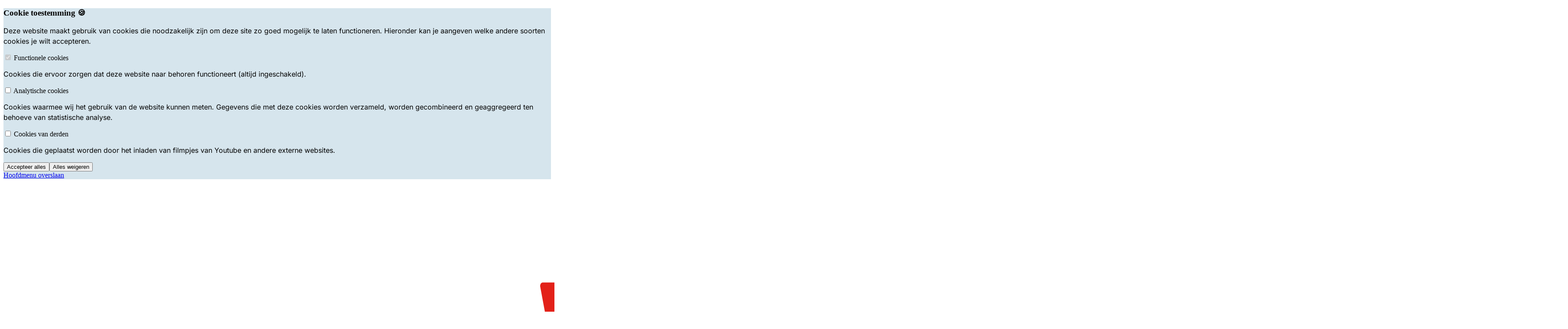

--- FILE ---
content_type: text/html;charset=utf-8
request_url: https://www.vipbeuningen.nl/informatie-en-advies
body_size: 36483
content:
<!DOCTYPE html><html  lang="nl"><head><meta charset="utf-8"><meta name="viewport" content="width=device-width, initial-scale=1"><style nonce="bTIuuswhNpFYtUqJVi2CQf+0" id="nuxt-ui-colors">@layer base {
  :root {
  --ui-color-primary-50: var(--color-old-neutral-50, oklch(98.5% 0 0));
  --ui-color-primary-100: var(--color-old-neutral-100, oklch(97% 0 0));
  --ui-color-primary-200: var(--color-old-neutral-200, oklch(92.2% 0 0));
  --ui-color-primary-300: var(--color-old-neutral-300, oklch(87% 0 0));
  --ui-color-primary-400: var(--color-old-neutral-400, oklch(70.8% 0 0));
  --ui-color-primary-500: var(--color-old-neutral-500, oklch(55.6% 0 0));
  --ui-color-primary-600: var(--color-old-neutral-600, oklch(43.9% 0 0));
  --ui-color-primary-700: var(--color-old-neutral-700, oklch(37.1% 0 0));
  --ui-color-primary-800: var(--color-old-neutral-800, oklch(26.9% 0 0));
  --ui-color-primary-900: var(--color-old-neutral-900, oklch(20.5% 0 0));
  --ui-color-primary-950: var(--color-old-neutral-950, oklch(14.5% 0 0));
  --ui-color-secondary-50: var(--color-old-neutral-50, oklch(98.5% 0 0));
  --ui-color-secondary-100: var(--color-old-neutral-100, oklch(97% 0 0));
  --ui-color-secondary-200: var(--color-old-neutral-200, oklch(92.2% 0 0));
  --ui-color-secondary-300: var(--color-old-neutral-300, oklch(87% 0 0));
  --ui-color-secondary-400: var(--color-old-neutral-400, oklch(70.8% 0 0));
  --ui-color-secondary-500: var(--color-old-neutral-500, oklch(55.6% 0 0));
  --ui-color-secondary-600: var(--color-old-neutral-600, oklch(43.9% 0 0));
  --ui-color-secondary-700: var(--color-old-neutral-700, oklch(37.1% 0 0));
  --ui-color-secondary-800: var(--color-old-neutral-800, oklch(26.9% 0 0));
  --ui-color-secondary-900: var(--color-old-neutral-900, oklch(20.5% 0 0));
  --ui-color-secondary-950: var(--color-old-neutral-950, oklch(14.5% 0 0));
  --ui-color-info-50: var(--color-blue-50, oklch(97% 0.014 254.604));
  --ui-color-info-100: var(--color-blue-100, oklch(93.2% 0.032 255.585));
  --ui-color-info-200: var(--color-blue-200, oklch(88.2% 0.059 254.128));
  --ui-color-info-300: var(--color-blue-300, oklch(80.9% 0.105 251.813));
  --ui-color-info-400: var(--color-blue-400, oklch(70.7% 0.165 254.624));
  --ui-color-info-500: var(--color-blue-500, oklch(62.3% 0.214 259.815));
  --ui-color-info-600: var(--color-blue-600, oklch(54.6% 0.245 262.881));
  --ui-color-info-700: var(--color-blue-700, oklch(48.8% 0.243 264.376));
  --ui-color-info-800: var(--color-blue-800, oklch(42.4% 0.199 265.638));
  --ui-color-info-900: var(--color-blue-900, oklch(37.9% 0.146 265.522));
  --ui-color-info-950: var(--color-blue-950, oklch(28.2% 0.091 267.935));
  --ui-color-success-50: var(--color-green-50, oklch(98.2% 0.018 155.826));
  --ui-color-success-100: var(--color-green-100, oklch(96.2% 0.044 156.743));
  --ui-color-success-200: var(--color-green-200, oklch(92.5% 0.084 155.995));
  --ui-color-success-300: var(--color-green-300, oklch(87.1% 0.15 154.449));
  --ui-color-success-400: var(--color-green-400, oklch(79.2% 0.209 151.711));
  --ui-color-success-500: var(--color-green-500, oklch(72.3% 0.219 149.579));
  --ui-color-success-600: var(--color-green-600, oklch(62.7% 0.194 149.214));
  --ui-color-success-700: var(--color-green-700, oklch(52.7% 0.154 150.069));
  --ui-color-success-800: var(--color-green-800, oklch(44.8% 0.119 151.328));
  --ui-color-success-900: var(--color-green-900, oklch(39.3% 0.095 152.535));
  --ui-color-success-950: var(--color-green-950, oklch(26.6% 0.065 152.934));
  --ui-color-warning-50: var(--color-yellow-50, oklch(98.7% 0.026 102.212));
  --ui-color-warning-100: var(--color-yellow-100, oklch(97.3% 0.071 103.193));
  --ui-color-warning-200: var(--color-yellow-200, oklch(94.5% 0.129 101.54));
  --ui-color-warning-300: var(--color-yellow-300, oklch(90.5% 0.182 98.111));
  --ui-color-warning-400: var(--color-yellow-400, oklch(85.2% 0.199 91.936));
  --ui-color-warning-500: var(--color-yellow-500, oklch(79.5% 0.184 86.047));
  --ui-color-warning-600: var(--color-yellow-600, oklch(68.1% 0.162 75.834));
  --ui-color-warning-700: var(--color-yellow-700, oklch(55.4% 0.135 66.442));
  --ui-color-warning-800: var(--color-yellow-800, oklch(47.6% 0.114 61.907));
  --ui-color-warning-900: var(--color-yellow-900, oklch(42.1% 0.095 57.708));
  --ui-color-warning-950: var(--color-yellow-950, oklch(28.6% 0.066 53.813));
  --ui-color-error-50: var(--color-red-50, oklch(97.1% 0.013 17.38));
  --ui-color-error-100: var(--color-red-100, oklch(93.6% 0.032 17.717));
  --ui-color-error-200: var(--color-red-200, oklch(88.5% 0.062 18.334));
  --ui-color-error-300: var(--color-red-300, oklch(80.8% 0.114 19.571));
  --ui-color-error-400: var(--color-red-400, oklch(70.4% 0.191 22.216));
  --ui-color-error-500: var(--color-red-500, oklch(63.7% 0.237 25.331));
  --ui-color-error-600: var(--color-red-600, oklch(57.7% 0.245 27.325));
  --ui-color-error-700: var(--color-red-700, oklch(50.5% 0.213 27.518));
  --ui-color-error-800: var(--color-red-800, oklch(44.4% 0.177 26.899));
  --ui-color-error-900: var(--color-red-900, oklch(39.6% 0.141 25.723));
  --ui-color-error-950: var(--color-red-950, oklch(25.8% 0.092 26.042));
  --ui-color-neutral-50: var(--color-slate-50, oklch(98.4% 0.003 247.858));
  --ui-color-neutral-100: var(--color-slate-100, oklch(96.8% 0.007 247.896));
  --ui-color-neutral-200: var(--color-slate-200, oklch(92.9% 0.013 255.508));
  --ui-color-neutral-300: var(--color-slate-300, oklch(86.9% 0.022 252.894));
  --ui-color-neutral-400: var(--color-slate-400, oklch(70.4% 0.04 256.788));
  --ui-color-neutral-500: var(--color-slate-500, oklch(55.4% 0.046 257.417));
  --ui-color-neutral-600: var(--color-slate-600, oklch(44.6% 0.043 257.281));
  --ui-color-neutral-700: var(--color-slate-700, oklch(37.2% 0.044 257.287));
  --ui-color-neutral-800: var(--color-slate-800, oklch(27.9% 0.041 260.031));
  --ui-color-neutral-900: var(--color-slate-900, oklch(20.8% 0.042 265.755));
  --ui-color-neutral-950: var(--color-slate-950, oklch(12.9% 0.042 264.695));
  --ui-color-tertiary-50: var(--color-theme-tertiary-50, );
  --ui-color-tertiary-100: var(--color-theme-tertiary-100, );
  --ui-color-tertiary-200: var(--color-theme-tertiary-200, );
  --ui-color-tertiary-300: var(--color-theme-tertiary-300, );
  --ui-color-tertiary-400: var(--color-theme-tertiary-400, );
  --ui-color-tertiary-500: var(--color-theme-tertiary-500, );
  --ui-color-tertiary-600: var(--color-theme-tertiary-600, );
  --ui-color-tertiary-700: var(--color-theme-tertiary-700, );
  --ui-color-tertiary-800: var(--color-theme-tertiary-800, );
  --ui-color-tertiary-900: var(--color-theme-tertiary-900, );
  --ui-color-tertiary-950: var(--color-theme-tertiary-950, );
  }
  :root, .light {
  --ui-primary: var(--ui-color-primary-500);
  --ui-secondary: var(--ui-color-secondary-500);
  --ui-info: var(--ui-color-info-500);
  --ui-success: var(--ui-color-success-500);
  --ui-warning: var(--ui-color-warning-500);
  --ui-error: var(--ui-color-error-500);
  --ui-tertiary: var(--ui-color-tertiary-500);
  }
  .dark {
  --ui-primary: var(--ui-color-primary-400);
  --ui-secondary: var(--ui-color-secondary-400);
  --ui-info: var(--ui-color-info-400);
  --ui-success: var(--ui-color-success-400);
  --ui-warning: var(--ui-color-warning-400);
  --ui-error: var(--ui-color-error-400);
  --ui-tertiary: var(--ui-color-tertiary-400);
  }
}</style><title>Informatie en advies - VWC Beuningen</title><style nonce="bTIuuswhNpFYtUqJVi2CQf+0">:root { --ui-color-primary-50: oklch(0.9771075677872746 0.01244931149809348 236.56617777421803); }
:root { --ui-color-primary-100: oklch(0.950711194865132 0.025798959893796828 235.3169975614998); }
:root { --ui-color-primary-200: oklch(0.9004778672012598 0.05784381106930761 230.89214303229383); }
:root { --ui-color-primary-300: oklch(0.8271289913988259 0.10900758114145861 229.1858029438279); }
:root { --ui-color-primary-400: oklch(0.7483966196573636 0.1550769066614514 233.24203153139106); }
:root { --ui-color-primary-500: oklch(0.6920168830224128 0.1595240002967555 240.37155437761743); }
:root { --ui-color-primary-600: oklch(0.5933316753923816 0.15048996803610673 245.36166805035128); }
:root { --ui-color-primary-700: oklch(0.5039582302571255 0.12807239086391345 245.4536620703958); }
:root { --ui-color-primary-800: oklch(0.4454798537284877 0.10728076505966061 242.78476893836444); }
:root { --ui-color-primary-900: oklch(0.3906867125059072 0.08934955916681449 240.60297827508782); }
:root { --ui-color-primary-950: oklch(0.2931836829591082 0.06578544872797891 242.90175523077474); }
:root { --ui-color-tertiary-50: oklch(0.9873009255147153 0.026262294883923672 102.17085943126568); }
:root { --ui-color-tertiary-100: oklch(0.972718332631102 0.0705926974149259 103.27469696446946); }
:root { --ui-color-tertiary-200: oklch(0.9452715424392976 0.12935027668890614 101.39583845457094); }
:root { --ui-color-tertiary-300: oklch(0.9032485306776934 0.18171001505458262 98.2637109937815); }
:root { --ui-color-tertiary-400: oklch(0.8535238845839497 0.1744242332026108 88.76560136470175); }
:root { --ui-color-tertiary-500: oklch(0.7977083799210843 0.16412554529967385 82.698697238423); }
:root { --ui-color-tertiary-600: oklch(0.6821745119758352 0.1465077005267092 71.4646284232482); }
:root { --ui-color-tertiary-700: oklch(0.5548126498348548 0.12708988542519253 62.51846524788647); }
:root { --ui-color-tertiary-800: oklch(0.4775700791416614 0.11153931389208509 60.41988747504581); }
:root { --ui-color-tertiary-900: oklch(0.42152953803961885 0.09516035013557221 57.93357304609549); }
:root { --ui-color-tertiary-950: oklch(0.28709957443619216 0.06625408798638928 54.58410868190322); }
:root { --muted-50: oklch(0.984626124843351 0.0016678769243471151 247.72680977120353); }
:root { --muted-100: oklch(0.966956364039221 0.0028370474396419224 264.6966961411597); }
:root { --muted-200: oklch(0.9275827332732598 0.005777750632792774 264.6024082759604); }
:root { --muted-300: oklch(0.8719812329128089 0.01053421587654465 261.81329632049386); }
:root { --muted-400: oklch(0.7070755414308078 0.02233274119711033 261.75718594245814); }
:root { --muted-500: oklch(0.5509599993785924 0.026701379167089104 264.33410090423035); }
:root { --muted-600: oklch(0.44614101504238435 0.02980521877273853 257.6790546513883); }
:root { --muted-700: oklch(0.3730586925695867 0.03429692143945402 260.1692149210538); }
:root { --muted-800: oklch(0.2783657854341188 0.03350566599648926 257.67001677944734); }
:root { --muted-900: oklch(0.20990999932373414 0.03412456193080047 263.4361233572679); }
:root { --muted-950: oklch(0.12963784413666415 0.027361665510886812 261.6914473342183); }
:root { --color-theme-background: #D6E5ED; }
:root { --color-theme-background-dark: var(--color-muted-950); }
:root { --color-theme-border: var(--ui-color-secondary-100); }
:root { --color-theme-header-border: var(--color-muted-300); }
:root { --color-theme-menu-tabs-border: var(--color-muted-300); }
:root { --color-theme-menu-tabs-background: var(--color-muted-100)/.5); }
:root { --color-theme-content-text: #000000; }
:root { --font-sans: Verdana; }
:root { --font-heading: Rubik Variable; }
:root { --color-theme-footer-background: var(--ui-color-primary-600); }</style><style nonce="bTIuuswhNpFYtUqJVi2CQf+0">.nui-no-transition *{transition-duration:0!important;transition-property:none!important}</style><style nonce="bTIuuswhNpFYtUqJVi2CQf+0">.toast-enter-active[data-v-82bf78e8],.toast-leave-active[data-v-82bf78e8]{transition:all .3s ease}.toast-enter-from[data-v-82bf78e8],.toast-leave-to[data-v-82bf78e8]{opacity:0;transform:translate(100%)}.toast-move[data-v-82bf78e8]{transition:transform .3s ease}</style><style nonce="bTIuuswhNpFYtUqJVi2CQf+0">.nui-button-action{outline-color:#0000;outline-offset:2px;outline-style:var(--focus-outline-style);outline-width:2px}.nui-button-action:focus-within{outline-color:var(--color-muted-300);outline-style:var(--focus-outline-style);--tw-ring-offset-shadow:var(--tw-ring-inset) 0 0 0 var(--tw-ring-offset-width) var(--tw-ring-offset-color);--tw-ring-shadow:var(--tw-ring-inset) 0 0 0 calc(var(--tw-ring-offset-width)) var(--tw-ring-color);box-shadow:var(--tw-ring-inset) 0 0 0 var(--tw-ring-offset-width) var(--tw-ring-offset-color),var(--tw-ring-inset) 0 0 0 calc(var(--tw-ring-offset-width)) var(--tw-ring-color),0 0 #0000;box-shadow:var(--tw-ring-offset-shadow),var(--tw-ring-shadow),var(--tw-shadow,0 0 #0000)}.nui-button-action:focus-within:is(.dark-mode *){outline-color:var(--color-muted-600)}.nui-button-action{align-items:center;display:inline-flex;height:2rem;justify-content:center;position:relative}.nui-button-action>:not([hidden])~:not([hidden]){--tw-space-x-reverse:0;margin-left:.25rem;margin-left:calc(.25rem*(1 - var(--tw-space-x-reverse)));margin-right:0;margin-right:calc(.25rem*var(--tw-space-x-reverse))}.nui-button-action{border-width:1px;font-family:var(--font-sans),Inter Variable,ui-sans-serif,system-ui,sans-serif,"Apple Color Emoji","Segoe UI Emoji","Segoe UI Symbol","Noto Color Emoji";font-size:.875rem;font-weight:400;line-height:1.25rem;padding:.5rem .75rem;text-decoration-line:none;transition-duration:.3s;transition-property:all;transition-timing-function:cubic-bezier(.4,0,.2,1)}.nui-button-action:enabled:hover{--tw-shadow:0 0 #0000;--tw-shadow-colored:0 0 #0000;box-shadow:0 0 #0000,0 0 #0000,0 0 #0000;box-shadow:var(--tw-ring-offset-shadow,0 0 #0000),var(--tw-ring-shadow,0 0 #0000),var(--tw-shadow)}.nui-button-action:disabled{cursor:not-allowed;opacity:.6}.nui-button-action.nui-button-rounded{border-radius:.25rem}.nui-button-action.nui-button-smooth{border-radius:.375rem}.nui-button-action.nui-button-curved{border-radius:.5rem}.nui-button-action.nui-button-full{border-radius:9999px}.nui-button-action.nui-button-loading{color:#0000!important}.nui-button-action.nui-button-default{background-color:#fff;border-color:var(--input-border-color);color:var(--color-muted-700)}.nui-button-action.nui-button-default:enabled:hover{background-color:var(--color-muted-50)}.nui-button-action.nui-button-default:enabled:active{background-color:var(--color-muted-100)}.nui-button-action.nui-button-default:is(.dark-mode *){background-color:var(--color-muted-700);border-color:var(--color-muted-600);color:#fff}.nui-button-action.nui-button-default:enabled:hover:is(.dark-mode *){background-color:var(--color-muted-600)}.nui-button-action.nui-button-default:enabled:active:is(.dark-mode *){background-color:var(--color-muted-700)}.nui-button-action.nui-button-muted{background-color:var(--color-muted-200);border-color:var(--color-muted-200)}.nui-button-action.nui-button-muted:enabled:hover{background-color:var(--color-muted-100)}.nui-button-action.nui-button-muted:enabled:active{background-color:var(--color-muted-200)}.nui-button-action.nui-button-muted:is(.dark-mode *){background-color:var(--color-muted-700);border-color:var(--color-muted-700);color:#fff}.nui-button-action.nui-button-muted:enabled:hover:is(.dark-mode *){background-color:var(--color-muted-700)}.nui-button-action.nui-button-muted:enabled:active:is(.dark-mode *){background-color:var(--color-muted-800);border-color:var(--color-muted-800)}.nui-button-action.nui-button-primary{background-color:var(--ui-color-primary-500);border-color:var(--ui-color-primary-500);color:#fff}.nui-button-action.nui-button-primary:focus-within{outline-color:var(--ui-color-primary-400)}.nui-button-action.nui-button-primary:focus-visible{background-color:var(--ui-color-primary-500);outline-color:var(--ui-color-primary-400)}.nui-button-action.nui-button-primary:enabled:hover{background-color:var(--ui-color-primary-400)}.nui-button-action.nui-button-primary:enabled:active{background-color:var(--ui-color-primary-500)}.nui-button-action.nui-button-primary:is(.dark-mode *){background-color:var(--ui-color-primary-500);border-color:var(--ui-color-primary-500);outline-color:var(--ui-color-primary-400)}.nui-button-action.nui-button-primary:enabled:hover:is(.dark-mode *){background-color:var(--ui-color-primary-400)}.nui-button-action.nui-button-primary:enabled:active:is(.dark-mode *){background-color:var(--ui-color-primary-500)}.nui-button-action.nui-button-info{background-color:#0ea5e9;border-color:#0ea5e9;border-color:rgb(rgb(14,165,233)/var(--tw-border-opacity));color:#fff}.nui-button-action.nui-button-info:focus-within{outline-color:#38bdf8b3}.nui-button-action.nui-button-info:focus-visible{background-color:#0ea5e9;outline-color:#38bdf8b3}.nui-button-action.nui-button-info:enabled:hover{background-color:#38bdf8}.nui-button-action.nui-button-info:enabled:active{background-color:#0ea5e9}.nui-button-action.nui-button-info:is(.dark-mode *){background-color:#0ea5e9;border-color:#0ea5e9;border-color:rgb(rgb(14,165,233)/var(--tw-border-opacity))}.nui-button-action.nui-button-info:focus-within:is(.dark-mode *){outline-color:#38bdf8}.nui-button-action.nui-button-info:focus-visible:is(.dark-mode *){background-color:#0ea5e9;outline-color:#38bdf8}.nui-button-action.nui-button-info:enabled:hover:is(.dark-mode *){background-color:#38bdf8}.nui-button-action.nui-button-info:enabled:active:is(.dark-mode *){background-color:#0ea5e9}.nui-button-action.nui-button-success{background-color:var(--ui-color-success-700);border-color:var(--ui-color-success-800);color:#fff}.nui-button-action.nui-button-success:focus-within{outline-color:#2dd4bfb3}.nui-button-action.nui-button-success:focus-visible{background-color:#14b8a6;outline-color:#2dd4bfb3}.nui-button-action.nui-button-success:enabled:hover{background-color:#2dd4bf}.nui-button-action.nui-button-success:enabled:active{background-color:#14b8a6}.nui-button-action.nui-button-success:is(.dark-mode *){background-color:#14b8a6;border-color:#14b8a6;border-color:rgb(rgb(20,184,166)/var(--tw-border-opacity))}.nui-button-action.nui-button-success:focus-within:is(.dark-mode *){outline-color:#2dd4bf}.nui-button-action.nui-button-success:focus-visible:is(.dark-mode *){background-color:#14b8a6;outline-color:#2dd4bf}.nui-button-action.nui-button-success:enabled:hover:is(.dark-mode *){background-color:#2dd4bf}.nui-button-action.nui-button-success:enabled:active:is(.dark-mode *){background-color:#14b8a6}.nui-button-action.nui-button-warning{background-color:#f59e0b;border-color:#f59e0b;border-color:rgb(rgb(245,158,11)/var(--tw-border-opacity));color:#fff}.nui-button-action.nui-button-warning:focus-within{outline-color:#fbbf24b3}.nui-button-action.nui-button-warning:focus-visible{background-color:#f59e0b;outline-color:#fbbf24b3}.nui-button-action.nui-button-warning:enabled:hover{background-color:#fbbf24}.nui-button-action.nui-button-warning:enabled:active{background-color:#f59e0b}.nui-button-action.nui-button-warning:is(.dark-mode *){background-color:#f59e0b;border-color:#f59e0b;border-color:rgb(rgb(245,158,11)/var(--tw-border-opacity))}.nui-button-action.nui-button-warning:focus-within:is(.dark-mode *){outline-color:#fbbf24}.nui-button-action.nui-button-warning:focus-visible:is(.dark-mode *){background-color:#f59e0b;outline-color:#fbbf24}.nui-button-action.nui-button-warning:enabled:hover:is(.dark-mode *){background-color:#fbbf24}.nui-button-action.nui-button-warning:enabled:active:is(.dark-mode *){background-color:#f59e0b}.nui-button-action.nui-button-danger{background-color:#f43f5e;border-color:#f43f5e;border-color:rgb(rgb(244,63,94)/var(--tw-border-opacity));color:#fff}.nui-button-action.nui-button-danger:focus-within{outline-color:#fb7185b3}.nui-button-action.nui-button-danger:focus-visible{background-color:#f43f5e;outline-color:#fb7185b3}.nui-button-action.nui-button-danger:enabled:hover{background-color:#fb7185}.nui-button-action.nui-button-danger:enabled:active{background-color:#f43f5e}.nui-button-action.nui-button-danger:is(.dark-mode *){background-color:#f43f5e;border-color:#f43f5e;border-color:rgb(rgb(244,63,94)/var(--tw-border-opacity))}.nui-button-action.nui-button-danger:focus-within:is(.dark-mode *){outline-color:#fb7185}.nui-button-action.nui-button-danger:focus-visible:is(.dark-mode *){background-color:#f43f5e;outline-color:#fb7185}.nui-button-action.nui-button-danger:enabled:hover:is(.dark-mode *){background-color:#fb7185}.nui-button-action.nui-button-danger:enabled:active:is(.dark-mode *){background-color:#f43f5e}.nui-button-close{outline-color:#0000;outline-offset:2px;outline-style:var(--focus-outline-style);outline-width:2px}.nui-button-close:focus-within{outline-color:var(--color-muted-300);outline-style:var(--focus-outline-style);--tw-ring-offset-shadow:var(--tw-ring-inset) 0 0 0 var(--tw-ring-offset-width) var(--tw-ring-offset-color);--tw-ring-shadow:var(--tw-ring-inset) 0 0 0 calc(var(--tw-ring-offset-width)) var(--tw-ring-color);box-shadow:var(--tw-ring-inset) 0 0 0 var(--tw-ring-offset-width) var(--tw-ring-offset-color),var(--tw-ring-inset) 0 0 0 calc(var(--tw-ring-offset-width)) var(--tw-ring-color),0 0 #0000;box-shadow:var(--tw-ring-offset-shadow),var(--tw-ring-shadow),var(--tw-shadow,0 0 #0000)}.nui-button-close:focus-within:is(.dark-mode *){outline-color:var(--color-muted-600)}.nui-button-close{align-items:center;cursor:pointer;display:flex;height:2.25rem;justify-content:center;transition-duration:.3s;transition-property:color,background-color,border-color,text-decoration-color,fill,stroke;transition-timing-function:cubic-bezier(.4,0,.2,1);width:2.25rem}.nui-button-close:disabled{opacity:.3}.nui-button-close .nui-button-icon{height:1rem;width:1rem;fill:currentColor}.nui-button-close.nui-button-rounded{border-radius:.25rem}.nui-button-close.nui-button-smooth{border-radius:.375rem}.nui-button-close.nui-button-curved{border-radius:.5rem}.nui-button-close.nui-button-full{border-radius:9999px}.nui-button-close.nui-button-default{color:var(--color-muted-700)}.nui-button-close.nui-button-default:hover{background-color:var(--color-muted-100)}.nui-button-close.nui-button-default:is(.dark-mode *){color:var(--color-muted-50)}.nui-button-close.nui-button-default:hover:is(.dark-mode *){background-color:var(--color-muted-700)}.nui-button-close.nui-button-muted{background-color:var(--color-muted-100);color:var(--color-muted-700)}.nui-button-close.nui-button-muted:hover{background-color:var(--color-muted-50)}.nui-button-close.nui-button-muted:is(.dark-mode *){background-color:var(--color-muted-700);color:var(--color-muted-50)}.nui-button-close.nui-button-muted:hover:is(.dark-mode *){background-color:var(--color-muted-600)}.nui-button-close.nui-button-primary{color:var(--ui-color-primary-500)}.nui-button-close.nui-button-primary,.nui-button-close.nui-button-primary:hover{background-color:var(--ui-color-primary-500)}.nui-button-close.nui-button-info{background-color:#0ea5e91a;color:#0ea5e9;color:rgb(rgb(14,165,233)/var(--tw-text-opacity))}.nui-button-close.nui-button-info:hover{background-color:#0ea5e933}.nui-button-close.nui-button-success{background-color:#14b8a61a;color:#14b8a6;color:rgb(rgb(20,184,166)/var(--tw-text-opacity))}.nui-button-close.nui-button-success:hover{background-color:#14b8a633}.nui-button-close.nui-button-warning{background-color:#f59e0b1a;color:#f59e0b;color:rgb(rgb(245,158,11)/var(--tw-text-opacity))}.nui-button-close.nui-button-warning:hover{background-color:#f59e0b33}.nui-button-close.nui-button-danger{background-color:#f43f5e1a;color:#f43f5e;color:rgb(rgb(244,63,94)/var(--tw-text-opacity))}.nui-button-close.nui-button-danger:hover{background-color:#f43f5e33}.nui-button-group{display:flex}.nui-button-group .nui-button,.nui-button-group .nui-button-action,.nui-button-group .nui-button-icon{border-inline-end-width:0!important}.nui-button-group .nui-button-action:focus,.nui-button-group .nui-button-icon:focus,.nui-button-group .nui-button:focus{position:relative;z-index:10!important}.nui-button-group .nui-button-action:not(:first-child):not(:last-child),.nui-button-group .nui-button-icon:not(:first-child):not(:last-child),.nui-button-group .nui-button:not(:first-child):not(:last-child){border-radius:0!important}.nui-button-group .nui-button-action:first-child,.nui-button-group .nui-button-icon:first-child,.nui-button-group .nui-button:first-child{border-end-end-radius:0!important;border-start-end-radius:0!important}.nui-button-group .nui-button-action:last-child,.nui-button-group .nui-button-icon:last-child,.nui-button-group .nui-button:last-child{border-end-start-radius:0!important;border-inline-end-width:1px!important;border-start-start-radius:0!important}.nui-button-group .nui-input-wrapper:not(:first-child):not(:last-child) .nui-input{border-inline-end-width:0!important;border-radius:0!important}.nui-button-group .nui-input-wrapper:not(:first-child):not(:last-child) .nui-input:focus{position:relative;z-index:10!important}.nui-button-group .nui-input-wrapper:first-child .nui-input{border-end-end-radius:0!important;border-start-end-radius:0!important}.nui-button-group .nui-input-wrapper:first-child .nui-input:focus{position:relative;z-index:10!important}.nui-button-group .nui-input-wrapper:last-child .nui-input{border-end-start-radius:0!important;border-inline-end-width:1px!important;border-start-start-radius:0!important}.nui-button-group .nui-input-wrapper:last-child .nui-input:focus{position:relative;z-index:10!important}.nui-button-group .nui-select-wrapper:not(:first-child):not(:last-child) .nui-select{border-inline-end-width:0!important;border-radius:0!important}.nui-button-group .nui-select-wrapper:not(:first-child):not(:last-child) .nui-select:focus{position:relative;z-index:10!important}.nui-button-group .nui-select-wrapper:first-child .nui-select{border-end-end-radius:0!important;border-start-end-radius:0!important}.nui-button-group .nui-select-wrapper:first-child .nui-select:focus{position:relative;z-index:10!important}.nui-button-group .nui-select-wrapper:last-child .nui-select{border-end-start-radius:0!important;border-inline-end-width:1px!important;border-start-start-radius:0!important}.nui-button-group .nui-select-wrapper:last-child .nui-select:focus{position:relative;z-index:10!important}.nui-button-group .nui-dropdown:not(:first-child):not(:last-child) .nui-nui-button{border-inline-end-width:0!important;border-radius:0!important}.nui-button-group .nui-dropdown:not(:first-child):not(:last-child) .nui-nui-button:focus{position:relative;z-index:10!important}.nui-button-group .nui-dropdown:first-child .nui-nui-button{border-end-end-radius:0!important;border-start-end-radius:0!important}.nui-button-group .nui-dropdown:first-child .nui-nui-button:focus{position:relative;z-index:10!important}.nui-button-group .nui-dropdown:last-child .nui-nui-button{border-end-start-radius:0!important;border-inline-end-width:1px!important;border-start-start-radius:0!important}.nui-button-group .nui-dropdown:last-child .nui-nui-button:focus{position:relative;z-index:10!important}.nui-button-icon{outline-color:#0000;outline-offset:2px;outline-style:var(--focus-outline-style);outline-width:2px}.nui-button-icon:focus-within{outline-color:var(--color-muted-300);outline-style:var(--focus-outline-style);--tw-ring-offset-shadow:var(--tw-ring-inset) 0 0 0 var(--tw-ring-offset-width) var(--tw-ring-offset-color);--tw-ring-shadow:var(--tw-ring-inset) 0 0 0 calc(var(--tw-ring-offset-width)) var(--tw-ring-color);box-shadow:var(--tw-ring-inset) 0 0 0 var(--tw-ring-offset-width) var(--tw-ring-offset-color),var(--tw-ring-inset) 0 0 0 calc(var(--tw-ring-offset-width)) var(--tw-ring-color),0 0 #0000;box-shadow:var(--tw-ring-offset-shadow),var(--tw-ring-shadow),var(--tw-shadow,0 0 #0000)}.nui-button-icon:focus-within:is(.dark-mode *){outline-color:var(--color-muted-600)}.nui-button-icon{align-items:center;display:inline-flex;justify-content:center;position:relative}.nui-button-icon>:not([hidden])~:not([hidden]){--tw-space-x-reverse:0;margin-left:.25rem;margin-left:calc(.25rem*(1 - var(--tw-space-x-reverse)));margin-right:0;margin-right:calc(.25rem*var(--tw-space-x-reverse))}.nui-button-icon{font-family:var(--font-sans),Inter Variable,ui-sans-serif,system-ui,sans-serif,"Apple Color Emoji","Segoe UI Emoji","Segoe UI Symbol","Noto Color Emoji";font-size:.875rem;font-weight:400;line-height:1.25rem;text-decoration-line:none;transition-duration:.3s;transition-property:all;transition-timing-function:cubic-bezier(.4,0,.2,1)}.nui-button-icon:hover{--tw-shadow:0 0 #0000;--tw-shadow-colored:0 0 #0000;box-shadow:0 0 #0000,0 0 #0000,0 0 #0000;box-shadow:var(--tw-ring-offset-shadow,0 0 #0000),var(--tw-ring-shadow,0 0 #0000),var(--tw-shadow)}.nui-button-icon:disabled{cursor:not-allowed;opacity:.6}.nui-button-icon.nui-button-small{height:2rem;padding:.25rem;width:2rem}.nui-button-icon.nui-button-medium{height:2.5rem;padding:.5rem;width:2.5rem}.nui-button-icon.nui-button-large{height:3rem;padding:.75rem;width:3rem}.nui-button-icon.nui-button-rounded{border-radius:.25rem}.nui-button-icon.nui-button-smooth{border-radius:.375rem}.nui-button-icon.nui-button-curved{border-radius:.5rem}.nui-button-icon.nui-button-full{border-radius:9999px}.nui-button-icon.nui-button-loading{color:#0000!important}.nui-button-icon.nui-button-default{background-color:#fff;border-color:var(--input-border-color);border-width:1px;color:var(--color-muted-700)}.nui-button-icon.nui-button-default:hover{background-color:var(--color-muted-50)}.nui-button-icon.nui-button-default:is(.dark-mode *){background-color:var(--color-muted-700);border-color:var(--color-muted-600);color:#fff}.nui-button-icon.nui-button-default:hover:is(.dark-mode *){background-color:var(--color-muted-600)}.nui-button-icon.nui-button-muted{background-color:var(--color-muted-200);color:var(--color-muted-500)}.nui-button-icon.nui-button-muted:hover{background-color:var(--color-muted-100)}.nui-button-icon.nui-button-muted:is(.dark-mode *){background-color:var(--color-muted-700);color:#fff}.nui-button-icon.nui-button-muted:hover:is(.dark-mode *){background-color:var(--color-muted-600)}.nui-button-icon.nui-button-primary{border-color:var(--ui-color-primary-500);border-width:2px;color:var(--ui-color-primary-500)}.nui-button-icon.nui-button-primary:hover{background-color:var(--ui-color-primary-500)}.nui-button-icon.nui-button-info{border-color:#0ea5e9;border-color:rgb(rgb(14,165,233)/var(--tw-border-opacity));border-width:2px;color:#0ea5e9;color:rgb(rgb(14,165,233)/var(--tw-text-opacity))}.nui-button-icon.nui-button-info:hover{background-color:#0ea5e933}.nui-button-icon.nui-button-success{border-color:#14b8a6;border-color:rgb(rgb(20,184,166)/var(--tw-border-opacity));border-width:2px;color:#14b8a6;color:rgb(rgb(20,184,166)/var(--tw-text-opacity))}.nui-button-icon.nui-button-success:hover{background-color:#14b8a633}.nui-button-icon.nui-button-warning{border-color:#f59e0b;border-color:rgb(rgb(245,158,11)/var(--tw-border-opacity));border-width:2px;color:#f59e0b;color:rgb(rgb(245,158,11)/var(--tw-text-opacity))}.nui-button-icon.nui-button-warning:hover{background-color:#f59e0b33}.nui-button-icon.nui-button-danger{border-color:#f43f5e;border-color:rgb(rgb(244,63,94)/var(--tw-border-opacity));border-width:2px;color:#f43f5e;color:rgb(rgb(244,63,94)/var(--tw-text-opacity))}.nui-button-icon.nui-button-danger:hover{background-color:#f43f5e33}.nui-button{outline-color:#0000;outline-offset:2px;outline-style:var(--focus-outline-style);outline-width:2px}.nui-button:focus-within{outline-color:var(--color-muted-300);outline-style:var(--focus-outline-style);--tw-ring-offset-shadow:var(--tw-ring-inset) 0 0 0 var(--tw-ring-offset-width) var(--tw-ring-offset-color);--tw-ring-shadow:var(--tw-ring-inset) 0 0 0 calc(var(--tw-ring-offset-width)) var(--tw-ring-color);box-shadow:var(--tw-ring-inset) 0 0 0 var(--tw-ring-offset-width) var(--tw-ring-offset-color),var(--tw-ring-inset) 0 0 0 calc(var(--tw-ring-offset-width)) var(--tw-ring-color),0 0 #0000;box-shadow:var(--tw-ring-offset-shadow),var(--tw-ring-shadow),var(--tw-shadow,0 0 #0000)}.nui-button:focus-within:is(.dark-mode *){outline-color:var(--color-muted-600)}.nui-button{align-items:center;display:inline-flex;justify-content:center;position:relative}.nui-button>:not([hidden])~:not([hidden]){--tw-space-x-reverse:0;margin-left:.25rem;margin-left:calc(.25rem*(1 - var(--tw-space-x-reverse)));margin-right:0;margin-right:calc(.25rem*var(--tw-space-x-reverse))}.nui-button{font-family:var(--font-sans),Inter Variable,ui-sans-serif,system-ui,sans-serif,"Apple Color Emoji","Segoe UI Emoji","Segoe UI Symbol","Noto Color Emoji";font-weight:400;line-height:1.25rem;text-decoration-line:none;transition-duration:.3s;transition-property:all;transition-timing-function:cubic-bezier(.4,0,.2,1)}.nui-button:hover{--tw-shadow:0 0 #0000;--tw-shadow-colored:0 0 #0000;box-shadow:0 0 #0000,0 0 #0000,0 0 #0000;box-shadow:var(--tw-ring-offset-shadow,0 0 #0000),var(--tw-ring-shadow,0 0 #0000),var(--tw-shadow)}.nui-button:disabled{cursor:not-allowed;opacity:.6}.nui-button .nui-button-badge{display:flex;height:.75rem;inset-inline-end:-.25rem;margin-top:-.25rem;position:absolute;top:0;width:.75rem}.nui-button .nui-button-badge .nui-button-badge-pulse{border-radius:9999px;display:inline-flex;height:100%;opacity:.75;position:absolute;width:100%}.nui-button .nui-button-badge .nui-button-badge-inner{border-radius:9999px;display:inline-flex;height:.75rem;position:relative;width:.75rem}.nui-button .nui-button-badge.nui-badge-primary .nui-button-badge-inner,.nui-button .nui-button-badge.nui-badge-primary .nui-button-badge-pulse{background-color:var(--ui-color-primary-400)}.nui-button .nui-button-badge.nui-badge-info .nui-button-badge-inner,.nui-button .nui-button-badge.nui-badge-info .nui-button-badge-pulse{background-color:#38bdf8}.nui-button .nui-button-badge.nui-badge-success .nui-button-badge-inner,.nui-button .nui-button-badge.nui-badge-success .nui-button-badge-pulse{background-color:#2dd4bf}.nui-button .nui-button-badge.nui-badge-warning .nui-button-badge-inner,.nui-button .nui-button-badge.nui-badge-warning .nui-button-badge-pulse{background-color:#fbbf24}.nui-button .nui-button-badge.nui-badge-danger .nui-button-badge-inner,.nui-button .nui-button-badge.nui-badge-danger .nui-button-badge-pulse{background-color:#fb7185}.nui-button.nui-button-loading{color:#0000!important}.nui-button.nui-button-small{font-size:.875rem;height:2rem;line-height:1.25rem;padding:.25rem .75rem}.nui-button.nui-button-small .nui-button-icon{height:.75rem;width:.75rem}.nui-button.nui-button-medium{font-size:.875rem;height:2.5rem;line-height:1.25rem;padding:.5rem 1.25rem}.nui-button.nui-button-medium .nui-button-icon{height:1rem;width:1rem}.nui-button.nui-button-large{font-size:1rem;height:3rem;line-height:1.5rem;padding:.5rem 1.5rem}.nui-button.nui-button-large .nui-button-icon{height:1rem;width:1rem}.nui-button.nui-button-big{font-size:1rem;height:3.5rem;line-height:1.5rem;padding:1rem 2.5rem}.nui-button.nui-button-big .nui-button-icon{height:1.25rem;width:1.25rem}.nui-button.nui-button-rounded{border-radius:.375rem}.nui-button.nui-button-smooth{border-radius:.5rem}.nui-button.nui-button-curved{border-radius:.75rem}.nui-button.nui-button-full{border-radius:9999px}.nui-button.nui-button-full .nui-button-badge{display:flex;height:.75rem;inset-inline-end:-.25rem;margin-top:-.125rem;margin-inline-end:.5rem;position:absolute;top:0;width:.75rem}.nui-button.nui-button-solid.nui-button-default{background-color:#fff;border-color:var(--input-border-color);border-width:1px;color:var(--color-muted-700)}.nui-button.nui-button-solid.nui-button-default:focus-visible{background-color:var(--color-muted-50)}.nui-button.nui-button-solid.nui-button-default:enabled:hover{background-color:var(--color-muted-50)}.nui-button.nui-button-solid.nui-button-default:enabled:active{background-color:#fff}.nui-button.nui-button-solid.nui-button-default:is(.dark-mode *){background-color:var(--color-muted-700);border-color:var(--color-muted-600);color:#fff}.nui-button.nui-button-solid.nui-button-default:focus-visible:is(.dark-mode *){background-color:var(--color-muted-600)}.nui-button.nui-button-solid.nui-button-default:enabled:hover:is(.dark-mode *){background-color:var(--color-muted-600)}.nui-button.nui-button-solid.nui-button-default:enabled:active:is(.dark-mode *){background-color:var(--color-muted-700)}.nui-button.nui-button-solid.nui-button-default.nui-button-shadow:enabled{--tw-shadow:0 20px 25px -5px #0000001a,0 8px 10px -6px #0000001a;--tw-shadow-colored:0 20px 25px -5px var(--tw-shadow-color),0 8px 10px -6px var(--tw-shadow-color);box-shadow:0 0 #0000,0 0 #0000,0 20px 25px -5px var(--color-muted-500),0 8px 10px -6px var(--color-muted-500);box-shadow:var(--tw-ring-offset-shadow,0 0 #0000),var(--tw-ring-shadow,0 0 #0000),var(--tw-shadow);--tw-shadow-color:var(--color-muted-500);--tw-shadow:var(--tw-shadow-colored)}.nui-button.nui-button-solid.nui-button-default.nui-button-shadow:enabled:is(.dark-mode *){--tw-shadow-color:var(--color-muted-800);--tw-shadow:var(--tw-shadow-colored)}.nui-button.nui-button-solid.nui-button-default.nui-button-shadow-hover:enabled:hover{--tw-shadow:0 20px 25px -5px #0000001a,0 8px 10px -6px #0000001a;--tw-shadow-colored:0 20px 25px -5px var(--tw-shadow-color),0 8px 10px -6px var(--tw-shadow-color);box-shadow:0 0 #0000,0 0 #0000,0 20px 25px -5px var(--color-muted-300),0 8px 10px -6px var(--color-muted-300);box-shadow:var(--tw-ring-offset-shadow,0 0 #0000),var(--tw-ring-shadow,0 0 #0000),var(--tw-shadow);--tw-shadow-color:var(--color-muted-300);--tw-shadow:var(--tw-shadow-colored)}.nui-button.nui-button-solid.nui-button-default.nui-button-shadow-hover:enabled:hover:is(.dark-mode *){--tw-shadow-color:var(--color-muted-800);--tw-shadow:var(--tw-shadow-colored)}.nui-button.nui-button-solid.nui-button-light,.nui-button.nui-button-solid.nui-button-muted{background-color:var(--color-muted-200);border-color:var(--color-muted-200);border-width:1px;color:var(--color-muted-500)}.nui-button.nui-button-solid.nui-button-light:focus-visible,.nui-button.nui-button-solid.nui-button-muted:focus-visible{background-color:var(--color-muted-100)}.nui-button.nui-button-solid.nui-button-light:enabled:hover,.nui-button.nui-button-solid.nui-button-muted:enabled:hover{background-color:var(--color-muted-100)}.nui-button.nui-button-solid.nui-button-light:enabled:active,.nui-button.nui-button-solid.nui-button-muted:enabled:active{background-color:var(--color-muted-200)}.nui-button.nui-button-solid.nui-button-light:is(.dark-mode *),.nui-button.nui-button-solid.nui-button-muted:is(.dark-mode *){background-color:var(--color-muted-700);border-color:var(--color-muted-700);color:#fff}.nui-button.nui-button-solid.nui-button-light:focus-visible:is(.dark-mode *),.nui-button.nui-button-solid.nui-button-muted:focus-visible:is(.dark-mode *){background-color:var(--color-muted-600)}.nui-button.nui-button-solid.nui-button-light:enabled:active:is(.dark-mode *),.nui-button.nui-button-solid.nui-button-light:enabled:hover:is(.dark-mode *),.nui-button.nui-button-solid.nui-button-muted:enabled:active:is(.dark-mode *),.nui-button.nui-button-solid.nui-button-muted:enabled:hover:is(.dark-mode *){background-color:var(--color-muted-700)}.nui-button.nui-button-solid.nui-button-light.nui-button-shadow:enabled,.nui-button.nui-button-solid.nui-button-muted.nui-button-shadow:enabled{--tw-shadow:0 20px 25px -5px #0000001a,0 8px 10px -6px #0000001a;--tw-shadow-colored:0 20px 25px -5px var(--tw-shadow-color),0 8px 10px -6px var(--tw-shadow-color);box-shadow:0 0 #0000,0 0 #0000,0 20px 25px -5px var(--color-muted-500),0 8px 10px -6px var(--color-muted-500);box-shadow:var(--tw-ring-offset-shadow,0 0 #0000),var(--tw-ring-shadow,0 0 #0000),var(--tw-shadow);--tw-shadow-color:var(--color-muted-500);--tw-shadow:var(--tw-shadow-colored)}.nui-button.nui-button-solid.nui-button-light.nui-button-shadow:enabled:is(.dark-mode *),.nui-button.nui-button-solid.nui-button-muted.nui-button-shadow:enabled:is(.dark-mode *){--tw-shadow-color:var(--color-muted-800);--tw-shadow:var(--tw-shadow-colored)}.nui-button.nui-button-solid.nui-button-light.nui-button-shadow-hover:enabled:hover,.nui-button.nui-button-solid.nui-button-muted.nui-button-shadow-hover:enabled:hover{--tw-shadow:0 20px 25px -5px #0000001a,0 8px 10px -6px #0000001a;--tw-shadow-colored:0 20px 25px -5px var(--tw-shadow-color),0 8px 10px -6px var(--tw-shadow-color);box-shadow:0 0 #0000,0 0 #0000,0 20px 25px -5px var(--color-muted-300),0 8px 10px -6px var(--color-muted-300);box-shadow:var(--tw-ring-offset-shadow,0 0 #0000),var(--tw-ring-shadow,0 0 #0000),var(--tw-shadow);--tw-shadow-color:var(--color-muted-300);--tw-shadow:var(--tw-shadow-colored)}.nui-button.nui-button-solid.nui-button-light.nui-button-shadow-hover:enabled:hover:is(.dark-mode *),.nui-button.nui-button-solid.nui-button-muted.nui-button-shadow-hover:enabled:hover:is(.dark-mode *){--tw-shadow-color:var(--color-muted-800);--tw-shadow:var(--tw-shadow-colored)}.nui-button.nui-button-solid.nui-button-primary{background-color:var(--ui-color-primary-500);color:#fff}.nui-button.nui-button-solid.nui-button-primary:focus-within{outline-color:var(--ui-color-primary-400)}.nui-button.nui-button-solid.nui-button-primary:focus-visible{background-color:var(--ui-color-primary-500);outline-color:var(--ui-color-primary-400)}.nui-button.nui-button-solid.nui-button-primary:enabled:hover{background-color:var(--ui-color-primary-400)}.nui-button.nui-button-solid.nui-button-primary:enabled:active,.nui-button.nui-button-solid.nui-button-primary:is(.dark-mode *){background-color:var(--ui-color-primary-500)}.nui-button.nui-button-solid.nui-button-primary:focus-within:is(.dark-mode *){outline-color:var(--ui-color-primary-400)}.nui-button.nui-button-solid.nui-button-primary:focus-visible:is(.dark-mode *){background-color:var(--ui-color-primary-500);outline-color:var(--ui-color-primary-400)}.nui-button.nui-button-solid.nui-button-primary:enabled:hover:is(.dark-mode *){background-color:var(--ui-color-primary-400)}.nui-button.nui-button-solid.nui-button-primary:enabled:active:is(.dark-mode *){background-color:var(--ui-color-primary-500)}.nui-button.nui-button-solid.nui-button-primary.nui-button-shadow:enabled{--tw-shadow:0 20px 25px -5px #0000001a,0 8px 10px -6px #0000001a;--tw-shadow-colored:0 20px 25px -5px var(--tw-shadow-color),0 8px 10px -6px var(--tw-shadow-color);box-shadow:0 0 #0000,0 0 #0000,0 20px 25px -5px var(--ui-color-primary-500),0 8px 10px -6px var(--ui-color-primary-500);box-shadow:var(--tw-ring-offset-shadow,0 0 #0000),var(--tw-ring-shadow,0 0 #0000),var(--tw-shadow);--tw-shadow-color:var(--ui-color-primary-500);--tw-shadow:var(--tw-shadow-colored)}.nui-button.nui-button-solid.nui-button-primary.nui-button-shadow:enabled:is(.dark-mode *){--tw-shadow-color:var(--ui-color-primary-800);--tw-shadow:var(--tw-shadow-colored)}.nui-button.nui-button-solid.nui-button-primary.nui-button-shadow-hover:enabled:hover{--tw-shadow:0 20px 25px -5px #0000001a,0 8px 10px -6px #0000001a;--tw-shadow-colored:0 20px 25px -5px var(--tw-shadow-color),0 8px 10px -6px var(--tw-shadow-color);box-shadow:0 0 #0000,0 0 #0000,0 20px 25px -5px var(--ui-color-primary-500),0 8px 10px -6px var(--ui-color-primary-500);box-shadow:var(--tw-ring-offset-shadow,0 0 #0000),var(--tw-ring-shadow,0 0 #0000),var(--tw-shadow);--tw-shadow-color:var(--ui-color-primary-500);--tw-shadow:var(--tw-shadow-colored)}.nui-button.nui-button-solid.nui-button-primary.nui-button-shadow-hover:enabled:hover:is(.dark-mode *){--tw-shadow-color:var(--ui-color-primary-800);--tw-shadow:var(--tw-shadow-colored)}.nui-button.nui-button-solid.nui-button-info{background-color:#0ea5e9;color:#fff}.nui-button.nui-button-solid.nui-button-info:focus-within{outline-color:#38bdf8b3}.nui-button.nui-button-solid.nui-button-info:focus-visible{background-color:#0ea5e9;outline-color:#38bdf8b3}.nui-button.nui-button-solid.nui-button-info:enabled:hover{background-color:#38bdf8}.nui-button.nui-button-solid.nui-button-info:enabled:active,.nui-button.nui-button-solid.nui-button-info:is(.dark-mode *){background-color:#0ea5e9}.nui-button.nui-button-solid.nui-button-info:focus-within:is(.dark-mode *){outline-color:#38bdf8b3}.nui-button.nui-button-solid.nui-button-info:focus-visible:is(.dark-mode *){background-color:#0ea5e9;outline-color:#38bdf8b3}.nui-button.nui-button-solid.nui-button-info:enabled:hover:is(.dark-mode *){background-color:#38bdf8}.nui-button.nui-button-solid.nui-button-info:enabled:active:is(.dark-mode *){background-color:#0ea5e9}.nui-button.nui-button-solid.nui-button-info.nui-button-shadow:enabled{--tw-shadow:0 20px 25px -5px #0000001a,0 8px 10px -6px #0000001a;--tw-shadow-colored:0 20px 25px -5px var(--tw-shadow-color),0 8px 10px -6px var(--tw-shadow-color);box-shadow:0 0 #0000,0 0 #0000,0 20px 25px -5px #0ea5e980,0 8px 10px -6px #0ea5e980;box-shadow:var(--tw-ring-offset-shadow,0 0 #0000),var(--tw-ring-shadow,0 0 #0000),var(--tw-shadow);--tw-shadow-color:#0ea5e980;--tw-shadow:var(--tw-shadow-colored)}.nui-button.nui-button-solid.nui-button-info.nui-button-shadow:enabled:is(.dark-mode *){--tw-shadow-color:#07598533;--tw-shadow:var(--tw-shadow-colored)}.nui-button.nui-button-solid.nui-button-info.nui-button-shadow-hover:enabled:hover{--tw-shadow:0 20px 25px -5px #0000001a,0 8px 10px -6px #0000001a;--tw-shadow-colored:0 20px 25px -5px var(--tw-shadow-color),0 8px 10px -6px var(--tw-shadow-color);box-shadow:0 0 #0000,0 0 #0000,0 20px 25px -5px #0ea5e980,0 8px 10px -6px #0ea5e980;box-shadow:var(--tw-ring-offset-shadow,0 0 #0000),var(--tw-ring-shadow,0 0 #0000),var(--tw-shadow);--tw-shadow-color:#0ea5e980;--tw-shadow:var(--tw-shadow-colored)}.nui-button.nui-button-solid.nui-button-info.nui-button-shadow-hover:enabled:hover:is(.dark-mode *){--tw-shadow-color:#07598533;--tw-shadow:var(--tw-shadow-colored)}.nui-button.nui-button-solid.nui-button-success{background-color:#14b8a6;color:#fff}.nui-button.nui-button-solid.nui-button-success:focus-within{outline-color:#2dd4bfb3}.nui-button.nui-button-solid.nui-button-success:focus-visible{background-color:#14b8a6;outline-color:#2dd4bfb3}.nui-button.nui-button-solid.nui-button-success:enabled:hover{background-color:#2dd4bf}.nui-button.nui-button-solid.nui-button-success:enabled:active,.nui-button.nui-button-solid.nui-button-success:is(.dark-mode *){background-color:#14b8a6}.nui-button.nui-button-solid.nui-button-success:focus-within:is(.dark-mode *){outline-color:#2dd4bfb3}.nui-button.nui-button-solid.nui-button-success:focus-visible:is(.dark-mode *){background-color:#14b8a6;outline-color:#2dd4bfb3}.nui-button.nui-button-solid.nui-button-success:enabled:hover:is(.dark-mode *){background-color:#2dd4bf}.nui-button.nui-button-solid.nui-button-success:enabled:active:is(.dark-mode *){background-color:#14b8a6}.nui-button.nui-button-solid.nui-button-success.nui-button-shadow:enabled{--tw-shadow:0 20px 25px -5px #0000001a,0 8px 10px -6px #0000001a;--tw-shadow-colored:0 20px 25px -5px var(--tw-shadow-color),0 8px 10px -6px var(--tw-shadow-color);box-shadow:0 0 #0000,0 0 #0000,0 20px 25px -5px #14b8a680,0 8px 10px -6px #14b8a680;box-shadow:var(--tw-ring-offset-shadow,0 0 #0000),var(--tw-ring-shadow,0 0 #0000),var(--tw-shadow);--tw-shadow-color:#14b8a680;--tw-shadow:var(--tw-shadow-colored)}.nui-button.nui-button-solid.nui-button-success.nui-button-shadow:enabled:is(.dark-mode *){--tw-shadow-color:#115e5933;--tw-shadow:var(--tw-shadow-colored)}.nui-button.nui-button-solid.nui-button-success.nui-button-shadow-hover:enabled:hover{--tw-shadow:0 20px 25px -5px #0000001a,0 8px 10px -6px #0000001a;--tw-shadow-colored:0 20px 25px -5px var(--tw-shadow-color),0 8px 10px -6px var(--tw-shadow-color);box-shadow:0 0 #0000,0 0 #0000,0 20px 25px -5px #14b8a680,0 8px 10px -6px #14b8a680;box-shadow:var(--tw-ring-offset-shadow,0 0 #0000),var(--tw-ring-shadow,0 0 #0000),var(--tw-shadow);--tw-shadow-color:#14b8a680;--tw-shadow:var(--tw-shadow-colored)}.nui-button.nui-button-solid.nui-button-success.nui-button-shadow-hover:enabled:hover:is(.dark-mode *){--tw-shadow-color:#115e5933;--tw-shadow:var(--tw-shadow-colored)}.nui-button.nui-button-solid.nui-button-warning{background-color:#f59e0b;color:#fff}.nui-button.nui-button-solid.nui-button-warning:focus-within{outline-color:#fbbf24b3}.nui-button.nui-button-solid.nui-button-warning:focus-visible{background-color:#f59e0b;outline-color:#fbbf24b3}.nui-button.nui-button-solid.nui-button-warning:enabled:hover{background-color:#fbbf24}.nui-button.nui-button-solid.nui-button-warning:enabled:active,.nui-button.nui-button-solid.nui-button-warning:is(.dark-mode *){background-color:#f59e0b}.nui-button.nui-button-solid.nui-button-warning:focus-within:is(.dark-mode *){outline-color:#fbbf24b3}.nui-button.nui-button-solid.nui-button-warning:focus-visible:is(.dark-mode *){background-color:#f59e0b;outline-color:#fbbf24b3}.nui-button.nui-button-solid.nui-button-warning:enabled:hover:is(.dark-mode *){background-color:#fbbf24}.nui-button.nui-button-solid.nui-button-warning:enabled:active:is(.dark-mode *){background-color:#f59e0b}.nui-button.nui-button-solid.nui-button-warning.nui-button-shadow:enabled{--tw-shadow:0 20px 25px -5px #0000001a,0 8px 10px -6px #0000001a;--tw-shadow-colored:0 20px 25px -5px var(--tw-shadow-color),0 8px 10px -6px var(--tw-shadow-color);box-shadow:0 0 #0000,0 0 #0000,0 20px 25px -5px #f59e0b80,0 8px 10px -6px #f59e0b80;box-shadow:var(--tw-ring-offset-shadow,0 0 #0000),var(--tw-ring-shadow,0 0 #0000),var(--tw-shadow);--tw-shadow-color:#f59e0b80;--tw-shadow:var(--tw-shadow-colored)}.nui-button.nui-button-solid.nui-button-warning.nui-button-shadow:enabled:is(.dark-mode *){--tw-shadow-color:#92400e33;--tw-shadow:var(--tw-shadow-colored)}.nui-button.nui-button-solid.nui-button-warning.nui-button-shadow-hover:enabled:hover{--tw-shadow:0 20px 25px -5px #0000001a,0 8px 10px -6px #0000001a;--tw-shadow-colored:0 20px 25px -5px var(--tw-shadow-color),0 8px 10px -6px var(--tw-shadow-color);box-shadow:0 0 #0000,0 0 #0000,0 20px 25px -5px #f59e0b80,0 8px 10px -6px #f59e0b80;box-shadow:var(--tw-ring-offset-shadow,0 0 #0000),var(--tw-ring-shadow,0 0 #0000),var(--tw-shadow);--tw-shadow-color:#f59e0b80;--tw-shadow:var(--tw-shadow-colored)}.nui-button.nui-button-solid.nui-button-warning.nui-button-shadow-hover:enabled:hover:is(.dark-mode *){--tw-shadow-color:#92400e33;--tw-shadow:var(--tw-shadow-colored)}.nui-button.nui-button-solid.nui-button-danger{background-color:#f43f5e;color:#fff}.nui-button.nui-button-solid.nui-button-danger:focus-within{outline-color:#fb7185b3}.nui-button.nui-button-solid.nui-button-danger:focus-visible{background-color:#f43f5e;outline-color:#fb7185b3}.nui-button.nui-button-solid.nui-button-danger:enabled:hover{background-color:#fb7185}.nui-button.nui-button-solid.nui-button-danger:enabled:active,.nui-button.nui-button-solid.nui-button-danger:is(.dark-mode *){background-color:#f43f5e}.nui-button.nui-button-solid.nui-button-danger:focus-within:is(.dark-mode *){outline-color:#fb7185b3}.nui-button.nui-button-solid.nui-button-danger:focus-visible:is(.dark-mode *){background-color:#f43f5e;outline-color:#fb7185b3}.nui-button.nui-button-solid.nui-button-danger:enabled:hover:is(.dark-mode *){background-color:#fb7185}.nui-button.nui-button-solid.nui-button-danger:enabled:active:is(.dark-mode *){background-color:#f43f5e}.nui-button.nui-button-solid.nui-button-danger.nui-button-shadow:enabled{--tw-shadow:0 20px 25px -5px #0000001a,0 8px 10px -6px #0000001a;--tw-shadow-colored:0 20px 25px -5px var(--tw-shadow-color),0 8px 10px -6px var(--tw-shadow-color);box-shadow:0 0 #0000,0 0 #0000,0 20px 25px -5px #f43f5e80,0 8px 10px -6px #f43f5e80;box-shadow:var(--tw-ring-offset-shadow,0 0 #0000),var(--tw-ring-shadow,0 0 #0000),var(--tw-shadow);--tw-shadow-color:#f43f5e80;--tw-shadow:var(--tw-shadow-colored)}.nui-button.nui-button-solid.nui-button-danger.nui-button-shadow:enabled:is(.dark-mode *){--tw-shadow-color:#9f123933;--tw-shadow:var(--tw-shadow-colored)}.nui-button.nui-button-solid.nui-button-danger.nui-button-shadow-hover:enabled:hover{--tw-shadow:0 20px 25px -5px #0000001a,0 8px 10px -6px #0000001a;--tw-shadow-colored:0 20px 25px -5px var(--tw-shadow-color),0 8px 10px -6px var(--tw-shadow-color);box-shadow:0 0 #0000,0 0 #0000,0 20px 25px -5px #f43f5e80,0 8px 10px -6px #f43f5e80;box-shadow:var(--tw-ring-offset-shadow,0 0 #0000),var(--tw-ring-shadow,0 0 #0000),var(--tw-shadow);--tw-shadow-color:#f43f5e80;--tw-shadow:var(--tw-shadow-colored)}.nui-button.nui-button-solid.nui-button-danger.nui-button-shadow-hover:enabled:hover:is(.dark-mode *){--tw-shadow-color:#9f123933;--tw-shadow:var(--tw-shadow-colored)}.nui-button.nui-button-pastel.nui-button-default,.nui-button.nui-button-pastel.nui-button-muted{background-color:var(--color-muted-500);color:var(--color-muted-800)}.nui-button.nui-button-pastel.nui-button-default:focus-visible,.nui-button.nui-button-pastel.nui-button-muted:focus-visible{background-color:var(--color-muted-500)}.nui-button.nui-button-pastel.nui-button-default:enabled:active,.nui-button.nui-button-pastel.nui-button-default:enabled:hover,.nui-button.nui-button-pastel.nui-button-muted:enabled:active,.nui-button.nui-button-pastel.nui-button-muted:enabled:hover{background-color:var(--color-muted-500)}.nui-button.nui-button-pastel.nui-button-default:is(.dark-mode *),.nui-button.nui-button-pastel.nui-button-muted:is(.dark-mode *){color:var(--color-muted-100)}.nui-button.nui-button-pastel.nui-button-light{background-color:#ffffff4d;color:var(--color-muted-800)}.nui-button.nui-button-pastel.nui-button-light:focus-visible{background-color:#fff3}.nui-button.nui-button-pastel.nui-button-light:enabled:active,.nui-button.nui-button-pastel.nui-button-light:enabled:hover{background-color:#fff3}.nui-button.nui-button-pastel.nui-button-light:is(.dark-mode *){background-color:#fff3;color:var(--color-muted-100)}.nui-button.nui-button-pastel.nui-button-light:focus-visible:is(.dark-mode *){background-color:#ffffff1a}.nui-button.nui-button-pastel.nui-button-light:enabled:active:is(.dark-mode *),.nui-button.nui-button-pastel.nui-button-light:enabled:hover:is(.dark-mode *){background-color:#ffffff1a}.nui-button.nui-button-pastel.nui-button-primary{background-color:var(--ui-color-primary-500);color:var(--ui-color-primary-500)}.nui-button.nui-button-pastel.nui-button-primary:focus-visible{background-color:var(--ui-color-primary-500)}.nui-button.nui-button-pastel.nui-button-primary:enabled:active,.nui-button.nui-button-pastel.nui-button-primary:enabled:hover{background-color:var(--ui-color-primary-500)}.nui-button.nui-button-pastel.nui-button-info{background-color:#0ea5e91a;color:#0ea5e9;color:rgb(rgb(14,165,233)/var(--tw-text-opacity))}.nui-button.nui-button-pastel.nui-button-info:focus-visible{background-color:#0ea5e933}.nui-button.nui-button-pastel.nui-button-info:enabled:hover{background-color:#0ea5e933}.nui-button.nui-button-pastel.nui-button-info:enabled:active{background-color:#0ea5e91a}.nui-button.nui-button-pastel.nui-button-success{background-color:#14b8a61a;color:#14b8a6;color:rgb(rgb(20,184,166)/var(--tw-text-opacity))}.nui-button.nui-button-pastel.nui-button-success:focus-visible{background-color:#14b8a633}.nui-button.nui-button-pastel.nui-button-success:enabled:hover{background-color:#14b8a633}.nui-button.nui-button-pastel.nui-button-success:enabled:active{background-color:#14b8a61a}.nui-button.nui-button-pastel.nui-button-warning{background-color:#f59e0b1a;color:#f59e0b;color:rgb(rgb(245,158,11)/var(--tw-text-opacity))}.nui-button.nui-button-pastel.nui-button-warning:focus-visible{background-color:#f59e0b33}.nui-button.nui-button-pastel.nui-button-warning:enabled:hover{background-color:#f59e0b33}.nui-button.nui-button-pastel.nui-button-warning:enabled:active{background-color:#f59e0b1a}.nui-button.nui-button-pastel.nui-button-danger{background-color:#f43f5e1a;color:#f43f5e;color:rgb(rgb(244,63,94)/var(--tw-text-opacity))}.nui-button.nui-button-pastel.nui-button-danger:focus-visible{background-color:#f43f5e33}.nui-button.nui-button-pastel.nui-button-danger:enabled:hover{background-color:#f43f5e33}.nui-button.nui-button-pastel.nui-button-danger:enabled:active{background-color:#f43f5e1a}.nui-button.nui-button-outline.nui-button-default{border-color:var(--input-border-color);border-width:2px;color:var(--color-muted-500)}.nui-button.nui-button-outline.nui-button-default:focus-within{outline-color:var(--color-muted-500)}.nui-button.nui-button-outline.nui-button-default:focus-visible{background-color:var(--color-muted-500);color:#fff;outline-color:var(--color-muted-500)}.nui-button.nui-button-outline.nui-button-default:enabled:hover{background-color:var(--color-muted-500);color:#fff}.nui-button.nui-button-outline.nui-button-default:enabled:active{background-color:var(--color-muted-400);color:var(--color-muted-800)}.nui-button.nui-button-outline.nui-button-default:is(.dark-mode *){border-color:#fff;color:#fff}.nui-button.nui-button-outline.nui-button-default:focus-within:is(.dark-mode *){outline-color:#fff}.nui-button.nui-button-outline.nui-button-default:focus-visible:is(.dark-mode *){background-color:#fff;color:var(--color-muted-800);outline-color:#fff}.nui-button.nui-button-outline.nui-button-default:enabled:hover:is(.dark-mode *){background-color:#fff;color:var(--color-muted-800)}.nui-button.nui-button-outline.nui-button-default:enabled:active:is(.dark-mode *){background-color:#fffc;color:var(--color-muted-800)}.nui-button.nui-button-outline.nui-button-default.nui-button-shadow-hover:enabled:hover{--tw-shadow:0 20px 25px -5px #0000001a,0 8px 10px -6px #0000001a;--tw-shadow-colored:0 20px 25px -5px var(--tw-shadow-color),0 8px 10px -6px var(--tw-shadow-color);box-shadow:0 0 #0000,0 0 #0000,0 20px 25px -5px var(--color-muted-500),0 8px 10px -6px var(--color-muted-500);box-shadow:var(--tw-ring-offset-shadow,0 0 #0000),var(--tw-ring-shadow,0 0 #0000),var(--tw-shadow);--tw-shadow-color:var(--color-muted-500);--tw-shadow:var(--tw-shadow-colored)}.nui-button.nui-button-outline.nui-button-default.nui-button-shadow-hover:enabled:hover:is(.dark-mode *){--tw-shadow-color:var(--color-muted-800);--tw-shadow:var(--tw-shadow-colored)}.nui-button.nui-button-outline.nui-button-light{border-color:#fff;border-width:2px;color:#fff}.nui-button.nui-button-outline.nui-button-light:focus-within{outline-color:#fff}.nui-button.nui-button-outline.nui-button-light:focus-visible{background-color:#fff;color:var(--color-muted-800);outline-color:#fff}.nui-button.nui-button-outline.nui-button-light:enabled:hover{background-color:#fff}.nui-button.nui-button-outline.nui-button-light:enabled:active,.nui-button.nui-button-outline.nui-button-light:enabled:hover{color:var(--color-muted-800)}.nui-button.nui-button-outline.nui-button-light:enabled:active{background-color:var(--color-muted-800)}.nui-button.nui-button-outline.nui-button-light.nui-button-shadow-hover:enabled:hover{--tw-shadow:0 20px 25px -5px #0000001a,0 8px 10px -6px #0000001a;--tw-shadow-colored:0 20px 25px -5px var(--tw-shadow-color),0 8px 10px -6px var(--tw-shadow-color);box-shadow:0 0 #0000,0 0 #0000,0 20px 25px -5px var(--color-muted-500),0 8px 10px -6px var(--color-muted-500);box-shadow:var(--tw-ring-offset-shadow,0 0 #0000),var(--tw-ring-shadow,0 0 #0000),var(--tw-shadow);--tw-shadow-color:var(--color-muted-500);--tw-shadow:var(--tw-shadow-colored)}.nui-button.nui-button-outline.nui-button-light.nui-button-shadow-hover:enabled:hover:is(.dark-mode *){--tw-shadow-color:var(--color-muted-800);--tw-shadow:var(--tw-shadow-colored)}.nui-button.nui-button-outline.nui-button-muted{border-color:var(--input-border-color);border-width:2px;color:var(--color-muted-400)}.nui-button.nui-button-outline.nui-button-muted:focus-within{outline-color:var(--color-muted-300)}.nui-button.nui-button-outline.nui-button-muted:focus-visible{background-color:var(--color-muted-300);color:#fff;outline-color:var(--color-muted-300)}.nui-button.nui-button-outline.nui-button-muted:enabled:hover{background-color:var(--color-muted-300);color:#fff}.nui-button.nui-button-outline.nui-button-muted:enabled:active{background-color:var(--color-muted-400);color:var(--color-muted-800)}.nui-button.nui-button-outline.nui-button-muted:is(.dark-mode *){border-color:#fff;color:#fff}.nui-button.nui-button-outline.nui-button-muted:focus-within:is(.dark-mode *){outline-color:#fff}.nui-button.nui-button-outline.nui-button-muted:focus-visible:is(.dark-mode *){background-color:#fff;color:var(--color-muted-800);outline-color:#fff}.nui-button.nui-button-outline.nui-button-muted:enabled:hover:is(.dark-mode *){background-color:#fff;color:var(--color-muted-800)}.nui-button.nui-button-outline.nui-button-muted:enabled:active:is(.dark-mode *){background-color:#fffc;color:var(--color-muted-800)}.nui-button.nui-button-outline.nui-button-muted.nui-button-shadow-hover:enabled:hover{--tw-shadow:0 20px 25px -5px #0000001a,0 8px 10px -6px #0000001a;--tw-shadow-colored:0 20px 25px -5px var(--tw-shadow-color),0 8px 10px -6px var(--tw-shadow-color);box-shadow:0 0 #0000,0 0 #0000,0 20px 25px -5px var(--color-muted-500),0 8px 10px -6px var(--color-muted-500);box-shadow:var(--tw-ring-offset-shadow,0 0 #0000),var(--tw-ring-shadow,0 0 #0000),var(--tw-shadow);--tw-shadow-color:var(--color-muted-500);--tw-shadow:var(--tw-shadow-colored)}.nui-button.nui-button-outline.nui-button-muted.nui-button-shadow-hover:enabled:hover:is(.dark-mode *){--tw-shadow-color:var(--color-muted-800);--tw-shadow:var(--tw-shadow-colored)}.nui-button.nui-button-outline.nui-button-primary{border-color:var(--ui-color-primary-500);border-width:2px;color:var(--ui-color-primary-500)}.nui-button.nui-button-outline.nui-button-primary:focus-within{outline-color:var(--ui-color-primary-400)}.nui-button.nui-button-outline.nui-button-primary:focus-visible{background-color:var(--ui-color-primary-500);color:var(--ui-color-primary-400);outline-color:var(--ui-color-primary-400)}.nui-button.nui-button-outline.nui-button-primary:enabled:hover{background-color:var(--ui-color-primary-500);color:#fff}.nui-button.nui-button-outline.nui-button-primary:enabled:active{background-color:var(--ui-color-primary-400);color:#fff}.nui-button.nui-button-outline.nui-button-primary.nui-button-shadow-hover:enabled:hover{--tw-shadow:0 20px 25px -5px #0000001a,0 8px 10px -6px #0000001a;--tw-shadow-colored:0 20px 25px -5px var(--tw-shadow-color),0 8px 10px -6px var(--tw-shadow-color);box-shadow:0 0 #0000,0 0 #0000,0 20px 25px -5px var(--ui-color-primary-500),0 8px 10px -6px var(--ui-color-primary-500);box-shadow:var(--tw-ring-offset-shadow,0 0 #0000),var(--tw-ring-shadow,0 0 #0000),var(--tw-shadow);--tw-shadow-color:var(--ui-color-primary-500);--tw-shadow:var(--tw-shadow-colored)}.nui-button.nui-button-outline.nui-button-primary.nui-button-shadow-hover:enabled:hover:is(.dark-mode *){--tw-shadow-color:var(--ui-color-primary-800);--tw-shadow:var(--tw-shadow-colored)}.nui-button.nui-button-outline.nui-button-info{border-color:#0ea5e9;border-color:rgb(rgb(14,165,233)/var(--tw-border-opacity));border-width:2px;color:#0ea5e9;color:rgb(rgb(14,165,233)/var(--tw-text-opacity))}.nui-button.nui-button-outline.nui-button-info:focus-within{outline-color:#38bdf8b3}.nui-button.nui-button-outline.nui-button-info:focus-visible{background-color:#0ea5e9;color:#38bdf8b3;outline-color:#38bdf8b3}.nui-button.nui-button-outline.nui-button-info:enabled:hover{background-color:#0ea5e9;color:#fff}.nui-button.nui-button-outline.nui-button-info:enabled:active{background-color:#38bdf8;color:#fff}.nui-button.nui-button-outline.nui-button-info.nui-button-shadow-hover:enabled:hover{--tw-shadow:0 20px 25px -5px #0000001a,0 8px 10px -6px #0000001a;--tw-shadow-colored:0 20px 25px -5px var(--tw-shadow-color),0 8px 10px -6px var(--tw-shadow-color);box-shadow:0 0 #0000,0 0 #0000,0 20px 25px -5px #0ea5e94d,0 8px 10px -6px #0ea5e94d;box-shadow:var(--tw-ring-offset-shadow,0 0 #0000),var(--tw-ring-shadow,0 0 #0000),var(--tw-shadow);--tw-shadow-color:#0ea5e94d;--tw-shadow:var(--tw-shadow-colored)}.nui-button.nui-button-outline.nui-button-info.nui-button-shadow-hover:enabled:hover:is(.dark-mode *){--tw-shadow-color:#07598533;--tw-shadow:var(--tw-shadow-colored)}.nui-button.nui-button-outline.nui-button-success{border-color:#14b8a6;border-color:rgb(rgb(20,184,166)/var(--tw-border-opacity));border-width:2px;color:#14b8a6;color:rgb(rgb(20,184,166)/var(--tw-text-opacity))}.nui-button.nui-button-outline.nui-button-success:focus-within{outline-color:#2dd4bfb3}.nui-button.nui-button-outline.nui-button-success:focus-visible{background-color:#14b8a6;color:#2dd4bfb3;outline-color:#2dd4bfb3}.nui-button.nui-button-outline.nui-button-success:enabled:hover{background-color:#14b8a6;color:#fff}.nui-button.nui-button-outline.nui-button-success:enabled:active{background-color:#2dd4bf;color:#fff}.nui-button.nui-button-outline.nui-button-success.nui-button-shadow-hover:enabled:hover{--tw-shadow:0 20px 25px -5px #0000001a,0 8px 10px -6px #0000001a;--tw-shadow-colored:0 20px 25px -5px var(--tw-shadow-color),0 8px 10px -6px var(--tw-shadow-color);box-shadow:0 0 #0000,0 0 #0000,0 20px 25px -5px #14b8a64d,0 8px 10px -6px #14b8a64d;box-shadow:var(--tw-ring-offset-shadow,0 0 #0000),var(--tw-ring-shadow,0 0 #0000),var(--tw-shadow);--tw-shadow-color:#14b8a64d;--tw-shadow:var(--tw-shadow-colored)}.nui-button.nui-button-outline.nui-button-success.nui-button-shadow-hover:enabled:hover:is(.dark-mode *){--tw-shadow-color:#115e5933;--tw-shadow:var(--tw-shadow-colored)}.nui-button.nui-button-outline.nui-button-warning{border-color:#f59e0b;border-color:rgb(rgb(245,158,11)/var(--tw-border-opacity));border-width:2px;color:#f59e0b;color:rgb(rgb(245,158,11)/var(--tw-text-opacity))}.nui-button.nui-button-outline.nui-button-warning:focus-within{outline-color:#fbbf24b3}.nui-button.nui-button-outline.nui-button-warning:focus-visible{background-color:#f59e0b;color:#fbbf24b3;outline-color:#fbbf24b3}.nui-button.nui-button-outline.nui-button-warning:enabled:hover{background-color:#f59e0b;color:#fff}.nui-button.nui-button-outline.nui-button-warning:enabled:active{background-color:#fbbf24;color:#fff}.nui-button.nui-button-outline.nui-button-warning.nui-button-shadow-hover:enabled:hover{--tw-shadow:0 20px 25px -5px #0000001a,0 8px 10px -6px #0000001a;--tw-shadow-colored:0 20px 25px -5px var(--tw-shadow-color),0 8px 10px -6px var(--tw-shadow-color);box-shadow:0 0 #0000,0 0 #0000,0 20px 25px -5px #f59e0b4d,0 8px 10px -6px #f59e0b4d;box-shadow:var(--tw-ring-offset-shadow,0 0 #0000),var(--tw-ring-shadow,0 0 #0000),var(--tw-shadow);--tw-shadow-color:#f59e0b4d;--tw-shadow:var(--tw-shadow-colored)}.nui-button.nui-button-outline.nui-button-warning.nui-button-shadow-hover:enabled:hover:is(.dark-mode *){--tw-shadow-color:#92400e33;--tw-shadow:var(--tw-shadow-colored)}.nui-button.nui-button-outline.nui-button-danger{border-color:#f43f5e;border-color:rgb(rgb(244,63,94)/var(--tw-border-opacity));border-width:2px;color:#f43f5e;color:rgb(rgb(244,63,94)/var(--tw-text-opacity))}.nui-button.nui-button-outline.nui-button-danger:focus-within{outline-color:#fb7185b3}.nui-button.nui-button-outline.nui-button-danger:focus-visible{background-color:#f43f5e;color:#fb7185b3;outline-color:#fb7185b3}.nui-button.nui-button-outline.nui-button-danger:enabled:hover{background-color:#f43f5e;color:#fff}.nui-button.nui-button-outline.nui-button-danger:enabled:active{background-color:#fb7185;color:#fff}.nui-button.nui-button-outline.nui-button-danger.nui-button-shadow-hover:enabled:hover{--tw-shadow:0 20px 25px -5px #0000001a,0 8px 10px -6px #0000001a;--tw-shadow-colored:0 20px 25px -5px var(--tw-shadow-color),0 8px 10px -6px var(--tw-shadow-color);box-shadow:0 0 #0000,0 0 #0000,0 20px 25px -5px #f43f5e4d,0 8px 10px -6px #f43f5e4d;box-shadow:var(--tw-ring-offset-shadow,0 0 #0000),var(--tw-ring-shadow,0 0 #0000),var(--tw-shadow);--tw-shadow-color:#f43f5e4d;--tw-shadow:var(--tw-shadow-colored)}.nui-button.nui-button-outline.nui-button-danger.nui-button-shadow-hover:enabled:hover:is(.dark-mode *){--tw-shadow-color:#9f123933;--tw-shadow:var(--tw-shadow-colored)}</style><style nonce="bTIuuswhNpFYtUqJVi2CQf+0">/*! tailwindcss v4.1.13 | MIT License | https://tailwindcss.com */@layer properties{@supports ((-webkit-hyphens:none) and (not (margin-trim:inline))) or ((-moz-orient:inline) and (not (color:rgb(from red r g b)))){[data-v-89927341],[data-v-89927341]::backdrop,[data-v-89927341]:after,[data-v-89927341]:before{--tw-translate-x:0;--tw-translate-y:0;--tw-translate-z:0}}}.full-width-bg[data-v-89927341]:before{content:"";top:calc(var(--spacing,.25rem)*0);z-index:10;--tw-translate-x:-50%;background-color:var(--color-muted-100,oklch(96.8% .007 247.9));height:100%;left:50%;position:absolute;translate:var(--tw-translate-x)var(--tw-translate-y);width:100vw}.full-width-bg[data-v-89927341]:before:where(){background-color:var(--color-muted-800,oklch(27.9% .037 260))}@property --tw-translate-x{syntax:"*";inherits:false;initial-value:0}@property --tw-translate-y{syntax:"*";inherits:false;initial-value:0}@property --tw-translate-z{syntax:"*";inherits:false;initial-value:0}</style><link nonce="bTIuuswhNpFYtUqJVi2CQf+0" integrity="sha384-HhvHuaofF6abSzaOxygJ2Ou3FHLZusA/ujD5mCcDduil+F6LtwPAsY2Pf99AqC3V" rel="stylesheet" href="/_nuxt/entry.DUaWAr5l.css" crossorigin><link nonce="bTIuuswhNpFYtUqJVi2CQf+0" integrity="sha384-E31lABzKEAABFWxlZ8dAXGHdT8GOq8ACjzO+kmZkearoVEgpQchFmginxkYkJPm/" rel="stylesheet" href="/_nuxt/default.C4ZNmJXY.css" crossorigin><link nonce="bTIuuswhNpFYtUqJVi2CQf+0" integrity="sha384-BsPOG78TJo0kw4+mqNlHVH7a9Ra1WX4vXbuVL+xiq5s74Pj8R7rvOGZ9S2YwXd45" rel="stylesheet" href="/_nuxt/BaseAvatar.GA4DXXaC.css" crossorigin><link nonce="bTIuuswhNpFYtUqJVi2CQf+0" integrity="sha384-/qVUyUTgnPBqHkeShpB+Av3OdAvT+lcBWfEdyrckfWLiihMx38mCOHRBpd/Ug0l5" rel="stylesheet" href="/_nuxt/Page.BrE5JxnA.css" crossorigin><link nonce="bTIuuswhNpFYtUqJVi2CQf+0" integrity="sha384-N0jiXEnxwiu42vZiyZ+Jwly2H9qveIu+L73J8AzzvCoMOJtByafSS8dN5qQAC4rZ" rel="stylesheet" href="/_nuxt/BaseCheckbox.BS6-YJfx.css" crossorigin><link nonce="bTIuuswhNpFYtUqJVi2CQf+0" integrity="sha384-An5+F3OYKBcdUSDicTS9bSLMR27UA10dDaAXjGiI5xL4DfRCBfugxMksWGjTlUL/" rel="stylesheet" href="/_nuxt/CropImageModal.AQD6Dig5.css" crossorigin><link nonce="bTIuuswhNpFYtUqJVi2CQf+0" integrity="sha384-Zc6moV/5aIDN0dv9hO2lho/675gbeceHUTK/VdX9YjfL5AEIqQAw4MidFivhGovg" rel="stylesheet" href="/_nuxt/TiptapEditor.CnWmesG4.css" crossorigin><link nonce="bTIuuswhNpFYtUqJVi2CQf+0" integrity="sha384-mPLeUG2KeEm+v+VnWGsKtaFYiZQy58Tdm6N6jDxbdD1SJUxAXZrzlzkxDkKXMC8O" rel="stylesheet" href="/_nuxt/MarkdownRenderer.evc3wiGo.css" crossorigin><link nonce="bTIuuswhNpFYtUqJVi2CQf+0" integrity="sha384-N9l/ll9T0vDcP07czCT5HX1z2VNmsFL+FB1YHP3Le2EnM7i3AsqVnaZEC6unzRBA" rel="stylesheet" href="/_nuxt/VacancySearchCard.DSEkZEOa.css" crossorigin><style nonce="bTIuuswhNpFYtUqJVi2CQf+0">@layer components {:where(.i-ph\:circle-fill){display:inline-block;width:1em;height:1em;background-color:currentColor;-webkit-mask-image:var(--svg);mask-image:var(--svg);-webkit-mask-repeat:no-repeat;mask-repeat:no-repeat;-webkit-mask-size:100% 100%;mask-size:100% 100%;--svg:url("data:image/svg+xml,%3Csvg xmlns='http://www.w3.org/2000/svg' viewBox='0 0 256 256' width='256' height='256'%3E%3Cpath fill='black' d='M232 128A104 104 0 1 1 128 24a104.13 104.13 0 0 1 104 104'/%3E%3C/svg%3E")}:where(.i-ph\:facebook-logo-fill){display:inline-block;width:1em;height:1em;background-color:currentColor;-webkit-mask-image:var(--svg);mask-image:var(--svg);-webkit-mask-repeat:no-repeat;mask-repeat:no-repeat;-webkit-mask-size:100% 100%;mask-size:100% 100%;--svg:url("data:image/svg+xml,%3Csvg xmlns='http://www.w3.org/2000/svg' viewBox='0 0 256 256' width='256' height='256'%3E%3Cpath fill='black' d='M232 128a104.16 104.16 0 0 1-91.55 103.26a4 4 0 0 1-4.45-4V152h24a8 8 0 0 0 8-8.53a8.17 8.17 0 0 0-8.25-7.47H136v-24a16 16 0 0 1 16-16h16a8 8 0 0 0 8-8.53a8.17 8.17 0 0 0-8.27-7.47H152a32 32 0 0 0-32 32v24H96a8 8 0 0 0-8 8.53a8.17 8.17 0 0 0 8.27 7.47H120v75.28a4 4 0 0 1-4.44 4a104.15 104.15 0 0 1-91.49-107.19c2-54 45.74-97.9 99.78-100A104.12 104.12 0 0 1 232 128'/%3E%3C/svg%3E")}:where(.i-ph\:instagram-logo-fill){display:inline-block;width:1em;height:1em;background-color:currentColor;-webkit-mask-image:var(--svg);mask-image:var(--svg);-webkit-mask-repeat:no-repeat;mask-repeat:no-repeat;-webkit-mask-size:100% 100%;mask-size:100% 100%;--svg:url("data:image/svg+xml,%3Csvg xmlns='http://www.w3.org/2000/svg' viewBox='0 0 256 256' width='256' height='256'%3E%3Cpath fill='black' d='M176 24H80a56.06 56.06 0 0 0-56 56v96a56.06 56.06 0 0 0 56 56h96a56.06 56.06 0 0 0 56-56V80a56.06 56.06 0 0 0-56-56m-48 152a48 48 0 1 1 48-48a48.05 48.05 0 0 1-48 48m60-96a12 12 0 1 1 12-12a12 12 0 0 1-12 12m-28 48a32 32 0 1 1-32-32a32 32 0 0 1 32 32'/%3E%3C/svg%3E")}:where(.i-ph\:map-pin-duotone){display:inline-block;width:1em;height:1em;background-color:currentColor;-webkit-mask-image:var(--svg);mask-image:var(--svg);-webkit-mask-repeat:no-repeat;mask-repeat:no-repeat;-webkit-mask-size:100% 100%;mask-size:100% 100%;--svg:url("data:image/svg+xml,%3Csvg xmlns='http://www.w3.org/2000/svg' viewBox='0 0 256 256' width='256' height='256'%3E%3Cg fill='black'%3E%3Cpath d='M128 24a80 80 0 0 0-80 80c0 72 80 128 80 128s80-56 80-128a80 80 0 0 0-80-80m0 112a32 32 0 1 1 32-32a32 32 0 0 1-32 32' opacity='.2'/%3E%3Cpath d='M128 64a40 40 0 1 0 40 40a40 40 0 0 0-40-40m0 64a24 24 0 1 1 24-24a24 24 0 0 1-24 24m0-112a88.1 88.1 0 0 0-88 88c0 31.4 14.51 64.68 42 96.25a254.2 254.2 0 0 0 41.45 38.3a8 8 0 0 0 9.18 0a254.2 254.2 0 0 0 41.37-38.3c27.45-31.57 42-64.85 42-96.25a88.1 88.1 0 0 0-88-88m0 206c-16.53-13-72-60.75-72-118a72 72 0 0 1 144 0c0 57.23-55.47 105-72 118'/%3E%3C/g%3E%3C/svg%3E")}}</style><link nonce="bTIuuswhNpFYtUqJVi2CQf+0" integrity="sha384-E6xOgRnK5Wu9LJUIiv8mgFcOTf50atKChLjw28CSTSRXt2b8UmT2RvqanTIjq0xz" rel="modulepreload" as="script" crossorigin href="/_nuxt/i7v7wgDh.js"><link nonce="bTIuuswhNpFYtUqJVi2CQf+0" integrity="sha384-27Xn4Eh5uOeucMS627/W1e+0VpsMLD0gyefbgsSe0u2jT5aBlxsnTei2LIUUsLIt" rel="preload" as="font" crossorigin href="/_nuxt/inter-cyrillic-ext-400-normal.BQZuk6qB.woff2"><link nonce="bTIuuswhNpFYtUqJVi2CQf+0" integrity="sha384-TBhRO3iIi/CwecV9dVQT13cew7Rhybmu2PpsLO6fnfZjk4yJaQmFFYVcof3/ouSF" rel="modulepreload" as="script" crossorigin href="/_nuxt/BAQ98DsL.js"><link nonce="bTIuuswhNpFYtUqJVi2CQf+0" integrity="sha384-IfZEBYLWVFH7DRrY6ueYNrbzgkXKu7EZfCL52xjlWQgaasv9ugkY8OtObjEBwSVF" rel="modulepreload" as="script" crossorigin href="/_nuxt/BXMq7r7J.js"><link nonce="bTIuuswhNpFYtUqJVi2CQf+0" integrity="sha384-uE/OysRY4MrnGAxIEjv3MImpJnxUyCQnkcxzSVmHnl/aWlPwGTqTCZ/gg2gPLeqA" rel="modulepreload" as="script" crossorigin href="/_nuxt/DczDhht5.js"><link nonce="bTIuuswhNpFYtUqJVi2CQf+0" integrity="sha384-k7sG4fxz32HmOicGlFz4IdZuTIaj2itnS6bK0WAQ22sGl1+CRCf1RpquayxxYTeq" rel="modulepreload" as="script" crossorigin href="/_nuxt/B3sCSYke.js"><link nonce="bTIuuswhNpFYtUqJVi2CQf+0" integrity="sha384-MjLH7mVU9BwLGZMRhJFkiHyu+brf+tBxZjgTIVapKrBQSNCB1DY1Vc5Ai5pnMRVt" rel="modulepreload" as="script" crossorigin href="/_nuxt/BUeGBFsU.js"><link nonce="bTIuuswhNpFYtUqJVi2CQf+0" integrity="sha384-B53k1wCxVs32C1heHKsb4wYYXUX4S/5i9i3bEXZLSsTF/2xfh4MdLPDZhZ3ed5kB" rel="modulepreload" as="script" crossorigin href="/_nuxt/7cAhLtoB.js"><link nonce="bTIuuswhNpFYtUqJVi2CQf+0" integrity="sha384-cvAkRJ6px6FEFUOYCHrjPkxiueKhnDtFw+Mtgzy1rOaGuTvxgZGbyhv2FoZjaHPA" rel="modulepreload" as="script" crossorigin href="/_nuxt/Pi_QAZ85.js"><link nonce="bTIuuswhNpFYtUqJVi2CQf+0" integrity="sha384-WlpjlVq41DE0pd0Nc2nXkIa9TA1MezVWXdwWUefqFt0wBDOvC3wvhP0jT7nSBqRU" rel="modulepreload" as="script" crossorigin href="/_nuxt/DQjZ51PN.js"><link nonce="bTIuuswhNpFYtUqJVi2CQf+0" integrity="sha384-7c3PrDxpKpbGydURWL0NqF3YLWYtDQk+XLjn3DsyW23/AWf+9bo2e5FgnNAwhxmO" rel="modulepreload" as="script" crossorigin href="/_nuxt/Dm-nWkNM.js"><link nonce="bTIuuswhNpFYtUqJVi2CQf+0" integrity="sha384-8bOTcI4tP9kUWBUJABajrToyE7TJblX/fGeTWFX2IBInl6HHHAizdWf7eJ8JaFEV" rel="modulepreload" as="script" crossorigin href="/_nuxt/Cvm0wEIB.js"><link nonce="bTIuuswhNpFYtUqJVi2CQf+0" integrity="sha384-sRz1lVn+vdAQwH3eehL6wpOy1KWRNPr/pLIGhRz+MUfyau8DKdzl79OnAajrqI2K" rel="modulepreload" as="script" crossorigin href="/_nuxt/t0FuPHD3.js"><link nonce="bTIuuswhNpFYtUqJVi2CQf+0" integrity="sha384-IqNk7l9XhMBF8FiW40gJtHVYTObVuSHPbIfLZK9PQWPD0lRhRzxjeXeafwybGpwH" rel="modulepreload" as="script" crossorigin href="/_nuxt/CamjSFwy.js"><link nonce="bTIuuswhNpFYtUqJVi2CQf+0" integrity="sha384-dMAYJQ8yxT7FAocRo17uHqLjwbE1AYgwraFnUvRYTPKeaApTUvlPcNDbnBqgANh8" rel="modulepreload" as="script" crossorigin href="/_nuxt/ABzARFEs.js"><link nonce="bTIuuswhNpFYtUqJVi2CQf+0" integrity="sha384-x4sUwAoSo51STMj+uHCsg8TaGsjGjmJ7zP7SdarBNedK68Gs/3M+yaudqcVCV12f" rel="modulepreload" as="script" crossorigin href="/_nuxt/oRyLycbW.js"><link nonce="bTIuuswhNpFYtUqJVi2CQf+0" integrity="sha384-5iblvvZaQ//pQAKglJ9hcTo/McIMx96k8K4wy3c8cZcVSrp7sJsT2zcm//5PpqAy" rel="modulepreload" as="script" crossorigin href="/_nuxt/BjJsTNgc.js"><link nonce="bTIuuswhNpFYtUqJVi2CQf+0" integrity="sha384-6okQvx362i6yhvoltjgenKTbOsLNDhtUraZR0EU7jQcCO610nsMSe/+20+yKIkKl" rel="modulepreload" as="script" crossorigin href="/_nuxt/KV3VSfqa.js"><link nonce="bTIuuswhNpFYtUqJVi2CQf+0" integrity="sha384-FsrnHl9WaK5yHrnJZGl/PlQqSxn0IHH2HCylsEAkhkrxClNQu53T3UpYBiCKqJFE" rel="modulepreload" as="script" crossorigin href="/_nuxt/D4Jr9_US.js"><link nonce="bTIuuswhNpFYtUqJVi2CQf+0" integrity="sha384-zfFTwlGRmDmKo94kfdijv2mUX0d4p58b+0mM95WzskCYJJimYF6gcc9I+hLJFvEi" rel="modulepreload" as="script" crossorigin href="/_nuxt/Crd2B-du.js"><link nonce="bTIuuswhNpFYtUqJVi2CQf+0" integrity="sha384-rhpLZ4vRU77LdZprRY9ui6PdFZSmBNHbnPeEyNWtww/LgdRZydJCvEu5Czf7AieF" rel="modulepreload" as="script" crossorigin href="/_nuxt/BOwPhFpy.js"><link nonce="bTIuuswhNpFYtUqJVi2CQf+0" integrity="sha384-FxoFN7fWyZ5x6rNGFg7i2JtfVJ/+v65MPitsbz05RYeR6+kXfjJrWPucuvl3Nrf7" rel="modulepreload" as="script" crossorigin href="/_nuxt/j79byeyK.js"><link nonce="bTIuuswhNpFYtUqJVi2CQf+0" integrity="sha384-tUCPSJyAs8YwRnHxvk/uf+9+20j3bauj2Niml2zoV/vP/45Zl1U7jpxdGOXHtvk8" rel="modulepreload" as="script" crossorigin href="/_nuxt/BglivG0W.js"><link nonce="bTIuuswhNpFYtUqJVi2CQf+0" integrity="sha384-Zc/O9AbnxF9iaFitKxZdIHH9hmUq4kqaoyEKNluOKTGjX3aYZwiE+PJ6Mo1iDo0o" rel="modulepreload" as="script" crossorigin href="/_nuxt/CVOy3-l8.js"><link nonce="bTIuuswhNpFYtUqJVi2CQf+0" integrity="sha384-dfUM9idiSIDhXB4q4mPsg8WGaNrRZsDS6bW3L2MghxN9s2ct3TrQXK4wUTqO/dle" rel="modulepreload" as="script" crossorigin href="/_nuxt/DrXIoQHI.js"><link nonce="bTIuuswhNpFYtUqJVi2CQf+0" integrity="sha384-FIKtoPvLRx0e/pXdw4VIXctztd3g+ft/W5ZQ4Vxu3qt/L/U/INQKsUBDyEeDpu32" rel="modulepreload" as="script" crossorigin href="/_nuxt/CuMPgoTR.js"><link nonce="bTIuuswhNpFYtUqJVi2CQf+0" integrity="sha384-5PwfLTu/xMbcgnX2YkyZHABf9FIEgtH+2SsSCKasj9TFgd3o+rg/jDkErJwtCNLQ" rel="modulepreload" as="script" crossorigin href="/_nuxt/C2kAlnex.js"><link nonce="bTIuuswhNpFYtUqJVi2CQf+0" integrity="sha384-JFbQun9XoBQwtG1slt6u5em8fpA7iUhsD39i3l/n/MEnDhRFO85KeyBt+stgzJOC" rel="modulepreload" as="script" crossorigin href="/_nuxt/jAQneKl0.js"><link nonce="bTIuuswhNpFYtUqJVi2CQf+0" integrity="sha384-QU0TI4HcPyBd2hgydBTvUrlO8aX3xRjWQIm2MkS7kuDLKrNIl4YCC3xgx0Nbgg1i" rel="modulepreload" as="script" crossorigin href="/_nuxt/BzH3l0sT.js"><link nonce="bTIuuswhNpFYtUqJVi2CQf+0" integrity="sha384-LeiI8+ByNDFLLY2bNDPIkSvT0HeLO3p5Y5Ge3Gjal+MHuLnZFmduXxoyMcYK3XLM" rel="modulepreload" as="script" crossorigin href="/_nuxt/DNROeaAm.js"><link nonce="bTIuuswhNpFYtUqJVi2CQf+0" integrity="sha384-d8fILderVwhQC5IOw7noCyxjkPu9M2CivfrBmSo5t868bupxgDhJFXQcsepxN8uV" rel="modulepreload" as="script" crossorigin href="/_nuxt/kX_TdvRn.js"><link nonce="bTIuuswhNpFYtUqJVi2CQf+0" integrity="sha384-8mLneYKGYQyNmvxxN/6Z0z48gCVPyda0Rc4CGCHYINzACmpHqL5ZOHWXoI945vIB" rel="modulepreload" as="script" crossorigin href="/_nuxt/Czn98Oeh.js"><link nonce="bTIuuswhNpFYtUqJVi2CQf+0" integrity="sha384-KvPgnrSRiThmariDsCgQOjlIlkkur/hZKggyhI48ouTf0YClyZHEp/qcYzr1ieV2" rel="modulepreload" as="script" crossorigin href="/_nuxt/ZpTXdM1A.js"><link nonce="bTIuuswhNpFYtUqJVi2CQf+0" integrity="sha384-+IFS7Tfnc/FM3WPQTTjpA1MUEpWmVGZDHJfZ+Lqv3g0q9bxYE7G5AMFbsem97adI" rel="modulepreload" as="script" crossorigin href="/_nuxt/CDUPwDOo.js"><link nonce="bTIuuswhNpFYtUqJVi2CQf+0" integrity="sha384-+dfm5V9CWEspy2hHfcn3H0G5yK9gpmGQjaIPfxajWe+0UlxicrQSzARRRROOIFYu" rel="modulepreload" as="script" crossorigin href="/_nuxt/BnS2U1JI.js"><link nonce="bTIuuswhNpFYtUqJVi2CQf+0" integrity="sha384-9wsSRPTtr0j8Y8bR2FQgpy6QQP60ga7tKvosxhrLf8IDZjKMqwgpEsreRAvqH4tK" rel="modulepreload" as="script" crossorigin href="/_nuxt/CjNfAQEg.js"><link nonce="bTIuuswhNpFYtUqJVi2CQf+0" integrity="sha384-KA2AkoT8az1pI/xFRDhLTkYE1j+6PUtSt+NIM3DeTW02QTQ8qyjhaqsgbtCddlDL" rel="modulepreload" as="script" crossorigin href="/_nuxt/CTnJJHC4.js"><link nonce="bTIuuswhNpFYtUqJVi2CQf+0" integrity="sha384-36lxOkYJk1zlyfQ6Eekl+WziyUJOV59FkSeMVuFg4ktwNdD1+eZaC2skEk1767hz" rel="modulepreload" as="script" crossorigin href="/_nuxt/BdtkgDKS.js"><link nonce="bTIuuswhNpFYtUqJVi2CQf+0" integrity="sha384-0v7BJbb7rLW4BLl1GeV1SCZcJuBHGD3mIBJ/QMAI/LKyj/Jji6LAS7WwVIB6BCFq" rel="modulepreload" as="script" crossorigin href="/_nuxt/Ce4jdIJY.js"><link nonce="bTIuuswhNpFYtUqJVi2CQf+0" integrity="sha384-a+KTBfisFW7eR6Vg/Ztcu4yrUJn7IBG0heF9DTjrEyhi+Cmx2RpBswi7db5szgUA" rel="modulepreload" as="script" crossorigin href="/_nuxt/DYPuGLU9.js"><link nonce="bTIuuswhNpFYtUqJVi2CQf+0" integrity="sha384-yYaxwf+q77uA+p4/M8fyB8PfIApX/Jsv833Eu3TvPym7kcl2qAcsgL6mG4NtNcWe" rel="modulepreload" as="script" crossorigin href="/_nuxt/T_GqJkEr.js"><link nonce="bTIuuswhNpFYtUqJVi2CQf+0" integrity="sha384-1v7McP7mCcXvhKv7nppNA4i2G2vJhe+uwxTU6BQJIwoMK6e2G1a42ZDtw+cw3xn6" rel="modulepreload" as="script" crossorigin href="/_nuxt/CPC_J4vP.js"><link nonce="bTIuuswhNpFYtUqJVi2CQf+0" integrity="sha384-7pu1xGCrxp0EptivQPAglAMhZxH0+tUB3V1RjM+CE1eBX82tH744EAjXmMZF4lsS" rel="modulepreload" as="script" crossorigin href="/_nuxt/2DQjlGFt.js"><link nonce="bTIuuswhNpFYtUqJVi2CQf+0" integrity="sha384-ypCNSox97vqByFqZv2DFQiVoH5ATPPPVtLYEB188q477xFaR9KaxmlGGwOLhSEM2" rel="modulepreload" as="script" crossorigin href="/_nuxt/DcwHloQ0.js"><link nonce="bTIuuswhNpFYtUqJVi2CQf+0" integrity="sha384-PbE3oxY/RdVVHTZ8SE80vTonz4ZBCLGbeylBpE2dQFOHjnQijlHU3MjeyEdQkXaa" rel="modulepreload" as="script" crossorigin href="/_nuxt/C1JFjml4.js"><link nonce="bTIuuswhNpFYtUqJVi2CQf+0" integrity="sha384-YYpSuL+c8H0wJlUrwelVIySYUo13iTNa1ojLLX6PwIg1STJPXaZNani3e0WEIHhP" rel="modulepreload" as="script" crossorigin href="/_nuxt/DI0C2DlN.js"><link nonce="bTIuuswhNpFYtUqJVi2CQf+0" integrity="sha384-r6ZQtGlcQw1QFacBNKJKCbJ9pnJLHuBhRfPOTAoZgVFQEBwNu9VpjxY66JAhKbue" rel="modulepreload" as="script" crossorigin href="/_nuxt/Nu5b1tnn.js"><link nonce="bTIuuswhNpFYtUqJVi2CQf+0" integrity="sha384-UzDZxtjZHHZfVWCj5DpQqddGl3BhiqWiK2UILvz1zyh1EJoE9MAMMNQFS7uL0KRu" rel="modulepreload" as="script" crossorigin href="/_nuxt/BNdZY9TW.js"><link nonce="bTIuuswhNpFYtUqJVi2CQf+0" integrity="sha384-IV8Kfw/WeZVWli45i128O1TRGxk1IvM3IA9hpUR05m2uG+Cvc6x4upOupQ1JNWgR" rel="modulepreload" as="script" crossorigin href="/_nuxt/CWYvr6X6.js"><link nonce="bTIuuswhNpFYtUqJVi2CQf+0" integrity="sha384-kebHR9T7vt+/m2WobLVa1/E+3D1N2YUV9EIgkWiYKLCAoeQplyQpjYId+m7/0bpb" rel="modulepreload" as="script" crossorigin href="/_nuxt/C6rG06Xh.js"><link nonce="bTIuuswhNpFYtUqJVi2CQf+0" integrity="sha384-rxCsOWXG2T17xUzI3P9+eOBAhfU2syTHPJEBP1eVuq//OjQfJcRjXqg/CwxDjO3+" rel="modulepreload" as="script" crossorigin href="/_nuxt/CYXhMVRI.js"><link nonce="bTIuuswhNpFYtUqJVi2CQf+0" integrity="sha384-P6SVs4avtLGHzVdNHBl+IIrdMszKCCyWHipK0TK6poChBXunuh5VfvllD+PtKQZk" rel="modulepreload" as="script" crossorigin href="/_nuxt/J--SDxmw.js"><link nonce="bTIuuswhNpFYtUqJVi2CQf+0" integrity="sha384-rvsG8Tnj4TflosS9D02ZaChkhVHNU+nCd8eK0oA34D0I7wrd0iI5+0ZPNP/79ai5" rel="modulepreload" as="script" crossorigin href="/_nuxt/DjcoCXT6.js"><link nonce="bTIuuswhNpFYtUqJVi2CQf+0" integrity="sha384-iH9y2B0DV1pVWH3CUqX8t9rCR+0pEfaO4UcqD4JtKz7fZ/pfnISwOFyJGqcLwa0w" rel="modulepreload" as="script" crossorigin href="/_nuxt/Ccp_g6rI.js"><link nonce="bTIuuswhNpFYtUqJVi2CQf+0" integrity="sha384-Bygv9fskyovrpcN4gCD9T7/mvWncDlPnobLQZas7B8hojdhCmUmNZzD0FLYaEMQS" rel="modulepreload" as="script" crossorigin href="/_nuxt/5C-Q6sK5.js"><link nonce="bTIuuswhNpFYtUqJVi2CQf+0" integrity="sha384-apJB3EVF//OFDWq6nXzsn6U2xd2gG2XFtqxxVGOj2yNR9DtXCIcGOLkYReh6mBnD" rel="modulepreload" as="script" crossorigin href="/_nuxt/BJPynVmq.js"><link nonce="bTIuuswhNpFYtUqJVi2CQf+0" integrity="sha384-FaB8ggRhoWYEl+lHfqM/nXWr7c/H0DvSFOqVtlOExanHTFUTzlY2MkJR3QXgA2rl" rel="modulepreload" as="script" crossorigin href="/_nuxt/B1b7-JtG.js"><link nonce="bTIuuswhNpFYtUqJVi2CQf+0" integrity="sha384-fCb2kIagoBVm1yfUmWK1H0O+xauRekHsmY86BxjHLuvMLlRzqQCjJ3ph9G7OnnI9" rel="modulepreload" as="script" crossorigin href="/_nuxt/DtVo4yPm.js"><link nonce="bTIuuswhNpFYtUqJVi2CQf+0" integrity="sha384-xt1EqioPHJ4WbWyFZD2fpRsX9m9kAhRkeAC01k2LIF3xgSrdHUXKMdfBcVjuLLcc" rel="modulepreload" as="script" crossorigin href="/_nuxt/CUSAG26Q.js"><link nonce="bTIuuswhNpFYtUqJVi2CQf+0" integrity="sha384-Z8Dc2xG2vo4GQas7UtdtJmPXOC4x6Qc0w/TqFgs/XE48RBUyHC8j8XQ3QKd+UACm" rel="modulepreload" as="script" crossorigin href="/_nuxt/BdVIrJTh.js"><link nonce="bTIuuswhNpFYtUqJVi2CQf+0" integrity="sha384-1EEN4tYBfioWTl76JjrNBvLezCW62Cr5KpbXCvc1voShcLawJN+cbgIe29CPjVVB" rel="modulepreload" as="script" crossorigin href="/_nuxt/DuKRHkTb.js"><link nonce="bTIuuswhNpFYtUqJVi2CQf+0" integrity="sha384-mvmeya9LIhn0UelVtWS5eQvLodIpt/mXMEpCYN2lP5FR4YEFb6Btcc14WE2hvyCm" rel="modulepreload" as="script" crossorigin href="/_nuxt/my87vv_F.js"><link nonce="bTIuuswhNpFYtUqJVi2CQf+0" integrity="sha384-J9gwrMHcbhdLy9IWi+c3iA47515MQn45NjlsQ3PbVMQNopcJzIY50GRSoqyjQwbS" rel="modulepreload" as="script" crossorigin href="/_nuxt/B6ntkyZx.js"><link nonce="bTIuuswhNpFYtUqJVi2CQf+0" integrity="sha384-D983VsjJw0LB+akZr1+4PDyixgN03IXDRSOW5yNHx5FYOw+G4xlCiGuO7icEuwOz" rel="modulepreload" as="script" crossorigin href="/_nuxt/Ct_Wpm4t.js"><link nonce="bTIuuswhNpFYtUqJVi2CQf+0" integrity="sha384-QDmD6K9YNKv6NOdT8ycg0FNv4ZHRwc+GTIFXDSWGbuXqG5LYzWNzwT/VspcuWW2L" rel="modulepreload" as="script" crossorigin href="/_nuxt/BCoPYLYl.js"><link nonce="bTIuuswhNpFYtUqJVi2CQf+0" integrity="sha384-PVyKMIJnFQ2DhZnB0ofjyqeo8eWuhBpcFiTX+x4BY3uUWEno89MvLGac4LnEHFn3" rel="modulepreload" as="script" crossorigin href="/_nuxt/ClE_beH9.js"><link nonce="bTIuuswhNpFYtUqJVi2CQf+0" integrity="sha384-VclAOT3T/fyNfkngFatfvB5kZJwqkbtU2py0ll7OilyKvvNJFRLZue1amI9ogFJp" rel="modulepreload" as="script" crossorigin href="/_nuxt/Dhk9FnW0.js"><link nonce="bTIuuswhNpFYtUqJVi2CQf+0" integrity="sha384-HhlRzELtBrFQ93thHBGyndCS584qfPzacqdnOq5+a51nGZTrs9TUkB3uGbliYaix" rel="modulepreload" as="script" crossorigin href="/_nuxt/CWQAPqo1.js"><link nonce="bTIuuswhNpFYtUqJVi2CQf+0" integrity="sha384-myn8gn8qQ8wOpDInlCvKhe9RqI3CRXAK2pKt1FJmJXzYAqAOWQ0YY6In+XtNHPwH" rel="modulepreload" as="script" crossorigin href="/_nuxt/BY_ieNUP.js"><link nonce="bTIuuswhNpFYtUqJVi2CQf+0" integrity="sha384-3P9RKNFPOiPMDTLZqKmOkDhL62/ARLSyushONwODErvxijGe4Wa/HqkYhNwBsVGG" rel="modulepreload" as="script" crossorigin href="/_nuxt/CY7Yrtha.js"><link nonce="bTIuuswhNpFYtUqJVi2CQf+0" integrity="sha384-6YpLst5UxUqei5iHhI6UFqYa3FZigbKbT+xo4CT9MM/T/RgPh7hXcpD/ht88b52O" rel="modulepreload" as="script" crossorigin href="/_nuxt/DOt5s1cF.js"><link nonce="bTIuuswhNpFYtUqJVi2CQf+0" integrity="sha384-ljXj8jns8gVQQqZ5MBCtinRnMOtYwYMbqidCzlPiIVno37rCQv1CSpRzCFjJITHf" rel="modulepreload" as="script" crossorigin href="/_nuxt/Bsr3KROR.js"><link nonce="bTIuuswhNpFYtUqJVi2CQf+0" integrity="sha384-irPPOZrQJ7Fq7z3rRaheQ++SCXdTD8dQSfD48t+yVSnxjWtsAYlhWUmYpgRaQqAU" rel="modulepreload" as="script" crossorigin href="/_nuxt/Dixn4neY.js"><link nonce="bTIuuswhNpFYtUqJVi2CQf+0" integrity="sha384-94ad8cNz11OXu3Meq9cRjKwlAuBDJy9iSxC+qYsB49j1utNyjpu/DpL6HXgJnZpy" rel="modulepreload" as="script" crossorigin href="/_nuxt/D_uc-baw.js"><link nonce="bTIuuswhNpFYtUqJVi2CQf+0" integrity="sha384-6ZECxipwEuKW6xn5Y96SLee7PGlas60vcdXU6pq0EOfu1P93s3M+6aMwygMh5lGs" rel="modulepreload" as="script" crossorigin href="/_nuxt/BqpClCic.js"><link nonce="bTIuuswhNpFYtUqJVi2CQf+0" integrity="sha384-joN6VV98R06mhLagdNgRHuRgGLNmsKxMrkfN2HCvslqbcURQ/03p1UsNwbcT6IwU" rel="modulepreload" as="script" crossorigin href="/_nuxt/BCyA5OiC.js"><link nonce="bTIuuswhNpFYtUqJVi2CQf+0" integrity="sha384-3cTsBchxwhGYyo5nTYkEMfonjOBADWgDC9em42LtVbvS7Y3RkGS4XkcDIJsxSVzF" rel="modulepreload" as="script" crossorigin href="/_nuxt/B53lN5bC.js"><link nonce="bTIuuswhNpFYtUqJVi2CQf+0" integrity="sha384-IWOZOzomMNqVzV5nKQNZE0EkQpi1Ky9K1wseSF+5d8iM360Iio2TxdoSq0D9SZSQ" rel="modulepreload" as="script" crossorigin href="/_nuxt/BWyPaHpk.js"><link nonce="bTIuuswhNpFYtUqJVi2CQf+0" integrity="sha384-ePwykil0LFF5xXIwzw5Z30zRdqc7JoxU/eLSKyINSbcnezu9l1p1PPuL6GAqwBXm" rel="modulepreload" as="script" crossorigin href="/_nuxt/Cqhsb0wQ.js"><link nonce="bTIuuswhNpFYtUqJVi2CQf+0" integrity="sha384-8g9G8WjWJkGfIWfJZFSuxGTwpHz9K/+N/ahMODyzFWR3uhBb23tJNpUgRvGTTlgG" rel="modulepreload" as="script" crossorigin href="/_nuxt/Bsq4vKyh.js"><link nonce="bTIuuswhNpFYtUqJVi2CQf+0" integrity="sha384-rcNXlVNGsX2o6oeIVAde3Jfrxbe5xIa8tCmkxy/vVnjA0Diqv7zjwRt6aeXAennZ" rel="modulepreload" as="script" crossorigin href="/_nuxt/C1-bgclw.js"><link nonce="bTIuuswhNpFYtUqJVi2CQf+0" integrity="sha384-QB3r52YRv1ZbOT+e7rs7LKR5F1qi02jOuwpE5JPbL+1VPUMEyFkYVKPltxgoGtSw" rel="modulepreload" as="script" crossorigin href="/_nuxt/Bsn-qB7H.js"><link nonce="bTIuuswhNpFYtUqJVi2CQf+0" integrity="sha384-koaXaHU01JLNftF9e8EKDDGap8el0szKQW+YQVweZQQa1DmFjzMZS1VB9nwHRGoM" rel="modulepreload" as="script" crossorigin href="/_nuxt/BMS8XHaU.js"><link nonce="bTIuuswhNpFYtUqJVi2CQf+0" integrity="sha384-2MyBp+rplB8zkvy2YC+ExqxZkrnhjmLhCOQIFgrXIi7k7k4+pXm3EvOt7+Re+6Vl" rel="modulepreload" as="script" crossorigin href="/_nuxt/B6u5NAFO.js"><link nonce="bTIuuswhNpFYtUqJVi2CQf+0" integrity="sha384-Q1z+4VbMEACBCRy7SQp6aoatJPYbh2GZRTilsqbkmloCo1r5M02LJaQpQPLlVxvh" rel="modulepreload" as="script" crossorigin href="/_nuxt/D4l2HsXr.js"><link nonce="bTIuuswhNpFYtUqJVi2CQf+0" integrity="sha384-4pNLUFX47xtxXPTvaKuf0mhBDxZJTn3dpoOmPRCu8Cwn3n8hy6QMLClW1u2i4pZ6" rel="modulepreload" as="script" crossorigin href="/_nuxt/DSaye8BR.js"><link nonce="bTIuuswhNpFYtUqJVi2CQf+0" integrity="sha384-FZft7uyS2KKOpaOC2otRehwOjmRmo4Vd6QpEOccma1KsCmq8T5zxZw8BwVse0TMl" rel="modulepreload" as="script" crossorigin href="/_nuxt/BUKeRFMc.js"><link nonce="bTIuuswhNpFYtUqJVi2CQf+0" integrity="sha384-/GnETidmzdi/xcz7BZ+/FREyKq97nT+k/jrah8mIvbmlP1q63pKhN1jA1RfDhusv" rel="modulepreload" as="script" crossorigin href="/_nuxt/ri7FDh_1.js"><link nonce="bTIuuswhNpFYtUqJVi2CQf+0" integrity="sha384-qgRqHIGPAvPyiFgzum+ZsD663rucbkl94JhSL05aVyAbGhCcs/3GtEsexTrQe4Vk" rel="modulepreload" as="script" crossorigin href="/_nuxt/C6uc4rQV.js"><link nonce="bTIuuswhNpFYtUqJVi2CQf+0" integrity="sha384-Tzx9RP0z62S8gkr7yNPO4/BXK4HNvYfZSzCqhu/+MhbO90gPDB8Wv5+9ExFJXvL8" rel="modulepreload" as="script" crossorigin href="/_nuxt/i0X5sv4H.js"><link nonce="bTIuuswhNpFYtUqJVi2CQf+0" integrity="sha384-OvSrlAFz1+Upwx6UzytoxWHAlloEqdqE24KPD5xjqKoLlnxIKPk2PoPp14+x5sFU" rel="modulepreload" as="script" crossorigin href="/_nuxt/BLlauNBv.js"><link nonce="bTIuuswhNpFYtUqJVi2CQf+0" integrity="sha384-DteRODfRKgj40GH1kPkfrhDvIpl/pLPzRjxVFaYXc1QZwpKtVwzrEiSW17hW7Fup" rel="modulepreload" as="script" crossorigin href="/_nuxt/CpQDuYtF.js"><link nonce="bTIuuswhNpFYtUqJVi2CQf+0" integrity="sha384-Hb5ViQTJhxLn0Rg5lqQMF0T8+yfXqXrVm6VSs0Xe1hKLSYlGfwwxErgnLHfZvoP1" rel="modulepreload" as="script" crossorigin href="/_nuxt/Bq3djAd5.js"><link nonce="bTIuuswhNpFYtUqJVi2CQf+0" integrity="sha384-BhJgypxzb0TmL5cFvYdIsBmtQTq4LvPnNmqPVRb6Nc8bK3glnpTQROLB1PNT8WLN" rel="modulepreload" as="script" crossorigin href="/_nuxt/BAYw6giW.js"><link nonce="bTIuuswhNpFYtUqJVi2CQf+0" integrity="sha384-/8qJg93yzwzhYx4uQE/rtrxoghveCTAoeD1/TW1LHTMFBAL8oxr+d5kotxZ9fyKJ" rel="modulepreload" as="script" crossorigin href="/_nuxt/BKC6brFc.js"><link nonce="bTIuuswhNpFYtUqJVi2CQf+0" integrity="sha384-XMaZuiu6kZNVZXq8DZKZ0uGuzPRpVgLyuR7ddcfCpaofqVDC6pFuqeIzIye+a3z8" rel="modulepreload" as="script" crossorigin href="/_nuxt/COQTE10G.js"><link nonce="bTIuuswhNpFYtUqJVi2CQf+0" integrity="sha384-rAd80zDqmbReUl/0R/lBAywCahvJ3Sbvu56/PJ+QGHa7JwbFDkURZSkITxBEzsrw" rel="modulepreload" as="script" crossorigin href="/_nuxt/CP9_uS1l.js"><link nonce="bTIuuswhNpFYtUqJVi2CQf+0" integrity="sha384-ShVe7+aDxMJ36pN42llQXjU52xLspJc9GFiBH3mblOCcxOh4ThHl5+RnTke5eoDj" rel="modulepreload" as="script" crossorigin href="/_nuxt/DVmF3JDe.js"><link nonce="bTIuuswhNpFYtUqJVi2CQf+0" integrity="sha384-WSJqqiHm1VpeHMSEd8QNxJSnLmxLCHU2XRerfTh7TjNtIg3Waj8wJjezsjhxQq1q" rel="modulepreload" as="script" crossorigin href="/_nuxt/B4-_xQr9.js"><link nonce="bTIuuswhNpFYtUqJVi2CQf+0" integrity="sha384-H2kCWmgXbseTgiwjuFr3fEi1fIX2tnCCmMk5iAM7McgDGkrt7BEP/00VaycvKuru" rel="modulepreload" as="script" crossorigin href="/_nuxt/DBRajNQ6.js"><link nonce="bTIuuswhNpFYtUqJVi2CQf+0" integrity="sha384-fSS5oqWHGehfV8Mxsj7huLZ6bPiLy0Jpt8/HSOa0NGmmVRVPgNLuIhfQTM1pRmLR" rel="modulepreload" as="script" crossorigin href="/_nuxt/BALEsR5k.js"><link nonce="bTIuuswhNpFYtUqJVi2CQf+0" integrity="sha384-D6ualRKpsALWlyJ9G3lcWBcP5/rL4tNudIOlCBx5VRX+kzk0LQnznqxNi+OCXu7+" rel="modulepreload" as="script" crossorigin href="/_nuxt/Dfgf0foM.js"><link nonce="bTIuuswhNpFYtUqJVi2CQf+0" integrity="sha384-UVR/sZUPuYJ60e51bwhsB2jhXLwuD9pVwdeIiGswr3ydLWyRVnyXYhrkP7xCWwca" rel="modulepreload" as="script" crossorigin href="/_nuxt/DFMri3E9.js"><link nonce="bTIuuswhNpFYtUqJVi2CQf+0" integrity="sha384-FtNI1oA3I1bJEUwrI11kRX3it9fUswwaGGKpOab0o+9BtZhh9lcnMCo+8fkYUQN6" rel="modulepreload" as="script" crossorigin href="/_nuxt/Cy6iCNjj.js"><link nonce="bTIuuswhNpFYtUqJVi2CQf+0" integrity="sha384-xvPajOsE9lhWBJbnu+n9az8kSYMswZJYLbP7CYdpBA08CpqiowbZTHbSOO13Jn/C" rel="modulepreload" as="script" crossorigin href="/_nuxt/xDtnG5ur.js"><link nonce="bTIuuswhNpFYtUqJVi2CQf+0" integrity="sha384-hBb/HOUuA6GM9P4ezFxmlan6G3odbq7/qBcdB69bbhXII9hMW0tLUP0e4OA3RPQI" rel="modulepreload" as="script" crossorigin href="/_nuxt/C-4kRkLq.js"><link nonce="bTIuuswhNpFYtUqJVi2CQf+0" integrity="sha384-wv+6v79dn1xCnX59j3xHnPT8NwkpGanhAJjQu1Gz42sLToG77nKeLh7zZUyjJ2By" rel="modulepreload" as="script" crossorigin href="/_nuxt/CwLcBz81.js"><link nonce="bTIuuswhNpFYtUqJVi2CQf+0" integrity="sha384-VENoZjVx+OqO/QWJnSkb/sN/eNgwAFnxZ/EJBDt0irdFU4CwuYbLjmyt9FPly8oi" rel="modulepreload" as="script" crossorigin href="/_nuxt/BESPzrA2.js"><link nonce="bTIuuswhNpFYtUqJVi2CQf+0" integrity="sha384-5EuOIDPknBsjfs7mQXnCqksOlXwcv7vQq86PxxTxhO6NYSsSEO1SemXaR6pIDluP" rel="modulepreload" as="script" crossorigin href="/_nuxt/CLlQq0Dt.js"><link nonce="bTIuuswhNpFYtUqJVi2CQf+0" integrity="sha384-0qI7x4Pjqjj0AeE8dIhQUTfElUp/2IMx8Vl8X/cREdyAfHNwpbKCxtpUHFbt5p8w" rel="preload" as="fetch" fetchpriority="low" crossorigin="anonymous" href="/_nuxt/builds/meta/85fb2c0e-1661-40b9-a073-a14f43ff9e19.json"><link nonce="bTIuuswhNpFYtUqJVi2CQf+0" rel="prefetch" as="script" crossorigin href="/_nuxt/qK_QFNBX.js"><link nonce="bTIuuswhNpFYtUqJVi2CQf+0" rel="prefetch" as="script" crossorigin href="/_nuxt/xkoIuU-v.js"><link nonce="bTIuuswhNpFYtUqJVi2CQf+0" rel="prefetch" as="script" crossorigin href="/_nuxt/Cl_y7pFg.js"><script nonce="bTIuuswhNpFYtUqJVi2CQf+0" integrity="sha384-E6xOgRnK5Wu9LJUIiv8mgFcOTf50atKChLjw28CSTSRXt2b8UmT2RvqanTIjq0xz" type="module" src="/_nuxt/i7v7wgDh.js" crossorigin></script><script nonce="bTIuuswhNpFYtUqJVi2CQf+0">"use strict";(()=>{const t=window,e=document.documentElement,c=["dark","light"],n=getStorageValue("localStorage","nuxt-color-mode")||"system";let i=n==="system"?u():n;const r=e.getAttribute("data-color-mode-forced");r&&(i=r),l(i),t["__NUXT_COLOR_MODE__"]={preference:n,value:i,getColorScheme:u,addColorScheme:l,removeColorScheme:d};function l(o){const s=""+o+"",a="";e.classList?e.classList.add(s):e.className+=" "+s,a&&e.setAttribute("data-"+a,o)}function d(o){const s=""+o+"",a="";e.classList?e.classList.remove(s):e.className=e.className.replace(new RegExp(s,"g"),""),a&&e.removeAttribute("data-"+a)}function f(o){return t.matchMedia("(prefers-color-scheme"+o+")")}function u(){if(t.matchMedia&&f("").media!=="not all"){for(const o of c)if(f(":"+o).matches)return o}return"light"}})();function getStorageValue(t,e){switch(t){case"localStorage":return window.localStorage.getItem(e);case"sessionStorage":return window.sessionStorage.getItem(e);case"cookie":return getCookie(e);default:return null}}function getCookie(t){const c=("; "+window.document.cookie).split("; "+t+"=");if(c.length===2)return c.pop()?.split(";").shift()}</script></head><body><!--teleport start anchor--><div class="items-end justify-end pointer-events-none fixed inset-0 z-[9999] flex flex-col items-end justify-start gap-4 p-4" data-v-82bf78e8><div name="toast" class="flex flex-col gap-4 flex-col-reverse" data-v-82bf78e8></div></div><!--teleport anchor--><div id="__nuxt" class="isolate"><!--[--><!--[--><!--[--><!--[--><!--[--><div class="public bg-theme-background dark:bg-theme-background-dark layout absolute flex min-h-screen w-full flex-col overflow-x-hidden"><section tabindex="0" role="region" aria-labelledby="cookie-heading" aria-describedby="cookie-description" class="bg-primary-800 fixed bottom-0 z-50 w-full p-4 text-white shadow-md focus-visible:outline-2 focus-visible:outline-offset-2 focus-visible:bg-primary-900 focus-within:bg-primary-900"><section class="relative mx-auto w-full max-w-7xl"><!--[--><div class="flex flex-col space-y-4"><div><h3 class="font-heading text-xl font-semibold leading-[1.2] my-4" id="cookie-heading"><!--[-->Cookie toestemming 🍪<!--]--></h3><p class="nui-paragraph nui-paragraph-md nui-weight-normal nui-lead-normal" id="cookie-description"><!--[-->Deze website maakt gebruik van cookies die noodzakelijk zijn om deze site zo goed mogelijk te laten functioneren. Hieronder kan je aangeven welke andere soorten cookies je wilt accepteren.<!--]--></p></div><div class="flex flex-col space-y-2"><div><label class="flex items-center"><input type="checkbox" disabled aria-describedby="functional-desc" class="mr-2" checked> Functionele cookies</label><p class="nui-paragraph nui-paragraph-md nui-weight-normal nui-lead-normal text-sm opacity-70" id="functional-desc"><!--[-->Cookies die ervoor zorgen dat deze website naar behoren functioneert (altijd ingeschakeld).<!--]--></p></div><div><label class="flex cursor-pointer items-center"><input type="checkbox" aria-describedby="analytical-desc" class="mr-2"> Analytische cookies</label><p class="nui-paragraph nui-paragraph-md nui-weight-normal nui-lead-normal cursor-pointer text-sm opacity-70" id="analytical-desc"><!--[-->Cookies waarmee wij het gebruik van de website kunnen meten. Gegevens die met deze cookies worden verzameld, worden gecombineerd en geaggregeerd ten behoeve van statistische analyse.<!--]--></p></div><div><label class="flex cursor-pointer items-center"><input type="checkbox" aria-describedby="third-party-desc" class="mr-2"> Cookies van derden</label><p class="nui-paragraph nui-paragraph-md nui-weight-normal nui-lead-normal cursor-pointer text-sm opacity-70" id="third-party-desc"><!--[-->Cookies die geplaatst worden door het inladen van filmpjes van Youtube en andere externe websites.<!--]--></p></div><div class="flex justify-between space-x-4 py-4"><!--[--><!--[--><button type="button" class="font-medium inline-flex items-center disabled:cursor-not-allowed aria-disabled:cursor-not-allowed disabled:opacity-75 aria-disabled:opacity-75 transition-colors rounded-full px-3 py-2 text-base gap-2 text-white bg-success-700 hover:bg-success-800 active:bg-success-800 disabled:bg-success-700 aria-disabled:bg-success-700 focus-visible:outline-2 focus-visible:outline-offset-2 focus-visible:outline-success-700"><!--[--><!--[--><!----><!--]--><!--[-->Accepteer alles<!--]--><!--[--><!----><!--]--><!--]--></button><!--]--><!--]--><!--[--><!--[--><button type="button" class="font-medium inline-flex items-center disabled:cursor-not-allowed aria-disabled:cursor-not-allowed disabled:opacity-75 aria-disabled:opacity-75 transition-colors rounded-full px-3 py-2 text-base gap-2 text-white bg-error-600 hover:bg-error-700 active:bg-error-700 disabled:bg-error-600 aria-disabled:bg-error-600 focus-visible:outline-2 focus-visible:outline-offset-2 focus-visible:outline-error-600"><!--[--><!--[--><!----><!--]--><!--[-->Alles weigeren<!--]--><!--[--><!----><!--]--><!--]--></button><!--]--><!--]--></div></div></div><!--]--></section></section><a href="#main-content" class="z-100 sr-only block rounded bg-white p-8 text-black shadow focus:not-sr-only focus:absolute focus:left-4 focus:top-4 border-2 outline-none focus:ring focus:ring-primary-500"> Hoofdmenu overslaan </a><!--[--><header style="" class="px-4 backdrop-blur-sm top=0 fixed inset-x-0 z-50 w-full] border-b border-(--color-theme-header-border)"><section class="relative mx-auto w-full max-w-7xl py-3"><!--[--><div class="hidden items-center justify-between gap-4 md:flex"><div class="flex h-16 min-w-32 items-center gap-x-4"><a href="/" class="focus-visible:rounded"><img src="https://auth-engine-api.onrender.com/rails/active_storage/blobs/redirect/eyJfcmFpbHMiOnsiZGF0YSI6NTUwNCwicHVyIjoiYmxvYl9pZCJ9fQ==--d672265528fbc819fcae6c72228f372e0688ddf0/Project%20VIP%20HR.png?tenant=public" alt="Logo VWC Beuningen" class="max-h-12"></a><!----></div><div class="flex items-center justify-end gap-3"><div><div class=""><section class="relative mx-auto w-full max-w-7xl max-md:hidden justify-between md:flex"><!--[--><nav aria-label="Main menu"><ul class="flex transition-all duration-300"><!--[--><li class="group relative mx-1"><a href="/" class="text-default hover:text-highlighted font-semibold focus-visible:ring-2 focus-visible:ring-primary-500 focus-visible:outline-none focus-visible:rounded texttransition-colors flex min-w-max items-center gap-1 border-b-2 border-transparent p-2 text-center duration-300"><p class="nui-text nui-content-sm nui-weight-medium nui-lead-normal"><!--[-->Home<!--]--></p><!----></a><!----></li><li class="group relative mx-1"><a href="/vacancies/search" class="text-default hover:text-highlighted font-semibold focus-visible:ring-2 focus-visible:ring-primary-500 focus-visible:outline-none focus-visible:rounded texttransition-colors flex min-w-max items-center gap-1 border-b-2 border-transparent p-2 text-center duration-300"><p class="nui-text nui-content-sm nui-weight-medium nui-lead-normal"><!--[-->Vacaturebank<!--]--></p><!----></a><!----></li><li class="group relative mx-1"><a href="/voor-vrijwilligers" class="border-primary-500! text-default hover:text-highlighted font-semibold focus-visible:ring-2 focus-visible:ring-primary-500 focus-visible:outline-none focus-visible:rounded texttransition-colors flex min-w-max items-center gap-1 border-b-2 border-transparent p-2 text-center duration-300" aria-haspopup="true" aria-expanded="false" aria-controls="submenu-513"><p class="nui-text nui-content-sm nui-weight-medium nui-lead-normal"><!--[-->Voor vrijwilligers<!--]--></p><svg aria-hidden="true" viewbox="0 0 24 24" class="text-muted-400 size-3"><path fill="none" stroke="currentColor" stroke-linecap="round" stroke-linejoin="round" stroke-width="2" d="m6 9 6 6 6-6"></path></svg></a><ul id="submenu-513" class="border-muted-200 dark:border-muted-700 dark:bg-muted-900 absolute left-0 top-full z-50 w-60 rounded-md border bg-white p-2 shadow-lg ring-1 ring-black/5 transition-opacity duration-150 pointer-events-none opacity-0 py-1" tabindex="-1"><!--[--><li><a aria-current="page" href="/informatie-en-advies" class="router-link-active !border-primary-500 !text-muted-900 dark:!text-muted-100 text-default hover:text-highlighted focus-visible:ring-2 focus-visible:ring-primary-500 focus-visible:outline-none focus-visible:rounded !border-primary-500 !text-muted-900 dark:!text-muted-100 bg-muted-50 dark:bg-muted-800 font-medium hover:bg-muted-50 dark:hover:bg-muted-800 my-1 flex items-center gap-2 rounded-md px-3 py-2 transition-colors duration-150"><span class="iconify i-ph:circle-fill text-muted-400 size-2" aria-hidden="true" style=""></span><p class="nui-text nui-content-sm nui-weight-medium nui-lead-normal"><!--[-->Informatie en advies<!--]--></p></a></li><!--]--></ul></li><li class="group relative mx-1"><a href="/voor-organisaties" class="text-default hover:text-highlighted font-semibold focus-visible:ring-2 focus-visible:ring-primary-500 focus-visible:outline-none focus-visible:rounded texttransition-colors flex min-w-max items-center gap-1 border-b-2 border-transparent p-2 text-center duration-300"><p class="nui-text nui-content-sm nui-weight-medium nui-lead-normal"><!--[-->Voor organisaties<!--]--></p><!----></a><!----></li><li class="group relative mx-1"><a href="/sociale-kaart" class="text-default hover:text-highlighted font-semibold focus-visible:ring-2 focus-visible:ring-primary-500 focus-visible:outline-none focus-visible:rounded texttransition-colors flex min-w-max items-center gap-1 border-b-2 border-transparent p-2 text-center duration-300"><p class="nui-text nui-content-sm nui-weight-medium nui-lead-normal"><!--[-->Organisatiezoeker<!--]--></p><!----></a><!----></li><li class="group relative mx-1"><a href="/activiteitenkalender" class="text-default hover:text-highlighted font-semibold focus-visible:ring-2 focus-visible:ring-primary-500 focus-visible:outline-none focus-visible:rounded texttransition-colors flex min-w-max items-center gap-1 border-b-2 border-transparent p-2 text-center duration-300"><p class="nui-text nui-content-sm nui-weight-medium nui-lead-normal"><!--[-->Activiteitenkalender<!--]--></p><!----></a><!----></li><li class="group relative mx-1"><a href="/een-op-een-hulp  " class="text-default hover:text-highlighted font-semibold focus-visible:ring-2 focus-visible:ring-primary-500 focus-visible:outline-none focus-visible:rounded texttransition-colors flex min-w-max items-center gap-1 border-b-2 border-transparent p-2 text-center duration-300"><p class="nui-text nui-content-sm nui-weight-medium nui-lead-normal"><!--[-->Een op een hulp<!--]--></p><!----></a><!----></li><li class="group relative mx-1"><a href="/over-ons" class="text-default hover:text-highlighted font-semibold focus-visible:ring-2 focus-visible:ring-primary-500 focus-visible:outline-none focus-visible:rounded texttransition-colors flex min-w-max items-center gap-1 border-b-2 border-transparent p-2 text-center duration-300"><p class="nui-text nui-content-sm nui-weight-medium nui-lead-normal"><!--[-->Over ons<!--]--></p><!----></a><!----></li><!--]--></ul></nav><!--]--></section></div></div><!----><label class="nui-focus relative block size-9 shrink-0 overflow-hidden rounded-full transition-all duration-300 focus-visible:outline-2 dark:ring-offset-muted-900"><input type="checkbox" class="absolute start-0 top-0 z-[2] size-full cursor-pointer opacity-0" aria-label="Kleurmodus wisselen"><span class="bg-white dark:bg-muted-800 border border-muted relative block size-9 rounded-full"><svg aria-hidden="true" viewbox="0 0 24 24" class="pointer-events-none absolute start-1/2 top-1/2 block size-5 text-yellow-400 transition-all duration-300 -translate-x-1/2 -translate-y-1/2 opacity-100 rtl:translate-x-1/2"><g fill="currentColor" stroke="currentColor" class="stroke-2"><circle cx="12" cy="12" r="5"></circle><path d="M12 1v2m0 18v2M4.22 4.22l1.42 1.42m12.72 12.72 1.42 1.42M1 12h2m18 0h2M4.22 19.78l1.42-1.42M18.36 5.64l1.42-1.42"></path></g></svg><svg aria-hidden="true" viewbox="0 0 24 24" class="pointer-events-none absolute start-1/2 top-1/2 block size-5 text-yellow-400 transition-all duration-300 translate-x-[-45%] translate-y-[-150%] opacity-0 rtl:translate-x-[45%]"><path fill="currentColor" stroke="currentColor" d="M21 12.79A9 9 0 1 1 11.21 3 7 7 0 0 0 21 12.79z" class="stroke-2"></path></svg></span></label><a href="/auth/login-1" class="text-md relative border transition-colors duration-200 py-2 rounded-full bg-primary-500 text-white hover:bg-primary-400 focus-visible:bg-primary-400 border-none font-semibold px-6"><!--[-->Inloggen<!--]--><span class="hidden hover:bg-primary-500 hover:bg-primary-400 hover:bg-secondary-500 hover:bg-secondary-400 hover:bg-tertiary-500 hover:bg-tertiary-400 hover:bg-white hover:bg-transparent hover:bg-secondary-500/10 hover:bg-white/10 hover:bg-white/80 hover:bg-white/70 group-hover/card:bg-primary-400 group-hover/card:bg-secondary-400 group-hover/card:bg-tertiary-400 group-hover/card:bg-white group-hover/card:bg-transparent group-hover/card:bg-secondary-500/10 group-hover/card:bg-white/10 group-hover/card:bg-white/80 group-hover/card:bg-white/70 group-hover/card:translate-x-1 group-hover/card:translate-y-[-4px] focus-visible:bg-primary-500 focus-visible:bg-secondary-500 focus-visible:bg-white focus-visible:bg-transparent focus-visible:bg-secondary-500/10 focus-visible:bg-white/10 focus-visible:bg-white/80 focus-visible:bg-white/70 group-focus-visible/card:bg-primary-500 group-focus-visible/card:bg-secondary-500 group-focus-visible/card:bg-white group-focus-visible/card:bg-transparent group-focus-visible/card:bg-secondary-500/10 group-focus-visible/card:bg-white/10 group-focus-visible/card:bg-white/80 group-focus-visible/card:bg-white/70 group-focus-visible/card:translate-x-1 group-focus-visible/card:translate-y-[-4px] font-normal font-medium font-semibold font-bold"></span><!--[--><!----><!--]--></a></div></div><div class="flex items-center justify-between gap-2 md:hidden"><a href="/" class=""><img src="https://auth-engine-api.onrender.com/rails/active_storage/blobs/redirect/eyJfcmFpbHMiOnsiZGF0YSI6NTUwNCwicHVyIjoiYmxvYl9pZCJ9fQ==--d672265528fbc819fcae6c72228f372e0688ddf0/Project%20VIP%20HR.png?tenant=public" alt="Logo VWC Beuningen" class="max-h-12"></a><button type="button" class="flex size-10 items-center justify-center" aria-label="Open menu"><div class="relative size-5"><span class="top-0 left-0 w-full bg-primary-500 dark:bg-muted-100 absolute block h-0.5 transition-all duration-300 ease-in-out"></span><span class="bg-primary-500 dark:bg-muted-100 absolute top-1/2 -translate-y-1/2 left-0 block h-0.5 w-full transition-all duration-300 ease-in-out"></span><span class="bg-primary-500 dark:bg-muted-100 absolute top-1/2 -translate-y-1/2 left-0 block h-0.5 w-full transition-all duration-300 ease-in-out"></span><span class="bottom-0 left-0 w-full bg-primary-500 dark:bg-muted-100 absolute block h-0.5 transition-all duration-300 ease-in-out"></span></div></button></div><!--]--></section><!----><!----></header><div style="height:0px;"></div><!--]--><!--[--><!----><div class="md:hidden md:z-10 pointer-events-none fixed start-0 top-0 z-60! flex h-full"><div tabindex="0" class="translate-x-[calc(-100%-80px)] rtl:translate-x-[calc(100%+80px)] border-muted-200 dark:border-muted-700 dark:bg-muted-800 pointer-events-auto relative z-10 flex h-full w-[300px] flex-col justify-between overflow-x-hidden border-r bg-white pl-4 pt-4 transition-all duration-300"><nav aria-label="Mobile menu"><!--[--><!--]--><div class="mr-5 mt-3 flex items-center justify-between pb-4"><h2 class="font-heading text-xl font-semibold leading-[1.2] pb-1"><!--[--> Menu <!--]--></h2><!----></div><ul class="m-0 mr-4 list-none p-0 mb-4"><!--[--><li><a href="/" class="pl-0 flex text-muted-500 hover:text-muted-500 dark:text-muted-400 dark:hover:text-muted-300 border-b-2 border-transparent px-3 py-2.5 transition-colors duration-300 focus:ring-2 focus:ring-primary-500 focus:outline-none"><p class="nui-text nui-content-sm nui-weight-medium nui-lead-normal"><!--[-->Home<!--]--></p></a><!----></li><li><a href="/vacancies/search" class="pl-0 flex text-muted-500 hover:text-muted-500 dark:text-muted-400 dark:hover:text-muted-300 border-b-2 border-transparent px-3 py-2.5 transition-colors duration-300 focus:ring-2 focus:ring-primary-500 focus:outline-none"><p class="nui-text nui-content-sm nui-weight-medium nui-lead-normal"><!--[-->Vacaturebank<!--]--></p></a><!----></li><li><a href="/voor-vrijwilligers" class="pl-0 flex text-muted-500 hover:text-muted-500 dark:text-muted-400 dark:hover:text-muted-300 border-b-2 border-transparent px-3 py-2.5 transition-colors duration-300 focus:ring-2 focus:ring-primary-500 focus:outline-none"><p class="nui-text nui-content-sm nui-weight-medium nui-lead-normal"><!--[-->Voor vrijwilligers<!--]--></p></a><ul class="m-0 list-none p-0"><!--[--><li><a aria-current="page" href="/informatie-en-advies" class="router-link-active !border-primary-500 !text-muted-900 dark:!text-muted-100 mb-2 pl-0 flex text-muted-500 hover:text-muted-500 dark:text-muted-400 dark:hover:text-muted-300 border-b-2 border-transparent px-3 py-2.5 transition-colors duration-300 focus:ring-2 focus:ring-primary-500 focus:outline-none ml-2 flex items-center gap-x-2"><span class="iconify i-ph:circle-fill h-1" aria-hidden="true" style=""></span><p class="nui-text nui-content-sm nui-weight-medium nui-lead-normal"><!--[-->Informatie en advies<!--]--></p></a></li><!--]--></ul></li><li><a href="/voor-organisaties" class="pl-0 flex text-muted-500 hover:text-muted-500 dark:text-muted-400 dark:hover:text-muted-300 border-b-2 border-transparent px-3 py-2.5 transition-colors duration-300 focus:ring-2 focus:ring-primary-500 focus:outline-none"><p class="nui-text nui-content-sm nui-weight-medium nui-lead-normal"><!--[-->Voor organisaties<!--]--></p></a><!----></li><li><a href="/sociale-kaart" class="pl-0 flex text-muted-500 hover:text-muted-500 dark:text-muted-400 dark:hover:text-muted-300 border-b-2 border-transparent px-3 py-2.5 transition-colors duration-300 focus:ring-2 focus:ring-primary-500 focus:outline-none"><p class="nui-text nui-content-sm nui-weight-medium nui-lead-normal"><!--[-->Organisatiezoeker<!--]--></p></a><!----></li><li><a href="/activiteitenkalender" class="pl-0 flex text-muted-500 hover:text-muted-500 dark:text-muted-400 dark:hover:text-muted-300 border-b-2 border-transparent px-3 py-2.5 transition-colors duration-300 focus:ring-2 focus:ring-primary-500 focus:outline-none"><p class="nui-text nui-content-sm nui-weight-medium nui-lead-normal"><!--[-->Activiteitenkalender<!--]--></p></a><!----></li><li><a href="/een-op-een-hulp  " class="pl-0 flex text-muted-500 hover:text-muted-500 dark:text-muted-400 dark:hover:text-muted-300 border-b-2 border-transparent px-3 py-2.5 transition-colors duration-300 focus:ring-2 focus:ring-primary-500 focus:outline-none"><p class="nui-text nui-content-sm nui-weight-medium nui-lead-normal"><!--[-->Een op een hulp<!--]--></p></a><!----></li><li><a href="/over-ons" class="pl-0 flex text-muted-500 hover:text-muted-500 dark:text-muted-400 dark:hover:text-muted-300 border-b-2 border-transparent px-3 py-2.5 transition-colors duration-300 focus:ring-2 focus:ring-primary-500 focus:outline-none"><p class="nui-text nui-content-sm nui-weight-medium nui-lead-normal"><!--[-->Over ons<!--]--></p></a><!----></li><!--]--></ul><!----><a href="/auth/login-1" class="text-md relative border transition-colors duration-200 py-2 rounded-full bg-primary-500 text-white hover:bg-primary-400 focus-visible:bg-primary-400 border-none font-semibold px-6"><!--[-->Inloggen<!--]--><span class="hidden hover:bg-primary-500 hover:bg-primary-400 hover:bg-secondary-500 hover:bg-secondary-400 hover:bg-tertiary-500 hover:bg-tertiary-400 hover:bg-white hover:bg-transparent hover:bg-secondary-500/10 hover:bg-white/10 hover:bg-white/80 hover:bg-white/70 group-hover/card:bg-primary-400 group-hover/card:bg-secondary-400 group-hover/card:bg-tertiary-400 group-hover/card:bg-white group-hover/card:bg-transparent group-hover/card:bg-secondary-500/10 group-hover/card:bg-white/10 group-hover/card:bg-white/80 group-hover/card:bg-white/70 group-hover/card:translate-x-1 group-hover/card:translate-y-[-4px] focus-visible:bg-primary-500 focus-visible:bg-secondary-500 focus-visible:bg-white focus-visible:bg-transparent focus-visible:bg-secondary-500/10 focus-visible:bg-white/10 focus-visible:bg-white/80 focus-visible:bg-white/70 group-focus-visible/card:bg-primary-500 group-focus-visible/card:bg-secondary-500 group-focus-visible/card:bg-white group-focus-visible/card:bg-transparent group-focus-visible/card:bg-secondary-500/10 group-focus-visible/card:bg-white/10 group-focus-visible/card:bg-white/80 group-focus-visible/card:bg-white/70 group-focus-visible/card:translate-x-1 group-focus-visible/card:translate-y-[-4px] font-normal font-medium font-semibold font-bold"></span><!--[--><!----><!--]--></a></nav><div class="flex items-start gap-3 pb-8"><!----><label class="nui-focus relative block size-9 shrink-0 overflow-hidden rounded-full transition-all duration-300 focus-visible:outline-2 dark:ring-offset-muted-900"><input type="checkbox" class="absolute start-0 top-0 z-[2] size-full cursor-pointer opacity-0" aria-label="Kleurmodus wisselen"><span class="bg-white dark:bg-muted-800 border border-muted relative block size-9 rounded-full"><svg aria-hidden="true" viewbox="0 0 24 24" class="pointer-events-none absolute start-1/2 top-1/2 block size-5 text-yellow-400 transition-all duration-300 -translate-x-1/2 -translate-y-1/2 opacity-100 rtl:translate-x-1/2"><g fill="currentColor" stroke="currentColor" class="stroke-2"><circle cx="12" cy="12" r="5"></circle><path d="M12 1v2m0 18v2M4.22 4.22l1.42 1.42m12.72 12.72 1.42 1.42M1 12h2m18 0h2M4.22 19.78l1.42-1.42M18.36 5.64l1.42-1.42"></path></g></svg><svg aria-hidden="true" viewbox="0 0 24 24" class="pointer-events-none absolute start-1/2 top-1/2 block size-5 text-yellow-400 transition-all duration-300 translate-x-[-45%] translate-y-[-150%] opacity-0 rtl:translate-x-[45%]"><path fill="currentColor" stroke="currentColor" d="M21 12.79A9 9 0 1 1 11.21 3 7 7 0 0 0 21 12.79z" class="stroke-2"></path></svg></span></label><!----></div></div></div><!--]--><main id="main-content" class="text-default grow p-4"><!--[--><!--[--><div class="-mt-4"><div class="pb-8"><!--[--><div class="mx-auto max-w-[calc(theme(maxWidth.7xl)-2rem)] md:max-w-7xl"><div class="relative dark:text-white rounded-xl text-default bg-transparent" style=""><!--[--><div class="my-4 mb-4"><h1 class="font-heading text-xl font-bold leading-[1.2]"><!--[--><!--[-->Informatie en advies<!--]--><!--]--></h1><!----></div><!--]--></div></div><!--]--><div class="space-y-6 gap-x-10 pb-10"><!--[--><!--[--><div data-name="FourCards" data-block-id="293" class="relative min-h-16" style=""><!----><!----><section class="relative mx-auto w-full"><!--[--><div class="mx-auto max-w-[calc(theme(maxWidth.7xl)-2rem)] md:max-w-7xl"><div class="pt-14 pb-14 min-h-16 relative dark:text-white rounded-xl text-default" style=""><!--[--><!----><div class="grid grid-cols-6 gap-6 md:grid-cols-12"><!----><!--[--><div class="rounded-xl bg-white dark:bg-muted-950 border border-muted col-span-6 md:col-span-4 overflow-hidden"><!--[--><div class="flex h-full flex-col"><div><div class="relative mx-auto w-full overflow-hidden pt-[62.68%]"><img class="absolute left-0 top-0 size-full object-cover" src="http://auth-engine-api.onrender.com/rails/active_storage/blobs/redirect/eyJfcmFpbHMiOnsibWVzc2FnZSI6IkJBaHBBcFVCIiwiZXhwIjpudWxsLCJwdXIiOiJibG9iX2lkIn19--268139163f00a5ba78672e7441f7fc0247022e27/35.png" alt="Informatie en advies voor organisaties"></div></div><div class="flex grow flex-col justify-between gap-y-3 px-5 pb-6 pt-4"><h4 class="font-heading text-base font-semibold leading-[1.2] mt-1.5"><!--[-->Informatie en advies voor organisaties<!--]--></h4><p class="nui-paragraph nui-paragraph-sm nui-weight-normal nui-lead-normal text-muted-500 dark:text-muted-400"><!--[--><!--[--> VIP Beuningen ondersteunt organisaties en buurtinitiatieven bij vrijwilligerswerk. Ze kunnen vacatures plaatsen op onze website, en wij helpen hen mensen te vinden.<!--]--><!--]--></p><div class="mt-auto"><a href="/voor-organisaties" rel target class="nui-button nui-button-medium nui-button-full nui-button-solid nui-button-primary mt-2"><!--[-->Voor organisaties<!--]--><!----></a></div></div></div><!--]--></div><div class="rounded-xl bg-white dark:bg-muted-950 border border-muted col-span-6 md:col-span-4 overflow-hidden"><!--[--><div class="flex h-full flex-col"><div><div class="relative mx-auto w-full overflow-hidden pt-[62.68%]"><img class="absolute left-0 top-0 size-full object-cover" src="http://auth-engine-api.onrender.com/rails/active_storage/blobs/redirect/eyJfcmFpbHMiOnsibWVzc2FnZSI6IkJBaHBBcFlCIiwiZXhwIjpudWxsLCJwdXIiOiJibG9iX2lkIn19--3c71e1b828d5659483e7dca20894978405f66398/3.png" alt="Informatie en advies voor vrijwilligers"></div></div><div class="flex grow flex-col justify-between gap-y-3 px-5 pb-6 pt-4"><h4 class="font-heading text-base font-semibold leading-[1.2] mt-1.5"><!--[-->Informatie en advies voor vrijwilligers<!--]--></h4><p class="nui-paragraph nui-paragraph-sm nui-weight-normal nui-lead-normal text-muted-500 dark:text-muted-400"><!--[--><!--[-->Leuk dat je vrijwilligerswerk zoekt! Bij VIP Beuningen vind je informatie en een vacaturebank. Hulp nodig? We zoeken graag met je mee. Neem gerust contact op!<!--]--><!--]--></p><div class="mt-auto"><a href="/voor-vrijwilligers" rel target class="nui-button nui-button-medium nui-button-full nui-button-solid nui-button-primary mt-2"><!--[-->Voor vrijwilligers<!--]--><!----></a></div></div></div><!--]--></div><div class="rounded-xl bg-white dark:bg-muted-950 border border-muted col-span-6 md:col-span-4 overflow-hidden"><!--[--><div class="flex h-full flex-col"><div><div class="relative mx-auto w-full overflow-hidden pt-[62.68%]"><img class="absolute left-0 top-0 size-full object-cover" src="https://auth-engine-api.onrender.com/rails/active_storage/blobs/redirect/eyJfcmFpbHMiOnsiZGF0YSI6MTk2ODIsInB1ciI6ImJsb2JfaWQifX0=--83440b4c5e08b7f24939a81f0657e8112611ce6a/23.png" alt="E-learning"></div></div><div class="flex grow flex-col justify-between gap-y-3 px-5 pb-6 pt-4"><h4 class="font-heading text-base font-semibold leading-[1.2] mt-1.5"><!--[-->E-learning<!--]--></h4><p class="nui-paragraph nui-paragraph-sm nui-weight-normal nui-lead-normal text-muted-500 dark:text-muted-400"><!--[--><!--[-->Door diverse organisaties in Nederland zijn e-learning workshops ontwikkeld die je gratis kunt volgen als vrijwilliger. We hebben er een aantal voor je op een rijtje gezet.<!--]--><!--]--></p><div class="mt-auto"><a href="https://www.vipbeuningen.nl/e-learning" rel target class="nui-button nui-button-medium nui-button-full nui-button-solid nui-button-primary mt-2"><!--[-->Naar E-learning<!--]--><!----></a></div></div></div><!--]--></div><!--]--><!----></div><!--]--></div></div><!--]--></section><!----></div><div data-name="ImageTextButtons" data-block-id="253" class="relative min-h-16" style=""><!----><!----><section class="relative mx-auto w-full"><!--[--><div class="mx-auto max-w-[calc(theme(maxWidth.7xl)-2rem)] md:max-w-7xl" data-v-89927341><div class="relative max-md:col-span-12 gap-y-6 gap-x-4 md:grid md:grid-cols-12 overflow-hidden rounded-xl min-h-16 relative dark:text-white rounded-xl text-default bg-muted-100 dark:bg-muted-900" body style=""><!--[--><!--[--><!----><!--]--><div class="gap-4 col-span-6 px-8 md:ml-10 z-10 ml-0 flex flex-col justify-center py-16 md:mt-0 md:pl-0 md:pr-10" data-v-89927341><h2 class="font-heading text-4xl font-semibold leading-none text-[var(--color-text-heading)] dark:text-white z-20" data-v-89927341><!--[-->Stel je vraag! <!--]--></h2><p class="nui-paragraph nui-paragraph-lg nui-weight-normal nui-lead-normal z-20 max-w-[90%] whitespace-break-spaces" data-v-89927341><!--[-->VIP Beuningen helpt vrijwilligers en organisaties met advies. Hulp nodig? Bel 024-6750939, mail vip@stg-perspectief.nl of kom langs in Het Molenhuis, Molenstraat 54, Beuningen.<!--]--></p><!----><div class="z-20 flex flex-col items-stretch gap-2 md:flex-row md:items-start" data-v-89927341><a href="https://stg-perspectief.nl/webformulier-contactformulier/" rel="noopener noreferrer" class="text-md relative border transition-colors duration-200 py-2 rounded-full bg-primary-500 text-white hover:bg-primary-400 focus-visible:bg-primary-400 border-none font-semibold px-6" data-v-89927341><!--[-->Stel hier je vraag<!--]--><span class="hidden hover:bg-primary-500 hover:bg-primary-400 hover:bg-secondary-500 hover:bg-secondary-400 hover:bg-tertiary-500 hover:bg-tertiary-400 hover:bg-white hover:bg-transparent hover:bg-secondary-500/10 hover:bg-white/10 hover:bg-white/80 hover:bg-white/70 group-hover/card:bg-primary-400 group-hover/card:bg-secondary-400 group-hover/card:bg-tertiary-400 group-hover/card:bg-white group-hover/card:bg-transparent group-hover/card:bg-secondary-500/10 group-hover/card:bg-white/10 group-hover/card:bg-white/80 group-hover/card:bg-white/70 group-hover/card:translate-x-1 group-hover/card:translate-y-[-4px] focus-visible:bg-primary-500 focus-visible:bg-secondary-500 focus-visible:bg-white focus-visible:bg-transparent focus-visible:bg-secondary-500/10 focus-visible:bg-white/10 focus-visible:bg-white/80 focus-visible:bg-white/70 group-focus-visible/card:bg-primary-500 group-focus-visible/card:bg-secondary-500 group-focus-visible/card:bg-white group-focus-visible/card:bg-transparent group-focus-visible/card:bg-secondary-500/10 group-focus-visible/card:bg-white/10 group-focus-visible/card:bg-white/80 group-focus-visible/card:bg-white/70 group-focus-visible/card:translate-x-1 group-focus-visible/card:translate-y-[-4px] font-normal font-medium font-semibold font-bold"></span><!--[--><!----><!--]--></a><!----></div></div><!--[--><div class="relative overflow-hidden pt-[100%] col-span-6 z-10" size="large" data-v-89927341><img src="http://auth-engine-api.onrender.com/rails/active_storage/blobs/redirect/eyJfcmFpbHMiOnsibWVzc2FnZSI6IkJBaHBBbGtCIiwiZXhwIjpudWxsLCJwdXIiOiJibG9iX2lkIn19--2102292ed3ef3f7933263c6584dc824c34b77097/IMG_3867.JPG" class="absolute left-0 top-0 size-full object-cover object-center"></div><!--]--><!--]--></div></div><!--]--></section><!----></div><!--]--><!--]--></div></div><!----></div><!--]--><!--teleport start--><!--teleport end--><!--]--></main><footer class="text-white-500 p-4 xl:px-0" style="background-color:var(--color-theme-footer-background);"><section class="relative mx-auto w-full max-w-7xl text-primary-200 flex flex-col gap-10 pb-4 pt-10 sm:grid sm:grid-cols-2 md:grid-cols-4"><!--[--><!--[--><!--[--><div class="my-4"><h3 class="font-heading text-xl font-semibold leading-[1.2] text-md text-muted-100 mb-4 font-semibold"><!--[-->Praktische informatie<!--]--></h3><div class="opacity-65"><!--[--><ul class="flex flex-col gap-1"><!--[--><li><a href="/over-ons" class="">Over ons</a></li><li><a href="/signup" class="">Account vrijwilliger aanmaken</a></li><li><a href="/organizations/signup" class="">Account organisatie aanmaken</a></li><li><a href="/signup" class="">account 1 op 1 hulp aanmaken</a></li><li><a href="/auth/login-1" class="">Inloggen</a></li><li><a href="/auth/recover" class="">Wachtwoord vergeten</a></li><li><a href="/aanmelden-nieuwsbrief" class="">Aanmelden nieuwsbrief</a></li><!--]--></ul><!--]--></div></div><div class="my-4"><h3 class="font-heading text-xl font-semibold leading-[1.2] text-md text-muted-100 mb-4 font-semibold"><!--[-->Doe mee<!--]--></h3><div class="opacity-65"><!--[--><ul class="flex flex-col gap-1"><!--[--><li><a href="/vacancies/search" class="">Vacaturebank</a></li><li><a href="/vrijwilligersacademie" class="">Vrijwilligersacademie</a></li><li><a href="/een-op-een-hulp" class="">Een op een hulp</a></li><!--]--></ul><!--]--></div></div><div class="my-4"><h3 class="font-heading text-xl font-semibold leading-[1.2] text-md text-muted-100 mb-4 font-semibold"><!--[-->Nieuwbrief<!--]--></h3><div class="opacity-65"><!--[--><ul class="flex flex-col gap-1"><!--[--><li><a href="/aanmelden-nieuwsbrief" class="">Aanmelden nieuwsbrief</a></li><!--]--></ul><!--]--></div></div><div class="my-4"><h3 class="font-heading text-xl font-semibold leading-[1.2] text-md text-muted-100 mb-4 font-semibold"><!--[-->Disclaimer, voorwaarden &amp; privacyverklaring<!--]--></h3><div class="opacity-65"><!--[--><ul class="flex flex-col gap-1"><!--[--><li><a href="/disclairmer" class="">Disclaimer</a></li><li><a href="/privacyverklaring" class="">Privacyverklaring</a></li><li><a href="/voorwaarden" class="">Voorwaarden platform</a></li><!--]--></ul><!--]--></div></div><!--]--><div class="col-span-full border-t border-white opacity-40 hidden sm:block"></div><!--[--><div class="my-4"><h3 class="font-heading text-xl font-semibold leading-[1.2] text-md text-muted-100 mb-4 font-semibold"><!--[-->Adres<!--]--></h3><div class="opacity-65"><!--[--><ul class="flex flex-col gap-1"><li>Molenstraat 54</li><li>6641 BK Beuningen</li><li>024 6750939</li><li><a href="https://maps.google.com/?q=Molenstraat, 54, 6641 BK, Beuningen, Nederland" rel="noopener noreferrer" target="_blank" class=""><span class="iconify i-ph:map-pin-duotone" aria-hidden="true" style=""></span> bekijk in Google Maps </a></li></ul><!--]--></div></div><div class="my-4"><h3 class="font-heading text-xl font-semibold leading-[1.2] text-md text-muted-100 mb-4 font-semibold"><!--[-->Bereikbaarheid en contact<!--]--></h3><div class="opacity-65"><!--[--><!--[--><!--]--><p class="whitespace-break-spaces">Wil je langskomen bij VIP? Maak dan eerst een afspraak.
Telefoon 024-6750939 of mail naar vip@stg-perspectief.nl
</p><!--]--></div></div><div class="my-4"><h3 class="font-heading text-xl font-semibold leading-[1.2] text-md text-muted-100 mb-4 font-semibold"><!--[-->Vrijwilligerswerk Gelderland<!--]--></h3><div class=""><!--[--><p class="mb-4 opacity-65"> Wij zijn onderdeel van vrijwilligerswerk gelderland. Samen met 8 andere organisaties helpen wij de omgeving. </p><a href="/gelderse-handen" class=""> bekijk alle organisaties → </a><!--]--></div></div><div class="my-4"><h3 class="font-heading text-xl font-semibold leading-[1.2] text-md text-muted-100 mb-4 font-semibold"><!--[-->In samenwerking met<!--]--></h3><div class=""><!--[--><img class="w-10 pb-3" src="/img/logos/logo-anbi.png" alt=""><p class="whitespace-break-spaces">
</p><!--]--></div></div><!--]--><div class="col-span-2 flex gap-6 text-sm"><!--[--><a target="_blank" rel="noopener nofollower" href="https://www.facebook.com/StgPerspectief"><span class="iconify i-ph:facebook-logo-fill block size-6 hover:text-white" aria-hidden="true" style=""></span></a><a target="_blank" rel="noopener nofollower" href="https://www.instagram.com/stichtingperspectief"><span class="iconify i-ph:instagram-logo-fill block size-6 hover:text-white" aria-hidden="true" style=""></span></a><!--]--></div><div class="col-span-2 flex justify-end gap-10 text-sm opacity-60"><!--[--><!--]--></div><!--]--><!--]--></section></footer></div><!--]--><!--]--><!--[--><!--]--><!--v-if--><!--]--><!--[--><!--]--><!--]--><!--]--></div><div id="teleports"></div><script nonce="bTIuuswhNpFYtUqJVi2CQf+0" type="application/json" data-nuxt-data="nuxt-app" data-ssr="true" id="__NUXT_DATA__">[["ShallowReactive",1],{"data":2,"state":77,"once":1100,"_errors":1101,"serverRendered":14,"path":1103,"pinia":1104},["ShallowReactive",3],{"$fpsEXrscE4x0oPu4SWrtxzwaodSgW6upCLYiVDaiZSX8":4},{"data":5,"links":28,"included":30},{"id":6,"type":7,"attributes":8,"relationships":20},"86","page",{"id":9,"organizationId":10,"pageType":11,"layout":11,"title":12,"slug":13,"showTitleOnPage":14,"isPublished":14,"publishedAt":15,"metaTitle":16,"metaDescription":16,"ogTitle":16,"ogDescription":16,"ogImage":16,"featured":17,"summary":16,"createdAt":18,"updatedAt":19,"headerImageUrl":16},86,3,"default","Informatie en advies","informatie-en-advies",true,"2023-10-26T15:38:19.438Z",null,false,"2023-10-26T08:43:07.239Z","2023-10-26T15:38:19.440Z",{"contentBlocks":21},{"data":22},[23,26],{"id":24,"type":25},"293","content_block",{"id":27,"type":25},"253",{"self":29},"https://auth-engine-api.onrender.com/api/v1/cms/pages/slug/informatie-en-advies?include=content_blocks",[31,61],{"id":24,"type":25,"attributes":32},{"id":33,"pageId":9,"blockType":34,"position":35,"data":36,"createdAt":59,"updatedAt":60},293,"FourCards",0,{"body1":37,"body2":38,"body3":39,"image1":40,"image2":43,"image3":46,"title1":49,"title2":50,"title3":51,"buttonUrl1":52,"buttonUrl2":53,"buttonUrl3":54,"buttonText1":55,"buttonText2":56,"buttonText3":57,"buttonText4":58}," VIP Beuningen ondersteunt organisaties en buurtinitiatieven bij vrijwilligerswerk. Ze kunnen vacatures plaatsen op onze website, en wij helpen hen mensen te vinden.","Leuk dat je vrijwilligerswerk zoekt! Bij VIP Beuningen vind je informatie en een vacaturebank. Hulp nodig? We zoeken graag met je mee. Neem gerust contact op!","Door diverse organisaties in Nederland zijn e-learning workshops ontwikkeld die je gratis kunt volgen als vrijwilliger. We hebben er een aantal voor je op een rijtje gezet.",{"id":41,"fileUrl":42},405,"http://auth-engine-api.onrender.com/rails/active_storage/blobs/redirect/eyJfcmFpbHMiOnsibWVzc2FnZSI6IkJBaHBBcFVCIiwiZXhwIjpudWxsLCJwdXIiOiJibG9iX2lkIn19--268139163f00a5ba78672e7441f7fc0247022e27/35.png",{"id":44,"fileUrl":45},406,"http://auth-engine-api.onrender.com/rails/active_storage/blobs/redirect/eyJfcmFpbHMiOnsibWVzc2FnZSI6IkJBaHBBcFlCIiwiZXhwIjpudWxsLCJwdXIiOiJibG9iX2lkIn19--3c71e1b828d5659483e7dca20894978405f66398/3.png",{"id":47,"fileUrl":48},2418,"https://auth-engine-api.onrender.com/rails/active_storage/blobs/redirect/eyJfcmFpbHMiOnsiZGF0YSI6MTk2ODIsInB1ciI6ImJsb2JfaWQifX0=--83440b4c5e08b7f24939a81f0657e8112611ce6a/23.png","Informatie en advies voor organisaties","Informatie en advies voor vrijwilligers","E-learning","/voor-organisaties","/voor-vrijwilligers","https://www.vipbeuningen.nl/e-learning","Voor organisaties","Voor vrijwilligers","Naar E-learning","","2023-10-26T14:32:22.820Z","2025-02-28T16:11:04.403Z",{"id":27,"type":25,"attributes":62},{"id":63,"pageId":9,"blockType":64,"position":65,"data":66,"createdAt":75,"updatedAt":76},253,"ImageTextButtons",2,{"body":58,"image":67,"styling":70,"bodyText":71,"isSwapped":14,"headingText":72,"primaryButtonUrl":73,"primaryButtonText":74},{"id":68,"fileUrl":69},345,"http://auth-engine-api.onrender.com/rails/active_storage/blobs/redirect/eyJfcmFpbHMiOnsibWVzc2FnZSI6IkJBaHBBbGtCIiwiZXhwIjpudWxsLCJwdXIiOiJibG9iX2lkIn19--2102292ed3ef3f7933263c6584dc824c34b77097/IMG_3867.JPG","callout","VIP Beuningen helpt vrijwilligers en organisaties met advies. Hulp nodig? Bel 024-6750939, mail vip@stg-perspectief.nl of kom langs in Het Molenhuis, Molenstraat 54, Beuningen.","Stel je vraag! ","https://stg-perspectief.nl/webformulier-contactformulier/","Stel hier je vraag","2023-10-26T08:47:37.633Z","2025-02-28T16:11:04.401Z",["Reactive",78],{"$si18n:cached-locale-configs":79,"$si18n:resolved-locale":58,"$scolor-mode":80,"$stenant-initialized":14,"$sauth-initialized":14,"$scurrent-center":82,"$scurrent-center-profile":124,"$smenus":190,"$smenuItems":214,"$sthemeConfig":1084,"$stoasts":1092,"$ssidebar-open":17,"$sauth-selected-menu-item":1093},{},{"preference":81,"value":81,"unknown":14,"forced":17},"system",{"id":10,"type":83,"address":84,"vacancies":87,"tags":123,"profile":124,"name":163,"phoneNumber":164,"website":165,"description":166,"status":167,"profileColor":168,"logoUrl":169,"logoThumbnailUrl":170,"createdAt":171,"updatedAt":172,"formattedAddress":173,"street":174,"houseNumber":175,"postcode":176,"city":158,"country":177,"longitude":178,"latitude":179,"managingOrganizationId":16,"managedByOrganizationIds":180,"tagIds":181,"importData":16,"municipality":158,"counts":182,"headerImageUrl":16,"_meta":189},"VolunteerCenter",{"id":85,"type":86},"2","address",[88,91,93,95,97,99,101,103,105,107,109,111,113,115,117,119,121],{"id":89,"type":90},"6148","vacancy",{"id":92,"type":90},"7043",{"id":94,"type":90},"6719",{"id":96,"type":90},"6213",{"id":98,"type":90},"2581",{"id":100,"type":90},"6948",{"id":102,"type":90},"6947",{"id":104,"type":90},"7704",{"id":106,"type":90},"7703",{"id":108,"type":90},"7899",{"id":110,"type":90},"7901",{"id":112,"type":90},"5461",{"id":114,"type":90},"6320",{"id":116,"type":90},"5434",{"id":118,"type":90},"7702",{"id":120,"type":90},"6845",{"id":122,"type":90},"5446",[],{"id":10,"type":125,"themeConfig":126,"primaryColor":142,"secondaryColor":143,"tertiaryColor":144,"mutedColor":145,"backgroundColor":146,"textColor":147,"primaryColorShades":58,"secondaryColorShades":58,"tertiaryColorShades":58,"facebookUrl":148,"footerColumn1Title":149,"footerColumn2Title":150,"footerColumn3Title":151,"footerColumn4Title":152,"footerColumn6Title":153,"footerColumn6Content":154,"footerColumn8Title":155,"footerColumn8Content":156,"showAnbiLogo":14,"showNovLogo":17,"instagramUrl":157,"mastodonUrl":58,"municipality":158,"tiktokUrl":58,"xUrl":58,"gtagId":159,"websiteLogoUrl":160,"websiteLogoDarkModeUrl":16,"faviconUrl":161,"logoMarkUrl":162,"logoMarkDarkModeUrl":16},"volunteer_center_profile",{"fonts":127,"footer":130,"header":132,"cssVariables":137,"defaultShape":139,"defaultShapes":140},{"sans":128,"heading":129},"Verdana","Rubik Variable",{"variant":131},"maud",{"menu":133,"sticky":14,"variant":136,"fullWidth":17,"languageToggle":17,"centerMenuItems":17},{"items":134},{"fontClass":135},"font-semibold","tab",{"colorThemeFooterBackground":138},"var(--ui-color-primary-600)","rounded",{"tag":139,"card":139,"input":139,"prose":139,"avatar":141,"button":139,"message":139,"dropdown":139,"iconBox":139,"progress":139,"accordion":139,"pagination":139,"tabSlider":139,"buttonIcon":139,"buttonClose":139,"buttonAction":139,"autocompleteItem":139},"full","sky","rose","yellow","gray","#D6E5ED","#000000","https://www.facebook.com/StgPerspectief","Praktische informatie","Doe mee","Nieuwbrief","Disclaimer, voorwaarden & privacyverklaring","Bereikbaarheid en contact","Wil je langskomen bij VIP? Maak dan eerst een afspraak.\r\nTelefoon 024-6750939 of mail naar vip@stg-perspectief.nl\r\n","In samenwerking met","\r\n","https://www.instagram.com/stichtingperspectief","Beuningen","G-D8680D7W3L","https://auth-engine-api.onrender.com/rails/active_storage/blobs/redirect/eyJfcmFpbHMiOnsiZGF0YSI6NTUwNCwicHVyIjoiYmxvYl9pZCJ9fQ==--d672265528fbc819fcae6c72228f372e0688ddf0/Project%20VIP%20HR.png?tenant=public","https://auth-engine-api.onrender.com/rails/active_storage/blobs/redirect/eyJfcmFpbHMiOnsiZGF0YSI6MjQ2MTIsInB1ciI6ImJsb2JfaWQifX0=--cda08fefed37038b1d97902c126bb14eac25faa0/3.png?tenant=public","https://auth-engine-api.onrender.com/rails/active_storage/blobs/redirect/eyJfcmFpbHMiOnsiZGF0YSI6MjQ2MTMsInB1ciI6ImJsb2JfaWQifX0=--8be52302564853888fadcb511e0f789ef04a01b0/3.png?tenant=public","VWC Beuningen","024 6750939","https://www.vipbeuningen.nl","VIP Beuningen is de plek voor advies over vrijwilligerswerk, vrijwilligersverzekering, vrijwilligersvergoedingen. VIP afkorting staat voor Vrijwilligers Informatie Punt en dit informatiepunt is onderdeel van stichting Perspectief.","approved","bg-amber-500/10 text-default","https://auth-engine-api.onrender.com/rails/active_storage/blobs/redirect/eyJfcmFpbHMiOnsiZGF0YSI6NTUxMiwicHVyIjoiYmxvYl9pZCJ9fQ==--960fdd13cedbd002d8c8933deb9d8fb5038e9ca2/Project%20VIP%20HR.png?tenant=public","https://auth-engine-api.onrender.com/rails/active_storage/representations/redirect/eyJfcmFpbHMiOnsiZGF0YSI6NTUxMiwicHVyIjoiYmxvYl9pZCJ9fQ==--960fdd13cedbd002d8c8933deb9d8fb5038e9ca2/eyJfcmFpbHMiOnsiZGF0YSI6eyJmb3JtYXQiOiJwbmciLCJyZXNpemVfdG9fbGltaXQiOlszMDAsMzAwXX0sInB1ciI6InZhcmlhdGlvbiJ9fQ==--312d5c85b985b21e6bcebdf5dfd8ee7fba4e8cc8/Project%20VIP%20HR.png?tenant=public","2023-10-15T18:05:12.574Z","2025-11-21T13:10:15.407Z","Molenstraat, 54, 6641 BK, Beuningen, Nederland","Molenstraat","54","6641 BK","Nederland",5.775566,51.860877,[],[],{"totalVacancies":183,"totalActivities":184,"publishedVacancies":185,"publishedActivities":187,"totalPublishedVacancies":10,"totalPublishedActivities":188},9,8,{"1":186,"3":10,"4":186,"6":186,"12":186},1,{"1":10,"2":65,"3":188,"4":10,"6":10,"12":10},4,{},[191,196,200,203,206,210],{"id":192,"type":193,"name":194,"slug":195},6,"menu","Hoofdmenu","main",{"id":197,"type":193,"name":198,"slug":199},7,"Footer kolom 1","footer_1",{"id":184,"type":193,"name":201,"slug":202},"Footer kolom 2","footer_2",{"id":183,"type":193,"name":204,"slug":205},"Footer kolom 3","footer_3",{"id":207,"type":193,"name":208,"slug":209},10,"Footer kolom 4","footer_4",{"id":211,"type":193,"name":212,"slug":213},62,"Footer rechts onderin","footer_sub",[215,227,237,243,249,256,262,272,281,290,296,305,316,321,325,333,343,350,357,365,370,379,384,393,400,408,414,421,427,434,438,443,450,453,460,466,470,474,477,479,482,485,488,492,498,504,508,511,516,522,525,535,541,546,551,555,562,566,573,578,583,589,592,598,604,609,613,618,621,625,628,633,639,645,650,654,658,662,665,669,676,680,685,688,694,698,702,706,713,719,725,731,736,741,747,754,757,761,768,773,777,780,783,787,789,795,800,804,810,814,819,823,826,830,836,839,844,851,856,861,864,868,873,877,884,887,891,894,901,904,909,914,919,925,928,933,939,943,948,951,954,957,962,967,970,976,982,987,992,998,1001,1006,1009,1012,1017,1022,1026,1030,1034,1038,1045,1048,1054,1057,1066,1075,1079],{"id":216,"type":217,"menu":218,"menuId":220,"path":221,"systemPageId":16,"linkType":222,"name":223,"order":186,"pageId":224,"parentId":16,"createdAt":225,"updatedAt":226},218,"menu_item",{"id":219,"type":193},"23",23,"informatie-inwoners-doen-in-heumen","content_page","Inwoners",74,"2023-11-21T08:31:31.776Z","2023-11-21T08:35:48.640Z",{"id":228,"type":217,"menu":229,"menuId":231,"path":232,"systemPageId":16,"linkType":222,"name":233,"order":186,"pageId":234,"parentId":228,"createdAt":235,"updatedAt":236},80,{"id":230,"type":193},"31",31,"ons-team","Ons team",14,"2023-10-30T12:32:45.079Z","2023-10-30T12:43:53.782Z",{"id":238,"type":217,"menu":229,"menuId":231,"path":239,"systemPageId":16,"linkType":222,"name":233,"order":186,"pageId":240,"parentId":238,"createdAt":241,"updatedAt":242},82,"missie-en-visie",18,"2023-10-30T12:44:31.620Z","2023-10-31T08:40:32.467Z",{"id":65,"type":217,"menu":244,"menuId":192,"path":58,"systemPageId":16,"linkType":222,"name":246,"order":186,"pageId":184,"parentId":16,"createdAt":247,"updatedAt":248},{"id":245,"type":193},"6","Home","2023-10-24T13:26:21.834Z","2023-11-02T11:55:02.395Z",{"id":250,"type":217,"menu":229,"menuId":231,"path":251,"systemPageId":16,"linkType":222,"name":252,"order":186,"pageId":253,"parentId":250,"createdAt":254,"updatedAt":255},17,"bijzonder-werkt-nijmegen","Project bijzonder werkt",66,"2023-10-25T09:35:39.831Z","2023-10-31T13:29:21.699Z",{"id":188,"type":217,"menu":257,"menuId":259,"path":58,"systemPageId":16,"linkType":222,"name":246,"order":186,"pageId":192,"parentId":16,"createdAt":260,"updatedAt":261},{"id":258,"type":193},"16",16,"2023-10-24T13:26:21.842Z","2023-11-02T14:05:02.671Z",{"id":263,"type":217,"menu":264,"menuId":266,"path":267,"systemPageId":267,"linkType":268,"name":269,"order":186,"pageId":16,"parentId":270,"createdAt":271,"updatedAt":271},341,{"id":265,"type":193},"36",36,"8","system_page","Inloggen",58,"2024-03-29T09:18:44.372Z",{"id":273,"type":217,"menu":274,"menuId":276,"path":277,"systemPageId":277,"linkType":268,"name":278,"order":186,"pageId":16,"parentId":16,"createdAt":279,"updatedAt":280},192,{"id":275,"type":193},"52",52,"10","Account vrijwilliger aanmaken","2023-11-15T09:52:23.204Z","2024-06-18T12:08:07.351Z",{"id":282,"type":217,"menu":283,"menuId":285,"path":286,"systemPageId":286,"linkType":268,"name":287,"order":186,"pageId":16,"parentId":16,"createdAt":288,"updatedAt":289},251,{"id":284,"type":193},"33",33,"1","Vacaturebank","2023-11-28T14:02:44.562Z","2025-04-30T09:12:17.352Z",{"id":291,"type":217,"menu":292,"menuId":65,"path":293,"systemPageId":16,"linkType":222,"name":294,"order":186,"pageId":273,"parentId":16,"createdAt":295,"updatedAt":295},177,{"id":85,"type":193},"veel-gestelde-vragen","Veel gestelde vragen","2023-11-09T09:45:53.196Z",{"id":297,"type":217,"menu":298,"menuId":300,"path":301,"systemPageId":16,"linkType":222,"name":302,"order":186,"pageId":303,"parentId":16,"createdAt":304,"updatedAt":304},340,{"id":299,"type":193},"67",67,"privacyverklaring","Privacyverklaring",300,"2024-03-27T13:22:15.178Z",{"id":306,"type":217,"menu":307,"menuId":309,"path":310,"systemPageId":16,"linkType":222,"name":311,"order":186,"pageId":312,"parentId":313,"createdAt":314,"updatedAt":315},502,{"id":308,"type":193},"21",21,"mogelijkheden-doen-in-heumen","Mogelijkheden om iets te doen",112,441,"2025-08-14T13:31:13.905Z","2025-08-14T13:32:37.696Z",{"id":317,"type":217,"menu":229,"menuId":231,"path":232,"systemPageId":16,"linkType":222,"name":233,"order":186,"pageId":234,"parentId":318,"createdAt":319,"updatedAt":320},92,87,"2023-10-31T13:05:05.784Z","2023-10-31T13:28:36.187Z",{"id":192,"type":217,"menu":229,"menuId":231,"path":58,"systemPageId":16,"linkType":222,"name":246,"order":186,"pageId":322,"parentId":16,"createdAt":323,"updatedAt":324},467,"2023-10-24T13:26:21.852Z","2025-05-21T11:20:58.223Z",{"id":326,"type":217,"menu":327,"menuId":329,"path":58,"systemPageId":16,"linkType":222,"name":246,"order":186,"pageId":330,"parentId":16,"createdAt":331,"updatedAt":332},155,{"id":328,"type":193},"11",11,172,"2023-11-08T14:01:13.144Z","2024-06-20T08:20:15.528Z",{"id":334,"type":217,"menu":335,"menuId":337,"path":338,"systemPageId":16,"linkType":222,"name":339,"order":186,"pageId":340,"parentId":16,"createdAt":341,"updatedAt":342},491,{"id":336,"type":193},"34",34,"voor-organisaties","Informatie",466,"2025-04-30T09:22:02.517Z","2025-05-20T09:21:24.744Z",{"id":344,"type":217,"menu":345,"menuId":347,"path":286,"systemPageId":286,"linkType":268,"name":287,"order":186,"pageId":16,"parentId":16,"createdAt":348,"updatedAt":349},194,{"id":346,"type":193},"53",53,"2023-11-15T09:54:17.876Z","2024-06-18T12:18:04.484Z",{"id":351,"type":217,"menu":352,"menuId":354,"path":277,"systemPageId":277,"linkType":268,"name":355,"order":186,"pageId":16,"parentId":16,"createdAt":356,"updatedAt":356},487,{"id":353,"type":193},"35",35,"registreer als vrijwilliger","2025-04-30T09:14:17.618Z",{"id":358,"type":217,"menu":359,"menuId":361,"path":58,"systemPageId":16,"linkType":222,"name":362,"order":186,"pageId":363,"parentId":16,"createdAt":364,"updatedAt":364},503,{"id":360,"type":193},"132",132,"Welkom",234,"2025-08-21T11:39:41.438Z",{"id":366,"type":217,"menu":229,"menuId":231,"path":367,"systemPageId":16,"linkType":222,"name":367,"order":186,"pageId":368,"parentId":183,"createdAt":369,"updatedAt":369},512,"Leeromgeving",56,"2025-11-12T12:41:55.555Z",{"id":371,"type":217,"menu":372,"menuId":374,"path":375,"systemPageId":16,"linkType":222,"name":376,"order":186,"pageId":347,"parentId":16,"createdAt":377,"updatedAt":378},221,{"id":373,"type":193},"24",24,"informatie-voor-vrijwilligers-heumen","Algemene informatie","2023-11-21T08:38:41.571Z","2023-12-20T08:02:14.382Z",{"id":380,"type":217,"menu":307,"menuId":309,"path":58,"systemPageId":16,"linkType":222,"name":246,"order":186,"pageId":381,"parentId":16,"createdAt":382,"updatedAt":383},5,472,"2023-10-24T13:26:21.846Z","2025-06-12T13:12:37.238Z",{"id":385,"type":217,"menu":386,"menuId":234,"path":388,"systemPageId":16,"linkType":222,"name":389,"order":186,"pageId":390,"parentId":16,"createdAt":391,"updatedAt":392},267,{"id":387,"type":193},"14","disclaimer","Disclaimer",224,"2023-12-04T09:00:32.277Z","2024-06-20T09:56:12.308Z",{"id":394,"type":217,"menu":307,"menuId":309,"path":395,"systemPageId":16,"linkType":222,"name":396,"order":186,"pageId":397,"parentId":398,"createdAt":399,"updatedAt":399},500,"nieuws-heumen","Nieuwsrubiek",220,496,"2025-07-24T11:53:51.377Z",{"id":401,"type":217,"menu":402,"menuId":404,"path":405,"systemPageId":16,"linkType":222,"name":376,"order":186,"pageId":406,"parentId":16,"createdAt":407,"updatedAt":407},249,{"id":403,"type":193},"25",25,"informatie-voor-organisaties-heumen",45,"2023-11-28T13:36:54.655Z",{"id":409,"type":217,"menu":410,"menuId":412,"path":286,"systemPageId":286,"linkType":268,"name":287,"order":186,"pageId":16,"parentId":16,"createdAt":413,"updatedAt":413},414,{"id":411,"type":193},"38",38,"2024-06-25T13:41:57.165Z",{"id":415,"type":217,"menu":416,"menuId":418,"path":277,"systemPageId":277,"linkType":268,"name":278,"order":186,"pageId":16,"parentId":16,"createdAt":419,"updatedAt":420},262,{"id":417,"type":193},"12",12,"2023-12-04T08:52:40.579Z","2024-06-20T09:29:58.760Z",{"id":197,"type":217,"menu":422,"menuId":424,"path":58,"systemPageId":16,"linkType":222,"name":246,"order":186,"pageId":207,"parentId":16,"createdAt":425,"updatedAt":426},{"id":423,"type":193},"51",51,"2023-10-24T13:26:21.863Z","2023-11-08T09:10:21.694Z",{"id":428,"type":217,"menu":429,"menuId":431,"path":58,"systemPageId":16,"linkType":222,"name":246,"order":186,"pageId":322,"parentId":16,"createdAt":432,"updatedAt":433},489,{"id":430,"type":193},"32",32,"2025-04-30T09:16:14.671Z","2025-05-20T08:52:10.279Z",{"id":270,"type":217,"menu":264,"menuId":266,"path":58,"systemPageId":16,"linkType":222,"name":246,"order":186,"pageId":435,"parentId":16,"createdAt":436,"updatedAt":437},79,"2023-10-27T09:17:55.880Z","2024-03-29T09:17:32.254Z",{"id":439,"type":217,"menu":307,"menuId":309,"path":221,"systemPageId":16,"linkType":222,"name":223,"order":186,"pageId":224,"parentId":440,"createdAt":441,"updatedAt":442},65,63,"2023-10-29T16:09:02.375Z","2023-10-30T08:07:16.390Z",{"id":444,"type":217,"menu":445,"menuId":368,"path":58,"systemPageId":16,"linkType":222,"name":246,"order":186,"pageId":447,"parentId":16,"createdAt":448,"updatedAt":449},157,{"id":446,"type":193},"56",171,"2023-11-08T14:48:17.961Z","2024-09-05T08:57:18.341Z",{"id":186,"type":217,"menu":451,"menuId":186,"path":58,"systemPageId":16,"linkType":222,"name":246,"order":186,"pageId":197,"parentId":16,"createdAt":452,"updatedAt":452},{"id":286,"type":193},"2023-10-24T13:26:21.829Z",{"id":454,"type":217,"menu":455,"menuId":456,"path":388,"systemPageId":16,"linkType":222,"name":389,"order":186,"pageId":457,"parentId":16,"createdAt":458,"updatedAt":459},197,{"id":175,"type":193},54,207,"2023-11-15T10:01:22.124Z","2024-06-18T12:26:45.153Z",{"id":461,"type":217,"menu":462,"menuId":464,"path":267,"systemPageId":267,"linkType":268,"name":269,"order":65,"pageId":16,"parentId":16,"createdAt":465,"updatedAt":465},373,{"id":463,"type":193},"37",37,"2024-05-01T13:24:29.703Z",{"id":467,"type":217,"menu":422,"menuId":424,"path":286,"systemPageId":286,"linkType":268,"name":287,"order":65,"pageId":16,"parentId":16,"createdAt":468,"updatedAt":469},150,"2023-11-08T10:37:34.979Z","2024-06-18T12:00:49.845Z",{"id":471,"type":217,"menu":445,"menuId":368,"path":286,"systemPageId":286,"linkType":268,"name":287,"order":65,"pageId":16,"parentId":16,"createdAt":472,"updatedAt":473},158,"2023-11-08T14:48:58.278Z","2024-09-05T09:38:24.586Z",{"id":231,"type":217,"menu":451,"menuId":186,"path":286,"systemPageId":286,"linkType":268,"name":287,"order":65,"pageId":16,"parentId":16,"createdAt":475,"updatedAt":476},"2023-10-25T11:41:51.905Z","2023-12-13T08:55:35.577Z",{"id":456,"type":217,"menu":307,"menuId":309,"path":286,"systemPageId":286,"linkType":268,"name":287,"order":65,"pageId":16,"parentId":16,"createdAt":478,"updatedAt":478},"2023-10-26T20:06:43.585Z",{"id":480,"type":217,"menu":264,"menuId":266,"path":286,"systemPageId":286,"linkType":268,"name":287,"order":65,"pageId":16,"parentId":16,"createdAt":481,"updatedAt":481},57,"2023-10-27T09:15:47.678Z",{"id":464,"type":217,"menu":244,"menuId":192,"path":286,"systemPageId":286,"linkType":268,"name":287,"order":65,"pageId":16,"parentId":16,"createdAt":483,"updatedAt":484},"2023-10-26T08:39:32.485Z","2025-02-27T10:39:16.601Z",{"id":253,"type":217,"menu":307,"menuId":309,"path":405,"systemPageId":16,"linkType":222,"name":486,"order":65,"pageId":406,"parentId":440,"createdAt":487,"updatedAt":487},"Organisatie","2023-10-30T08:09:08.941Z",{"id":440,"type":217,"menu":307,"menuId":309,"path":221,"systemPageId":16,"linkType":222,"name":489,"order":65,"pageId":224,"parentId":440,"createdAt":490,"updatedAt":491},"Ondersteuners","2023-10-27T12:26:02.356Z","2023-10-30T11:37:29.154Z",{"id":493,"type":217,"menu":359,"menuId":361,"path":494,"systemPageId":16,"linkType":222,"name":495,"order":65,"pageId":496,"parentId":16,"createdAt":497,"updatedAt":497},504,"over-meedoen","Over #Meedoen",235,"2025-08-21T11:40:49.631Z",{"id":499,"type":217,"menu":345,"menuId":347,"path":500,"systemPageId":500,"linkType":268,"name":501,"order":65,"pageId":16,"parentId":16,"createdAt":502,"updatedAt":503},196,"5","Eén op één hulp","2023-11-15T09:56:21.031Z","2024-06-18T12:18:44.578Z",{"id":505,"type":217,"menu":352,"menuId":354,"path":85,"systemPageId":85,"linkType":268,"name":506,"order":65,"pageId":16,"parentId":16,"createdAt":507,"updatedAt":507},488,"registreer als organisatie","2025-04-30T09:14:41.792Z",{"id":509,"type":217,"menu":372,"menuId":374,"path":286,"systemPageId":286,"linkType":268,"name":287,"order":65,"pageId":16,"parentId":16,"createdAt":510,"updatedAt":510},223,"2023-11-21T08:42:04.774Z",{"id":512,"type":217,"menu":416,"menuId":418,"path":85,"systemPageId":85,"linkType":268,"name":513,"order":65,"pageId":16,"parentId":16,"createdAt":514,"updatedAt":515},263,"Account organisatie aanmaken","2023-12-04T08:53:20.181Z","2024-06-20T09:32:25.441Z",{"id":517,"type":217,"menu":283,"menuId":285,"path":518,"systemPageId":16,"linkType":222,"name":339,"order":65,"pageId":519,"parentId":16,"createdAt":520,"updatedAt":521},484,"voor-vrijwilligers",469,"2025-04-30T09:10:44.218Z","2025-05-20T09:08:42.805Z",{"id":523,"type":217,"menu":229,"menuId":231,"path":286,"systemPageId":286,"linkType":268,"name":287,"order":65,"pageId":16,"parentId":16,"createdAt":524,"updatedAt":524},240,"2023-11-22T13:34:29.677Z",{"id":526,"type":217,"menu":527,"menuId":529,"path":530,"systemPageId":16,"linkType":222,"name":531,"order":65,"pageId":532,"parentId":16,"createdAt":533,"updatedAt":534},266,{"id":528,"type":193},"13",13,"een-op-een-hulp","1 op 1 hulp",176,"2023-12-04T08:55:22.909Z","2024-06-20T09:44:01.920Z",{"id":363,"type":217,"menu":536,"menuId":538,"path":267,"systemPageId":267,"linkType":268,"name":269,"order":65,"pageId":16,"parentId":16,"createdAt":539,"updatedAt":540},{"id":537,"type":193},"22",22,"2023-11-21T11:01:36.080Z","2023-11-28T13:39:36.766Z",{"id":542,"type":217,"menu":274,"menuId":276,"path":85,"systemPageId":85,"linkType":268,"name":543,"order":65,"pageId":16,"parentId":16,"createdAt":544,"updatedAt":545},193,"Organisatie aanmelden","2023-11-15T09:52:54.795Z","2024-06-18T12:09:13.621Z",{"id":547,"type":217,"menu":429,"menuId":431,"path":548,"systemPageId":16,"linkType":222,"name":549,"order":65,"pageId":418,"parentId":16,"createdAt":550,"updatedAt":550},490,"projecten","onze projecten","2025-04-30T09:16:43.250Z",{"id":552,"type":217,"menu":257,"menuId":259,"path":286,"systemPageId":286,"linkType":268,"name":287,"order":65,"pageId":16,"parentId":16,"createdAt":553,"updatedAt":554},105,"2023-10-31T15:56:48.112Z","2023-11-02T14:05:31.361Z",{"id":556,"type":217,"menu":218,"menuId":220,"path":557,"systemPageId":16,"linkType":222,"name":558,"order":65,"pageId":559,"parentId":16,"createdAt":560,"updatedAt":561},219,"informatie-organisaties-doen-in-heumen","Organisaties",118,"2023-11-21T08:32:18.993Z","2023-11-21T08:35:32.283Z",{"id":563,"type":217,"menu":451,"menuId":186,"path":286,"systemPageId":286,"linkType":268,"name":564,"order":65,"pageId":16,"parentId":231,"createdAt":565,"updatedAt":565},143,"Vacatures","2023-11-06T09:53:04.107Z",{"id":567,"type":217,"menu":402,"menuId":404,"path":568,"systemPageId":16,"linkType":222,"name":569,"order":65,"pageId":570,"parentId":16,"createdAt":571,"updatedAt":572},227,"werven-van-vrijwilligers-heumen","Vrijwilligers werven",134,"2023-11-21T08:50:40.578Z","2023-11-21T08:54:58.055Z",{"id":574,"type":217,"menu":229,"menuId":231,"path":239,"systemPageId":16,"linkType":222,"name":575,"order":65,"pageId":240,"parentId":318,"createdAt":576,"updatedAt":577},100,"Missie en visie","2023-10-31T14:24:31.876Z","2023-12-12T13:08:36.698Z",{"id":579,"type":217,"menu":264,"menuId":266,"path":580,"systemPageId":580,"linkType":268,"name":581,"order":65,"pageId":16,"parentId":270,"createdAt":582,"updatedAt":582},342,"9","Wachtwoord vergeten","2024-03-29T09:19:26.629Z",{"id":584,"type":217,"menu":335,"menuId":337,"path":585,"systemPageId":16,"linkType":222,"name":586,"order":65,"pageId":587,"parentId":16,"createdAt":588,"updatedAt":588},497,"info-adviesbureau","Adviesbureau",481,"2025-05-26T08:48:36.305Z",{"id":590,"type":217,"menu":327,"menuId":329,"path":286,"systemPageId":286,"linkType":268,"name":287,"order":65,"pageId":16,"parentId":16,"createdAt":591,"updatedAt":591},419,"2024-07-04T09:06:03.668Z",{"id":593,"type":217,"menu":307,"menuId":309,"path":594,"systemPageId":16,"linkType":222,"name":595,"order":65,"pageId":444,"parentId":398,"createdAt":596,"updatedAt":597},511,"vrijwilligersacademie-heumen","Vrijwilligersacademie","2025-08-28T09:47:00.992Z","2025-08-28T09:55:27.116Z",{"id":599,"type":217,"menu":451,"menuId":186,"path":600,"systemPageId":16,"linkType":222,"name":56,"order":10,"pageId":601,"parentId":16,"createdAt":602,"updatedAt":603},268,"vrijwilligers",226,"2023-12-13T08:53:03.272Z","2023-12-13T08:59:18.006Z",{"id":605,"type":217,"menu":445,"menuId":368,"path":518,"systemPageId":16,"linkType":222,"name":56,"order":10,"pageId":606,"parentId":16,"createdAt":607,"updatedAt":608},273,183,"2023-12-20T11:09:25.920Z","2024-09-05T09:38:33.189Z",{"id":610,"type":217,"menu":536,"menuId":538,"path":580,"systemPageId":580,"linkType":268,"name":581,"order":10,"pageId":16,"parentId":16,"createdAt":611,"updatedAt":612},217,"2023-11-21T08:30:14.612Z","2023-11-28T13:40:57.996Z",{"id":390,"type":217,"menu":372,"menuId":374,"path":614,"systemPageId":16,"linkType":222,"name":615,"order":10,"pageId":616,"parentId":16,"createdAt":617,"updatedAt":617},"een-op-een-hulp-en-maatjes-heumen","1-op-1 vrijwilligerswerk",44,"2023-11-21T08:43:01.606Z",{"id":619,"type":217,"menu":264,"menuId":266,"path":277,"systemPageId":277,"linkType":268,"name":278,"order":10,"pageId":16,"parentId":270,"createdAt":620,"updatedAt":620},343,"2024-03-29T09:20:16.388Z",{"id":397,"type":217,"menu":218,"menuId":220,"path":622,"systemPageId":16,"linkType":222,"name":489,"order":10,"pageId":623,"parentId":16,"createdAt":624,"updatedAt":624},"informatie-ondersteuners-doen-in-heumen",108,"2023-11-21T08:33:07.977Z",{"id":183,"type":217,"menu":229,"menuId":231,"path":518,"systemPageId":16,"linkType":222,"name":56,"order":10,"pageId":519,"parentId":16,"createdAt":626,"updatedAt":627},"2023-10-24T13:27:40.369Z","2025-05-20T09:06:34.527Z",{"id":629,"type":217,"menu":422,"menuId":424,"path":630,"systemPageId":16,"linkType":222,"name":56,"order":10,"pageId":631,"parentId":16,"createdAt":632,"updatedAt":632},417,"Voor-Vrijwilligers",384,"2024-06-27T14:39:24.368Z",{"id":398,"type":217,"menu":307,"menuId":309,"path":634,"systemPageId":16,"linkType":222,"name":635,"order":10,"pageId":636,"parentId":16,"createdAt":637,"updatedAt":638},"informatie-vrijwillige-inzet","Informatie vrijwillige inzet",475,"2025-05-13T07:31:21.633Z","2025-05-13T07:42:47.741Z",{"id":640,"type":217,"menu":429,"menuId":431,"path":641,"systemPageId":16,"linkType":222,"name":642,"order":10,"pageId":526,"parentId":16,"createdAt":643,"updatedAt":644},301,"nieuwsbrief","aanmelden nieuwsbrief","2024-02-21T14:31:26.052Z","2025-04-30T08:15:57.855Z",{"id":646,"type":217,"menu":264,"menuId":266,"path":518,"systemPageId":16,"linkType":222,"name":56,"order":10,"pageId":647,"parentId":16,"createdAt":648,"updatedAt":649},409,304,"2024-06-25T12:59:49.622Z","2024-06-26T14:05:38.800Z",{"id":651,"type":217,"menu":274,"menuId":276,"path":580,"systemPageId":580,"linkType":268,"name":652,"order":10,"pageId":16,"parentId":16,"createdAt":653,"updatedAt":653},402,"Wachtwoord vergeten?","2024-06-18T12:10:10.455Z",{"id":655,"type":217,"menu":462,"menuId":464,"path":85,"systemPageId":85,"linkType":268,"name":656,"order":10,"pageId":16,"parentId":16,"createdAt":657,"updatedAt":657},412,"Organisatie Aanmelden","2024-06-25T13:36:18.826Z",{"id":659,"type":217,"menu":462,"menuId":464,"path":277,"systemPageId":277,"linkType":268,"name":660,"order":10,"pageId":16,"parentId":16,"createdAt":661,"updatedAt":661},411,"Account aanmaken","2024-06-25T13:34:07.632Z",{"id":663,"type":217,"menu":416,"menuId":418,"path":580,"systemPageId":580,"linkType":268,"name":581,"order":10,"pageId":16,"parentId":16,"createdAt":664,"updatedAt":664},408,"2024-06-20T09:37:44.098Z",{"id":666,"type":217,"menu":359,"menuId":361,"path":328,"systemPageId":328,"linkType":268,"name":667,"order":10,"pageId":16,"parentId":16,"createdAt":668,"updatedAt":668},507,"Activiteiten","2025-08-21T11:44:08.971Z",{"id":670,"type":217,"menu":257,"menuId":259,"path":671,"systemPageId":16,"linkType":222,"name":672,"order":10,"pageId":673,"parentId":16,"createdAt":674,"updatedAt":675},462,"1-op-1-hulp","1-op-1 buurthulp",153,"2025-02-13T11:41:39.854Z","2025-02-13T11:42:10.264Z",{"id":677,"type":217,"menu":283,"menuId":285,"path":245,"systemPageId":245,"linkType":268,"name":678,"order":10,"pageId":16,"parentId":16,"createdAt":679,"updatedAt":679},485,"Activiteitenkalender","2025-04-30T09:12:53.362Z",{"id":681,"type":217,"menu":327,"menuId":329,"path":518,"systemPageId":16,"linkType":222,"name":56,"order":10,"pageId":682,"parentId":16,"createdAt":683,"updatedAt":684},166,179,"2023-11-08T15:07:43.850Z","2024-06-20T08:31:19.459Z",{"id":686,"type":217,"menu":244,"menuId":192,"path":518,"systemPageId":16,"linkType":222,"name":56,"order":10,"pageId":317,"parentId":16,"createdAt":687,"updatedAt":687},513,"2025-11-21T11:00:26.381Z",{"id":689,"type":217,"menu":345,"menuId":347,"path":690,"systemPageId":16,"linkType":222,"name":367,"order":10,"pageId":691,"parentId":16,"createdAt":692,"updatedAt":693},195,"Leeromgeving-",386,"2023-11-15T09:55:25.042Z","2025-07-31T11:22:30.507Z",{"id":695,"type":217,"menu":244,"menuId":192,"path":338,"systemPageId":16,"linkType":222,"name":55,"order":188,"pageId":696,"parentId":16,"createdAt":697,"updatedAt":697},514,91,"2025-11-21T11:01:04.585Z",{"id":699,"type":217,"menu":283,"menuId":285,"path":328,"systemPageId":328,"linkType":268,"name":700,"order":188,"pageId":16,"parentId":16,"createdAt":701,"updatedAt":701},486,"Organisatie zoeken","2025-04-30T09:13:18.152Z",{"id":703,"type":217,"menu":264,"menuId":266,"path":85,"systemPageId":85,"linkType":268,"name":704,"order":188,"pageId":16,"parentId":270,"createdAt":705,"updatedAt":705},344,"account organisatie aanmaken","2024-03-29T09:20:55.958Z",{"id":707,"type":217,"menu":274,"menuId":276,"path":708,"systemPageId":16,"linkType":222,"name":709,"order":188,"pageId":710,"parentId":16,"createdAt":711,"updatedAt":712},191,"over-ons","Over ons",167,"2023-11-15T09:51:37.067Z","2024-06-18T12:10:35.791Z",{"id":714,"type":217,"menu":462,"menuId":464,"path":715,"systemPageId":16,"linkType":222,"name":709,"order":188,"pageId":716,"parentId":16,"createdAt":717,"updatedAt":718},355,"Vrijwilligerssteunpunt-Overbetuwe",309,"2024-03-29T10:35:30.080Z","2024-06-25T13:37:29.479Z",{"id":720,"type":217,"menu":429,"menuId":431,"path":721,"systemPageId":16,"linkType":222,"name":722,"order":188,"pageId":723,"parentId":16,"createdAt":724,"updatedAt":724},499,"nijmegen-contactpagina","Contact",72,"2025-07-09T13:52:09.954Z",{"id":726,"type":217,"menu":451,"menuId":186,"path":727,"systemPageId":16,"linkType":222,"name":55,"order":188,"pageId":728,"parentId":16,"createdAt":729,"updatedAt":730},269,"organisaties",228,"2023-12-13T08:53:52.841Z","2023-12-13T08:59:05.080Z",{"id":732,"type":217,"menu":536,"menuId":538,"path":277,"systemPageId":277,"linkType":268,"name":733,"order":188,"pageId":16,"parentId":16,"createdAt":734,"updatedAt":735},214,"Persoon aanmelden","2023-11-21T08:28:28.440Z","2025-05-29T12:34:15.971Z",{"id":737,"type":217,"menu":445,"menuId":368,"path":338,"systemPageId":16,"linkType":222,"name":55,"order":188,"pageId":738,"parentId":16,"createdAt":739,"updatedAt":740},274,182,"2023-12-20T11:10:46.175Z","2024-09-05T09:38:38.426Z",{"id":742,"type":217,"menu":372,"menuId":374,"path":743,"systemPageId":16,"linkType":222,"name":744,"order":188,"pageId":745,"parentId":16,"createdAt":746,"updatedAt":746},225,"workshops-vrijwilligersacademie-heumen","Scholing",113,"2023-11-21T08:44:07.867Z",{"id":748,"type":217,"menu":218,"menuId":220,"path":749,"systemPageId":16,"linkType":222,"name":750,"order":188,"pageId":751,"parentId":16,"createdAt":752,"updatedAt":753},260,"1-op-1-hulp-zoeken-in-heumen","Hulp zoeken",124,"2023-11-29T14:54:14.717Z","2025-09-30T19:50:05.289Z",{"id":234,"type":217,"menu":229,"menuId":231,"path":338,"systemPageId":16,"linkType":222,"name":55,"order":188,"pageId":340,"parentId":16,"createdAt":755,"updatedAt":756},"2023-10-25T09:15:22.689Z","2025-05-20T09:10:30.864Z",{"id":758,"type":217,"menu":422,"menuId":424,"path":690,"systemPageId":16,"linkType":222,"name":367,"order":188,"pageId":691,"parentId":16,"createdAt":759,"updatedAt":760},189,"2023-11-15T09:25:35.341Z","2024-06-27T14:41:31.181Z",{"id":762,"type":217,"menu":359,"menuId":361,"path":763,"systemPageId":16,"linkType":222,"name":764,"order":188,"pageId":765,"parentId":16,"createdAt":766,"updatedAt":767},505,"balies","Balies",236,"2025-08-21T11:41:41.283Z","2025-08-21T11:44:12.787Z",{"id":769,"type":217,"menu":264,"menuId":266,"path":338,"systemPageId":16,"linkType":222,"name":55,"order":188,"pageId":770,"parentId":16,"createdAt":771,"updatedAt":772},410,303,"2024-06-25T13:00:51.792Z","2024-06-26T14:05:47.396Z",{"id":774,"type":217,"menu":327,"menuId":329,"path":338,"systemPageId":16,"linkType":222,"name":55,"order":188,"pageId":775,"parentId":16,"createdAt":776,"updatedAt":776},407,178,"2024-06-20T08:50:10.566Z",{"id":778,"type":217,"menu":422,"menuId":424,"path":338,"systemPageId":16,"linkType":222,"name":55,"order":188,"pageId":758,"parentId":16,"createdAt":779,"updatedAt":779},404,"2024-06-18T12:15:14.747Z",{"id":313,"type":217,"menu":307,"menuId":309,"path":245,"systemPageId":245,"linkType":268,"name":678,"order":188,"pageId":16,"parentId":16,"createdAt":781,"updatedAt":782},"2024-08-08T10:38:36.993Z","2025-05-13T07:39:27.733Z",{"id":784,"type":217,"menu":416,"menuId":418,"path":708,"systemPageId":16,"linkType":222,"name":709,"order":188,"pageId":291,"parentId":16,"createdAt":785,"updatedAt":786},261,"2023-12-04T08:51:56.536Z","2024-06-20T09:45:11.943Z",{"id":322,"type":217,"menu":229,"menuId":231,"path":245,"systemPageId":245,"linkType":268,"name":678,"order":380,"pageId":16,"parentId":16,"createdAt":788,"updatedAt":788},"2025-02-17T09:52:11.966Z",{"id":790,"type":217,"menu":264,"menuId":266,"path":791,"systemPageId":16,"linkType":222,"name":792,"order":380,"pageId":793,"parentId":16,"createdAt":794,"updatedAt":794},416,"1-op-1-(buurt)hulp","1 op 1 (buurt)hulp",382,"2024-06-26T14:06:41.337Z",{"id":796,"type":217,"menu":244,"menuId":192,"path":328,"systemPageId":328,"linkType":268,"name":797,"order":380,"pageId":16,"parentId":16,"createdAt":798,"updatedAt":799},478,"Organisatiezoeker","2025-02-28T11:08:09.915Z","2025-11-21T11:01:27.890Z",{"id":801,"type":217,"menu":327,"menuId":329,"path":367,"systemPageId":16,"linkType":222,"name":367,"order":380,"pageId":802,"parentId":16,"createdAt":803,"updatedAt":803},418,398,"2024-07-04T08:36:40.958Z",{"id":805,"type":217,"menu":451,"menuId":186,"path":500,"systemPageId":500,"linkType":268,"name":806,"order":380,"pageId":16,"parentId":807,"createdAt":808,"updatedAt":809},146,"Eén-op-één hulp",145,"2023-11-06T10:36:37.469Z","2023-12-13T08:58:21.877Z",{"id":811,"type":217,"menu":445,"menuId":368,"path":500,"systemPageId":500,"linkType":268,"name":792,"order":380,"pageId":16,"parentId":16,"createdAt":812,"updatedAt":813},445,"2024-09-05T09:46:49.038Z","2025-02-25T12:39:08.037Z",{"id":815,"type":217,"menu":359,"menuId":361,"path":816,"systemPageId":16,"linkType":222,"name":722,"order":380,"pageId":599,"parentId":16,"createdAt":817,"updatedAt":818},506,"contact","2025-08-21T11:41:55.704Z","2025-08-21T11:44:15.480Z",{"id":807,"type":217,"menu":451,"menuId":186,"path":820,"systemPageId":16,"linkType":222,"name":806,"order":380,"pageId":471,"parentId":16,"createdAt":821,"updatedAt":822},"Hulp-nodig","2023-11-06T10:35:02.198Z","2023-12-13T08:58:04.190Z",{"id":824,"type":217,"menu":402,"menuId":404,"path":594,"systemPageId":16,"linkType":222,"name":744,"order":380,"pageId":444,"parentId":16,"createdAt":825,"updatedAt":825},230,"2023-11-21T08:53:29.578Z",{"id":827,"type":217,"menu":307,"menuId":309,"path":328,"systemPageId":328,"linkType":268,"name":797,"order":380,"pageId":16,"parentId":16,"createdAt":828,"updatedAt":829},479,"2025-04-17T11:36:26.227Z","2025-05-13T07:39:54.578Z",{"id":831,"type":217,"menu":536,"menuId":538,"path":832,"systemPageId":16,"linkType":222,"name":543,"order":380,"pageId":833,"parentId":16,"createdAt":834,"updatedAt":835},215,"handleiding-vacaturebank-organisatie",334,"2023-11-21T08:29:01.721Z","2024-05-13T12:18:51.499Z",{"id":837,"type":217,"menu":462,"menuId":464,"path":580,"systemPageId":580,"linkType":268,"name":652,"order":380,"pageId":16,"parentId":16,"createdAt":838,"updatedAt":838},413,"2024-06-25T13:38:52.638Z",{"id":840,"type":217,"menu":445,"menuId":368,"path":708,"systemPageId":16,"linkType":222,"name":709,"order":192,"pageId":841,"parentId":16,"createdAt":842,"updatedAt":843},162,187,"2023-11-08T14:55:49.368Z","2024-09-05T09:48:22.396Z",{"id":220,"type":217,"menu":451,"menuId":186,"path":845,"systemPageId":16,"linkType":222,"name":846,"order":192,"pageId":847,"parentId":848,"createdAt":849,"updatedAt":850},"missie-visie","Missie en Visie",76,20,"2023-10-25T11:28:00.462Z","2023-12-13T08:54:23.710Z",{"id":538,"type":217,"menu":451,"menuId":186,"path":852,"systemPageId":16,"linkType":222,"name":853,"order":192,"pageId":431,"parentId":848,"createdAt":854,"updatedAt":855},"Hoe-werkt-de-vacaturebank","Hoe werkt de vacaturebank?","2023-10-25T11:23:15.478Z","2023-12-13T08:54:15.749Z",{"id":857,"type":217,"menu":307,"menuId":309,"path":614,"systemPageId":16,"linkType":222,"name":858,"order":192,"pageId":616,"parentId":16,"createdAt":859,"updatedAt":860},139,"Hulp zoeken / bieden","2023-11-06T08:27:10.487Z","2024-08-08T07:45:19.701Z",{"id":381,"type":217,"menu":244,"menuId":192,"path":245,"systemPageId":245,"linkType":268,"name":678,"order":192,"pageId":16,"parentId":16,"createdAt":862,"updatedAt":863},"2025-02-27T10:09:07.642Z","2025-11-21T11:01:44.098Z",{"id":865,"type":217,"menu":229,"menuId":231,"path":328,"systemPageId":328,"linkType":268,"name":797,"order":192,"pageId":16,"parentId":16,"createdAt":866,"updatedAt":867},468,"2025-02-17T09:53:55.683Z","2025-02-17T09:55:06.721Z",{"id":848,"type":217,"menu":451,"menuId":186,"path":869,"systemPageId":16,"linkType":222,"name":870,"order":192,"pageId":329,"parentId":16,"createdAt":871,"updatedAt":872},"Vrijwilligerssteunpunt-Berg-en-Dal","Vrijwilligerssteunpunt Berg en Dal","2023-10-25T11:20:14.607Z","2023-12-13T08:54:00.677Z",{"id":874,"type":217,"menu":327,"menuId":329,"path":708,"systemPageId":16,"linkType":222,"name":709,"order":192,"pageId":291,"parentId":16,"createdAt":875,"updatedAt":876},169,"2023-11-08T15:09:19.389Z","2024-07-04T08:36:57.317Z",{"id":878,"type":217,"menu":257,"menuId":259,"path":879,"systemPageId":16,"linkType":222,"name":880,"order":197,"pageId":881,"parentId":16,"createdAt":882,"updatedAt":883},130,"voor-vrijwilligers-vcduivenwestervoort","Voor Vrijwilligers",85,"2023-11-02T14:02:49.760Z","2023-11-02T14:03:10.357Z",{"id":240,"type":217,"menu":229,"menuId":231,"path":239,"systemPageId":16,"linkType":222,"name":709,"order":197,"pageId":240,"parentId":240,"createdAt":885,"updatedAt":886},"2023-10-25T11:03:13.121Z","2023-10-30T12:28:49.155Z",{"id":888,"type":217,"menu":536,"menuId":538,"path":301,"systemPageId":16,"linkType":222,"name":302,"order":197,"pageId":811,"parentId":16,"createdAt":889,"updatedAt":890},457,"2025-01-13T15:34:56.751Z","2025-01-13T15:35:50.890Z",{"id":892,"type":217,"menu":327,"menuId":329,"path":245,"systemPageId":245,"linkType":268,"name":667,"order":197,"pageId":16,"parentId":16,"createdAt":893,"updatedAt":893},501,"2025-08-11T11:24:21.787Z",{"id":895,"type":217,"menu":244,"menuId":192,"path":896,"systemPageId":16,"linkType":222,"name":897,"order":197,"pageId":898,"parentId":16,"createdAt":899,"updatedAt":900},199,"een-op-een-hulp  ","Een op een hulp",209,"2023-11-15T10:55:14.725Z","2025-11-21T11:01:57.143Z",{"id":9,"type":217,"menu":229,"menuId":231,"path":232,"systemPageId":16,"linkType":222,"name":233,"order":197,"pageId":234,"parentId":9,"createdAt":902,"updatedAt":903},"2023-10-31T08:40:55.378Z","2023-10-31T08:41:31.929Z",{"id":309,"type":217,"menu":451,"menuId":186,"path":905,"systemPageId":16,"linkType":222,"name":906,"order":197,"pageId":480,"parentId":16,"createdAt":907,"updatedAt":908},"kennisbank","Kennisbank","2023-10-25T11:22:10.656Z","2023-12-13T08:54:30.406Z",{"id":910,"type":217,"menu":229,"menuId":231,"path":239,"systemPageId":16,"linkType":222,"name":911,"order":184,"pageId":240,"parentId":910,"createdAt":912,"updatedAt":913},77,"Misie en visie","2023-10-30T12:29:52.995Z","2023-10-30T12:31:16.907Z",{"id":915,"type":217,"menu":244,"menuId":192,"path":708,"systemPageId":16,"linkType":222,"name":709,"order":184,"pageId":916,"parentId":16,"createdAt":917,"updatedAt":918},43,90,"2023-10-26T09:37:11.645Z","2025-02-28T11:09:49.308Z",{"id":920,"type":217,"menu":257,"menuId":259,"path":921,"systemPageId":16,"linkType":222,"name":922,"order":184,"pageId":923,"parentId":16,"createdAt":924,"updatedAt":924},131,"informatie-organisaties-vc-duiven-westervoort","Voor Organisaties",15,"2023-11-02T14:03:31.777Z",{"id":318,"type":217,"menu":229,"menuId":231,"path":721,"systemPageId":16,"linkType":222,"name":709,"order":184,"pageId":723,"parentId":16,"createdAt":926,"updatedAt":927},"2023-10-31T08:41:54.237Z","2025-05-01T12:03:26.221Z",{"id":929,"type":217,"menu":451,"menuId":186,"path":930,"systemPageId":16,"linkType":222,"name":931,"order":184,"pageId":263,"parentId":16,"createdAt":932,"updatedAt":932},371,"kom-leren","Kom leren!","2024-05-01T11:54:21.768Z",{"id":934,"type":217,"menu":257,"menuId":259,"path":935,"systemPageId":16,"linkType":222,"name":936,"order":183,"pageId":892,"parentId":16,"createdAt":937,"updatedAt":938},306,"trainingen","Trainingen","2024-03-06T12:07:55.561Z","2025-09-08T13:53:48.370Z",{"id":940,"type":217,"menu":244,"menuId":192,"path":13,"systemPageId":16,"linkType":222,"name":12,"order":183,"pageId":9,"parentId":686,"createdAt":941,"updatedAt":942},40,"2023-10-26T09:10:23.070Z","2025-11-21T11:03:09.590Z",{"id":944,"type":217,"menu":264,"menuId":266,"path":906,"systemPageId":16,"linkType":222,"name":906,"order":207,"pageId":945,"parentId":16,"createdAt":946,"updatedAt":947},352,305,"2024-03-29T10:12:08.920Z","2024-07-07T18:11:54.699Z",{"id":949,"type":217,"menu":264,"menuId":266,"path":715,"systemPageId":16,"linkType":222,"name":709,"order":418,"pageId":716,"parentId":16,"createdAt":950,"updatedAt":950},354,"2024-03-29T10:34:18.713Z",{"id":952,"type":217,"menu":264,"menuId":266,"path":85,"systemPageId":85,"linkType":268,"name":513,"order":529,"pageId":16,"parentId":68,"createdAt":953,"updatedAt":953},346,"2024-03-29T09:59:00.445Z",{"id":68,"type":217,"menu":264,"menuId":266,"path":277,"systemPageId":277,"linkType":268,"name":278,"order":234,"pageId":16,"parentId":68,"createdAt":955,"updatedAt":956},"2024-03-29T09:48:12.779Z","2024-03-29T09:59:46.430Z",{"id":623,"type":217,"menu":257,"menuId":259,"path":958,"systemPageId":16,"linkType":222,"name":959,"order":220,"pageId":857,"parentId":16,"createdAt":960,"updatedAt":961},"over-ons-vc-duiven-westervoort","Over Ons","2023-10-31T16:45:59.477Z","2024-01-24T15:20:17.288Z",{"id":963,"type":217,"menu":964,"menuId":240,"path":879,"systemPageId":16,"linkType":222,"name":880,"order":374,"pageId":881,"parentId":16,"createdAt":966,"updatedAt":966},121,{"id":965,"type":193},"18","2023-11-01T08:46:03.565Z",{"id":968,"type":217,"menu":964,"menuId":240,"path":921,"systemPageId":16,"linkType":222,"name":922,"order":404,"pageId":923,"parentId":16,"createdAt":969,"updatedAt":969},122,"2023-11-01T08:46:24.754Z",{"id":971,"type":217,"menu":972,"menuId":250,"path":286,"systemPageId":286,"linkType":268,"name":287,"order":974,"pageId":16,"parentId":16,"createdAt":975,"updatedAt":975},123,{"id":973,"type":193},"17",26,"2023-11-01T08:46:52.063Z",{"id":751,"type":217,"menu":977,"menuId":979,"path":958,"systemPageId":16,"linkType":222,"name":959,"order":980,"pageId":857,"parentId":16,"createdAt":981,"updatedAt":981},{"id":978,"type":193},"19",19,27,"2023-11-01T09:34:15.785Z",{"id":983,"type":217,"menu":984,"menuId":184,"path":286,"systemPageId":286,"linkType":268,"name":287,"order":985,"pageId":16,"parentId":16,"createdAt":986,"updatedAt":986},125,{"id":267,"type":193},28,"2023-11-01T13:36:33.283Z",{"id":988,"type":217,"menu":984,"menuId":184,"path":989,"systemPageId":16,"linkType":222,"name":595,"order":990,"pageId":318,"parentId":16,"createdAt":991,"updatedAt":991},126,"vrijwilligersacademie",29,"2023-11-01T13:37:15.476Z",{"id":993,"type":217,"menu":994,"menuId":197,"path":708,"systemPageId":16,"linkType":222,"name":709,"order":996,"pageId":916,"parentId":16,"createdAt":997,"updatedAt":997},127,{"id":995,"type":193},"7",30,"2023-11-01T13:38:27.579Z",{"id":999,"type":217,"menu":422,"menuId":424,"path":708,"systemPageId":16,"linkType":222,"name":709,"order":354,"pageId":710,"parentId":16,"createdAt":1000,"updatedAt":1000},154,"2023-11-08T10:40:04.390Z",{"id":1002,"type":217,"menu":445,"menuId":368,"path":518,"systemPageId":16,"linkType":222,"name":880,"order":1003,"pageId":606,"parentId":1002,"createdAt":1004,"updatedAt":1005},161,42,"2023-11-08T14:55:29.351Z","2023-12-20T10:56:07.722Z",{"id":738,"type":217,"menu":994,"menuId":197,"path":277,"systemPageId":277,"linkType":268,"name":278,"order":1007,"pageId":16,"parentId":16,"createdAt":1008,"updatedAt":1008},48,"2023-11-10T10:05:57.033Z",{"id":606,"type":217,"menu":994,"menuId":197,"path":85,"systemPageId":85,"linkType":268,"name":513,"order":1010,"pageId":16,"parentId":16,"createdAt":1011,"updatedAt":1011},49,"2023-11-10T10:06:17.135Z",{"id":636,"type":217,"menu":994,"menuId":197,"path":277,"systemPageId":277,"linkType":268,"name":1013,"order":1014,"pageId":16,"parentId":16,"createdAt":1015,"updatedAt":1016},"account 1 op 1 hulp aanmaken",50,"2025-02-27T11:32:56.256Z","2025-02-27T11:35:29.841Z",{"id":1018,"type":217,"menu":1019,"menuId":207,"path":1020,"systemPageId":16,"linkType":222,"name":389,"order":270,"pageId":563,"parentId":16,"createdAt":1021,"updatedAt":1021},200,{"id":277,"type":193},"disclairmer","2023-11-15T13:13:44.937Z",{"id":1023,"type":217,"menu":984,"menuId":184,"path":500,"systemPageId":500,"linkType":268,"name":897,"order":1024,"pageId":16,"parentId":16,"createdAt":1025,"updatedAt":1025},201,59,"2023-11-15T13:15:08.493Z",{"id":1027,"type":217,"menu":994,"menuId":197,"path":267,"systemPageId":267,"linkType":268,"name":269,"order":1028,"pageId":16,"parentId":16,"createdAt":1029,"updatedAt":1029},202,60,"2023-11-15T13:16:00.682Z",{"id":1031,"type":217,"menu":994,"menuId":197,"path":580,"systemPageId":580,"linkType":268,"name":581,"order":1032,"pageId":16,"parentId":16,"createdAt":1033,"updatedAt":1033},203,61,"2023-11-15T13:16:29.579Z",{"id":1035,"type":217,"menu":1019,"menuId":207,"path":301,"systemPageId":16,"linkType":222,"name":302,"order":211,"pageId":1036,"parentId":16,"createdAt":1037,"updatedAt":1037},436,415,"2024-07-23T10:11:10.610Z",{"id":1039,"type":217,"menu":1040,"menuId":183,"path":1041,"systemPageId":16,"linkType":222,"name":1042,"order":440,"pageId":790,"parentId":1039,"createdAt":1043,"updatedAt":1044},437,{"id":580,"type":193},"aanmelden-nieuwsbrief","Aanmelden nieuwsbrief","2024-07-24T15:06:28.442Z","2024-07-24T15:07:15.030Z",{"id":1046,"type":217,"menu":1040,"menuId":183,"path":1041,"systemPageId":16,"linkType":222,"name":1042,"order":439,"pageId":790,"parentId":16,"createdAt":1047,"updatedAt":1047},440,"2024-07-25T09:42:28.928Z",{"id":1049,"type":217,"menu":1019,"menuId":207,"path":1050,"systemPageId":16,"linkType":222,"name":1051,"order":253,"pageId":1052,"parentId":16,"createdAt":1053,"updatedAt":1053},443,"voorwaarden","Voorwaarden platform",421,"2024-08-12T10:28:17.766Z",{"id":1055,"type":217,"menu":994,"menuId":197,"path":1041,"systemPageId":16,"linkType":222,"name":1042,"order":570,"pageId":790,"parentId":16,"createdAt":1056,"updatedAt":1056},439,"2024-07-25T07:30:44.279Z",{"id":1058,"type":217,"menu":1059,"menuId":1061,"path":302,"systemPageId":16,"linkType":222,"name":302,"order":1062,"pageId":1063,"parentId":16,"createdAt":1064,"updatedAt":1065},442,{"id":1060,"type":193},"64",64,136,420,"2024-08-09T13:36:59.371Z","2024-08-09T13:37:16.490Z",{"id":1067,"type":217,"menu":1068,"menuId":1070,"path":1071,"systemPageId":16,"linkType":222,"name":362,"order":1072,"pageId":1073,"parentId":16,"createdAt":1074,"updatedAt":1074},508,{"id":1069,"type":193},"133",133,"welkom-nieuwkomer",137,557,"2025-08-25T13:43:49.622Z",{"id":1076,"type":217,"menu":1068,"menuId":1070,"path":245,"systemPageId":245,"linkType":268,"name":667,"order":1077,"pageId":16,"parentId":16,"createdAt":1078,"updatedAt":1078},509,138,"2025-08-25T13:43:49.630Z",{"id":1080,"type":217,"menu":1068,"menuId":1070,"path":1081,"systemPageId":16,"linkType":222,"name":722,"order":857,"pageId":1082,"parentId":16,"createdAt":1083,"updatedAt":1083},510,"contact-nieuwkomer",558,"2025-08-25T13:43:49.640Z",{"fonts":1085,"defaultShape":139,"header":1086,"footer":1089,"cssVariables":1090,"defaultShapes":1091},{"sans":128,"heading":129},{"fullWidth":17,"variant":136,"sticky":14,"languageToggle":17,"centerMenuItems":17,"menu":1087},{"items":1088},{"fontClass":135},{"variant":131},{"color-theme-footer-background":138},["Reactive",140],[],{"name":1094,"icon":1095,"activePath":1098,"to":1099},"Dashboard",{"name":1096,"class":1097},"ph:gauge-duotone","w-6 h-6","/","/dashboard",["Set"],["ShallowReactive",1102],{"$fpsEXrscE4x0oPu4SWrtxzwaodSgW6upCLYiVDaiZSX8":-1},"/informatie-en-advies",{"currentOrganization":1105,"currentUser":1115,"toaster":1124},{"userOrganizations":1106,"selectedOrganizationId":1109,"loading":1111,"initialized":1113,"failed":1114},["Ref",1107],["Reactive",1108],[],["EmptyRef",1110],"_",["EmptyRef",1112],"false",["EmptyRef",1112],["EmptyRef",1112],{"loading":1116,"failed":1117,"lastErrorStatus":1118,"user":1120,"roles":1121},["EmptyRef",1112],["EmptyRef",1112],["EmptyRef",1119],"null",["EmptyRef",1119],["Ref",1122],["Reactive",1123],[],{"toasts":1125},["Ref",1126],["Reactive",1127],[]]</script><script nonce="bTIuuswhNpFYtUqJVi2CQf+0">window.__NUXT__={};window.__NUXT__.config={public:{tenants:{default:"public",domains:{"vrijwilligers.vijf.nu":"roermond","www.vrijwilligersvacaturebankoldebroek.nl":"oldebroek","www.vrijwilligerspuntweerterland.nl":"weerterland","www.vrijwilligerscentralebergeijk.nl":"cordaad","www.vrijwilligerscentralecranendonck.nl":"cordaad","www.vrijwilligerscentraleheezeleende.nl":"cordaad","www.vrijwilligerscentralevalkenswaard.nl":"cordaad","bergeijk.volunteerly.nl":"cordaad","cranendonck.volunteerly.nl":"cordaad","heezeleende.volunteerly.nl":"cordaad","valkenswaard.volunteerly.nl":"cordaad"},cookie:"volunteerlyTenant",wildcardDomains:["volunteerly.nl"]},mapboxToken:"pk.eyJ1IjoiY29tcHV0ZXJnZXJ0IiwiYSI6ImNsa2draTI3ajAxMGUzcnBqcGpvbHExeGUifQ.tL7YLYLIdJom5ZsTuR9E4g",railsApiURL:"https://auth-engine-api.onrender.com",sentry:{dsn:"https://0f4c4913b274ce4e8a91010708e0c266@sentry-3.miniem.nl/6",env:"production"},login:{initialUsername:"",initialPassword:""},defaultVolunteerCenterId:"1",volunteerCenterIds:{"www.vwc-nijmegen.nl":"1","www.geldersehanden.nl":"1","www.vrijwilligerswerkbergendal.nl":"2","www.vipbeuningen.nl":"3","www.vc-duivenwestervoort.nl":"5","www.doeninheumen.nl":"6","www.vrijwilligerscentralezevenaar.nl":"13","www.vrijwilligerspuntdruten.nl":"4","www.vrijwilligerspuntwijchen.nl":"12","www.vrijwilligerswerkoverbetuwe.nl":"9","www.vrijwilligerscentralebergeijk.nl":"1","www.vrijwilligerscentralecranendonck.nl":"4","www.vrijwilligerscentraleheezeleende.nl":"5","www.vrijwilligerscentralevalkenswaard.nl":"6","bergeijk.volunteerly.nl":"1","cranendonck.volunteerly.nl":"4","heezeleende.volunteerly.nl":"5","valkenswaard.volunteerly.nl":"6"},isMeedoen:false,"nuxt-scripts":{version:"",defaultScriptOptions:{trigger:"onNuxtReady"}},piniaPluginPersistedstate:{},device:{defaultUserAgent:"Mozilla/5.0 (Macintosh; Intel Mac OS X 10_13_2) AppleWebKit/537.36 (KHTML, like Gecko) Chrome/64.0.3282.39 Safari/537.36",enabled:true,refreshOnResize:false},gtag:{enabled:true,initMode:"manual",id:"",initCommands:[["consent","default",{ad_user_data:"denied",ad_personalization:"denied",ad_storage:"denied",analytics_storage:"denied"}]],config:{},tags:[],loadingStrategy:"defer",url:"https://www.googletagmanager.com/gtag/js"},i18n:{baseUrl:"",defaultLocale:"nl",rootRedirect:"",redirectStatusCode:302,skipSettingLocaleOnNavigate:false,locales:[{code:"en",name:"English",language:""},{code:"nl",name:"Nederlands",language:""}],detectBrowserLanguage:false,experimental:{localeDetector:"",typedPages:true,typedOptionsAndMessages:false,alternateLinkCanonicalQueries:true,devCache:false,cacheLifetime:"",stripMessagesPayload:false,preload:false,strictSeo:false,nitroContextDetection:true},domainLocales:{en:{domain:""},nl:{domain:""}}}},app:{baseURL:"/",buildId:"85fb2c0e-1661-40b9-a073-a14f43ff9e19",buildAssetsDir:"/_nuxt/",cdnURL:""}}</script></body></html>

--- FILE ---
content_type: text/css; charset=utf-8
request_url: https://www.vipbeuningen.nl/_nuxt/entry.DUaWAr5l.css
body_size: 63972
content:
@font-face{font-family:Public Sans;src:local("Public Sans Regular Italic"),local("Public Sans Italic"),url(../_fonts/8VR2wSMN-3U4NbWAVYXlkRV6hA0jFBXP-0RtL3X7fko-x2gYI4qfmkRdxyQQUPaBZdZdgl1TeVrquF_TxHeM4lM.woff2) format(woff2);font-display:swap;unicode-range:U+0102-0103,U+0110-0111,U+0128-0129,U+0168-0169,U+01A0-01A1,U+01AF-01B0,U+0300-0301,U+0303-0304,U+0308-0309,U+0323,U+0329,U+1EA0-1EF9,U+20AB;font-weight:400;font-style:italic}@font-face{font-family:"Public Sans Fallback: Arial";src:local("Arial");size-adjust:104.8675%;ascent-override:90.5905%;descent-override:21.4557%;line-gap-override:0%}@font-face{font-family:Public Sans;src:local("Public Sans Regular Italic"),local("Public Sans Italic"),url(../_fonts/57NSSoFy1VLVs2gqly8Ls9awBnZMFyXGrefpmqvdqmc-zJfbBtpgM4cDmcXBsqZNW79_kFnlpPd62b48glgdydA.woff2) format(woff2);font-display:swap;unicode-range:U+0100-02BA,U+02BD-02C5,U+02C7-02CC,U+02CE-02D7,U+02DD-02FF,U+0304,U+0308,U+0329,U+1D00-1DBF,U+1E00-1E9F,U+1EF2-1EFF,U+2020,U+20A0-20AB,U+20AD-20C0,U+2113,U+2C60-2C7F,U+A720-A7FF;font-weight:400;font-style:italic}@font-face{font-family:Public Sans;src:local("Public Sans Regular Italic"),local("Public Sans Italic"),url(../_fonts/Ld1FnTo3yTIwDyGfTQ5-Fws9AWsCbKfMvgxduXr7JcY-W25bL8NF1fjpLRSOgJb7RoZPHqGQNwMTM7S9tHVoxx8.woff2) format(woff2);font-display:swap;unicode-range:U+0000-00FF,U+0131,U+0152-0153,U+02BB-02BC,U+02C6,U+02DA,U+02DC,U+0304,U+0308,U+0329,U+2000-206F,U+20AC,U+2122,U+2191,U+2193,U+2212,U+2215,U+FEFF,U+FFFD;font-weight:400;font-style:italic}@font-face{font-family:Public Sans;src:local("Public Sans Medium Italic"),url(../_fonts/8VR2wSMN-3U4NbWAVYXlkRV6hA0jFBXP-0RtL3X7fko-x2gYI4qfmkRdxyQQUPaBZdZdgl1TeVrquF_TxHeM4lM.woff2) format(woff2);font-display:swap;unicode-range:U+0102-0103,U+0110-0111,U+0128-0129,U+0168-0169,U+01A0-01A1,U+01AF-01B0,U+0300-0301,U+0303-0304,U+0308-0309,U+0323,U+0329,U+1EA0-1EF9,U+20AB;font-weight:500;font-style:italic}@font-face{font-family:Public Sans;src:local("Public Sans Medium Italic"),url(../_fonts/57NSSoFy1VLVs2gqly8Ls9awBnZMFyXGrefpmqvdqmc-zJfbBtpgM4cDmcXBsqZNW79_kFnlpPd62b48glgdydA.woff2) format(woff2);font-display:swap;unicode-range:U+0100-02BA,U+02BD-02C5,U+02C7-02CC,U+02CE-02D7,U+02DD-02FF,U+0304,U+0308,U+0329,U+1D00-1DBF,U+1E00-1E9F,U+1EF2-1EFF,U+2020,U+20A0-20AB,U+20AD-20C0,U+2113,U+2C60-2C7F,U+A720-A7FF;font-weight:500;font-style:italic}@font-face{font-family:Public Sans;src:local("Public Sans Medium Italic"),url(../_fonts/Ld1FnTo3yTIwDyGfTQ5-Fws9AWsCbKfMvgxduXr7JcY-W25bL8NF1fjpLRSOgJb7RoZPHqGQNwMTM7S9tHVoxx8.woff2) format(woff2);font-display:swap;unicode-range:U+0000-00FF,U+0131,U+0152-0153,U+02BB-02BC,U+02C6,U+02DA,U+02DC,U+0304,U+0308,U+0329,U+2000-206F,U+20AC,U+2122,U+2191,U+2193,U+2212,U+2215,U+FEFF,U+FFFD;font-weight:500;font-style:italic}@font-face{font-family:Public Sans;src:local("Public Sans SemiBold Italic"),url(../_fonts/8VR2wSMN-3U4NbWAVYXlkRV6hA0jFBXP-0RtL3X7fko-x2gYI4qfmkRdxyQQUPaBZdZdgl1TeVrquF_TxHeM4lM.woff2) format(woff2);font-display:swap;unicode-range:U+0102-0103,U+0110-0111,U+0128-0129,U+0168-0169,U+01A0-01A1,U+01AF-01B0,U+0300-0301,U+0303-0304,U+0308-0309,U+0323,U+0329,U+1EA0-1EF9,U+20AB;font-weight:600;font-style:italic}@font-face{font-family:Public Sans;src:local("Public Sans SemiBold Italic"),url(../_fonts/57NSSoFy1VLVs2gqly8Ls9awBnZMFyXGrefpmqvdqmc-zJfbBtpgM4cDmcXBsqZNW79_kFnlpPd62b48glgdydA.woff2) format(woff2);font-display:swap;unicode-range:U+0100-02BA,U+02BD-02C5,U+02C7-02CC,U+02CE-02D7,U+02DD-02FF,U+0304,U+0308,U+0329,U+1D00-1DBF,U+1E00-1E9F,U+1EF2-1EFF,U+2020,U+20A0-20AB,U+20AD-20C0,U+2113,U+2C60-2C7F,U+A720-A7FF;font-weight:600;font-style:italic}@font-face{font-family:Public Sans;src:local("Public Sans SemiBold Italic"),url(../_fonts/Ld1FnTo3yTIwDyGfTQ5-Fws9AWsCbKfMvgxduXr7JcY-W25bL8NF1fjpLRSOgJb7RoZPHqGQNwMTM7S9tHVoxx8.woff2) format(woff2);font-display:swap;unicode-range:U+0000-00FF,U+0131,U+0152-0153,U+02BB-02BC,U+02C6,U+02DA,U+02DC,U+0304,U+0308,U+0329,U+2000-206F,U+20AC,U+2122,U+2191,U+2193,U+2212,U+2215,U+FEFF,U+FFFD;font-weight:600;font-style:italic}@font-face{font-family:Public Sans;src:local("Public Sans Bold Italic"),url(../_fonts/8VR2wSMN-3U4NbWAVYXlkRV6hA0jFBXP-0RtL3X7fko-x2gYI4qfmkRdxyQQUPaBZdZdgl1TeVrquF_TxHeM4lM.woff2) format(woff2);font-display:swap;unicode-range:U+0102-0103,U+0110-0111,U+0128-0129,U+0168-0169,U+01A0-01A1,U+01AF-01B0,U+0300-0301,U+0303-0304,U+0308-0309,U+0323,U+0329,U+1EA0-1EF9,U+20AB;font-weight:700;font-style:italic}@font-face{font-family:Public Sans;src:local("Public Sans Bold Italic"),url(../_fonts/57NSSoFy1VLVs2gqly8Ls9awBnZMFyXGrefpmqvdqmc-zJfbBtpgM4cDmcXBsqZNW79_kFnlpPd62b48glgdydA.woff2) format(woff2);font-display:swap;unicode-range:U+0100-02BA,U+02BD-02C5,U+02C7-02CC,U+02CE-02D7,U+02DD-02FF,U+0304,U+0308,U+0329,U+1D00-1DBF,U+1E00-1E9F,U+1EF2-1EFF,U+2020,U+20A0-20AB,U+20AD-20C0,U+2113,U+2C60-2C7F,U+A720-A7FF;font-weight:700;font-style:italic}@font-face{font-family:Public Sans;src:local("Public Sans Bold Italic"),url(../_fonts/Ld1FnTo3yTIwDyGfTQ5-Fws9AWsCbKfMvgxduXr7JcY-W25bL8NF1fjpLRSOgJb7RoZPHqGQNwMTM7S9tHVoxx8.woff2) format(woff2);font-display:swap;unicode-range:U+0000-00FF,U+0131,U+0152-0153,U+02BB-02BC,U+02C6,U+02DA,U+02DC,U+0304,U+0308,U+0329,U+2000-206F,U+20AC,U+2122,U+2191,U+2193,U+2212,U+2215,U+FEFF,U+FFFD;font-weight:700;font-style:italic}@font-face{font-family:Public Sans;src:local("Public Sans Regular"),local("Public Sans"),url(../_fonts/NdzqRASp2bovDUhQT1IRE_EMqKJ2KYQdTCfFcBvL8yw-KhwZiS86o3fErOe5GGMExHUemmI_dBfaEFxjISZrBd0.woff2) format(woff2);font-display:swap;unicode-range:U+0102-0103,U+0110-0111,U+0128-0129,U+0168-0169,U+01A0-01A1,U+01AF-01B0,U+0300-0301,U+0303-0304,U+0308-0309,U+0323,U+0329,U+1EA0-1EF9,U+20AB;font-weight:400;font-style:normal}@font-face{font-family:Public Sans;src:local("Public Sans Regular"),local("Public Sans"),url(../_fonts/iTkrULNFJJkTvihIg1Vqi5IODRH_9btXCioVF5l98I8-AndUyau2HR2felA_ra8V2mutQgschhasE5FD1dXGJX8.woff2) format(woff2);font-display:swap;unicode-range:U+0100-02BA,U+02BD-02C5,U+02C7-02CC,U+02CE-02D7,U+02DD-02FF,U+0304,U+0308,U+0329,U+1D00-1DBF,U+1E00-1E9F,U+1EF2-1EFF,U+2020,U+20A0-20AB,U+20AD-20C0,U+2113,U+2C60-2C7F,U+A720-A7FF;font-weight:400;font-style:normal}@font-face{font-family:Public Sans;src:local("Public Sans Regular"),local("Public Sans"),url(../_fonts/GsKUclqeNLJ96g5AU593ug6yanivOiwjW_7zESNPChw-jHA4tBeM1bjF7LATGUpfBuSTyomIFrWBTzjF7txVYfg.woff2) format(woff2);font-display:swap;unicode-range:U+0000-00FF,U+0131,U+0152-0153,U+02BB-02BC,U+02C6,U+02DA,U+02DC,U+0304,U+0308,U+0329,U+2000-206F,U+20AC,U+2122,U+2191,U+2193,U+2212,U+2215,U+FEFF,U+FFFD;font-weight:400;font-style:normal}@font-face{font-family:Public Sans;src:local("Public Sans Medium"),url(../_fonts/NdzqRASp2bovDUhQT1IRE_EMqKJ2KYQdTCfFcBvL8yw-KhwZiS86o3fErOe5GGMExHUemmI_dBfaEFxjISZrBd0.woff2) format(woff2);font-display:swap;unicode-range:U+0102-0103,U+0110-0111,U+0128-0129,U+0168-0169,U+01A0-01A1,U+01AF-01B0,U+0300-0301,U+0303-0304,U+0308-0309,U+0323,U+0329,U+1EA0-1EF9,U+20AB;font-weight:500;font-style:normal}@font-face{font-family:Public Sans;src:local("Public Sans Medium"),url(../_fonts/iTkrULNFJJkTvihIg1Vqi5IODRH_9btXCioVF5l98I8-AndUyau2HR2felA_ra8V2mutQgschhasE5FD1dXGJX8.woff2) format(woff2);font-display:swap;unicode-range:U+0100-02BA,U+02BD-02C5,U+02C7-02CC,U+02CE-02D7,U+02DD-02FF,U+0304,U+0308,U+0329,U+1D00-1DBF,U+1E00-1E9F,U+1EF2-1EFF,U+2020,U+20A0-20AB,U+20AD-20C0,U+2113,U+2C60-2C7F,U+A720-A7FF;font-weight:500;font-style:normal}@font-face{font-family:Public Sans;src:local("Public Sans Medium"),url(../_fonts/GsKUclqeNLJ96g5AU593ug6yanivOiwjW_7zESNPChw-jHA4tBeM1bjF7LATGUpfBuSTyomIFrWBTzjF7txVYfg.woff2) format(woff2);font-display:swap;unicode-range:U+0000-00FF,U+0131,U+0152-0153,U+02BB-02BC,U+02C6,U+02DA,U+02DC,U+0304,U+0308,U+0329,U+2000-206F,U+20AC,U+2122,U+2191,U+2193,U+2212,U+2215,U+FEFF,U+FFFD;font-weight:500;font-style:normal}@font-face{font-family:Public Sans;src:local("Public Sans SemiBold"),url(../_fonts/NdzqRASp2bovDUhQT1IRE_EMqKJ2KYQdTCfFcBvL8yw-KhwZiS86o3fErOe5GGMExHUemmI_dBfaEFxjISZrBd0.woff2) format(woff2);font-display:swap;unicode-range:U+0102-0103,U+0110-0111,U+0128-0129,U+0168-0169,U+01A0-01A1,U+01AF-01B0,U+0300-0301,U+0303-0304,U+0308-0309,U+0323,U+0329,U+1EA0-1EF9,U+20AB;font-weight:600;font-style:normal}@font-face{font-family:Public Sans;src:local("Public Sans SemiBold"),url(../_fonts/iTkrULNFJJkTvihIg1Vqi5IODRH_9btXCioVF5l98I8-AndUyau2HR2felA_ra8V2mutQgschhasE5FD1dXGJX8.woff2) format(woff2);font-display:swap;unicode-range:U+0100-02BA,U+02BD-02C5,U+02C7-02CC,U+02CE-02D7,U+02DD-02FF,U+0304,U+0308,U+0329,U+1D00-1DBF,U+1E00-1E9F,U+1EF2-1EFF,U+2020,U+20A0-20AB,U+20AD-20C0,U+2113,U+2C60-2C7F,U+A720-A7FF;font-weight:600;font-style:normal}@font-face{font-family:Public Sans;src:local("Public Sans SemiBold"),url(../_fonts/GsKUclqeNLJ96g5AU593ug6yanivOiwjW_7zESNPChw-jHA4tBeM1bjF7LATGUpfBuSTyomIFrWBTzjF7txVYfg.woff2) format(woff2);font-display:swap;unicode-range:U+0000-00FF,U+0131,U+0152-0153,U+02BB-02BC,U+02C6,U+02DA,U+02DC,U+0304,U+0308,U+0329,U+2000-206F,U+20AC,U+2122,U+2191,U+2193,U+2212,U+2215,U+FEFF,U+FFFD;font-weight:600;font-style:normal}@font-face{font-family:Public Sans;src:local("Public Sans Bold"),url(../_fonts/NdzqRASp2bovDUhQT1IRE_EMqKJ2KYQdTCfFcBvL8yw-KhwZiS86o3fErOe5GGMExHUemmI_dBfaEFxjISZrBd0.woff2) format(woff2);font-display:swap;unicode-range:U+0102-0103,U+0110-0111,U+0128-0129,U+0168-0169,U+01A0-01A1,U+01AF-01B0,U+0300-0301,U+0303-0304,U+0308-0309,U+0323,U+0329,U+1EA0-1EF9,U+20AB;font-weight:700;font-style:normal}@font-face{font-family:Public Sans;src:local("Public Sans Bold"),url(../_fonts/iTkrULNFJJkTvihIg1Vqi5IODRH_9btXCioVF5l98I8-AndUyau2HR2felA_ra8V2mutQgschhasE5FD1dXGJX8.woff2) format(woff2);font-display:swap;unicode-range:U+0100-02BA,U+02BD-02C5,U+02C7-02CC,U+02CE-02D7,U+02DD-02FF,U+0304,U+0308,U+0329,U+1D00-1DBF,U+1E00-1E9F,U+1EF2-1EFF,U+2020,U+20A0-20AB,U+20AD-20C0,U+2113,U+2C60-2C7F,U+A720-A7FF;font-weight:700;font-style:normal}@font-face{font-family:Public Sans;src:local("Public Sans Bold"),url(../_fonts/GsKUclqeNLJ96g5AU593ug6yanivOiwjW_7zESNPChw-jHA4tBeM1bjF7LATGUpfBuSTyomIFrWBTzjF7txVYfg.woff2) format(woff2);font-display:swap;unicode-range:U+0000-00FF,U+0131,U+0152-0153,U+02BB-02BC,U+02C6,U+02DA,U+02DC,U+0304,U+0308,U+0329,U+2000-206F,U+20AC,U+2122,U+2191,U+2193,U+2212,U+2215,U+FEFF,U+FFFD;font-weight:700;font-style:normal}@font-face{font-family:Public Sans;src:local("Public Sans Regular Italic"),local("Public Sans Italic"),url(../_fonts/1ZTlEDqU4DtwDJiND8f6qaugUpa0RIDvQl-v7iM6l54-CAyrLGU3kauAbzcFnj2Cv_iAPV8wT2NEvNmrA_77Up0.woff) format(woff);font-display:swap;font-weight:400;font-style:italic}@font-face{font-family:Public Sans;src:local("Public Sans Medium Italic"),url(../_fonts/1ZTlEDqU4DtwDJiND8f6qaugUpa0RIDvQl-v7iM6l54-8KeALpAu2nWJknvJhMk31fqE06iajfSeiM57lsZAo5g.woff) format(woff);font-display:swap;font-weight:500;font-style:italic}@font-face{font-family:Public Sans;src:local("Public Sans SemiBold Italic"),url(../_fonts/1ZTlEDqU4DtwDJiND8f6qaugUpa0RIDvQl-v7iM6l54-G1pKsfAhfeIECsLbuPUckyz92yuHFKi9rmiwlRl8Tb0.woff) format(woff);font-display:swap;font-weight:600;font-style:italic}@font-face{font-family:Public Sans;src:local("Public Sans Bold Italic"),url(../_fonts/1ZTlEDqU4DtwDJiND8f6qaugUpa0RIDvQl-v7iM6l54-Cbq5YGF_nsoQo6qYm9EhA3p-oINRUqlXhACZ2Wh4BBE.woff) format(woff);font-display:swap;font-weight:700;font-style:italic}@font-face{font-family:Public Sans;src:local("Public Sans Regular"),local("Public Sans"),url(../_fonts/1ZTlEDqU4DtwDJiND8f6qaugUpa0RIDvQl-v7iM6l54-kzEiBeXQ06q7fC06p1Y4RaOpLlRWCnHcCcSaqFMJ6fc.woff) format(woff);font-display:swap;font-weight:400;font-style:normal}@font-face{font-family:Public Sans;src:local("Public Sans Medium"),url(../_fonts/1ZTlEDqU4DtwDJiND8f6qaugUpa0RIDvQl-v7iM6l54-rmd8_oLeTXCNUhiFyy1UYsogNo6QYBr9dQHrhl_hLbs.woff) format(woff);font-display:swap;font-weight:500;font-style:normal}@font-face{font-family:Public Sans;src:local("Public Sans SemiBold"),url(../_fonts/1ZTlEDqU4DtwDJiND8f6qaugUpa0RIDvQl-v7iM6l54-OnaIl8fChu9Cb4bpYiOA4dK_W7eeMCjXQOWR8tUhXJ0.woff) format(woff);font-display:swap;font-weight:600;font-style:normal}@font-face{font-family:Public Sans;src:local("Public Sans Bold"),url(../_fonts/1ZTlEDqU4DtwDJiND8f6qaugUpa0RIDvQl-v7iM6l54-wjJHhPsTzX4mZm37l7bbvLDtOEIT1R38DKPlwV_Z34A.woff) format(woff);font-display:swap;font-weight:700;font-style:normal}@font-face{font-family:Inter;src:local("Inter Regular"),local("Inter"),url(/_nuxt/inter-cyrillic-ext-400-normal.BQZuk6qB.woff2) format(woff2);font-display:swap;font-weight:400;font-style:normal}@font-face{font-family:"Inter Fallback: Arial";src:local("Arial");size-adjust:107.1194%;ascent-override:90.4365%;descent-override:22.518%;line-gap-override:0%}@font-face{font-family:Inter;src:local("Inter Regular"),local("Inter"),url(/_nuxt/inter-cyrillic-400-normal.obahsSVq.woff2) format(woff2),url(/_nuxt/inter-cyrillic-400-normal.HOLc17fK.woff) format(woff);font-display:swap;font-weight:400;font-style:normal}@font-face{font-family:Inter;src:local("Inter Regular"),local("Inter"),url(/_nuxt/inter-greek-ext-400-normal.KugGGMne.woff) format(woff);font-display:swap;font-weight:400;font-style:normal}@font-face{font-family:Inter;src:local("Inter Regular"),local("Inter"),url(/_nuxt/inter-greek-400-normal.B4URO6DV.woff2) format(woff2),url(/_nuxt/inter-greek-400-normal.q2sYcFCs.woff) format(woff);font-display:swap;font-weight:400;font-style:normal}@font-face{font-family:Inter;src:local("Inter Regular"),local("Inter"),url(/_nuxt/inter-vietnamese-400-normal.DMkecbls.woff2) format(woff2),url(/_nuxt/inter-vietnamese-400-normal.Bbgyi5SW.woff) format(woff);font-display:swap;font-weight:400;font-style:normal}@font-face{font-family:Inter;src:local("Inter Regular"),local("Inter"),url(/_nuxt/inter-latin-ext-400-normal.C1nco2VV.woff2) format(woff2),url(/_nuxt/inter-latin-ext-400-normal.77YHD8bZ.woff) format(woff);font-display:swap;font-weight:400;font-style:normal}@font-face{font-family:Inter;src:local("Inter Regular"),local("Inter"),url(/_nuxt/inter-latin-400-normal.C38fXH4l.woff2) format(woff2),url(/_nuxt/inter-latin-400-normal.CyCys3Eg.woff) format(woff);font-display:swap;font-weight:400;font-style:normal}/*! tailwindcss v4.1.13 | MIT License | https://tailwindcss.com */@layer properties{@supports ((-webkit-hyphens:none) and (not (margin-trim:inline))) or ((-moz-orient:inline) and (not (color:rgb(from red r g b)))){*,::backdrop,:after,:before{--tw-border-spacing-x:0;--tw-border-spacing-y:0;--tw-translate-x:0;--tw-translate-y:0;--tw-translate-z:0;--tw-scale-x:1;--tw-scale-y:1;--tw-scale-z:1;--tw-rotate-x:initial;--tw-rotate-y:initial;--tw-rotate-z:initial;--tw-skew-x:initial;--tw-skew-y:initial;--tw-scroll-snap-strictness:proximity;--tw-space-y-reverse:0;--tw-space-x-reverse:0;--tw-divide-y-reverse:0;--tw-border-style:solid;--tw-gradient-position:initial;--tw-gradient-from:#0000;--tw-gradient-via:#0000;--tw-gradient-to:#0000;--tw-gradient-stops:initial;--tw-gradient-via-stops:initial;--tw-gradient-from-position:0%;--tw-gradient-via-position:50%;--tw-gradient-to-position:100%;--tw-leading:initial;--tw-font-weight:initial;--tw-tracking:initial;--tw-shadow:0 0 #0000;--tw-shadow-color:initial;--tw-shadow-alpha:100%;--tw-inset-shadow:0 0 #0000;--tw-inset-shadow-color:initial;--tw-inset-shadow-alpha:100%;--tw-ring-color:initial;--tw-ring-shadow:0 0 #0000;--tw-inset-ring-color:initial;--tw-inset-ring-shadow:0 0 #0000;--tw-ring-inset:initial;--tw-ring-offset-width:0px;--tw-ring-offset-color:#fff;--tw-ring-offset-shadow:0 0 #0000;--tw-outline-style:solid;--tw-blur:initial;--tw-brightness:initial;--tw-contrast:initial;--tw-grayscale:initial;--tw-hue-rotate:initial;--tw-invert:initial;--tw-opacity:initial;--tw-saturate:initial;--tw-sepia:initial;--tw-drop-shadow:initial;--tw-drop-shadow-color:initial;--tw-drop-shadow-alpha:100%;--tw-drop-shadow-size:initial;--tw-backdrop-blur:initial;--tw-backdrop-brightness:initial;--tw-backdrop-contrast:initial;--tw-backdrop-grayscale:initial;--tw-backdrop-hue-rotate:initial;--tw-backdrop-invert:initial;--tw-backdrop-opacity:initial;--tw-backdrop-saturate:initial;--tw-backdrop-sepia:initial;--tw-duration:initial;--tw-ease:initial;--tw-content:"";--tw-divide-x-reverse:0;--tw-ordinal:initial;--tw-slashed-zero:initial;--tw-numeric-figure:initial;--tw-numeric-spacing:initial;--tw-numeric-fraction:initial}}}@layer theme{:host,:root{--font-sans:"Public Sans",sans-serif;--font-mono:ui-monospace,SFMono-Regular,Menlo,Monaco,Consolas,"Liberation Mono","Courier New",monospace;--color-red-50:oklch(97.1% .013 17.38);--color-red-100:oklch(93.6% .032 17.717);--color-red-200:oklch(88.5% .062 18.334);--color-red-300:oklch(80.8% .114 19.571);--color-red-400:oklch(70.4% .191 22.216);--color-red-500:oklch(63.7% .237 25.331);--color-red-600:oklch(57.7% .245 27.325);--color-red-700:oklch(50.5% .213 27.518);--color-red-800:oklch(44.4% .177 26.899);--color-red-900:oklch(39.6% .141 25.723);--color-orange-500:oklch(70.5% .213 47.604);--color-amber-50:oklch(98.7% .022 95.277);--color-amber-100:oklch(96.2% .059 95.617);--color-amber-200:oklch(92.4% .12 95.746);--color-amber-300:oklch(87.9% .169 91.605);--color-amber-400:oklch(82.8% .189 84.429);--color-amber-500:oklch(76.9% .188 70.08);--color-amber-600:oklch(66.6% .179 58.318);--color-amber-700:oklch(55.5% .163 48.998);--color-amber-800:oklch(47.3% .137 46.201);--color-amber-900:oklch(41.4% .112 45.904);--color-amber-950:oklch(27.9% .077 45.635);--color-yellow-100:oklch(97.3% .071 103.193);--color-yellow-400:oklch(85.2% .199 91.936);--color-yellow-500:oklch(79.5% .184 86.047);--color-yellow-700:oklch(55.4% .135 66.442);--color-yellow-900:oklch(42.1% .095 57.708);--color-lime-500:oklch(76.8% .233 130.85);--color-green-100:oklch(96.2% .044 156.743);--color-green-400:oklch(79.2% .209 151.711);--color-green-500:oklch(72.3% .219 149.579);--color-green-700:oklch(52.7% .154 150.069);--color-green-900:oklch(39.3% .095 152.535);--color-emerald-500:oklch(69.6% .17 162.48);--color-teal-50:oklch(98.4% .014 180.72);--color-teal-100:oklch(95.3% .051 180.801);--color-teal-200:oklch(91% .096 180.426);--color-teal-300:oklch(85.5% .138 181.071);--color-teal-400:oklch(77.7% .152 181.912);--color-teal-500:oklch(70.4% .14 182.503);--color-teal-600:oklch(60% .118 184.704);--color-teal-700:oklch(51.1% .096 186.391);--color-teal-800:oklch(43.7% .078 188.216);--color-teal-900:oklch(38.6% .063 188.416);--color-teal-950:oklch(27.7% .046 192.524);--color-sky-50:oklch(97.7% .013 236.62);--color-sky-100:oklch(95.1% .026 236.824);--color-sky-200:oklch(90.1% .058 230.902);--color-sky-300:oklch(82.8% .111 230.318);--color-sky-400:oklch(74.6% .16 232.661);--color-sky-500:oklch(68.5% .169 237.323);--color-sky-600:oklch(58.8% .158 241.966);--color-sky-700:oklch(50% .134 242.749);--color-sky-800:oklch(44.3% .11 240.79);--color-sky-900:oklch(39.1% .09 240.876);--color-sky-950:oklch(29.3% .066 243.157);--color-blue-50:oklch(97% .014 254.604);--color-blue-100:oklch(93.2% .032 255.585);--color-blue-200:oklch(88.2% .059 254.128);--color-blue-400:oklch(70.7% .165 254.624);--color-blue-500:oklch(62.3% .214 259.815);--color-blue-600:oklch(54.6% .245 262.881);--color-blue-700:oklch(48.8% .243 264.376);--color-blue-900:oklch(37.9% .146 265.522);--color-indigo-500:oklch(58.5% .233 277.117);--color-violet-500:oklch(60.6% .25 292.717);--color-purple-500:oklch(62.7% .265 303.9);--color-pink-500:oklch(65.6% .241 354.308);--color-pink-600:oklch(59.2% .249 .584);--color-rose-50:oklch(96.9% .015 12.422);--color-rose-100:oklch(94.1% .03 12.58);--color-rose-200:oklch(89.2% .058 10.001);--color-rose-300:oklch(81% .117 11.638);--color-rose-400:oklch(71.2% .194 13.428);--color-rose-500:oklch(64.5% .246 16.439);--color-rose-600:oklch(58.6% .253 17.585);--color-rose-700:oklch(51.4% .222 16.935);--color-rose-800:oklch(45.5% .188 13.697);--color-rose-900:oklch(41% .159 10.272);--color-rose-950:oklch(27.1% .105 12.094);--color-slate-200:oklch(92.9% .013 255.508);--color-slate-300:oklch(86.9% .022 252.894);--color-slate-900:oklch(20.8% .042 265.755);--color-gray-50:oklch(98.5% .002 247.839);--color-gray-100:oklch(96.7% .003 264.542);--color-gray-200:oklch(92.8% .006 264.531);--color-gray-300:oklch(87.2% .01 258.338);--color-gray-400:oklch(70.7% .022 261.325);--color-gray-500:oklch(55.1% .027 264.364);--color-gray-600:oklch(44.6% .03 256.802);--color-gray-700:oklch(37.3% .034 259.733);--color-gray-800:oklch(27.8% .033 256.848);--color-gray-900:oklch(21% .034 264.665);--color-gray-950:oklch(13% .028 261.692);--color-zinc-300:oklch(87.1% .006 286.286);--color-zinc-900:oklch(21% .006 285.885);--color-stone-300:oklch(86.9% .005 56.366);--color-stone-900:oklch(21.6% .006 56.043);--color-black:#000;--color-white:#fff;--spacing:.25rem;--container-xs:20rem;--container-sm:24rem;--container-md:28rem;--container-lg:32rem;--container-xl:36rem;--container-2xl:42rem;--container-3xl:48rem;--container-4xl:56rem;--container-5xl:64rem;--container-7xl:80rem;--text-xs:.75rem;--text-xs--line-height:1.33333;--text-sm:.875rem;--text-sm--line-height:1.42857;--text-base:1rem;--text-base--line-height:1.5;--text-lg:1.125rem;--text-lg--line-height:1.55556;--text-xl:1.25rem;--text-xl--line-height:1.4;--text-2xl:1.5rem;--text-2xl--line-height:1.33333;--text-3xl:1.875rem;--text-3xl--line-height:1.2;--text-4xl:2.25rem;--text-4xl--line-height:1.11111;--text-5xl:3rem;--text-5xl--line-height:1;--text-6xl:3.75rem;--text-6xl--line-height:1;--text-7xl:4.5rem;--text-7xl--line-height:1;--text-8xl:6rem;--text-8xl--line-height:1;--text-9xl:8rem;--text-9xl--line-height:1;--font-weight-light:300;--font-weight-normal:400;--font-weight-medium:500;--font-weight-semibold:600;--font-weight-bold:700;--font-weight-extrabold:800;--tracking-tight:-.025em;--tracking-wider:.05em;--leading-tight:1.25;--leading-snug:1.375;--leading-normal:1.5;--leading-relaxed:1.625;--leading-loose:2;--ease-in:cubic-bezier(.4,0,1,1);--ease-out:cubic-bezier(0,0,.2,1);--ease-in-out:cubic-bezier(.4,0,.2,1);--animate-spin:spin 1s linear infinite;--animate-pulse:pulse 2s cubic-bezier(.4,0,.6,1)infinite;--blur-sm:8px;--aspect-video:16/9;--default-transition-duration:.15s;--default-transition-timing-function:cubic-bezier(.4,0,.2,1);--default-font-family:var(--font-sans);--default-mono-font-family:var(--font-mono);--color-old-neutral-50:oklch(98.5% 0 0);--color-old-neutral-100:oklch(97% 0 0);--color-old-neutral-200:oklch(92.2% 0 0);--color-old-neutral-300:oklch(87% 0 0);--color-old-neutral-400:oklch(70.8% 0 0);--color-old-neutral-500:oklch(55.6% 0 0);--color-old-neutral-600:oklch(43.9% 0 0);--color-old-neutral-700:oklch(37.1% 0 0);--color-old-neutral-800:oklch(26.9% 0 0);--color-old-neutral-900:oklch(20.5% 0 0);--color-old-neutral-950:oklch(14.5% 0 0);--color-primary-300:var(--ui-color-primary-300);--color-primary-500:var(--ui-color-primary-500);--color-secondary-100:var(--ui-color-secondary-100);--color-secondary-900:var(--ui-color-secondary-900);--color-info-500:var(--ui-color-info-500);--color-success-500:var(--ui-color-success-500);--color-warning-500:var(--ui-color-warning-500);--color-primary:var(--ui-primary);--color-secondary:var(--ui-secondary);--color-muted-50:oklch(98.4% .003 247.9);--color-muted-100:oklch(96.8% .007 247.9);--color-muted-200:oklch(92.9% .013 255.5);--color-muted-300:oklch(86.9% .02 252.9);--color-muted-400:oklch(71.1% .035 256.8);--color-muted-500:oklch(55.4% .041 257.4);--color-muted-600:oklch(44.6% .037 257.3);--color-muted-700:oklch(37.2% .039 257.3);--color-muted-800:oklch(27.9% .037 260);--color-muted-900:oklch(20.8% .04 265.8);--color-muted-950:oklch(12.9% .041 264.7);--ui-color-info-50:var(--color-sky-50);--ui-color-info-100:var(--color-sky-100);--ui-color-info-200:var(--color-sky-200);--ui-color-info-300:var(--color-sky-300);--ui-color-info-400:var(--color-sky-400);--ui-color-info-500:var(--color-sky-500);--ui-color-info-600:var(--color-sky-600);--ui-color-info-700:var(--color-sky-700);--ui-color-info-800:var(--color-sky-800);--ui-color-info-900:var(--color-sky-900);--ui-color-info-950:var(--color-sky-950);--ui-color-success-50:var(--color-teal-50);--ui-color-success-100:var(--color-teal-100);--ui-color-success-200:var(--color-teal-200);--ui-color-success-300:var(--color-teal-300);--ui-color-success-400:var(--color-teal-400);--ui-color-success-500:var(--color-teal-500);--ui-color-success-600:var(--color-teal-600);--ui-color-success-700:var(--color-teal-700);--ui-color-success-800:var(--color-teal-800);--ui-color-success-900:var(--color-teal-900);--ui-color-success-950:var(--color-teal-950);--ui-color-warning-50:var(--color-amber-50);--ui-color-warning-100:var(--color-amber-100);--ui-color-warning-200:var(--color-amber-200);--ui-color-warning-300:var(--color-amber-300);--ui-color-warning-400:var(--color-amber-400);--ui-color-warning-500:var(--color-amber-500);--ui-color-warning-600:var(--color-amber-600);--ui-color-warning-700:var(--color-amber-700);--ui-color-warning-800:var(--color-amber-800);--ui-color-warning-900:var(--color-amber-900);--ui-color-warning-950:var(--color-amber-950);--font-heading:"Inter",serif;--ui-color-theme-background:var(--color-muted-50);--ui-color-theme-footer-background:var(--color-muted-800);--ui-color-text-heading:var(--text-default)}}@layer base{*,::backdrop,:after,:before{border:0 solid;box-sizing:border-box;margin:0;padding:0}::file-selector-button{border:0 solid;box-sizing:border-box;margin:0;padding:0}:host,html{-webkit-text-size-adjust:100%;font-family:var(--default-font-family,ui-sans-serif,system-ui,sans-serif,"Apple Color Emoji","Segoe UI Emoji","Segoe UI Symbol","Noto Color Emoji");font-feature-settings:var(--default-font-feature-settings,normal);font-variation-settings:var(--default-font-variation-settings,normal);line-height:1.5;-moz-tab-size:4;-o-tab-size:4;tab-size:4;-webkit-tap-highlight-color:transparent}hr{border-top-width:1px;color:inherit;height:0}abbr:where([title]){-webkit-text-decoration:underline dotted;text-decoration:underline dotted}h1,h2,h3,h4,h5,h6{font-size:inherit;font-weight:inherit}a{color:inherit;-webkit-text-decoration:inherit;text-decoration:inherit}b,strong{font-weight:bolder}code,kbd,pre,samp{font-family:var(--default-mono-font-family,ui-monospace,SFMono-Regular,Menlo,Monaco,Consolas,"Liberation Mono","Courier New",monospace);font-feature-settings:var(--default-mono-font-feature-settings,normal);font-size:1em;font-variation-settings:var(--default-mono-font-variation-settings,normal)}small{font-size:80%}sub,sup{font-size:75%;line-height:0;position:relative;vertical-align:baseline}sub{bottom:-.25em}sup{top:-.5em}table{border-collapse:collapse;border-color:inherit;text-indent:0}:-moz-focusring{outline:auto}progress{vertical-align:baseline}summary{display:list-item}menu,ol,ul{list-style:none}audio,canvas,embed,iframe,img,object,svg,video{display:block;vertical-align:middle}img,video{height:auto;max-width:100%}button,input,optgroup,select,textarea{background-color:#0000;border-radius:0;color:inherit;font:inherit;font-feature-settings:inherit;font-variation-settings:inherit;letter-spacing:inherit;opacity:1}::file-selector-button{background-color:#0000;border-radius:0;color:inherit;font:inherit;font-feature-settings:inherit;font-variation-settings:inherit;letter-spacing:inherit;opacity:1}:where(select:is([multiple],[size])) optgroup{font-weight:bolder}:where(select:is([multiple],[size])) optgroup option{padding-inline-start:20px}::file-selector-button{margin-inline-end:4px}::-moz-placeholder{opacity:1}::placeholder{opacity:1}@supports (not (-webkit-appearance:-apple-pay-button)) or (contain-intrinsic-size:1px){::-moz-placeholder{color:currentColor}::placeholder{color:currentColor}@supports (color:color-mix(in lab,red,red)){::-moz-placeholder{color:color-mix(in oklab,currentcolor 50%,transparent)}::placeholder{color:color-mix(in oklab,currentcolor 50%,transparent)}}}textarea{resize:vertical}::-webkit-search-decoration{-webkit-appearance:none}::-webkit-date-and-time-value{min-height:1lh;text-align:inherit}::-webkit-datetime-edit{display:inline-flex}::-webkit-datetime-edit-fields-wrapper{padding:0}::-webkit-datetime-edit,::-webkit-datetime-edit-year-field{padding-block:0}::-webkit-datetime-edit-day-field,::-webkit-datetime-edit-month-field{padding-block:0}::-webkit-datetime-edit-hour-field,::-webkit-datetime-edit-minute-field{padding-block:0}::-webkit-datetime-edit-millisecond-field,::-webkit-datetime-edit-second-field{padding-block:0}::-webkit-datetime-edit-meridiem-field{padding-block:0}::-webkit-calendar-picker-indicator{line-height:1}:-moz-ui-invalid{box-shadow:none}button,input:where([type=button],[type=reset],[type=submit]){-webkit-appearance:button;-moz-appearance:button;appearance:button}::file-selector-button{-webkit-appearance:button;-moz-appearance:button;appearance:button}::-webkit-inner-spin-button,::-webkit-outer-spin-button{height:auto}[hidden]:where(:not([hidden=until-found])){display:none!important}body{background-color:var(--ui-bg);color:var(--ui-text);-webkit-font-smoothing:antialiased;-moz-osx-font-smoothing:grayscale;color-scheme:light}body:where(.dark,.dark *){color-scheme:dark}:root{--ui-header-height:calc(var(--spacing)*16)}.light,:root{--ui-text-dimmed:var(--ui-color-neutral-400);--ui-text-muted:var(--ui-color-neutral-500);--ui-text-toned:var(--ui-color-neutral-600);--ui-text:var(--ui-color-neutral-700);--ui-text-highlighted:var(--ui-color-neutral-900);--ui-text-inverted:var(--color-white);--ui-bg:var(--color-white);--ui-bg-muted:var(--ui-color-neutral-50);--ui-bg-elevated:var(--ui-color-neutral-100);--ui-bg-accented:var(--ui-color-neutral-200);--ui-bg-inverted:var(--ui-color-neutral-900);--ui-border:var(--ui-color-neutral-200);--ui-border-muted:var(--ui-color-neutral-200);--ui-border-accented:var(--ui-color-neutral-300);--ui-border-inverted:var(--ui-color-neutral-900);--ui-radius:.25rem;--ui-container:var(--container-7xl)}.dark{--ui-text-dimmed:var(--ui-color-neutral-500);--ui-text-muted:var(--ui-color-neutral-400);--ui-text-toned:var(--ui-color-neutral-300);--ui-text:var(--ui-color-neutral-200);--ui-text-highlighted:var(--color-white);--ui-text-inverted:var(--ui-color-neutral-900);--ui-bg:var(--ui-color-neutral-900);--ui-bg-muted:var(--ui-color-neutral-800);--ui-bg-elevated:var(--ui-color-neutral-800);--ui-bg-accented:var(--ui-color-neutral-700);--ui-bg-inverted:var(--color-white);--ui-border:var(--ui-color-neutral-800);--ui-border-muted:var(--ui-color-neutral-700);--ui-border-accented:var(--ui-color-neutral-700);--ui-border-inverted:var(--color-white)}}@layer components;@layer utilities{.pointer-events-auto{pointer-events:auto}.pointer-events-none{pointer-events:none}.collapse{visibility:collapse}.invisible{visibility:hidden}.visible{visibility:visible}.sr-only{border-width:0;clip-path:inset(50%);height:1px;margin:-1px;overflow:hidden;padding:0;white-space:nowrap;width:1px}.absolute,.sr-only{position:absolute}.fixed{position:fixed}.relative{position:relative}.static{position:static}.sticky{position:sticky}.-inset-1{inset:calc(var(--spacing)*-1)}.inset-0{inset:calc(var(--spacing)*0)}.inset-x-0{inset-inline:calc(var(--spacing)*0)}.inset-x-1{inset-inline:calc(var(--spacing)*1)}.inset-x-4{inset-inline:calc(var(--spacing)*4)}.inset-x-px{inset-inline:1px}.inset-y-0{inset-block:calc(var(--spacing)*0)}.inset-y-1{inset-block:calc(var(--spacing)*1)}.inset-y-1\.5{inset-block:calc(var(--spacing)*1.5)}.inset-y-2{inset-block:calc(var(--spacing)*2)}.inset-y-3{inset-block:calc(var(--spacing)*3)}.inset-y-4{inset-block:calc(var(--spacing)*4)}.-start-px{inset-inline-start:-1px}.start-0{inset-inline-start:calc(var(--spacing)*0)}.start-1\.5{inset-inline-start:calc(var(--spacing)*1.5)}.start-1\/2{inset-inline-start:50%}.start-2{inset-inline-start:calc(var(--spacing)*2)}.start-3{inset-inline-start:calc(var(--spacing)*3)}.start-4{inset-inline-start:calc(var(--spacing)*4)}.start-8{inset-inline-start:calc(var(--spacing)*8)}.start-10{inset-inline-start:calc(var(--spacing)*10)}.start-32{inset-inline-start:calc(var(--spacing)*32)}.start-\[calc\(50\%\+16px\)\]{inset-inline-start:calc(50% + 16px)}.start-\[calc\(50\%\+20px\)\]{inset-inline-start:calc(50% + 20px)}.start-\[calc\(50\%\+28px\)\]{inset-inline-start:calc(50% + 28px)}.start-\[calc\(50\%\+32px\)\]{inset-inline-start:calc(50% + 32px)}.start-\[calc\(50\%\+36px\)\]{inset-inline-start:calc(50% + 36px)}.start-\[calc\(50\%-1px\)\]{inset-inline-start:calc(50% - 1px)}.-end-1{inset-inline-end:calc(var(--spacing)*-1)}.-end-1\.5{inset-inline-end:calc(var(--spacing)*-1.5)}.end-0{inset-inline-end:calc(var(--spacing)*0)}.end-2{inset-inline-end:calc(var(--spacing)*2)}.end-4{inset-inline-end:calc(var(--spacing)*4)}.end-5{inset-inline-end:calc(var(--spacing)*5)}.end-\[calc\(-50\%\+16px\)\]{inset-inline-end:calc(16px - 50%)}.end-\[calc\(-50\%\+20px\)\]{inset-inline-end:calc(20px - 50%)}.end-\[calc\(-50\%\+28px\)\]{inset-inline-end:calc(28px - 50%)}.end-\[calc\(-50\%\+32px\)\]{inset-inline-end:calc(32px - 50%)}.end-\[calc\(-50\%\+36px\)\]{inset-inline-end:calc(36px - 50%)}.-top-1{top:calc(var(--spacing)*-1)}.-top-1\.5{top:calc(var(--spacing)*-1.5)}.-top-8{top:calc(var(--spacing)*-8)}.top-0{top:calc(var(--spacing)*0)}.top-1{top:calc(var(--spacing)*1)}.top-1\.5{top:calc(var(--spacing)*1.5)}.top-1\/2{top:50%}.top-2{top:calc(var(--spacing)*2)}.top-2\.5{top:calc(var(--spacing)*2.5)}.top-3\.5{top:calc(var(--spacing)*3.5)}.top-4{top:calc(var(--spacing)*4)}.top-6{top:calc(var(--spacing)*6)}.top-12{top:calc(var(--spacing)*12)}.top-\[-2px\]{top:-2px}.top-\[-40px\]{top:-40px}.top-\[7px\]{top:7px}.top-\[11px\]{top:11px}.top-\[30px\]{top:30px}.top-\[38px\]{top:38px}.top-\[46px\]{top:46px}.top-\[50\%\]{top:50%}.top-\[54px\]{top:54px}.top-\[62px\]{top:62px}.top-\[86\%\]{top:86%}.top-\[calc\(50\%-2px\)\]{top:calc(50% - 2px)}.top-full{top:100%}.-right-2{right:calc(var(--spacing)*-2)}.right-0{right:calc(var(--spacing)*0)}.right-1\/2{right:50%}.right-2{right:calc(var(--spacing)*2)}.right-4{right:calc(var(--spacing)*4)}.right-\[11px\]{right:11px}.-bottom-7{bottom:calc(var(--spacing)*-7)}.-bottom-\[10px\]{bottom:-10px}.-bottom-px{bottom:-1px}.bottom-0{bottom:calc(var(--spacing)*0)}.bottom-1{bottom:calc(var(--spacing)*1)}.bottom-2{bottom:calc(var(--spacing)*2)}.bottom-4{bottom:calc(var(--spacing)*4)}.bottom-12{bottom:calc(var(--spacing)*12)}.bottom-\[-2px\]{bottom:-2px}.bottom-px{bottom:1px}.-left-2{left:calc(var(--spacing)*-2)}.left-\(--reka-navigation-menu-viewport-left\){left:var(--reka-navigation-menu-viewport-left)}.left-0{left:calc(var(--spacing)*0)}.left-1\/2{left:50%}.left-2{left:calc(var(--spacing)*2)}.left-3{left:calc(var(--spacing)*3)}.left-3\.5{left:calc(var(--spacing)*3.5)}.left-4{left:calc(var(--spacing)*4)}.left-6\.5{left:calc(var(--spacing)*6.5)}.left-8{left:calc(var(--spacing)*8)}.left-10{left:calc(var(--spacing)*10)}.left-11{left:calc(var(--spacing)*11)}.left-12{left:calc(var(--spacing)*12)}.left-\[-2px\]{left:-2px}.isolate{isolation:isolate}.-z-10{z-index:-10}.z-\(--index\){z-index:var(--index)}.z-0{z-index:0}.z-5{z-index:5}.z-9{z-index:9}.z-10{z-index:10}.z-20{z-index:20}.z-30{z-index:30}.z-40{z-index:40}.z-50{z-index:50}.z-60\!{z-index:60!important}.z-100{z-index:100}.z-9999{z-index:9999}.z-\[1\]{z-index:1}.z-\[2\]{z-index:2}.z-\[9\]{z-index:9}.z-\[99\]{z-index:99}.z-\[100\]{z-index:100}.z-\[200\]{z-index:200}.z-\[1000\]{z-index:1000}.z-\[9999\]{z-index:9999}.z-auto{z-index:auto}.order-first{order:-9999}.order-last{order:9999}.col-span-0{grid-column:span 0/span 0}.col-span-1{grid-column:span 1/span 1}.col-span-2{grid-column:span 2/span 2}.col-span-3{grid-column:span 3/span 3}.col-span-4{grid-column:span 4/span 4}.col-span-5{grid-column:span 5/span 5}.col-span-6{grid-column:span 6/span 6}.col-span-7{grid-column:span 7/span 7}.col-span-8{grid-column:span 8/span 8}.col-span-9{grid-column:span 9/span 9}.col-span-12{grid-column:span 12/span 12}.col-span-full{grid-column:1/-1}.col-start-1{grid-column-start:1}.row-start-1{grid-row-start:1}.container{width:100%}@media (min-width:40rem){.container{max-width:40rem}}@media (min-width:48rem){.container{max-width:48rem}}@media (min-width:64rem){.container{max-width:64rem}}@media (min-width:80rem){.container{max-width:80rem}}@media (min-width:96rem){.container{max-width:96rem}}.-m-4{margin:calc(var(--spacing)*-4)}.m-0{margin:calc(var(--spacing)*0)}.m-0\.5{margin:calc(var(--spacing)*.5)}.m-1{margin:calc(var(--spacing)*1)}.m-2{margin:calc(var(--spacing)*2)}.m-4{margin:calc(var(--spacing)*4)}.m-auto{margin:auto}.\!mx-0{margin-inline:calc(var(--spacing)*0)!important}.-mx-1{margin-inline:calc(var(--spacing)*-1)}.-mx-4{margin-inline:calc(var(--spacing)*-4)}.-mx-6{margin-inline:calc(var(--spacing)*-6)}.mx-1{margin-inline:calc(var(--spacing)*1)}.mx-2{margin-inline:calc(var(--spacing)*2)}.mx-3{margin-inline:calc(var(--spacing)*3)}.mx-4{margin-inline:calc(var(--spacing)*4)}.mx-5{margin-inline:calc(var(--spacing)*5)}.mx-auto{margin-inline:auto}.-my-1{margin-block:calc(var(--spacing)*-1)}.my-0{margin-block:calc(var(--spacing)*0)}.my-1{margin-block:calc(var(--spacing)*1)}.my-1\.5{margin-block:calc(var(--spacing)*1.5)}.my-2{margin-block:calc(var(--spacing)*2)}.my-3{margin-block:calc(var(--spacing)*3)}.my-4{margin-block:calc(var(--spacing)*4)}.my-5{margin-block:calc(var(--spacing)*5)}.my-6{margin-block:calc(var(--spacing)*6)}.my-8{margin-block:calc(var(--spacing)*8)}.my-12{margin-block:calc(var(--spacing)*12)}.-ms-1{margin-inline-start:calc(var(--spacing)*-1)}.-ms-1\.5{margin-inline-start:calc(var(--spacing)*-1.5)}.-ms-2{margin-inline-start:calc(var(--spacing)*-2)}.-ms-3{margin-inline-start:calc(var(--spacing)*-3)}.-ms-4{margin-inline-start:calc(var(--spacing)*-4)}.-ms-8{margin-inline-start:calc(var(--spacing)*-8)}.-ms-10{margin-inline-start:calc(var(--spacing)*-10)}.-ms-\[8\.5px\]{margin-inline-start:-8.5px}.-ms-px{margin-inline-start:-1px}.ms-0{margin-inline-start:calc(var(--spacing)*0)}.ms-1{margin-inline-start:calc(var(--spacing)*1)}.ms-2{margin-inline-start:calc(var(--spacing)*2)}.ms-3{margin-inline-start:calc(var(--spacing)*3)}.ms-4{margin-inline-start:calc(var(--spacing)*4)}.ms-4\.5{margin-inline-start:calc(var(--spacing)*4.5)}.ms-5{margin-inline-start:calc(var(--spacing)*5)}.ms-6{margin-inline-start:calc(var(--spacing)*6)}.ms-10{margin-inline-start:calc(var(--spacing)*10)}.ms-\[33\.3\%\]{margin-inline-start:33.3%}.ms-\[66\.6\%\]{margin-inline-start:66.6%}.ms-auto{margin-inline-start:auto}.-me-0\.5{margin-inline-end:calc(var(--spacing)*-.5)}.-me-1{margin-inline-end:calc(var(--spacing)*-1)}.-me-1\.5{margin-inline-end:calc(var(--spacing)*-1.5)}.-me-2{margin-inline-end:calc(var(--spacing)*-2)}.me-1{margin-inline-end:calc(var(--spacing)*1)}.me-1\.5{margin-inline-end:calc(var(--spacing)*1.5)}.me-2{margin-inline-end:calc(var(--spacing)*2)}.me-3{margin-inline-end:calc(var(--spacing)*3)}.me-10{margin-inline-end:calc(var(--spacing)*10)}.-mt-0\.5{margin-top:calc(var(--spacing)*-.5)}.-mt-2{margin-top:calc(var(--spacing)*-2)}.-mt-4{margin-top:calc(var(--spacing)*-4)}.-mt-6{margin-top:calc(var(--spacing)*-6)}.-mt-7{margin-top:calc(var(--spacing)*-7)}.-mt-8{margin-top:calc(var(--spacing)*-8)}.-mt-10{margin-top:calc(var(--spacing)*-10)}.mt-0{margin-top:calc(var(--spacing)*0)}.mt-0\.5{margin-top:calc(var(--spacing)*.5)}.mt-1{margin-top:calc(var(--spacing)*1)}.mt-1\.5{margin-top:calc(var(--spacing)*1.5)}.mt-2{margin-top:calc(var(--spacing)*2)}.mt-2\.5{margin-top:calc(var(--spacing)*2.5)}.mt-3{margin-top:calc(var(--spacing)*3)}.mt-3\.5{margin-top:calc(var(--spacing)*3.5)}.mt-4{margin-top:calc(var(--spacing)*4)}.mt-5{margin-top:calc(var(--spacing)*5)}.mt-6{margin-top:calc(var(--spacing)*6)}.mt-8{margin-top:calc(var(--spacing)*8)}.mt-10{margin-top:calc(var(--spacing)*10)}.mt-12{margin-top:calc(var(--spacing)*12)}.mt-16{margin-top:calc(var(--spacing)*16)}.mt-24{margin-top:calc(var(--spacing)*24)}.mt-\[180px\]{margin-top:180px}.mt-auto{margin-top:auto}.\!mr-4{margin-right:calc(var(--spacing)*4)!important}.mr-1{margin-right:calc(var(--spacing)*1)}.mr-2{margin-right:calc(var(--spacing)*2)}.mr-3{margin-right:calc(var(--spacing)*3)}.mr-4{margin-right:calc(var(--spacing)*4)}.mr-5{margin-right:calc(var(--spacing)*5)}.-mb-4{margin-bottom:calc(var(--spacing)*-4)}.-mb-12{margin-bottom:calc(var(--spacing)*-12)}.-mb-px{margin-bottom:-1px}.mb-0{margin-bottom:calc(var(--spacing)*0)}.mb-1{margin-bottom:calc(var(--spacing)*1)}.mb-2{margin-bottom:calc(var(--spacing)*2)}.mb-2\.5{margin-bottom:calc(var(--spacing)*2.5)}.mb-3{margin-bottom:calc(var(--spacing)*3)}.mb-4{margin-bottom:calc(var(--spacing)*4)}.mb-5{margin-bottom:calc(var(--spacing)*5)}.mb-6{margin-bottom:calc(var(--spacing)*6)}.mb-8{margin-bottom:calc(var(--spacing)*8)}.mb-10{margin-bottom:calc(var(--spacing)*10)}.mb-16{margin-bottom:calc(var(--spacing)*16)}.mb-24{margin-bottom:calc(var(--spacing)*24)}.mb-40{margin-bottom:calc(var(--spacing)*40)}.mb-auto{margin-bottom:auto}.\!ml-4{margin-left:calc(var(--spacing)*4)!important}.-ml-3{margin-left:calc(var(--spacing)*-3)}.-ml-8{margin-left:calc(var(--spacing)*-8)}.-ml-10{margin-left:calc(var(--spacing)*-10)}.ml-0{margin-left:calc(var(--spacing)*0)}.ml-1{margin-left:calc(var(--spacing)*1)}.ml-2{margin-left:calc(var(--spacing)*2)}.ml-3{margin-left:calc(var(--spacing)*3)}.ml-4{margin-left:calc(var(--spacing)*4)}.ml-6{margin-left:calc(var(--spacing)*6)}.line-clamp-1{-webkit-line-clamp:1}.line-clamp-1,.line-clamp-2{-webkit-box-orient:vertical;display:-webkit-box;overflow:hidden}.line-clamp-2{-webkit-line-clamp:2}.line-clamp-3{-webkit-line-clamp:3}.line-clamp-3,.line-clamp-4{-webkit-box-orient:vertical;display:-webkit-box;overflow:hidden}.line-clamp-4{-webkit-line-clamp:4}.line-clamp-6{-webkit-line-clamp:6;-webkit-box-orient:vertical;display:-webkit-box;overflow:hidden}.\!hidden{display:none!important}.block{display:block}.contents{display:contents}.flex{display:flex}.grid{display:grid}.hidden{display:none}.inline{display:inline}.inline-block{display:inline-block}.inline-flex{display:inline-flex}.table{display:table}.aspect-\[16\/9\]{aspect-ratio:16/9}.aspect-square{aspect-ratio:1}.aspect-video{aspect-ratio:var(--aspect-video)}.size-2{height:calc(var(--spacing)*2);width:calc(var(--spacing)*2)}.size-2\.5{height:calc(var(--spacing)*2.5);width:calc(var(--spacing)*2.5)}.size-3{height:calc(var(--spacing)*3);width:calc(var(--spacing)*3)}.size-3\.5{height:calc(var(--spacing)*3.5);width:calc(var(--spacing)*3.5)}.size-4{height:calc(var(--spacing)*4);width:calc(var(--spacing)*4)}.size-4\.5{height:calc(var(--spacing)*4.5);width:calc(var(--spacing)*4.5)}.size-5{height:calc(var(--spacing)*5);width:calc(var(--spacing)*5)}.size-6{height:calc(var(--spacing)*6);width:calc(var(--spacing)*6)}.size-7{height:calc(var(--spacing)*7);width:calc(var(--spacing)*7)}.size-8{height:calc(var(--spacing)*8);width:calc(var(--spacing)*8)}.size-9{height:calc(var(--spacing)*9);width:calc(var(--spacing)*9)}.size-10{height:calc(var(--spacing)*10);width:calc(var(--spacing)*10)}.size-10\/12{height:83.3333%;width:83.3333%}.size-11{height:calc(var(--spacing)*11);width:calc(var(--spacing)*11)}.size-12{height:calc(var(--spacing)*12);width:calc(var(--spacing)*12)}.size-14{height:calc(var(--spacing)*14);width:calc(var(--spacing)*14)}.size-16{height:calc(var(--spacing)*16);width:calc(var(--spacing)*16)}.size-20{height:calc(var(--spacing)*20);width:calc(var(--spacing)*20)}.size-24{height:calc(var(--spacing)*24);width:calc(var(--spacing)*24)}.size-32{height:calc(var(--spacing)*32);width:calc(var(--spacing)*32)}.size-48{height:calc(var(--spacing)*48);width:calc(var(--spacing)*48)}.size-100{height:calc(var(--spacing)*100);width:calc(var(--spacing)*100)}.size-\[1\.15rem\]{height:1.15rem;width:1.15rem}.size-\[220px\]{height:220px;width:220px}.size-full{height:100%;width:100%}.\!h-1\.5{height:calc(var(--spacing)*1.5)!important}.\!h-6{height:calc(var(--spacing)*6)!important}.\!h-11{height:calc(var(--spacing)*11)!important}.\!h-12{height:calc(var(--spacing)*12)!important}.h-\(--reka-navigation-menu-viewport-height\){height:var(--reka-navigation-menu-viewport-height)}.h-\(--reka-tabs-indicator-size\){height:var(--reka-tabs-indicator-size)}.h-\(--ui-header-height\){height:var(--ui-header-height)}.h-0{height:calc(var(--spacing)*0)}.h-0\.5{height:calc(var(--spacing)*.5)}.h-1{height:calc(var(--spacing)*1)}.h-1\.5{height:calc(var(--spacing)*1.5)}.h-2{height:calc(var(--spacing)*2)}.h-2\.5{height:calc(var(--spacing)*2.5)}.h-3{height:calc(var(--spacing)*3)}.h-4{height:calc(var(--spacing)*4)}.h-4\.5{height:calc(var(--spacing)*4.5)}.h-5{height:calc(var(--spacing)*5)}.h-6{height:calc(var(--spacing)*6)}.h-8{height:calc(var(--spacing)*8)}.h-9{height:calc(var(--spacing)*9)}.h-10{height:calc(var(--spacing)*10)}.h-11{height:calc(var(--spacing)*11)}.h-12{height:calc(var(--spacing)*12)}.h-14{height:calc(var(--spacing)*14)}.h-15{height:calc(var(--spacing)*15)}.h-16{height:calc(var(--spacing)*16)}.h-24{height:calc(var(--spacing)*24)}.h-32{height:calc(var(--spacing)*32)}.h-38{height:calc(var(--spacing)*38)}.h-40{height:calc(var(--spacing)*40)}.h-42{height:calc(var(--spacing)*42)}.h-44{height:calc(var(--spacing)*44)}.h-46{height:calc(var(--spacing)*46)}.h-48{height:calc(var(--spacing)*48)}.h-64{height:calc(var(--spacing)*64)}.h-72{height:calc(var(--spacing)*72)}.h-96{height:calc(var(--spacing)*96)}.h-\[4px\]{height:4px}.h-\[5px\]{height:5px}.h-\[6px\]{height:6px}.h-\[7px\]{height:7px}.h-\[8px\]{height:8px}.h-\[9px\]{height:9px}.h-\[10px\]{height:10px}.h-\[11px\]{height:11px}.h-\[12px\]{height:12px}.h-\[34px\]{height:34px}.h-\[280px\]{height:280px}.h-\[300px\]{height:300px}.h-\[400px\]{height:400px}.h-\[500px\]{height:500px}.h-\[600px\]{height:600px}.h-\[calc\(100\%_-_2\.5rem\)\]{height:calc(100% - 2.5rem)}.h-\[calc\(100\%_-_128px\)\]{height:calc(100% - 128px)}.h-\[fit-content\]{height:-moz-fit-content;height:fit-content}.h-auto{height:auto}.h-full{height:100%}.h-max{height:-moz-max-content;height:max-content}.h-px{height:1px}.h-screen{height:100vh}.max-h-0{max-height:calc(var(--spacing)*0)}.max-h-12{max-height:calc(var(--spacing)*12)}.max-h-14{max-height:calc(var(--spacing)*14)}.max-h-16{max-height:calc(var(--spacing)*16)}.max-h-32{max-height:calc(var(--spacing)*32)}.max-h-40{max-height:calc(var(--spacing)*40)}.max-h-56{max-height:calc(var(--spacing)*56)}.max-h-60{max-height:calc(var(--spacing)*60)}.max-h-64{max-height:calc(var(--spacing)*64)}.max-h-96{max-height:calc(var(--spacing)*96)}.max-h-\[30rem\]{max-height:30rem}.max-h-\[70vh\]{max-height:70vh}.max-h-\[75vh\]{max-height:75vh}.max-h-\[96\%\]{max-height:96%}.max-h-\[100px\]{max-height:100px}.max-h-\[150px\]{max-height:150px}.max-h-\[160px\]{max-height:160px}.max-h-\[265px\]{max-height:265px}.max-h-\[300px\]{max-height:300px}.max-h-\[500px\]{max-height:500px}.max-h-\[1000px\]{max-height:1000px}.max-h-\[calc\(100dvh-2rem\)\]{max-height:calc(100dvh - 2rem)}.max-h-full{max-height:100%}.min-h-0{min-height:calc(var(--spacing)*0)}.min-h-6{min-height:calc(var(--spacing)*6)}.min-h-8{min-height:calc(var(--spacing)*8)}.min-h-10{min-height:calc(var(--spacing)*10)}.min-h-12{min-height:calc(var(--spacing)*12)}.min-h-16{min-height:calc(var(--spacing)*16)}.min-h-32{min-height:calc(var(--spacing)*32)}.min-h-96{min-height:calc(var(--spacing)*96)}.min-h-\[38rem\]{min-height:38rem}.min-h-\[49px\]{min-height:49px}.min-h-\[70vh\]{min-height:70vh}.min-h-\[200px\]{min-height:200px}.min-h-\[280px\]{min-height:280px}.min-h-\[350px\]{min-height:350px}.min-h-\[430px\]{min-height:430px}.min-h-\[500px\]{min-height:500px}.min-h-\[600px\]{min-height:600px}.min-h-\[calc\(100vh-var\(--ui-header-height\)\)\]{min-height:calc(100vh - var(--ui-header-height))}.min-h-fit{min-height:-moz-fit-content;min-height:fit-content}.min-h-full{min-height:100%}.min-h-screen{min-height:100vh}.min-h-svh{min-height:100svh}.\!w-1\.5{width:calc(var(--spacing)*1.5)!important}.\!w-6{width:calc(var(--spacing)*6)!important}.\!w-11{width:calc(var(--spacing)*11)!important}.\!w-12{width:calc(var(--spacing)*12)!important}.w-\(--reka-combobox-trigger-width\){width:var(--reka-combobox-trigger-width)}.w-\(--reka-navigation-menu-indicator-size\){width:var(--reka-navigation-menu-indicator-size)}.w-\(--reka-select-trigger-width\){width:var(--reka-select-trigger-width)}.w-\(--reka-tabs-indicator-size\){width:var(--reka-tabs-indicator-size)}.w-\(--width\){width:var(--width)}.w-0{width:calc(var(--spacing)*0)}.w-0\.5{width:calc(var(--spacing)*.5)}.w-1{width:calc(var(--spacing)*1)}.w-1\/2{width:50%}.w-1\/3{width:33.3333%}.w-1\/4{width:25%}.w-2{width:calc(var(--spacing)*2)}.w-2\.5{width:calc(var(--spacing)*2.5)}.w-3{width:calc(var(--spacing)*3)}.w-4{width:calc(var(--spacing)*4)}.w-4\.5{width:calc(var(--spacing)*4.5)}.w-5{width:calc(var(--spacing)*5)}.w-5\/6{width:83.3333%}.w-6{width:calc(var(--spacing)*6)}.w-7{width:calc(var(--spacing)*7)}.w-8{width:calc(var(--spacing)*8)}.w-9{width:calc(var(--spacing)*9)}.w-10{width:calc(var(--spacing)*10)}.w-11{width:calc(var(--spacing)*11)}.w-12{width:calc(var(--spacing)*12)}.w-16{width:calc(var(--spacing)*16)}.w-24{width:calc(var(--spacing)*24)}.w-32{width:calc(var(--spacing)*32)}.w-38{width:calc(var(--spacing)*38)}.w-40{width:calc(var(--spacing)*40)}.w-42{width:calc(var(--spacing)*42)}.w-44{width:calc(var(--spacing)*44)}.w-46{width:calc(var(--spacing)*46)}.w-48{width:calc(var(--spacing)*48)}.w-52{width:calc(var(--spacing)*52)}.w-56{width:calc(var(--spacing)*56)}.w-60{width:calc(var(--spacing)*60)}.w-64{width:calc(var(--spacing)*64)}.w-72{width:calc(var(--spacing)*72)}.w-96{width:calc(var(--spacing)*96)}.w-\[6px\]{width:6px}.w-\[7px\]{width:7px}.w-\[8px\]{width:8px}.w-\[9px\]{width:9px}.w-\[10px\]{width:10px}.w-\[34\%\]{width:34%}.w-\[62\%\]{width:62%}.w-\[88\%\]{width:88%}.w-\[300px\]{width:300px}.w-\[550px\]{width:550px}.w-\[calc\(100\%-2rem\)\]{width:calc(100% - 2rem)}.w-\[calc\(100\%-32px\)\]{width:calc(100% - 32px)}.w-\[calc\(100\%\/2-1rem\)\]{width:calc(50% - 1rem)}.w-\[calc\(100\%_-_1rem\)\]{width:calc(100% - 1rem)}.w-\[calc\(100vw-2rem\)\]{width:calc(100vw - 2rem)}.w-auto{width:auto}.w-fit{width:-moz-fit-content;width:fit-content}.w-full{width:100%}.w-max{width:-moz-max-content;width:max-content}.w-px{width:1px}.w-screen{width:100vw}.max-w-\(--ui-container\){max-width:var(--ui-container)}.max-w-2xl{max-width:var(--container-2xl)}.max-w-3\/4{max-width:75%}.max-w-3xl{max-width:var(--container-3xl)}.max-w-4xl{max-width:var(--container-4xl)}.max-w-5xl{max-width:var(--container-5xl)}.max-w-7xl{max-width:var(--container-7xl)}.max-w-12{max-width:calc(var(--spacing)*12)}.max-w-32{max-width:calc(var(--spacing)*32)}.max-w-48{max-width:calc(var(--spacing)*48)}.max-w-56{max-width:calc(var(--spacing)*56)}.max-w-64{max-width:calc(var(--spacing)*64)}.max-w-72{max-width:calc(var(--spacing)*72)}.max-w-\[35\%\]{max-width:35%}.max-w-\[65\%\]{max-width:65%}.max-w-\[75\%\]{max-width:75%}.max-w-\[80\%\]{max-width:80%}.max-w-\[85\%\]{max-width:85%}.max-w-\[90\%\]{max-width:90%}.max-w-\[120px\]{max-width:120px}.max-w-\[160px\]{max-width:160px}.max-w-\[170px\]{max-width:170px}.max-w-\[175px\]{max-width:175px}.max-w-\[240px\]{max-width:240px}.max-w-\[310px\]{max-width:310px}.max-w-\[420px\]{max-width:420px}.max-w-\[480px\]{max-width:480px}.max-w-\[calc\(100\%-2rem\)\]{max-width:calc(100% - 2rem)}.max-w-\[calc\(100\%-4rem\)\]{max-width:calc(100% - 4rem)}.max-w-\[calc\(theme\(maxWidth\.7xl\)-2rem\)\]{max-width:78rem}.max-w-full{max-width:100%}.max-w-lg{max-width:var(--container-lg)}.max-w-max{max-width:-moz-max-content;max-width:max-content}.max-w-md{max-width:var(--container-md)}.max-w-none{max-width:none}.max-w-prose{max-width:65ch}.max-w-sm{max-width:var(--container-sm)}.max-w-xl{max-width:var(--container-xl)}.max-w-xs{max-width:var(--container-xs)}.min-w-0{min-width:calc(var(--spacing)*0)}.min-w-5{min-width:calc(var(--spacing)*5)}.min-w-16{min-width:calc(var(--spacing)*16)}.min-w-32{min-width:calc(var(--spacing)*32)}.min-w-48{min-width:calc(var(--spacing)*48)}.min-w-\[4px\]{min-width:4px}.min-w-\[5px\]{min-width:5px}.min-w-\[6px\]{min-width:6px}.min-w-\[7px\]{min-width:7px}.min-w-\[8px\]{min-width:8px}.min-w-\[9px\]{min-width:9px}.min-w-\[10px\]{min-width:10px}.min-w-\[11px\]{min-width:11px}.min-w-\[12px\]{min-width:12px}.min-w-\[16px\]{min-width:16px}.min-w-\[20px\]{min-width:20px}.min-w-\[24px\]{min-width:24px}.min-w-\[220px\]{min-width:220px}.min-w-\[280px\]{min-width:280px}.min-w-\[300px\]{min-width:300px}.min-w-\[500px\]{min-width:500px}.min-w-fit{min-width:-moz-fit-content;min-width:fit-content}.min-w-full{min-width:100%}.min-w-max{min-width:-moz-max-content;min-width:max-content}.flex-1{flex:1}.flex-none{flex:none}.flex-shrink{flex-shrink:1}.flex-shrink-0{flex-shrink:0}.shrink{flex-shrink:1}.shrink-0{flex-shrink:0}.grow{flex-grow:1}.grow-0{flex-grow:0}.basis-full{flex-basis:100%}.table-fixed{table-layout:fixed}.border-collapse{border-collapse:collapse}.border-separate{border-collapse:separate}.border-spacing-0{--tw-border-spacing-x:calc(var(--spacing)*0);--tw-border-spacing-y:calc(var(--spacing)*0)}.border-spacing-0,.border-spacing-x-0{border-spacing:var(--tw-border-spacing-x)var(--tw-border-spacing-y)}.border-spacing-x-0{--tw-border-spacing-x:calc(var(--spacing)*0)}.origin-\(--reka-combobox-content-transform-origin\){transform-origin:var(--reka-combobox-content-transform-origin)}.origin-\(--reka-context-menu-content-transform-origin\){transform-origin:var(--reka-context-menu-content-transform-origin)}.origin-\(--reka-dropdown-menu-content-transform-origin\){transform-origin:var(--reka-dropdown-menu-content-transform-origin)}.origin-\(--reka-popover-content-transform-origin\){transform-origin:var(--reka-popover-content-transform-origin)}.origin-\(--reka-select-content-transform-origin\){transform-origin:var(--reka-select-content-transform-origin)}.origin-\(--reka-tooltip-content-transform-origin\){transform-origin:var(--reka-tooltip-content-transform-origin)}.origin-\[top_center\]{transform-origin:top}.origin-top-right{transform-origin:100% 0}.-translate-x-1\/2{--tw-translate-x:-50%}.-translate-x-1\/2,.-translate-x-\[4px\]{translate:var(--tw-translate-x)var(--tw-translate-y)}.-translate-x-\[4px\]{--tw-translate-x:-4px}.-translate-x-full{--tw-translate-x:-100%;translate:var(--tw-translate-x)var(--tw-translate-y)}.translate-x-\(--reka-navigation-menu-indicator-position\){--tw-translate-x:var(--reka-navigation-menu-indicator-position);translate:var(--tw-translate-x)var(--tw-translate-y)}.translate-x-\(--reka-tabs-indicator-position\){--tw-translate-x:var(--reka-tabs-indicator-position);translate:var(--tw-translate-x)var(--tw-translate-y)}.translate-x-0{--tw-translate-x:calc(var(--spacing)*0)}.translate-x-0,.translate-x-1{translate:var(--tw-translate-x)var(--tw-translate-y)}.translate-x-1{--tw-translate-x:calc(var(--spacing)*1)}.translate-x-1\/2{--tw-translate-x:50%}.translate-x-1\/2,.translate-x-\[-45\%\]{translate:var(--tw-translate-x)var(--tw-translate-y)}.translate-x-\[-45\%\]{--tw-translate-x:-45%}.translate-x-\[calc\(-100\%-80px\)\]{--tw-translate-x: calc(-100% - 80px) ;translate:var(--tw-translate-x)var(--tw-translate-y)}.translate-x-full{--tw-translate-x:100%}.-translate-y-1,.translate-x-full{translate:var(--tw-translate-x)var(--tw-translate-y)}.-translate-y-1{--tw-translate-y:calc(var(--spacing)*-1)}.-translate-y-1\/2{--tw-translate-y:-50%;translate:var(--tw-translate-x)var(--tw-translate-y)}.translate-y-\(--reka-tabs-indicator-position\){--tw-translate-y:var(--reka-tabs-indicator-position);translate:var(--tw-translate-x)var(--tw-translate-y)}.translate-y-0{--tw-translate-y:calc(var(--spacing)*0)}.translate-y-0,.translate-y-1{translate:var(--tw-translate-x)var(--tw-translate-y)}.translate-y-1{--tw-translate-y:calc(var(--spacing)*1)}.translate-y-1\/2{--tw-translate-y:50%}.translate-y-1\/2,.translate-y-6{translate:var(--tw-translate-x)var(--tw-translate-y)}.translate-y-6{--tw-translate-y:calc(var(--spacing)*6)}.translate-y-20{--tw-translate-y:calc(var(--spacing)*20)}.translate-y-20,.translate-y-\[-150\%\]{translate:var(--tw-translate-x)var(--tw-translate-y)}.translate-y-\[-150\%\]{--tw-translate-y:-150%}.\!scale-90{--tw-scale-x:90%!important;--tw-scale-y:90%!important;--tw-scale-z:90%!important;scale:var(--tw-scale-x)var(--tw-scale-y)!important}.scale-0{--tw-scale-x:0%;--tw-scale-y:0%;--tw-scale-z:0%}.scale-0,.scale-75{scale:var(--tw-scale-x)var(--tw-scale-y)}.scale-75{--tw-scale-x:75%;--tw-scale-y:75%;--tw-scale-z:75%}.scale-80{--tw-scale-x:80%;--tw-scale-y:80%;--tw-scale-z:80%}.scale-80,.scale-95{scale:var(--tw-scale-x)var(--tw-scale-y)}.scale-95{--tw-scale-x:95%;--tw-scale-y:95%;--tw-scale-z:95%}.scale-100{--tw-scale-x:100%;--tw-scale-y:100%;--tw-scale-z:100%}.scale-100,.scale-110{scale:var(--tw-scale-x)var(--tw-scale-y)}.scale-110{--tw-scale-x:110%;--tw-scale-y:110%;--tw-scale-z:110%}.-rotate-45{rotate:-45deg}.rotate-45{rotate:45deg}.rotate-90{rotate:90deg}.rotate-180{rotate:180deg}.transform{transform:var(--tw-rotate-x,)var(--tw-rotate-y,)var(--tw-rotate-z,)var(--tw-skew-x,)var(--tw-skew-y,)}.transform-\(--transform\){transform:var(--transform)}.transform-gpu{transform:translateZ(0)var(--tw-rotate-x,)var(--tw-rotate-y,)var(--tw-rotate-z,)var(--tw-skew-x,)var(--tw-skew-y,)}.animate-\[marquee-vertical_var\(--duration\)_linear_infinite\]{animation:marquee-vertical var(--duration)linear infinite}.animate-\[marquee_var\(--duration\)_linear_infinite\]{animation:marquee var(--duration)linear infinite}.animate-pulse{animation:var(--animate-pulse)}.animate-spin{animation:var(--animate-spin)}.cursor-default{cursor:default}.cursor-ew-resize{cursor:ew-resize}.cursor-not-allowed{cursor:not-allowed}.cursor-pointer{cursor:pointer}.cursor-zoom-in{cursor:zoom-in}.cursor-zoom-out{cursor:zoom-out}.touch-none{touch-action:none}.resize{resize:both}.resize-none{resize:none}.snap-x{scroll-snap-type:x var(--tw-scroll-snap-strictness)}.snap-mandatory{--tw-scroll-snap-strictness:mandatory}.snap-start{scroll-snap-align:start}.scroll-mt-3{scroll-margin-top:calc(var(--spacing)*3)}.scroll-mt-4{scroll-margin-top:calc(var(--spacing)*4)}.scroll-mt-\[calc\(24px\+45px\+var\(--ui-header-height\)\)\]{scroll-margin-top:calc(69px + var(--ui-header-height))}.scroll-mt-\[calc\(45px\+var\(--ui-header-height\)\)\]{scroll-margin-top:calc(45px + var(--ui-header-height))}.scroll-py-1{scroll-padding-block:calc(var(--spacing)*1)}.list-inside{list-style-position:inside}.list-outside{list-style-position:outside}.list-decimal{list-style-type:decimal}.list-disc{list-style-type:disc}.list-none{list-style-type:none}.appearance-none{-webkit-appearance:none;-moz-appearance:none;appearance:none}.auto-cols-fr{grid-auto-columns:minmax(0,1fr)}.grid-flow-col{grid-auto-flow:column}.grid-cols-1{grid-template-columns:repeat(1,minmax(0,1fr))}.grid-cols-2{grid-template-columns:repeat(2,minmax(0,1fr))}.grid-cols-3{grid-template-columns:repeat(3,minmax(0,1fr))}.grid-cols-4{grid-template-columns:repeat(4,minmax(0,1fr))}.grid-cols-6{grid-template-columns:repeat(6,minmax(0,1fr))}.grid-cols-7{grid-template-columns:repeat(7,minmax(0,1fr))}.grid-cols-8{grid-template-columns:repeat(8,minmax(0,1fr))}.grid-cols-12{grid-template-columns:repeat(12,minmax(0,1fr))}.\!flex-row-reverse{flex-direction:row-reverse!important}.flex-col{flex-direction:column}.flex-col-reverse{flex-direction:column-reverse}.flex-row{flex-direction:row}.flex-row-reverse{flex-direction:row-reverse}.flex-wrap{flex-wrap:wrap}.place-items-center{place-items:center}.content-center{align-content:center}.\!items-end{align-items:flex-end!important}.items-center{align-items:center}.items-end{align-items:flex-end}.items-start{align-items:flex-start}.items-stretch{align-items:stretch}.justify-around{justify-content:space-around}.justify-between{justify-content:space-between}.justify-center{justify-content:center}.justify-end{justify-content:flex-end}.justify-start{justify-content:flex-start}.justify-stretch{justify-content:stretch}.gap-\(--gap\){gap:var(--gap)}.gap-0{gap:calc(var(--spacing)*0)}.gap-0\.5{gap:calc(var(--spacing)*.5)}.gap-1{gap:calc(var(--spacing)*1)}.gap-1\.5{gap:calc(var(--spacing)*1.5)}.gap-2{gap:calc(var(--spacing)*2)}.gap-2\.5{gap:calc(var(--spacing)*2.5)}.gap-3{gap:calc(var(--spacing)*3)}.gap-3\.5{gap:calc(var(--spacing)*3.5)}.gap-4{gap:calc(var(--spacing)*4)}.gap-5{gap:calc(var(--spacing)*5)}.gap-6{gap:calc(var(--spacing)*6)}.gap-7{gap:calc(var(--spacing)*7)}.gap-8{gap:calc(var(--spacing)*8)}.gap-10{gap:calc(var(--spacing)*10)}.gap-12{gap:calc(var(--spacing)*12)}.gap-16{gap:calc(var(--spacing)*16)}:where(.-space-y-px>:not(:last-child)){--tw-space-y-reverse:0;margin-block-end:calc(-1px*(1 - var(--tw-space-y-reverse)));margin-block-start:calc(-1px*var(--tw-space-y-reverse))}:where(.space-y-1>:not(:last-child)){--tw-space-y-reverse:0;margin-block-end:calc(var(--spacing)*1*(1 - var(--tw-space-y-reverse)));margin-block-start:calc(var(--spacing)*1*var(--tw-space-y-reverse))}:where(.space-y-2>:not(:last-child)){--tw-space-y-reverse:0;margin-block-end:calc(var(--spacing)*2*(1 - var(--tw-space-y-reverse)));margin-block-start:calc(var(--spacing)*2*var(--tw-space-y-reverse))}:where(.space-y-3>:not(:last-child)){--tw-space-y-reverse:0;margin-block-end:calc(var(--spacing)*3*(1 - var(--tw-space-y-reverse)));margin-block-start:calc(var(--spacing)*3*var(--tw-space-y-reverse))}:where(.space-y-4>:not(:last-child)){--tw-space-y-reverse:0;margin-block-end:calc(var(--spacing)*4*(1 - var(--tw-space-y-reverse)));margin-block-start:calc(var(--spacing)*4*var(--tw-space-y-reverse))}:where(.space-y-5>:not(:last-child)){--tw-space-y-reverse:0;margin-block-end:calc(var(--spacing)*5*(1 - var(--tw-space-y-reverse)));margin-block-start:calc(var(--spacing)*5*var(--tw-space-y-reverse))}:where(.space-y-6>:not(:last-child)){--tw-space-y-reverse:0;margin-block-end:calc(var(--spacing)*6*(1 - var(--tw-space-y-reverse)));margin-block-start:calc(var(--spacing)*6*var(--tw-space-y-reverse))}:where(.space-y-8>:not(:last-child)){--tw-space-y-reverse:0;margin-block-end:calc(var(--spacing)*8*(1 - var(--tw-space-y-reverse)));margin-block-start:calc(var(--spacing)*8*var(--tw-space-y-reverse))}:where(.space-y-10>:not(:last-child)){--tw-space-y-reverse:0;margin-block-end:calc(var(--spacing)*10*(1 - var(--tw-space-y-reverse)));margin-block-start:calc(var(--spacing)*10*var(--tw-space-y-reverse))}:where(.space-y-12>:not(:last-child)){--tw-space-y-reverse:0;margin-block-end:calc(var(--spacing)*12*(1 - var(--tw-space-y-reverse)));margin-block-start:calc(var(--spacing)*12*var(--tw-space-y-reverse))}.gap-x-1{-moz-column-gap:calc(var(--spacing)*1);column-gap:calc(var(--spacing)*1)}.gap-x-1\.5{-moz-column-gap:calc(var(--spacing)*1.5);column-gap:calc(var(--spacing)*1.5)}.gap-x-2{-moz-column-gap:calc(var(--spacing)*2);column-gap:calc(var(--spacing)*2)}.gap-x-3{-moz-column-gap:calc(var(--spacing)*3);column-gap:calc(var(--spacing)*3)}.gap-x-4{-moz-column-gap:calc(var(--spacing)*4);column-gap:calc(var(--spacing)*4)}.gap-x-6{-moz-column-gap:calc(var(--spacing)*6);column-gap:calc(var(--spacing)*6)}.gap-x-8{-moz-column-gap:calc(var(--spacing)*8);column-gap:calc(var(--spacing)*8)}.gap-x-10{-moz-column-gap:calc(var(--spacing)*10);column-gap:calc(var(--spacing)*10)}:where(.-space-x-px>:not(:last-child)){--tw-space-x-reverse:0;margin-inline-end:calc(-1px*(1 - var(--tw-space-x-reverse)));margin-inline-start:calc(-1px*var(--tw-space-x-reverse))}:where(.space-x-1>:not(:last-child)){--tw-space-x-reverse:0;margin-inline-end:calc(var(--spacing)*1*(1 - var(--tw-space-x-reverse)));margin-inline-start:calc(var(--spacing)*1*var(--tw-space-x-reverse))}:where(.space-x-2>:not(:last-child)){--tw-space-x-reverse:0;margin-inline-end:calc(var(--spacing)*2*(1 - var(--tw-space-x-reverse)));margin-inline-start:calc(var(--spacing)*2*var(--tw-space-x-reverse))}:where(.space-x-3>:not(:last-child)){--tw-space-x-reverse:0;margin-inline-end:calc(var(--spacing)*3*(1 - var(--tw-space-x-reverse)));margin-inline-start:calc(var(--spacing)*3*var(--tw-space-x-reverse))}:where(.space-x-4>:not(:last-child)){--tw-space-x-reverse:0;margin-inline-end:calc(var(--spacing)*4*(1 - var(--tw-space-x-reverse)));margin-inline-start:calc(var(--spacing)*4*var(--tw-space-x-reverse))}:where(.space-x-6>:not(:last-child)){--tw-space-x-reverse:0;margin-inline-end:calc(var(--spacing)*6*(1 - var(--tw-space-x-reverse)));margin-inline-start:calc(var(--spacing)*6*var(--tw-space-x-reverse))}.gap-y-0{row-gap:calc(var(--spacing)*0)}.gap-y-0\.5{row-gap:calc(var(--spacing)*.5)}.gap-y-1{row-gap:calc(var(--spacing)*1)}.gap-y-1\.5{row-gap:calc(var(--spacing)*1.5)}.gap-y-2{row-gap:calc(var(--spacing)*2)}.gap-y-3{row-gap:calc(var(--spacing)*3)}.gap-y-4{row-gap:calc(var(--spacing)*4)}.gap-y-6{row-gap:calc(var(--spacing)*6)}.gap-y-8{row-gap:calc(var(--spacing)*8)}:where(.divide-y>:not(:last-child)){--tw-divide-y-reverse:0;border-bottom-style:var(--tw-border-style);border-bottom-width:calc(1px*(1 - var(--tw-divide-y-reverse)));border-top-style:var(--tw-border-style);border-top-width:calc(1px*var(--tw-divide-y-reverse))}:where(.divide-accented>:not(:last-child)){border-color:var(--ui-border-accented)}:where(.divide-default>:not(:last-child)){border-color:var(--ui-border)}:where(.divide-muted-100>:not(:last-child)){border-color:var(--color-muted-100)}:where(.divide-muted-200>:not(:last-child)){border-color:var(--color-muted-200)}:where(.divide-muted-300>:not(:last-child)){border-color:var(--color-muted-300)}.self-center{align-self:center}.self-end{align-self:flex-end}.truncate{overflow:hidden;text-overflow:ellipsis;white-space:nowrap}.overflow-auto{overflow:auto}.overflow-clip{overflow:clip}.overflow-hidden{overflow:hidden}.overflow-x-auto{overflow-x:auto}.overflow-x-hidden{overflow-x:hidden}.overflow-y-auto{overflow-y:auto}.overflow-y-hidden{overflow-y:hidden}.scroll-smooth{scroll-behavior:smooth}.rounded{border-radius:.25rem}.rounded-2xl{border-radius:calc(var(--ui-radius)*4)}.rounded-3xl{border-radius:calc(var(--ui-radius)*6)}.rounded-\[2rem\]{border-radius:2rem}.rounded-\[inherit\]{border-radius:inherit}.rounded-full{border-radius:3.40282e+38px}.rounded-lg{border-radius:calc(var(--ui-radius)*2)}.rounded-md{border-radius:calc(var(--ui-radius)*1.5)}.rounded-none{border-radius:0}.rounded-sm{border-radius:var(--ui-radius)}.rounded-xl{border-radius:calc(var(--ui-radius)*3)}.rounded-xs{border-radius:calc(var(--ui-radius)*.5)}.rounded-s-lg{border-end-start-radius:calc(var(--ui-radius)*2);border-start-start-radius:calc(var(--ui-radius)*2)}.rounded-ss-none{border-start-start-radius:0}.rounded-se-none{border-start-end-radius:0}.rounded-es-lg{border-end-start-radius:calc(var(--ui-radius)*2)}.rounded-t{border-top-left-radius:.25rem;border-top-right-radius:.25rem}.rounded-t-lg{border-top-left-radius:calc(var(--ui-radius)*2);border-top-right-radius:calc(var(--ui-radius)*2)}.rounded-t-md{border-top-left-radius:calc(var(--ui-radius)*1.5);border-top-right-radius:calc(var(--ui-radius)*1.5)}.rounded-t-none{border-top-left-radius:0;border-top-right-radius:0}.rounded-t-xl{border-top-left-radius:calc(var(--ui-radius)*3);border-top-right-radius:calc(var(--ui-radius)*3)}.rounded-l{border-bottom-left-radius:.25rem;border-top-left-radius:.25rem}.rounded-l-lg{border-bottom-left-radius:calc(var(--ui-radius)*2);border-top-left-radius:calc(var(--ui-radius)*2)}.rounded-l-xl{border-bottom-left-radius:calc(var(--ui-radius)*3);border-top-left-radius:calc(var(--ui-radius)*3)}.rounded-r{border-bottom-right-radius:.25rem;border-top-right-radius:.25rem}.rounded-r-lg{border-bottom-right-radius:calc(var(--ui-radius)*2);border-top-right-radius:calc(var(--ui-radius)*2)}.rounded-r-xl{border-bottom-right-radius:calc(var(--ui-radius)*3);border-top-right-radius:calc(var(--ui-radius)*3)}.rounded-b{border-bottom-left-radius:.25rem;border-bottom-right-radius:.25rem}.rounded-b-lg{border-bottom-left-radius:calc(var(--ui-radius)*2);border-bottom-right-radius:calc(var(--ui-radius)*2)}.rounded-b-md{border-bottom-left-radius:calc(var(--ui-radius)*1.5);border-bottom-right-radius:calc(var(--ui-radius)*1.5)}.rounded-b-none{border-bottom-left-radius:0;border-bottom-right-radius:0}.rounded-b-xl{border-bottom-left-radius:calc(var(--ui-radius)*3);border-bottom-right-radius:calc(var(--ui-radius)*3)}.border{border-style:var(--tw-border-style);border-width:1px}.border-0{border-style:var(--tw-border-style);border-width:0}.border-1{border-style:var(--tw-border-style);border-width:1px}.border-2{border-style:var(--tw-border-style);border-width:2px}.border-4{border-style:var(--tw-border-style);border-width:4px}.border-\[3px\]{border-style:var(--tw-border-style);border-width:3px}.border-x{border-inline-style:var(--tw-border-style);border-inline-width:1px}.border-s{border-inline-start-style:var(--tw-border-style);border-inline-start-width:1px}.border-s-4{border-inline-start-style:var(--tw-border-style);border-inline-start-width:4px}.border-s-\[2px\]{border-inline-start-style:var(--tw-border-style);border-inline-start-width:2px}.border-s-\[3px\]{border-inline-start-style:var(--tw-border-style);border-inline-start-width:3px}.border-s-\[4px\]{border-inline-start-style:var(--tw-border-style);border-inline-start-width:4px}.border-s-\[5px\]{border-inline-start-style:var(--tw-border-style);border-inline-start-width:5px}.border-e{border-inline-end-style:var(--tw-border-style);border-inline-end-width:1px}.border-t{border-top-style:var(--tw-border-style);border-top-width:1px}.border-t-2,.border-t-\[2px\]{border-top-style:var(--tw-border-style);border-top-width:2px}.border-t-\[3px\]{border-top-style:var(--tw-border-style);border-top-width:3px}.border-t-\[4px\]{border-top-style:var(--tw-border-style);border-top-width:4px}.border-t-\[5px\]{border-top-style:var(--tw-border-style);border-top-width:5px}.border-r,.border-r-1{border-right-style:var(--tw-border-style);border-right-width:1px}.border-b{border-bottom-style:var(--tw-border-style);border-bottom-width:1px}.border-b-0{border-bottom-style:var(--tw-border-style);border-bottom-width:0}.border-b-1{border-bottom-style:var(--tw-border-style);border-bottom-width:1px}.border-b-2{border-bottom-style:var(--tw-border-style);border-bottom-width:2px}.border-l{border-left-style:var(--tw-border-style);border-left-width:1px}.border-l-2{border-left-style:var(--tw-border-style);border-left-width:2px}.border-l-4{border-left-style:var(--tw-border-style);border-left-width:4px}.border-dashed{--tw-border-style:dashed;border-style:dashed}.border-dotted{--tw-border-style:dotted;border-style:dotted}.border-none{--tw-border-style:none;border-style:none}.border-solid{--tw-border-style:solid;border-style:solid}.\!border-error{border-color:var(--ui-error)!important}.\!border-primary-500{border-color:var(--ui-color-primary-500)!important}.border-\(--color-theme-header-border\),.border-\[var\(--color-theme-header-border\)\]{border-color:var(--color-theme-header-border)}.border-\[var\(--color-theme-menu-tabs-border\)\]{border-color:var(--color-theme-menu-tabs-border)}.border-accented{border-color:var(--ui-border-accented)}.border-bg{border-color:var(--ui-bg)}.border-blue-400{border-color:var(--color-blue-400)}.border-current,.border-current\/70{border-color:currentColor}@supports (color:color-mix(in lab,red,red)){.border-current\/70{border-color:color-mix(in oklab,currentcolor 70%,transparent)}}.border-default{border-color:var(--ui-border)}.border-error{border-color:var(--ui-error)}.border-error-200{border-color:var(--ui-color-error-200)}.border-gray-100{border-color:var(--color-gray-100)}.border-gray-200{border-color:var(--color-gray-200)}.border-gray-500{border-color:var(--color-gray-500)}.border-info{border-color:var(--ui-info)}.border-info-200{border-color:var(--ui-color-info-200)}.border-info-500\/20{border-color:#00a5ef33}@supports (color:color-mix(in lab,red,red)){.border-info-500\/20{border-color:color-mix(in oklab,var(--ui-color-info-500)20%,transparent)}}.border-inverted{border-color:var(--ui-border-inverted)}.border-muted{border-color:var(--ui-border-muted)}.border-muted-100{border-color:var(--color-muted-100)}.border-muted-200{border-color:var(--color-muted-200)}.border-muted-300{border-color:var(--color-muted-300)}.border-muted-300\/50{border-color:#cbd5e180}@supports (color:color-mix(in lab,red,red)){.border-muted-300\/50{border-color:color-mix(in oklab,var(--color-muted-300)50%,transparent)}}.border-muted-400{border-color:var(--color-muted-400)}.border-muted-500{border-color:var(--color-muted-500)}.border-muted-600{border-color:var(--color-muted-600)}.border-muted-800{border-color:var(--color-muted-800)}.border-neutral-200{border-color:var(--ui-color-neutral-200)}.border-primary{border-color:var(--ui-primary)}.border-primary-100{border-color:var(--ui-color-primary-100)}.border-primary-200,.border-primary-200\/70{border-color:var(--ui-color-primary-200)}@supports (color:color-mix(in lab,red,red)){.border-primary-200\/70{border-color:color-mix(in oklab,var(--ui-color-primary-200)70%,transparent)}}.border-primary-300{border-color:var(--ui-color-primary-300)}.border-primary-400{border-color:var(--ui-color-primary-400)}.border-primary-500{border-color:var(--ui-color-primary-500)}.border-primary-500\!{border-color:var(--ui-color-primary-500)!important}.border-primary-500\/20{border-color:var(--ui-color-primary-500)}@supports (color:color-mix(in lab,red,red)){.border-primary-500\/20{border-color:color-mix(in oklab,var(--ui-color-primary-500)20%,transparent)}}.border-red-100{border-color:var(--color-red-100)}.border-red-200{border-color:var(--color-red-200)}.border-red-500{border-color:var(--color-red-500)}.border-secondary{border-color:var(--ui-secondary)}.border-secondary-500{border-color:var(--ui-color-secondary-500)}.border-success{border-color:var(--ui-success)}.border-success-200{border-color:var(--ui-color-success-200)}.border-success-400{border-color:var(--ui-color-success-400)}.border-success-500{border-color:var(--ui-color-success-500)}.border-success-500\/20{border-color:#00baa733}@supports (color:color-mix(in lab,red,red)){.border-success-500\/20{border-color:color-mix(in oklab,var(--ui-color-success-500)20%,transparent)}}.border-tertiary{border-color:var(--ui-tertiary)}.border-transparent{border-color:#0000}.border-warning{border-color:var(--ui-warning)}.border-warning-200{border-color:var(--ui-color-warning-200)}.border-warning-300{border-color:var(--ui-color-warning-300)}.border-warning-400{border-color:var(--ui-color-warning-400)}.border-warning-500{border-color:var(--ui-color-warning-500)}.border-warning-500\/20{border-color:#f99c0033}@supports (color:color-mix(in lab,red,red)){.border-warning-500\/20{border-color:color-mix(in oklab,var(--ui-color-warning-500)20%,transparent)}}.border-white{border-color:var(--color-white)}.border-white\/20{border-color:#fff3}@supports (color:color-mix(in lab,red,red)){.border-white\/20{border-color:color-mix(in oklab,var(--color-white)20%,transparent)}}.border-white\/80{border-color:#fffc}@supports (color:color-mix(in lab,red,red)){.border-white\/80{border-color:color-mix(in oklab,var(--color-white)80%,transparent)}}.border-t-muted-500{border-top-color:var(--color-muted-500)}.border-r-muted-200{border-right-color:var(--color-muted-200)}.border-b-muted-200{border-bottom-color:var(--color-muted-200)}.border-l-muted-200{border-left-color:var(--color-muted-200)}.border-l-primary-500{border-left-color:var(--ui-color-primary-500)}.border-l-transparent{border-left-color:#0000}.\!bg-accented{background-color:var(--ui-bg-accented)!important}.\!bg-primary-500\/10{background-color:var(--ui-color-primary-500)!important}@supports (color:color-mix(in lab,red,red)){.\!bg-primary-500\/10{background-color:color-mix(in oklab,var(--ui-color-primary-500)10%,transparent)!important}}.\!bg-transparent{background-color:#0000!important}.bg-\(--ui-border-accented\){background-color:var(--ui-border-accented)}.bg-\[var\(--color-theme-background\)\]{background-color:var(--color-theme-background)}.bg-\[var\(--color-theme-menu-tabs-background\)\]{background-color:var(--color-theme-menu-tabs-background)}.bg-accented{background-color:var(--ui-bg-accented)}.bg-amber-500{background-color:var(--color-amber-500)}.bg-amber-500\/10{background-color:#f99c001a}@supports (color:color-mix(in lab,red,red)){.bg-amber-500\/10{background-color:color-mix(in oklab,var(--color-amber-500)10%,transparent)}}.bg-black{background-color:var(--color-black)}.bg-black\/40{background-color:#0006}@supports (color:color-mix(in lab,red,red)){.bg-black\/40{background-color:color-mix(in oklab,var(--color-black)40%,transparent)}}.bg-blue-50{background-color:var(--color-blue-50)}.bg-blue-100{background-color:var(--color-blue-100)}.bg-blue-200{background-color:var(--color-blue-200)}.bg-blue-500{background-color:var(--color-blue-500)}.bg-blue-600{background-color:var(--color-blue-600)}.bg-border{background-color:var(--ui-border)}.bg-current{background-color:currentColor}.bg-default,.bg-default\/75{background-color:var(--ui-bg)}@supports (color:color-mix(in lab,red,red)){.bg-default\/75{background-color:color-mix(in oklab,var(--ui-bg)75%,transparent)}}.bg-default\/90{background-color:var(--ui-bg)}@supports (color:color-mix(in lab,red,red)){.bg-default\/90{background-color:color-mix(in oklab,var(--ui-bg)90%,transparent)}}.bg-elevated,.bg-elevated\/50{background-color:var(--ui-bg-elevated)}@supports (color:color-mix(in lab,red,red)){.bg-elevated\/50{background-color:color-mix(in oklab,var(--ui-bg-elevated)50%,transparent)}}.bg-elevated\/75{background-color:var(--ui-bg-elevated)}@supports (color:color-mix(in lab,red,red)){.bg-elevated\/75{background-color:color-mix(in oklab,var(--ui-bg-elevated)75%,transparent)}}.bg-emerald-500{background-color:var(--color-emerald-500)}.bg-error{background-color:var(--ui-error)}.bg-error-50{background-color:var(--ui-color-error-50)}.bg-error-600{background-color:var(--ui-color-error-600)}.bg-error\/10{background-color:var(--ui-error)}@supports (color:color-mix(in lab,red,red)){.bg-error\/10{background-color:color-mix(in oklab,var(--ui-error)10%,transparent)}}.bg-gray-50{background-color:var(--color-gray-50)}.bg-gray-100{background-color:var(--color-gray-100)}.bg-gray-200{background-color:var(--color-gray-200)}.bg-gray-300{background-color:var(--color-gray-300)}.bg-gray-900{background-color:var(--color-gray-900)}.bg-green-100{background-color:var(--color-green-100)}.bg-green-500{background-color:var(--color-green-500)}.bg-indigo-500{background-color:var(--color-indigo-500)}.bg-indigo-500\/10{background-color:#625fff1a}@supports (color:color-mix(in lab,red,red)){.bg-indigo-500\/10{background-color:color-mix(in oklab,var(--color-indigo-500)10%,transparent)}}.bg-info{background-color:var(--ui-info)}.bg-info-50{background-color:var(--ui-color-info-50)}.bg-info-100{background-color:var(--ui-color-info-100)}.bg-info-200{background-color:var(--ui-color-info-200)}.bg-info-500\/10{background-color:#00a5ef1a}@supports (color:color-mix(in lab,red,red)){.bg-info-500\/10{background-color:color-mix(in oklab,var(--ui-color-info-500)10%,transparent)}}.bg-info-500\/20{background-color:#00a5ef33}@supports (color:color-mix(in lab,red,red)){.bg-info-500\/20{background-color:color-mix(in oklab,var(--ui-color-info-500)20%,transparent)}}.bg-info\/10{background-color:var(--ui-info)}@supports (color:color-mix(in lab,red,red)){.bg-info\/10{background-color:color-mix(in oklab,var(--ui-info)10%,transparent)}}.bg-inverted{background-color:var(--ui-bg-inverted)}.bg-lime-500{background-color:var(--color-lime-500)}.bg-lime-500\/10{background-color:#80cd001a}@supports (color:color-mix(in lab,red,red)){.bg-lime-500\/10{background-color:color-mix(in oklab,var(--color-lime-500)10%,transparent)}}.bg-muted{background-color:var(--ui-bg-muted)}.bg-muted-50{background-color:var(--color-muted-50)}.bg-muted-50\/50{background-color:#f8fafc80}@supports (color:color-mix(in lab,red,red)){.bg-muted-50\/50{background-color:color-mix(in oklab,var(--color-muted-50)50%,transparent)}}.bg-muted-100{background-color:var(--color-muted-100)}.bg-muted-100\/10{background-color:#f1f5f91a}@supports (color:color-mix(in lab,red,red)){.bg-muted-100\/10{background-color:color-mix(in oklab,var(--color-muted-100)10%,transparent)}}.bg-muted-200{background-color:var(--color-muted-200)}.bg-muted-300{background-color:var(--color-muted-300)}.bg-muted-400{background-color:var(--color-muted-400)}.bg-muted-500{background-color:var(--color-muted-500)}.bg-muted-600{background-color:var(--color-muted-600)}.bg-muted-700{background-color:var(--color-muted-700)}.bg-muted-800\/60{background-color:#1e293b99}@supports (color:color-mix(in lab,red,red)){.bg-muted-800\/60{background-color:color-mix(in oklab,var(--color-muted-800)60%,transparent)}}.bg-muted-800\/70{background-color:#1e293bb3}@supports (color:color-mix(in lab,red,red)){.bg-muted-800\/70{background-color:color-mix(in oklab,var(--color-muted-800)70%,transparent)}}.bg-muted\/10{background-color:var(--ui-bg-muted)}@supports (color:color-mix(in lab,red,red)){.bg-muted\/10{background-color:color-mix(in oklab,var(--ui-bg-muted)10%,transparent)}}.bg-neutral-50{background-color:var(--ui-color-neutral-50)}.bg-neutral-100{background-color:var(--ui-color-neutral-100)}.bg-neutral-300{background-color:var(--ui-color-neutral-300)}.bg-orange-500{background-color:var(--color-orange-500)}.bg-pink-500{background-color:var(--color-pink-500)}.bg-pink-500\/10{background-color:#f6339a1a}@supports (color:color-mix(in lab,red,red)){.bg-pink-500\/10{background-color:color-mix(in oklab,var(--color-pink-500)10%,transparent)}}.bg-primary{background-color:var(--ui-primary)}.bg-primary-50,.bg-primary-50\/25{background-color:var(--ui-color-primary-50)}@supports (color:color-mix(in lab,red,red)){.bg-primary-50\/25{background-color:color-mix(in oklab,var(--ui-color-primary-50)25%,transparent)}}.bg-primary-50\/50{background-color:var(--ui-color-primary-50)}@supports (color:color-mix(in lab,red,red)){.bg-primary-50\/50{background-color:color-mix(in oklab,var(--ui-color-primary-50)50%,transparent)}}.bg-primary-100{background-color:var(--ui-color-primary-100)}.bg-primary-200{background-color:var(--ui-color-primary-200)}.bg-primary-300{background-color:var(--ui-color-primary-300)}.bg-primary-400{background-color:var(--ui-color-primary-400)}.bg-primary-500,.bg-primary-500\/10{background-color:var(--ui-color-primary-500)}@supports (color:color-mix(in lab,red,red)){.bg-primary-500\/10{background-color:color-mix(in oklab,var(--ui-color-primary-500)10%,transparent)}}.bg-primary-500\/20{background-color:var(--ui-color-primary-500)}@supports (color:color-mix(in lab,red,red)){.bg-primary-500\/20{background-color:color-mix(in oklab,var(--ui-color-primary-500)20%,transparent)}}.bg-primary-500\/30{background-color:var(--ui-color-primary-500)}@supports (color:color-mix(in lab,red,red)){.bg-primary-500\/30{background-color:color-mix(in oklab,var(--ui-color-primary-500)30%,transparent)}}.bg-primary-600{background-color:var(--ui-color-primary-600)}.bg-primary-700{background-color:var(--ui-color-primary-700)}.bg-primary-800{background-color:var(--ui-color-primary-800)}.bg-primary-900{background-color:var(--ui-color-primary-900)}.bg-primary-950{background-color:var(--ui-color-primary-950)}.bg-primary\/10{background-color:var(--ui-primary)}@supports (color:color-mix(in lab,red,red)){.bg-primary\/10{background-color:color-mix(in oklab,var(--ui-primary)10%,transparent)}}.bg-purple-500{background-color:var(--color-purple-500)}.bg-purple-500\/10{background-color:#ac4bff1a}@supports (color:color-mix(in lab,red,red)){.bg-purple-500\/10{background-color:color-mix(in oklab,var(--color-purple-500)10%,transparent)}}.bg-red-50{background-color:var(--color-red-50)}.bg-red-100{background-color:var(--color-red-100)}.bg-red-500{background-color:var(--color-red-500)}.bg-rose-500{background-color:var(--color-rose-500)}.bg-rose-500\/10{background-color:#ff23571a}@supports (color:color-mix(in lab,red,red)){.bg-rose-500\/10{background-color:color-mix(in oklab,var(--color-rose-500)10%,transparent)}}.bg-secondary{background-color:var(--ui-secondary)}.bg-secondary-50{background-color:var(--ui-color-secondary-50)}.bg-secondary-400{background-color:var(--ui-color-secondary-400)}.bg-secondary-500,.bg-secondary-500\/10{background-color:var(--ui-color-secondary-500)}@supports (color:color-mix(in lab,red,red)){.bg-secondary-500\/10{background-color:color-mix(in oklab,var(--ui-color-secondary-500)10%,transparent)}}.bg-secondary-500\/50{background-color:var(--ui-color-secondary-500)}@supports (color:color-mix(in lab,red,red)){.bg-secondary-500\/50{background-color:color-mix(in oklab,var(--ui-color-secondary-500)50%,transparent)}}.bg-secondary-600{background-color:var(--ui-color-secondary-600)}.bg-secondary-900{background-color:var(--ui-color-secondary-900)}.bg-secondary\/10{background-color:var(--ui-secondary)}@supports (color:color-mix(in lab,red,red)){.bg-secondary\/10{background-color:color-mix(in oklab,var(--ui-secondary)10%,transparent)}}.bg-sky-500{background-color:var(--color-sky-500)}.bg-slate-200{background-color:var(--color-slate-200)}.bg-slate-300{background-color:var(--color-slate-300)}.bg-stone-300{background-color:var(--color-stone-300)}.bg-success{background-color:var(--ui-success)}.bg-success-50{background-color:var(--ui-color-success-50)}.bg-success-100{background-color:var(--ui-color-success-100)}.bg-success-200{background-color:var(--ui-color-success-200)}.bg-success-500\/10{background-color:#00baa71a}@supports (color:color-mix(in lab,red,red)){.bg-success-500\/10{background-color:color-mix(in oklab,var(--ui-color-success-500)10%,transparent)}}.bg-success-700{background-color:var(--ui-color-success-700)}.bg-success\/10{background-color:var(--ui-success)}@supports (color:color-mix(in lab,red,red)){.bg-success\/10{background-color:color-mix(in oklab,var(--ui-success)10%,transparent)}}.bg-teal-500{background-color:var(--color-teal-500)}.bg-tertiary{background-color:var(--ui-tertiary)}.bg-tertiary-400{background-color:var(--ui-color-tertiary-400)}.bg-tertiary-500{background-color:var(--ui-color-tertiary-500)}.bg-tertiary\/10{background-color:var(--ui-tertiary)}@supports (color:color-mix(in lab,red,red)){.bg-tertiary\/10{background-color:color-mix(in oklab,var(--ui-tertiary)10%,transparent)}}.bg-transparent{background-color:#0000}.bg-violet-500{background-color:var(--color-violet-500)}.bg-warning{background-color:var(--ui-warning)}.bg-warning-50{background-color:var(--ui-color-warning-50)}.bg-warning-100{background-color:var(--ui-color-warning-100)}.bg-warning-200{background-color:var(--ui-color-warning-200)}.bg-warning-500{background-color:var(--ui-color-warning-500)}.bg-warning-500\/10{background-color:#f99c001a}@supports (color:color-mix(in lab,red,red)){.bg-warning-500\/10{background-color:color-mix(in oklab,var(--ui-color-warning-500)10%,transparent)}}.bg-warning\/10{background-color:var(--ui-warning)}@supports (color:color-mix(in lab,red,red)){.bg-warning\/10{background-color:color-mix(in oklab,var(--ui-warning)10%,transparent)}}.bg-white{background-color:var(--color-white)}.bg-white\/10{background-color:#ffffff1a}@supports (color:color-mix(in lab,red,red)){.bg-white\/10{background-color:color-mix(in oklab,var(--color-white)10%,transparent)}}.bg-white\/50{background-color:#ffffff80}@supports (color:color-mix(in lab,red,red)){.bg-white\/50{background-color:color-mix(in oklab,var(--color-white)50%,transparent)}}.bg-white\/70{background-color:#ffffffb3}@supports (color:color-mix(in lab,red,red)){.bg-white\/70{background-color:color-mix(in oklab,var(--color-white)70%,transparent)}}.bg-white\/80{background-color:#fffc}@supports (color:color-mix(in lab,red,red)){.bg-white\/80{background-color:color-mix(in oklab,var(--color-white)80%,transparent)}}.bg-yellow-100{background-color:var(--color-yellow-100)}.bg-yellow-400\/10{background-color:#fac8001a}@supports (color:color-mix(in lab,red,red)){.bg-yellow-400\/10{background-color:color-mix(in oklab,var(--color-yellow-400)10%,transparent)}}.bg-yellow-500{background-color:var(--color-yellow-500)}.bg-zinc-300{background-color:var(--color-zinc-300)}.bg-gradient-to-b{--tw-gradient-position:to bottom in oklab}.bg-gradient-to-b,.bg-gradient-to-l{background-image:linear-gradient(var(--tw-gradient-stops))}.bg-gradient-to-l{--tw-gradient-position:to left in oklab}.bg-gradient-to-r{--tw-gradient-position:to right in oklab}.bg-gradient-to-r,.bg-gradient-to-t{background-image:linear-gradient(var(--tw-gradient-stops))}.bg-gradient-to-t{--tw-gradient-position:to top in oklab}.from-black\/80{--tw-gradient-from:#000c}@supports (color:color-mix(in lab,red,red)){.from-black\/80{--tw-gradient-from:color-mix(in oklab,var(--color-black)80%,transparent)}}.from-black\/80{--tw-gradient-stops:var(--tw-gradient-via-stops,var(--tw-gradient-position),var(--tw-gradient-from)var(--tw-gradient-from-position),var(--tw-gradient-to)var(--tw-gradient-to-position))}.from-default{--tw-gradient-from:var(--ui-bg);--tw-gradient-stops:var(--tw-gradient-via-stops,var(--tw-gradient-position),var(--tw-gradient-from)var(--tw-gradient-from-position),var(--tw-gradient-to)var(--tw-gradient-to-position))}.from-muted{--tw-gradient-from:var(--ui-bg-muted);--tw-gradient-stops:var(--tw-gradient-via-stops,var(--tw-gradient-position),var(--tw-gradient-from)var(--tw-gradient-from-position),var(--tw-gradient-to)var(--tw-gradient-to-position))}.from-red-50{--tw-gradient-from:var(--color-red-50);--tw-gradient-stops:var(--tw-gradient-via-stops,var(--tw-gradient-position),var(--tw-gradient-from)var(--tw-gradient-from-position),var(--tw-gradient-to)var(--tw-gradient-to-position))}.from-secondary-500\/20{--tw-gradient-from:var(--ui-color-secondary-500)}@supports (color:color-mix(in lab,red,red)){.from-secondary-500\/20{--tw-gradient-from:color-mix(in oklab,var(--ui-color-secondary-500)20%,transparent)}}.from-secondary-500\/20{--tw-gradient-stops:var(--tw-gradient-via-stops,var(--tw-gradient-position),var(--tw-gradient-from)var(--tw-gradient-from-position),var(--tw-gradient-to)var(--tw-gradient-to-position))}.from-transparent{--tw-gradient-from:transparent;--tw-gradient-stops:var(--tw-gradient-via-stops,var(--tw-gradient-position),var(--tw-gradient-from)var(--tw-gradient-from-position),var(--tw-gradient-to)var(--tw-gradient-to-position))}.to-primary-500\/20{--tw-gradient-to:var(--ui-color-primary-500)}@supports (color:color-mix(in lab,red,red)){.to-primary-500\/20{--tw-gradient-to:color-mix(in oklab,var(--ui-color-primary-500)20%,transparent)}}.to-primary-500\/20{--tw-gradient-stops:var(--tw-gradient-via-stops,var(--tw-gradient-position),var(--tw-gradient-from)var(--tw-gradient-from-position),var(--tw-gradient-to)var(--tw-gradient-to-position))}.to-transparent{--tw-gradient-to:transparent;--tw-gradient-stops:var(--tw-gradient-via-stops,var(--tw-gradient-position),var(--tw-gradient-from)var(--tw-gradient-from-position),var(--tw-gradient-to)var(--tw-gradient-to-position))}.to-white{--tw-gradient-to:var(--color-white);--tw-gradient-stops:var(--tw-gradient-via-stops,var(--tw-gradient-position),var(--tw-gradient-from)var(--tw-gradient-from-position),var(--tw-gradient-to)var(--tw-gradient-to-position))}.bg-contain{background-size:contain}.bg-center{background-position:50%}.bg-no-repeat{background-repeat:no-repeat}.bg-origin-content{background-origin:content-box}.mask-repeat{-webkit-mask-repeat:repeat;mask-repeat:repeat}.fill-current{fill:currentColor}.fill-default{fill:var(--ui-border)}.stroke-current{stroke:currentColor}.stroke-2{stroke-width:2px}.object-contain{-o-object-fit:contain;object-fit:contain}.object-cover{-o-object-fit:cover;object-fit:cover}.object-center{-o-object-position:center;object-position:center}.object-top{-o-object-position:top;object-position:top}.p-0{padding:calc(var(--spacing)*0)}.p-0\.5{padding:calc(var(--spacing)*.5)}.p-1{padding:calc(var(--spacing)*1)}.p-1\.5{padding:calc(var(--spacing)*1.5)}.p-2{padding:calc(var(--spacing)*2)}.p-2\.5{padding:calc(var(--spacing)*2.5)}.p-3{padding:calc(var(--spacing)*3)}.p-3\.5{padding:calc(var(--spacing)*3.5)}.p-4{padding:calc(var(--spacing)*4)}.p-4\.5{padding:calc(var(--spacing)*4.5)}.p-5{padding:calc(var(--spacing)*5)}.p-6{padding:calc(var(--spacing)*6)}.p-8{padding:calc(var(--spacing)*8)}.p-10{padding:calc(var(--spacing)*10)}.p-\[18\%\]{padding:18%}.px-0{padding-inline:calc(var(--spacing)*0)}.px-0\.5{padding-inline:calc(var(--spacing)*.5)}.px-1{padding-inline:calc(var(--spacing)*1)}.px-1\.5{padding-inline:calc(var(--spacing)*1.5)}.px-2{padding-inline:calc(var(--spacing)*2)}.px-2\.5{padding-inline:calc(var(--spacing)*2.5)}.px-3{padding-inline:calc(var(--spacing)*3)}.px-4{padding-inline:calc(var(--spacing)*4)}.px-5{padding-inline:calc(var(--spacing)*5)}.px-6{padding-inline:calc(var(--spacing)*6)}.px-7{padding-inline:calc(var(--spacing)*7)}.px-8{padding-inline:calc(var(--spacing)*8)}.px-9{padding-inline:calc(var(--spacing)*9)}.px-10{padding-inline:calc(var(--spacing)*10)}.px-11{padding-inline:calc(var(--spacing)*11)}.px-12{padding-inline:calc(var(--spacing)*12)}.py-0{padding-block:calc(var(--spacing)*0)}.py-0\.5{padding-block:calc(var(--spacing)*.5)}.py-1{padding-block:calc(var(--spacing)*1)}.py-1\.5{padding-block:calc(var(--spacing)*1.5)}.py-2{padding-block:calc(var(--spacing)*2)}.py-2\.5{padding-block:calc(var(--spacing)*2.5)}.py-3{padding-block:calc(var(--spacing)*3)}.py-3\.5{padding-block:calc(var(--spacing)*3.5)}.py-4{padding-block:calc(var(--spacing)*4)}.py-5{padding-block:calc(var(--spacing)*5)}.py-6{padding-block:calc(var(--spacing)*6)}.py-8{padding-block:calc(var(--spacing)*8)}.py-10{padding-block:calc(var(--spacing)*10)}.py-12{padding-block:calc(var(--spacing)*12)}.py-16{padding-block:calc(var(--spacing)*16)}.py-24{padding-block:calc(var(--spacing)*24)}.py-32{padding-block:calc(var(--spacing)*32)}.\!ps-4{padding-inline-start:calc(var(--spacing)*4)!important}.\!ps-11{padding-inline-start:calc(var(--spacing)*11)!important}.ps-1{padding-inline-start:calc(var(--spacing)*1)}.ps-1\.5{padding-inline-start:calc(var(--spacing)*1.5)}.ps-2{padding-inline-start:calc(var(--spacing)*2)}.ps-2\.5{padding-inline-start:calc(var(--spacing)*2.5)}.ps-3{padding-inline-start:calc(var(--spacing)*3)}.ps-4{padding-inline-start:calc(var(--spacing)*4)}.ps-6{padding-inline-start:calc(var(--spacing)*6)}.ps-7{padding-inline-start:calc(var(--spacing)*7)}.ps-8{padding-inline-start:calc(var(--spacing)*8)}.ps-9{padding-inline-start:calc(var(--spacing)*9)}.ps-10{padding-inline-start:calc(var(--spacing)*10)}.ps-11{padding-inline-start:calc(var(--spacing)*11)}.\!pe-3{padding-inline-end:calc(var(--spacing)*3)!important}.\!pe-12{padding-inline-end:calc(var(--spacing)*12)!important}.\!pe-\[4\.5rem\]{padding-inline-end:4.5rem!important}.pe-1{padding-inline-end:calc(var(--spacing)*1)}.pe-2{padding-inline-end:calc(var(--spacing)*2)}.pe-2\.5{padding-inline-end:calc(var(--spacing)*2.5)}.pe-3{padding-inline-end:calc(var(--spacing)*3)}.pe-4{padding-inline-end:calc(var(--spacing)*4)}.pe-4\.5{padding-inline-end:calc(var(--spacing)*4.5)}.pe-5{padding-inline-end:calc(var(--spacing)*5)}.pe-5\.5{padding-inline-end:calc(var(--spacing)*5.5)}.pe-6{padding-inline-end:calc(var(--spacing)*6)}.pe-6\.5{padding-inline-end:calc(var(--spacing)*6.5)}.pe-7{padding-inline-end:calc(var(--spacing)*7)}.pe-7\.5{padding-inline-end:calc(var(--spacing)*7.5)}.pe-8{padding-inline-end:calc(var(--spacing)*8)}.pe-8\.5{padding-inline-end:calc(var(--spacing)*8.5)}.pe-9{padding-inline-end:calc(var(--spacing)*9)}.pe-10{padding-inline-end:calc(var(--spacing)*10)}.pe-11{padding-inline-end:calc(var(--spacing)*11)}.pe-12{padding-inline-end:calc(var(--spacing)*12)}.pe-24{padding-inline-end:calc(var(--spacing)*24)}.pt-1{padding-top:calc(var(--spacing)*1)}.pt-2{padding-top:calc(var(--spacing)*2)}.pt-4{padding-top:calc(var(--spacing)*4)}.pt-5{padding-top:calc(var(--spacing)*5)}.pt-8{padding-top:calc(var(--spacing)*8)}.pt-10{padding-top:calc(var(--spacing)*10)}.pt-12{padding-top:calc(var(--spacing)*12)}.pt-14{padding-top:calc(var(--spacing)*14)}.pt-20{padding-top:calc(var(--spacing)*20)}.pt-40{padding-top:calc(var(--spacing)*40)}.pt-\[56\.25\%\]{padding-top:56.25%}.pt-\[62\.68\%\]{padding-top:62.68%}.pt-\[100\%\]{padding-top:100%}.pt-\[125\%\]{padding-top:125%}.pr-0{padding-right:calc(var(--spacing)*0)}.pr-2{padding-right:calc(var(--spacing)*2)}.pr-4{padding-right:calc(var(--spacing)*4)}.pr-7{padding-right:calc(var(--spacing)*7)}.pr-8{padding-right:calc(var(--spacing)*8)}.pr-9{padding-right:calc(var(--spacing)*9)}.pr-12{padding-right:calc(var(--spacing)*12)}.pb-0{padding-bottom:calc(var(--spacing)*0)}.pb-1{padding-bottom:calc(var(--spacing)*1)}.pb-2{padding-bottom:calc(var(--spacing)*2)}.pb-3{padding-bottom:calc(var(--spacing)*3)}.pb-3\.5{padding-bottom:calc(var(--spacing)*3.5)}.pb-4{padding-bottom:calc(var(--spacing)*4)}.pb-4\.5{padding-bottom:calc(var(--spacing)*4.5)}.pb-5{padding-bottom:calc(var(--spacing)*5)}.pb-5\.5{padding-bottom:calc(var(--spacing)*5.5)}.pb-6{padding-bottom:calc(var(--spacing)*6)}.pb-6\.5{padding-bottom:calc(var(--spacing)*6.5)}.pb-7{padding-bottom:calc(var(--spacing)*7)}.pb-7\.5{padding-bottom:calc(var(--spacing)*7.5)}.pb-8{padding-bottom:calc(var(--spacing)*8)}.pb-8\.5{padding-bottom:calc(var(--spacing)*8.5)}.pb-10{padding-bottom:calc(var(--spacing)*10)}.pb-14{padding-bottom:calc(var(--spacing)*14)}.pb-16{padding-bottom:calc(var(--spacing)*16)}.pb-24{padding-bottom:calc(var(--spacing)*24)}.pb-\[80\%\]{padding-bottom:80%}.pl-0{padding-left:calc(var(--spacing)*0)}.pl-2{padding-left:calc(var(--spacing)*2)}.pl-3{padding-left:calc(var(--spacing)*3)}.pl-4{padding-left:calc(var(--spacing)*4)}.pl-8{padding-left:calc(var(--spacing)*8)}.pl-10{padding-left:calc(var(--spacing)*10)}.pl-11{padding-left:calc(var(--spacing)*11)}.pl-12{padding-left:calc(var(--spacing)*12)}.text-center{text-align:center}.text-end{text-align:end}.text-left{text-align:left}.text-right{text-align:right}.text-start{text-align:start}.align-middle{vertical-align:middle}.align-sub{vertical-align:sub}.align-text-top{vertical-align:text-top}.align-top{vertical-align:top}.font-heading{font-family:var(--font-heading)}.font-mono{font-family:var(--font-mono)}.font-sans{font-family:var(--font-sans)}.text-2xl{font-size:var(--text-2xl);line-height:var(--tw-leading,var(--text-2xl--line-height))}.text-3xl{font-size:var(--text-3xl);line-height:var(--tw-leading,var(--text-3xl--line-height))}.text-4xl{font-size:var(--text-4xl);line-height:var(--tw-leading,var(--text-4xl--line-height))}.text-5xl{font-size:var(--text-5xl);line-height:var(--tw-leading,var(--text-5xl--line-height))}.text-6xl{font-size:var(--text-6xl);line-height:var(--tw-leading,var(--text-6xl--line-height))}.text-7xl{font-size:var(--text-7xl);line-height:var(--tw-leading,var(--text-7xl--line-height))}.text-8xl{font-size:var(--text-8xl);line-height:var(--tw-leading,var(--text-8xl--line-height))}.text-9xl{font-size:var(--text-9xl);line-height:var(--tw-leading,var(--text-9xl--line-height))}.text-\[8px\]\/3{font-size:8px;line-height:calc(var(--spacing)*3)}.text-\[10px\]\/3{font-size:10px;line-height:calc(var(--spacing)*3)}.text-base{line-height:var(--tw-leading,var(--text-base--line-height))}.text-base,.text-base\/5{font-size:var(--text-base)}.text-base\/5{line-height:calc(var(--spacing)*5)}.text-lg{font-size:var(--text-lg);line-height:var(--tw-leading,var(--text-lg--line-height))}.text-sm{line-height:var(--tw-leading,var(--text-sm--line-height))}.text-sm,.text-sm\/6{font-size:var(--text-sm)}.text-sm\/6{line-height:calc(var(--spacing)*6)}.text-xl{font-size:var(--text-xl);line-height:var(--tw-leading,var(--text-xl--line-height))}.text-xs{line-height:var(--tw-leading,var(--text-xs--line-height))}.text-xs,.text-xs\/5{font-size:var(--text-xs)}.text-xs\/5{line-height:calc(var(--spacing)*5)}.\!text-\[0\.65rem\]{font-size:.65rem!important}.text-\[\.8rem\]{font-size:.8rem}.text-\[\.85rem\]{font-size:.85rem}.text-\[0\.7rem\]{font-size:.7rem}.text-\[0\.65rem\]{font-size:.65rem}.text-\[0\.825rem\]{font-size:.825rem}.text-\[4px\]{font-size:4px}.text-\[5px\]{font-size:5px}.text-\[6px\]{font-size:6px}.text-\[7px\]{font-size:7px}.text-\[8px\]{font-size:8px}.text-\[9px\]{font-size:9px}.text-\[10px\]{font-size:10px}.text-\[11px\]{font-size:11px}.text-\[12px\]{font-size:12px}.text-\[15px\]{font-size:15px}.text-\[22px\]{font-size:22px}.leading-4{--tw-leading:calc(var(--spacing)*4);line-height:calc(var(--spacing)*4)}.leading-5{--tw-leading:calc(var(--spacing)*5);line-height:calc(var(--spacing)*5)}.leading-6{--tw-leading:calc(var(--spacing)*6);line-height:calc(var(--spacing)*6)}.leading-7{--tw-leading:calc(var(--spacing)*7);line-height:calc(var(--spacing)*7)}.leading-8{--tw-leading:calc(var(--spacing)*8);line-height:calc(var(--spacing)*8)}.leading-\[1\.2\]{--tw-leading:1.2;line-height:1.2}.leading-\[1\.6\]{--tw-leading:1.6;line-height:1.6}.leading-loose{--tw-leading:var(--leading-loose);line-height:var(--leading-loose)}.leading-none{--tw-leading:1;line-height:1}.leading-normal{--tw-leading:var(--leading-normal);line-height:var(--leading-normal)}.leading-relaxed{--tw-leading:var(--leading-relaxed);line-height:var(--leading-relaxed)}.leading-snug{--tw-leading:var(--leading-snug);line-height:var(--leading-snug)}.leading-tight{--tw-leading:var(--leading-tight);line-height:var(--leading-tight)}.font-bold{--tw-font-weight:var(--font-weight-bold);font-weight:var(--font-weight-bold)}.font-extrabold{--tw-font-weight:var(--font-weight-extrabold);font-weight:var(--font-weight-extrabold)}.font-light{--tw-font-weight:var(--font-weight-light);font-weight:var(--font-weight-light)}.font-medium{--tw-font-weight:var(--font-weight-medium);font-weight:var(--font-weight-medium)}.font-normal{--tw-font-weight:var(--font-weight-normal);font-weight:var(--font-weight-normal)}.font-semibold{--tw-font-weight:var(--font-weight-semibold);font-weight:var(--font-weight-semibold)}.tracking-tight{--tw-tracking:var(--tracking-tight);letter-spacing:var(--tracking-tight)}.tracking-wider{--tw-tracking:var(--tracking-wider);letter-spacing:var(--tracking-wider)}.text-balance{text-wrap:balance}.text-pretty{text-wrap:pretty}.text-wrap{text-wrap:wrap}.\[overflow-wrap\:anywhere\]{overflow-wrap:anywhere}.break-words{overflow-wrap:break-word}.wrap-anywhere{overflow-wrap:anywhere}.break-all{word-break:break-all}.text-ellipsis{text-overflow:ellipsis}.whitespace-break-spaces{white-space:break-spaces}.whitespace-normal{white-space:normal}.whitespace-nowrap{white-space:nowrap}.whitespace-pre{white-space:pre}.whitespace-pre-line{white-space:pre-line}.whitespace-pre-wrap{white-space:pre-wrap}.\!text-error{color:var(--ui-error)!important}.\!text-muted-900{color:var(--color-muted-900)!important}.\!text-primary-500{color:var(--ui-color-primary-500)!important}.text-\[var\(--color-text-heading\)\]{color:var(--color-text-heading)}.text-amber-500{color:var(--color-amber-500)}.text-black{color:var(--color-black)}.text-blue-500{color:var(--color-blue-500)}.text-blue-600{color:var(--color-blue-600)}.text-blue-700{color:var(--color-blue-700)}.text-blue-900{color:var(--color-blue-900)}.text-default{color:var(--ui-text)}.text-dimmed{color:var(--ui-text-dimmed)}.text-error{color:var(--ui-error)}.text-error-500{color:var(--ui-color-error-500)}.text-error\/75{color:var(--ui-error)}@supports (color:color-mix(in lab,red,red)){.text-error\/75{color:color-mix(in oklab,var(--ui-error)75%,transparent)}}.text-gray-400{color:var(--color-gray-400)}.text-gray-500{color:var(--color-gray-500)}.text-gray-600{color:var(--color-gray-600)}.text-gray-700{color:var(--color-gray-700)}.text-gray-800{color:var(--color-gray-800)}.text-gray-900{color:var(--color-gray-900)}.text-green-500{color:var(--color-green-500)}.text-green-700{color:var(--color-green-700)}.text-highlighted{color:var(--ui-text-highlighted)}.text-indigo-500{color:var(--color-indigo-500)}.text-info{color:var(--ui-info)}.text-info-400{color:var(--ui-color-info-400)}.text-info-500{color:var(--ui-color-info-500)}.text-info-900{color:var(--ui-color-info-900)}.text-info\/75{color:var(--ui-info)}@supports (color:color-mix(in lab,red,red)){.text-info\/75{color:color-mix(in oklab,var(--ui-info)75%,transparent)}}.text-inherit{color:inherit}.text-inverted{color:var(--ui-text-inverted)}.text-lime-500{color:var(--color-lime-500)}.text-muted{color:var(--ui-text-muted)}.text-muted-100{color:var(--color-muted-100)}.text-muted-200{color:var(--color-muted-200)}.text-muted-300{color:var(--color-muted-300)}.text-muted-400{color:var(--color-muted-400)}.text-muted-500{color:var(--color-muted-500)}.text-muted-600{color:var(--color-muted-600)}.text-muted-700{color:var(--color-muted-700)}.text-muted-800{color:var(--color-muted-800)}.text-muted-900{color:var(--color-muted-900)}.text-pink-500{color:var(--color-pink-500)}.text-pink-600{color:var(--color-pink-600)}.text-primary{color:var(--ui-primary)}.text-primary-200{color:var(--ui-color-primary-200)}.text-primary-400{color:var(--ui-color-primary-400)}.text-primary-500{color:var(--ui-color-primary-500)}.text-primary-600{color:var(--ui-color-primary-600)}.text-primary-700{color:var(--ui-color-primary-700)}.text-primary-800{color:var(--ui-color-primary-800)}.text-primary\/75{color:var(--ui-primary)}@supports (color:color-mix(in lab,red,red)){.text-primary\/75{color:color-mix(in oklab,var(--ui-primary)75%,transparent)}}.text-purple-500{color:var(--color-purple-500)}.text-red-400{color:var(--color-red-400)}.text-red-500{color:var(--color-red-500)}.text-red-600{color:var(--color-red-600)}.text-red-700{color:var(--color-red-700)}.text-red-800{color:var(--color-red-800)}.text-rose-500{color:var(--color-rose-500)}.text-secondary{color:var(--ui-secondary)}.text-secondary-500{color:var(--ui-color-secondary-500)}.text-secondary\/75{color:var(--ui-secondary)}@supports (color:color-mix(in lab,red,red)){.text-secondary\/75{color:color-mix(in oklab,var(--ui-secondary)75%,transparent)}}.text-success{color:var(--ui-success)}.text-success-400{color:var(--ui-color-success-400)}.text-success-500{color:var(--ui-color-success-500)}.text-success-600{color:var(--ui-color-success-600)}.text-success-700{color:var(--ui-color-success-700)}.text-success\/75{color:var(--ui-success)}@supports (color:color-mix(in lab,red,red)){.text-success\/75{color:color-mix(in oklab,var(--ui-success)75%,transparent)}}.text-tertiary,.text-tertiary\/75{color:var(--ui-tertiary)}@supports (color:color-mix(in lab,red,red)){.text-tertiary\/75{color:color-mix(in oklab,var(--ui-tertiary)75%,transparent)}}.text-toned{color:var(--ui-text-toned)}.text-transparent{color:#0000}.text-warning{color:var(--ui-warning)}.text-warning-400{color:var(--ui-color-warning-400)}.text-warning-500{color:var(--ui-color-warning-500)}.text-warning-700{color:var(--ui-color-warning-700)}.text-warning\/75{color:var(--ui-warning)}@supports (color:color-mix(in lab,red,red)){.text-warning\/75{color:color-mix(in oklab,var(--ui-warning)75%,transparent)}}.text-white{color:var(--color-white)}.text-white\/50{color:#ffffff80}@supports (color:color-mix(in lab,red,red)){.text-white\/50{color:color-mix(in oklab,var(--color-white)50%,transparent)}}.text-yellow-400{color:var(--color-yellow-400)}.text-yellow-700{color:var(--color-yellow-700)}.capitalize{text-transform:capitalize}.lowercase{text-transform:lowercase}.uppercase{text-transform:uppercase}.italic{font-style:italic}.line-through{text-decoration-line:line-through}.no-underline{text-decoration-line:none}.underline{text-decoration-line:underline}.underline-offset-4{text-underline-offset:4px}.opacity-0{opacity:0}.opacity-30{opacity:.3}.opacity-40{opacity:.4}.opacity-50{opacity:.5}.opacity-60{opacity:.6}.opacity-65{opacity:.65}.opacity-70{opacity:.7}.opacity-75{opacity:.75}.opacity-80{opacity:.8}.opacity-90{opacity:.9}.opacity-100{opacity:1}.shadow{--tw-shadow:0 1px 3px 0 var(--tw-shadow-color,#0000001a),0 1px 2px -1px var(--tw-shadow-color,#0000001a)}.shadow,.shadow-lg{box-shadow:var(--tw-inset-shadow),var(--tw-inset-ring-shadow),var(--tw-ring-offset-shadow),var(--tw-ring-shadow),var(--tw-shadow)}.shadow-lg{--tw-shadow:0 10px 15px -3px var(--tw-shadow-color,#0000001a),0 4px 6px -4px var(--tw-shadow-color,#0000001a)}.shadow-md{--tw-shadow:0 4px 6px -1px var(--tw-shadow-color,#0000001a),0 2px 4px -2px var(--tw-shadow-color,#0000001a)}.shadow-md,.shadow-sm{box-shadow:var(--tw-inset-shadow),var(--tw-inset-ring-shadow),var(--tw-ring-offset-shadow),var(--tw-ring-shadow),var(--tw-shadow)}.shadow-sm{--tw-shadow:0 1px 3px 0 var(--tw-shadow-color,#0000001a),0 1px 2px -1px var(--tw-shadow-color,#0000001a)}.shadow-xl{--tw-shadow:0 20px 25px -5px var(--tw-shadow-color,#0000001a),0 8px 10px -6px var(--tw-shadow-color,#0000001a)}.shadow-xl,.shadow-xs{box-shadow:var(--tw-inset-shadow),var(--tw-inset-ring-shadow),var(--tw-ring-offset-shadow),var(--tw-ring-shadow),var(--tw-shadow)}.shadow-xs{--tw-shadow:0 1px 2px 0 var(--tw-shadow-color,#0000000d)}.ring{--tw-ring-shadow:var(--tw-ring-inset,)0 0 0 calc(1px + var(--tw-ring-offset-width))var(--tw-ring-color,currentcolor)}.ring,.ring-0{box-shadow:var(--tw-inset-shadow),var(--tw-inset-ring-shadow),var(--tw-ring-offset-shadow),var(--tw-ring-shadow),var(--tw-shadow)}.ring-0{--tw-ring-shadow:var(--tw-ring-inset,)0 0 0 calc(var(--tw-ring-offset-width))var(--tw-ring-color,currentcolor)}.ring-1{--tw-ring-shadow:var(--tw-ring-inset,)0 0 0 calc(1px + var(--tw-ring-offset-width))var(--tw-ring-color,currentcolor)}.ring-1,.ring-2{box-shadow:var(--tw-inset-shadow),var(--tw-inset-ring-shadow),var(--tw-ring-offset-shadow),var(--tw-ring-shadow),var(--tw-shadow)}.ring-2{--tw-ring-shadow:var(--tw-ring-inset,)0 0 0 calc(2px + var(--tw-ring-offset-width))var(--tw-ring-color,currentcolor)}.ring-3{--tw-ring-shadow:var(--tw-ring-inset,)0 0 0 calc(3px + var(--tw-ring-offset-width))var(--tw-ring-color,currentcolor)}.ring-3,.ring-8{box-shadow:var(--tw-inset-shadow),var(--tw-inset-ring-shadow),var(--tw-ring-offset-shadow),var(--tw-ring-shadow),var(--tw-shadow)}.ring-8{--tw-ring-shadow:var(--tw-ring-inset,)0 0 0 calc(8px + var(--tw-ring-offset-width))var(--tw-ring-color,currentcolor)}.shadow-gray-300{--tw-shadow-color:oklch(87.2% .01 258.338)}@supports (color:color-mix(in lab,red,red)){.shadow-gray-300{--tw-shadow-color:color-mix(in oklab,var(--color-gray-300)var(--tw-shadow-alpha),transparent)}}.shadow-gray-500\/10{--tw-shadow-color:#6a72821a}@supports (color:color-mix(in lab,red,red)){.shadow-gray-500\/10{--tw-shadow-color:color-mix(in oklab,color-mix(in oklab,var(--color-gray-500)10%,transparent)var(--tw-shadow-alpha),transparent)}}.shadow-muted-300\/30{--tw-shadow-color:#cbd5e14d}@supports (color:color-mix(in lab,red,red)){.shadow-muted-300\/30{--tw-shadow-color:color-mix(in oklab,color-mix(in oklab,var(--color-muted-300)30%,transparent)var(--tw-shadow-alpha),transparent)}}.shadow-muted-400\/10{--tw-shadow-color:#94a3b81a}@supports (color:color-mix(in lab,red,red)){.shadow-muted-400\/10{--tw-shadow-color:color-mix(in oklab,color-mix(in oklab,var(--color-muted-400)10%,transparent)var(--tw-shadow-alpha),transparent)}}.shadow-primary-500\/50{--tw-shadow-color:var(--ui-color-primary-500)}@supports (color:color-mix(in lab,red,red)){.shadow-primary-500\/50{--tw-shadow-color:color-mix(in oklab,color-mix(in oklab,var(--ui-color-primary-500)50%,transparent)var(--tw-shadow-alpha),transparent)}}.ring-\(--color-white\){--tw-ring-color:var(--color-white)}.ring-accented{--tw-ring-color:var(--ui-border-accented)}.ring-bg{--tw-ring-color:var(--ui-bg)}.ring-black\/5{--tw-ring-color:#0000000d}@supports (color:color-mix(in lab,red,red)){.ring-black\/5{--tw-ring-color:color-mix(in oklab,var(--color-black)5%,transparent)}}.ring-default{--tw-ring-color:var(--ui-border)}.ring-error,.ring-error\/25{--tw-ring-color:var(--ui-error)}@supports (color:color-mix(in lab,red,red)){.ring-error\/25{--tw-ring-color:color-mix(in oklab,var(--ui-error)25%,transparent)}}.ring-error\/50{--tw-ring-color:var(--ui-error)}@supports (color:color-mix(in lab,red,red)){.ring-error\/50{--tw-ring-color:color-mix(in oklab,var(--ui-error)50%,transparent)}}.ring-info,.ring-info\/25{--tw-ring-color:var(--ui-info)}@supports (color:color-mix(in lab,red,red)){.ring-info\/25{--tw-ring-color:color-mix(in oklab,var(--ui-info)25%,transparent)}}.ring-info\/50{--tw-ring-color:var(--ui-info)}@supports (color:color-mix(in lab,red,red)){.ring-info\/50{--tw-ring-color:color-mix(in oklab,var(--ui-info)50%,transparent)}}.ring-inverted{--tw-ring-color:var(--ui-border-inverted)}.ring-muted-200{--tw-ring-color:var(--color-muted-200)}.ring-primary{--tw-ring-color:var(--ui-primary)}.ring-primary-400{--tw-ring-color:var(--ui-color-primary-400)}.ring-primary-500{--tw-ring-color:var(--ui-color-primary-500)}.ring-primary\/25{--tw-ring-color:var(--ui-primary)}@supports (color:color-mix(in lab,red,red)){.ring-primary\/25{--tw-ring-color:color-mix(in oklab,var(--ui-primary)25%,transparent)}}.ring-primary\/50{--tw-ring-color:var(--ui-primary)}@supports (color:color-mix(in lab,red,red)){.ring-primary\/50{--tw-ring-color:color-mix(in oklab,var(--ui-primary)50%,transparent)}}.ring-secondary{--tw-ring-color:var(--ui-secondary)}.ring-secondary-500\/40{--tw-ring-color:var(--ui-color-secondary-500)}@supports (color:color-mix(in lab,red,red)){.ring-secondary-500\/40{--tw-ring-color:color-mix(in oklab,var(--ui-color-secondary-500)40%,transparent)}}.ring-secondary\/25{--tw-ring-color:var(--ui-secondary)}@supports (color:color-mix(in lab,red,red)){.ring-secondary\/25{--tw-ring-color:color-mix(in oklab,var(--ui-secondary)25%,transparent)}}.ring-secondary\/50{--tw-ring-color:var(--ui-secondary)}@supports (color:color-mix(in lab,red,red)){.ring-secondary\/50{--tw-ring-color:color-mix(in oklab,var(--ui-secondary)50%,transparent)}}.ring-success,.ring-success\/25{--tw-ring-color:var(--ui-success)}@supports (color:color-mix(in lab,red,red)){.ring-success\/25{--tw-ring-color:color-mix(in oklab,var(--ui-success)25%,transparent)}}.ring-success\/50{--tw-ring-color:var(--ui-success)}@supports (color:color-mix(in lab,red,red)){.ring-success\/50{--tw-ring-color:color-mix(in oklab,var(--ui-success)50%,transparent)}}.ring-tertiary,.ring-tertiary\/25{--tw-ring-color:var(--ui-tertiary)}@supports (color:color-mix(in lab,red,red)){.ring-tertiary\/25{--tw-ring-color:color-mix(in oklab,var(--ui-tertiary)25%,transparent)}}.ring-tertiary\/50{--tw-ring-color:var(--ui-tertiary)}@supports (color:color-mix(in lab,red,red)){.ring-tertiary\/50{--tw-ring-color:color-mix(in oklab,var(--ui-tertiary)50%,transparent)}}.ring-transparent{--tw-ring-color:transparent}.ring-warning,.ring-warning\/25{--tw-ring-color:var(--ui-warning)}@supports (color:color-mix(in lab,red,red)){.ring-warning\/25{--tw-ring-color:color-mix(in oklab,var(--ui-warning)25%,transparent)}}.ring-warning\/50{--tw-ring-color:var(--ui-warning)}@supports (color:color-mix(in lab,red,red)){.ring-warning\/50{--tw-ring-color:color-mix(in oklab,var(--ui-warning)50%,transparent)}}.ring-offset-muted-500{--tw-ring-offset-color:var(--color-muted-500)}.outline{outline-width:1px}.outline,.outline-2{outline-style:var(--tw-outline-style)}.outline-2{outline-width:2px}.outline-offset-2{outline-offset:2px}.outline-primary{outline-color:var(--ui-primary)}.outline-primary-500{outline-color:var(--ui-color-primary-500)}.outline-secondary{outline-color:var(--ui-secondary)}.outline-transparent{outline-color:#0000}.blur{--tw-blur:blur(8px)}.blur,.grayscale{filter:var(--tw-blur,)var(--tw-brightness,)var(--tw-contrast,)var(--tw-grayscale,)var(--tw-hue-rotate,)var(--tw-invert,)var(--tw-saturate,)var(--tw-sepia,)var(--tw-drop-shadow,)}.grayscale{--tw-grayscale:grayscale(100%)}.invert{--tw-invert:invert(100%)}.filter,.invert{filter:var(--tw-blur,)var(--tw-brightness,)var(--tw-contrast,)var(--tw-grayscale,)var(--tw-hue-rotate,)var(--tw-invert,)var(--tw-saturate,)var(--tw-sepia,)var(--tw-drop-shadow,)}.backdrop-blur{--tw-backdrop-blur:blur(8px)}.backdrop-blur,.backdrop-blur-sm{-webkit-backdrop-filter:var(--tw-backdrop-blur,)var(--tw-backdrop-brightness,)var(--tw-backdrop-contrast,)var(--tw-backdrop-grayscale,)var(--tw-backdrop-hue-rotate,)var(--tw-backdrop-invert,)var(--tw-backdrop-opacity,)var(--tw-backdrop-saturate,)var(--tw-backdrop-sepia,);backdrop-filter:var(--tw-backdrop-blur,)var(--tw-backdrop-brightness,)var(--tw-backdrop-contrast,)var(--tw-backdrop-grayscale,)var(--tw-backdrop-hue-rotate,)var(--tw-backdrop-invert,)var(--tw-backdrop-opacity,)var(--tw-backdrop-saturate,)var(--tw-backdrop-sepia,)}.backdrop-blur-sm{--tw-backdrop-blur:blur(var(--blur-sm))}.transition{transition-duration:var(--tw-duration,var(--default-transition-duration));transition-property:color,background-color,border-color,outline-color,text-decoration-color,fill,stroke,--tw-gradient-from,--tw-gradient-via,--tw-gradient-to,opacity,box-shadow,transform,translate,scale,rotate,filter,-webkit-backdrop-filter,backdrop-filter,display,content-visibility,overlay,pointer-events;transition-timing-function:var(--tw-ease,var(--default-transition-timing-function))}.transition-\[background\]{transition-duration:var(--tw-duration,var(--default-transition-duration));transition-property:background;transition-timing-function:var(--tw-ease,var(--default-transition-timing-function))}.transition-\[color\,opacity\]{transition-duration:var(--tw-duration,var(--default-transition-duration));transition-property:color,opacity;transition-timing-function:var(--tw-ease,var(--default-transition-timing-function))}.transition-\[transform\,translate\,height\]{transition-duration:var(--tw-duration,var(--default-transition-duration));transition-property:transform,translate,height;transition-timing-function:var(--tw-ease,var(--default-transition-timing-function))}.transition-\[translate\,width\]{transition-duration:var(--tw-duration,var(--default-transition-duration));transition-property:translate,width;transition-timing-function:var(--tw-ease,var(--default-transition-timing-function))}.transition-\[width\,height\,left\]{transition-duration:var(--tw-duration,var(--default-transition-duration));transition-property:width,height,left;transition-timing-function:var(--tw-ease,var(--default-transition-timing-function))}.transition-\[width\]{transition-duration:var(--tw-duration,var(--default-transition-duration));transition-property:width;transition-timing-function:var(--tw-ease,var(--default-transition-timing-function))}.transition-all{transition-duration:var(--tw-duration,var(--default-transition-duration));transition-property:all;transition-timing-function:var(--tw-ease,var(--default-transition-timing-function))}.transition-colors{transition-duration:var(--tw-duration,var(--default-transition-duration));transition-property:color,background-color,border-color,outline-color,text-decoration-color,fill,stroke,--tw-gradient-from,--tw-gradient-via,--tw-gradient-to;transition-timing-function:var(--tw-ease,var(--default-transition-timing-function))}.transition-opacity{transition-duration:var(--tw-duration,var(--default-transition-duration));transition-property:opacity;transition-timing-function:var(--tw-ease,var(--default-transition-timing-function))}.transition-shadow{transition-duration:var(--tw-duration,var(--default-transition-duration));transition-property:box-shadow;transition-timing-function:var(--tw-ease,var(--default-transition-timing-function))}.transition-transform{transition-duration:var(--tw-duration,var(--default-transition-duration));transition-property:transform,translate,scale,rotate;transition-timing-function:var(--tw-ease,var(--default-transition-timing-function))}.duration-75{--tw-duration:75ms;transition-duration:75ms}.duration-100{--tw-duration:.1s;transition-duration:.1s}.duration-150{--tw-duration:.15s;transition-duration:.15s}.duration-200{--tw-duration:.2s;transition-duration:.2s}.duration-300{--tw-duration:.3s;transition-duration:.3s}.duration-500{--tw-duration:.5s;transition-duration:.5s}.duration-1000{--tw-duration:1s;transition-duration:1s}.ease-in{--tw-ease:var(--ease-in);transition-timing-function:var(--ease-in)}.ease-in-out{--tw-ease:var(--ease-in-out);transition-timing-function:var(--ease-in-out)}.ease-linear{--tw-ease:linear;transition-timing-function:linear}.ease-out{--tw-ease:var(--ease-out);transition-timing-function:var(--ease-out)}.will-change-\[height\]{will-change:height}.will-change-transform{will-change:transform}.outline-dashed{--tw-outline-style:dashed;outline-style:dashed}.outline-none{--tw-outline-style:none;outline-style:none}.select-none{-webkit-user-select:none;-moz-user-select:none;user-select:none}.\!\[animation-direction\:reverse\]{animation-direction:reverse!important}.\[--duration\:20s\]{--duration:20s}.\[--gap\:--spacing\(16\)\]{--gap:calc(var(--spacing)*16)}.\[--initial-transform\:calc\(100\%\+1\.5rem\)\]{--initial-transform: calc(100% + 1.5rem) }.\[--spotlight-color\:var\(--ui-bg-inverted\)\]{--spotlight-color:var(--ui-bg-inverted)}.\[--spotlight-color\:var\(--ui-error\)\]{--spotlight-color:var(--ui-error)}.\[--spotlight-color\:var\(--ui-info\)\]{--spotlight-color:var(--ui-info)}.\[--spotlight-color\:var\(--ui-primary\)\]{--spotlight-color:var(--ui-primary)}.\[--spotlight-color\:var\(--ui-secondary\)\]{--spotlight-color:var(--ui-secondary)}.\[--spotlight-color\:var\(--ui-success\)\]{--spotlight-color:var(--ui-success)}.\[--spotlight-color\:var\(--ui-tertiary\)\]{--spotlight-color:var(--ui-tertiary)}.\[--spotlight-color\:var\(--ui-warning\)\]{--spotlight-color:var(--ui-warning)}.\[--spotlight-size\:400px\]{--spotlight-size:400px}.\[counter-reset\:step\]{counter-reset:step}.backface-hidden{backface-visibility:hidden}.ring-inset{--tw-ring-inset:inset}:is(.\*\:my-0>*){margin-block:calc(var(--spacing)*0)}:is(.\*\:my-1\.5>*){margin-block:calc(var(--spacing)*1.5)}:is(.\*\:size-2>*){height:calc(var(--spacing)*2);width:calc(var(--spacing)*2)}:is(.\*\:break-inside-avoid-column>*){-moz-column-break-inside:avoid;break-inside:avoid-column}:is(.\*\:rounded-full>*){border-radius:3.40282e+38px}:is(.\*\:bg-elevated>*){background-color:var(--ui-bg-elevated)}:is(.\*\:pt-8>*){padding-top:calc(var(--spacing)*8)}:is(.\*\:will-change-transform>*){will-change:transform}:is(.\*\:not-last\:pb-5>*):not(:last-child){padding-bottom:calc(var(--spacing)*5)}.group-not-last\:group-not-first\:rounded-none:is(:where(.group):not(:last-child) *):is(:where(.group):not(:first-child) *),.not-last\:not-first\:rounded-none:not(:last-child):not(:first-child){border-radius:0}.group-not-only\:group-first\:rounded-e-none:is(:where(.group):not(:only-child) *):is(:where(.group):first-child *){border-end-end-radius:0;border-start-end-radius:0}.group-not-only\:group-first\:rounded-b-none:is(:where(.group):not(:only-child) *):is(:where(.group):first-child *){border-bottom-left-radius:0;border-bottom-right-radius:0}.group-not-only\:group-last\:rounded-s-none:is(:where(.group):not(:only-child) *):is(:where(.group):last-child *){border-end-start-radius:0;border-start-start-radius:0}.group-not-only\:group-last\:rounded-t-none:is(:where(.group):not(:only-child) *):is(:where(.group):last-child *){border-top-left-radius:0;border-top-right-radius:0}.group-focus-within\/nui-input\:text-primary-500:is(:where(.group\/nui-input):focus-within *){color:var(--ui-color-primary-500)}@media (hover:hover){.group-hover\:mr-2:is(:where(.group):hover *){margin-right:calc(var(--spacing)*2)}.group-hover\:-translate-x-1:is(:where(.group):hover *){--tw-translate-x:calc(var(--spacing)*-1);translate:var(--tw-translate-x)var(--tw-translate-y)}.group-hover\:translate-x-1:is(:where(.group):hover *){--tw-translate-x:calc(var(--spacing)*1);translate:var(--tw-translate-x)var(--tw-translate-y)}.group-hover\:translate-y-0\.5:is(:where(.group):hover *){--tw-translate-y:calc(var(--spacing)*.5);translate:var(--tw-translate-x)var(--tw-translate-y)}.group-hover\:scale-105:is(:where(.group):hover *){--tw-scale-x:105%;--tw-scale-y:105%;--tw-scale-z:105%;scale:var(--tw-scale-x)var(--tw-scale-y)}.group-hover\:rotate-6:is(:where(.group):hover *){rotate:6deg}.group-hover\:bg-primary:is(:where(.group):hover *){background-color:var(--ui-primary)}.group-hover\:text-default:is(:where(.group):hover *){color:var(--ui-text)}.group-hover\:text-inverted:is(:where(.group):hover *){color:var(--ui-text-inverted)}.group-hover\:text-primary-500:is(:where(.group):hover *){color:var(--ui-color-primary-500)}.group-hover\:opacity-10:is(:where(.group):hover *){opacity:.1}.group-hover\:opacity-100:is(:where(.group):hover *){opacity:1}.group-hover\:ring-muted-200:is(:where(.group):hover *){--tw-ring-color:var(--color-muted-200)}.group-hover\:ring-primary:is(:where(.group):hover *){--tw-ring-color:var(--ui-primary)}.group-hover\:ring-offset-4:is(:where(.group):hover *){--tw-ring-offset-width:4px;--tw-ring-offset-shadow:var(--tw-ring-inset,)0 0 0 var(--tw-ring-offset-width)var(--tw-ring-offset-color)}.group-hover\:\[animation-play-state\:paused\]:is(:where(.group):hover *){animation-play-state:paused}.group-hover\/blog-post\:scale-110:is(:where(.group\/blog-post):hover *){--tw-scale-x:110%;--tw-scale-y:110%;--tw-scale-z:110%;scale:var(--tw-scale-x)var(--tw-scale-y)}.group-hover\/blog-post\:rounded-r-none:is(:where(.group\/blog-post):hover *){border-bottom-right-radius:0;border-top-right-radius:0}.group-hover\/blog-post\:rounded-b-none:is(:where(.group\/blog-post):hover *){border-bottom-left-radius:0;border-bottom-right-radius:0}.group-hover\/blog-post\:shadow-none:is(:where(.group\/blog-post):hover *){--tw-shadow:0 0 #0000;box-shadow:var(--tw-inset-shadow),var(--tw-inset-ring-shadow),var(--tw-ring-offset-shadow),var(--tw-ring-shadow),var(--tw-shadow)}.group-hover\/card\:-inset-4:is(:where(.group\/card):hover *){inset:calc(var(--spacing)*-4)}.group-hover\/card\:translate-x-1:is(:where(.group\/card):hover *){--tw-translate-x:calc(var(--spacing)*1);translate:var(--tw-translate-x)var(--tw-translate-y)}.group-hover\/card\:translate-y-\[-4px\]:is(:where(.group\/card):hover *){--tw-translate-y:-4px;translate:var(--tw-translate-x)var(--tw-translate-y)}.group-hover\/card\:scale-105:is(:where(.group\/card):hover *){--tw-scale-x:105%;--tw-scale-y:105%;--tw-scale-z:105%;scale:var(--tw-scale-x)var(--tw-scale-y)}.group-hover\/card\:bg-primary-400:is(:where(.group\/card):hover *){background-color:var(--ui-color-primary-400)}.group-hover\/card\:bg-secondary-400:is(:where(.group\/card):hover *){background-color:var(--ui-color-secondary-400)}.group-hover\/card\:bg-secondary-500\/10:is(:where(.group\/card):hover *){background-color:var(--ui-color-secondary-500)}@supports (color:color-mix(in lab,red,red)){.group-hover\/card\:bg-secondary-500\/10:is(:where(.group\/card):hover *){background-color:color-mix(in oklab,var(--ui-color-secondary-500)10%,transparent)}}.group-hover\/card\:bg-tertiary-400:is(:where(.group\/card):hover *){background-color:var(--ui-color-tertiary-400)}.group-hover\/card\:bg-transparent:is(:where(.group\/card):hover *){background-color:#0000}.group-hover\/card\:bg-white:is(:where(.group\/card):hover *){background-color:var(--color-white)}.group-hover\/card\:bg-white\/10:is(:where(.group\/card):hover *){background-color:#ffffff1a}@supports (color:color-mix(in lab,red,red)){.group-hover\/card\:bg-white\/10:is(:where(.group\/card):hover *){background-color:color-mix(in oklab,var(--color-white)10%,transparent)}}.group-hover\/card\:bg-white\/70:is(:where(.group\/card):hover *){background-color:#ffffffb3}@supports (color:color-mix(in lab,red,red)){.group-hover\/card\:bg-white\/70:is(:where(.group\/card):hover *){background-color:color-mix(in oklab,var(--color-white)70%,transparent)}}.group-hover\/card\:bg-white\/80:is(:where(.group\/card):hover *){background-color:#fffc}@supports (color:color-mix(in lab,red,red)){.group-hover\/card\:bg-white\/80:is(:where(.group\/card):hover *){background-color:color-mix(in oklab,var(--color-white)80%,transparent)}}.group-hover\/changelog-version-image\:scale-105:is(:where(.group\/changelog-version-image):hover *){--tw-scale-x:105%;--tw-scale-y:105%;--tw-scale-z:105%;scale:var(--tw-scale-x)var(--tw-scale-y)}.group-hover\/hotlink\:translate-x-1:is(:where(.group\/hotlink):hover *){--tw-translate-x:calc(var(--spacing)*1);translate:var(--tw-translate-x)var(--tw-translate-y)}.group-hover\/hotlink\:translate-y-\[-4px\]:is(:where(.group\/hotlink):hover *){--tw-translate-y:-4px;translate:var(--tw-translate-x)var(--tw-translate-y)}.group-hover\/message\:opacity-100:is(:where(.group\/message):hover *){opacity:1}.group-hover\/organization\:bg-muted-100:is(:where(.group\/organization):hover *){background-color:var(--color-muted-100)}.group-hover\/renderer\:block:is(:where(.group\/renderer):hover *){display:block}.group-hover\/user\:scale-115:is(:where(.group\/user):hover *){--tw-scale-x:115%;--tw-scale-y:115%;--tw-scale-z:115%;scale:var(--tw-scale-x)var(--tw-scale-y)}}.group-focus\:text-primary-500:is(:where(.group):focus *){color:var(--ui-color-primary-500)}.group-focus\:opacity-100:is(:where(.group):focus *){opacity:1}.group-focus-visible\:-translate-x-1:is(:where(.group):focus-visible *){--tw-translate-x:calc(var(--spacing)*-1);translate:var(--tw-translate-x)var(--tw-translate-y)}.group-focus-visible\/card\:translate-x-1:is(:where(.group\/card):focus-visible *){--tw-translate-x:calc(var(--spacing)*1);translate:var(--tw-translate-x)var(--tw-translate-y)}.group-focus-visible\/card\:translate-y-\[-4px\]:is(:where(.group\/card):focus-visible *){--tw-translate-y:-4px;translate:var(--tw-translate-x)var(--tw-translate-y)}.group-focus-visible\/card\:scale-105:is(:where(.group\/card):focus-visible *){--tw-scale-x:105%;--tw-scale-y:105%;--tw-scale-z:105%;scale:var(--tw-scale-x)var(--tw-scale-y)}.group-focus-visible\/card\:bg-primary-500:is(:where(.group\/card):focus-visible *){background-color:var(--ui-color-primary-500)}.group-focus-visible\/card\:bg-secondary-500:is(:where(.group\/card):focus-visible *),.group-focus-visible\/card\:bg-secondary-500\/10:is(:where(.group\/card):focus-visible *){background-color:var(--ui-color-secondary-500)}@supports (color:color-mix(in lab,red,red)){.group-focus-visible\/card\:bg-secondary-500\/10:is(:where(.group\/card):focus-visible *){background-color:color-mix(in oklab,var(--ui-color-secondary-500)10%,transparent)}}.group-focus-visible\/card\:bg-transparent:is(:where(.group\/card):focus-visible *){background-color:#0000}.group-focus-visible\/card\:bg-white:is(:where(.group\/card):focus-visible *){background-color:var(--color-white)}.group-focus-visible\/card\:bg-white\/10:is(:where(.group\/card):focus-visible *){background-color:#ffffff1a}@supports (color:color-mix(in lab,red,red)){.group-focus-visible\/card\:bg-white\/10:is(:where(.group\/card):focus-visible *){background-color:color-mix(in oklab,var(--color-white)10%,transparent)}}.group-focus-visible\/card\:bg-white\/70:is(:where(.group\/card):focus-visible *){background-color:#ffffffb3}@supports (color:color-mix(in lab,red,red)){.group-focus-visible\/card\:bg-white\/70:is(:where(.group\/card):focus-visible *){background-color:color-mix(in oklab,var(--color-white)70%,transparent)}}.group-focus-visible\/card\:bg-white\/80:is(:where(.group\/card):focus-visible *){background-color:#fffc}@supports (color:color-mix(in lab,red,red)){.group-focus-visible\/card\:bg-white\/80:is(:where(.group\/card):focus-visible *){background-color:color-mix(in oklab,var(--color-white)80%,transparent)}}.group-data-highlighted\:inline-flex:is(:where(.group)[data-highlighted] *){display:inline-flex}.group-data-highlighted\:text-default:is(:where(.group)[data-highlighted] *){color:var(--ui-text)}.group-data-highlighted\:text-error:is(:where(.group)[data-highlighted] *){color:var(--ui-error)}.group-data-highlighted\:text-info:is(:where(.group)[data-highlighted] *){color:var(--ui-info)}.group-data-highlighted\:text-primary:is(:where(.group)[data-highlighted] *){color:var(--ui-primary)}.group-data-highlighted\:text-secondary:is(:where(.group)[data-highlighted] *){color:var(--ui-secondary)}.group-data-highlighted\:text-success:is(:where(.group)[data-highlighted] *){color:var(--ui-success)}.group-data-highlighted\:text-tertiary:is(:where(.group)[data-highlighted] *){color:var(--ui-tertiary)}.group-data-highlighted\:text-warning:is(:where(.group)[data-highlighted] *){color:var(--ui-warning)}.group-data-highlighted\:not-group-data-disabled\:text-default:is(:where(.group)[data-highlighted] *):not(:is(:where(.group)[data-disabled] *)){color:var(--ui-text)}.group-data-\[disabled\]\:opacity-75:is(:where(.group)[data-disabled] *){opacity:.75}.group-data-\[expanded\=true\]\:rotate-180:is(:where(.group)[data-expanded=true] *){rotate:180deg}.group-data-\[role\=user\]\/message\:max-w-\[75\%\]:is(:where(.group\/message)[data-role=user] *){max-width:75%}.group-data-\[state\=active\]\:bg-error:is(:where(.group)[data-state=active] *){background-color:var(--ui-error)}.group-data-\[state\=active\]\:bg-info:is(:where(.group)[data-state=active] *){background-color:var(--ui-info)}.group-data-\[state\=active\]\:bg-inverted:is(:where(.group)[data-state=active] *){background-color:var(--ui-bg-inverted)}.group-data-\[state\=active\]\:bg-primary:is(:where(.group)[data-state=active] *){background-color:var(--ui-primary)}.group-data-\[state\=active\]\:bg-secondary:is(:where(.group)[data-state=active] *){background-color:var(--ui-secondary)}.group-data-\[state\=active\]\:bg-success:is(:where(.group)[data-state=active] *){background-color:var(--ui-success)}.group-data-\[state\=active\]\:bg-tertiary:is(:where(.group)[data-state=active] *){background-color:var(--ui-tertiary)}.group-data-\[state\=active\]\:bg-warning:is(:where(.group)[data-state=active] *){background-color:var(--ui-warning)}.group-data-\[state\=active\]\:text-inverted:is(:where(.group)[data-state=active] *){color:var(--ui-text-inverted)}.group-data-\[state\=checked\]\:text-error:is(:where(.group)[data-state=checked] *){color:var(--ui-error)}.group-data-\[state\=checked\]\:text-highlighted:is(:where(.group)[data-state=checked] *){color:var(--ui-text-highlighted)}.group-data-\[state\=checked\]\:text-info:is(:where(.group)[data-state=checked] *){color:var(--ui-info)}.group-data-\[state\=checked\]\:text-primary:is(:where(.group)[data-state=checked] *){color:var(--ui-primary)}.group-data-\[state\=checked\]\:text-secondary:is(:where(.group)[data-state=checked] *){color:var(--ui-secondary)}.group-data-\[state\=checked\]\:text-success:is(:where(.group)[data-state=checked] *){color:var(--ui-success)}.group-data-\[state\=checked\]\:text-tertiary:is(:where(.group)[data-state=checked] *){color:var(--ui-tertiary)}.group-data-\[state\=checked\]\:text-warning:is(:where(.group)[data-state=checked] *){color:var(--ui-warning)}.group-data-\[state\=checked\]\:opacity-100:is(:where(.group)[data-state=checked] *){opacity:1}.group-data-\[state\=completed\]\:bg-error:is(:where(.group)[data-state=completed] *){background-color:var(--ui-error)}.group-data-\[state\=completed\]\:bg-info:is(:where(.group)[data-state=completed] *){background-color:var(--ui-info)}.group-data-\[state\=completed\]\:bg-inverted:is(:where(.group)[data-state=completed] *){background-color:var(--ui-bg-inverted)}.group-data-\[state\=completed\]\:bg-primary:is(:where(.group)[data-state=completed] *){background-color:var(--ui-primary)}.group-data-\[state\=completed\]\:bg-secondary:is(:where(.group)[data-state=completed] *){background-color:var(--ui-secondary)}.group-data-\[state\=completed\]\:bg-success:is(:where(.group)[data-state=completed] *){background-color:var(--ui-success)}.group-data-\[state\=completed\]\:bg-tertiary:is(:where(.group)[data-state=completed] *){background-color:var(--ui-tertiary)}.group-data-\[state\=completed\]\:bg-warning:is(:where(.group)[data-state=completed] *){background-color:var(--ui-warning)}.group-data-\[state\=completed\]\:text-inverted:is(:where(.group)[data-state=completed] *){color:var(--ui-text-inverted)}.group-data-\[state\=open\]\:rotate-180:is(:where(.group)[data-state=open] *){rotate:180deg}.group-data-\[state\=open\]\:text-default:is(:where(.group)[data-state=open] *){color:var(--ui-text)}.group-data-\[state\=open\]\:text-error:is(:where(.group)[data-state=open] *){color:var(--ui-error)}.group-data-\[state\=open\]\:text-highlighted:is(:where(.group)[data-state=open] *){color:var(--ui-text-highlighted)}.group-data-\[state\=open\]\:text-info:is(:where(.group)[data-state=open] *){color:var(--ui-info)}.group-data-\[state\=open\]\:text-primary:is(:where(.group)[data-state=open] *){color:var(--ui-primary)}.group-data-\[state\=open\]\:text-secondary:is(:where(.group)[data-state=open] *){color:var(--ui-secondary)}.group-data-\[state\=open\]\:text-success:is(:where(.group)[data-state=open] *){color:var(--ui-success)}.group-data-\[state\=open\]\:text-tertiary:is(:where(.group)[data-state=open] *){color:var(--ui-tertiary)}.group-data-\[state\=open\]\:text-warning:is(:where(.group)[data-state=open] *){color:var(--ui-warning)}.group-data-\[state\=unchecked\]\:text-dimmed:is(:where(.group)[data-state=unchecked] *){color:var(--ui-text-dimmed)}.group-data-\[state\=unchecked\]\:opacity-100:is(:where(.group)[data-state=unchecked] *){opacity:1}.peer-checked\:flex:is(:where(.peer):checked~*){display:flex}.peer-checked\:translate-y-0:is(:where(.peer):checked~*){--tw-translate-y:calc(var(--spacing)*0);translate:var(--tw-translate-x)var(--tw-translate-y)}.peer-checked\:scale-100:is(:where(.peer):checked~*){--tw-scale-x:100%;--tw-scale-y:100%;--tw-scale-z:100%;scale:var(--tw-scale-x)var(--tw-scale-y)}.peer-checked\:border-current:is(:where(.peer):checked~*){border-color:currentColor}.peer-checked\:border-primary-500:is(:where(.peer):checked~*){border-color:var(--ui-color-primary-500)}.peer-checked\:opacity-100:is(:where(.peer):checked~*){opacity:1}.peer-indeterminate\:\!translate-y-0:is(:where(.peer):indeterminate~*){--tw-translate-y:calc(var(--spacing)*0)!important;translate:var(--tw-translate-x)var(--tw-translate-y)!important}.peer-indeterminate\:\!translate-y-6:is(:where(.peer):indeterminate~*){--tw-translate-y:calc(var(--spacing)*6)!important;translate:var(--tw-translate-x)var(--tw-translate-y)!important}.peer-indeterminate\:border-current:is(:where(.peer):indeterminate~*){border-color:currentColor}.peer-indeterminate\:\!opacity-100:is(:where(.peer):indeterminate~*){opacity:1!important}.peer-placeholder-shown\:ms-0:is(:where(.peer):-moz-placeholder~*){margin-inline-start:calc(var(--spacing)*0)}.peer-placeholder-shown\:ms-0:is(:where(.peer):placeholder-shown~*){margin-inline-start:calc(var(--spacing)*0)}.peer-placeholder-shown\:mt-0:is(:where(.peer):-moz-placeholder~*){margin-top:calc(var(--spacing)*0)}.peer-placeholder-shown\:mt-0:is(:where(.peer):placeholder-shown~*){margin-top:calc(var(--spacing)*0)}.peer-placeholder-shown\:text-\[0\.825rem\]:is(:where(.peer):-moz-placeholder~*){font-size:.825rem}.peer-placeholder-shown\:text-\[0\.825rem\]:is(:where(.peer):placeholder-shown~*){font-size:.825rem}.peer-placeholder-shown\:text-muted-300:is(:where(.peer):-moz-placeholder~*){color:var(--color-muted-300)}.peer-placeholder-shown\:text-muted-300:is(:where(.peer):placeholder-shown~*){color:var(--color-muted-300)}.peer-placeholder-shown\:text-transparent:is(:where(.peer):-moz-placeholder~*){color:#0000}.peer-placeholder-shown\:text-transparent:is(:where(.peer):placeholder-shown~*){color:#0000}@media (hover:hover){.peer-hover\:text-highlighted:is(:where(.peer):hover~*){color:var(--ui-text-highlighted)}.peer-hover\:text-toned:is(:where(.peer):hover~*){color:var(--ui-text-toned)}}.peer-focus\:rotate-180:is(:where(.peer):focus~*){rotate:180deg}.peer-focus\:text-blue-500:is(:where(.peer):focus~*){color:var(--color-blue-500)}.peer-focus-visible\:-ms-3:is(:where(.peer):focus-visible~*){margin-inline-start:calc(var(--spacing)*-3)}.peer-focus-visible\:-ms-8:is(:where(.peer):focus-visible~*){margin-inline-start:calc(var(--spacing)*-8)}.peer-focus-visible\:-ms-10:is(:where(.peer):focus-visible~*){margin-inline-start:calc(var(--spacing)*-10)}.peer-focus-visible\:-mt-7:is(:where(.peer):focus-visible~*){margin-top:calc(var(--spacing)*-7)}.peer-focus-visible\:-mt-8:is(:where(.peer):focus-visible~*){margin-top:calc(var(--spacing)*-8)}.peer-focus-visible\:text-xs:is(:where(.peer):focus-visible~*){font-size:var(--text-xs);line-height:var(--tw-leading,var(--text-xs--line-height))}.peer-focus-visible\:text-primary-500:is(:where(.peer):focus-visible~*){color:var(--ui-color-primary-500)}.peer-disabled\:cursor-not-allowed:is(:where(.peer):disabled~*){cursor:not-allowed}.peer-disabled\:opacity-75:is(:where(.peer):disabled~*){opacity:.75}.first-letter\:flex:first-letter{display:flex}.marker\:text-\(--ui-border-accented\) ::marker{color:var(--ui-border-accented)}.marker\:text-\(--ui-border-accented\)::marker{color:var(--ui-border-accented)}.marker\:text-\(--ui-border-accented\) ::-webkit-details-marker,.marker\:text-\(--ui-border-accented\)::-webkit-details-marker{color:var(--ui-border-accented)}.file\:me-1\.5::file-selector-button{margin-inline-end:calc(var(--spacing)*1.5)}.file\:font-medium::file-selector-button{--tw-font-weight:var(--font-weight-medium);font-weight:var(--font-weight-medium)}.file\:text-muted::file-selector-button{color:var(--ui-text-muted)}.file\:outline-none::file-selector-button{--tw-outline-style:none;outline-style:none}.placeholder\:text-dimmed::-moz-placeholder{color:var(--ui-text-dimmed)}.placeholder\:text-dimmed::placeholder{color:var(--ui-text-dimmed)}.placeholder\:text-gray-400::-moz-placeholder{color:var(--color-gray-400)}.placeholder\:text-gray-400::placeholder{color:var(--color-gray-400)}.placeholder\:text-muted-400::-moz-placeholder{color:var(--color-muted-400)}.placeholder\:text-muted-400::placeholder{color:var(--color-muted-400)}.placeholder\:text-transparent::-moz-placeholder{color:#0000}.placeholder\:text-transparent::placeholder{color:#0000}.before\:pointer-events-none:before{content:var(--tw-content);pointer-events:none}.before\:absolute:before{content:var(--tw-content);position:absolute}.before\:-inset-px:before{content:var(--tw-content);inset:-1px}.before\:inset-px:before{content:var(--tw-content);inset:1px}.before\:inset-x-0:before{content:var(--tw-content);inset-inline:calc(var(--spacing)*0)}.before\:inset-x-px:before{content:var(--tw-content);inset-inline:1px}.before\:inset-y-0:before{content:var(--tw-content);inset-block:calc(var(--spacing)*0)}.before\:inset-y-px:before{content:var(--tw-content);inset-block:1px}.before\:top-0:before{content:var(--tw-content);top:calc(var(--spacing)*0)}.before\:-right-1\.5:before{content:var(--tw-content);right:calc(var(--spacing)*-1.5)}.before\:-left-1\.5:before{content:var(--tw-content);left:calc(var(--spacing)*-1.5)}.before\:left-0:before{content:var(--tw-content);left:calc(var(--spacing)*0)}.before\:z-2:before{content:var(--tw-content);z-index:2}.before\:z-\[-1\]:before{content:var(--tw-content);z-index:-1}.before\:h-1\/3:before{content:var(--tw-content);height:33.3333%}.before\:h-full:before{content:var(--tw-content);height:100%}.before\:w-1\/3:before{content:var(--tw-content);width:33.3333%}.before\:w-full:before{content:var(--tw-content);width:100%}.before\:rounded-\[inherit\]:before{border-radius:inherit;content:var(--tw-content)}.before\:rounded-md:before{border-radius:calc(var(--ui-radius)*1.5);content:var(--tw-content)}.before\:bg-elevated:before{background-color:var(--ui-bg-elevated);content:var(--tw-content)}.before\:bg-error\/10:before{background-color:var(--ui-error);content:var(--tw-content)}@supports (color:color-mix(in lab,red,red)){.before\:bg-error\/10:before{background-color:color-mix(in oklab,var(--ui-error)10%,transparent)}}.before\:bg-info\/10:before{background-color:var(--ui-info);content:var(--tw-content)}@supports (color:color-mix(in lab,red,red)){.before\:bg-info\/10:before{background-color:color-mix(in oklab,var(--ui-info)10%,transparent)}}.before\:bg-primary\/10:before{background-color:var(--ui-primary);content:var(--tw-content)}@supports (color:color-mix(in lab,red,red)){.before\:bg-primary\/10:before{background-color:color-mix(in oklab,var(--ui-primary)10%,transparent)}}.before\:bg-secondary\/10:before{background-color:var(--ui-secondary);content:var(--tw-content)}@supports (color:color-mix(in lab,red,red)){.before\:bg-secondary\/10:before{background-color:color-mix(in oklab,var(--ui-secondary)10%,transparent)}}.before\:bg-success\/10:before{background-color:var(--ui-success);content:var(--tw-content)}@supports (color:color-mix(in lab,red,red)){.before\:bg-success\/10:before{background-color:color-mix(in oklab,var(--ui-success)10%,transparent)}}.before\:bg-tertiary\/10:before{background-color:var(--ui-tertiary);content:var(--tw-content)}@supports (color:color-mix(in lab,red,red)){.before\:bg-tertiary\/10:before{background-color:color-mix(in oklab,var(--ui-tertiary)10%,transparent)}}.before\:bg-warning\/10:before{background-color:var(--ui-warning);content:var(--tw-content)}@supports (color:color-mix(in lab,red,red)){.before\:bg-warning\/10:before{background-color:color-mix(in oklab,var(--ui-warning)10%,transparent)}}.before\:bg-gradient-to-b:before{--tw-gradient-position:to bottom in oklab}.before\:bg-gradient-to-b:before,.before\:bg-gradient-to-r:before{background-image:linear-gradient(var(--tw-gradient-stops));content:var(--tw-content)}.before\:bg-gradient-to-r:before{--tw-gradient-position:to right in oklab}.before\:bg-\[radial-gradient\(var\(--spotlight-size\)_var\(--spotlight-size\)_at_calc\(var\(--spotlight-x\,0px\)\)_calc\(var\(--spotlight-y\,0px\)\)\,var\(--spotlight-color\)\,transparent_70\%\)\]:before{background-image:radial-gradient(var(--spotlight-size)var(--spotlight-size)at calc(var(--spotlight-x,0px))calc(var(--spotlight-y,0px)),var(--spotlight-color),transparent 70%);content:var(--tw-content)}.before\:from-default:before{content:var(--tw-content);--tw-gradient-from:var(--ui-bg);--tw-gradient-stops:var(--tw-gradient-via-stops,var(--tw-gradient-position),var(--tw-gradient-from)var(--tw-gradient-from-position),var(--tw-gradient-to)var(--tw-gradient-to-position))}.before\:to-transparent:before{content:var(--tw-content);--tw-gradient-to:transparent;--tw-gradient-stops:var(--tw-gradient-via-stops,var(--tw-gradient-position),var(--tw-gradient-from)var(--tw-gradient-from-position),var(--tw-gradient-to)var(--tw-gradient-to-position))}.before\:transition-colors:before{content:var(--tw-content);transition-duration:var(--tw-duration,var(--default-transition-duration));transition-property:color,background-color,border-color,outline-color,text-decoration-color,fill,stroke,--tw-gradient-from,--tw-gradient-via,--tw-gradient-to;transition-timing-function:var(--tw-ease,var(--default-transition-timing-function))}.before\:content-\[\"\"\]:before{--tw-content:"";content:var(--tw-content)}.before\:content-\[\\\"\\\"\]:before{--tw-content:\"\";content:var(--tw-content)}.not-first-of-type\:before\:me-0\.5:not(:first-of-type):before{content:var(--tw-content);margin-inline-end:calc(var(--spacing)*.5)}.not-first-of-type\:before\:content-\[\'·\'\]:not(:first-of-type):before{--tw-content:"·";content:var(--tw-content)}.not-first-of-type\:before\:content-\[\'�\'\]:not(:first-of-type):before{--tw-content:"�";content:var(--tw-content)}.after\:pointer-events-none:after{content:var(--tw-content);pointer-events:none}.after\:absolute:after{content:var(--tw-content);position:absolute}.after\:inset-x-0:after{content:var(--tw-content);inset-inline:calc(var(--spacing)*0)}.after\:inset-x-2\.5:after{content:var(--tw-content);inset-inline:calc(var(--spacing)*2.5)}.after\:inset-y-0:after{content:var(--tw-content);inset-block:calc(var(--spacing)*0)}.after\:inset-y-0\.5:after{content:var(--tw-content);inset-block:calc(var(--spacing)*.5)}.after\:-start-1\.5:after{content:var(--tw-content);inset-inline-start:calc(var(--spacing)*-1.5)}.after\:start-4:after{content:var(--tw-content);inset-inline-start:calc(var(--spacing)*4)}.after\:start-\[8px\]:after{content:var(--tw-content);inset-inline-start:8px}.after\:-end-8:after{content:var(--tw-content);inset-inline-end:calc(var(--spacing)*-8)}.after\:top-3:after{content:var(--tw-content);top:calc(var(--spacing)*3)}.after\:top-4:after{content:var(--tw-content);top:calc(var(--spacing)*4)}.after\:top-10:after{content:var(--tw-content);top:calc(var(--spacing)*10)}.after\:right-0:after{content:var(--tw-content);right:calc(var(--spacing)*0)}.after\:-bottom-2:after{bottom:calc(var(--spacing)*-2);content:var(--tw-content)}.after\:bottom-0:after{bottom:calc(var(--spacing)*0);content:var(--tw-content)}.after\:z-2:after{content:var(--tw-content);z-index:2}.after\:z-\[1\]:after{content:var(--tw-content);z-index:1}.after\:ms-0\.5:after{content:var(--tw-content);margin-inline-start:calc(var(--spacing)*.5)}.after\:block:after{content:var(--tw-content);display:block}.after\:hidden:after{content:var(--tw-content);display:none}.after\:size-1:after{content:var(--tw-content);height:calc(var(--spacing)*1);width:calc(var(--spacing)*1)}.after\:size-1\.5:after{content:var(--tw-content);height:calc(var(--spacing)*1.5);width:calc(var(--spacing)*1.5)}.after\:size-2:after{content:var(--tw-content);height:calc(var(--spacing)*2);width:calc(var(--spacing)*2)}.after\:h-1\/3:after{content:var(--tw-content);height:33.3333%}.after\:h-\[calc\(100\%_-_36px\)\]:after{content:var(--tw-content);height:calc(100% - 36px)}.after\:h-full:after{content:var(--tw-content);height:100%}.after\:h-px:after{content:var(--tw-content);height:1px}.after\:w-1\/3:after{content:var(--tw-content);width:33.3333%}.after\:w-5:after{content:var(--tw-content);width:calc(var(--spacing)*5)}.after\:w-full:after{content:var(--tw-content);width:100%}.after\:w-px:after{content:var(--tw-content);width:1px}.after\:animate-\[carousel-inverse_2s_ease-in-out_infinite\]:after{animation:carousel-inverse 2s ease-in-out infinite;content:var(--tw-content)}.after\:animate-\[carousel_2s_ease-in-out_infinite\]:after{animation:carousel 2s ease-in-out infinite;content:var(--tw-content)}.after\:animate-\[elastic_2s_ease-in-out_infinite\]:after{animation:elastic 2s ease-in-out infinite;content:var(--tw-content)}.after\:animate-\[swing_2s_ease-in-out_infinite\]:after{animation:swing 2s ease-in-out infinite;content:var(--tw-content)}.after\:rounded-full:after{border-radius:3.40282e+38px;content:var(--tw-content)}.after\:border-e-2:after{border-inline-end-style:var(--tw-border-style);border-inline-end-width:2px;content:var(--tw-content)}.after\:border-t:after{border-top-style:var(--tw-border-style);border-top-width:1px;content:var(--tw-content)}.after\:border-l:after{border-left-style:var(--tw-border-style);border-left-width:1px;content:var(--tw-content)}.after\:border-muted-300:after{border-color:var(--color-muted-300);content:var(--tw-content)}.after\:bg-default:after{background-color:var(--ui-bg);content:var(--tw-content)}.after\:bg-error:after{background-color:var(--ui-error);content:var(--tw-content)}.after\:bg-info:after{background-color:var(--ui-info);content:var(--tw-content)}.after\:bg-inverted:after{background-color:var(--ui-bg-inverted);content:var(--tw-content)}.after\:bg-primary:after{background-color:var(--ui-primary);content:var(--tw-content)}.after\:bg-secondary:after{background-color:var(--ui-secondary);content:var(--tw-content)}.after\:bg-success:after{background-color:var(--ui-success);content:var(--tw-content)}.after\:bg-tertiary:after{background-color:var(--ui-tertiary);content:var(--tw-content)}.after\:bg-warning:after{background-color:var(--ui-warning);content:var(--tw-content)}.after\:bg-gradient-to-l:after{--tw-gradient-position:to left in oklab}.after\:bg-gradient-to-l:after,.after\:bg-gradient-to-t:after{background-image:linear-gradient(var(--tw-gradient-stops));content:var(--tw-content)}.after\:bg-gradient-to-t:after{--tw-gradient-position:to top in oklab}.after\:from-default:after{content:var(--tw-content);--tw-gradient-from:var(--ui-bg);--tw-gradient-stops:var(--tw-gradient-via-stops,var(--tw-gradient-position),var(--tw-gradient-from)var(--tw-gradient-from-position),var(--tw-gradient-to)var(--tw-gradient-to-position))}.after\:to-transparent:after{content:var(--tw-content);--tw-gradient-to:transparent;--tw-gradient-stops:var(--tw-gradient-via-stops,var(--tw-gradient-position),var(--tw-gradient-from)var(--tw-gradient-from-position),var(--tw-gradient-to)var(--tw-gradient-to-position))}.after\:text-default:after{color:var(--ui-text);content:var(--tw-content)}.after\:text-error:after{color:var(--ui-error);content:var(--tw-content)}.after\:text-muted-800:after{color:var(--color-muted-800);content:var(--tw-content)}.after\:transition-colors:after{content:var(--tw-content);transition-duration:var(--tw-duration,var(--default-transition-duration));transition-property:color,background-color,border-color,outline-color,text-decoration-color,fill,stroke,--tw-gradient-from,--tw-gradient-via,--tw-gradient-to;transition-timing-function:var(--tw-ease,var(--default-transition-timing-function))}.after\:content-\[\"\"\]:after,.after\:content-\[\'\'\]:after{--tw-content:"";content:var(--tw-content)}.after\:content-\[\'\*\'\]:after{--tw-content:"*";content:var(--tw-content)}.after\:content-\[\\\"\\\"\]:after{--tw-content:\"\";content:var(--tw-content)}:is(.\*\:not-last\:after\:absolute>*):not(:last-child):after{content:var(--tw-content);position:absolute}:is(.\*\:not-last\:after\:inset-x-1>*):not(:last-child):after{content:var(--tw-content);inset-inline:calc(var(--spacing)*1)}:is(.\*\:not-last\:after\:bottom-0>*):not(:last-child):after{bottom:calc(var(--spacing)*0);content:var(--tw-content)}:is(.\*\:not-last\:after\:h-px>*):not(:last-child):after{content:var(--tw-content);height:1px}:is(.\*\:not-last\:after\:bg-border>*):not(:last-child):after{background-color:var(--ui-border);content:var(--tw-content)}.first\:me-0:first-child{margin-inline-end:calc(var(--spacing)*0)}.first\:border-s:first-child{border-inline-start-style:var(--tw-border-style);border-inline-start-width:1px}.first\:pl-0:first-child{padding-left:calc(var(--spacing)*0)}:is(.\*\:first\:mt-0>*):first-child{margin-top:calc(var(--spacing)*0)}.not-only\:first\:rounded-e-none:not(:only-child):first-child{border-end-end-radius:0;border-start-end-radius:0}.not-only\:first\:rounded-b-none:not(:only-child):first-child{border-bottom-left-radius:0;border-bottom-right-radius:0}.last\:border-0:last-child{border-style:var(--tw-border-style);border-width:0}.last\:border-r-0:last-child{border-right-style:var(--tw-border-style);border-right-width:0}.last\:border-b-0:last-child{border-bottom-style:var(--tw-border-style);border-bottom-width:0}:is(.\*\:last\:mb-0>*):last-child{margin-bottom:calc(var(--spacing)*0)}.not-only\:last\:rounded-s-none:not(:only-child):last-child{border-end-start-radius:0;border-start-start-radius:0}.not-only\:last\:rounded-t-none:not(:only-child):last-child{border-top-left-radius:0;border-top-right-radius:0}.first-of-type\:rounded-s-lg:first-of-type{border-end-start-radius:calc(var(--ui-radius)*2);border-start-start-radius:calc(var(--ui-radius)*2)}.first-of-type\:rounded-t-lg:first-of-type{border-top-left-radius:calc(var(--ui-radius)*2);border-top-right-radius:calc(var(--ui-radius)*2)}.last-of-type\:rounded-e-lg:last-of-type{border-end-end-radius:calc(var(--ui-radius)*2);border-start-end-radius:calc(var(--ui-radius)*2)}.last-of-type\:rounded-b-lg:last-of-type{border-bottom-left-radius:calc(var(--ui-radius)*2);border-bottom-right-radius:calc(var(--ui-radius)*2)}.focus-within\:bg-primary-900:focus-within{background-color:var(--ui-color-primary-900)}.focus-within\:\!underline-offset-0:focus-within{text-underline-offset:0!important}.focus-within\:ring:focus-within{--tw-ring-shadow:var(--tw-ring-inset,)0 0 0 calc(1px + var(--tw-ring-offset-width))var(--tw-ring-color,currentcolor);box-shadow:var(--tw-inset-shadow),var(--tw-inset-ring-shadow),var(--tw-ring-offset-shadow),var(--tw-ring-shadow),var(--tw-shadow)}.focus-within\:ring-2:focus-within{--tw-ring-shadow:var(--tw-ring-inset,)0 0 0 calc(2px + var(--tw-ring-offset-width))var(--tw-ring-color,currentcolor);box-shadow:var(--tw-inset-shadow),var(--tw-inset-ring-shadow),var(--tw-ring-offset-shadow),var(--tw-ring-shadow),var(--tw-shadow)}.focus-within\:ring-current:focus-within{--tw-ring-color:currentcolor}.focus-within\:ring-offset-2:focus-within{--tw-ring-offset-width:2px;--tw-ring-offset-shadow:var(--tw-ring-inset,)0 0 0 var(--tw-ring-offset-width)var(--tw-ring-offset-color)}.focus-within\:outline-gray-300:focus-within{outline-color:var(--color-gray-300)}.focus-within\:outline-primary:focus-within{outline-color:var(--ui-primary)}.focus-within\:\!outline-none:focus-within{--tw-outline-style:none!important;outline-style:none!important}@media (hover:hover){.hover\:scale-115:hover{--tw-scale-x:115%;--tw-scale-y:115%;--tw-scale-z:115%;scale:var(--tw-scale-x)var(--tw-scale-y)}.hover\:cursor-pointer:hover{cursor:pointer}.hover\:border-none:hover{--tw-border-style:none;border-style:none}.hover\:border-solid:hover{--tw-border-style:solid;border-style:solid}.hover\:\!border-primary-500:hover{border-color:var(--ui-color-primary-500)!important}.hover\:border-accented:hover{border-color:var(--ui-border-accented)}.hover\:border-muted:hover{border-color:var(--ui-border-muted)}.hover\:border-muted-400:hover{border-color:var(--color-muted-400)}.hover\:border-primary-300:hover{border-color:var(--ui-color-primary-300)}.hover\:border-primary-500:hover{border-color:var(--ui-color-primary-500)}.hover\:border-primary-800:hover{border-color:var(--ui-color-primary-800)}.hover\:border-red-800:hover{border-color:var(--color-red-800)}.hover\:\!bg-primary-500:hover{background-color:var(--ui-color-primary-500)!important}.hover\:bg-accented\/75:hover{background-color:var(--ui-bg-accented)}@supports (color:color-mix(in lab,red,red)){.hover\:bg-accented\/75:hover{background-color:color-mix(in oklab,var(--ui-bg-accented)75%,transparent)}}.hover\:bg-blue-700:hover{background-color:var(--color-blue-700)}.hover\:bg-default\/10:hover{background-color:var(--ui-bg)}@supports (color:color-mix(in lab,red,red)){.hover\:bg-default\/10:hover{background-color:color-mix(in oklab,var(--ui-bg)10%,transparent)}}.hover\:bg-elevated:hover,.hover\:bg-elevated\/25:hover{background-color:var(--ui-bg-elevated)}@supports (color:color-mix(in lab,red,red)){.hover\:bg-elevated\/25:hover{background-color:color-mix(in oklab,var(--ui-bg-elevated)25%,transparent)}}.hover\:bg-elevated\/50:hover{background-color:var(--ui-bg-elevated)}@supports (color:color-mix(in lab,red,red)){.hover\:bg-elevated\/50:hover{background-color:color-mix(in oklab,var(--ui-bg-elevated)50%,transparent)}}.hover\:bg-error-100:hover{background-color:var(--ui-color-error-100)}.hover\:bg-error-700:hover{background-color:var(--ui-color-error-700)}.hover\:bg-error\/10:hover{background-color:var(--ui-error)}@supports (color:color-mix(in lab,red,red)){.hover\:bg-error\/10:hover{background-color:color-mix(in oklab,var(--ui-error)10%,transparent)}}.hover\:bg-error\/15:hover{background-color:var(--ui-error)}@supports (color:color-mix(in lab,red,red)){.hover\:bg-error\/15:hover{background-color:color-mix(in oklab,var(--ui-error)15%,transparent)}}.hover\:bg-error\/75:hover{background-color:var(--ui-error)}@supports (color:color-mix(in lab,red,red)){.hover\:bg-error\/75:hover{background-color:color-mix(in oklab,var(--ui-error)75%,transparent)}}.hover\:bg-error\/90:hover{background-color:var(--ui-error)}@supports (color:color-mix(in lab,red,red)){.hover\:bg-error\/90:hover{background-color:color-mix(in oklab,var(--ui-error)90%,transparent)}}.hover\:bg-info-100:hover{background-color:var(--ui-color-info-100)}.hover\:bg-info-200:hover{background-color:var(--ui-color-info-200)}.hover\:bg-info\/10:hover{background-color:var(--ui-info)}@supports (color:color-mix(in lab,red,red)){.hover\:bg-info\/10:hover{background-color:color-mix(in oklab,var(--ui-info)10%,transparent)}}.hover\:bg-info\/15:hover{background-color:var(--ui-info)}@supports (color:color-mix(in lab,red,red)){.hover\:bg-info\/15:hover{background-color:color-mix(in oklab,var(--ui-info)15%,transparent)}}.hover\:bg-info\/75:hover{background-color:var(--ui-info)}@supports (color:color-mix(in lab,red,red)){.hover\:bg-info\/75:hover{background-color:color-mix(in oklab,var(--ui-info)75%,transparent)}}.hover\:bg-info\/90:hover{background-color:var(--ui-info)}@supports (color:color-mix(in lab,red,red)){.hover\:bg-info\/90:hover{background-color:color-mix(in oklab,var(--ui-info)90%,transparent)}}.hover\:bg-inverted\/90:hover{background-color:var(--ui-bg-inverted)}@supports (color:color-mix(in lab,red,red)){.hover\:bg-inverted\/90:hover{background-color:color-mix(in oklab,var(--ui-bg-inverted)90%,transparent)}}.hover\:bg-muted:hover{background-color:var(--ui-bg-muted)}.hover\:bg-muted-50:hover{background-color:var(--color-muted-50)}.hover\:bg-muted-100:hover{background-color:var(--color-muted-100)}.hover\:bg-muted-200:hover{background-color:var(--color-muted-200)}.hover\:bg-primary-50:hover{background-color:var(--ui-color-primary-50)}.hover\:bg-primary-100:hover{background-color:var(--ui-color-primary-100)}.hover\:bg-primary-200:hover{background-color:var(--ui-color-primary-200)}.hover\:bg-primary-400:hover{background-color:var(--ui-color-primary-400)}.hover\:bg-primary-500:hover,.hover\:bg-primary-500\/75:hover{background-color:var(--ui-color-primary-500)}@supports (color:color-mix(in lab,red,red)){.hover\:bg-primary-500\/75:hover{background-color:color-mix(in oklab,var(--ui-color-primary-500)75%,transparent)}}.hover\:bg-primary-600:hover{background-color:var(--ui-color-primary-600)}.hover\:bg-primary\/10:hover{background-color:var(--ui-primary)}@supports (color:color-mix(in lab,red,red)){.hover\:bg-primary\/10:hover{background-color:color-mix(in oklab,var(--ui-primary)10%,transparent)}}.hover\:bg-primary\/15:hover{background-color:var(--ui-primary)}@supports (color:color-mix(in lab,red,red)){.hover\:bg-primary\/15:hover{background-color:color-mix(in oklab,var(--ui-primary)15%,transparent)}}.hover\:bg-primary\/75:hover{background-color:var(--ui-primary)}@supports (color:color-mix(in lab,red,red)){.hover\:bg-primary\/75:hover{background-color:color-mix(in oklab,var(--ui-primary)75%,transparent)}}.hover\:bg-primary\/90:hover{background-color:var(--ui-primary)}@supports (color:color-mix(in lab,red,red)){.hover\:bg-primary\/90:hover{background-color:color-mix(in oklab,var(--ui-primary)90%,transparent)}}.hover\:bg-secondary-400:hover{background-color:var(--ui-color-secondary-400)}.hover\:bg-secondary-500:hover,.hover\:bg-secondary-500\/10:hover{background-color:var(--ui-color-secondary-500)}@supports (color:color-mix(in lab,red,red)){.hover\:bg-secondary-500\/10:hover{background-color:color-mix(in oklab,var(--ui-color-secondary-500)10%,transparent)}}.hover\:bg-secondary\/10:hover{background-color:var(--ui-secondary)}@supports (color:color-mix(in lab,red,red)){.hover\:bg-secondary\/10:hover{background-color:color-mix(in oklab,var(--ui-secondary)10%,transparent)}}.hover\:bg-secondary\/15:hover{background-color:var(--ui-secondary)}@supports (color:color-mix(in lab,red,red)){.hover\:bg-secondary\/15:hover{background-color:color-mix(in oklab,var(--ui-secondary)15%,transparent)}}.hover\:bg-secondary\/75:hover{background-color:var(--ui-secondary)}@supports (color:color-mix(in lab,red,red)){.hover\:bg-secondary\/75:hover{background-color:color-mix(in oklab,var(--ui-secondary)75%,transparent)}}.hover\:bg-secondary\/90:hover{background-color:var(--ui-secondary)}@supports (color:color-mix(in lab,red,red)){.hover\:bg-secondary\/90:hover{background-color:color-mix(in oklab,var(--ui-secondary)90%,transparent)}}.hover\:bg-success-100:hover{background-color:var(--ui-color-success-100)}.hover\:bg-success-800:hover{background-color:var(--ui-color-success-800)}.hover\:bg-success\/10:hover{background-color:var(--ui-success)}@supports (color:color-mix(in lab,red,red)){.hover\:bg-success\/10:hover{background-color:color-mix(in oklab,var(--ui-success)10%,transparent)}}.hover\:bg-success\/15:hover{background-color:var(--ui-success)}@supports (color:color-mix(in lab,red,red)){.hover\:bg-success\/15:hover{background-color:color-mix(in oklab,var(--ui-success)15%,transparent)}}.hover\:bg-success\/75:hover{background-color:var(--ui-success)}@supports (color:color-mix(in lab,red,red)){.hover\:bg-success\/75:hover{background-color:color-mix(in oklab,var(--ui-success)75%,transparent)}}.hover\:bg-success\/90:hover{background-color:var(--ui-success)}@supports (color:color-mix(in lab,red,red)){.hover\:bg-success\/90:hover{background-color:color-mix(in oklab,var(--ui-success)90%,transparent)}}.hover\:bg-tertiary-400:hover{background-color:var(--ui-color-tertiary-400)}.hover\:bg-tertiary-500:hover{background-color:var(--ui-color-tertiary-500)}.hover\:bg-tertiary\/10:hover{background-color:var(--ui-tertiary)}@supports (color:color-mix(in lab,red,red)){.hover\:bg-tertiary\/10:hover{background-color:color-mix(in oklab,var(--ui-tertiary)10%,transparent)}}.hover\:bg-tertiary\/15:hover{background-color:var(--ui-tertiary)}@supports (color:color-mix(in lab,red,red)){.hover\:bg-tertiary\/15:hover{background-color:color-mix(in oklab,var(--ui-tertiary)15%,transparent)}}.hover\:bg-tertiary\/75:hover{background-color:var(--ui-tertiary)}@supports (color:color-mix(in lab,red,red)){.hover\:bg-tertiary\/75:hover{background-color:color-mix(in oklab,var(--ui-tertiary)75%,transparent)}}.hover\:bg-tertiary\/90:hover{background-color:var(--ui-tertiary)}@supports (color:color-mix(in lab,red,red)){.hover\:bg-tertiary\/90:hover{background-color:color-mix(in oklab,var(--ui-tertiary)90%,transparent)}}.hover\:bg-transparent:hover{background-color:#0000}.hover\:bg-warning-100:hover{background-color:var(--ui-color-warning-100)}.hover\:bg-warning\/10:hover{background-color:var(--ui-warning)}@supports (color:color-mix(in lab,red,red)){.hover\:bg-warning\/10:hover{background-color:color-mix(in oklab,var(--ui-warning)10%,transparent)}}.hover\:bg-warning\/15:hover{background-color:var(--ui-warning)}@supports (color:color-mix(in lab,red,red)){.hover\:bg-warning\/15:hover{background-color:color-mix(in oklab,var(--ui-warning)15%,transparent)}}.hover\:bg-warning\/75:hover{background-color:var(--ui-warning)}@supports (color:color-mix(in lab,red,red)){.hover\:bg-warning\/75:hover{background-color:color-mix(in oklab,var(--ui-warning)75%,transparent)}}.hover\:bg-warning\/90:hover{background-color:var(--ui-warning)}@supports (color:color-mix(in lab,red,red)){.hover\:bg-warning\/90:hover{background-color:color-mix(in oklab,var(--ui-warning)90%,transparent)}}.hover\:bg-white:hover{background-color:var(--color-white)}.hover\:bg-white\/10:hover{background-color:#ffffff1a}@supports (color:color-mix(in lab,red,red)){.hover\:bg-white\/10:hover{background-color:color-mix(in oklab,var(--color-white)10%,transparent)}}.hover\:bg-white\/70:hover{background-color:#ffffffb3}@supports (color:color-mix(in lab,red,red)){.hover\:bg-white\/70:hover{background-color:color-mix(in oklab,var(--color-white)70%,transparent)}}.hover\:bg-white\/80:hover{background-color:#fffc}@supports (color:color-mix(in lab,red,red)){.hover\:bg-white\/80:hover{background-color:color-mix(in oklab,var(--color-white)80%,transparent)}}.hover\:bg-white\/100:hover{background-color:var(--color-white)}.hover\:text-default:hover{color:var(--ui-text)}.hover\:text-error:hover,.hover\:text-error\/75:hover{color:var(--ui-error)}@supports (color:color-mix(in lab,red,red)){.hover\:text-error\/75:hover{color:color-mix(in oklab,var(--ui-error)75%,transparent)}}.hover\:text-gray-700:hover{color:var(--color-gray-700)}.hover\:text-highlighted:hover{color:var(--ui-text-highlighted)}.hover\:text-info\/75:hover{color:var(--ui-info)}@supports (color:color-mix(in lab,red,red)){.hover\:text-info\/75:hover{color:color-mix(in oklab,var(--ui-info)75%,transparent)}}.hover\:text-muted-500:hover{color:var(--color-muted-500)}.hover\:text-muted-600:hover{color:var(--color-muted-600)}.hover\:text-muted-700:hover{color:var(--color-muted-700)}.hover\:text-muted-800:hover{color:var(--color-muted-800)}.hover\:text-muted-900:hover{color:var(--color-muted-900)}.hover\:text-primary-500:hover{color:var(--ui-color-primary-500)}.hover\:text-primary-600:hover{color:var(--ui-color-primary-600)}.hover\:text-primary-700:hover{color:var(--ui-color-primary-700)}.hover\:text-primary\/75:hover{color:var(--ui-primary)}@supports (color:color-mix(in lab,red,red)){.hover\:text-primary\/75:hover{color:color-mix(in oklab,var(--ui-primary)75%,transparent)}}.hover\:text-secondary\/75:hover{color:var(--ui-secondary)}@supports (color:color-mix(in lab,red,red)){.hover\:text-secondary\/75:hover{color:color-mix(in oklab,var(--ui-secondary)75%,transparent)}}.hover\:text-success\/75:hover{color:var(--ui-success)}@supports (color:color-mix(in lab,red,red)){.hover\:text-success\/75:hover{color:color-mix(in oklab,var(--ui-success)75%,transparent)}}.hover\:text-tertiary\/75:hover{color:var(--ui-tertiary)}@supports (color:color-mix(in lab,red,red)){.hover\:text-tertiary\/75:hover{color:color-mix(in oklab,var(--ui-tertiary)75%,transparent)}}.hover\:text-warning\/75:hover{color:var(--ui-warning)}@supports (color:color-mix(in lab,red,red)){.hover\:text-warning\/75:hover{color:color-mix(in oklab,var(--ui-warning)75%,transparent)}}.hover\:text-white:hover{color:var(--color-white)}.hover\:text-white\/80:hover{color:#fffc}@supports (color:color-mix(in lab,red,red)){.hover\:text-white\/80:hover{color:color-mix(in oklab,var(--color-white)80%,transparent)}}.hover\:underline:hover{text-decoration-line:underline}.hover\:shadow-lg:hover{--tw-shadow:0 10px 15px -3px var(--tw-shadow-color,#0000001a),0 4px 6px -4px var(--tw-shadow-color,#0000001a)}.hover\:shadow-lg:hover,.hover\:shadow-md:hover{box-shadow:var(--tw-inset-shadow),var(--tw-inset-ring-shadow),var(--tw-ring-offset-shadow),var(--tw-ring-shadow),var(--tw-shadow)}.hover\:shadow-md:hover{--tw-shadow:0 4px 6px -1px var(--tw-shadow-color,#0000001a),0 2px 4px -2px var(--tw-shadow-color,#0000001a)}.hover\:ring-2:hover{--tw-ring-shadow:var(--tw-ring-inset,)0 0 0 calc(2px + var(--tw-ring-offset-width))var(--tw-ring-color,currentcolor);box-shadow:var(--tw-inset-shadow),var(--tw-inset-ring-shadow),var(--tw-ring-offset-shadow),var(--tw-ring-shadow),var(--tw-shadow)}.hover\:ring-accented:hover{--tw-ring-color:var(--ui-border-accented)}.hover\:ring-muted-200:hover{--tw-ring-color:var(--color-muted-200)}.hover\:ring-muted-300:hover{--tw-ring-color:var(--color-muted-300)}.hover\:ring-offset-4:hover{--tw-ring-offset-width:4px;--tw-ring-offset-shadow:var(--tw-ring-inset,)0 0 0 var(--tw-ring-offset-width)var(--tw-ring-offset-color)}.hover\:not-disabled\:text-highlighted:hover:not(:disabled){color:var(--ui-text-highlighted)}.hover\:not-data-\[selected\]\:bg-error\/20:hover:not([data-selected]){background-color:var(--ui-error)}@supports (color:color-mix(in lab,red,red)){.hover\:not-data-\[selected\]\:bg-error\/20:hover:not([data-selected]){background-color:color-mix(in oklab,var(--ui-error)20%,transparent)}}.hover\:not-data-\[selected\]\:bg-info\/20:hover:not([data-selected]){background-color:var(--ui-info)}@supports (color:color-mix(in lab,red,red)){.hover\:not-data-\[selected\]\:bg-info\/20:hover:not([data-selected]){background-color:color-mix(in oklab,var(--ui-info)20%,transparent)}}.hover\:not-data-\[selected\]\:bg-inverted\/10:hover:not([data-selected]){background-color:var(--ui-bg-inverted)}@supports (color:color-mix(in lab,red,red)){.hover\:not-data-\[selected\]\:bg-inverted\/10:hover:not([data-selected]){background-color:color-mix(in oklab,var(--ui-bg-inverted)10%,transparent)}}.hover\:not-data-\[selected\]\:bg-primary\/20:hover:not([data-selected]){background-color:var(--ui-primary)}@supports (color:color-mix(in lab,red,red)){.hover\:not-data-\[selected\]\:bg-primary\/20:hover:not([data-selected]){background-color:color-mix(in oklab,var(--ui-primary)20%,transparent)}}.hover\:not-data-\[selected\]\:bg-secondary\/20:hover:not([data-selected]){background-color:var(--ui-secondary)}@supports (color:color-mix(in lab,red,red)){.hover\:not-data-\[selected\]\:bg-secondary\/20:hover:not([data-selected]){background-color:color-mix(in oklab,var(--ui-secondary)20%,transparent)}}.hover\:not-data-\[selected\]\:bg-success\/20:hover:not([data-selected]){background-color:var(--ui-success)}@supports (color:color-mix(in lab,red,red)){.hover\:not-data-\[selected\]\:bg-success\/20:hover:not([data-selected]){background-color:color-mix(in oklab,var(--ui-success)20%,transparent)}}.hover\:not-data-\[selected\]\:bg-tertiary\/20:hover:not([data-selected]){background-color:var(--ui-tertiary)}@supports (color:color-mix(in lab,red,red)){.hover\:not-data-\[selected\]\:bg-tertiary\/20:hover:not([data-selected]){background-color:color-mix(in oklab,var(--ui-tertiary)20%,transparent)}}.hover\:not-data-\[selected\]\:bg-warning\/20:hover:not([data-selected]){background-color:var(--ui-warning)}@supports (color:color-mix(in lab,red,red)){.hover\:not-data-\[selected\]\:bg-warning\/20:hover:not([data-selected]){background-color:color-mix(in oklab,var(--ui-warning)20%,transparent)}}.hover\:before\:bg-elevated\/50:hover:before{background-color:var(--ui-bg-elevated);content:var(--tw-content)}@supports (color:color-mix(in lab,red,red)){.hover\:before\:bg-elevated\/50:hover:before{background-color:color-mix(in oklab,var(--ui-bg-elevated)50%,transparent)}}.hover\:not-disabled\:before\:bg-elevated\/50:hover:not(:disabled):before{background-color:var(--ui-bg-elevated);content:var(--tw-content)}@supports (color:color-mix(in lab,red,red)){.hover\:not-disabled\:before\:bg-elevated\/50:hover:not(:disabled):before{background-color:color-mix(in oklab,var(--ui-bg-elevated)50%,transparent)}}}.focus\:not-sr-only:focus{clip-path:none;height:auto;margin:0;overflow:visible;padding:0;position:static;white-space:normal;width:auto}.focus\:absolute:focus{position:absolute}.focus\:top-4:focus{top:calc(var(--spacing)*4)}.focus\:left-4:focus{left:calc(var(--spacing)*4)}.focus\:border-accented:focus{border-color:var(--ui-border-accented)}.focus\:border-muted-400:focus{border-color:var(--color-muted-400)}.focus\:bg-elevated:focus{background-color:var(--ui-bg-elevated)}.focus\:underline:focus{text-decoration-line:underline}.focus\:shadow-lg:focus{--tw-shadow:0 10px 15px -3px var(--tw-shadow-color,#0000001a),0 4px 6px -4px var(--tw-shadow-color,#0000001a)}.focus\:ring:focus,.focus\:shadow-lg:focus{box-shadow:var(--tw-inset-shadow),var(--tw-inset-ring-shadow),var(--tw-ring-offset-shadow),var(--tw-ring-shadow),var(--tw-shadow)}.focus\:ring:focus{--tw-ring-shadow:var(--tw-ring-inset,)0 0 0 calc(1px + var(--tw-ring-offset-width))var(--tw-ring-color,currentcolor)}.focus\:ring-0:focus{--tw-ring-shadow:var(--tw-ring-inset,)0 0 0 calc(var(--tw-ring-offset-width))var(--tw-ring-color,currentcolor)}.focus\:ring-0:focus,.focus\:ring-1:focus{box-shadow:var(--tw-inset-shadow),var(--tw-inset-ring-shadow),var(--tw-ring-offset-shadow),var(--tw-ring-shadow),var(--tw-shadow)}.focus\:ring-1:focus{--tw-ring-shadow:var(--tw-ring-inset,)0 0 0 calc(1px + var(--tw-ring-offset-width))var(--tw-ring-color,currentcolor)}.focus\:ring-2:focus{--tw-ring-shadow:var(--tw-ring-inset,)0 0 0 calc(2px + var(--tw-ring-offset-width))var(--tw-ring-color,currentcolor);box-shadow:var(--tw-inset-shadow),var(--tw-inset-ring-shadow),var(--tw-ring-offset-shadow),var(--tw-ring-shadow),var(--tw-shadow)}.focus\:shadow-muted-300\/50:focus{--tw-shadow-color:#cbd5e180}@supports (color:color-mix(in lab,red,red)){.focus\:shadow-muted-300\/50:focus{--tw-shadow-color:color-mix(in oklab,color-mix(in oklab,var(--color-muted-300)50%,transparent)var(--tw-shadow-alpha),transparent)}}.focus\:ring-blue-600\/50:focus{--tw-ring-color:#155dfc80}@supports (color:color-mix(in lab,red,red)){.focus\:ring-blue-600\/50:focus{--tw-ring-color:color-mix(in oklab,var(--color-blue-600)50%,transparent)}}.focus\:ring-error:focus{--tw-ring-color:var(--ui-error)}.focus\:ring-info:focus{--tw-ring-color:var(--ui-info)}.focus\:ring-inverted:focus{--tw-ring-color:var(--ui-border-inverted)}.focus\:ring-primary:focus{--tw-ring-color:var(--ui-primary)}.focus\:ring-primary-500:focus{--tw-ring-color:var(--ui-color-primary-500)}.focus\:ring-secondary:focus{--tw-ring-color:var(--ui-secondary)}.focus\:ring-success:focus{--tw-ring-color:var(--ui-success)}.focus\:ring-tertiary:focus{--tw-ring-color:var(--ui-tertiary)}.focus\:ring-warning:focus{--tw-ring-color:var(--ui-warning)}.focus\:ring-white:focus{--tw-ring-color:var(--color-white)}.focus\:ring-offset-2:focus{--tw-ring-offset-width:2px;--tw-ring-offset-shadow:var(--tw-ring-inset,)0 0 0 var(--tw-ring-offset-width)var(--tw-ring-offset-color)}.focus\:outline-gray-300:focus{outline-color:var(--color-gray-300)}.focus\:outline-none:focus{--tw-outline-style:none;outline-style:none}.focus\:ring-inset:focus{--tw-ring-inset:inset}.focus-visible\:z-\[1\]:focus-visible{z-index:1}.focus-visible\:rounded:focus-visible{border-radius:.25rem}.focus-visible\:border-primary-500:focus-visible{border-color:var(--ui-color-primary-500)}.focus-visible\:bg-accented\/75:focus-visible{background-color:var(--ui-bg-accented)}@supports (color:color-mix(in lab,red,red)){.focus-visible\:bg-accented\/75:focus-visible{background-color:color-mix(in oklab,var(--ui-bg-accented)75%,transparent)}}.focus-visible\:bg-default\/10:focus-visible{background-color:var(--ui-bg)}@supports (color:color-mix(in lab,red,red)){.focus-visible\:bg-default\/10:focus-visible{background-color:color-mix(in oklab,var(--ui-bg)10%,transparent)}}.focus-visible\:bg-elevated:focus-visible{background-color:var(--ui-bg-elevated)}.focus-visible\:bg-error-100:focus-visible{background-color:var(--ui-color-error-100)}.focus-visible\:bg-error\/10:focus-visible{background-color:var(--ui-error)}@supports (color:color-mix(in lab,red,red)){.focus-visible\:bg-error\/10:focus-visible{background-color:color-mix(in oklab,var(--ui-error)10%,transparent)}}.focus-visible\:bg-error\/15:focus-visible{background-color:var(--ui-error)}@supports (color:color-mix(in lab,red,red)){.focus-visible\:bg-error\/15:focus-visible{background-color:color-mix(in oklab,var(--ui-error)15%,transparent)}}.focus-visible\:bg-info-100:focus-visible{background-color:var(--ui-color-info-100)}.focus-visible\:bg-info\/10:focus-visible{background-color:var(--ui-info)}@supports (color:color-mix(in lab,red,red)){.focus-visible\:bg-info\/10:focus-visible{background-color:color-mix(in oklab,var(--ui-info)10%,transparent)}}.focus-visible\:bg-info\/15:focus-visible{background-color:var(--ui-info)}@supports (color:color-mix(in lab,red,red)){.focus-visible\:bg-info\/15:focus-visible{background-color:color-mix(in oklab,var(--ui-info)15%,transparent)}}.focus-visible\:bg-muted:focus-visible{background-color:var(--ui-bg-muted)}.focus-visible\:bg-primary-100:focus-visible{background-color:var(--ui-color-primary-100)}.focus-visible\:bg-primary-500:focus-visible{background-color:var(--ui-color-primary-500)}.focus-visible\:bg-primary-900:focus-visible{background-color:var(--ui-color-primary-900)}.focus-visible\:bg-primary\/10:focus-visible{background-color:var(--ui-primary)}@supports (color:color-mix(in lab,red,red)){.focus-visible\:bg-primary\/10:focus-visible{background-color:color-mix(in oklab,var(--ui-primary)10%,transparent)}}.focus-visible\:bg-primary\/15:focus-visible{background-color:var(--ui-primary)}@supports (color:color-mix(in lab,red,red)){.focus-visible\:bg-primary\/15:focus-visible{background-color:color-mix(in oklab,var(--ui-primary)15%,transparent)}}.focus-visible\:bg-secondary-500:focus-visible,.focus-visible\:bg-secondary-500\/10:focus-visible{background-color:var(--ui-color-secondary-500)}@supports (color:color-mix(in lab,red,red)){.focus-visible\:bg-secondary-500\/10:focus-visible{background-color:color-mix(in oklab,var(--ui-color-secondary-500)10%,transparent)}}.focus-visible\:bg-secondary\/10:focus-visible{background-color:var(--ui-secondary)}@supports (color:color-mix(in lab,red,red)){.focus-visible\:bg-secondary\/10:focus-visible{background-color:color-mix(in oklab,var(--ui-secondary)10%,transparent)}}.focus-visible\:bg-secondary\/15:focus-visible{background-color:var(--ui-secondary)}@supports (color:color-mix(in lab,red,red)){.focus-visible\:bg-secondary\/15:focus-visible{background-color:color-mix(in oklab,var(--ui-secondary)15%,transparent)}}.focus-visible\:bg-success-100:focus-visible{background-color:var(--ui-color-success-100)}.focus-visible\:bg-success\/10:focus-visible{background-color:var(--ui-success)}@supports (color:color-mix(in lab,red,red)){.focus-visible\:bg-success\/10:focus-visible{background-color:color-mix(in oklab,var(--ui-success)10%,transparent)}}.focus-visible\:bg-success\/15:focus-visible{background-color:var(--ui-success)}@supports (color:color-mix(in lab,red,red)){.focus-visible\:bg-success\/15:focus-visible{background-color:color-mix(in oklab,var(--ui-success)15%,transparent)}}.focus-visible\:bg-tertiary\/10:focus-visible{background-color:var(--ui-tertiary)}@supports (color:color-mix(in lab,red,red)){.focus-visible\:bg-tertiary\/10:focus-visible{background-color:color-mix(in oklab,var(--ui-tertiary)10%,transparent)}}.focus-visible\:bg-tertiary\/15:focus-visible{background-color:var(--ui-tertiary)}@supports (color:color-mix(in lab,red,red)){.focus-visible\:bg-tertiary\/15:focus-visible{background-color:color-mix(in oklab,var(--ui-tertiary)15%,transparent)}}.focus-visible\:bg-transparent:focus-visible{background-color:#0000}.focus-visible\:bg-warning-100:focus-visible{background-color:var(--ui-color-warning-100)}.focus-visible\:bg-warning\/10:focus-visible{background-color:var(--ui-warning)}@supports (color:color-mix(in lab,red,red)){.focus-visible\:bg-warning\/10:focus-visible{background-color:color-mix(in oklab,var(--ui-warning)10%,transparent)}}.focus-visible\:bg-warning\/15:focus-visible{background-color:var(--ui-warning)}@supports (color:color-mix(in lab,red,red)){.focus-visible\:bg-warning\/15:focus-visible{background-color:color-mix(in oklab,var(--ui-warning)15%,transparent)}}.focus-visible\:bg-white:focus-visible{background-color:var(--color-white)}.focus-visible\:bg-white\/10:focus-visible{background-color:#ffffff1a}@supports (color:color-mix(in lab,red,red)){.focus-visible\:bg-white\/10:focus-visible{background-color:color-mix(in oklab,var(--color-white)10%,transparent)}}.focus-visible\:bg-white\/70:focus-visible{background-color:#ffffffb3}@supports (color:color-mix(in lab,red,red)){.focus-visible\:bg-white\/70:focus-visible{background-color:color-mix(in oklab,var(--color-white)70%,transparent)}}.focus-visible\:bg-white\/80:focus-visible{background-color:#fffc}@supports (color:color-mix(in lab,red,red)){.focus-visible\:bg-white\/80:focus-visible{background-color:color-mix(in oklab,var(--color-white)80%,transparent)}}.focus-visible\:ring-2:focus-visible{--tw-ring-shadow:var(--tw-ring-inset,)0 0 0 calc(2px + var(--tw-ring-offset-width))var(--tw-ring-color,currentcolor);box-shadow:var(--tw-inset-shadow),var(--tw-inset-ring-shadow),var(--tw-ring-offset-shadow),var(--tw-ring-shadow),var(--tw-shadow)}.focus-visible\:ring-error:focus-visible{--tw-ring-color:var(--ui-error)}.focus-visible\:ring-info:focus-visible{--tw-ring-color:var(--ui-info)}.focus-visible\:ring-inverted:focus-visible{--tw-ring-color:var(--ui-border-inverted)}.focus-visible\:ring-primary:focus-visible{--tw-ring-color:var(--ui-primary)}.focus-visible\:ring-primary-500:focus-visible{--tw-ring-color:var(--ui-color-primary-500)}.focus-visible\:ring-secondary:focus-visible{--tw-ring-color:var(--ui-secondary)}.focus-visible\:ring-success:focus-visible{--tw-ring-color:var(--ui-success)}.focus-visible\:ring-tertiary:focus-visible{--tw-ring-color:var(--ui-tertiary)}.focus-visible\:ring-warning:focus-visible{--tw-ring-color:var(--ui-warning)}.focus-visible\:ring-offset-2:focus-visible{--tw-ring-offset-width:2px;--tw-ring-offset-shadow:var(--tw-ring-inset,)0 0 0 var(--tw-ring-offset-width)var(--tw-ring-offset-color)}.focus-visible\:outline-2:focus-visible{outline-style:var(--tw-outline-style);outline-width:2px}.focus-visible\:outline-offset-2:focus-visible{outline-offset:2px}.focus-visible\:outline-current:focus-visible{outline-color:currentColor}.focus-visible\:outline-error:focus-visible{outline-color:var(--ui-error)}.focus-visible\:outline-error-600:focus-visible{outline-color:var(--ui-color-error-600)}.focus-visible\:outline-error\/50:focus-visible{outline-color:var(--ui-error)}@supports (color:color-mix(in lab,red,red)){.focus-visible\:outline-error\/50:focus-visible{outline-color:color-mix(in oklab,var(--ui-error)50%,transparent)}}.focus-visible\:outline-info:focus-visible,.focus-visible\:outline-info\/50:focus-visible{outline-color:var(--ui-info)}@supports (color:color-mix(in lab,red,red)){.focus-visible\:outline-info\/50:focus-visible{outline-color:color-mix(in oklab,var(--ui-info)50%,transparent)}}.focus-visible\:outline-inverted:focus-visible,.focus-visible\:outline-inverted\/50:focus-visible{outline-color:var(--ui-border-inverted)}@supports (color:color-mix(in lab,red,red)){.focus-visible\:outline-inverted\/50:focus-visible{outline-color:color-mix(in oklab,var(--ui-border-inverted)50%,transparent)}}.focus-visible\:outline-primary:focus-visible,.focus-visible\:outline-primary\/50:focus-visible{outline-color:var(--ui-primary)}@supports (color:color-mix(in lab,red,red)){.focus-visible\:outline-primary\/50:focus-visible{outline-color:color-mix(in oklab,var(--ui-primary)50%,transparent)}}.focus-visible\:outline-secondary:focus-visible,.focus-visible\:outline-secondary\/50:focus-visible{outline-color:var(--ui-secondary)}@supports (color:color-mix(in lab,red,red)){.focus-visible\:outline-secondary\/50:focus-visible{outline-color:color-mix(in oklab,var(--ui-secondary)50%,transparent)}}.focus-visible\:outline-success:focus-visible{outline-color:var(--ui-success)}.focus-visible\:outline-success-700:focus-visible{outline-color:var(--ui-color-success-700)}.focus-visible\:outline-success\/50:focus-visible{outline-color:var(--ui-success)}@supports (color:color-mix(in lab,red,red)){.focus-visible\:outline-success\/50:focus-visible{outline-color:color-mix(in oklab,var(--ui-success)50%,transparent)}}.focus-visible\:outline-tertiary:focus-visible,.focus-visible\:outline-tertiary\/50:focus-visible{outline-color:var(--ui-tertiary)}@supports (color:color-mix(in lab,red,red)){.focus-visible\:outline-tertiary\/50:focus-visible{outline-color:color-mix(in oklab,var(--ui-tertiary)50%,transparent)}}.focus-visible\:outline-warning:focus-visible,.focus-visible\:outline-warning\/50:focus-visible{outline-color:var(--ui-warning)}@supports (color:color-mix(in lab,red,red)){.focus-visible\:outline-warning\/50:focus-visible{outline-color:color-mix(in oklab,var(--ui-warning)50%,transparent)}}.focus-visible\:outline-none:focus-visible{--tw-outline-style:none;outline-style:none}.focus-visible\:ring-inset:focus-visible{--tw-ring-inset:inset}.focus-visible\:before\:ring-2:focus-visible:before{content:var(--tw-content);--tw-ring-shadow:var(--tw-ring-inset,)0 0 0 calc(2px + var(--tw-ring-offset-width))var(--tw-ring-color,currentcolor);box-shadow:var(--tw-inset-shadow),var(--tw-inset-ring-shadow),var(--tw-ring-offset-shadow),var(--tw-ring-shadow),var(--tw-shadow)}.focus-visible\:before\:ring-error:focus-visible:before{content:var(--tw-content);--tw-ring-color:var(--ui-error)}.focus-visible\:before\:ring-info:focus-visible:before{content:var(--tw-content);--tw-ring-color:var(--ui-info)}.focus-visible\:before\:ring-inverted:focus-visible:before{content:var(--tw-content);--tw-ring-color:var(--ui-border-inverted)}.focus-visible\:before\:ring-primary:focus-visible:before{content:var(--tw-content);--tw-ring-color:var(--ui-primary)}.focus-visible\:before\:ring-secondary:focus-visible:before{content:var(--tw-content);--tw-ring-color:var(--ui-secondary)}.focus-visible\:before\:ring-success:focus-visible:before{content:var(--tw-content);--tw-ring-color:var(--ui-success)}.focus-visible\:before\:ring-tertiary:focus-visible:before{content:var(--tw-content);--tw-ring-color:var(--ui-tertiary)}.focus-visible\:before\:ring-warning:focus-visible:before{content:var(--tw-content);--tw-ring-color:var(--ui-warning)}.focus-visible\:before\:ring-inset:focus-visible:before{content:var(--tw-content);--tw-ring-inset:inset}.active\:bg-accented\/75:active{background-color:var(--ui-bg-accented)}@supports (color:color-mix(in lab,red,red)){.active\:bg-accented\/75:active{background-color:color-mix(in oklab,var(--ui-bg-accented)75%,transparent)}}.active\:bg-elevated:active{background-color:var(--ui-bg-elevated)}.active\:bg-error-100:active{background-color:var(--ui-color-error-100)}.active\:bg-error-700:active{background-color:var(--ui-color-error-700)}.active\:bg-error\/10:active{background-color:var(--ui-error)}@supports (color:color-mix(in lab,red,red)){.active\:bg-error\/10:active{background-color:color-mix(in oklab,var(--ui-error)10%,transparent)}}.active\:bg-error\/15:active{background-color:var(--ui-error)}@supports (color:color-mix(in lab,red,red)){.active\:bg-error\/15:active{background-color:color-mix(in oklab,var(--ui-error)15%,transparent)}}.active\:bg-error\/75:active{background-color:var(--ui-error)}@supports (color:color-mix(in lab,red,red)){.active\:bg-error\/75:active{background-color:color-mix(in oklab,var(--ui-error)75%,transparent)}}.active\:bg-info-100:active{background-color:var(--ui-color-info-100)}.active\:bg-info\/10:active{background-color:var(--ui-info)}@supports (color:color-mix(in lab,red,red)){.active\:bg-info\/10:active{background-color:color-mix(in oklab,var(--ui-info)10%,transparent)}}.active\:bg-info\/15:active{background-color:var(--ui-info)}@supports (color:color-mix(in lab,red,red)){.active\:bg-info\/15:active{background-color:color-mix(in oklab,var(--ui-info)15%,transparent)}}.active\:bg-info\/75:active{background-color:var(--ui-info)}@supports (color:color-mix(in lab,red,red)){.active\:bg-info\/75:active{background-color:color-mix(in oklab,var(--ui-info)75%,transparent)}}.active\:bg-inverted\/90:active{background-color:var(--ui-bg-inverted)}@supports (color:color-mix(in lab,red,red)){.active\:bg-inverted\/90:active{background-color:color-mix(in oklab,var(--ui-bg-inverted)90%,transparent)}}.active\:bg-muted:active{background-color:var(--ui-bg-muted)}.active\:bg-muted-200:active{background-color:var(--color-muted-200)}.active\:bg-primary-100:active{background-color:var(--ui-color-primary-100)}.active\:bg-primary\/10:active{background-color:var(--ui-primary)}@supports (color:color-mix(in lab,red,red)){.active\:bg-primary\/10:active{background-color:color-mix(in oklab,var(--ui-primary)10%,transparent)}}.active\:bg-primary\/15:active{background-color:var(--ui-primary)}@supports (color:color-mix(in lab,red,red)){.active\:bg-primary\/15:active{background-color:color-mix(in oklab,var(--ui-primary)15%,transparent)}}.active\:bg-primary\/75:active{background-color:var(--ui-primary)}@supports (color:color-mix(in lab,red,red)){.active\:bg-primary\/75:active{background-color:color-mix(in oklab,var(--ui-primary)75%,transparent)}}.active\:bg-secondary\/10:active{background-color:var(--ui-secondary)}@supports (color:color-mix(in lab,red,red)){.active\:bg-secondary\/10:active{background-color:color-mix(in oklab,var(--ui-secondary)10%,transparent)}}.active\:bg-secondary\/15:active{background-color:var(--ui-secondary)}@supports (color:color-mix(in lab,red,red)){.active\:bg-secondary\/15:active{background-color:color-mix(in oklab,var(--ui-secondary)15%,transparent)}}.active\:bg-secondary\/75:active{background-color:var(--ui-secondary)}@supports (color:color-mix(in lab,red,red)){.active\:bg-secondary\/75:active{background-color:color-mix(in oklab,var(--ui-secondary)75%,transparent)}}.active\:bg-success-100:active{background-color:var(--ui-color-success-100)}.active\:bg-success-800:active{background-color:var(--ui-color-success-800)}.active\:bg-success\/10:active{background-color:var(--ui-success)}@supports (color:color-mix(in lab,red,red)){.active\:bg-success\/10:active{background-color:color-mix(in oklab,var(--ui-success)10%,transparent)}}.active\:bg-success\/15:active{background-color:var(--ui-success)}@supports (color:color-mix(in lab,red,red)){.active\:bg-success\/15:active{background-color:color-mix(in oklab,var(--ui-success)15%,transparent)}}.active\:bg-success\/75:active{background-color:var(--ui-success)}@supports (color:color-mix(in lab,red,red)){.active\:bg-success\/75:active{background-color:color-mix(in oklab,var(--ui-success)75%,transparent)}}.active\:bg-tertiary\/10:active{background-color:var(--ui-tertiary)}@supports (color:color-mix(in lab,red,red)){.active\:bg-tertiary\/10:active{background-color:color-mix(in oklab,var(--ui-tertiary)10%,transparent)}}.active\:bg-tertiary\/15:active{background-color:var(--ui-tertiary)}@supports (color:color-mix(in lab,red,red)){.active\:bg-tertiary\/15:active{background-color:color-mix(in oklab,var(--ui-tertiary)15%,transparent)}}.active\:bg-tertiary\/75:active{background-color:var(--ui-tertiary)}@supports (color:color-mix(in lab,red,red)){.active\:bg-tertiary\/75:active{background-color:color-mix(in oklab,var(--ui-tertiary)75%,transparent)}}.active\:bg-warning-100:active{background-color:var(--ui-color-warning-100)}.active\:bg-warning\/10:active{background-color:var(--ui-warning)}@supports (color:color-mix(in lab,red,red)){.active\:bg-warning\/10:active{background-color:color-mix(in oklab,var(--ui-warning)10%,transparent)}}.active\:bg-warning\/15:active{background-color:var(--ui-warning)}@supports (color:color-mix(in lab,red,red)){.active\:bg-warning\/15:active{background-color:color-mix(in oklab,var(--ui-warning)15%,transparent)}}.active\:bg-warning\/75:active{background-color:var(--ui-warning)}@supports (color:color-mix(in lab,red,red)){.active\:bg-warning\/75:active{background-color:color-mix(in oklab,var(--ui-warning)75%,transparent)}}.active\:text-default:active{color:var(--ui-text)}.active\:text-error\/75:active{color:var(--ui-error)}@supports (color:color-mix(in lab,red,red)){.active\:text-error\/75:active{color:color-mix(in oklab,var(--ui-error)75%,transparent)}}.active\:text-info\/75:active{color:var(--ui-info)}@supports (color:color-mix(in lab,red,red)){.active\:text-info\/75:active{color:color-mix(in oklab,var(--ui-info)75%,transparent)}}.active\:text-primary\/75:active{color:var(--ui-primary)}@supports (color:color-mix(in lab,red,red)){.active\:text-primary\/75:active{color:color-mix(in oklab,var(--ui-primary)75%,transparent)}}.active\:text-secondary\/75:active{color:var(--ui-secondary)}@supports (color:color-mix(in lab,red,red)){.active\:text-secondary\/75:active{color:color-mix(in oklab,var(--ui-secondary)75%,transparent)}}.active\:text-success\/75:active{color:var(--ui-success)}@supports (color:color-mix(in lab,red,red)){.active\:text-success\/75:active{color:color-mix(in oklab,var(--ui-success)75%,transparent)}}.active\:text-tertiary\/75:active{color:var(--ui-tertiary)}@supports (color:color-mix(in lab,red,red)){.active\:text-tertiary\/75:active{color:color-mix(in oklab,var(--ui-tertiary)75%,transparent)}}.active\:text-warning\/75:active{color:var(--ui-warning)}@supports (color:color-mix(in lab,red,red)){.active\:text-warning\/75:active{color:color-mix(in oklab,var(--ui-warning)75%,transparent)}}.disabled\:pointer-events-none:disabled{pointer-events:none}.disabled\:cursor-not-allowed:disabled{cursor:not-allowed}.disabled\:bg-default:disabled{background-color:var(--ui-bg)}.disabled\:bg-elevated:disabled,.disabled\:bg-elevated\/50:disabled{background-color:var(--ui-bg-elevated)}@supports (color:color-mix(in lab,red,red)){.disabled\:bg-elevated\/50:disabled{background-color:color-mix(in oklab,var(--ui-bg-elevated)50%,transparent)}}.disabled\:bg-error:disabled{background-color:var(--ui-error)}.disabled\:bg-error-600:disabled{background-color:var(--ui-color-error-600)}.disabled\:bg-error\/10:disabled{background-color:var(--ui-error)}@supports (color:color-mix(in lab,red,red)){.disabled\:bg-error\/10:disabled{background-color:color-mix(in oklab,var(--ui-error)10%,transparent)}}.disabled\:bg-info:disabled,.disabled\:bg-info\/10:disabled{background-color:var(--ui-info)}@supports (color:color-mix(in lab,red,red)){.disabled\:bg-info\/10:disabled{background-color:color-mix(in oklab,var(--ui-info)10%,transparent)}}.disabled\:bg-inverted:disabled{background-color:var(--ui-bg-inverted)}.disabled\:bg-primary:disabled,.disabled\:bg-primary\/10:disabled{background-color:var(--ui-primary)}@supports (color:color-mix(in lab,red,red)){.disabled\:bg-primary\/10:disabled{background-color:color-mix(in oklab,var(--ui-primary)10%,transparent)}}.disabled\:bg-secondary:disabled,.disabled\:bg-secondary\/10:disabled{background-color:var(--ui-secondary)}@supports (color:color-mix(in lab,red,red)){.disabled\:bg-secondary\/10:disabled{background-color:color-mix(in oklab,var(--ui-secondary)10%,transparent)}}.disabled\:bg-success:disabled{background-color:var(--ui-success)}.disabled\:bg-success-700:disabled{background-color:var(--ui-color-success-700)}.disabled\:bg-success\/10:disabled{background-color:var(--ui-success)}@supports (color:color-mix(in lab,red,red)){.disabled\:bg-success\/10:disabled{background-color:color-mix(in oklab,var(--ui-success)10%,transparent)}}.disabled\:bg-tertiary:disabled,.disabled\:bg-tertiary\/10:disabled{background-color:var(--ui-tertiary)}@supports (color:color-mix(in lab,red,red)){.disabled\:bg-tertiary\/10:disabled{background-color:color-mix(in oklab,var(--ui-tertiary)10%,transparent)}}.disabled\:bg-transparent:disabled{background-color:#0000}.disabled\:bg-warning:disabled,.disabled\:bg-warning\/10:disabled{background-color:var(--ui-warning)}@supports (color:color-mix(in lab,red,red)){.disabled\:bg-warning\/10:disabled{background-color:color-mix(in oklab,var(--ui-warning)10%,transparent)}}.disabled\:text-error:disabled{color:var(--ui-error)}.disabled\:text-info:disabled{color:var(--ui-info)}.disabled\:text-muted:disabled{color:var(--ui-text-muted)}.disabled\:text-primary:disabled{color:var(--ui-primary)}.disabled\:text-secondary:disabled{color:var(--ui-secondary)}.disabled\:text-success:disabled{color:var(--ui-success)}.disabled\:text-tertiary:disabled{color:var(--ui-tertiary)}.disabled\:text-warning:disabled{color:var(--ui-warning)}.disabled\:opacity-50:disabled{opacity:.5}.disabled\:opacity-75:disabled{opacity:.75}@media (hover:hover){.hover\:disabled\:bg-transparent:hover:disabled{background-color:#0000}}.has-focus\:bg-elevated:has(:focus){background-color:var(--ui-bg-elevated)}.has-focus-visible\:z-\[1\]:has(:focus-visible){z-index:1}.has-focus-visible\:ring-2:has(:focus-visible){--tw-ring-shadow:var(--tw-ring-inset,)0 0 0 calc(2px + var(--tw-ring-offset-width))var(--tw-ring-color,currentcolor);box-shadow:var(--tw-inset-shadow),var(--tw-inset-ring-shadow),var(--tw-ring-offset-shadow),var(--tw-ring-shadow),var(--tw-shadow)}.has-focus-visible\:ring-error:has(:focus-visible){--tw-ring-color:var(--ui-error)}.has-focus-visible\:ring-info:has(:focus-visible){--tw-ring-color:var(--ui-info)}.has-focus-visible\:ring-inverted:has(:focus-visible){--tw-ring-color:var(--ui-border-inverted)}.has-focus-visible\:ring-primary:has(:focus-visible){--tw-ring-color:var(--ui-primary)}.has-focus-visible\:ring-secondary:has(:focus-visible){--tw-ring-color:var(--ui-secondary)}.has-focus-visible\:ring-success:has(:focus-visible){--tw-ring-color:var(--ui-success)}.has-focus-visible\:ring-tertiary:has(:focus-visible){--tw-ring-color:var(--ui-tertiary)}.has-focus-visible\:ring-warning:has(:focus-visible){--tw-ring-color:var(--ui-warning)}.has-focus-visible\:ring-inset:has(:focus-visible){--tw-ring-inset:inset}.has-data-\[state\=checked\]\:z-\[1\]:has([data-state=checked]){z-index:1}.has-data-\[state\=checked\]\:border-error:has([data-state=checked]),.has-data-\[state\=checked\]\:border-error\/50:has([data-state=checked]){border-color:var(--ui-error)}@supports (color:color-mix(in lab,red,red)){.has-data-\[state\=checked\]\:border-error\/50:has([data-state=checked]){border-color:color-mix(in oklab,var(--ui-error)50%,transparent)}}.has-data-\[state\=checked\]\:border-info:has([data-state=checked]),.has-data-\[state\=checked\]\:border-info\/50:has([data-state=checked]){border-color:var(--ui-info)}@supports (color:color-mix(in lab,red,red)){.has-data-\[state\=checked\]\:border-info\/50:has([data-state=checked]){border-color:color-mix(in oklab,var(--ui-info)50%,transparent)}}.has-data-\[state\=checked\]\:border-inverted:has([data-state=checked]),.has-data-\[state\=checked\]\:border-inverted\/50:has([data-state=checked]){border-color:var(--ui-border-inverted)}@supports (color:color-mix(in lab,red,red)){.has-data-\[state\=checked\]\:border-inverted\/50:has([data-state=checked]){border-color:color-mix(in oklab,var(--ui-border-inverted)50%,transparent)}}.has-data-\[state\=checked\]\:border-primary:has([data-state=checked]),.has-data-\[state\=checked\]\:border-primary\/50:has([data-state=checked]){border-color:var(--ui-primary)}@supports (color:color-mix(in lab,red,red)){.has-data-\[state\=checked\]\:border-primary\/50:has([data-state=checked]){border-color:color-mix(in oklab,var(--ui-primary)50%,transparent)}}.has-data-\[state\=checked\]\:border-secondary:has([data-state=checked]),.has-data-\[state\=checked\]\:border-secondary\/50:has([data-state=checked]){border-color:var(--ui-secondary)}@supports (color:color-mix(in lab,red,red)){.has-data-\[state\=checked\]\:border-secondary\/50:has([data-state=checked]){border-color:color-mix(in oklab,var(--ui-secondary)50%,transparent)}}.has-data-\[state\=checked\]\:border-success:has([data-state=checked]),.has-data-\[state\=checked\]\:border-success\/50:has([data-state=checked]){border-color:var(--ui-success)}@supports (color:color-mix(in lab,red,red)){.has-data-\[state\=checked\]\:border-success\/50:has([data-state=checked]){border-color:color-mix(in oklab,var(--ui-success)50%,transparent)}}.has-data-\[state\=checked\]\:border-tertiary:has([data-state=checked]),.has-data-\[state\=checked\]\:border-tertiary\/50:has([data-state=checked]){border-color:var(--ui-tertiary)}@supports (color:color-mix(in lab,red,red)){.has-data-\[state\=checked\]\:border-tertiary\/50:has([data-state=checked]){border-color:color-mix(in oklab,var(--ui-tertiary)50%,transparent)}}.has-data-\[state\=checked\]\:border-warning:has([data-state=checked]),.has-data-\[state\=checked\]\:border-warning\/50:has([data-state=checked]){border-color:var(--ui-warning)}@supports (color:color-mix(in lab,red,red)){.has-data-\[state\=checked\]\:border-warning\/50:has([data-state=checked]){border-color:color-mix(in oklab,var(--ui-warning)50%,transparent)}}.has-data-\[state\=checked\]\:bg-elevated:has([data-state=checked]){background-color:var(--ui-bg-elevated)}.has-data-\[state\=checked\]\:bg-error\/10:has([data-state=checked]){background-color:var(--ui-error)}@supports (color:color-mix(in lab,red,red)){.has-data-\[state\=checked\]\:bg-error\/10:has([data-state=checked]){background-color:color-mix(in oklab,var(--ui-error)10%,transparent)}}.has-data-\[state\=checked\]\:bg-info\/10:has([data-state=checked]){background-color:var(--ui-info)}@supports (color:color-mix(in lab,red,red)){.has-data-\[state\=checked\]\:bg-info\/10:has([data-state=checked]){background-color:color-mix(in oklab,var(--ui-info)10%,transparent)}}.has-data-\[state\=checked\]\:bg-primary\/10:has([data-state=checked]){background-color:var(--ui-primary)}@supports (color:color-mix(in lab,red,red)){.has-data-\[state\=checked\]\:bg-primary\/10:has([data-state=checked]){background-color:color-mix(in oklab,var(--ui-primary)10%,transparent)}}.has-data-\[state\=checked\]\:bg-secondary\/10:has([data-state=checked]){background-color:var(--ui-secondary)}@supports (color:color-mix(in lab,red,red)){.has-data-\[state\=checked\]\:bg-secondary\/10:has([data-state=checked]){background-color:color-mix(in oklab,var(--ui-secondary)10%,transparent)}}.has-data-\[state\=checked\]\:bg-success\/10:has([data-state=checked]){background-color:var(--ui-success)}@supports (color:color-mix(in lab,red,red)){.has-data-\[state\=checked\]\:bg-success\/10:has([data-state=checked]){background-color:color-mix(in oklab,var(--ui-success)10%,transparent)}}.has-data-\[state\=checked\]\:bg-tertiary\/10:has([data-state=checked]){background-color:var(--ui-tertiary)}@supports (color:color-mix(in lab,red,red)){.has-data-\[state\=checked\]\:bg-tertiary\/10:has([data-state=checked]){background-color:color-mix(in oklab,var(--ui-tertiary)10%,transparent)}}.has-data-\[state\=checked\]\:bg-warning\/10:has([data-state=checked]){background-color:var(--ui-warning)}@supports (color:color-mix(in lab,red,red)){.has-data-\[state\=checked\]\:bg-warning\/10:has([data-state=checked]){background-color:color-mix(in oklab,var(--ui-warning)10%,transparent)}}.aria-disabled\:cursor-not-allowed[aria-disabled=true]{cursor:not-allowed}.aria-disabled\:bg-default[aria-disabled=true]{background-color:var(--ui-bg)}.aria-disabled\:bg-elevated[aria-disabled=true]{background-color:var(--ui-bg-elevated)}.aria-disabled\:bg-error[aria-disabled=true]{background-color:var(--ui-error)}.aria-disabled\:bg-error-600[aria-disabled=true]{background-color:var(--ui-color-error-600)}.aria-disabled\:bg-error\/10[aria-disabled=true]{background-color:var(--ui-error)}@supports (color:color-mix(in lab,red,red)){.aria-disabled\:bg-error\/10[aria-disabled=true]{background-color:color-mix(in oklab,var(--ui-error)10%,transparent)}}.aria-disabled\:bg-info[aria-disabled=true],.aria-disabled\:bg-info\/10[aria-disabled=true]{background-color:var(--ui-info)}@supports (color:color-mix(in lab,red,red)){.aria-disabled\:bg-info\/10[aria-disabled=true]{background-color:color-mix(in oklab,var(--ui-info)10%,transparent)}}.aria-disabled\:bg-inverted[aria-disabled=true]{background-color:var(--ui-bg-inverted)}.aria-disabled\:bg-primary[aria-disabled=true],.aria-disabled\:bg-primary\/10[aria-disabled=true]{background-color:var(--ui-primary)}@supports (color:color-mix(in lab,red,red)){.aria-disabled\:bg-primary\/10[aria-disabled=true]{background-color:color-mix(in oklab,var(--ui-primary)10%,transparent)}}.aria-disabled\:bg-secondary[aria-disabled=true],.aria-disabled\:bg-secondary\/10[aria-disabled=true]{background-color:var(--ui-secondary)}@supports (color:color-mix(in lab,red,red)){.aria-disabled\:bg-secondary\/10[aria-disabled=true]{background-color:color-mix(in oklab,var(--ui-secondary)10%,transparent)}}.aria-disabled\:bg-success[aria-disabled=true]{background-color:var(--ui-success)}.aria-disabled\:bg-success-700[aria-disabled=true]{background-color:var(--ui-color-success-700)}.aria-disabled\:bg-success\/10[aria-disabled=true]{background-color:var(--ui-success)}@supports (color:color-mix(in lab,red,red)){.aria-disabled\:bg-success\/10[aria-disabled=true]{background-color:color-mix(in oklab,var(--ui-success)10%,transparent)}}.aria-disabled\:bg-tertiary[aria-disabled=true],.aria-disabled\:bg-tertiary\/10[aria-disabled=true]{background-color:var(--ui-tertiary)}@supports (color:color-mix(in lab,red,red)){.aria-disabled\:bg-tertiary\/10[aria-disabled=true]{background-color:color-mix(in oklab,var(--ui-tertiary)10%,transparent)}}.aria-disabled\:bg-transparent[aria-disabled=true]{background-color:#0000}.aria-disabled\:bg-warning[aria-disabled=true],.aria-disabled\:bg-warning\/10[aria-disabled=true]{background-color:var(--ui-warning)}@supports (color:color-mix(in lab,red,red)){.aria-disabled\:bg-warning\/10[aria-disabled=true]{background-color:color-mix(in oklab,var(--ui-warning)10%,transparent)}}.aria-disabled\:text-error[aria-disabled=true]{color:var(--ui-error)}.aria-disabled\:text-info[aria-disabled=true]{color:var(--ui-info)}.aria-disabled\:text-muted[aria-disabled=true]{color:var(--ui-text-muted)}.aria-disabled\:text-primary[aria-disabled=true]{color:var(--ui-primary)}.aria-disabled\:text-secondary[aria-disabled=true]{color:var(--ui-secondary)}.aria-disabled\:text-success[aria-disabled=true]{color:var(--ui-success)}.aria-disabled\:text-tertiary[aria-disabled=true]{color:var(--ui-tertiary)}.aria-disabled\:text-warning[aria-disabled=true]{color:var(--ui-warning)}.aria-disabled\:opacity-75[aria-disabled=true]{opacity:.75}@media (hover:hover){.hover\:aria-disabled\:bg-transparent:hover[aria-disabled=true]{background-color:#0000}}.data-disabled\:cursor-not-allowed[data-disabled]{cursor:not-allowed}.data-disabled\:text-muted[data-disabled]{color:var(--ui-text-muted)}.data-disabled\:opacity-75[data-disabled]{opacity:.75}.data-highlighted\:text-error[data-highlighted]{color:var(--ui-error)}.data-highlighted\:text-highlighted[data-highlighted]{color:var(--ui-text-highlighted)}.data-highlighted\:text-info[data-highlighted]{color:var(--ui-info)}.data-highlighted\:text-primary[data-highlighted]{color:var(--ui-primary)}.data-highlighted\:text-secondary[data-highlighted]{color:var(--ui-secondary)}.data-highlighted\:text-success[data-highlighted]{color:var(--ui-success)}.data-highlighted\:text-tertiary[data-highlighted]{color:var(--ui-tertiary)}.data-highlighted\:text-warning[data-highlighted]{color:var(--ui-warning)}.data-highlighted\:not-data-disabled\:text-highlighted[data-highlighted]:not([data-disabled]){color:var(--ui-text-highlighted)}.data-highlighted\:before\:bg-elevated\/50[data-highlighted]:before{background-color:var(--ui-bg-elevated);content:var(--tw-content)}@supports (color:color-mix(in lab,red,red)){.data-highlighted\:before\:bg-elevated\/50[data-highlighted]:before{background-color:color-mix(in oklab,var(--ui-bg-elevated)50%,transparent)}}.data-highlighted\:before\:bg-error\/10[data-highlighted]:before{background-color:var(--ui-error);content:var(--tw-content)}@supports (color:color-mix(in lab,red,red)){.data-highlighted\:before\:bg-error\/10[data-highlighted]:before{background-color:color-mix(in oklab,var(--ui-error)10%,transparent)}}.data-highlighted\:before\:bg-info\/10[data-highlighted]:before{background-color:var(--ui-info);content:var(--tw-content)}@supports (color:color-mix(in lab,red,red)){.data-highlighted\:before\:bg-info\/10[data-highlighted]:before{background-color:color-mix(in oklab,var(--ui-info)10%,transparent)}}.data-highlighted\:before\:bg-primary\/10[data-highlighted]:before{background-color:var(--ui-primary);content:var(--tw-content)}@supports (color:color-mix(in lab,red,red)){.data-highlighted\:before\:bg-primary\/10[data-highlighted]:before{background-color:color-mix(in oklab,var(--ui-primary)10%,transparent)}}.data-highlighted\:before\:bg-secondary\/10[data-highlighted]:before{background-color:var(--ui-secondary);content:var(--tw-content)}@supports (color:color-mix(in lab,red,red)){.data-highlighted\:before\:bg-secondary\/10[data-highlighted]:before{background-color:color-mix(in oklab,var(--ui-secondary)10%,transparent)}}.data-highlighted\:before\:bg-success\/10[data-highlighted]:before{background-color:var(--ui-success);content:var(--tw-content)}@supports (color:color-mix(in lab,red,red)){.data-highlighted\:before\:bg-success\/10[data-highlighted]:before{background-color:color-mix(in oklab,var(--ui-success)10%,transparent)}}.data-highlighted\:before\:bg-tertiary\/10[data-highlighted]:before{background-color:var(--ui-tertiary);content:var(--tw-content)}@supports (color:color-mix(in lab,red,red)){.data-highlighted\:before\:bg-tertiary\/10[data-highlighted]:before{background-color:color-mix(in oklab,var(--ui-tertiary)10%,transparent)}}.data-highlighted\:before\:bg-warning\/10[data-highlighted]:before{background-color:var(--ui-warning);content:var(--tw-content)}@supports (color:color-mix(in lab,red,red)){.data-highlighted\:before\:bg-warning\/10[data-highlighted]:before{background-color:color-mix(in oklab,var(--ui-warning)10%,transparent)}}.data-highlighted\:not-data-disabled\:before\:bg-elevated\/50[data-highlighted]:not([data-disabled]):before{background-color:var(--ui-bg-elevated);content:var(--tw-content)}@supports (color:color-mix(in lab,red,red)){.data-highlighted\:not-data-disabled\:before\:bg-elevated\/50[data-highlighted]:not([data-disabled]):before{background-color:color-mix(in oklab,var(--ui-bg-elevated)50%,transparent)}}.data-today\:font-semibold[data-today]{--tw-font-weight:var(--font-weight-semibold);font-weight:var(--font-weight-semibold)}.data-today\:not-data-\[selected\]\:text-error[data-today]:not([data-selected]){color:var(--ui-error)}.data-today\:not-data-\[selected\]\:text-highlighted[data-today]:not([data-selected]){color:var(--ui-text-highlighted)}.data-today\:not-data-\[selected\]\:text-info[data-today]:not([data-selected]){color:var(--ui-info)}.data-today\:not-data-\[selected\]\:text-primary[data-today]:not([data-selected]){color:var(--ui-primary)}.data-today\:not-data-\[selected\]\:text-secondary[data-today]:not([data-selected]){color:var(--ui-secondary)}.data-today\:not-data-\[selected\]\:text-success[data-today]:not([data-selected]){color:var(--ui-success)}.data-today\:not-data-\[selected\]\:text-tertiary[data-today]:not([data-selected]){color:var(--ui-tertiary)}.data-today\:not-data-\[selected\]\:text-warning[data-today]:not([data-selected]){color:var(--ui-warning)}.data-unavailable\:pointer-events-none[data-unavailable]{pointer-events:none}.data-unavailable\:text-muted[data-unavailable]{color:var(--ui-text-muted)}.data-unavailable\:line-through[data-unavailable]{text-decoration-line:line-through}.data-\[disabled\]\:cursor-not-allowed[data-disabled]{cursor:not-allowed}.data-\[disabled\]\:opacity-75[data-disabled]{opacity:.75}.data-\[dragging\=true\]\:bg-elevated\/25[data-dragging=true]{background-color:var(--ui-bg-elevated)}@supports (color:color-mix(in lab,red,red)){.data-\[dragging\=true\]\:bg-elevated\/25[data-dragging=true]{background-color:color-mix(in oklab,var(--ui-bg-elevated)25%,transparent)}}.data-\[expanded\=true\]\:h-\(--height\)[data-expanded=true]{height:var(--height)}:is(.data-\[front\=false\]\:\*\:transition-opacity[data-front=false]>*){transition-duration:var(--tw-duration,var(--default-transition-duration));transition-property:opacity;transition-timing-function:var(--tw-ease,var(--default-transition-timing-function))}:is(.data-\[front\=false\]\:\*\:duration-100[data-front=false]>*){--tw-duration:.1s;transition-duration:.1s}.data-\[expanded\=false\]\:data-\[front\=false\]\:h-\(--front-height\)[data-expanded=false][data-front=false]{height:var(--front-height)}:is(.data-\[expanded\=false\]\:data-\[front\=false\]\:\*\:opacity-0[data-expanded=false][data-front=false]>*){opacity:0}.data-\[highlighted\]\:bg-error\/20[data-highlighted]{background-color:var(--ui-error)}@supports (color:color-mix(in lab,red,red)){.data-\[highlighted\]\:bg-error\/20[data-highlighted]{background-color:color-mix(in oklab,var(--ui-error)20%,transparent)}}.data-\[highlighted\]\:bg-info\/20[data-highlighted]{background-color:var(--ui-info)}@supports (color:color-mix(in lab,red,red)){.data-\[highlighted\]\:bg-info\/20[data-highlighted]{background-color:color-mix(in oklab,var(--ui-info)20%,transparent)}}.data-\[highlighted\]\:bg-inverted\/20[data-highlighted]{background-color:var(--ui-bg-inverted)}@supports (color:color-mix(in lab,red,red)){.data-\[highlighted\]\:bg-inverted\/20[data-highlighted]{background-color:color-mix(in oklab,var(--ui-bg-inverted)20%,transparent)}}.data-\[highlighted\]\:bg-primary\/20[data-highlighted]{background-color:var(--ui-primary)}@supports (color:color-mix(in lab,red,red)){.data-\[highlighted\]\:bg-primary\/20[data-highlighted]{background-color:color-mix(in oklab,var(--ui-primary)20%,transparent)}}.data-\[highlighted\]\:bg-secondary\/20[data-highlighted]{background-color:var(--ui-secondary)}@supports (color:color-mix(in lab,red,red)){.data-\[highlighted\]\:bg-secondary\/20[data-highlighted]{background-color:color-mix(in oklab,var(--ui-secondary)20%,transparent)}}.data-\[highlighted\]\:bg-success\/20[data-highlighted]{background-color:var(--ui-success)}@supports (color:color-mix(in lab,red,red)){.data-\[highlighted\]\:bg-success\/20[data-highlighted]{background-color:color-mix(in oklab,var(--ui-success)20%,transparent)}}.data-\[highlighted\]\:bg-tertiary\/20[data-highlighted]{background-color:var(--ui-tertiary)}@supports (color:color-mix(in lab,red,red)){.data-\[highlighted\]\:bg-tertiary\/20[data-highlighted]{background-color:color-mix(in oklab,var(--ui-tertiary)20%,transparent)}}.data-\[highlighted\]\:bg-warning\/20[data-highlighted]{background-color:var(--ui-warning)}@supports (color:color-mix(in lab,red,red)){.data-\[highlighted\]\:bg-warning\/20[data-highlighted]{background-color:color-mix(in oklab,var(--ui-warning)20%,transparent)}}.data-\[motion\=from-end\]\:animate-\[enter-from-right_200ms_ease\][data-motion=from-end]{animation:enter-from-right .2s}.data-\[motion\=from-start\]\:animate-\[enter-from-left_200ms_ease\][data-motion=from-start]{animation:enter-from-left .2s}.data-\[motion\=to-end\]\:animate-\[exit-to-right_200ms_ease\][data-motion=to-end]{animation:exit-to-right .2s}.data-\[motion\=to-start\]\:animate-\[exit-to-left_200ms_ease\][data-motion=to-start]{animation:exit-to-left .2s}.data-\[outside-view\]\:text-muted[data-outside-view]{color:var(--ui-text-muted)}.data-\[pinned\=left\]\:left-0[data-pinned=left]{left:calc(var(--spacing)*0)}.data-\[pinned\=right\]\:right-0[data-pinned=right]{right:calc(var(--spacing)*0)}.data-\[selected\]\:bg-error[data-selected]{background-color:var(--ui-error)}.data-\[selected\]\:bg-info[data-selected]{background-color:var(--ui-info)}.data-\[selected\]\:bg-inverted[data-selected]{background-color:var(--ui-bg-inverted)}.data-\[selected\]\:bg-primary[data-selected]{background-color:var(--ui-primary)}.data-\[selected\]\:bg-secondary[data-selected]{background-color:var(--ui-secondary)}.data-\[selected\]\:bg-success[data-selected]{background-color:var(--ui-success)}.data-\[selected\]\:bg-tertiary[data-selected]{background-color:var(--ui-tertiary)}.data-\[selected\]\:bg-warning[data-selected]{background-color:var(--ui-warning)}.data-\[selected\]\:text-inverted[data-selected]{color:var(--ui-text-inverted)}.data-\[selected\=true\]\:bg-elevated\/50[data-selected=true]{background-color:var(--ui-bg-elevated)}@supports (color:color-mix(in lab,red,red)){.data-\[selected\=true\]\:bg-elevated\/50[data-selected=true]{background-color:color-mix(in oklab,var(--ui-bg-elevated)50%,transparent)}}.data-\[state\=\\\"active\\\"\]\:bg-accented[data-state='"active"']{background-color:var(--ui-bg-accented)}.data-\[state\=active\]\:bg-inverted[data-state=active]{background-color:var(--ui-bg-inverted)}.data-\[state\=active\]\:text-error[data-state=active]{color:var(--ui-error)}.data-\[state\=active\]\:text-highlighted[data-state=active]{color:var(--ui-text-highlighted)}.data-\[state\=active\]\:text-info[data-state=active]{color:var(--ui-info)}.data-\[state\=active\]\:text-inverted[data-state=active]{color:var(--ui-text-inverted)}.data-\[state\=active\]\:text-primary[data-state=active]{color:var(--ui-primary)}.data-\[state\=active\]\:text-secondary[data-state=active]{color:var(--ui-secondary)}.data-\[state\=active\]\:text-success[data-state=active]{color:var(--ui-success)}.data-\[state\=active\]\:text-tertiary[data-state=active]{color:var(--ui-tertiary)}.data-\[state\=active\]\:text-warning[data-state=active]{color:var(--ui-warning)}.data-\[state\=checked\]\:translate-x-3[data-state=checked]{--tw-translate-x:calc(var(--spacing)*3);translate:var(--tw-translate-x)var(--tw-translate-y)}.data-\[state\=checked\]\:translate-x-3\.5[data-state=checked]{--tw-translate-x:calc(var(--spacing)*3.5);translate:var(--tw-translate-x)var(--tw-translate-y)}.data-\[state\=checked\]\:translate-x-4[data-state=checked]{--tw-translate-x:calc(var(--spacing)*4);translate:var(--tw-translate-x)var(--tw-translate-y)}.data-\[state\=checked\]\:translate-x-4\.5[data-state=checked]{--tw-translate-x:calc(var(--spacing)*4.5);translate:var(--tw-translate-x)var(--tw-translate-y)}.data-\[state\=checked\]\:translate-x-5[data-state=checked]{--tw-translate-x:calc(var(--spacing)*5);translate:var(--tw-translate-x)var(--tw-translate-y)}.data-\[state\=checked\]\:bg-error[data-state=checked]{background-color:var(--ui-error)}.data-\[state\=checked\]\:bg-info[data-state=checked]{background-color:var(--ui-info)}.data-\[state\=checked\]\:bg-inverted[data-state=checked]{background-color:var(--ui-bg-inverted)}.data-\[state\=checked\]\:bg-primary[data-state=checked]{background-color:var(--ui-primary)}.data-\[state\=checked\]\:bg-secondary[data-state=checked]{background-color:var(--ui-secondary)}.data-\[state\=checked\]\:bg-success[data-state=checked]{background-color:var(--ui-success)}.data-\[state\=checked\]\:bg-tertiary[data-state=checked]{background-color:var(--ui-tertiary)}.data-\[state\=checked\]\:bg-warning[data-state=checked]{background-color:var(--ui-warning)}.data-\[state\=closed\]\:animate-\[accordion-up_200ms_ease-out\][data-state=closed]{animation:accordion-up .2s ease-out}.data-\[state\=closed\]\:animate-\[collapsible-up_200ms_ease-out\][data-state=closed]{animation:collapsible-up .2s ease-out}.data-\[state\=closed\]\:animate-\[fade-out_200ms_ease-in\][data-state=closed]{animation:fade-out .2s ease-in}.data-\[state\=closed\]\:animate-\[scale-out_100ms_ease-in\][data-state=closed]{animation:scale-out .1s ease-in}.data-\[state\=closed\]\:animate-\[scale-out_200ms_ease-in\][data-state=closed]{animation:scale-out .2s ease-in}.data-\[state\=closed\]\:animate-\[slide-out-to-bottom_200ms_ease-in-out\][data-state=closed]{animation:slide-out-to-bottom .2s ease-in-out}.data-\[state\=closed\]\:animate-\[slide-out-to-left_200ms_ease-in-out\][data-state=closed]{animation:slide-out-to-left .2s ease-in-out}.data-\[state\=closed\]\:animate-\[slide-out-to-right_200ms_ease-in-out\][data-state=closed]{animation:slide-out-to-right .2s ease-in-out}.data-\[state\=closed\]\:animate-\[slide-out-to-top_200ms_ease-in-out\][data-state=closed]{animation:slide-out-to-top .2s ease-in-out}.data-\[state\=closed\]\:animate-\[toast-closed_200ms_ease-in-out\][data-state=closed]{animation:toast-closed .2s ease-in-out}.data-\[state\=closed\]\:data-\[expanded\=false\]\:data-\[front\=false\]\:animate-\[toast-collapsed-closed_200ms_ease-in-out\][data-state=closed][data-expanded=false][data-front=false]{animation:toast-collapsed-closed .2s ease-in-out}.data-\[state\=delayed-open\]\:animate-\[scale-in_100ms_ease-out\][data-state=delayed-open]{animation:scale-in .1s ease-out}.data-\[state\=hidden\]\:animate-\[fade-out_100ms_ease-in\][data-state=hidden]{animation:fade-out .1s ease-in}.data-\[state\=hidden\]\:opacity-0[data-state=hidden]{opacity:0}.data-\[state\=inactive\]\:text-muted[data-state=inactive]{color:var(--ui-text-muted)}@media (hover:hover){.hover\:data-\[state\=inactive\]\:not-disabled\:text-default:hover[data-state=inactive]:not(:disabled){color:var(--ui-text)}}.data-\[state\=indeterminate\]\:animate-\[carousel-inverse-vertical_2s_ease-in-out_infinite\][data-state=indeterminate]{animation:carousel-inverse-vertical 2s ease-in-out infinite}.data-\[state\=indeterminate\]\:animate-\[carousel-inverse_2s_ease-in-out_infinite\][data-state=indeterminate]{animation:carousel-inverse 2s ease-in-out infinite}.data-\[state\=indeterminate\]\:animate-\[carousel-vertical_2s_ease-in-out_infinite\][data-state=indeterminate]{animation:carousel-vertical 2s ease-in-out infinite}.data-\[state\=indeterminate\]\:animate-\[carousel_2s_ease-in-out_infinite\][data-state=indeterminate]{animation:carousel 2s ease-in-out infinite}.data-\[state\=indeterminate\]\:animate-\[elastic-vertical_2s_ease-in-out_infinite\][data-state=indeterminate]{animation:elastic-vertical 2s ease-in-out infinite}.data-\[state\=indeterminate\]\:animate-\[elastic_2s_ease-in-out_infinite\][data-state=indeterminate]{animation:elastic 2s ease-in-out infinite}.data-\[state\=indeterminate\]\:animate-\[swing-vertical_2s_ease-in-out_infinite\][data-state=indeterminate]{animation:swing-vertical 2s ease-in-out infinite}.data-\[state\=indeterminate\]\:animate-\[swing_2s_ease-in-out_infinite\][data-state=indeterminate]{animation:swing 2s ease-in-out infinite}.data-\[state\=open\]\:animate-\[accordion-down_200ms_ease-out\][data-state=open]{animation:accordion-down .2s ease-out}.data-\[state\=open\]\:animate-\[collapsible-down_200ms_ease-out\][data-state=open]{animation:collapsible-down .2s ease-out}.data-\[state\=open\]\:animate-\[fade-in_200ms_ease-out\][data-state=open]{animation:fade-in .2s ease-out}.data-\[state\=open\]\:animate-\[scale-in_100ms_ease-out\][data-state=open]{animation:scale-in .1s ease-out}.data-\[state\=open\]\:animate-\[scale-in_200ms_ease-out\][data-state=open]{animation:scale-in .2s ease-out}.data-\[state\=open\]\:animate-\[slide-in-from-bottom_200ms_ease-in-out\][data-state=open]{animation:slide-in-from-bottom .2s ease-in-out}.data-\[state\=open\]\:animate-\[slide-in-from-left_200ms_ease-in-out\][data-state=open]{animation:slide-in-from-left .2s ease-in-out}.data-\[state\=open\]\:animate-\[slide-in-from-right_200ms_ease-in-out\][data-state=open]{animation:slide-in-from-right .2s ease-in-out}.data-\[state\=open\]\:animate-\[slide-in-from-top_200ms_ease-in-out\][data-state=open]{animation:slide-in-from-top .2s ease-in-out}.data-\[state\=open\]\:text-highlighted[data-state=open]{color:var(--ui-text-highlighted)}.data-\[state\=open\]\:before\:bg-elevated\/50[data-state=open]:before{background-color:var(--ui-bg-elevated);content:var(--tw-content)}@supports (color:color-mix(in lab,red,red)){.data-\[state\=open\]\:before\:bg-elevated\/50[data-state=open]:before{background-color:color-mix(in oklab,var(--ui-bg-elevated)50%,transparent)}}.data-\[state\=open\]\:before\:bg-error\/10[data-state=open]:before{background-color:var(--ui-error);content:var(--tw-content)}@supports (color:color-mix(in lab,red,red)){.data-\[state\=open\]\:before\:bg-error\/10[data-state=open]:before{background-color:color-mix(in oklab,var(--ui-error)10%,transparent)}}.data-\[state\=open\]\:before\:bg-info\/10[data-state=open]:before{background-color:var(--ui-info);content:var(--tw-content)}@supports (color:color-mix(in lab,red,red)){.data-\[state\=open\]\:before\:bg-info\/10[data-state=open]:before{background-color:color-mix(in oklab,var(--ui-info)10%,transparent)}}.data-\[state\=open\]\:before\:bg-primary\/10[data-state=open]:before{background-color:var(--ui-primary);content:var(--tw-content)}@supports (color:color-mix(in lab,red,red)){.data-\[state\=open\]\:before\:bg-primary\/10[data-state=open]:before{background-color:color-mix(in oklab,var(--ui-primary)10%,transparent)}}.data-\[state\=open\]\:before\:bg-secondary\/10[data-state=open]:before{background-color:var(--ui-secondary);content:var(--tw-content)}@supports (color:color-mix(in lab,red,red)){.data-\[state\=open\]\:before\:bg-secondary\/10[data-state=open]:before{background-color:color-mix(in oklab,var(--ui-secondary)10%,transparent)}}.data-\[state\=open\]\:before\:bg-success\/10[data-state=open]:before{background-color:var(--ui-success);content:var(--tw-content)}@supports (color:color-mix(in lab,red,red)){.data-\[state\=open\]\:before\:bg-success\/10[data-state=open]:before{background-color:color-mix(in oklab,var(--ui-success)10%,transparent)}}.data-\[state\=open\]\:before\:bg-tertiary\/10[data-state=open]:before{background-color:var(--ui-tertiary);content:var(--tw-content)}@supports (color:color-mix(in lab,red,red)){.data-\[state\=open\]\:before\:bg-tertiary\/10[data-state=open]:before{background-color:color-mix(in oklab,var(--ui-tertiary)10%,transparent)}}.data-\[state\=open\]\:before\:bg-warning\/10[data-state=open]:before{background-color:var(--ui-warning);content:var(--tw-content)}@supports (color:color-mix(in lab,red,red)){.data-\[state\=open\]\:before\:bg-warning\/10[data-state=open]:before{background-color:color-mix(in oklab,var(--ui-warning)10%,transparent)}}.data-\[state\=unchecked\]\:translate-x-0[data-state=unchecked]{--tw-translate-x:calc(var(--spacing)*0);translate:var(--tw-translate-x)var(--tw-translate-y)}.data-\[state\=unchecked\]\:bg-accented[data-state=unchecked]{background-color:var(--ui-bg-accented)}.data-\[state\=visible\]\:animate-\[fade-in_100ms_ease-out\][data-state=visible]{animation:fade-in .1s ease-out}.data-\[swipe\=cancel\]\:translate-x-0[data-swipe=cancel]{--tw-translate-x:calc(var(--spacing)*0);translate:var(--tw-translate-x)var(--tw-translate-y)}.data-\[swipe\=cancel\]\:translate-y-0[data-swipe=cancel]{--tw-translate-y:calc(var(--spacing)*0);translate:var(--tw-translate-x)var(--tw-translate-y)}.data-\[swipe\=end\]\:translate-x-\(--reka-toast-swipe-end-x\)[data-swipe=end]{--tw-translate-x:var(--reka-toast-swipe-end-x);translate:var(--tw-translate-x)var(--tw-translate-y)}.data-\[swipe\=end\]\:translate-y-\(--reka-toast-swipe-end-y\)[data-swipe=end]{--tw-translate-y:var(--reka-toast-swipe-end-y);translate:var(--tw-translate-x)var(--tw-translate-y)}.data-\[swipe\=end\]\:animate-\[toast-slide-down_200ms_ease-out\][data-swipe=end]{animation:toast-slide-down .2s ease-out}.data-\[swipe\=end\]\:animate-\[toast-slide-left_200ms_ease-out\][data-swipe=end]{animation:toast-slide-left .2s ease-out}.data-\[swipe\=end\]\:animate-\[toast-slide-right_200ms_ease-out\][data-swipe=end]{animation:toast-slide-right .2s ease-out}.data-\[swipe\=end\]\:animate-\[toast-slide-up_200ms_ease-out\][data-swipe=end]{animation:toast-slide-up .2s ease-out}.data-\[swipe\=move\]\:translate-x-\(--reka-toast-swipe-move-x\)[data-swipe=move]{--tw-translate-x:var(--reka-toast-swipe-move-x);translate:var(--tw-translate-x)var(--tw-translate-y)}.data-\[swipe\=move\]\:translate-y-\(--reka-toast-swipe-move-y\)[data-swipe=move]{--tw-translate-y:var(--reka-toast-swipe-move-y);translate:var(--tw-translate-x)var(--tw-translate-y)}.data-\[swipe\=move\]\:transition-none[data-swipe=move]{transition-property:none}@media not all and (min-width:80rem){.max-xl\:mx-4{margin-inline:calc(var(--spacing)*4)}}@media not all and (min-width:64rem){.max-lg\:-mt-12{margin-top:calc(var(--spacing)*-12)}.max-lg\:ml-4{margin-left:calc(var(--spacing)*4)}.max-lg\:text-5xl{font-size:var(--text-5xl);line-height:var(--tw-leading,var(--text-5xl--line-height))}}@media not all and (min-width:48rem){.max-md\:col-span-8{grid-column:span 8/span 8}.max-md\:col-span-12{grid-column:span 12/span 12}.max-md\:col-span-full{grid-column:1/-1}.max-md\:mx-4{margin-inline:calc(var(--spacing)*4)}.max-md\:hidden{display:none}.max-md\:h-12{height:calc(var(--spacing)*12)}.max-md\:max-h-24{max-height:calc(var(--spacing)*24)}.max-md\:border-t{border-top-style:var(--tw-border-style);border-top-width:1px}.max-md\:pt-8{padding-top:calc(var(--spacing)*8)}}@media not all and (min-width:40rem){.max-sm\:col-span-12{grid-column:span 12/span 12}.max-sm\:-mx-4{margin-inline:calc(var(--spacing)*-4)}.max-sm\:hidden{display:none}.max-sm\:flex-col{flex-direction:column}.max-sm\:px-4{padding-inline:calc(var(--spacing)*4)}.max-sm\:text-center{text-align:center}}@media (min-width:40rem){.sm\:-start-12{inset-inline-start:calc(var(--spacing)*-12)}.sm\:-end-12{inset-inline-end:calc(var(--spacing)*-12)}.sm\:-top-12{top:calc(var(--spacing)*-12)}.sm\:-bottom-12{bottom:calc(var(--spacing)*-12)}.sm\:col-span-3{grid-column:span 3/span 3}.sm\:col-span-4{grid-column:span 4/span 4}.sm\:col-span-5{grid-column:span 5/span 5}.sm\:col-span-6{grid-column:span 6/span 6}.sm\:col-span-7{grid-column:span 7/span 7}.sm\:col-span-8{grid-column:span 8/span 8}.sm\:col-span-9{grid-column:span 9/span 9}.sm\:-mx-10{margin-inline:calc(var(--spacing)*-10)}.sm\:mx-auto{margin-inline:auto}.sm\:mt-0{margin-top:calc(var(--spacing)*0)}.sm\:block{display:block}.sm\:flex{display:flex}.sm\:grid{display:grid}.sm\:h-\[28rem\]{height:28rem}.sm\:max-h-\[calc\(100dvh-4rem\)\]{max-height:calc(100dvh - 4rem)}.sm\:w-\(--reka-navigation-menu-viewport-width\){width:var(--reka-navigation-menu-viewport-width)}.sm\:w-40{width:calc(var(--spacing)*40)}.sm\:w-60{width:calc(var(--spacing)*60)}.sm\:w-80{width:calc(var(--spacing)*80)}.sm\:w-96{width:calc(var(--spacing)*96)}.sm\:w-\[calc\(100\%\/3-1rem\)\]{width:calc(33.3333% - 1rem)}.sm\:w-auto{width:auto}.sm\:max-w-2xl{max-width:var(--container-2xl)}.sm\:max-w-3xl{max-width:var(--container-3xl)}.sm\:max-w-xl{max-width:var(--container-xl)}.sm\:grow{flex-grow:1}.sm\:scroll-mt-6{scroll-margin-top:calc(var(--spacing)*6)}.sm\:grid-cols-1{grid-template-columns:repeat(1,minmax(0,1fr))}.sm\:grid-cols-2{grid-template-columns:repeat(2,minmax(0,1fr))}.sm\:grid-cols-4{grid-template-columns:repeat(4,minmax(0,1fr))}.sm\:grid-cols-8{grid-template-columns:repeat(8,minmax(0,1fr))}.sm\:grid-cols-12{grid-template-columns:repeat(12,minmax(0,1fr))}.sm\:flex-row{flex-direction:row}.sm\:flex-row-reverse{flex-direction:row-reverse}.sm\:items-center{align-items:center}.sm\:justify-between{justify-content:space-between}.sm\:gap-6{gap:calc(var(--spacing)*6)}.sm\:gap-16{gap:calc(var(--spacing)*16)}:where(.sm\:space-y-0>:not(:last-child)){--tw-space-y-reverse:0;margin-block-end:calc(var(--spacing)*0*(1 - var(--tw-space-y-reverse)));margin-block-start:calc(var(--spacing)*0*var(--tw-space-y-reverse))}:where(.sm\:space-x-4>:not(:last-child)){--tw-space-x-reverse:0;margin-inline-end:calc(var(--spacing)*4*(1 - var(--tw-space-x-reverse)));margin-inline-start:calc(var(--spacing)*4*var(--tw-space-x-reverse))}.sm\:gap-y-12{row-gap:calc(var(--spacing)*12)}.sm\:gap-y-24{row-gap:calc(var(--spacing)*24)}.sm\:p-0{padding:calc(var(--spacing)*0)}.sm\:p-6{padding:calc(var(--spacing)*6)}.sm\:p-8{padding:calc(var(--spacing)*8)}.sm\:p-10{padding:calc(var(--spacing)*10)}.sm\:px-0{padding-inline:calc(var(--spacing)*0)}.sm\:px-6{padding-inline:calc(var(--spacing)*6)}.sm\:px-8{padding-inline:calc(var(--spacing)*8)}.sm\:px-10{padding-inline:calc(var(--spacing)*10)}.sm\:px-12{padding-inline:calc(var(--spacing)*12)}.sm\:py-0{padding-block:calc(var(--spacing)*0)}.sm\:py-24{padding-block:calc(var(--spacing)*24)}.sm\:py-32{padding-block:calc(var(--spacing)*32)}.sm\:ps-2{padding-inline-start:calc(var(--spacing)*2)}.sm\:pr-8{padding-right:calc(var(--spacing)*8)}.sm\:text-left{text-align:left}.sm\:text-2xl{font-size:var(--text-2xl);line-height:var(--tw-leading,var(--text-2xl--line-height))}.sm\:text-3xl{font-size:var(--text-3xl);line-height:var(--tw-leading,var(--text-3xl--line-height))}.sm\:text-4xl{font-size:var(--text-4xl);line-height:var(--tw-leading,var(--text-4xl--line-height))}.sm\:text-5xl{font-size:var(--text-5xl);line-height:var(--tw-leading,var(--text-5xl--line-height))}.sm\:text-7xl{font-size:var(--text-7xl);line-height:var(--tw-leading,var(--text-7xl--line-height))}.sm\:text-lg{font-size:var(--text-lg);line-height:var(--tw-leading,var(--text-lg--line-height))}.sm\:text-sm{font-size:var(--text-sm);line-height:var(--tw-leading,var(--text-sm--line-height))}.sm\:text-xl\/8{font-size:var(--text-xl);line-height:calc(var(--spacing)*8)}.sm\:shadow-lg{--tw-shadow:0 10px 15px -3px var(--tw-shadow-color,#0000001a),0 4px 6px -4px var(--tw-shadow-color,#0000001a)}.sm\:ring,.sm\:shadow-lg{box-shadow:var(--tw-inset-shadow),var(--tw-inset-ring-shadow),var(--tw-ring-offset-shadow),var(--tw-ring-shadow),var(--tw-shadow)}.sm\:ring{--tw-ring-shadow:var(--tw-ring-inset,)0 0 0 calc(1px + var(--tw-ring-offset-width))var(--tw-ring-color,currentcolor)}}@media (min-width:48rem){.md\:relative{position:relative}.md\:start-0{inset-inline-start:calc(var(--spacing)*0)}.md\:top-\[-80px\]{top:-80px}.md\:order-first{order:-9999}.md\:col-span-1{grid-column:span 1/span 1}.md\:col-span-2{grid-column:span 2/span 2}.md\:col-span-3{grid-column:span 3/span 3}.md\:col-span-4{grid-column:span 4/span 4}.md\:col-span-5{grid-column:span 5/span 5}.md\:col-span-6{grid-column:span 6/span 6}.md\:col-span-8{grid-column:span 8/span 8}.md\:col-span-9{grid-column:span 9/span 9}.md\:col-start-3{grid-column-start:3}.md\:mx-0{margin-inline:calc(var(--spacing)*0)}.md\:ms-0{margin-inline-start:calc(var(--spacing)*0)}.md\:ms-auto{margin-inline-start:auto}.md\:mt-0{margin-top:calc(var(--spacing)*0)}.md\:mt-2{margin-top:calc(var(--spacing)*2)}.md\:mt-4{margin-top:calc(var(--spacing)*4)}.md\:mt-20{margin-top:calc(var(--spacing)*20)}.md\:mr-20{margin-right:calc(var(--spacing)*20)}.md\:mb-0{margin-bottom:calc(var(--spacing)*0)}.md\:ml-10{margin-left:calc(var(--spacing)*10)}.md\:ml-14{margin-left:calc(var(--spacing)*14)}.md\:block{display:block}.md\:flex{display:flex}.md\:grid{display:grid}.md\:hidden{display:none}.md\:table{display:table}.md\:h-8{height:calc(var(--spacing)*8)}.md\:h-\[calc\(100\%_-_1rem\)\]{height:calc(100% - 1rem)}.md\:max-h-18{max-height:calc(var(--spacing)*18)}.md\:min-h-0{min-height:calc(var(--spacing)*0)}.md\:w-1{width:calc(var(--spacing)*1)}.md\:w-64{width:calc(var(--spacing)*64)}.md\:w-72{width:calc(var(--spacing)*72)}.md\:w-96{width:calc(var(--spacing)*96)}.md\:w-\[calc\(100\%\/4\.4-1rem\)\]{width:calc(22.7273% - 1rem)}.md\:w-auto{width:auto}.md\:max-w-2xl{max-width:var(--container-2xl)}.md\:max-w-4xl{max-width:var(--container-4xl)}.md\:max-w-7xl{max-width:var(--container-7xl)}.md\:max-w-\[280px\]{max-width:280px}.md\:max-w-\[400px\]{max-width:400px}.md\:max-w-lg{max-width:var(--container-lg)}.md\:max-w-xs{max-width:var(--container-xs)}.md\:min-w-96{min-width:calc(var(--spacing)*96)}.md\:min-w-\[200px\]{min-width:200px}.md\:min-w-\[250px\]{min-width:250px}.md\:min-w-\[280px\]{min-width:280px}.md\:grow-0{flex-grow:0}.md\:-translate-x-1\/2{--tw-translate-x:-50%;translate:var(--tw-translate-x)var(--tw-translate-y)}.md\:columns-2{-moz-columns:2;column-count:2}.md\:grid-cols-2{grid-template-columns:repeat(2,minmax(0,1fr))}.md\:grid-cols-3{grid-template-columns:repeat(3,minmax(0,1fr))}.md\:grid-cols-4{grid-template-columns:repeat(4,minmax(0,1fr))}.md\:grid-cols-6{grid-template-columns:repeat(6,minmax(0,1fr))}.md\:grid-cols-12{grid-template-columns:repeat(12,minmax(0,1fr))}.md\:grid-cols-\[1fr_380px\]{grid-template-columns:1fr 380px}.md\:flex-col{flex-direction:column}.md\:flex-row{flex-direction:row}.md\:items-center{align-items:center}.md\:items-end{align-items:flex-end}.md\:items-start{align-items:flex-start}.md\:justify-around{justify-content:space-around}.md\:justify-between{justify-content:space-between}.md\:justify-center{justify-content:center}.md\:justify-end{justify-content:flex-end}.md\:justify-start{justify-content:flex-start}.md\:gap-1{gap:calc(var(--spacing)*1)}.md\:gap-4{gap:calc(var(--spacing)*4)}.md\:gap-32{gap:calc(var(--spacing)*32)}.md\:gap-x-3{-moz-column-gap:calc(var(--spacing)*3);column-gap:calc(var(--spacing)*3)}.md\:gap-x-8{-moz-column-gap:calc(var(--spacing)*8);column-gap:calc(var(--spacing)*8)}.md\:gap-x-12{-moz-column-gap:calc(var(--spacing)*12);column-gap:calc(var(--spacing)*12)}.md\:overflow-visible{overflow:visible}.md\:rounded-l-xl{border-bottom-left-radius:calc(var(--ui-radius)*3);border-top-left-radius:calc(var(--ui-radius)*3)}.md\:border-t-0{border-top-style:var(--tw-border-style);border-top-width:0}.md\:border-l{border-left-style:var(--tw-border-style);border-left-width:1px}.md\:p-6{padding:calc(var(--spacing)*6)}.md\:p-8{padding:calc(var(--spacing)*8)}.md\:px-8{padding-inline:calc(var(--spacing)*8)}.md\:px-12{padding-inline:calc(var(--spacing)*12)}.md\:py-10{padding-block:calc(var(--spacing)*10)}.md\:pt-0{padding-top:calc(var(--spacing)*0)}.md\:pt-2{padding-top:calc(var(--spacing)*2)}.md\:pr-10{padding-right:calc(var(--spacing)*10)}.md\:pr-12{padding-right:calc(var(--spacing)*12)}.md\:pr-16{padding-right:calc(var(--spacing)*16)}.md\:pb-0{padding-bottom:calc(var(--spacing)*0)}.md\:pl-0{padding-left:calc(var(--spacing)*0)}.md\:pl-8{padding-left:calc(var(--spacing)*8)}.md\:pl-10{padding-left:calc(var(--spacing)*10)}.md\:text-center{text-align:center}.md\:text-left{text-align:left}.md\:text-7xl{font-size:var(--text-7xl);line-height:var(--tw-leading,var(--text-7xl--line-height))}.md\:text-xl{font-size:var(--text-xl);line-height:var(--tw-leading,var(--text-xl--line-height))}}@media (min-width:64rem){.lg\:sticky{position:sticky}.lg\:top-\(--ui-header-height\){top:var(--ui-header-height)}.lg\:z-\[1\]{z-index:1}.lg\:order-1{order:1}.lg\:order-2{order:2}.lg\:order-3{order:3}.lg\:order-last{order:9999}.lg\:col-span-2{grid-column:span 2/span 2}.lg\:col-span-3{grid-column:span 3/span 3}.lg\:col-span-4{grid-column:span 4/span 4}.lg\:col-span-6{grid-column:span 6/span 6}.lg\:col-span-8{grid-column:span 8/span 8}.lg\:col-span-9{grid-column:span 9/span 9}.lg\:col-span-10{grid-column:span 10/span 10}.lg\:col-span-12{grid-column:span 12/span 12}.lg\:mx-0{margin-inline:calc(var(--spacing)*0)}.lg\:mx-auto{margin-inline:auto}.lg\:-ms-4{margin-inline-start:calc(var(--spacing)*-4)}.lg\:ms-auto{margin-inline-start:auto}.lg\:me-0{margin-inline-end:calc(var(--spacing)*0)}.lg\:mt-0{margin-top:calc(var(--spacing)*0)}.lg\:mt-12{margin-top:calc(var(--spacing)*12)}.lg\:-mb-12{margin-bottom:calc(var(--spacing)*-12)}.lg\:ml-96{margin-left:calc(var(--spacing)*96)}.lg\:block{display:block}.lg\:flex{display:flex}.lg\:grid{display:grid}.lg\:hidden{display:none}.lg\:inline-flex{display:inline-flex}.lg\:h-auto{height:auto}.lg\:max-h-\[calc\(100vh-var\(--ui-header-height\)\)\]{max-height:calc(100vh - var(--ui-header-height))}.lg\:w-\(--width\){width:var(--width)}.lg\:w-96{width:calc(var(--spacing)*96)}.lg\:w-auto{width:auto}.lg\:w-full{width:100%}.lg\:max-w-\[calc\(100\%_-_160px\)\]{max-width:calc(100% - 160px)}.lg\:max-w-\[calc\(100\%_-_550px\)\]{max-width:calc(100% - 550px)}.lg\:max-w-full{max-width:100%}.lg\:max-w-xs{max-width:var(--container-xs)}.lg\:flex-1{flex:1}.lg\:scale-\[1\.1\]{scale:1.1}.lg\:scroll-mt-\(--ui-header-height\){scroll-margin-top:var(--ui-header-height)}.lg\:scroll-mt-\[calc\(24px\+var\(--ui-header-height\)\)\]{scroll-margin-top:calc(24px + var(--ui-header-height))}.lg\:columns-3{-moz-columns:3;column-count:3}.lg\:grid-cols-1{grid-template-columns:repeat(1,minmax(0,1fr))}.lg\:grid-cols-2{grid-template-columns:repeat(2,minmax(0,1fr))}.lg\:grid-cols-3{grid-template-columns:repeat(3,minmax(0,1fr))}.lg\:grid-cols-6{grid-template-columns:repeat(6,minmax(0,1fr))}.lg\:grid-cols-10{grid-template-columns:repeat(10,minmax(0,1fr))}.lg\:grid-cols-\[repeat\(var\(--count\)\,minmax\(0\,1fr\)\)\]{grid-template-columns:repeat(var(--count),minmax(0,1fr))}.lg\:flex-row{flex-direction:row}.lg\:items-center{align-items:center}.lg\:justify-around{justify-content:space-around}.lg\:justify-between{justify-content:space-between}.lg\:justify-center{justify-content:center}.lg\:justify-end{justify-content:flex-end}.lg\:justify-start{justify-content:flex-start}.lg\:gap-10{gap:calc(var(--spacing)*10)}.lg\:gap-x-3{-moz-column-gap:calc(var(--spacing)*3);column-gap:calc(var(--spacing)*3)}.lg\:gap-x-13{-moz-column-gap:calc(var(--spacing)*13);column-gap:calc(var(--spacing)*13)}.lg\:gap-x-16{-moz-column-gap:calc(var(--spacing)*16);column-gap:calc(var(--spacing)*16)}.lg\:gap-y-16{row-gap:calc(var(--spacing)*16)}:where(.lg\:divide-x>:not(:last-child)){--tw-divide-x-reverse:0;border-inline-end-width:calc(1px*(1 - var(--tw-divide-x-reverse)));border-inline-start-width:calc(1px*var(--tw-divide-x-reverse));border-inline-style:var(--tw-border-style)}:where(.lg\:divide-y-0>:not(:last-child)){--tw-divide-y-reverse:0;border-bottom-style:var(--tw-border-style);border-bottom-width:calc(0px*(1 - var(--tw-divide-y-reverse)));border-top-style:var(--tw-border-style);border-top-width:calc(0px*var(--tw-divide-y-reverse))}.lg\:border-r{border-right-style:var(--tw-border-style);border-right-width:1px}.lg\:p-6{padding:calc(var(--spacing)*6)}.lg\:p-8{padding:calc(var(--spacing)*8)}.lg\:px-0{padding-inline:calc(var(--spacing)*0)}.lg\:px-8{padding-inline:calc(var(--spacing)*8)}.lg\:px-16{padding-inline:calc(var(--spacing)*16)}.lg\:py-4{padding-block:calc(var(--spacing)*4)}.lg\:py-12{padding-block:calc(var(--spacing)*12)}.lg\:py-24{padding-block:calc(var(--spacing)*24)}.lg\:py-32{padding-block:calc(var(--spacing)*32)}.lg\:py-40{padding-block:calc(var(--spacing)*40)}.lg\:ps-4{padding-inline-start:calc(var(--spacing)*4)}.lg\:pe-6\.5{padding-inline-end:calc(var(--spacing)*6.5)}.lg\:pt-\[56\.25\%\]{padding-top:56.25%}.lg\:pt-\[100\%\]{padding-top:100%}.lg\:pt-\[125\%\]{padding-top:125%}.lg\:pr-6{padding-right:calc(var(--spacing)*6)}.lg\:pb-0{padding-bottom:calc(var(--spacing)*0)}.lg\:text-left{text-align:left}.lg\:text-5xl{font-size:var(--text-5xl);line-height:var(--tw-leading,var(--text-5xl--line-height))}.lg\:opacity-0{opacity:0}.lg\:not-last\:border-r:not(:last-child){border-right-style:var(--tw-border-style);border-right-width:1px}.lg\:not-last\:border-default:not(:last-child){border-color:var(--ui-border)}@media (hover:hover){.lg\:group-hover\:opacity-100:is(:where(.group):hover *){opacity:1}}.lg\:after\:start-\[99px\]:after{content:var(--tw-content);inset-inline-start:99px}.lg\:after\:start-\[104px\]:after{content:var(--tw-content);inset-inline-start:104px}}@media (min-width:80rem){.xl\:col-span-2{grid-column:span 2/span 2}.xl\:mx-0{margin-inline:calc(var(--spacing)*0)}.xl\:mt-0{margin-top:calc(var(--spacing)*0)}.xl\:mb-0{margin-bottom:calc(var(--spacing)*0)}.xl\:flex{display:flex}.xl\:grid{display:grid}.xl\:hidden{display:none}.xl\:grid-cols-3{grid-template-columns:repeat(3,minmax(0,1fr))}.xl\:grid-cols-4{grid-template-columns:repeat(4,minmax(0,1fr))}.xl\:gap-8{gap:calc(var(--spacing)*8)}.xl\:p-10{padding:calc(var(--spacing)*10)}.xl\:px-0{padding-inline:calc(var(--spacing)*0)}}.ltr\:justify-end:where(:dir(ltr),[dir=ltr],[dir=ltr] *){justify-content:flex-end}.rtl\:-translate-x-full:where(:dir(rtl),[dir=rtl],[dir=rtl] *){--tw-translate-x:-100%;translate:var(--tw-translate-x)var(--tw-translate-y)}.rtl\:translate-x-1\/2:where(:dir(rtl),[dir=rtl],[dir=rtl] *){--tw-translate-x:50%;translate:var(--tw-translate-x)var(--tw-translate-y)}.rtl\:translate-x-\[4px\]:where(:dir(rtl),[dir=rtl],[dir=rtl] *){--tw-translate-x:4px;translate:var(--tw-translate-x)var(--tw-translate-y)}.rtl\:translate-x-\[45\%\]:where(:dir(rtl),[dir=rtl],[dir=rtl] *){--tw-translate-x:45%;translate:var(--tw-translate-x)var(--tw-translate-y)}.rtl\:translate-x-\[calc\(100\%\+80px\)\]:where(:dir(rtl),[dir=rtl],[dir=rtl] *){--tw-translate-x: calc(100% + 80px) ;translate:var(--tw-translate-x)var(--tw-translate-y)}.rtl\:translate-x-full:where(:dir(rtl),[dir=rtl],[dir=rtl] *){--tw-translate-x:100%;translate:var(--tw-translate-x)var(--tw-translate-y)}.rtl\:-rotate-90:where(:dir(rtl),[dir=rtl],[dir=rtl] *){rotate:-90deg}.rtl\:animate-\[marquee-rtl_var\(--duration\)_linear_infinite\]:where(:dir(rtl),[dir=rtl],[dir=rtl] *){animation:marquee-rtl var(--duration)linear infinite}.rtl\:animate-\[marquee-vertical-rtl_var\(--duration\)_linear_infinite\]:where(:dir(rtl),[dir=rtl],[dir=rtl] *){animation:marquee-vertical-rtl var(--duration)linear infinite}.rtl\:justify-end:where(:dir(rtl),[dir=rtl],[dir=rtl] *){justify-content:flex-end}.rtl\:text-right:where(:dir(rtl),[dir=rtl],[dir=rtl] *){text-align:right}.rtl\:after\:animate-\[carousel-inverse-rtl_2s_ease-in-out_infinite\]:where(:dir(rtl),[dir=rtl],[dir=rtl] *):after{animation:carousel-inverse-rtl 2s ease-in-out infinite;content:var(--tw-content)}.rtl\:after\:animate-\[carousel-rtl_2s_ease-in-out_infinite\]:where(:dir(rtl),[dir=rtl],[dir=rtl] *):after{animation:carousel-rtl 2s ease-in-out infinite;content:var(--tw-content)}.data-\[state\=checked\]\:rtl\:-translate-x-3[data-state=checked]:where(:dir(rtl),[dir=rtl],[dir=rtl] *){--tw-translate-x:calc(var(--spacing)*-3);translate:var(--tw-translate-x)var(--tw-translate-y)}.data-\[state\=checked\]\:rtl\:-translate-x-3\.5[data-state=checked]:where(:dir(rtl),[dir=rtl],[dir=rtl] *){--tw-translate-x:calc(var(--spacing)*-3.5);translate:var(--tw-translate-x)var(--tw-translate-y)}.data-\[state\=checked\]\:rtl\:-translate-x-4[data-state=checked]:where(:dir(rtl),[dir=rtl],[dir=rtl] *){--tw-translate-x:calc(var(--spacing)*-4);translate:var(--tw-translate-x)var(--tw-translate-y)}.data-\[state\=checked\]\:rtl\:-translate-x-4\.5[data-state=checked]:where(:dir(rtl),[dir=rtl],[dir=rtl] *){--tw-translate-x:calc(var(--spacing)*-4.5);translate:var(--tw-translate-x)var(--tw-translate-y)}.data-\[state\=checked\]\:rtl\:-translate-x-5[data-state=checked]:where(:dir(rtl),[dir=rtl],[dir=rtl] *){--tw-translate-x:calc(var(--spacing)*-5);translate:var(--tw-translate-x)var(--tw-translate-y)}.data-\[state\=indeterminate\]\:rtl\:animate-\[carousel-inverse-rtl_2s_ease-in-out_infinite\][data-state=indeterminate]:where(:dir(rtl),[dir=rtl],[dir=rtl] *){animation:carousel-inverse-rtl 2s ease-in-out infinite}.data-\[state\=indeterminate\]\:rtl\:animate-\[carousel-rtl_2s_ease-in-out_infinite\][data-state=indeterminate]:where(:dir(rtl),[dir=rtl],[dir=rtl] *){animation:carousel-rtl 2s ease-in-out infinite}.data-\[state\=unchecked\]\:rtl\:-translate-x-0[data-state=unchecked]:where(:dir(rtl),[dir=rtl],[dir=rtl] *){--tw-translate-x:calc(var(--spacing)*0);translate:var(--tw-translate-x)var(--tw-translate-y)}.dark\:invisible:where(.dark,.dark *){visibility:hidden}.dark\:visible:where(.dark,.dark *){visibility:visible}.dark\:block:where(.dark,.dark *){display:block}.dark\:hidden:where(.dark,.dark *){display:none}:where(.dark\:divide-muted-700:where(.dark,.dark *)>:not(:last-child)){border-color:var(--color-muted-700)}.dark\:rounded-xl:where(.dark,.dark *){border-radius:calc(var(--ui-radius)*3)}.dark\:\!border-error:where(.dark,.dark *){border-color:var(--ui-error)!important}.dark\:\!border-info-100:where(.dark,.dark *){border-color:var(--ui-color-info-100)!important}.dark\:\!border-primary-200:where(.dark,.dark *){border-color:var(--ui-color-primary-200)!important}.dark\:border-error-800:where(.dark,.dark *){border-color:var(--ui-color-error-800)}.dark\:border-gray-700:where(.dark,.dark *){border-color:var(--color-gray-700)}.dark\:border-gray-800:where(.dark,.dark *){border-color:var(--color-gray-800)}.dark\:border-info-500\/30:where(.dark,.dark *){border-color:#00a5ef4d}@supports (color:color-mix(in lab,red,red)){.dark\:border-info-500\/30:where(.dark,.dark *){border-color:color-mix(in oklab,var(--ui-color-info-500)30%,transparent)}}.dark\:border-info-800:where(.dark,.dark *){border-color:var(--ui-color-info-800)}.dark\:border-muted-100:where(.dark,.dark *){border-color:var(--color-muted-100)}.dark\:border-muted-500:where(.dark,.dark *){border-color:var(--color-muted-500)}.dark\:border-muted-600:where(.dark,.dark *){border-color:var(--color-muted-600)}.dark\:border-muted-700:where(.dark,.dark *){border-color:var(--color-muted-700)}.dark\:border-muted-800:where(.dark,.dark *){border-color:var(--color-muted-800)}.dark\:border-muted-900:where(.dark,.dark *){border-color:var(--color-muted-900)}.dark\:border-primary-400:where(.dark,.dark *){border-color:var(--ui-color-primary-400)}.dark\:border-primary-500\/30:where(.dark,.dark *){border-color:var(--ui-color-primary-500)}@supports (color:color-mix(in lab,red,red)){.dark\:border-primary-500\/30:where(.dark,.dark *){border-color:color-mix(in oklab,var(--ui-color-primary-500)30%,transparent)}}.dark\:border-primary-500\/40:where(.dark,.dark *){border-color:var(--ui-color-primary-500)}@supports (color:color-mix(in lab,red,red)){.dark\:border-primary-500\/40:where(.dark,.dark *){border-color:color-mix(in oklab,var(--ui-color-primary-500)40%,transparent)}}.dark\:border-primary-800:where(.dark,.dark *){border-color:var(--ui-color-primary-800)}.dark\:border-red-800:where(.dark,.dark *){border-color:var(--color-red-800)}.dark\:border-success-500\/30:where(.dark,.dark *){border-color:#00baa74d}@supports (color:color-mix(in lab,red,red)){.dark\:border-success-500\/30:where(.dark,.dark *){border-color:color-mix(in oklab,var(--ui-color-success-500)30%,transparent)}}.dark\:border-success-800:where(.dark,.dark *){border-color:var(--ui-color-success-800)}.dark\:border-transparent:where(.dark,.dark *){border-color:#0000}.dark\:border-warning-500\/30:where(.dark,.dark *){border-color:#f99c004d}@supports (color:color-mix(in lab,red,red)){.dark\:border-warning-500\/30:where(.dark,.dark *){border-color:color-mix(in oklab,var(--ui-color-warning-500)30%,transparent)}}.dark\:border-warning-700:where(.dark,.dark *){border-color:var(--ui-color-warning-700)}.dark\:border-warning-800:where(.dark,.dark *){border-color:var(--ui-color-warning-800)}.dark\:bg-blue-900\/30:where(.dark,.dark *){background-color:#1c398e4d}@supports (color:color-mix(in lab,red,red)){.dark\:bg-blue-900\/30:where(.dark,.dark *){background-color:color-mix(in oklab,var(--color-blue-900)30%,transparent)}}.dark\:bg-error-950:where(.dark,.dark *){background-color:var(--ui-color-error-950)}.dark\:bg-gray-700:where(.dark,.dark *){background-color:var(--color-gray-700)}.dark\:bg-gray-800\/50:where(.dark,.dark *){background-color:#1e293980}@supports (color:color-mix(in lab,red,red)){.dark\:bg-gray-800\/50:where(.dark,.dark *){background-color:color-mix(in oklab,var(--color-gray-800)50%,transparent)}}.dark\:bg-gray-900:where(.dark,.dark *){background-color:var(--color-gray-900)}.dark\:bg-gray-950:where(.dark,.dark *){background-color:var(--color-gray-950)}.dark\:bg-green-900\/30:where(.dark,.dark *){background-color:#0d542b4d}@supports (color:color-mix(in lab,red,red)){.dark\:bg-green-900\/30:where(.dark,.dark *){background-color:color-mix(in oklab,var(--color-green-900)30%,transparent)}}.dark\:bg-info-500\/20:where(.dark,.dark *){background-color:#00a5ef33}@supports (color:color-mix(in lab,red,red)){.dark\:bg-info-500\/20:where(.dark,.dark *){background-color:color-mix(in oklab,var(--ui-color-info-500)20%,transparent)}}.dark\:bg-info-700:where(.dark,.dark *){background-color:var(--ui-color-info-700)}.dark\:bg-info-900:where(.dark,.dark *){background-color:var(--ui-color-info-900)}.dark\:bg-info-950:where(.dark,.dark *){background-color:var(--ui-color-info-950)}.dark\:bg-muted-100:where(.dark,.dark *){background-color:var(--color-muted-100)}.dark\:bg-muted-600:where(.dark,.dark *){background-color:var(--color-muted-600)}.dark\:bg-muted-700:where(.dark,.dark *){background-color:var(--color-muted-700)}.dark\:bg-muted-700\/50:where(.dark,.dark *){background-color:#33415580}@supports (color:color-mix(in lab,red,red)){.dark\:bg-muted-700\/50:where(.dark,.dark *){background-color:color-mix(in oklab,var(--color-muted-700)50%,transparent)}}.dark\:bg-muted-700\/60:where(.dark,.dark *){background-color:#33415599}@supports (color:color-mix(in lab,red,red)){.dark\:bg-muted-700\/60:where(.dark,.dark *){background-color:color-mix(in oklab,var(--color-muted-700)60%,transparent)}}.dark\:bg-muted-700\/70:where(.dark,.dark *){background-color:#334155b3}@supports (color:color-mix(in lab,red,red)){.dark\:bg-muted-700\/70:where(.dark,.dark *){background-color:color-mix(in oklab,var(--color-muted-700)70%,transparent)}}.dark\:bg-muted-800:where(.dark,.dark *){background-color:var(--color-muted-800)}.dark\:bg-muted-900:where(.dark,.dark *){background-color:var(--color-muted-900)}.dark\:bg-muted-900\/50:where(.dark,.dark *){background-color:#0f172a80}@supports (color:color-mix(in lab,red,red)){.dark\:bg-muted-900\/50:where(.dark,.dark *){background-color:color-mix(in oklab,var(--color-muted-900)50%,transparent)}}.dark\:bg-muted-900\/60:where(.dark,.dark *){background-color:#0f172a99}@supports (color:color-mix(in lab,red,red)){.dark\:bg-muted-900\/60:where(.dark,.dark *){background-color:color-mix(in oklab,var(--color-muted-900)60%,transparent)}}.dark\:bg-muted-900\/75:where(.dark,.dark *){background-color:#0f172abf}@supports (color:color-mix(in lab,red,red)){.dark\:bg-muted-900\/75:where(.dark,.dark *){background-color:color-mix(in oklab,var(--color-muted-900)75%,transparent)}}.dark\:bg-muted-900\/80:where(.dark,.dark *){background-color:#0f172acc}@supports (color:color-mix(in lab,red,red)){.dark\:bg-muted-900\/80:where(.dark,.dark *){background-color:color-mix(in oklab,var(--color-muted-900)80%,transparent)}}.dark\:bg-muted-950:where(.dark,.dark *){background-color:var(--color-muted-950)}.dark\:bg-muted-950\/50:where(.dark,.dark *){background-color:#02061780}@supports (color:color-mix(in lab,red,red)){.dark\:bg-muted-950\/50:where(.dark,.dark *){background-color:color-mix(in oklab,var(--color-muted-950)50%,transparent)}}.dark\:bg-neutral-900:where(.dark,.dark *){background-color:var(--ui-color-neutral-900)}.dark\:bg-primary-500:where(.dark,.dark *),.dark\:bg-primary-500\/10:where(.dark,.dark *){background-color:var(--ui-color-primary-500)}@supports (color:color-mix(in lab,red,red)){.dark\:bg-primary-500\/10:where(.dark,.dark *){background-color:color-mix(in oklab,var(--ui-color-primary-500)10%,transparent)}}.dark\:bg-primary-500\/20:where(.dark,.dark *){background-color:var(--ui-color-primary-500)}@supports (color:color-mix(in lab,red,red)){.dark\:bg-primary-500\/20:where(.dark,.dark *){background-color:color-mix(in oklab,var(--ui-color-primary-500)20%,transparent)}}.dark\:bg-primary-600:where(.dark,.dark *){background-color:var(--ui-color-primary-600)}.dark\:bg-primary-700:where(.dark,.dark *){background-color:var(--ui-color-primary-700)}.dark\:bg-primary-800:where(.dark,.dark *){background-color:var(--ui-color-primary-800)}.dark\:bg-primary-900:where(.dark,.dark *),.dark\:bg-primary-900\/10:where(.dark,.dark *){background-color:var(--ui-color-primary-900)}@supports (color:color-mix(in lab,red,red)){.dark\:bg-primary-900\/10:where(.dark,.dark *){background-color:color-mix(in oklab,var(--ui-color-primary-900)10%,transparent)}}.dark\:bg-primary-900\/30:where(.dark,.dark *){background-color:var(--ui-color-primary-900)}@supports (color:color-mix(in lab,red,red)){.dark\:bg-primary-900\/30:where(.dark,.dark *){background-color:color-mix(in oklab,var(--ui-color-primary-900)30%,transparent)}}.dark\:bg-primary-950:where(.dark,.dark *),.dark\:bg-primary-950\/20:where(.dark,.dark *){background-color:var(--ui-color-primary-950)}@supports (color:color-mix(in lab,red,red)){.dark\:bg-primary-950\/20:where(.dark,.dark *){background-color:color-mix(in oklab,var(--ui-color-primary-950)20%,transparent)}}.dark\:bg-primary\/20:where(.dark,.dark *){background-color:var(--ui-primary)}@supports (color:color-mix(in lab,red,red)){.dark\:bg-primary\/20:where(.dark,.dark *){background-color:color-mix(in oklab,var(--ui-primary)20%,transparent)}}.dark\:bg-primary\/80:where(.dark,.dark *){background-color:var(--ui-primary)}@supports (color:color-mix(in lab,red,red)){.dark\:bg-primary\/80:where(.dark,.dark *){background-color:color-mix(in oklab,var(--ui-primary)80%,transparent)}}.dark\:bg-red-900\/20:where(.dark,.dark *){background-color:#82181a33}@supports (color:color-mix(in lab,red,red)){.dark\:bg-red-900\/20:where(.dark,.dark *){background-color:color-mix(in oklab,var(--color-red-900)20%,transparent)}}.dark\:bg-red-900\/30:where(.dark,.dark *){background-color:#82181a4d}@supports (color:color-mix(in lab,red,red)){.dark\:bg-red-900\/30:where(.dark,.dark *){background-color:color-mix(in oklab,var(--color-red-900)30%,transparent)}}.dark\:bg-slate-900:where(.dark,.dark *){background-color:var(--color-slate-900)}.dark\:bg-stone-900:where(.dark,.dark *){background-color:var(--color-stone-900)}.dark\:bg-success-500\/10:where(.dark,.dark *){background-color:#00baa71a}@supports (color:color-mix(in lab,red,red)){.dark\:bg-success-500\/10:where(.dark,.dark *){background-color:color-mix(in oklab,var(--ui-color-success-500)10%,transparent)}}.dark\:bg-success-500\/20:where(.dark,.dark *){background-color:#00baa733}@supports (color:color-mix(in lab,red,red)){.dark\:bg-success-500\/20:where(.dark,.dark *){background-color:color-mix(in oklab,var(--ui-color-success-500)20%,transparent)}}.dark\:bg-success-700:where(.dark,.dark *){background-color:var(--ui-color-success-700)}.dark\:bg-success-900:where(.dark,.dark *){background-color:var(--ui-color-success-900)}.dark\:bg-success-950:where(.dark,.dark *){background-color:var(--ui-color-success-950)}.dark\:bg-warning-500\/20:where(.dark,.dark *){background-color:#f99c0033}@supports (color:color-mix(in lab,red,red)){.dark\:bg-warning-500\/20:where(.dark,.dark *){background-color:color-mix(in oklab,var(--ui-color-warning-500)20%,transparent)}}.dark\:bg-warning-700:where(.dark,.dark *){background-color:var(--ui-color-warning-700)}.dark\:bg-warning-900:where(.dark,.dark *){background-color:var(--ui-color-warning-900)}.dark\:bg-warning-950:where(.dark,.dark *){background-color:var(--ui-color-warning-950)}.dark\:bg-white:where(.dark,.dark *){background-color:var(--color-white)}.dark\:bg-yellow-900\/30:where(.dark,.dark *){background-color:#733e0a4d}@supports (color:color-mix(in lab,red,red)){.dark\:bg-yellow-900\/30:where(.dark,.dark *){background-color:color-mix(in oklab,var(--color-yellow-900)30%,transparent)}}.dark\:bg-zinc-900:where(.dark,.dark *){background-color:var(--color-zinc-900)}.dark\:\!text-muted-100:where(.dark,.dark *){color:var(--color-muted-100)!important}.dark\:text-blue-400:where(.dark,.dark *){color:var(--color-blue-400)}.dark\:text-error:where(.dark,.dark *){color:var(--ui-error)}.dark\:text-gray-200:where(.dark,.dark *){color:var(--color-gray-200)}.dark\:text-gray-400:where(.dark,.dark *){color:var(--color-gray-400)}.dark\:text-green-400:where(.dark,.dark *){color:var(--color-green-400)}.dark\:text-info-50:where(.dark,.dark *){color:var(--ui-color-info-50)}.dark\:text-inverted:where(.dark,.dark *){color:var(--ui-text-inverted)}.dark\:text-muted-50:where(.dark,.dark *){color:var(--color-muted-50)}.dark\:text-muted-100:where(.dark,.dark *){color:var(--color-muted-100)}.dark\:text-muted-200:where(.dark,.dark *){color:var(--color-muted-200)}.dark\:text-muted-300:where(.dark,.dark *){color:var(--color-muted-300)}.dark\:text-muted-400:where(.dark,.dark *){color:var(--color-muted-400)}.dark\:text-muted-500:where(.dark,.dark *){color:var(--color-muted-500)}.dark\:text-muted-600:where(.dark,.dark *){color:var(--color-muted-600)}.dark\:text-muted-700:where(.dark,.dark *){color:var(--color-muted-700)}.dark\:text-muted-900:where(.dark,.dark *){color:var(--color-muted-900)}.dark\:text-primary-50:where(.dark,.dark *){color:var(--ui-color-primary-50)}.dark\:text-primary-300:where(.dark,.dark *){color:var(--ui-color-primary-300)}.dark\:text-primary-400:where(.dark,.dark *){color:var(--ui-color-primary-400)}.dark\:text-primary-500:where(.dark,.dark *){color:var(--ui-color-primary-500)}.dark\:text-primary-700:where(.dark,.dark *){color:var(--ui-color-primary-700)}.dark\:text-red-200:where(.dark,.dark *){color:var(--color-red-200)}.dark\:text-red-300:where(.dark,.dark *){color:var(--color-red-300)}.dark\:text-red-400:where(.dark,.dark *){color:var(--color-red-400)}.dark\:text-success-50:where(.dark,.dark *){color:var(--ui-color-success-50)}.dark\:text-success-100:where(.dark,.dark *){color:var(--ui-color-success-100)}.dark\:text-toned:where(.dark,.dark *){color:var(--ui-text-toned)}.dark\:text-warning-50:where(.dark,.dark *){color:var(--ui-color-warning-50)}.dark\:text-white:where(.dark,.dark *){color:var(--color-white)}.dark\:text-white\/50:where(.dark,.dark *){color:#ffffff80}@supports (color:color-mix(in lab,red,red)){.dark\:text-white\/50:where(.dark,.dark *){color:color-mix(in oklab,var(--color-white)50%,transparent)}}.dark\:text-yellow-400:where(.dark,.dark *){color:var(--color-yellow-400)}.dark\:shadow-gray-800\/10:where(.dark,.dark *){--tw-shadow-color:#1e29391a}@supports (color:color-mix(in lab,red,red)){.dark\:shadow-gray-800\/10:where(.dark,.dark *){--tw-shadow-color:color-mix(in oklab,color-mix(in oklab,var(--color-gray-800)10%,transparent)var(--tw-shadow-alpha),transparent)}}.dark\:shadow-muted-800\/10:where(.dark,.dark *){--tw-shadow-color:#1e293b1a}@supports (color:color-mix(in lab,red,red)){.dark\:shadow-muted-800\/10:where(.dark,.dark *){--tw-shadow-color:color-mix(in oklab,color-mix(in oklab,var(--color-muted-800)10%,transparent)var(--tw-shadow-alpha),transparent)}}.dark\:shadow-muted-800\/50:where(.dark,.dark *){--tw-shadow-color:#1e293b80}@supports (color:color-mix(in lab,red,red)){.dark\:shadow-muted-800\/50:where(.dark,.dark *){--tw-shadow-color:color-mix(in oklab,color-mix(in oklab,var(--color-muted-800)50%,transparent)var(--tw-shadow-alpha),transparent)}}.dark\:shadow-muted-900\/40:where(.dark,.dark *){--tw-shadow-color:#0f172a66}@supports (color:color-mix(in lab,red,red)){.dark\:shadow-muted-900\/40:where(.dark,.dark *){--tw-shadow-color:color-mix(in oklab,color-mix(in oklab,var(--color-muted-900)40%,transparent)var(--tw-shadow-alpha),transparent)}}.dark\:shadow-primary-500\/20:where(.dark,.dark *){--tw-shadow-color:var(--ui-color-primary-500)}@supports (color:color-mix(in lab,red,red)){.dark\:shadow-primary-500\/20:where(.dark,.dark *){--tw-shadow-color:color-mix(in oklab,color-mix(in oklab,var(--ui-color-primary-500)20%,transparent)var(--tw-shadow-alpha),transparent)}}.dark\:ring-muted-800:where(.dark,.dark *){--tw-ring-color:var(--color-muted-800)}.dark\:ring-offset-muted-400:where(.dark,.dark *){--tw-ring-offset-color:var(--color-muted-400)}.dark\:ring-offset-muted-900:where(.dark,.dark *){--tw-ring-offset-color:var(--color-muted-900)}.dark\:outline-primary-400:where(.dark,.dark *){outline-color:var(--ui-color-primary-400)}@media (hover:hover){.dark\:group-hover\:ring-muted-700:where(.dark,.dark *):is(:where(.group):hover *){--tw-ring-color:var(--color-muted-700)}.dark\:group-hover\/organization\:bg-muted-900\/60:where(.dark,.dark *):is(:where(.group\/organization):hover *){background-color:#0f172a99}@supports (color:color-mix(in lab,red,red)){.dark\:group-hover\/organization\:bg-muted-900\/60:where(.dark,.dark *):is(:where(.group\/organization):hover *){background-color:color-mix(in oklab,var(--color-muted-900)60%,transparent)}}}.dark\:peer-checked\:fill-white:where(.dark,.dark *):is(:where(.peer):checked~*),.dark\:peer-indeterminate\:fill-white:where(.dark,.dark *):is(:where(.peer):indeterminate~*){fill:var(--color-white)}.dark\:peer-placeholder-shown\:text-muted-600:where(.dark,.dark *):is(:where(.peer):-moz-placeholder~*){color:var(--color-muted-600)}.dark\:peer-placeholder-shown\:text-muted-600:where(.dark,.dark *):is(:where(.peer):placeholder-shown~*){color:var(--color-muted-600)}.dark\:peer-focus-visible\:text-primary-500:where(.dark,.dark *):is(:where(.peer):focus-visible~*){color:var(--ui-color-primary-500)}.dark\:placeholder\:text-gray-500:where(.dark,.dark *)::-moz-placeholder{color:var(--color-gray-500)}.dark\:placeholder\:text-gray-500:where(.dark,.dark *)::placeholder{color:var(--color-gray-500)}.dark\:placeholder\:text-gray-600:where(.dark,.dark *)::-moz-placeholder{color:var(--color-gray-600)}.dark\:placeholder\:text-gray-600:where(.dark,.dark *)::placeholder{color:var(--color-gray-600)}.dark\:placeholder\:text-muted-500:where(.dark,.dark *)::-moz-placeholder{color:var(--color-muted-500)}.dark\:placeholder\:text-muted-500:where(.dark,.dark *)::placeholder{color:var(--color-muted-500)}.dark\:placeholder\:text-transparent:where(.dark,.dark *)::-moz-placeholder{color:#0000}.dark\:placeholder\:text-transparent:where(.dark,.dark *)::placeholder{color:#0000}.dark\:after\:border-muted-600:where(.dark,.dark *):after{border-color:var(--color-muted-600);content:var(--tw-content)}.dark\:after\:border-muted-800:where(.dark,.dark *):after{border-color:var(--color-muted-800);content:var(--tw-content)}.dark\:focus-within\:outline-gray-600:where(.dark,.dark *):focus-within{outline-color:var(--color-gray-600)}@media (hover:hover){.dark\:hover\:border-accented:where(.dark,.dark *):hover{border-color:var(--ui-border-accented)}.dark\:hover\:border-primary-500:where(.dark,.dark *):hover{border-color:var(--ui-color-primary-500)}.dark\:hover\:border-primary-700:where(.dark,.dark *):hover{border-color:var(--ui-color-primary-700)}.dark\:hover\:\!bg-muted-700:where(.dark,.dark *):hover{background-color:var(--color-muted-700)!important}.dark\:hover\:bg-error-900:where(.dark,.dark *):hover{background-color:var(--ui-color-error-900)}.dark\:hover\:bg-info-800:where(.dark,.dark *):hover{background-color:var(--ui-color-info-800)}.dark\:hover\:bg-info-900:where(.dark,.dark *):hover{background-color:var(--ui-color-info-900)}.dark\:hover\:bg-muted-600:where(.dark,.dark *):hover{background-color:var(--color-muted-600)}.dark\:hover\:bg-muted-700:where(.dark,.dark *):hover{background-color:var(--color-muted-700)}.dark\:hover\:bg-muted-700\/50:where(.dark,.dark *):hover{background-color:#33415580}@supports (color:color-mix(in lab,red,red)){.dark\:hover\:bg-muted-700\/50:where(.dark,.dark *):hover{background-color:color-mix(in oklab,var(--color-muted-700)50%,transparent)}}.dark\:hover\:bg-muted-700\/70:where(.dark,.dark *):hover{background-color:#334155b3}@supports (color:color-mix(in lab,red,red)){.dark\:hover\:bg-muted-700\/70:where(.dark,.dark *):hover{background-color:color-mix(in oklab,var(--color-muted-700)70%,transparent)}}.dark\:hover\:bg-muted-800:where(.dark,.dark *):hover{background-color:var(--color-muted-800)}.dark\:hover\:bg-muted-900:where(.dark,.dark *):hover{background-color:var(--color-muted-900)}.dark\:hover\:bg-muted-950\/10:where(.dark,.dark *):hover{background-color:#0206171a}@supports (color:color-mix(in lab,red,red)){.dark\:hover\:bg-muted-950\/10:where(.dark,.dark *):hover{background-color:color-mix(in oklab,var(--color-muted-950)10%,transparent)}}.dark\:hover\:bg-primary-500\/20:where(.dark,.dark *):hover{background-color:var(--ui-color-primary-500)}@supports (color:color-mix(in lab,red,red)){.dark\:hover\:bg-primary-500\/20:where(.dark,.dark *):hover{background-color:color-mix(in oklab,var(--ui-color-primary-500)20%,transparent)}}.dark\:hover\:bg-primary-800:where(.dark,.dark *):hover{background-color:var(--ui-color-primary-800)}.dark\:hover\:bg-primary-900:where(.dark,.dark *):hover,.dark\:hover\:bg-primary-900\/50:where(.dark,.dark *):hover{background-color:var(--ui-color-primary-900)}@supports (color:color-mix(in lab,red,red)){.dark\:hover\:bg-primary-900\/50:where(.dark,.dark *):hover{background-color:color-mix(in oklab,var(--ui-color-primary-900)50%,transparent)}}.dark\:hover\:bg-success-900:where(.dark,.dark *):hover{background-color:var(--ui-color-success-900)}.dark\:hover\:bg-warning-900:where(.dark,.dark *):hover{background-color:var(--ui-color-warning-900)}.hover\:dark\:bg-muted-700:hover:where(.dark,.dark *){background-color:var(--color-muted-700)}.dark\:hover\:text-gray-200:where(.dark,.dark *):hover{color:var(--color-gray-200)}.dark\:hover\:text-muted-300:where(.dark,.dark *):hover{color:var(--color-muted-300)}.dark\:hover\:text-muted-400:where(.dark,.dark *):hover{color:var(--color-muted-400)}.dark\:hover\:text-primary-300:where(.dark,.dark *):hover{color:var(--ui-color-primary-300)}.dark\:hover\:text-primary-400:where(.dark,.dark *):hover{color:var(--ui-color-primary-400)}.dark\:hover\:text-primary-600:where(.dark,.dark *):hover{color:var(--ui-color-primary-600)}.dark\:hover\:text-white:where(.dark,.dark *):hover{color:var(--color-white)}.dark\:hover\:shadow-muted-800\/50:where(.dark,.dark *):hover{--tw-shadow-color:#1e293b80}@supports (color:color-mix(in lab,red,red)){.dark\:hover\:shadow-muted-800\/50:where(.dark,.dark *):hover{--tw-shadow-color:color-mix(in oklab,color-mix(in oklab,var(--color-muted-800)50%,transparent)var(--tw-shadow-alpha),transparent)}}.dark\:hover\:ring-muted-700:where(.dark,.dark *):hover{--tw-ring-color:var(--color-muted-700)}}.dark\:focus\:border-accented:where(.dark,.dark *):focus{border-color:var(--ui-border-accented)}.dark\:focus\:shadow-muted-800\/50:where(.dark,.dark *):focus{--tw-shadow-color:#1e293b80}@supports (color:color-mix(in lab,red,red)){.dark\:focus\:shadow-muted-800\/50:where(.dark,.dark *):focus{--tw-shadow-color:color-mix(in oklab,color-mix(in oklab,var(--color-muted-800)50%,transparent)var(--tw-shadow-alpha),transparent)}}.dark\:focus\:outline-gray-600:where(.dark,.dark *):focus{outline-color:var(--color-gray-600)}.dark\:focus-visible\:bg-error-900:where(.dark,.dark *):focus-visible{background-color:var(--ui-color-error-900)}.dark\:focus-visible\:bg-info-900:where(.dark,.dark *):focus-visible{background-color:var(--ui-color-info-900)}.dark\:focus-visible\:bg-primary-900:where(.dark,.dark *):focus-visible{background-color:var(--ui-color-primary-900)}.dark\:focus-visible\:bg-success-900:where(.dark,.dark *):focus-visible{background-color:var(--ui-color-success-900)}.dark\:focus-visible\:bg-warning-900:where(.dark,.dark *):focus-visible{background-color:var(--ui-color-warning-900)}.dark\:focus-visible\:outline-none:where(.dark,.dark *):focus-visible{--tw-outline-style:none;outline-style:none}.dark\:active\:bg-error-900:where(.dark,.dark *):active{background-color:var(--ui-color-error-900)}.dark\:active\:bg-info-900:where(.dark,.dark *):active{background-color:var(--ui-color-info-900)}.dark\:active\:bg-primary-900:where(.dark,.dark *):active{background-color:var(--ui-color-primary-900)}.dark\:active\:bg-success-900:where(.dark,.dark *):active{background-color:var(--ui-color-success-900)}.dark\:active\:bg-warning-900:where(.dark,.dark *):active{background-color:var(--ui-color-warning-900)}.dark\:disabled\:bg-transparent:where(.dark,.dark *):disabled{background-color:#0000}@media (hover:hover){.dark\:hover\:disabled\:bg-transparent:where(.dark,.dark *):hover:disabled{background-color:#0000}}.dark\:aria-disabled\:bg-transparent:where(.dark,.dark *)[aria-disabled=true]{background-color:#0000}@media (hover:hover){.dark\:hover\:aria-disabled\:bg-transparent:where(.dark,.dark *):hover[aria-disabled=true]{background-color:#0000}}@media print{.print\:grid-cols-2{grid-template-columns:repeat(2,minmax(0,1fr))}}.light\:bg-white:where(.light,.light *){background-color:var(--color-white)}.light\:from-primary-50:where(.light,.light *){--tw-gradient-from:var(--ui-color-primary-50);--tw-gradient-stops:var(--tw-gradient-via-stops,var(--tw-gradient-position),var(--tw-gradient-from)var(--tw-gradient-from-position),var(--tw-gradient-to)var(--tw-gradient-to-position))}.light\:to-neutral-900:where(.light,.light *){--tw-gradient-to:var(--ui-color-neutral-900);--tw-gradient-stops:var(--tw-gradient-via-stops,var(--tw-gradient-position),var(--tw-gradient-from)var(--tw-gradient-from-position),var(--tw-gradient-to)var(--tw-gradient-to-position))}.light\:to-white:where(.light,.light *){--tw-gradient-to:var(--color-white);--tw-gradient-stops:var(--tw-gradient-via-stops,var(--tw-gradient-position),var(--tw-gradient-from)var(--tw-gradient-from-position),var(--tw-gradient-to)var(--tw-gradient-to-position))}.light\:text-default:where(.light,.light *){color:var(--ui-text)}.light\:text-primary-600:where(.light,.light *){color:var(--ui-color-primary-600)}.\[\&_code\]\:text-xs\/4 code{font-size:var(--text-xs);line-height:calc(var(--spacing)*4)}.\[\&_code\]\:text-xs\/5 code{font-size:var(--text-xs);line-height:calc(var(--spacing)*5)}.\[\&_li\]\:my-0\.5 li{margin-block:calc(var(--spacing)*.5)}.\[\&_li\]\:leading-6 li{--tw-leading:calc(var(--spacing)*6);line-height:calc(var(--spacing)*6)}.\[\&_ol\]\:my-0 ol{margin-block:calc(var(--spacing)*0)}.\[\&_ol\]\:ps-4\.5 ol{padding-inline-start:calc(var(--spacing)*4.5)}.\[\&_p\]\:my-0 p{margin-block:calc(var(--spacing)*0)}.\[\&_p\]\:leading-6 p{--tw-leading:calc(var(--spacing)*6);line-height:calc(var(--spacing)*6)}.\[\&_pre\]\:h-\[200px\] pre{height:200px}.\[\&_pre\]\:h-auto pre{height:auto}.\[\&_pre\]\:max-h-\[80vh\] pre{max-height:80vh}.\[\&_pre\]\:min-h-\[200px\] pre{min-height:200px}.\[\&_pre\]\:overflow-hidden pre{overflow:hidden}.\[\&_pre\]\:pb-12 pre{padding-bottom:calc(var(--spacing)*12)}.\[\&_ul\]\:my-0 ul{margin-block:calc(var(--spacing)*0)}.\[\&_ul\]\:ps-4\.5 ul{padding-inline-start:calc(var(--spacing)*4.5)}.\[\&\:first-child\>th\:first-child\]\:rounded-tl-md:first-child>th:first-child{border-top-left-radius:calc(var(--ui-radius)*1.5)}.\[\&\:first-child\>th\:last-child\]\:rounded-tr-md:first-child>th:last-child{border-top-right-radius:calc(var(--ui-radius)*1.5)}.\[\&\:has\(\[role\=checkbox\]\)\]\:pe-0:has([role=checkbox]){padding-inline-end:calc(var(--spacing)*0)}.\[\&\:last-child\>td\:first-child\]\:rounded-bl-md:last-child>td:first-child{border-bottom-left-radius:calc(var(--ui-radius)*1.5)}.\[\&\:last-child\>td\:last-child\]\:rounded-br-md:last-child>td:last-child{border-bottom-right-radius:calc(var(--ui-radius)*1.5)}.\[\&\:not\(\:first-child\)\]\:pt-3:not(:first-child){padding-top:calc(var(--spacing)*3)}.\[\&\>\*\:nth-child\(1\)\]\:animate-\[bounce_1s_infinite\]>:first-child{animation:bounce 1s infinite}.\[\&\>\*\:nth-child\(2\)\]\:animate-\[bounce_1s_0\.15s_infinite\]>:nth-child(2){animation:bounce 1s .15s infinite}.\[\&\>\*\:nth-child\(3\)\]\:animate-\[bounce_1s_0\.3s_infinite\]>:nth-child(3){animation:bounce 1s .3s infinite}.\[\&\>a\]\:focus-visible\:outline-primary>a:focus-visible{outline-color:var(--ui-primary)}.\[\&\>article\]\:last-of-type\:min-h-\(--last-message-height\)>article:last-of-type{min-height:var(--last-message-height)}.\[\&\>button\]\:py-0>button{padding-block:calc(var(--spacing)*0)}.\[\&\>div\]\:my-0>div{margin-block:calc(var(--spacing)*0)}.\[\&\>div\]\:min-w-0>div{min-width:calc(var(--spacing)*0)}.\[\&\>div\>pre\]\:rounded-t-none>div>pre{border-top-left-radius:0;border-top-right-radius:0}.\[\&\>h2\]\:relative>h2{position:relative}.\[\&\>h2\]\:\[counter-increment\:step\]>h2{counter-increment:step}.\[\&\>h2\]\:before\:absolute>h2:before{content:var(--tw-content);position:absolute}.\[\&\>h2\]\:before\:-ms-\[48\.5px\]>h2:before{content:var(--tw-content);margin-inline-start:-48.5px}.\[\&\>h2\]\:before\:-mt-0>h2:before{content:var(--tw-content);margin-top:calc(var(--spacing)*0)}.\[\&\>h2\]\:before\:inline-flex>h2:before{content:var(--tw-content);display:inline-flex}.\[\&\>h2\]\:before\:size-8>h2:before{content:var(--tw-content);height:calc(var(--spacing)*8);width:calc(var(--spacing)*8)}.\[\&\>h2\]\:before\:items-center>h2:before{align-items:center;content:var(--tw-content)}.\[\&\>h2\]\:before\:justify-center>h2:before{content:var(--tw-content);justify-content:center}.\[\&\>h2\]\:before\:rounded-full>h2:before{border-radius:3.40282e+38px;content:var(--tw-content)}.\[\&\>h2\]\:before\:bg-elevated>h2:before{background-color:var(--ui-bg-elevated);content:var(--tw-content)}.\[\&\>h2\]\:before\:text-sm>h2:before{content:var(--tw-content);font-size:var(--text-sm);line-height:var(--tw-leading,var(--text-sm--line-height))}.\[\&\>h2\]\:before\:font-semibold>h2:before{content:var(--tw-content);--tw-font-weight:var(--font-weight-semibold);font-weight:var(--font-weight-semibold)}.\[\&\>h2\]\:before\:tabular-nums>h2:before{content:var(--tw-content);--tw-numeric-spacing:tabular-nums;font-variant-numeric:var(--tw-ordinal,)var(--tw-slashed-zero,)var(--tw-numeric-figure,)var(--tw-numeric-spacing,)var(--tw-numeric-fraction,)}.\[\&\>h2\]\:before\:ring-4>h2:before{content:var(--tw-content);--tw-ring-shadow:var(--tw-ring-inset,)0 0 0 calc(4px + var(--tw-ring-offset-width))var(--tw-ring-color,currentcolor);box-shadow:var(--tw-inset-shadow),var(--tw-inset-ring-shadow),var(--tw-ring-offset-shadow),var(--tw-ring-shadow),var(--tw-shadow)}.\[\&\>h2\]\:before\:ring-bg>h2:before{content:var(--tw-content);--tw-ring-color:var(--ui-bg)}.\[\&\>h2\]\:before\:content-\[counter\(step\)\]>h2:before{--tw-content:counter(step);content:var(--tw-content)}.\[\&\>h2\>a\>span\.absolute\]\:hidden>h2>a>span.absolute{display:none}.\[\&\>h3\]\:relative>h3{position:relative}.\[\&\>h3\]\:\[counter-increment\:step\]>h3{counter-increment:step}.\[\&\>h3\]\:before\:absolute>h3:before{content:var(--tw-content);position:absolute}.\[\&\>h3\]\:before\:inset-x-0\.5>h3:before{content:var(--tw-content);inset-inline:calc(var(--spacing)*.5)}.\[\&\>h3\]\:before\:-ms-\[48\.5px\]>h3:before{content:var(--tw-content);margin-inline-start:-48.5px}.\[\&\>h3\]\:before\:inline-flex>h3:before{content:var(--tw-content);display:inline-flex}.\[\&\>h3\]\:before\:size-7>h3:before{content:var(--tw-content);height:calc(var(--spacing)*7);width:calc(var(--spacing)*7)}.\[\&\>h3\]\:before\:items-center>h3:before{align-items:center;content:var(--tw-content)}.\[\&\>h3\]\:before\:justify-center>h3:before{content:var(--tw-content);justify-content:center}.\[\&\>h3\]\:before\:rounded-full>h3:before{border-radius:3.40282e+38px;content:var(--tw-content)}.\[\&\>h3\]\:before\:bg-elevated>h3:before{background-color:var(--ui-bg-elevated);content:var(--tw-content)}.\[\&\>h3\]\:before\:text-sm>h3:before{content:var(--tw-content);font-size:var(--text-sm);line-height:var(--tw-leading,var(--text-sm--line-height))}.\[\&\>h3\]\:before\:font-semibold>h3:before{content:var(--tw-content);--tw-font-weight:var(--font-weight-semibold);font-weight:var(--font-weight-semibold)}.\[\&\>h3\]\:before\:tabular-nums>h3:before{content:var(--tw-content);--tw-numeric-spacing:tabular-nums;font-variant-numeric:var(--tw-ordinal,)var(--tw-slashed-zero,)var(--tw-numeric-figure,)var(--tw-numeric-spacing,)var(--tw-numeric-fraction,)}.\[\&\>h3\]\:before\:ring-4>h3:before{content:var(--tw-content);--tw-ring-shadow:var(--tw-ring-inset,)0 0 0 calc(4px + var(--tw-ring-offset-width))var(--tw-ring-color,currentcolor);box-shadow:var(--tw-inset-shadow),var(--tw-inset-ring-shadow),var(--tw-ring-offset-shadow),var(--tw-ring-shadow),var(--tw-shadow)}.\[\&\>h3\]\:before\:ring-bg>h3:before{content:var(--tw-content);--tw-ring-color:var(--ui-bg)}.\[\&\>h3\]\:before\:content-\[counter\(step\)\]>h3:before{--tw-content:counter(step);content:var(--tw-content)}.\[\&\>h3\>a\>span\.absolute\]\:hidden>h3>a>span.absolute{display:none}.\[\&\>h4\]\:relative>h4{position:relative}.\[\&\>h4\]\:\[counter-increment\:step\]>h4{counter-increment:step}.\[\&\>h4\]\:before\:absolute>h4:before{content:var(--tw-content);position:absolute}.\[\&\>h4\]\:before\:inset-x-0\.5>h4:before{content:var(--tw-content);inset-inline:calc(var(--spacing)*.5)}.\[\&\>h4\]\:before\:-ms-\[48\.5px\]>h4:before{content:var(--tw-content);margin-inline-start:-48.5px}.\[\&\>h4\]\:before\:inline-flex>h4:before{content:var(--tw-content);display:inline-flex}.\[\&\>h4\]\:before\:size-7>h4:before{content:var(--tw-content);height:calc(var(--spacing)*7);width:calc(var(--spacing)*7)}.\[\&\>h4\]\:before\:items-center>h4:before{align-items:center;content:var(--tw-content)}.\[\&\>h4\]\:before\:justify-center>h4:before{content:var(--tw-content);justify-content:center}.\[\&\>h4\]\:before\:rounded-full>h4:before{border-radius:3.40282e+38px;content:var(--tw-content)}.\[\&\>h4\]\:before\:bg-elevated>h4:before{background-color:var(--ui-bg-elevated);content:var(--tw-content)}.\[\&\>h4\]\:before\:text-sm>h4:before{content:var(--tw-content);font-size:var(--text-sm);line-height:var(--tw-leading,var(--text-sm--line-height))}.\[\&\>h4\]\:before\:font-semibold>h4:before{content:var(--tw-content);--tw-font-weight:var(--font-weight-semibold);font-weight:var(--font-weight-semibold)}.\[\&\>h4\]\:before\:tabular-nums>h4:before{content:var(--tw-content);--tw-numeric-spacing:tabular-nums;font-variant-numeric:var(--tw-ordinal,)var(--tw-slashed-zero,)var(--tw-numeric-figure,)var(--tw-numeric-spacing,)var(--tw-numeric-fraction,)}.\[\&\>h4\]\:before\:ring-4>h4:before{content:var(--tw-content);--tw-ring-shadow:var(--tw-ring-inset,)0 0 0 calc(4px + var(--tw-ring-offset-width))var(--tw-ring-color,currentcolor);box-shadow:var(--tw-inset-shadow),var(--tw-inset-ring-shadow),var(--tw-ring-offset-shadow),var(--tw-ring-shadow),var(--tw-shadow)}.\[\&\>h4\]\:before\:ring-bg>h4:before{content:var(--tw-content);--tw-ring-color:var(--ui-bg)}.\[\&\>h4\]\:before\:content-\[counter\(step\)\]>h4:before{--tw-content:counter(step);content:var(--tw-content)}.\[\&\>h4\>a\>span\.absolute\]\:hidden>h4>a>span.absolute{display:none}.\[\&\>input\]\:h-12>input{height:calc(var(--spacing)*12)}.\[\&\>input\]\:text-base\/5>input{font-size:var(--text-base);line-height:calc(var(--spacing)*5)}.\[\&\>mark\]\:bg-primary>mark{background-color:var(--ui-primary)}.\[\&\>mark\]\:text-inverted>mark{color:var(--ui-text-inverted)}.\[\&\>pre\]\:my-0>pre{margin-block:calc(var(--spacing)*0)}.\[\&\>pre\]\:rounded-t-none>pre{border-top-left-radius:0;border-top-right-radius:0}@media (hover:hover){.\[\&\>tr\]\:data-\[selectable\=true\]\:hover\:bg-elevated\/50>tr[data-selectable=true]:hover{background-color:var(--ui-bg-elevated)}@supports (color:color-mix(in lab,red,red)){.\[\&\>tr\]\:data-\[selectable\=true\]\:hover\:bg-elevated\/50>tr[data-selectable=true]:hover{background-color:color-mix(in oklab,var(--ui-bg-elevated)50%,transparent)}}}.\[\&\>tr\]\:data-\[selectable\=true\]\:focus-visible\:outline-primary>tr[data-selectable=true]:focus-visible{outline-color:var(--ui-primary)}.\[\&\>ul\]\:my-0>ul{margin-block:calc(var(--spacing)*0)}}@keyframes accordion-up{0%{height:var(--reka-accordion-content-height)}to{height:0}}@keyframes accordion-down{0%{height:0}to{height:var(--reka-accordion-content-height)}}@keyframes collapsible-up{0%{height:var(--reka-collapsible-content-height)}to{height:0}}@keyframes collapsible-down{0%{height:0}to{height:var(--reka-collapsible-content-height)}}@keyframes toast-collapsed-closed{0%{transform:var(--transform)}to{transform:translateY(calc((var(--before) - var(--height))*var(--gap)))scale(var(--scale))}}@keyframes toast-closed{0%{transform:var(--transform)}to{transform:translateY(calc((var(--offset) - var(--height))*var(--translate-factor)))}}@keyframes toast-slide-left{0%{transform:translate(0)translateY(var(--translate))}to{transform:translate(-100%)translateY(var(--translate))}}@keyframes toast-slide-right{0%{transform:translate(0)translateY(var(--translate))}to{transform:translate(100%)translateY(var(--translate))}}@keyframes fade-in{0%{opacity:0}to{opacity:1}}@keyframes fade-out{0%{opacity:1}to{opacity:0}}@keyframes scale-in{0%{opacity:0;transform:scale(.95)}to{opacity:1;transform:scale(1)}}@keyframes scale-out{0%{opacity:1;transform:scale(1)}to{opacity:0;transform:scale(.95)}}@keyframes slide-in-from-top{0%{transform:translateY(-100%)}to{transform:translateY(0)}}@keyframes slide-out-to-top{0%{transform:translateY(0)}to{transform:translateY(-100%)}}@keyframes slide-in-from-right{0%{transform:translate(100%)}to{transform:translate(0)}}@keyframes slide-out-to-right{0%{transform:translate(0)}to{transform:translate(100%)}}@keyframes slide-in-from-bottom{0%{transform:translateY(100%)}to{transform:translateY(0)}}@keyframes slide-out-to-bottom{0%{transform:translateY(0)}to{transform:translateY(100%)}}@keyframes slide-in-from-left{0%{transform:translate(-100%)}to{transform:translate(0)}}@keyframes slide-out-to-left{0%{transform:translate(0)}to{transform:translate(-100%)}}@keyframes slide-in-from-top-and-fade{0%{opacity:0;transform:translateY(-4px)}to{opacity:1;transform:translateY(0)}}@keyframes slide-out-to-top-and-fade{0%{opacity:1;transform:translateY(0)}to{opacity:0;transform:translateY(-4px)}}@keyframes slide-in-from-right-and-fade{0%{opacity:0;transform:translate(4px)}to{opacity:1;transform:translate(0)}}@keyframes slide-out-to-right-and-fade{0%{opacity:1;transform:translate(0)}to{opacity:0;transform:translate(4px)}}@keyframes slide-in-from-bottom-and-fade{0%{opacity:0;transform:translateY(4px)}to{opacity:1;transform:translateY(0)}}@keyframes slide-out-to-bottom-and-fade{0%{opacity:1;transform:translateY(0)}to{opacity:0;transform:translateY(4px)}}@keyframes slide-in-from-left-and-fade{0%{opacity:0;transform:translate(-4px)}to{opacity:1;transform:translate(0)}}@keyframes slide-out-to-left-and-fade{0%{opacity:1;transform:translate(0)}to{opacity:0;transform:translate(-4px)}}@keyframes enter-from-right{0%{opacity:0;transform:translate(200px)}to{opacity:1;transform:translate(0)}}@keyframes enter-from-left{0%{opacity:0;transform:translate(-200px)}to{opacity:1;transform:translate(0)}}@keyframes exit-to-right{0%{opacity:1;transform:translate(0)}to{opacity:0;transform:translate(200px)}}@keyframes exit-to-left{0%{opacity:1;transform:translate(0)}to{opacity:0;transform:translate(-200px)}}@keyframes carousel{0%,to{width:50%}0%{transform:translate(-100%)}to{transform:translate(200%)}}@keyframes carousel-rtl{0%,to{width:50%}0%{transform:translate(100%)}to{transform:translate(-200%)}}@keyframes carousel-vertical{0%,to{height:50%}0%{transform:translateY(-100%)}to{transform:translateY(200%)}}@keyframes carousel-inverse{0%,to{width:50%}0%{transform:translate(200%)}to{transform:translate(-100%)}}@keyframes carousel-inverse-rtl{0%,to{width:50%}0%{transform:translate(-200%)}to{transform:translate(100%)}}@keyframes carousel-inverse-vertical{0%,to{height:50%}0%{transform:translateY(200%)}to{transform:translateY(-100%)}}@keyframes swing{0%,to{width:50%}0%,to{transform:translate(-25%)}50%{transform:translate(125%)}}@keyframes swing-vertical{0%,to{height:50%}0%,to{transform:translateY(-25%)}50%{transform:translateY(125%)}}@keyframes elastic{0%,to{margin-left:25%;width:50%}50%{margin-left:5%;width:90%}}@keyframes elastic-vertical{0%,to{height:50%;margin-top:25%}50%{height:90%;margin-top:5%}}.bg-theme-background{background-color:var(--color-theme-background)}.bg-theme-background-dark:where(.dark,.dark *),.bg-theme-background:where(.dark,.dark *){background-color:var(--color-muted-950)}@property --tw-border-spacing-x{syntax:"<length>";inherits:false;initial-value:0}@property --tw-border-spacing-y{syntax:"<length>";inherits:false;initial-value:0}@property --tw-translate-x{syntax:"*";inherits:false;initial-value:0}@property --tw-translate-y{syntax:"*";inherits:false;initial-value:0}@property --tw-translate-z{syntax:"*";inherits:false;initial-value:0}@property --tw-scale-x{syntax:"*";inherits:false;initial-value:1}@property --tw-scale-y{syntax:"*";inherits:false;initial-value:1}@property --tw-scale-z{syntax:"*";inherits:false;initial-value:1}@property --tw-rotate-x{syntax:"*";inherits:false}@property --tw-rotate-y{syntax:"*";inherits:false}@property --tw-rotate-z{syntax:"*";inherits:false}@property --tw-skew-x{syntax:"*";inherits:false}@property --tw-skew-y{syntax:"*";inherits:false}@property --tw-scroll-snap-strictness{syntax:"*";inherits:false;initial-value:proximity}@property --tw-space-y-reverse{syntax:"*";inherits:false;initial-value:0}@property --tw-space-x-reverse{syntax:"*";inherits:false;initial-value:0}@property --tw-divide-y-reverse{syntax:"*";inherits:false;initial-value:0}@property --tw-border-style{syntax:"*";inherits:false;initial-value:solid}@property --tw-gradient-position{syntax:"*";inherits:false}@property --tw-gradient-from{syntax:"<color>";inherits:false;initial-value:#0000}@property --tw-gradient-via{syntax:"<color>";inherits:false;initial-value:#0000}@property --tw-gradient-to{syntax:"<color>";inherits:false;initial-value:#0000}@property --tw-gradient-stops{syntax:"*";inherits:false}@property --tw-gradient-via-stops{syntax:"*";inherits:false}@property --tw-gradient-from-position{syntax:"<length-percentage>";inherits:false;initial-value:0%}@property --tw-gradient-via-position{syntax:"<length-percentage>";inherits:false;initial-value:50%}@property --tw-gradient-to-position{syntax:"<length-percentage>";inherits:false;initial-value:100%}@property --tw-leading{syntax:"*";inherits:false}@property --tw-font-weight{syntax:"*";inherits:false}@property --tw-tracking{syntax:"*";inherits:false}@property --tw-shadow{syntax:"*";inherits:false;initial-value:0 0 #0000}@property --tw-shadow-color{syntax:"*";inherits:false}@property --tw-shadow-alpha{syntax:"<percentage>";inherits:false;initial-value:100%}@property --tw-inset-shadow{syntax:"*";inherits:false;initial-value:0 0 #0000}@property --tw-inset-shadow-color{syntax:"*";inherits:false}@property --tw-inset-shadow-alpha{syntax:"<percentage>";inherits:false;initial-value:100%}@property --tw-ring-color{syntax:"*";inherits:false}@property --tw-ring-shadow{syntax:"*";inherits:false;initial-value:0 0 #0000}@property --tw-inset-ring-color{syntax:"*";inherits:false}@property --tw-inset-ring-shadow{syntax:"*";inherits:false;initial-value:0 0 #0000}@property --tw-ring-inset{syntax:"*";inherits:false}@property --tw-ring-offset-width{syntax:"<length>";inherits:false;initial-value:0}@property --tw-ring-offset-color{syntax:"*";inherits:false;initial-value:#fff}@property --tw-ring-offset-shadow{syntax:"*";inherits:false;initial-value:0 0 #0000}@property --tw-outline-style{syntax:"*";inherits:false;initial-value:solid}@property --tw-blur{syntax:"*";inherits:false}@property --tw-brightness{syntax:"*";inherits:false}@property --tw-contrast{syntax:"*";inherits:false}@property --tw-grayscale{syntax:"*";inherits:false}@property --tw-hue-rotate{syntax:"*";inherits:false}@property --tw-invert{syntax:"*";inherits:false}@property --tw-opacity{syntax:"*";inherits:false}@property --tw-saturate{syntax:"*";inherits:false}@property --tw-sepia{syntax:"*";inherits:false}@property --tw-drop-shadow{syntax:"*";inherits:false}@property --tw-drop-shadow-color{syntax:"*";inherits:false}@property --tw-drop-shadow-alpha{syntax:"<percentage>";inherits:false;initial-value:100%}@property --tw-drop-shadow-size{syntax:"*";inherits:false}@property --tw-backdrop-blur{syntax:"*";inherits:false}@property --tw-backdrop-brightness{syntax:"*";inherits:false}@property --tw-backdrop-contrast{syntax:"*";inherits:false}@property --tw-backdrop-grayscale{syntax:"*";inherits:false}@property --tw-backdrop-hue-rotate{syntax:"*";inherits:false}@property --tw-backdrop-invert{syntax:"*";inherits:false}@property --tw-backdrop-opacity{syntax:"*";inherits:false}@property --tw-backdrop-saturate{syntax:"*";inherits:false}@property --tw-backdrop-sepia{syntax:"*";inherits:false}@property --tw-duration{syntax:"*";inherits:false}@property --tw-ease{syntax:"*";inherits:false}@property --tw-content{syntax:"*";inherits:false;initial-value:""}@property --tw-divide-x-reverse{syntax:"*";inherits:false;initial-value:0}@property --tw-ordinal{syntax:"*";inherits:false}@property --tw-slashed-zero{syntax:"*";inherits:false}@property --tw-numeric-figure{syntax:"*";inherits:false}@property --tw-numeric-spacing{syntax:"*";inherits:false}@property --tw-numeric-fraction{syntax:"*";inherits:false}@keyframes spin{to{transform:rotate(1turn)}}@keyframes pulse{50%{opacity:.5}}@keyframes bounce{0%,to{animation-timing-function:cubic-bezier(.8,0,1,1);transform:translateY(-25%)}50%{animation-timing-function:cubic-bezier(0,0,.2,1);transform:none}}@font-face{font-display:swap;font-family:Fira Code Variable;font-style:normal;font-weight:300 700;src:url(./fira-code-cyrillic-ext-wght-normal.DhYMMuQd.woff2) format("woff2-variations");unicode-range:u+0460-052f,u+1c80-1c8a,u+20b4,u+2de0-2dff,u+a640-a69f,u+fe2e-fe2f}@font-face{font-display:swap;font-family:Fira Code Variable;font-style:normal;font-weight:300 700;src:url(./fira-code-cyrillic-wght-normal.Y3u8pIsh.woff2) format("woff2-variations");unicode-range:u+0301,u+0400-045f,u+0490-0491,u+04b0-04b1,u+2116}@font-face{font-display:swap;font-family:Fira Code Variable;font-style:normal;font-weight:300 700;src:url(./fira-code-greek-ext-wght-normal.wWus70Ix.woff2) format("woff2-variations");unicode-range:u+1f??}@font-face{font-display:swap;font-family:Fira Code Variable;font-style:normal;font-weight:300 700;src:url(./fira-code-greek-wght-normal.B2SviObF.woff2) format("woff2-variations");unicode-range:u+0370-0377,u+037a-037f,u+0384-038a,u+038c,u+038e-03a1,u+03a3-03ff}@font-face{font-display:swap;font-family:Fira Code Variable;font-style:normal;font-weight:300 700;src:url(./fira-code-symbols2-wght-normal.CE6EOz_n.woff2) format("woff2-variations");unicode-range:u+2000-2001,u+2004-2008,u+200a,u+23b8-23bd,u+2500-259f}@font-face{font-display:swap;font-family:Fira Code Variable;font-style:normal;font-weight:300 700;src:url(./fira-code-latin-ext-wght-normal.Dvfvaomy.woff2) format("woff2-variations");unicode-range:u+0100-02ba,u+02bd-02c5,u+02c7-02cc,u+02ce-02d7,u+02dd-02ff,u+0304,u+0308,u+0329,u+1d00-1dbf,u+1e00-1e9f,u+1ef2-1eff,u+2020,u+20a0-20ab,u+20ad-20c0,u+2113,u+2c60-2c7f,u+a720-a7ff}@font-face{font-display:swap;font-family:Fira Code Variable;font-style:normal;font-weight:300 700;src:url(./fira-code-latin-wght-normal.CHoedHDv.woff2) format("woff2-variations");unicode-range:u+00??,u+0131,u+0152-0153,u+02bb-02bc,u+02c6,u+02da,u+02dc,u+0304,u+0308,u+0329,u+2000-206f,u+20ac,u+2122,u+2191,u+2193,u+2212,u+2215,u+feff,u+fffd}@font-face{font-display:swap;font-family:Inter Variable;font-style:normal;font-weight:100 900;src:url(./inter-cyrillic-ext-wght-normal.BOeWTOD4.woff2) format("woff2-variations");unicode-range:u+0460-052f,u+1c80-1c8a,u+20b4,u+2de0-2dff,u+a640-a69f,u+fe2e-fe2f}@font-face{font-display:swap;font-family:Inter Variable;font-style:normal;font-weight:100 900;src:url(./inter-cyrillic-wght-normal.DqGufNeO.woff2) format("woff2-variations");unicode-range:u+0301,u+0400-045f,u+0490-0491,u+04b0-04b1,u+2116}@font-face{font-display:swap;font-family:Inter Variable;font-style:normal;font-weight:100 900;src:url(./inter-greek-ext-wght-normal.DlzME5K_.woff2) format("woff2-variations");unicode-range:u+1f??}@font-face{font-display:swap;font-family:Inter Variable;font-style:normal;font-weight:100 900;src:url(./inter-greek-wght-normal.CkhJZR-_.woff2) format("woff2-variations");unicode-range:u+0370-0377,u+037a-037f,u+0384-038a,u+038c,u+038e-03a1,u+03a3-03ff}@font-face{font-display:swap;font-family:Inter Variable;font-style:normal;font-weight:100 900;src:url(./inter-vietnamese-wght-normal.CBcvBZtf.woff2) format("woff2-variations");unicode-range:u+0102-0103,u+0110-0111,u+0128-0129,u+0168-0169,u+01a0-01a1,u+01af-01b0,u+0300-0301,u+0303-0304,u+0308-0309,u+0323,u+0329,u+1ea0-1ef9,u+20ab}@font-face{font-display:swap;font-family:Inter Variable;font-style:normal;font-weight:100 900;src:url(./inter-latin-ext-wght-normal.DO1Apj_S.woff2) format("woff2-variations");unicode-range:u+0100-02ba,u+02bd-02c5,u+02c7-02cc,u+02ce-02d7,u+02dd-02ff,u+0304,u+0308,u+0329,u+1d00-1dbf,u+1e00-1e9f,u+1ef2-1eff,u+2020,u+20a0-20ab,u+20ad-20c0,u+2113,u+2c60-2c7f,u+a720-a7ff}@font-face{font-display:swap;font-family:Inter Variable;font-style:normal;font-weight:100 900;src:url(./inter-latin-wght-normal.Dx4kXJAl.woff2) format("woff2-variations");unicode-range:u+00??,u+0131,u+0152-0153,u+02bb-02bc,u+02c6,u+02da,u+02dc,u+0304,u+0308,u+0329,u+2000-206f,u+20ac,u+2122,u+2191,u+2193,u+2212,u+2215,u+feff,u+fffd}@font-face{font-display:swap;font-family:Karla Variable;font-style:normal;font-weight:200 800;src:url(./karla-latin-ext-wght-normal.Dq0rrjgs.woff2) format("woff2-variations");unicode-range:u+0100-02ba,u+02bd-02c5,u+02c7-02cc,u+02ce-02d7,u+02dd-02ff,u+0304,u+0308,u+0329,u+1d00-1dbf,u+1e00-1e9f,u+1ef2-1eff,u+2020,u+20a0-20ab,u+20ad-20c0,u+2113,u+2c60-2c7f,u+a720-a7ff}@font-face{font-display:swap;font-family:Karla Variable;font-style:normal;font-weight:200 800;src:url(./karla-latin-wght-normal.C3-ma4ov.woff2) format("woff2-variations");unicode-range:u+00??,u+0131,u+0152-0153,u+02bb-02bc,u+02c6,u+02da,u+02dc,u+0304,u+0308,u+0329,u+2000-206f,u+20ac,u+2122,u+2191,u+2193,u+2212,u+2215,u+feff,u+fffd}@font-face{font-display:swap;font-family:Roboto Flex Variable;font-style:normal;font-weight:100 1000;src:url(./roboto-flex-cyrillic-ext-wght-normal.CVcCQn0y.woff2) format("woff2-variations");unicode-range:u+0460-052f,u+1c80-1c8a,u+20b4,u+2de0-2dff,u+a640-a69f,u+fe2e-fe2f}@font-face{font-display:swap;font-family:Roboto Flex Variable;font-style:normal;font-weight:100 1000;src:url(./roboto-flex-cyrillic-wght-normal.BJ-nQEdz.woff2) format("woff2-variations");unicode-range:u+0301,u+0400-045f,u+0490-0491,u+04b0-04b1,u+2116}@font-face{font-display:swap;font-family:Roboto Flex Variable;font-style:normal;font-weight:100 1000;src:url(./roboto-flex-greek-wght-normal.DeN4rzfy.woff2) format("woff2-variations");unicode-range:u+0370-0377,u+037a-037f,u+0384-038a,u+038c,u+038e-03a1,u+03a3-03ff}@font-face{font-display:swap;font-family:Roboto Flex Variable;font-style:normal;font-weight:100 1000;src:url(./roboto-flex-vietnamese-wght-normal.AVFfiTln.woff2) format("woff2-variations");unicode-range:u+0102-0103,u+0110-0111,u+0128-0129,u+0168-0169,u+01a0-01a1,u+01af-01b0,u+0300-0301,u+0303-0304,u+0308-0309,u+0323,u+0329,u+1ea0-1ef9,u+20ab}@font-face{font-display:swap;font-family:Roboto Flex Variable;font-style:normal;font-weight:100 1000;src:url(./roboto-flex-latin-ext-wght-normal.gysdOMcS.woff2) format("woff2-variations");unicode-range:u+0100-02ba,u+02bd-02c5,u+02c7-02cc,u+02ce-02d7,u+02dd-02ff,u+0304,u+0308,u+0329,u+1d00-1dbf,u+1e00-1e9f,u+1ef2-1eff,u+2020,u+20a0-20ab,u+20ad-20c0,u+2113,u+2c60-2c7f,u+a720-a7ff}@font-face{font-display:swap;font-family:Roboto Flex Variable;font-style:normal;font-weight:100 1000;src:url(./roboto-flex-latin-wght-normal.n-dP9qr2.woff2) format("woff2-variations");unicode-range:u+00??,u+0131,u+0152-0153,u+02bb-02bc,u+02c6,u+02da,u+02dc,u+0304,u+0308,u+0329,u+2000-206f,u+20ac,u+2122,u+2191,u+2193,u+2212,u+2215,u+feff,u+fffd}@font-face{font-display:swap;font-family:Inter;font-style:normal;font-weight:400;src:url(./inter-cyrillic-ext-400-normal.BQZuk6qB.woff2) format("woff2"),url(./inter-cyrillic-ext-400-normal.DQukG94-.woff) format("woff");unicode-range:u+0460-052f,u+1c80-1c8a,u+20b4,u+2de0-2dff,u+a640-a69f,u+fe2e-fe2f}@font-face{font-display:swap;font-family:Inter;font-style:normal;font-weight:400;src:url(./inter-cyrillic-400-normal.obahsSVq.woff2) format("woff2"),url(./inter-cyrillic-400-normal.HOLc17fK.woff) format("woff");unicode-range:u+0301,u+0400-045f,u+0490-0491,u+04b0-04b1,u+2116}@font-face{font-display:swap;font-family:Inter;font-style:normal;font-weight:400;src:url(./inter-greek-ext-400-normal.DGGRlc-M.woff2) format("woff2"),url(./inter-greek-ext-400-normal.KugGGMne.woff) format("woff");unicode-range:u+1f??}@font-face{font-display:swap;font-family:Inter;font-style:normal;font-weight:400;src:url(./inter-greek-400-normal.B4URO6DV.woff2) format("woff2"),url(./inter-greek-400-normal.q2sYcFCs.woff) format("woff");unicode-range:u+0370-0377,u+037a-037f,u+0384-038a,u+038c,u+038e-03a1,u+03a3-03ff}@font-face{font-display:swap;font-family:Inter;font-style:normal;font-weight:400;src:url(./inter-vietnamese-400-normal.DMkecbls.woff2) format("woff2"),url(./inter-vietnamese-400-normal.Bbgyi5SW.woff) format("woff");unicode-range:u+0102-0103,u+0110-0111,u+0128-0129,u+0168-0169,u+01a0-01a1,u+01af-01b0,u+0300-0301,u+0303-0304,u+0308-0309,u+0323,u+0329,u+1ea0-1ef9,u+20ab}@font-face{font-display:swap;font-family:Inter;font-style:normal;font-weight:400;src:url(./inter-latin-ext-400-normal.C1nco2VV.woff2) format("woff2"),url(./inter-latin-ext-400-normal.77YHD8bZ.woff) format("woff");unicode-range:u+0100-02ba,u+02bd-02c5,u+02c7-02cc,u+02ce-02d7,u+02dd-02ff,u+0304,u+0308,u+0329,u+1d00-1dbf,u+1e00-1e9f,u+1ef2-1eff,u+2020,u+20a0-20ab,u+20ad-20c0,u+2113,u+2c60-2c7f,u+a720-a7ff}@font-face{font-display:swap;font-family:Inter;font-style:normal;font-weight:400;src:url(./inter-latin-400-normal.C38fXH4l.woff2) format("woff2"),url(./inter-latin-400-normal.CyCys3Eg.woff) format("woff");unicode-range:u+00??,u+0131,u+0152-0153,u+02bb-02bc,u+02c6,u+02da,u+02dc,u+0304,u+0308,u+0329,u+2000-206f,u+20ac,u+2122,u+2191,u+2193,u+2212,u+2215,u+feff,u+fffd}@font-face{font-display:swap;font-family:Karla;font-style:normal;font-weight:400;src:url(./karla-latin-ext-400-normal.DQe2ZdED.woff2) format("woff2"),url(./karla-latin-ext-400-normal.CMxStcnq.woff) format("woff");unicode-range:u+0100-02ba,u+02bd-02c5,u+02c7-02cc,u+02ce-02d7,u+02dd-02ff,u+0304,u+0308,u+0329,u+1d00-1dbf,u+1e00-1e9f,u+1ef2-1eff,u+2020,u+20a0-20ab,u+20ad-20c0,u+2113,u+2c60-2c7f,u+a720-a7ff}@font-face{font-display:swap;font-family:Karla;font-style:normal;font-weight:400;src:url(./karla-latin-400-normal.C_jajTY_.woff2) format("woff2"),url(./karla-latin-400-normal.iWRxgclR.woff) format("woff");unicode-range:u+00??,u+0131,u+0152-0153,u+02bb-02bc,u+02c6,u+02da,u+02dc,u+0304,u+0308,u+0329,u+2000-206f,u+20ac,u+2122,u+2191,u+2193,u+2212,u+2215,u+feff,u+fffd}.nui-prose{color:oklch(var(--color-muted-700)/<alpha-value>);color:var(--tw-prose-body)}.nui-prose :where(p):not(:where([class~=not-prose],[class~=not-prose] *)){margin-bottom:1.25em;margin-top:1.25em}.nui-prose :where([class~=lead]):not(:where([class~=not-prose],[class~=not-prose] *)){color:var(--tw-prose-lead);font-size:1.25em;line-height:1.6;margin-bottom:1.2em;margin-top:1.2em}.nui-prose :where(a):not(:where([class~=not-prose],[class~=not-prose] *)){color:var(--tw-prose-links);font-weight:500;text-decoration:underline}.nui-prose :where(strong):not(:where([class~=not-prose],[class~=not-prose] *)){color:var(--tw-prose-bold);font-weight:600}.nui-prose :where(a strong):not(:where([class~=not-prose],[class~=not-prose] *)){color:inherit}.nui-prose :where(blockquote strong):not(:where([class~=not-prose],[class~=not-prose] *)){color:inherit}.nui-prose :where(thead th strong):not(:where([class~=not-prose],[class~=not-prose] *)){color:inherit}.nui-prose :where(ol):not(:where([class~=not-prose],[class~=not-prose] *)){list-style-type:decimal;margin-bottom:1.25em;margin-top:1.25em;padding-left:1.625em}.nui-prose :where(ol[type=A]):not(:where([class~=not-prose],[class~=not-prose] *)){list-style-type:upper-alpha}.nui-prose :where(ol[type=a]):not(:where([class~=not-prose],[class~=not-prose] *)){list-style-type:lower-alpha}.nui-prose :where(ol[type=A s]):not(:where([class~=not-prose],[class~=not-prose] *)){list-style-type:upper-alpha}.nui-prose :where(ol[type=a s]):not(:where([class~=not-prose],[class~=not-prose] *)){list-style-type:lower-alpha}.nui-prose :where(ol[type=I]):not(:where([class~=not-prose],[class~=not-prose] *)){list-style-type:upper-roman}.nui-prose :where(ol[type=i]):not(:where([class~=not-prose],[class~=not-prose] *)){list-style-type:lower-roman}.nui-prose :where(ol[type=I s]):not(:where([class~=not-prose],[class~=not-prose] *)){list-style-type:upper-roman}.nui-prose :where(ol[type=i s]):not(:where([class~=not-prose],[class~=not-prose] *)){list-style-type:lower-roman}.nui-prose :where(ol[type="1"]):not(:where([class~=not-prose],[class~=not-prose] *)){list-style-type:decimal}.nui-prose :where(ul):not(:where([class~=not-prose],[class~=not-prose] *)){list-style-type:disc;margin-bottom:1.25em;margin-top:1.25em;padding-left:1.625em}.nui-prose :where(ol>li):not(:where([class~=not-prose],[class~=not-prose] *))::marker{color:var(--tw-prose-counters);font-weight:400}.nui-prose :where(ul>li):not(:where([class~=not-prose],[class~=not-prose] *))::marker{color:var(--tw-prose-bullets)}.nui-prose :where(dt):not(:where([class~=not-prose],[class~=not-prose] *)){color:var(--tw-prose-headings);font-weight:600;margin-top:1.25em}.nui-prose :where(hr):not(:where([class~=not-prose],[class~=not-prose] *)){border-color:var(--tw-prose-hr);border-top-width:1px;margin-bottom:3em;margin-top:3em}.nui-prose :where(blockquote):not(:where([class~=not-prose],[class~=not-prose] *)){border-left-color:var(--tw-prose-quote-borders);border-left-width:.25rem;color:var(--tw-prose-quotes);font-style:italic;font-weight:500;margin-bottom:1.6em;margin-top:1.6em;padding-left:1em;quotes:"“""”""‘""’"}.nui-prose :where(blockquote p:first-of-type):not(:where([class~=not-prose],[class~=not-prose] *)):before{content:open-quote}.nui-prose :where(blockquote p:last-of-type):not(:where([class~=not-prose],[class~=not-prose] *)):after{content:close-quote}.nui-prose :where(h1):not(:where([class~=not-prose],[class~=not-prose] *)){color:var(--tw-prose-headings);font-size:2.25em;font-weight:800;line-height:1.1111111;margin-bottom:.8888889em;margin-top:0}.nui-prose :where(h1 strong):not(:where([class~=not-prose],[class~=not-prose] *)){color:inherit;font-weight:900}.nui-prose :where(h2):not(:where([class~=not-prose],[class~=not-prose] *)){color:var(--tw-prose-headings);font-size:1.5em;font-weight:700;line-height:1.3333333;margin-bottom:1em;margin-top:1em}.nui-prose :where(h2 strong):not(:where([class~=not-prose],[class~=not-prose] *)){color:inherit;font-weight:800}.nui-prose :where(h3):not(:where([class~=not-prose],[class~=not-prose] *)){color:var(--tw-prose-headings);font-size:1.25em;font-weight:600;line-height:1.6;margin-bottom:.6em;margin-top:1em}.nui-prose :where(h3 strong):not(:where([class~=not-prose],[class~=not-prose] *)){color:inherit;font-weight:700}.nui-prose :where(h4):not(:where([class~=not-prose],[class~=not-prose] *)){color:var(--tw-prose-headings);font-weight:600;line-height:1.5;margin-bottom:.5em;margin-top:1.5em}.nui-prose :where(h4 strong):not(:where([class~=not-prose],[class~=not-prose] *)){color:inherit;font-weight:700}.nui-prose :where(img):not(:where([class~=not-prose],[class~=not-prose] *)){margin-bottom:2em;margin-top:2em}.nui-prose :where(picture):not(:where([class~=not-prose],[class~=not-prose] *)){display:block;margin-bottom:2em;margin-top:2em}.nui-prose :where(kbd):not(:where([class~=not-prose],[class~=not-prose] *)){border-radius:.3125rem;box-shadow:0 0 0 1px oklch(var(--tw-prose-kbd-shadows)/10%),0 3px oklch(var(--tw-prose-kbd-shadows)/10%);color:var(--tw-prose-kbd);font-family:inherit;font-size:.875em;font-weight:500;padding:.1875em .375em}.nui-prose :where(code):not(:where([class~=not-prose],[class~=not-prose] *)){color:var(--tw-prose-code);font-size:.875em;font-weight:600}.nui-prose :where(code):not(:where([class~=not-prose],[class~=not-prose] *)):before{content:"`"}.nui-prose :where(code):not(:where([class~=not-prose],[class~=not-prose] *)):after{content:"`"}.nui-prose :where(a code):not(:where([class~=not-prose],[class~=not-prose] *)){color:inherit}.nui-prose :where(h1 code):not(:where([class~=not-prose],[class~=not-prose] *)){color:inherit}.nui-prose :where(h2 code):not(:where([class~=not-prose],[class~=not-prose] *)){color:inherit;font-size:.875em}.nui-prose :where(h3 code):not(:where([class~=not-prose],[class~=not-prose] *)){color:inherit;font-size:.9em}.nui-prose :where(h4 code):not(:where([class~=not-prose],[class~=not-prose] *)){color:inherit}.nui-prose :where(blockquote code):not(:where([class~=not-prose],[class~=not-prose] *)){color:inherit}.nui-prose :where(thead th code):not(:where([class~=not-prose],[class~=not-prose] *)){color:inherit}.nui-prose :where(pre):not(:where([class~=not-prose],[class~=not-prose] *)){background-color:var(--tw-prose-pre-bg);border-radius:.375rem;color:var(--tw-prose-pre-code);font-size:.875em;font-weight:400;line-height:1.7142857;margin-bottom:1.7142857em;margin-top:1.7142857em;overflow-x:auto;padding:.8571429em 1.1428571em}.nui-prose :where(pre code):not(:where([class~=not-prose],[class~=not-prose] *)){background-color:initial;border-radius:0;border-width:0;color:inherit;font-family:inherit;font-size:inherit;font-weight:inherit;line-height:inherit;padding:0}.nui-prose :where(pre code):not(:where([class~=not-prose],[class~=not-prose] *)):before{content:none}.nui-prose :where(pre code):not(:where([class~=not-prose],[class~=not-prose] *)):after{content:none}.nui-prose :where(table):not(:where([class~=not-prose],[class~=not-prose] *)){font-size:.875em;line-height:1.7142857;margin-bottom:2em;margin-top:2em;table-layout:auto;text-align:left;width:100%}.nui-prose :where(thead):not(:where([class~=not-prose],[class~=not-prose] *)){border-bottom-color:var(--tw-prose-th-borders);border-bottom-width:1px}.nui-prose :where(thead th):not(:where([class~=not-prose],[class~=not-prose] *)){color:var(--tw-prose-headings);font-weight:600;padding-bottom:.5714286em;padding-left:.5714286em;padding-right:.5714286em;vertical-align:bottom}.nui-prose :where(tbody tr):not(:where([class~=not-prose],[class~=not-prose] *)){border-bottom-color:var(--tw-prose-td-borders);border-bottom-width:1px}.nui-prose :where(tbody tr:last-child):not(:where([class~=not-prose],[class~=not-prose] *)){border-bottom-width:0}.nui-prose :where(tbody td):not(:where([class~=not-prose],[class~=not-prose] *)){vertical-align:initial}.nui-prose :where(tfoot):not(:where([class~=not-prose],[class~=not-prose] *)){border-top-color:var(--tw-prose-th-borders);border-top-width:1px}.nui-prose :where(tfoot td):not(:where([class~=not-prose],[class~=not-prose] *)){vertical-align:top}.nui-prose :where(figure>*):not(:where([class~=not-prose],[class~=not-prose] *)){margin-bottom:0;margin-top:0}.nui-prose :where(figcaption):not(:where([class~=not-prose],[class~=not-prose] *)){color:var(--tw-prose-captions);font-size:.875em;line-height:1.4285714;margin-top:.8571429em}.nui-prose{--tw-prose-body:#374151;--tw-prose-headings:#111827;--tw-prose-lead:#4b5563;--tw-prose-links:#111827;--tw-prose-bold:#111827;--tw-prose-counters:#6b7280;--tw-prose-bullets:#d1d5db;--tw-prose-hr:#e5e7eb;--tw-prose-quotes:#111827;--tw-prose-quote-borders:#e5e7eb;--tw-prose-captions:#6b7280;--tw-prose-kbd:#111827;--tw-prose-kbd-shadows:17 24 39;--tw-prose-code:#111827;--tw-prose-pre-code:#e5e7eb;--tw-prose-pre-bg:#1f2937;--tw-prose-th-borders:#d1d5db;--tw-prose-td-borders:#e5e7eb;--tw-prose-invert-body:#d1d5db;--tw-prose-invert-headings:#fff;--tw-prose-invert-lead:#9ca3af;--tw-prose-invert-links:#fff;--tw-prose-invert-bold:#fff;--tw-prose-invert-counters:#9ca3af;--tw-prose-invert-bullets:#4b5563;--tw-prose-invert-hr:#374151;--tw-prose-invert-quotes:#f3f4f6;--tw-prose-invert-quote-borders:#374151;--tw-prose-invert-captions:#9ca3af;--tw-prose-invert-kbd:#fff;--tw-prose-invert-kbd-shadows:255 255 255;--tw-prose-invert-code:#fff;--tw-prose-invert-pre-code:#d1d5db;--tw-prose-invert-pre-bg:#00000080;--tw-prose-invert-th-borders:#4b5563;--tw-prose-invert-td-borders:#374151;font-size:1rem;line-height:1.75}.nui-prose :where(picture>img):not(:where([class~=not-prose],[class~=not-prose] *)){margin-bottom:0;margin-top:0}.nui-prose :where(video):not(:where([class~=not-prose],[class~=not-prose] *)){margin-bottom:2em;margin-top:2em}.nui-prose :where(li):not(:where([class~=not-prose],[class~=not-prose] *)){margin-bottom:.5em;margin-top:.5em}.nui-prose :where(ol>li):not(:where([class~=not-prose],[class~=not-prose] *)){padding-left:.375em}.nui-prose :where(ul>li):not(:where([class~=not-prose],[class~=not-prose] *)){padding-left:.375em}.nui-prose :where(ul>li>p):not(:where([class~=not-prose],[class~=not-prose] *)){margin-bottom:0;margin-top:0}.nui-prose :where(ul ul,ul ol,ol ul,ol ol):not(:where([class~=not-prose],[class~=not-prose] *)){margin-bottom:.75em;margin-top:.75em}.nui-prose :where(dl):not(:where([class~=not-prose],[class~=not-prose] *)){margin-bottom:1.25em;margin-top:1.25em}.nui-prose :where(dd):not(:where([class~=not-prose],[class~=not-prose] *)){margin-top:.5em;padding-left:1.625em}.nui-prose :where(hr+*):not(:where([class~=not-prose],[class~=not-prose] *)){margin-top:0}.nui-prose :where(h2+*):not(:where([class~=not-prose],[class~=not-prose] *)){margin-top:0}.nui-prose :where(h3+*):not(:where([class~=not-prose],[class~=not-prose] *)){margin-top:0}.nui-prose :where(h4+*):not(:where([class~=not-prose],[class~=not-prose] *)){margin-top:0}.nui-prose :where(thead th:first-child):not(:where([class~=not-prose],[class~=not-prose] *)){padding-left:0}.nui-prose :where(thead th:last-child):not(:where([class~=not-prose],[class~=not-prose] *)){padding-right:0}.nui-prose :where(tbody td,tfoot td):not(:where([class~=not-prose],[class~=not-prose] *)){padding:.5714286em}.nui-prose :where(tbody td:first-child,tfoot td:first-child):not(:where([class~=not-prose],[class~=not-prose] *)){padding-left:0}.nui-prose :where(tbody td:last-child,tfoot td:last-child):not(:where([class~=not-prose],[class~=not-prose] *)){padding-right:0}.nui-prose :where(figure):not(:where([class~=not-prose],[class~=not-prose] *)){margin-bottom:2em;margin-top:2em}.nui-prose :where(.prose>:first-child):not(:where([class~=not-prose],[class~=not-prose] *)){margin-top:0}.nui-prose :where(.prose>:last-child):not(:where([class~=not-prose],[class~=not-prose] *)){margin-bottom:0}.nui-prose{--tw-prose-links:oklch(var(--ui-color-primary-600)/<alpha-value>);--tw-prose-quote-borders:oklch(var(--ui-color-primary-600)/<alpha-value>);--tw-prose-invert-links:oklch(var(--ui-color-primary-500)/<alpha-value>);--tw-prose-invert-quote-borders:oklch(var(--ui-color-primary-500)/<alpha-value>);--tw-prose-body:oklch(var(--color-muted-700)/<alpha-value>);--tw-prose-headings:oklch(var(--color-muted-800)/<alpha-value>);--tw-prose-lead:oklch(var(--color-muted-600)/<alpha-value>);--tw-prose-bold:oklch(var(--color-muted-800)/<alpha-value>);--tw-prose-counters:oklch(var(--color-muted-500)/<alpha-value>);--tw-prose-bullets:oklch(var(--color-muted-300)/<alpha-value>);--tw-prose-hr:oklch(var(--color-muted-200)/<alpha-value>);--tw-prose-quotes:oklch(var(--color-muted-500)/<alpha-value>);--tw-prose-captions:oklch(var(--color-muted-500)/<alpha-value>);--tw-prose-code:oklch(var(--color-muted-800)/<alpha-value>);--tw-prose-pre-code:oklch(var(--color-muted-800)/<alpha-value>);--tw-prose-pre-bg:oklch(var(--color-muted-100)/<alpha-value>);--tw-prose-th-borders:oklch(var(--color-muted-300)/<alpha-value>);--tw-prose-td-borders:oklch(var(--color-muted-200)/<alpha-value>);--tw-prose-invert-body:oklch(var(--color-muted-400)/<alpha-value>);--tw-prose-invert-headings:oklch(var(--color-muted-100)/<alpha-value>);--tw-prose-invert-lead:oklch(var(--color-muted-300)/<alpha-value>);--tw-prose-invert-bold:oklch(var(--color-muted-300)/<alpha-value>);--tw-prose-invert-counters:oklch(var(--color-muted-400)/<alpha-value>);--tw-prose-invert-bullets:oklch(var(--color-muted-400)/<alpha-value>);--tw-prose-invert-hr:oklch(var(--color-muted-800)/<alpha-value>);--tw-prose-invert-quotes:oklch(var(--color-muted-200)/<alpha-value>);--tw-prose-invert-captions:oklch(var(--color-muted-400)/<alpha-value>);--tw-prose-invert-code:oklch(var(--color-muted-200)/<alpha-value>);--tw-prose-invert-pre-code:oklch(var(--color-muted-200)/<alpha-value>);--tw-prose-invert-pre-bg:oklch(var(--color-muted-800)/<alpha-value>);--tw-prose-invert-th-borders:oklch(var(--color-muted-600)/<alpha-value>);--tw-prose-invert-td-borders:oklch(var(--color-muted-700)/<alpha-value>)}.nui-prose:is(.dark-mode *){--tw-prose-body:var(--tw-prose-invert-body);--tw-prose-headings:var(--tw-prose-invert-headings);--tw-prose-lead:var(--tw-prose-invert-lead);--tw-prose-links:var(--tw-prose-invert-links);--tw-prose-bold:var(--tw-prose-invert-bold);--tw-prose-counters:var(--tw-prose-invert-counters);--tw-prose-bullets:var(--tw-prose-invert-bullets);--tw-prose-hr:var(--tw-prose-invert-hr);--tw-prose-quotes:var(--tw-prose-invert-quotes);--tw-prose-quote-borders:var(--tw-prose-invert-quote-borders);--tw-prose-captions:var(--tw-prose-invert-captions);--tw-prose-kbd:var(--tw-prose-invert-kbd);--tw-prose-kbd-shadows:var(--tw-prose-invert-kbd-shadows);--tw-prose-code:var(--tw-prose-invert-code);--tw-prose-pre-code:var(--tw-prose-invert-pre-code);--tw-prose-pre-bg:var(--tw-prose-invert-pre-bg);--tw-prose-th-borders:var(--tw-prose-invert-th-borders);--tw-prose-td-borders:var(--tw-prose-invert-td-borders)}.nui-prose :is(:where(table):not(:where([class~=not-prose],[class~=not-prose] *))){border-width:1px;--tw-border-opacity:1;border-color:oklch(var(--color-muted-200)/var(--tw-border-opacity));--tw-bg-opacity:1;background-color:#fff;background-color:oklch(255 255 255/var(--tw-bg-opacity))}.nui-prose :is(:where(th):not(:where([class~=not-prose],[class~=not-prose] *))){padding:1rem}.nui-prose :is(:where(td):not(:where([class~=not-prose],[class~=not-prose] *))){padding:1rem}.nui-prose :is(:where(table):not(:where([class~=not-prose],[class~=not-prose] *))):is(.dark-mode *){--tw-border-opacity:1;border-color:oklch(var(--color-muted-700)/var(--tw-border-opacity));--tw-bg-opacity:1;background-color:oklch(var(--color-muted-800)/1);background-color:oklch(var(--color-muted-800)/var(--tw-bg-opacity))}.nui-prose.nui-prose-straight :is(:where(pre):not(:where([class~=not-prose],[class~=not-prose] *))){border-radius:0}.nui-prose.nui-prose-straight :is(:where(table):not(:where([class~=not-prose],[class~=not-prose] *))){border-radius:0}.nui-prose.nui-prose-straight :is(:where(img):not(:where([class~=not-prose],[class~=not-prose] *))){border-radius:0}.nui-prose.nui-prose-rounded :is(:where(pre):not(:where([class~=not-prose],[class~=not-prose] *))){border-radius:.375rem}.nui-prose.nui-prose-rounded :is(:where(table):not(:where([class~=not-prose],[class~=not-prose] *))){border-collapse:initial;--tw-border-spacing-x:0px;--tw-border-spacing-y:0px;border-radius:.375rem;border-spacing:0;border-spacing:var(--tw-border-spacing-x) var(--tw-border-spacing-y)}.nui-prose.nui-prose-rounded :is(:where(td):not(:where([class~=not-prose],[class~=not-prose] *))){border-top-width:1px;--tw-border-opacity:1;border-color:oklch(var(--color-muted-200)/var(--tw-border-opacity))}.nui-prose.nui-prose-rounded :is(:where(img):not(:where([class~=not-prose],[class~=not-prose] *))){border-radius:.375rem}.nui-prose.nui-prose-rounded :is(:where(td):not(:where([class~=not-prose],[class~=not-prose] *))):is(.dark-mode *){--tw-border-opacity:1;border-color:oklch(var(--color-muted-700)/var(--tw-border-opacity))}.nui-prose.nui-prose-curved :is(:where(pre):not(:where([class~=not-prose],[class~=not-prose] *))){border-radius:.75rem}.nui-prose.nui-prose-curved :is(:where(table):not(:where([class~=not-prose],[class~=not-prose] *))){border-collapse:initial;--tw-border-spacing-x:0px;--tw-border-spacing-y:0px;border-radius:.75rem;border-spacing:0;border-spacing:var(--tw-border-spacing-x) var(--tw-border-spacing-y)}.nui-prose.nui-prose-curved :is(:where(td):not(:where([class~=not-prose],[class~=not-prose] *))){border-top-width:1px;--tw-border-opacity:1;border-color:oklch(var(--color-muted-200)/var(--tw-border-opacity))}.nui-prose.nui-prose-curved :is(:where(img):not(:where([class~=not-prose],[class~=not-prose] *))){border-radius:.75rem}.nui-prose.nui-prose-curved :is(:where(td):not(:where([class~=not-prose],[class~=not-prose] *))):is(.dark-mode *){--tw-border-opacity:1;border-color:oklch(var(--color-muted-700)/var(--tw-border-opacity))}:root{--tw-bg-opacity:1;--input-border-color:var(--color-muted-300);--focus-outline-style:solid}.nui-focus{outline-color:#0000;outline-offset:2px;outline-style:var(--focus-outline-style);outline-width:2px}.nui-focus:focus-within{outline-color:var(--color-primary-300)}.nui-focus:focus-within:is(.dark-mode *){outline-color:var(--color-muted-600)}.nui-focus:focus-within{outline-style:var(--focus-outline-style);--tw-ring-offset-shadow:var(--tw-ring-inset) 0 0 0 var(--tw-ring-offset-width) var(--tw-ring-offset-color);--tw-ring-shadow:var(--tw-ring-inset) 0 0 0 calc(var(--tw-ring-offset-width)) var(--tw-ring-color);box-shadow:var(--tw-ring-inset) 0 0 0 var(--tw-ring-offset-width) var(--tw-ring-offset-color),var(--tw-ring-inset) 0 0 0 calc(var(--tw-ring-offset-width)) var(--tw-ring-color),0 0 #0000;box-shadow:var(--tw-ring-offset-shadow),var(--tw-ring-shadow),var(--tw-shadow,0 0 #0000)}.nui-accordion{background-color:#fff;border-color:var(--color-muted-200);border-width:1px;display:block;overflow:hidden;width:100%}.nui-accordion:is(.dark-mode *){background-color:var(--color-muted-800);border-color:var(--color-muted-700)}.nui-accordion .nui-accordion-detail[open]:not(:first-child){border-color:var(--color-muted-200);border-top-width:1px}.nui-accordion .nui-accordion-detail[open]:not(:first-child):is(.dark-mode *){border-color:var(--color-muted-700)}.nui-accordion .nui-accordion-detail .nui-accordion-dot{background-color:var(--color-muted-200)}.nui-accordion .nui-accordion-detail .nui-accordion-dot:is(.dark-mode *){background-color:var(--color-muted-700)}.nui-accordion .nui-accordion-detail[open] .nui-accordion-dot{background-color:var(--ui-color-primary-500)}.nui-accordion .nui-accordion-summary{cursor:pointer;list-style-type:none;outline:2px solid #0000;outline-offset:2px}.nui-accordion .nui-accordion-header{align-items:center;display:flex;justify-content:space-between}.nui-accordion .nui-accordion-header .nui-accordion-header-inner{color:var(--color-muted-800)}.nui-accordion .nui-accordion-header .nui-accordion-header-inner:is(.dark-mode *){color:#fff}.nui-accordion .nui-accordion-dot{height:.75rem;transition-property:color,background-color,border-color,text-decoration-color,fill,stroke;transition-timing-function:cubic-bezier(.4,0,.2,1);width:.75rem}.nui-accordion .nui-accordion-dot,.nui-accordion .nui-icon-outer{border-radius:9999px;margin-inline-start:.5rem;transition-duration:.3s}.nui-accordion .nui-icon-outer{align-items:center;background-color:#fff;border-color:var(--color-muted-200);border-width:1px;display:flex;height:2rem;justify-content:center;transition-property:all;transition-timing-function:cubic-bezier(.4,0,.2,1);width:2rem}.nui-accordion .nui-icon-outer:is(.dark-mode *){background-color:var(--color-muted-700);border-color:var(--color-muted-700)}.nui-accordion .nui-chevron-icon,.nui-accordion .nui-plus-icon{color:var(--color-muted-400);height:1rem;transition-duration:.3s;transition-property:transform;transition-timing-function:cubic-bezier(.4,0,.2,1);width:1rem}.nui-accordion .nui-accordion-content{color:var(--color-muted-500);font-family:var(--font-sans),Inter Variable,ui-sans-serif,system-ui,sans-serif,"Apple Color Emoji","Segoe UI Emoji","Segoe UI Symbol","Noto Color Emoji";padding-bottom:1.25rem;padding-left:1.25rem;padding-right:1.25rem}.nui-accordion .nui-accordion-content:is(.dark-mode *){color:var(--color-muted-400)}.nui-accordion.nui-accordion-dot .nui-accordion-header{padding:1.25rem}.nui-accordion.nui-accordion-chevron .nui-accordion-header,.nui-accordion.nui-accordion-plus .nui-accordion-header{padding:.75rem 1.25rem}.nui-accordion.nui-accordion-chevron .nui-accordion-detail[open] .nui-icon-outer{--tw-rotate:180deg;transform:translate(var(--tw-translate-x),var(--tw-translate-y)) rotate(180deg) skew(var(--tw-skew-x)) skewY(var(--tw-skew-y)) scaleX(var(--tw-scale-x)) scaleY(var(--tw-scale-y));transform:translate(var(--tw-translate-x),var(--tw-translate-y)) rotate(var(--tw-rotate)) skew(var(--tw-skew-x)) skewY(var(--tw-skew-y)) scaleX(var(--tw-scale-x)) scaleY(var(--tw-scale-y))}.nui-accordion.nui-accordion-plus .nui-accordion-detail[open] .nui-icon-outer{--tw-rotate:45deg;transform:translate(var(--tw-translate-x),var(--tw-translate-y)) rotate(45deg) skew(var(--tw-skew-x)) skewY(var(--tw-skew-y)) scaleX(var(--tw-scale-x)) scaleY(var(--tw-scale-y));transform:translate(var(--tw-translate-x),var(--tw-translate-y)) rotate(var(--tw-rotate)) skew(var(--tw-skew-x)) skewY(var(--tw-skew-y)) scaleX(var(--tw-scale-x)) scaleY(var(--tw-scale-y))}.nui-accordion.nui-accordion-rounded.nui-accordion:first-child{border-top-left-radius:.375rem;border-top-right-radius:.375rem}.nui-accordion.nui-accordion-rounded.nui-accordion:last-child{border-bottom-left-radius:.375rem;border-bottom-right-radius:.375rem}.nui-accordion.nui-accordion-smooth.nui-accordion:first-child{border-top-left-radius:.5rem;border-top-right-radius:.5rem}.nui-accordion.nui-accordion-smooth.nui-accordion:last-child{border-bottom-left-radius:.5rem;border-bottom-right-radius:.5rem}.nui-accordion.nui-accordion-curved.nui-accordion:first-child{border-top-left-radius:.75rem;border-top-right-radius:.75rem}.nui-accordion.nui-accordion-curved.nui-accordion:last-child{border-bottom-left-radius:.75rem;border-bottom-right-radius:.75rem}.nui-breadcrumb .nui-breadcrumb-list{align-items:center;display:flex;font-family:var(--font-sans),Inter Variable,ui-sans-serif,system-ui,sans-serif,"Apple Color Emoji","Segoe UI Emoji","Segoe UI Symbol","Noto Color Emoji";font-size:.85rem;margin-bottom:1.5rem}.nui-breadcrumb .nui-breadcrumb-list .nui-breadcrumb-item-mobile{margin-inline-end:.75rem}@media (min-width:640px){.nui-breadcrumb .nui-breadcrumb-list .nui-breadcrumb-item-mobile{display:none}}.nui-breadcrumb .nui-breadcrumb-list .nui-breadcrumb-item:not(:last-child){display:none}@media (min-width:640px){.nui-breadcrumb .nui-breadcrumb-list .nui-breadcrumb-item:not(:last-child){display:flex}}.nui-breadcrumb .nui-breadcrumb-list .nui-breadcrumb-item:last-child{display:flex}.nui-breadcrumb .nui-breadcrumb-list .nui-item-inner{align-items:center;color:var(--color-muted-500);-moz-column-gap:.25rem;column-gap:.25rem;display:flex;transition-duration:.3s;transition-property:color,background-color,border-color,text-decoration-color,fill,stroke;transition-timing-function:cubic-bezier(.4,0,.2,1)}.nui-breadcrumb .nui-breadcrumb-list .nui-item-inner .nui-item-icon{align-items:center;display:flex;flex-shrink:0;height:1rem;justify-content:center;width:1rem}.nui-breadcrumb .nui-breadcrumb-list .nui-item-inner .nui-item-icon.nui-has-dot{font-size:1.25rem;line-height:1.75rem}.nui-breadcrumb .nui-breadcrumb-list .nui-item-inner.nui-has-link:focus,.nui-breadcrumb .nui-breadcrumb-list .nui-item-inner.nui-has-link:hover{color:var(--ui-color-primary-500)}.nui-breadcrumb .nui-breadcrumb-list .nui-item-inner .nui-item-text{color:var(--color-muted-500);padding-left:.5rem;padding-right:.5rem}.nui-dropdown-divider{border-color:var(--color-muted-200);border-top-width:1px;display:block;height:1px;margin-bottom:.5rem;margin-top:.5rem;width:100%}.nui-dropdown-divider:is(.dark-mode *){border-color:var(--color-muted-600)}.nui-dropdown-item{outline-color:#0000;outline-offset:2px;outline-style:dashed;outline-width:2px}.nui-dropdown-item:focus-within{outline-color:var(--color-muted-300);outline-style:dashed;--tw-ring-offset-shadow:var(--tw-ring-inset) 0 0 0 var(--tw-ring-offset-width) var(--tw-ring-offset-color);--tw-ring-shadow:var(--tw-ring-inset) 0 0 0 calc(var(--tw-ring-offset-width)) var(--tw-ring-color);box-shadow:var(--tw-ring-inset) 0 0 0 var(--tw-ring-offset-width) var(--tw-ring-offset-color),var(--tw-ring-inset) 0 0 0 calc(var(--tw-ring-offset-width)) var(--tw-ring-color),0 0 #0000;box-shadow:var(--tw-ring-offset-shadow),var(--tw-ring-shadow),var(--tw-shadow,0 0 #0000)}.nui-dropdown-item:focus-within:is(.dark-mode *){outline-color:var(--color-muted-600)}.nui-dropdown-item{align-items:center;cursor:pointer;display:flex;font-size:.875rem;gap:.5rem;justify-content:flex-start;line-height:1.25rem;padding:.5rem .75rem;text-align:left;transition-duration:.3s;transition-property:color,background-color,border-color,text-decoration-color,fill,stroke;transition-timing-function:cubic-bezier(.4,0,.2,1);width:100%}.nui-dropdown-item .nui-item-content{flex-grow:1}.nui-dropdown-item:not(.nui-active){color:var(--color-muted-500)}.nui-dropdown-item.nui-item-default.nui-active,.nui-dropdown-item.nui-item-default:hover{background-color:var(--color-muted-100);color:var(--ui-color-primary-500)}.nui-dropdown-item.nui-item-default.nui-active:is(.dark-mode *),.nui-dropdown-item.nui-item-default:hover:is(.dark-mode *){background-color:var(--color-muted-700)}.nui-dropdown-item.nui-item-contrast.nui-active,.nui-dropdown-item.nui-item-contrast:hover{background-color:var(--color-muted-100);color:var(--ui-color-primary-500)}.nui-dropdown-item.nui-item-contrast.nui-active:is(.dark-mode *),.nui-dropdown-item.nui-item-contrast:hover:is(.dark-mode *){background-color:var(--color-muted-900)}.nui-dropdown-item.nui-item-rounded{border-radius:.375rem}.nui-dropdown-item.nui-item-smooth{border-radius:.5rem}.nui-dropdown-item.nui-item-curved{border-radius:.75rem}.nui-dropdown{text-align:start}.nui-dropdown .nui-menu{display:inline-block;position:relative}.nui-dropdown .nui-menu-content{padding:.5rem}.nui-dropdown .nui-context-button{align-items:center;border-radius:9999px;display:inline-flex;height:2.25rem;justify-content:center;width:2.25rem;--tw-ring-offset-shadow:var(--tw-ring-inset) 0 0 0 var(--tw-ring-offset-width) var(--tw-ring-offset-color);--tw-ring-shadow:var(--tw-ring-inset) 0 0 0 calc(1px + var(--tw-ring-offset-width)) var(--tw-ring-color);box-shadow:var(--tw-ring-inset) 0 0 0 var(--tw-ring-offset-width) var(--tw-ring-offset-color),var(--tw-ring-inset) 0 0 0 calc(1px + var(--tw-ring-offset-width)) #0000,0 0 #0000;box-shadow:var(--tw-ring-offset-shadow),var(--tw-ring-shadow),var(--tw-shadow,0 0 #0000);--tw-ring-color:#0000;transition-duration:.3s;transition-property:all;transition-timing-function:cubic-bezier(.4,0,.2,1)}.group:hover .nui-dropdown .nui-context-button{--tw-ring-offset-width:4px}.nui-dropdown .nui-context-button:is(.dark-mode *){--tw-ring-offset-color:var(--color-muted-900)}.nui-dropdown .nui-context-button .nui-context-button-inner{align-items:center;background-color:#fff;border-color:var(--color-muted-200);border-radius:9999px;border-width:1px;display:flex;height:2.25rem;justify-content:center;width:2.25rem}.nui-dropdown .nui-context-button .nui-context-button-inner:is(.dark-mode *){background-color:var(--color-muted-800);border-color:var(--color-muted-700)}.nui-dropdown .nui-context-button .nui-context-icon{color:var(--color-muted-400);height:1.25rem;transition-duration:.3s;transition-property:transform;transition-timing-function:cubic-bezier(.4,0,.2,1);width:1.25rem}.nui-dropdown .nui-text-button{align-items:center;display:flex}.nui-dropdown .nui-text-button>:not([hidden])~:not([hidden]){--tw-space-x-reverse:0;margin-left:.25rem;margin-left:calc(.25rem*(1 - var(--tw-space-x-reverse)));margin-right:0;margin-right:calc(.25rem*var(--tw-space-x-reverse))}.nui-dropdown .nui-text-button{color:var(--color-muted-400)}.nui-dropdown .nui-text-button .nui-text-button-inner{font-family:var(--font-sans),Inter Variable,ui-sans-serif,system-ui,sans-serif,"Apple Color Emoji","Segoe UI Emoji","Segoe UI Symbol","Noto Color Emoji"}.nui-dropdown .nui-chevron{height:1rem;transition-duration:.3s;transition-property:transform;transition-timing-function:cubic-bezier(.4,0,.2,1);width:1rem}.nui-dropdown .nui-dropdown-menu{margin-top:.5rem;position:absolute;z-index:50;--tw-shadow:0 10px 15px -3px #0000001a,0 4px 6px -4px #0000001a;--tw-shadow-colored:0 10px 15px -3px var(--tw-shadow-color),0 4px 6px -4px var(--tw-shadow-color);box-shadow:0 0 #0000,0 0 #0000,0 10px 15px -3px var(--color-muted-500),0 4px 6px -4px var(--color-muted-500);box-shadow:var(--tw-ring-offset-shadow,0 0 #0000),var(--tw-ring-shadow,0 0 #0000),var(--tw-shadow);--tw-shadow-color:var(--color-muted-500);--tw-shadow:var(--tw-shadow-colored)}.nui-dropdown .nui-dropdown-menu:focus{outline:2px solid #0000;outline-offset:2px}.nui-dropdown .nui-dropdown-menu:is(.dark-mode *){--tw-shadow-color:var(--color-muted-800);--tw-shadow:var(--tw-shadow-colored)}.nui-dropdown .nui-dropdown-menu .nui-menu-header{padding-left:1rem;padding-right:1rem;padding-top:1.25rem}.nui-dropdown .nui-dropdown-menu .nui-menu-header-inner{align-items:center;display:flex;justify-content:space-between;position:relative}.nui-dropdown .nui-dropdown-menu .nui-menu-header-title{color:var(--color-muted-500);font-family:var(--font-sans),Inter Variable,ui-sans-serif,system-ui,sans-serif,"Apple Color Emoji","Segoe UI Emoji","Segoe UI Symbol","Noto Color Emoji";font-size:.75rem;font-weight:500;line-height:1rem;text-transform:uppercase}.nui-dropdown .nui-dropdown-menu .nui-menu-header-title:is(.dark-mode *){color:var(--color-muted-200)}.nui-dropdown .nui-dropdown-menu .nui-menu-content>:not([hidden])~:not([hidden]){--tw-space-y-reverse:0;margin-bottom:0;margin-bottom:calc(.25rem*var(--tw-space-y-reverse));margin-top:.25rem;margin-top:calc(.25rem*(1 - var(--tw-space-y-reverse)))}.nui-dropdown .nui-dropdown-menu .nui-menu-content{padding:.5rem}.nui-dropdown .nui-dropdown-menu.nui-menu-md{width:14rem}.nui-dropdown .nui-dropdown-menu.nui-menu-lg{width:18rem}.nui-dropdown .nui-dropdown-menu.nui-menu-rounded{border-radius:.375rem}.nui-dropdown .nui-dropdown-menu.nui-menu-smooth{border-radius:.5rem}.nui-dropdown .nui-dropdown-menu.nui-menu-curved{border-radius:.75rem}.nui-dropdown .nui-dropdown-menu.nui-menu-white{background-color:#fff;border-color:var(--color-muted-200);border-width:1px}.nui-dropdown .nui-dropdown-menu.nui-menu-white:is(.dark-mode *){background-color:var(--color-muted-800);border-color:var(--color-muted-700)}.nui-dropdown .nui-dropdown-menu.nui-menu-white-contrast{background-color:#fff;border-color:var(--color-muted-200);border-width:1px}.nui-dropdown .nui-dropdown-menu.nui-menu-white-contrast:is(.dark-mode *){background-color:var(--color-muted-950);border-color:var(--color-muted-800)}.nui-dropdown .nui-dropdown-menu.nui-menu-muted{background-color:var(--color-muted-100);border-color:var(--color-muted-200);border-width:1px}.nui-dropdown .nui-dropdown-menu.nui-menu-muted:is(.dark-mode *){background-color:var(--color-muted-800);border-color:var(--color-muted-700)}.nui-dropdown .nui-dropdown-menu.nui-menu-muted-contrast{background-color:var(--color-muted-100);border-color:var(--color-muted-200);border-width:1px}.nui-dropdown .nui-dropdown-menu.nui-menu-muted-contrast:is(.dark-mode *){background-color:var(--color-muted-950);border-color:var(--color-muted-800)}.nui-dropdown .nui-dropdown-menu.nui-menu-primary{background-color:var(--ui-color-primary-500);border-color:var(--ui-color-primary-500);border-width:1px}.nui-dropdown .nui-dropdown-menu.nui-menu-info{background-color:#0ea5e91a;border-color:#0ea5e9;border-color:rgb(rgb(14,165,233)/var(--tw-border-opacity));border-width:1px}.nui-dropdown .nui-dropdown-menu.nui-menu-success{background-color:#14b8a61a;border-color:#14b8a6;border-color:rgb(rgb(20,184,166)/var(--tw-border-opacity));border-width:1px}.nui-dropdown .nui-dropdown-menu.nui-menu-warning{background-color:#f59e0b1a;border-color:#f59e0b;border-color:rgb(rgb(245,158,11)/var(--tw-border-opacity));border-width:1px}.nui-dropdown .nui-dropdown-menu.nui-menu-danger{background-color:#f43f5e1a;border-color:#f43f5e;border-color:rgb(rgb(244,63,94)/var(--tw-border-opacity));border-width:1px}.nui-dropdown.nui-dropdown-start .nui-dropdown-menu{inset-inline-start:0;transform-origin:top left}.nui-dropdown.nui-dropdown-end .nui-dropdown-menu{inset-inline-end:0;transform-origin:top right}.nui-dropdown:hover .nui-context-button{--tw-ring-opacity:1;--tw-ring-color:oklch(var(--color-muted-200)/var(--tw-ring-opacity))}.nui-dropdown:hover .nui-context-button:is(.dark-mode *){--tw-ring-color:var(--color-muted-700)}.nui-fullscreen-dropfile .nui-fullscreen-dropfile-outer{background-color:var(--color-muted-200);inset:0;position:fixed;z-index:40;--tw-backdrop-blur:blur(4px);-webkit-backdrop-filter:blur(4px) var(--tw-backdrop-brightness) var(--tw-backdrop-contrast) var(--tw-backdrop-grayscale) var(--tw-backdrop-hue-rotate) var(--tw-backdrop-invert) var(--tw-backdrop-opacity) var(--tw-backdrop-saturate) var(--tw-backdrop-sepia);backdrop-filter:blur(4px) var(--tw-backdrop-brightness) var(--tw-backdrop-contrast) var(--tw-backdrop-grayscale) var(--tw-backdrop-hue-rotate) var(--tw-backdrop-invert) var(--tw-backdrop-opacity) var(--tw-backdrop-saturate) var(--tw-backdrop-sepia);-webkit-backdrop-filter:var(--tw-backdrop-blur) var(--tw-backdrop-brightness) var(--tw-backdrop-contrast) var(--tw-backdrop-grayscale) var(--tw-backdrop-hue-rotate) var(--tw-backdrop-invert) var(--tw-backdrop-opacity) var(--tw-backdrop-saturate) var(--tw-backdrop-sepia);backdrop-filter:var(--tw-backdrop-blur) var(--tw-backdrop-brightness) var(--tw-backdrop-contrast) var(--tw-backdrop-grayscale) var(--tw-backdrop-hue-rotate) var(--tw-backdrop-invert) var(--tw-backdrop-opacity) var(--tw-backdrop-saturate) var(--tw-backdrop-sepia);transition-duration:.15s;transition-property:all;transition-timing-function:cubic-bezier(.4,0,.2,1)}.nui-fullscreen-dropfile .nui-fullscreen-dropfile-outer:hover{--tw-backdrop-blur:blur(0);-webkit-backdrop-filter:blur(0) var(--tw-backdrop-brightness) var(--tw-backdrop-contrast) var(--tw-backdrop-grayscale) var(--tw-backdrop-hue-rotate) var(--tw-backdrop-invert) var(--tw-backdrop-opacity) var(--tw-backdrop-saturate) var(--tw-backdrop-sepia);backdrop-filter:blur(0) var(--tw-backdrop-brightness) var(--tw-backdrop-contrast) var(--tw-backdrop-grayscale) var(--tw-backdrop-hue-rotate) var(--tw-backdrop-invert) var(--tw-backdrop-opacity) var(--tw-backdrop-saturate) var(--tw-backdrop-sepia);-webkit-backdrop-filter:var(--tw-backdrop-blur) var(--tw-backdrop-brightness) var(--tw-backdrop-contrast) var(--tw-backdrop-grayscale) var(--tw-backdrop-hue-rotate) var(--tw-backdrop-invert) var(--tw-backdrop-opacity) var(--tw-backdrop-saturate) var(--tw-backdrop-sepia);backdrop-filter:var(--tw-backdrop-blur) var(--tw-backdrop-brightness) var(--tw-backdrop-contrast) var(--tw-backdrop-grayscale) var(--tw-backdrop-hue-rotate) var(--tw-backdrop-invert) var(--tw-backdrop-opacity) var(--tw-backdrop-saturate) var(--tw-backdrop-sepia)}.nui-fullscreen-dropfile .nui-fullscreen-dropfile-outer:is(.dark-mode *){background-color:var(--color-muted-800)}.nui-fullscreen-dropfile .nui-fullscreen-dropfile-inner{inset:0;position:fixed;z-index:50}.nui-fullscreen-dropfile .nui-fullscreen-dropfile-inner .nui-fullscreen-dropfile-container{align-items:center;display:flex;flex:1 1 0%;height:100%;justify-content:center}.nui-fullscreen-dropfile .nui-fullscreen-dropfile-inner .nui-fullscreen-dropfile-container .nui-fullscreen-dropfile-content{align-items:center;background-color:var(--color-muted-200);border-color:var(--ui-color-primary-500);border-radius:.25rem;border-width:1px;display:flex;flex-direction:column;gap:1.5rem;height:230px;justify-content:center;margin-left:auto;margin-right:auto;width:500px;--tw-drop-shadow:drop-shadow(0 1px 1px #0000000d);filter:var(--tw-blur) var(--tw-brightness) var(--tw-contrast) var(--tw-grayscale) var(--tw-hue-rotate) var(--tw-invert) var(--tw-saturate) var(--tw-sepia) drop-shadow(0 1px 1px rgb(rgb(0,0,0)/.05));filter:var(--tw-blur) var(--tw-brightness) var(--tw-contrast) var(--tw-grayscale) var(--tw-hue-rotate) var(--tw-invert) var(--tw-saturate) var(--tw-sepia) var(--tw-drop-shadow)}.nui-fullscreen-dropfile .nui-fullscreen-dropfile-inner .nui-fullscreen-dropfile-container .nui-fullscreen-dropfile-content:is(.dark-mode *){background-color:var(--color-muted-800)}.nui-fullscreen-dropfile .nui-fullscreen-dropfile-inner .nui-fullscreen-dropfile-container .nui-fullscreen-dropfile-content .nui-fullscreen-dropfile-icon{color:var(--ui-color-primary-500);font-size:3.75rem;line-height:1}.nui-fullscreen-dropfile .nui-fullscreen-dropfile-inner .nui-fullscreen-dropfile-container .nui-fullscreen-dropfile-content .nui-fullscreen-dropfile-label{font-size:1rem;line-height:1.5rem}.nui-icon-box{align-items:center;display:inline-flex;flex-shrink:0;justify-content:center;position:relative}.nui-icon-box.nui-box-xs{height:2rem;width:2rem}.nui-icon-box.nui-box-xs.nui-box-rounded{border-radius:.5rem}.nui-icon-box.nui-box-xs.nui-box-curved{border-radius:.75rem}.nui-icon-box.nui-box-sm{height:2.5rem;width:2.5rem}.nui-icon-box.nui-box-sm.nui-box-rounded{border-radius:.5rem}.nui-icon-box.nui-box-sm.nui-box-curved{border-radius:.75rem}.nui-icon-box.nui-box-md{height:3rem;width:3rem}.nui-icon-box.nui-box-md.nui-box-rounded{border-radius:.75rem}.nui-icon-box.nui-box-md.nui-box-curved{border-radius:1rem}.nui-icon-box.nui-box-lg{height:4rem;width:4rem}.nui-icon-box.nui-box-lg.nui-box-rounded{border-radius:.75rem}.nui-icon-box.nui-box-lg.nui-box-curved{border-radius:1rem}.nui-icon-box.nui-box-xl{height:5rem;width:5rem}.nui-icon-box.nui-box-xl.nui-box-rounded{border-radius:1rem}.nui-icon-box.nui-box-xl.nui-box-curved{border-radius:1.5rem}.nui-icon-box.nui-box-2xl{height:6rem;width:6rem}.nui-icon-box.nui-box-2xl.nui-box-rounded{border-radius:1rem}.nui-icon-box.nui-box-2xl.nui-box-curved{border-radius:1.5rem}.nui-icon-box.nui-box-full{border-radius:9999px}.nui-icon-box.nui-box-default{background-color:var(--color-muted-100);color:var(--color-muted-600)}.nui-icon-box.nui-box-default:is(.dark-mode *){background-color:var(--color-muted-700);color:var(--color-muted-200)}.nui-icon-box.nui-box-solid.nui-box-invert{background-color:#fff;color:var(--color-muted-800)}.nui-icon-box.nui-box-solid.nui-box-invert:is(.dark-mode *){background-color:var(--color-muted-950);color:var(--color-muted-100)}.nui-icon-box.nui-box-solid.nui-box-primary{background-color:var(--ui-color-primary-500)}.nui-icon-box.nui-box-solid.nui-box-info,.nui-icon-box.nui-box-solid.nui-box-primary{color:#fff}.nui-icon-box.nui-box-solid.nui-box-info{background-color:#0ea5e9}.nui-icon-box.nui-box-solid.nui-box-success{background-color:#14b8a6}.nui-icon-box.nui-box-solid.nui-box-success,.nui-icon-box.nui-box-solid.nui-box-warning{color:#fff}.nui-icon-box.nui-box-solid.nui-box-warning{background-color:#f59e0b}.nui-icon-box.nui-box-solid.nui-box-danger{background-color:#f43f5e;color:#fff}.nui-icon-box.nui-box-pastel.nui-box-invert{background-color:#ffffff1a;color:var(--color-muted-800)}.nui-icon-box.nui-box-pastel.nui-box-primary{background-color:var(--ui-color-primary-500);color:var(--ui-color-primary-500)}.nui-icon-box.nui-box-pastel.nui-box-info{background-color:#0ea5e91a;color:#0ea5e9;color:rgb(rgb(14,165,233)/var(--tw-text-opacity))}.nui-icon-box.nui-box-pastel.nui-box-success{background-color:#14b8a61a;color:#14b8a6;color:rgb(rgb(20,184,166)/var(--tw-text-opacity))}.nui-icon-box.nui-box-pastel.nui-box-warning{background-color:#f59e0b1a;color:#f59e0b;color:rgb(rgb(245,158,11)/var(--tw-text-opacity))}.nui-icon-box.nui-box-pastel.nui-box-danger{background-color:#f43f5e1a;color:#f43f5e;color:rgb(rgb(244,63,94)/var(--tw-text-opacity))}.nui-icon-box.nui-box-outline.nui-box-invert{border-color:currentColor;border-width:2px;color:var(--color-muted-800)}.nui-icon-box.nui-box-outline.nui-box-primary{border-color:currentColor;border-width:2px;color:var(--ui-color-primary-500)}.nui-icon-box.nui-box-outline.nui-box-info{border-color:currentColor;border-width:2px;color:#0ea5e9;color:rgb(rgb(14,165,233)/var(--tw-text-opacity))}.nui-icon-box.nui-box-outline.nui-box-success{border-color:currentColor;border-width:2px;color:#14b8a6;color:rgb(rgb(20,184,166)/var(--tw-text-opacity))}.nui-icon-box.nui-box-outline.nui-box-warning{border-color:currentColor;border-width:2px;color:#f59e0b;color:rgb(rgb(245,158,11)/var(--tw-text-opacity))}.nui-icon-box.nui-box-outline.nui-box-danger{border-color:currentColor;border-width:2px;color:#f43f5e;color:rgb(rgb(244,63,94)/var(--tw-text-opacity))}.nui-icon-box.nui-box-bordered{border-color:currentColor;border-width:2px}.nui-icon-box.nui-box-mask:not(.nui-box-rounded):not(.nui-box-curved):not(.nui-box-full):not(.nui-box-outline):not(.nui-box-bordered){-webkit-mask-position:center;mask-position:center;-webkit-mask-repeat:no-repeat;mask-repeat:no-repeat;-webkit-mask-size:contain;mask-size:contain}.nui-input-file-regular{position:relative;width:100%}.nui-input-file-regular .nui-input-file-label{color:var(--color-muted-400);display:inline-block;font-family:var(--font-sans),Inter Variable,ui-sans-serif,system-ui,sans-serif,"Apple Color Emoji","Segoe UI Emoji","Segoe UI Symbol","Noto Color Emoji";line-height:1}.nui-input-file-regular .nui-input-file-label:is(.dark-mode *){color:var(--color-muted-400)}.nui-input-file-regular .nui-input-file-label{width:100%}.nui-input-file-regular .nui-input-file-outer{position:relative}.nui-input-file-regular .nui-input-file-inner{outline-color:#0000;outline-offset:2px;outline-style:dashed;outline-width:2px}.nui-input-file-regular .nui-input-file-inner:focus-within{outline-color:var(--color-muted-300);outline-style:dashed;--tw-ring-offset-shadow:var(--tw-ring-inset) 0 0 0 var(--tw-ring-offset-width) var(--tw-ring-offset-color);--tw-ring-shadow:var(--tw-ring-inset) 0 0 0 calc(var(--tw-ring-offset-width)) var(--tw-ring-color);box-shadow:var(--tw-ring-inset) 0 0 0 var(--tw-ring-offset-width) var(--tw-ring-offset-color),var(--tw-ring-inset) 0 0 0 calc(var(--tw-ring-offset-width)) var(--tw-ring-color),0 0 #0000;box-shadow:var(--tw-ring-offset-shadow),var(--tw-ring-shadow),var(--tw-shadow,0 0 #0000)}.nui-input-file-regular .nui-input-file-inner:focus-within:is(.dark-mode *){outline-color:var(--color-muted-600)}.nui-input-file-regular .nui-input-file-inner{align-items:center;cursor:pointer;display:flex;font-family:var(--font-sans),Inter Variable,ui-sans-serif,system-ui,sans-serif,"Apple Color Emoji","Segoe UI Emoji","Segoe UI Symbol","Noto Color Emoji";overflow:hidden;position:relative;transition-duration:.3s;transition-property:color,background-color,border-color,text-decoration-color,fill,stroke;transition-timing-function:cubic-bezier(.4,0,.2,1);width:100%}.nui-input-file-regular .nui-input-file-inner:disabled{cursor:not-allowed;opacity:.75}.nui-input-file-regular .nui-input-file-addon{align-items:center;display:flex;flex-shrink:0;gap:.25rem;justify-content:center;pointer-events:none;transition-duration:.1s;transition-property:color,background-color,border-color,text-decoration-color,fill,stroke;transition-timing-function:cubic-bezier(.4,0,.2,1)}.nui-input-file-regular .nui-input-file-placeholder{font-family:var(--font-sans),Inter Variable,ui-sans-serif,system-ui,sans-serif,"Apple Color Emoji","Segoe UI Emoji","Segoe UI Symbol","Noto Color Emoji";font-size:.75rem;line-height:1rem}.nui-input-file-regular .nui-input-file-placeholder,.nui-input-file-regular .nui-input-file-text{color:var(--color-muted-400)}.nui-input-file-regular .nui-input-file-text{display:inline-flex;margin-inline-start:.5rem;overflow:hidden;text-overflow:ellipsis;white-space:nowrap}.nui-input-file-regular .nui-input-file-placeload{align-items:center;display:flex;inset-inline-end:-2rem;position:absolute;width:70%}.nui-input-file-regular .nui-input-file-placeload .nui-placeload{border-radius:.25rem;height:.75rem;max-width:75%;width:100%}.nui-input-file-regular .nui-input-file-error-text{color:#e11d48;color:rgb(rgb(225,29,72)/var(--tw-text-opacity));display:block;font-family:var(--font-sans),Inter Variable,ui-sans-serif,system-ui,sans-serif,"Apple Color Emoji","Segoe UI Emoji","Segoe UI Symbol","Noto Color Emoji";font-size:.65rem;font-weight:500;line-height:1;margin-top:.25rem}.nui-input-file-regular.nui-input-white .nui-input-file-inner{background-color:#fff;border-color:var(--input-border-color);border-width:1px;color:var(--color-muted-600)}.nui-input-file-regular.nui-input-white .nui-input-file-inner::-moz-placeholder{color:var(--color-muted-300)}.nui-input-file-regular.nui-input-white .nui-input-file-inner::placeholder{color:var(--color-muted-300)}.nui-input-file-regular.nui-input-white .nui-input-file-inner:is(.dark-mode *){background-color:var(--color-muted-800);border-color:var(--color-muted-700);color:var(--color-muted-200)}.nui-input-file-regular.nui-input-white .nui-input-file-inner:is(.dark-mode *)::-moz-placeholder{color:var(--color-muted-500)}.nui-input-file-regular.nui-input-white .nui-input-file-inner:is(.dark-mode *)::placeholder{color:var(--color-muted-500)}.nui-input-file-regular.nui-input-white .nui-input-file-addon{background-color:var(--color-muted-50);border-color:var(--input-border-color);border-inline-end-width:1px;color:var(--color-muted-400)}.nui-input-file-regular.nui-input-white .nui-input-file-addon:is(.dark-mode *){background-color:var(--color-muted-800);border-color:var(--color-muted-700)}.nui-input-file-regular.nui-input-white-contrast .nui-input-file-inner{background-color:#fff;border-color:var(--input-border-color);border-width:1px;color:var(--color-muted-600)}.nui-input-file-regular.nui-input-white-contrast .nui-input-file-inner::-moz-placeholder{color:var(--color-muted-300)}.nui-input-file-regular.nui-input-white-contrast .nui-input-file-inner::placeholder{color:var(--color-muted-300)}.nui-input-file-regular.nui-input-white-contrast .nui-input-file-inner:is(.dark-mode *){background-color:var(--color-muted-900);border-color:var(--color-muted-800);color:var(--color-muted-200)}.nui-input-file-regular.nui-input-white-contrast .nui-input-file-inner:is(.dark-mode *)::-moz-placeholder{color:var(--color-muted-600)}.nui-input-file-regular.nui-input-white-contrast .nui-input-file-inner:is(.dark-mode *)::placeholder{color:var(--color-muted-600)}.nui-input-file-regular.nui-input-white-contrast .nui-input-file-addon{background-color:var(--color-muted-50);border-color:var(--input-border-color);border-inline-end-width:1px;color:var(--color-muted-400)}.nui-input-file-regular.nui-input-white-contrast .nui-input-file-addon:is(.dark-mode *){background-color:var(--color-muted-950);border-color:var(--color-muted-800)}.nui-input-file-regular.nui-input-file-loading .nui-input-file-inner::-moz-placeholder{color:#0000}.nui-input-file-regular.nui-input-file-loading .nui-input-file-inner,.nui-input-file-regular.nui-input-file-loading .nui-input-file-inner::placeholder{color:#0000}.nui-input-file-regular.nui-input-file-error .nui-input-file-inner{border-color:#f43f5e;border-color:rgb(rgb(244,63,94)/var(--tw-border-opacity))}.nui-input-file-regular.nui-input-rounded .nui-input-file-inner{border-radius:.375rem}.nui-input-file-regular.nui-input-smooth .nui-input-file-inner{border-radius:.5rem}.nui-input-file-regular.nui-input-curved .nui-input-file-inner{border-radius:.75rem}.nui-input-file-regular.nui-input-full .nui-input-file-inner{border-radius:9999px}.nui-input-file-regular.nui-input-sm:not(.nui-has-icon){font-size:.75rem;line-height:1rem}.nui-input-file-regular.nui-input-sm:not(.nui-has-icon) .nui-input-file-inner{gap:.25rem;height:2rem;padding-bottom:.5rem;padding-top:.5rem}.nui-input-file-regular.nui-input-sm:not(.nui-has-icon) .nui-input-file-addon{height:2rem;padding-left:.5rem;padding-right:.5rem}.nui-input-file-regular.nui-input-sm:not(.nui-has-icon) .nui-input-file-placeload{top:.625rem}.nui-input-file-regular.nui-input-sm.nui-has-icon{font-size:.75rem;line-height:1rem}.nui-input-file-regular.nui-input-sm.nui-has-icon .nui-input-file-inner{height:2rem;padding-bottom:.5rem;padding-inline-end:.75rem;padding-top:.5rem}.nui-input-file-regular.nui-input-sm.nui-has-icon .nui-input-file-addon{height:2rem;padding-left:.5rem;padding-right:.5rem}.nui-input-file-regular.nui-input-sm.nui-has-icon .nui-input-file-icon{height:.75rem;width:.75rem}.nui-input-file-regular.nui-input-sm.nui-has-icon .nui-input-file-placeload{top:.625rem}.nui-input-file-regular.nui-input-md:not(.nui-has-icon){font-size:.825rem;line-height:1.25rem}.nui-input-file-regular.nui-input-md:not(.nui-has-icon) .nui-input-file-inner{gap:.5rem;height:2.5rem}.nui-input-file-regular.nui-input-md:not(.nui-has-icon) .nui-input-file-addon{height:2.5rem;padding-left:.75rem;padding-right:.75rem}.nui-input-file-regular.nui-input-md:not(.nui-has-icon) .nui-input-file-placeload{top:.875rem}.nui-input-file-regular.nui-input-md.nui-has-icon{font-size:.825rem;line-height:1.25rem}.nui-input-file-regular.nui-input-md.nui-has-icon .nui-input-file-inner{height:2.5rem;padding-inline-end:1rem}.nui-input-file-regular.nui-input-md.nui-has-icon .nui-input-file-addon{height:2.5rem;padding-left:.75rem;padding-right:.75rem}.nui-input-file-regular.nui-input-md.nui-has-icon .nui-input-file-icon{height:1rem;width:1rem}.nui-input-file-regular.nui-input-md.nui-has-icon .nui-input-file-placeload{top:.875rem}.nui-input-file-regular.nui-input-lg:not(.nui-has-icon){font-size:.875rem;line-height:1.25rem}.nui-input-file-regular.nui-input-lg:not(.nui-has-icon) .nui-input-file-inner{gap:.5rem;height:3rem}.nui-input-file-regular.nui-input-lg:not(.nui-has-icon) .nui-input-file-addon{height:3rem;padding-left:1rem;padding-right:1rem}.nui-input-file-regular.nui-input-lg:not(.nui-has-icon) .nui-input-file-placeload{top:1.2rem}.nui-input-file-regular.nui-input-lg.nui-has-icon{font-size:.875rem;line-height:1.25rem}.nui-input-file-regular.nui-input-lg.nui-has-icon .nui-input-file-inner{height:3rem;padding-inline-end:1rem}.nui-input-file-regular.nui-input-lg.nui-has-icon .nui-input-file-addon{height:3rem;padding-left:1rem;padding-right:1rem}.nui-input-file-regular.nui-input-lg.nui-has-icon .nui-input-file-icon{height:1.25rem;width:1.25rem}.nui-input-file-regular.nui-input-lg.nui-has-icon .nui-input-file-placeload{top:1.2rem}.nui-input-file-regular:hover .nui-input-file-addon{color:var(--ui-color-primary-500)}.nui-input-file-regular:disabled .nui-input-file-addon{cursor:not-allowed;opacity:.75}.nui-input-file-regular:focus-within .nui-input-file-addon{color:var(--ui-color-primary-500)}.nui-input-wrapper{position:relative}.nui-input-wrapper .nui-input-label,.nui-input-wrapper .nui-label-float{color:var(--color-muted-400);display:inline-block;font-family:var(--font-sans),Inter Variable,ui-sans-serif,system-ui,sans-serif,"Apple Color Emoji","Segoe UI Emoji","Segoe UI Symbol","Noto Color Emoji";line-height:1}.nui-input-wrapper .nui-input-label:is(.dark-mode *),.nui-input-wrapper .nui-label-float:is(.dark-mode *){color:var(--color-muted-400)}.nui-input-wrapper .nui-label-float{align-items:center;color:var(--ui-color-primary-500);display:inline-flex;height:1.25rem;line-height:1;pointer-events:none;position:absolute;transition-duration:.3s;transition-property:all;transition-timing-function:cubic-bezier(.4,0,.2,1);-webkit-user-select:none;-moz-user-select:none;user-select:none}.nui-input-wrapper .nui-input-outer{position:relative}.nui-input-wrapper .nui-input-icon{align-items:center;color:var(--color-muted-400);display:flex;inset-inline-start:0;justify-content:center;position:absolute;top:0;transition-duration:.3s;transition-property:color,background-color,border-color,text-decoration-color,fill,stroke;transition-timing-function:cubic-bezier(.4,0,.2,1);z-index:10}.nui-input-wrapper .nui-input-error-text{color:#e11d48;color:rgb(rgb(225,29,72)/var(--tw-text-opacity));display:block;font-family:var(--font-sans),Inter Variable,ui-sans-serif,system-ui,sans-serif,"Apple Color Emoji","Segoe UI Emoji","Segoe UI Symbol","Noto Color Emoji";font-size:.65rem;font-weight:500;line-height:1;margin-top:.25rem}.nui-input-wrapper .nui-input{outline-color:#0000;outline-offset:2px;outline-style:dashed;outline-width:2px}.nui-input-wrapper .nui-input:focus-within{outline-color:var(--color-muted-300);outline-style:dashed;--tw-ring-offset-shadow:var(--tw-ring-inset) 0 0 0 var(--tw-ring-offset-width) var(--tw-ring-offset-color);--tw-ring-shadow:var(--tw-ring-inset) 0 0 0 calc(var(--tw-ring-offset-width)) var(--tw-ring-color);box-shadow:var(--tw-ring-inset) 0 0 0 var(--tw-ring-offset-width) var(--tw-ring-offset-color),var(--tw-ring-inset) 0 0 0 calc(var(--tw-ring-offset-width)) var(--tw-ring-color),0 0 #0000;box-shadow:var(--tw-ring-offset-shadow),var(--tw-ring-shadow),var(--tw-shadow,0 0 #0000)}.nui-input-wrapper .nui-input:focus-within:is(.dark-mode *){outline-color:var(--color-muted-600)}.nui-input-wrapper .nui-input{font-family:var(--font-sans),Inter Variable,ui-sans-serif,system-ui,sans-serif,"Apple Color Emoji","Segoe UI Emoji","Segoe UI Symbol","Noto Color Emoji";transition-duration:.3s;transition-property:all;transition-timing-function:cubic-bezier(.4,0,.2,1);width:100%}.nui-input-wrapper .nui-input:disabled{cursor:not-allowed;opacity:.75}.nui-input-wrapper .nui-input:focus-visible~.nui-label-float{color:var(--ui-color-primary-500)!important}.nui-input-wrapper .nui-input:focus-visible~.nui-label-float:is(.dark-mode *){color:var(--ui-color-primary-500)!important}.nui-input-wrapper .nui-input:focus-visible~.nui-input-icon{color:var(--ui-color-primary-500)!important}.nui-input-wrapper .nui-input:disabled~.nui-input-icon{cursor:not-allowed;opacity:.75}.nui-input-wrapper .nui-input-placeload{align-items:center;display:flex;inset-inline-start:0;padding-left:1rem;padding-right:1rem;position:absolute;top:0;width:100%}.nui-input-wrapper .nui-input-placeload .nui-placeload{border-radius:.25rem;height:.75rem;max-width:75%;width:100%}.nui-input-wrapper .nui-input-action{align-items:center;color:var(--color-muted-400);display:flex;inset-inline-end:0;justify-content:center;position:absolute;top:0;transition-duration:.3s;transition-property:color,background-color,border-color,text-decoration-color,fill,stroke;transition-timing-function:cubic-bezier(.4,0,.2,1)}.nui-input-wrapper.nui-input-focus .nui-input:focus,.nui-input-wrapper.nui-input-focus .nui-input:focus:is(.dark-mode *){border-color:var(--ui-color-primary-500)}.nui-input-wrapper.nui-input-rounded .nui-input{border-radius:.375rem}.nui-input-wrapper.nui-input-smooth .nui-input{border-radius:.5rem}.nui-input-wrapper.nui-input-curved .nui-input{border-radius:.75rem}.nui-input-wrapper.nui-input-full .nui-input{border-radius:9999px}.nui-input-wrapper.nui-input-sm .nui-input-label{font-size:.75rem;line-height:1rem;padding-bottom:.25rem}.nui-input-wrapper.nui-input-sm .nui-label-float{top:.375rem}.nui-input-wrapper.nui-input-sm .nui-input-action,.nui-input-wrapper.nui-input-sm .nui-input-icon{height:2rem;width:2rem}.nui-input-wrapper.nui-input-sm .nui-input-action .nui-input-action-inner,.nui-input-wrapper.nui-input-sm .nui-input-action .nui-input-icon-inner,.nui-input-wrapper.nui-input-sm .nui-input-icon .nui-input-action-inner,.nui-input-wrapper.nui-input-sm .nui-input-icon .nui-input-icon-inner{height:1rem;width:1rem}.nui-input-wrapper.nui-input-sm .nui-input-placeload{height:2rem}.nui-input-wrapper.nui-input-md .nui-input-label{font-size:.825rem;padding-bottom:.25rem}.nui-input-wrapper.nui-input-md .nui-label-float{top:.625rem}.nui-input-wrapper.nui-input-md .nui-input-action,.nui-input-wrapper.nui-input-md .nui-input-icon{height:2.5rem;width:2.5rem}.nui-input-wrapper.nui-input-md .nui-input-action .nui-input-action-inner,.nui-input-wrapper.nui-input-md .nui-input-action .nui-input-icon-inner,.nui-input-wrapper.nui-input-md .nui-input-icon .nui-input-action-inner,.nui-input-wrapper.nui-input-md .nui-input-icon .nui-input-icon-inner{height:1.15rem;width:1.15rem}.nui-input-wrapper.nui-input-md .nui-input-placeload{height:2.5rem}.nui-input-wrapper.nui-input-lg .nui-input-label{font-size:.875rem;line-height:1.25rem;padding-bottom:.25rem}.nui-input-wrapper.nui-input-lg .nui-label-float{top:.875rem}.nui-input-wrapper.nui-input-lg .nui-input-action,.nui-input-wrapper.nui-input-lg .nui-input-icon{height:3rem;width:3rem}.nui-input-wrapper.nui-input-lg .nui-input-action .nui-input-action-inner,.nui-input-wrapper.nui-input-lg .nui-input-action .nui-input-icon-inner,.nui-input-wrapper.nui-input-lg .nui-input-icon .nui-input-action-inner,.nui-input-wrapper.nui-input-lg .nui-input-icon .nui-input-icon-inner{height:1.25rem;width:1.25rem}.nui-input-wrapper.nui-input-lg .nui-input-placeload{height:3rem}.nui-input-wrapper.nui-input-default .nui-input{background-color:#fff;border-color:var(--input-border-color);border-width:1px;color:var(--color-muted-600)}.nui-input-wrapper.nui-input-default .nui-input::-moz-placeholder{color:var(--color-muted-300)}.nui-input-wrapper.nui-input-default .nui-input::placeholder{color:var(--color-muted-300)}.nui-input-wrapper.nui-input-default .nui-input:is(.dark-mode *){background-color:var(--color-muted-900);border-color:var(--color-muted-700);color:var(--color-muted-200)}.nui-input-wrapper.nui-input-default .nui-input:is(.dark-mode *)::-moz-placeholder{color:var(--color-muted-500)}.nui-input-wrapper.nui-input-default .nui-input:is(.dark-mode *)::placeholder{color:var(--color-muted-500)}.nui-input-wrapper.nui-input-default-contrast .nui-input{background-color:#fff;border-color:var(--input-border-color);border-width:1px;color:var(--color-muted-600)}.nui-input-wrapper.nui-input-default-contrast .nui-input::-moz-placeholder{color:var(--color-muted-300)}.nui-input-wrapper.nui-input-default-contrast .nui-input::placeholder{color:var(--color-muted-300)}.nui-input-wrapper.nui-input-default-contrast .nui-input:is(.dark-mode *){background-color:var(--color-muted-950);border-color:var(--color-muted-800);color:var(--color-muted-200)}.nui-input-wrapper.nui-input-default-contrast .nui-input:is(.dark-mode *)::-moz-placeholder{color:var(--color-muted-600)}.nui-input-wrapper.nui-input-default-contrast .nui-input:is(.dark-mode *)::placeholder{color:var(--color-muted-600)}.nui-input-wrapper.nui-input-muted .nui-input{background-color:var(--color-muted-100);border-color:var(--color-muted-200);border-width:1px;color:var(--color-muted-600)}.nui-input-wrapper.nui-input-muted .nui-input::-moz-placeholder{color:var(--color-muted-300)}.nui-input-wrapper.nui-input-muted .nui-input::placeholder{color:var(--color-muted-300)}.nui-input-wrapper.nui-input-muted .nui-input:is(.dark-mode *){background-color:var(--color-muted-900);border-color:var(--color-muted-700);color:var(--color-muted-200)}.nui-input-wrapper.nui-input-muted .nui-input:is(.dark-mode *)::-moz-placeholder{color:var(--color-muted-500)}.nui-input-wrapper.nui-input-muted .nui-input:is(.dark-mode *)::placeholder{color:var(--color-muted-500)}.nui-input-wrapper.nui-input-muted-contrast .nui-input{background-color:var(--color-muted-100);border-color:var(--color-muted-100);border-width:1px;color:var(--color-muted-600)}.nui-input-wrapper.nui-input-muted-contrast .nui-input::-moz-placeholder{color:var(--color-muted-300)}.nui-input-wrapper.nui-input-muted-contrast .nui-input::placeholder{color:var(--color-muted-300)}.nui-input-wrapper.nui-input-muted-contrast .nui-input:is(.dark-mode *){background-color:var(--color-muted-950);border-color:var(--color-muted-800);color:var(--color-muted-200)}.nui-input-wrapper.nui-input-muted-contrast .nui-input:is(.dark-mode *)::-moz-placeholder{color:var(--color-muted-600)}.nui-input-wrapper.nui-input-muted-contrast .nui-input:is(.dark-mode *)::placeholder{color:var(--color-muted-600)}.nui-input-wrapper:not(.nui-input-loading) .nui-input:-moz-placeholder~.nui-label-float{color:var(--color-muted-300)}.nui-input-wrapper:not(.nui-input-loading) .nui-input:placeholder-shown~.nui-label-float{color:var(--color-muted-300)}.nui-input-wrapper:not(.nui-input-loading) .nui-input:-moz-placeholder~.nui-label-float:is(.dark-mode *){color:var(--color-muted-600)}.nui-input-wrapper:not(.nui-input-loading) .nui-input:placeholder-shown~.nui-label-float:is(.dark-mode *){color:var(--color-muted-600)}.nui-input-wrapper.nui-input-loading .nui-input::-moz-placeholder,.nui-input-wrapper.nui-input-loading .nui-input:is(.dark-mode *)::-moz-placeholder{color:#0000!important}.nui-input-wrapper.nui-input-loading .nui-input,.nui-input-wrapper.nui-input-loading .nui-input::placeholder,.nui-input-wrapper.nui-input-loading .nui-input:is(.dark-mode *)::placeholder{color:#0000!important}.nui-input-wrapper.nui-input-loading .nui-input:-moz-placeholder~.nui-label-float{color:#0000}.nui-input-wrapper.nui-input-loading .nui-input:placeholder-shown~.nui-label-float{color:#0000}.nui-input-wrapper.nui-input-loading .nui-input-icon{opacity:0}.nui-input-wrapper.nui-input-label-float .nui-input::-moz-placeholder,.nui-input-wrapper.nui-input-label-float .nui-input:is(.dark-mode *)::-moz-placeholder{color:#0000}.nui-input-wrapper.nui-input-label-float .nui-input::placeholder,.nui-input-wrapper.nui-input-label-float .nui-input:is(.dark-mode *)::placeholder{color:#0000}.nui-input-wrapper.nui-input-error .nui-input,.nui-input-wrapper.nui-input-error .nui-input:is(.dark-mode *){border-color:#f43f5e!important;border-color:rgb(rgb(244,63,94)/var(--tw-border-opacity))!important}.nui-input-wrapper.nui-input-error .nui-input-icon{color:#f43f5e!important;color:rgb(rgb(244,63,94)/var(--tw-text-opacity))!important}.nui-input-wrapper:not(.nui-has-icon).nui-input-sm .nui-input{font-size:.75rem;height:2rem;line-height:1rem;padding:.25rem .5rem}.nui-input-wrapper.nui-has-icon.nui-input-sm .nui-input{font-size:.75rem;height:2rem;line-height:1rem;padding-bottom:.25rem;padding-inline-end:.75rem;padding-top:.25rem;padding-inline-start:2rem}.nui-input-wrapper:not(.nui-has-icon).nui-input-md .nui-input{font-size:.875rem;height:2.5rem;line-height:1.25rem;padding:.5rem .75rem}.nui-input-wrapper.nui-has-icon.nui-input-md .nui-input{font-size:.875rem;height:2.5rem;line-height:1.25rem;padding-bottom:.5rem;padding-inline-end:1rem;padding-top:.5rem;padding-inline-start:2.5rem}.nui-input-wrapper:not(.nui-has-icon).nui-input-lg .nui-input{font-size:.875rem;height:3rem;line-height:1.25rem;padding:.5rem 1rem}.nui-input-wrapper.nui-has-icon.nui-input-lg .nui-input{font-size:1rem;height:3rem;line-height:1.25rem;padding-bottom:.5rem;padding-inline-end:1rem;padding-top:.5rem;padding-inline-start:2.75rem}.nui-input-wrapper.nui-has-action.nui-input-sm .nui-input{padding-inline-end:2rem}.nui-input-wrapper.nui-has-action.nui-input-md .nui-input{padding-inline-end:2.5rem}.nui-input-wrapper.nui-has-action.nui-input-lg .nui-input{padding-inline-end:3rem}.nui-input-wrapper.nui-input-label-float:not(.nui-has-icon).nui-input-sm .nui-label-float{font-size:.75rem;inset-inline-start:.75rem;line-height:1rem;margin-inline-start:-.75rem;margin-top:-1.75rem}.nui-input-wrapper.nui-input-label-float:not(.nui-has-icon).nui-input-sm .nui-input:focus-visible~.nui-label-float{margin-inline-start:-.75rem!important;margin-top:-1.75rem!important}.nui-input-wrapper.nui-input-label-float:not(.nui-has-icon).nui-input-sm .nui-input:-moz-placeholder~.nui-label-float{margin-inline-start:0;margin-top:0}.nui-input-wrapper.nui-input-label-float:not(.nui-has-icon).nui-input-sm .nui-input:placeholder-shown~.nui-label-float{margin-inline-start:0;margin-top:0}.nui-input-wrapper.nui-input-label-float.nui-has-icon.nui-input-sm .nui-label-float{font-size:.75rem;inset-inline-start:2rem;line-height:1rem;margin-inline-start:-2rem;margin-top:-1.75rem}.nui-input-wrapper.nui-input-label-float.nui-has-icon.nui-input-sm .nui-input:focus-visible~.nui-label-float{margin-inline-start:-2rem!important;margin-top:-1.75rem!important}.nui-input-wrapper.nui-input-label-float.nui-has-icon.nui-input-sm .nui-input:-moz-placeholder~.nui-label-float{margin-inline-start:0;margin-top:0}.nui-input-wrapper.nui-input-label-float.nui-has-icon.nui-input-sm .nui-input:placeholder-shown~.nui-label-float{margin-inline-start:0;margin-top:0}.nui-input-wrapper.nui-input-label-float:not(.nui-has-icon).nui-input-md .nui-label-float{font-size:.75rem;inset-inline-start:.75rem;line-height:1rem;margin-inline-start:-.75rem;margin-top:-2rem}.nui-input-wrapper.nui-input-label-float:not(.nui-has-icon).nui-input-md .nui-input:focus-visible~.nui-label-float{font-size:.75rem!important;line-height:1rem!important;margin-inline-start:-.75rem!important;margin-top:-2rem!important}.nui-input-wrapper.nui-input-label-float:not(.nui-has-icon).nui-input-md .nui-input:-moz-placeholder~.nui-label-float{font-size:.825rem;margin-inline-start:0;margin-top:0}.nui-input-wrapper.nui-input-label-float:not(.nui-has-icon).nui-input-md .nui-input:placeholder-shown~.nui-label-float{font-size:.825rem;margin-inline-start:0;margin-top:0}.nui-input-wrapper.nui-input-label-float.nui-has-icon.nui-input-md .nui-label-float{font-size:.75rem;inset-inline-start:2.5rem;line-height:1rem;margin-inline-start:-2.5rem;margin-top:-2rem}.nui-input-wrapper.nui-input-label-float.nui-has-icon.nui-input-md .nui-input:focus-visible~.nui-label-float{font-size:.75rem!important;line-height:1rem!important;margin-inline-start:-2.5rem!important;margin-top:-2rem!important}.nui-input-wrapper.nui-input-label-float.nui-has-icon.nui-input-md .nui-input:-moz-placeholder~.nui-label-float{font-size:.825rem;margin-inline-start:0;margin-top:0}.nui-input-wrapper.nui-input-label-float.nui-has-icon.nui-input-md .nui-input:placeholder-shown~.nui-label-float{font-size:.825rem;margin-inline-start:0;margin-top:0}.nui-input-wrapper.nui-input-label-float:not(.nui-has-icon).nui-input-lg .nui-label-float{font-size:.75rem;inset-inline-start:.75rem;line-height:1rem;margin-inline-start:-.75rem;margin-top:-2rem}.nui-input-wrapper.nui-input-label-float:not(.nui-has-icon).nui-input-lg .nui-input:focus-visible~.nui-label-float{font-size:.75rem!important;line-height:1rem!important;margin-inline-start:-.75rem!important;margin-top:-2.25rem!important}.nui-input-wrapper.nui-input-label-float:not(.nui-has-icon).nui-input-lg .nui-input:-moz-placeholder~.nui-label-float{font-size:.825rem;margin-inline-start:0;margin-top:0}.nui-input-wrapper.nui-input-label-float:not(.nui-has-icon).nui-input-lg .nui-input:placeholder-shown~.nui-label-float{font-size:.825rem;margin-inline-start:0;margin-top:0}.nui-input-wrapper.nui-input-label-float.nui-has-icon.nui-input-lg .nui-label-float{font-size:.75rem;inset-inline-start:2.75rem;line-height:1rem;margin-inline-start:-2.5rem;margin-top:-2rem}.nui-input-wrapper.nui-input-label-float.nui-has-icon.nui-input-lg .nui-input:focus-visible~.nui-label-float{font-size:.75rem!important;line-height:1rem!important;margin-inline-start:-2.5rem!important;margin-top:-2.25rem!important}.nui-input-wrapper.nui-input-label-float.nui-has-icon.nui-input-lg .nui-input:-moz-placeholder~.nui-label-float{font-size:.825rem;margin-inline-start:0;margin-top:0}.nui-input-wrapper.nui-input-label-float.nui-has-icon.nui-input-lg .nui-input:placeholder-shown~.nui-label-float{font-size:.825rem;margin-inline-start:0;margin-top:0}.nui-input-number-wrapper{position:relative}.nui-input-number-wrapper .nui-input-number-label,.nui-input-number-wrapper .nui-label-float{color:var(--color-muted-400);display:inline-block;font-family:var(--font-sans),Inter Variable,ui-sans-serif,system-ui,sans-serif,"Apple Color Emoji","Segoe UI Emoji","Segoe UI Symbol","Noto Color Emoji";line-height:1}.nui-input-number-wrapper .nui-input-number-label:is(.dark-mode *),.nui-input-number-wrapper .nui-label-float:is(.dark-mode *){color:var(--color-muted-400)}.nui-input-number-wrapper .nui-label-float{align-items:center;color:var(--ui-color-primary-500);display:inline-flex;height:1.25rem;line-height:1;pointer-events:none;position:absolute;transition-duration:.3s;transition-property:all;transition-timing-function:cubic-bezier(.4,0,.2,1);-webkit-user-select:none;-moz-user-select:none;user-select:none}.nui-input-number-wrapper .nui-input-number-outer{outline-color:#0000;outline-offset:2px;outline-style:dashed;outline-width:2px}.nui-input-number-wrapper .nui-input-number-outer:focus-within{outline-color:var(--color-muted-300);outline-style:dashed;--tw-ring-offset-shadow:var(--tw-ring-inset) 0 0 0 var(--tw-ring-offset-width) var(--tw-ring-offset-color);--tw-ring-shadow:var(--tw-ring-inset) 0 0 0 calc(var(--tw-ring-offset-width)) var(--tw-ring-color);box-shadow:var(--tw-ring-inset) 0 0 0 var(--tw-ring-offset-width) var(--tw-ring-offset-color),var(--tw-ring-inset) 0 0 0 calc(var(--tw-ring-offset-width)) var(--tw-ring-color),0 0 #0000;box-shadow:var(--tw-ring-offset-shadow),var(--tw-ring-shadow),var(--tw-shadow,0 0 #0000)}.nui-input-number-wrapper .nui-input-number-outer:focus-within:is(.dark-mode *){outline-color:var(--color-muted-600)}.nui-input-number-wrapper .nui-input-number-outer{position:relative}.nui-input-number-wrapper .nui-input-number-icon{align-items:center;color:var(--color-muted-400);display:flex;inset-inline-start:0;justify-content:center;position:absolute;top:0;transition-duration:.3s;transition-property:color,background-color,border-color,text-decoration-color,fill,stroke;transition-timing-function:cubic-bezier(.4,0,.2,1);z-index:10}.nui-input-number-wrapper .nui-input-number-buttons{display:flex;inset-inline-end:.25rem;position:absolute;top:.25rem}.nui-input-number-wrapper .nui-input-number-buttons button{align-items:center;border-color:var(--color-muted-200);border-width:1px;display:flex;justify-content:center;outline:2px solid #0000;outline-offset:2px}.nui-input-number-wrapper .nui-input-number-buttons button:last-child{border-inline-start-width:0}.nui-input-number-wrapper .nui-input-number-buttons button:is(.dark-mode *){border-color:var(--color-muted-800)}.nui-input-number-wrapper .nui-input-number-buttons button{color:var(--color-muted-400)}.nui-input-number-wrapper .nui-input-number-buttons button:hover{color:var(--color-muted-600)}.nui-input-number-wrapper .nui-input-number-buttons button:hover:is(.dark-mode *){color:var(--color-muted-100)}.nui-input-number-wrapper .nui-input-number-buttons button:focus{color:var(--color-muted-600)}.nui-input-number-wrapper .nui-input-number-buttons button:focus:is(.dark-mode *){color:var(--color-muted-100)}.nui-input-number-wrapper .nui-input-number-buttons button{transition-duration:.3s;transition-property:color,background-color,border-color,text-decoration-color,fill,stroke;transition-timing-function:cubic-bezier(.4,0,.2,1)}.nui-input-number-wrapper .nui-input-number-buttons svg{height:1rem;width:1rem}.nui-input-number-wrapper .nui-input-number-error-text{color:#e11d48;color:rgb(rgb(225,29,72)/var(--tw-text-opacity));display:block;font-size:.65rem;font-weight:500;line-height:1;margin-top:.25rem}.nui-input-number-wrapper .nui-input-number,.nui-input-number-wrapper .nui-input-number-error-text{font-family:var(--font-sans),Inter Variable,ui-sans-serif,system-ui,sans-serif,"Apple Color Emoji","Segoe UI Emoji","Segoe UI Symbol","Noto Color Emoji"}.nui-input-number-wrapper .nui-input-number{outline:2px solid #0000;outline-offset:2px;transition-duration:.3s;transition-property:all;transition-timing-function:cubic-bezier(.4,0,.2,1);width:100%}.nui-input-number-wrapper .nui-input-number:disabled{cursor:not-allowed;opacity:.75}.nui-input-number-wrapper .nui-input-number:focus-visible~.nui-label-float{color:var(--ui-color-primary-500)!important}.nui-input-number-wrapper .nui-input-number:focus-visible~.nui-label-float:is(.dark-mode *){color:var(--ui-color-primary-500)!important}.nui-input-number-wrapper .nui-input-number:focus-visible~.nui-input-number-icon{color:var(--ui-color-primary-500)!important}.nui-input-number-wrapper .nui-input-number:disabled~.nui-input-number-icon{cursor:not-allowed;opacity:.75}.nui-input-number-wrapper .nui-input-number-placeload{align-items:center;display:flex;inset-inline-start:0;padding-left:1rem;padding-right:1rem;position:absolute;top:0;width:100%}.nui-input-number-wrapper .nui-input-number-placeload .nui-placeload{border-radius:.25rem;height:.75rem;max-width:50%;width:100%}.nui-input-number-wrapper .nui-input-number-action{align-items:center;color:var(--color-muted-400);display:flex;inset-inline-end:0;justify-content:center;position:absolute;top:0;transition-duration:.3s;transition-property:color,background-color,border-color,text-decoration-color,fill,stroke;transition-timing-function:cubic-bezier(.4,0,.2,1)}.nui-input-number-wrapper.nui-input-number-focus .nui-input-number:focus,.nui-input-number-wrapper.nui-input-number-focus .nui-input-number:focus:is(.dark-mode *){border-color:var(--ui-color-primary-500)}.nui-input-number-wrapper.nui-input-number-rounded .nui-input-number,.nui-input-number-wrapper.nui-input-number-rounded .nui-input-number-outer{border-radius:.375rem}.nui-input-number-wrapper.nui-input-number-rounded .nui-input-number-buttons button:first-child{border-end-start-radius:.375rem;border-start-start-radius:.375rem}.nui-input-number-wrapper.nui-input-number-rounded .nui-input-number-buttons button:last-child{border-end-end-radius:.375rem;border-start-end-radius:.375rem}.nui-input-number-wrapper.nui-input-number-smooth .nui-input-number,.nui-input-number-wrapper.nui-input-number-smooth .nui-input-number-outer{border-radius:.5rem}.nui-input-number-wrapper.nui-input-number-smooth .nui-input-number-buttons button:first-child{border-end-start-radius:.5rem;border-start-start-radius:.5rem}.nui-input-number-wrapper.nui-input-number-smooth .nui-input-number-buttons button:last-child{border-end-end-radius:.5rem;border-start-end-radius:.5rem}.nui-input-number-wrapper.nui-input-number-curved .nui-input-number,.nui-input-number-wrapper.nui-input-number-curved .nui-input-number-outer{border-radius:.75rem}.nui-input-number-wrapper.nui-input-number-curved .nui-input-number-buttons button:first-child{border-end-start-radius:.75rem;border-start-start-radius:.75rem}.nui-input-number-wrapper.nui-input-number-curved .nui-input-number-buttons button:last-child{border-end-end-radius:.75rem;border-start-end-radius:.75rem}.nui-input-number-wrapper.nui-input-number-full .nui-input-number,.nui-input-number-wrapper.nui-input-number-full .nui-input-number-outer{border-radius:9999px}.nui-input-number-wrapper.nui-input-number-full .nui-input-number-buttons button:first-child{border-end-start-radius:9999px;border-start-start-radius:9999px}.nui-input-number-wrapper.nui-input-number-full .nui-input-number-buttons button:last-child{border-end-end-radius:9999px;border-start-end-radius:9999px}.nui-input-number-wrapper.nui-input-number-sm .nui-input-number-label{font-size:.75rem;line-height:1rem;padding-bottom:.25rem}.nui-input-number-wrapper.nui-input-number-sm .nui-label-float{top:.375rem}.nui-input-number-wrapper.nui-input-number-sm .nui-input-number-action,.nui-input-number-wrapper.nui-input-number-sm .nui-input-number-icon{height:2rem;width:2rem}.nui-input-number-wrapper.nui-input-number-sm .nui-input-number-action .nui-input-number-action-inner,.nui-input-number-wrapper.nui-input-number-sm .nui-input-number-action .nui-input-number-icon-inner,.nui-input-number-wrapper.nui-input-number-sm .nui-input-number-icon .nui-input-number-action-inner,.nui-input-number-wrapper.nui-input-number-sm .nui-input-number-icon .nui-input-number-icon-inner{height:1rem;width:1rem}.nui-input-number-wrapper.nui-input-number-sm .nui-input-number-placeload{height:2rem}.nui-input-number-wrapper.nui-input-number-sm .nui-input-number-buttons button{height:1.5rem;width:1.5rem}.nui-input-number-wrapper.nui-input-number-md .nui-input-number-label{font-size:.825rem;padding-bottom:.25rem}.nui-input-number-wrapper.nui-input-number-md .nui-label-float{top:.625rem}.nui-input-number-wrapper.nui-input-number-md .nui-input-number-action,.nui-input-number-wrapper.nui-input-number-md .nui-input-number-icon{height:2.5rem;width:2.5rem}.nui-input-number-wrapper.nui-input-number-md .nui-input-number-action .nui-input-number-action-inner,.nui-input-number-wrapper.nui-input-number-md .nui-input-number-action .nui-input-number-icon-inner,.nui-input-number-wrapper.nui-input-number-md .nui-input-number-icon .nui-input-number-action-inner,.nui-input-number-wrapper.nui-input-number-md .nui-input-number-icon .nui-input-number-icon-inner{height:1.15rem;width:1.15rem}.nui-input-number-wrapper.nui-input-number-md .nui-input-number-placeload{height:2.5rem}.nui-input-number-wrapper.nui-input-number-md .nui-input-number-buttons button{height:2rem;width:2rem}.nui-input-number-wrapper.nui-input-number-lg .nui-input-number-label{font-size:.875rem;line-height:1.25rem;padding-bottom:.25rem}.nui-input-number-wrapper.nui-input-number-lg .nui-label-float{top:.875rem}.nui-input-number-wrapper.nui-input-number-lg .nui-input-number-action,.nui-input-number-wrapper.nui-input-number-lg .nui-input-number-icon{height:3rem;width:3rem}.nui-input-number-wrapper.nui-input-number-lg .nui-input-number-action .nui-input-number-action-inner,.nui-input-number-wrapper.nui-input-number-lg .nui-input-number-action .nui-input-number-icon-inner,.nui-input-number-wrapper.nui-input-number-lg .nui-input-number-icon .nui-input-number-action-inner,.nui-input-number-wrapper.nui-input-number-lg .nui-input-number-icon .nui-input-number-icon-inner{height:1.25rem;width:1.25rem}.nui-input-number-wrapper.nui-input-number-lg .nui-input-number-placeload{height:3rem}.nui-input-number-wrapper.nui-input-number-lg .nui-input-number-buttons button{height:2.5rem;width:2.5rem}.nui-input-number-wrapper.nui-input-number-default .nui-input-number{background-color:#fff;border-color:var(--input-border-color);border-width:1px;color:var(--color-muted-600)}.nui-input-number-wrapper.nui-input-number-default .nui-input-number::-moz-placeholder{color:var(--color-muted-300)}.nui-input-number-wrapper.nui-input-number-default .nui-input-number::placeholder{color:var(--color-muted-300)}.nui-input-number-wrapper.nui-input-number-default .nui-input-number:is(.dark-mode *){background-color:var(--color-muted-900);border-color:var(--color-muted-700);color:var(--color-muted-200)}.nui-input-number-wrapper.nui-input-number-default .nui-input-number:is(.dark-mode *)::-moz-placeholder{color:var(--color-muted-500)}.nui-input-number-wrapper.nui-input-number-default .nui-input-number:is(.dark-mode *)::placeholder{color:var(--color-muted-500)}.nui-input-number-wrapper.nui-input-number-default .nui-input-number-buttons button:hover{background-color:var(--color-muted-100)}.nui-input-number-wrapper.nui-input-number-default .nui-input-number-buttons button:hover:is(.dark-mode *){background-color:var(--color-muted-800)}.nui-input-number-wrapper.nui-input-number-default .nui-input-number-buttons button:focus{background-color:var(--color-muted-100)}.nui-input-number-wrapper.nui-input-number-default .nui-input-number-buttons button:focus:is(.dark-mode *){background-color:var(--color-muted-800)}.nui-input-number-wrapper.nui-input-number-default-contrast .nui-input-number{background-color:#fff;border-color:var(--input-border-color);border-width:1px;color:var(--color-muted-600)}.nui-input-number-wrapper.nui-input-number-default-contrast .nui-input-number::-moz-placeholder{color:var(--color-muted-300)}.nui-input-number-wrapper.nui-input-number-default-contrast .nui-input-number::placeholder{color:var(--color-muted-300)}.nui-input-number-wrapper.nui-input-number-default-contrast .nui-input-number:is(.dark-mode *){background-color:var(--color-muted-950);border-color:var(--color-muted-800);color:var(--color-muted-200)}.nui-input-number-wrapper.nui-input-number-default-contrast .nui-input-number:is(.dark-mode *)::-moz-placeholder{color:var(--color-muted-600)}.nui-input-number-wrapper.nui-input-number-default-contrast .nui-input-number:is(.dark-mode *)::placeholder{color:var(--color-muted-600)}.nui-input-number-wrapper.nui-input-number-default-contrast .nui-input-number-buttons button:hover{background-color:var(--color-muted-100)}.nui-input-number-wrapper.nui-input-number-default-contrast .nui-input-number-buttons button:hover:is(.dark-mode *){background-color:var(--color-muted-900)}.nui-input-number-wrapper.nui-input-number-default-contrast .nui-input-number-buttons button:focus{background-color:var(--color-muted-100)}.nui-input-number-wrapper.nui-input-number-default-contrast .nui-input-number-buttons button:focus:is(.dark-mode *){background-color:var(--color-muted-900)}.nui-input-number-wrapper.nui-input-number-muted .nui-input-number{background-color:var(--color-muted-100);border-color:var(--color-muted-200);border-width:1px;color:var(--color-muted-600)}.nui-input-number-wrapper.nui-input-number-muted .nui-input-number::-moz-placeholder{color:var(--color-muted-300)}.nui-input-number-wrapper.nui-input-number-muted .nui-input-number::placeholder{color:var(--color-muted-300)}.nui-input-number-wrapper.nui-input-number-muted .nui-input-number:is(.dark-mode *){background-color:var(--color-muted-900);border-color:var(--color-muted-700);color:var(--color-muted-200)}.nui-input-number-wrapper.nui-input-number-muted .nui-input-number:is(.dark-mode *)::-moz-placeholder{color:var(--color-muted-500)}.nui-input-number-wrapper.nui-input-number-muted .nui-input-number:is(.dark-mode *)::placeholder{color:var(--color-muted-500)}.nui-input-number-wrapper.nui-input-number-muted .nui-input-number-buttons button:hover{background-color:#fff}.nui-input-number-wrapper.nui-input-number-muted .nui-input-number-buttons button:hover:is(.dark-mode *){background-color:var(--color-muted-800)}.nui-input-number-wrapper.nui-input-number-muted .nui-input-number-buttons button:focus{background-color:#fff}.nui-input-number-wrapper.nui-input-number-muted .nui-input-number-buttons button:focus:is(.dark-mode *){background-color:var(--color-muted-800)}.nui-input-number-wrapper.nui-input-number-muted-contrast .nui-input-number{background-color:var(--color-muted-100);border-color:var(--color-muted-100);border-width:1px;color:var(--color-muted-600)}.nui-input-number-wrapper.nui-input-number-muted-contrast .nui-input-number::-moz-placeholder{color:var(--color-muted-300)}.nui-input-number-wrapper.nui-input-number-muted-contrast .nui-input-number::placeholder{color:var(--color-muted-300)}.nui-input-number-wrapper.nui-input-number-muted-contrast .nui-input-number:is(.dark-mode *){background-color:var(--color-muted-950);border-color:var(--color-muted-800);color:var(--color-muted-200)}.nui-input-number-wrapper.nui-input-number-muted-contrast .nui-input-number:is(.dark-mode *)::-moz-placeholder{color:var(--color-muted-600)}.nui-input-number-wrapper.nui-input-number-muted-contrast .nui-input-number:is(.dark-mode *)::placeholder{color:var(--color-muted-600)}.nui-input-number-wrapper.nui-input-number-muted-contrast .nui-input-number-buttons button:hover{background-color:#fff}.nui-input-number-wrapper.nui-input-number-muted-contrast .nui-input-number-buttons button:hover:is(.dark-mode *){background-color:var(--color-muted-900)}.nui-input-number-wrapper.nui-input-number-muted-contrast .nui-input-number-buttons button:focus{background-color:#fff}.nui-input-number-wrapper.nui-input-number-muted-contrast .nui-input-number-buttons button:focus:is(.dark-mode *){background-color:var(--color-muted-900)}.nui-input-number-wrapper:not(.nui-input-number-loading) .nui-input-number:-moz-placeholder~.nui-label-float{color:var(--color-muted-300)}.nui-input-number-wrapper:not(.nui-input-number-loading) .nui-input-number:placeholder-shown~.nui-label-float{color:var(--color-muted-300)}.nui-input-number-wrapper:not(.nui-input-number-loading) .nui-input-number:-moz-placeholder~.nui-label-float:is(.dark-mode *){color:var(--color-muted-600)}.nui-input-number-wrapper:not(.nui-input-number-loading) .nui-input-number:placeholder-shown~.nui-label-float:is(.dark-mode *){color:var(--color-muted-600)}.nui-input-number-wrapper.nui-input-number-loading .nui-input-number::-moz-placeholder,.nui-input-number-wrapper.nui-input-number-loading .nui-input-number:is(.dark-mode *)::-moz-placeholder{color:#0000!important}.nui-input-number-wrapper.nui-input-number-loading .nui-input-number,.nui-input-number-wrapper.nui-input-number-loading .nui-input-number::placeholder,.nui-input-number-wrapper.nui-input-number-loading .nui-input-number:is(.dark-mode *)::placeholder{color:#0000!important}.nui-input-number-wrapper.nui-input-number-loading .nui-input-number:-moz-placeholder~.nui-label-float{color:#0000}.nui-input-number-wrapper.nui-input-number-loading .nui-input-number:placeholder-shown~.nui-label-float{color:#0000}.nui-input-number-wrapper.nui-input-number-loading .nui-input-number-icon{opacity:0}.nui-input-number-wrapper.nui-input-number-label-float .nui-input-number::-moz-placeholder,.nui-input-number-wrapper.nui-input-number-label-float .nui-input-number:is(.dark-mode *)::-moz-placeholder{color:#0000}.nui-input-number-wrapper.nui-input-number-label-float .nui-input-number::placeholder,.nui-input-number-wrapper.nui-input-number-label-float .nui-input-number:is(.dark-mode *)::placeholder{color:#0000}.nui-input-number-wrapper.nui-input-number-error .nui-input-number,.nui-input-number-wrapper.nui-input-number-error .nui-input-number:is(.dark-mode *){border-color:#f43f5e!important;border-color:rgb(rgb(244,63,94)/var(--tw-border-opacity))!important}.nui-input-number-wrapper.nui-input-number-error .nui-input-number-icon{color:#f43f5e!important;color:rgb(rgb(244,63,94)/var(--tw-text-opacity))!important}.nui-input-number-wrapper:not(.nui-has-icon).nui-input-number-sm .nui-input-number{font-size:.75rem;height:2rem;line-height:1rem;padding-bottom:.25rem;padding-inline-end:3.5rem;padding-top:.25rem;padding-inline-start:.5rem}.nui-input-number-wrapper.nui-has-icon.nui-input-number-sm .nui-input-number{font-size:.75rem;height:2rem;line-height:1rem;padding-bottom:.25rem;padding-inline-end:3.5rem;padding-top:.25rem;padding-inline-start:2rem}.nui-input-number-wrapper:not(.nui-has-icon).nui-input-number-md .nui-input-number{font-size:.875rem;height:2.5rem;line-height:1.25rem;padding-bottom:.5rem;padding-inline-end:5rem;padding-top:.5rem;padding-inline-start:.75rem}.nui-input-number-wrapper.nui-has-icon.nui-input-number-md .nui-input-number{font-size:.875rem;height:2.5rem;line-height:1.25rem;padding-bottom:.5rem;padding-inline-end:5rem;padding-top:.5rem;padding-inline-start:2.5rem}.nui-input-number-wrapper:not(.nui-has-icon).nui-input-number-lg .nui-input-number{font-size:.875rem;height:3rem;line-height:1.25rem;padding-bottom:.5rem;padding-inline-end:6rem;padding-top:.5rem;padding-inline-start:1rem}.nui-input-number-wrapper.nui-has-icon.nui-input-number-lg .nui-input-number{font-size:1rem;height:3rem;line-height:1.25rem;padding-bottom:.5rem;padding-inline-end:6rem;padding-top:.5rem;padding-inline-start:2.75rem}.nui-input-number-wrapper.nui-has-action.nui-input-number-sm .nui-input-number{padding-inline-end:2rem}.nui-input-number-wrapper.nui-has-action.nui-input-number-md .nui-input-number{padding-inline-end:2.5rem}.nui-input-number-wrapper.nui-has-action.nui-input-number-lg .nui-input-number{padding-inline-end:3rem}.nui-input-number-wrapper.nui-input-number-label-float:not(.nui-has-icon).nui-input-number-sm .nui-label-float{font-size:.75rem;inset-inline-start:.75rem;line-height:1rem;margin-inline-start:-.75rem;margin-top:-1.75rem}.nui-input-number-wrapper.nui-input-number-label-float:not(.nui-has-icon).nui-input-number-sm .nui-input-number:focus-visible~.nui-label-float{margin-inline-start:-.75rem!important;margin-top:-1.75rem!important}.nui-input-number-wrapper.nui-input-number-label-float:not(.nui-has-icon).nui-input-number-sm .nui-input-number:-moz-placeholder~.nui-label-float{margin-inline-start:0;margin-top:0}.nui-input-number-wrapper.nui-input-number-label-float:not(.nui-has-icon).nui-input-number-sm .nui-input-number:placeholder-shown~.nui-label-float{margin-inline-start:0;margin-top:0}.nui-input-number-wrapper.nui-input-number-label-float.nui-has-icon.nui-input-number-sm .nui-label-float{font-size:.75rem;inset-inline-start:2rem;line-height:1rem;margin-inline-start:-2rem;margin-top:-1.75rem}.nui-input-number-wrapper.nui-input-number-label-float.nui-has-icon.nui-input-number-sm .nui-input-number:focus-visible~.nui-label-float{margin-inline-start:-2rem!important;margin-top:-1.75rem!important}.nui-input-number-wrapper.nui-input-number-label-float.nui-has-icon.nui-input-number-sm .nui-input-number:-moz-placeholder~.nui-label-float{margin-inline-start:0;margin-top:0}.nui-input-number-wrapper.nui-input-number-label-float.nui-has-icon.nui-input-number-sm .nui-input-number:placeholder-shown~.nui-label-float{margin-inline-start:0;margin-top:0}.nui-input-number-wrapper.nui-input-number-label-float:not(.nui-has-icon).nui-input-number-md .nui-label-float{font-size:.75rem;inset-inline-start:.75rem;line-height:1rem;margin-inline-start:-.75rem;margin-top:-2rem}.nui-input-number-wrapper.nui-input-number-label-float:not(.nui-has-icon).nui-input-number-md .nui-input-number:focus-visible~.nui-label-float{font-size:.75rem!important;line-height:1rem!important;margin-inline-start:-.75rem!important;margin-top:-2rem!important}.nui-input-number-wrapper.nui-input-number-label-float:not(.nui-has-icon).nui-input-number-md .nui-input-number:-moz-placeholder~.nui-label-float{font-size:.825rem;margin-inline-start:0;margin-top:0}.nui-input-number-wrapper.nui-input-number-label-float:not(.nui-has-icon).nui-input-number-md .nui-input-number:placeholder-shown~.nui-label-float{font-size:.825rem;margin-inline-start:0;margin-top:0}.nui-input-number-wrapper.nui-input-number-label-float.nui-has-icon.nui-input-number-md .nui-label-float{font-size:.75rem;inset-inline-start:2.5rem;line-height:1rem;margin-inline-start:-2.5rem;margin-top:-2rem}.nui-input-number-wrapper.nui-input-number-label-float.nui-has-icon.nui-input-number-md .nui-input-number:focus-visible~.nui-label-float{font-size:.75rem!important;line-height:1rem!important;margin-inline-start:-2.5rem!important;margin-top:-2rem!important}.nui-input-number-wrapper.nui-input-number-label-float.nui-has-icon.nui-input-number-md .nui-input-number:-moz-placeholder~.nui-label-float{font-size:.825rem;margin-inline-start:0;margin-top:0}.nui-input-number-wrapper.nui-input-number-label-float.nui-has-icon.nui-input-number-md .nui-input-number:placeholder-shown~.nui-label-float{font-size:.825rem;margin-inline-start:0;margin-top:0}.nui-input-number-wrapper.nui-input-number-label-float:not(.nui-has-icon).nui-input-number-lg .nui-label-float{font-size:.75rem;inset-inline-start:.75rem;line-height:1rem;margin-inline-start:-.75rem;margin-top:-2rem}.nui-input-number-wrapper.nui-input-number-label-float:not(.nui-has-icon).nui-input-number-lg .nui-input-number:focus-visible~.nui-label-float{font-size:.75rem!important;line-height:1rem!important;margin-inline-start:-.75rem!important;margin-top:-2.25rem!important}.nui-input-number-wrapper.nui-input-number-label-float:not(.nui-has-icon).nui-input-number-lg .nui-input-number:-moz-placeholder~.nui-label-float{font-size:.825rem;margin-inline-start:0;margin-top:0}.nui-input-number-wrapper.nui-input-number-label-float:not(.nui-has-icon).nui-input-number-lg .nui-input-number:placeholder-shown~.nui-label-float{font-size:.825rem;margin-inline-start:0;margin-top:0}.nui-input-number-wrapper.nui-input-number-label-float.nui-has-icon.nui-input-number-lg .nui-label-float{font-size:.75rem;inset-inline-start:2.75rem;line-height:1rem;margin-inline-start:-2.5rem;margin-top:-2rem}.nui-input-number-wrapper.nui-input-number-label-float.nui-has-icon.nui-input-number-lg .nui-input-number:focus-visible~.nui-label-float{font-size:.75rem!important;line-height:1rem!important;margin-inline-start:-2.5rem!important;margin-top:-2.25rem!important}.nui-input-number-wrapper.nui-input-number-label-float.nui-has-icon.nui-input-number-lg .nui-input-number:-moz-placeholder~.nui-label-float{font-size:.825rem;margin-inline-start:0;margin-top:0}.nui-input-number-wrapper.nui-input-number-label-float.nui-has-icon.nui-input-number-lg .nui-input-number:placeholder-shown~.nui-label-float{font-size:.825rem;margin-inline-start:0;margin-top:0}.nui-link{font-family:var(--font-sans),Inter Variable,ui-sans-serif,system-ui,sans-serif,"Apple Color Emoji","Segoe UI Emoji","Segoe UI Symbol","Noto Color Emoji";text-underline-offset:4px}.nui-link:focus,.nui-link:hover{color:var(--ui-color-primary-500);text-decoration-line:underline}.nui-link:focus:is(.dark-mode *),.nui-link:hover:is(.dark-mode *){color:var(--ui-color-primary-400)}.nui-list.nui-list-ul{list-style-type:disc}.nui-list.nui-list-ol{list-style-type:decimal}.nui-list.nui-list-base>:not([hidden])~:not([hidden]){--tw-space-y-reverse:0;margin-bottom:0;margin-bottom:calc(.25rem*var(--tw-space-y-reverse));margin-top:.25rem;margin-top:calc(.25rem*(1 - var(--tw-space-y-reverse)))}.nui-list.nui-list-base{color:#334155;color:rgb(rgb(51,65,85)/var(--tw-text-opacity));font-family:var(--font-sans),Inter Variable,ui-sans-serif,system-ui,sans-serif,"Apple Color Emoji","Segoe UI Emoji","Segoe UI Symbol","Noto Color Emoji"}.nui-list.nui-list-base ::marker{color:var(--color-muted-500)}.nui-list.nui-list-base::marker{color:var(--color-muted-500)}.nui-list.nui-list-base:is(.dark-mode *){color:#cbd5e1;color:rgb(rgb(203,213,225)/var(--tw-text-opacity))}.nui-list.nui-list-base :is(.dark-mode *)::marker{color:var(--color-muted-400)}.nui-list.nui-list-base:is(.dark-mode *)::marker{color:var(--color-muted-400)}.nui-list.nui-list-media>:not([hidden])~:not([hidden]){--tw-space-y-reverse:0;margin-bottom:0;margin-bottom:calc(1rem*var(--tw-space-y-reverse));margin-top:1rem;margin-top:calc(1rem*(1 - var(--tw-space-y-reverse)))}.nui-list.nui-list-media ::marker{color:#64748b}.nui-list.nui-list-media::marker{color:#64748b}.nui-list.nui-list-media :is(.dark-mode *)::marker{color:#94a3b8}.nui-list.nui-list-media:is(.dark-mode *)::marker{color:#94a3b8}.nui-list.nui-list-media .nui-list-item{display:flex;gap:.5rem}.nui-mark{background-color:var(--ui-color-primary-100)}.nui-mark:is(.dark-mode *){background-color:var(--ui-color-primary-800)}.nui-mark{color:var(--ui-color-primary-800)}.nui-mark:is(.dark-mode *){color:var(--ui-color-primary-200)}.nui-mask{-webkit-mask-position:center;mask-position:center;-webkit-mask-repeat:no-repeat;mask-repeat:no-repeat;-webkit-mask-size:contain;mask-size:contain}.nui-mask-hex{-webkit-mask-image:url([data-uri]);mask-image:url([data-uri])}.nui-mask-hexed{-webkit-mask-image:url([data-uri]);mask-image:url([data-uri])}.nui-mask-deca{-webkit-mask-image:url([data-uri]);mask-image:url([data-uri])}.nui-mask-blob{-webkit-mask-image:url([data-uri]);mask-image:url([data-uri])}.nui-mask-diamond{-webkit-mask-image:url([data-uri]);mask-image:url([data-uri])}.nui-pagination{display:inline-flex;flex-direction:column;width:100%}@media (min-width:768px){.nui-pagination{flex-direction:row;justify-content:space-between}}.nui-pagination .nui-pagination-list{background-color:var(--color-muted-100);border-color:var(--color-muted-200);border-width:1px;display:inline-flex;flex-wrap:wrap;gap:.5rem;margin-bottom:1rem;padding:.25rem}.nui-pagination .nui-pagination-list:is(.dark-mode *){background-color:var(--color-muted-700);border-color:var(--color-muted-600)}@media (min-width:768px){.nui-pagination .nui-pagination-list{gap:.25rem;margin-bottom:0}}.nui-pagination .nui-pagination-buttons{align-items:center;background-color:var(--color-muted-100);border-color:var(--color-muted-200);border-width:1px;display:flex;gap:.25rem;justify-content:flex-end;padding:.25rem}.nui-pagination .nui-pagination-buttons:is(.dark-mode *){background-color:var(--color-muted-700);border-color:var(--color-muted-600)}.nui-pagination .nui-pagination-buttons .nui-pagination-button{align-items:center;background-color:#fff;border-color:var(--color-muted-200);color:var(--color-muted-500);display:flex;font-family:var(--font-sans),Inter Variable,ui-sans-serif,system-ui,sans-serif,"Apple Color Emoji","Segoe UI Emoji","Segoe UI Symbol","Noto Color Emoji";font-size:.875rem;height:2.5rem;justify-content:center;line-height:1.25rem;transition-duration:.3s;transition-property:all;transition-timing-function:cubic-bezier(.4,0,.2,1);width:100%}.nui-pagination .nui-pagination-buttons .nui-pagination-button:hover{background-color:var(--color-muted-100);color:var(--color-muted-700)}.nui-pagination .nui-pagination-buttons .nui-pagination-button:is(.dark-mode *){background-color:var(--color-muted-800);border-color:var(--color-muted-700)}.nui-pagination .nui-pagination-buttons .nui-pagination-button:hover:is(.dark-mode *){background-color:var(--color-muted-900);color:var(--color-muted-400)}@media (min-width:768px){.nui-pagination .nui-pagination-buttons .nui-pagination-button{width:2.5rem}}.nui-pagination .nui-pagination-buttons .nui-pagination-button .nui-pagination-button-icon{display:block;height:1rem;width:1rem}.nui-pagination .nui-pagination-link{align-items:center;background-color:var(--color-muted-100);border-color:var(--color-muted-200);border-width:1px;display:flex;display:inline-flex;flex-wrap:wrap;font-family:var(--font-sans),Inter Variable,ui-sans-serif,system-ui,sans-serif,"Apple Color Emoji","Segoe UI Emoji","Segoe UI Symbol","Noto Color Emoji";font-size:.875rem;gap:.5rem;height:2.5rem;justify-content:center;line-height:1.25rem;margin-bottom:1rem;padding:.25rem;width:2.5rem}.nui-pagination .nui-pagination-link:is(.dark-mode *){background-color:var(--color-muted-700);border-color:var(--color-muted-600)}@media (min-width:768px){.nui-pagination .nui-pagination-link{gap:.25rem;margin-bottom:0}}.nui-pagination .nui-pagination-link:not(.nui-active){background-color:#fff;border-color:var(--color-muted-200);color:var(--color-muted-500)}.nui-pagination .nui-pagination-link:not(.nui-active):hover{background-color:var(--color-muted-100);color:var(--color-muted-700)}.nui-pagination .nui-pagination-link:not(.nui-active):is(.dark-mode *){background-color:var(--color-muted-800);border-color:var(--color-muted-700)}.nui-pagination .nui-pagination-link:not(.nui-active):hover:is(.dark-mode *){background-color:var(--color-muted-900);color:var(--color-muted-400)}.nui-pagination .nui-pagination-link.nui-active{background-color:var(--ui-color-primary-500);border-color:var(--ui-color-primary-500);color:#fff;--tw-shadow:0 1px 2px 0 #0000000d;--tw-shadow-colored:0 1px 2px 0 var(--tw-shadow-color);box-shadow:0 0 #0000,0 0 #0000,0 1px 2px 0 var(--ui-color-primary-500);box-shadow:var(--tw-ring-offset-shadow,0 0 #0000),var(--tw-ring-shadow,0 0 #0000),var(--tw-shadow);--tw-shadow-color:var(--ui-color-primary-500);--tw-shadow:var(--tw-shadow-colored)}.nui-pagination .nui-pagination-link.nui-active:is(.dark-mode *){--tw-shadow-color:var(--ui-color-primary-500);--tw-shadow:var(--tw-shadow-colored)}.nui-pagination .nui-pagination-ellipsis{align-items:center;background-color:#fff;border-color:var(--color-muted-200);color:var(--color-muted-500);display:flex;font-family:var(--font-sans),Inter Variable,ui-sans-serif,system-ui,sans-serif,"Apple Color Emoji","Segoe UI Emoji","Segoe UI Symbol","Noto Color Emoji";font-size:.875rem;height:2.5rem;justify-content:center;line-height:1.25rem;width:2.5rem}.nui-pagination .nui-pagination-ellipsis:is(.dark-mode *){background-color:var(--color-muted-800);border-color:var(--color-muted-700)}.nui-pagination.nui-pagination-rounded .nui-pagination-buttons,.nui-pagination.nui-pagination-rounded .nui-pagination-buttons .nui-pagination-button,.nui-pagination.nui-pagination-rounded .nui-pagination-ellipsis,.nui-pagination.nui-pagination-rounded .nui-pagination-link,.nui-pagination.nui-pagination-rounded .nui-pagination-list{border-radius:.375rem}.nui-pagination.nui-pagination-smooth .nui-pagination-buttons,.nui-pagination.nui-pagination-smooth .nui-pagination-buttons .nui-pagination-button,.nui-pagination.nui-pagination-smooth .nui-pagination-ellipsis,.nui-pagination.nui-pagination-smooth .nui-pagination-link,.nui-pagination.nui-pagination-smooth .nui-pagination-list{border-radius:.5rem}.nui-pagination.nui-pagination-curved .nui-pagination-buttons,.nui-pagination.nui-pagination-curved .nui-pagination-buttons .nui-pagination-button,.nui-pagination.nui-pagination-curved .nui-pagination-ellipsis,.nui-pagination.nui-pagination-curved .nui-pagination-link,.nui-pagination.nui-pagination-curved .nui-pagination-list{border-radius:.75rem}.nui-pagination.nui-pagination-full .nui-pagination-buttons,.nui-pagination.nui-pagination-full .nui-pagination-buttons .nui-pagination-button,.nui-pagination.nui-pagination-full .nui-pagination-ellipsis,.nui-pagination.nui-pagination-full .nui-pagination-link,.nui-pagination.nui-pagination-full .nui-pagination-list{border-radius:9999px}.nui-paragraph{font-family:var(--font-sans),Inter Variable,ui-sans-serif,system-ui,sans-serif,"Apple Color Emoji","Segoe UI Emoji","Segoe UI Symbol","Noto Color Emoji"}.nui-paragraph.nui-paragraph-xs{font-size:.75rem;line-height:1rem}.nui-paragraph.nui-paragraph-sm{font-size:.875rem;line-height:1.25rem}.nui-paragraph.nui-paragraph-md{font-size:1rem;line-height:1.5rem}.nui-paragraph.nui-paragraph-lg{font-size:1.125rem;line-height:1.75rem}.nui-paragraph.nui-paragraph-xl{font-size:1.25rem;line-height:1.75rem}.nui-paragraph.nui-paragraph-2xl{font-size:1.5rem;line-height:2rem}.nui-paragraph.nui-paragraph-3xl{font-size:1.875rem;line-height:2.25rem}.nui-paragraph.nui-paragraph-4xl{font-size:2.25rem;line-height:2.5rem}.nui-paragraph.nui-paragraph-5xl{font-size:3rem;line-height:1}.nui-paragraph.nui-paragraph-6xl{font-size:3.75rem;line-height:1}.nui-paragraph.nui-paragraph-7xl{font-size:4.5rem;line-height:1}.nui-paragraph.nui-paragraph-8xl{font-size:6rem;line-height:1}.nui-paragraph.nui-paragraph-9xl{font-size:8rem;line-height:1}.nui-paragraph.nui-weight-light{font-weight:var(--font-weight-light,300)}.nui-paragraph.nui-weight-normal{font-weight:var(--font-weight-normal,400)}.nui-paragraph.nui-weight-medium{font-weight:var(--font-weight-medium,500)}.nui-paragraph.nui-weight-semibold{font-weight:var(--font-weight-semibold,600)}.nui-paragraph.nui-weight-bold{font-weight:var(--font-weight-bold,700)}.nui-paragraph.nui-weight-extrabold{font-weight:var(--font-weight-extrabold,800)}.nui-paragraph.nui-lead-none{line-height:1}.nui-paragraph.nui-lead-normal{line-height:1.5}.nui-paragraph.nui-lead-tight{line-height:1.25}.nui-paragraph.nui-lead-snug{line-height:1.375}.nui-paragraph.nui-lead-loose{line-height:2}.nui-placeholder-page{align-items:center;display:flex;justify-content:center;min-height:400px}.nui-placeholder-page .nui-placeholder-page-inner{margin-left:auto;margin-right:auto;text-align:center;width:100%}.nui-placeholder-page .nui-placeholder-page-img{display:block;margin-left:auto;margin-right:auto}.nui-placeholder-page .nui-placeholder-page-content{margin-left:auto;margin-right:auto;max-width:24rem}.nui-placeholder-page .nui-placeholder-page-actions{display:flex;gap:.5rem;justify-content:center;margin-top:1rem}.nui-placeholder-page .nui-placeholder-page-title{color:var(--color-muted-800);margin-bottom:.25rem;margin-top:1rem}.nui-placeholder-page .nui-placeholder-page-title:is(.dark-mode *){color:#fff}.nui-placeholder-page .nui-placeholder-page-subtitle{color:var(--color-muted-400)}.nui-placeholder-page.nui-placeholder-xs .nui-placeholder-page-img{max-width:20rem}.nui-placeholder-page.nui-placeholder-sm .nui-placeholder-page-img{max-width:24rem}.nui-placeholder-page.nui-placeholder-md .nui-placeholder-page-img{max-width:28rem}.nui-placeholder-page.nui-placeholder-lg .nui-placeholder-page-img{max-width:32rem}.nui-placeholder-page.nui-placeholder-xl .nui-placeholder-page-img{max-width:36rem}.nui-placeload{background:linear-gradient(90deg,#00000012 8%,#00000026 18%,#00000012 33%);background-size:1200px 104px;position:relative}.dark .nui-placeload{background:linear-gradient(90deg,#ffffff26 8%,#ffffff3d 18%,#ffffff26 33%);background-size:1200px 104px;position:relative}.nui-progress-circle.nui-progress-default circle:first-child{stroke:currentColor;color:var(--color-muted-200)}.nui-progress-circle.nui-progress-default circle:first-child:is(.dark-mode *){color:var(--color-muted-700)}.nui-progress-circle.nui-progress-contrast circle:first-child{stroke:currentColor;color:var(--color-muted-200)}.nui-progress-circle.nui-progress-contrast circle:first-child:is(.dark-mode *){color:var(--color-muted-900)}.nui-progress{overflow:hidden;position:relative;width:100%}.nui-progress .nui-progress-bar{height:100%;inset-inline-start:0;position:absolute;top:0;transition-duration:.3s;transition-property:all;transition-timing-function:cubic-bezier(.4,0,.2,1)}.nui-progress.nui-progress-default{background-color:var(--color-muted-200)}.nui-progress.nui-progress-default:is(.dark-mode *){background-color:var(--color-muted-700)}.nui-progress.nui-progress-contrast{background-color:var(--color-muted-200)}.nui-progress.nui-progress-contrast:is(.dark-mode *){background-color:var(--color-muted-900)}.nui-progress.nui-progress-xs{height:.25rem}.nui-progress.nui-progress-sm{height:.5rem}.nui-progress.nui-progress-lg,.nui-progress.nui-progress-md{height:.75rem}.nui-progress.nui-progress-xl{height:1.25rem}.nui-progress.nui-progress-rounded,.nui-progress.nui-progress-rounded .nui-progress-bar{border-radius:.25rem}.nui-progress.nui-progress-curved,.nui-progress.nui-progress-curved .nui-progress-bar{border-radius:.5rem}.nui-progress.nui-progress-full,.nui-progress.nui-progress-full .nui-progress-bar{border-radius:9999px}.nui-progress.nui-progress-indeterminate .nui-progress-bar{width:100%}.nui-progress.nui-progress-primary .nui-progress-bar{background-color:var(--ui-color-primary-500)}.nui-progress.nui-progress-info .nui-progress-bar{background-color:#0ea5e9}.nui-progress.nui-progress-success .nui-progress-bar{background-color:#14b8a6}.nui-progress.nui-progress-warning .nui-progress-bar{background-color:#f59e0b}.nui-progress.nui-progress-danger .nui-progress-bar{background-color:#f43f5e}.nui-radio{align-items:flex-start;display:inline-flex;gap:.25rem;position:relative}.nui-radio .nui-radio-outer{outline-color:#0000;outline-offset:2px;outline-style:dashed;outline-width:2px}.nui-radio .nui-radio-outer:focus-within{outline-color:var(--color-muted-300);outline-style:dashed;--tw-ring-offset-shadow:var(--tw-ring-inset) 0 0 0 var(--tw-ring-offset-width) var(--tw-ring-offset-color);--tw-ring-shadow:var(--tw-ring-inset) 0 0 0 calc(var(--tw-ring-offset-width)) var(--tw-ring-color);box-shadow:var(--tw-ring-inset) 0 0 0 var(--tw-ring-offset-width) var(--tw-ring-offset-color),var(--tw-ring-inset) 0 0 0 calc(var(--tw-ring-offset-width)) var(--tw-ring-color),0 0 #0000;box-shadow:var(--tw-ring-offset-shadow),var(--tw-ring-shadow),var(--tw-shadow,0 0 #0000)}.nui-radio .nui-radio-outer:focus-within:is(.dark-mode *){outline-color:var(--color-muted-600)}.nui-radio .nui-radio-outer{align-items:center;border-radius:9999px;cursor:pointer;display:flex;flex-shrink:0;height:1.25rem;justify-content:center;overflow:hidden;position:relative;width:1.25rem}.nui-radio .nui-radio-inner{background-color:#fff;border-color:var(--color-muted-400);border-radius:9999px;border-width:2px;height:100%;inset-inline-start:0;position:absolute;top:0;width:100%;z-index:0}.nui-radio .nui-radio-inner:is(.dark-mode *){background-color:var(--color-muted-700);border-color:var(--color-muted-600)}.nui-radio .nui-radio-dot{display:block;height:.25rem;pointer-events:none;width:.25rem;z-index:10;--tw-scale-x:0;--tw-scale-y:0;background-color:currentColor;border-radius:9999px;transform:translate(var(--tw-translate-x),var(--tw-translate-y)) rotate(var(--tw-rotate)) skew(var(--tw-skew-x)) skewY(var(--tw-skew-y)) scaleX(0) scaleY(0);transform:translate(var(--tw-translate-x),var(--tw-translate-y)) rotate(var(--tw-rotate)) skew(var(--tw-skew-x)) skewY(var(--tw-skew-y)) scaleX(var(--tw-scale-x)) scaleY(var(--tw-scale-y));transition-duration:.3s;transition-property:color,background-color,border-color,text-decoration-color,fill,stroke,opacity,box-shadow,transform,filter,-webkit-backdrop-filter;transition-property:color,background-color,border-color,text-decoration-color,fill,stroke,opacity,box-shadow,transform,filter,backdrop-filter;transition-property:color,background-color,border-color,text-decoration-color,fill,stroke,opacity,box-shadow,transform,filter,backdrop-filter,-webkit-backdrop-filter;transition-timing-function:cubic-bezier(.4,0,.2,1)}.nui-radio .nui-radio-input{cursor:pointer;height:1.25rem;opacity:0;position:absolute;width:1.25rem;z-index:20}.nui-radio .nui-radio-input:checked~.nui-radio-inner{border-color:currentColor}.nui-radio .nui-radio-input:checked~.nui-radio-dot{--tw-scale-x:1;--tw-scale-y:1;transform:translate(var(--tw-translate-x),var(--tw-translate-y)) rotate(var(--tw-rotate)) skew(var(--tw-skew-x)) skewY(var(--tw-skew-y)) scaleX(1) scaleY(1);transform:translate(var(--tw-translate-x),var(--tw-translate-y)) rotate(var(--tw-rotate)) skew(var(--tw-skew-x)) skewY(var(--tw-skew-y)) scaleX(var(--tw-scale-x)) scaleY(var(--tw-scale-y))}.nui-radio .nui-radio-label-wrapper{display:inline-flex;flex-direction:column}.nui-radio .nui-radio-label-text{color:var(--color-muted-400);cursor:pointer;-webkit-user-select:none;-moz-user-select:none;user-select:none}.nui-radio .nui-radio-error,.nui-radio .nui-radio-label-text{color:rgb(rgb(225,29,72)/var(--tw-text-opacity));display:inline-block;font-family:var(--font-sans),Inter Variable,ui-sans-serif,system-ui,sans-serif,"Apple Color Emoji","Segoe UI Emoji","Segoe UI Symbol","Noto Color Emoji";font-size:.875rem;line-height:1.25rem;margin-inline-start:.25rem}.nui-radio.nui-radio-default{color:var(--color-muted-600)}.nui-radio.nui-radio-default:is(.dark-mode *){color:var(--color-muted-200)}.nui-radio.nui-radio-light{color:#fff}.nui-radio.nui-radio-muted{color:var(--color-muted-400)}.nui-radio.nui-radio-primary{color:var(--ui-color-primary-500)}.nui-radio.nui-radio-info{color:#0ea5e9;color:rgb(rgb(14,165,233)/var(--tw-text-opacity))}.nui-radio.nui-radio-success{color:#14b8a6;color:rgb(rgb(20,184,166)/var(--tw-text-opacity))}.nui-radio.nui-radio-warning{color:#f59e0b;color:rgb(rgb(245,158,11)/var(--tw-text-opacity))}.nui-radio.nui-radio-danger{color:#f43f5e;color:rgb(rgb(244,63,94)/var(--tw-text-opacity))}.nui-select-wrapper{position:relative}.nui-select-wrapper .nui-label-float,.nui-select-wrapper .nui-select-label{color:var(--color-muted-400);display:inline-block;font-family:var(--font-sans),Inter Variable,ui-sans-serif,system-ui,sans-serif,"Apple Color Emoji","Segoe UI Emoji","Segoe UI Symbol","Noto Color Emoji";line-height:1}.nui-select-wrapper .nui-label-float:is(.dark-mode *),.nui-select-wrapper .nui-select-label:is(.dark-mode *){color:var(--color-muted-400)}.nui-select-wrapper .nui-label-float{align-items:center;color:var(--ui-color-primary-500);display:inline-flex;height:1.25rem;line-height:1;pointer-events:none;position:absolute;transition-duration:.3s;transition-property:all;transition-timing-function:cubic-bezier(.4,0,.2,1);-webkit-user-select:none;-moz-user-select:none;user-select:none}.nui-select-wrapper .nui-select-outer{position:relative}.nui-select-wrapper .nui-select-icon{align-items:center;color:var(--color-muted-400);display:flex;inset-inline-start:0;justify-content:center;position:absolute;top:0;transition-duration:.3s;transition-property:color,background-color,border-color,text-decoration-color,fill,stroke;transition-timing-function:cubic-bezier(.4,0,.2,1);z-index:10}.nui-select-wrapper .nui-select-error-text{color:#e11d48;color:rgb(rgb(225,29,72)/var(--tw-text-opacity));display:block;font-family:var(--font-sans),Inter Variable,ui-sans-serif,system-ui,sans-serif,"Apple Color Emoji","Segoe UI Emoji","Segoe UI Symbol","Noto Color Emoji";font-size:.65rem;font-weight:500;line-height:1;margin-top:.25rem}.nui-select-wrapper .nui-select{outline-color:#0000;outline-offset:2px;outline-style:dashed;outline-width:2px}.nui-select-wrapper .nui-select:focus-within{outline-color:var(--color-muted-300);outline-style:dashed;--tw-ring-offset-shadow:var(--tw-ring-inset) 0 0 0 var(--tw-ring-offset-width) var(--tw-ring-offset-color);--tw-ring-shadow:var(--tw-ring-inset) 0 0 0 calc(var(--tw-ring-offset-width)) var(--tw-ring-color);box-shadow:var(--tw-ring-inset) 0 0 0 var(--tw-ring-offset-width) var(--tw-ring-offset-color),var(--tw-ring-inset) 0 0 0 calc(var(--tw-ring-offset-width)) var(--tw-ring-color),0 0 #0000;box-shadow:var(--tw-ring-offset-shadow),var(--tw-ring-shadow),var(--tw-shadow,0 0 #0000)}.nui-select-wrapper .nui-select:focus-within:is(.dark-mode *){outline-color:var(--color-muted-600)}.nui-select-wrapper .nui-select{-webkit-appearance:none;-moz-appearance:none;appearance:none;font-family:var(--font-sans),Inter Variable,ui-sans-serif,system-ui,sans-serif,"Apple Color Emoji","Segoe UI Emoji","Segoe UI Symbol","Noto Color Emoji";transition-duration:.3s;transition-property:all;transition-timing-function:cubic-bezier(.4,0,.2,1);width:100%}.nui-select-wrapper .nui-select:disabled{cursor:not-allowed;opacity:.75}.nui-select-wrapper .nui-select:focus-visible~.nui-label-float{color:var(--ui-color-primary-500)!important}.nui-select-wrapper .nui-select:focus-visible~.nui-label-float:is(.dark-mode *){color:var(--ui-color-primary-500)!important}.nui-select-wrapper .nui-select:focus-visible~.nui-select-icon{color:var(--ui-color-primary-500)!important}.nui-select-wrapper .nui-select:focus-visible~.nui-select-chevron{--tw-rotate:180deg;transform:translate(var(--tw-translate-x),var(--tw-translate-y)) rotate(180deg) skew(var(--tw-skew-x)) skewY(var(--tw-skew-y)) scaleX(var(--tw-scale-x)) scaleY(var(--tw-scale-y));transform:translate(var(--tw-translate-x),var(--tw-translate-y)) rotate(var(--tw-rotate)) skew(var(--tw-skew-x)) skewY(var(--tw-skew-y)) scaleX(var(--tw-scale-x)) scaleY(var(--tw-scale-y))}.nui-select-wrapper .nui-select:disabled~.nui-select-icon{cursor:not-allowed;opacity:.75}.nui-select-wrapper .nui-select-placeload{align-items:center;display:flex;inset-inline-start:0;padding-left:1rem;padding-right:1rem;position:absolute;top:0;width:100%}.nui-select-wrapper .nui-select-placeload .nui-placeload{border-radius:.25rem;height:.75rem;max-width:75%;width:100%}.nui-select-wrapper .nui-select-chevron{align-items:center;color:var(--color-muted-400);display:flex;inset-inline-end:0;justify-content:center;pointer-events:none;position:absolute;top:0;transition-duration:.3s;transition-property:transform;transition-timing-function:cubic-bezier(.4,0,.2,1);z-index:5}.nui-select-wrapper.nui-select-multiple .nui-select{height:8rem;padding:.5rem}.nui-select-wrapper.nui-select-rounded .nui-select{border-radius:.375rem}.nui-select-wrapper.nui-select-smooth .nui-select{border-radius:.5rem}.nui-select-wrapper.nui-select-curved .nui-select{border-radius:.75rem}.nui-select-wrapper.nui-select-full .nui-select{border-radius:9999px}.nui-select-wrapper.nui-select-sm .nui-select{padding-inline-end:2rem}.nui-select-wrapper.nui-select-sm .nui-select-label{font-size:.75rem;line-height:1rem;padding-bottom:.25rem}.nui-select-wrapper.nui-select-sm .nui-label-float{top:.375rem}.nui-select-wrapper.nui-select-sm .nui-select-chevron,.nui-select-wrapper.nui-select-sm .nui-select-icon{height:2rem;width:2rem}.nui-select-wrapper.nui-select-sm .nui-select-chevron .nui-select-chevron-inner,.nui-select-wrapper.nui-select-sm .nui-select-chevron .nui-select-icon-inner,.nui-select-wrapper.nui-select-sm .nui-select-icon .nui-select-chevron-inner,.nui-select-wrapper.nui-select-sm .nui-select-icon .nui-select-icon-inner{height:1rem;width:1rem}.nui-select-wrapper.nui-select-sm .nui-select-placeload{height:2rem}.nui-select-wrapper.nui-select-md .nui-select{padding-inline-end:2.5rem}.nui-select-wrapper.nui-select-md .nui-select-label{font-size:.825rem;padding-bottom:.25rem}.nui-select-wrapper.nui-select-md .nui-label-float{top:.375rem}.nui-select-wrapper.nui-select-md .nui-select-chevron,.nui-select-wrapper.nui-select-md .nui-select-icon{height:2.5rem;width:2.5rem}.nui-select-wrapper.nui-select-md .nui-select-chevron .nui-select-chevron-inner,.nui-select-wrapper.nui-select-md .nui-select-chevron .nui-select-icon-inner,.nui-select-wrapper.nui-select-md .nui-select-icon .nui-select-chevron-inner,.nui-select-wrapper.nui-select-md .nui-select-icon .nui-select-icon-inner{height:1.15rem;width:1.15rem}.nui-select-wrapper.nui-select-md .nui-select-placeload{height:2.5rem}.nui-select-wrapper.nui-select-lg .nui-select{padding-inline-end:3rem}.nui-select-wrapper.nui-select-lg .nui-select-label{font-size:.875rem;line-height:1.25rem;padding-bottom:.25rem}.nui-select-wrapper.nui-select-lg .nui-label-float{top:.375rem}.nui-select-wrapper.nui-select-lg .nui-select-chevron,.nui-select-wrapper.nui-select-lg .nui-select-icon{height:3rem;width:3rem}.nui-select-wrapper.nui-select-lg .nui-select-chevron .nui-select-chevron-inner,.nui-select-wrapper.nui-select-lg .nui-select-chevron .nui-select-icon-inner,.nui-select-wrapper.nui-select-lg .nui-select-icon .nui-select-chevron-inner,.nui-select-wrapper.nui-select-lg .nui-select-icon .nui-select-icon-inner{height:1.25rem;width:1.25rem}.nui-select-wrapper.nui-select-lg .nui-select-placeload{height:3rem}.nui-select-wrapper.nui-select-default .nui-select{background-color:#fff;border-color:var(--input-border-color);border-width:1px;color:var(--color-muted-600)}.nui-select-wrapper.nui-select-default .nui-select::-moz-placeholder{color:var(--color-muted-300)}.nui-select-wrapper.nui-select-default .nui-select::placeholder{color:var(--color-muted-300)}.nui-select-wrapper.nui-select-default .nui-select:is(.dark-mode *){background-color:var(--color-muted-900);border-color:var(--color-muted-700);color:var(--color-muted-200)}.nui-select-wrapper.nui-select-default .nui-select:is(.dark-mode *)::-moz-placeholder{color:var(--color-muted-500)}.nui-select-wrapper.nui-select-default .nui-select:is(.dark-mode *)::placeholder{color:var(--color-muted-500)}.nui-select-wrapper.nui-select-default-contrast .nui-select{background-color:#fff;border-color:var(--input-border-color);border-width:1px;color:var(--color-muted-600)}.nui-select-wrapper.nui-select-default-contrast .nui-select::-moz-placeholder{color:var(--color-muted-300)}.nui-select-wrapper.nui-select-default-contrast .nui-select::placeholder{color:var(--color-muted-300)}.nui-select-wrapper.nui-select-default-contrast .nui-select:is(.dark-mode *){background-color:var(--color-muted-950);border-color:var(--color-muted-800);color:var(--color-muted-200)}.nui-select-wrapper.nui-select-default-contrast .nui-select:is(.dark-mode *)::-moz-placeholder{color:var(--color-muted-600)}.nui-select-wrapper.nui-select-default-contrast .nui-select:is(.dark-mode *)::placeholder{color:var(--color-muted-600)}.nui-select-wrapper.nui-select-muted .nui-select{background-color:var(--color-muted-100);border-color:var(--color-muted-200);border-width:1px;color:var(--color-muted-600)}.nui-select-wrapper.nui-select-muted .nui-select::-moz-placeholder{color:var(--color-muted-300)}.nui-select-wrapper.nui-select-muted .nui-select::placeholder{color:var(--color-muted-300)}.nui-select-wrapper.nui-select-muted .nui-select:is(.dark-mode *){background-color:var(--color-muted-900);border-color:var(--color-muted-700);color:var(--color-muted-200)}.nui-select-wrapper.nui-select-muted .nui-select:is(.dark-mode *)::-moz-placeholder{color:var(--color-muted-500)}.nui-select-wrapper.nui-select-muted .nui-select:is(.dark-mode *)::placeholder{color:var(--color-muted-500)}.nui-select-wrapper.nui-select-muted-contrast .nui-select{background-color:var(--color-muted-100);border-color:var(--color-muted-100);border-width:1px;color:var(--color-muted-600)}.nui-select-wrapper.nui-select-muted-contrast .nui-select::-moz-placeholder{color:var(--color-muted-300)}.nui-select-wrapper.nui-select-muted-contrast .nui-select::placeholder{color:var(--color-muted-300)}.nui-select-wrapper.nui-select-muted-contrast .nui-select:is(.dark-mode *){background-color:var(--color-muted-950);border-color:var(--color-muted-800);color:var(--color-muted-200)}.nui-select-wrapper.nui-select-muted-contrast .nui-select:is(.dark-mode *)::-moz-placeholder{color:var(--color-muted-600)}.nui-select-wrapper.nui-select-muted-contrast .nui-select:is(.dark-mode *)::placeholder{color:var(--color-muted-600)}.nui-select-wrapper:not(.nui-select-loading) .nui-select~.nui-label-float{color:#0000}.nui-select-wrapper.nui-select-loading .nui-select::-moz-placeholder,.nui-select-wrapper.nui-select-loading .nui-select:is(.dark-mode *)::-moz-placeholder{color:#0000!important}.nui-select-wrapper.nui-select-loading .nui-select,.nui-select-wrapper.nui-select-loading .nui-select::placeholder,.nui-select-wrapper.nui-select-loading .nui-select:is(.dark-mode *)::placeholder{color:#0000!important}.nui-select-wrapper.nui-select-loading .nui-select~.nui-label-float{color:#0000}.nui-select-wrapper.nui-select-loading .nui-select-icon{opacity:0}.nui-select-wrapper.nui-select-label-float .nui-select::-moz-placeholder,.nui-select-wrapper.nui-select-label-float .nui-select:is(.dark-mode *)::-moz-placeholder{color:#0000}.nui-select-wrapper.nui-select-label-float .nui-select::placeholder,.nui-select-wrapper.nui-select-label-float .nui-select:is(.dark-mode *)::placeholder{color:#0000}.nui-select-wrapper.nui-select-error .nui-select,.nui-select-wrapper.nui-select-error .nui-select:is(.dark-mode *){border-color:#f43f5e!important;border-color:rgb(rgb(244,63,94)/var(--tw-border-opacity))!important}.nui-select-wrapper.nui-select-error .nui-select-icon{color:#f43f5e!important;color:rgb(rgb(244,63,94)/var(--tw-text-opacity))!important}.nui-select-wrapper:not(.nui-has-icon).nui-select-sm .nui-select{font-size:.75rem;height:2rem;line-height:1rem;padding-bottom:.25rem;padding-inline-end:1.75rem;padding-top:.25rem;padding-inline-start:.5rem}.nui-select-wrapper.nui-has-icon.nui-select-sm .nui-select{font-size:.75rem;height:2rem;line-height:1rem;padding-bottom:.25rem;padding-inline-end:1.75rem;padding-top:.25rem;padding-inline-start:2rem}.nui-select-wrapper:not(.nui-has-icon).nui-select-md .nui-select{font-size:.875rem;height:2.5rem;line-height:1.25rem;padding-bottom:.5rem;padding-inline-end:2rem;padding-top:.5rem;padding-inline-start:.75rem}.nui-select-wrapper.nui-has-icon.nui-select-md .nui-select{font-size:.875rem;height:2.5rem;line-height:1.25rem;padding-bottom:.5rem;padding-inline-end:2rem;padding-top:.5rem;padding-inline-start:2.5rem}.nui-select-wrapper:not(.nui-has-icon).nui-select-lg .nui-select{font-size:.875rem;height:3rem;line-height:1.25rem;padding-bottom:.5rem;padding-inline-end:2.25rem;padding-top:.5rem;padding-inline-start:1rem}.nui-select-wrapper.nui-has-icon.nui-select-lg .nui-select{font-size:1rem;height:3rem;line-height:1.25rem;padding-bottom:.5rem;padding-inline-end:2.25rem;padding-top:.5rem;padding-inline-start:2.75rem}.nui-select-wrapper.nui-select-label-float:not(.nui-has-icon).nui-select-sm .nui-label-float{font-size:.75rem;inset-inline-start:.75rem;line-height:1rem;margin-inline-start:-.75rem;margin-top:-1.75rem}.nui-select-wrapper.nui-select-label-float:not(.nui-has-icon).nui-select-sm .nui-select:focus-visible~.nui-label-float{margin-inline-start:-.75rem!important;margin-top:-1.75rem!important}.nui-select-wrapper.nui-select-label-float:not(.nui-has-icon).nui-select-sm .nui-select~.nui-label-float{margin-inline-start:0;margin-top:0}.nui-select-wrapper.nui-select-label-float.nui-has-icon.nui-select-sm .nui-label-float{font-size:.75rem;inset-inline-start:2rem;line-height:1rem;margin-inline-start:-2rem;margin-top:-1.75rem}.nui-select-wrapper.nui-select-label-float.nui-has-icon.nui-select-sm .nui-select:focus-visible~.nui-label-float{margin-inline-start:-2rem!important;margin-top:-1.75rem!important}.nui-select-wrapper.nui-select-label-float.nui-has-icon.nui-select-sm .nui-select~.nui-label-float{margin-inline-start:0;margin-top:0}.nui-select-wrapper.nui-select-label-float:not(.nui-has-icon).nui-select-md .nui-label-float{font-size:.75rem;inset-inline-start:.75rem;line-height:1rem;margin-inline-start:-.75rem;margin-top:-2rem}.nui-select-wrapper.nui-select-label-float:not(.nui-has-icon).nui-select-md .nui-select:focus-visible~.nui-label-float{font-size:.75rem!important;line-height:1rem!important;margin-inline-start:-.75rem!important;margin-top:-2rem!important}.nui-select-wrapper.nui-select-label-float:not(.nui-has-icon).nui-select-md .nui-select~.nui-label-float{font-size:.825rem;margin-inline-start:0;margin-top:0}.nui-select-wrapper.nui-select-label-float.nui-has-icon.nui-select-md .nui-label-float{font-size:.75rem;inset-inline-start:2.5rem;line-height:1rem;margin-inline-start:-2.5rem;margin-top:-2rem}.nui-select-wrapper.nui-select-label-float.nui-has-icon.nui-select-md .nui-select:focus-visible~.nui-label-float{font-size:.75rem!important;line-height:1rem!important;margin-inline-start:-2.5rem!important;margin-top:-2rem!important}.nui-select-wrapper.nui-select-label-float.nui-has-icon.nui-select-md .nui-select~.nui-label-float{font-size:.825rem;margin-inline-start:0;margin-top:0}.nui-select-wrapper.nui-select-label-float:not(.nui-has-icon).nui-select-lg .nui-label-float{font-size:.75rem;inset-inline-start:.75rem;line-height:1rem;margin-inline-start:-.75rem;margin-top:-2rem}.nui-select-wrapper.nui-select-label-float:not(.nui-has-icon).nui-select-lg .nui-select:focus-visible~.nui-label-float{font-size:.75rem!important;line-height:1rem!important;margin-inline-start:-.75rem!important;margin-top:-2.25rem!important}.nui-select-wrapper.nui-select-label-float:not(.nui-has-icon).nui-select-lg .nui-select~.nui-label-float{font-size:.825rem;margin-inline-start:0;margin-top:0}.nui-select-wrapper.nui-select-label-float.nui-has-icon.nui-select-lg .nui-label-float{font-size:.75rem;inset-inline-start:2.75rem;line-height:1rem;margin-inline-start:-2.5rem;margin-top:-2rem}.nui-select-wrapper.nui-select-label-float.nui-has-icon.nui-select-lg .nui-select:focus-visible~.nui-label-float{font-size:.75rem!important;line-height:1rem!important;margin-inline-start:-2.5rem!important;margin-top:-2.25rem!important}.nui-select-wrapper.nui-select-label-float.nui-has-icon.nui-select-lg .nui-select~.nui-label-float{font-size:.825rem;margin-inline-start:0;margin-top:0}.nui-slimscroll-opaque::-webkit-scrollbar,.nui-slimscroll::-webkit-scrollbar{scroll-behavior:smooth;scrollbar-gutter:stable;width:6px}.nui-slimscroll::-webkit-scrollbar-thumb{background-color:#0000000d;border-radius:.5rem;transition-duration:.3s;-webkit-transition-property:all;transition-property:all;transition-timing-function:cubic-bezier(.4,0,.2,1)}.nui-slimscroll:is(.dark-mode *)::-webkit-scrollbar-thumb{background-color:#ffffff0d}.nui-slimscroll-opaque::-webkit-scrollbar-thumb{background-color:initial;border-radius:.5rem;transition-duration:.3s;-webkit-transition-property:all;transition-property:all;transition-timing-function:cubic-bezier(.4,0,.2,1)}.nui-slimscroll-opaque:hover::-webkit-scrollbar-thumb,.nui-slimscroll:hover::-webkit-scrollbar-thumb{background-color:#0003}.nui-slimscroll-opaque:hover:is(.dark-mode *)::-webkit-scrollbar-thumb,.nui-slimscroll:hover:is(.dark-mode *)::-webkit-scrollbar-thumb{background-color:#fff3}.nui-tab-slider{position:relative}.nui-tab-slider .nui-tab-slider-inner{display:flex;margin-bottom:1.5rem}.nui-tab-slider .nui-tab-slider-track{align-items:center;background-color:var(--color-muted-100);display:flex;font-family:var(--font-sans),Inter Variable,ui-sans-serif,system-ui,sans-serif,"Apple Color Emoji","Segoe UI Emoji","Segoe UI Symbol","Noto Color Emoji";position:relative;width:100%}.nui-tab-slider .nui-tab-slider-track:is(.dark-mode *){background-color:var(--color-muted-700)}.nui-tab-slider .nui-tab-slider-item{align-items:center;display:flex;flex:1 1 0%;font-family:var(--font-sans),Inter Variable,ui-sans-serif,system-ui,sans-serif,"Apple Color Emoji","Segoe UI Emoji","Segoe UI Symbol","Noto Color Emoji";font-size:.875rem;height:100%;justify-content:center;line-height:1.25rem;position:relative;z-index:20}.nui-tab-slider .nui-tab-slider-item:not(.nui-active){color:var(--color-muted-400)}.nui-tab-slider .nui-tab-slider-item.nui-active{color:#fff}.nui-tab-slider .nui-tab-slider-naver{background-color:var(--ui-color-primary-500);height:100%;inset-inline-start:0;position:absolute;top:0;transition-duration:.3s;transition-property:all;transition-timing-function:cubic-bezier(.4,0,.2,1);z-index:10}.nui-tab-slider .nui-tab-content{display:block;position:relative}.nui-tab-slider.nui-tabs-centered .nui-tab-slider-inner{justify-content:center}.nui-tab-slider.nui-tabs-end .nui-tab-slider-inner{justify-content:flex-end}.nui-tab-slider.nui-tabs-rounded .nui-tab-slider-naver,.nui-tab-slider.nui-tabs-rounded .nui-tab-slider-track{border-radius:.375rem}.nui-tab-slider.nui-tabs-smooth .nui-tab-slider-naver,.nui-tab-slider.nui-tabs-smooth .nui-tab-slider-track{border-radius:.5rem}.nui-tab-slider.nui-tabs-curved .nui-tab-slider-naver,.nui-tab-slider.nui-tabs-curved .nui-tab-slider-track{border-radius:.75rem}.nui-tab-slider.nui-tabs-full .nui-tab-slider-naver,.nui-tab-slider.nui-tabs-full .nui-tab-slider-track{border-radius:9999px}.nui-tab-slider.nui-tabs-sm.nui-tabs-two-slots .nui-tab-slider-track{max-width:140px}.nui-tab-slider.nui-tabs-sm.nui-tabs-three-slots .nui-tab-slider-track{max-width:210px}.nui-tab-slider.nui-tabs-sm .nui-tab-slider-track{height:2rem}.nui-tab-slider.nui-tabs-md.nui-tabs-two-slots .nui-tab-slider-track{max-width:250px}.nui-tab-slider.nui-tabs-md.nui-tabs-three-slots .nui-tab-slider-track{max-width:320px}.nui-tab-slider.nui-tabs-md .nui-tab-slider-track{height:2.5rem}.nui-tab-slider.nui-tabs-two-slots .nui-tab-slider-item,.nui-tab-slider.nui-tabs-two-slots .nui-tab-slider-naver{width:50%}.nui-tab-slider.nui-tabs-two-slots .nui-tab-slider-item:first-child.nui-active~.nui-tab-slider-naver{margin-inline-start:0}.nui-tab-slider.nui-tabs-two-slots .nui-tab-slider-item:nth-child(2).nui-active~.nui-tab-slider-naver{margin-inline-start:50%}.nui-tab-slider.nui-tabs-three-slots .nui-tab-slider-item,.nui-tab-slider.nui-tabs-three-slots .nui-tab-slider-naver{width:33.333333%}.nui-tab-slider.nui-tabs-three-slots .nui-tab-slider-item:first-child.nui-active~.nui-tab-slider-naver{margin-inline-start:0}.nui-tab-slider.nui-tabs-three-slots .nui-tab-slider-item:nth-child(2).nui-active~.nui-tab-slider-naver{margin-inline-start:33.3%}.nui-tab-slider.nui-tabs-three-slots .nui-tab-slider-item:nth-child(3).nui-active~.nui-tab-slider-naver{margin-inline-start:66.6%}.nui-tabs{position:relative}.nui-tabs .nui-tabs-inner{display:flex;font-family:var(--font-sans),Inter Variable,ui-sans-serif,system-ui,sans-serif,"Apple Color Emoji","Segoe UI Emoji","Segoe UI Symbol","Noto Color Emoji";margin-bottom:1.5rem}.nui-tabs .nui-tab-item{border-bottom-width:2px;cursor:pointer;font-size:.875rem;line-height:1.25rem;padding:.75rem 1rem;transition-duration:.3s;transition-property:all;transition-timing-function:cubic-bezier(.4,0,.2,1)}.nui-tabs .nui-tab-item:not(.nui-active){border-color:#0000;color:var(--color-muted-400)}.nui-tabs .nui-tab-item.nui-active{border-color:var(--ui-color-primary-500);color:var(--color-muted-800)}.nui-tabs .nui-tab-item.nui-active:is(.dark-mode *){color:var(--color-muted-100)}.nui-tabs .nui-tab-item.nui-has-icon{align-items:center;display:flex;gap:.25rem}.nui-tabs .nui-pill-item{border-radius:.75rem;cursor:pointer;display:flex;flex-direction:column;font-size:.75rem;line-height:1rem;padding-left:1.25rem;padding-right:1.25rem;text-align:center;transition-duration:.3s;transition-property:all;transition-timing-function:cubic-bezier(.4,0,.2,1)}.nui-tabs .nui-pill-item:not(.nui-active){color:var(--color-muted-400)}.nui-tabs .nui-pill-item.nui-active{background-color:var(--ui-color-primary-500);color:#fff!important;--tw-shadow:0 10px 15px -3px #0000001a,0 4px 6px -4px #0000001a;--tw-shadow-colored:0 10px 15px -3px var(--tw-shadow-color),0 4px 6px -4px var(--tw-shadow-color);box-shadow:0 0 #0000,0 0 #0000,0 10px 15px -3px var(--ui-color-primary-500),0 4px 6px -4px var(--ui-color-primary-500);box-shadow:var(--tw-ring-offset-shadow,0 0 #0000),var(--tw-ring-shadow,0 0 #0000),var(--tw-shadow);--tw-shadow-color:var(--ui-color-primary-500);--tw-shadow:var(--tw-shadow-colored)}.nui-tabs .nui-pill-item:not(.nui-has-icon){align-items:center;display:flex;gap:.25rem;padding-bottom:.5rem;padding-top:.5rem}.nui-tabs .nui-pill-item.nui-has-icon{align-items:center;display:flex;gap:.25rem;padding-bottom:.75rem;padding-top:.75rem}.nui-tabs .nui-tab-content{display:block;position:relative}.nui-tabs.nui-tabs-centered .nui-tabs-inner{justify-content:center}.nui-tabs.nui-tabs-end .nui-tabs-inner{justify-content:flex-end}.nui-tag{display:inline-block;font-family:var(--font-sans),Inter Variable,ui-sans-serif,system-ui,sans-serif,"Apple Color Emoji","Segoe UI Emoji","Segoe UI Symbol","Noto Color Emoji";padding-left:.75rem;padding-right:.75rem;transition-duration:.3s;transition-property:box-shadow;transition-timing-function:cubic-bezier(.4,0,.2,1)}.nui-tag.nui-tag-sm{font-size:.65rem;padding-bottom:.25rem;padding-top:.25rem}.nui-tag.nui-tag-md{font-size:.75rem;line-height:1rem;padding-bottom:.375rem;padding-top:.375rem}.nui-tag.nui-tag-rounded{border-radius:.25rem}.nui-tag.nui-tag-smooth{border-radius:.375rem}.nui-tag.nui-tag-curved{border-radius:.5rem}.nui-tag.nui-tag-full{border-radius:9999px}.nui-tag.nui-tag-solid.nui-tag-default{background-color:#fff;border-color:var(--input-border-color);border-width:1px;color:var(--color-muted-600)}.nui-tag.nui-tag-solid.nui-tag-default:is(.dark-mode *){background-color:var(--color-muted-800);border-color:var(--color-muted-700);color:var(--color-muted-300)}.nui-tag.nui-tag-solid.nui-tag-default.nui-tag-shadow,.nui-tag.nui-tag-solid.nui-tag-default.nui-tag-shadow-hover:hover{--tw-shadow:0 20px 25px -5px #0000001a,0 8px 10px -6px #0000001a;--tw-shadow-colored:0 20px 25px -5px var(--tw-shadow-color),0 8px 10px -6px var(--tw-shadow-color);box-shadow:0 0 #0000,0 0 #0000,0 20px 25px -5px #0000001a,0 8px 10px -6px #0000001a;box-shadow:var(--tw-ring-offset-shadow,0 0 #0000),var(--tw-ring-shadow,0 0 #0000),var(--tw-shadow)}.nui-tag.nui-tag-solid.nui-tag-muted{background-color:var(--color-muted-100);color:var(--color-muted-500)}.nui-tag.nui-tag-solid.nui-tag-muted:is(.dark-mode *){background-color:var(--color-muted-800);color:var(--color-muted-200)}.nui-tag.nui-tag-solid.nui-tag-muted.nui-tag-shadow,.nui-tag.nui-tag-solid.nui-tag-muted.nui-tag-shadow-hover:hover{--tw-shadow:0 20px 25px -5px #0000001a,0 8px 10px -6px #0000001a;--tw-shadow-colored:0 20px 25px -5px var(--tw-shadow-color),0 8px 10px -6px var(--tw-shadow-color);box-shadow:0 0 #0000,0 0 #0000,0 20px 25px -5px #0000001a,0 8px 10px -6px #0000001a;box-shadow:var(--tw-ring-offset-shadow,0 0 #0000),var(--tw-ring-shadow,0 0 #0000),var(--tw-shadow)}.nui-tag.nui-tag-solid.nui-tag-primary{color:#fff}.nui-tag.nui-tag-solid.nui-tag-primary,.nui-tag.nui-tag-solid.nui-tag-primary:is(.dark-mode *){background-color:var(--ui-color-primary-500)}.nui-tag.nui-tag-solid.nui-tag-primary:is(.dark-mode *){--tw-shadow-colored:0 20px 25px -5px var(--tw-shadow-color),0 8px 10px -6px var(--tw-shadow-color);box-shadow:0 0 #0000,0 0 #0000,0 20px 25px -5px var(--ui-color-primary-500),0 8px 10px -6px var(--ui-color-primary-500);box-shadow:var(--tw-ring-offset-shadow,0 0 #0000),var(--tw-ring-shadow,0 0 #0000),var(--tw-shadow);--tw-shadow-color:var(--ui-color-primary-500);--tw-shadow:var(--tw-shadow-colored)}.nui-tag.nui-tag-solid.nui-tag-primary.nui-tag-shadow:is(.dark-mode *){--tw-shadow-color:var(--ui-color-primary-500);--tw-shadow:var(--tw-shadow-colored)}.nui-tag.nui-tag-solid.nui-tag-primary.nui-tag-shadow-hover:hover{--tw-shadow:0 20px 25px -5px #0000001a,0 8px 10px -6px #0000001a;--tw-shadow-colored:0 20px 25px -5px var(--tw-shadow-color),0 8px 10px -6px var(--tw-shadow-color);box-shadow:0 0 #0000,0 0 #0000,0 20px 25px -5px var(--ui-color-primary-500),0 8px 10px -6px var(--ui-color-primary-500);box-shadow:var(--tw-ring-offset-shadow,0 0 #0000),var(--tw-ring-shadow,0 0 #0000),var(--tw-shadow);--tw-shadow-color:var(--ui-color-primary-500);--tw-shadow:var(--tw-shadow-colored)}.nui-tag.nui-tag-solid.nui-tag-primary.nui-tag-shadow-hover:hover:is(.dark-mode *){--tw-shadow-color:var(--ui-color-primary-500);--tw-shadow:var(--tw-shadow-colored)}.nui-tag.nui- .nui-text{font-family:var(--font-sans),Inter Variable,ui-sans-serif,system-ui,sans-serif,"Apple Color Emoji","Segoe UI Emoji","Segoe UI Symbol","Noto Color Emoji"}.nui-text.nui-content-xs{font-size:.75rem;line-height:1rem}.nui-text.nui-content-sm{font-size:.875rem;line-height:1.25rem}.nui-text.nui-content-md{font-size:1rem;line-height:1.5rem}.nui-text.nui-content-lg{font-size:1.125rem;line-height:1.75rem}.nui-text.nui-content-xl{font-size:1.25rem;line-height:1.75rem}.nui-text.nui-content-2xl{font-size:1.5rem;line-height:2rem}.nui-text.nui-content-3xl{font-size:1.875rem;line-height:2.25rem}.nui-text.nui-content-4xl{font-size:2.25rem;line-height:2.5rem}.nui-text.nui-content-5xl{font-size:3rem;line-height:1}.nui-text.nui-content-6xl{font-size:3.75rem;line-height:1}.nui-text.nui-content-7xl{font-size:4.5rem;line-height:1}.nui-text.nui-content-8xl{font-size:6rem;line-height:1}.nui-text.nui-content-9xl{font-size:8rem;line-height:1}.nui-text.nui-weight-light{font-weight:300}.nui-text.nui-weight-normal{font-weight:400}.nui-text.nui-weight-medium{font-weight:500}.nui-text.nui-weight-semibold{font-weight:600}.nui-text.nui-weight-bold{font-weight:700}.nui-text.nui-weight-extrabold{font-weight:800}.nui-text.nui-lead-none{line-height:1}.nui-text.nui-lead-normal{line-height:1.5}.nui-text.nui-lead-tight{line-height:1.25}.nui-text.nui-lead-snug{line-height:1.375}.nui-text.nui-lead-loose{line-height:2}.nui-textarea-wrapper{position:relative}.nui-textarea-wrapper .nui-label-float,.nui-textarea-wrapper .nui-textarea-label{color:var(--color-muted-400);display:inline-block;font-family:var(--font-sans),Inter Variable,ui-sans-serif,system-ui,sans-serif,"Apple Color Emoji","Segoe UI Emoji","Segoe UI Symbol","Noto Color Emoji";line-height:1}.nui-textarea-wrapper .nui-label-float:is(.dark-mode *),.nui-textarea-wrapper .nui-textarea-label:is(.dark-mode *){color:var(--color-muted-400)}.nui-textarea-wrapper .nui-label-float{align-items:center;color:var(--ui-color-primary-500);display:inline-flex;height:1.25rem;line-height:1;pointer-events:none;position:absolute;transition-duration:.3s;transition-property:all;transition-timing-function:cubic-bezier(.4,0,.2,1);-webkit-user-select:none;-moz-user-select:none;user-select:none}.nui-textarea-wrapper .nui-textarea-outer{display:flex;flex-direction:column;position:relative}.nui-textarea-wrapper .nui-textarea{outline-color:#0000;outline-offset:2px;outline-style:dashed;outline-width:2px}.nui-textarea-wrapper .nui-textarea:focus-within{outline-color:var(--color-muted-300);outline-style:dashed;--tw-ring-offset-shadow:var(--tw-ring-inset) 0 0 0 var(--tw-ring-offset-width) var(--tw-ring-offset-color);--tw-ring-shadow:var(--tw-ring-inset) 0 0 0 calc(var(--tw-ring-offset-width)) var(--tw-ring-color);box-shadow:var(--tw-ring-inset) 0 0 0 var(--tw-ring-offset-width) var(--tw-ring-offset-color),var(--tw-ring-inset) 0 0 0 calc(var(--tw-ring-offset-width)) var(--tw-ring-color),0 0 #0000;box-shadow:var(--tw-ring-offset-shadow),var(--tw-ring-shadow),var(--tw-shadow,0 0 #0000)}.nui-textarea-wrapper .nui-textarea:focus-within:is(.dark-mode *){outline-color:var(--color-muted-600)}.nui-textarea-wrapper .nui-textarea{width:100%}.nui-textarea-wrapper .nui-textarea:focus-visible~.nui-label-float{color:var(--ui-color-primary-500)!important}.nui-textarea-wrapper .nui-textarea:focus-visible~.nui-label-float:is(.dark-mode *){color:var(--ui-color-primary-500)!important}.nui-textarea-wrapper .nui-textarea.nui-textarea-focus{transition-duration:.3s;transition-property:color,background-color,border-color,text-decoration-color,fill,stroke;transition-timing-function:cubic-bezier(.4,0,.2,1)}.nui-textarea-wrapper .nui-textarea.nui-textarea-focus:focus{border-color:var(--ui-color-primary-500)!important}.nui-textarea-wrapper .nui-textarea-error-text{color:#e11d48;color:rgb(rgb(225,29,72)/var(--tw-text-opacity));display:block;font-family:var(--font-sans),Inter Variable,ui-sans-serif,system-ui,sans-serif,"Apple Color Emoji","Segoe UI Emoji","Segoe UI Symbol","Noto Color Emoji";font-size:.65rem;font-weight:500;line-height:1;margin-top:.25rem}.nui-textarea-wrapper .nui-textarea-placeload{display:flex;flex-direction:column;height:100%;inset-inline-start:0;position:absolute;top:1rem;width:100%}.nui-textarea-wrapper .nui-textarea-placeload>:not([hidden])~:not([hidden]){--tw-space-y-reverse:0;margin-bottom:0;margin-bottom:calc(.5rem*var(--tw-space-y-reverse));margin-top:.5rem;margin-top:calc(.5rem*(1 - var(--tw-space-y-reverse)))}.nui-textarea-wrapper .nui-textarea-placeload{padding-left:.75rem;padding-right:.75rem}.nui-textarea-wrapper .nui-textarea-placeload .nui-placeload{border-radius:.25rem;height:.75rem;width:100%}.nui-textarea-wrapper .nui-textarea-placeload .nui-placeload:first-child{max-width:85%}.nui-textarea-wrapper .nui-textarea-placeload .nui-placeload:nth-child(2){max-width:65%}.nui-textarea-wrapper .nui-textarea-placeload .nui-placeload:nth-child(3){max-width:35%}.nui-textarea-wrapper.nui-textarea-rounded .nui-textarea{border-radius:.375rem}.nui-textarea-wrapper.nui-textarea-rounded .nui-textarea-addon{border-bottom-left-radius:.375rem;border-bottom-right-radius:.375rem}.nui-textarea-wrapper.nui-textarea-smooth .nui-textarea{border-radius:.5rem}.nui-textarea-wrapper.nui-textarea-smooth .nui-textarea-addon{border-bottom-left-radius:.5rem;border-bottom-right-radius:.5rem}.nui-textarea-wrapper.nui-textarea-curved .nui-textarea{border-radius:.75rem}.nui-textarea-wrapper.nui-textarea-curved .nui-textarea-addon{border-bottom-left-radius:.75rem;border-bottom-right-radius:.75rem}.nui-textarea-wrapper.nui-textarea-default .nui-textarea{background-color:#fff;border-color:var(--input-border-color);border-width:1px;color:var(--color-muted-600)}.nui-textarea-wrapper.nui-textarea-default .nui-textarea::-moz-placeholder{color:var(--color-muted-300)}.nui-textarea-wrapper.nui-textarea-default .nui-textarea::placeholder{color:var(--color-muted-300)}.nui-textarea-wrapper.nui-textarea-default .nui-textarea:is(.dark-mode *){background-color:var(--color-muted-900);border-color:var(--color-muted-700);color:var(--color-muted-200)}.nui-textarea-wrapper.nui-textarea-default .nui-textarea:is(.dark-mode *)::-moz-placeholder{color:var(--color-muted-500)}.nui-textarea-wrapper.nui-textarea-default .nui-textarea:is(.dark-mode *)::placeholder{color:var(--color-muted-500)}.nui-textarea-wrapper.nui-textarea-default-contrast .nui-textarea{background-color:#fff;border-color:var(--input-border-color);border-width:1px;color:var(--color-muted-600)}.nui-textarea-wrapper.nui-textarea-default-contrast .nui-textarea::-moz-placeholder{color:var(--color-muted-300)}.nui-textarea-wrapper.nui-textarea-default-contrast .nui-textarea::placeholder{color:var(--color-muted-300)}.nui-textarea-wrapper.nui-textarea-default-contrast .nui-textarea:is(.dark-mode *){background-color:var(--color-muted-950);border-color:var(--color-muted-800);color:var(--color-muted-200)}.nui-textarea-wrapper.nui-textarea-default-contrast .nui-textarea:is(.dark-mode *)::-moz-placeholder{color:var(--color-muted-600)}.nui-textarea-wrapper.nui-textarea-default-contrast .nui-textarea:is(.dark-mode *)::placeholder{color:var(--color-muted-600)}.nui-textarea-wrapper.nui-textarea-muted .nui-textarea{background-color:var(--color-muted-100);border-color:var(--color-muted-200);border-width:1px;color:var(--color-muted-600)}.nui-textarea-wrapper.nui-textarea-muted .nui-textarea::-moz-placeholder{color:var(--color-muted-300)}.nui-textarea-wrapper.nui-textarea-muted .nui-textarea::placeholder{color:var(--color-muted-300)}.nui-textarea-wrapper.nui-textarea-muted .nui-textarea:is(.dark-mode *){background-color:var(--color-muted-900);border-color:var(--color-muted-700);color:var(--color-muted-200)}.nui-textarea-wrapper.nui-textarea-muted .nui-textarea:is(.dark-mode *)::-moz-placeholder{color:var(--color-muted-500)}.nui-textarea-wrapper.nui-textarea-muted .nui-textarea:is(.dark-mode *)::placeholder{color:var(--color-muted-500)}.nui-textarea-wrapper.nui-textarea-muted-contrast .nui-textarea{background-color:var(--color-muted-100);border-color:var(--color-muted-100);border-width:1px;color:var(--color-muted-600)}.nui-textarea-wrapper.nui-textarea-muted-contrast .nui-textarea::-moz-placeholder{color:var(--color-muted-300)}.nui-textarea-wrapper.nui-textarea-muted-contrast .nui-textarea::placeholder{color:var(--color-muted-300)}.nui-textarea-wrapper.nui-textarea-muted-contrast .nui-textarea:is(.dark-mode *){background-color:var(--color-muted-950);border-color:var(--color-muted-800);color:var(--color-muted-200)}.nui-textarea-wrapper.nui-textarea-muted-contrast .nui-textarea:is(.dark-mode *)::-moz-placeholder{color:var(--color-muted-600)}.nui-textarea-wrapper.nui-textarea-muted-contrast .nui-textarea:is(.dark-mode *)::placeholder{color:var(--color-muted-600)}.nui-textarea-wrapper:not(.nui-textarea-loading) .nui-textarea:-moz-placeholder~.nui-label-float{color:var(--color-muted-300)}.nui-textarea-wrapper:not(.nui-textarea-loading) .nui-textarea:placeholder-shown~.nui-label-float{color:var(--color-muted-300)}.nui-textarea-wrapper:not(.nui-textarea-loading) .nui-textarea:-moz-placeholder~.nui-label-float:is(.dark-mode *){color:var(--color-muted-600)}.nui-textarea-wrapper:not(.nui-textarea-loading) .nui-textarea:placeholder-shown~.nui-label-float:is(.dark-mode *){color:var(--color-muted-600)}.nui-textarea-wrapper.nui-textarea-loading .nui-textarea::-moz-placeholder,.nui-textarea-wrapper.nui-textarea-loading .nui-textarea:is(.dark-mode *)::-moz-placeholder{color:#0000!important}.nui-textarea-wrapper.nui-textarea-loading .nui-textarea,.nui-textarea-wrapper.nui-textarea-loading .nui-textarea::placeholder,.nui-textarea-wrapper.nui-textarea-loading .nui-textarea:is(.dark-mode *)::placeholder{color:#0000!important}.nui-textarea-wrapper.nui-textarea-label-float .nui-textarea::-moz-placeholder,.nui-textarea-wrapper.nui-textarea-label-float .nui-textarea:is(.dark-mode *)::-moz-placeholder{color:#0000}.nui-textarea-wrapper.nui-textarea-loading .nui-textarea:-moz-placeholder~.nui-label-float{color:#0000}.nui-textarea-wrapper.nui-textarea-label-float .nui-textarea::placeholder,.nui-textarea-wrapper.nui-textarea-label-float .nui-textarea:is(.dark-mode *)::placeholder,.nui-textarea-wrapper.nui-textarea-loading .nui-textarea:placeholder-shown~.nui-label-float{color:#0000}.nui-textarea-wrapper.nui-textarea-error .nui-textarea,.nui-textarea-wrapper.nui-textarea-error .nui-textarea:is(.dark-mode *){border-color:#f43f5e!important;border-color:rgb(rgb(244,63,94)/var(--tw-border-opacity))!important}.nui-textarea-wrapper.nui-textarea-no-resize .nui-textarea{resize:none}.nui-textarea-wrapper.nui-textarea-sm{font-size:.75rem;line-height:1rem;min-height:2rem}.nui-textarea-wrapper.nui-textarea-sm .nui-textarea-label{font-size:.75rem;line-height:1rem;padding-bottom:.25rem}.nui-textarea-wrapper.nui-textarea-md{font-size:.875rem;line-height:1.25rem;line-height:1.6;min-height:2.5rem}.nui-textarea-wrapper.nui-textarea-md .nui-textarea-label{font-size:.875rem;line-height:1.25rem;padding-bottom:.25rem}.nui-textarea-wrapper.nui-textarea-lg{font-size:.875rem;line-height:1.25rem;line-height:1.8;min-height:3rem}.nui-textarea-wrapper.nui-textarea-lg .nui-textarea-label{font-size:.875rem;line-height:1.25rem;padding-bottom:.25rem}.nui-textarea-wrapper:not(.nui-has-addon) .nui-textarea{padding:.5rem}.nui-textarea-wrapper.nui-has-addon .nui-textarea{padding:.5rem .5rem 3.5rem}.nui-textarea-wrapper.nui-has-addon .nui-textarea-addon{align-items:center;background-color:var(--color-muted-50);border-color:var(--input-border-color);border-width:1px;bottom:0;display:flex;inset-inline-start:0;justify-content:space-between;padding:.5rem;position:absolute;width:100%}.nui-textarea-wrapper.nui-has-addon .nui-textarea-addon:is(.dark-mode *){background-color:var(--color-muted-900);border-color:var(--color-muted-700)}.nui-textarea-wrapper.nui-has-addon .nui-textarea-addon-start{align-items:center;display:flex;gap:.5rem}.nui-textarea-wrapper.nui-has-addon .nui-textarea-addon-end{align-items:center;display:flex;gap:.5rem;justify-content:flex-end}.nui-textarea-wrapper.nui-textarea-label-float.nui-textarea-sm .nui-label-float{font-size:.75rem;inset-inline-start:.75rem;line-height:1rem;margin-inline-start:-.75rem;margin-top:-1.75rem}.nui-textarea-wrapper.nui-textarea-label-float.nui-textarea-sm .nui-textarea:focus-visible~.nui-label-float{margin-inline-start:-.75rem!important;margin-top:-1.5rem!important}.nui-textarea-wrapper.nui-textarea-label-float.nui-textarea-sm .nui-textarea:-moz-placeholder~.nui-label-float{margin-inline-start:0;margin-top:.35rem}.nui-textarea-wrapper.nui-textarea-label-float.nui-textarea-sm .nui-textarea:placeholder-shown~.nui-label-float{margin-inline-start:0;margin-top:.35rem}.nui-textarea-wrapper.nui-textarea-label-float.nui-textarea-md .nui-label-float{font-size:.75rem;inset-inline-start:.75rem;line-height:1rem;margin-inline-start:-.75rem;margin-top:-2rem}.nui-textarea-wrapper.nui-textarea-label-float.nui-textarea-md .nui-textarea:focus-visible~.nui-label-float{font-size:.75rem!important;line-height:1rem!important;margin-inline-start:-.75rem!important;margin-top:-1.75rem!important}.nui-textarea-wrapper.nui-textarea-label-float.nui-textarea-md .nui-textarea:-moz-placeholder~.nui-label-float{font-size:.825rem;margin-inline-start:0;margin-top:.625rem}.nui-textarea-wrapper.nui-textarea-label-float.nui-textarea-md .nui-textarea:placeholder-shown~.nui-label-float{font-size:.825rem;margin-inline-start:0;margin-top:.625rem}.nui-textarea-wrapper.nui-textarea-label-float.nui-textarea-lg .nui-label-float{font-size:.75rem;inset-inline-start:.75rem;line-height:1rem;margin-inline-start:-.75rem;margin-top:-2rem}.nui-textarea-wrapper.nui-textarea-label-float.nui-textarea-lg .nui-textarea:focus-visible~.nui-label-float{font-size:.75rem!important;line-height:1rem!important;margin-inline-start:-.75rem!important;margin-top:-1.75rem!important}.nui-textarea-wrapper.nui-textarea-label-float.nui-textarea-lg .nui-textarea:-moz-placeholder~.nui-label-float{font-size:.825rem;margin-inline-start:0;margin-top:.75rem}.nui-textarea-wrapper.nui-textarea-label-float.nui-textarea-lg .nui-textarea:placeholder-shown~.nui-label-float{font-size:.825rem;margin-inline-start:0;margin-top:.75rem}.nui-theme-switch{display:block;height:1.5rem;position:relative;width:3.5rem;--tw-scale-x:.8;--tw-scale-y:.8;background-color:var(--color-muted-200);border-radius:9999px;transform:translate(var(--tw-translate-x),var(--tw-translate-y)) rotate(var(--tw-rotate)) skew(var(--tw-skew-x)) skewY(var(--tw-skew-y)) scaleX(.8) scaleY(.8);transform:translate(var(--tw-translate-x),var(--tw-translate-y)) rotate(var(--tw-rotate)) skew(var(--tw-skew-x)) skewY(var(--tw-skew-y)) scaleX(var(--tw-scale-x)) scaleY(var(--tw-scale-y))}.nui-theme-switch:is(.dark-mode *){background-color:var(--color-muted-700)}.nui-theme-switch .nui-theme-switch-input{cursor:pointer;height:100%;inset-inline-start:0;opacity:0;position:absolute;top:0;width:100%;z-index:10}.nui-theme-switch .nui-theme-switch-inner{align-items:center;background-color:#fff;border-color:var(--color-muted-200);border-radius:9999px;border-width:1px;display:flex;height:2.5rem;inset-inline-start:-.25rem;justify-content:center;margin-inline-start:-.25rem;position:absolute;top:-.5rem;transition-duration:.3s;transition-property:all;transition-timing-function:cubic-bezier(.4,0,.2,1);width:2.5rem}.peer:checked~.nui-theme-switch .nui-theme-switch-inner{margin-inline-start:45%;--tw-rotate:360deg;transform:translate(var(--tw-translate-x),var(--tw-translate-y)) rotate(1turn) skew(var(--tw-skew-x)) skewY(var(--tw-skew-y)) scaleX(var(--tw-scale-x)) scaleY(var(--tw-scale-y));transform:translate(var(--tw-translate-x),var(--tw-translate-y)) rotate(var(--tw-rotate)) skew(var(--tw-skew-x)) skewY(var(--tw-skew-y)) scaleX(var(--tw-scale-x)) scaleY(var(--tw-scale-y))}.nui-theme-switch .nui-theme-switch-inner:is(.dark-mode *){background-color:var(--color-muted-900);border-color:var(--color-muted-800)}.nui-theme-switch .nui-moon,.nui-theme-switch .nui-sun{color:#facc15;color:rgb(rgb(250,204,21)/var(--tw-text-opacity));height:1.5rem;pointer-events:none;transition-duration:.3s;transition-property:all;transition-timing-function:cubic-bezier(.4,0,.2,1);width:1.5rem}.nui-theme-switch .nui-theme-switch-input:checked~.nui-theme-switch-inner{margin-inline-start:45%;--tw-rotate:360deg;transform:translate(var(--tw-translate-x),var(--tw-translate-y)) rotate(1turn) skew(var(--tw-skew-x)) skewY(var(--tw-skew-y)) scaleX(var(--tw-scale-x)) scaleY(var(--tw-scale-y));transform:translate(var(--tw-translate-x),var(--tw-translate-y)) rotate(var(--tw-rotate)) skew(var(--tw-skew-x)) skewY(var(--tw-skew-y)) scaleX(var(--tw-scale-x)) scaleY(var(--tw-scale-y))}.nui-theme-switch .nui-theme-switch-input:not(:checked)~.nui-theme-switch-inner .nui-sun{display:block}.nui-theme-switch .nui-theme-switch-input:checked~.nui-theme-switch-inner .nui-sun,.nui-theme-switch .nui-theme-switch-input:not(:checked)~.nui-theme-switch-inner .nui-moon{display:none}.nui-theme-switch .nui-theme-switch-input:checked~.nui-theme-switch-inner .nui-moon{display:block}.nui-theme-toggle{outline-color:#0000;outline-offset:2px;outline-style:dashed;outline-width:2px}.nui-theme-toggle:focus-within{outline-color:var(--color-muted-300);outline-style:dashed;--tw-ring-offset-shadow:var(--tw-ring-inset) 0 0 0 var(--tw-ring-offset-width) var(--tw-ring-offset-color);--tw-ring-shadow:var(--tw-ring-inset) 0 0 0 calc(var(--tw-ring-offset-width)) var(--tw-ring-color);box-shadow:var(--tw-ring-inset) 0 0 0 var(--tw-ring-offset-width) var(--tw-ring-offset-color),var(--tw-ring-inset) 0 0 0 calc(var(--tw-ring-offset-width)) var(--tw-ring-color),0 0 #0000;box-shadow:var(--tw-ring-offset-shadow),var(--tw-ring-shadow),var(--tw-shadow,0 0 #0000)}.nui-theme-toggle:focus-within:is(.dark-mode *){outline-color:var(--color-muted-600)}.nui-theme-toggle{border-radius:9999px;display:block;flex-shrink:0;height:2.25rem;overflow:hidden;position:relative;transition-duration:.3s;transition-property:all;transition-timing-function:cubic-bezier(.4,0,.2,1);width:2.25rem}.nui-theme-toggle:focus-visible{outline-width:2px}.nui-theme-toggle:is(.dark-mode *){--tw-ring-offset-color:var(--color-muted-900)}.nui-theme-toggle .nui-theme-toggle-inner{background-color:#fff;border-color:var(--input-border-color);border-radius:9999px;border-width:1px;display:block;height:2.25rem;position:relative;width:2.25rem}.nui-theme-toggle .nui-theme-toggle-inner:is(.dark-mode *){background-color:var(--color-muted-800);border-color:var(--color-muted-700)}.nui-theme-toggle .nui-theme-toggle-input{cursor:pointer;height:100%;inset-inline-start:0;opacity:0;position:absolute;top:0;width:100%;z-index:2}.nui-theme-toggle .nui-sun{display:block;height:1.25rem;inset-inline-start:50%;pointer-events:none;position:absolute;top:50%;width:1.25rem;--tw-translate-y:-50%;--tw-translate-x:-50%;color:#facc15;color:rgb(rgb(250,204,21)/var(--tw-text-opacity));transform:translate(-50%,-50%) rotate(var(--tw-rotate)) skew(var(--tw-skew-x)) skewY(var(--tw-skew-y)) scaleX(var(--tw-scale-x)) scaleY(var(--tw-scale-y));transform:translate(var(--tw-translate-x),var(--tw-translate-y)) rotate(var(--tw-rotate)) skew(var(--tw-skew-x)) skewY(var(--tw-skew-y)) scaleX(var(--tw-scale-x)) scaleY(var(--tw-scale-y));transition-duration:.3s;transition-property:all;transition-timing-function:cubic-bezier(.4,0,.2,1)}.nui-theme-toggle .nui-sun:where([dir=rtl],[dir=rtl] *){--tw-translate-x:50%;transform:translate(50%,var(--tw-translate-y)) rotate(var(--tw-rotate)) skew(var(--tw-skew-x)) skewY(var(--tw-skew-y)) scaleX(var(--tw-scale-x)) scaleY(var(--tw-scale-y));transform:translate(var(--tw-translate-x),var(--tw-translate-y)) rotate(var(--tw-rotate)) skew(var(--tw-skew-x)) skewY(var(--tw-skew-y)) scaleX(var(--tw-scale-x)) scaleY(var(--tw-scale-y))}.nui-theme-toggle .nui-moon{display:block;height:1.25rem;inset-inline-start:50%;pointer-events:none;position:absolute;top:50%;width:1.25rem;--tw-translate-x:-50%;color:#facc15;color:rgb(rgb(250,204,21)/var(--tw-text-opacity));transform:translate(-50%,var(--tw-translate-y)) rotate(var(--tw-rotate)) skew(var(--tw-skew-x)) skewY(var(--tw-skew-y)) scaleX(var(--tw-scale-x)) scaleY(var(--tw-scale-y));transform:translate(var(--tw-translate-x),var(--tw-translate-y)) rotate(var(--tw-rotate)) skew(var(--tw-skew-x)) skewY(var(--tw-skew-y)) scaleX(var(--tw-scale-x)) scaleY(var(--tw-scale-y));transition-duration:.3s;transition-property:all;transition-timing-function:cubic-bezier(.4,0,.2,1)}.nui-theme-toggle .nui-moon:where([dir=rtl],[dir=rtl] *){--tw-translate-x:45%;transform:translate(45%,var(--tw-translate-y)) rotate(var(--tw-rotate)) skew(var(--tw-skew-x)) skewY(var(--tw-skew-y)) scaleX(var(--tw-scale-x)) scaleY(var(--tw-scale-y));transform:translate(var(--tw-translate-x),var(--tw-translate-y)) rotate(var(--tw-rotate)) skew(var(--tw-skew-x)) skewY(var(--tw-skew-y)) scaleX(var(--tw-scale-x)) scaleY(var(--tw-scale-y))}.nui-theme-toggle .nui-theme-toggle-input:not(:checked)~.nui-theme-toggle-inner .nui-sun{--tw-translate-y:-50%;opacity:1;transform:translate(var(--tw-translate-x),-50%) rotate(var(--tw-rotate)) skew(var(--tw-skew-x)) skewY(var(--tw-skew-y)) scaleX(var(--tw-scale-x)) scaleY(var(--tw-scale-y));transform:translate(var(--tw-translate-x),var(--tw-translate-y)) rotate(var(--tw-rotate)) skew(var(--tw-skew-x)) skewY(var(--tw-skew-y)) scaleX(var(--tw-scale-x)) scaleY(var(--tw-scale-y))}.nui-theme-toggle .nui-theme-toggle-input:checked~.nui-theme-toggle-inner .nui-sun,.nui-theme-toggle .nui-theme-toggle-input:not(:checked)~.nui-theme-toggle-inner .nui-moon{--tw-translate-y:-150%;opacity:0;transform:translate(var(--tw-translate-x),-150%) rotate(var(--tw-rotate)) skew(var(--tw-skew-x)) skewY(var(--tw-skew-y)) scaleX(var(--tw-scale-x)) scaleY(var(--tw-scale-y));transform:translate(var(--tw-translate-x),var(--tw-translate-y)) rotate(var(--tw-rotate)) skew(var(--tw-skew-x)) skewY(var(--tw-skew-y)) scaleX(var(--tw-scale-x)) scaleY(var(--tw-scale-y))}.nui-theme-toggle .nui-theme-toggle-input:checked~.nui-theme-toggle-inner .nui-moon{--tw-translate-y:-50%;opacity:1;transform:translate(var(--tw-translate-x),-50%) rotate(var(--tw-rotate)) skew(var(--tw-skew-x)) skewY(var(--tw-skew-y)) scaleX(var(--tw-scale-x)) scaleY(var(--tw-scale-y));transform:translate(var(--tw-translate-x),var(--tw-translate-y)) rotate(var(--tw-rotate)) skew(var(--tw-skew-x)) skewY(var(--tw-skew-y)) scaleX(var(--tw-scale-x)) scaleY(var(--tw-scale-y))}.nui-theme-toggle.nui-theme-toggle-inverted{--tw-ring-offset-color:var(--color-muted-500)}.nui-theme-toggle.nui-theme-toggle-inverted:is(.dark-mode *){--tw-ring-offset-color:var(--color-muted-400)}.nui-theme-toggle.nui-theme-toggle-inverted .nui-toggle-inner{background-color:var(--ui-color-primary-700)}.nui-theme-toggle:not(.nui-theme-toggle-inverted):is(.dark-mode *){--tw-ring-offset-color:var(--color-muted-900)}.nui-theme-toggle:not(.nui-theme-toggle-inverted) .nui-toggle-inner{background-color:#fff;border-color:var(--input-border-color);border-width:1px}.nui-theme-toggle:not(.nui-theme-toggle-inverted) .nui-toggle-inner:is(.dark-mode *){background-color:var(--color-muted-800);border-color:var(--color-muted-700)}.nui-toast .nui-button-close{margin-inline-start:auto}[data-nui-tooltip]:after,[data-nui-tooltip]:before{display:none;font-size:.9em;line-height:1;opacity:0;pointer-events:none;position:absolute;text-transform:none;-webkit-user-select:none;-moz-user-select:none;user-select:none}[data-nui-tooltip]:before{border:5px solid #0000;content:"";z-index:1001}[data-nui-tooltip]:after{border-radius:.5ch;content:attr(data-nui-tooltip);font-family:var(--font-sans),Inter Variable,ui-sans-serif,system-ui,sans-serif,"Apple Color Emoji","Segoe UI Emoji","Segoe UI Symbol","Noto Color Emoji";font-size:.75rem;line-height:1rem;max-width:21rem;min-width:3rem;overflow:hidden;padding:1ch 1.5ch;text-align:center;white-space:pre;z-index:1000;--tw-shadow:0 10px 15px -3px #0000001a,0 4px 6px -4px #0000001a;--tw-shadow-colored:0 10px 15px -3px var(--tw-shadow-color),0 4px 6px -4px var(--tw-shadow-color);background-color:#1e293b;box-shadow:0 0 #0000,0 0 #0000,0 10px 15px -3px #0000001a,0 4px 6px -4px #0000001a;box-shadow:var(--tw-ring-offset-shadow,0 0 #0000),var(--tw-ring-shadow,0 0 #0000),var(--tw-shadow)}.dark [data-nui-tooltip]:after,[data-nui-tooltip]:after{background-color:#ec4899;color:#fff}[data-nui-tooltip]:focus-visible:after,[data-nui-tooltip]:focus-visible:before,[data-nui-tooltip]:hover:after,[data-nui-tooltip]:hover:before{display:block}[data-nui-tooltip=""]:after,[data-nui-tooltip=""]:before{display:none!important}[data-nui-tooltip]:not([data-nui-tooltip-position]):before,[data-nui-tooltip][data-nui-tooltip-position^=up]:before{border-bottom-width:0;border-top-color:initial;bottom:calc(100% + 8px);color:#1e293b;color:rgb(rgb(30,41,59)/var(--tw-text-opacity))}.dark [data-nui-tooltip]:not([data-nui-tooltip-position]):before,.dark [data-nui-tooltip][data-nui-tooltip-position^=up]:before{color:#ec4899;color:rgb(rgb(236,72,153)/var(--tw-text-opacity))}[data-nui-tooltip]:not([data-nui-tooltip-position]):after,[data-nui-tooltip][data-nui-tooltip-position^=up]:after{bottom:calc(100% + 13px)}[data-nui-tooltip]:not([data-nui-tooltip-position]):after,[data-nui-tooltip]:not([data-nui-tooltip-position]):before,[data-nui-tooltip][data-nui-tooltip-position^=up]:after,[data-nui-tooltip][data-nui-tooltip-position^=up]:before{left:50%;transform:translate(-50%,-.5em)}[data-nui-tooltip][data-nui-tooltip-position^=down]:before{border-bottom-color:initial;border-top-width:0;color:#1e293b;color:rgb(rgb(30,41,59)/var(--tw-text-opacity));top:100%}.dark [data-nui-tooltip][data-nui-tooltip-position^=down]:before{color:#ec4899;color:rgb(rgb(236,72,153)/var(--tw-text-opacity))}[data-nui-tooltip][data-nui-tooltip-position^=down]:after{top:calc(100% + 5px)}[data-nui-tooltip][data-nui-tooltip-position^=down]:after,[data-nui-tooltip][data-nui-tooltip-position^=down]:before{left:50%;transform:translate(-50%,.5em)}[data-nui-tooltip][data-nui-tooltip-position^=left]:before,[data-nui-tooltip][data-nui-tooltip-position^=start]:before{color:#ec4899;color:rgb(rgb(236,72,153)/var(--tw-text-opacity))}[data-nui-tooltip][data-nui-tooltip-position^=left]:after,[data-nui-tooltip][data-nui-tooltip-position^=start]:after{inset-inline-end:calc(100% + 5px);top:50%;transform:translate(-.5em,-50%)}[data-nui-tooltip][data-nui-tooltip-position^=end]:before,[data-nui-tooltip][data-nui-tooltip-position^=right]:before{color:#ec4899;color:rgb(rgb(236,72,153)/var(--tw-text-opacity))}[data-nui-tooltip][data-nui-tooltip-position^=end]:after,[data-nui-tooltip][data-nui-tooltip-position^=right]:after{inset-inline-start:calc(100% + 5px);top:50%;transform:translate(.5em,-50%)}@keyframes nui-tooltip-x{to{opacity:1;transform:translate(-50%)}}[data-nui-tooltip]:not([data-nui-tooltip-position]):focus-visible:after,[data-nui-tooltip]:not([data-nui-tooltip-position]):focus-visible:before,[data-nui-tooltip]:not([data-nui-tooltip-position]):hover:after,[data-nui-tooltip]:not([data-nui-tooltip-position]):hover:before,[data-nui-tooltip][data-nui-tooltip-position^=down]:focus-visible:after,[data-nui-tooltip][data-nui-tooltip-position^=down]:focus-visible:before,[data-nui-tooltip][data-nui-tooltip-position^=down]:hover:after,[data-nui-tooltip][data-nui-tooltip-position^=down]:hover:before,[data-nui-tooltip][data-nui-tooltip-position^=up]:focus-visible:after,[data-nui-tooltip][data-nui-tooltip-position^=up]:focus-visible:before,[data-nui-tooltip][data-nui-tooltip-position^=up]:hover:after,[data-nui-tooltip][data-nui-tooltip-position^=up]:hover:before{animation:nui-tooltip-x .3s ease-out forwards}@keyframes nui-tooltip-y{to{opacity:1;transform:translateY(-50%)}}[data-nui-tooltip][data-nui-tooltip-position^=end]:focus-visible:after,[data-nui-tooltip][data-nui-tooltip-position^=end]:focus-visible:before,[data-nui-tooltip][data-nui-tooltip-position^=end]:hover:after,[data-nui-tooltip][data-nui-tooltip-position^=end]:hover:before,[data-nui-tooltip][data-nui-tooltip-position^=left]:focus-visible:after,[data-nui-tooltip][data-nui-tooltip-position^=left]:focus-visible:before,[data-nui-tooltip][data-nui-tooltip-position^=left]:hover:after,[data-nui-tooltip][data-nui-tooltip-position^=left]:hover:before,[data-nui-tooltip][data-nui-tooltip-position^=right]:focus-visible:after,[data-nui-tooltip][data-nui-tooltip-position^=right]:focus-visible:before,[data-nui-tooltip][data-nui-tooltip-position^=right]:hover:after,[data-nui-tooltip][data-nui-tooltip-position^=right]:hover:before,[data-nui-tooltip][data-nui-tooltip-position^=start]:focus-visible:after,[data-nui-tooltip][data-nui-tooltip-position^=start]:focus-visible:before,[data-nui-tooltip][data-nui-tooltip-position^=start]:hover:after,[data-nui-tooltip][data-nui-tooltip-position^=start]:hover:before{animation:nui-tooltip-y .3s ease-out forwards}#nt-container{z-index:10000!important}.nui-checkbox .nui-icon-check{z-index:5!important}@source "../../../../layers/base";@source "../../../../layers/volunteerly";:root .oldebroek .nui-weight-medium{font-family:var(--font-sans);font-weight:600}@font-face{font-family:Cordaad Welzijn;src:url(./CordaadWelzijn-Regular.uRcUigHv.otf) format("opentype")}@font-face{font-display:swap;font-family:Source Sans Pro;font-style:normal;font-weight:400;src:url(./source-sans-pro-cyrillic-ext-400-normal.BZJRkJ55.woff2) format("woff2"),url(./source-sans-pro-cyrillic-ext-400-normal.DtD_g0fW.woff) format("woff");unicode-range:u+0460-052f,u+1c80-1c88,u+20b4,u+2de0-2dff,u+a640-a69f,u+fe2e-fe2f}@font-face{font-display:swap;font-family:Source Sans Pro;font-style:normal;font-weight:400;src:url(./source-sans-pro-cyrillic-400-normal.Bo6gnWEs.woff2) format("woff2"),url(./source-sans-pro-cyrillic-400-normal.h6inArLS.woff) format("woff");unicode-range:u+0301,u+0400-045f,u+0490-0491,u+04b0-04b1,u+2116}@font-face{font-display:swap;font-family:Source Sans Pro;font-style:normal;font-weight:400;src:url(./source-sans-pro-greek-ext-400-normal.DurV-KM9.woff2) format("woff2"),url(./source-sans-pro-greek-ext-400-normal.BfIWL1p1.woff) format("woff");unicode-range:u+1f??}@font-face{font-display:swap;font-family:Source Sans Pro;font-style:normal;font-weight:400;src:url(./source-sans-pro-greek-400-normal.CZJmCPdY.woff2) format("woff2"),url(./source-sans-pro-greek-400-normal.C-qB9CTB.woff) format("woff");unicode-range:u+0370-03ff}@font-face{font-display:swap;font-family:Source Sans Pro;font-style:normal;font-weight:400;src:url(./source-sans-pro-vietnamese-400-normal.DmpbtSrx.woff2) format("woff2"),url(./source-sans-pro-vietnamese-400-normal.C_X2WPHN.woff) format("woff");unicode-range:u+0102-0103,u+0110-0111,u+0128-0129,u+0168-0169,u+01a0-01a1,u+01af-01b0,u+0300-0301,u+0303-0304,u+0308-0309,u+0323,u+0329,u+1ea0-1ef9,u+20ab}@font-face{font-display:swap;font-family:Source Sans Pro;font-style:normal;font-weight:400;src:url(./source-sans-pro-latin-ext-400-normal.b0izRs8p.woff2) format("woff2"),url(./source-sans-pro-latin-ext-400-normal.B4yavu5O.woff) format("woff");unicode-range:u+0100-02af,u+0304,u+0308,u+0329,u+1e00-1e9f,u+1ef2-1eff,u+2020,u+20a0-20ab,u+20ad-20cf,u+2113,u+2c60-2c7f,u+a720-a7ff}@font-face{font-display:swap;font-family:Source Sans Pro;font-style:normal;font-weight:400;src:url(./source-sans-pro-latin-400-normal.tpsLXCSJ.woff2) format("woff2"),url(./source-sans-pro-latin-400-normal.R7DZS9ko.woff) format("woff");unicode-range:u+00??,u+0131,u+0152-0153,u+02bb-02bc,u+02c6,u+02da,u+02dc,u+0304,u+0308,u+0329,u+2000-206f,u+2074,u+20ac,u+2122,u+2191,u+2193,u+2212,u+2215,u+feff,u+fffd}@font-face{font-display:swap;font-family:Source Sans Pro;font-style:normal;font-weight:600;src:url(./source-sans-pro-cyrillic-ext-600-normal.qEDpwGRt.woff2) format("woff2"),url(./source-sans-pro-cyrillic-ext-600-normal.BLUySEgx.woff) format("woff");unicode-range:u+0460-052f,u+1c80-1c88,u+20b4,u+2de0-2dff,u+a640-a69f,u+fe2e-fe2f}@font-face{font-display:swap;font-family:Source Sans Pro;font-style:normal;font-weight:600;src:url(./source-sans-pro-cyrillic-600-normal.7IW-0rI7.woff2) format("woff2"),url(./source-sans-pro-cyrillic-600-normal.C6gpv_4y.woff) format("woff");unicode-range:u+0301,u+0400-045f,u+0490-0491,u+04b0-04b1,u+2116}@font-face{font-display:swap;font-family:Source Sans Pro;font-style:normal;font-weight:600;src:url(./source-sans-pro-greek-ext-600-normal.Bk3oygDb.woff2) format("woff2"),url(./source-sans-pro-greek-ext-600-normal.Bk3wWfL4.woff) format("woff");unicode-range:u+1f??}@font-face{font-display:swap;font-family:Source Sans Pro;font-style:normal;font-weight:600;src:url(./source-sans-pro-greek-600-normal.DufzpiO_.woff2) format("woff2"),url(./source-sans-pro-greek-600-normal.CNXbxSoy.woff) format("woff");unicode-range:u+0370-03ff}@font-face{font-display:swap;font-family:Source Sans Pro;font-style:normal;font-weight:600;src:url(./source-sans-pro-vietnamese-600-normal.B_7vbVAt.woff2) format("woff2"),url(./source-sans-pro-vietnamese-600-normal.DJqX7dzL.woff) format("woff");unicode-range:u+0102-0103,u+0110-0111,u+0128-0129,u+0168-0169,u+01a0-01a1,u+01af-01b0,u+0300-0301,u+0303-0304,u+0308-0309,u+0323,u+0329,u+1ea0-1ef9,u+20ab}@font-face{font-display:swap;font-family:Source Sans Pro;font-style:normal;font-weight:600;src:url(./source-sans-pro-latin-ext-600-normal.XGkkjFz7.woff2) format("woff2"),url(./source-sans-pro-latin-ext-600-normal.BgwKN7TX.woff) format("woff");unicode-range:u+0100-02af,u+0304,u+0308,u+0329,u+1e00-1e9f,u+1ef2-1eff,u+2020,u+20a0-20ab,u+20ad-20cf,u+2113,u+2c60-2c7f,u+a720-a7ff}@font-face{font-display:swap;font-family:Source Sans Pro;font-style:normal;font-weight:600;src:url(./source-sans-pro-latin-600-normal.BM2CBz6W.woff2) format("woff2"),url(./source-sans-pro-latin-600-normal.CjV2-MXP.woff) format("woff");unicode-range:u+00??,u+0131,u+0152-0153,u+02bb-02bc,u+02c6,u+02da,u+02dc,u+0304,u+0308,u+0329,u+2000-206f,u+2074,u+20ac,u+2122,u+2191,u+2193,u+2212,u+2215,u+feff,u+fffd}@font-face{font-display:swap;font-family:Source Sans Pro;font-style:normal;font-weight:700;src:url(./source-sans-pro-cyrillic-ext-700-normal.CMNOJ5Qm.woff2) format("woff2"),url(./source-sans-pro-cyrillic-ext-700-normal.C6lq_OUW.woff) format("woff");unicode-range:u+0460-052f,u+1c80-1c88,u+20b4,u+2de0-2dff,u+a640-a69f,u+fe2e-fe2f}@font-face{font-display:swap;font-family:Source Sans Pro;font-style:normal;font-weight:700;src:url(./source-sans-pro-cyrillic-700-normal.CkdS6a5a.woff2) format("woff2"),url(./source-sans-pro-cyrillic-700-normal.DCJL43JV.woff) format("woff");unicode-range:u+0301,u+0400-045f,u+0490-0491,u+04b0-04b1,u+2116}@font-face{font-display:swap;font-family:Source Sans Pro;font-style:normal;font-weight:700;src:url(./source-sans-pro-greek-ext-700-normal.sY5KVvyA.woff2) format("woff2"),url(./source-sans-pro-greek-ext-700-normal.BXPp6Eqx.woff) format("woff");unicode-range:u+1f??}@font-face{font-display:swap;font-family:Source Sans Pro;font-style:normal;font-weight:700;src:url(./source-sans-pro-greek-700-normal.Bq-mRDqF.woff2) format("woff2"),url(./source-sans-pro-greek-700-normal.BCz9b4qF.woff) format("woff");unicode-range:u+0370-03ff}@font-face{font-display:swap;font-family:Source Sans Pro;font-style:normal;font-weight:700;src:url(./source-sans-pro-vietnamese-700-normal.f-Bm14rw.woff2) format("woff2"),url(./source-sans-pro-vietnamese-700-normal.CwqTh6JM.woff) format("woff");unicode-range:u+0102-0103,u+0110-0111,u+0128-0129,u+0168-0169,u+01a0-01a1,u+01af-01b0,u+0300-0301,u+0303-0304,u+0308-0309,u+0323,u+0329,u+1ea0-1ef9,u+20ab}@font-face{font-display:swap;font-family:Source Sans Pro;font-style:normal;font-weight:700;src:url(./source-sans-pro-latin-ext-700-normal.Cf8nNWsm.woff2) format("woff2"),url(./source-sans-pro-latin-ext-700-normal.yj0w5CKO.woff) format("woff");unicode-range:u+0100-02af,u+0304,u+0308,u+0329,u+1e00-1e9f,u+1ef2-1eff,u+2020,u+20a0-20ab,u+20ad-20cf,u+2113,u+2c60-2c7f,u+a720-a7ff}@font-face{font-display:swap;font-family:Source Sans Pro;font-style:normal;font-weight:700;src:url(./source-sans-pro-latin-700-normal.DL7J4422.woff2) format("woff2"),url(./source-sans-pro-latin-700-normal.BNdTgDH_.woff) format("woff");unicode-range:u+00??,u+0131,u+0152-0153,u+02bb-02bc,u+02c6,u+02da,u+02dc,u+0304,u+0308,u+0329,u+2000-206f,u+2074,u+20ac,u+2122,u+2191,u+2193,u+2212,u+2215,u+feff,u+fffd}@font-face{font-display:swap;font-family:Work Sans Variable;font-style:normal;font-weight:100 900;src:url(./work-sans-vietnamese-wght-normal.BKsN3ITN.woff2) format("woff2-variations");unicode-range:u+0102-0103,u+0110-0111,u+0128-0129,u+0168-0169,u+01a0-01a1,u+01af-01b0,u+0300-0301,u+0303-0304,u+0308-0309,u+0323,u+0329,u+1ea0-1ef9,u+20ab}@font-face{font-display:swap;font-family:Work Sans Variable;font-style:normal;font-weight:100 900;src:url(./work-sans-latin-ext-wght-normal.B5dZ8C4S.woff2) format("woff2-variations");unicode-range:u+0100-02ba,u+02bd-02c5,u+02c7-02cc,u+02ce-02d7,u+02dd-02ff,u+0304,u+0308,u+0329,u+1d00-1dbf,u+1e00-1e9f,u+1ef2-1eff,u+2020,u+20a0-20ab,u+20ad-20c0,u+2113,u+2c60-2c7f,u+a720-a7ff}@font-face{font-display:swap;font-family:Work Sans Variable;font-style:normal;font-weight:100 900;src:url(./work-sans-latin-wght-normal.Bl-S9Xys.woff2) format("woff2-variations");unicode-range:u+00??,u+0131,u+0152-0153,u+02bb-02bc,u+02c6,u+02da,u+02dc,u+0304,u+0308,u+0329,u+2000-206f,u+20ac,u+2122,u+2191,u+2193,u+2212,u+2215,u+feff,u+fffd}@font-face{font-display:swap;font-family:Rubik Variable;font-style:normal;font-weight:300 900;src:url(./rubik-arabic-wght-normal.CGnJ-sf6.woff2) format("woff2-variations");unicode-range:u+06??,u+0750-077f,u+0870-088e,u+0890-0891,u+0897-08e1,u+08e3-08ff,u+200c-200e,u+2010-2011,u+204f,u+2e41,u+fb50-fdff,u+fe70-fe74,u+fe76-fefc,u+102e0-102fb,u+10e60-10e7e,u+10ec2-10ec4,u+10efc-10eff,u+1ee00-1ee03,u+1ee05-1ee1f,u+1ee21-1ee22,u+1ee24,u+1ee27,u+1ee29-1ee32,u+1ee34-1ee37,u+1ee39,u+1ee3b,u+1ee42,u+1ee47,u+1ee49,u+1ee4b,u+1ee4d-1ee4f,u+1ee51-1ee52,u+1ee54,u+1ee57,u+1ee59,u+1ee5b,u+1ee5d,u+1ee5f,u+1ee61-1ee62,u+1ee64,u+1ee67-1ee6a,u+1ee6c-1ee72,u+1ee74-1ee77,u+1ee79-1ee7c,u+1ee7e,u+1ee80-1ee89,u+1ee8b-1ee9b,u+1eea1-1eea3,u+1eea5-1eea9,u+1eeab-1eebb,u+1eef0-1eef1}@font-face{font-display:swap;font-family:Rubik Variable;font-style:normal;font-weight:300 900;src:url(./rubik-cyrillic-ext-wght-normal.BjodpZir.woff2) format("woff2-variations");unicode-range:u+0460-052f,u+1c80-1c8a,u+20b4,u+2de0-2dff,u+a640-a69f,u+fe2e-fe2f}@font-face{font-display:swap;font-family:Rubik Variable;font-style:normal;font-weight:300 900;src:url(./rubik-cyrillic-wght-normal.DveCct9I.woff2) format("woff2-variations");unicode-range:u+0301,u+0400-045f,u+0490-0491,u+04b0-04b1,u+2116}@font-face{font-display:swap;font-family:Rubik Variable;font-style:normal;font-weight:300 900;src:url(./rubik-hebrew-wght-normal.BIkpbuMU.woff2) format("woff2-variations");unicode-range:u+0307-0308,u+0590-05ff,u+200c-2010,u+20aa,u+25cc,u+fb1d-fb4f}@font-face{font-display:swap;font-family:Rubik Variable;font-style:normal;font-weight:300 900;src:url(./rubik-latin-ext-wght-normal.OacczzuJ.woff2) format("woff2-variations");unicode-range:u+0100-02ba,u+02bd-02c5,u+02c7-02cc,u+02ce-02d7,u+02dd-02ff,u+0304,u+0308,u+0329,u+1d00-1dbf,u+1e00-1e9f,u+1ef2-1eff,u+2020,u+20a0-20ab,u+20ad-20c0,u+2113,u+2c60-2c7f,u+a720-a7ff}@font-face{font-display:swap;font-family:Rubik Variable;font-style:normal;font-weight:300 900;src:url(./rubik-latin-wght-normal.CnQIisVs.woff2) format("woff2-variations");unicode-range:u+00??,u+0131,u+0152-0153,u+02bb-02bc,u+02c6,u+02da,u+02dc,u+0304,u+0308,u+0329,u+2000-206f,u+20ac,u+2122,u+2191,u+2193,u+2212,u+2215,u+feff,u+fffd}@font-face{font-display:swap;font-family:Quicksand Variable;font-style:normal;font-weight:300 700;src:url(./quicksand-vietnamese-wght-normal.ei70gACF.woff2) format("woff2-variations");unicode-range:u+0102-0103,u+0110-0111,u+0128-0129,u+0168-0169,u+01a0-01a1,u+01af-01b0,u+0300-0301,u+0303-0304,u+0308-0309,u+0323,u+0329,u+1ea0-1ef9,u+20ab}@font-face{font-display:swap;font-family:Quicksand Variable;font-style:normal;font-weight:300 700;src:url(./quicksand-latin-ext-wght-normal.CrJ75Ewg.woff2) format("woff2-variations");unicode-range:u+0100-02ba,u+02bd-02c5,u+02c7-02cc,u+02ce-02d7,u+02dd-02ff,u+0304,u+0308,u+0329,u+1d00-1dbf,u+1e00-1e9f,u+1ef2-1eff,u+2020,u+20a0-20ab,u+20ad-20c0,u+2113,u+2c60-2c7f,u+a720-a7ff}@font-face{font-display:swap;font-family:Quicksand Variable;font-style:normal;font-weight:300 700;src:url(./quicksand-latin-wght-normal.Buj9m_3d.woff2) format("woff2-variations");unicode-range:u+00??,u+0131,u+0152-0153,u+02bb-02bc,u+02c6,u+02da,u+02dc,u+0304,u+0308,u+0329,u+2000-206f,u+20ac,u+2122,u+2191,u+2193,u+2212,u+2215,u+feff,u+fffd}@font-face{font-display:swap;font-family:Poppins;font-style:normal;font-weight:400;src:url(./poppins-devanagari-400-normal.CJDn6rn8.woff2) format("woff2"),url(./poppins-devanagari-400-normal.CqVvlrh5.woff) format("woff");unicode-range:u+0900-097f,u+1cd0-1cf9,u+200c-200d,u+20a8,u+20b9,u+20f0,u+25cc,u+a830-a839,u+a8e0-a8ff,u+11b00-11b09}@font-face{font-display:swap;font-family:Poppins;font-style:normal;font-weight:400;src:url(./poppins-latin-ext-400-normal.by3JarPu.woff2) format("woff2"),url(./poppins-latin-ext-400-normal.DaBSavcJ.woff) format("woff");unicode-range:u+0100-02ba,u+02bd-02c5,u+02c7-02cc,u+02ce-02d7,u+02dd-02ff,u+0304,u+0308,u+0329,u+1d00-1dbf,u+1e00-1e9f,u+1ef2-1eff,u+2020,u+20a0-20ab,u+20ad-20c0,u+2113,u+2c60-2c7f,u+a720-a7ff}@font-face{font-display:swap;font-family:Poppins;font-style:normal;font-weight:400;src:url(./poppins-latin-400-normal.cpxAROuN.woff2) format("woff2"),url(./poppins-latin-400-normal.BOb3E3N0.woff) format("woff");unicode-range:u+00??,u+0131,u+0152-0153,u+02bb-02bc,u+02c6,u+02da,u+02dc,u+0304,u+0308,u+0329,u+2000-206f,u+20ac,u+2122,u+2191,u+2193,u+2212,u+2215,u+feff,u+fffd}.nui-button-action{outline-color:#0000;outline-offset:2px;outline-style:var(--focus-outline-style);outline-width:2px}.nui-button-action:focus-within{outline-color:var(--color-muted-300);outline-style:var(--focus-outline-style);--tw-ring-offset-shadow:var(--tw-ring-inset) 0 0 0 var(--tw-ring-offset-width) var(--tw-ring-offset-color);--tw-ring-shadow:var(--tw-ring-inset) 0 0 0 calc(var(--tw-ring-offset-width)) var(--tw-ring-color);box-shadow:var(--tw-ring-inset) 0 0 0 var(--tw-ring-offset-width) var(--tw-ring-offset-color),var(--tw-ring-inset) 0 0 0 calc(var(--tw-ring-offset-width)) var(--tw-ring-color),0 0 #0000;box-shadow:var(--tw-ring-offset-shadow),var(--tw-ring-shadow),var(--tw-shadow,0 0 #0000)}.nui-button-action:focus-within:is(.dark-mode *){outline-color:var(--color-muted-600)}.nui-button-action{align-items:center;display:inline-flex;height:2rem;justify-content:center;position:relative}.nui-button-action>:not([hidden])~:not([hidden]){--tw-space-x-reverse:0;margin-left:.25rem;margin-left:calc(.25rem*(1 - var(--tw-space-x-reverse)));margin-right:0;margin-right:calc(.25rem*var(--tw-space-x-reverse))}.nui-button-action{border-width:1px;font-family:var(--font-sans),Inter Variable,ui-sans-serif,system-ui,sans-serif,"Apple Color Emoji","Segoe UI Emoji","Segoe UI Symbol","Noto Color Emoji";font-size:.875rem;font-weight:400;line-height:1.25rem;padding:.5rem .75rem;text-decoration-line:none;transition-duration:.3s;transition-property:all;transition-timing-function:cubic-bezier(.4,0,.2,1)}.nui-button-action:enabled:hover{--tw-shadow:0 0 #0000;--tw-shadow-colored:0 0 #0000;box-shadow:0 0 #0000,0 0 #0000,0 0 #0000;box-shadow:var(--tw-ring-offset-shadow,0 0 #0000),var(--tw-ring-shadow,0 0 #0000),var(--tw-shadow)}.nui-button-action:disabled{cursor:not-allowed;opacity:.6}.nui-button-action.nui-button-rounded{border-radius:.25rem}.nui-button-action.nui-button-smooth{border-radius:.375rem}.nui-button-action.nui-button-curved{border-radius:.5rem}.nui-button-action.nui-button-full{border-radius:9999px}.nui-button-action.nui-button-loading{color:#0000!important}.nui-button-action.nui-button-default{background-color:#fff;border-color:var(--input-border-color);color:var(--color-muted-700)}.nui-button-action.nui-button-default:enabled:hover{background-color:var(--color-muted-50)}.nui-button-action.nui-button-default:enabled:active{background-color:var(--color-muted-100)}.nui-button-action.nui-button-default:is(.dark-mode *){background-color:var(--color-muted-700);border-color:var(--color-muted-600);color:#fff}.nui-button-action.nui-button-default:enabled:hover:is(.dark-mode *){background-color:var(--color-muted-600)}.nui-button-action.nui-button-default:enabled:active:is(.dark-mode *){background-color:var(--color-muted-700)}.nui-button-action.nui-button-muted{background-color:var(--color-muted-200);border-color:var(--color-muted-200)}.nui-button-action.nui-button-muted:enabled:hover{background-color:var(--color-muted-100)}.nui-button-action.nui-button-muted:enabled:active{background-color:var(--color-muted-200)}.nui-button-action.nui-button-muted:is(.dark-mode *){background-color:var(--color-muted-700);border-color:var(--color-muted-700);color:#fff}.nui-button-action.nui-button-muted:enabled:hover:is(.dark-mode *){background-color:var(--color-muted-700)}.nui-button-action.nui-button-muted:enabled:active:is(.dark-mode *){background-color:var(--color-muted-800);border-color:var(--color-muted-800)}.nui-button-action.nui-button-primary{background-color:var(--ui-color-primary-500);border-color:var(--ui-color-primary-500);color:#fff}.nui-button-action.nui-button-primary:focus-within{outline-color:var(--ui-color-primary-400)}.nui-button-action.nui-button-primary:focus-visible{background-color:var(--ui-color-primary-500);outline-color:var(--ui-color-primary-400)}.nui-button-action.nui-button-primary:enabled:hover{background-color:var(--ui-color-primary-400)}.nui-button-action.nui-button-primary:enabled:active{background-color:var(--ui-color-primary-500)}.nui-button-action.nui-button-primary:is(.dark-mode *){background-color:var(--ui-color-primary-500);border-color:var(--ui-color-primary-500);outline-color:var(--ui-color-primary-400)}.nui-button-action.nui-button-primary:enabled:hover:is(.dark-mode *){background-color:var(--ui-color-primary-400)}.nui-button-action.nui-button-primary:enabled:active:is(.dark-mode *){background-color:var(--ui-color-primary-500)}.nui-button-action.nui-button-info{background-color:#0ea5e9;border-color:#0ea5e9;border-color:rgb(rgb(14,165,233)/var(--tw-border-opacity));color:#fff}.nui-button-action.nui-button-info:focus-within{outline-color:#38bdf8b3}.nui-button-action.nui-button-info:focus-visible{background-color:#0ea5e9;outline-color:#38bdf8b3}.nui-button-action.nui-button-info:enabled:hover{background-color:#38bdf8}.nui-button-action.nui-button-info:enabled:active{background-color:#0ea5e9}.nui-button-action.nui-button-info:is(.dark-mode *){background-color:#0ea5e9;border-color:#0ea5e9;border-color:rgb(rgb(14,165,233)/var(--tw-border-opacity))}.nui-button-action.nui-button-info:focus-within:is(.dark-mode *){outline-color:#38bdf8}.nui-button-action.nui-button-info:focus-visible:is(.dark-mode *){background-color:#0ea5e9;outline-color:#38bdf8}.nui-button-action.nui-button-info:enabled:hover:is(.dark-mode *){background-color:#38bdf8}.nui-button-action.nui-button-info:enabled:active:is(.dark-mode *){background-color:#0ea5e9}.nui-button-action.nui-button-success{background-color:var(--ui-color-success-700);border-color:var(--ui-color-success-800);color:#fff}.nui-button-action.nui-button-success:focus-within{outline-color:#2dd4bfb3}.nui-button-action.nui-button-success:focus-visible{background-color:#14b8a6;outline-color:#2dd4bfb3}.nui-button-action.nui-button-success:enabled:hover{background-color:#2dd4bf}.nui-button-action.nui-button-success:enabled:active{background-color:#14b8a6}.nui-button-action.nui-button-success:is(.dark-mode *){background-color:#14b8a6;border-color:#14b8a6;border-color:rgb(rgb(20,184,166)/var(--tw-border-opacity))}.nui-button-action.nui-button-success:focus-within:is(.dark-mode *){outline-color:#2dd4bf}.nui-button-action.nui-button-success:focus-visible:is(.dark-mode *){background-color:#14b8a6;outline-color:#2dd4bf}.nui-button-action.nui-button-success:enabled:hover:is(.dark-mode *){background-color:#2dd4bf}.nui-button-action.nui-button-success:enabled:active:is(.dark-mode *){background-color:#14b8a6}.nui-button-action.nui-button-warning{background-color:#f59e0b;border-color:#f59e0b;border-color:rgb(rgb(245,158,11)/var(--tw-border-opacity));color:#fff}.nui-button-action.nui-button-warning:focus-within{outline-color:#fbbf24b3}.nui-button-action.nui-button-warning:focus-visible{background-color:#f59e0b;outline-color:#fbbf24b3}.nui-button-action.nui-button-warning:enabled:hover{background-color:#fbbf24}.nui-button-action.nui-button-warning:enabled:active{background-color:#f59e0b}.nui-button-action.nui-button-warning:is(.dark-mode *){background-color:#f59e0b;border-color:#f59e0b;border-color:rgb(rgb(245,158,11)/var(--tw-border-opacity))}.nui-button-action.nui-button-warning:focus-within:is(.dark-mode *){outline-color:#fbbf24}.nui-button-action.nui-button-warning:focus-visible:is(.dark-mode *){background-color:#f59e0b;outline-color:#fbbf24}.nui-button-action.nui-button-warning:enabled:hover:is(.dark-mode *){background-color:#fbbf24}.nui-button-action.nui-button-warning:enabled:active:is(.dark-mode *){background-color:#f59e0b}.nui-button-action.nui-button-danger{background-color:#f43f5e;border-color:#f43f5e;border-color:rgb(rgb(244,63,94)/var(--tw-border-opacity));color:#fff}.nui-button-action.nui-button-danger:focus-within{outline-color:#fb7185b3}.nui-button-action.nui-button-danger:focus-visible{background-color:#f43f5e;outline-color:#fb7185b3}.nui-button-action.nui-button-danger:enabled:hover{background-color:#fb7185}.nui-button-action.nui-button-danger:enabled:active{background-color:#f43f5e}.nui-button-action.nui-button-danger:is(.dark-mode *){background-color:#f43f5e;border-color:#f43f5e;border-color:rgb(rgb(244,63,94)/var(--tw-border-opacity))}.nui-button-action.nui-button-danger:focus-within:is(.dark-mode *){outline-color:#fb7185}.nui-button-action.nui-button-danger:focus-visible:is(.dark-mode *){background-color:#f43f5e;outline-color:#fb7185}.nui-button-action.nui-button-danger:enabled:hover:is(.dark-mode *){background-color:#fb7185}.nui-button-action.nui-button-danger:enabled:active:is(.dark-mode *){background-color:#f43f5e}.nui-button-close{outline-color:#0000;outline-offset:2px;outline-style:var(--focus-outline-style);outline-width:2px}.nui-button-close:focus-within{outline-color:var(--color-muted-300);outline-style:var(--focus-outline-style);--tw-ring-offset-shadow:var(--tw-ring-inset) 0 0 0 var(--tw-ring-offset-width) var(--tw-ring-offset-color);--tw-ring-shadow:var(--tw-ring-inset) 0 0 0 calc(var(--tw-ring-offset-width)) var(--tw-ring-color);box-shadow:var(--tw-ring-inset) 0 0 0 var(--tw-ring-offset-width) var(--tw-ring-offset-color),var(--tw-ring-inset) 0 0 0 calc(var(--tw-ring-offset-width)) var(--tw-ring-color),0 0 #0000;box-shadow:var(--tw-ring-offset-shadow),var(--tw-ring-shadow),var(--tw-shadow,0 0 #0000)}.nui-button-close:focus-within:is(.dark-mode *){outline-color:var(--color-muted-600)}.nui-button-close{align-items:center;cursor:pointer;display:flex;height:2.25rem;justify-content:center;transition-duration:.3s;transition-property:color,background-color,border-color,text-decoration-color,fill,stroke;transition-timing-function:cubic-bezier(.4,0,.2,1);width:2.25rem}.nui-button-close:disabled{opacity:.3}.nui-button-close .nui-button-icon{height:1rem;width:1rem;fill:currentColor}.nui-button-close.nui-button-rounded{border-radius:.25rem}.nui-button-close.nui-button-smooth{border-radius:.375rem}.nui-button-close.nui-button-curved{border-radius:.5rem}.nui-button-close.nui-button-full{border-radius:9999px}.nui-button-close.nui-button-default{color:var(--color-muted-700)}.nui-button-close.nui-button-default:hover{background-color:var(--color-muted-100)}.nui-button-close.nui-button-default:is(.dark-mode *){color:var(--color-muted-50)}.nui-button-close.nui-button-default:hover:is(.dark-mode *){background-color:var(--color-muted-700)}.nui-button-close.nui-button-muted{background-color:var(--color-muted-100);color:var(--color-muted-700)}.nui-button-close.nui-button-muted:hover{background-color:var(--color-muted-50)}.nui-button-close.nui-button-muted:is(.dark-mode *){background-color:var(--color-muted-700);color:var(--color-muted-50)}.nui-button-close.nui-button-muted:hover:is(.dark-mode *){background-color:var(--color-muted-600)}.nui-button-close.nui-button-primary{color:var(--ui-color-primary-500)}.nui-button-close.nui-button-primary,.nui-button-close.nui-button-primary:hover{background-color:var(--ui-color-primary-500)}.nui-button-close.nui-button-info{background-color:#0ea5e91a;color:#0ea5e9;color:rgb(rgb(14,165,233)/var(--tw-text-opacity))}.nui-button-close.nui-button-info:hover{background-color:#0ea5e933}.nui-button-close.nui-button-success{background-color:#14b8a61a;color:#14b8a6;color:rgb(rgb(20,184,166)/var(--tw-text-opacity))}.nui-button-close.nui-button-success:hover{background-color:#14b8a633}.nui-button-close.nui-button-warning{background-color:#f59e0b1a;color:#f59e0b;color:rgb(rgb(245,158,11)/var(--tw-text-opacity))}.nui-button-close.nui-button-warning:hover{background-color:#f59e0b33}.nui-button-close.nui-button-danger{background-color:#f43f5e1a;color:#f43f5e;color:rgb(rgb(244,63,94)/var(--tw-text-opacity))}.nui-button-close.nui-button-danger:hover{background-color:#f43f5e33}.nui-button-group{display:flex}.nui-button-group .nui-button,.nui-button-group .nui-button-action,.nui-button-group .nui-button-icon{border-inline-end-width:0!important}.nui-button-group .nui-button-action:focus,.nui-button-group .nui-button-icon:focus,.nui-button-group .nui-button:focus{position:relative;z-index:10!important}.nui-button-group .nui-button-action:not(:first-child):not(:last-child),.nui-button-group .nui-button-icon:not(:first-child):not(:last-child),.nui-button-group .nui-button:not(:first-child):not(:last-child){border-radius:0!important}.nui-button-group .nui-button-action:first-child,.nui-button-group .nui-button-icon:first-child,.nui-button-group .nui-button:first-child{border-end-end-radius:0!important;border-start-end-radius:0!important}.nui-button-group .nui-button-action:last-child,.nui-button-group .nui-button-icon:last-child,.nui-button-group .nui-button:last-child{border-end-start-radius:0!important;border-inline-end-width:1px!important;border-start-start-radius:0!important}.nui-button-group .nui-input-wrapper:not(:first-child):not(:last-child) .nui-input{border-inline-end-width:0!important;border-radius:0!important}.nui-button-group .nui-input-wrapper:not(:first-child):not(:last-child) .nui-input:focus{position:relative;z-index:10!important}.nui-button-group .nui-input-wrapper:first-child .nui-input{border-end-end-radius:0!important;border-start-end-radius:0!important}.nui-button-group .nui-input-wrapper:first-child .nui-input:focus{position:relative;z-index:10!important}.nui-button-group .nui-input-wrapper:last-child .nui-input{border-end-start-radius:0!important;border-inline-end-width:1px!important;border-start-start-radius:0!important}.nui-button-group .nui-input-wrapper:last-child .nui-input:focus{position:relative;z-index:10!important}.nui-button-group .nui-select-wrapper:not(:first-child):not(:last-child) .nui-select{border-inline-end-width:0!important;border-radius:0!important}.nui-button-group .nui-select-wrapper:not(:first-child):not(:last-child) .nui-select:focus{position:relative;z-index:10!important}.nui-button-group .nui-select-wrapper:first-child .nui-select{border-end-end-radius:0!important;border-start-end-radius:0!important}.nui-button-group .nui-select-wrapper:first-child .nui-select:focus{position:relative;z-index:10!important}.nui-button-group .nui-select-wrapper:last-child .nui-select{border-end-start-radius:0!important;border-inline-end-width:1px!important;border-start-start-radius:0!important}.nui-button-group .nui-select-wrapper:last-child .nui-select:focus{position:relative;z-index:10!important}.nui-button-group .nui-dropdown:not(:first-child):not(:last-child) .nui-nui-button{border-inline-end-width:0!important;border-radius:0!important}.nui-button-group .nui-dropdown:not(:first-child):not(:last-child) .nui-nui-button:focus{position:relative;z-index:10!important}.nui-button-group .nui-dropdown:first-child .nui-nui-button{border-end-end-radius:0!important;border-start-end-radius:0!important}.nui-button-group .nui-dropdown:first-child .nui-nui-button:focus{position:relative;z-index:10!important}.nui-button-group .nui-dropdown:last-child .nui-nui-button{border-end-start-radius:0!important;border-inline-end-width:1px!important;border-start-start-radius:0!important}.nui-button-group .nui-dropdown:last-child .nui-nui-button:focus{position:relative;z-index:10!important}.nui-button-icon{outline-color:#0000;outline-offset:2px;outline-style:var(--focus-outline-style);outline-width:2px}.nui-button-icon:focus-within{outline-color:var(--color-muted-300);outline-style:var(--focus-outline-style);--tw-ring-offset-shadow:var(--tw-ring-inset) 0 0 0 var(--tw-ring-offset-width) var(--tw-ring-offset-color);--tw-ring-shadow:var(--tw-ring-inset) 0 0 0 calc(var(--tw-ring-offset-width)) var(--tw-ring-color);box-shadow:var(--tw-ring-inset) 0 0 0 var(--tw-ring-offset-width) var(--tw-ring-offset-color),var(--tw-ring-inset) 0 0 0 calc(var(--tw-ring-offset-width)) var(--tw-ring-color),0 0 #0000;box-shadow:var(--tw-ring-offset-shadow),var(--tw-ring-shadow),var(--tw-shadow,0 0 #0000)}.nui-button-icon:focus-within:is(.dark-mode *){outline-color:var(--color-muted-600)}.nui-button-icon{align-items:center;display:inline-flex;justify-content:center;position:relative}.nui-button-icon>:not([hidden])~:not([hidden]){--tw-space-x-reverse:0;margin-left:.25rem;margin-left:calc(.25rem*(1 - var(--tw-space-x-reverse)));margin-right:0;margin-right:calc(.25rem*var(--tw-space-x-reverse))}.nui-button-icon{font-family:var(--font-sans),Inter Variable,ui-sans-serif,system-ui,sans-serif,"Apple Color Emoji","Segoe UI Emoji","Segoe UI Symbol","Noto Color Emoji";font-size:.875rem;font-weight:400;line-height:1.25rem;text-decoration-line:none;transition-duration:.3s;transition-property:all;transition-timing-function:cubic-bezier(.4,0,.2,1)}.nui-button-icon:hover{--tw-shadow:0 0 #0000;--tw-shadow-colored:0 0 #0000;box-shadow:0 0 #0000,0 0 #0000,0 0 #0000;box-shadow:var(--tw-ring-offset-shadow,0 0 #0000),var(--tw-ring-shadow,0 0 #0000),var(--tw-shadow)}.nui-button-icon:disabled{cursor:not-allowed;opacity:.6}.nui-button-icon.nui-button-small{height:2rem;padding:.25rem;width:2rem}.nui-button-icon.nui-button-medium{height:2.5rem;padding:.5rem;width:2.5rem}.nui-button-icon.nui-button-large{height:3rem;padding:.75rem;width:3rem}.nui-button-icon.nui-button-rounded{border-radius:.25rem}.nui-button-icon.nui-button-smooth{border-radius:.375rem}.nui-button-icon.nui-button-curved{border-radius:.5rem}.nui-button-icon.nui-button-full{border-radius:9999px}.nui-button-icon.nui-button-loading{color:#0000!important}.nui-button-icon.nui-button-default{background-color:#fff;border-color:var(--input-border-color);border-width:1px;color:var(--color-muted-700)}.nui-button-icon.nui-button-default:hover{background-color:var(--color-muted-50)}.nui-button-icon.nui-button-default:is(.dark-mode *){background-color:var(--color-muted-700);border-color:var(--color-muted-600);color:#fff}.nui-button-icon.nui-button-default:hover:is(.dark-mode *){background-color:var(--color-muted-600)}.nui-button-icon.nui-button-muted{background-color:var(--color-muted-200);color:var(--color-muted-500)}.nui-button-icon.nui-button-muted:hover{background-color:var(--color-muted-100)}.nui-button-icon.nui-button-muted:is(.dark-mode *){background-color:var(--color-muted-700);color:#fff}.nui-button-icon.nui-button-muted:hover:is(.dark-mode *){background-color:var(--color-muted-600)}.nui-button-icon.nui-button-primary{border-color:var(--ui-color-primary-500);border-width:2px;color:var(--ui-color-primary-500)}.nui-button-icon.nui-button-primary:hover{background-color:var(--ui-color-primary-500)}.nui-button-icon.nui-button-info{border-color:#0ea5e9;border-color:rgb(rgb(14,165,233)/var(--tw-border-opacity));border-width:2px;color:#0ea5e9;color:rgb(rgb(14,165,233)/var(--tw-text-opacity))}.nui-button-icon.nui-button-info:hover{background-color:#0ea5e933}.nui-button-icon.nui-button-success{border-color:#14b8a6;border-color:rgb(rgb(20,184,166)/var(--tw-border-opacity));border-width:2px;color:#14b8a6;color:rgb(rgb(20,184,166)/var(--tw-text-opacity))}.nui-button-icon.nui-button-success:hover{background-color:#14b8a633}.nui-button-icon.nui-button-warning{border-color:#f59e0b;border-color:rgb(rgb(245,158,11)/var(--tw-border-opacity));border-width:2px;color:#f59e0b;color:rgb(rgb(245,158,11)/var(--tw-text-opacity))}.nui-button-icon.nui-button-warning:hover{background-color:#f59e0b33}.nui-button-icon.nui-button-danger{border-color:#f43f5e;border-color:rgb(rgb(244,63,94)/var(--tw-border-opacity));border-width:2px;color:#f43f5e;color:rgb(rgb(244,63,94)/var(--tw-text-opacity))}.nui-button-icon.nui-button-danger:hover{background-color:#f43f5e33}.nui-button{outline-color:#0000;outline-offset:2px;outline-style:var(--focus-outline-style);outline-width:2px}.nui-button:focus-within{outline-color:var(--color-muted-300);outline-style:var(--focus-outline-style);--tw-ring-offset-shadow:var(--tw-ring-inset) 0 0 0 var(--tw-ring-offset-width) var(--tw-ring-offset-color);--tw-ring-shadow:var(--tw-ring-inset) 0 0 0 calc(var(--tw-ring-offset-width)) var(--tw-ring-color);box-shadow:var(--tw-ring-inset) 0 0 0 var(--tw-ring-offset-width) var(--tw-ring-offset-color),var(--tw-ring-inset) 0 0 0 calc(var(--tw-ring-offset-width)) var(--tw-ring-color),0 0 #0000;box-shadow:var(--tw-ring-offset-shadow),var(--tw-ring-shadow),var(--tw-shadow,0 0 #0000)}.nui-button:focus-within:is(.dark-mode *){outline-color:var(--color-muted-600)}.nui-button{align-items:center;display:inline-flex;justify-content:center;position:relative}.nui-button>:not([hidden])~:not([hidden]){--tw-space-x-reverse:0;margin-left:.25rem;margin-left:calc(.25rem*(1 - var(--tw-space-x-reverse)));margin-right:0;margin-right:calc(.25rem*var(--tw-space-x-reverse))}.nui-button{font-family:var(--font-sans),Inter Variable,ui-sans-serif,system-ui,sans-serif,"Apple Color Emoji","Segoe UI Emoji","Segoe UI Symbol","Noto Color Emoji";font-weight:400;line-height:1.25rem;text-decoration-line:none;transition-duration:.3s;transition-property:all;transition-timing-function:cubic-bezier(.4,0,.2,1)}.nui-button:hover{--tw-shadow:0 0 #0000;--tw-shadow-colored:0 0 #0000;box-shadow:0 0 #0000,0 0 #0000,0 0 #0000;box-shadow:var(--tw-ring-offset-shadow,0 0 #0000),var(--tw-ring-shadow,0 0 #0000),var(--tw-shadow)}.nui-button:disabled{cursor:not-allowed;opacity:.6}.nui-button .nui-button-badge{display:flex;height:.75rem;inset-inline-end:-.25rem;margin-top:-.25rem;position:absolute;top:0;width:.75rem}.nui-button .nui-button-badge .nui-button-badge-pulse{border-radius:9999px;display:inline-flex;height:100%;opacity:.75;position:absolute;width:100%}.nui-button .nui-button-badge .nui-button-badge-inner{border-radius:9999px;display:inline-flex;height:.75rem;position:relative;width:.75rem}.nui-button .nui-button-badge.nui-badge-primary .nui-button-badge-inner,.nui-button .nui-button-badge.nui-badge-primary .nui-button-badge-pulse{background-color:var(--ui-color-primary-400)}.nui-button .nui-button-badge.nui-badge-info .nui-button-badge-inner,.nui-button .nui-button-badge.nui-badge-info .nui-button-badge-pulse{background-color:#38bdf8}.nui-button .nui-button-badge.nui-badge-success .nui-button-badge-inner,.nui-button .nui-button-badge.nui-badge-success .nui-button-badge-pulse{background-color:#2dd4bf}.nui-button .nui-button-badge.nui-badge-warning .nui-button-badge-inner,.nui-button .nui-button-badge.nui-badge-warning .nui-button-badge-pulse{background-color:#fbbf24}.nui-button .nui-button-badge.nui-badge-danger .nui-button-badge-inner,.nui-button .nui-button-badge.nui-badge-danger .nui-button-badge-pulse{background-color:#fb7185}.nui-button.nui-button-loading{color:#0000!important}.nui-button.nui-button-small{font-size:.875rem;height:2rem;line-height:1.25rem;padding:.25rem .75rem}.nui-button.nui-button-small .nui-button-icon{height:.75rem;width:.75rem}.nui-button.nui-button-medium{font-size:.875rem;height:2.5rem;line-height:1.25rem;padding:.5rem 1.25rem}.nui-button.nui-button-medium .nui-button-icon{height:1rem;width:1rem}.nui-button.nui-button-large{font-size:1rem;height:3rem;line-height:1.5rem;padding:.5rem 1.5rem}.nui-button.nui-button-large .nui-button-icon{height:1rem;width:1rem}.nui-button.nui-button-big{font-size:1rem;height:3.5rem;line-height:1.5rem;padding:1rem 2.5rem}.nui-button.nui-button-big .nui-button-icon{height:1.25rem;width:1.25rem}.nui-button.nui-button-rounded{border-radius:.375rem}.nui-button.nui-button-smooth{border-radius:.5rem}.nui-button.nui-button-curved{border-radius:.75rem}.nui-button.nui-button-full{border-radius:9999px}.nui-button.nui-button-full .nui-button-badge{display:flex;height:.75rem;inset-inline-end:-.25rem;margin-top:-.125rem;margin-inline-end:.5rem;position:absolute;top:0;width:.75rem}.nui-button.nui-button-solid.nui-button-default{background-color:#fff;border-color:var(--input-border-color);border-width:1px;color:var(--color-muted-700)}.nui-button.nui-button-solid.nui-button-default:focus-visible{background-color:var(--color-muted-50)}.nui-button.nui-button-solid.nui-button-default:enabled:hover{background-color:var(--color-muted-50)}.nui-button.nui-button-solid.nui-button-default:enabled:active{background-color:#fff}.nui-button.nui-button-solid.nui-button-default:is(.dark-mode *){background-color:var(--color-muted-700);border-color:var(--color-muted-600);color:#fff}.nui-button.nui-button-solid.nui-button-default:focus-visible:is(.dark-mode *){background-color:var(--color-muted-600)}.nui-button.nui-button-solid.nui-button-default:enabled:hover:is(.dark-mode *){background-color:var(--color-muted-600)}.nui-button.nui-button-solid.nui-button-default:enabled:active:is(.dark-mode *){background-color:var(--color-muted-700)}.nui-button.nui-button-solid.nui-button-default.nui-button-shadow:enabled{--tw-shadow:0 20px 25px -5px #0000001a,0 8px 10px -6px #0000001a;--tw-shadow-colored:0 20px 25px -5px var(--tw-shadow-color),0 8px 10px -6px var(--tw-shadow-color);box-shadow:0 0 #0000,0 0 #0000,0 20px 25px -5px var(--color-muted-500),0 8px 10px -6px var(--color-muted-500);box-shadow:var(--tw-ring-offset-shadow,0 0 #0000),var(--tw-ring-shadow,0 0 #0000),var(--tw-shadow);--tw-shadow-color:var(--color-muted-500);--tw-shadow:var(--tw-shadow-colored)}.nui-button.nui-button-solid.nui-button-default.nui-button-shadow:enabled:is(.dark-mode *){--tw-shadow-color:var(--color-muted-800);--tw-shadow:var(--tw-shadow-colored)}.nui-button.nui-button-solid.nui-button-default.nui-button-shadow-hover:enabled:hover{--tw-shadow:0 20px 25px -5px #0000001a,0 8px 10px -6px #0000001a;--tw-shadow-colored:0 20px 25px -5px var(--tw-shadow-color),0 8px 10px -6px var(--tw-shadow-color);box-shadow:0 0 #0000,0 0 #0000,0 20px 25px -5px var(--color-muted-300),0 8px 10px -6px var(--color-muted-300);box-shadow:var(--tw-ring-offset-shadow,0 0 #0000),var(--tw-ring-shadow,0 0 #0000),var(--tw-shadow);--tw-shadow-color:var(--color-muted-300);--tw-shadow:var(--tw-shadow-colored)}.nui-button.nui-button-solid.nui-button-default.nui-button-shadow-hover:enabled:hover:is(.dark-mode *){--tw-shadow-color:var(--color-muted-800);--tw-shadow:var(--tw-shadow-colored)}.nui-button.nui-button-solid.nui-button-light,.nui-button.nui-button-solid.nui-button-muted{background-color:var(--color-muted-200);border-color:var(--color-muted-200);border-width:1px;color:var(--color-muted-500)}.nui-button.nui-button-solid.nui-button-light:focus-visible,.nui-button.nui-button-solid.nui-button-muted:focus-visible{background-color:var(--color-muted-100)}.nui-button.nui-button-solid.nui-button-light:enabled:hover,.nui-button.nui-button-solid.nui-button-muted:enabled:hover{background-color:var(--color-muted-100)}.nui-button.nui-button-solid.nui-button-light:enabled:active,.nui-button.nui-button-solid.nui-button-muted:enabled:active{background-color:var(--color-muted-200)}.nui-button.nui-button-solid.nui-button-light:is(.dark-mode *),.nui-button.nui-button-solid.nui-button-muted:is(.dark-mode *){background-color:var(--color-muted-700);border-color:var(--color-muted-700);color:#fff}.nui-button.nui-button-solid.nui-button-light:focus-visible:is(.dark-mode *),.nui-button.nui-button-solid.nui-button-muted:focus-visible:is(.dark-mode *){background-color:var(--color-muted-600)}.nui-button.nui-button-solid.nui-button-light:enabled:active:is(.dark-mode *),.nui-button.nui-button-solid.nui-button-light:enabled:hover:is(.dark-mode *),.nui-button.nui-button-solid.nui-button-muted:enabled:active:is(.dark-mode *),.nui-button.nui-button-solid.nui-button-muted:enabled:hover:is(.dark-mode *){background-color:var(--color-muted-700)}.nui-button.nui-button-solid.nui-button-light.nui-button-shadow:enabled,.nui-button.nui-button-solid.nui-button-muted.nui-button-shadow:enabled{--tw-shadow:0 20px 25px -5px #0000001a,0 8px 10px -6px #0000001a;--tw-shadow-colored:0 20px 25px -5px var(--tw-shadow-color),0 8px 10px -6px var(--tw-shadow-color);box-shadow:0 0 #0000,0 0 #0000,0 20px 25px -5px var(--color-muted-500),0 8px 10px -6px var(--color-muted-500);box-shadow:var(--tw-ring-offset-shadow,0 0 #0000),var(--tw-ring-shadow,0 0 #0000),var(--tw-shadow);--tw-shadow-color:var(--color-muted-500);--tw-shadow:var(--tw-shadow-colored)}.nui-button.nui-button-solid.nui-button-light.nui-button-shadow:enabled:is(.dark-mode *),.nui-button.nui-button-solid.nui-button-muted.nui-button-shadow:enabled:is(.dark-mode *){--tw-shadow-color:var(--color-muted-800);--tw-shadow:var(--tw-shadow-colored)}.nui-button.nui-button-solid.nui-button-light.nui-button-shadow-hover:enabled:hover,.nui-button.nui-button-solid.nui-button-muted.nui-button-shadow-hover:enabled:hover{--tw-shadow:0 20px 25px -5px #0000001a,0 8px 10px -6px #0000001a;--tw-shadow-colored:0 20px 25px -5px var(--tw-shadow-color),0 8px 10px -6px var(--tw-shadow-color);box-shadow:0 0 #0000,0 0 #0000,0 20px 25px -5px var(--color-muted-300),0 8px 10px -6px var(--color-muted-300);box-shadow:var(--tw-ring-offset-shadow,0 0 #0000),var(--tw-ring-shadow,0 0 #0000),var(--tw-shadow);--tw-shadow-color:var(--color-muted-300);--tw-shadow:var(--tw-shadow-colored)}.nui-button.nui-button-solid.nui-button-light.nui-button-shadow-hover:enabled:hover:is(.dark-mode *),.nui-button.nui-button-solid.nui-button-muted.nui-button-shadow-hover:enabled:hover:is(.dark-mode *){--tw-shadow-color:var(--color-muted-800);--tw-shadow:var(--tw-shadow-colored)}.nui-button.nui-button-solid.nui-button-primary{background-color:var(--ui-color-primary-500);color:#fff}.nui-button.nui-button-solid.nui-button-primary:focus-within{outline-color:var(--ui-color-primary-400)}.nui-button.nui-button-solid.nui-button-primary:focus-visible{background-color:var(--ui-color-primary-500);outline-color:var(--ui-color-primary-400)}.nui-button.nui-button-solid.nui-button-primary:enabled:hover{background-color:var(--ui-color-primary-400)}.nui-button.nui-button-solid.nui-button-primary:enabled:active,.nui-button.nui-button-solid.nui-button-primary:is(.dark-mode *){background-color:var(--ui-color-primary-500)}.nui-button.nui-button-solid.nui-button-primary:focus-within:is(.dark-mode *){outline-color:var(--ui-color-primary-400)}.nui-button.nui-button-solid.nui-button-primary:focus-visible:is(.dark-mode *){background-color:var(--ui-color-primary-500);outline-color:var(--ui-color-primary-400)}.nui-button.nui-button-solid.nui-button-primary:enabled:hover:is(.dark-mode *){background-color:var(--ui-color-primary-400)}.nui-button.nui-button-solid.nui-button-primary:enabled:active:is(.dark-mode *){background-color:var(--ui-color-primary-500)}.nui-button.nui-button-solid.nui-button-primary.nui-button-shadow:enabled{--tw-shadow:0 20px 25px -5px #0000001a,0 8px 10px -6px #0000001a;--tw-shadow-colored:0 20px 25px -5px var(--tw-shadow-color),0 8px 10px -6px var(--tw-shadow-color);box-shadow:0 0 #0000,0 0 #0000,0 20px 25px -5px var(--ui-color-primary-500),0 8px 10px -6px var(--ui-color-primary-500);box-shadow:var(--tw-ring-offset-shadow,0 0 #0000),var(--tw-ring-shadow,0 0 #0000),var(--tw-shadow);--tw-shadow-color:var(--ui-color-primary-500);--tw-shadow:var(--tw-shadow-colored)}.nui-button.nui-button-solid.nui-button-primary.nui-button-shadow:enabled:is(.dark-mode *){--tw-shadow-color:var(--ui-color-primary-800);--tw-shadow:var(--tw-shadow-colored)}.nui-button.nui-button-solid.nui-button-primary.nui-button-shadow-hover:enabled:hover{--tw-shadow:0 20px 25px -5px #0000001a,0 8px 10px -6px #0000001a;--tw-shadow-colored:0 20px 25px -5px var(--tw-shadow-color),0 8px 10px -6px var(--tw-shadow-color);box-shadow:0 0 #0000,0 0 #0000,0 20px 25px -5px var(--ui-color-primary-500),0 8px 10px -6px var(--ui-color-primary-500);box-shadow:var(--tw-ring-offset-shadow,0 0 #0000),var(--tw-ring-shadow,0 0 #0000),var(--tw-shadow);--tw-shadow-color:var(--ui-color-primary-500);--tw-shadow:var(--tw-shadow-colored)}.nui-button.nui-button-solid.nui-button-primary.nui-button-shadow-hover:enabled:hover:is(.dark-mode *){--tw-shadow-color:var(--ui-color-primary-800);--tw-shadow:var(--tw-shadow-colored)}.nui-button.nui-button-solid.nui-button-info{background-color:#0ea5e9;color:#fff}.nui-button.nui-button-solid.nui-button-info:focus-within{outline-color:#38bdf8b3}.nui-button.nui-button-solid.nui-button-info:focus-visible{background-color:#0ea5e9;outline-color:#38bdf8b3}.nui-button.nui-button-solid.nui-button-info:enabled:hover{background-color:#38bdf8}.nui-button.nui-button-solid.nui-button-info:enabled:active,.nui-button.nui-button-solid.nui-button-info:is(.dark-mode *){background-color:#0ea5e9}.nui-button.nui-button-solid.nui-button-info:focus-within:is(.dark-mode *){outline-color:#38bdf8b3}.nui-button.nui-button-solid.nui-button-info:focus-visible:is(.dark-mode *){background-color:#0ea5e9;outline-color:#38bdf8b3}.nui-button.nui-button-solid.nui-button-info:enabled:hover:is(.dark-mode *){background-color:#38bdf8}.nui-button.nui-button-solid.nui-button-info:enabled:active:is(.dark-mode *){background-color:#0ea5e9}.nui-button.nui-button-solid.nui-button-info.nui-button-shadow:enabled{--tw-shadow:0 20px 25px -5px #0000001a,0 8px 10px -6px #0000001a;--tw-shadow-colored:0 20px 25px -5px var(--tw-shadow-color),0 8px 10px -6px var(--tw-shadow-color);box-shadow:0 0 #0000,0 0 #0000,0 20px 25px -5px #0ea5e980,0 8px 10px -6px #0ea5e980;box-shadow:var(--tw-ring-offset-shadow,0 0 #0000),var(--tw-ring-shadow,0 0 #0000),var(--tw-shadow);--tw-shadow-color:#0ea5e980;--tw-shadow:var(--tw-shadow-colored)}.nui-button.nui-button-solid.nui-button-info.nui-button-shadow:enabled:is(.dark-mode *){--tw-shadow-color:#07598533;--tw-shadow:var(--tw-shadow-colored)}.nui-button.nui-button-solid.nui-button-info.nui-button-shadow-hover:enabled:hover{--tw-shadow:0 20px 25px -5px #0000001a,0 8px 10px -6px #0000001a;--tw-shadow-colored:0 20px 25px -5px var(--tw-shadow-color),0 8px 10px -6px var(--tw-shadow-color);box-shadow:0 0 #0000,0 0 #0000,0 20px 25px -5px #0ea5e980,0 8px 10px -6px #0ea5e980;box-shadow:var(--tw-ring-offset-shadow,0 0 #0000),var(--tw-ring-shadow,0 0 #0000),var(--tw-shadow);--tw-shadow-color:#0ea5e980;--tw-shadow:var(--tw-shadow-colored)}.nui-button.nui-button-solid.nui-button-info.nui-button-shadow-hover:enabled:hover:is(.dark-mode *){--tw-shadow-color:#07598533;--tw-shadow:var(--tw-shadow-colored)}.nui-button.nui-button-solid.nui-button-success{background-color:#14b8a6;color:#fff}.nui-button.nui-button-solid.nui-button-success:focus-within{outline-color:#2dd4bfb3}.nui-button.nui-button-solid.nui-button-success:focus-visible{background-color:#14b8a6;outline-color:#2dd4bfb3}.nui-button.nui-button-solid.nui-button-success:enabled:hover{background-color:#2dd4bf}.nui-button.nui-button-solid.nui-button-success:enabled:active,.nui-button.nui-button-solid.nui-button-success:is(.dark-mode *){background-color:#14b8a6}.nui-button.nui-button-solid.nui-button-success:focus-within:is(.dark-mode *){outline-color:#2dd4bfb3}.nui-button.nui-button-solid.nui-button-success:focus-visible:is(.dark-mode *){background-color:#14b8a6;outline-color:#2dd4bfb3}.nui-button.nui-button-solid.nui-button-success:enabled:hover:is(.dark-mode *){background-color:#2dd4bf}.nui-button.nui-button-solid.nui-button-success:enabled:active:is(.dark-mode *){background-color:#14b8a6}.nui-button.nui-button-solid.nui-button-success.nui-button-shadow:enabled{--tw-shadow:0 20px 25px -5px #0000001a,0 8px 10px -6px #0000001a;--tw-shadow-colored:0 20px 25px -5px var(--tw-shadow-color),0 8px 10px -6px var(--tw-shadow-color);box-shadow:0 0 #0000,0 0 #0000,0 20px 25px -5px #14b8a680,0 8px 10px -6px #14b8a680;box-shadow:var(--tw-ring-offset-shadow,0 0 #0000),var(--tw-ring-shadow,0 0 #0000),var(--tw-shadow);--tw-shadow-color:#14b8a680;--tw-shadow:var(--tw-shadow-colored)}.nui-button.nui-button-solid.nui-button-success.nui-button-shadow:enabled:is(.dark-mode *){--tw-shadow-color:#115e5933;--tw-shadow:var(--tw-shadow-colored)}.nui-button.nui-button-solid.nui-button-success.nui-button-shadow-hover:enabled:hover{--tw-shadow:0 20px 25px -5px #0000001a,0 8px 10px -6px #0000001a;--tw-shadow-colored:0 20px 25px -5px var(--tw-shadow-color),0 8px 10px -6px var(--tw-shadow-color);box-shadow:0 0 #0000,0 0 #0000,0 20px 25px -5px #14b8a680,0 8px 10px -6px #14b8a680;box-shadow:var(--tw-ring-offset-shadow,0 0 #0000),var(--tw-ring-shadow,0 0 #0000),var(--tw-shadow);--tw-shadow-color:#14b8a680;--tw-shadow:var(--tw-shadow-colored)}.nui-button.nui-button-solid.nui-button-success.nui-button-shadow-hover:enabled:hover:is(.dark-mode *){--tw-shadow-color:#115e5933;--tw-shadow:var(--tw-shadow-colored)}.nui-button.nui-button-solid.nui-button-warning{background-color:#f59e0b;color:#fff}.nui-button.nui-button-solid.nui-button-warning:focus-within{outline-color:#fbbf24b3}.nui-button.nui-button-solid.nui-button-warning:focus-visible{background-color:#f59e0b;outline-color:#fbbf24b3}.nui-button.nui-button-solid.nui-button-warning:enabled:hover{background-color:#fbbf24}.nui-button.nui-button-solid.nui-button-warning:enabled:active,.nui-button.nui-button-solid.nui-button-warning:is(.dark-mode *){background-color:#f59e0b}.nui-button.nui-button-solid.nui-button-warning:focus-within:is(.dark-mode *){outline-color:#fbbf24b3}.nui-button.nui-button-solid.nui-button-warning:focus-visible:is(.dark-mode *){background-color:#f59e0b;outline-color:#fbbf24b3}.nui-button.nui-button-solid.nui-button-warning:enabled:hover:is(.dark-mode *){background-color:#fbbf24}.nui-button.nui-button-solid.nui-button-warning:enabled:active:is(.dark-mode *){background-color:#f59e0b}.nui-button.nui-button-solid.nui-button-warning.nui-button-shadow:enabled{--tw-shadow:0 20px 25px -5px #0000001a,0 8px 10px -6px #0000001a;--tw-shadow-colored:0 20px 25px -5px var(--tw-shadow-color),0 8px 10px -6px var(--tw-shadow-color);box-shadow:0 0 #0000,0 0 #0000,0 20px 25px -5px #f59e0b80,0 8px 10px -6px #f59e0b80;box-shadow:var(--tw-ring-offset-shadow,0 0 #0000),var(--tw-ring-shadow,0 0 #0000),var(--tw-shadow);--tw-shadow-color:#f59e0b80;--tw-shadow:var(--tw-shadow-colored)}.nui-button.nui-button-solid.nui-button-warning.nui-button-shadow:enabled:is(.dark-mode *){--tw-shadow-color:#92400e33;--tw-shadow:var(--tw-shadow-colored)}.nui-button.nui-button-solid.nui-button-warning.nui-button-shadow-hover:enabled:hover{--tw-shadow:0 20px 25px -5px #0000001a,0 8px 10px -6px #0000001a;--tw-shadow-colored:0 20px 25px -5px var(--tw-shadow-color),0 8px 10px -6px var(--tw-shadow-color);box-shadow:0 0 #0000,0 0 #0000,0 20px 25px -5px #f59e0b80,0 8px 10px -6px #f59e0b80;box-shadow:var(--tw-ring-offset-shadow,0 0 #0000),var(--tw-ring-shadow,0 0 #0000),var(--tw-shadow);--tw-shadow-color:#f59e0b80;--tw-shadow:var(--tw-shadow-colored)}.nui-button.nui-button-solid.nui-button-warning.nui-button-shadow-hover:enabled:hover:is(.dark-mode *){--tw-shadow-color:#92400e33;--tw-shadow:var(--tw-shadow-colored)}.nui-button.nui-button-solid.nui-button-danger{background-color:#f43f5e;color:#fff}.nui-button.nui-button-solid.nui-button-danger:focus-within{outline-color:#fb7185b3}.nui-button.nui-button-solid.nui-button-danger:focus-visible{background-color:#f43f5e;outline-color:#fb7185b3}.nui-button.nui-button-solid.nui-button-danger:enabled:hover{background-color:#fb7185}.nui-button.nui-button-solid.nui-button-danger:enabled:active,.nui-button.nui-button-solid.nui-button-danger:is(.dark-mode *){background-color:#f43f5e}.nui-button.nui-button-solid.nui-button-danger:focus-within:is(.dark-mode *){outline-color:#fb7185b3}.nui-button.nui-button-solid.nui-button-danger:focus-visible:is(.dark-mode *){background-color:#f43f5e;outline-color:#fb7185b3}.nui-button.nui-button-solid.nui-button-danger:enabled:hover:is(.dark-mode *){background-color:#fb7185}.nui-button.nui-button-solid.nui-button-danger:enabled:active:is(.dark-mode *){background-color:#f43f5e}.nui-button.nui-button-solid.nui-button-danger.nui-button-shadow:enabled{--tw-shadow:0 20px 25px -5px #0000001a,0 8px 10px -6px #0000001a;--tw-shadow-colored:0 20px 25px -5px var(--tw-shadow-color),0 8px 10px -6px var(--tw-shadow-color);box-shadow:0 0 #0000,0 0 #0000,0 20px 25px -5px #f43f5e80,0 8px 10px -6px #f43f5e80;box-shadow:var(--tw-ring-offset-shadow,0 0 #0000),var(--tw-ring-shadow,0 0 #0000),var(--tw-shadow);--tw-shadow-color:#f43f5e80;--tw-shadow:var(--tw-shadow-colored)}.nui-button.nui-button-solid.nui-button-danger.nui-button-shadow:enabled:is(.dark-mode *){--tw-shadow-color:#9f123933;--tw-shadow:var(--tw-shadow-colored)}.nui-button.nui-button-solid.nui-button-danger.nui-button-shadow-hover:enabled:hover{--tw-shadow:0 20px 25px -5px #0000001a,0 8px 10px -6px #0000001a;--tw-shadow-colored:0 20px 25px -5px var(--tw-shadow-color),0 8px 10px -6px var(--tw-shadow-color);box-shadow:0 0 #0000,0 0 #0000,0 20px 25px -5px #f43f5e80,0 8px 10px -6px #f43f5e80;box-shadow:var(--tw-ring-offset-shadow,0 0 #0000),var(--tw-ring-shadow,0 0 #0000),var(--tw-shadow);--tw-shadow-color:#f43f5e80;--tw-shadow:var(--tw-shadow-colored)}.nui-button.nui-button-solid.nui-button-danger.nui-button-shadow-hover:enabled:hover:is(.dark-mode *){--tw-shadow-color:#9f123933;--tw-shadow:var(--tw-shadow-colored)}.nui-button.nui-button-pastel.nui-button-default,.nui-button.nui-button-pastel.nui-button-muted{background-color:var(--color-muted-500);color:var(--color-muted-800)}.nui-button.nui-button-pastel.nui-button-default:focus-visible,.nui-button.nui-button-pastel.nui-button-muted:focus-visible{background-color:var(--color-muted-500)}.nui-button.nui-button-pastel.nui-button-default:enabled:active,.nui-button.nui-button-pastel.nui-button-default:enabled:hover,.nui-button.nui-button-pastel.nui-button-muted:enabled:active,.nui-button.nui-button-pastel.nui-button-muted:enabled:hover{background-color:var(--color-muted-500)}.nui-button.nui-button-pastel.nui-button-default:is(.dark-mode *),.nui-button.nui-button-pastel.nui-button-muted:is(.dark-mode *){color:var(--color-muted-100)}.nui-button.nui-button-pastel.nui-button-light{background-color:#ffffff4d;color:var(--color-muted-800)}.nui-button.nui-button-pastel.nui-button-light:focus-visible{background-color:#fff3}.nui-button.nui-button-pastel.nui-button-light:enabled:active,.nui-button.nui-button-pastel.nui-button-light:enabled:hover{background-color:#fff3}.nui-button.nui-button-pastel.nui-button-light:is(.dark-mode *){background-color:#fff3;color:var(--color-muted-100)}.nui-button.nui-button-pastel.nui-button-light:focus-visible:is(.dark-mode *){background-color:#ffffff1a}.nui-button.nui-button-pastel.nui-button-light:enabled:active:is(.dark-mode *),.nui-button.nui-button-pastel.nui-button-light:enabled:hover:is(.dark-mode *){background-color:#ffffff1a}.nui-button.nui-button-pastel.nui-button-primary{background-color:var(--ui-color-primary-500);color:var(--ui-color-primary-500)}.nui-button.nui-button-pastel.nui-button-primary:focus-visible{background-color:var(--ui-color-primary-500)}.nui-button.nui-button-pastel.nui-button-primary:enabled:active,.nui-button.nui-button-pastel.nui-button-primary:enabled:hover{background-color:var(--ui-color-primary-500)}.nui-button.nui-button-pastel.nui-button-info{background-color:#0ea5e91a;color:#0ea5e9;color:rgb(rgb(14,165,233)/var(--tw-text-opacity))}.nui-button.nui-button-pastel.nui-button-info:focus-visible{background-color:#0ea5e933}.nui-button.nui-button-pastel.nui-button-info:enabled:hover{background-color:#0ea5e933}.nui-button.nui-button-pastel.nui-button-info:enabled:active{background-color:#0ea5e91a}.nui-button.nui-button-pastel.nui-button-success{background-color:#14b8a61a;color:#14b8a6;color:rgb(rgb(20,184,166)/var(--tw-text-opacity))}.nui-button.nui-button-pastel.nui-button-success:focus-visible{background-color:#14b8a633}.nui-button.nui-button-pastel.nui-button-success:enabled:hover{background-color:#14b8a633}.nui-button.nui-button-pastel.nui-button-success:enabled:active{background-color:#14b8a61a}.nui-button.nui-button-pastel.nui-button-warning{background-color:#f59e0b1a;color:#f59e0b;color:rgb(rgb(245,158,11)/var(--tw-text-opacity))}.nui-button.nui-button-pastel.nui-button-warning:focus-visible{background-color:#f59e0b33}.nui-button.nui-button-pastel.nui-button-warning:enabled:hover{background-color:#f59e0b33}.nui-button.nui-button-pastel.nui-button-warning:enabled:active{background-color:#f59e0b1a}.nui-button.nui-button-pastel.nui-button-danger{background-color:#f43f5e1a;color:#f43f5e;color:rgb(rgb(244,63,94)/var(--tw-text-opacity))}.nui-button.nui-button-pastel.nui-button-danger:focus-visible{background-color:#f43f5e33}.nui-button.nui-button-pastel.nui-button-danger:enabled:hover{background-color:#f43f5e33}.nui-button.nui-button-pastel.nui-button-danger:enabled:active{background-color:#f43f5e1a}.nui-button.nui-button-outline.nui-button-default{border-color:var(--input-border-color);border-width:2px;color:var(--color-muted-500)}.nui-button.nui-button-outline.nui-button-default:focus-within{outline-color:var(--color-muted-500)}.nui-button.nui-button-outline.nui-button-default:focus-visible{background-color:var(--color-muted-500);color:#fff;outline-color:var(--color-muted-500)}.nui-button.nui-button-outline.nui-button-default:enabled:hover{background-color:var(--color-muted-500);color:#fff}.nui-button.nui-button-outline.nui-button-default:enabled:active{background-color:var(--color-muted-400);color:var(--color-muted-800)}.nui-button.nui-button-outline.nui-button-default:is(.dark-mode *){border-color:#fff;color:#fff}.nui-button.nui-button-outline.nui-button-default:focus-within:is(.dark-mode *){outline-color:#fff}.nui-button.nui-button-outline.nui-button-default:focus-visible:is(.dark-mode *){background-color:#fff;color:var(--color-muted-800);outline-color:#fff}.nui-button.nui-button-outline.nui-button-default:enabled:hover:is(.dark-mode *){background-color:#fff;color:var(--color-muted-800)}.nui-button.nui-button-outline.nui-button-default:enabled:active:is(.dark-mode *){background-color:#fffc;color:var(--color-muted-800)}.nui-button.nui-button-outline.nui-button-default.nui-button-shadow-hover:enabled:hover{--tw-shadow:0 20px 25px -5px #0000001a,0 8px 10px -6px #0000001a;--tw-shadow-colored:0 20px 25px -5px var(--tw-shadow-color),0 8px 10px -6px var(--tw-shadow-color);box-shadow:0 0 #0000,0 0 #0000,0 20px 25px -5px var(--color-muted-500),0 8px 10px -6px var(--color-muted-500);box-shadow:var(--tw-ring-offset-shadow,0 0 #0000),var(--tw-ring-shadow,0 0 #0000),var(--tw-shadow);--tw-shadow-color:var(--color-muted-500);--tw-shadow:var(--tw-shadow-colored)}.nui-button.nui-button-outline.nui-button-default.nui-button-shadow-hover:enabled:hover:is(.dark-mode *){--tw-shadow-color:var(--color-muted-800);--tw-shadow:var(--tw-shadow-colored)}.nui-button.nui-button-outline.nui-button-light{border-color:#fff;border-width:2px;color:#fff}.nui-button.nui-button-outline.nui-button-light:focus-within{outline-color:#fff}.nui-button.nui-button-outline.nui-button-light:focus-visible{background-color:#fff;color:var(--color-muted-800);outline-color:#fff}.nui-button.nui-button-outline.nui-button-light:enabled:hover{background-color:#fff}.nui-button.nui-button-outline.nui-button-light:enabled:active,.nui-button.nui-button-outline.nui-button-light:enabled:hover{color:var(--color-muted-800)}.nui-button.nui-button-outline.nui-button-light:enabled:active{background-color:var(--color-muted-800)}.nui-button.nui-button-outline.nui-button-light.nui-button-shadow-hover:enabled:hover{--tw-shadow:0 20px 25px -5px #0000001a,0 8px 10px -6px #0000001a;--tw-shadow-colored:0 20px 25px -5px var(--tw-shadow-color),0 8px 10px -6px var(--tw-shadow-color);box-shadow:0 0 #0000,0 0 #0000,0 20px 25px -5px var(--color-muted-500),0 8px 10px -6px var(--color-muted-500);box-shadow:var(--tw-ring-offset-shadow,0 0 #0000),var(--tw-ring-shadow,0 0 #0000),var(--tw-shadow);--tw-shadow-color:var(--color-muted-500);--tw-shadow:var(--tw-shadow-colored)}.nui-button.nui-button-outline.nui-button-light.nui-button-shadow-hover:enabled:hover:is(.dark-mode *){--tw-shadow-color:var(--color-muted-800);--tw-shadow:var(--tw-shadow-colored)}.nui-button.nui-button-outline.nui-button-muted{border-color:var(--input-border-color);border-width:2px;color:var(--color-muted-400)}.nui-button.nui-button-outline.nui-button-muted:focus-within{outline-color:var(--color-muted-300)}.nui-button.nui-button-outline.nui-button-muted:focus-visible{background-color:var(--color-muted-300);color:#fff;outline-color:var(--color-muted-300)}.nui-button.nui-button-outline.nui-button-muted:enabled:hover{background-color:var(--color-muted-300);color:#fff}.nui-button.nui-button-outline.nui-button-muted:enabled:active{background-color:var(--color-muted-400);color:var(--color-muted-800)}.nui-button.nui-button-outline.nui-button-muted:is(.dark-mode *){border-color:#fff;color:#fff}.nui-button.nui-button-outline.nui-button-muted:focus-within:is(.dark-mode *){outline-color:#fff}.nui-button.nui-button-outline.nui-button-muted:focus-visible:is(.dark-mode *){background-color:#fff;color:var(--color-muted-800);outline-color:#fff}.nui-button.nui-button-outline.nui-button-muted:enabled:hover:is(.dark-mode *){background-color:#fff;color:var(--color-muted-800)}.nui-button.nui-button-outline.nui-button-muted:enabled:active:is(.dark-mode *){background-color:#fffc;color:var(--color-muted-800)}.nui-button.nui-button-outline.nui-button-muted.nui-button-shadow-hover:enabled:hover{--tw-shadow:0 20px 25px -5px #0000001a,0 8px 10px -6px #0000001a;--tw-shadow-colored:0 20px 25px -5px var(--tw-shadow-color),0 8px 10px -6px var(--tw-shadow-color);box-shadow:0 0 #0000,0 0 #0000,0 20px 25px -5px var(--color-muted-500),0 8px 10px -6px var(--color-muted-500);box-shadow:var(--tw-ring-offset-shadow,0 0 #0000),var(--tw-ring-shadow,0 0 #0000),var(--tw-shadow);--tw-shadow-color:var(--color-muted-500);--tw-shadow:var(--tw-shadow-colored)}.nui-button.nui-button-outline.nui-button-muted.nui-button-shadow-hover:enabled:hover:is(.dark-mode *){--tw-shadow-color:var(--color-muted-800);--tw-shadow:var(--tw-shadow-colored)}.nui-button.nui-button-outline.nui-button-primary{border-color:var(--ui-color-primary-500);border-width:2px;color:var(--ui-color-primary-500)}.nui-button.nui-button-outline.nui-button-primary:focus-within{outline-color:var(--ui-color-primary-400)}.nui-button.nui-button-outline.nui-button-primary:focus-visible{background-color:var(--ui-color-primary-500);color:var(--ui-color-primary-400);outline-color:var(--ui-color-primary-400)}.nui-button.nui-button-outline.nui-button-primary:enabled:hover{background-color:var(--ui-color-primary-500);color:#fff}.nui-button.nui-button-outline.nui-button-primary:enabled:active{background-color:var(--ui-color-primary-400);color:#fff}.nui-button.nui-button-outline.nui-button-primary.nui-button-shadow-hover:enabled:hover{--tw-shadow:0 20px 25px -5px #0000001a,0 8px 10px -6px #0000001a;--tw-shadow-colored:0 20px 25px -5px var(--tw-shadow-color),0 8px 10px -6px var(--tw-shadow-color);box-shadow:0 0 #0000,0 0 #0000,0 20px 25px -5px var(--ui-color-primary-500),0 8px 10px -6px var(--ui-color-primary-500);box-shadow:var(--tw-ring-offset-shadow,0 0 #0000),var(--tw-ring-shadow,0 0 #0000),var(--tw-shadow);--tw-shadow-color:var(--ui-color-primary-500);--tw-shadow:var(--tw-shadow-colored)}.nui-button.nui-button-outline.nui-button-primary.nui-button-shadow-hover:enabled:hover:is(.dark-mode *){--tw-shadow-color:var(--ui-color-primary-800);--tw-shadow:var(--tw-shadow-colored)}.nui-button.nui-button-outline.nui-button-info{border-color:#0ea5e9;border-color:rgb(rgb(14,165,233)/var(--tw-border-opacity));border-width:2px;color:#0ea5e9;color:rgb(rgb(14,165,233)/var(--tw-text-opacity))}.nui-button.nui-button-outline.nui-button-info:focus-within{outline-color:#38bdf8b3}.nui-button.nui-button-outline.nui-button-info:focus-visible{background-color:#0ea5e9;color:#38bdf8b3;outline-color:#38bdf8b3}.nui-button.nui-button-outline.nui-button-info:enabled:hover{background-color:#0ea5e9;color:#fff}.nui-button.nui-button-outline.nui-button-info:enabled:active{background-color:#38bdf8;color:#fff}.nui-button.nui-button-outline.nui-button-info.nui-button-shadow-hover:enabled:hover{--tw-shadow:0 20px 25px -5px #0000001a,0 8px 10px -6px #0000001a;--tw-shadow-colored:0 20px 25px -5px var(--tw-shadow-color),0 8px 10px -6px var(--tw-shadow-color);box-shadow:0 0 #0000,0 0 #0000,0 20px 25px -5px #0ea5e94d,0 8px 10px -6px #0ea5e94d;box-shadow:var(--tw-ring-offset-shadow,0 0 #0000),var(--tw-ring-shadow,0 0 #0000),var(--tw-shadow);--tw-shadow-color:#0ea5e94d;--tw-shadow:var(--tw-shadow-colored)}.nui-button.nui-button-outline.nui-button-info.nui-button-shadow-hover:enabled:hover:is(.dark-mode *){--tw-shadow-color:#07598533;--tw-shadow:var(--tw-shadow-colored)}.nui-button.nui-button-outline.nui-button-success{border-color:#14b8a6;border-color:rgb(rgb(20,184,166)/var(--tw-border-opacity));border-width:2px;color:#14b8a6;color:rgb(rgb(20,184,166)/var(--tw-text-opacity))}.nui-button.nui-button-outline.nui-button-success:focus-within{outline-color:#2dd4bfb3}.nui-button.nui-button-outline.nui-button-success:focus-visible{background-color:#14b8a6;color:#2dd4bfb3;outline-color:#2dd4bfb3}.nui-button.nui-button-outline.nui-button-success:enabled:hover{background-color:#14b8a6;color:#fff}.nui-button.nui-button-outline.nui-button-success:enabled:active{background-color:#2dd4bf;color:#fff}.nui-button.nui-button-outline.nui-button-success.nui-button-shadow-hover:enabled:hover{--tw-shadow:0 20px 25px -5px #0000001a,0 8px 10px -6px #0000001a;--tw-shadow-colored:0 20px 25px -5px var(--tw-shadow-color),0 8px 10px -6px var(--tw-shadow-color);box-shadow:0 0 #0000,0 0 #0000,0 20px 25px -5px #14b8a64d,0 8px 10px -6px #14b8a64d;box-shadow:var(--tw-ring-offset-shadow,0 0 #0000),var(--tw-ring-shadow,0 0 #0000),var(--tw-shadow);--tw-shadow-color:#14b8a64d;--tw-shadow:var(--tw-shadow-colored)}.nui-button.nui-button-outline.nui-button-success.nui-button-shadow-hover:enabled:hover:is(.dark-mode *){--tw-shadow-color:#115e5933;--tw-shadow:var(--tw-shadow-colored)}.nui-button.nui-button-outline.nui-button-warning{border-color:#f59e0b;border-color:rgb(rgb(245,158,11)/var(--tw-border-opacity));border-width:2px;color:#f59e0b;color:rgb(rgb(245,158,11)/var(--tw-text-opacity))}.nui-button.nui-button-outline.nui-button-warning:focus-within{outline-color:#fbbf24b3}.nui-button.nui-button-outline.nui-button-warning:focus-visible{background-color:#f59e0b;color:#fbbf24b3;outline-color:#fbbf24b3}.nui-button.nui-button-outline.nui-button-warning:enabled:hover{background-color:#f59e0b;color:#fff}.nui-button.nui-button-outline.nui-button-warning:enabled:active{background-color:#fbbf24;color:#fff}.nui-button.nui-button-outline.nui-button-warning.nui-button-shadow-hover:enabled:hover{--tw-shadow:0 20px 25px -5px #0000001a,0 8px 10px -6px #0000001a;--tw-shadow-colored:0 20px 25px -5px var(--tw-shadow-color),0 8px 10px -6px var(--tw-shadow-color);box-shadow:0 0 #0000,0 0 #0000,0 20px 25px -5px #f59e0b4d,0 8px 10px -6px #f59e0b4d;box-shadow:var(--tw-ring-offset-shadow,0 0 #0000),var(--tw-ring-shadow,0 0 #0000),var(--tw-shadow);--tw-shadow-color:#f59e0b4d;--tw-shadow:var(--tw-shadow-colored)}.nui-button.nui-button-outline.nui-button-warning.nui-button-shadow-hover:enabled:hover:is(.dark-mode *){--tw-shadow-color:#92400e33;--tw-shadow:var(--tw-shadow-colored)}.nui-button.nui-button-outline.nui-button-danger{border-color:#f43f5e;border-color:rgb(rgb(244,63,94)/var(--tw-border-opacity));border-width:2px;color:#f43f5e;color:rgb(rgb(244,63,94)/var(--tw-text-opacity))}.nui-button.nui-button-outline.nui-button-danger:focus-within{outline-color:#fb7185b3}.nui-button.nui-button-outline.nui-button-danger:focus-visible{background-color:#f43f5e;color:#fb7185b3;outline-color:#fb7185b3}.nui-button.nui-button-outline.nui-button-danger:enabled:hover{background-color:#f43f5e;color:#fff}.nui-button.nui-button-outline.nui-button-danger:enabled:active{background-color:#fb7185;color:#fff}.nui-button.nui-button-outline.nui-button-danger.nui-button-shadow-hover:enabled:hover{--tw-shadow:0 20px 25px -5px #0000001a,0 8px 10px -6px #0000001a;--tw-shadow-colored:0 20px 25px -5px var(--tw-shadow-color),0 8px 10px -6px var(--tw-shadow-color);box-shadow:0 0 #0000,0 0 #0000,0 20px 25px -5px #f43f5e4d,0 8px 10px -6px #f43f5e4d;box-shadow:var(--tw-ring-offset-shadow,0 0 #0000),var(--tw-ring-shadow,0 0 #0000),var(--tw-shadow);--tw-shadow-color:#f43f5e4d;--tw-shadow:var(--tw-shadow-colored)}.nui-button.nui-button-outline.nui-button-danger.nui-button-shadow-hover:enabled:hover:is(.dark-mode *){--tw-shadow-color:#9f123933;--tw-shadow:var(--tw-shadow-colored)}.toast-enter-active[data-v-82bf78e8],.toast-leave-active[data-v-82bf78e8]{transition:all .3s ease}.toast-enter-from[data-v-82bf78e8],.toast-leave-to[data-v-82bf78e8]{opacity:0;transform:translate(100%)}.toast-move[data-v-82bf78e8]{transition:transform .3s ease}


--- FILE ---
content_type: text/css; charset=utf-8
request_url: https://www.vipbeuningen.nl/_nuxt/default.C4ZNmJXY.css
body_size: -308
content:
.nui-no-transition *{transition-duration:0!important;transition-property:none!important}


--- FILE ---
content_type: text/css; charset=utf-8
request_url: https://www.vipbeuningen.nl/_nuxt/BaseAvatar.GA4DXXaC.css
body_size: 1547
content:
.nui-avatar{align-items:center;display:inline-flex;flex-shrink:0;justify-content:center;outline:2px solid #0000;outline-offset:2px;position:relative}.nui-avatar .nui-avatar-inner{align-items:center;display:flex;height:100%;justify-content:center;overflow:hidden;text-align:center;transition-duration:.3s;transition-property:all;transition-timing-function:cubic-bezier(.4,0,.2,1);width:100%}.nui-avatar .nui-avatar-badge{background-color:#fff;border-radius:9999px;display:block;overflow:hidden;position:absolute;z-index:10}.nui-avatar .nui-avatar-badge:is(.dark-mode *){background-color:var(--color-muted-800)}.nui-avatar .nui-avatar-badge .nui-badge-img{height:100%;position:relative;width:100%;--tw-scale-x:.9;--tw-scale-y:.9;border-radius:9999px;-o-object-fit:cover;object-fit:cover;transform:translate(var(--tw-translate-x),var(--tw-translate-y)) rotate(var(--tw-rotate)) skew(var(--tw-skew-x)) skewY(var(--tw-skew-y)) scaleX(.9) scaleY(.9);transform:translate(var(--tw-translate-x),var(--tw-translate-y)) rotate(var(--tw-rotate)) skew(var(--tw-skew-x)) skewY(var(--tw-skew-y)) scaleX(var(--tw-scale-x)) scaleY(var(--tw-scale-y))}.nui-avatar .nui-avatar-img{height:100%;max-height:100%;max-width:100%;-o-object-fit:cover;object-fit:cover;width:100%;--tw-shadow:0 1px 2px 0 #0000000d;--tw-shadow-colored:0 1px 2px 0 var(--tw-shadow-color);box-shadow:0 0 #0000,0 0 #0000,0 1px 2px #0000000d;box-shadow:var(--tw-ring-offset-shadow,0 0 #0000),var(--tw-ring-shadow,0 0 #0000),var(--tw-shadow)}.nui-avatar .nui-avatar-img:is(.dark-mode *){border-color:#0000}.nui-avatar .nui-avatar-text{font-family:var(--font-sans),Inter Variable,ui-sans-serif,system-ui,sans-serif,"Apple Color Emoji","Segoe UI Emoji","Segoe UI Symbol","Noto Color Emoji";font-weight:500;text-align:center;text-transform:uppercase}.nui-avatar .nui-avatar-dot{border-color:#fff;border-radius:9999px;border-width:1px;display:block;position:absolute}.nui-avatar .nui-avatar-dot:is(.dark-mode *){border-color:var(--color-muted-800)}.nui-avatar .nui-avatar-dot.nui-dot-primary{background-color:var(--ui-color-primary-500)}.nui-avatar .nui-avatar-dot.nui-dot-info{background-color:#0ea5e9}.nui-avatar .nui-avatar-dot.nui-dot-success{background-color:#14b8a6}.nui-avatar .nui-avatar-dot.nui-dot-warning{background-color:#f59e0b}.nui-avatar .nui-avatar-dot.nui-dot-danger{background-color:#f43f5e}.nui-avatar .nui-avatar-dot.nui-dot-yellow{background-color:#eab308}.nui-avatar .nui-avatar-dot.nui-dot-pink{background-color:#ec4899}.nui-avatar .nui-avatar-dot.nui-dot-indigo{background-color:#6366f1}.nui-avatar.nui-avatar-ring.nui-avatar-full{--tw-ring-offset-shadow:var(--tw-ring-inset) 0 0 0 var(--tw-ring-offset-width) var(--tw-ring-offset-color);--tw-ring-shadow:var(--tw-ring-inset) 0 0 0 calc(2px + var(--tw-ring-offset-width)) var(--tw-ring-color);box-shadow:var(--tw-ring-inset) 0 0 0 2px #fff,var(--tw-ring-inset) 0 0 0 4px var(--tw-ring-color),0 0 #0000;box-shadow:var(--tw-ring-offset-shadow),var(--tw-ring-shadow),var(--tw-shadow,0 0 #0000);--tw-ring-offset-width:2px;--tw-ring-offset-color:#fff}.nui-avatar.nui-avatar-ring.nui-avatar-full:is(.dark-mode *){--tw-ring-offset-color:var(--color-muted-800)}.nui-avatar.nui-avatar-ring.nui-ring-primary{background-color:var(--ui-color-primary-500)}.nui-avatar.nui-avatar-ring.nui-ring-info{background-color:#0ea5e9}.nui-avatar.nui-avatar-ring.nui-ring-success{background-color:#14b8a6}.nui-avatar.nui-avatar-ring.nui-ring-warning{background-color:#f59e0b}.nui-avatar.nui-avatar-ring.nui-ring-danger{background-color:#f43f5e}.nui-avatar.nui-avatar-ring.nui-ring-yellow{background-color:#eab308}.nui-avatar.nui-avatar-ring.nui-ring-pink{background-color:#ec4899}.nui-avatar.nui-avatar-ring.nui-ring-indigo{background-color:#6366f1}.nui-avatar.nui-avatar-xxs{height:1.5rem;width:1.5rem}.nui-avatar.nui-avatar-xxs .nui-avatar-badge{bottom:-.25rem;height:.75rem;inset-inline-end:-.25rem;width:.75rem}.nui-avatar.nui-avatar-xxs .nui-avatar-dot{height:.375rem;width:.375rem}.nui-avatar.nui-avatar-xxs .nui-avatar-text{font-size:.75rem;line-height:1rem}.nui-avatar.nui-avatar-xxs.nui-avatar-straight,.nui-avatar.nui-avatar-xxs.nui-avatar-straight .nui-avatar-inner{border-radius:0}.nui-avatar.nui-avatar-xxs.nui-avatar-straight .nui-avatar-dot{inset-inline-end:0;top:0}.nui-avatar.nui-avatar-xxs.nui-avatar-rounded,.nui-avatar.nui-avatar-xxs.nui-avatar-rounded .nui-avatar-inner{border-radius:.25rem}.nui-avatar.nui-avatar-xxs.nui-avatar-rounded .nui-avatar-dot{inset-inline-end:0;top:0}.nui-avatar.nui-avatar-xxs.nui-avatar-curved,.nui-avatar.nui-avatar-xxs.nui-avatar-curved .nui-avatar-inner{border-radius:.375rem}.nui-avatar.nui-avatar-xxs.nui-avatar-curved .nui-avatar-dot,.nui-avatar.nui-avatar-xxs.nui-avatar-full .nui-avatar-dot{inset-inline-end:0;top:0}.nui-avatar.nui-avatar-xs{height:2rem;width:2rem}.nui-avatar.nui-avatar-xs .nui-avatar-badge{bottom:-.25rem;height:1rem;inset-inline-end:-.25rem;width:1rem}.nui-avatar.nui-avatar-xs .nui-avatar-dot{height:.5rem;width:.5rem}.nui-avatar.nui-avatar-xs .nui-avatar-text{font-size:.875rem;line-height:1.25rem}.nui-avatar.nui-avatar-xs.nui-avatar-straight,.nui-avatar.nui-avatar-xs.nui-avatar-straight .nui-avatar-inner{border-radius:0}.nui-avatar.nui-avatar-xs.nui-avatar-straight .nui-avatar-dot{inset-inline-end:0;top:0}.nui-avatar.nui-avatar-xs.nui-avatar-rounded,.nui-avatar.nui-avatar-xs.nui-avatar-rounded .nui-avatar-inner{border-radius:.25rem}.nui-avatar.nui-avatar-xs.nui-avatar-rounded .nui-avatar-dot{inset-inline-end:0;top:0}.nui-avatar.nui-avatar-xs.nui-avatar-curved,.nui-avatar.nui-avatar-xs.nui-avatar-curved .nui-avatar-inner{border-radius:.5rem}.nui-avatar.nui-avatar-xs.nui-avatar-curved .nui-avatar-dot,.nui-avatar.nui-avatar-xs.nui-avatar-full .nui-avatar-dot{inset-inline-end:0;top:0}.nui-avatar.nui-avatar-sm{height:2.5rem;width:2.5rem}.nui-avatar.nui-avatar-sm .nui-avatar-badge{bottom:-.25rem;height:1.25rem;inset-inline-end:-.25rem;width:1.25rem}.nui-avatar.nui-avatar-sm .nui-avatar-dot{height:.5rem;width:.5rem}.nui-avatar.nui-avatar-sm .nui-avatar-text{font-size:.875rem;line-height:1.25rem}.nui-avatar.nui-avatar-sm.nui-avatar-straight,.nui-avatar.nui-avatar-sm.nui-avatar-straight .nui-avatar-inner{border-radius:0}.nui-avatar.nui-avatar-sm.nui-avatar-straight .nui-avatar-dot{inset-inline-end:0;top:0}.nui-avatar.nui-avatar-sm.nui-avatar-rounded,.nui-avatar.nui-avatar-sm.nui-avatar-rounded .nui-avatar-inner{border-radius:.375rem}.nui-avatar.nui-avatar-sm.nui-avatar-rounded .nui-avatar-dot{inset-inline-end:0;top:0}.nui-avatar.nui-avatar-sm.nui-avatar-curved,.nui-avatar.nui-avatar-sm.nui-avatar-curved .nui-avatar-inner{border-radius:.75rem}.nui-avatar.nui-avatar-sm.nui-avatar-curved .nui-avatar-dot{inset-inline-end:0;top:0}.nui-avatar.nui-avatar-sm.nui-avatar-full .nui-avatar-dot{inset-inline-end:.125rem;top:.125rem}.nui-avatar.nui-avatar-md{height:3rem;width:3rem}.nui-avatar.nui-avatar-md .nui-avatar-badge{bottom:-.25rem;height:1.25rem;inset-inline-end:-.25rem;width:1.25rem}.nui-avatar.nui-avatar-md .nui-avatar-dot{height:.75rem;width:.75rem}.nui-avatar.nui-avatar-md .nui-avatar-text{font-size:.875rem;line-height:1.25rem}.nui-avatar.nui-avatar-md.nui-avatar-straight,.nui-avatar.nui-avatar-md.nui-avatar-straight .nui-avatar-inner{border-radius:0}.nui-avatar.nui-avatar-md.nui-avatar-straight .nui-avatar-dot{inset-inline-end:0;top:0}.nui-avatar.nui-avatar-md.nui-avatar-rounded,.nui-avatar.nui-avatar-md.nui-avatar-rounded .nui-avatar-inner{border-radius:.5rem}.nui-avatar.nui-avatar-md.nui-avatar-rounded .nui-avatar-dot{inset-inline-end:0;top:0}.nui-avatar.nui-avatar-md.nui-avatar-curved,.nui-avatar.nui-avatar-md.nui-avatar-curved .nui-avatar-inner{border-radius:1rem}.nui-avatar.nui-avatar-md.nui-avatar-curved .nui-avatar-dot{inset-inline-end:0;top:0}.nui-avatar.nui-avatar-md.nui-avatar-full .nui-avatar-dot{inset-inline-end:.125rem;top:.125rem}.nui-avatar.nui-avatar-lg{height:4rem;width:4rem}.nui-avatar.nui-avatar-lg .nui-avatar-badge{bottom:-.25rem;height:1.5rem;inset-inline-end:-.25rem;width:1.5rem}.nui-avatar.nui-avatar-lg .nui-avatar-dot{height:.75rem;width:.75rem}.nui-avatar.nui-avatar-lg .nui-avatar-text{font-size:.875rem;line-height:1.25rem}.nui-avatar.nui-avatar-lg.nui-avatar-straight,.nui-avatar.nui-avatar-lg.nui-avatar-straight .nui-avatar-inner{border-radius:0}.nui-avatar.nui-avatar-lg.nui-avatar-straight .nui-avatar-dot{inset-inline-end:0;top:0}.nui-avatar.nui-avatar-lg.nui-avatar-rounded,.nui-avatar.nui-avatar-lg.nui-avatar-rounded .nui-avatar-inner{border-radius:.5rem}.nui-avatar.nui-avatar-lg.nui-avatar-rounded .nui-avatar-dot{inset-inline-end:0;top:0}.nui-avatar.nui-avatar-lg.nui-avatar-curved,.nui-avatar.nui-avatar-lg.nui-avatar-curved .nui-avatar-inner{border-radius:1rem}.nui-avatar.nui-avatar-lg.nui-avatar-curved .nui-avatar-dot{inset-inline-end:0;top:0}.nui-avatar.nui-avatar-lg.nui-avatar-full .nui-avatar-dot{inset-inline-end:.25rem;top:.25rem}.nui-avatar.nui-avatar-xl{height:5rem;width:5rem}.nui-avatar.nui-avatar-xl .nui-avatar-badge{bottom:-.25rem;height:2rem;inset-inline-end:-.25rem;width:2rem}.nui-avatar.nui-avatar-xl .nui-avatar-dot{height:1rem;width:1rem}.nui-avatar.nui-avatar-xl .nui-avatar-text{font-size:1rem;line-height:1.5rem}.nui-avatar.nui-avatar-xl.nui-avatar-straight,.nui-avatar.nui-avatar-xl.nui-avatar-straight .nui-avatar-inner{border-radius:0}.nui-avatar.nui-avatar-xl.nui-avatar-straight .nui-avatar-dot{inset-inline-end:0;top:0}.nui-avatar.nui-avatar-xl.nui-avatar-rounded,.nui-avatar.nui-avatar-xl.nui-avatar-rounded .nui-avatar-inner{border-radius:.75rem}.nui-avatar.nui-avatar-xl.nui-avatar-rounded .nui-avatar-dot{inset-inline-end:0;top:0}.nui-avatar.nui-avatar-xl.nui-avatar-curved,.nui-avatar.nui-avatar-xl.nui-avatar-curved .nui-avatar-inner{border-radius:1.5rem}.nui-avatar.nui-avatar-xl.nui-avatar-curved .nui-avatar-dot{inset-inline-end:0;top:0}.nui-avatar.nui-avatar-xl.nui-avatar-full .nui-avatar-dot{inset-inline-end:.25rem;top:.25rem}.nui-avatar.nui-avatar-2xl{height:6rem;width:6rem}.nui-avatar.nui-avatar-2xl .nui-avatar-badge{bottom:-.375rem;height:2.5rem;inset-inline-end:-.375rem;width:2.5rem}.nui-avatar.nui-avatar-2xl .nui-avatar-dot{height:1rem;width:1rem}.nui-avatar.nui-avatar-2xl .nui-avatar-text{font-size:1.25rem;line-height:1.75rem}.nui-avatar.nui-avatar-2xl.nui-avatar-straight,.nui-avatar.nui-avatar-2xl.nui-avatar-straight .nui-avatar-inner{border-radius:0}.nui-avatar.nui-avatar-2xl.nui-avatar-straight .nui-avatar-dot{inset-inline-end:0;top:0}.nui-avatar.nui-avatar-2xl.nui-avatar-rounded,.nui-avatar.nui-avatar-2xl.nui-avatar-rounded .nui-avatar-inner{border-radius:.75rem}.nui-avatar.nui-avatar-2xl.nui-avatar-rounded .nui-avatar-dot{inset-inline-end:0;top:0}.nui-avatar.nui-avatar-2xl.nui-avatar-curved,.nui-avatar.nui-avatar-2xl.nui-avatar-curved .nui-avatar-inner{border-radius:1.5rem}.nui-avatar.nui-avatar-2xl.nui-avatar-curved .nui-avatar-dot{inset-inline-end:0;top:0}.nui-avatar.nui-avatar-2xl.nui-avatar-full .nui-avatar-dot{inset-inline-end:.375rem;top:.375rem}.nui-avatar.nui-avatar-3xl{height:7rem;width:7rem}.nui-avatar.nui-avatar-3xl .nui-avatar-badge{bottom:-.375rem;height:2.5rem;inset-inline-end:-.375rem;width:2.5rem}.nui-avatar.nui-avatar-3xl .nui-avatar-dot{height:1rem;width:1rem}.nui-avatar.nui-avatar-3xl .nui-avatar-text{font-size:1.5rem;line-height:2rem}.nui-avatar.nui-avatar-3xl.nui-avatar-straight,.nui-avatar.nui-avatar-3xl.nui-avatar-straight .nui-avatar-inner{border-radius:0}.nui-avatar.nui-avatar-3xl.nui-avatar-straight .nui-avatar-dot{inset-inline-end:0;top:0}.nui-avatar.nui-avatar-3xl.nui-avatar-rounded,.nui-avatar.nui-avatar-3xl.nui-avatar-rounded .nui-avatar-inner{border-radius:.75rem}.nui-avatar.nui-avatar-3xl.nui-avatar-rounded .nui-avatar-dot{inset-inline-end:0;top:0}.nui-avatar.nui-avatar-3xl.nui-avatar-curved,.nui-avatar.nui-avatar-3xl.nui-avatar-curved .nui-avatar-inner{border-radius:1.5rem}.nui-avatar.nui-avatar-3xl.nui-avatar-curved .nui-avatar-dot{inset-inline-end:0;top:0}.nui-avatar.nui-avatar-3xl.nui-avatar-full .nui-avatar-dot{inset-inline-end:.5rem;top:.5rem}.nui-avatar.nui-avatar-4xl{height:8rem;width:8rem}.nui-avatar.nui-avatar-4xl .nui-avatar-badge{bottom:-.5rem;height:3rem;inset-inline-end:-.5rem;width:3rem}.nui-avatar.nui-avatar-4xl .nui-avatar-dot{height:1rem;width:1rem}.nui-avatar.nui-avatar-4xl .nui-avatar-text{font-size:1.875rem;line-height:2.25rem}.nui-avatar.nui-avatar-4xl.nui-avatar-straight,.nui-avatar.nui-avatar-4xl.nui-avatar-straight .nui-avatar-inner{border-radius:0}.nui-avatar.nui-avatar-4xl.nui-avatar-straight .nui-avatar-dot{inset-inline-end:0;top:0}.nui-avatar.nui-avatar-4xl.nui-avatar-rounded,.nui-avatar.nui-avatar-4xl.nui-avatar-rounded .nui-avatar-inner{border-radius:.75rem}.nui-avatar.nui-avatar-4xl.nui-avatar-rounded .nui-avatar-dot{inset-inline-end:0;top:0}.nui-avatar.nui-avatar-4xl .nui-avatar-inner,.nui-avatar.nui-avatar-4xl .nui-avatar-inner .nui-avatar-inner,.nui-avatar.nui-avatar-4xl.nui-avatar-curved,.nui-avatar.nui-avatar-4xl.nui-avatar-curved .nui-avatar-inner{border-radius:1.5rem}.nui-avatar.nui-avatar-4xl .nui-avatar-inner .nui-avatar-dot,.nui-avatar.nui-avatar-4xl.nui-avatar-curved .nui-avatar-dot{inset-inline-end:0;top:0}.nui-avatar.nui-avatar-4xl.nui-avatar-full .nui-avatar-dot{inset-inline-end:.625rem;top:.625rem}.nui-avatar.nui-avatar-full,.nui-avatar.nui-avatar-full .nui-avatar-inner{border-radius:9999px}.nui-avatar.nui-avatar-full .nui-avatar-badge{bottom:0;inset-inline-end:0}.nui-avatar.nui-avatar-mask:not(.nui-avatar-rounded):not(.nui-avatar-curved):not(.nui-avatar-full){-webkit-mask-position:center;mask-position:center;-webkit-mask-repeat:no-repeat;mask-repeat:no-repeat;-webkit-mask-size:contain;mask-size:contain}


--- FILE ---
content_type: text/css; charset=utf-8
request_url: https://www.vipbeuningen.nl/_nuxt/Page.BrE5JxnA.css
body_size: 711
content:
@layer properties{@supports ((-webkit-hyphens:none) and (not (margin-trim:inline))) or ((-moz-orient:inline) and (not (color:rgb(from red r g b)))){[data-v-2f291ffc],[data-v-2f291ffc]::backdrop,[data-v-2f291ffc]:after,[data-v-2f291ffc]:before{--tw-gradient-position:initial;--tw-gradient-from:#0000;--tw-gradient-via:#0000;--tw-gradient-to:#0000;--tw-gradient-stops:initial;--tw-gradient-via-stops:initial;--tw-gradient-from-position:0%;--tw-gradient-via-position:50%;--tw-gradient-to-position:100%;--tw-content:""}}}.hidden-scrollbar[data-v-2f291ffc]{scrollbar-width:none}.hidden-scrollbar[data-v-2f291ffc]::-webkit-scrollbar{display:none}.carousel-container[data-v-2f291ffc]>:last-child{margin-right:calc(var(--spacing,.25rem)*0)}.carousel-fade-right[data-v-2f291ffc]{right:calc(var(--spacing,.25rem)*0);--tw-gradient-position:to right in oklab;--tw-gradient-from:transparent;--tw-gradient-to:var(--color-white,#fff);--tw-gradient-stops:var(--tw-gradient-via-stops,var(--tw-gradient-position),var(--tw-gradient-from)var(--tw-gradient-from-position),var(--tw-gradient-to)var(--tw-gradient-to-position));--tw-content:""}.carousel-fade-left[data-v-2f291ffc],.carousel-fade-right[data-v-2f291ffc]{background-image:linear-gradient(var(--tw-gradient-stops));bottom:calc(var(--spacing,.25rem)*0);content:var(--tw-content);pointer-events:none;position:absolute;top:calc(var(--spacing,.25rem)*0);width:calc(var(--spacing,.25rem)*12)}.carousel-fade-left[data-v-2f291ffc]{left:calc(var(--spacing,.25rem)*0);--tw-gradient-position:to left in oklab;--tw-gradient-from:transparent;--tw-gradient-to:var(--color-white,#fff);--tw-gradient-stops:var(--tw-gradient-via-stops,var(--tw-gradient-position),var(--tw-gradient-from)var(--tw-gradient-from-position),var(--tw-gradient-to)var(--tw-gradient-to-position));--tw-content:""}.carousel-button[data-v-2f291ffc]{touch-action:manipulation}@property --tw-gradient-position{syntax:"*";inherits:false}@property --tw-gradient-from{syntax:"<color>";inherits:false;initial-value:#0000}@property --tw-gradient-via{syntax:"<color>";inherits:false;initial-value:#0000}@property --tw-gradient-to{syntax:"<color>";inherits:false;initial-value:#0000}@property --tw-gradient-stops{syntax:"*";inherits:false}@property --tw-gradient-via-stops{syntax:"*";inherits:false}@property --tw-gradient-from-position{syntax:"<length-percentage>";inherits:false;initial-value:0%}@property --tw-gradient-via-position{syntax:"<length-percentage>";inherits:false;initial-value:50%}@property --tw-gradient-to-position{syntax:"<length-percentage>";inherits:false;initial-value:100%}@property --tw-content{syntax:"*";inherits:false;initial-value:""}/*! tailwindcss v4.1.13 | MIT License | https://tailwindcss.com */@layer properties{@supports ((-webkit-hyphens:none) and (not (margin-trim:inline))) or ((-moz-orient:inline) and (not (color:rgb(from red r g b)))){[data-v-89927341],[data-v-89927341]::backdrop,[data-v-89927341]:after,[data-v-89927341]:before{--tw-translate-x:0;--tw-translate-y:0;--tw-translate-z:0}}}.full-width-bg[data-v-89927341]:before{content:"";top:calc(var(--spacing,.25rem)*0);z-index:10;--tw-translate-x:-50%;background-color:var(--color-muted-100,oklch(96.8% .007 247.9));height:100%;left:50%;position:absolute;translate:var(--tw-translate-x)var(--tw-translate-y);width:100vw}.full-width-bg[data-v-89927341]:before:where(){background-color:var(--color-muted-800,oklch(27.9% .037 260))}@property --tw-translate-x{syntax:"*";inherits:false;initial-value:0}@property --tw-translate-y{syntax:"*";inherits:false;initial-value:0}@property --tw-translate-z{syntax:"*";inherits:false;initial-value:0}.hidden-scrollbar[data-v-7df87e7a]{scrollbar-width:none}.hidden-scrollbar[data-v-7df87e7a]::-webkit-scrollbar{display:none}.scrollbar-hide[data-v-1a98cfb9]::-webkit-scrollbar{display:none}.scrollbar-hide[data-v-1a98cfb9]{-ms-overflow-style:none;scrollbar-width:none}.mask-bottom-circle[data-v-6c89d56e]{-webkit-mask-image:radial-gradient(ellipse 250% 200% at 50% 0,#000 50%,transparent 0);mask-image:radial-gradient(ellipse 250% 200% at 50% 0,#000 50%,transparent 0)}@media (max-width:768px){.mask-bottom-circle[data-v-6c89d56e]{-webkit-mask-image:radial-gradient(ellipse 350% 200% at 50% 0,#000 50%,transparent 0);mask-image:radial-gradient(ellipse 350% 200% at 50% 0,#000 50%,transparent 0)}}@media (max-width:480px){.mask-bottom-circle[data-v-6c89d56e]{-webkit-mask-image:radial-gradient(ellipse 450% 200% at 50% 0,#000 50%,transparent 0);mask-image:radial-gradient(ellipse 450% 200% at 50% 0,#000 50%,transparent 0)}}.hidden-scrollbar[data-v-7771cc10]{scrollbar-width:none}.hidden-scrollbar[data-v-7771cc10]::-webkit-scrollbar{display:none}@screen lg{.h-\[500px\][data-v-f7a788f1]{height:600px}}


--- FILE ---
content_type: text/css; charset=utf-8
request_url: https://www.vipbeuningen.nl/_nuxt/BaseCheckbox.BS6-YJfx.css
body_size: 62
content:
.base-checkbox-rounded[data-v-2574ad9e],.base-checkbox-rounded .peer~div[data-v-2574ad9e]{border-radius:.25rem}.base-checkbox-smooth[data-v-2574ad9e],.base-checkbox-smooth .peer~div[data-v-2574ad9e]{border-radius:.375rem}.base-checkbox-curved[data-v-2574ad9e],.base-checkbox-curved .peer~div[data-v-2574ad9e]{border-radius:.5rem}.base-checkbox-full[data-v-2574ad9e],.base-checkbox-full .peer~div[data-v-2574ad9e]{border-radius:9999px}


--- FILE ---
content_type: text/css; charset=utf-8
request_url: https://www.vipbeuningen.nl/_nuxt/TiptapEditor.CnWmesG4.css
body_size: 606
content:
/*! tailwindcss v4.1.13 | MIT License | https://tailwindcss.com */@layer properties{@supports ((-webkit-hyphens:none) and (not (margin-trim:inline))) or ((-moz-orient:inline) and (not (color:rgb(from red r g b)))){[data-v-f07c5c61],[data-v-f07c5c61]::backdrop,[data-v-f07c5c61]:after,[data-v-f07c5c61]:before{--tw-border-style:solid;--tw-duration:initial;--tw-shadow:0 0 #0000;--tw-shadow-color:initial;--tw-shadow-alpha:100%;--tw-inset-shadow:0 0 #0000;--tw-inset-shadow-color:initial;--tw-inset-shadow-alpha:100%;--tw-ring-color:initial;--tw-ring-shadow:0 0 #0000;--tw-inset-ring-color:initial;--tw-inset-ring-shadow:0 0 #0000;--tw-ring-inset:initial;--tw-ring-offset-width:0px;--tw-ring-offset-color:#fff;--tw-ring-offset-shadow:0 0 #0000}}}button[data-v-f07c5c61]{background-color:var(--color-white,#fff);border-color:var(--color-muted-300,oklch(86.9% .02 252.9));border-radius:calc(var(--ui-radius)*1.5);border-style:var(--tw-border-style);border-width:1px;color:var(--color-muted-700,oklch(37.2% .039 257.3));padding-block:calc(var(--spacing,.25rem)*2);padding-inline:calc(var(--spacing,.25rem)*2);transition-duration:var(--tw-duration,var(--default-transition-duration,.15s));transition-property:color,background-color,border-color,outline-color,text-decoration-color,fill,stroke,--tw-gradient-from,--tw-gradient-via,--tw-gradient-to;transition-timing-function:var(--tw-ease,var(--default-transition-timing-function,cubic-bezier(.4,0,.2,1)));--tw-duration:.15s;transition-duration:.15s}@media (hover:hover){button[data-v-f07c5c61]:hover{background-color:var(--color-muted-100,oklch(96.8% .007 247.9));color:var(--color-muted-900,oklch(20.8% .04 265.8))}}button[data-v-f07c5c61]:active{background-color:var(--color-muted-200,oklch(92.9% .013 255.5))}button[data-v-f07c5c61]:disabled{cursor:not-allowed;opacity:.5}button span[data-v-f07c5c61]{display:block}button.is-active[data-v-f07c5c61]{background-color:var(--ui-color-primary-100);border-color:var(--ui-color-primary-300);color:var(--ui-color-primary-700)}button[data-v-f07c5c61]:hover:not(:disabled){--tw-shadow:0 1px 3px 0 var(--tw-shadow-color,#0000001a),0 1px 2px -1px var(--tw-shadow-color,#0000001a);box-shadow:var(--tw-inset-shadow),var(--tw-inset-ring-shadow),var(--tw-ring-offset-shadow),var(--tw-ring-shadow),var(--tw-shadow)}@property --tw-border-style{syntax:"*";inherits:false;initial-value:solid}@property --tw-duration{syntax:"*";inherits:false}@property --tw-shadow{syntax:"*";inherits:false;initial-value:0 0 #0000}@property --tw-shadow-color{syntax:"*";inherits:false}@property --tw-shadow-alpha{syntax:"<percentage>";inherits:false;initial-value:100%}@property --tw-inset-shadow{syntax:"*";inherits:false;initial-value:0 0 #0000}@property --tw-inset-shadow-color{syntax:"*";inherits:false}@property --tw-inset-shadow-alpha{syntax:"<percentage>";inherits:false;initial-value:100%}@property --tw-ring-color{syntax:"*";inherits:false}@property --tw-ring-shadow{syntax:"*";inherits:false;initial-value:0 0 #0000}@property --tw-inset-ring-color{syntax:"*";inherits:false}@property --tw-inset-ring-shadow{syntax:"*";inherits:false;initial-value:0 0 #0000}@property --tw-ring-inset{syntax:"*";inherits:false}@property --tw-ring-offset-width{syntax:"<length>";inherits:false;initial-value:0}@property --tw-ring-offset-color{syntax:"*";inherits:false;initial-value:#fff}@property --tw-ring-offset-shadow{syntax:"*";inherits:false;initial-value:0 0 #0000}


--- FILE ---
content_type: text/css; charset=utf-8
request_url: https://www.vipbeuningen.nl/_nuxt/MarkdownRenderer.evc3wiGo.css
body_size: -319
content:
.md[data-v-75f0f431]:text-md17{font-size:1.0625rem}


--- FILE ---
content_type: text/css; charset=utf-8
request_url: https://www.vipbeuningen.nl/_nuxt/VacancySearchCard.DSEkZEOa.css
body_size: 200
content:
.tag-transition-enter-active[data-v-3cd86460],.tag-transition-leave-active[data-v-3cd86460]{position:absolute;transition:opacity .7s ease}.tag-transition-enter-from[data-v-3cd86460],.tag-transition-leave-to[data-v-3cd86460]{opacity:0}.tag-transition-move[data-v-3cd86460]{transition:all .5s ease}/*! tailwindcss v4.1.13 | MIT License | https://tailwindcss.com */@layer properties{@supports ((-webkit-hyphens:none) and (not (margin-trim:inline))) or ((-moz-orient:inline) and (not (color:rgb(from red r g b)))){[data-v-dc28853f],[data-v-dc28853f]::backdrop,[data-v-dc28853f]:after,[data-v-dc28853f]:before{--tw-border-style:solid}}}.dotted-outer-border[data-v-dc28853f]:hover:before{inset:calc(var(--spacing,.25rem)*-1);pointer-events:none;--tw-border-style:dashed;border-color:var(--ui-color-primary-500);border-style:dashed;border-width:1px;content:"";display:block;opacity:.5;position:absolute}.dotted-outer-border-rounded[data-v-dc28853f]:hover:before{border-radius:calc(var(--ui-radius)*4)}@property --tw-border-style{syntax:"*";inherits:false;initial-value:solid}


--- FILE ---
content_type: application/javascript; charset=utf-8
request_url: https://www.vipbeuningen.nl/_nuxt/B53lN5bC.js
body_size: 558
content:
import"./i7v7wgDh.js";(function(){try{var e=typeof window<"u"?window:typeof global<"u"?global:typeof globalThis<"u"?globalThis:typeof self<"u"?self:{};e.SENTRY_RELEASE={id:"bafc8a24574964f2f2340be5f222b1dff4a5efe1"}}catch{}})();try{(function(){var e=typeof window<"u"?window:typeof global<"u"?global:typeof globalThis<"u"?globalThis:typeof self<"u"?self:{},f=new e.Error().stack;f&&(e._sentryDebugIds=e._sentryDebugIds||{},e._sentryDebugIds[f]="a051da4b-f880-442f-b24c-647cb5f5c380",e._sentryDebugIdIdentifier="sentry-dbid-a051da4b-f880-442f-b24c-647cb5f5c380")})()}catch{}var a=(e=>(e.InfoSection="info_section",e.Text="text",e.MultipleChoice="multiple_choice",e.Radio="radio",e.Date="date",e.Time="time",e.Number="number",e.Checkbox="checkbox",e.Email="email",e.Url="url",e.Phone="phone",e.FileUpload="file_upload",e.RatingMatrix="rating_matrix",e.DiyCaptcha="diy_captcha",e))(a||{});export{a as Q};


--- FILE ---
content_type: application/javascript; charset=utf-8
request_url: https://www.vipbeuningen.nl/_nuxt/xDtnG5ur.js
body_size: 290
content:
import{s as d,h as c,o as l,k as f,G as a,g as t,b3 as i,at as r}from"./i7v7wgDh.js";(function(){try{var e=typeof window<"u"?window:typeof global<"u"?global:typeof globalThis<"u"?globalThis:typeof self<"u"?self:{};e.SENTRY_RELEASE={id:"bafc8a24574964f2f2340be5f222b1dff4a5efe1"}}catch{}})();try{(function(){var e=typeof window<"u"?window:typeof global<"u"?global:typeof globalThis<"u"?globalThis:typeof self<"u"?self:{},n=new e.Error().stack;n&&(e._sentryDebugIds=e._sentryDebugIds||{},e._sentryDebugIds[n]="b89ba21e-c90d-4939-8f30-b06ac2c9b16c",e._sentryDebugIdIdentifier="sentry-dbid-b89ba21e-c90d-4939-8f30-b06ac2c9b16c")})()}catch{}const _={},u={class:"relative h-32 rounded-t-xl"},b={class:"p-6"};function p(e,n){const o=i,s=r;return l(),c(s,{shape:"curved",class:"relative flex h-full flex-col overflow-hidden"},{default:f(()=>[a("div",u,[t(o,{class:"h-32 w-full rounded"}),n[0]||(n[0]=a("div",{class:"bg-muted-700 absolute inset-0 z-10 size-full opacity-0 transition-opacity duration-300 group-hover:opacity-10"},null,-1))]),a("div",b,[t(o,{class:"h-3 w-full rounded"}),t(o,{class:"mb-4 mt-3 h-3 w-5/6 rounded"})])]),_:1})}const h=Object.assign(d(_,[["render",p]]),{__name:"VacancySearchPlaceLoadCard"});export{h as _};


--- FILE ---
content_type: application/javascript; charset=utf-8
request_url: https://www.vipbeuningen.nl/_nuxt/BKC6brFc.js
body_size: 434
content:
import{u as t}from"./Bq3djAd5.js";import{p as a}from"./i7v7wgDh.js";(function(){try{var e=typeof window<"u"?window:typeof global<"u"?global:typeof globalThis<"u"?globalThis:typeof self<"u"?self:{};e.SENTRY_RELEASE={id:"bafc8a24574964f2f2340be5f222b1dff4a5efe1"}}catch{}})();try{(function(){var e=typeof window<"u"?window:typeof global<"u"?global:typeof globalThis<"u"?globalThis:typeof self<"u"?self:{},o=new e.Error().stack;o&&(e._sentryDebugIds=e._sentryDebugIds||{},e._sentryDebugIds[o]="056ffa67-8dea-4265-963f-9753af86b60e",e._sentryDebugIdIdentifier="sentry-dbid-056ffa67-8dea-4265-963f-9753af86b60e")})()}catch{}function l(){const{toast:e}=t(),{t:o}=a({useScope:"global"});function n(r){for(const[d,f]of Object.entries(r.errors)){e({title:o("errors.validationError"),message:f});return}}return{handleValidationError:n}}export{l as u};


--- FILE ---
content_type: application/javascript; charset=utf-8
request_url: https://www.vipbeuningen.nl/_nuxt/BLlauNBv.js
body_size: 826
content:
import{bq as h,br as O}from"./i7v7wgDh.js";(function(){try{var e=typeof window<"u"?window:typeof global<"u"?global:typeof globalThis<"u"?globalThis:typeof self<"u"?self:{};e.SENTRY_RELEASE={id:"bafc8a24574964f2f2340be5f222b1dff4a5efe1"}}catch{}})();try{(function(){var e=typeof window<"u"?window:typeof global<"u"?global:typeof globalThis<"u"?globalThis:typeof self<"u"?self:{},r=new e.Error().stack;r&&(e._sentryDebugIds=e._sentryDebugIds||{},e._sentryDebugIds[r]="dc06898c-1eb6-4ba9-bd2f-cc5937ae7d09",e._sentryDebugIdIdentifier="sentry-dbid-dc06898c-1eb6-4ba9-bd2f-cc5937ae7d09")})()}catch{}/**
  * vee-validate v4.15.1
  * (c) 2025 Abdelrahman Awad
  * @license MIT
  */const s=e=>e!==null&&!!e&&typeof e=="object"&&!Array.isArray(e);function d(e){return Number(e)>=0}function j(e){return typeof e=="object"&&e!==null}function w(e){return e==null?e===void 0?"[object Undefined]":"[object Null]":Object.prototype.toString.call(e)}function a(e){if(!j(e)||w(e)!=="[object Object]")return!1;if(Object.getPrototypeOf(e)===null)return!0;let r=e;for(;Object.getPrototypeOf(r)!==null;)r=Object.getPrototypeOf(r);return Object.getPrototypeOf(e)===r}function y(e,r){return Object.keys(r).forEach(i=>{if(a(r[i])&&a(e[i])){e[i]||(e[i]={}),y(e[i],r[i]);return}e[i]=r[i]}),e}function P(e,r={abortEarly:!1}){return{__type:"VVTypedSchema",async parse(t){var n;try{return{value:await e.validate(t,Object.assign({},r)),errors:[]}}catch(o){const f=o;if(f.name!=="ValidationError")throw o;if(!(!((n=f.inner)===null||n===void 0)&&n.length)&&f.errors.length)return{errors:[{path:f.path,errors:f.errors}]};const g=f.inner.reduce((c,u)=>{const l=u.path||"";return c[l]||(c[l]={errors:[],path:l}),c[l].errors.push(...u.errors),c},{});return{errors:Object.values(g)}}},cast(t){try{return e.cast(t)}catch{const o=e.getDefault();return s(o)&&s(t)?y(o,t):t}},describe(t){try{if(!t)return b(e.spec);const n=T(t,e);return n?b(n):{required:!1,exists:!1}}catch{return{required:!1,exists:!1}}}}}function b(e){return{required:!e.optional,exists:!0}}function T(e,r){if(!p(r))return null;if(h(e)){const n=r.fields[O(e)];return n?.spec||null}const i=(e||"").split(/\.|\[(\d+)\]/).filter(Boolean);let t=r;for(let n=0;n<i.length;n++){const o=i[n];if(p(t)&&o in t.fields?t=t.fields[o]:_(t)&&d(o)?t=t.spec.types[Number(o)]:d(o)&&E(t)&&(t=t.innerType),n===i.length-1)return t.spec}return null}function _(e){return s(e)&&e.type==="tuple"}function p(e){return s(e)&&e.type==="object"}function E(e){return s(e)&&e.type==="array"}export{P as t};


--- FILE ---
content_type: application/javascript; charset=utf-8
request_url: https://www.vipbeuningen.nl/_nuxt/KV3VSfqa.js
body_size: 327
content:
import{_ as f}from"./D4Jr9_US.js";import{g as i}from"./Crd2B-du.js";import{d as c,q as s,h as l,H as u,m as r,o as b}from"./i7v7wgDh.js";(function(){try{var e=typeof window<"u"?window:typeof global<"u"?global:typeof globalThis<"u"?globalThis:typeof self<"u"?self:{};e.SENTRY_RELEASE={id:"bafc8a24574964f2f2340be5f222b1dff4a5efe1"}}catch{}})();try{(function(){var e=typeof window<"u"?window:typeof global<"u"?global:typeof globalThis<"u"?globalThis:typeof self<"u"?self:{},t=new e.Error().stack;t&&(e._sentryDebugIds=e._sentryDebugIds||{},e._sentryDebugIds[t]="365ba735-c889-4d14-863e-ce1db67d49d6",e._sentryDebugIdIdentifier="sentry-dbid-365ba735-c889-4d14-863e-ce1db67d49d6")})()}catch{}const m=c({__name:"Avatar",props:{user:{},badgeSrc:{default:()=>{}}},setup(e){const t=s(()=>{if(!e.user)return"";if(e.user.firstName&&e.user.lastName)return`${e.user.firstName[0]}${e.user.lastName[0]}`;if(!e.user.firstName)return e.user.lastName;const[a,n=""]=e.user.firstName.split(" ");return a?.[0]+(n[0]??a?.[1]??"")}),o=s(()=>e.user?.profileColor||i());return(a,n)=>{const d=f;return b(),l(d,{src:e.user?.avatarUrl||void 0,text:r(t),class:u(r(o)),"badge-src":e.badgeSrc},null,8,["src","text","class","badge-src"])}}}),h=Object.assign(m,{__name:"UserAvatar"});export{h as _};


--- FILE ---
content_type: application/javascript; charset=utf-8
request_url: https://www.vipbeuningen.nl/_nuxt/BqpClCic.js
body_size: 190
content:
import{d as o,h as a,k as i,K as d,o as s,O as l,l as f,t as u}from"./i7v7wgDh.js";(function(){try{var e=typeof window<"u"?window:typeof global<"u"?global:typeof globalThis<"u"?globalThis:typeof self<"u"?self:{};e.SENTRY_RELEASE={id:"bafc8a24574964f2f2340be5f222b1dff4a5efe1"}}catch{}})();try{(function(){var e=typeof window<"u"?window:typeof global<"u"?global:typeof globalThis<"u"?globalThis:typeof self<"u"?self:{},t=new e.Error().stack;t&&(e._sentryDebugIds=e._sentryDebugIds||{},e._sentryDebugIds[t]="cd950903-25ef-4866-8a28-ca8c80d470aa",e._sentryDebugIdIdentifier="sentry-dbid-cd950903-25ef-4866-8a28-ca8c80d470aa")})()}catch{}const b=o({__name:"SubmitButton",props:{isSubmitting:{type:Boolean},label:{}},setup(e){return(t,c)=>{const n=d;return s(),a(n,{type:"submit",color:"primary",flavor:"solid",loading:e.isSubmitting,disabled:e.isSubmitting},{default:i(()=>[l(t.$slots,"default",{},()=>[f(u(e.label||t.$t("submit")),1)])]),_:3},8,["loading","disabled"])}}}),g=Object.assign(b,{__name:"SubmitButton"});export{g as default};


--- FILE ---
content_type: application/javascript; charset=utf-8
request_url: https://www.vipbeuningen.nl/_nuxt/jAQneKl0.js
body_size: 2602
content:
import{i as D,o as f,A as T,l as N,a as P,w as _,b as L,t as $,u as B,O as K,h as j,c as d,N as E,v as U,g as O,_ as A}from"./BzH3l0sT.js";import{s as q,f as V,u as Q,c as g}from"./DNROeaAm.js";import{p as Y}from"./kX_TdvRn.js";import{i as H}from"./Czn98Oeh.js";import{d as x,q as R,e as h,Y as J,aM as W,aE as Z,aI as z,$ as M,aO as G}from"./i7v7wgDh.js";(function(){try{var a=typeof window<"u"?window:typeof global<"u"?global:typeof globalThis<"u"?globalThis:typeof self<"u"?self:{};a.SENTRY_RELEASE={id:"bafc8a24574964f2f2340be5f222b1dff4a5efe1"}}catch{}})();try{(function(){var a=typeof window<"u"?window:typeof global<"u"?global:typeof globalThis<"u"?globalThis:typeof self<"u"?self:{},c=new a.Error().stack;c&&(a._sentryDebugIds=a._sentryDebugIds||{},a._sentryDebugIds[c]="6d418e75-f3c5-429e-9888-2c8411d4d9e7",a._sentryDebugIdIdentifier="sentry-dbid-6d418e75-f3c5-429e-9888-2c8411d4d9e7")})()}catch{}var X=(a=>(a[a.Open=0]="Open",a[a.Closed=1]="Closed",a))(X||{}),ee=(a=>(a[a.Pointer=0]="Pointer",a[a.Other=1]="Other",a))(ee||{});function te(a){requestAnimationFrame(()=>requestAnimationFrame(a))}let C=Symbol("MenuContext");function k(a){let c=z(C,null);if(c===null){let I=new Error(`<${a} /> is missing a parent <Menu /> component.`);throw Error.captureStackTrace&&Error.captureStackTrace(I,k),I}return c}let re=x({name:"Menu",props:{as:{type:[Object,String],default:"template"}},setup(a,{slots:c,attrs:I}){let m=h(1),b=h(null),v=h(null),e=h([]),s=h(""),u=h(null),y=h(1);function S(t=l=>l){let l=u.value!==null?e.value[u.value]:null,n=K(t(e.value.slice()),p=>f(p.dataRef.domRef)),r=l?n.indexOf(l):null;return r===-1&&(r=null),{items:n,activeItemIndex:r}}let o={menuState:m,buttonRef:b,itemsRef:v,items:e,searchQuery:s,activeItemIndex:u,activationTrigger:y,closeMenu:()=>{m.value=1,u.value=null},openMenu:()=>m.value=0,goToItem(t,l,n){let r=S(),p=V(t===g.Specific?{focus:g.Specific,id:l}:{focus:t},{resolveItems:()=>r.items,resolveActiveIndex:()=>r.activeItemIndex,resolveId:i=>i.id,resolveDisabled:i=>i.dataRef.disabled});s.value="",u.value=p,y.value=n??1,e.value=r.items},search(t){let l=s.value!==""?0:1;s.value+=t.toLowerCase();let n=(u.value!==null?e.value.slice(u.value+l).concat(e.value.slice(0,u.value+l)):e.value).find(p=>p.dataRef.textValue.startsWith(s.value)&&!p.dataRef.disabled),r=n?e.value.indexOf(n):-1;r===-1||r===u.value||(u.value=r,y.value=1)},clearSearch(){s.value=""},registerItem(t,l){let n=S(r=>[...r,{id:t,dataRef:l}]);e.value=n.items,u.value=n.activeItemIndex,y.value=1},unregisterItem(t){let l=S(n=>{let r=n.findIndex(p=>p.id===t);return r!==-1&&n.splice(r,1),n});e.value=l.items,u.value=l.activeItemIndex,y.value=1}};return _([b,v],(t,l)=>{var n;o.closeMenu(),L(l,j.Loose)||(t.preventDefault(),(n=f(b))==null||n.focus())},R(()=>m.value===0)),G(C,o),$(R(()=>B(m.value,{0:P.Open,1:P.Closed}))),()=>{let t={open:m.value===0,close:o.closeMenu};return T({ourProps:{},theirProps:a,slot:t,slots:c,attrs:I,name:"Menu"})}}}),se=x({name:"MenuButton",props:{disabled:{type:Boolean,default:!1},as:{type:[Object,String],default:"button"},id:{type:String,default:null}},setup(a,{attrs:c,slots:I,expose:m}){var b;let v=(b=a.id)!=null?b:`headlessui-menu-button-${D()}`,e=k("MenuButton");m({el:e.buttonRef,$el:e.buttonRef});function s(o){switch(o.key){case d.Space:case d.Enter:case d.ArrowDown:o.preventDefault(),o.stopPropagation(),e.openMenu(),M(()=>{var t;(t=f(e.itemsRef))==null||t.focus({preventScroll:!0}),e.goToItem(g.First)});break;case d.ArrowUp:o.preventDefault(),o.stopPropagation(),e.openMenu(),M(()=>{var t;(t=f(e.itemsRef))==null||t.focus({preventScroll:!0}),e.goToItem(g.Last)});break}}function u(o){switch(o.key){case d.Space:o.preventDefault();break}}function y(o){a.disabled||(e.menuState.value===0?(e.closeMenu(),M(()=>{var t;return(t=f(e.buttonRef))==null?void 0:t.focus({preventScroll:!0})})):(o.preventDefault(),e.openMenu(),te(()=>{var t;return(t=f(e.itemsRef))==null?void 0:t.focus({preventScroll:!0})})))}let S=q(R(()=>({as:a.as,type:c.type})),e.buttonRef);return()=>{var o;let t={open:e.menuState.value===0},{...l}=a,n={ref:e.buttonRef,id:v,type:S.value,"aria-haspopup":"menu","aria-controls":(o=f(e.itemsRef))==null?void 0:o.id,"aria-expanded":e.menuState.value===0,onKeydown:s,onKeyup:u,onClick:y};return T({ourProps:n,theirProps:l,slot:t,attrs:c,slots:I,name:"MenuButton"})}}}),ie=x({name:"MenuItems",props:{as:{type:[Object,String],default:"div"},static:{type:Boolean,default:!1},unmount:{type:Boolean,default:!0},id:{type:String,default:null}},setup(a,{attrs:c,slots:I,expose:m}){var b;let v=(b=a.id)!=null?b:`headlessui-menu-items-${D()}`,e=k("MenuItems"),s=h(null);m({el:e.itemsRef,$el:e.itemsRef}),H({container:R(()=>f(e.itemsRef)),enabled:R(()=>e.menuState.value===0),accept(t){return t.getAttribute("role")==="menuitem"?NodeFilter.FILTER_REJECT:t.hasAttribute("role")?NodeFilter.FILTER_SKIP:NodeFilter.FILTER_ACCEPT},walk(t){t.setAttribute("role","none")}});function u(t){var l;switch(s.value&&clearTimeout(s.value),t.key){case d.Space:if(e.searchQuery.value!=="")return t.preventDefault(),t.stopPropagation(),e.search(t.key);case d.Enter:if(t.preventDefault(),t.stopPropagation(),e.activeItemIndex.value!==null){let n=e.items.value[e.activeItemIndex.value];(l=f(n.dataRef.domRef))==null||l.click()}e.closeMenu(),A(f(e.buttonRef));break;case d.ArrowDown:return t.preventDefault(),t.stopPropagation(),e.goToItem(g.Next);case d.ArrowUp:return t.preventDefault(),t.stopPropagation(),e.goToItem(g.Previous);case d.Home:case d.PageUp:return t.preventDefault(),t.stopPropagation(),e.goToItem(g.First);case d.End:case d.PageDown:return t.preventDefault(),t.stopPropagation(),e.goToItem(g.Last);case d.Escape:t.preventDefault(),t.stopPropagation(),e.closeMenu(),M(()=>{var n;return(n=f(e.buttonRef))==null?void 0:n.focus({preventScroll:!0})});break;case d.Tab:t.preventDefault(),t.stopPropagation(),e.closeMenu(),M(()=>U(f(e.buttonRef),t.shiftKey?O.Previous:O.Next));break;default:t.key.length===1&&(e.search(t.key),s.value=setTimeout(()=>e.clearSearch(),350));break}}function y(t){switch(t.key){case d.Space:t.preventDefault();break}}let S=N(),o=R(()=>S!==null?(S.value&P.Open)===P.Open:e.menuState.value===0);return()=>{var t,l;let n={open:e.menuState.value===0},{...r}=a,p={"aria-activedescendant":e.activeItemIndex.value===null||(t=e.items.value[e.activeItemIndex.value])==null?void 0:t.id,"aria-labelledby":(l=f(e.buttonRef))==null?void 0:l.id,id:v,onKeydown:u,onKeyup:y,role:"menu",tabIndex:0,ref:e.itemsRef};return T({ourProps:p,theirProps:r,slot:n,attrs:c,slots:I,features:E.RenderStrategy|E.Static,visible:o.value,name:"MenuItems"})}}}),de=x({name:"MenuItem",inheritAttrs:!1,props:{as:{type:[Object,String],default:"template"},disabled:{type:Boolean,default:!1},id:{type:String,default:null}},setup(a,{slots:c,attrs:I,expose:m}){var b;let v=(b=a.id)!=null?b:`headlessui-menu-item-${D()}`,e=k("MenuItem"),s=h(null);m({el:s,$el:s});let u=R(()=>e.activeItemIndex.value!==null?e.items.value[e.activeItemIndex.value].id===v:!1),y=Y(s),S=R(()=>({disabled:a.disabled,get textValue(){return y()},domRef:s}));J(()=>e.registerItem(v,S)),W(()=>e.unregisterItem(v)),Z(()=>{e.menuState.value===0&&u.value&&e.activationTrigger.value!==0&&M(()=>{var i,w;return(w=(i=f(s))==null?void 0:i.scrollIntoView)==null?void 0:w.call(i,{block:"nearest"})})});function o(i){if(a.disabled)return i.preventDefault();e.closeMenu(),A(f(e.buttonRef))}function t(){if(a.disabled)return e.goToItem(g.Nothing);e.goToItem(g.Specific,v)}let l=Q();function n(i){l.update(i)}function r(i){l.wasMoved(i)&&(a.disabled||u.value||e.goToItem(g.Specific,v,0))}function p(i){l.wasMoved(i)&&(a.disabled||u.value&&e.goToItem(g.Nothing))}return()=>{let{disabled:i,...w}=a,F={active:u.value,disabled:i,close:e.closeMenu};return T({ourProps:{id:v,ref:s,role:"menuitem",tabIndex:i===!0?void 0:-1,"aria-disabled":i===!0?!0:void 0,onClick:o,onFocus:t,onPointerenter:n,onMouseenter:n,onPointermove:r,onMousemove:r,onPointerleave:p,onMouseleave:p},theirProps:{...I,...w},slot:F,attrs:I,slots:c,name:"MenuItem"})}}});export{ie as M,se as S,de as b,re as g};


--- FILE ---
content_type: application/javascript; charset=utf-8
request_url: https://www.vipbeuningen.nl/_nuxt/Cqhsb0wQ.js
body_size: 2274
content:
import{d as U,p as J,q as K,e as c,Y as P,w as Q,f as v,o as y,H as w,G as l,al as X,m,bv as Z,N as x,n as _,t as k,F as Y,A,cz as j}from"./i7v7wgDh.js";(function(){try{var a=typeof window<"u"?window:typeof global<"u"?global:typeof globalThis<"u"?globalThis:typeof self<"u"?self:{};a.SENTRY_RELEASE={id:"bafc8a24574964f2f2340be5f222b1dff4a5efe1"}}catch{}})();try{(function(){var a=typeof window<"u"?window:typeof global<"u"?global:typeof globalThis<"u"?globalThis:typeof self<"u"?self:{},D=new a.Error().stack;D&&(a._sentryDebugIds=a._sentryDebugIds||{},a._sentryDebugIds[D]="51ed1490-5ff9-4cf2-b955-41fd8a33df43",a._sentryDebugIdIdentifier="sentry-dbid-51ed1490-5ff9-4cf2-b955-41fd8a33df43")})()}catch{}const ee=["value"],te={class:"w-full"},ne={class:"mb-6 flex items-center justify-between"},ae={class:"text-muted-800 dark:text-muted-100 space-x-2 text-base font-medium"},le=["disabled"],oe=["disabled"],se={class:"-mx-1 mb-3 flex flex-wrap"},ie={class:"text-muted-400 dark:text-muted-300 text-center text-xs font-medium"},re={class:"-mx-1 flex flex-wrap"},ue=["onClick"],de=U({__name:"Datepicker",props:{expanded:{type:Boolean,default:!1},modelValue:{default:()=>{}},showTodayAsDefaultDate:{type:Boolean,default:!1},multipleDates:{type:Boolean,default:!1},disabled:{type:Boolean,default:!1},selectableDates:{default:()=>{}}},emits:["update:modelValue"],setup(a,{emit:D}){const E=D,{d:C}=J({useScope:"global"});function M(e,t="long"){if(e===void 0)return"";const n=new Date(2024,e);return j(C(n,{month:t}))}function I(e){const t=new Date(2024,0,e);return j(C(t,{weekday:"short"}))}const O=K(()=>Array.from({length:7},(e,t)=>I((t+1)%7))),$=c(!1),h=c("");let f=[];a.modelValue&&(Array.isArray(a.modelValue)?(a.multipleDates,f=a.modelValue.map(e=>u(new Date(e)))):a.modelValue instanceof Date?f=u(new Date(a.modelValue)):typeof a.modelValue=="string"?f=u(new Date(a.modelValue)):f=u(a.modelValue)),a.multipleDates&&typeof f=="string"&&(f=[f]);const i=c(f),S=c("YYYY-MM-DD"),o=c(),r=c(),V=c([]),T=c([]);function B(){let e;typeof i.value=="string"?e=new Date(Date.parse(i.value)):i.value.length&&i.value[0]?e=new Date(Date.parse(i.value[0])):e=new Date,o.value=e.getMonth(),r.value=e.getFullYear()}function g(e){if(!a.selectableDates)return!0;const t=new Date(r.value,o.value,e),n=u(t);return a.selectableDates.some(s=>s instanceof Date?u(s)===n:s===n)}function R(e){const t=I(e.getDay()),n=("0"+e.getDate()).slice(-2),s=M(e.getMonth()),d=M(e.getMonth(),"short"),N=("0"+(parseInt(e.getMonth().toString())+1)).slice(-2),p=e.getFullYear();return S.value==="DD-MM-YYYY"?`${n}-${N}-${p}`:S.value==="YYYY-MM-DD"?`${p}-${N}-${n}`:S.value==="D d M, Y"?`${t} ${n} ${d} ${p}`:`${t} ${n} ${s} ${p}`}function u(e){const t=e.getFullYear(),n=String(e.getMonth()+1).padStart(2,"0"),s=String(e.getDate()).padStart(2,"0");return`${t}-${n}-${s}`}function z(e){const t=new Date(r.value,o.value,e);return i.value.includes(u(t))}function F(e){const t=new Date,n=new Date(r.value,o.value,e);return t.toDateString()===n.toDateString()}function L(e){if(!g(e))return;const t=new Date(r.value,o.value,e),n=R(t);a.multipleDates?W(n):q(n),E("update:modelValue",i.value)}function W(e){const t=i.value.indexOf(e);i.value instanceof Array&&(t!==-1?i.value.splice(t,1):i.value.push(e))}function q(e){i.value=e,$.value=!1}function b(){const e=new Date(r.value,o.value+1,0).getDate();let t=new Date(r.value,o.value).getDay();t=(t+6)%7;const n=[];for(let d=1;d<=t;d++)n.push(d);const s=[];for(let d=1;d<=e;d++)s.push(d);T.value=n,V.value=s}function G(){o.value==0?(r.value--,o.value=12):o.value--,b()}function H(){o.value==11?(o.value=0,r.value++):o.value++,b()}return P(()=>{B(),b()}),Q(()=>a.modelValue,e=>{let t=[];e&&(Array.isArray(e)?t=e.map(n=>u(new Date(n))):e instanceof Date?t=u(new Date(e)):typeof e=="string"&&(t=u(new Date(e)))),a.multipleDates&&typeof t=="string"&&(t=[t]),i.value=t,B(),b()},{immediate:!1}),(e,t)=>(y(),v("div",{class:w(["relative w-full rounded-md p-2 pb-5 font-sans shadow shadow-gray-300",a.expanded?"max-w-[310px]":"max-w-[240px]"])},[l("input",{type:"hidden",name:"date",value:m(h)},null,8,ee),X(l("input",{"onUpdate:modelValue":t[0]||(t[0]=n=>_(h)?h.value=n:null),type:"text",class:"text-muted-600 hidden w-full rounded-lg py-3 pe-10 ps-4 font-medium leading-none shadow-sm focus:outline-none focus:ring focus:ring-blue-600/50",placeholder:"Select date",readonly:"",onClick:t[1]||(t[1]=x(n=>$.value=!m($),["prevent"]))},null,512),[[Z,m(h)]]),l("div",te,[l("div",ne,[l("div",ae,[l("span",null,k(M(m(o))),1),l("span",null,k(m(r)),1)]),l("div",null,[l("button",{type:"button",class:w(["focus:shadow-outline inline-flex cursor-pointer rounded-full p-1 transition duration-100 ease-in-out focus:outline-none",a.disabled?"cursor-not-allowed":"hover:bg-muted-100"]),disabled:a.disabled,onClick:x(G,["prevent"])},[...t[2]||(t[2]=[l("svg",{class:"text-muted-400 inline-flex size-5",fill:"none",viewBox:"0 0 24 24",stroke:"currentColor"},[l("path",{"stroke-linecap":"round","stroke-linejoin":"round","stroke-width":"2",d:"M15 19l-7-7 7-7"})],-1)])],10,le),l("button",{type:"button",class:w(["focus:shadow-outline inline-flex cursor-pointer rounded-full p-1 transition duration-100 ease-in-out focus:outline-none",a.disabled?"cursor-not-allowed":"hover:bg-muted-100"]),disabled:a.disabled,onClick:x(H,["prevent"])},[...t[3]||(t[3]=[l("svg",{class:"text-muted-400 inline-flex size-5",fill:"none",viewBox:"0 0 24 24",stroke:"currentColor"},[l("path",{"stroke-linecap":"round","stroke-linejoin":"round","stroke-width":"2",d:"M9 5l7 7-7 7"})],-1)])],10,oe)])]),l("div",se,[(y(!0),v(Y,null,A(m(O),(n,s)=>(y(),v("div",{key:s,style:{width:"14.26%"},class:"px-0.5"},[l("div",ie,k(n),1)]))),128))]),l("div",re,[(y(!0),v(Y,null,A(m(T),n=>(y(),v("div",{key:n,style:{width:"14.28%"},class:"border border-transparent p-1 text-center text-sm"}))),128)),(y(!0),v(Y,null,A(m(V),(n,s)=>(y(),v("div",{key:s,style:{width:"14.28%"},class:"flex items-center justify-center"},[l("a",{href:"#",class:w(["mx-auto flex size-8 cursor-pointer items-center justify-center rounded-full text-center text-sm leading-none transition duration-100 ease-in-out",[a.disabled||!g(n)?"cursor-not-allowed opacity-50":"",a.showTodayAsDefaultDate&&F(n)===!0?"bg-primary-100 dark:bg-primary-500/20 text-primary-500":"",F(n)===!1&&z(n)===!1&&g(n)?"text-muted-500 dark:text-muted-400 hover:text-primary-500 hover:bg-primary-100 dark:hover:bg-primary-500/20":"",g(n)?"":"text-muted-300 dark:text-muted-600",z(n)===!0?"bg-primary-500 hover:bg-primary-500/75 text-white":""]]),onClick:x(d=>!a.disabled&&g(n)&&L(n),["prevent"])},k(n),11,ue)]))),128))])])],2))}}),ce=Object.assign(de,{__name:"Datepicker"});export{ce as _};


--- FILE ---
content_type: application/javascript; charset=utf-8
request_url: https://www.vipbeuningen.nl/_nuxt/2DQjlGFt.js
body_size: 280
content:
import{_ as f}from"./DcwHloQ0.js";import{d as i,f as c,g as a,k as s,H as r,I as u,o as b,J as m}from"./i7v7wgDh.js";(function(){try{var e=typeof window<"u"?window:typeof global<"u"?global:typeof globalThis<"u"?globalThis:typeof self<"u"?self:{};e.SENTRY_RELEASE={id:"bafc8a24574964f2f2340be5f222b1dff4a5efe1"}}catch{}})();try{(function(){var e=typeof window<"u"?window:typeof global<"u"?global:typeof globalThis<"u"?globalThis:typeof self<"u"?self:{},n=new e.Error().stack;n&&(e._sentryDebugIds=e._sentryDebugIds||{},e._sentryDebugIds[n]="ffd05737-8d4d-4c8b-8fa6-ffdce5281f05",e._sentryDebugIdIdentifier="sentry-dbid-ffd05737-8d4d-4c8b-8fa6-ffdce5281f05")})()}catch{}const p=i({__name:"Field",props:{name:{},label:{default:()=>{}},icon:{default:()=>{}},placeholder:{default:()=>{}},isSubmitting:{type:Boolean,default:!1},cols:{default:12},type:{default:()=>{}},accept:{default:()=>{}}},setup(e){return(n,y)=>{const t=f,d=u;return b(),c("div",{class:r(`col-span-${e.cols}`)},[a(d,{name:e.name},{default:s(({field:o,errorMessage:l})=>[a(t,m({icon:e.icon,label:e.label,placeholder:e.placeholder,error:l,disabled:e.isSubmitting},o,{type:e.type,accept:e.accept}),null,16,["icon","label","placeholder","error","disabled","type","accept"])]),_:1},8,["name"])],2)}}}),h=Object.assign(p,{__name:"FormField"});export{h as _};


--- FILE ---
content_type: application/javascript; charset=utf-8
request_url: https://www.vipbeuningen.nl/_nuxt/DuKRHkTb.js
body_size: 112174
content:
import{d as Xo,a7 as Oc,Y as Ac,bg as Qo,aF as Nc,e as Ic,aE as Dc,bz as Rc,bA as Pc,$ as Lc,m as T,bx as Bc,ay as zc,az as Fc,p as $c,w as Vc,bb as Hc,f as vs,j as Ts,o as Es,G as z,g as X,N as te,H as Me,v as _c,s as jc}from"./i7v7wgDh.js";(function(){try{var n=typeof window<"u"?window:typeof global<"u"?global:typeof globalThis<"u"?globalThis:typeof self<"u"?self:{};n.SENTRY_RELEASE={id:"bafc8a24574964f2f2340be5f222b1dff4a5efe1"}}catch{}})();try{(function(){var n=typeof window<"u"?window:typeof global<"u"?global:typeof globalThis<"u"?globalThis:typeof self<"u"?self:{},e=new n.Error().stack;e&&(n._sentryDebugIds=n._sentryDebugIds||{},n._sentryDebugIds[e]="8448fcdf-8392-4c6b-ad1c-b515b9c6a198",n._sentryDebugIdIdentifier="sentry-dbid-8448fcdf-8392-4c6b-ad1c-b515b9c6a198")})()}catch{}function Q(n){this.content=n}Q.prototype={constructor:Q,find:function(n){for(var e=0;e<this.content.length;e+=2)if(this.content[e]===n)return e;return-1},get:function(n){var e=this.find(n);return e==-1?void 0:this.content[e+1]},update:function(n,e,t){var r=t&&t!=n?this.remove(t):this,i=r.find(n),s=r.content.slice();return i==-1?s.push(t||n,e):(s[i+1]=e,t&&(s[i]=t)),new Q(s)},remove:function(n){var e=this.find(n);if(e==-1)return this;var t=this.content.slice();return t.splice(e,2),new Q(t)},addToStart:function(n,e){return new Q([n,e].concat(this.remove(n).content))},addToEnd:function(n,e){var t=this.remove(n).content.slice();return t.push(n,e),new Q(t)},addBefore:function(n,e,t){var r=this.remove(e),i=r.content.slice(),s=r.find(n);return i.splice(s==-1?i.length:s,0,e,t),new Q(i)},forEach:function(n){for(var e=0;e<this.content.length;e+=2)n(this.content[e],this.content[e+1])},prepend:function(n){return n=Q.from(n),n.size?new Q(n.content.concat(this.subtract(n).content)):this},append:function(n){return n=Q.from(n),n.size?new Q(this.subtract(n).content.concat(n.content)):this},subtract:function(n){var e=this;n=Q.from(n);for(var t=0;t<n.content.length;t+=2)e=e.remove(n.content[t]);return e},toObject:function(){var n={};return this.forEach(function(e,t){n[e]=t}),n},get size(){return this.content.length>>1}};Q.from=function(n){if(n instanceof Q)return n;var e=[];if(n)for(var t in n)e.push(t,n[t]);return new Q(e)};function Zo(n,e,t){for(let r=0;;r++){if(r==n.childCount||r==e.childCount)return n.childCount==e.childCount?null:t;let i=n.child(r),s=e.child(r);if(i==s){t+=i.nodeSize;continue}if(!i.sameMarkup(s))return t;if(i.isText&&i.text!=s.text){for(let o=0;i.text[o]==s.text[o];o++)t++;return t}if(i.content.size||s.content.size){let o=Zo(i.content,s.content,t+1);if(o!=null)return o}t+=i.nodeSize}}function el(n,e,t,r){for(let i=n.childCount,s=e.childCount;;){if(i==0||s==0)return i==s?null:{a:t,b:r};let o=n.child(--i),l=e.child(--s),a=o.nodeSize;if(o==l){t-=a,r-=a;continue}if(!o.sameMarkup(l))return{a:t,b:r};if(o.isText&&o.text!=l.text){let c=0,u=Math.min(o.text.length,l.text.length);for(;c<u&&o.text[o.text.length-c-1]==l.text[l.text.length-c-1];)c++,t--,r--;return{a:t,b:r}}if(o.content.size||l.content.size){let c=el(o.content,l.content,t-1,r-1);if(c)return c}t-=a,r-=a}}class b{constructor(e,t){if(this.content=e,this.size=t||0,t==null)for(let r=0;r<e.length;r++)this.size+=e[r].nodeSize}nodesBetween(e,t,r,i=0,s){for(let o=0,l=0;l<t;o++){let a=this.content[o],c=l+a.nodeSize;if(c>e&&r(a,i+l,s||null,o)!==!1&&a.content.size){let u=l+1;a.nodesBetween(Math.max(0,e-u),Math.min(a.content.size,t-u),r,i+u)}l=c}}descendants(e){this.nodesBetween(0,this.size,e)}textBetween(e,t,r,i){let s="",o=!0;return this.nodesBetween(e,t,(l,a)=>{let c=l.isText?l.text.slice(Math.max(e,a)-a,t-a):l.isLeaf?i?typeof i=="function"?i(l):i:l.type.spec.leafText?l.type.spec.leafText(l):"":"";l.isBlock&&(l.isLeaf&&c||l.isTextblock)&&r&&(o?o=!1:s+=r),s+=c},0),s}append(e){if(!e.size)return this;if(!this.size)return e;let t=this.lastChild,r=e.firstChild,i=this.content.slice(),s=0;for(t.isText&&t.sameMarkup(r)&&(i[i.length-1]=t.withText(t.text+r.text),s=1);s<e.content.length;s++)i.push(e.content[s]);return new b(i,this.size+e.size)}cut(e,t=this.size){if(e==0&&t==this.size)return this;let r=[],i=0;if(t>e)for(let s=0,o=0;o<t;s++){let l=this.content[s],a=o+l.nodeSize;a>e&&((o<e||a>t)&&(l.isText?l=l.cut(Math.max(0,e-o),Math.min(l.text.length,t-o)):l=l.cut(Math.max(0,e-o-1),Math.min(l.content.size,t-o-1))),r.push(l),i+=l.nodeSize),o=a}return new b(r,i)}cutByIndex(e,t){return e==t?b.empty:e==0&&t==this.content.length?this:new b(this.content.slice(e,t))}replaceChild(e,t){let r=this.content[e];if(r==t)return this;let i=this.content.slice(),s=this.size+t.nodeSize-r.nodeSize;return i[e]=t,new b(i,s)}addToStart(e){return new b([e].concat(this.content),this.size+e.nodeSize)}addToEnd(e){return new b(this.content.concat(e),this.size+e.nodeSize)}eq(e){if(this.content.length!=e.content.length)return!1;for(let t=0;t<this.content.length;t++)if(!this.content[t].eq(e.content[t]))return!1;return!0}get firstChild(){return this.content.length?this.content[0]:null}get lastChild(){return this.content.length?this.content[this.content.length-1]:null}get childCount(){return this.content.length}child(e){let t=this.content[e];if(!t)throw new RangeError("Index "+e+" out of range for "+this);return t}maybeChild(e){return this.content[e]||null}forEach(e){for(let t=0,r=0;t<this.content.length;t++){let i=this.content[t];e(i,r,t),r+=i.nodeSize}}findDiffStart(e,t=0){return Zo(this,e,t)}findDiffEnd(e,t=this.size,r=e.size){return el(this,e,t,r)}findIndex(e){if(e==0)return Sn(0,e);if(e==this.size)return Sn(this.content.length,e);if(e>this.size||e<0)throw new RangeError(`Position ${e} outside of fragment (${this})`);for(let t=0,r=0;;t++){let i=this.child(t),s=r+i.nodeSize;if(s>=e)return s==e?Sn(t+1,s):Sn(t,r);r=s}}toString(){return"<"+this.toStringInner()+">"}toStringInner(){return this.content.join(", ")}toJSON(){return this.content.length?this.content.map(e=>e.toJSON()):null}static fromJSON(e,t){if(!t)return b.empty;if(!Array.isArray(t))throw new RangeError("Invalid input for Fragment.fromJSON");return new b(t.map(e.nodeFromJSON))}static fromArray(e){if(!e.length)return b.empty;let t,r=0;for(let i=0;i<e.length;i++){let s=e[i];r+=s.nodeSize,i&&s.isText&&e[i-1].sameMarkup(s)?(t||(t=e.slice(0,i)),t[t.length-1]=s.withText(t[t.length-1].text+s.text)):t&&t.push(s)}return new b(t||e,r)}static from(e){if(!e)return b.empty;if(e instanceof b)return e;if(Array.isArray(e))return this.fromArray(e);if(e.attrs)return new b([e],e.nodeSize);throw new RangeError("Can not convert "+e+" to a Fragment"+(e.nodesBetween?" (looks like multiple versions of prosemirror-model were loaded)":""))}}b.empty=new b([],0);const Hr={index:0,offset:0};function Sn(n,e){return Hr.index=n,Hr.offset=e,Hr}function zn(n,e){if(n===e)return!0;if(!(n&&typeof n=="object")||!(e&&typeof e=="object"))return!1;let t=Array.isArray(n);if(Array.isArray(e)!=t)return!1;if(t){if(n.length!=e.length)return!1;for(let r=0;r<n.length;r++)if(!zn(n[r],e[r]))return!1}else{for(let r in n)if(!(r in e)||!zn(n[r],e[r]))return!1;for(let r in e)if(!(r in n))return!1}return!0}let L=class hi{constructor(e,t){this.type=e,this.attrs=t}addToSet(e){let t,r=!1;for(let i=0;i<e.length;i++){let s=e[i];if(this.eq(s))return e;if(this.type.excludes(s.type))t||(t=e.slice(0,i));else{if(s.type.excludes(this.type))return e;!r&&s.type.rank>this.type.rank&&(t||(t=e.slice(0,i)),t.push(this),r=!0),t&&t.push(s)}}return t||(t=e.slice()),r||t.push(this),t}removeFromSet(e){for(let t=0;t<e.length;t++)if(this.eq(e[t]))return e.slice(0,t).concat(e.slice(t+1));return e}isInSet(e){for(let t=0;t<e.length;t++)if(this.eq(e[t]))return!0;return!1}eq(e){return this==e||this.type==e.type&&zn(this.attrs,e.attrs)}toJSON(){let e={type:this.type.name};for(let t in this.attrs){e.attrs=this.attrs;break}return e}static fromJSON(e,t){if(!t)throw new RangeError("Invalid input for Mark.fromJSON");let r=e.marks[t.type];if(!r)throw new RangeError(`There is no mark type ${t.type} in this schema`);let i=r.create(t.attrs);return r.checkAttrs(i.attrs),i}static sameSet(e,t){if(e==t)return!0;if(e.length!=t.length)return!1;for(let r=0;r<e.length;r++)if(!e[r].eq(t[r]))return!1;return!0}static setFrom(e){if(!e||Array.isArray(e)&&e.length==0)return hi.none;if(e instanceof hi)return[e];let t=e.slice();return t.sort((r,i)=>r.type.rank-i.type.rank),t}};L.none=[];class Fn extends Error{}class S{constructor(e,t,r){this.content=e,this.openStart=t,this.openEnd=r}get size(){return this.content.size-this.openStart-this.openEnd}insertAt(e,t){let r=nl(this.content,e+this.openStart,t);return r&&new S(r,this.openStart,this.openEnd)}removeBetween(e,t){return new S(tl(this.content,e+this.openStart,t+this.openStart),this.openStart,this.openEnd)}eq(e){return this.content.eq(e.content)&&this.openStart==e.openStart&&this.openEnd==e.openEnd}toString(){return this.content+"("+this.openStart+","+this.openEnd+")"}toJSON(){if(!this.content.size)return null;let e={content:this.content.toJSON()};return this.openStart>0&&(e.openStart=this.openStart),this.openEnd>0&&(e.openEnd=this.openEnd),e}static fromJSON(e,t){if(!t)return S.empty;let r=t.openStart||0,i=t.openEnd||0;if(typeof r!="number"||typeof i!="number")throw new RangeError("Invalid input for Slice.fromJSON");return new S(b.fromJSON(e,t.content),r,i)}static maxOpen(e,t=!0){let r=0,i=0;for(let s=e.firstChild;s&&!s.isLeaf&&(t||!s.type.spec.isolating);s=s.firstChild)r++;for(let s=e.lastChild;s&&!s.isLeaf&&(t||!s.type.spec.isolating);s=s.lastChild)i++;return new S(e,r,i)}}S.empty=new S(b.empty,0,0);function tl(n,e,t){let{index:r,offset:i}=n.findIndex(e),s=n.maybeChild(r),{index:o,offset:l}=n.findIndex(t);if(i==e||s.isText){if(l!=t&&!n.child(o).isText)throw new RangeError("Removing non-flat range");return n.cut(0,e).append(n.cut(t))}if(r!=o)throw new RangeError("Removing non-flat range");return n.replaceChild(r,s.copy(tl(s.content,e-i-1,t-i-1)))}function nl(n,e,t,r){let{index:i,offset:s}=n.findIndex(e),o=n.maybeChild(i);if(s==e||o.isText)return r&&!r.canReplace(i,i,t)?null:n.cut(0,e).append(t).append(n.cut(e));let l=nl(o.content,e-s-1,t,o);return l&&n.replaceChild(i,o.copy(l))}function Wc(n,e,t){if(t.openStart>n.depth)throw new Fn("Inserted content deeper than insertion position");if(n.depth-t.openStart!=e.depth-t.openEnd)throw new Fn("Inconsistent open depths");return rl(n,e,t,0)}function rl(n,e,t,r){let i=n.index(r),s=n.node(r);if(i==e.index(r)&&r<n.depth-t.openStart){let o=rl(n,e,t,r+1);return s.copy(s.content.replaceChild(i,o))}else if(t.content.size)if(!t.openStart&&!t.openEnd&&n.depth==r&&e.depth==r){let o=n.parent,l=o.content;return ut(o,l.cut(0,n.parentOffset).append(t.content).append(l.cut(e.parentOffset)))}else{let{start:o,end:l}=Kc(t,n);return ut(s,sl(n,o,l,e,r))}else return ut(s,$n(n,e,r))}function il(n,e){if(!e.type.compatibleContent(n.type))throw new Fn("Cannot join "+e.type.name+" onto "+n.type.name)}function pi(n,e,t){let r=n.node(t);return il(r,e.node(t)),r}function ct(n,e){let t=e.length-1;t>=0&&n.isText&&n.sameMarkup(e[t])?e[t]=n.withText(e[t].text+n.text):e.push(n)}function Ut(n,e,t,r){let i=(e||n).node(t),s=0,o=e?e.index(t):i.childCount;n&&(s=n.index(t),n.depth>t?s++:n.textOffset&&(ct(n.nodeAfter,r),s++));for(let l=s;l<o;l++)ct(i.child(l),r);e&&e.depth==t&&e.textOffset&&ct(e.nodeBefore,r)}function ut(n,e){return n.type.checkContent(e),n.copy(e)}function sl(n,e,t,r,i){let s=n.depth>i&&pi(n,e,i+1),o=r.depth>i&&pi(t,r,i+1),l=[];return Ut(null,n,i,l),s&&o&&e.index(i)==t.index(i)?(il(s,o),ct(ut(s,sl(n,e,t,r,i+1)),l)):(s&&ct(ut(s,$n(n,e,i+1)),l),Ut(e,t,i,l),o&&ct(ut(o,$n(t,r,i+1)),l)),Ut(r,null,i,l),new b(l)}function $n(n,e,t){let r=[];if(Ut(null,n,t,r),n.depth>t){let i=pi(n,e,t+1);ct(ut(i,$n(n,e,t+1)),r)}return Ut(e,null,t,r),new b(r)}function Kc(n,e){let t=e.depth-n.openStart,i=e.node(t).copy(n.content);for(let s=t-1;s>=0;s--)i=e.node(s).copy(b.from(i));return{start:i.resolveNoCache(n.openStart+t),end:i.resolveNoCache(i.content.size-n.openEnd-t)}}class nn{constructor(e,t,r){this.pos=e,this.path=t,this.parentOffset=r,this.depth=t.length/3-1}resolveDepth(e){return e==null?this.depth:e<0?this.depth+e:e}get parent(){return this.node(this.depth)}get doc(){return this.node(0)}node(e){return this.path[this.resolveDepth(e)*3]}index(e){return this.path[this.resolveDepth(e)*3+1]}indexAfter(e){return e=this.resolveDepth(e),this.index(e)+(e==this.depth&&!this.textOffset?0:1)}start(e){return e=this.resolveDepth(e),e==0?0:this.path[e*3-1]+1}end(e){return e=this.resolveDepth(e),this.start(e)+this.node(e).content.size}before(e){if(e=this.resolveDepth(e),!e)throw new RangeError("There is no position before the top-level node");return e==this.depth+1?this.pos:this.path[e*3-1]}after(e){if(e=this.resolveDepth(e),!e)throw new RangeError("There is no position after the top-level node");return e==this.depth+1?this.pos:this.path[e*3-1]+this.path[e*3].nodeSize}get textOffset(){return this.pos-this.path[this.path.length-1]}get nodeAfter(){let e=this.parent,t=this.index(this.depth);if(t==e.childCount)return null;let r=this.pos-this.path[this.path.length-1],i=e.child(t);return r?e.child(t).cut(r):i}get nodeBefore(){let e=this.index(this.depth),t=this.pos-this.path[this.path.length-1];return t?this.parent.child(e).cut(0,t):e==0?null:this.parent.child(e-1)}posAtIndex(e,t){t=this.resolveDepth(t);let r=this.path[t*3],i=t==0?0:this.path[t*3-1]+1;for(let s=0;s<e;s++)i+=r.child(s).nodeSize;return i}marks(){let e=this.parent,t=this.index();if(e.content.size==0)return L.none;if(this.textOffset)return e.child(t).marks;let r=e.maybeChild(t-1),i=e.maybeChild(t);if(!r){let l=r;r=i,i=l}let s=r.marks;for(var o=0;o<s.length;o++)s[o].type.spec.inclusive===!1&&(!i||!s[o].isInSet(i.marks))&&(s=s[o--].removeFromSet(s));return s}marksAcross(e){let t=this.parent.maybeChild(this.index());if(!t||!t.isInline)return null;let r=t.marks,i=e.parent.maybeChild(e.index());for(var s=0;s<r.length;s++)r[s].type.spec.inclusive===!1&&(!i||!r[s].isInSet(i.marks))&&(r=r[s--].removeFromSet(r));return r}sharedDepth(e){for(let t=this.depth;t>0;t--)if(this.start(t)<=e&&this.end(t)>=e)return t;return 0}blockRange(e=this,t){if(e.pos<this.pos)return e.blockRange(this);for(let r=this.depth-(this.parent.inlineContent||this.pos==e.pos?1:0);r>=0;r--)if(e.pos<=this.end(r)&&(!t||t(this.node(r))))return new Vn(this,e,r);return null}sameParent(e){return this.pos-this.parentOffset==e.pos-e.parentOffset}max(e){return e.pos>this.pos?e:this}min(e){return e.pos<this.pos?e:this}toString(){let e="";for(let t=1;t<=this.depth;t++)e+=(e?"/":"")+this.node(t).type.name+"_"+this.index(t-1);return e+":"+this.parentOffset}static resolve(e,t){if(!(t>=0&&t<=e.content.size))throw new RangeError("Position "+t+" out of range");let r=[],i=0,s=t;for(let o=e;;){let{index:l,offset:a}=o.content.findIndex(s),c=s-a;if(r.push(o,l,i+a),!c||(o=o.child(l),o.isText))break;s=c-1,i+=a+1}return new nn(t,r,s)}static resolveCached(e,t){let r=Os.get(e);if(r)for(let s=0;s<r.elts.length;s++){let o=r.elts[s];if(o.pos==t)return o}else Os.set(e,r=new Uc);let i=r.elts[r.i]=nn.resolve(e,t);return r.i=(r.i+1)%qc,i}}class Uc{constructor(){this.elts=[],this.i=0}}const qc=12,Os=new WeakMap;class Vn{constructor(e,t,r){this.$from=e,this.$to=t,this.depth=r}get start(){return this.$from.before(this.depth+1)}get end(){return this.$to.after(this.depth+1)}get parent(){return this.$from.node(this.depth)}get startIndex(){return this.$from.index(this.depth)}get endIndex(){return this.$to.indexAfter(this.depth)}}const Jc=Object.create(null);class Ce{constructor(e,t,r,i=L.none){this.type=e,this.attrs=t,this.marks=i,this.content=r||b.empty}get children(){return this.content.content}get nodeSize(){return this.isLeaf?1:2+this.content.size}get childCount(){return this.content.childCount}child(e){return this.content.child(e)}maybeChild(e){return this.content.maybeChild(e)}forEach(e){this.content.forEach(e)}nodesBetween(e,t,r,i=0){this.content.nodesBetween(e,t,r,i,this)}descendants(e){this.nodesBetween(0,this.content.size,e)}get textContent(){return this.isLeaf&&this.type.spec.leafText?this.type.spec.leafText(this):this.textBetween(0,this.content.size,"")}textBetween(e,t,r,i){return this.content.textBetween(e,t,r,i)}get firstChild(){return this.content.firstChild}get lastChild(){return this.content.lastChild}eq(e){return this==e||this.sameMarkup(e)&&this.content.eq(e.content)}sameMarkup(e){return this.hasMarkup(e.type,e.attrs,e.marks)}hasMarkup(e,t,r){return this.type==e&&zn(this.attrs,t||e.defaultAttrs||Jc)&&L.sameSet(this.marks,r||L.none)}copy(e=null){return e==this.content?this:new Ce(this.type,this.attrs,e,this.marks)}mark(e){return e==this.marks?this:new Ce(this.type,this.attrs,this.content,e)}cut(e,t=this.content.size){return e==0&&t==this.content.size?this:this.copy(this.content.cut(e,t))}slice(e,t=this.content.size,r=!1){if(e==t)return S.empty;let i=this.resolve(e),s=this.resolve(t),o=r?0:i.sharedDepth(t),l=i.start(o),c=i.node(o).content.cut(i.pos-l,s.pos-l);return new S(c,i.depth-o,s.depth-o)}replace(e,t,r){return Wc(this.resolve(e),this.resolve(t),r)}nodeAt(e){for(let t=this;;){let{index:r,offset:i}=t.content.findIndex(e);if(t=t.maybeChild(r),!t)return null;if(i==e||t.isText)return t;e-=i+1}}childAfter(e){let{index:t,offset:r}=this.content.findIndex(e);return{node:this.content.maybeChild(t),index:t,offset:r}}childBefore(e){if(e==0)return{node:null,index:0,offset:0};let{index:t,offset:r}=this.content.findIndex(e);if(r<e)return{node:this.content.child(t),index:t,offset:r};let i=this.content.child(t-1);return{node:i,index:t-1,offset:r-i.nodeSize}}resolve(e){return nn.resolveCached(this,e)}resolveNoCache(e){return nn.resolve(this,e)}rangeHasMark(e,t,r){let i=!1;return t>e&&this.nodesBetween(e,t,s=>(r.isInSet(s.marks)&&(i=!0),!i)),i}get isBlock(){return this.type.isBlock}get isTextblock(){return this.type.isTextblock}get inlineContent(){return this.type.inlineContent}get isInline(){return this.type.isInline}get isText(){return this.type.isText}get isLeaf(){return this.type.isLeaf}get isAtom(){return this.type.isAtom}toString(){if(this.type.spec.toDebugString)return this.type.spec.toDebugString(this);let e=this.type.name;return this.content.size&&(e+="("+this.content.toStringInner()+")"),ol(this.marks,e)}contentMatchAt(e){let t=this.type.contentMatch.matchFragment(this.content,0,e);if(!t)throw new Error("Called contentMatchAt on a node with invalid content");return t}canReplace(e,t,r=b.empty,i=0,s=r.childCount){let o=this.contentMatchAt(e).matchFragment(r,i,s),l=o&&o.matchFragment(this.content,t);if(!l||!l.validEnd)return!1;for(let a=i;a<s;a++)if(!this.type.allowsMarks(r.child(a).marks))return!1;return!0}canReplaceWith(e,t,r,i){if(i&&!this.type.allowsMarks(i))return!1;let s=this.contentMatchAt(e).matchType(r),o=s&&s.matchFragment(this.content,t);return o?o.validEnd:!1}canAppend(e){return e.content.size?this.canReplace(this.childCount,this.childCount,e.content):this.type.compatibleContent(e.type)}check(){this.type.checkContent(this.content),this.type.checkAttrs(this.attrs);let e=L.none;for(let t=0;t<this.marks.length;t++){let r=this.marks[t];r.type.checkAttrs(r.attrs),e=r.addToSet(e)}if(!L.sameSet(e,this.marks))throw new RangeError(`Invalid collection of marks for node ${this.type.name}: ${this.marks.map(t=>t.type.name)}`);this.content.forEach(t=>t.check())}toJSON(){let e={type:this.type.name};for(let t in this.attrs){e.attrs=this.attrs;break}return this.content.size&&(e.content=this.content.toJSON()),this.marks.length&&(e.marks=this.marks.map(t=>t.toJSON())),e}static fromJSON(e,t){if(!t)throw new RangeError("Invalid input for Node.fromJSON");let r;if(t.marks){if(!Array.isArray(t.marks))throw new RangeError("Invalid mark data for Node.fromJSON");r=t.marks.map(e.markFromJSON)}if(t.type=="text"){if(typeof t.text!="string")throw new RangeError("Invalid text node in JSON");return e.text(t.text,r)}let i=b.fromJSON(e,t.content),s=e.nodeType(t.type).create(t.attrs,i,r);return s.type.checkAttrs(s.attrs),s}}Ce.prototype.text=void 0;class Hn extends Ce{constructor(e,t,r,i){if(super(e,t,null,i),!r)throw new RangeError("Empty text nodes are not allowed");this.text=r}toString(){return this.type.spec.toDebugString?this.type.spec.toDebugString(this):ol(this.marks,JSON.stringify(this.text))}get textContent(){return this.text}textBetween(e,t){return this.text.slice(e,t)}get nodeSize(){return this.text.length}mark(e){return e==this.marks?this:new Hn(this.type,this.attrs,this.text,e)}withText(e){return e==this.text?this:new Hn(this.type,this.attrs,e,this.marks)}cut(e=0,t=this.text.length){return e==0&&t==this.text.length?this:this.withText(this.text.slice(e,t))}eq(e){return this.sameMarkup(e)&&this.text==e.text}toJSON(){let e=super.toJSON();return e.text=this.text,e}}function ol(n,e){for(let t=n.length-1;t>=0;t--)e=n[t].type.name+"("+e+")";return e}class pt{constructor(e){this.validEnd=e,this.next=[],this.wrapCache=[]}static parse(e,t){let r=new Gc(e,t);if(r.next==null)return pt.empty;let i=ll(r);r.next&&r.err("Unexpected trailing text");let s=nu(tu(i));return ru(s,r),s}matchType(e){for(let t=0;t<this.next.length;t++)if(this.next[t].type==e)return this.next[t].next;return null}matchFragment(e,t=0,r=e.childCount){let i=this;for(let s=t;i&&s<r;s++)i=i.matchType(e.child(s).type);return i}get inlineContent(){return this.next.length!=0&&this.next[0].type.isInline}get defaultType(){for(let e=0;e<this.next.length;e++){let{type:t}=this.next[e];if(!(t.isText||t.hasRequiredAttrs()))return t}return null}compatible(e){for(let t=0;t<this.next.length;t++)for(let r=0;r<e.next.length;r++)if(this.next[t].type==e.next[r].type)return!0;return!1}fillBefore(e,t=!1,r=0){let i=[this];function s(o,l){let a=o.matchFragment(e,r);if(a&&(!t||a.validEnd))return b.from(l.map(c=>c.createAndFill()));for(let c=0;c<o.next.length;c++){let{type:u,next:d}=o.next[c];if(!(u.isText||u.hasRequiredAttrs())&&i.indexOf(d)==-1){i.push(d);let f=s(d,l.concat(u));if(f)return f}}return null}return s(this,[])}findWrapping(e){for(let r=0;r<this.wrapCache.length;r+=2)if(this.wrapCache[r]==e)return this.wrapCache[r+1];let t=this.computeWrapping(e);return this.wrapCache.push(e,t),t}computeWrapping(e){let t=Object.create(null),r=[{match:this,type:null,via:null}];for(;r.length;){let i=r.shift(),s=i.match;if(s.matchType(e)){let o=[];for(let l=i;l.type;l=l.via)o.push(l.type);return o.reverse()}for(let o=0;o<s.next.length;o++){let{type:l,next:a}=s.next[o];!l.isLeaf&&!l.hasRequiredAttrs()&&!(l.name in t)&&(!i.type||a.validEnd)&&(r.push({match:l.contentMatch,type:l,via:i}),t[l.name]=!0)}}return null}get edgeCount(){return this.next.length}edge(e){if(e>=this.next.length)throw new RangeError(`There's no ${e}th edge in this content match`);return this.next[e]}toString(){let e=[];function t(r){e.push(r);for(let i=0;i<r.next.length;i++)e.indexOf(r.next[i].next)==-1&&t(r.next[i].next)}return t(this),e.map((r,i)=>{let s=i+(r.validEnd?"*":" ")+" ";for(let o=0;o<r.next.length;o++)s+=(o?", ":"")+r.next[o].type.name+"->"+e.indexOf(r.next[o].next);return s}).join(`
`)}}pt.empty=new pt(!0);class Gc{constructor(e,t){this.string=e,this.nodeTypes=t,this.inline=null,this.pos=0,this.tokens=e.split(/\s*(?=\b|\W|$)/),this.tokens[this.tokens.length-1]==""&&this.tokens.pop(),this.tokens[0]==""&&this.tokens.shift()}get next(){return this.tokens[this.pos]}eat(e){return this.next==e&&(this.pos++||!0)}err(e){throw new SyntaxError(e+" (in content expression '"+this.string+"')")}}function ll(n){let e=[];do e.push(Yc(n));while(n.eat("|"));return e.length==1?e[0]:{type:"choice",exprs:e}}function Yc(n){let e=[];do e.push(Xc(n));while(n.next&&n.next!=")"&&n.next!="|");return e.length==1?e[0]:{type:"seq",exprs:e}}function Xc(n){let e=eu(n);for(;;)if(n.eat("+"))e={type:"plus",expr:e};else if(n.eat("*"))e={type:"star",expr:e};else if(n.eat("?"))e={type:"opt",expr:e};else if(n.eat("{"))e=Qc(n,e);else break;return e}function As(n){/\D/.test(n.next)&&n.err("Expected number, got '"+n.next+"'");let e=Number(n.next);return n.pos++,e}function Qc(n,e){let t=As(n),r=t;return n.eat(",")&&(n.next!="}"?r=As(n):r=-1),n.eat("}")||n.err("Unclosed braced range"),{type:"range",min:t,max:r,expr:e}}function Zc(n,e){let t=n.nodeTypes,r=t[e];if(r)return[r];let i=[];for(let s in t){let o=t[s];o.isInGroup(e)&&i.push(o)}return i.length==0&&n.err("No node type or group '"+e+"' found"),i}function eu(n){if(n.eat("(")){let e=ll(n);return n.eat(")")||n.err("Missing closing paren"),e}else if(/\W/.test(n.next))n.err("Unexpected token '"+n.next+"'");else{let e=Zc(n,n.next).map(t=>(n.inline==null?n.inline=t.isInline:n.inline!=t.isInline&&n.err("Mixing inline and block content"),{type:"name",value:t}));return n.pos++,e.length==1?e[0]:{type:"choice",exprs:e}}}function tu(n){let e=[[]];return i(s(n,0),t()),e;function t(){return e.push([])-1}function r(o,l,a){let c={term:a,to:l};return e[o].push(c),c}function i(o,l){o.forEach(a=>a.to=l)}function s(o,l){if(o.type=="choice")return o.exprs.reduce((a,c)=>a.concat(s(c,l)),[]);if(o.type=="seq")for(let a=0;;a++){let c=s(o.exprs[a],l);if(a==o.exprs.length-1)return c;i(c,l=t())}else if(o.type=="star"){let a=t();return r(l,a),i(s(o.expr,a),a),[r(a)]}else if(o.type=="plus"){let a=t();return i(s(o.expr,l),a),i(s(o.expr,a),a),[r(a)]}else{if(o.type=="opt")return[r(l)].concat(s(o.expr,l));if(o.type=="range"){let a=l;for(let c=0;c<o.min;c++){let u=t();i(s(o.expr,a),u),a=u}if(o.max==-1)i(s(o.expr,a),a);else for(let c=o.min;c<o.max;c++){let u=t();r(a,u),i(s(o.expr,a),u),a=u}return[r(a)]}else{if(o.type=="name")return[r(l,void 0,o.value)];throw new Error("Unknown expr type")}}}}function al(n,e){return e-n}function Ns(n,e){let t=[];return r(e),t.sort(al);function r(i){let s=n[i];if(s.length==1&&!s[0].term)return r(s[0].to);t.push(i);for(let o=0;o<s.length;o++){let{term:l,to:a}=s[o];!l&&t.indexOf(a)==-1&&r(a)}}}function nu(n){let e=Object.create(null);return t(Ns(n,0));function t(r){let i=[];r.forEach(o=>{n[o].forEach(({term:l,to:a})=>{if(!l)return;let c;for(let u=0;u<i.length;u++)i[u][0]==l&&(c=i[u][1]);Ns(n,a).forEach(u=>{c||i.push([l,c=[]]),c.indexOf(u)==-1&&c.push(u)})})});let s=e[r.join(",")]=new pt(r.indexOf(n.length-1)>-1);for(let o=0;o<i.length;o++){let l=i[o][1].sort(al);s.next.push({type:i[o][0],next:e[l.join(",")]||t(l)})}return s}}function ru(n,e){for(let t=0,r=[n];t<r.length;t++){let i=r[t],s=!i.validEnd,o=[];for(let l=0;l<i.next.length;l++){let{type:a,next:c}=i.next[l];o.push(a.name),s&&!(a.isText||a.hasRequiredAttrs())&&(s=!1),r.indexOf(c)==-1&&r.push(c)}s&&e.err("Only non-generatable nodes ("+o.join(", ")+") in a required position (see https://prosemirror.net/docs/guide/#generatable)")}}function cl(n){let e=Object.create(null);for(let t in n){let r=n[t];if(!r.hasDefault)return null;e[t]=r.default}return e}function ul(n,e){let t=Object.create(null);for(let r in n){let i=e&&e[r];if(i===void 0){let s=n[r];if(s.hasDefault)i=s.default;else throw new RangeError("No value supplied for attribute "+r)}t[r]=i}return t}function dl(n,e,t,r){for(let i in e)if(!(i in n))throw new RangeError(`Unsupported attribute ${i} for ${t} of type ${i}`);for(let i in n){let s=n[i];s.validate&&s.validate(e[i])}}function fl(n,e){let t=Object.create(null);if(e)for(let r in e)t[r]=new su(n,r,e[r]);return t}let Is=class hl{constructor(e,t,r){this.name=e,this.schema=t,this.spec=r,this.markSet=null,this.groups=r.group?r.group.split(" "):[],this.attrs=fl(e,r.attrs),this.defaultAttrs=cl(this.attrs),this.contentMatch=null,this.inlineContent=null,this.isBlock=!(r.inline||e=="text"),this.isText=e=="text"}get isInline(){return!this.isBlock}get isTextblock(){return this.isBlock&&this.inlineContent}get isLeaf(){return this.contentMatch==pt.empty}get isAtom(){return this.isLeaf||!!this.spec.atom}isInGroup(e){return this.groups.indexOf(e)>-1}get whitespace(){return this.spec.whitespace||(this.spec.code?"pre":"normal")}hasRequiredAttrs(){for(let e in this.attrs)if(this.attrs[e].isRequired)return!0;return!1}compatibleContent(e){return this==e||this.contentMatch.compatible(e.contentMatch)}computeAttrs(e){return!e&&this.defaultAttrs?this.defaultAttrs:ul(this.attrs,e)}create(e=null,t,r){if(this.isText)throw new Error("NodeType.create can't construct text nodes");return new Ce(this,this.computeAttrs(e),b.from(t),L.setFrom(r))}createChecked(e=null,t,r){return t=b.from(t),this.checkContent(t),new Ce(this,this.computeAttrs(e),t,L.setFrom(r))}createAndFill(e=null,t,r){if(e=this.computeAttrs(e),t=b.from(t),t.size){let o=this.contentMatch.fillBefore(t);if(!o)return null;t=o.append(t)}let i=this.contentMatch.matchFragment(t),s=i&&i.fillBefore(b.empty,!0);return s?new Ce(this,e,t.append(s),L.setFrom(r)):null}validContent(e){let t=this.contentMatch.matchFragment(e);if(!t||!t.validEnd)return!1;for(let r=0;r<e.childCount;r++)if(!this.allowsMarks(e.child(r).marks))return!1;return!0}checkContent(e){if(!this.validContent(e))throw new RangeError(`Invalid content for node ${this.name}: ${e.toString().slice(0,50)}`)}checkAttrs(e){dl(this.attrs,e,"node",this.name)}allowsMarkType(e){return this.markSet==null||this.markSet.indexOf(e)>-1}allowsMarks(e){if(this.markSet==null)return!0;for(let t=0;t<e.length;t++)if(!this.allowsMarkType(e[t].type))return!1;return!0}allowedMarks(e){if(this.markSet==null)return e;let t;for(let r=0;r<e.length;r++)this.allowsMarkType(e[r].type)?t&&t.push(e[r]):t||(t=e.slice(0,r));return t?t.length?t:L.none:e}static compile(e,t){let r=Object.create(null);e.forEach((s,o)=>r[s]=new hl(s,t,o));let i=t.spec.topNode||"doc";if(!r[i])throw new RangeError("Schema is missing its top node type ('"+i+"')");if(!r.text)throw new RangeError("Every schema needs a 'text' type");for(let s in r.text.attrs)throw new RangeError("The text node type should not have attributes");return r}};function iu(n,e,t){let r=t.split("|");return i=>{let s=i===null?"null":typeof i;if(r.indexOf(s)<0)throw new RangeError(`Expected value of type ${r} for attribute ${e} on type ${n}, got ${s}`)}}class su{constructor(e,t,r){this.hasDefault=Object.prototype.hasOwnProperty.call(r,"default"),this.default=r.default,this.validate=typeof r.validate=="string"?iu(e,t,r.validate):r.validate}get isRequired(){return!this.hasDefault}}class vr{constructor(e,t,r,i){this.name=e,this.rank=t,this.schema=r,this.spec=i,this.attrs=fl(e,i.attrs),this.excluded=null;let s=cl(this.attrs);this.instance=s?new L(this,s):null}create(e=null){return!e&&this.instance?this.instance:new L(this,ul(this.attrs,e))}static compile(e,t){let r=Object.create(null),i=0;return e.forEach((s,o)=>r[s]=new vr(s,i++,t,o)),r}removeFromSet(e){for(var t=0;t<e.length;t++)e[t].type==this&&(e=e.slice(0,t).concat(e.slice(t+1)),t--);return e}isInSet(e){for(let t=0;t<e.length;t++)if(e[t].type==this)return e[t]}checkAttrs(e){dl(this.attrs,e,"mark",this.name)}excludes(e){return this.excluded.indexOf(e)>-1}}class pl{constructor(e){this.linebreakReplacement=null,this.cached=Object.create(null);let t=this.spec={};for(let i in e)t[i]=e[i];t.nodes=Q.from(e.nodes),t.marks=Q.from(e.marks||{}),this.nodes=Is.compile(this.spec.nodes,this),this.marks=vr.compile(this.spec.marks,this);let r=Object.create(null);for(let i in this.nodes){if(i in this.marks)throw new RangeError(i+" can not be both a node and a mark");let s=this.nodes[i],o=s.spec.content||"",l=s.spec.marks;if(s.contentMatch=r[o]||(r[o]=pt.parse(o,this.nodes)),s.inlineContent=s.contentMatch.inlineContent,s.spec.linebreakReplacement){if(this.linebreakReplacement)throw new RangeError("Multiple linebreak nodes defined");if(!s.isInline||!s.isLeaf)throw new RangeError("Linebreak replacement nodes must be inline leaf nodes");this.linebreakReplacement=s}s.markSet=l=="_"?null:l?Ds(this,l.split(" ")):l==""||!s.inlineContent?[]:null}for(let i in this.marks){let s=this.marks[i],o=s.spec.excludes;s.excluded=o==null?[s]:o==""?[]:Ds(this,o.split(" "))}this.nodeFromJSON=i=>Ce.fromJSON(this,i),this.markFromJSON=i=>L.fromJSON(this,i),this.topNodeType=this.nodes[this.spec.topNode||"doc"],this.cached.wrappings=Object.create(null)}node(e,t=null,r,i){if(typeof e=="string")e=this.nodeType(e);else if(e instanceof Is){if(e.schema!=this)throw new RangeError("Node type from different schema used ("+e.name+")")}else throw new RangeError("Invalid node type: "+e);return e.createChecked(t,r,i)}text(e,t){let r=this.nodes.text;return new Hn(r,r.defaultAttrs,e,L.setFrom(t))}mark(e,t){return typeof e=="string"&&(e=this.marks[e]),e.create(t)}nodeType(e){let t=this.nodes[e];if(!t)throw new RangeError("Unknown node type: "+e);return t}}function Ds(n,e){let t=[];for(let r=0;r<e.length;r++){let i=e[r],s=n.marks[i],o=s;if(s)t.push(s);else for(let l in n.marks){let a=n.marks[l];(i=="_"||a.spec.group&&a.spec.group.split(" ").indexOf(i)>-1)&&t.push(o=a)}if(!o)throw new SyntaxError("Unknown mark type: '"+e[r]+"'")}return t}function ou(n){return n.tag!=null}function lu(n){return n.style!=null}class Ge{constructor(e,t){this.schema=e,this.rules=t,this.tags=[],this.styles=[];let r=this.matchedStyles=[];t.forEach(i=>{if(ou(i))this.tags.push(i);else if(lu(i)){let s=/[^=]*/.exec(i.style)[0];r.indexOf(s)<0&&r.push(s),this.styles.push(i)}}),this.normalizeLists=!this.tags.some(i=>{if(!/^(ul|ol)\b/.test(i.tag)||!i.node)return!1;let s=e.nodes[i.node];return s.contentMatch.matchType(s)})}parse(e,t={}){let r=new Ps(this,t,!1);return r.addAll(e,L.none,t.from,t.to),r.finish()}parseSlice(e,t={}){let r=new Ps(this,t,!0);return r.addAll(e,L.none,t.from,t.to),S.maxOpen(r.finish())}matchTag(e,t,r){for(let i=r?this.tags.indexOf(r)+1:0;i<this.tags.length;i++){let s=this.tags[i];if(uu(e,s.tag)&&(s.namespace===void 0||e.namespaceURI==s.namespace)&&(!s.context||t.matchesContext(s.context))){if(s.getAttrs){let o=s.getAttrs(e);if(o===!1)continue;s.attrs=o||void 0}return s}}}matchStyle(e,t,r,i){for(let s=i?this.styles.indexOf(i)+1:0;s<this.styles.length;s++){let o=this.styles[s],l=o.style;if(!(l.indexOf(e)!=0||o.context&&!r.matchesContext(o.context)||l.length>e.length&&(l.charCodeAt(e.length)!=61||l.slice(e.length+1)!=t))){if(o.getAttrs){let a=o.getAttrs(t);if(a===!1)continue;o.attrs=a||void 0}return o}}}static schemaRules(e){let t=[];function r(i){let s=i.priority==null?50:i.priority,o=0;for(;o<t.length;o++){let l=t[o];if((l.priority==null?50:l.priority)<s)break}t.splice(o,0,i)}for(let i in e.marks){let s=e.marks[i].spec.parseDOM;s&&s.forEach(o=>{r(o=Ls(o)),o.mark||o.ignore||o.clearMark||(o.mark=i)})}for(let i in e.nodes){let s=e.nodes[i].spec.parseDOM;s&&s.forEach(o=>{r(o=Ls(o)),o.node||o.ignore||o.mark||(o.node=i)})}return t}static fromSchema(e){return e.cached.domParser||(e.cached.domParser=new Ge(e,Ge.schemaRules(e)))}}const ml={address:!0,article:!0,aside:!0,blockquote:!0,canvas:!0,dd:!0,div:!0,dl:!0,fieldset:!0,figcaption:!0,figure:!0,footer:!0,form:!0,h1:!0,h2:!0,h3:!0,h4:!0,h5:!0,h6:!0,header:!0,hgroup:!0,hr:!0,li:!0,noscript:!0,ol:!0,output:!0,p:!0,pre:!0,section:!0,table:!0,tfoot:!0,ul:!0},au={head:!0,noscript:!0,object:!0,script:!0,style:!0,title:!0},gl={ol:!0,ul:!0},rn=1,mi=2,qt=4;function Rs(n,e,t){return e!=null?(e?rn:0)|(e==="full"?mi:0):n&&n.whitespace=="pre"?rn|mi:t&~qt}class Cn{constructor(e,t,r,i,s,o){this.type=e,this.attrs=t,this.marks=r,this.solid=i,this.options=o,this.content=[],this.activeMarks=L.none,this.match=s||(o&qt?null:e.contentMatch)}findWrapping(e){if(!this.match){if(!this.type)return[];let t=this.type.contentMatch.fillBefore(b.from(e));if(t)this.match=this.type.contentMatch.matchFragment(t);else{let r=this.type.contentMatch,i;return(i=r.findWrapping(e.type))?(this.match=r,i):null}}return this.match.findWrapping(e.type)}finish(e){if(!(this.options&rn)){let r=this.content[this.content.length-1],i;if(r&&r.isText&&(i=/[ \t\r\n\u000c]+$/.exec(r.text))){let s=r;r.text.length==i[0].length?this.content.pop():this.content[this.content.length-1]=s.withText(s.text.slice(0,s.text.length-i[0].length))}}let t=b.from(this.content);return!e&&this.match&&(t=t.append(this.match.fillBefore(b.empty,!0))),this.type?this.type.create(this.attrs,t,this.marks):t}inlineContext(e){return this.type?this.type.inlineContent:this.content.length?this.content[0].isInline:e.parentNode&&!ml.hasOwnProperty(e.parentNode.nodeName.toLowerCase())}}class Ps{constructor(e,t,r){this.parser=e,this.options=t,this.isOpen=r,this.open=0,this.localPreserveWS=!1;let i=t.topNode,s,o=Rs(null,t.preserveWhitespace,0)|(r?qt:0);i?s=new Cn(i.type,i.attrs,L.none,!0,t.topMatch||i.type.contentMatch,o):r?s=new Cn(null,null,L.none,!0,null,o):s=new Cn(e.schema.topNodeType,null,L.none,!0,null,o),this.nodes=[s],this.find=t.findPositions,this.needsBlock=!1}get top(){return this.nodes[this.open]}addDOM(e,t){e.nodeType==3?this.addTextNode(e,t):e.nodeType==1&&this.addElement(e,t)}addTextNode(e,t){let r=e.nodeValue,i=this.top,s=i.options&mi?"full":this.localPreserveWS||(i.options&rn)>0;if(s==="full"||i.inlineContext(e)||/[^ \t\r\n\u000c]/.test(r)){if(s)s!=="full"?r=r.replace(/\r?\n|\r/g," "):r=r.replace(/\r\n?/g,`
`);else if(r=r.replace(/[ \t\r\n\u000c]+/g," "),/^[ \t\r\n\u000c]/.test(r)&&this.open==this.nodes.length-1){let o=i.content[i.content.length-1],l=e.previousSibling;(!o||l&&l.nodeName=="BR"||o.isText&&/[ \t\r\n\u000c]$/.test(o.text))&&(r=r.slice(1))}r&&this.insertNode(this.parser.schema.text(r),t,!/\S/.test(r)),this.findInText(e)}else this.findInside(e)}addElement(e,t,r){let i=this.localPreserveWS,s=this.top;(e.tagName=="PRE"||/pre/.test(e.style&&e.style.whiteSpace))&&(this.localPreserveWS=!0);let o=e.nodeName.toLowerCase(),l;gl.hasOwnProperty(o)&&this.parser.normalizeLists&&cu(e);let a=this.options.ruleFromNode&&this.options.ruleFromNode(e)||(l=this.parser.matchTag(e,this,r));e:if(a?a.ignore:au.hasOwnProperty(o))this.findInside(e),this.ignoreFallback(e,t);else if(!a||a.skip||a.closeParent){a&&a.closeParent?this.open=Math.max(0,this.open-1):a&&a.skip.nodeType&&(e=a.skip);let c,u=this.needsBlock;if(ml.hasOwnProperty(o))s.content.length&&s.content[0].isInline&&this.open&&(this.open--,s=this.top),c=!0,s.type||(this.needsBlock=!0);else if(!e.firstChild){this.leafFallback(e,t);break e}let d=a&&a.skip?t:this.readStyles(e,t);d&&this.addAll(e,d),c&&this.sync(s),this.needsBlock=u}else{let c=this.readStyles(e,t);c&&this.addElementByRule(e,a,c,a.consuming===!1?l:void 0)}this.localPreserveWS=i}leafFallback(e,t){e.nodeName=="BR"&&this.top.type&&this.top.type.inlineContent&&this.addTextNode(e.ownerDocument.createTextNode(`
`),t)}ignoreFallback(e,t){e.nodeName=="BR"&&(!this.top.type||!this.top.type.inlineContent)&&this.findPlace(this.parser.schema.text("-"),t,!0)}readStyles(e,t){let r=e.style;if(r&&r.length)for(let i=0;i<this.parser.matchedStyles.length;i++){let s=this.parser.matchedStyles[i],o=r.getPropertyValue(s);if(o)for(let l=void 0;;){let a=this.parser.matchStyle(s,o,this,l);if(!a)break;if(a.ignore)return null;if(a.clearMark?t=t.filter(c=>!a.clearMark(c)):t=t.concat(this.parser.schema.marks[a.mark].create(a.attrs)),a.consuming===!1)l=a;else break}}return t}addElementByRule(e,t,r,i){let s,o;if(t.node)if(o=this.parser.schema.nodes[t.node],o.isLeaf)this.insertNode(o.create(t.attrs),r,e.nodeName=="BR")||this.leafFallback(e,r);else{let a=this.enter(o,t.attrs||null,r,t.preserveWhitespace);a&&(s=!0,r=a)}else{let a=this.parser.schema.marks[t.mark];r=r.concat(a.create(t.attrs))}let l=this.top;if(o&&o.isLeaf)this.findInside(e);else if(i)this.addElement(e,r,i);else if(t.getContent)this.findInside(e),t.getContent(e,this.parser.schema).forEach(a=>this.insertNode(a,r,!1));else{let a=e;typeof t.contentElement=="string"?a=e.querySelector(t.contentElement):typeof t.contentElement=="function"?a=t.contentElement(e):t.contentElement&&(a=t.contentElement),this.findAround(e,a,!0),this.addAll(a,r),this.findAround(e,a,!1)}s&&this.sync(l)&&this.open--}addAll(e,t,r,i){let s=r||0;for(let o=r?e.childNodes[r]:e.firstChild,l=i==null?null:e.childNodes[i];o!=l;o=o.nextSibling,++s)this.findAtPoint(e,s),this.addDOM(o,t);this.findAtPoint(e,s)}findPlace(e,t,r){let i,s;for(let o=this.open,l=0;o>=0;o--){let a=this.nodes[o],c=a.findWrapping(e);if(c&&(!i||i.length>c.length+l)&&(i=c,s=a,!c.length))break;if(a.solid){if(r)break;l+=2}}if(!i)return null;this.sync(s);for(let o=0;o<i.length;o++)t=this.enterInner(i[o],null,t,!1);return t}insertNode(e,t,r){if(e.isInline&&this.needsBlock&&!this.top.type){let s=this.textblockFromContext();s&&(t=this.enterInner(s,null,t))}let i=this.findPlace(e,t,r);if(i){this.closeExtra();let s=this.top;s.match&&(s.match=s.match.matchType(e.type));let o=L.none;for(let l of i.concat(e.marks))(s.type?s.type.allowsMarkType(l.type):Bs(l.type,e.type))&&(o=l.addToSet(o));return s.content.push(e.mark(o)),!0}return!1}enter(e,t,r,i){let s=this.findPlace(e.create(t),r,!1);return s&&(s=this.enterInner(e,t,r,!0,i)),s}enterInner(e,t,r,i=!1,s){this.closeExtra();let o=this.top;o.match=o.match&&o.match.matchType(e);let l=Rs(e,s,o.options);o.options&qt&&o.content.length==0&&(l|=qt);let a=L.none;return r=r.filter(c=>(o.type?o.type.allowsMarkType(c.type):Bs(c.type,e))?(a=c.addToSet(a),!1):!0),this.nodes.push(new Cn(e,t,a,i,null,l)),this.open++,r}closeExtra(e=!1){let t=this.nodes.length-1;if(t>this.open){for(;t>this.open;t--)this.nodes[t-1].content.push(this.nodes[t].finish(e));this.nodes.length=this.open+1}}finish(){return this.open=0,this.closeExtra(this.isOpen),this.nodes[0].finish(!!(this.isOpen||this.options.topOpen))}sync(e){for(let t=this.open;t>=0;t--){if(this.nodes[t]==e)return this.open=t,!0;this.localPreserveWS&&(this.nodes[t].options|=rn)}return!1}get currentPos(){this.closeExtra();let e=0;for(let t=this.open;t>=0;t--){let r=this.nodes[t].content;for(let i=r.length-1;i>=0;i--)e+=r[i].nodeSize;t&&e++}return e}findAtPoint(e,t){if(this.find)for(let r=0;r<this.find.length;r++)this.find[r].node==e&&this.find[r].offset==t&&(this.find[r].pos=this.currentPos)}findInside(e){if(this.find)for(let t=0;t<this.find.length;t++)this.find[t].pos==null&&e.nodeType==1&&e.contains(this.find[t].node)&&(this.find[t].pos=this.currentPos)}findAround(e,t,r){if(e!=t&&this.find)for(let i=0;i<this.find.length;i++)this.find[i].pos==null&&e.nodeType==1&&e.contains(this.find[i].node)&&t.compareDocumentPosition(this.find[i].node)&(r?2:4)&&(this.find[i].pos=this.currentPos)}findInText(e){if(this.find)for(let t=0;t<this.find.length;t++)this.find[t].node==e&&(this.find[t].pos=this.currentPos-(e.nodeValue.length-this.find[t].offset))}matchesContext(e){if(e.indexOf("|")>-1)return e.split(/\s*\|\s*/).some(this.matchesContext,this);let t=e.split("/"),r=this.options.context,i=!this.isOpen&&(!r||r.parent.type==this.nodes[0].type),s=-(r?r.depth+1:0)+(i?0:1),o=(l,a)=>{for(;l>=0;l--){let c=t[l];if(c==""){if(l==t.length-1||l==0)continue;for(;a>=s;a--)if(o(l-1,a))return!0;return!1}else{let u=a>0||a==0&&i?this.nodes[a].type:r&&a>=s?r.node(a-s).type:null;if(!u||u.name!=c&&!u.isInGroup(c))return!1;a--}}return!0};return o(t.length-1,this.open)}textblockFromContext(){let e=this.options.context;if(e)for(let t=e.depth;t>=0;t--){let r=e.node(t).contentMatchAt(e.indexAfter(t)).defaultType;if(r&&r.isTextblock&&r.defaultAttrs)return r}for(let t in this.parser.schema.nodes){let r=this.parser.schema.nodes[t];if(r.isTextblock&&r.defaultAttrs)return r}}}function cu(n){for(let e=n.firstChild,t=null;e;e=e.nextSibling){let r=e.nodeType==1?e.nodeName.toLowerCase():null;r&&gl.hasOwnProperty(r)&&t?(t.appendChild(e),e=t):r=="li"?t=e:r&&(t=null)}}function uu(n,e){return(n.matches||n.msMatchesSelector||n.webkitMatchesSelector||n.mozMatchesSelector).call(n,e)}function Ls(n){let e={};for(let t in n)e[t]=n[t];return e}function Bs(n,e){let t=e.schema.nodes;for(let r in t){let i=t[r];if(!i.allowsMarkType(n))continue;let s=[],o=l=>{s.push(l);for(let a=0;a<l.edgeCount;a++){let{type:c,next:u}=l.edge(a);if(c==e||s.indexOf(u)<0&&o(u))return!0}};if(o(i.contentMatch))return!0}}class kt{constructor(e,t){this.nodes=e,this.marks=t}serializeFragment(e,t={},r){r||(r=_r(t).createDocumentFragment());let i=r,s=[];return e.forEach(o=>{if(s.length||o.marks.length){let l=0,a=0;for(;l<s.length&&a<o.marks.length;){let c=o.marks[a];if(!this.marks[c.type.name]){a++;continue}if(!c.eq(s[l][0])||c.type.spec.spanning===!1)break;l++,a++}for(;l<s.length;)i=s.pop()[1];for(;a<o.marks.length;){let c=o.marks[a++],u=this.serializeMark(c,o.isInline,t);u&&(s.push([c,i]),i.appendChild(u.dom),i=u.contentDOM||u.dom)}}i.appendChild(this.serializeNodeInner(o,t))}),r}serializeNodeInner(e,t){let{dom:r,contentDOM:i}=Dn(_r(t),this.nodes[e.type.name](e),null,e.attrs);if(i){if(e.isLeaf)throw new RangeError("Content hole not allowed in a leaf node spec");this.serializeFragment(e.content,t,i)}return r}serializeNode(e,t={}){let r=this.serializeNodeInner(e,t);for(let i=e.marks.length-1;i>=0;i--){let s=this.serializeMark(e.marks[i],e.isInline,t);s&&((s.contentDOM||s.dom).appendChild(r),r=s.dom)}return r}serializeMark(e,t,r={}){let i=this.marks[e.type.name];return i&&Dn(_r(r),i(e,t),null,e.attrs)}static renderSpec(e,t,r=null,i){return Dn(e,t,r,i)}static fromSchema(e){return e.cached.domSerializer||(e.cached.domSerializer=new kt(this.nodesFromSchema(e),this.marksFromSchema(e)))}static nodesFromSchema(e){let t=zs(e.nodes);return t.text||(t.text=r=>r.text),t}static marksFromSchema(e){return zs(e.marks)}}function zs(n){let e={};for(let t in n){let r=n[t].spec.toDOM;r&&(e[t]=r)}return e}function _r(n){return n.document||window.document}const Fs=new WeakMap;function du(n){let e=Fs.get(n);return e===void 0&&Fs.set(n,e=fu(n)),e}function fu(n){let e=null;function t(r){if(r&&typeof r=="object")if(Array.isArray(r))if(typeof r[0]=="string")e||(e=[]),e.push(r);else for(let i=0;i<r.length;i++)t(r[i]);else for(let i in r)t(r[i])}return t(n),e}function Dn(n,e,t,r){if(typeof e=="string")return{dom:n.createTextNode(e)};if(e.nodeType!=null)return{dom:e};if(e.dom&&e.dom.nodeType!=null)return e;let i=e[0],s;if(typeof i!="string")throw new RangeError("Invalid array passed to renderSpec");if(r&&(s=du(r))&&s.indexOf(e)>-1)throw new RangeError("Using an array from an attribute object as a DOM spec. This may be an attempted cross site scripting attack.");let o=i.indexOf(" ");o>0&&(t=i.slice(0,o),i=i.slice(o+1));let l,a=t?n.createElementNS(t,i):n.createElement(i),c=e[1],u=1;if(c&&typeof c=="object"&&c.nodeType==null&&!Array.isArray(c)){u=2;for(let d in c)if(c[d]!=null){let f=d.indexOf(" ");f>0?a.setAttributeNS(d.slice(0,f),d.slice(f+1),c[d]):d=="style"&&a.style?a.style.cssText=c[d]:a.setAttribute(d,c[d])}}for(let d=u;d<e.length;d++){let f=e[d];if(f===0){if(d<e.length-1||d>u)throw new RangeError("Content hole must be the only child of its parent node");return{dom:a,contentDOM:a}}else{let{dom:h,contentDOM:p}=Dn(n,f,t,r);if(a.appendChild(h),p){if(l)throw new RangeError("Multiple content holes");l=p}}}return{dom:a,contentDOM:l}}const yl=65535,bl=Math.pow(2,16);function hu(n,e){return n+e*bl}function $s(n){return n&yl}function pu(n){return(n-(n&yl))/bl}const kl=1,xl=2,Rn=4,Sl=8;class gi{constructor(e,t,r){this.pos=e,this.delInfo=t,this.recover=r}get deleted(){return(this.delInfo&Sl)>0}get deletedBefore(){return(this.delInfo&(kl|Rn))>0}get deletedAfter(){return(this.delInfo&(xl|Rn))>0}get deletedAcross(){return(this.delInfo&Rn)>0}}class fe{constructor(e,t=!1){if(this.ranges=e,this.inverted=t,!e.length&&fe.empty)return fe.empty}recover(e){let t=0,r=$s(e);if(!this.inverted)for(let i=0;i<r;i++)t+=this.ranges[i*3+2]-this.ranges[i*3+1];return this.ranges[r*3]+t+pu(e)}mapResult(e,t=1){return this._map(e,t,!1)}map(e,t=1){return this._map(e,t,!0)}_map(e,t,r){let i=0,s=this.inverted?2:1,o=this.inverted?1:2;for(let l=0;l<this.ranges.length;l+=3){let a=this.ranges[l]-(this.inverted?i:0);if(a>e)break;let c=this.ranges[l+s],u=this.ranges[l+o],d=a+c;if(e<=d){let f=c?e==a?-1:e==d?1:t:t,h=a+i+(f<0?0:u);if(r)return h;let p=e==(t<0?a:d)?null:hu(l/3,e-a),m=e==a?xl:e==d?kl:Rn;return(t<0?e!=a:e!=d)&&(m|=Sl),new gi(h,m,p)}i+=u-c}return r?e+i:new gi(e+i,0,null)}touches(e,t){let r=0,i=$s(t),s=this.inverted?2:1,o=this.inverted?1:2;for(let l=0;l<this.ranges.length;l+=3){let a=this.ranges[l]-(this.inverted?r:0);if(a>e)break;let c=this.ranges[l+s],u=a+c;if(e<=u&&l==i*3)return!0;r+=this.ranges[l+o]-c}return!1}forEach(e){let t=this.inverted?2:1,r=this.inverted?1:2;for(let i=0,s=0;i<this.ranges.length;i+=3){let o=this.ranges[i],l=o-(this.inverted?s:0),a=o+(this.inverted?0:s),c=this.ranges[i+t],u=this.ranges[i+r];e(l,l+c,a,a+u),s+=u-c}}invert(){return new fe(this.ranges,!this.inverted)}toString(){return(this.inverted?"-":"")+JSON.stringify(this.ranges)}static offset(e){return e==0?fe.empty:new fe(e<0?[0,-e,0]:[0,0,e])}}fe.empty=new fe([]);class sn{constructor(e,t,r=0,i=e?e.length:0){this.mirror=t,this.from=r,this.to=i,this._maps=e||[],this.ownData=!(e||t)}get maps(){return this._maps}slice(e=0,t=this.maps.length){return new sn(this._maps,this.mirror,e,t)}appendMap(e,t){this.ownData||(this._maps=this._maps.slice(),this.mirror=this.mirror&&this.mirror.slice(),this.ownData=!0),this.to=this._maps.push(e),t!=null&&this.setMirror(this._maps.length-1,t)}appendMapping(e){for(let t=0,r=this._maps.length;t<e._maps.length;t++){let i=e.getMirror(t);this.appendMap(e._maps[t],i!=null&&i<t?r+i:void 0)}}getMirror(e){if(this.mirror){for(let t=0;t<this.mirror.length;t++)if(this.mirror[t]==e)return this.mirror[t+(t%2?-1:1)]}}setMirror(e,t){this.mirror||(this.mirror=[]),this.mirror.push(e,t)}appendMappingInverted(e){for(let t=e.maps.length-1,r=this._maps.length+e._maps.length;t>=0;t--){let i=e.getMirror(t);this.appendMap(e._maps[t].invert(),i!=null&&i>t?r-i-1:void 0)}}invert(){let e=new sn;return e.appendMappingInverted(this),e}map(e,t=1){if(this.mirror)return this._map(e,t,!0);for(let r=this.from;r<this.to;r++)e=this._maps[r].map(e,t);return e}mapResult(e,t=1){return this._map(e,t,!1)}_map(e,t,r){let i=0;for(let s=this.from;s<this.to;s++){let o=this._maps[s],l=o.mapResult(e,t);if(l.recover!=null){let a=this.getMirror(s);if(a!=null&&a>s&&a<this.to){s=a,e=this._maps[a].recover(l.recover);continue}}i|=l.delInfo,e=l.pos}return r?e:new gi(e,i,null)}}const jr=Object.create(null);class ie{getMap(){return fe.empty}merge(e){return null}static fromJSON(e,t){if(!t||!t.stepType)throw new RangeError("Invalid input for Step.fromJSON");let r=jr[t.stepType];if(!r)throw new RangeError(`No step type ${t.stepType} defined`);return r.fromJSON(e,t)}static jsonID(e,t){if(e in jr)throw new RangeError("Duplicate use of step JSON ID "+e);return jr[e]=t,t.prototype.jsonID=e,t}}class W{constructor(e,t){this.doc=e,this.failed=t}static ok(e){return new W(e,null)}static fail(e){return new W(null,e)}static fromReplace(e,t,r,i){try{return W.ok(e.replace(t,r,i))}catch(s){if(s instanceof Fn)return W.fail(s.message);throw s}}}function Hi(n,e,t){let r=[];for(let i=0;i<n.childCount;i++){let s=n.child(i);s.content.size&&(s=s.copy(Hi(s.content,e,s))),s.isInline&&(s=e(s,t,i)),r.push(s)}return b.fromArray(r)}class Ue extends ie{constructor(e,t,r){super(),this.from=e,this.to=t,this.mark=r}apply(e){let t=e.slice(this.from,this.to),r=e.resolve(this.from),i=r.node(r.sharedDepth(this.to)),s=new S(Hi(t.content,(o,l)=>!o.isAtom||!l.type.allowsMarkType(this.mark.type)?o:o.mark(this.mark.addToSet(o.marks)),i),t.openStart,t.openEnd);return W.fromReplace(e,this.from,this.to,s)}invert(){return new Se(this.from,this.to,this.mark)}map(e){let t=e.mapResult(this.from,1),r=e.mapResult(this.to,-1);return t.deleted&&r.deleted||t.pos>=r.pos?null:new Ue(t.pos,r.pos,this.mark)}merge(e){return e instanceof Ue&&e.mark.eq(this.mark)&&this.from<=e.to&&this.to>=e.from?new Ue(Math.min(this.from,e.from),Math.max(this.to,e.to),this.mark):null}toJSON(){return{stepType:"addMark",mark:this.mark.toJSON(),from:this.from,to:this.to}}static fromJSON(e,t){if(typeof t.from!="number"||typeof t.to!="number")throw new RangeError("Invalid input for AddMarkStep.fromJSON");return new Ue(t.from,t.to,e.markFromJSON(t.mark))}}ie.jsonID("addMark",Ue);class Se extends ie{constructor(e,t,r){super(),this.from=e,this.to=t,this.mark=r}apply(e){let t=e.slice(this.from,this.to),r=new S(Hi(t.content,i=>i.mark(this.mark.removeFromSet(i.marks)),e),t.openStart,t.openEnd);return W.fromReplace(e,this.from,this.to,r)}invert(){return new Ue(this.from,this.to,this.mark)}map(e){let t=e.mapResult(this.from,1),r=e.mapResult(this.to,-1);return t.deleted&&r.deleted||t.pos>=r.pos?null:new Se(t.pos,r.pos,this.mark)}merge(e){return e instanceof Se&&e.mark.eq(this.mark)&&this.from<=e.to&&this.to>=e.from?new Se(Math.min(this.from,e.from),Math.max(this.to,e.to),this.mark):null}toJSON(){return{stepType:"removeMark",mark:this.mark.toJSON(),from:this.from,to:this.to}}static fromJSON(e,t){if(typeof t.from!="number"||typeof t.to!="number")throw new RangeError("Invalid input for RemoveMarkStep.fromJSON");return new Se(t.from,t.to,e.markFromJSON(t.mark))}}ie.jsonID("removeMark",Se);class qe extends ie{constructor(e,t){super(),this.pos=e,this.mark=t}apply(e){let t=e.nodeAt(this.pos);if(!t)return W.fail("No node at mark step's position");let r=t.type.create(t.attrs,null,this.mark.addToSet(t.marks));return W.fromReplace(e,this.pos,this.pos+1,new S(b.from(r),0,t.isLeaf?0:1))}invert(e){let t=e.nodeAt(this.pos);if(t){let r=this.mark.addToSet(t.marks);if(r.length==t.marks.length){for(let i=0;i<t.marks.length;i++)if(!t.marks[i].isInSet(r))return new qe(this.pos,t.marks[i]);return new qe(this.pos,this.mark)}}return new mt(this.pos,this.mark)}map(e){let t=e.mapResult(this.pos,1);return t.deletedAfter?null:new qe(t.pos,this.mark)}toJSON(){return{stepType:"addNodeMark",pos:this.pos,mark:this.mark.toJSON()}}static fromJSON(e,t){if(typeof t.pos!="number")throw new RangeError("Invalid input for AddNodeMarkStep.fromJSON");return new qe(t.pos,e.markFromJSON(t.mark))}}ie.jsonID("addNodeMark",qe);class mt extends ie{constructor(e,t){super(),this.pos=e,this.mark=t}apply(e){let t=e.nodeAt(this.pos);if(!t)return W.fail("No node at mark step's position");let r=t.type.create(t.attrs,null,this.mark.removeFromSet(t.marks));return W.fromReplace(e,this.pos,this.pos+1,new S(b.from(r),0,t.isLeaf?0:1))}invert(e){let t=e.nodeAt(this.pos);return!t||!this.mark.isInSet(t.marks)?this:new qe(this.pos,this.mark)}map(e){let t=e.mapResult(this.pos,1);return t.deletedAfter?null:new mt(t.pos,this.mark)}toJSON(){return{stepType:"removeNodeMark",pos:this.pos,mark:this.mark.toJSON()}}static fromJSON(e,t){if(typeof t.pos!="number")throw new RangeError("Invalid input for RemoveNodeMarkStep.fromJSON");return new mt(t.pos,e.markFromJSON(t.mark))}}ie.jsonID("removeNodeMark",mt);class q extends ie{constructor(e,t,r,i=!1){super(),this.from=e,this.to=t,this.slice=r,this.structure=i}apply(e){return this.structure&&yi(e,this.from,this.to)?W.fail("Structure replace would overwrite content"):W.fromReplace(e,this.from,this.to,this.slice)}getMap(){return new fe([this.from,this.to-this.from,this.slice.size])}invert(e){return new q(this.from,this.from+this.slice.size,e.slice(this.from,this.to))}map(e){let t=e.mapResult(this.from,1),r=e.mapResult(this.to,-1);return t.deletedAcross&&r.deletedAcross?null:new q(t.pos,Math.max(t.pos,r.pos),this.slice,this.structure)}merge(e){if(!(e instanceof q)||e.structure||this.structure)return null;if(this.from+this.slice.size==e.from&&!this.slice.openEnd&&!e.slice.openStart){let t=this.slice.size+e.slice.size==0?S.empty:new S(this.slice.content.append(e.slice.content),this.slice.openStart,e.slice.openEnd);return new q(this.from,this.to+(e.to-e.from),t,this.structure)}else if(e.to==this.from&&!this.slice.openStart&&!e.slice.openEnd){let t=this.slice.size+e.slice.size==0?S.empty:new S(e.slice.content.append(this.slice.content),e.slice.openStart,this.slice.openEnd);return new q(e.from,this.to,t,this.structure)}else return null}toJSON(){let e={stepType:"replace",from:this.from,to:this.to};return this.slice.size&&(e.slice=this.slice.toJSON()),this.structure&&(e.structure=!0),e}static fromJSON(e,t){if(typeof t.from!="number"||typeof t.to!="number")throw new RangeError("Invalid input for ReplaceStep.fromJSON");return new q(t.from,t.to,S.fromJSON(e,t.slice),!!t.structure)}}ie.jsonID("replace",q);class J extends ie{constructor(e,t,r,i,s,o,l=!1){super(),this.from=e,this.to=t,this.gapFrom=r,this.gapTo=i,this.slice=s,this.insert=o,this.structure=l}apply(e){if(this.structure&&(yi(e,this.from,this.gapFrom)||yi(e,this.gapTo,this.to)))return W.fail("Structure gap-replace would overwrite content");let t=e.slice(this.gapFrom,this.gapTo);if(t.openStart||t.openEnd)return W.fail("Gap is not a flat range");let r=this.slice.insertAt(this.insert,t.content);return r?W.fromReplace(e,this.from,this.to,r):W.fail("Content does not fit in gap")}getMap(){return new fe([this.from,this.gapFrom-this.from,this.insert,this.gapTo,this.to-this.gapTo,this.slice.size-this.insert])}invert(e){let t=this.gapTo-this.gapFrom;return new J(this.from,this.from+this.slice.size+t,this.from+this.insert,this.from+this.insert+t,e.slice(this.from,this.to).removeBetween(this.gapFrom-this.from,this.gapTo-this.from),this.gapFrom-this.from,this.structure)}map(e){let t=e.mapResult(this.from,1),r=e.mapResult(this.to,-1),i=this.from==this.gapFrom?t.pos:e.map(this.gapFrom,-1),s=this.to==this.gapTo?r.pos:e.map(this.gapTo,1);return t.deletedAcross&&r.deletedAcross||i<t.pos||s>r.pos?null:new J(t.pos,r.pos,i,s,this.slice,this.insert,this.structure)}toJSON(){let e={stepType:"replaceAround",from:this.from,to:this.to,gapFrom:this.gapFrom,gapTo:this.gapTo,insert:this.insert};return this.slice.size&&(e.slice=this.slice.toJSON()),this.structure&&(e.structure=!0),e}static fromJSON(e,t){if(typeof t.from!="number"||typeof t.to!="number"||typeof t.gapFrom!="number"||typeof t.gapTo!="number"||typeof t.insert!="number")throw new RangeError("Invalid input for ReplaceAroundStep.fromJSON");return new J(t.from,t.to,t.gapFrom,t.gapTo,S.fromJSON(e,t.slice),t.insert,!!t.structure)}}ie.jsonID("replaceAround",J);function yi(n,e,t){let r=n.resolve(e),i=t-e,s=r.depth;for(;i>0&&s>0&&r.indexAfter(s)==r.node(s).childCount;)s--,i--;if(i>0){let o=r.node(s).maybeChild(r.indexAfter(s));for(;i>0;){if(!o||o.isLeaf)return!0;o=o.firstChild,i--}}return!1}function mu(n,e,t,r){let i=[],s=[],o,l;n.doc.nodesBetween(e,t,(a,c,u)=>{if(!a.isInline)return;let d=a.marks;if(!r.isInSet(d)&&u.type.allowsMarkType(r.type)){let f=Math.max(c,e),h=Math.min(c+a.nodeSize,t),p=r.addToSet(d);for(let m=0;m<d.length;m++)d[m].isInSet(p)||(o&&o.to==f&&o.mark.eq(d[m])?o.to=h:i.push(o=new Se(f,h,d[m])));l&&l.to==f?l.to=h:s.push(l=new Ue(f,h,r))}}),i.forEach(a=>n.step(a)),s.forEach(a=>n.step(a))}function gu(n,e,t,r){let i=[],s=0;n.doc.nodesBetween(e,t,(o,l)=>{if(!o.isInline)return;s++;let a=null;if(r instanceof vr){let c=o.marks,u;for(;u=r.isInSet(c);)(a||(a=[])).push(u),c=u.removeFromSet(c)}else r?r.isInSet(o.marks)&&(a=[r]):a=o.marks;if(a&&a.length){let c=Math.min(l+o.nodeSize,t);for(let u=0;u<a.length;u++){let d=a[u],f;for(let h=0;h<i.length;h++){let p=i[h];p.step==s-1&&d.eq(i[h].style)&&(f=p)}f?(f.to=c,f.step=s):i.push({style:d,from:Math.max(l,e),to:c,step:s})}}}),i.forEach(o=>n.step(new Se(o.from,o.to,o.style)))}function _i(n,e,t,r=t.contentMatch,i=!0){let s=n.doc.nodeAt(e),o=[],l=e+1;for(let a=0;a<s.childCount;a++){let c=s.child(a),u=l+c.nodeSize,d=r.matchType(c.type);if(!d)o.push(new q(l,u,S.empty));else{r=d;for(let f=0;f<c.marks.length;f++)t.allowsMarkType(c.marks[f].type)||n.step(new Se(l,u,c.marks[f]));if(i&&c.isText&&t.whitespace!="pre"){let f,h=/\r?\n|\r/g,p;for(;f=h.exec(c.text);)p||(p=new S(b.from(t.schema.text(" ",t.allowedMarks(c.marks))),0,0)),o.push(new q(l+f.index,l+f.index+f[0].length,p))}}l=u}if(!r.validEnd){let a=r.fillBefore(b.empty,!0);n.replace(l,l,new S(a,0,0))}for(let a=o.length-1;a>=0;a--)n.step(o[a])}function yu(n,e,t){return(e==0||n.canReplace(e,n.childCount))&&(t==n.childCount||n.canReplace(0,t))}function zt(n){let t=n.parent.content.cutByIndex(n.startIndex,n.endIndex);for(let r=n.depth;;--r){let i=n.$from.node(r),s=n.$from.index(r),o=n.$to.indexAfter(r);if(r<n.depth&&i.canReplace(s,o,t))return r;if(r==0||i.type.spec.isolating||!yu(i,s,o))break}return null}function bu(n,e,t){let{$from:r,$to:i,depth:s}=e,o=r.before(s+1),l=i.after(s+1),a=o,c=l,u=b.empty,d=0;for(let p=s,m=!1;p>t;p--)m||r.index(p)>0?(m=!0,u=b.from(r.node(p).copy(u)),d++):a--;let f=b.empty,h=0;for(let p=s,m=!1;p>t;p--)m||i.after(p+1)<i.end(p)?(m=!0,f=b.from(i.node(p).copy(f)),h++):c++;n.step(new J(a,c,o,l,new S(u.append(f),d,h),u.size-d,!0))}function ji(n,e,t=null,r=n){let i=ku(n,e),s=i&&xu(r,e);return s?i.map(Vs).concat({type:e,attrs:t}).concat(s.map(Vs)):null}function Vs(n){return{type:n,attrs:null}}function ku(n,e){let{parent:t,startIndex:r,endIndex:i}=n,s=t.contentMatchAt(r).findWrapping(e);if(!s)return null;let o=s.length?s[0]:e;return t.canReplaceWith(r,i,o)?s:null}function xu(n,e){let{parent:t,startIndex:r,endIndex:i}=n,s=t.child(r),o=e.contentMatch.findWrapping(s.type);if(!o)return null;let a=(o.length?o[o.length-1]:e).contentMatch;for(let c=r;a&&c<i;c++)a=a.matchType(t.child(c).type);return!a||!a.validEnd?null:o}function Su(n,e,t){let r=b.empty;for(let o=t.length-1;o>=0;o--){if(r.size){let l=t[o].type.contentMatch.matchFragment(r);if(!l||!l.validEnd)throw new RangeError("Wrapper type given to Transform.wrap does not form valid content of its parent wrapper")}r=b.from(t[o].type.create(t[o].attrs,r))}let i=e.start,s=e.end;n.step(new J(i,s,i,s,new S(r,0,0),t.length,!0))}function Cu(n,e,t,r,i){if(!r.isTextblock)throw new RangeError("Type given to setBlockType should be a textblock");let s=n.steps.length;n.doc.nodesBetween(e,t,(o,l)=>{let a=typeof i=="function"?i(o):i;if(o.isTextblock&&!o.hasMarkup(r,a)&&Mu(n.doc,n.mapping.slice(s).map(l),r)){let c=null;if(r.schema.linebreakReplacement){let h=r.whitespace=="pre",p=!!r.contentMatch.matchType(r.schema.linebreakReplacement);h&&!p?c=!1:!h&&p&&(c=!0)}c===!1&&Ml(n,o,l,s),_i(n,n.mapping.slice(s).map(l,1),r,void 0,c===null);let u=n.mapping.slice(s),d=u.map(l,1),f=u.map(l+o.nodeSize,1);return n.step(new J(d,f,d+1,f-1,new S(b.from(r.create(a,null,o.marks)),0,0),1,!0)),c===!0&&Cl(n,o,l,s),!1}})}function Cl(n,e,t,r){e.forEach((i,s)=>{if(i.isText){let o,l=/\r?\n|\r/g;for(;o=l.exec(i.text);){let a=n.mapping.slice(r).map(t+1+s+o.index);n.replaceWith(a,a+1,e.type.schema.linebreakReplacement.create())}}})}function Ml(n,e,t,r){e.forEach((i,s)=>{if(i.type==i.type.schema.linebreakReplacement){let o=n.mapping.slice(r).map(t+1+s);n.replaceWith(o,o+1,e.type.schema.text(`
`))}})}function Mu(n,e,t){let r=n.resolve(e),i=r.index();return r.parent.canReplaceWith(i,i+1,t)}function wu(n,e,t,r,i){let s=n.doc.nodeAt(e);if(!s)throw new RangeError("No node at given position");t||(t=s.type);let o=t.create(r,null,i||s.marks);if(s.isLeaf)return n.replaceWith(e,e+s.nodeSize,o);if(!t.validContent(s.content))throw new RangeError("Invalid content for node type "+t.name);n.step(new J(e,e+s.nodeSize,e+1,e+s.nodeSize-1,new S(b.from(o),0,0),1,!0))}function Le(n,e,t=1,r){let i=n.resolve(e),s=i.depth-t,o=r&&r[r.length-1]||i.parent;if(s<0||i.parent.type.spec.isolating||!i.parent.canReplace(i.index(),i.parent.childCount)||!o.type.validContent(i.parent.content.cutByIndex(i.index(),i.parent.childCount)))return!1;for(let c=i.depth-1,u=t-2;c>s;c--,u--){let d=i.node(c),f=i.index(c);if(d.type.spec.isolating)return!1;let h=d.content.cutByIndex(f,d.childCount),p=r&&r[u+1];p&&(h=h.replaceChild(0,p.type.create(p.attrs)));let m=r&&r[u]||d;if(!d.canReplace(f+1,d.childCount)||!m.type.validContent(h))return!1}let l=i.indexAfter(s),a=r&&r[0];return i.node(s).canReplaceWith(l,l,a?a.type:i.node(s+1).type)}function vu(n,e,t=1,r){let i=n.doc.resolve(e),s=b.empty,o=b.empty;for(let l=i.depth,a=i.depth-t,c=t-1;l>a;l--,c--){s=b.from(i.node(l).copy(s));let u=r&&r[c];o=b.from(u?u.type.create(u.attrs,o):i.node(l).copy(o))}n.step(new q(e,e,new S(s.append(o),t,t),!0))}function tt(n,e){let t=n.resolve(e),r=t.index();return wl(t.nodeBefore,t.nodeAfter)&&t.parent.canReplace(r,r+1)}function Tu(n,e){e.content.size||n.type.compatibleContent(e.type);let t=n.contentMatchAt(n.childCount),{linebreakReplacement:r}=n.type.schema;for(let i=0;i<e.childCount;i++){let s=e.child(i),o=s.type==r?n.type.schema.nodes.text:s.type;if(t=t.matchType(o),!t||!n.type.allowsMarks(s.marks))return!1}return t.validEnd}function wl(n,e){return!!(n&&e&&!n.isLeaf&&Tu(n,e))}function Tr(n,e,t=-1){let r=n.resolve(e);for(let i=r.depth;;i--){let s,o,l=r.index(i);if(i==r.depth?(s=r.nodeBefore,o=r.nodeAfter):t>0?(s=r.node(i+1),l++,o=r.node(i).maybeChild(l)):(s=r.node(i).maybeChild(l-1),o=r.node(i+1)),s&&!s.isTextblock&&wl(s,o)&&r.node(i).canReplace(l,l+1))return e;if(i==0)break;e=t<0?r.before(i):r.after(i)}}function Eu(n,e,t){let r=null,{linebreakReplacement:i}=n.doc.type.schema,s=n.doc.resolve(e-t),o=s.node().type;if(i&&o.inlineContent){let u=o.whitespace=="pre",d=!!o.contentMatch.matchType(i);u&&!d?r=!1:!u&&d&&(r=!0)}let l=n.steps.length;if(r===!1){let u=n.doc.resolve(e+t);Ml(n,u.node(),u.before(),l)}o.inlineContent&&_i(n,e+t-1,o,s.node().contentMatchAt(s.index()),r==null);let a=n.mapping.slice(l),c=a.map(e-t);if(n.step(new q(c,a.map(e+t,-1),S.empty,!0)),r===!0){let u=n.doc.resolve(c);Cl(n,u.node(),u.before(),n.steps.length)}return n}function Ou(n,e,t){let r=n.resolve(e);if(r.parent.canReplaceWith(r.index(),r.index(),t))return e;if(r.parentOffset==0)for(let i=r.depth-1;i>=0;i--){let s=r.index(i);if(r.node(i).canReplaceWith(s,s,t))return r.before(i+1);if(s>0)return null}if(r.parentOffset==r.parent.content.size)for(let i=r.depth-1;i>=0;i--){let s=r.indexAfter(i);if(r.node(i).canReplaceWith(s,s,t))return r.after(i+1);if(s<r.node(i).childCount)return null}return null}function vl(n,e,t){let r=n.resolve(e);if(!t.content.size)return e;let i=t.content;for(let s=0;s<t.openStart;s++)i=i.firstChild.content;for(let s=1;s<=(t.openStart==0&&t.size?2:1);s++)for(let o=r.depth;o>=0;o--){let l=o==r.depth?0:r.pos<=(r.start(o+1)+r.end(o+1))/2?-1:1,a=r.index(o)+(l>0?1:0),c=r.node(o),u=!1;if(s==1)u=c.canReplace(a,a,i);else{let d=c.contentMatchAt(a).findWrapping(i.firstChild.type);u=d&&c.canReplaceWith(a,a,d[0])}if(u)return l==0?r.pos:l<0?r.before(o+1):r.after(o+1)}return null}function Er(n,e,t=e,r=S.empty){if(e==t&&!r.size)return null;let i=n.resolve(e),s=n.resolve(t);return Tl(i,s,r)?new q(e,t,r):new Au(i,s,r).fit()}function Tl(n,e,t){return!t.openStart&&!t.openEnd&&n.start()==e.start()&&n.parent.canReplace(n.index(),e.index(),t.content)}class Au{constructor(e,t,r){this.$from=e,this.$to=t,this.unplaced=r,this.frontier=[],this.placed=b.empty;for(let i=0;i<=e.depth;i++){let s=e.node(i);this.frontier.push({type:s.type,match:s.contentMatchAt(e.indexAfter(i))})}for(let i=e.depth;i>0;i--)this.placed=b.from(e.node(i).copy(this.placed))}get depth(){return this.frontier.length-1}fit(){for(;this.unplaced.size;){let c=this.findFittable();c?this.placeNodes(c):this.openMore()||this.dropNode()}let e=this.mustMoveInline(),t=this.placed.size-this.depth-this.$from.depth,r=this.$from,i=this.close(e<0?this.$to:r.doc.resolve(e));if(!i)return null;let s=this.placed,o=r.depth,l=i.depth;for(;o&&l&&s.childCount==1;)s=s.firstChild.content,o--,l--;let a=new S(s,o,l);return e>-1?new J(r.pos,e,this.$to.pos,this.$to.end(),a,t):a.size||r.pos!=this.$to.pos?new q(r.pos,i.pos,a):null}findFittable(){let e=this.unplaced.openStart;for(let t=this.unplaced.content,r=0,i=this.unplaced.openEnd;r<e;r++){let s=t.firstChild;if(t.childCount>1&&(i=0),s.type.spec.isolating&&i<=r){e=r;break}t=s.content}for(let t=1;t<=2;t++)for(let r=t==1?e:this.unplaced.openStart;r>=0;r--){let i,s=null;r?(s=Wr(this.unplaced.content,r-1).firstChild,i=s.content):i=this.unplaced.content;let o=i.firstChild;for(let l=this.depth;l>=0;l--){let{type:a,match:c}=this.frontier[l],u,d=null;if(t==1&&(o?c.matchType(o.type)||(d=c.fillBefore(b.from(o),!1)):s&&a.compatibleContent(s.type)))return{sliceDepth:r,frontierDepth:l,parent:s,inject:d};if(t==2&&o&&(u=c.findWrapping(o.type)))return{sliceDepth:r,frontierDepth:l,parent:s,wrap:u};if(s&&c.matchType(s.type))break}}}openMore(){let{content:e,openStart:t,openEnd:r}=this.unplaced,i=Wr(e,t);return!i.childCount||i.firstChild.isLeaf?!1:(this.unplaced=new S(e,t+1,Math.max(r,i.size+t>=e.size-r?t+1:0)),!0)}dropNode(){let{content:e,openStart:t,openEnd:r}=this.unplaced,i=Wr(e,t);if(i.childCount<=1&&t>0){let s=e.size-t<=t+i.size;this.unplaced=new S(_t(e,t-1,1),t-1,s?t-1:r)}else this.unplaced=new S(_t(e,t,1),t,r)}placeNodes({sliceDepth:e,frontierDepth:t,parent:r,inject:i,wrap:s}){for(;this.depth>t;)this.closeFrontierNode();if(s)for(let m=0;m<s.length;m++)this.openFrontierNode(s[m]);let o=this.unplaced,l=r?r.content:o.content,a=o.openStart-e,c=0,u=[],{match:d,type:f}=this.frontier[t];if(i){for(let m=0;m<i.childCount;m++)u.push(i.child(m));d=d.matchFragment(i)}let h=l.size+e-(o.content.size-o.openEnd);for(;c<l.childCount;){let m=l.child(c),g=d.matchType(m.type);if(!g)break;c++,(c>1||a==0||m.content.size)&&(d=g,u.push(El(m.mark(f.allowedMarks(m.marks)),c==1?a:0,c==l.childCount?h:-1)))}let p=c==l.childCount;p||(h=-1),this.placed=jt(this.placed,t,b.from(u)),this.frontier[t].match=d,p&&h<0&&r&&r.type==this.frontier[this.depth].type&&this.frontier.length>1&&this.closeFrontierNode();for(let m=0,g=l;m<h;m++){let y=g.lastChild;this.frontier.push({type:y.type,match:y.contentMatchAt(y.childCount)}),g=y.content}this.unplaced=p?e==0?S.empty:new S(_t(o.content,e-1,1),e-1,h<0?o.openEnd:e-1):new S(_t(o.content,e,c),o.openStart,o.openEnd)}mustMoveInline(){if(!this.$to.parent.isTextblock)return-1;let e=this.frontier[this.depth],t;if(!e.type.isTextblock||!Kr(this.$to,this.$to.depth,e.type,e.match,!1)||this.$to.depth==this.depth&&(t=this.findCloseLevel(this.$to))&&t.depth==this.depth)return-1;let{depth:r}=this.$to,i=this.$to.after(r);for(;r>1&&i==this.$to.end(--r);)++i;return i}findCloseLevel(e){e:for(let t=Math.min(this.depth,e.depth);t>=0;t--){let{match:r,type:i}=this.frontier[t],s=t<e.depth&&e.end(t+1)==e.pos+(e.depth-(t+1)),o=Kr(e,t,i,r,s);if(o){for(let l=t-1;l>=0;l--){let{match:a,type:c}=this.frontier[l],u=Kr(e,l,c,a,!0);if(!u||u.childCount)continue e}return{depth:t,fit:o,move:s?e.doc.resolve(e.after(t+1)):e}}}}close(e){let t=this.findCloseLevel(e);if(!t)return null;for(;this.depth>t.depth;)this.closeFrontierNode();t.fit.childCount&&(this.placed=jt(this.placed,t.depth,t.fit)),e=t.move;for(let r=t.depth+1;r<=e.depth;r++){let i=e.node(r),s=i.type.contentMatch.fillBefore(i.content,!0,e.index(r));this.openFrontierNode(i.type,i.attrs,s)}return e}openFrontierNode(e,t=null,r){let i=this.frontier[this.depth];i.match=i.match.matchType(e),this.placed=jt(this.placed,this.depth,b.from(e.create(t,r))),this.frontier.push({type:e,match:e.contentMatch})}closeFrontierNode(){let t=this.frontier.pop().match.fillBefore(b.empty,!0);t.childCount&&(this.placed=jt(this.placed,this.frontier.length,t))}}function _t(n,e,t){return e==0?n.cutByIndex(t,n.childCount):n.replaceChild(0,n.firstChild.copy(_t(n.firstChild.content,e-1,t)))}function jt(n,e,t){return e==0?n.append(t):n.replaceChild(n.childCount-1,n.lastChild.copy(jt(n.lastChild.content,e-1,t)))}function Wr(n,e){for(let t=0;t<e;t++)n=n.firstChild.content;return n}function El(n,e,t){if(e<=0)return n;let r=n.content;return e>1&&(r=r.replaceChild(0,El(r.firstChild,e-1,r.childCount==1?t-1:0))),e>0&&(r=n.type.contentMatch.fillBefore(r).append(r),t<=0&&(r=r.append(n.type.contentMatch.matchFragment(r).fillBefore(b.empty,!0)))),n.copy(r)}function Kr(n,e,t,r,i){let s=n.node(e),o=i?n.indexAfter(e):n.index(e);if(o==s.childCount&&!t.compatibleContent(s.type))return null;let l=r.fillBefore(s.content,!0,o);return l&&!Nu(t,s.content,o)?l:null}function Nu(n,e,t){for(let r=t;r<e.childCount;r++)if(!n.allowsMarks(e.child(r).marks))return!0;return!1}function Iu(n){return n.spec.defining||n.spec.definingForContent}function Du(n,e,t,r){if(!r.size)return n.deleteRange(e,t);let i=n.doc.resolve(e),s=n.doc.resolve(t);if(Tl(i,s,r))return n.step(new q(e,t,r));let o=Al(i,n.doc.resolve(t));o[o.length-1]==0&&o.pop();let l=-(i.depth+1);o.unshift(l);for(let f=i.depth,h=i.pos-1;f>0;f--,h--){let p=i.node(f).type.spec;if(p.defining||p.definingAsContext||p.isolating)break;o.indexOf(f)>-1?l=f:i.before(f)==h&&o.splice(1,0,-f)}let a=o.indexOf(l),c=[],u=r.openStart;for(let f=r.content,h=0;;h++){let p=f.firstChild;if(c.push(p),h==r.openStart)break;f=p.content}for(let f=u-1;f>=0;f--){let h=c[f],p=Iu(h.type);if(p&&!h.sameMarkup(i.node(Math.abs(l)-1)))u=f;else if(p||!h.type.isTextblock)break}for(let f=r.openStart;f>=0;f--){let h=(f+u+1)%(r.openStart+1),p=c[h];if(p)for(let m=0;m<o.length;m++){let g=o[(m+a)%o.length],y=!0;g<0&&(y=!1,g=-g);let x=i.node(g-1),w=i.index(g-1);if(x.canReplaceWith(w,w,p.type,p.marks))return n.replace(i.before(g),y?s.after(g):t,new S(Ol(r.content,0,r.openStart,h),h,r.openEnd))}}let d=n.steps.length;for(let f=o.length-1;f>=0&&(n.replace(e,t,r),!(n.steps.length>d));f--){let h=o[f];h<0||(e=i.before(h),t=s.after(h))}}function Ol(n,e,t,r,i){if(e<t){let s=n.firstChild;n=n.replaceChild(0,s.copy(Ol(s.content,e+1,t,r,s)))}if(e>r){let s=i.contentMatchAt(0),o=s.fillBefore(n).append(n);n=o.append(s.matchFragment(o).fillBefore(b.empty,!0))}return n}function Ru(n,e,t,r){if(!r.isInline&&e==t&&n.doc.resolve(e).parent.content.size){let i=Ou(n.doc,e,r.type);i!=null&&(e=t=i)}n.replaceRange(e,t,new S(b.from(r),0,0))}function Pu(n,e,t){let r=n.doc.resolve(e),i=n.doc.resolve(t),s=Al(r,i);for(let o=0;o<s.length;o++){let l=s[o],a=o==s.length-1;if(a&&l==0||r.node(l).type.contentMatch.validEnd)return n.delete(r.start(l),i.end(l));if(l>0&&(a||r.node(l-1).canReplace(r.index(l-1),i.indexAfter(l-1))))return n.delete(r.before(l),i.after(l))}for(let o=1;o<=r.depth&&o<=i.depth;o++)if(e-r.start(o)==r.depth-o&&t>r.end(o)&&i.end(o)-t!=i.depth-o&&r.start(o-1)==i.start(o-1)&&r.node(o-1).canReplace(r.index(o-1),i.index(o-1)))return n.delete(r.before(o),t);n.delete(e,t)}function Al(n,e){let t=[],r=Math.min(n.depth,e.depth);for(let i=r;i>=0;i--){let s=n.start(i);if(s<n.pos-(n.depth-i)||e.end(i)>e.pos+(e.depth-i)||n.node(i).type.spec.isolating||e.node(i).type.spec.isolating)break;(s==e.start(i)||i==n.depth&&i==e.depth&&n.parent.inlineContent&&e.parent.inlineContent&&i&&e.start(i-1)==s-1)&&t.push(i)}return t}class At extends ie{constructor(e,t,r){super(),this.pos=e,this.attr=t,this.value=r}apply(e){let t=e.nodeAt(this.pos);if(!t)return W.fail("No node at attribute step's position");let r=Object.create(null);for(let s in t.attrs)r[s]=t.attrs[s];r[this.attr]=this.value;let i=t.type.create(r,null,t.marks);return W.fromReplace(e,this.pos,this.pos+1,new S(b.from(i),0,t.isLeaf?0:1))}getMap(){return fe.empty}invert(e){return new At(this.pos,this.attr,e.nodeAt(this.pos).attrs[this.attr])}map(e){let t=e.mapResult(this.pos,1);return t.deletedAfter?null:new At(t.pos,this.attr,this.value)}toJSON(){return{stepType:"attr",pos:this.pos,attr:this.attr,value:this.value}}static fromJSON(e,t){if(typeof t.pos!="number"||typeof t.attr!="string")throw new RangeError("Invalid input for AttrStep.fromJSON");return new At(t.pos,t.attr,t.value)}}ie.jsonID("attr",At);class on extends ie{constructor(e,t){super(),this.attr=e,this.value=t}apply(e){let t=Object.create(null);for(let i in e.attrs)t[i]=e.attrs[i];t[this.attr]=this.value;let r=e.type.create(t,e.content,e.marks);return W.ok(r)}getMap(){return fe.empty}invert(e){return new on(this.attr,e.attrs[this.attr])}map(e){return this}toJSON(){return{stepType:"docAttr",attr:this.attr,value:this.value}}static fromJSON(e,t){if(typeof t.attr!="string")throw new RangeError("Invalid input for DocAttrStep.fromJSON");return new on(t.attr,t.value)}}ie.jsonID("docAttr",on);let It=class extends Error{};It=function n(e){let t=Error.call(this,e);return t.__proto__=n.prototype,t};It.prototype=Object.create(Error.prototype);It.prototype.constructor=It;It.prototype.name="TransformError";class Nl{constructor(e){this.doc=e,this.steps=[],this.docs=[],this.mapping=new sn}get before(){return this.docs.length?this.docs[0]:this.doc}step(e){let t=this.maybeStep(e);if(t.failed)throw new It(t.failed);return this}maybeStep(e){let t=e.apply(this.doc);return t.failed||this.addStep(e,t.doc),t}get docChanged(){return this.steps.length>0}addStep(e,t){this.docs.push(this.doc),this.steps.push(e),this.mapping.appendMap(e.getMap()),this.doc=t}replace(e,t=e,r=S.empty){let i=Er(this.doc,e,t,r);return i&&this.step(i),this}replaceWith(e,t,r){return this.replace(e,t,new S(b.from(r),0,0))}delete(e,t){return this.replace(e,t,S.empty)}insert(e,t){return this.replaceWith(e,e,t)}replaceRange(e,t,r){return Du(this,e,t,r),this}replaceRangeWith(e,t,r){return Ru(this,e,t,r),this}deleteRange(e,t){return Pu(this,e,t),this}lift(e,t){return bu(this,e,t),this}join(e,t=1){return Eu(this,e,t),this}wrap(e,t){return Su(this,e,t),this}setBlockType(e,t=e,r,i=null){return Cu(this,e,t,r,i),this}setNodeMarkup(e,t,r=null,i){return wu(this,e,t,r,i),this}setNodeAttribute(e,t,r){return this.step(new At(e,t,r)),this}setDocAttribute(e,t){return this.step(new on(e,t)),this}addNodeMark(e,t){return this.step(new qe(e,t)),this}removeNodeMark(e,t){let r=this.doc.nodeAt(e);if(!r)throw new RangeError("No node at position "+e);if(t instanceof L)t.isInSet(r.marks)&&this.step(new mt(e,t));else{let i=r.marks,s,o=[];for(;s=t.isInSet(i);)o.push(new mt(e,s)),i=s.removeFromSet(i);for(let l=o.length-1;l>=0;l--)this.step(o[l])}return this}split(e,t=1,r){return vu(this,e,t,r),this}addMark(e,t,r){return mu(this,e,t,r),this}removeMark(e,t,r){return gu(this,e,t,r),this}clearIncompatible(e,t,r){return _i(this,e,t,r),this}}const Ur=Object.create(null);class I{constructor(e,t,r){this.$anchor=e,this.$head=t,this.ranges=r||[new Lu(e.min(t),e.max(t))]}get anchor(){return this.$anchor.pos}get head(){return this.$head.pos}get from(){return this.$from.pos}get to(){return this.$to.pos}get $from(){return this.ranges[0].$from}get $to(){return this.ranges[0].$to}get empty(){let e=this.ranges;for(let t=0;t<e.length;t++)if(e[t].$from.pos!=e[t].$to.pos)return!1;return!0}content(){return this.$from.doc.slice(this.from,this.to,!0)}replace(e,t=S.empty){let r=t.content.lastChild,i=null;for(let l=0;l<t.openEnd;l++)i=r,r=r.lastChild;let s=e.steps.length,o=this.ranges;for(let l=0;l<o.length;l++){let{$from:a,$to:c}=o[l],u=e.mapping.slice(s);e.replaceRange(u.map(a.pos),u.map(c.pos),l?S.empty:t),l==0&&js(e,s,(r?r.isInline:i&&i.isTextblock)?-1:1)}}replaceWith(e,t){let r=e.steps.length,i=this.ranges;for(let s=0;s<i.length;s++){let{$from:o,$to:l}=i[s],a=e.mapping.slice(r),c=a.map(o.pos),u=a.map(l.pos);s?e.deleteRange(c,u):(e.replaceRangeWith(c,u,t),js(e,r,t.isInline?-1:1))}}static findFrom(e,t,r=!1){let i=e.parent.inlineContent?new O(e):wt(e.node(0),e.parent,e.pos,e.index(),t,r);if(i)return i;for(let s=e.depth-1;s>=0;s--){let o=t<0?wt(e.node(0),e.node(s),e.before(s+1),e.index(s),t,r):wt(e.node(0),e.node(s),e.after(s+1),e.index(s)+1,t,r);if(o)return o}return null}static near(e,t=1){return this.findFrom(e,t)||this.findFrom(e,-t)||new he(e.node(0))}static atStart(e){return wt(e,e,0,0,1)||new he(e)}static atEnd(e){return wt(e,e,e.content.size,e.childCount,-1)||new he(e)}static fromJSON(e,t){if(!t||!t.type)throw new RangeError("Invalid input for Selection.fromJSON");let r=Ur[t.type];if(!r)throw new RangeError(`No selection type ${t.type} defined`);return r.fromJSON(e,t)}static jsonID(e,t){if(e in Ur)throw new RangeError("Duplicate use of selection JSON ID "+e);return Ur[e]=t,t.prototype.jsonID=e,t}getBookmark(){return O.between(this.$anchor,this.$head).getBookmark()}}I.prototype.visible=!0;class Lu{constructor(e,t){this.$from=e,this.$to=t}}let Hs=!1;function _s(n){!Hs&&!n.parent.inlineContent&&(Hs=!0)}class O extends I{constructor(e,t=e){_s(e),_s(t),super(e,t)}get $cursor(){return this.$anchor.pos==this.$head.pos?this.$head:null}map(e,t){let r=e.resolve(t.map(this.head));if(!r.parent.inlineContent)return I.near(r);let i=e.resolve(t.map(this.anchor));return new O(i.parent.inlineContent?i:r,r)}replace(e,t=S.empty){if(super.replace(e,t),t==S.empty){let r=this.$from.marksAcross(this.$to);r&&e.ensureMarks(r)}}eq(e){return e instanceof O&&e.anchor==this.anchor&&e.head==this.head}getBookmark(){return new Or(this.anchor,this.head)}toJSON(){return{type:"text",anchor:this.anchor,head:this.head}}static fromJSON(e,t){if(typeof t.anchor!="number"||typeof t.head!="number")throw new RangeError("Invalid input for TextSelection.fromJSON");return new O(e.resolve(t.anchor),e.resolve(t.head))}static create(e,t,r=t){let i=e.resolve(t);return new this(i,r==t?i:e.resolve(r))}static between(e,t,r){let i=e.pos-t.pos;if((!r||i)&&(r=i>=0?1:-1),!t.parent.inlineContent){let s=I.findFrom(t,r,!0)||I.findFrom(t,-r,!0);if(s)t=s.$head;else return I.near(t,r)}return e.parent.inlineContent||(i==0?e=t:(e=(I.findFrom(e,-r,!0)||I.findFrom(e,r,!0)).$anchor,e.pos<t.pos!=i<0&&(e=t))),new O(e,t)}}I.jsonID("text",O);class Or{constructor(e,t){this.anchor=e,this.head=t}map(e){return new Or(e.map(this.anchor),e.map(this.head))}resolve(e){return O.between(e.resolve(this.anchor),e.resolve(this.head))}}class M extends I{constructor(e){let t=e.nodeAfter,r=e.node(0).resolve(e.pos+t.nodeSize);super(e,r),this.node=t}map(e,t){let{deleted:r,pos:i}=t.mapResult(this.anchor),s=e.resolve(i);return r?I.near(s):new M(s)}content(){return new S(b.from(this.node),0,0)}eq(e){return e instanceof M&&e.anchor==this.anchor}toJSON(){return{type:"node",anchor:this.anchor}}getBookmark(){return new Wi(this.anchor)}static fromJSON(e,t){if(typeof t.anchor!="number")throw new RangeError("Invalid input for NodeSelection.fromJSON");return new M(e.resolve(t.anchor))}static create(e,t){return new M(e.resolve(t))}static isSelectable(e){return!e.isText&&e.type.spec.selectable!==!1}}M.prototype.visible=!1;I.jsonID("node",M);class Wi{constructor(e){this.anchor=e}map(e){let{deleted:t,pos:r}=e.mapResult(this.anchor);return t?new Or(r,r):new Wi(r)}resolve(e){let t=e.resolve(this.anchor),r=t.nodeAfter;return r&&M.isSelectable(r)?new M(t):I.near(t)}}class he extends I{constructor(e){super(e.resolve(0),e.resolve(e.content.size))}replace(e,t=S.empty){if(t==S.empty){e.delete(0,e.doc.content.size);let r=I.atStart(e.doc);r.eq(e.selection)||e.setSelection(r)}else super.replace(e,t)}toJSON(){return{type:"all"}}static fromJSON(e){return new he(e)}map(e){return new he(e)}eq(e){return e instanceof he}getBookmark(){return Bu}}I.jsonID("all",he);const Bu={map(){return this},resolve(n){return new he(n)}};function wt(n,e,t,r,i,s=!1){if(e.inlineContent)return O.create(n,t);for(let o=r-(i>0?0:1);i>0?o<e.childCount:o>=0;o+=i){let l=e.child(o);if(l.isAtom){if(!s&&M.isSelectable(l))return M.create(n,t-(i<0?l.nodeSize:0))}else{let a=wt(n,l,t+i,i<0?l.childCount:0,i,s);if(a)return a}t+=l.nodeSize*i}return null}function js(n,e,t){let r=n.steps.length-1;if(r<e)return;let i=n.steps[r];if(!(i instanceof q||i instanceof J))return;let s=n.mapping.maps[r],o;s.forEach((l,a,c,u)=>{o==null&&(o=u)}),n.setSelection(I.near(n.doc.resolve(o),t))}const Ws=1,Mn=2,Ks=4;class zu extends Nl{constructor(e){super(e.doc),this.curSelectionFor=0,this.updated=0,this.meta=Object.create(null),this.time=Date.now(),this.curSelection=e.selection,this.storedMarks=e.storedMarks}get selection(){return this.curSelectionFor<this.steps.length&&(this.curSelection=this.curSelection.map(this.doc,this.mapping.slice(this.curSelectionFor)),this.curSelectionFor=this.steps.length),this.curSelection}setSelection(e){if(e.$from.doc!=this.doc)throw new RangeError("Selection passed to setSelection must point at the current document");return this.curSelection=e,this.curSelectionFor=this.steps.length,this.updated=(this.updated|Ws)&~Mn,this.storedMarks=null,this}get selectionSet(){return(this.updated&Ws)>0}setStoredMarks(e){return this.storedMarks=e,this.updated|=Mn,this}ensureMarks(e){return L.sameSet(this.storedMarks||this.selection.$from.marks(),e)||this.setStoredMarks(e),this}addStoredMark(e){return this.ensureMarks(e.addToSet(this.storedMarks||this.selection.$head.marks()))}removeStoredMark(e){return this.ensureMarks(e.removeFromSet(this.storedMarks||this.selection.$head.marks()))}get storedMarksSet(){return(this.updated&Mn)>0}addStep(e,t){super.addStep(e,t),this.updated=this.updated&~Mn,this.storedMarks=null}setTime(e){return this.time=e,this}replaceSelection(e){return this.selection.replace(this,e),this}replaceSelectionWith(e,t=!0){let r=this.selection;return t&&(e=e.mark(this.storedMarks||(r.empty?r.$from.marks():r.$from.marksAcross(r.$to)||L.none))),r.replaceWith(this,e),this}deleteSelection(){return this.selection.replace(this),this}insertText(e,t,r){let i=this.doc.type.schema;if(t==null)return e?this.replaceSelectionWith(i.text(e),!0):this.deleteSelection();{if(r==null&&(r=t),r=r??t,!e)return this.deleteRange(t,r);let s=this.storedMarks;if(!s){let o=this.doc.resolve(t);s=r==t?o.marks():o.marksAcross(this.doc.resolve(r))}return this.replaceRangeWith(t,r,i.text(e,s)),this.selection.empty||this.setSelection(I.near(this.selection.$to)),this}}setMeta(e,t){return this.meta[typeof e=="string"?e:e.key]=t,this}getMeta(e){return this.meta[typeof e=="string"?e:e.key]}get isGeneric(){for(let e in this.meta)return!1;return!0}scrollIntoView(){return this.updated|=Ks,this}get scrolledIntoView(){return(this.updated&Ks)>0}}function Us(n,e){return!e||!n?n:n.bind(e)}class Wt{constructor(e,t,r){this.name=e,this.init=Us(t.init,r),this.apply=Us(t.apply,r)}}const Fu=[new Wt("doc",{init(n){return n.doc||n.schema.topNodeType.createAndFill()},apply(n){return n.doc}}),new Wt("selection",{init(n,e){return n.selection||I.atStart(e.doc)},apply(n){return n.selection}}),new Wt("storedMarks",{init(n){return n.storedMarks||null},apply(n,e,t,r){return r.selection.$cursor?n.storedMarks:null}}),new Wt("scrollToSelection",{init(){return 0},apply(n,e){return n.scrolledIntoView?e+1:e}})];class qr{constructor(e,t){this.schema=e,this.plugins=[],this.pluginsByKey=Object.create(null),this.fields=Fu.slice(),t&&t.forEach(r=>{if(this.pluginsByKey[r.key])throw new RangeError("Adding different instances of a keyed plugin ("+r.key+")");this.plugins.push(r),this.pluginsByKey[r.key]=r,r.spec.state&&this.fields.push(new Wt(r.key,r.spec.state,r))})}}class Ot{constructor(e){this.config=e}get schema(){return this.config.schema}get plugins(){return this.config.plugins}apply(e){return this.applyTransaction(e).state}filterTransaction(e,t=-1){for(let r=0;r<this.config.plugins.length;r++)if(r!=t){let i=this.config.plugins[r];if(i.spec.filterTransaction&&!i.spec.filterTransaction.call(i,e,this))return!1}return!0}applyTransaction(e){if(!this.filterTransaction(e))return{state:this,transactions:[]};let t=[e],r=this.applyInner(e),i=null;for(;;){let s=!1;for(let o=0;o<this.config.plugins.length;o++){let l=this.config.plugins[o];if(l.spec.appendTransaction){let a=i?i[o].n:0,c=i?i[o].state:this,u=a<t.length&&l.spec.appendTransaction.call(l,a?t.slice(a):t,c,r);if(u&&r.filterTransaction(u,o)){if(u.setMeta("appendedTransaction",e),!i){i=[];for(let d=0;d<this.config.plugins.length;d++)i.push(d<o?{state:r,n:t.length}:{state:this,n:0})}t.push(u),r=r.applyInner(u),s=!0}i&&(i[o]={state:r,n:t.length})}}if(!s)return{state:r,transactions:t}}}applyInner(e){if(!e.before.eq(this.doc))throw new RangeError("Applying a mismatched transaction");let t=new Ot(this.config),r=this.config.fields;for(let i=0;i<r.length;i++){let s=r[i];t[s.name]=s.apply(e,this[s.name],this,t)}return t}get tr(){return new zu(this)}static create(e){let t=new qr(e.doc?e.doc.type.schema:e.schema,e.plugins),r=new Ot(t);for(let i=0;i<t.fields.length;i++)r[t.fields[i].name]=t.fields[i].init(e,r);return r}reconfigure(e){let t=new qr(this.schema,e.plugins),r=t.fields,i=new Ot(t);for(let s=0;s<r.length;s++){let o=r[s].name;i[o]=this.hasOwnProperty(o)?this[o]:r[s].init(e,i)}return i}toJSON(e){let t={doc:this.doc.toJSON(),selection:this.selection.toJSON()};if(this.storedMarks&&(t.storedMarks=this.storedMarks.map(r=>r.toJSON())),e&&typeof e=="object")for(let r in e){if(r=="doc"||r=="selection")throw new RangeError("The JSON fields `doc` and `selection` are reserved");let i=e[r],s=i.spec.state;s&&s.toJSON&&(t[r]=s.toJSON.call(i,this[i.key]))}return t}static fromJSON(e,t,r){if(!t)throw new RangeError("Invalid input for EditorState.fromJSON");if(!e.schema)throw new RangeError("Required config field 'schema' missing");let i=new qr(e.schema,e.plugins),s=new Ot(i);return i.fields.forEach(o=>{if(o.name=="doc")s.doc=Ce.fromJSON(e.schema,t.doc);else if(o.name=="selection")s.selection=I.fromJSON(s.doc,t.selection);else if(o.name=="storedMarks")t.storedMarks&&(s.storedMarks=t.storedMarks.map(e.schema.markFromJSON));else{if(r)for(let l in r){let a=r[l],c=a.spec.state;if(a.key==o.name&&c&&c.fromJSON&&Object.prototype.hasOwnProperty.call(t,l)){s[o.name]=c.fromJSON.call(a,e,t[l],s);return}}s[o.name]=o.init(e,s)}}),s}}function Il(n,e,t){for(let r in n){let i=n[r];i instanceof Function?i=i.bind(e):r=="handleDOMEvents"&&(i=Il(i,e,{})),t[r]=i}return t}class _{constructor(e){this.spec=e,this.props={},e.props&&Il(e.props,this,this.props),this.key=e.key?e.key.key:Dl("plugin")}getState(e){return e[this.key]}}const Jr=Object.create(null);function Dl(n){return n in Jr?n+"$"+ ++Jr[n]:(Jr[n]=0,n+"$")}class Y{constructor(e="key"){this.key=Dl(e)}get(e){return e.config.pluginsByKey[this.key]}getState(e){return e[this.key]}}const Z=function(n){for(var e=0;;e++)if(n=n.previousSibling,!n)return e},Dt=function(n){let e=n.assignedSlot||n.parentNode;return e&&e.nodeType==11?e.host:e};let bi=null;const Re=function(n,e,t){let r=bi||(bi=document.createRange());return r.setEnd(n,t??n.nodeValue.length),r.setStart(n,e||0),r},$u=function(){bi=null},gt=function(n,e,t,r){return t&&(qs(n,e,t,r,-1)||qs(n,e,t,r,1))},Vu=/^(img|br|input|textarea|hr)$/i;function qs(n,e,t,r,i){for(var s;;){if(n==t&&e==r)return!0;if(e==(i<0?0:ye(n))){let o=n.parentNode;if(!o||o.nodeType!=1||pn(n)||Vu.test(n.nodeName)||n.contentEditable=="false")return!1;e=Z(n)+(i<0?0:1),n=o}else if(n.nodeType==1){let o=n.childNodes[e+(i<0?-1:0)];if(o.nodeType==1&&o.contentEditable=="false")if(!((s=o.pmViewDesc)===null||s===void 0)&&s.ignoreForSelection)e+=i;else return!1;else n=o,e=i<0?ye(n):0}else return!1}}function ye(n){return n.nodeType==3?n.nodeValue.length:n.childNodes.length}function Hu(n,e){for(;;){if(n.nodeType==3&&e)return n;if(n.nodeType==1&&e>0){if(n.contentEditable=="false")return null;n=n.childNodes[e-1],e=ye(n)}else if(n.parentNode&&!pn(n))e=Z(n),n=n.parentNode;else return null}}function _u(n,e){for(;;){if(n.nodeType==3&&e<n.nodeValue.length)return n;if(n.nodeType==1&&e<n.childNodes.length){if(n.contentEditable=="false")return null;n=n.childNodes[e],e=0}else if(n.parentNode&&!pn(n))e=Z(n)+1,n=n.parentNode;else return null}}function ju(n,e,t){for(let r=e==0,i=e==ye(n);r||i;){if(n==t)return!0;let s=Z(n);if(n=n.parentNode,!n)return!1;r=r&&s==0,i=i&&s==ye(n)}}function pn(n){let e;for(let t=n;t&&!(e=t.pmViewDesc);t=t.parentNode);return e&&e.node&&e.node.isBlock&&(e.dom==n||e.contentDOM==n)}const Ar=function(n){return n.focusNode&&gt(n.focusNode,n.focusOffset,n.anchorNode,n.anchorOffset)};function it(n,e){let t=document.createEvent("Event");return t.initEvent("keydown",!0,!0),t.keyCode=n,t.key=t.code=e,t}function Wu(n){let e=n.activeElement;for(;e&&e.shadowRoot;)e=e.shadowRoot.activeElement;return e}function Ku(n,e,t){if(n.caretPositionFromPoint)try{let r=n.caretPositionFromPoint(e,t);if(r)return{node:r.offsetNode,offset:Math.min(ye(r.offsetNode),r.offset)}}catch{}if(n.caretRangeFromPoint){let r=n.caretRangeFromPoint(e,t);if(r)return{node:r.startContainer,offset:Math.min(ye(r.startContainer),r.startOffset)}}}const Ee=typeof navigator<"u"?navigator:null,Js=typeof document<"u"?document:null,nt=Ee&&Ee.userAgent||"",ki=/Edge\/(\d+)/.exec(nt),Rl=/MSIE \d/.exec(nt),xi=/Trident\/(?:[7-9]|\d{2,})\..*rv:(\d+)/.exec(nt),ue=!!(Rl||xi||ki),Ye=Rl?document.documentMode:xi?+xi[1]:ki?+ki[1]:0,be=!ue&&/gecko\/(\d+)/i.test(nt);be&&+(/Firefox\/(\d+)/.exec(nt)||[0,0])[1];const Si=!ue&&/Chrome\/(\d+)/.exec(nt),re=!!Si,Pl=Si?+Si[1]:0,oe=!ue&&!!Ee&&/Apple Computer/.test(Ee.vendor),Rt=oe&&(/Mobile\/\w+/.test(nt)||!!Ee&&Ee.maxTouchPoints>2),ge=Rt||(Ee?/Mac/.test(Ee.platform):!1),Uu=Ee?/Win/.test(Ee.platform):!1,Pe=/Android \d/.test(nt),mn=!!Js&&"webkitFontSmoothing"in Js.documentElement.style,qu=mn?+(/\bAppleWebKit\/(\d+)/.exec(navigator.userAgent)||[0,0])[1]:0;function Ju(n){let e=n.defaultView&&n.defaultView.visualViewport;return e?{left:0,right:e.width,top:0,bottom:e.height}:{left:0,right:n.documentElement.clientWidth,top:0,bottom:n.documentElement.clientHeight}}function Ae(n,e){return typeof n=="number"?n:n[e]}function Gu(n){let e=n.getBoundingClientRect(),t=e.width/n.offsetWidth||1,r=e.height/n.offsetHeight||1;return{left:e.left,right:e.left+n.clientWidth*t,top:e.top,bottom:e.top+n.clientHeight*r}}function Gs(n,e,t){let r=n.someProp("scrollThreshold")||0,i=n.someProp("scrollMargin")||5,s=n.dom.ownerDocument;for(let o=t||n.dom;o;){if(o.nodeType!=1){o=Dt(o);continue}let l=o,a=l==s.body,c=a?Ju(s):Gu(l),u=0,d=0;if(e.top<c.top+Ae(r,"top")?d=-(c.top-e.top+Ae(i,"top")):e.bottom>c.bottom-Ae(r,"bottom")&&(d=e.bottom-e.top>c.bottom-c.top?e.top+Ae(i,"top")-c.top:e.bottom-c.bottom+Ae(i,"bottom")),e.left<c.left+Ae(r,"left")?u=-(c.left-e.left+Ae(i,"left")):e.right>c.right-Ae(r,"right")&&(u=e.right-c.right+Ae(i,"right")),u||d)if(a)s.defaultView.scrollBy(u,d);else{let h=l.scrollLeft,p=l.scrollTop;d&&(l.scrollTop+=d),u&&(l.scrollLeft+=u);let m=l.scrollLeft-h,g=l.scrollTop-p;e={left:e.left-m,top:e.top-g,right:e.right-m,bottom:e.bottom-g}}let f=a?"fixed":getComputedStyle(o).position;if(/^(fixed|sticky)$/.test(f))break;o=f=="absolute"?o.offsetParent:Dt(o)}}function Yu(n){let e=n.dom.getBoundingClientRect(),t=Math.max(0,e.top),r,i;for(let s=(e.left+e.right)/2,o=t+1;o<Math.min(innerHeight,e.bottom);o+=5){let l=n.root.elementFromPoint(s,o);if(!l||l==n.dom||!n.dom.contains(l))continue;let a=l.getBoundingClientRect();if(a.top>=t-20){r=l,i=a.top;break}}return{refDOM:r,refTop:i,stack:Ll(n.dom)}}function Ll(n){let e=[],t=n.ownerDocument;for(let r=n;r&&(e.push({dom:r,top:r.scrollTop,left:r.scrollLeft}),n!=t);r=Dt(r));return e}function Xu({refDOM:n,refTop:e,stack:t}){let r=n?n.getBoundingClientRect().top:0;Bl(t,r==0?0:r-e)}function Bl(n,e){for(let t=0;t<n.length;t++){let{dom:r,top:i,left:s}=n[t];r.scrollTop!=i+e&&(r.scrollTop=i+e),r.scrollLeft!=s&&(r.scrollLeft=s)}}let Ct=null;function Qu(n){if(n.setActive)return n.setActive();if(Ct)return n.focus(Ct);let e=Ll(n);n.focus(Ct==null?{get preventScroll(){return Ct={preventScroll:!0},!0}}:void 0),Ct||(Ct=!1,Bl(e,0))}function zl(n,e){let t,r=2e8,i,s=0,o=e.top,l=e.top,a,c;for(let u=n.firstChild,d=0;u;u=u.nextSibling,d++){let f;if(u.nodeType==1)f=u.getClientRects();else if(u.nodeType==3)f=Re(u).getClientRects();else continue;for(let h=0;h<f.length;h++){let p=f[h];if(p.top<=o&&p.bottom>=l){o=Math.max(p.bottom,o),l=Math.min(p.top,l);let m=p.left>e.left?p.left-e.left:p.right<e.left?e.left-p.right:0;if(m<r){t=u,r=m,i=m&&t.nodeType==3?{left:p.right<e.left?p.right:p.left,top:e.top}:e,u.nodeType==1&&m&&(s=d+(e.left>=(p.left+p.right)/2?1:0));continue}}else p.top>e.top&&!a&&p.left<=e.left&&p.right>=e.left&&(a=u,c={left:Math.max(p.left,Math.min(p.right,e.left)),top:p.top});!t&&(e.left>=p.right&&e.top>=p.top||e.left>=p.left&&e.top>=p.bottom)&&(s=d+1)}}return!t&&a&&(t=a,i=c,r=0),t&&t.nodeType==3?Zu(t,i):!t||r&&t.nodeType==1?{node:n,offset:s}:zl(t,i)}function Zu(n,e){let t=n.nodeValue.length,r=document.createRange();for(let i=0;i<t;i++){r.setEnd(n,i+1),r.setStart(n,i);let s=Ve(r,1);if(s.top!=s.bottom&&Ki(e,s))return{node:n,offset:i+(e.left>=(s.left+s.right)/2?1:0)}}return{node:n,offset:0}}function Ki(n,e){return n.left>=e.left-1&&n.left<=e.right+1&&n.top>=e.top-1&&n.top<=e.bottom+1}function ed(n,e){let t=n.parentNode;return t&&/^li$/i.test(t.nodeName)&&e.left<n.getBoundingClientRect().left?t:n}function td(n,e,t){let{node:r,offset:i}=zl(e,t),s=-1;if(r.nodeType==1&&!r.firstChild){let o=r.getBoundingClientRect();s=o.left!=o.right&&t.left>(o.left+o.right)/2?1:-1}return n.docView.posFromDOM(r,i,s)}function nd(n,e,t,r){let i=-1;for(let s=e,o=!1;s!=n.dom;){let l=n.docView.nearestDesc(s,!0),a;if(!l)return null;if(l.dom.nodeType==1&&(l.node.isBlock&&l.parent||!l.contentDOM)&&((a=l.dom.getBoundingClientRect()).width||a.height)&&(l.node.isBlock&&l.parent&&!/^T(R|BODY|HEAD|FOOT)$/.test(l.dom.nodeName)&&(!o&&a.left>r.left||a.top>r.top?i=l.posBefore:(!o&&a.right<r.left||a.bottom<r.top)&&(i=l.posAfter),o=!0),!l.contentDOM&&i<0&&!l.node.isText))return(l.node.isBlock?r.top<(a.top+a.bottom)/2:r.left<(a.left+a.right)/2)?l.posBefore:l.posAfter;s=l.dom.parentNode}return i>-1?i:n.docView.posFromDOM(e,t,-1)}function Fl(n,e,t){let r=n.childNodes.length;if(r&&t.top<t.bottom)for(let i=Math.max(0,Math.min(r-1,Math.floor(r*(e.top-t.top)/(t.bottom-t.top))-2)),s=i;;){let o=n.childNodes[s];if(o.nodeType==1){let l=o.getClientRects();for(let a=0;a<l.length;a++){let c=l[a];if(Ki(e,c))return Fl(o,e,c)}}if((s=(s+1)%r)==i)break}return n}function rd(n,e){let t=n.dom.ownerDocument,r,i=0,s=Ku(t,e.left,e.top);s&&({node:r,offset:i}=s);let o=(n.root.elementFromPoint?n.root:t).elementFromPoint(e.left,e.top),l;if(!o||!n.dom.contains(o.nodeType!=1?o.parentNode:o)){let c=n.dom.getBoundingClientRect();if(!Ki(e,c)||(o=Fl(n.dom,e,c),!o))return null}if(oe)for(let c=o;r&&c;c=Dt(c))c.draggable&&(r=void 0);if(o=ed(o,e),r){if(be&&r.nodeType==1&&(i=Math.min(i,r.childNodes.length),i<r.childNodes.length)){let u=r.childNodes[i],d;u.nodeName=="IMG"&&(d=u.getBoundingClientRect()).right<=e.left&&d.bottom>e.top&&i++}let c;mn&&i&&r.nodeType==1&&(c=r.childNodes[i-1]).nodeType==1&&c.contentEditable=="false"&&c.getBoundingClientRect().top>=e.top&&i--,r==n.dom&&i==r.childNodes.length-1&&r.lastChild.nodeType==1&&e.top>r.lastChild.getBoundingClientRect().bottom?l=n.state.doc.content.size:(i==0||r.nodeType!=1||r.childNodes[i-1].nodeName!="BR")&&(l=nd(n,r,i,e))}l==null&&(l=td(n,o,e));let a=n.docView.nearestDesc(o,!0);return{pos:l,inside:a?a.posAtStart-a.border:-1}}function Ys(n){return n.top<n.bottom||n.left<n.right}function Ve(n,e){let t=n.getClientRects();if(t.length){let r=t[e<0?0:t.length-1];if(Ys(r))return r}return Array.prototype.find.call(t,Ys)||n.getBoundingClientRect()}const id=/[\u0590-\u05f4\u0600-\u06ff\u0700-\u08ac]/;function $l(n,e,t){let{node:r,offset:i,atom:s}=n.docView.domFromPos(e,t<0?-1:1),o=mn||be;if(r.nodeType==3)if(o&&(id.test(r.nodeValue)||(t<0?!i:i==r.nodeValue.length))){let a=Ve(Re(r,i,i),t);if(be&&i&&/\s/.test(r.nodeValue[i-1])&&i<r.nodeValue.length){let c=Ve(Re(r,i-1,i-1),-1);if(c.top==a.top){let u=Ve(Re(r,i,i+1),-1);if(u.top!=a.top)return Vt(u,u.left<c.left)}}return a}else{let a=i,c=i,u=t<0?1:-1;return t<0&&!i?(c++,u=-1):t>=0&&i==r.nodeValue.length?(a--,u=1):t<0?a--:c++,Vt(Ve(Re(r,a,c),u),u<0)}if(!n.state.doc.resolve(e-(s||0)).parent.inlineContent){if(s==null&&i&&(t<0||i==ye(r))){let a=r.childNodes[i-1];if(a.nodeType==1)return Gr(a.getBoundingClientRect(),!1)}if(s==null&&i<ye(r)){let a=r.childNodes[i];if(a.nodeType==1)return Gr(a.getBoundingClientRect(),!0)}return Gr(r.getBoundingClientRect(),t>=0)}if(s==null&&i&&(t<0||i==ye(r))){let a=r.childNodes[i-1],c=a.nodeType==3?Re(a,ye(a)-(o?0:1)):a.nodeType==1&&(a.nodeName!="BR"||!a.nextSibling)?a:null;if(c)return Vt(Ve(c,1),!1)}if(s==null&&i<ye(r)){let a=r.childNodes[i];for(;a.pmViewDesc&&a.pmViewDesc.ignoreForCoords;)a=a.nextSibling;let c=a?a.nodeType==3?Re(a,0,o?0:1):a.nodeType==1?a:null:null;if(c)return Vt(Ve(c,-1),!0)}return Vt(Ve(r.nodeType==3?Re(r):r,-t),t>=0)}function Vt(n,e){if(n.width==0)return n;let t=e?n.left:n.right;return{top:n.top,bottom:n.bottom,left:t,right:t}}function Gr(n,e){if(n.height==0)return n;let t=e?n.top:n.bottom;return{top:t,bottom:t,left:n.left,right:n.right}}function Vl(n,e,t){let r=n.state,i=n.root.activeElement;r!=e&&n.updateState(e),i!=n.dom&&n.focus();try{return t()}finally{r!=e&&n.updateState(r),i!=n.dom&&i&&i.focus()}}function sd(n,e,t){let r=e.selection,i=t=="up"?r.$from:r.$to;return Vl(n,e,()=>{let{node:s}=n.docView.domFromPos(i.pos,t=="up"?-1:1);for(;;){let l=n.docView.nearestDesc(s,!0);if(!l)break;if(l.node.isBlock){s=l.contentDOM||l.dom;break}s=l.dom.parentNode}let o=$l(n,i.pos,1);for(let l=s.firstChild;l;l=l.nextSibling){let a;if(l.nodeType==1)a=l.getClientRects();else if(l.nodeType==3)a=Re(l,0,l.nodeValue.length).getClientRects();else continue;for(let c=0;c<a.length;c++){let u=a[c];if(u.bottom>u.top+1&&(t=="up"?o.top-u.top>(u.bottom-o.top)*2:u.bottom-o.bottom>(o.bottom-u.top)*2))return!1}}return!0})}const od=/[\u0590-\u08ac]/;function ld(n,e,t){let{$head:r}=e.selection;if(!r.parent.isTextblock)return!1;let i=r.parentOffset,s=!i,o=i==r.parent.content.size,l=n.domSelection();return l?!od.test(r.parent.textContent)||!l.modify?t=="left"||t=="backward"?s:o:Vl(n,e,()=>{let{focusNode:a,focusOffset:c,anchorNode:u,anchorOffset:d}=n.domSelectionRange(),f=l.caretBidiLevel;l.modify("move",t,"character");let h=r.depth?n.docView.domAfterPos(r.before()):n.dom,{focusNode:p,focusOffset:m}=n.domSelectionRange(),g=p&&!h.contains(p.nodeType==1?p:p.parentNode)||a==p&&c==m;try{l.collapse(u,d),a&&(a!=u||c!=d)&&l.extend&&l.extend(a,c)}catch{}return f!=null&&(l.caretBidiLevel=f),g}):r.pos==r.start()||r.pos==r.end()}let Xs=null,Qs=null,Zs=!1;function ad(n,e,t){return Xs==e&&Qs==t?Zs:(Xs=e,Qs=t,Zs=t=="up"||t=="down"?sd(n,e,t):ld(n,e,t))}const ke=0,eo=1,st=2,Oe=3;class gn{constructor(e,t,r,i){this.parent=e,this.children=t,this.dom=r,this.contentDOM=i,this.dirty=ke,r.pmViewDesc=this}matchesWidget(e){return!1}matchesMark(e){return!1}matchesNode(e,t,r){return!1}matchesHack(e){return!1}parseRule(){return null}stopEvent(e){return!1}get size(){let e=0;for(let t=0;t<this.children.length;t++)e+=this.children[t].size;return e}get border(){return 0}destroy(){this.parent=void 0,this.dom.pmViewDesc==this&&(this.dom.pmViewDesc=void 0);for(let e=0;e<this.children.length;e++)this.children[e].destroy()}posBeforeChild(e){for(let t=0,r=this.posAtStart;;t++){let i=this.children[t];if(i==e)return r;r+=i.size}}get posBefore(){return this.parent.posBeforeChild(this)}get posAtStart(){return this.parent?this.parent.posBeforeChild(this)+this.border:0}get posAfter(){return this.posBefore+this.size}get posAtEnd(){return this.posAtStart+this.size-2*this.border}localPosFromDOM(e,t,r){if(this.contentDOM&&this.contentDOM.contains(e.nodeType==1?e:e.parentNode))if(r<0){let s,o;if(e==this.contentDOM)s=e.childNodes[t-1];else{for(;e.parentNode!=this.contentDOM;)e=e.parentNode;s=e.previousSibling}for(;s&&!((o=s.pmViewDesc)&&o.parent==this);)s=s.previousSibling;return s?this.posBeforeChild(o)+o.size:this.posAtStart}else{let s,o;if(e==this.contentDOM)s=e.childNodes[t];else{for(;e.parentNode!=this.contentDOM;)e=e.parentNode;s=e.nextSibling}for(;s&&!((o=s.pmViewDesc)&&o.parent==this);)s=s.nextSibling;return s?this.posBeforeChild(o):this.posAtEnd}let i;if(e==this.dom&&this.contentDOM)i=t>Z(this.contentDOM);else if(this.contentDOM&&this.contentDOM!=this.dom&&this.dom.contains(this.contentDOM))i=e.compareDocumentPosition(this.contentDOM)&2;else if(this.dom.firstChild){if(t==0)for(let s=e;;s=s.parentNode){if(s==this.dom){i=!1;break}if(s.previousSibling)break}if(i==null&&t==e.childNodes.length)for(let s=e;;s=s.parentNode){if(s==this.dom){i=!0;break}if(s.nextSibling)break}}return i??r>0?this.posAtEnd:this.posAtStart}nearestDesc(e,t=!1){for(let r=!0,i=e;i;i=i.parentNode){let s=this.getDesc(i),o;if(s&&(!t||s.node))if(r&&(o=s.nodeDOM)&&!(o.nodeType==1?o.contains(e.nodeType==1?e:e.parentNode):o==e))r=!1;else return s}}getDesc(e){let t=e.pmViewDesc;for(let r=t;r;r=r.parent)if(r==this)return t}posFromDOM(e,t,r){for(let i=e;i;i=i.parentNode){let s=this.getDesc(i);if(s)return s.localPosFromDOM(e,t,r)}return-1}descAt(e){for(let t=0,r=0;t<this.children.length;t++){let i=this.children[t],s=r+i.size;if(r==e&&s!=r){for(;!i.border&&i.children.length;)for(let o=0;o<i.children.length;o++){let l=i.children[o];if(l.size){i=l;break}}return i}if(e<s)return i.descAt(e-r-i.border);r=s}}domFromPos(e,t){if(!this.contentDOM)return{node:this.dom,offset:0,atom:e+1};let r=0,i=0;for(let s=0;r<this.children.length;r++){let o=this.children[r],l=s+o.size;if(l>e||o instanceof _l){i=e-s;break}s=l}if(i)return this.children[r].domFromPos(i-this.children[r].border,t);for(let s;r&&!(s=this.children[r-1]).size&&s instanceof Hl&&s.side>=0;r--);if(t<=0){let s,o=!0;for(;s=r?this.children[r-1]:null,!(!s||s.dom.parentNode==this.contentDOM);r--,o=!1);return s&&t&&o&&!s.border&&!s.domAtom?s.domFromPos(s.size,t):{node:this.contentDOM,offset:s?Z(s.dom)+1:0}}else{let s,o=!0;for(;s=r<this.children.length?this.children[r]:null,!(!s||s.dom.parentNode==this.contentDOM);r++,o=!1);return s&&o&&!s.border&&!s.domAtom?s.domFromPos(0,t):{node:this.contentDOM,offset:s?Z(s.dom):this.contentDOM.childNodes.length}}}parseRange(e,t,r=0){if(this.children.length==0)return{node:this.contentDOM,from:e,to:t,fromOffset:0,toOffset:this.contentDOM.childNodes.length};let i=-1,s=-1;for(let o=r,l=0;;l++){let a=this.children[l],c=o+a.size;if(i==-1&&e<=c){let u=o+a.border;if(e>=u&&t<=c-a.border&&a.node&&a.contentDOM&&this.contentDOM.contains(a.contentDOM))return a.parseRange(e,t,u);e=o;for(let d=l;d>0;d--){let f=this.children[d-1];if(f.size&&f.dom.parentNode==this.contentDOM&&!f.emptyChildAt(1)){i=Z(f.dom)+1;break}e-=f.size}i==-1&&(i=0)}if(i>-1&&(c>t||l==this.children.length-1)){t=c;for(let u=l+1;u<this.children.length;u++){let d=this.children[u];if(d.size&&d.dom.parentNode==this.contentDOM&&!d.emptyChildAt(-1)){s=Z(d.dom);break}t+=d.size}s==-1&&(s=this.contentDOM.childNodes.length);break}o=c}return{node:this.contentDOM,from:e,to:t,fromOffset:i,toOffset:s}}emptyChildAt(e){if(this.border||!this.contentDOM||!this.children.length)return!1;let t=this.children[e<0?0:this.children.length-1];return t.size==0||t.emptyChildAt(e)}domAfterPos(e){let{node:t,offset:r}=this.domFromPos(e,0);if(t.nodeType!=1||r==t.childNodes.length)throw new RangeError("No node after pos "+e);return t.childNodes[r]}setSelection(e,t,r,i=!1){let s=Math.min(e,t),o=Math.max(e,t);for(let h=0,p=0;h<this.children.length;h++){let m=this.children[h],g=p+m.size;if(s>p&&o<g)return m.setSelection(e-p-m.border,t-p-m.border,r,i);p=g}let l=this.domFromPos(e,e?-1:1),a=t==e?l:this.domFromPos(t,t?-1:1),c=r.root.getSelection(),u=r.domSelectionRange(),d=!1;if((be||oe)&&e==t){let{node:h,offset:p}=l;if(h.nodeType==3){if(d=!!(p&&h.nodeValue[p-1]==`
`),d&&p==h.nodeValue.length)for(let m=h,g;m;m=m.parentNode){if(g=m.nextSibling){g.nodeName=="BR"&&(l=a={node:g.parentNode,offset:Z(g)+1});break}let y=m.pmViewDesc;if(y&&y.node&&y.node.isBlock)break}}else{let m=h.childNodes[p-1];d=m&&(m.nodeName=="BR"||m.contentEditable=="false")}}if(be&&u.focusNode&&u.focusNode!=a.node&&u.focusNode.nodeType==1){let h=u.focusNode.childNodes[u.focusOffset];h&&h.contentEditable=="false"&&(i=!0)}if(!(i||d&&oe)&&gt(l.node,l.offset,u.anchorNode,u.anchorOffset)&&gt(a.node,a.offset,u.focusNode,u.focusOffset))return;let f=!1;if((c.extend||e==t)&&!(d&&be)){c.collapse(l.node,l.offset);try{e!=t&&c.extend(a.node,a.offset),f=!0}catch{}}if(!f){if(e>t){let p=l;l=a,a=p}let h=document.createRange();h.setEnd(a.node,a.offset),h.setStart(l.node,l.offset),c.removeAllRanges(),c.addRange(h)}}ignoreMutation(e){return!this.contentDOM&&e.type!="selection"}get contentLost(){return this.contentDOM&&this.contentDOM!=this.dom&&!this.dom.contains(this.contentDOM)}markDirty(e,t){for(let r=0,i=0;i<this.children.length;i++){let s=this.children[i],o=r+s.size;if(r==o?e<=o&&t>=r:e<o&&t>r){let l=r+s.border,a=o-s.border;if(e>=l&&t<=a){this.dirty=e==r||t==o?st:eo,e==l&&t==a&&(s.contentLost||s.dom.parentNode!=this.contentDOM)?s.dirty=Oe:s.markDirty(e-l,t-l);return}else s.dirty=s.dom==s.contentDOM&&s.dom.parentNode==this.contentDOM&&!s.children.length?st:Oe}r=o}this.dirty=st}markParentsDirty(){let e=1;for(let t=this.parent;t;t=t.parent,e++){let r=e==1?st:eo;t.dirty<r&&(t.dirty=r)}}get domAtom(){return!1}get ignoreForCoords(){return!1}get ignoreForSelection(){return!1}isText(e){return!1}}class Hl extends gn{constructor(e,t,r,i){let s,o=t.type.toDOM;if(typeof o=="function"&&(o=o(r,()=>{if(!s)return i;if(s.parent)return s.parent.posBeforeChild(s)})),!t.type.spec.raw){if(o.nodeType!=1){let l=document.createElement("span");l.appendChild(o),o=l}o.contentEditable="false",o.classList.add("ProseMirror-widget")}super(e,[],o,null),this.widget=t,this.widget=t,s=this}matchesWidget(e){return this.dirty==ke&&e.type.eq(this.widget.type)}parseRule(){return{ignore:!0}}stopEvent(e){let t=this.widget.spec.stopEvent;return t?t(e):!1}ignoreMutation(e){return e.type!="selection"||this.widget.spec.ignoreSelection}destroy(){this.widget.type.destroy(this.dom),super.destroy()}get domAtom(){return!0}get ignoreForSelection(){return!!this.widget.type.spec.relaxedSide}get side(){return this.widget.type.side}}class cd extends gn{constructor(e,t,r,i){super(e,[],t,null),this.textDOM=r,this.text=i}get size(){return this.text.length}localPosFromDOM(e,t){return e!=this.textDOM?this.posAtStart+(t?this.size:0):this.posAtStart+t}domFromPos(e){return{node:this.textDOM,offset:e}}ignoreMutation(e){return e.type==="characterData"&&e.target.nodeValue==e.oldValue}}class yt extends gn{constructor(e,t,r,i,s){super(e,[],r,i),this.mark=t,this.spec=s}static create(e,t,r,i){let s=i.nodeViews[t.type.name],o=s&&s(t,i,r);return(!o||!o.dom)&&(o=kt.renderSpec(document,t.type.spec.toDOM(t,r),null,t.attrs)),new yt(e,t,o.dom,o.contentDOM||o.dom,o)}parseRule(){return this.dirty&Oe||this.mark.type.spec.reparseInView?null:{mark:this.mark.type.name,attrs:this.mark.attrs,contentElement:this.contentDOM}}matchesMark(e){return this.dirty!=Oe&&this.mark.eq(e)}markDirty(e,t){if(super.markDirty(e,t),this.dirty!=ke){let r=this.parent;for(;!r.node;)r=r.parent;r.dirty<this.dirty&&(r.dirty=this.dirty),this.dirty=ke}}slice(e,t,r){let i=yt.create(this.parent,this.mark,!0,r),s=this.children,o=this.size;t<o&&(s=Mi(s,t,o,r)),e>0&&(s=Mi(s,0,e,r));for(let l=0;l<s.length;l++)s[l].parent=i;return i.children=s,i}ignoreMutation(e){return this.spec.ignoreMutation?this.spec.ignoreMutation(e):super.ignoreMutation(e)}destroy(){this.spec.destroy&&this.spec.destroy(),super.destroy()}}class Xe extends gn{constructor(e,t,r,i,s,o,l,a,c){super(e,[],s,o),this.node=t,this.outerDeco=r,this.innerDeco=i,this.nodeDOM=l}static create(e,t,r,i,s,o){let l=s.nodeViews[t.type.name],a,c=l&&l(t,s,()=>{if(!a)return o;if(a.parent)return a.parent.posBeforeChild(a)},r,i),u=c&&c.dom,d=c&&c.contentDOM;if(t.isText){if(!u)u=document.createTextNode(t.text);else if(u.nodeType!=3)throw new RangeError("Text must be rendered as a DOM text node")}else u||({dom:u,contentDOM:d}=kt.renderSpec(document,t.type.spec.toDOM(t),null,t.attrs));!d&&!t.isText&&u.nodeName!="BR"&&(u.hasAttribute("contenteditable")||(u.contentEditable="false"),t.type.spec.draggable&&(u.draggable=!0));let f=u;return u=Kl(u,r,t),c?a=new ud(e,t,r,i,u,d||null,f,c,s,o+1):t.isText?new Nr(e,t,r,i,u,f,s):new Xe(e,t,r,i,u,d||null,f,s,o+1)}parseRule(){if(this.node.type.spec.reparseInView)return null;let e={node:this.node.type.name,attrs:this.node.attrs};if(this.node.type.whitespace=="pre"&&(e.preserveWhitespace="full"),!this.contentDOM)e.getContent=()=>this.node.content;else if(!this.contentLost)e.contentElement=this.contentDOM;else{for(let t=this.children.length-1;t>=0;t--){let r=this.children[t];if(this.dom.contains(r.dom.parentNode)){e.contentElement=r.dom.parentNode;break}}e.contentElement||(e.getContent=()=>b.empty)}return e}matchesNode(e,t,r){return this.dirty==ke&&e.eq(this.node)&&_n(t,this.outerDeco)&&r.eq(this.innerDeco)}get size(){return this.node.nodeSize}get border(){return this.node.isLeaf?0:1}updateChildren(e,t){let r=this.node.inlineContent,i=t,s=e.composing?this.localCompositionInfo(e,t):null,o=s&&s.pos>-1?s:null,l=s&&s.pos<0,a=new fd(this,o&&o.node,e);md(this.node,this.innerDeco,(c,u,d)=>{c.spec.marks?a.syncToMarks(c.spec.marks,r,e):c.type.side>=0&&!d&&a.syncToMarks(u==this.node.childCount?L.none:this.node.child(u).marks,r,e),a.placeWidget(c,e,i)},(c,u,d,f)=>{a.syncToMarks(c.marks,r,e);let h;a.findNodeMatch(c,u,d,f)||l&&e.state.selection.from>i&&e.state.selection.to<i+c.nodeSize&&(h=a.findIndexWithChild(s.node))>-1&&a.updateNodeAt(c,u,d,h,e)||a.updateNextNode(c,u,d,e,f,i)||a.addNode(c,u,d,e,i),i+=c.nodeSize}),a.syncToMarks([],r,e),this.node.isTextblock&&a.addTextblockHacks(),a.destroyRest(),(a.changed||this.dirty==st)&&(o&&this.protectLocalComposition(e,o),jl(this.contentDOM,this.children,e),Rt&&gd(this.dom))}localCompositionInfo(e,t){let{from:r,to:i}=e.state.selection;if(!(e.state.selection instanceof O)||r<t||i>t+this.node.content.size)return null;let s=e.input.compositionNode;if(!s||!this.dom.contains(s.parentNode))return null;if(this.node.inlineContent){let o=s.nodeValue,l=yd(this.node.content,o,r-t,i-t);return l<0?null:{node:s,pos:l,text:o}}else return{node:s,pos:-1,text:""}}protectLocalComposition(e,{node:t,pos:r,text:i}){if(this.getDesc(t))return;let s=t;for(;s.parentNode!=this.contentDOM;s=s.parentNode){for(;s.previousSibling;)s.parentNode.removeChild(s.previousSibling);for(;s.nextSibling;)s.parentNode.removeChild(s.nextSibling);s.pmViewDesc&&(s.pmViewDesc=void 0)}let o=new cd(this,s,t,i);e.input.compositionNodes.push(o),this.children=Mi(this.children,r,r+i.length,e,o)}update(e,t,r,i){return this.dirty==Oe||!e.sameMarkup(this.node)?!1:(this.updateInner(e,t,r,i),!0)}updateInner(e,t,r,i){this.updateOuterDeco(t),this.node=e,this.innerDeco=r,this.contentDOM&&this.updateChildren(i,this.posAtStart),this.dirty=ke}updateOuterDeco(e){if(_n(e,this.outerDeco))return;let t=this.nodeDOM.nodeType!=1,r=this.dom;this.dom=Wl(this.dom,this.nodeDOM,Ci(this.outerDeco,this.node,t),Ci(e,this.node,t)),this.dom!=r&&(r.pmViewDesc=void 0,this.dom.pmViewDesc=this),this.outerDeco=e}selectNode(){this.nodeDOM.nodeType==1&&(this.nodeDOM.classList.add("ProseMirror-selectednode"),(this.contentDOM||!this.node.type.spec.draggable)&&(this.nodeDOM.draggable=!0))}deselectNode(){this.nodeDOM.nodeType==1&&(this.nodeDOM.classList.remove("ProseMirror-selectednode"),(this.contentDOM||!this.node.type.spec.draggable)&&this.nodeDOM.removeAttribute("draggable"))}get domAtom(){return this.node.isAtom}}function to(n,e,t,r,i){Kl(r,e,n);let s=new Xe(void 0,n,e,t,r,r,r,i,0);return s.contentDOM&&s.updateChildren(i,0),s}class Nr extends Xe{constructor(e,t,r,i,s,o,l){super(e,t,r,i,s,null,o,l,0)}parseRule(){let e=this.nodeDOM.parentNode;for(;e&&e!=this.dom&&!e.pmIsDeco;)e=e.parentNode;return{skip:e||!0}}update(e,t,r,i){return this.dirty==Oe||this.dirty!=ke&&!this.inParent()||!e.sameMarkup(this.node)?!1:(this.updateOuterDeco(t),(this.dirty!=ke||e.text!=this.node.text)&&e.text!=this.nodeDOM.nodeValue&&(this.nodeDOM.nodeValue=e.text,i.trackWrites==this.nodeDOM&&(i.trackWrites=null)),this.node=e,this.dirty=ke,!0)}inParent(){let e=this.parent.contentDOM;for(let t=this.nodeDOM;t;t=t.parentNode)if(t==e)return!0;return!1}domFromPos(e){return{node:this.nodeDOM,offset:e}}localPosFromDOM(e,t,r){return e==this.nodeDOM?this.posAtStart+Math.min(t,this.node.text.length):super.localPosFromDOM(e,t,r)}ignoreMutation(e){return e.type!="characterData"&&e.type!="selection"}slice(e,t,r){let i=this.node.cut(e,t),s=document.createTextNode(i.text);return new Nr(this.parent,i,this.outerDeco,this.innerDeco,s,s,r)}markDirty(e,t){super.markDirty(e,t),this.dom!=this.nodeDOM&&(e==0||t==this.nodeDOM.nodeValue.length)&&(this.dirty=Oe)}get domAtom(){return!1}isText(e){return this.node.text==e}}class _l extends gn{parseRule(){return{ignore:!0}}matchesHack(e){return this.dirty==ke&&this.dom.nodeName==e}get domAtom(){return!0}get ignoreForCoords(){return this.dom.nodeName=="IMG"}}class ud extends Xe{constructor(e,t,r,i,s,o,l,a,c,u){super(e,t,r,i,s,o,l,c,u),this.spec=a}update(e,t,r,i){if(this.dirty==Oe)return!1;if(this.spec.update&&(this.node.type==e.type||this.spec.multiType)){let s=this.spec.update(e,t,r);return s&&this.updateInner(e,t,r,i),s}else return!this.contentDOM&&!e.isLeaf?!1:super.update(e,t,r,i)}selectNode(){this.spec.selectNode?this.spec.selectNode():super.selectNode()}deselectNode(){this.spec.deselectNode?this.spec.deselectNode():super.deselectNode()}setSelection(e,t,r,i){this.spec.setSelection?this.spec.setSelection(e,t,r.root):super.setSelection(e,t,r,i)}destroy(){this.spec.destroy&&this.spec.destroy(),super.destroy()}stopEvent(e){return this.spec.stopEvent?this.spec.stopEvent(e):!1}ignoreMutation(e){return this.spec.ignoreMutation?this.spec.ignoreMutation(e):super.ignoreMutation(e)}}function jl(n,e,t){let r=n.firstChild,i=!1;for(let s=0;s<e.length;s++){let o=e[s],l=o.dom;if(l.parentNode==n){for(;l!=r;)r=no(r),i=!0;r=r.nextSibling}else i=!0,n.insertBefore(l,r);if(o instanceof yt){let a=r?r.previousSibling:n.lastChild;jl(o.contentDOM,o.children,t),r=a?a.nextSibling:n.firstChild}}for(;r;)r=no(r),i=!0;i&&t.trackWrites==n&&(t.trackWrites=null)}const Jt=function(n){n&&(this.nodeName=n)};Jt.prototype=Object.create(null);const ot=[new Jt];function Ci(n,e,t){if(n.length==0)return ot;let r=t?ot[0]:new Jt,i=[r];for(let s=0;s<n.length;s++){let o=n[s].type.attrs;if(o){o.nodeName&&i.push(r=new Jt(o.nodeName));for(let l in o){let a=o[l];a!=null&&(t&&i.length==1&&i.push(r=new Jt(e.isInline?"span":"div")),l=="class"?r.class=(r.class?r.class+" ":"")+a:l=="style"?r.style=(r.style?r.style+";":"")+a:l!="nodeName"&&(r[l]=a))}}}return i}function Wl(n,e,t,r){if(t==ot&&r==ot)return e;let i=e;for(let s=0;s<r.length;s++){let o=r[s],l=t[s];if(s){let a;l&&l.nodeName==o.nodeName&&i!=n&&(a=i.parentNode)&&a.nodeName.toLowerCase()==o.nodeName||(a=document.createElement(o.nodeName),a.pmIsDeco=!0,a.appendChild(i),l=ot[0]),i=a}dd(i,l||ot[0],o)}return i}function dd(n,e,t){for(let r in e)r!="class"&&r!="style"&&r!="nodeName"&&!(r in t)&&n.removeAttribute(r);for(let r in t)r!="class"&&r!="style"&&r!="nodeName"&&t[r]!=e[r]&&n.setAttribute(r,t[r]);if(e.class!=t.class){let r=e.class?e.class.split(" ").filter(Boolean):[],i=t.class?t.class.split(" ").filter(Boolean):[];for(let s=0;s<r.length;s++)i.indexOf(r[s])==-1&&n.classList.remove(r[s]);for(let s=0;s<i.length;s++)r.indexOf(i[s])==-1&&n.classList.add(i[s]);n.classList.length==0&&n.removeAttribute("class")}if(e.style!=t.style){if(e.style){let r=/\s*([\w\-\xa1-\uffff]+)\s*:(?:"(?:\\.|[^"])*"|'(?:\\.|[^'])*'|\(.*?\)|[^;])*/g,i;for(;i=r.exec(e.style);)n.style.removeProperty(i[1])}t.style&&(n.style.cssText+=t.style)}}function Kl(n,e,t){return Wl(n,n,ot,Ci(e,t,n.nodeType!=1))}function _n(n,e){if(n.length!=e.length)return!1;for(let t=0;t<n.length;t++)if(!n[t].type.eq(e[t].type))return!1;return!0}function no(n){let e=n.nextSibling;return n.parentNode.removeChild(n),e}class fd{constructor(e,t,r){this.lock=t,this.view=r,this.index=0,this.stack=[],this.changed=!1,this.top=e,this.preMatch=hd(e.node.content,e)}destroyBetween(e,t){if(e!=t){for(let r=e;r<t;r++)this.top.children[r].destroy();this.top.children.splice(e,t-e),this.changed=!0}}destroyRest(){this.destroyBetween(this.index,this.top.children.length)}syncToMarks(e,t,r){let i=0,s=this.stack.length>>1,o=Math.min(s,e.length);for(;i<o&&(i==s-1?this.top:this.stack[i+1<<1]).matchesMark(e[i])&&e[i].type.spec.spanning!==!1;)i++;for(;i<s;)this.destroyRest(),this.top.dirty=ke,this.index=this.stack.pop(),this.top=this.stack.pop(),s--;for(;s<e.length;){this.stack.push(this.top,this.index+1);let l=-1;for(let a=this.index;a<Math.min(this.index+3,this.top.children.length);a++){let c=this.top.children[a];if(c.matchesMark(e[s])&&!this.isLocked(c.dom)){l=a;break}}if(l>-1)l>this.index&&(this.changed=!0,this.destroyBetween(this.index,l)),this.top=this.top.children[this.index];else{let a=yt.create(this.top,e[s],t,r);this.top.children.splice(this.index,0,a),this.top=a,this.changed=!0}this.index=0,s++}}findNodeMatch(e,t,r,i){let s=-1,o;if(i>=this.preMatch.index&&(o=this.preMatch.matches[i-this.preMatch.index]).parent==this.top&&o.matchesNode(e,t,r))s=this.top.children.indexOf(o,this.index);else for(let l=this.index,a=Math.min(this.top.children.length,l+5);l<a;l++){let c=this.top.children[l];if(c.matchesNode(e,t,r)&&!this.preMatch.matched.has(c)){s=l;break}}return s<0?!1:(this.destroyBetween(this.index,s),this.index++,!0)}updateNodeAt(e,t,r,i,s){let o=this.top.children[i];return o.dirty==Oe&&o.dom==o.contentDOM&&(o.dirty=st),o.update(e,t,r,s)?(this.destroyBetween(this.index,i),this.index++,!0):!1}findIndexWithChild(e){for(;;){let t=e.parentNode;if(!t)return-1;if(t==this.top.contentDOM){let r=e.pmViewDesc;if(r){for(let i=this.index;i<this.top.children.length;i++)if(this.top.children[i]==r)return i}return-1}e=t}}updateNextNode(e,t,r,i,s,o){for(let l=this.index;l<this.top.children.length;l++){let a=this.top.children[l];if(a instanceof Xe){let c=this.preMatch.matched.get(a);if(c!=null&&c!=s)return!1;let u=a.dom,d,f=this.isLocked(u)&&!(e.isText&&a.node&&a.node.isText&&a.nodeDOM.nodeValue==e.text&&a.dirty!=Oe&&_n(t,a.outerDeco));if(!f&&a.update(e,t,r,i))return this.destroyBetween(this.index,l),a.dom!=u&&(this.changed=!0),this.index++,!0;if(!f&&(d=this.recreateWrapper(a,e,t,r,i,o)))return this.destroyBetween(this.index,l),this.top.children[this.index]=d,d.contentDOM&&(d.dirty=st,d.updateChildren(i,o+1),d.dirty=ke),this.changed=!0,this.index++,!0;break}}return!1}recreateWrapper(e,t,r,i,s,o){if(e.dirty||t.isAtom||!e.children.length||!e.node.content.eq(t.content)||!_n(r,e.outerDeco)||!i.eq(e.innerDeco))return null;let l=Xe.create(this.top,t,r,i,s,o);if(l.contentDOM){l.children=e.children,e.children=[];for(let a of l.children)a.parent=l}return e.destroy(),l}addNode(e,t,r,i,s){let o=Xe.create(this.top,e,t,r,i,s);o.contentDOM&&o.updateChildren(i,s+1),this.top.children.splice(this.index++,0,o),this.changed=!0}placeWidget(e,t,r){let i=this.index<this.top.children.length?this.top.children[this.index]:null;if(i&&i.matchesWidget(e)&&(e==i.widget||!i.widget.type.toDOM.parentNode))this.index++;else{let s=new Hl(this.top,e,t,r);this.top.children.splice(this.index++,0,s),this.changed=!0}}addTextblockHacks(){let e=this.top.children[this.index-1],t=this.top;for(;e instanceof yt;)t=e,e=t.children[t.children.length-1];(!e||!(e instanceof Nr)||/\n$/.test(e.node.text)||this.view.requiresGeckoHackNode&&/\s$/.test(e.node.text))&&((oe||re)&&e&&e.dom.contentEditable=="false"&&this.addHackNode("IMG",t),this.addHackNode("BR",this.top))}addHackNode(e,t){if(t==this.top&&this.index<t.children.length&&t.children[this.index].matchesHack(e))this.index++;else{let r=document.createElement(e);e=="IMG"&&(r.className="ProseMirror-separator",r.alt=""),e=="BR"&&(r.className="ProseMirror-trailingBreak");let i=new _l(this.top,[],r,null);t!=this.top?t.children.push(i):t.children.splice(this.index++,0,i),this.changed=!0}}isLocked(e){return this.lock&&(e==this.lock||e.nodeType==1&&e.contains(this.lock.parentNode))}}function hd(n,e){let t=e,r=t.children.length,i=n.childCount,s=new Map,o=[];e:for(;i>0;){let l;for(;;)if(r){let c=t.children[r-1];if(c instanceof yt)t=c,r=c.children.length;else{l=c,r--;break}}else{if(t==e)break e;r=t.parent.children.indexOf(t),t=t.parent}let a=l.node;if(a){if(a!=n.child(i-1))break;--i,s.set(l,i),o.push(l)}}return{index:i,matched:s,matches:o.reverse()}}function pd(n,e){return n.type.side-e.type.side}function md(n,e,t,r){let i=e.locals(n),s=0;if(i.length==0){for(let c=0;c<n.childCount;c++){let u=n.child(c);r(u,i,e.forChild(s,u),c),s+=u.nodeSize}return}let o=0,l=[],a=null;for(let c=0;;){let u,d;for(;o<i.length&&i[o].to==s;){let g=i[o++];g.widget&&(u?(d||(d=[u])).push(g):u=g)}if(u)if(d){d.sort(pd);for(let g=0;g<d.length;g++)t(d[g],c,!!a)}else t(u,c,!!a);let f,h;if(a)h=-1,f=a,a=null;else if(c<n.childCount)h=c,f=n.child(c++);else break;for(let g=0;g<l.length;g++)l[g].to<=s&&l.splice(g--,1);for(;o<i.length&&i[o].from<=s&&i[o].to>s;)l.push(i[o++]);let p=s+f.nodeSize;if(f.isText){let g=p;o<i.length&&i[o].from<g&&(g=i[o].from);for(let y=0;y<l.length;y++)l[y].to<g&&(g=l[y].to);g<p&&(a=f.cut(g-s),f=f.cut(0,g-s),p=g,h=-1)}else for(;o<i.length&&i[o].to<p;)o++;let m=f.isInline&&!f.isLeaf?l.filter(g=>!g.inline):l.slice();r(f,m,e.forChild(s,f),h),s=p}}function gd(n){if(n.nodeName=="UL"||n.nodeName=="OL"){let e=n.style.cssText;n.style.cssText=e+"; list-style: square !important",window.getComputedStyle(n).listStyle,n.style.cssText=e}}function yd(n,e,t,r){for(let i=0,s=0;i<n.childCount&&s<=r;){let o=n.child(i++),l=s;if(s+=o.nodeSize,!o.isText)continue;let a=o.text;for(;i<n.childCount;){let c=n.child(i++);if(s+=c.nodeSize,!c.isText)break;a+=c.text}if(s>=t){if(s>=r&&a.slice(r-e.length-l,r-l)==e)return r-e.length;let c=l<r?a.lastIndexOf(e,r-l-1):-1;if(c>=0&&c+e.length+l>=t)return l+c;if(t==r&&a.length>=r+e.length-l&&a.slice(r-l,r-l+e.length)==e)return r}}return-1}function Mi(n,e,t,r,i){let s=[];for(let o=0,l=0;o<n.length;o++){let a=n[o],c=l,u=l+=a.size;c>=t||u<=e?s.push(a):(c<e&&s.push(a.slice(0,e-c,r)),i&&(s.push(i),i=void 0),u>t&&s.push(a.slice(t-c,a.size,r)))}return s}function Ui(n,e=null){let t=n.domSelectionRange(),r=n.state.doc;if(!t.focusNode)return null;let i=n.docView.nearestDesc(t.focusNode),s=i&&i.size==0,o=n.docView.posFromDOM(t.focusNode,t.focusOffset,1);if(o<0)return null;let l=r.resolve(o),a,c;if(Ar(t)){for(a=o;i&&!i.node;)i=i.parent;let d=i.node;if(i&&d.isAtom&&M.isSelectable(d)&&i.parent&&!(d.isInline&&ju(t.focusNode,t.focusOffset,i.dom))){let f=i.posBefore;c=new M(o==f?l:r.resolve(f))}}else{if(t instanceof n.dom.ownerDocument.defaultView.Selection&&t.rangeCount>1){let d=o,f=o;for(let h=0;h<t.rangeCount;h++){let p=t.getRangeAt(h);d=Math.min(d,n.docView.posFromDOM(p.startContainer,p.startOffset,1)),f=Math.max(f,n.docView.posFromDOM(p.endContainer,p.endOffset,-1))}if(d<0)return null;[a,o]=f==n.state.selection.anchor?[f,d]:[d,f],l=r.resolve(o)}else a=n.docView.posFromDOM(t.anchorNode,t.anchorOffset,1);if(a<0)return null}let u=r.resolve(a);if(!c){let d=e=="pointer"||n.state.selection.head<l.pos&&!s?1:-1;c=qi(n,u,l,d)}return c}function Ul(n){return n.editable?n.hasFocus():Jl(n)&&document.activeElement&&document.activeElement.contains(n.dom)}function Be(n,e=!1){let t=n.state.selection;if(ql(n,t),!!Ul(n)){if(!e&&n.input.mouseDown&&n.input.mouseDown.allowDefault&&re){let r=n.domSelectionRange(),i=n.domObserver.currentSelection;if(r.anchorNode&&i.anchorNode&&gt(r.anchorNode,r.anchorOffset,i.anchorNode,i.anchorOffset)){n.input.mouseDown.delayedSelectionSync=!0,n.domObserver.setCurSelection();return}}if(n.domObserver.disconnectSelection(),n.cursorWrapper)kd(n);else{let{anchor:r,head:i}=t,s,o;ro&&!(t instanceof O)&&(t.$from.parent.inlineContent||(s=io(n,t.from)),!t.empty&&!t.$from.parent.inlineContent&&(o=io(n,t.to))),n.docView.setSelection(r,i,n,e),ro&&(s&&so(s),o&&so(o)),t.visible?n.dom.classList.remove("ProseMirror-hideselection"):(n.dom.classList.add("ProseMirror-hideselection"),"onselectionchange"in document&&bd(n))}n.domObserver.setCurSelection(),n.domObserver.connectSelection()}}const ro=oe||re&&Pl<63;function io(n,e){let{node:t,offset:r}=n.docView.domFromPos(e,0),i=r<t.childNodes.length?t.childNodes[r]:null,s=r?t.childNodes[r-1]:null;if(oe&&i&&i.contentEditable=="false")return Yr(i);if((!i||i.contentEditable=="false")&&(!s||s.contentEditable=="false")){if(i)return Yr(i);if(s)return Yr(s)}}function Yr(n){return n.contentEditable="true",oe&&n.draggable&&(n.draggable=!1,n.wasDraggable=!0),n}function so(n){n.contentEditable="false",n.wasDraggable&&(n.draggable=!0,n.wasDraggable=null)}function bd(n){let e=n.dom.ownerDocument;e.removeEventListener("selectionchange",n.input.hideSelectionGuard);let t=n.domSelectionRange(),r=t.anchorNode,i=t.anchorOffset;e.addEventListener("selectionchange",n.input.hideSelectionGuard=()=>{(t.anchorNode!=r||t.anchorOffset!=i)&&(e.removeEventListener("selectionchange",n.input.hideSelectionGuard),setTimeout(()=>{(!Ul(n)||n.state.selection.visible)&&n.dom.classList.remove("ProseMirror-hideselection")},20))})}function kd(n){let e=n.domSelection();if(!e)return;let t=n.cursorWrapper.dom,r=t.nodeName=="IMG";r?e.collapse(t.parentNode,Z(t)+1):e.collapse(t,0),!r&&!n.state.selection.visible&&ue&&Ye<=11&&(t.disabled=!0,t.disabled=!1)}function ql(n,e){if(e instanceof M){let t=n.docView.descAt(e.from);t!=n.lastSelectedViewDesc&&(oo(n),t&&t.selectNode(),n.lastSelectedViewDesc=t)}else oo(n)}function oo(n){n.lastSelectedViewDesc&&(n.lastSelectedViewDesc.parent&&n.lastSelectedViewDesc.deselectNode(),n.lastSelectedViewDesc=void 0)}function qi(n,e,t,r){return n.someProp("createSelectionBetween",i=>i(n,e,t))||O.between(e,t,r)}function lo(n){return n.editable&&!n.hasFocus()?!1:Jl(n)}function Jl(n){let e=n.domSelectionRange();if(!e.anchorNode)return!1;try{return n.dom.contains(e.anchorNode.nodeType==3?e.anchorNode.parentNode:e.anchorNode)&&(n.editable||n.dom.contains(e.focusNode.nodeType==3?e.focusNode.parentNode:e.focusNode))}catch{return!1}}function xd(n){let e=n.docView.domFromPos(n.state.selection.anchor,0),t=n.domSelectionRange();return gt(e.node,e.offset,t.anchorNode,t.anchorOffset)}function wi(n,e){let{$anchor:t,$head:r}=n.selection,i=e>0?t.max(r):t.min(r),s=i.parent.inlineContent?i.depth?n.doc.resolve(e>0?i.after():i.before()):null:i;return s&&I.findFrom(s,e)}function He(n,e){return n.dispatch(n.state.tr.setSelection(e).scrollIntoView()),!0}function ao(n,e,t){let r=n.state.selection;if(r instanceof O)if(t.indexOf("s")>-1){let{$head:i}=r,s=i.textOffset?null:e<0?i.nodeBefore:i.nodeAfter;if(!s||s.isText||!s.isLeaf)return!1;let o=n.state.doc.resolve(i.pos+s.nodeSize*(e<0?-1:1));return He(n,new O(r.$anchor,o))}else if(r.empty){if(n.endOfTextblock(e>0?"forward":"backward")){let i=wi(n.state,e);return i&&i instanceof M?He(n,i):!1}else if(!(ge&&t.indexOf("m")>-1)){let i=r.$head,s=i.textOffset?null:e<0?i.nodeBefore:i.nodeAfter,o;if(!s||s.isText)return!1;let l=e<0?i.pos-s.nodeSize:i.pos;return s.isAtom||(o=n.docView.descAt(l))&&!o.contentDOM?M.isSelectable(s)?He(n,new M(e<0?n.state.doc.resolve(i.pos-s.nodeSize):i)):mn?He(n,new O(n.state.doc.resolve(e<0?l:l+s.nodeSize))):!1:!1}}else return!1;else{if(r instanceof M&&r.node.isInline)return He(n,new O(e>0?r.$to:r.$from));{let i=wi(n.state,e);return i?He(n,i):!1}}}function jn(n){return n.nodeType==3?n.nodeValue.length:n.childNodes.length}function Gt(n,e){let t=n.pmViewDesc;return t&&t.size==0&&(e<0||n.nextSibling||n.nodeName!="BR")}function Mt(n,e){return e<0?Sd(n):Cd(n)}function Sd(n){let e=n.domSelectionRange(),t=e.focusNode,r=e.focusOffset;if(!t)return;let i,s,o=!1;for(be&&t.nodeType==1&&r<jn(t)&&Gt(t.childNodes[r],-1)&&(o=!0);;)if(r>0){if(t.nodeType!=1)break;{let l=t.childNodes[r-1];if(Gt(l,-1))i=t,s=--r;else if(l.nodeType==3)t=l,r=t.nodeValue.length;else break}}else{if(Gl(t))break;{let l=t.previousSibling;for(;l&&Gt(l,-1);)i=t.parentNode,s=Z(l),l=l.previousSibling;if(l)t=l,r=jn(t);else{if(t=t.parentNode,t==n.dom)break;r=0}}}o?vi(n,t,r):i&&vi(n,i,s)}function Cd(n){let e=n.domSelectionRange(),t=e.focusNode,r=e.focusOffset;if(!t)return;let i=jn(t),s,o;for(;;)if(r<i){if(t.nodeType!=1)break;let l=t.childNodes[r];if(Gt(l,1))s=t,o=++r;else break}else{if(Gl(t))break;{let l=t.nextSibling;for(;l&&Gt(l,1);)s=l.parentNode,o=Z(l)+1,l=l.nextSibling;if(l)t=l,r=0,i=jn(t);else{if(t=t.parentNode,t==n.dom)break;r=i=0}}}s&&vi(n,s,o)}function Gl(n){let e=n.pmViewDesc;return e&&e.node&&e.node.isBlock}function Md(n,e){for(;n&&e==n.childNodes.length&&!pn(n);)e=Z(n)+1,n=n.parentNode;for(;n&&e<n.childNodes.length;){let t=n.childNodes[e];if(t.nodeType==3)return t;if(t.nodeType==1&&t.contentEditable=="false")break;n=t,e=0}}function wd(n,e){for(;n&&!e&&!pn(n);)e=Z(n),n=n.parentNode;for(;n&&e;){let t=n.childNodes[e-1];if(t.nodeType==3)return t;if(t.nodeType==1&&t.contentEditable=="false")break;n=t,e=n.childNodes.length}}function vi(n,e,t){if(e.nodeType!=3){let s,o;(o=Md(e,t))?(e=o,t=0):(s=wd(e,t))&&(e=s,t=s.nodeValue.length)}let r=n.domSelection();if(!r)return;if(Ar(r)){let s=document.createRange();s.setEnd(e,t),s.setStart(e,t),r.removeAllRanges(),r.addRange(s)}else r.extend&&r.extend(e,t);n.domObserver.setCurSelection();let{state:i}=n;setTimeout(()=>{n.state==i&&Be(n)},50)}function co(n,e){let t=n.state.doc.resolve(e);if(!(re||Uu)&&t.parent.inlineContent){let i=n.coordsAtPos(e);if(e>t.start()){let s=n.coordsAtPos(e-1),o=(s.top+s.bottom)/2;if(o>i.top&&o<i.bottom&&Math.abs(s.left-i.left)>1)return s.left<i.left?"ltr":"rtl"}if(e<t.end()){let s=n.coordsAtPos(e+1),o=(s.top+s.bottom)/2;if(o>i.top&&o<i.bottom&&Math.abs(s.left-i.left)>1)return s.left>i.left?"ltr":"rtl"}}return getComputedStyle(n.dom).direction=="rtl"?"rtl":"ltr"}function uo(n,e,t){let r=n.state.selection;if(r instanceof O&&!r.empty||t.indexOf("s")>-1||ge&&t.indexOf("m")>-1)return!1;let{$from:i,$to:s}=r;if(!i.parent.inlineContent||n.endOfTextblock(e<0?"up":"down")){let o=wi(n.state,e);if(o&&o instanceof M)return He(n,o)}if(!i.parent.inlineContent){let o=e<0?i:s,l=r instanceof he?I.near(o,e):I.findFrom(o,e);return l?He(n,l):!1}return!1}function fo(n,e){if(!(n.state.selection instanceof O))return!0;let{$head:t,$anchor:r,empty:i}=n.state.selection;if(!t.sameParent(r))return!0;if(!i)return!1;if(n.endOfTextblock(e>0?"forward":"backward"))return!0;let s=!t.textOffset&&(e<0?t.nodeBefore:t.nodeAfter);if(s&&!s.isText){let o=n.state.tr;return e<0?o.delete(t.pos-s.nodeSize,t.pos):o.delete(t.pos,t.pos+s.nodeSize),n.dispatch(o),!0}return!1}function ho(n,e,t){n.domObserver.stop(),e.contentEditable=t,n.domObserver.start()}function vd(n){if(!oe||n.state.selection.$head.parentOffset>0)return!1;let{focusNode:e,focusOffset:t}=n.domSelectionRange();if(e&&e.nodeType==1&&t==0&&e.firstChild&&e.firstChild.contentEditable=="false"){let r=e.firstChild;ho(n,r,"true"),setTimeout(()=>ho(n,r,"false"),20)}return!1}function Td(n){let e="";return n.ctrlKey&&(e+="c"),n.metaKey&&(e+="m"),n.altKey&&(e+="a"),n.shiftKey&&(e+="s"),e}function Ed(n,e){let t=e.keyCode,r=Td(e);if(t==8||ge&&t==72&&r=="c")return fo(n,-1)||Mt(n,-1);if(t==46&&!e.shiftKey||ge&&t==68&&r=="c")return fo(n,1)||Mt(n,1);if(t==13||t==27)return!0;if(t==37||ge&&t==66&&r=="c"){let i=t==37?co(n,n.state.selection.from)=="ltr"?-1:1:-1;return ao(n,i,r)||Mt(n,i)}else if(t==39||ge&&t==70&&r=="c"){let i=t==39?co(n,n.state.selection.from)=="ltr"?1:-1:1;return ao(n,i,r)||Mt(n,i)}else{if(t==38||ge&&t==80&&r=="c")return uo(n,-1,r)||Mt(n,-1);if(t==40||ge&&t==78&&r=="c")return vd(n)||uo(n,1,r)||Mt(n,1);if(r==(ge?"m":"c")&&(t==66||t==73||t==89||t==90))return!0}return!1}function Ji(n,e){n.someProp("transformCopied",h=>{e=h(e,n)});let t=[],{content:r,openStart:i,openEnd:s}=e;for(;i>1&&s>1&&r.childCount==1&&r.firstChild.childCount==1;){i--,s--;let h=r.firstChild;t.push(h.type.name,h.attrs!=h.type.defaultAttrs?h.attrs:null),r=h.content}let o=n.someProp("clipboardSerializer")||kt.fromSchema(n.state.schema),l=ta(),a=l.createElement("div");a.appendChild(o.serializeFragment(r,{document:l}));let c=a.firstChild,u,d=0;for(;c&&c.nodeType==1&&(u=ea[c.nodeName.toLowerCase()]);){for(let h=u.length-1;h>=0;h--){let p=l.createElement(u[h]);for(;a.firstChild;)p.appendChild(a.firstChild);a.appendChild(p),d++}c=a.firstChild}c&&c.nodeType==1&&c.setAttribute("data-pm-slice",`${i} ${s}${d?` -${d}`:""} ${JSON.stringify(t)}`);let f=n.someProp("clipboardTextSerializer",h=>h(e,n))||e.content.textBetween(0,e.content.size,`

`);return{dom:a,text:f,slice:e}}function Yl(n,e,t,r,i){let s=i.parent.type.spec.code,o,l;if(!t&&!e)return null;let a=!!e&&(r||s||!t);if(a){if(n.someProp("transformPastedText",f=>{e=f(e,s||r,n)}),s)return l=new S(b.from(n.state.schema.text(e.replace(/\r\n?/g,`
`))),0,0),n.someProp("transformPasted",f=>{l=f(l,n,!0)}),l;let d=n.someProp("clipboardTextParser",f=>f(e,i,r,n));if(d)l=d;else{let f=i.marks(),{schema:h}=n.state,p=kt.fromSchema(h);o=document.createElement("div"),e.split(/(?:\r\n?|\n)+/).forEach(m=>{let g=o.appendChild(document.createElement("p"));m&&g.appendChild(p.serializeNode(h.text(m,f)))})}}else n.someProp("transformPastedHTML",d=>{t=d(t,n)}),o=Id(t),mn&&Dd(o);let c=o&&o.querySelector("[data-pm-slice]"),u=c&&/^(\d+) (\d+)(?: -(\d+))? (.*)/.exec(c.getAttribute("data-pm-slice")||"");if(u&&u[3])for(let d=+u[3];d>0;d--){let f=o.firstChild;for(;f&&f.nodeType!=1;)f=f.nextSibling;if(!f)break;o=f}if(l||(l=(n.someProp("clipboardParser")||n.someProp("domParser")||Ge.fromSchema(n.state.schema)).parseSlice(o,{preserveWhitespace:!!(a||u),context:i,ruleFromNode(f){return f.nodeName=="BR"&&!f.nextSibling&&f.parentNode&&!Od.test(f.parentNode.nodeName)?{ignore:!0}:null}})),u)l=Rd(po(l,+u[1],+u[2]),u[4]);else if(l=S.maxOpen(Ad(l.content,i),!0),l.openStart||l.openEnd){let d=0,f=0;for(let h=l.content.firstChild;d<l.openStart&&!h.type.spec.isolating;d++,h=h.firstChild);for(let h=l.content.lastChild;f<l.openEnd&&!h.type.spec.isolating;f++,h=h.lastChild);l=po(l,d,f)}return n.someProp("transformPasted",d=>{l=d(l,n,a)}),l}const Od=/^(a|abbr|acronym|b|cite|code|del|em|i|ins|kbd|label|output|q|ruby|s|samp|span|strong|sub|sup|time|u|tt|var)$/i;function Ad(n,e){if(n.childCount<2)return n;for(let t=e.depth;t>=0;t--){let i=e.node(t).contentMatchAt(e.index(t)),s,o=[];if(n.forEach(l=>{if(!o)return;let a=i.findWrapping(l.type),c;if(!a)return o=null;if(c=o.length&&s.length&&Ql(a,s,l,o[o.length-1],0))o[o.length-1]=c;else{o.length&&(o[o.length-1]=Zl(o[o.length-1],s.length));let u=Xl(l,a);o.push(u),i=i.matchType(u.type),s=a}}),o)return b.from(o)}return n}function Xl(n,e,t=0){for(let r=e.length-1;r>=t;r--)n=e[r].create(null,b.from(n));return n}function Ql(n,e,t,r,i){if(i<n.length&&i<e.length&&n[i]==e[i]){let s=Ql(n,e,t,r.lastChild,i+1);if(s)return r.copy(r.content.replaceChild(r.childCount-1,s));if(r.contentMatchAt(r.childCount).matchType(i==n.length-1?t.type:n[i+1]))return r.copy(r.content.append(b.from(Xl(t,n,i+1))))}}function Zl(n,e){if(e==0)return n;let t=n.content.replaceChild(n.childCount-1,Zl(n.lastChild,e-1)),r=n.contentMatchAt(n.childCount).fillBefore(b.empty,!0);return n.copy(t.append(r))}function Ti(n,e,t,r,i,s){let o=e<0?n.firstChild:n.lastChild,l=o.content;return n.childCount>1&&(s=0),i<r-1&&(l=Ti(l,e,t,r,i+1,s)),i>=t&&(l=e<0?o.contentMatchAt(0).fillBefore(l,s<=i).append(l):l.append(o.contentMatchAt(o.childCount).fillBefore(b.empty,!0))),n.replaceChild(e<0?0:n.childCount-1,o.copy(l))}function po(n,e,t){return e<n.openStart&&(n=new S(Ti(n.content,-1,e,n.openStart,0,n.openEnd),e,n.openEnd)),t<n.openEnd&&(n=new S(Ti(n.content,1,t,n.openEnd,0,0),n.openStart,t)),n}const ea={thead:["table"],tbody:["table"],tfoot:["table"],caption:["table"],colgroup:["table"],col:["table","colgroup"],tr:["table","tbody"],td:["table","tbody","tr"],th:["table","tbody","tr"]};let mo=null;function ta(){return mo||(mo=document.implementation.createHTMLDocument("title"))}let Xr=null;function Nd(n){let e=window.trustedTypes;return e?(Xr||(Xr=e.defaultPolicy||e.createPolicy("ProseMirrorClipboard",{createHTML:t=>t})),Xr.createHTML(n)):n}function Id(n){let e=/^(\s*<meta [^>]*>)*/.exec(n);e&&(n=n.slice(e[0].length));let t=ta().createElement("div"),r=/<([a-z][^>\s]+)/i.exec(n),i;if((i=r&&ea[r[1].toLowerCase()])&&(n=i.map(s=>"<"+s+">").join("")+n+i.map(s=>"</"+s+">").reverse().join("")),t.innerHTML=Nd(n),i)for(let s=0;s<i.length;s++)t=t.querySelector(i[s])||t;return t}function Dd(n){let e=n.querySelectorAll(re?"span:not([class]):not([style])":"span.Apple-converted-space");for(let t=0;t<e.length;t++){let r=e[t];r.childNodes.length==1&&r.textContent==" "&&r.parentNode&&r.parentNode.replaceChild(n.ownerDocument.createTextNode(" "),r)}}function Rd(n,e){if(!n.size)return n;let t=n.content.firstChild.type.schema,r;try{r=JSON.parse(e)}catch{return n}let{content:i,openStart:s,openEnd:o}=n;for(let l=r.length-2;l>=0;l-=2){let a=t.nodes[r[l]];if(!a||a.hasRequiredAttrs())break;i=b.from(a.create(r[l+1],i)),s++,o++}return new S(i,s,o)}const le={},ae={},Pd={touchstart:!0,touchmove:!0};class Ld{constructor(){this.shiftKey=!1,this.mouseDown=null,this.lastKeyCode=null,this.lastKeyCodeTime=0,this.lastClick={time:0,x:0,y:0,type:"",button:0},this.lastSelectionOrigin=null,this.lastSelectionTime=0,this.lastIOSEnter=0,this.lastIOSEnterFallbackTimeout=-1,this.lastFocus=0,this.lastTouch=0,this.lastChromeDelete=0,this.composing=!1,this.compositionNode=null,this.composingTimeout=-1,this.compositionNodes=[],this.compositionEndedAt=-2e8,this.compositionID=1,this.compositionPendingChanges=0,this.domChangeCount=0,this.eventHandlers=Object.create(null),this.hideSelectionGuard=null}}function Bd(n){for(let e in le){let t=le[e];n.dom.addEventListener(e,n.input.eventHandlers[e]=r=>{Fd(n,r)&&!Gi(n,r)&&(n.editable||!(r.type in ae))&&t(n,r)},Pd[e]?{passive:!0}:void 0)}oe&&n.dom.addEventListener("input",()=>null),Ei(n)}function Je(n,e){n.input.lastSelectionOrigin=e,n.input.lastSelectionTime=Date.now()}function zd(n){n.domObserver.stop();for(let e in n.input.eventHandlers)n.dom.removeEventListener(e,n.input.eventHandlers[e]);clearTimeout(n.input.composingTimeout),clearTimeout(n.input.lastIOSEnterFallbackTimeout)}function Ei(n){n.someProp("handleDOMEvents",e=>{for(let t in e)n.input.eventHandlers[t]||n.dom.addEventListener(t,n.input.eventHandlers[t]=r=>Gi(n,r))})}function Gi(n,e){return n.someProp("handleDOMEvents",t=>{let r=t[e.type];return r?r(n,e)||e.defaultPrevented:!1})}function Fd(n,e){if(!e.bubbles)return!0;if(e.defaultPrevented)return!1;for(let t=e.target;t!=n.dom;t=t.parentNode)if(!t||t.nodeType==11||t.pmViewDesc&&t.pmViewDesc.stopEvent(e))return!1;return!0}function $d(n,e){!Gi(n,e)&&le[e.type]&&(n.editable||!(e.type in ae))&&le[e.type](n,e)}ae.keydown=(n,e)=>{let t=e;if(n.input.shiftKey=t.keyCode==16||t.shiftKey,!ra(n,t)&&(n.input.lastKeyCode=t.keyCode,n.input.lastKeyCodeTime=Date.now(),!(Pe&&re&&t.keyCode==13)))if(t.keyCode!=229&&n.domObserver.forceFlush(),Rt&&t.keyCode==13&&!t.ctrlKey&&!t.altKey&&!t.metaKey){let r=Date.now();n.input.lastIOSEnter=r,n.input.lastIOSEnterFallbackTimeout=setTimeout(()=>{n.input.lastIOSEnter==r&&(n.someProp("handleKeyDown",i=>i(n,it(13,"Enter"))),n.input.lastIOSEnter=0)},200)}else n.someProp("handleKeyDown",r=>r(n,t))||Ed(n,t)?t.preventDefault():Je(n,"key")};ae.keyup=(n,e)=>{e.keyCode==16&&(n.input.shiftKey=!1)};ae.keypress=(n,e)=>{let t=e;if(ra(n,t)||!t.charCode||t.ctrlKey&&!t.altKey||ge&&t.metaKey)return;if(n.someProp("handleKeyPress",i=>i(n,t))){t.preventDefault();return}let r=n.state.selection;if(!(r instanceof O)||!r.$from.sameParent(r.$to)){let i=String.fromCharCode(t.charCode),s=()=>n.state.tr.insertText(i).scrollIntoView();!/[\r\n]/.test(i)&&!n.someProp("handleTextInput",o=>o(n,r.$from.pos,r.$to.pos,i,s))&&n.dispatch(s()),t.preventDefault()}};function Ir(n){return{left:n.clientX,top:n.clientY}}function Vd(n,e){let t=e.x-n.clientX,r=e.y-n.clientY;return t*t+r*r<100}function Yi(n,e,t,r,i){if(r==-1)return!1;let s=n.state.doc.resolve(r);for(let o=s.depth+1;o>0;o--)if(n.someProp(e,l=>o>s.depth?l(n,t,s.nodeAfter,s.before(o),i,!0):l(n,t,s.node(o),s.before(o),i,!1)))return!0;return!1}function Nt(n,e,t){if(n.focused||n.focus(),n.state.selection.eq(e))return;let r=n.state.tr.setSelection(e);r.setMeta("pointer",!0),n.dispatch(r)}function Hd(n,e){if(e==-1)return!1;let t=n.state.doc.resolve(e),r=t.nodeAfter;return r&&r.isAtom&&M.isSelectable(r)?(Nt(n,new M(t)),!0):!1}function _d(n,e){if(e==-1)return!1;let t=n.state.selection,r,i;t instanceof M&&(r=t.node);let s=n.state.doc.resolve(e);for(let o=s.depth+1;o>0;o--){let l=o>s.depth?s.nodeAfter:s.node(o);if(M.isSelectable(l)){r&&t.$from.depth>0&&o>=t.$from.depth&&s.before(t.$from.depth+1)==t.$from.pos?i=s.before(t.$from.depth):i=s.before(o);break}}return i!=null?(Nt(n,M.create(n.state.doc,i)),!0):!1}function jd(n,e,t,r,i){return Yi(n,"handleClickOn",e,t,r)||n.someProp("handleClick",s=>s(n,e,r))||(i?_d(n,t):Hd(n,t))}function Wd(n,e,t,r){return Yi(n,"handleDoubleClickOn",e,t,r)||n.someProp("handleDoubleClick",i=>i(n,e,r))}function Kd(n,e,t,r){return Yi(n,"handleTripleClickOn",e,t,r)||n.someProp("handleTripleClick",i=>i(n,e,r))||Ud(n,t,r)}function Ud(n,e,t){if(t.button!=0)return!1;let r=n.state.doc;if(e==-1)return r.inlineContent?(Nt(n,O.create(r,0,r.content.size)),!0):!1;let i=r.resolve(e);for(let s=i.depth+1;s>0;s--){let o=s>i.depth?i.nodeAfter:i.node(s),l=i.before(s);if(o.inlineContent)Nt(n,O.create(r,l+1,l+1+o.content.size));else if(M.isSelectable(o))Nt(n,M.create(r,l));else continue;return!0}}function Xi(n){return Wn(n)}const na=ge?"metaKey":"ctrlKey";le.mousedown=(n,e)=>{let t=e;n.input.shiftKey=t.shiftKey;let r=Xi(n),i=Date.now(),s="singleClick";i-n.input.lastClick.time<500&&Vd(t,n.input.lastClick)&&!t[na]&&n.input.lastClick.button==t.button&&(n.input.lastClick.type=="singleClick"?s="doubleClick":n.input.lastClick.type=="doubleClick"&&(s="tripleClick")),n.input.lastClick={time:i,x:t.clientX,y:t.clientY,type:s,button:t.button};let o=n.posAtCoords(Ir(t));o&&(s=="singleClick"?(n.input.mouseDown&&n.input.mouseDown.done(),n.input.mouseDown=new qd(n,o,t,!!r)):(s=="doubleClick"?Wd:Kd)(n,o.pos,o.inside,t)?t.preventDefault():Je(n,"pointer"))};class qd{constructor(e,t,r,i){this.view=e,this.pos=t,this.event=r,this.flushed=i,this.delayedSelectionSync=!1,this.mightDrag=null,this.startDoc=e.state.doc,this.selectNode=!!r[na],this.allowDefault=r.shiftKey;let s,o;if(t.inside>-1)s=e.state.doc.nodeAt(t.inside),o=t.inside;else{let u=e.state.doc.resolve(t.pos);s=u.parent,o=u.depth?u.before():0}const l=i?null:r.target,a=l?e.docView.nearestDesc(l,!0):null;this.target=a&&a.nodeDOM.nodeType==1?a.nodeDOM:null;let{selection:c}=e.state;(r.button==0&&s.type.spec.draggable&&s.type.spec.selectable!==!1||c instanceof M&&c.from<=o&&c.to>o)&&(this.mightDrag={node:s,pos:o,addAttr:!!(this.target&&!this.target.draggable),setUneditable:!!(this.target&&be&&!this.target.hasAttribute("contentEditable"))}),this.target&&this.mightDrag&&(this.mightDrag.addAttr||this.mightDrag.setUneditable)&&(this.view.domObserver.stop(),this.mightDrag.addAttr&&(this.target.draggable=!0),this.mightDrag.setUneditable&&setTimeout(()=>{this.view.input.mouseDown==this&&this.target.setAttribute("contentEditable","false")},20),this.view.domObserver.start()),e.root.addEventListener("mouseup",this.up=this.up.bind(this)),e.root.addEventListener("mousemove",this.move=this.move.bind(this)),Je(e,"pointer")}done(){this.view.root.removeEventListener("mouseup",this.up),this.view.root.removeEventListener("mousemove",this.move),this.mightDrag&&this.target&&(this.view.domObserver.stop(),this.mightDrag.addAttr&&this.target.removeAttribute("draggable"),this.mightDrag.setUneditable&&this.target.removeAttribute("contentEditable"),this.view.domObserver.start()),this.delayedSelectionSync&&setTimeout(()=>Be(this.view)),this.view.input.mouseDown=null}up(e){if(this.done(),!this.view.dom.contains(e.target))return;let t=this.pos;this.view.state.doc!=this.startDoc&&(t=this.view.posAtCoords(Ir(e))),this.updateAllowDefault(e),this.allowDefault||!t?Je(this.view,"pointer"):jd(this.view,t.pos,t.inside,e,this.selectNode)?e.preventDefault():e.button==0&&(this.flushed||oe&&this.mightDrag&&!this.mightDrag.node.isAtom||re&&!this.view.state.selection.visible&&Math.min(Math.abs(t.pos-this.view.state.selection.from),Math.abs(t.pos-this.view.state.selection.to))<=2)?(Nt(this.view,I.near(this.view.state.doc.resolve(t.pos))),e.preventDefault()):Je(this.view,"pointer")}move(e){this.updateAllowDefault(e),Je(this.view,"pointer"),e.buttons==0&&this.done()}updateAllowDefault(e){!this.allowDefault&&(Math.abs(this.event.x-e.clientX)>4||Math.abs(this.event.y-e.clientY)>4)&&(this.allowDefault=!0)}}le.touchstart=n=>{n.input.lastTouch=Date.now(),Xi(n),Je(n,"pointer")};le.touchmove=n=>{n.input.lastTouch=Date.now(),Je(n,"pointer")};le.contextmenu=n=>Xi(n);function ra(n,e){return n.composing?!0:oe&&Math.abs(e.timeStamp-n.input.compositionEndedAt)<500?(n.input.compositionEndedAt=-2e8,!0):!1}const Jd=Pe?5e3:-1;ae.compositionstart=ae.compositionupdate=n=>{if(!n.composing){n.domObserver.flush();let{state:e}=n,t=e.selection.$to;if(e.selection instanceof O&&(e.storedMarks||!t.textOffset&&t.parentOffset&&t.nodeBefore.marks.some(r=>r.type.spec.inclusive===!1)))n.markCursor=n.state.storedMarks||t.marks(),Wn(n,!0),n.markCursor=null;else if(Wn(n,!e.selection.empty),be&&e.selection.empty&&t.parentOffset&&!t.textOffset&&t.nodeBefore.marks.length){let r=n.domSelectionRange();for(let i=r.focusNode,s=r.focusOffset;i&&i.nodeType==1&&s!=0;){let o=s<0?i.lastChild:i.childNodes[s-1];if(!o)break;if(o.nodeType==3){let l=n.domSelection();l&&l.collapse(o,o.nodeValue.length);break}else i=o,s=-1}}n.input.composing=!0}ia(n,Jd)};ae.compositionend=(n,e)=>{n.composing&&(n.input.composing=!1,n.input.compositionEndedAt=e.timeStamp,n.input.compositionPendingChanges=n.domObserver.pendingRecords().length?n.input.compositionID:0,n.input.compositionNode=null,n.input.compositionPendingChanges&&Promise.resolve().then(()=>n.domObserver.flush()),n.input.compositionID++,ia(n,20))};function ia(n,e){clearTimeout(n.input.composingTimeout),e>-1&&(n.input.composingTimeout=setTimeout(()=>Wn(n),e))}function sa(n){for(n.composing&&(n.input.composing=!1,n.input.compositionEndedAt=Yd());n.input.compositionNodes.length>0;)n.input.compositionNodes.pop().markParentsDirty()}function Gd(n){let e=n.domSelectionRange();if(!e.focusNode)return null;let t=Hu(e.focusNode,e.focusOffset),r=_u(e.focusNode,e.focusOffset);if(t&&r&&t!=r){let i=r.pmViewDesc,s=n.domObserver.lastChangedTextNode;if(t==s||r==s)return s;if(!i||!i.isText(r.nodeValue))return r;if(n.input.compositionNode==r){let o=t.pmViewDesc;if(!(!o||!o.isText(t.nodeValue)))return r}}return t||r}function Yd(){let n=document.createEvent("Event");return n.initEvent("event",!0,!0),n.timeStamp}function Wn(n,e=!1){if(!(Pe&&n.domObserver.flushingSoon>=0)){if(n.domObserver.forceFlush(),sa(n),e||n.docView&&n.docView.dirty){let t=Ui(n),r=n.state.selection;return t&&!t.eq(r)?n.dispatch(n.state.tr.setSelection(t)):(n.markCursor||e)&&!r.$from.node(r.$from.sharedDepth(r.to)).inlineContent?n.dispatch(n.state.tr.deleteSelection()):n.updateState(n.state),!0}return!1}}function Xd(n,e){if(!n.dom.parentNode)return;let t=n.dom.parentNode.appendChild(document.createElement("div"));t.appendChild(e),t.style.cssText="position: fixed; left: -10000px; top: 10px";let r=getSelection(),i=document.createRange();i.selectNodeContents(e),n.dom.blur(),r.removeAllRanges(),r.addRange(i),setTimeout(()=>{t.parentNode&&t.parentNode.removeChild(t),n.focus()},50)}const ln=ue&&Ye<15||Rt&&qu<604;le.copy=ae.cut=(n,e)=>{let t=e,r=n.state.selection,i=t.type=="cut";if(r.empty)return;let s=ln?null:t.clipboardData,o=r.content(),{dom:l,text:a}=Ji(n,o);s?(t.preventDefault(),s.clearData(),s.setData("text/html",l.innerHTML),s.setData("text/plain",a)):Xd(n,l),i&&n.dispatch(n.state.tr.deleteSelection().scrollIntoView().setMeta("uiEvent","cut"))};function Qd(n){return n.openStart==0&&n.openEnd==0&&n.content.childCount==1?n.content.firstChild:null}function Zd(n,e){if(!n.dom.parentNode)return;let t=n.input.shiftKey||n.state.selection.$from.parent.type.spec.code,r=n.dom.parentNode.appendChild(document.createElement(t?"textarea":"div"));t||(r.contentEditable="true"),r.style.cssText="position: fixed; left: -10000px; top: 10px",r.focus();let i=n.input.shiftKey&&n.input.lastKeyCode!=45;setTimeout(()=>{n.focus(),r.parentNode&&r.parentNode.removeChild(r),t?an(n,r.value,null,i,e):an(n,r.textContent,r.innerHTML,i,e)},50)}function an(n,e,t,r,i){let s=Yl(n,e,t,r,n.state.selection.$from);if(n.someProp("handlePaste",a=>a(n,i,s||S.empty)))return!0;if(!s)return!1;let o=Qd(s),l=o?n.state.tr.replaceSelectionWith(o,r):n.state.tr.replaceSelection(s);return n.dispatch(l.scrollIntoView().setMeta("paste",!0).setMeta("uiEvent","paste")),!0}function oa(n){let e=n.getData("text/plain")||n.getData("Text");if(e)return e;let t=n.getData("text/uri-list");return t?t.replace(/\r?\n/g," "):""}ae.paste=(n,e)=>{let t=e;if(n.composing&&!Pe)return;let r=ln?null:t.clipboardData,i=n.input.shiftKey&&n.input.lastKeyCode!=45;r&&an(n,oa(r),r.getData("text/html"),i,t)?t.preventDefault():Zd(n,t)};class la{constructor(e,t,r){this.slice=e,this.move=t,this.node=r}}const ef=ge?"altKey":"ctrlKey";function aa(n,e){let t=n.someProp("dragCopies",r=>!r(e));return t??!e[ef]}le.dragstart=(n,e)=>{let t=e,r=n.input.mouseDown;if(r&&r.done(),!t.dataTransfer)return;let i=n.state.selection,s=i.empty?null:n.posAtCoords(Ir(t)),o;if(!(s&&s.pos>=i.from&&s.pos<=(i instanceof M?i.to-1:i.to))){if(r&&r.mightDrag)o=M.create(n.state.doc,r.mightDrag.pos);else if(t.target&&t.target.nodeType==1){let d=n.docView.nearestDesc(t.target,!0);d&&d.node.type.spec.draggable&&d!=n.docView&&(o=M.create(n.state.doc,d.posBefore))}}let l=(o||n.state.selection).content(),{dom:a,text:c,slice:u}=Ji(n,l);(!t.dataTransfer.files.length||!re||Pl>120)&&t.dataTransfer.clearData(),t.dataTransfer.setData(ln?"Text":"text/html",a.innerHTML),t.dataTransfer.effectAllowed="copyMove",ln||t.dataTransfer.setData("text/plain",c),n.dragging=new la(u,aa(n,t),o)};le.dragend=n=>{let e=n.dragging;window.setTimeout(()=>{n.dragging==e&&(n.dragging=null)},50)};ae.dragover=ae.dragenter=(n,e)=>e.preventDefault();ae.drop=(n,e)=>{let t=e,r=n.dragging;if(n.dragging=null,!t.dataTransfer)return;let i=n.posAtCoords(Ir(t));if(!i)return;let s=n.state.doc.resolve(i.pos),o=r&&r.slice;o?n.someProp("transformPasted",p=>{o=p(o,n,!1)}):o=Yl(n,oa(t.dataTransfer),ln?null:t.dataTransfer.getData("text/html"),!1,s);let l=!!(r&&aa(n,t));if(n.someProp("handleDrop",p=>p(n,t,o||S.empty,l))){t.preventDefault();return}if(!o)return;t.preventDefault();let a=o?vl(n.state.doc,s.pos,o):s.pos;a==null&&(a=s.pos);let c=n.state.tr;if(l){let{node:p}=r;p?p.replace(c):c.deleteSelection()}let u=c.mapping.map(a),d=o.openStart==0&&o.openEnd==0&&o.content.childCount==1,f=c.doc;if(d?c.replaceRangeWith(u,u,o.content.firstChild):c.replaceRange(u,u,o),c.doc.eq(f))return;let h=c.doc.resolve(u);if(d&&M.isSelectable(o.content.firstChild)&&h.nodeAfter&&h.nodeAfter.sameMarkup(o.content.firstChild))c.setSelection(new M(h));else{let p=c.mapping.map(a);c.mapping.maps[c.mapping.maps.length-1].forEach((m,g,y,x)=>p=x),c.setSelection(qi(n,h,c.doc.resolve(p)))}n.focus(),n.dispatch(c.setMeta("uiEvent","drop"))};le.focus=n=>{n.input.lastFocus=Date.now(),n.focused||(n.domObserver.stop(),n.dom.classList.add("ProseMirror-focused"),n.domObserver.start(),n.focused=!0,setTimeout(()=>{n.docView&&n.hasFocus()&&!n.domObserver.currentSelection.eq(n.domSelectionRange())&&Be(n)},20))};le.blur=(n,e)=>{let t=e;n.focused&&(n.domObserver.stop(),n.dom.classList.remove("ProseMirror-focused"),n.domObserver.start(),t.relatedTarget&&n.dom.contains(t.relatedTarget)&&n.domObserver.currentSelection.clear(),n.focused=!1)};le.beforeinput=(n,e)=>{if(re&&Pe&&e.inputType=="deleteContentBackward"){n.domObserver.flushSoon();let{domChangeCount:r}=n.input;setTimeout(()=>{if(n.input.domChangeCount!=r||(n.dom.blur(),n.focus(),n.someProp("handleKeyDown",s=>s(n,it(8,"Backspace")))))return;let{$cursor:i}=n.state.selection;i&&i.pos>0&&n.dispatch(n.state.tr.delete(i.pos-1,i.pos).scrollIntoView())},50)}};for(let n in ae)le[n]=ae[n];function cn(n,e){if(n==e)return!0;for(let t in n)if(n[t]!==e[t])return!1;for(let t in e)if(!(t in n))return!1;return!0}class Kn{constructor(e,t){this.toDOM=e,this.spec=t||dt,this.side=this.spec.side||0}map(e,t,r,i){let{pos:s,deleted:o}=e.mapResult(t.from+i,this.side<0?-1:1);return o?null:new se(s-r,s-r,this)}valid(){return!0}eq(e){return this==e||e instanceof Kn&&(this.spec.key&&this.spec.key==e.spec.key||this.toDOM==e.toDOM&&cn(this.spec,e.spec))}destroy(e){this.spec.destroy&&this.spec.destroy(e)}}class Qe{constructor(e,t){this.attrs=e,this.spec=t||dt}map(e,t,r,i){let s=e.map(t.from+i,this.spec.inclusiveStart?-1:1)-r,o=e.map(t.to+i,this.spec.inclusiveEnd?1:-1)-r;return s>=o?null:new se(s,o,this)}valid(e,t){return t.from<t.to}eq(e){return this==e||e instanceof Qe&&cn(this.attrs,e.attrs)&&cn(this.spec,e.spec)}static is(e){return e.type instanceof Qe}destroy(){}}class Qi{constructor(e,t){this.attrs=e,this.spec=t||dt}map(e,t,r,i){let s=e.mapResult(t.from+i,1);if(s.deleted)return null;let o=e.mapResult(t.to+i,-1);return o.deleted||o.pos<=s.pos?null:new se(s.pos-r,o.pos-r,this)}valid(e,t){let{index:r,offset:i}=e.content.findIndex(t.from),s;return i==t.from&&!(s=e.child(r)).isText&&i+s.nodeSize==t.to}eq(e){return this==e||e instanceof Qi&&cn(this.attrs,e.attrs)&&cn(this.spec,e.spec)}destroy(){}}class se{constructor(e,t,r){this.from=e,this.to=t,this.type=r}copy(e,t){return new se(e,t,this.type)}eq(e,t=0){return this.type.eq(e.type)&&this.from+t==e.from&&this.to+t==e.to}map(e,t,r){return this.type.map(e,this,t,r)}static widget(e,t,r){return new se(e,e,new Kn(t,r))}static inline(e,t,r,i){return new se(e,t,new Qe(r,i))}static node(e,t,r,i){return new se(e,t,new Qi(r,i))}get spec(){return this.type.spec}get inline(){return this.type instanceof Qe}get widget(){return this.type instanceof Kn}}const vt=[],dt={};class ${constructor(e,t){this.local=e.length?e:vt,this.children=t.length?t:vt}static create(e,t){return t.length?Un(t,e,0,dt):ne}find(e,t,r){let i=[];return this.findInner(e??0,t??1e9,i,0,r),i}findInner(e,t,r,i,s){for(let o=0;o<this.local.length;o++){let l=this.local[o];l.from<=t&&l.to>=e&&(!s||s(l.spec))&&r.push(l.copy(l.from+i,l.to+i))}for(let o=0;o<this.children.length;o+=3)if(this.children[o]<t&&this.children[o+1]>e){let l=this.children[o]+1;this.children[o+2].findInner(e-l,t-l,r,i+l,s)}}map(e,t,r){return this==ne||e.maps.length==0?this:this.mapInner(e,t,0,0,r||dt)}mapInner(e,t,r,i,s){let o;for(let l=0;l<this.local.length;l++){let a=this.local[l].map(e,r,i);a&&a.type.valid(t,a)?(o||(o=[])).push(a):s.onRemove&&s.onRemove(this.local[l].spec)}return this.children.length?tf(this.children,o||[],e,t,r,i,s):o?new $(o.sort(ft),vt):ne}add(e,t){return t.length?this==ne?$.create(e,t):this.addInner(e,t,0):this}addInner(e,t,r){let i,s=0;e.forEach((l,a)=>{let c=a+r,u;if(u=ua(t,l,c)){for(i||(i=this.children.slice());s<i.length&&i[s]<a;)s+=3;i[s]==a?i[s+2]=i[s+2].addInner(l,u,c+1):i.splice(s,0,a,a+l.nodeSize,Un(u,l,c+1,dt)),s+=3}});let o=ca(s?da(t):t,-r);for(let l=0;l<o.length;l++)o[l].type.valid(e,o[l])||o.splice(l--,1);return new $(o.length?this.local.concat(o).sort(ft):this.local,i||this.children)}remove(e){return e.length==0||this==ne?this:this.removeInner(e,0)}removeInner(e,t){let r=this.children,i=this.local;for(let s=0;s<r.length;s+=3){let o,l=r[s]+t,a=r[s+1]+t;for(let u=0,d;u<e.length;u++)(d=e[u])&&d.from>l&&d.to<a&&(e[u]=null,(o||(o=[])).push(d));if(!o)continue;r==this.children&&(r=this.children.slice());let c=r[s+2].removeInner(o,l+1);c!=ne?r[s+2]=c:(r.splice(s,3),s-=3)}if(i.length){for(let s=0,o;s<e.length;s++)if(o=e[s])for(let l=0;l<i.length;l++)i[l].eq(o,t)&&(i==this.local&&(i=this.local.slice()),i.splice(l--,1))}return r==this.children&&i==this.local?this:i.length||r.length?new $(i,r):ne}forChild(e,t){if(this==ne)return this;if(t.isLeaf)return $.empty;let r,i;for(let l=0;l<this.children.length;l+=3)if(this.children[l]>=e){this.children[l]==e&&(r=this.children[l+2]);break}let s=e+1,o=s+t.content.size;for(let l=0;l<this.local.length;l++){let a=this.local[l];if(a.from<o&&a.to>s&&a.type instanceof Qe){let c=Math.max(s,a.from)-s,u=Math.min(o,a.to)-s;c<u&&(i||(i=[])).push(a.copy(c,u))}}if(i){let l=new $(i.sort(ft),vt);return r?new We([l,r]):l}return r||ne}eq(e){if(this==e)return!0;if(!(e instanceof $)||this.local.length!=e.local.length||this.children.length!=e.children.length)return!1;for(let t=0;t<this.local.length;t++)if(!this.local[t].eq(e.local[t]))return!1;for(let t=0;t<this.children.length;t+=3)if(this.children[t]!=e.children[t]||this.children[t+1]!=e.children[t+1]||!this.children[t+2].eq(e.children[t+2]))return!1;return!0}locals(e){return Zi(this.localsInner(e))}localsInner(e){if(this==ne)return vt;if(e.inlineContent||!this.local.some(Qe.is))return this.local;let t=[];for(let r=0;r<this.local.length;r++)this.local[r].type instanceof Qe||t.push(this.local[r]);return t}forEachSet(e){e(this)}}$.empty=new $([],[]);$.removeOverlap=Zi;const ne=$.empty;class We{constructor(e){this.members=e}map(e,t){const r=this.members.map(i=>i.map(e,t,dt));return We.from(r)}forChild(e,t){if(t.isLeaf)return $.empty;let r=[];for(let i=0;i<this.members.length;i++){let s=this.members[i].forChild(e,t);s!=ne&&(s instanceof We?r=r.concat(s.members):r.push(s))}return We.from(r)}eq(e){if(!(e instanceof We)||e.members.length!=this.members.length)return!1;for(let t=0;t<this.members.length;t++)if(!this.members[t].eq(e.members[t]))return!1;return!0}locals(e){let t,r=!0;for(let i=0;i<this.members.length;i++){let s=this.members[i].localsInner(e);if(s.length)if(!t)t=s;else{r&&(t=t.slice(),r=!1);for(let o=0;o<s.length;o++)t.push(s[o])}}return t?Zi(r?t:t.sort(ft)):vt}static from(e){switch(e.length){case 0:return ne;case 1:return e[0];default:return new We(e.every(t=>t instanceof $)?e:e.reduce((t,r)=>t.concat(r instanceof $?r:r.members),[]))}}forEachSet(e){for(let t=0;t<this.members.length;t++)this.members[t].forEachSet(e)}}function tf(n,e,t,r,i,s,o){let l=n.slice();for(let c=0,u=s;c<t.maps.length;c++){let d=0;t.maps[c].forEach((f,h,p,m)=>{let g=m-p-(h-f);for(let y=0;y<l.length;y+=3){let x=l[y+1];if(x<0||f>x+u-d)continue;let w=l[y]+u-d;h>=w?l[y+1]=f<=w?-2:-1:f>=u&&g&&(l[y]+=g,l[y+1]+=g)}d+=g}),u=t.maps[c].map(u,-1)}let a=!1;for(let c=0;c<l.length;c+=3)if(l[c+1]<0){if(l[c+1]==-2){a=!0,l[c+1]=-1;continue}let u=t.map(n[c]+s),d=u-i;if(d<0||d>=r.content.size){a=!0;continue}let f=t.map(n[c+1]+s,-1),h=f-i,{index:p,offset:m}=r.content.findIndex(d),g=r.maybeChild(p);if(g&&m==d&&m+g.nodeSize==h){let y=l[c+2].mapInner(t,g,u+1,n[c]+s+1,o);y!=ne?(l[c]=d,l[c+1]=h,l[c+2]=y):(l[c+1]=-2,a=!0)}else a=!0}if(a){let c=nf(l,n,e,t,i,s,o),u=Un(c,r,0,o);e=u.local;for(let d=0;d<l.length;d+=3)l[d+1]<0&&(l.splice(d,3),d-=3);for(let d=0,f=0;d<u.children.length;d+=3){let h=u.children[d];for(;f<l.length&&l[f]<h;)f+=3;l.splice(f,0,u.children[d],u.children[d+1],u.children[d+2])}}return new $(e.sort(ft),l)}function ca(n,e){if(!e||!n.length)return n;let t=[];for(let r=0;r<n.length;r++){let i=n[r];t.push(new se(i.from+e,i.to+e,i.type))}return t}function nf(n,e,t,r,i,s,o){function l(a,c){for(let u=0;u<a.local.length;u++){let d=a.local[u].map(r,i,c);d?t.push(d):o.onRemove&&o.onRemove(a.local[u].spec)}for(let u=0;u<a.children.length;u+=3)l(a.children[u+2],a.children[u]+c+1)}for(let a=0;a<n.length;a+=3)n[a+1]==-1&&l(n[a+2],e[a]+s+1);return t}function ua(n,e,t){if(e.isLeaf)return null;let r=t+e.nodeSize,i=null;for(let s=0,o;s<n.length;s++)(o=n[s])&&o.from>t&&o.to<r&&((i||(i=[])).push(o),n[s]=null);return i}function da(n){let e=[];for(let t=0;t<n.length;t++)n[t]!=null&&e.push(n[t]);return e}function Un(n,e,t,r){let i=[],s=!1;e.forEach((l,a)=>{let c=ua(n,l,a+t);if(c){s=!0;let u=Un(c,l,t+a+1,r);u!=ne&&i.push(a,a+l.nodeSize,u)}});let o=ca(s?da(n):n,-t).sort(ft);for(let l=0;l<o.length;l++)o[l].type.valid(e,o[l])||(r.onRemove&&r.onRemove(o[l].spec),o.splice(l--,1));return o.length||i.length?new $(o,i):ne}function ft(n,e){return n.from-e.from||n.to-e.to}function Zi(n){let e=n;for(let t=0;t<e.length-1;t++){let r=e[t];if(r.from!=r.to)for(let i=t+1;i<e.length;i++){let s=e[i];if(s.from==r.from){s.to!=r.to&&(e==n&&(e=n.slice()),e[i]=s.copy(s.from,r.to),go(e,i+1,s.copy(r.to,s.to)));continue}else{s.from<r.to&&(e==n&&(e=n.slice()),e[t]=r.copy(r.from,s.from),go(e,i,r.copy(s.from,r.to)));break}}}return e}function go(n,e,t){for(;e<n.length&&ft(t,n[e])>0;)e++;n.splice(e,0,t)}function Qr(n){let e=[];return n.someProp("decorations",t=>{let r=t(n.state);r&&r!=ne&&e.push(r)}),n.cursorWrapper&&e.push($.create(n.state.doc,[n.cursorWrapper.deco])),We.from(e)}const rf={childList:!0,characterData:!0,characterDataOldValue:!0,attributes:!0,attributeOldValue:!0,subtree:!0},sf=ue&&Ye<=11;class of{constructor(){this.anchorNode=null,this.anchorOffset=0,this.focusNode=null,this.focusOffset=0}set(e){this.anchorNode=e.anchorNode,this.anchorOffset=e.anchorOffset,this.focusNode=e.focusNode,this.focusOffset=e.focusOffset}clear(){this.anchorNode=this.focusNode=null}eq(e){return e.anchorNode==this.anchorNode&&e.anchorOffset==this.anchorOffset&&e.focusNode==this.focusNode&&e.focusOffset==this.focusOffset}}class lf{constructor(e,t){this.view=e,this.handleDOMChange=t,this.queue=[],this.flushingSoon=-1,this.observer=null,this.currentSelection=new of,this.onCharData=null,this.suppressingSelectionUpdates=!1,this.lastChangedTextNode=null,this.observer=window.MutationObserver&&new window.MutationObserver(r=>{for(let i=0;i<r.length;i++)this.queue.push(r[i]);ue&&Ye<=11&&r.some(i=>i.type=="childList"&&i.removedNodes.length||i.type=="characterData"&&i.oldValue.length>i.target.nodeValue.length)?this.flushSoon():this.flush()}),sf&&(this.onCharData=r=>{this.queue.push({target:r.target,type:"characterData",oldValue:r.prevValue}),this.flushSoon()}),this.onSelectionChange=this.onSelectionChange.bind(this)}flushSoon(){this.flushingSoon<0&&(this.flushingSoon=window.setTimeout(()=>{this.flushingSoon=-1,this.flush()},20))}forceFlush(){this.flushingSoon>-1&&(window.clearTimeout(this.flushingSoon),this.flushingSoon=-1,this.flush())}start(){this.observer&&(this.observer.takeRecords(),this.observer.observe(this.view.dom,rf)),this.onCharData&&this.view.dom.addEventListener("DOMCharacterDataModified",this.onCharData),this.connectSelection()}stop(){if(this.observer){let e=this.observer.takeRecords();if(e.length){for(let t=0;t<e.length;t++)this.queue.push(e[t]);window.setTimeout(()=>this.flush(),20)}this.observer.disconnect()}this.onCharData&&this.view.dom.removeEventListener("DOMCharacterDataModified",this.onCharData),this.disconnectSelection()}connectSelection(){this.view.dom.ownerDocument.addEventListener("selectionchange",this.onSelectionChange)}disconnectSelection(){this.view.dom.ownerDocument.removeEventListener("selectionchange",this.onSelectionChange)}suppressSelectionUpdates(){this.suppressingSelectionUpdates=!0,setTimeout(()=>this.suppressingSelectionUpdates=!1,50)}onSelectionChange(){if(lo(this.view)){if(this.suppressingSelectionUpdates)return Be(this.view);if(ue&&Ye<=11&&!this.view.state.selection.empty){let e=this.view.domSelectionRange();if(e.focusNode&&gt(e.focusNode,e.focusOffset,e.anchorNode,e.anchorOffset))return this.flushSoon()}this.flush()}}setCurSelection(){this.currentSelection.set(this.view.domSelectionRange())}ignoreSelectionChange(e){if(!e.focusNode)return!0;let t=new Set,r;for(let s=e.focusNode;s;s=Dt(s))t.add(s);for(let s=e.anchorNode;s;s=Dt(s))if(t.has(s)){r=s;break}let i=r&&this.view.docView.nearestDesc(r);if(i&&i.ignoreMutation({type:"selection",target:r.nodeType==3?r.parentNode:r}))return this.setCurSelection(),!0}pendingRecords(){if(this.observer)for(let e of this.observer.takeRecords())this.queue.push(e);return this.queue}flush(){let{view:e}=this;if(!e.docView||this.flushingSoon>-1)return;let t=this.pendingRecords();t.length&&(this.queue=[]);let r=e.domSelectionRange(),i=!this.suppressingSelectionUpdates&&!this.currentSelection.eq(r)&&lo(e)&&!this.ignoreSelectionChange(r),s=-1,o=-1,l=!1,a=[];if(e.editable)for(let u=0;u<t.length;u++){let d=this.registerMutation(t[u],a);d&&(s=s<0?d.from:Math.min(d.from,s),o=o<0?d.to:Math.max(d.to,o),d.typeOver&&(l=!0))}if(be&&a.length){let u=a.filter(d=>d.nodeName=="BR");if(u.length==2){let[d,f]=u;d.parentNode&&d.parentNode.parentNode==f.parentNode?f.remove():d.remove()}else{let{focusNode:d}=this.currentSelection;for(let f of u){let h=f.parentNode;h&&h.nodeName=="LI"&&(!d||uf(e,d)!=h)&&f.remove()}}}let c=null;s<0&&i&&e.input.lastFocus>Date.now()-200&&Math.max(e.input.lastTouch,e.input.lastClick.time)<Date.now()-300&&Ar(r)&&(c=Ui(e))&&c.eq(I.near(e.state.doc.resolve(0),1))?(e.input.lastFocus=0,Be(e),this.currentSelection.set(r),e.scrollToSelection()):(s>-1||i)&&(s>-1&&(e.docView.markDirty(s,o),af(e)),this.handleDOMChange(s,o,l,a),e.docView&&e.docView.dirty?e.updateState(e.state):this.currentSelection.eq(r)||Be(e),this.currentSelection.set(r))}registerMutation(e,t){if(t.indexOf(e.target)>-1)return null;let r=this.view.docView.nearestDesc(e.target);if(e.type=="attributes"&&(r==this.view.docView||e.attributeName=="contenteditable"||e.attributeName=="style"&&!e.oldValue&&!e.target.getAttribute("style"))||!r||r.ignoreMutation(e))return null;if(e.type=="childList"){for(let u=0;u<e.addedNodes.length;u++){let d=e.addedNodes[u];t.push(d),d.nodeType==3&&(this.lastChangedTextNode=d)}if(r.contentDOM&&r.contentDOM!=r.dom&&!r.contentDOM.contains(e.target))return{from:r.posBefore,to:r.posAfter};let i=e.previousSibling,s=e.nextSibling;if(ue&&Ye<=11&&e.addedNodes.length)for(let u=0;u<e.addedNodes.length;u++){let{previousSibling:d,nextSibling:f}=e.addedNodes[u];(!d||Array.prototype.indexOf.call(e.addedNodes,d)<0)&&(i=d),(!f||Array.prototype.indexOf.call(e.addedNodes,f)<0)&&(s=f)}let o=i&&i.parentNode==e.target?Z(i)+1:0,l=r.localPosFromDOM(e.target,o,-1),a=s&&s.parentNode==e.target?Z(s):e.target.childNodes.length,c=r.localPosFromDOM(e.target,a,1);return{from:l,to:c}}else return e.type=="attributes"?{from:r.posAtStart-r.border,to:r.posAtEnd+r.border}:(this.lastChangedTextNode=e.target,{from:r.posAtStart,to:r.posAtEnd,typeOver:e.target.nodeValue==e.oldValue})}}let yo=new WeakMap,bo=!1;function af(n){if(!yo.has(n)&&(yo.set(n,null),["normal","nowrap","pre-line"].indexOf(getComputedStyle(n.dom).whiteSpace)!==-1)){if(n.requiresGeckoHackNode=be,bo)return;bo=!0}}function ko(n,e){let t=e.startContainer,r=e.startOffset,i=e.endContainer,s=e.endOffset,o=n.domAtPos(n.state.selection.anchor);return gt(o.node,o.offset,i,s)&&([t,r,i,s]=[i,s,t,r]),{anchorNode:t,anchorOffset:r,focusNode:i,focusOffset:s}}function cf(n,e){if(e.getComposedRanges){let i=e.getComposedRanges(n.root)[0];if(i)return ko(n,i)}let t;function r(i){i.preventDefault(),i.stopImmediatePropagation(),t=i.getTargetRanges()[0]}return n.dom.addEventListener("beforeinput",r,!0),document.execCommand("indent"),n.dom.removeEventListener("beforeinput",r,!0),t?ko(n,t):null}function uf(n,e){for(let t=e.parentNode;t&&t!=n.dom;t=t.parentNode){let r=n.docView.nearestDesc(t,!0);if(r&&r.node.isBlock)return t}return null}function df(n,e,t){let{node:r,fromOffset:i,toOffset:s,from:o,to:l}=n.docView.parseRange(e,t),a=n.domSelectionRange(),c,u=a.anchorNode;if(u&&n.dom.contains(u.nodeType==1?u:u.parentNode)&&(c=[{node:u,offset:a.anchorOffset}],Ar(a)||c.push({node:a.focusNode,offset:a.focusOffset})),re&&n.input.lastKeyCode===8)for(let g=s;g>i;g--){let y=r.childNodes[g-1],x=y.pmViewDesc;if(y.nodeName=="BR"&&!x){s=g;break}if(!x||x.size)break}let d=n.state.doc,f=n.someProp("domParser")||Ge.fromSchema(n.state.schema),h=d.resolve(o),p=null,m=f.parse(r,{topNode:h.parent,topMatch:h.parent.contentMatchAt(h.index()),topOpen:!0,from:i,to:s,preserveWhitespace:h.parent.type.whitespace=="pre"?"full":!0,findPositions:c,ruleFromNode:ff,context:h});if(c&&c[0].pos!=null){let g=c[0].pos,y=c[1]&&c[1].pos;y==null&&(y=g),p={anchor:g+o,head:y+o}}return{doc:m,sel:p,from:o,to:l}}function ff(n){let e=n.pmViewDesc;if(e)return e.parseRule();if(n.nodeName=="BR"&&n.parentNode){if(oe&&/^(ul|ol)$/i.test(n.parentNode.nodeName)){let t=document.createElement("div");return t.appendChild(document.createElement("li")),{skip:t}}else if(n.parentNode.lastChild==n||oe&&/^(tr|table)$/i.test(n.parentNode.nodeName))return{ignore:!0}}else if(n.nodeName=="IMG"&&n.getAttribute("mark-placeholder"))return{ignore:!0};return null}const hf=/^(a|abbr|acronym|b|bd[io]|big|br|button|cite|code|data(list)?|del|dfn|em|i|img|ins|kbd|label|map|mark|meter|output|q|ruby|s|samp|small|span|strong|su[bp]|time|u|tt|var)$/i;function pf(n,e,t,r,i){let s=n.input.compositionPendingChanges||(n.composing?n.input.compositionID:0);if(n.input.compositionPendingChanges=0,e<0){let v=n.input.lastSelectionTime>Date.now()-50?n.input.lastSelectionOrigin:null,D=Ui(n,v);if(D&&!n.state.selection.eq(D)){if(re&&Pe&&n.input.lastKeyCode===13&&Date.now()-100<n.input.lastKeyCodeTime&&n.someProp("handleKeyDown",Fe=>Fe(n,it(13,"Enter"))))return;let F=n.state.tr.setSelection(D);v=="pointer"?F.setMeta("pointer",!0):v=="key"&&F.scrollIntoView(),s&&F.setMeta("composition",s),n.dispatch(F)}return}let o=n.state.doc.resolve(e),l=o.sharedDepth(t);e=o.before(l+1),t=n.state.doc.resolve(t).after(l+1);let a=n.state.selection,c=df(n,e,t),u=n.state.doc,d=u.slice(c.from,c.to),f,h;n.input.lastKeyCode===8&&Date.now()-100<n.input.lastKeyCodeTime?(f=n.state.selection.to,h="end"):(f=n.state.selection.from,h="start"),n.input.lastKeyCode=null;let p=yf(d.content,c.doc.content,c.from,f,h);if(p&&n.input.domChangeCount++,(Rt&&n.input.lastIOSEnter>Date.now()-225||Pe)&&i.some(v=>v.nodeType==1&&!hf.test(v.nodeName))&&(!p||p.endA>=p.endB)&&n.someProp("handleKeyDown",v=>v(n,it(13,"Enter")))){n.input.lastIOSEnter=0;return}if(!p)if(r&&a instanceof O&&!a.empty&&a.$head.sameParent(a.$anchor)&&!n.composing&&!(c.sel&&c.sel.anchor!=c.sel.head))p={start:a.from,endA:a.to,endB:a.to};else{if(c.sel){let v=xo(n,n.state.doc,c.sel);if(v&&!v.eq(n.state.selection)){let D=n.state.tr.setSelection(v);s&&D.setMeta("composition",s),n.dispatch(D)}}return}n.state.selection.from<n.state.selection.to&&p.start==p.endB&&n.state.selection instanceof O&&(p.start>n.state.selection.from&&p.start<=n.state.selection.from+2&&n.state.selection.from>=c.from?p.start=n.state.selection.from:p.endA<n.state.selection.to&&p.endA>=n.state.selection.to-2&&n.state.selection.to<=c.to&&(p.endB+=n.state.selection.to-p.endA,p.endA=n.state.selection.to)),ue&&Ye<=11&&p.endB==p.start+1&&p.endA==p.start&&p.start>c.from&&c.doc.textBetween(p.start-c.from-1,p.start-c.from+1)=="  "&&(p.start--,p.endA--,p.endB--);let m=c.doc.resolveNoCache(p.start-c.from),g=c.doc.resolveNoCache(p.endB-c.from),y=u.resolve(p.start),x=m.sameParent(g)&&m.parent.inlineContent&&y.end()>=p.endA;if((Rt&&n.input.lastIOSEnter>Date.now()-225&&(!x||i.some(v=>v.nodeName=="DIV"||v.nodeName=="P"))||!x&&m.pos<c.doc.content.size&&(!m.sameParent(g)||!m.parent.inlineContent)&&m.pos<g.pos&&!/\S/.test(c.doc.textBetween(m.pos,g.pos,"","")))&&n.someProp("handleKeyDown",v=>v(n,it(13,"Enter")))){n.input.lastIOSEnter=0;return}if(n.state.selection.anchor>p.start&&gf(u,p.start,p.endA,m,g)&&n.someProp("handleKeyDown",v=>v(n,it(8,"Backspace")))){Pe&&re&&n.domObserver.suppressSelectionUpdates();return}re&&p.endB==p.start&&(n.input.lastChromeDelete=Date.now()),Pe&&!x&&m.start()!=g.start()&&g.parentOffset==0&&m.depth==g.depth&&c.sel&&c.sel.anchor==c.sel.head&&c.sel.head==p.endA&&(p.endB-=2,g=c.doc.resolveNoCache(p.endB-c.from),setTimeout(()=>{n.someProp("handleKeyDown",function(v){return v(n,it(13,"Enter"))})},20));let w=p.start,A=p.endA,E=v=>{let D=v||n.state.tr.replace(w,A,c.doc.slice(p.start-c.from,p.endB-c.from));if(c.sel){let F=xo(n,D.doc,c.sel);F&&!(re&&n.composing&&F.empty&&(p.start!=p.endB||n.input.lastChromeDelete<Date.now()-100)&&(F.head==w||F.head==D.mapping.map(A)-1)||ue&&F.empty&&F.head==w)&&D.setSelection(F)}return s&&D.setMeta("composition",s),D.scrollIntoView()},P;if(x){if(m.pos==g.pos){ue&&Ye<=11&&m.parentOffset==0&&(n.domObserver.suppressSelectionUpdates(),setTimeout(()=>Be(n),20));let v=E(n.state.tr.delete(w,A)),D=u.resolve(p.start).marksAcross(u.resolve(p.endA));D&&v.ensureMarks(D),n.dispatch(v)}else if(p.endA==p.endB&&(P=mf(m.parent.content.cut(m.parentOffset,g.parentOffset),y.parent.content.cut(y.parentOffset,p.endA-y.start())))){let v=E(n.state.tr);P.type=="add"?v.addMark(w,A,P.mark):v.removeMark(w,A,P.mark),n.dispatch(v)}else if(m.parent.child(m.index()).isText&&m.index()==g.index()-(g.textOffset?0:1)){let v=m.parent.textBetween(m.parentOffset,g.parentOffset),D=()=>E(n.state.tr.insertText(v,w,A));n.someProp("handleTextInput",F=>F(n,w,A,v,D))||n.dispatch(D())}}else n.dispatch(E())}function xo(n,e,t){return Math.max(t.anchor,t.head)>e.content.size?null:qi(n,e.resolve(t.anchor),e.resolve(t.head))}function mf(n,e){let t=n.firstChild.marks,r=e.firstChild.marks,i=t,s=r,o,l,a;for(let u=0;u<r.length;u++)i=r[u].removeFromSet(i);for(let u=0;u<t.length;u++)s=t[u].removeFromSet(s);if(i.length==1&&s.length==0)l=i[0],o="add",a=u=>u.mark(l.addToSet(u.marks));else if(i.length==0&&s.length==1)l=s[0],o="remove",a=u=>u.mark(l.removeFromSet(u.marks));else return null;let c=[];for(let u=0;u<e.childCount;u++)c.push(a(e.child(u)));if(b.from(c).eq(n))return{mark:l,type:o}}function gf(n,e,t,r,i){if(t-e<=i.pos-r.pos||Zr(r,!0,!1)<i.pos)return!1;let s=n.resolve(e);if(!r.parent.isTextblock){let l=s.nodeAfter;return l!=null&&t==e+l.nodeSize}if(s.parentOffset<s.parent.content.size||!s.parent.isTextblock)return!1;let o=n.resolve(Zr(s,!0,!0));return!o.parent.isTextblock||o.pos>t||Zr(o,!0,!1)<t?!1:r.parent.content.cut(r.parentOffset).eq(o.parent.content)}function Zr(n,e,t){let r=n.depth,i=e?n.end():n.pos;for(;r>0&&(e||n.indexAfter(r)==n.node(r).childCount);)r--,i++,e=!1;if(t){let s=n.node(r).maybeChild(n.indexAfter(r));for(;s&&!s.isLeaf;)s=s.firstChild,i++}return i}function yf(n,e,t,r,i){let s=n.findDiffStart(e,t);if(s==null)return null;let{a:o,b:l}=n.findDiffEnd(e,t+n.size,t+e.size);if(i=="end"){let a=Math.max(0,s-Math.min(o,l));r-=o+a-s}if(o<s&&n.size<e.size){let a=r<=s&&r>=o?s-r:0;s-=a,s&&s<e.size&&So(e.textBetween(s-1,s+1))&&(s+=a?1:-1),l=s+(l-o),o=s}else if(l<s){let a=r<=s&&r>=l?s-r:0;s-=a,s&&s<n.size&&So(n.textBetween(s-1,s+1))&&(s+=a?1:-1),o=s+(o-l),l=s}return{start:s,endA:o,endB:l}}function So(n){if(n.length!=2)return!1;let e=n.charCodeAt(0),t=n.charCodeAt(1);return e>=56320&&e<=57343&&t>=55296&&t<=56319}class fa{constructor(e,t){this._root=null,this.focused=!1,this.trackWrites=null,this.mounted=!1,this.markCursor=null,this.cursorWrapper=null,this.lastSelectedViewDesc=void 0,this.input=new Ld,this.prevDirectPlugins=[],this.pluginViews=[],this.requiresGeckoHackNode=!1,this.dragging=null,this._props=t,this.state=t.state,this.directPlugins=t.plugins||[],this.directPlugins.forEach(To),this.dispatch=this.dispatch.bind(this),this.dom=e&&e.mount||document.createElement("div"),e&&(e.appendChild?e.appendChild(this.dom):typeof e=="function"?e(this.dom):e.mount&&(this.mounted=!0)),this.editable=wo(this),Mo(this),this.nodeViews=vo(this),this.docView=to(this.state.doc,Co(this),Qr(this),this.dom,this),this.domObserver=new lf(this,(r,i,s,o)=>pf(this,r,i,s,o)),this.domObserver.start(),Bd(this),this.updatePluginViews()}get composing(){return this.input.composing}get props(){if(this._props.state!=this.state){let e=this._props;this._props={};for(let t in e)this._props[t]=e[t];this._props.state=this.state}return this._props}update(e){e.handleDOMEvents!=this._props.handleDOMEvents&&Ei(this);let t=this._props;this._props=e,e.plugins&&(e.plugins.forEach(To),this.directPlugins=e.plugins),this.updateStateInner(e.state,t)}setProps(e){let t={};for(let r in this._props)t[r]=this._props[r];t.state=this.state;for(let r in e)t[r]=e[r];this.update(t)}updateState(e){this.updateStateInner(e,this._props)}updateStateInner(e,t){var r;let i=this.state,s=!1,o=!1;e.storedMarks&&this.composing&&(sa(this),o=!0),this.state=e;let l=i.plugins!=e.plugins||this._props.plugins!=t.plugins;if(l||this._props.plugins!=t.plugins||this._props.nodeViews!=t.nodeViews){let h=vo(this);kf(h,this.nodeViews)&&(this.nodeViews=h,s=!0)}(l||t.handleDOMEvents!=this._props.handleDOMEvents)&&Ei(this),this.editable=wo(this),Mo(this);let a=Qr(this),c=Co(this),u=i.plugins!=e.plugins&&!i.doc.eq(e.doc)?"reset":e.scrollToSelection>i.scrollToSelection?"to selection":"preserve",d=s||!this.docView.matchesNode(e.doc,c,a);(d||!e.selection.eq(i.selection))&&(o=!0);let f=u=="preserve"&&o&&this.dom.style.overflowAnchor==null&&Yu(this);if(o){this.domObserver.stop();let h=d&&(ue||re)&&!this.composing&&!i.selection.empty&&!e.selection.empty&&bf(i.selection,e.selection);if(d){let p=re?this.trackWrites=this.domSelectionRange().focusNode:null;this.composing&&(this.input.compositionNode=Gd(this)),(s||!this.docView.update(e.doc,c,a,this))&&(this.docView.updateOuterDeco(c),this.docView.destroy(),this.docView=to(e.doc,c,a,this.dom,this)),p&&!this.trackWrites&&(h=!0)}h||!(this.input.mouseDown&&this.domObserver.currentSelection.eq(this.domSelectionRange())&&xd(this))?Be(this,h):(ql(this,e.selection),this.domObserver.setCurSelection()),this.domObserver.start()}this.updatePluginViews(i),!((r=this.dragging)===null||r===void 0)&&r.node&&!i.doc.eq(e.doc)&&this.updateDraggedNode(this.dragging,i),u=="reset"?this.dom.scrollTop=0:u=="to selection"?this.scrollToSelection():f&&Xu(f)}scrollToSelection(){let e=this.domSelectionRange().focusNode;if(!(!e||!this.dom.contains(e.nodeType==1?e:e.parentNode))){if(!this.someProp("handleScrollToSelection",t=>t(this)))if(this.state.selection instanceof M){let t=this.docView.domAfterPos(this.state.selection.from);t.nodeType==1&&Gs(this,t.getBoundingClientRect(),e)}else Gs(this,this.coordsAtPos(this.state.selection.head,1),e)}}destroyPluginViews(){let e;for(;e=this.pluginViews.pop();)e.destroy&&e.destroy()}updatePluginViews(e){if(!e||e.plugins!=this.state.plugins||this.directPlugins!=this.prevDirectPlugins){this.prevDirectPlugins=this.directPlugins,this.destroyPluginViews();for(let t=0;t<this.directPlugins.length;t++){let r=this.directPlugins[t];r.spec.view&&this.pluginViews.push(r.spec.view(this))}for(let t=0;t<this.state.plugins.length;t++){let r=this.state.plugins[t];r.spec.view&&this.pluginViews.push(r.spec.view(this))}}else for(let t=0;t<this.pluginViews.length;t++){let r=this.pluginViews[t];r.update&&r.update(this,e)}}updateDraggedNode(e,t){let r=e.node,i=-1;if(this.state.doc.nodeAt(r.from)==r.node)i=r.from;else{let s=r.from+(this.state.doc.content.size-t.doc.content.size);(s>0&&this.state.doc.nodeAt(s))==r.node&&(i=s)}this.dragging=new la(e.slice,e.move,i<0?void 0:M.create(this.state.doc,i))}someProp(e,t){let r=this._props&&this._props[e],i;if(r!=null&&(i=t?t(r):r))return i;for(let o=0;o<this.directPlugins.length;o++){let l=this.directPlugins[o].props[e];if(l!=null&&(i=t?t(l):l))return i}let s=this.state.plugins;if(s)for(let o=0;o<s.length;o++){let l=s[o].props[e];if(l!=null&&(i=t?t(l):l))return i}}hasFocus(){if(ue){let e=this.root.activeElement;if(e==this.dom)return!0;if(!e||!this.dom.contains(e))return!1;for(;e&&this.dom!=e&&this.dom.contains(e);){if(e.contentEditable=="false")return!1;e=e.parentElement}return!0}return this.root.activeElement==this.dom}focus(){this.domObserver.stop(),this.editable&&Qu(this.dom),Be(this),this.domObserver.start()}get root(){let e=this._root;if(e==null){for(let t=this.dom.parentNode;t;t=t.parentNode)if(t.nodeType==9||t.nodeType==11&&t.host)return t.getSelection||(Object.getPrototypeOf(t).getSelection=()=>t.ownerDocument.getSelection()),this._root=t}return e||document}updateRoot(){this._root=null}posAtCoords(e){return rd(this,e)}coordsAtPos(e,t=1){return $l(this,e,t)}domAtPos(e,t=0){return this.docView.domFromPos(e,t)}nodeDOM(e){let t=this.docView.descAt(e);return t?t.nodeDOM:null}posAtDOM(e,t,r=-1){let i=this.docView.posFromDOM(e,t,r);if(i==null)throw new RangeError("DOM position not inside the editor");return i}endOfTextblock(e,t){return ad(this,t||this.state,e)}pasteHTML(e,t){return an(this,"",e,!1,t||new ClipboardEvent("paste"))}pasteText(e,t){return an(this,e,null,!0,t||new ClipboardEvent("paste"))}serializeForClipboard(e){return Ji(this,e)}destroy(){this.docView&&(zd(this),this.destroyPluginViews(),this.mounted?(this.docView.update(this.state.doc,[],Qr(this),this),this.dom.textContent=""):this.dom.parentNode&&this.dom.parentNode.removeChild(this.dom),this.docView.destroy(),this.docView=null,$u())}get isDestroyed(){return this.docView==null}dispatchEvent(e){return $d(this,e)}domSelectionRange(){let e=this.domSelection();return e?oe&&this.root.nodeType===11&&Wu(this.dom.ownerDocument)==this.dom&&cf(this,e)||e:{focusNode:null,focusOffset:0,anchorNode:null,anchorOffset:0}}domSelection(){return this.root.getSelection()}}fa.prototype.dispatch=function(n){let e=this._props.dispatchTransaction;e?e.call(this,n):this.updateState(this.state.apply(n))};function Co(n){let e=Object.create(null);return e.class="ProseMirror",e.contenteditable=String(n.editable),n.someProp("attributes",t=>{if(typeof t=="function"&&(t=t(n.state)),t)for(let r in t)r=="class"?e.class+=" "+t[r]:r=="style"?e.style=(e.style?e.style+";":"")+t[r]:!e[r]&&r!="contenteditable"&&r!="nodeName"&&(e[r]=String(t[r]))}),e.translate||(e.translate="no"),[se.node(0,n.state.doc.content.size,e)]}function Mo(n){if(n.markCursor){let e=document.createElement("img");e.className="ProseMirror-separator",e.setAttribute("mark-placeholder","true"),e.setAttribute("alt",""),n.cursorWrapper={dom:e,deco:se.widget(n.state.selection.from,e,{raw:!0,marks:n.markCursor})}}else n.cursorWrapper=null}function wo(n){return!n.someProp("editable",e=>e(n.state)===!1)}function bf(n,e){let t=Math.min(n.$anchor.sharedDepth(n.head),e.$anchor.sharedDepth(e.head));return n.$anchor.start(t)!=e.$anchor.start(t)}function vo(n){let e=Object.create(null);function t(r){for(let i in r)Object.prototype.hasOwnProperty.call(e,i)||(e[i]=r[i])}return n.someProp("nodeViews",t),n.someProp("markViews",t),e}function kf(n,e){let t=0,r=0;for(let i in n){if(n[i]!=e[i])return!0;t++}for(let i in e)r++;return t!=r}function To(n){if(n.spec.state||n.spec.filterTransaction||n.spec.appendTransaction)throw new RangeError("Plugins passed directly to the view must not have a state component")}var Ze={8:"Backspace",9:"Tab",10:"Enter",12:"NumLock",13:"Enter",16:"Shift",17:"Control",18:"Alt",20:"CapsLock",27:"Escape",32:" ",33:"PageUp",34:"PageDown",35:"End",36:"Home",37:"ArrowLeft",38:"ArrowUp",39:"ArrowRight",40:"ArrowDown",44:"PrintScreen",45:"Insert",46:"Delete",59:";",61:"=",91:"Meta",92:"Meta",106:"*",107:"+",108:",",109:"-",110:".",111:"/",144:"NumLock",145:"ScrollLock",160:"Shift",161:"Shift",162:"Control",163:"Control",164:"Alt",165:"Alt",173:"-",186:";",187:"=",188:",",189:"-",190:".",191:"/",192:"`",219:"[",220:"\\",221:"]",222:"'"},qn={48:")",49:"!",50:"@",51:"#",52:"$",53:"%",54:"^",55:"&",56:"*",57:"(",59:":",61:"+",173:"_",186:":",187:"+",188:"<",189:"_",190:">",191:"?",192:"~",219:"{",220:"|",221:"}",222:'"'},xf=typeof navigator<"u"&&/Mac/.test(navigator.platform),Sf=typeof navigator<"u"&&/MSIE \d|Trident\/(?:[7-9]|\d{2,})\..*rv:(\d+)/.exec(navigator.userAgent);for(var ee=0;ee<10;ee++)Ze[48+ee]=Ze[96+ee]=String(ee);for(var ee=1;ee<=24;ee++)Ze[ee+111]="F"+ee;for(var ee=65;ee<=90;ee++)Ze[ee]=String.fromCharCode(ee+32),qn[ee]=String.fromCharCode(ee);for(var ei in Ze)qn.hasOwnProperty(ei)||(qn[ei]=Ze[ei]);function Cf(n){var e=xf&&n.metaKey&&n.shiftKey&&!n.ctrlKey&&!n.altKey||Sf&&n.shiftKey&&n.key&&n.key.length==1||n.key=="Unidentified",t=!e&&n.key||(n.shiftKey?qn:Ze)[n.keyCode]||n.key||"Unidentified";return t=="Esc"&&(t="Escape"),t=="Del"&&(t="Delete"),t=="Left"&&(t="ArrowLeft"),t=="Up"&&(t="ArrowUp"),t=="Right"&&(t="ArrowRight"),t=="Down"&&(t="ArrowDown"),t}const Mf=typeof navigator<"u"&&/Mac|iP(hone|[oa]d)/.test(navigator.platform),wf=typeof navigator<"u"&&/Win/.test(navigator.platform);function vf(n){let e=n.split(/-(?!$)/),t=e[e.length-1];t=="Space"&&(t=" ");let r,i,s,o;for(let l=0;l<e.length-1;l++){let a=e[l];if(/^(cmd|meta|m)$/i.test(a))o=!0;else if(/^a(lt)?$/i.test(a))r=!0;else if(/^(c|ctrl|control)$/i.test(a))i=!0;else if(/^s(hift)?$/i.test(a))s=!0;else if(/^mod$/i.test(a))Mf?o=!0:i=!0;else throw new Error("Unrecognized modifier name: "+a)}return r&&(t="Alt-"+t),i&&(t="Ctrl-"+t),o&&(t="Meta-"+t),s&&(t="Shift-"+t),t}function Tf(n){let e=Object.create(null);for(let t in n)e[vf(t)]=n[t];return e}function ti(n,e,t=!0){return e.altKey&&(n="Alt-"+n),e.ctrlKey&&(n="Ctrl-"+n),e.metaKey&&(n="Meta-"+n),t&&e.shiftKey&&(n="Shift-"+n),n}function Ef(n){return new _({props:{handleKeyDown:ha(n)}})}function ha(n){let e=Tf(n);return function(t,r){let i=Cf(r),s,o=e[ti(i,r)];if(o&&o(t.state,t.dispatch,t))return!0;if(i.length==1&&i!=" "){if(r.shiftKey){let l=e[ti(i,r,!1)];if(l&&l(t.state,t.dispatch,t))return!0}if((r.altKey||r.metaKey||r.ctrlKey)&&!(wf&&r.ctrlKey&&r.altKey)&&(s=Ze[r.keyCode])&&s!=i){let l=e[ti(s,r)];if(l&&l(t.state,t.dispatch,t))return!0}}return!1}}const es=(n,e)=>n.selection.empty?!1:(e&&e(n.tr.deleteSelection().scrollIntoView()),!0);function pa(n,e){let{$cursor:t}=n.selection;return!t||(e?!e.endOfTextblock("backward",n):t.parentOffset>0)?null:t}const ma=(n,e,t)=>{let r=pa(n,t);if(!r)return!1;let i=ts(r);if(!i){let o=r.blockRange(),l=o&&zt(o);return l==null?!1:(e&&e(n.tr.lift(o,l).scrollIntoView()),!0)}let s=i.nodeBefore;if(wa(n,i,e,-1))return!0;if(r.parent.content.size==0&&(Pt(s,"end")||M.isSelectable(s)))for(let o=r.depth;;o--){let l=Er(n.doc,r.before(o),r.after(o),S.empty);if(l&&l.slice.size<l.to-l.from){if(e){let a=n.tr.step(l);a.setSelection(Pt(s,"end")?I.findFrom(a.doc.resolve(a.mapping.map(i.pos,-1)),-1):M.create(a.doc,i.pos-s.nodeSize)),e(a.scrollIntoView())}return!0}if(o==1||r.node(o-1).childCount>1)break}return s.isAtom&&i.depth==r.depth-1?(e&&e(n.tr.delete(i.pos-s.nodeSize,i.pos).scrollIntoView()),!0):!1},Of=(n,e,t)=>{let r=pa(n,t);if(!r)return!1;let i=ts(r);return i?ga(n,i,e):!1},Af=(n,e,t)=>{let r=ba(n,t);if(!r)return!1;let i=ns(r);return i?ga(n,i,e):!1};function ga(n,e,t){let r=e.nodeBefore,i=r,s=e.pos-1;for(;!i.isTextblock;s--){if(i.type.spec.isolating)return!1;let u=i.lastChild;if(!u)return!1;i=u}let o=e.nodeAfter,l=o,a=e.pos+1;for(;!l.isTextblock;a++){if(l.type.spec.isolating)return!1;let u=l.firstChild;if(!u)return!1;l=u}let c=Er(n.doc,s,a,S.empty);if(!c||c.from!=s||c instanceof q&&c.slice.size>=a-s)return!1;if(t){let u=n.tr.step(c);u.setSelection(O.create(u.doc,s)),t(u.scrollIntoView())}return!0}function Pt(n,e,t=!1){for(let r=n;r;r=e=="start"?r.firstChild:r.lastChild){if(r.isTextblock)return!0;if(t&&r.childCount!=1)return!1}return!1}const ya=(n,e,t)=>{let{$head:r,empty:i}=n.selection,s=r;if(!i)return!1;if(r.parent.isTextblock){if(t?!t.endOfTextblock("backward",n):r.parentOffset>0)return!1;s=ts(r)}let o=s&&s.nodeBefore;return!o||!M.isSelectable(o)?!1:(e&&e(n.tr.setSelection(M.create(n.doc,s.pos-o.nodeSize)).scrollIntoView()),!0)};function ts(n){if(!n.parent.type.spec.isolating)for(let e=n.depth-1;e>=0;e--){if(n.index(e)>0)return n.doc.resolve(n.before(e+1));if(n.node(e).type.spec.isolating)break}return null}function ba(n,e){let{$cursor:t}=n.selection;return!t||(e?!e.endOfTextblock("forward",n):t.parentOffset<t.parent.content.size)?null:t}const ka=(n,e,t)=>{let r=ba(n,t);if(!r)return!1;let i=ns(r);if(!i)return!1;let s=i.nodeAfter;if(wa(n,i,e,1))return!0;if(r.parent.content.size==0&&(Pt(s,"start")||M.isSelectable(s))){let o=Er(n.doc,r.before(),r.after(),S.empty);if(o&&o.slice.size<o.to-o.from){if(e){let l=n.tr.step(o);l.setSelection(Pt(s,"start")?I.findFrom(l.doc.resolve(l.mapping.map(i.pos)),1):M.create(l.doc,l.mapping.map(i.pos))),e(l.scrollIntoView())}return!0}}return s.isAtom&&i.depth==r.depth-1?(e&&e(n.tr.delete(i.pos,i.pos+s.nodeSize).scrollIntoView()),!0):!1},xa=(n,e,t)=>{let{$head:r,empty:i}=n.selection,s=r;if(!i)return!1;if(r.parent.isTextblock){if(t?!t.endOfTextblock("forward",n):r.parentOffset<r.parent.content.size)return!1;s=ns(r)}let o=s&&s.nodeAfter;return!o||!M.isSelectable(o)?!1:(e&&e(n.tr.setSelection(M.create(n.doc,s.pos)).scrollIntoView()),!0)};function ns(n){if(!n.parent.type.spec.isolating)for(let e=n.depth-1;e>=0;e--){let t=n.node(e);if(n.index(e)+1<t.childCount)return n.doc.resolve(n.after(e+1));if(t.type.spec.isolating)break}return null}const Nf=(n,e)=>{let t=n.selection,r=t instanceof M,i;if(r){if(t.node.isTextblock||!tt(n.doc,t.from))return!1;i=t.from}else if(i=Tr(n.doc,t.from,-1),i==null)return!1;if(e){let s=n.tr.join(i);r&&s.setSelection(M.create(s.doc,i-n.doc.resolve(i).nodeBefore.nodeSize)),e(s.scrollIntoView())}return!0},If=(n,e)=>{let t=n.selection,r;if(t instanceof M){if(t.node.isTextblock||!tt(n.doc,t.to))return!1;r=t.to}else if(r=Tr(n.doc,t.to,1),r==null)return!1;return e&&e(n.tr.join(r).scrollIntoView()),!0},Df=(n,e)=>{let{$from:t,$to:r}=n.selection,i=t.blockRange(r),s=i&&zt(i);return s==null?!1:(e&&e(n.tr.lift(i,s).scrollIntoView()),!0)},Sa=(n,e)=>{let{$head:t,$anchor:r}=n.selection;return!t.parent.type.spec.code||!t.sameParent(r)?!1:(e&&e(n.tr.insertText(`
`).scrollIntoView()),!0)};function rs(n){for(let e=0;e<n.edgeCount;e++){let{type:t}=n.edge(e);if(t.isTextblock&&!t.hasRequiredAttrs())return t}return null}const Rf=(n,e)=>{let{$head:t,$anchor:r}=n.selection;if(!t.parent.type.spec.code||!t.sameParent(r))return!1;let i=t.node(-1),s=t.indexAfter(-1),o=rs(i.contentMatchAt(s));if(!o||!i.canReplaceWith(s,s,o))return!1;if(e){let l=t.after(),a=n.tr.replaceWith(l,l,o.createAndFill());a.setSelection(I.near(a.doc.resolve(l),1)),e(a.scrollIntoView())}return!0},Ca=(n,e)=>{let t=n.selection,{$from:r,$to:i}=t;if(t instanceof he||r.parent.inlineContent||i.parent.inlineContent)return!1;let s=rs(i.parent.contentMatchAt(i.indexAfter()));if(!s||!s.isTextblock)return!1;if(e){let o=(!r.parentOffset&&i.index()<i.parent.childCount?r:i).pos,l=n.tr.insert(o,s.createAndFill());l.setSelection(O.create(l.doc,o+1)),e(l.scrollIntoView())}return!0},Ma=(n,e)=>{let{$cursor:t}=n.selection;if(!t||t.parent.content.size)return!1;if(t.depth>1&&t.after()!=t.end(-1)){let s=t.before();if(Le(n.doc,s))return e&&e(n.tr.split(s).scrollIntoView()),!0}let r=t.blockRange(),i=r&&zt(r);return i==null?!1:(e&&e(n.tr.lift(r,i).scrollIntoView()),!0)};function Pf(n){return(e,t)=>{let{$from:r,$to:i}=e.selection;if(e.selection instanceof M&&e.selection.node.isBlock)return!r.parentOffset||!Le(e.doc,r.pos)?!1:(t&&t(e.tr.split(r.pos).scrollIntoView()),!0);if(!r.depth)return!1;let s=[],o,l,a=!1,c=!1;for(let h=r.depth;;h--)if(r.node(h).isBlock){a=r.end(h)==r.pos+(r.depth-h),c=r.start(h)==r.pos-(r.depth-h),l=rs(r.node(h-1).contentMatchAt(r.indexAfter(h-1))),s.unshift(a&&l?{type:l}:null),o=h;break}else{if(h==1)return!1;s.unshift(null)}let u=e.tr;(e.selection instanceof O||e.selection instanceof he)&&u.deleteSelection();let d=u.mapping.map(r.pos),f=Le(u.doc,d,s.length,s);if(f||(s[0]=l?{type:l}:null,f=Le(u.doc,d,s.length,s)),!f)return!1;if(u.split(d,s.length,s),!a&&c&&r.node(o).type!=l){let h=u.mapping.map(r.before(o)),p=u.doc.resolve(h);l&&r.node(o-1).canReplaceWith(p.index(),p.index()+1,l)&&u.setNodeMarkup(u.mapping.map(r.before(o)),l)}return t&&t(u.scrollIntoView()),!0}}const Lf=Pf(),Bf=(n,e)=>{let{$from:t,to:r}=n.selection,i,s=t.sharedDepth(r);return s==0?!1:(i=t.before(s),e&&e(n.tr.setSelection(M.create(n.doc,i))),!0)};function zf(n,e,t){let r=e.nodeBefore,i=e.nodeAfter,s=e.index();return!r||!i||!r.type.compatibleContent(i.type)?!1:!r.content.size&&e.parent.canReplace(s-1,s)?(t&&t(n.tr.delete(e.pos-r.nodeSize,e.pos).scrollIntoView()),!0):!e.parent.canReplace(s,s+1)||!(i.isTextblock||tt(n.doc,e.pos))?!1:(t&&t(n.tr.join(e.pos).scrollIntoView()),!0)}function wa(n,e,t,r){let i=e.nodeBefore,s=e.nodeAfter,o,l,a=i.type.spec.isolating||s.type.spec.isolating;if(!a&&zf(n,e,t))return!0;let c=!a&&e.parent.canReplace(e.index(),e.index()+1);if(c&&(o=(l=i.contentMatchAt(i.childCount)).findWrapping(s.type))&&l.matchType(o[0]||s.type).validEnd){if(t){let h=e.pos+s.nodeSize,p=b.empty;for(let y=o.length-1;y>=0;y--)p=b.from(o[y].create(null,p));p=b.from(i.copy(p));let m=n.tr.step(new J(e.pos-1,h,e.pos,h,new S(p,1,0),o.length,!0)),g=m.doc.resolve(h+2*o.length);g.nodeAfter&&g.nodeAfter.type==i.type&&tt(m.doc,g.pos)&&m.join(g.pos),t(m.scrollIntoView())}return!0}let u=s.type.spec.isolating||r>0&&a?null:I.findFrom(e,1),d=u&&u.$from.blockRange(u.$to),f=d&&zt(d);if(f!=null&&f>=e.depth)return t&&t(n.tr.lift(d,f).scrollIntoView()),!0;if(c&&Pt(s,"start",!0)&&Pt(i,"end")){let h=i,p=[];for(;p.push(h),!h.isTextblock;)h=h.lastChild;let m=s,g=1;for(;!m.isTextblock;m=m.firstChild)g++;if(h.canReplace(h.childCount,h.childCount,m.content)){if(t){let y=b.empty;for(let w=p.length-1;w>=0;w--)y=b.from(p[w].copy(y));let x=n.tr.step(new J(e.pos-p.length,e.pos+s.nodeSize,e.pos+g,e.pos+s.nodeSize-g,new S(y,p.length,0),0,!0));t(x.scrollIntoView())}return!0}}return!1}function va(n){return function(e,t){let r=e.selection,i=n<0?r.$from:r.$to,s=i.depth;for(;i.node(s).isInline;){if(!s)return!1;s--}return i.node(s).isTextblock?(t&&t(e.tr.setSelection(O.create(e.doc,n<0?i.start(s):i.end(s)))),!0):!1}}const Ff=va(-1),$f=va(1);function Vf(n,e=null){return function(t,r){let{$from:i,$to:s}=t.selection,o=i.blockRange(s),l=o&&ji(o,n,e);return l?(r&&r(t.tr.wrap(o,l).scrollIntoView()),!0):!1}}function Eo(n,e=null){return function(t,r){let i=!1;for(let s=0;s<t.selection.ranges.length&&!i;s++){let{$from:{pos:o},$to:{pos:l}}=t.selection.ranges[s];t.doc.nodesBetween(o,l,(a,c)=>{if(i)return!1;if(!(!a.isTextblock||a.hasMarkup(n,e)))if(a.type==n)i=!0;else{let u=t.doc.resolve(c),d=u.index();i=u.parent.canReplaceWith(d,d+1,n)}})}if(!i)return!1;if(r){let s=t.tr;for(let o=0;o<t.selection.ranges.length;o++){let{$from:{pos:l},$to:{pos:a}}=t.selection.ranges[o];s.setBlockType(l,a,n,e)}r(s.scrollIntoView())}return!0}}function is(...n){return function(e,t,r){for(let i=0;i<n.length;i++)if(n[i](e,t,r))return!0;return!1}}is(es,ma,ya);is(es,ka,xa);is(Sa,Ca,Ma,Lf);typeof navigator<"u"?/Mac|iP(hone|[oa]d)/.test(navigator.platform):typeof os<"u"&&os.platform&&os.platform()=="darwin";function Hf(n,e=null){return function(t,r){let{$from:i,$to:s}=t.selection,o=i.blockRange(s);if(!o)return!1;let l=r?t.tr:null;return _f(l,o,n,e)?(r&&r(l.scrollIntoView()),!0):!1}}function _f(n,e,t,r=null){let i=!1,s=e,o=e.$from.doc;if(e.depth>=2&&e.$from.node(e.depth-1).type.compatibleContent(t)&&e.startIndex==0){if(e.$from.index(e.depth-1)==0)return!1;let a=o.resolve(e.start-2);s=new Vn(a,a,e.depth),e.endIndex<e.parent.childCount&&(e=new Vn(e.$from,o.resolve(e.$to.end(e.depth)),e.depth)),i=!0}let l=ji(s,t,r,e);return l?(n&&jf(n,e,l,i,t),!0):!1}function jf(n,e,t,r,i){let s=b.empty;for(let u=t.length-1;u>=0;u--)s=b.from(t[u].type.create(t[u].attrs,s));n.step(new J(e.start-(r?2:0),e.end,e.start,e.end,new S(s,0,0),t.length,!0));let o=0;for(let u=0;u<t.length;u++)t[u].type==i&&(o=u+1);let l=t.length-o,a=e.start+t.length-(r?2:0),c=e.parent;for(let u=e.startIndex,d=e.endIndex,f=!0;u<d;u++,f=!1)!f&&Le(n.doc,a,l)&&(n.split(a,l),a+=2*l),a+=c.child(u).nodeSize;return n}function Wf(n){return function(e,t){let{$from:r,$to:i}=e.selection,s=r.blockRange(i,o=>o.childCount>0&&o.firstChild.type==n);return s?t?r.node(s.depth-1).type==n?Kf(e,t,n,s):Uf(e,t,s):!0:!1}}function Kf(n,e,t,r){let i=n.tr,s=r.end,o=r.$to.end(r.depth);s<o&&(i.step(new J(s-1,o,s,o,new S(b.from(t.create(null,r.parent.copy())),1,0),1,!0)),r=new Vn(i.doc.resolve(r.$from.pos),i.doc.resolve(o),r.depth));const l=zt(r);if(l==null)return!1;i.lift(r,l);let a=i.doc.resolve(i.mapping.map(s,-1)-1);return tt(i.doc,a.pos)&&a.nodeBefore.type==a.nodeAfter.type&&i.join(a.pos),e(i.scrollIntoView()),!0}function Uf(n,e,t){let r=n.tr,i=t.parent;for(let h=t.end,p=t.endIndex-1,m=t.startIndex;p>m;p--)h-=i.child(p).nodeSize,r.delete(h-1,h+1);let s=r.doc.resolve(t.start),o=s.nodeAfter;if(r.mapping.map(t.end)!=t.start+s.nodeAfter.nodeSize)return!1;let l=t.startIndex==0,a=t.endIndex==i.childCount,c=s.node(-1),u=s.index(-1);if(!c.canReplace(u+(l?0:1),u+1,o.content.append(a?b.empty:b.from(i))))return!1;let d=s.pos,f=d+o.nodeSize;return r.step(new J(d-(l?1:0),f+(a?1:0),d+1,f-1,new S((l?b.empty:b.from(i.copy(b.empty))).append(a?b.empty:b.from(i.copy(b.empty))),l?0:1,a?0:1),l?0:1)),e(r.scrollIntoView()),!0}function qf(n){return function(e,t){let{$from:r,$to:i}=e.selection,s=r.blockRange(i,c=>c.childCount>0&&c.firstChild.type==n);if(!s)return!1;let o=s.startIndex;if(o==0)return!1;let l=s.parent,a=l.child(o-1);if(a.type!=n)return!1;if(t){let c=a.lastChild&&a.lastChild.type==l.type,u=b.from(c?n.create():null),d=new S(b.from(n.create(null,b.from(l.type.create(null,u)))),c?3:1,0),f=s.start,h=s.end;t(e.tr.step(new J(f-(c?3:1),h,f,h,d,1,!0)).scrollIntoView())}return!0}}var Jf=Object.defineProperty,Ta=(n,e)=>{for(var t in e)Jf(n,t,{get:e[t],enumerable:!0})};function Dr(n){const{state:e,transaction:t}=n;let{selection:r}=t,{doc:i}=t,{storedMarks:s}=t;return{...e,apply:e.apply.bind(e),applyTransaction:e.applyTransaction.bind(e),plugins:e.plugins,schema:e.schema,reconfigure:e.reconfigure.bind(e),toJSON:e.toJSON.bind(e),get storedMarks(){return s},get selection(){return r},get doc(){return i},get tr(){return r=t.selection,i=t.doc,s=t.storedMarks,t}}}var Rr=class{constructor(n){this.editor=n.editor,this.rawCommands=this.editor.extensionManager.commands,this.customState=n.state}get hasCustomState(){return!!this.customState}get state(){return this.customState||this.editor.state}get commands(){const{rawCommands:n,editor:e,state:t}=this,{view:r}=e,{tr:i}=t,s=this.buildProps(i);return Object.fromEntries(Object.entries(n).map(([o,l])=>[o,(...c)=>{const u=l(...c)(s);return!i.getMeta("preventDispatch")&&!this.hasCustomState&&r.dispatch(i),u}]))}get chain(){return()=>this.createChain()}get can(){return()=>this.createCan()}createChain(n,e=!0){const{rawCommands:t,editor:r,state:i}=this,{view:s}=r,o=[],l=!!n,a=n||i.tr,c=()=>(!l&&e&&!a.getMeta("preventDispatch")&&!this.hasCustomState&&s.dispatch(a),o.every(d=>d===!0)),u={...Object.fromEntries(Object.entries(t).map(([d,f])=>[d,(...p)=>{const m=this.buildProps(a,e),g=f(...p)(m);return o.push(g),u}])),run:c};return u}createCan(n){const{rawCommands:e,state:t}=this,r=!1,i=n||t.tr,s=this.buildProps(i,r);return{...Object.fromEntries(Object.entries(e).map(([l,a])=>[l,(...c)=>a(...c)({...s,dispatch:void 0})])),chain:()=>this.createChain(i,r)}}buildProps(n,e=!0){const{rawCommands:t,editor:r,state:i}=this,{view:s}=r,o={tr:n,editor:r,view:s,state:Dr({state:i,transaction:n}),dispatch:e?()=>{}:void 0,chain:()=>this.createChain(n,e),can:()=>this.createCan(n),get commands(){return Object.fromEntries(Object.entries(t).map(([l,a])=>[l,(...c)=>a(...c)(o)]))}};return o}},Gf=class{constructor(){this.callbacks={}}on(n,e){return this.callbacks[n]||(this.callbacks[n]=[]),this.callbacks[n].push(e),this}emit(n,...e){const t=this.callbacks[n];return t&&t.forEach(r=>r.apply(this,e)),this}off(n,e){const t=this.callbacks[n];return t&&(e?this.callbacks[n]=t.filter(r=>r!==e):delete this.callbacks[n]),this}once(n,e){const t=(...r)=>{this.off(n,t),e.apply(this,r)};return this.on(n,t)}removeAllListeners(){this.callbacks={}}};function Ea(n,e){const t=new Nl(n);return e.forEach(r=>{r.steps.forEach(i=>{t.step(i)})}),t}var Oa=n=>{const e=n.childNodes;for(let t=e.length-1;t>=0;t-=1){const r=e[t];r.nodeType===3&&r.nodeValue&&/^(\n\s\s|\n)$/.test(r.nodeValue)?n.removeChild(r):r.nodeType===1&&Oa(r)}return n};function wn(n){if(typeof window>"u")throw new Error("[tiptap error]: there is no window object available, so this function cannot be used");const e=`<body>${n}</body>`,t=new window.DOMParser().parseFromString(e,"text/html").body;return Oa(t)}function un(n,e,t){if(n instanceof Ce||n instanceof b)return n;t={slice:!0,parseOptions:{},...t};const r=typeof n=="object"&&n!==null,i=typeof n=="string";if(r)try{if(Array.isArray(n)&&n.length>0)return b.fromArray(n.map(l=>e.nodeFromJSON(l)));const o=e.nodeFromJSON(n);return t.errorOnInvalidContent&&o.check(),o}catch(s){if(t.errorOnInvalidContent)throw new Error("[tiptap error]: Invalid JSON content",{cause:s});return un("",e,t)}if(i){if(t.errorOnInvalidContent){let o=!1,l="";const a=new pl({topNode:e.spec.topNode,marks:e.spec.marks,nodes:e.spec.nodes.append({__tiptap__private__unknown__catch__all__node:{content:"inline*",group:"block",parseDOM:[{tag:"*",getAttrs:c=>(o=!0,l=typeof c=="string"?c:c.outerHTML,null)}]}})});if(t.slice?Ge.fromSchema(a).parseSlice(wn(n),t.parseOptions):Ge.fromSchema(a).parse(wn(n),t.parseOptions),t.errorOnInvalidContent&&o)throw new Error("[tiptap error]: Invalid HTML content",{cause:new Error(`Invalid element found: ${l}`)})}const s=Ge.fromSchema(e);return t.slice?s.parseSlice(wn(n),t.parseOptions).content:s.parse(wn(n),t.parseOptions)}return un("",e,t)}function Oi(n,e,t={},r={}){return un(n,e,{slice:!1,parseOptions:t,errorOnInvalidContent:r.errorOnInvalidContent})}function Yf(n){for(let e=0;e<n.edgeCount;e+=1){const{type:t}=n.edge(e);if(t.isTextblock&&!t.hasRequiredAttrs())return t}return null}function Xf(n,e,t){const r=[];return n.nodesBetween(e.from,e.to,(i,s)=>{t(i)&&r.push({node:i,pos:s})}),r}function Qf(n,e){for(let t=n.depth;t>0;t-=1){const r=n.node(t);if(e(r))return{pos:t>0?n.before(t):0,start:n.start(t),depth:t,node:r}}}function Pr(n){return e=>Qf(e.$from,n)}function C(n,e,t){return n.config[e]===void 0&&n.parent?C(n.parent,e,t):typeof n.config[e]=="function"?n.config[e].bind({...t,parent:n.parent?C(n.parent,e,t):null}):n.config[e]}function ss(n){return n.map(e=>{const t={name:e.name,options:e.options,storage:e.storage},r=C(e,"addExtensions",t);return r?[e,...ss(r())]:e}).flat(10)}function ls(n,e){const t=kt.fromSchema(e).serializeFragment(n),i=document.implementation.createHTMLDocument().createElement("div");return i.appendChild(t),i.innerHTML}function Aa(n){return typeof n=="function"}function R(n,e=void 0,...t){return Aa(n)?e?n.bind(e)(...t):n(...t):n}function Zf(n={}){return Object.keys(n).length===0&&n.constructor===Object}function dn(n){const e=n.filter(i=>i.type==="extension"),t=n.filter(i=>i.type==="node"),r=n.filter(i=>i.type==="mark");return{baseExtensions:e,nodeExtensions:t,markExtensions:r}}function Na(n){const e=[],{nodeExtensions:t,markExtensions:r}=dn(n),i=[...t,...r],s={default:null,validate:void 0,rendered:!0,renderHTML:null,parseHTML:null,keepOnSplit:!0,isRequired:!1};return n.forEach(o=>{const l={name:o.name,options:o.options,storage:o.storage,extensions:i},a=C(o,"addGlobalAttributes",l);if(!a)return;a().forEach(u=>{u.types.forEach(d=>{Object.entries(u.attributes).forEach(([f,h])=>{e.push({type:d,name:f,attribute:{...s,...h}})})})})}),i.forEach(o=>{const l={name:o.name,options:o.options,storage:o.storage},a=C(o,"addAttributes",l);if(!a)return;const c=a();Object.entries(c).forEach(([u,d])=>{const f={...s,...d};typeof f?.default=="function"&&(f.default=f.default()),f?.isRequired&&f?.default===void 0&&delete f.default,e.push({type:o.name,name:u,attribute:f})})}),e}function j(...n){return n.filter(e=>!!e).reduce((e,t)=>{const r={...e};return Object.entries(t).forEach(([i,s])=>{if(!r[i]){r[i]=s;return}if(i==="class"){const l=s?String(s).split(" "):[],a=r[i]?r[i].split(" "):[],c=l.filter(u=>!a.includes(u));r[i]=[...a,...c].join(" ")}else if(i==="style"){const l=s?s.split(";").map(u=>u.trim()).filter(Boolean):[],a=r[i]?r[i].split(";").map(u=>u.trim()).filter(Boolean):[],c=new Map;a.forEach(u=>{const[d,f]=u.split(":").map(h=>h.trim());c.set(d,f)}),l.forEach(u=>{const[d,f]=u.split(":").map(h=>h.trim());c.set(d,f)}),r[i]=Array.from(c.entries()).map(([u,d])=>`${u}: ${d}`).join("; ")}else r[i]=s}),r},{})}function Jn(n,e){return e.filter(t=>t.type===n.type.name).filter(t=>t.attribute.rendered).map(t=>t.attribute.renderHTML?t.attribute.renderHTML(n.attrs)||{}:{[t.name]:n.attrs[t.name]}).reduce((t,r)=>j(t,r),{})}function eh(n){return typeof n!="string"?n:n.match(/^[+-]?(?:\d*\.)?\d+$/)?Number(n):n==="true"?!0:n==="false"?!1:n}function Oo(n,e){return"style"in n?n:{...n,getAttrs:t=>{const r=n.getAttrs?n.getAttrs(t):n.attrs;if(r===!1)return!1;const i=e.reduce((s,o)=>{const l=o.attribute.parseHTML?o.attribute.parseHTML(t):eh(t.getAttribute(o.name));return l==null?s:{...s,[o.name]:l}},{});return{...r,...i}}}}function Ao(n){return Object.fromEntries(Object.entries(n).filter(([e,t])=>e==="attrs"&&Zf(t)?!1:t!=null))}function th(n,e){var t;const r=Na(n),{nodeExtensions:i,markExtensions:s}=dn(n),o=(t=i.find(c=>C(c,"topNode")))==null?void 0:t.name,l=Object.fromEntries(i.map(c=>{const u=r.filter(y=>y.type===c.name),d={name:c.name,options:c.options,storage:c.storage,editor:e},f=n.reduce((y,x)=>{const w=C(x,"extendNodeSchema",d);return{...y,...w?w(c):{}}},{}),h=Ao({...f,content:R(C(c,"content",d)),marks:R(C(c,"marks",d)),group:R(C(c,"group",d)),inline:R(C(c,"inline",d)),atom:R(C(c,"atom",d)),selectable:R(C(c,"selectable",d)),draggable:R(C(c,"draggable",d)),code:R(C(c,"code",d)),whitespace:R(C(c,"whitespace",d)),linebreakReplacement:R(C(c,"linebreakReplacement",d)),defining:R(C(c,"defining",d)),isolating:R(C(c,"isolating",d)),attrs:Object.fromEntries(u.map(y=>{var x,w;return[y.name,{default:(x=y?.attribute)==null?void 0:x.default,validate:(w=y?.attribute)==null?void 0:w.validate}]}))}),p=R(C(c,"parseHTML",d));p&&(h.parseDOM=p.map(y=>Oo(y,u)));const m=C(c,"renderHTML",d);m&&(h.toDOM=y=>m({node:y,HTMLAttributes:Jn(y,u)}));const g=C(c,"renderText",d);return g&&(h.toText=g),[c.name,h]})),a=Object.fromEntries(s.map(c=>{const u=r.filter(g=>g.type===c.name),d={name:c.name,options:c.options,storage:c.storage,editor:e},f=n.reduce((g,y)=>{const x=C(y,"extendMarkSchema",d);return{...g,...x?x(c):{}}},{}),h=Ao({...f,inclusive:R(C(c,"inclusive",d)),excludes:R(C(c,"excludes",d)),group:R(C(c,"group",d)),spanning:R(C(c,"spanning",d)),code:R(C(c,"code",d)),attrs:Object.fromEntries(u.map(g=>{var y,x;return[g.name,{default:(y=g?.attribute)==null?void 0:y.default,validate:(x=g?.attribute)==null?void 0:x.validate}]}))}),p=R(C(c,"parseHTML",d));p&&(h.parseDOM=p.map(g=>Oo(g,u)));const m=C(c,"renderHTML",d);return m&&(h.toDOM=g=>m({mark:g,HTMLAttributes:Jn(g,u)})),[c.name,h]}));return new pl({topNode:o,nodes:l,marks:a})}function nh(n){const e=n.filter((t,r)=>n.indexOf(t)!==r);return Array.from(new Set(e))}function as(n){return n.sort((t,r)=>{const i=C(t,"priority")||100,s=C(r,"priority")||100;return i>s?-1:i<s?1:0})}function Ia(n){const e=as(ss(n));return nh(e.map(r=>r.name)).length,e}function Da(n,e,t){const{from:r,to:i}=e,{blockSeparator:s=`

`,textSerializers:o={}}=t||{};let l="";return n.nodesBetween(r,i,(a,c,u,d)=>{var f;a.isBlock&&c>r&&(l+=s);const h=o?.[a.type.name];if(h)return u&&(l+=h({node:a,pos:c,parent:u,index:d,range:e})),!1;a.isText&&(l+=(f=a?.text)==null?void 0:f.slice(Math.max(r,c)-c,i-c))}),l}function rh(n,e){const t={from:0,to:n.content.size};return Da(n,t,e)}function Ra(n){return Object.fromEntries(Object.entries(n.nodes).filter(([,e])=>e.spec.toText).map(([e,t])=>[e,t.spec.toText]))}function ze(n,e){if(typeof n=="string"){if(!e.marks[n])throw Error(`There is no mark type named '${n}'. Maybe you forgot to add the extension?`);return e.marks[n]}return n}function Pa(n,e){const t=ze(e,n.schema),{from:r,to:i,empty:s}=n.selection,o=[];s?(n.storedMarks&&o.push(...n.storedMarks),o.push(...n.selection.$head.marks())):n.doc.nodesBetween(r,i,a=>{o.push(...a.marks)});const l=o.find(a=>a.type.name===t.name);return l?{...l.attrs}:{}}function K(n,e){if(typeof n=="string"){if(!e.nodes[n])throw Error(`There is no node type named '${n}'. Maybe you forgot to add the extension?`);return e.nodes[n]}return n}function ih(n,e){const t=K(e,n.schema),{from:r,to:i}=n.selection,s=[];n.doc.nodesBetween(r,i,l=>{s.push(l)});const o=s.reverse().find(l=>l.type.name===t.name);return o?{...o.attrs}:{}}function Lr(n,e){return e.nodes[n]?"node":e.marks[n]?"mark":null}function La(n,e){const t=Lr(typeof e=="string"?e:e.name,n.schema);return t==="node"?ih(n,e):t==="mark"?Pa(n,e):{}}function sh(n,e=JSON.stringify){const t={};return n.filter(r=>{const i=e(r);return Object.prototype.hasOwnProperty.call(t,i)?!1:t[i]=!0})}function oh(n){const e=sh(n);return e.length===1?e:e.filter((t,r)=>!e.filter((s,o)=>o!==r).some(s=>t.oldRange.from>=s.oldRange.from&&t.oldRange.to<=s.oldRange.to&&t.newRange.from>=s.newRange.from&&t.newRange.to<=s.newRange.to))}function Ba(n){const{mapping:e,steps:t}=n,r=[];return e.maps.forEach((i,s)=>{const o=[];if(i.ranges.length)i.forEach((l,a)=>{o.push({from:l,to:a})});else{const{from:l,to:a}=t[s];if(l===void 0||a===void 0)return;o.push({from:l,to:a})}o.forEach(({from:l,to:a})=>{const c=e.slice(s).map(l,-1),u=e.slice(s).map(a),d=e.invert().map(c,-1),f=e.invert().map(u);r.push({oldRange:{from:d,to:f},newRange:{from:c,to:u}})})}),oh(r)}function cs(n){return Object.prototype.toString.call(n)==="[object RegExp]"}function Gn(n,e,t={strict:!0}){const r=Object.keys(e);return r.length?r.every(i=>t.strict?e[i]===n[i]:cs(e[i])?e[i].test(n[i]):e[i]===n[i]):!0}function za(n,e,t={}){return n.find(r=>r.type===e&&Gn(Object.fromEntries(Object.keys(t).map(i=>[i,r.attrs[i]])),t))}function No(n,e,t={}){return!!za(n,e,t)}function us(n,e,t){var r;if(!n||!e)return;let i=n.parent.childAfter(n.parentOffset);if((!i.node||!i.node.marks.some(u=>u.type===e))&&(i=n.parent.childBefore(n.parentOffset)),!i.node||!i.node.marks.some(u=>u.type===e)||(t=t||((r=i.node.marks[0])==null?void 0:r.attrs),!za([...i.node.marks],e,t)))return;let o=i.index,l=n.start()+i.offset,a=o+1,c=l+i.node.nodeSize;for(;o>0&&No([...n.parent.child(o-1).marks],e,t);)o-=1,l-=n.parent.child(o).nodeSize;for(;a<n.parent.childCount&&No([...n.parent.child(a).marks],e,t);)c+=n.parent.child(a).nodeSize,a+=1;return{from:l,to:c}}function ds(n,e,t){const r=[];return n===e?t.resolve(n).marks().forEach(i=>{const s=t.resolve(n),o=us(s,i.type);o&&r.push({mark:i,...o})}):t.nodesBetween(n,e,(i,s)=>{!i||i?.nodeSize===void 0||r.push(...i.marks.map(o=>({from:s,to:s+i.nodeSize,mark:o})))}),r}var lh=(n,e,t,r=20)=>{const i=n.doc.resolve(t);let s=r,o=null;for(;s>0&&o===null;){const l=i.node(s);l?.type.name===e?o=l:s-=1}return[o,s]};function ni(n,e){return e.nodes[n]||e.marks[n]||null}function Pn(n,e,t){return Object.fromEntries(Object.entries(t).filter(([r])=>{const i=n.find(s=>s.type===e&&s.name===r);return i?i.attribute.keepOnSplit:!1}))}var ah=(n,e=500)=>{let t="";const r=n.parentOffset;return n.parent.nodesBetween(Math.max(0,r-e),r,(i,s,o,l)=>{var a,c;const u=((c=(a=i.type.spec).toText)==null?void 0:c.call(a,{node:i,pos:s,parent:o,index:l}))||i.textContent||"%leaf%";t+=i.isAtom&&!i.isText?u:u.slice(0,Math.max(0,r-s))}),t};function Ai(n,e,t={}){const{empty:r,ranges:i}=n.selection,s=e?ze(e,n.schema):null;if(r)return!!(n.storedMarks||n.selection.$from.marks()).filter(d=>s?s.name===d.type.name:!0).find(d=>Gn(d.attrs,t,{strict:!1}));let o=0;const l=[];if(i.forEach(({$from:d,$to:f})=>{const h=d.pos,p=f.pos;n.doc.nodesBetween(h,p,(m,g)=>{if(!m.isText&&!m.marks.length)return;const y=Math.max(h,g),x=Math.min(p,g+m.nodeSize),w=x-y;o+=w,l.push(...m.marks.map(A=>({mark:A,from:y,to:x})))})}),o===0)return!1;const a=l.filter(d=>s?s.name===d.mark.type.name:!0).filter(d=>Gn(d.mark.attrs,t,{strict:!1})).reduce((d,f)=>d+f.to-f.from,0),c=l.filter(d=>s?d.mark.type!==s&&d.mark.type.excludes(s):!0).reduce((d,f)=>d+f.to-f.from,0);return(a>0?a+c:a)>=o}function et(n,e,t={}){const{from:r,to:i,empty:s}=n.selection,o=e?K(e,n.schema):null,l=[];n.doc.nodesBetween(r,i,(d,f)=>{if(d.isText)return;const h=Math.max(r,f),p=Math.min(i,f+d.nodeSize);l.push({node:d,from:h,to:p})});const a=i-r,c=l.filter(d=>o?o.name===d.node.type.name:!0).filter(d=>Gn(d.node.attrs,t,{strict:!1}));return s?!!c.length:c.reduce((d,f)=>d+f.to-f.from,0)>=a}function ch(n,e,t={}){if(!e)return et(n,null,t)||Ai(n,null,t);const r=Lr(e,n.schema);return r==="node"?et(n,e,t):r==="mark"?Ai(n,e,t):!1}var uh=(n,e)=>{const{$from:t,$to:r,$anchor:i}=n.selection;if(e){const s=Pr(l=>l.type.name===e)(n.selection);if(!s)return!1;const o=n.doc.resolve(s.pos+1);return i.pos+1===o.end()}return!(r.parentOffset<r.parent.nodeSize-2||t.pos!==r.pos)},dh=n=>{const{$from:e,$to:t}=n.selection;return!(e.parentOffset>0||e.pos!==t.pos)};function Io(n,e){return Array.isArray(e)?e.some(t=>(typeof t=="string"?t:t.name)===n.name):e}function Do(n,e){const{nodeExtensions:t}=dn(e),r=t.find(o=>o.name===n);if(!r)return!1;const i={name:r.name,options:r.options,storage:r.storage},s=R(C(r,"group",i));return typeof s!="string"?!1:s.split(" ").includes("list")}function Br(n,{checkChildren:e=!0,ignoreWhitespace:t=!1}={}){var r;if(t){if(n.type.name==="hardBreak")return!0;if(n.isText)return/^\s*$/m.test((r=n.text)!=null?r:"")}if(n.isText)return!n.text;if(n.isAtom||n.isLeaf)return!1;if(n.content.childCount===0)return!0;if(e){let i=!0;return n.content.forEach(s=>{i!==!1&&(Br(s,{ignoreWhitespace:t,checkChildren:e})||(i=!1))}),i}return!1}function Fa(n){return n instanceof M}function $a(n){return n instanceof O}function lt(n=0,e=0,t=0){return Math.min(Math.max(n,e),t)}function Va(n,e=null){if(!e)return null;const t=I.atStart(n),r=I.atEnd(n);if(e==="start"||e===!0)return t;if(e==="end")return r;const i=t.from,s=r.to;return e==="all"?O.create(n,lt(0,i,s),lt(n.content.size,i,s)):O.create(n,lt(e,i,s),lt(e,i,s))}function fh(n,e,t){const r=n.steps.length-1;if(r<e)return;const i=n.steps[r];if(!(i instanceof q||i instanceof J))return;const s=n.mapping.maps[r];let o=0;s.forEach((l,a,c,u)=>{o===0&&(o=u)}),n.setSelection(I.near(n.doc.resolve(o),t))}var zr=class{constructor(n){var e;this.find=n.find,this.handler=n.handler,this.undoable=(e=n.undoable)!=null?e:!0}},hh=(n,e)=>{if(cs(e))return e.exec(n);const t=e(n);if(!t)return null;const r=[t.text];return r.index=t.index,r.input=n,r.data=t.data,t.replaceWith&&(t.text.includes(t.replaceWith),r.push(t.replaceWith)),r};function vn(n){var e;const{editor:t,from:r,to:i,text:s,rules:o,plugin:l}=n,{view:a}=t;if(a.composing)return!1;const c=a.state.doc.resolve(r);if(c.parent.type.spec.code||(e=c.nodeBefore||c.nodeAfter)!=null&&e.marks.find(f=>f.type.spec.code))return!1;let u=!1;const d=ah(c)+s;return o.forEach(f=>{if(u)return;const h=hh(d,f.find);if(!h)return;const p=a.state.tr,m=Dr({state:a.state,transaction:p}),g={from:r-(h[0].length-s.length),to:i},{commands:y,chain:x,can:w}=new Rr({editor:t,state:m});f.handler({state:m,range:g,match:h,commands:y,chain:x,can:w})===null||!p.steps.length||(f.undoable&&p.setMeta(l,{transform:p,from:r,to:i,text:s}),a.dispatch(p),u=!0)}),u}function ph(n){const{editor:e,rules:t}=n,r=new _({state:{init(){return null},apply(i,s,o){const l=i.getMeta(r);if(l)return l;const a=i.getMeta("applyInputRules");return!!a&&setTimeout(()=>{let{text:u}=a;typeof u=="string"?u=u:u=ls(b.from(u),o.schema);const{from:d}=a,f=d+u.length;vn({editor:e,from:d,to:f,text:u,rules:t,plugin:r})}),i.selectionSet||i.docChanged?null:s}},props:{handleTextInput(i,s,o,l){return vn({editor:e,from:s,to:o,text:l,rules:t,plugin:r})},handleDOMEvents:{compositionend:i=>(setTimeout(()=>{const{$cursor:s}=i.state.selection;s&&vn({editor:e,from:s.pos,to:s.pos,text:"",rules:t,plugin:r})}),!1)},handleKeyDown(i,s){if(s.key!=="Enter")return!1;const{$cursor:o}=i.state.selection;return o?vn({editor:e,from:o.pos,to:o.pos,text:`
`,rules:t,plugin:r}):!1}},isInputRules:!0});return r}function mh(n){return Object.prototype.toString.call(n).slice(8,-1)}function Tn(n){return mh(n)!=="Object"?!1:n.constructor===Object&&Object.getPrototypeOf(n)===Object.prototype}function Ha(n,e){const t={...n};return Tn(n)&&Tn(e)&&Object.keys(e).forEach(r=>{Tn(e[r])&&Tn(n[r])?t[r]=Ha(n[r],e[r]):t[r]=e[r]}),t}var fs=class{constructor(n={}){this.type="extendable",this.parent=null,this.child=null,this.name="",this.config={name:this.name},this.config={...this.config,...n},this.name=this.config.name}get options(){return{...R(C(this,"addOptions",{name:this.name}))||{}}}get storage(){return{...R(C(this,"addStorage",{name:this.name,options:this.options}))||{}}}configure(n={}){const e=this.extend({...this.config,addOptions:()=>Ha(this.options,n)});return e.name=this.name,e.parent=this.parent,e}extend(n={}){const e=new this.constructor({...this.config,...n});return e.parent=this,this.child=e,e.name="name"in n?n.name:e.parent.name,e}},xt=class _a extends fs{constructor(){super(...arguments),this.type="mark"}static create(e={}){const t=typeof e=="function"?e():e;return new _a(t)}static handleExit({editor:e,mark:t}){const{tr:r}=e.state,i=e.state.selection.$from;if(i.pos===i.end()){const o=i.marks();if(!!!o.find(c=>c?.type.name===t.name))return!1;const a=o.find(c=>c?.type.name===t.name);return a&&r.removeStoredMark(a),r.insertText(" ",i.pos),e.view.dispatch(r),!0}return!1}configure(e){return super.configure(e)}extend(e){const t=typeof e=="function"?e():e;return super.extend(t)}};function gh(n){return typeof n=="number"}var yh=class{constructor(n){this.find=n.find,this.handler=n.handler}},bh=(n,e,t)=>{if(cs(e))return[...n.matchAll(e)];const r=e(n,t);return r?r.map(i=>{const s=[i.text];return s.index=i.index,s.input=n,s.data=i.data,i.replaceWith&&(i.text.includes(i.replaceWith),s.push(i.replaceWith)),s}):[]};function kh(n){const{editor:e,state:t,from:r,to:i,rule:s,pasteEvent:o,dropEvent:l}=n,{commands:a,chain:c,can:u}=new Rr({editor:e,state:t}),d=[];return t.doc.nodesBetween(r,i,(h,p)=>{var m,g,y,x,w;if((g=(m=h.type)==null?void 0:m.spec)!=null&&g.code||!(h.isText||h.isTextblock||h.isInline))return;const A=(w=(x=(y=h.content)==null?void 0:y.size)!=null?x:h.nodeSize)!=null?w:0,E=Math.max(r,p),P=Math.min(i,p+A);if(E>=P)return;const v=h.isText?h.text||"":h.textBetween(E-p,P-p,void 0,"￼");bh(v,s.find,o).forEach(F=>{if(F.index===void 0)return;const Fe=E+F.index+1,bn=Fe+F[0].length,Ft={from:t.tr.mapping.map(Fe),to:t.tr.mapping.map(bn)},kn=s.handler({state:t,range:Ft,match:F,commands:a,chain:c,can:u,pasteEvent:o,dropEvent:l});d.push(kn)})}),d.every(h=>h!==null)}var En=null,xh=n=>{var e;const t=new ClipboardEvent("paste",{clipboardData:new DataTransfer});return(e=t.clipboardData)==null||e.setData("text/html",n),t};function Sh(n){const{editor:e,rules:t}=n;let r=null,i=!1,s=!1,o=typeof ClipboardEvent<"u"?new ClipboardEvent("paste"):null,l;try{l=typeof DragEvent<"u"?new DragEvent("drop"):null}catch{l=null}const a=({state:u,from:d,to:f,rule:h,pasteEvt:p})=>{const m=u.tr,g=Dr({state:u,transaction:m});if(!(!kh({editor:e,state:g,from:Math.max(d-1,0),to:f.b-1,rule:h,pasteEvent:p,dropEvent:l})||!m.steps.length)){try{l=typeof DragEvent<"u"?new DragEvent("drop"):null}catch{l=null}return o=typeof ClipboardEvent<"u"?new ClipboardEvent("paste"):null,m}};return t.map(u=>new _({view(d){const f=p=>{var m;r=(m=d.dom.parentElement)!=null&&m.contains(p.target)?d.dom.parentElement:null,r&&(En=e)},h=()=>{En&&(En=null)};return window.addEventListener("dragstart",f),window.addEventListener("dragend",h),{destroy(){window.removeEventListener("dragstart",f),window.removeEventListener("dragend",h)}}},props:{handleDOMEvents:{drop:(d,f)=>{if(s=r===d.dom.parentElement,l=f,!s){const h=En;h?.isEditable&&setTimeout(()=>{const p=h.state.selection;p&&h.commands.deleteRange({from:p.from,to:p.to})},10)}return!1},paste:(d,f)=>{var h;const p=(h=f.clipboardData)==null?void 0:h.getData("text/html");return o=f,i=!!p?.includes("data-pm-slice"),!1}}},appendTransaction:(d,f,h)=>{const p=d[0],m=p.getMeta("uiEvent")==="paste"&&!i,g=p.getMeta("uiEvent")==="drop"&&!s,y=p.getMeta("applyPasteRules"),x=!!y;if(!m&&!g&&!x)return;if(x){let{text:E}=y;typeof E=="string"?E=E:E=ls(b.from(E),h.schema);const{from:P}=y,v=P+E.length,D=xh(E);return a({rule:u,state:h,from:P,to:{b:v},pasteEvt:D})}const w=f.doc.content.findDiffStart(h.doc.content),A=f.doc.content.findDiffEnd(h.doc.content);if(!(!gh(w)||!A||w===A.b))return a({rule:u,state:h,from:w,to:A,pasteEvt:o})}}))}var Fr=class{constructor(n,e){this.splittableMarks=[],this.editor=e,this.extensions=Ia(n),this.schema=th(this.extensions,e),this.setupExtensions()}get commands(){return this.extensions.reduce((n,e)=>{const t={name:e.name,options:e.options,storage:this.editor.extensionStorage[e.name],editor:this.editor,type:ni(e.name,this.schema)},r=C(e,"addCommands",t);return r?{...n,...r()}:n},{})}get plugins(){const{editor:n}=this;return as([...this.extensions].reverse()).flatMap(r=>{const i={name:r.name,options:r.options,storage:this.editor.extensionStorage[r.name],editor:n,type:ni(r.name,this.schema)},s=[],o=C(r,"addKeyboardShortcuts",i);let l={};if(r.type==="mark"&&C(r,"exitable",i)&&(l.ArrowRight=()=>xt.handleExit({editor:n,mark:r})),o){const f=Object.fromEntries(Object.entries(o()).map(([h,p])=>[h,()=>p({editor:n})]));l={...l,...f}}const a=Ef(l);s.push(a);const c=C(r,"addInputRules",i);if(Io(r,n.options.enableInputRules)&&c){const f=c();if(f&&f.length){const h=ph({editor:n,rules:f}),p=Array.isArray(h)?h:[h];s.push(...p)}}const u=C(r,"addPasteRules",i);if(Io(r,n.options.enablePasteRules)&&u){const f=u();if(f&&f.length){const h=Sh({editor:n,rules:f});s.push(...h)}}const d=C(r,"addProseMirrorPlugins",i);if(d){const f=d();s.push(...f)}return s})}get attributes(){return Na(this.extensions)}get nodeViews(){const{editor:n}=this,{nodeExtensions:e}=dn(this.extensions);return Object.fromEntries(e.filter(t=>!!C(t,"addNodeView")).map(t=>{const r=this.attributes.filter(l=>l.type===t.name),i={name:t.name,options:t.options,storage:this.editor.extensionStorage[t.name],editor:n,type:K(t.name,this.schema)},s=C(t,"addNodeView",i);if(!s)return[];const o=(l,a,c,u,d)=>{const f=Jn(l,r);return s()({node:l,view:a,getPos:c,decorations:u,innerDecorations:d,editor:n,extension:t,HTMLAttributes:f})};return[t.name,o]}))}get markViews(){const{editor:n}=this,{markExtensions:e}=dn(this.extensions);return Object.fromEntries(e.filter(t=>!!C(t,"addMarkView")).map(t=>{const r=this.attributes.filter(l=>l.type===t.name),i={name:t.name,options:t.options,storage:this.editor.extensionStorage[t.name],editor:n,type:ze(t.name,this.schema)},s=C(t,"addMarkView",i);if(!s)return[];const o=(l,a,c)=>{const u=Jn(l,r);return s()({mark:l,view:a,inline:c,editor:n,extension:t,HTMLAttributes:u,updateAttributes:d=>{Bp(l,n,d)}})};return[t.name,o]}))}setupExtensions(){const n=this.extensions;this.editor.extensionStorage=Object.fromEntries(n.map(e=>[e.name,e.storage])),n.forEach(e=>{var t;const r={name:e.name,options:e.options,storage:this.editor.extensionStorage[e.name],editor:this.editor,type:ni(e.name,this.schema)};e.type==="mark"&&((t=R(C(e,"keepOnSplit",r)))==null||t)&&this.splittableMarks.push(e.name);const i=C(e,"onBeforeCreate",r),s=C(e,"onCreate",r),o=C(e,"onUpdate",r),l=C(e,"onSelectionUpdate",r),a=C(e,"onTransaction",r),c=C(e,"onFocus",r),u=C(e,"onBlur",r),d=C(e,"onDestroy",r);i&&this.editor.on("beforeCreate",i),s&&this.editor.on("create",s),o&&this.editor.on("update",o),l&&this.editor.on("selectionUpdate",l),a&&this.editor.on("transaction",a),c&&this.editor.on("focus",c),u&&this.editor.on("blur",u),d&&this.editor.on("destroy",d)})}};Fr.resolve=Ia;Fr.sort=as;Fr.flatten=ss;var Ch={};Ta(Ch,{ClipboardTextSerializer:()=>Wa,Commands:()=>qa,Delete:()=>Ja,Drop:()=>Ga,Editable:()=>Ya,FocusEvents:()=>Qa,Keymap:()=>Za,Paste:()=>ec,Tabindex:()=>tc,focusEventsPluginKey:()=>Xa});var U=class ja extends fs{constructor(){super(...arguments),this.type="extension"}static create(e={}){const t=typeof e=="function"?e():e;return new ja(t)}configure(e){return super.configure(e)}extend(e){const t=typeof e=="function"?e():e;return super.extend(t)}},Wa=U.create({name:"clipboardTextSerializer",addOptions(){return{blockSeparator:void 0}},addProseMirrorPlugins(){return[new _({key:new Y("clipboardTextSerializer"),props:{clipboardTextSerializer:()=>{const{editor:n}=this,{state:e,schema:t}=n,{doc:r,selection:i}=e,{ranges:s}=i,o=Math.min(...s.map(u=>u.$from.pos)),l=Math.max(...s.map(u=>u.$to.pos)),a=Ra(t);return Da(r,{from:o,to:l},{...this.options.blockSeparator!==void 0?{blockSeparator:this.options.blockSeparator}:{},textSerializers:a})}}})]}}),Ka={};Ta(Ka,{blur:()=>Mh,clearContent:()=>wh,clearNodes:()=>vh,command:()=>Th,createParagraphNear:()=>Eh,cut:()=>Oh,deleteCurrentNode:()=>Ah,deleteNode:()=>Nh,deleteRange:()=>Ih,deleteSelection:()=>Dh,enter:()=>Rh,exitCode:()=>Ph,extendMarkRange:()=>Lh,first:()=>Bh,focus:()=>Fh,forEach:()=>$h,insertContent:()=>Vh,insertContentAt:()=>_h,joinBackward:()=>Kh,joinDown:()=>Wh,joinForward:()=>Uh,joinItemBackward:()=>qh,joinItemForward:()=>Jh,joinTextblockBackward:()=>Gh,joinTextblockForward:()=>Yh,joinUp:()=>jh,keyboardShortcut:()=>Qh,lift:()=>Zh,liftEmptyBlock:()=>ep,liftListItem:()=>tp,newlineInCode:()=>np,resetAttributes:()=>rp,scrollIntoView:()=>ip,selectAll:()=>sp,selectNodeBackward:()=>op,selectNodeForward:()=>lp,selectParentNode:()=>ap,selectTextblockEnd:()=>cp,selectTextblockStart:()=>up,setContent:()=>dp,setMark:()=>hp,setMeta:()=>pp,setNode:()=>mp,setNodeSelection:()=>gp,setTextSelection:()=>yp,sinkListItem:()=>bp,splitBlock:()=>kp,splitListItem:()=>xp,toggleList:()=>Sp,toggleMark:()=>Cp,toggleNode:()=>Mp,toggleWrap:()=>wp,undoInputRule:()=>vp,unsetAllMarks:()=>Tp,unsetMark:()=>Ep,updateAttributes:()=>Op,wrapIn:()=>Ap,wrapInList:()=>Np});var Mh=()=>({editor:n,view:e})=>(requestAnimationFrame(()=>{var t;n.isDestroyed||(e.dom.blur(),(t=window?.getSelection())==null||t.removeAllRanges())}),!0),wh=(n=!0)=>({commands:e})=>e.setContent("",{emitUpdate:n}),vh=()=>({state:n,tr:e,dispatch:t})=>{const{selection:r}=e,{ranges:i}=r;return t&&i.forEach(({$from:s,$to:o})=>{n.doc.nodesBetween(s.pos,o.pos,(l,a)=>{if(l.type.isText)return;const{doc:c,mapping:u}=e,d=c.resolve(u.map(a)),f=c.resolve(u.map(a+l.nodeSize)),h=d.blockRange(f);if(!h)return;const p=zt(h);if(l.type.isTextblock){const{defaultType:m}=d.parent.contentMatchAt(d.index());e.setNodeMarkup(h.start,m)}(p||p===0)&&e.lift(h,p)})}),!0},Th=n=>e=>n(e),Eh=()=>({state:n,dispatch:e})=>Ca(n,e),Oh=(n,e)=>({editor:t,tr:r})=>{const{state:i}=t,s=i.doc.slice(n.from,n.to);r.deleteRange(n.from,n.to);const o=r.mapping.map(e);return r.insert(o,s.content),r.setSelection(new O(r.doc.resolve(Math.max(o-1,0)))),!0},Ah=()=>({tr:n,dispatch:e})=>{const{selection:t}=n,r=t.$anchor.node();if(r.content.size>0)return!1;const i=n.selection.$anchor;for(let s=i.depth;s>0;s-=1)if(i.node(s).type===r.type){if(e){const l=i.before(s),a=i.after(s);n.delete(l,a).scrollIntoView()}return!0}return!1},Nh=n=>({tr:e,state:t,dispatch:r})=>{const i=K(n,t.schema),s=e.selection.$anchor;for(let o=s.depth;o>0;o-=1)if(s.node(o).type===i){if(r){const a=s.before(o),c=s.after(o);e.delete(a,c).scrollIntoView()}return!0}return!1},Ih=n=>({tr:e,dispatch:t})=>{const{from:r,to:i}=n;return t&&e.delete(r,i),!0},Dh=()=>({state:n,dispatch:e})=>es(n,e),Rh=()=>({commands:n})=>n.keyboardShortcut("Enter"),Ph=()=>({state:n,dispatch:e})=>Rf(n,e),Lh=(n,e={})=>({tr:t,state:r,dispatch:i})=>{const s=ze(n,r.schema),{doc:o,selection:l}=t,{$from:a,from:c,to:u}=l;if(i){const d=us(a,s,e);if(d&&d.from<=c&&d.to>=u){const f=O.create(o,d.from,d.to);t.setSelection(f)}}return!0},Bh=n=>e=>{const t=typeof n=="function"?n(e):n;for(let r=0;r<t.length;r+=1)if(t[r](e))return!0;return!1};function zh(){return navigator.platform==="Android"||/android/i.test(navigator.userAgent)}function hs(){return["iPad Simulator","iPhone Simulator","iPod Simulator","iPad","iPhone","iPod"].includes(navigator.platform)||navigator.userAgent.includes("Mac")&&"ontouchend"in document}var Fh=(n=null,e={})=>({editor:t,view:r,tr:i,dispatch:s})=>{e={scrollIntoView:!0,...e};const o=()=>{(hs()||zh())&&r.dom.focus(),requestAnimationFrame(()=>{t.isDestroyed||(r.focus(),e?.scrollIntoView&&t.commands.scrollIntoView())})};if(r.hasFocus()&&n===null||n===!1)return!0;if(s&&n===null&&!$a(t.state.selection))return o(),!0;const l=Va(i.doc,n)||t.state.selection,a=t.state.selection.eq(l);return s&&(a||i.setSelection(l),a&&i.storedMarks&&i.setStoredMarks(i.storedMarks),o()),!0},$h=(n,e)=>t=>n.every((r,i)=>e(r,{...t,index:i})),Vh=(n,e)=>({tr:t,commands:r})=>r.insertContentAt({from:t.selection.from,to:t.selection.to},n,e),Hh=n=>!("type"in n),_h=(n,e,t)=>({tr:r,dispatch:i,editor:s})=>{var o;if(i){t={parseOptions:s.options.parseOptions,updateSelection:!0,applyInputRules:!1,applyPasteRules:!1,...t};let l;const a=g=>{s.emit("contentError",{editor:s,error:g,disableCollaboration:()=>{"collaboration"in s.storage&&typeof s.storage.collaboration=="object"&&s.storage.collaboration&&(s.storage.collaboration.isDisabled=!0)}})},c={preserveWhitespace:"full",...t.parseOptions};if(!t.errorOnInvalidContent&&!s.options.enableContentCheck&&s.options.emitContentError)try{un(e,s.schema,{parseOptions:c,errorOnInvalidContent:!0})}catch(g){a(g)}try{l=un(e,s.schema,{parseOptions:c,errorOnInvalidContent:(o=t.errorOnInvalidContent)!=null?o:s.options.enableContentCheck})}catch(g){return a(g),!1}let{from:u,to:d}=typeof n=="number"?{from:n,to:n}:{from:n.from,to:n.to},f=!0,h=!0;if((Hh(l)?l:[l]).forEach(g=>{g.check(),f=f?g.isText&&g.marks.length===0:!1,h=h?g.isBlock:!1}),u===d&&h){const{parent:g}=r.doc.resolve(u);g.isTextblock&&!g.type.spec.code&&!g.childCount&&(u-=1,d+=1)}let m;if(f){if(Array.isArray(e))m=e.map(g=>g.text||"").join("");else if(e instanceof b){let g="";e.forEach(y=>{y.text&&(g+=y.text)}),m=g}else typeof e=="object"&&e&&e.text?m=e.text:m=e;r.insertText(m,u,d)}else{m=l;const g=r.doc.resolve(u),y=g.node(),x=g.parentOffset===0,w=y.isText||y.isTextblock,A=y.content.size>0;x&&w&&A&&(u=Math.max(0,u-1)),r.replaceWith(u,d,m)}t.updateSelection&&fh(r,r.steps.length-1,-1),t.applyInputRules&&r.setMeta("applyInputRules",{from:u,text:m}),t.applyPasteRules&&r.setMeta("applyPasteRules",{from:u,text:m})}return!0},jh=()=>({state:n,dispatch:e})=>Nf(n,e),Wh=()=>({state:n,dispatch:e})=>If(n,e),Kh=()=>({state:n,dispatch:e})=>ma(n,e),Uh=()=>({state:n,dispatch:e})=>ka(n,e),qh=()=>({state:n,dispatch:e,tr:t})=>{try{const r=Tr(n.doc,n.selection.$from.pos,-1);return r==null?!1:(t.join(r,2),e&&e(t),!0)}catch{return!1}},Jh=()=>({state:n,dispatch:e,tr:t})=>{try{const r=Tr(n.doc,n.selection.$from.pos,1);return r==null?!1:(t.join(r,2),e&&e(t),!0)}catch{return!1}},Gh=()=>({state:n,dispatch:e})=>Of(n,e),Yh=()=>({state:n,dispatch:e})=>Af(n,e);function Ua(){return typeof navigator<"u"?/Mac/.test(navigator.platform):!1}function Xh(n){const e=n.split(/-(?!$)/);let t=e[e.length-1];t==="Space"&&(t=" ");let r,i,s,o;for(let l=0;l<e.length-1;l+=1){const a=e[l];if(/^(cmd|meta|m)$/i.test(a))o=!0;else if(/^a(lt)?$/i.test(a))r=!0;else if(/^(c|ctrl|control)$/i.test(a))i=!0;else if(/^s(hift)?$/i.test(a))s=!0;else if(/^mod$/i.test(a))hs()||Ua()?o=!0:i=!0;else throw new Error(`Unrecognized modifier name: ${a}`)}return r&&(t=`Alt-${t}`),i&&(t=`Ctrl-${t}`),o&&(t=`Meta-${t}`),s&&(t=`Shift-${t}`),t}var Qh=n=>({editor:e,view:t,tr:r,dispatch:i})=>{const s=Xh(n).split(/-(?!$)/),o=s.find(c=>!["Alt","Ctrl","Meta","Shift"].includes(c)),l=new KeyboardEvent("keydown",{key:o==="Space"?" ":o,altKey:s.includes("Alt"),ctrlKey:s.includes("Ctrl"),metaKey:s.includes("Meta"),shiftKey:s.includes("Shift"),bubbles:!0,cancelable:!0}),a=e.captureTransaction(()=>{t.someProp("handleKeyDown",c=>c(t,l))});return a?.steps.forEach(c=>{const u=c.map(r.mapping);u&&i&&r.maybeStep(u)}),!0},Zh=(n,e={})=>({state:t,dispatch:r})=>{const i=K(n,t.schema);return et(t,i,e)?Df(t,r):!1},ep=()=>({state:n,dispatch:e})=>Ma(n,e),tp=n=>({state:e,dispatch:t})=>{const r=K(n,e.schema);return Wf(r)(e,t)},np=()=>({state:n,dispatch:e})=>Sa(n,e);function Ro(n,e){const t=typeof e=="string"?[e]:e;return Object.keys(n).reduce((r,i)=>(t.includes(i)||(r[i]=n[i]),r),{})}var rp=(n,e)=>({tr:t,state:r,dispatch:i})=>{let s=null,o=null;const l=Lr(typeof n=="string"?n:n.name,r.schema);return l?(l==="node"&&(s=K(n,r.schema)),l==="mark"&&(o=ze(n,r.schema)),i&&t.selection.ranges.forEach(a=>{r.doc.nodesBetween(a.$from.pos,a.$to.pos,(c,u)=>{s&&s===c.type&&t.setNodeMarkup(u,void 0,Ro(c.attrs,e)),o&&c.marks.length&&c.marks.forEach(d=>{o===d.type&&t.addMark(u,u+c.nodeSize,o.create(Ro(d.attrs,e)))})})}),!0):!1},ip=()=>({tr:n,dispatch:e})=>(e&&n.scrollIntoView(),!0),sp=()=>({tr:n,dispatch:e})=>{if(e){const t=new he(n.doc);n.setSelection(t)}return!0},op=()=>({state:n,dispatch:e})=>ya(n,e),lp=()=>({state:n,dispatch:e})=>xa(n,e),ap=()=>({state:n,dispatch:e})=>Bf(n,e),cp=()=>({state:n,dispatch:e})=>$f(n,e),up=()=>({state:n,dispatch:e})=>Ff(n,e),dp=(n,{errorOnInvalidContent:e,emitUpdate:t=!0,parseOptions:r={}}={})=>({editor:i,tr:s,dispatch:o,commands:l})=>{const{doc:a}=s;if(r.preserveWhitespace!=="full"){const c=Oi(n,i.schema,r,{errorOnInvalidContent:e??i.options.enableContentCheck});return o&&s.replaceWith(0,a.content.size,c).setMeta("preventUpdate",!t),!0}return o&&s.setMeta("preventUpdate",!t),l.insertContentAt({from:0,to:a.content.size},n,{parseOptions:r,errorOnInvalidContent:e??i.options.enableContentCheck})};function fp(n,e,t){var r;const{selection:i}=e;let s=null;if($a(i)&&(s=i.$cursor),s){const l=(r=n.storedMarks)!=null?r:s.marks();return s.parent.type.allowsMarkType(t)&&(!!t.isInSet(l)||!l.some(c=>c.type.excludes(t)))}const{ranges:o}=i;return o.some(({$from:l,$to:a})=>{let c=l.depth===0?n.doc.inlineContent&&n.doc.type.allowsMarkType(t):!1;return n.doc.nodesBetween(l.pos,a.pos,(u,d,f)=>{if(c)return!1;if(u.isInline){const h=!f||f.type.allowsMarkType(t),p=!!t.isInSet(u.marks)||!u.marks.some(m=>m.type.excludes(t));c=h&&p}return!c}),c})}var hp=(n,e={})=>({tr:t,state:r,dispatch:i})=>{const{selection:s}=t,{empty:o,ranges:l}=s,a=ze(n,r.schema);if(i)if(o){const c=Pa(r,a);t.addStoredMark(a.create({...c,...e}))}else l.forEach(c=>{const u=c.$from.pos,d=c.$to.pos;r.doc.nodesBetween(u,d,(f,h)=>{const p=Math.max(h,u),m=Math.min(h+f.nodeSize,d);f.marks.find(y=>y.type===a)?f.marks.forEach(y=>{a===y.type&&t.addMark(p,m,a.create({...y.attrs,...e}))}):t.addMark(p,m,a.create(e))})});return fp(r,t,a)},pp=(n,e)=>({tr:t})=>(t.setMeta(n,e),!0),mp=(n,e={})=>({state:t,dispatch:r,chain:i})=>{const s=K(n,t.schema);let o;return t.selection.$anchor.sameParent(t.selection.$head)&&(o=t.selection.$anchor.parent.attrs),s.isTextblock?i().command(({commands:l})=>Eo(s,{...o,...e})(t)?!0:l.clearNodes()).command(({state:l})=>Eo(s,{...o,...e})(l,r)).run():!1},gp=n=>({tr:e,dispatch:t})=>{if(t){const{doc:r}=e,i=lt(n,0,r.content.size),s=M.create(r,i);e.setSelection(s)}return!0},yp=n=>({tr:e,dispatch:t})=>{if(t){const{doc:r}=e,{from:i,to:s}=typeof n=="number"?{from:n,to:n}:n,o=O.atStart(r).from,l=O.atEnd(r).to,a=lt(i,o,l),c=lt(s,o,l),u=O.create(r,a,c);e.setSelection(u)}return!0},bp=n=>({state:e,dispatch:t})=>{const r=K(n,e.schema);return qf(r)(e,t)};function Po(n,e){const t=n.storedMarks||n.selection.$to.parentOffset&&n.selection.$from.marks();if(t){const r=t.filter(i=>e?.includes(i.type.name));n.tr.ensureMarks(r)}}var kp=({keepMarks:n=!0}={})=>({tr:e,state:t,dispatch:r,editor:i})=>{const{selection:s,doc:o}=e,{$from:l,$to:a}=s,c=i.extensionManager.attributes,u=Pn(c,l.node().type.name,l.node().attrs);if(s instanceof M&&s.node.isBlock)return!l.parentOffset||!Le(o,l.pos)?!1:(r&&(n&&Po(t,i.extensionManager.splittableMarks),e.split(l.pos).scrollIntoView()),!0);if(!l.parent.isBlock)return!1;const d=a.parentOffset===a.parent.content.size,f=l.depth===0?void 0:Yf(l.node(-1).contentMatchAt(l.indexAfter(-1)));let h=d&&f?[{type:f,attrs:u}]:void 0,p=Le(e.doc,e.mapping.map(l.pos),1,h);if(!h&&!p&&Le(e.doc,e.mapping.map(l.pos),1,f?[{type:f}]:void 0)&&(p=!0,h=f?[{type:f,attrs:u}]:void 0),r){if(p&&(s instanceof O&&e.deleteSelection(),e.split(e.mapping.map(l.pos),1,h),f&&!d&&!l.parentOffset&&l.parent.type!==f)){const m=e.mapping.map(l.before()),g=e.doc.resolve(m);l.node(-1).canReplaceWith(g.index(),g.index()+1,f)&&e.setNodeMarkup(e.mapping.map(l.before()),f)}n&&Po(t,i.extensionManager.splittableMarks),e.scrollIntoView()}return p},xp=(n,e={})=>({tr:t,state:r,dispatch:i,editor:s})=>{var o;const l=K(n,r.schema),{$from:a,$to:c}=r.selection,u=r.selection.node;if(u&&u.isBlock||a.depth<2||!a.sameParent(c))return!1;const d=a.node(-1);if(d.type!==l)return!1;const f=s.extensionManager.attributes;if(a.parent.content.size===0&&a.node(-1).childCount===a.indexAfter(-1)){if(a.depth===2||a.node(-3).type!==l||a.index(-2)!==a.node(-2).childCount-1)return!1;if(i){let y=b.empty;const x=a.index(-1)?1:a.index(-2)?2:3;for(let D=a.depth-x;D>=a.depth-3;D-=1)y=b.from(a.node(D).copy(y));const w=a.indexAfter(-1)<a.node(-2).childCount?1:a.indexAfter(-2)<a.node(-3).childCount?2:3,A={...Pn(f,a.node().type.name,a.node().attrs),...e},E=((o=l.contentMatch.defaultType)==null?void 0:o.createAndFill(A))||void 0;y=y.append(b.from(l.createAndFill(null,E)||void 0));const P=a.before(a.depth-(x-1));t.replace(P,a.after(-w),new S(y,4-x,0));let v=-1;t.doc.nodesBetween(P,t.doc.content.size,(D,F)=>{if(v>-1)return!1;D.isTextblock&&D.content.size===0&&(v=F+1)}),v>-1&&t.setSelection(O.near(t.doc.resolve(v))),t.scrollIntoView()}return!0}const h=c.pos===a.end()?d.contentMatchAt(0).defaultType:null,p={...Pn(f,d.type.name,d.attrs),...e},m={...Pn(f,a.node().type.name,a.node().attrs),...e};t.delete(a.pos,c.pos);const g=h?[{type:l,attrs:p},{type:h,attrs:m}]:[{type:l,attrs:p}];if(!Le(t.doc,a.pos,2))return!1;if(i){const{selection:y,storedMarks:x}=r,{splittableMarks:w}=s.extensionManager,A=x||y.$to.parentOffset&&y.$from.marks();if(t.split(a.pos,2,g).scrollIntoView(),!A||!i)return!0;const E=A.filter(P=>w.includes(P.type.name));t.ensureMarks(E)}return!0},ri=(n,e)=>{const t=Pr(o=>o.type===e)(n.selection);if(!t)return!0;const r=n.doc.resolve(Math.max(0,t.pos-1)).before(t.depth);if(r===void 0)return!0;const i=n.doc.nodeAt(r);return t.node.type===i?.type&&tt(n.doc,t.pos)&&n.join(t.pos),!0},ii=(n,e)=>{const t=Pr(o=>o.type===e)(n.selection);if(!t)return!0;const r=n.doc.resolve(t.start).after(t.depth);if(r===void 0)return!0;const i=n.doc.nodeAt(r);return t.node.type===i?.type&&tt(n.doc,r)&&n.join(r),!0},Sp=(n,e,t,r={})=>({editor:i,tr:s,state:o,dispatch:l,chain:a,commands:c,can:u})=>{const{extensions:d,splittableMarks:f}=i.extensionManager,h=K(n,o.schema),p=K(e,o.schema),{selection:m,storedMarks:g}=o,{$from:y,$to:x}=m,w=y.blockRange(x),A=g||m.$to.parentOffset&&m.$from.marks();if(!w)return!1;const E=Pr(P=>Do(P.type.name,d))(m);if(w.depth>=1&&E&&w.depth-E.depth<=1){if(E.node.type===h)return c.liftListItem(p);if(Do(E.node.type.name,d)&&h.validContent(E.node.content)&&l)return a().command(()=>(s.setNodeMarkup(E.pos,h),!0)).command(()=>ri(s,h)).command(()=>ii(s,h)).run()}return!t||!A||!l?a().command(()=>u().wrapInList(h,r)?!0:c.clearNodes()).wrapInList(h,r).command(()=>ri(s,h)).command(()=>ii(s,h)).run():a().command(()=>{const P=u().wrapInList(h,r),v=A.filter(D=>f.includes(D.type.name));return s.ensureMarks(v),P?!0:c.clearNodes()}).wrapInList(h,r).command(()=>ri(s,h)).command(()=>ii(s,h)).run()},Cp=(n,e={},t={})=>({state:r,commands:i})=>{const{extendEmptyMarkRange:s=!1}=t,o=ze(n,r.schema);return Ai(r,o,e)?i.unsetMark(o,{extendEmptyMarkRange:s}):i.setMark(o,e)},Mp=(n,e,t={})=>({state:r,commands:i})=>{const s=K(n,r.schema),o=K(e,r.schema),l=et(r,s,t);let a;return r.selection.$anchor.sameParent(r.selection.$head)&&(a=r.selection.$anchor.parent.attrs),l?i.setNode(o,a):i.setNode(s,{...a,...t})},wp=(n,e={})=>({state:t,commands:r})=>{const i=K(n,t.schema);return et(t,i,e)?r.lift(i):r.wrapIn(i,e)},vp=()=>({state:n,dispatch:e})=>{const t=n.plugins;for(let r=0;r<t.length;r+=1){const i=t[r];let s;if(i.spec.isInputRules&&(s=i.getState(n))){if(e){const o=n.tr,l=s.transform;for(let a=l.steps.length-1;a>=0;a-=1)o.step(l.steps[a].invert(l.docs[a]));if(s.text){const a=o.doc.resolve(s.from).marks();o.replaceWith(s.from,s.to,n.schema.text(s.text,a))}else o.delete(s.from,s.to)}return!0}}return!1},Tp=()=>({tr:n,dispatch:e})=>{const{selection:t}=n,{empty:r,ranges:i}=t;return r||e&&i.forEach(s=>{n.removeMark(s.$from.pos,s.$to.pos)}),!0},Ep=(n,e={})=>({tr:t,state:r,dispatch:i})=>{var s;const{extendEmptyMarkRange:o=!1}=e,{selection:l}=t,a=ze(n,r.schema),{$from:c,empty:u,ranges:d}=l;if(!i)return!0;if(u&&o){let{from:f,to:h}=l;const p=(s=c.marks().find(g=>g.type===a))==null?void 0:s.attrs,m=us(c,a,p);m&&(f=m.from,h=m.to),t.removeMark(f,h,a)}else d.forEach(f=>{t.removeMark(f.$from.pos,f.$to.pos,a)});return t.removeStoredMark(a),!0},Op=(n,e={})=>({tr:t,state:r,dispatch:i})=>{let s=null,o=null;const l=Lr(typeof n=="string"?n:n.name,r.schema);return l?(l==="node"&&(s=K(n,r.schema)),l==="mark"&&(o=ze(n,r.schema)),i&&t.selection.ranges.forEach(a=>{const c=a.$from.pos,u=a.$to.pos;let d,f,h,p;t.selection.empty?r.doc.nodesBetween(c,u,(m,g)=>{s&&s===m.type&&(h=Math.max(g,c),p=Math.min(g+m.nodeSize,u),d=g,f=m)}):r.doc.nodesBetween(c,u,(m,g)=>{g<c&&s&&s===m.type&&(h=Math.max(g,c),p=Math.min(g+m.nodeSize,u),d=g,f=m),g>=c&&g<=u&&(s&&s===m.type&&t.setNodeMarkup(g,void 0,{...m.attrs,...e}),o&&m.marks.length&&m.marks.forEach(y=>{if(o===y.type){const x=Math.max(g,c),w=Math.min(g+m.nodeSize,u);t.addMark(x,w,o.create({...y.attrs,...e}))}}))}),f&&(d!==void 0&&t.setNodeMarkup(d,void 0,{...f.attrs,...e}),o&&f.marks.length&&f.marks.forEach(m=>{o===m.type&&t.addMark(h,p,o.create({...m.attrs,...e}))}))}),!0):!1},Ap=(n,e={})=>({state:t,dispatch:r})=>{const i=K(n,t.schema);return Vf(i,e)(t,r)},Np=(n,e={})=>({state:t,dispatch:r})=>{const i=K(n,t.schema);return Hf(i,e)(t,r)},qa=U.create({name:"commands",addCommands(){return{...Ka}}}),Ja=U.create({name:"delete",onUpdate({transaction:n,appendedTransactions:e}){var t,r,i;const s=()=>{var o,l,a,c;if((c=(a=(l=(o=this.editor.options.coreExtensionOptions)==null?void 0:o.delete)==null?void 0:l.filterTransaction)==null?void 0:a.call(l,n))!=null?c:n.getMeta("y-sync$"))return;const u=Ea(n.before,[n,...e]);Ba(u).forEach(h=>{u.mapping.mapResult(h.oldRange.from).deletedAfter&&u.mapping.mapResult(h.oldRange.to).deletedBefore&&u.before.nodesBetween(h.oldRange.from,h.oldRange.to,(p,m)=>{const g=m+p.nodeSize-2,y=h.oldRange.from<=m&&g<=h.oldRange.to;this.editor.emit("delete",{type:"node",node:p,from:m,to:g,newFrom:u.mapping.map(m),newTo:u.mapping.map(g),deletedRange:h.oldRange,newRange:h.newRange,partial:!y,editor:this.editor,transaction:n,combinedTransform:u})})});const f=u.mapping;u.steps.forEach((h,p)=>{var m,g;if(h instanceof Se){const y=f.slice(p).map(h.from,-1),x=f.slice(p).map(h.to),w=f.invert().map(y,-1),A=f.invert().map(x),E=(m=u.doc.nodeAt(y-1))==null?void 0:m.marks.some(v=>v.eq(h.mark)),P=(g=u.doc.nodeAt(x))==null?void 0:g.marks.some(v=>v.eq(h.mark));this.editor.emit("delete",{type:"mark",mark:h.mark,from:h.from,to:h.to,deletedRange:{from:w,to:A},newRange:{from:y,to:x},partial:!!(P||E),editor:this.editor,transaction:n,combinedTransform:u})}})};(i=(r=(t=this.editor.options.coreExtensionOptions)==null?void 0:t.delete)==null?void 0:r.async)==null||i?setTimeout(s,0):s()}}),Ga=U.create({name:"drop",addProseMirrorPlugins(){return[new _({key:new Y("tiptapDrop"),props:{handleDrop:(n,e,t,r)=>{this.editor.emit("drop",{editor:this.editor,event:e,slice:t,moved:r})}}})]}}),Ya=U.create({name:"editable",addProseMirrorPlugins(){return[new _({key:new Y("editable"),props:{editable:()=>this.editor.options.editable}})]}}),Xa=new Y("focusEvents"),Qa=U.create({name:"focusEvents",addProseMirrorPlugins(){const{editor:n}=this;return[new _({key:Xa,props:{handleDOMEvents:{focus:(e,t)=>{n.isFocused=!0;const r=n.state.tr.setMeta("focus",{event:t}).setMeta("addToHistory",!1);return e.dispatch(r),!1},blur:(e,t)=>{n.isFocused=!1;const r=n.state.tr.setMeta("blur",{event:t}).setMeta("addToHistory",!1);return e.dispatch(r),!1}}}})]}}),Za=U.create({name:"keymap",addKeyboardShortcuts(){const n=()=>this.editor.commands.first(({commands:o})=>[()=>o.undoInputRule(),()=>o.command(({tr:l})=>{const{selection:a,doc:c}=l,{empty:u,$anchor:d}=a,{pos:f,parent:h}=d,p=d.parent.isTextblock&&f>0?l.doc.resolve(f-1):d,m=p.parent.type.spec.isolating,g=d.pos-d.parentOffset,y=m&&p.parent.childCount===1?g===d.pos:I.atStart(c).from===f;return!u||!h.type.isTextblock||h.textContent.length||!y||y&&d.parent.type.name==="paragraph"?!1:o.clearNodes()}),()=>o.deleteSelection(),()=>o.joinBackward(),()=>o.selectNodeBackward()]),e=()=>this.editor.commands.first(({commands:o})=>[()=>o.deleteSelection(),()=>o.deleteCurrentNode(),()=>o.joinForward(),()=>o.selectNodeForward()]),r={Enter:()=>this.editor.commands.first(({commands:o})=>[()=>o.newlineInCode(),()=>o.createParagraphNear(),()=>o.liftEmptyBlock(),()=>o.splitBlock()]),"Mod-Enter":()=>this.editor.commands.exitCode(),Backspace:n,"Mod-Backspace":n,"Shift-Backspace":n,Delete:e,"Mod-Delete":e,"Mod-a":()=>this.editor.commands.selectAll()},i={...r},s={...r,"Ctrl-h":n,"Alt-Backspace":n,"Ctrl-d":e,"Ctrl-Alt-Backspace":e,"Alt-Delete":e,"Alt-d":e,"Ctrl-a":()=>this.editor.commands.selectTextblockStart(),"Ctrl-e":()=>this.editor.commands.selectTextblockEnd()};return hs()||Ua()?s:i},addProseMirrorPlugins(){return[new _({key:new Y("clearDocument"),appendTransaction:(n,e,t)=>{if(n.some(m=>m.getMeta("composition")))return;const r=n.some(m=>m.docChanged)&&!e.doc.eq(t.doc),i=n.some(m=>m.getMeta("preventClearDocument"));if(!r||i)return;const{empty:s,from:o,to:l}=e.selection,a=I.atStart(e.doc).from,c=I.atEnd(e.doc).to;if(s||!(o===a&&l===c)||!Br(t.doc))return;const f=t.tr,h=Dr({state:t,transaction:f}),{commands:p}=new Rr({editor:this.editor,state:h});if(p.clearNodes(),!!f.steps.length)return f}})]}}),ec=U.create({name:"paste",addProseMirrorPlugins(){return[new _({key:new Y("tiptapPaste"),props:{handlePaste:(n,e,t)=>{this.editor.emit("paste",{editor:this.editor,event:e,slice:t})}}})]}}),tc=U.create({name:"tabindex",addProseMirrorPlugins(){return[new _({key:new Y("tabindex"),props:{attributes:()=>this.editor.isEditable?{tabindex:"0"}:{}}})]}}),Ip=class Tt{constructor(e,t,r=!1,i=null){this.currentNode=null,this.actualDepth=null,this.isBlock=r,this.resolvedPos=e,this.editor=t,this.currentNode=i}get name(){return this.node.type.name}get node(){return this.currentNode||this.resolvedPos.node()}get element(){return this.editor.view.domAtPos(this.pos).node}get depth(){var e;return(e=this.actualDepth)!=null?e:this.resolvedPos.depth}get pos(){return this.resolvedPos.pos}get content(){return this.node.content}set content(e){let t=this.from,r=this.to;if(this.isBlock){if(this.content.size===0)return;t=this.from+1,r=this.to-1}this.editor.commands.insertContentAt({from:t,to:r},e)}get attributes(){return this.node.attrs}get textContent(){return this.node.textContent}get size(){return this.node.nodeSize}get from(){return this.isBlock?this.pos:this.resolvedPos.start(this.resolvedPos.depth)}get range(){return{from:this.from,to:this.to}}get to(){return this.isBlock?this.pos+this.size:this.resolvedPos.end(this.resolvedPos.depth)+(this.node.isText?0:1)}get parent(){if(this.depth===0)return null;const e=this.resolvedPos.start(this.resolvedPos.depth-1),t=this.resolvedPos.doc.resolve(e);return new Tt(t,this.editor)}get before(){let e=this.resolvedPos.doc.resolve(this.from-(this.isBlock?1:2));return e.depth!==this.depth&&(e=this.resolvedPos.doc.resolve(this.from-3)),new Tt(e,this.editor)}get after(){let e=this.resolvedPos.doc.resolve(this.to+(this.isBlock?2:1));return e.depth!==this.depth&&(e=this.resolvedPos.doc.resolve(this.to+3)),new Tt(e,this.editor)}get children(){const e=[];return this.node.content.forEach((t,r)=>{const i=t.isBlock&&!t.isTextblock,s=t.isAtom&&!t.isText,o=this.pos+r+(s?0:1);if(o<0||o>this.resolvedPos.doc.nodeSize-2)return;const l=this.resolvedPos.doc.resolve(o);if(!i&&l.depth<=this.depth)return;const a=new Tt(l,this.editor,i,i?t:null);i&&(a.actualDepth=this.depth+1),e.push(new Tt(l,this.editor,i,i?t:null))}),e}get firstChild(){return this.children[0]||null}get lastChild(){const e=this.children;return e[e.length-1]||null}closest(e,t={}){let r=null,i=this.parent;for(;i&&!r;){if(i.node.type.name===e)if(Object.keys(t).length>0){const s=i.node.attrs,o=Object.keys(t);for(let l=0;l<o.length;l+=1){const a=o[l];if(s[a]!==t[a])break}}else r=i;i=i.parent}return r}querySelector(e,t={}){return this.querySelectorAll(e,t,!0)[0]||null}querySelectorAll(e,t={},r=!1){let i=[];if(!this.children||this.children.length===0)return i;const s=Object.keys(t);return this.children.forEach(o=>{r&&i.length>0||(o.node.type.name===e&&s.every(a=>t[a]===o.node.attrs[a])&&i.push(o),!(r&&i.length>0)&&(i=i.concat(o.querySelectorAll(e,t,r))))}),i}setAttribute(e){const{tr:t}=this.editor.state;t.setNodeMarkup(this.from,void 0,{...this.node.attrs,...e}),this.editor.view.dispatch(t)}},Dp=`.ProseMirror {
  position: relative;
}

.ProseMirror {
  word-wrap: break-word;
  white-space: pre-wrap;
  white-space: break-spaces;
  -webkit-font-variant-ligatures: none;
  font-variant-ligatures: none;
  font-feature-settings: "liga" 0; /* the above doesn't seem to work in Edge */
}

.ProseMirror [contenteditable="false"] {
  white-space: normal;
}

.ProseMirror [contenteditable="false"] [contenteditable="true"] {
  white-space: pre-wrap;
}

.ProseMirror pre {
  white-space: pre-wrap;
}

img.ProseMirror-separator {
  display: inline !important;
  border: none !important;
  margin: 0 !important;
  width: 0 !important;
  height: 0 !important;
}

.ProseMirror-gapcursor {
  display: none;
  pointer-events: none;
  position: absolute;
  margin: 0;
}

.ProseMirror-gapcursor:after {
  content: "";
  display: block;
  position: absolute;
  top: -2px;
  width: 20px;
  border-top: 1px solid black;
  animation: ProseMirror-cursor-blink 1.1s steps(2, start) infinite;
}

@keyframes ProseMirror-cursor-blink {
  to {
    visibility: hidden;
  }
}

.ProseMirror-hideselection *::selection {
  background: transparent;
}

.ProseMirror-hideselection *::-moz-selection {
  background: transparent;
}

.ProseMirror-hideselection * {
  caret-color: transparent;
}

.ProseMirror-focused .ProseMirror-gapcursor {
  display: block;
}`;function Rp(n,e,t){const r=document.querySelector("style[data-tiptap-style]");if(r!==null)return r;const i=document.createElement("style");return e&&i.setAttribute("nonce",e),i.setAttribute("data-tiptap-style",""),i.innerHTML=n,document.getElementsByTagName("head")[0].appendChild(i),i}var Pp=class extends Gf{constructor(e={}){super(),this.css=null,this.editorView=null,this.isFocused=!1,this.isInitialized=!1,this.extensionStorage={},this.instanceId=Math.random().toString(36).slice(2,9),this.options={element:typeof document<"u"?document.createElement("div"):null,content:"",injectCSS:!0,injectNonce:void 0,extensions:[],autofocus:!1,editable:!0,editorProps:{},parseOptions:{},coreExtensionOptions:{},enableInputRules:!0,enablePasteRules:!0,enableCoreExtensions:!0,enableContentCheck:!1,emitContentError:!1,onBeforeCreate:()=>null,onCreate:()=>null,onMount:()=>null,onUnmount:()=>null,onUpdate:()=>null,onSelectionUpdate:()=>null,onTransaction:()=>null,onFocus:()=>null,onBlur:()=>null,onDestroy:()=>null,onContentError:({error:i})=>{throw i},onPaste:()=>null,onDrop:()=>null,onDelete:()=>null},this.isCapturingTransaction=!1,this.capturedTransaction=null,this.setOptions(e),this.createExtensionManager(),this.createCommandManager(),this.createSchema(),this.on("beforeCreate",this.options.onBeforeCreate),this.emit("beforeCreate",{editor:this}),this.on("mount",this.options.onMount),this.on("unmount",this.options.onUnmount),this.on("contentError",this.options.onContentError),this.on("create",this.options.onCreate),this.on("update",this.options.onUpdate),this.on("selectionUpdate",this.options.onSelectionUpdate),this.on("transaction",this.options.onTransaction),this.on("focus",this.options.onFocus),this.on("blur",this.options.onBlur),this.on("destroy",this.options.onDestroy),this.on("drop",({event:i,slice:s,moved:o})=>this.options.onDrop(i,s,o)),this.on("paste",({event:i,slice:s})=>this.options.onPaste(i,s)),this.on("delete",this.options.onDelete);const t=this.createDoc(),r=Va(t,this.options.autofocus);this.editorState=Ot.create({doc:t,schema:this.schema,selection:r||void 0}),this.options.element&&this.mount(this.options.element)}mount(e){if(typeof document>"u")throw new Error("[tiptap error]: The editor cannot be mounted because there is no 'document' defined in this environment.");this.createView(e),this.emit("mount",{editor:this}),this.css&&!document.head.contains(this.css)&&document.head.appendChild(this.css),window.setTimeout(()=>{this.isDestroyed||(this.commands.focus(this.options.autofocus),this.emit("create",{editor:this}),this.isInitialized=!0)},0)}unmount(){if(this.editorView){const e=this.editorView.dom;e?.editor&&delete e.editor,this.editorView.destroy()}if(this.editorView=null,this.isInitialized=!1,this.css)try{typeof this.css.remove=="function"?this.css.remove():this.css.parentNode&&this.css.parentNode.removeChild(this.css)}catch{}this.css=null,this.emit("unmount",{editor:this})}get storage(){return this.extensionStorage}get commands(){return this.commandManager.commands}chain(){return this.commandManager.chain()}can(){return this.commandManager.can()}injectCSS(){this.options.injectCSS&&typeof document<"u"&&(this.css=Rp(Dp,this.options.injectNonce))}setOptions(e={}){this.options={...this.options,...e},!(!this.editorView||!this.state||this.isDestroyed)&&(this.options.editorProps&&this.view.setProps(this.options.editorProps),this.view.updateState(this.state))}setEditable(e,t=!0){this.setOptions({editable:e}),t&&this.emit("update",{editor:this,transaction:this.state.tr,appendedTransactions:[]})}get isEditable(){return this.options.editable&&this.view&&this.view.editable}get view(){return this.editorView?this.editorView:new Proxy({state:this.editorState,updateState:e=>{this.editorState=e},dispatch:e=>{this.dispatchTransaction(e)},composing:!1,dragging:null,editable:!0,isDestroyed:!1},{get:(e,t)=>{if(t==="state")return this.editorState;if(t in e)return Reflect.get(e,t);throw new Error(`[tiptap error]: The editor view is not available. Cannot access view['${t}']. The editor may not be mounted yet.`)}})}get state(){return this.editorView&&(this.editorState=this.view.state),this.editorState}registerPlugin(e,t){const r=Aa(t)?t(e,[...this.state.plugins]):[...this.state.plugins,e],i=this.state.reconfigure({plugins:r});return this.view.updateState(i),i}unregisterPlugin(e){if(this.isDestroyed)return;const t=this.state.plugins;let r=t;if([].concat(e).forEach(s=>{const o=typeof s=="string"?`${s}$`:s.key;r=r.filter(l=>!l.key.startsWith(o))}),t.length===r.length)return;const i=this.state.reconfigure({plugins:r});return this.view.updateState(i),i}createExtensionManager(){var e,t;const i=[...this.options.enableCoreExtensions?[Ya,Wa.configure({blockSeparator:(t=(e=this.options.coreExtensionOptions)==null?void 0:e.clipboardTextSerializer)==null?void 0:t.blockSeparator}),qa,Qa,Za,tc,Ga,ec,Ja].filter(s=>typeof this.options.enableCoreExtensions=="object"?this.options.enableCoreExtensions[s.name]!==!1:!0):[],...this.options.extensions].filter(s=>["extension","node","mark"].includes(s?.type));this.extensionManager=new Fr(i,this)}createCommandManager(){this.commandManager=new Rr({editor:this})}createSchema(){this.schema=this.extensionManager.schema}createDoc(){let e;try{e=Oi(this.options.content,this.schema,this.options.parseOptions,{errorOnInvalidContent:this.options.enableContentCheck})}catch(t){if(!(t instanceof Error)||!["[tiptap error]: Invalid JSON content","[tiptap error]: Invalid HTML content"].includes(t.message))throw t;this.emit("contentError",{editor:this,error:t,disableCollaboration:()=>{"collaboration"in this.storage&&typeof this.storage.collaboration=="object"&&this.storage.collaboration&&(this.storage.collaboration.isDisabled=!0),this.options.extensions=this.options.extensions.filter(r=>r.name!=="collaboration"),this.createExtensionManager()}}),e=Oi(this.options.content,this.schema,this.options.parseOptions,{errorOnInvalidContent:!1})}return e}createView(e){var t;this.editorView=new fa(e,{...this.options.editorProps,attributes:{role:"textbox",...(t=this.options.editorProps)==null?void 0:t.attributes},dispatchTransaction:this.dispatchTransaction.bind(this),state:this.editorState,markViews:this.extensionManager.markViews,nodeViews:this.extensionManager.nodeViews});const r=this.state.reconfigure({plugins:this.extensionManager.plugins});this.view.updateState(r),this.prependClass(),this.injectCSS();const i=this.view.dom;i.editor=this}createNodeViews(){this.view.isDestroyed||this.view.setProps({markViews:this.extensionManager.markViews,nodeViews:this.extensionManager.nodeViews})}prependClass(){this.view.dom.className=`tiptap ${this.view.dom.className}`}captureTransaction(e){this.isCapturingTransaction=!0,e(),this.isCapturingTransaction=!1;const t=this.capturedTransaction;return this.capturedTransaction=null,t}dispatchTransaction(e){if(this.view.isDestroyed)return;if(this.isCapturingTransaction){if(!this.capturedTransaction){this.capturedTransaction=e;return}e.steps.forEach(u=>{var d;return(d=this.capturedTransaction)==null?void 0:d.step(u)});return}const{state:t,transactions:r}=this.state.applyTransaction(e),i=!this.state.selection.eq(t.selection),s=r.includes(e),o=this.state;if(this.emit("beforeTransaction",{editor:this,transaction:e,nextState:t}),!s)return;this.view.updateState(t),this.emit("transaction",{editor:this,transaction:e,appendedTransactions:r.slice(1)}),i&&this.emit("selectionUpdate",{editor:this,transaction:e});const l=r.findLast(u=>u.getMeta("focus")||u.getMeta("blur")),a=l?.getMeta("focus"),c=l?.getMeta("blur");a&&this.emit("focus",{editor:this,event:a.event,transaction:l}),c&&this.emit("blur",{editor:this,event:c.event,transaction:l}),!(e.getMeta("preventUpdate")||!r.some(u=>u.docChanged)||o.doc.eq(t.doc))&&this.emit("update",{editor:this,transaction:e,appendedTransactions:r.slice(1)})}getAttributes(e){return La(this.state,e)}isActive(e,t){const r=typeof e=="string"?e:null,i=typeof e=="string"?t:e;return ch(this.state,r,i)}getJSON(){return this.state.doc.toJSON()}getHTML(){return ls(this.state.doc.content,this.schema)}getText(e){const{blockSeparator:t=`

`,textSerializers:r={}}=e||{};return rh(this.state.doc,{blockSeparator:t,textSerializers:{...Ra(this.schema),...r}})}get isEmpty(){return Br(this.state.doc)}destroy(){this.emit("destroy"),this.unmount(),this.removeAllListeners()}get isDestroyed(){var e,t;return(t=(e=this.editorView)==null?void 0:e.isDestroyed)!=null?t:!0}$node(e,t){var r;return((r=this.$doc)==null?void 0:r.querySelector(e,t))||null}$nodes(e,t){var r;return((r=this.$doc)==null?void 0:r.querySelectorAll(e,t))||null}$pos(e){const t=this.state.doc.resolve(e);return new Ip(t,this)}get $doc(){return this.$pos(0)}};function Lt(n){return new zr({find:n.find,handler:({state:e,range:t,match:r})=>{const i=R(n.getAttributes,void 0,r);if(i===!1||i===null)return null;const{tr:s}=e,o=r[r.length-1],l=r[0];if(o){const a=l.search(/\S/),c=t.from+l.indexOf(o),u=c+o.length;if(ds(t.from,t.to,e.doc).filter(h=>h.mark.type.excluded.find(m=>m===n.type&&m!==h.mark.type)).filter(h=>h.to>c).length)return null;u<t.to&&s.delete(u,t.to),c>t.from&&s.delete(t.from+a,c);const f=t.from+a+o.length;s.addMark(t.from+a,f,n.type.create(i||{})),s.removeStoredMark(n.type)}},undoable:n.undoable})}function nc(n){return new zr({find:n.find,handler:({state:e,range:t,match:r})=>{const i=R(n.getAttributes,void 0,r)||{},{tr:s}=e,o=t.from;let l=t.to;const a=n.type.create(i);if(r[1]){const c=r[0].lastIndexOf(r[1]);let u=o+c;u>l?u=l:l=u+r[1].length;const d=r[0][r[0].length-1];s.insertText(d,o+r[0].length-1),s.replaceWith(u,l,a)}else if(r[0]){const c=n.type.isInline?o:o-1;s.insert(c,n.type.create(i)).delete(s.mapping.map(o),s.mapping.map(l))}s.scrollIntoView()},undoable:n.undoable})}function Ni(n){return new zr({find:n.find,handler:({state:e,range:t,match:r})=>{const i=e.doc.resolve(t.from),s=R(n.getAttributes,void 0,r)||{};if(!i.node(-1).canReplaceWith(i.index(-1),i.indexAfter(-1),n.type))return null;e.tr.delete(t.from,t.to).setBlockType(t.from,t.from,n.type,s)},undoable:n.undoable})}function Bt(n){return new zr({find:n.find,handler:({state:e,range:t,match:r,chain:i})=>{const s=R(n.getAttributes,void 0,r)||{},o=e.tr.delete(t.from,t.to),a=o.doc.resolve(t.from).blockRange(),c=a&&ji(a,n.type,s);if(!c)return null;if(o.wrap(a,c),n.keepMarks&&n.editor){const{selection:d,storedMarks:f}=e,{splittableMarks:h}=n.editor.extensionManager,p=f||d.$to.parentOffset&&d.$from.marks();if(p){const m=p.filter(g=>h.includes(g.type.name));o.ensureMarks(m)}}if(n.keepAttributes){const d=n.type.name==="bulletList"||n.type.name==="orderedList"?"listItem":"taskList";i().updateAttributes(d,s).run()}const u=o.doc.resolve(t.from-1).nodeBefore;u&&u.type===n.type&&tt(o.doc,t.from-1)&&(!n.joinPredicate||n.joinPredicate(r,u))&&o.join(t.from-1)},undoable:n.undoable})}function Lp(n,e){const{selection:t}=n,{$from:r}=t;if(t instanceof M){const s=r.index();return r.parent.canReplaceWith(s,s+1,e)}let i=r.depth;for(;i>=0;){const s=r.index(i);if(r.node(i).contentMatchAt(s).matchType(e))return!0;i-=1}return!1}function Bp(n,e,t={}){const{state:r}=e,{doc:i,tr:s}=r,o=n;i.descendants((l,a)=>{const c=s.mapping.map(a),u=s.mapping.map(a)+l.nodeSize;let d=null;if(l.marks.forEach(h=>{if(h!==o)return!1;d=h}),!d)return;let f=!1;if(Object.keys(t).forEach(h=>{t[h]!==d.attrs[h]&&(f=!0)}),f){const h=n.type.create({...n.attrs,...t});s.removeMark(c,u,n.type),s.addMark(c,u,h)}}),s.docChanged&&e.view.dispatch(s)}var de=class rc extends fs{constructor(){super(...arguments),this.type="node"}static create(e={}){const t=typeof e=="function"?e():e;return new rc(t)}configure(e){return super.configure(e)}extend(e){const t=typeof e=="function"?e():e;return super.extend(t)}};function bt(n){return new yh({find:n.find,handler:({state:e,range:t,match:r,pasteEvent:i})=>{const s=R(n.getAttributes,void 0,r,i);if(s===!1||s===null)return null;const{tr:o}=e,l=r[r.length-1],a=r[0];let c=t.to;if(l){const u=a.search(/\S/),d=t.from+a.indexOf(l),f=d+l.length;if(ds(t.from,t.to,e.doc).filter(p=>p.mark.type.excluded.find(g=>g===n.type&&g!==p.mark.type)).filter(p=>p.to>d).length)return null;f<t.to&&o.delete(f,t.to),d>t.from&&o.delete(t.from+u,d),c=t.from+u+l.length,o.addMark(t.from+u,c,n.type.create(s||{})),o.removeStoredMark(n.type)}}})}function Lo(n){return Pc((e,t)=>({get(){return e(),n},set(r){n=r,requestAnimationFrame(()=>{requestAnimationFrame(()=>{t()})})}}))}var zp=class extends Pp{constructor(n={}){return super(n),this.contentComponent=null,this.appContext=null,this.reactiveState=Lo(this.view.state),this.reactiveExtensionStorage=Lo(this.extensionStorage),this.on("beforeTransaction",({nextState:e})=>{this.reactiveState.value=e,this.reactiveExtensionStorage.value=this.extensionStorage}),Rc(this)}get state(){return this.reactiveState?this.reactiveState.value:this.view.state}get storage(){return this.reactiveExtensionStorage?this.reactiveExtensionStorage.value:super.storage}registerPlugin(n,e){const t=super.registerPlugin(n,e);return this.reactiveState&&(this.reactiveState.value=t),t}unregisterPlugin(n){const e=super.unregisterPlugin(n);return this.reactiveState&&e&&(this.reactiveState.value=e),e}},Fp=Xo({name:"EditorContent",props:{editor:{default:null,type:Object}},setup(n){const e=Ic(),t=Bc();return Dc(()=>{const r=n.editor;r&&r.options.element&&e.value&&Lc(()=>{var i;if(!e.value||!((i=r.view.dom)!=null&&i.firstChild))return;const s=T(e.value);e.value.append(r.view.dom),r.contentComponent=t.ctx._,t&&(r.appContext={...t.appContext,provides:t.provides}),r.setOptions({element:s}),r.createNodeViews()})}),Qo(()=>{const r=n.editor;r&&(r.contentComponent=null,r.appContext=null)}),{rootEl:e}},render(){return Nc("div",{ref:n=>{this.rootEl=n}})}}),$p=(n={})=>{const e=Oc();return Ac(()=>{e.value=new zp(n)}),Qo(()=>{var t,r,i;const s=(t=e.value)==null?void 0:t.view.dom,o=s?.cloneNode(!0);(r=s?.parentNode)==null||r.replaceChild(o,s),(i=e.value)==null||i.destroy()}),e},Yn=(n,e)=>{if(n==="slot")return 0;if(n instanceof Function)return n(e);const{children:t,...r}=e??{};if(n==="svg")throw new Error("SVG elements are not supported in the JSX syntax, use the array syntax instead");return[n,r,t]},Vp=/^\s*>\s$/,Hp=de.create({name:"blockquote",addOptions(){return{HTMLAttributes:{}}},content:"block+",group:"block",defining:!0,parseHTML(){return[{tag:"blockquote"}]},renderHTML({HTMLAttributes:n}){return Yn("blockquote",{...j(this.options.HTMLAttributes,n),children:Yn("slot",{})})},addCommands(){return{setBlockquote:()=>({commands:n})=>n.wrapIn(this.name),toggleBlockquote:()=>({commands:n})=>n.toggleWrap(this.name),unsetBlockquote:()=>({commands:n})=>n.lift(this.name)}},addKeyboardShortcuts(){return{"Mod-Shift-b":()=>this.editor.commands.toggleBlockquote()}},addInputRules(){return[Bt({find:Vp,type:this.type})]}}),_p=/(?:^|\s)(\*\*(?!\s+\*\*)((?:[^*]+))\*\*(?!\s+\*\*))$/,jp=/(?:^|\s)(\*\*(?!\s+\*\*)((?:[^*]+))\*\*(?!\s+\*\*))/g,Wp=/(?:^|\s)(__(?!\s+__)((?:[^_]+))__(?!\s+__))$/,Kp=/(?:^|\s)(__(?!\s+__)((?:[^_]+))__(?!\s+__))/g,Up=xt.create({name:"bold",addOptions(){return{HTMLAttributes:{}}},parseHTML(){return[{tag:"strong"},{tag:"b",getAttrs:n=>n.style.fontWeight!=="normal"&&null},{style:"font-weight=400",clearMark:n=>n.type.name===this.name},{style:"font-weight",getAttrs:n=>/^(bold(er)?|[5-9]\d{2,})$/.test(n)&&null}]},renderHTML({HTMLAttributes:n}){return Yn("strong",{...j(this.options.HTMLAttributes,n),children:Yn("slot",{})})},addCommands(){return{setBold:()=>({commands:n})=>n.setMark(this.name),toggleBold:()=>({commands:n})=>n.toggleMark(this.name),unsetBold:()=>({commands:n})=>n.unsetMark(this.name)}},addKeyboardShortcuts(){return{"Mod-b":()=>this.editor.commands.toggleBold(),"Mod-B":()=>this.editor.commands.toggleBold()}},addInputRules(){return[Lt({find:_p,type:this.type}),Lt({find:Wp,type:this.type})]},addPasteRules(){return[bt({find:jp,type:this.type}),bt({find:Kp,type:this.type})]}}),qp=/(^|[^`])`([^`]+)`(?!`)$/,Jp=/(^|[^`])`([^`]+)`(?!`)/g,Gp=xt.create({name:"code",addOptions(){return{HTMLAttributes:{}}},excludes:"_",code:!0,exitable:!0,parseHTML(){return[{tag:"code"}]},renderHTML({HTMLAttributes:n}){return["code",j(this.options.HTMLAttributes,n),0]},addCommands(){return{setCode:()=>({commands:n})=>n.setMark(this.name),toggleCode:()=>({commands:n})=>n.toggleMark(this.name),unsetCode:()=>({commands:n})=>n.unsetMark(this.name)}},addKeyboardShortcuts(){return{"Mod-e":()=>this.editor.commands.toggleCode()}},addInputRules(){return[Lt({find:qp,type:this.type})]},addPasteRules(){return[bt({find:Jp,type:this.type})]}}),Yp=/^```([a-z]+)?[\s\n]$/,Xp=/^~~~([a-z]+)?[\s\n]$/,Qp=de.create({name:"codeBlock",addOptions(){return{languageClassPrefix:"language-",exitOnTripleEnter:!0,exitOnArrowDown:!0,defaultLanguage:null,enableTabIndentation:!1,tabSize:4,HTMLAttributes:{}}},content:"text*",marks:"",group:"block",code:!0,defining:!0,addAttributes(){return{language:{default:this.options.defaultLanguage,parseHTML:n=>{var e;const{languageClassPrefix:t}=this.options,s=[...((e=n.firstElementChild)==null?void 0:e.classList)||[]].filter(o=>o.startsWith(t)).map(o=>o.replace(t,""))[0];return s||null},rendered:!1}}},parseHTML(){return[{tag:"pre",preserveWhitespace:"full"}]},renderHTML({node:n,HTMLAttributes:e}){return["pre",j(this.options.HTMLAttributes,e),["code",{class:n.attrs.language?this.options.languageClassPrefix+n.attrs.language:null},0]]},addCommands(){return{setCodeBlock:n=>({commands:e})=>e.setNode(this.name,n),toggleCodeBlock:n=>({commands:e})=>e.toggleNode(this.name,"paragraph",n)}},addKeyboardShortcuts(){return{"Mod-Alt-c":()=>this.editor.commands.toggleCodeBlock(),Backspace:()=>{const{empty:n,$anchor:e}=this.editor.state.selection,t=e.pos===1;return!n||e.parent.type.name!==this.name?!1:t||!e.parent.textContent.length?this.editor.commands.clearNodes():!1},Tab:({editor:n})=>{if(!this.options.enableTabIndentation)return!1;const{state:e}=n,{selection:t}=e,{$from:r,empty:i}=t;if(r.parent.type!==this.type)return!1;const s=" ".repeat(this.options.tabSize);return i?n.commands.insertContent(s):n.commands.command(({tr:o})=>{const{from:l,to:a}=t,d=e.doc.textBetween(l,a,`
`,`
`).split(`
`).map(f=>s+f).join(`
`);return o.replaceWith(l,a,e.schema.text(d)),!0})},"Shift-Tab":({editor:n})=>{if(!this.options.enableTabIndentation)return!1;const{state:e}=n,{selection:t}=e,{$from:r,empty:i}=t;return r.parent.type!==this.type?!1:i?n.commands.command(({tr:s})=>{var o;const{pos:l}=r,a=r.start(),c=r.end(),d=e.doc.textBetween(a,c,`
`,`
`).split(`
`);let f=0,h=0;const p=l-a;for(let A=0;A<d.length;A+=1){if(h+d[A].length>=p){f=A;break}h+=d[A].length+1}const g=((o=d[f].match(/^ */))==null?void 0:o[0])||"",y=Math.min(g.length,this.options.tabSize);if(y===0)return!0;let x=a;for(let A=0;A<f;A+=1)x+=d[A].length+1;return s.delete(x,x+y),l-x<=y&&s.setSelection(O.create(s.doc,x)),!0}):n.commands.command(({tr:s})=>{const{from:o,to:l}=t,u=e.doc.textBetween(o,l,`
`,`
`).split(`
`).map(d=>{var f;const h=((f=d.match(/^ */))==null?void 0:f[0])||"",p=Math.min(h.length,this.options.tabSize);return d.slice(p)}).join(`
`);return s.replaceWith(o,l,e.schema.text(u)),!0})},Enter:({editor:n})=>{if(!this.options.exitOnTripleEnter)return!1;const{state:e}=n,{selection:t}=e,{$from:r,empty:i}=t;if(!i||r.parent.type!==this.type)return!1;const s=r.parentOffset===r.parent.nodeSize-2,o=r.parent.textContent.endsWith(`

`);return!s||!o?!1:n.chain().command(({tr:l})=>(l.delete(r.pos-2,r.pos),!0)).exitCode().run()},ArrowDown:({editor:n})=>{if(!this.options.exitOnArrowDown)return!1;const{state:e}=n,{selection:t,doc:r}=e,{$from:i,empty:s}=t;if(!s||i.parent.type!==this.type||!(i.parentOffset===i.parent.nodeSize-2))return!1;const l=i.after();return l===void 0?!1:r.nodeAt(l)?n.commands.command(({tr:c})=>(c.setSelection(I.near(r.resolve(l))),!0)):n.commands.exitCode()}}},addInputRules(){return[Ni({find:Yp,type:this.type,getAttributes:n=>({language:n[1]})}),Ni({find:Xp,type:this.type,getAttributes:n=>({language:n[1]})})]},addProseMirrorPlugins(){return[new _({key:new Y("codeBlockVSCodeHandler"),props:{handlePaste:(n,e)=>{if(!e.clipboardData||this.editor.isActive(this.type.name))return!1;const t=e.clipboardData.getData("text/plain"),r=e.clipboardData.getData("vscode-editor-data"),i=r?JSON.parse(r):void 0,s=i?.mode;if(!t||!s)return!1;const{tr:o,schema:l}=n.state,a=l.text(t.replace(/\r\n?/g,`
`));return o.replaceSelectionWith(this.type.create({language:s},a)),o.selection.$from.parent.type!==this.type&&o.setSelection(O.near(o.doc.resolve(Math.max(0,o.selection.from-2)))),o.setMeta("paste",!0),n.dispatch(o),!0}}})]}}),Zp=de.create({name:"doc",topNode:!0,content:"block+"}),em=de.create({name:"hardBreak",addOptions(){return{keepMarks:!0,HTMLAttributes:{}}},inline:!0,group:"inline",selectable:!1,linebreakReplacement:!0,parseHTML(){return[{tag:"br"}]},renderHTML({HTMLAttributes:n}){return["br",j(this.options.HTMLAttributes,n)]},renderText(){return`
`},addCommands(){return{setHardBreak:()=>({commands:n,chain:e,state:t,editor:r})=>n.first([()=>n.exitCode(),()=>n.command(()=>{const{selection:i,storedMarks:s}=t;if(i.$from.parent.type.spec.isolating)return!1;const{keepMarks:o}=this.options,{splittableMarks:l}=r.extensionManager,a=s||i.$to.parentOffset&&i.$from.marks();return e().insertContent({type:this.name}).command(({tr:c,dispatch:u})=>{if(u&&a&&o){const d=a.filter(f=>l.includes(f.type.name));c.ensureMarks(d)}return!0}).run()})])}},addKeyboardShortcuts(){return{"Mod-Enter":()=>this.editor.commands.setHardBreak(),"Shift-Enter":()=>this.editor.commands.setHardBreak()}}}),tm=de.create({name:"heading",addOptions(){return{levels:[1,2,3,4,5,6],HTMLAttributes:{}}},content:"inline*",group:"block",defining:!0,addAttributes(){return{level:{default:1,rendered:!1}}},parseHTML(){return this.options.levels.map(n=>({tag:`h${n}`,attrs:{level:n}}))},renderHTML({node:n,HTMLAttributes:e}){return[`h${this.options.levels.includes(n.attrs.level)?n.attrs.level:this.options.levels[0]}`,j(this.options.HTMLAttributes,e),0]},addCommands(){return{setHeading:n=>({commands:e})=>this.options.levels.includes(n.level)?e.setNode(this.name,n):!1,toggleHeading:n=>({commands:e})=>this.options.levels.includes(n.level)?e.toggleNode(this.name,"paragraph",n):!1}},addKeyboardShortcuts(){return this.options.levels.reduce((n,e)=>({...n,[`Mod-Alt-${e}`]:()=>this.editor.commands.toggleHeading({level:e})}),{})},addInputRules(){return this.options.levels.map(n=>Ni({find:new RegExp(`^(#{${Math.min(...this.options.levels)},${n}})\\s$`),type:this.type,getAttributes:{level:n}}))}}),nm=de.create({name:"horizontalRule",addOptions(){return{HTMLAttributes:{}}},group:"block",parseHTML(){return[{tag:"hr"}]},renderHTML({HTMLAttributes:n}){return["hr",j(this.options.HTMLAttributes,n)]},addCommands(){return{setHorizontalRule:()=>({chain:n,state:e})=>{if(!Lp(e,e.schema.nodes[this.name]))return!1;const{selection:t}=e,{$to:r}=t,i=n();return Fa(t)?i.insertContentAt(r.pos,{type:this.name}):i.insertContent({type:this.name}),i.command(({tr:s,dispatch:o})=>{var l;if(o){const{$to:a}=s.selection,c=a.end();if(a.nodeAfter)a.nodeAfter.isTextblock?s.setSelection(O.create(s.doc,a.pos+1)):a.nodeAfter.isBlock?s.setSelection(M.create(s.doc,a.pos)):s.setSelection(O.create(s.doc,a.pos));else{const u=(l=a.parent.type.contentMatch.defaultType)==null?void 0:l.create();u&&(s.insert(c,u),s.setSelection(O.create(s.doc,c+1)))}s.scrollIntoView()}return!0}).run()}}},addInputRules(){return[nc({find:/^(?:---|—-|___\s|\*\*\*\s)$/,type:this.type})]}}),rm=/(?:^|\s)(\*(?!\s+\*)((?:[^*]+))\*(?!\s+\*))$/,im=/(?:^|\s)(\*(?!\s+\*)((?:[^*]+))\*(?!\s+\*))/g,sm=/(?:^|\s)(_(?!\s+_)((?:[^_]+))_(?!\s+_))$/,om=/(?:^|\s)(_(?!\s+_)((?:[^_]+))_(?!\s+_))/g,lm=xt.create({name:"italic",addOptions(){return{HTMLAttributes:{}}},parseHTML(){return[{tag:"em"},{tag:"i",getAttrs:n=>n.style.fontStyle!=="normal"&&null},{style:"font-style=normal",clearMark:n=>n.type.name===this.name},{style:"font-style=italic"}]},renderHTML({HTMLAttributes:n}){return["em",j(this.options.HTMLAttributes,n),0]},addCommands(){return{setItalic:()=>({commands:n})=>n.setMark(this.name),toggleItalic:()=>({commands:n})=>n.toggleMark(this.name),unsetItalic:()=>({commands:n})=>n.unsetMark(this.name)}},addKeyboardShortcuts(){return{"Mod-i":()=>this.editor.commands.toggleItalic(),"Mod-I":()=>this.editor.commands.toggleItalic()}},addInputRules(){return[Lt({find:rm,type:this.type}),Lt({find:sm,type:this.type})]},addPasteRules(){return[bt({find:im,type:this.type}),bt({find:om,type:this.type})]}});const am="[base64]ö[base64]",cm="ελ1υ2бг1ел3дети4ею2католик6ом3мкд2он1сква6онлайн5рг3рус2ф2сайт3рб3укр3қаз3հայ3ישראל5קום3ابوظبي5رامكو5لاردن4بحرين5جزائر5سعودية6عليان5مغرب5مارات5یران5بارت2زار4يتك3ھارت5تونس4سودان3رية5شبكة4عراق2ب2مان4فلسطين6قطر3كاثوليك6وم3مصر2ليسيا5وريتانيا7قع4همراه5پاکستان7ڀارت4कॉम3नेट3भारत0म्3ोत5संगठन5বাংলা5ভারত2ৰত4ਭਾਰਤ4ભારત4ଭାରତ4இந்தியா6லங்கை6சிங்கப்பூர்11భారత్5ಭಾರತ4ഭാരതം5ලංකා4คอม3ไทย3ລາວ3გე2みんな3アマゾン4クラウド4グーグル4コム2ストア3セール3ファッション6ポイント4世界2中信1国1國1文网3亚马逊3企业2佛山2信息2健康2八卦2公司1益2台湾1灣2商城1店1标2嘉里0大酒店5在线2大拿2天主教3娱乐2家電2广东2微博2慈善2我爱你3手机2招聘2政务1府2新加坡2闻2时尚2書籍2机构2淡马锡3游戏2澳門2点看2移动2组织机构4网址1店1站1络2联通2谷歌2购物2通販2集团2電訊盈科4飞利浦3食品2餐厅2香格里拉3港2닷넷1컴2삼성2한국2",Ii="numeric",Di="ascii",Ri="alpha",Yt="asciinumeric",Kt="alphanumeric",Pi="domain",ic="emoji",um="scheme",dm="slashscheme",si="whitespace";function fm(n,e){return n in e||(e[n]=[]),e[n]}function at(n,e,t){e[Ii]&&(e[Yt]=!0,e[Kt]=!0),e[Di]&&(e[Yt]=!0,e[Ri]=!0),e[Yt]&&(e[Kt]=!0),e[Ri]&&(e[Kt]=!0),e[Kt]&&(e[Pi]=!0),e[ic]&&(e[Pi]=!0);for(const r in e){const i=fm(r,t);i.indexOf(n)<0&&i.push(n)}}function hm(n,e){const t={};for(const r in e)e[r].indexOf(n)>=0&&(t[r]=!0);return t}function ce(n=null){this.j={},this.jr=[],this.jd=null,this.t=n}ce.groups={};ce.prototype={accepts(){return!!this.t},go(n){const e=this,t=e.j[n];if(t)return t;for(let r=0;r<e.jr.length;r++){const i=e.jr[r][0],s=e.jr[r][1];if(s&&i.test(n))return s}return e.jd},has(n,e=!1){return e?n in this.j:!!this.go(n)},ta(n,e,t,r){for(let i=0;i<n.length;i++)this.tt(n[i],e,t,r)},tr(n,e,t,r){r=r||ce.groups;let i;return e&&e.j?i=e:(i=new ce(e),t&&r&&at(e,t,r)),this.jr.push([n,i]),i},ts(n,e,t,r){let i=this;const s=n.length;if(!s)return i;for(let o=0;o<s-1;o++)i=i.tt(n[o]);return i.tt(n[s-1],e,t,r)},tt(n,e,t,r){r=r||ce.groups;const i=this;if(e&&e.j)return i.j[n]=e,e;const s=e;let o,l=i.go(n);if(l?(o=new ce,Object.assign(o.j,l.j),o.jr.push.apply(o.jr,l.jr),o.jd=l.jd,o.t=l.t):o=new ce,s){if(r)if(o.t&&typeof o.t=="string"){const a=Object.assign(hm(o.t,r),t);at(s,a,r)}else t&&at(s,t,r);o.t=s}return i.j[n]=o,o}};const N=(n,e,t,r,i)=>n.ta(e,t,r,i),V=(n,e,t,r,i)=>n.tr(e,t,r,i),Bo=(n,e,t,r,i)=>n.ts(e,t,r,i),k=(n,e,t,r,i)=>n.tt(e,t,r,i),De="WORD",Li="UWORD",sc="ASCIINUMERICAL",oc="ALPHANUMERICAL",fn="LOCALHOST",Bi="TLD",zi="UTLD",Ln="SCHEME",Et="SLASH_SCHEME",ps="NUM",Fi="WS",ms="NL",Xt="OPENBRACE",Qt="CLOSEBRACE",Xn="OPENBRACKET",Qn="CLOSEBRACKET",Zn="OPENPAREN",er="CLOSEPAREN",tr="OPENANGLEBRACKET",nr="CLOSEANGLEBRACKET",rr="FULLWIDTHLEFTPAREN",ir="FULLWIDTHRIGHTPAREN",sr="LEFTCORNERBRACKET",or="RIGHTCORNERBRACKET",lr="LEFTWHITECORNERBRACKET",ar="RIGHTWHITECORNERBRACKET",cr="FULLWIDTHLESSTHAN",ur="FULLWIDTHGREATERTHAN",dr="AMPERSAND",fr="APOSTROPHE",hr="ASTERISK",_e="AT",pr="BACKSLASH",mr="BACKTICK",gr="CARET",Ke="COLON",gs="COMMA",yr="DOLLAR",we="DOT",br="EQUALS",ys="EXCLAMATION",me="HYPHEN",Zt="PERCENT",kr="PIPE",xr="PLUS",Sr="POUND",en="QUERY",bs="QUOTE",lc="FULLWIDTHMIDDLEDOT",ks="SEMI",ve="SLASH",tn="TILDE",Cr="UNDERSCORE",ac="EMOJI",Mr="SYM";var cc=Object.freeze({__proto__:null,ALPHANUMERICAL:oc,AMPERSAND:dr,APOSTROPHE:fr,ASCIINUMERICAL:sc,ASTERISK:hr,AT:_e,BACKSLASH:pr,BACKTICK:mr,CARET:gr,CLOSEANGLEBRACKET:nr,CLOSEBRACE:Qt,CLOSEBRACKET:Qn,CLOSEPAREN:er,COLON:Ke,COMMA:gs,DOLLAR:yr,DOT:we,EMOJI:ac,EQUALS:br,EXCLAMATION:ys,FULLWIDTHGREATERTHAN:ur,FULLWIDTHLEFTPAREN:rr,FULLWIDTHLESSTHAN:cr,FULLWIDTHMIDDLEDOT:lc,FULLWIDTHRIGHTPAREN:ir,HYPHEN:me,LEFTCORNERBRACKET:sr,LEFTWHITECORNERBRACKET:lr,LOCALHOST:fn,NL:ms,NUM:ps,OPENANGLEBRACKET:tr,OPENBRACE:Xt,OPENBRACKET:Xn,OPENPAREN:Zn,PERCENT:Zt,PIPE:kr,PLUS:xr,POUND:Sr,QUERY:en,QUOTE:bs,RIGHTCORNERBRACKET:or,RIGHTWHITECORNERBRACKET:ar,SCHEME:Ln,SEMI:ks,SLASH:ve,SLASH_SCHEME:Et,SYM:Mr,TILDE:tn,TLD:Bi,UNDERSCORE:Cr,UTLD:zi,UWORD:Li,WORD:De,WS:Fi});const Ne=/[a-z]/,Ht=new RegExp("\\p{L}","u"),oi=new RegExp("\\p{Emoji}","u"),Ie=/\d/,li=/\s/,zo="\r",ai=`
`,pm="️",mm="‍",ci="￼";let On=null,An=null;function gm(n=[]){const e={};ce.groups=e;const t=new ce;On==null&&(On=Fo(am)),An==null&&(An=Fo(cm)),k(t,"'",fr),k(t,"{",Xt),k(t,"}",Qt),k(t,"[",Xn),k(t,"]",Qn),k(t,"(",Zn),k(t,")",er),k(t,"<",tr),k(t,">",nr),k(t,"（",rr),k(t,"）",ir),k(t,"「",sr),k(t,"」",or),k(t,"『",lr),k(t,"』",ar),k(t,"＜",cr),k(t,"＞",ur),k(t,"&",dr),k(t,"*",hr),k(t,"@",_e),k(t,"`",mr),k(t,"^",gr),k(t,":",Ke),k(t,",",gs),k(t,"$",yr),k(t,".",we),k(t,"=",br),k(t,"!",ys),k(t,"-",me),k(t,"%",Zt),k(t,"|",kr),k(t,"+",xr),k(t,"#",Sr),k(t,"?",en),k(t,'"',bs),k(t,"/",ve),k(t,";",ks),k(t,"~",tn),k(t,"_",Cr),k(t,"\\",pr),k(t,"・",lc);const r=V(t,Ie,ps,{[Ii]:!0});V(r,Ie,r);const i=V(r,Ne,sc,{[Yt]:!0}),s=V(r,Ht,oc,{[Kt]:!0}),o=V(t,Ne,De,{[Di]:!0});V(o,Ie,i),V(o,Ne,o),V(i,Ie,i),V(i,Ne,i);const l=V(t,Ht,Li,{[Ri]:!0});V(l,Ne),V(l,Ie,s),V(l,Ht,l),V(s,Ie,s),V(s,Ne),V(s,Ht,s);const a=k(t,ai,ms,{[si]:!0}),c=k(t,zo,Fi,{[si]:!0}),u=V(t,li,Fi,{[si]:!0});k(t,ci,u),k(c,ai,a),k(c,ci,u),V(c,li,u),k(u,zo),k(u,ai),V(u,li,u),k(u,ci,u);const d=V(t,oi,ac,{[ic]:!0});k(d,"#"),V(d,oi,d),k(d,pm,d);const f=k(d,mm);k(f,"#"),V(f,oi,d);const h=[[Ne,o],[Ie,i]],p=[[Ne,null],[Ht,l],[Ie,s]];for(let m=0;m<On.length;m++)$e(t,On[m],Bi,De,h);for(let m=0;m<An.length;m++)$e(t,An[m],zi,Li,p);at(Bi,{tld:!0,ascii:!0},e),at(zi,{utld:!0,alpha:!0},e),$e(t,"file",Ln,De,h),$e(t,"mailto",Ln,De,h),$e(t,"http",Et,De,h),$e(t,"https",Et,De,h),$e(t,"ftp",Et,De,h),$e(t,"ftps",Et,De,h),at(Ln,{scheme:!0,ascii:!0},e),at(Et,{slashscheme:!0,ascii:!0},e),n=n.sort((m,g)=>m[0]>g[0]?1:-1);for(let m=0;m<n.length;m++){const g=n[m][0],x=n[m][1]?{[um]:!0}:{[dm]:!0};g.indexOf("-")>=0?x[Pi]=!0:Ne.test(g)?Ie.test(g)?x[Yt]=!0:x[Di]=!0:x[Ii]=!0,Bo(t,g,g,x)}return Bo(t,"localhost",fn,{ascii:!0}),t.jd=new ce(Mr),{start:t,tokens:Object.assign({groups:e},cc)}}function uc(n,e){const t=ym(e.replace(/[A-Z]/g,l=>l.toLowerCase())),r=t.length,i=[];let s=0,o=0;for(;o<r;){let l=n,a=null,c=0,u=null,d=-1,f=-1;for(;o<r&&(a=l.go(t[o]));)l=a,l.accepts()?(d=0,f=0,u=l):d>=0&&(d+=t[o].length,f++),c+=t[o].length,s+=t[o].length,o++;s-=d,o-=f,c-=d,i.push({t:u.t,v:e.slice(s-c,s),s:s-c,e:s})}return i}function ym(n){const e=[],t=n.length;let r=0;for(;r<t;){let i=n.charCodeAt(r),s,o=i<55296||i>56319||r+1===t||(s=n.charCodeAt(r+1))<56320||s>57343?n[r]:n.slice(r,r+2);e.push(o),r+=o.length}return e}function $e(n,e,t,r,i){let s;const o=e.length;for(let l=0;l<o-1;l++){const a=e[l];n.j[a]?s=n.j[a]:(s=new ce(r),s.jr=i.slice(),n.j[a]=s),n=s}return s=new ce(t),s.jr=i.slice(),n.j[e[o-1]]=s,s}function Fo(n){const e=[],t=[];let r=0,i="0123456789";for(;r<n.length;){let s=0;for(;i.indexOf(n[r+s])>=0;)s++;if(s>0){e.push(t.join(""));for(let o=parseInt(n.substring(r,r+s),10);o>0;o--)t.pop();r+=s}else t.push(n[r]),r++}return e}const hn={defaultProtocol:"http",events:null,format:$o,formatHref:$o,nl2br:!1,tagName:"a",target:null,rel:null,validate:!0,truncate:1/0,className:null,attributes:null,ignoreTags:[],render:null};function xs(n,e=null){let t=Object.assign({},hn);n&&(t=Object.assign(t,n instanceof xs?n.o:n));const r=t.ignoreTags,i=[];for(let s=0;s<r.length;s++)i.push(r[s].toUpperCase());this.o=t,e&&(this.defaultRender=e),this.ignoreTags=i}xs.prototype={o:hn,ignoreTags:[],defaultRender(n){return n},check(n){return this.get("validate",n.toString(),n)},get(n,e,t){const r=e!=null;let i=this.o[n];return i&&(typeof i=="object"?(i=t.t in i?i[t.t]:hn[n],typeof i=="function"&&r&&(i=i(e,t))):typeof i=="function"&&r&&(i=i(e,t.t,t)),i)},getObj(n,e,t){let r=this.o[n];return typeof r=="function"&&e!=null&&(r=r(e,t.t,t)),r},render(n){const e=n.render(this);return(this.get("render",null,n)||this.defaultRender)(e,n.t,n)}};function $o(n){return n}function dc(n,e){this.t="token",this.v=n,this.tk=e}dc.prototype={isLink:!1,toString(){return this.v},toHref(n){return this.toString()},toFormattedString(n){const e=this.toString(),t=n.get("truncate",e,this),r=n.get("format",e,this);return t&&r.length>t?r.substring(0,t)+"…":r},toFormattedHref(n){return n.get("formatHref",this.toHref(n.get("defaultProtocol")),this)},startIndex(){return this.tk[0].s},endIndex(){return this.tk[this.tk.length-1].e},toObject(n=hn.defaultProtocol){return{type:this.t,value:this.toString(),isLink:this.isLink,href:this.toHref(n),start:this.startIndex(),end:this.endIndex()}},toFormattedObject(n){return{type:this.t,value:this.toFormattedString(n),isLink:this.isLink,href:this.toFormattedHref(n),start:this.startIndex(),end:this.endIndex()}},validate(n){return n.get("validate",this.toString(),this)},render(n){const e=this,t=this.toHref(n.get("defaultProtocol")),r=n.get("formatHref",t,this),i=n.get("tagName",t,e),s=this.toFormattedString(n),o={},l=n.get("className",t,e),a=n.get("target",t,e),c=n.get("rel",t,e),u=n.getObj("attributes",t,e),d=n.getObj("events",t,e);return o.href=r,l&&(o.class=l),a&&(o.target=a),c&&(o.rel=c),u&&Object.assign(o,u),{tagName:i,attributes:o,content:s,eventListeners:d}}};function $r(n,e){class t extends dc{constructor(i,s){super(i,s),this.t=n}}for(const r in e)t.prototype[r]=e[r];return t.t=n,t}const Vo=$r("email",{isLink:!0,toHref(){return"mailto:"+this.toString()}}),Ho=$r("text"),bm=$r("nl"),Nn=$r("url",{isLink:!0,toHref(n=hn.defaultProtocol){return this.hasProtocol()?this.v:`${n}://${this.v}`},hasProtocol(){const n=this.tk;return n.length>=2&&n[0].t!==fn&&n[1].t===Ke}}),pe=n=>new ce(n);function km({groups:n}){const e=n.domain.concat([dr,hr,_e,pr,mr,gr,yr,br,me,ps,Zt,kr,xr,Sr,ve,Mr,tn,Cr]),t=[fr,Ke,gs,we,ys,Zt,en,bs,ks,tr,nr,Xt,Qt,Qn,Xn,Zn,er,rr,ir,sr,or,lr,ar,cr,ur],r=[dr,fr,hr,pr,mr,gr,yr,br,me,Xt,Qt,Zt,kr,xr,Sr,en,ve,Mr,tn,Cr],i=pe(),s=k(i,tn);N(s,r,s),N(s,n.domain,s);const o=pe(),l=pe(),a=pe();N(i,n.domain,o),N(i,n.scheme,l),N(i,n.slashscheme,a),N(o,r,s),N(o,n.domain,o);const c=k(o,_e);k(s,_e,c),k(l,_e,c),k(a,_e,c);const u=k(s,we);N(u,r,s),N(u,n.domain,s);const d=pe();N(c,n.domain,d),N(d,n.domain,d);const f=k(d,we);N(f,n.domain,d);const h=pe(Vo);N(f,n.tld,h),N(f,n.utld,h),k(c,fn,h);const p=k(d,me);k(p,me,p),N(p,n.domain,d),N(h,n.domain,d),k(h,we,f),k(h,me,p);const m=k(h,Ke);N(m,n.numeric,Vo);const g=k(o,me),y=k(o,we);k(g,me,g),N(g,n.domain,o),N(y,r,s),N(y,n.domain,o);const x=pe(Nn);N(y,n.tld,x),N(y,n.utld,x),N(x,n.domain,o),N(x,r,s),k(x,we,y),k(x,me,g),k(x,_e,c);const w=k(x,Ke),A=pe(Nn);N(w,n.numeric,A);const E=pe(Nn),P=pe();N(E,e,E),N(E,t,P),N(P,e,E),N(P,t,P),k(x,ve,E),k(A,ve,E);const v=k(l,Ke),D=k(a,Ke),F=k(D,ve),Fe=k(F,ve);N(l,n.domain,o),k(l,we,y),k(l,me,g),N(a,n.domain,o),k(a,we,y),k(a,me,g),N(v,n.domain,E),k(v,ve,E),k(v,en,E),N(Fe,n.domain,E),N(Fe,e,E),k(Fe,ve,E);const bn=[[Xt,Qt],[Xn,Qn],[Zn,er],[tr,nr],[rr,ir],[sr,or],[lr,ar],[cr,ur]];for(let Ft=0;Ft<bn.length;Ft++){const[kn,Vr]=bn[Ft],xn=k(E,kn);k(P,kn,xn),k(xn,Vr,E);const St=pe(Nn);N(xn,e,St);const $t=pe();N(xn,t),N(St,e,St),N(St,t,$t),N($t,e,St),N($t,t,$t),k(St,Vr,E),k($t,Vr,E)}return k(i,fn,x),k(i,ms,bm),{start:i,tokens:cc}}function xm(n,e,t){let r=t.length,i=0,s=[],o=[];for(;i<r;){let l=n,a=null,c=null,u=0,d=null,f=-1;for(;i<r&&!(a=l.go(t[i].t));)o.push(t[i++]);for(;i<r&&(c=a||l.go(t[i].t));)a=null,l=c,l.accepts()?(f=0,d=l):f>=0&&f++,i++,u++;if(f<0)i-=u,i<r&&(o.push(t[i]),i++);else{o.length>0&&(s.push(ui(Ho,e,o)),o=[]),i-=f,u-=f;const h=d.t,p=t.slice(i-u,i);s.push(ui(h,e,p))}}return o.length>0&&s.push(ui(Ho,e,o)),s}function ui(n,e,t){const r=t[0].s,i=t[t.length-1].e,s=e.slice(r,i);return new n(s,t)}const Sm=typeof console<"u"&&console&&console.warn||(()=>{}),Cm="until manual call of linkify.init(). Register all schemes and plugins before invoking linkify the first time.",B={scanner:null,parser:null,tokenQueue:[],pluginQueue:[],customSchemes:[],initialized:!1};function Mm(){return ce.groups={},B.scanner=null,B.parser=null,B.tokenQueue=[],B.pluginQueue=[],B.customSchemes=[],B.initialized=!1,B}function _o(n,e=!1){if(B.initialized&&Sm(`linkifyjs: already initialized - will not register custom scheme "${n}" ${Cm}`),!/^[0-9a-z]+(-[0-9a-z]+)*$/.test(n))throw new Error(`linkifyjs: incorrect scheme format.
1. Must only contain digits, lowercase ASCII letters or "-"
2. Cannot start or end with "-"
3. "-" cannot repeat`);B.customSchemes.push([n,e])}function wm(){B.scanner=gm(B.customSchemes);for(let n=0;n<B.tokenQueue.length;n++)B.tokenQueue[n][1]({scanner:B.scanner});B.parser=km(B.scanner.tokens);for(let n=0;n<B.pluginQueue.length;n++)B.pluginQueue[n][1]({scanner:B.scanner,parser:B.parser});return B.initialized=!0,B}function Ss(n){return B.initialized||wm(),xm(B.parser.start,n,uc(B.scanner.start,n))}Ss.scan=uc;function fc(n,e=null,t=null){if(e&&typeof e=="object"){if(t)throw Error(`linkifyjs: Invalid link type ${e}; must be a string`);t=e,e=null}const r=new xs(t),i=Ss(n),s=[];for(let o=0;o<i.length;o++){const l=i[o];l.isLink&&(!e||l.t===e)&&r.check(l)&&s.push(l.toFormattedObject(r))}return s}var Cs="[\0-   ᠎ -\u2029 　]",vm=new RegExp(Cs),Tm=new RegExp(`${Cs}$`),Em=new RegExp(Cs,"g");function Om(n){return n.length===1?n[0].isLink:n.length===3&&n[1].isLink?["()","[]"].includes(n[0].value+n[2].value):!1}function Am(n){return new _({key:new Y("autolink"),appendTransaction:(e,t,r)=>{const i=e.some(c=>c.docChanged)&&!t.doc.eq(r.doc),s=e.some(c=>c.getMeta("preventAutolink"));if(!i||s)return;const{tr:o}=r,l=Ea(t.doc,[...e]);if(Ba(l).forEach(({newRange:c})=>{const u=Xf(r.doc,c,h=>h.isTextblock);let d,f;if(u.length>1)d=u[0],f=r.doc.textBetween(d.pos,d.pos+d.node.nodeSize,void 0," ");else if(u.length){const h=r.doc.textBetween(c.from,c.to," "," ");if(!Tm.test(h))return;d=u[0],f=r.doc.textBetween(d.pos,c.to,void 0," ")}if(d&&f){const h=f.split(vm).filter(Boolean);if(h.length<=0)return!1;const p=h[h.length-1],m=d.pos+f.lastIndexOf(p);if(!p)return!1;const g=Ss(p).map(y=>y.toObject(n.defaultProtocol));if(!Om(g))return!1;g.filter(y=>y.isLink).map(y=>({...y,from:m+y.start+1,to:m+y.end+1})).filter(y=>r.schema.marks.code?!r.doc.rangeHasMark(y.from,y.to,r.schema.marks.code):!0).filter(y=>n.validate(y.value)).filter(y=>n.shouldAutoLink(y.value)).forEach(y=>{ds(y.from,y.to,r.doc).some(x=>x.mark.type===n.type)||o.addMark(y.from,y.to,n.type.create({href:y.href}))})}}),!!o.steps.length)return o}})}function Nm(n){return new _({key:new Y("handleClickLink"),props:{handleClick:(e,t,r)=>{var i,s;if(r.button!==0||!e.editable)return!1;let o=null;if(r.target instanceof HTMLAnchorElement)o=r.target;else{let u=r.target;const d=[];for(;u.nodeName!=="DIV";)d.push(u),u=u.parentNode;o=d.find(f=>f.nodeName==="A")}if(!o)return!1;const l=La(e.state,n.type.name),a=(i=o?.href)!=null?i:l.href,c=(s=o?.target)!=null?s:l.target;return n.enableClickSelection&&n.editor.commands.extendMarkRange(n.type.name),o&&a?(window.open(a,c),!0):!1}}})}function Im(n){return new _({key:new Y("handlePasteLink"),props:{handlePaste:(e,t,r)=>{const{state:i}=e,{selection:s}=i,{empty:o}=s;if(o)return!1;let l="";r.content.forEach(c=>{l+=c.textContent});const a=fc(l,{defaultProtocol:n.defaultProtocol}).find(c=>c.isLink&&c.value===l);return!l||!a?!1:n.editor.commands.setMark(n.type,{href:a.href})}}})}function rt(n,e){const t=["http","https","ftp","ftps","mailto","tel","callto","sms","cid","xmpp"];return e&&e.forEach(r=>{const i=typeof r=="string"?r:r.scheme;i&&t.push(i)}),!n||n.replace(Em,"").match(new RegExp(`^(?:(?:${t.join("|")}):|[^a-z]|[a-z0-9+.-]+(?:[^a-z+.-:]|$))`,"i"))}var hc=xt.create({name:"link",priority:1e3,keepOnSplit:!1,exitable:!0,onCreate(){this.options.validate&&!this.options.shouldAutoLink&&(this.options.shouldAutoLink=this.options.validate),this.options.protocols.forEach(n=>{if(typeof n=="string"){_o(n);return}_o(n.scheme,n.optionalSlashes)})},onDestroy(){Mm()},inclusive(){return this.options.autolink},addOptions(){return{openOnClick:!0,enableClickSelection:!1,linkOnPaste:!0,autolink:!0,protocols:[],defaultProtocol:"http",HTMLAttributes:{target:"_blank",rel:"noopener noreferrer nofollow",class:null},isAllowedUri:(n,e)=>!!rt(n,e.protocols),validate:n=>!!n,shouldAutoLink:n=>!!n}},addAttributes(){return{href:{default:null,parseHTML(n){return n.getAttribute("href")}},target:{default:this.options.HTMLAttributes.target},rel:{default:this.options.HTMLAttributes.rel},class:{default:this.options.HTMLAttributes.class}}},parseHTML(){return[{tag:"a[href]",getAttrs:n=>{const e=n.getAttribute("href");return!e||!this.options.isAllowedUri(e,{defaultValidate:t=>!!rt(t,this.options.protocols),protocols:this.options.protocols,defaultProtocol:this.options.defaultProtocol})?!1:null}}]},renderHTML({HTMLAttributes:n}){return this.options.isAllowedUri(n.href,{defaultValidate:e=>!!rt(e,this.options.protocols),protocols:this.options.protocols,defaultProtocol:this.options.defaultProtocol})?["a",j(this.options.HTMLAttributes,n),0]:["a",j(this.options.HTMLAttributes,{...n,href:""}),0]},addCommands(){return{setLink:n=>({chain:e})=>{const{href:t}=n;return this.options.isAllowedUri(t,{defaultValidate:r=>!!rt(r,this.options.protocols),protocols:this.options.protocols,defaultProtocol:this.options.defaultProtocol})?e().setMark(this.name,n).setMeta("preventAutolink",!0).run():!1},toggleLink:n=>({chain:e})=>{const{href:t}=n||{};return t&&!this.options.isAllowedUri(t,{defaultValidate:r=>!!rt(r,this.options.protocols),protocols:this.options.protocols,defaultProtocol:this.options.defaultProtocol})?!1:e().toggleMark(this.name,n,{extendEmptyMarkRange:!0}).setMeta("preventAutolink",!0).run()},unsetLink:()=>({chain:n})=>n().unsetMark(this.name,{extendEmptyMarkRange:!0}).setMeta("preventAutolink",!0).run()}},addPasteRules(){return[bt({find:n=>{const e=[];if(n){const{protocols:t,defaultProtocol:r}=this.options,i=fc(n).filter(s=>s.isLink&&this.options.isAllowedUri(s.value,{defaultValidate:o=>!!rt(o,t),protocols:t,defaultProtocol:r}));i.length&&i.forEach(s=>e.push({text:s.value,data:{href:s.href},index:s.start}))}return e},type:this.type,getAttributes:n=>{var e;return{href:(e=n.data)==null?void 0:e.href}}})]},addProseMirrorPlugins(){const n=[],{protocols:e,defaultProtocol:t}=this.options;return this.options.autolink&&n.push(Am({type:this.type,defaultProtocol:this.options.defaultProtocol,validate:r=>this.options.isAllowedUri(r,{defaultValidate:i=>!!rt(i,e),protocols:e,defaultProtocol:t}),shouldAutoLink:this.options.shouldAutoLink})),this.options.openOnClick===!0&&n.push(Nm({type:this.type,editor:this.editor,enableClickSelection:this.options.enableClickSelection})),this.options.linkOnPaste&&n.push(Im({editor:this.editor,defaultProtocol:this.options.defaultProtocol,type:this.type})),n}}),Dm=hc,Rm=Object.defineProperty,Pm=(n,e)=>{for(var t in e)Rm(n,t,{get:e[t],enumerable:!0})},Lm="listItem",jo="textStyle",Wo=/^\s*([-+*])\s$/,pc=de.create({name:"bulletList",addOptions(){return{itemTypeName:"listItem",HTMLAttributes:{},keepMarks:!1,keepAttributes:!1}},group:"block list",content(){return`${this.options.itemTypeName}+`},parseHTML(){return[{tag:"ul"}]},renderHTML({HTMLAttributes:n}){return["ul",j(this.options.HTMLAttributes,n),0]},addCommands(){return{toggleBulletList:()=>({commands:n,chain:e})=>this.options.keepAttributes?e().toggleList(this.name,this.options.itemTypeName,this.options.keepMarks).updateAttributes(Lm,this.editor.getAttributes(jo)).run():n.toggleList(this.name,this.options.itemTypeName,this.options.keepMarks)}},addKeyboardShortcuts(){return{"Mod-Shift-8":()=>this.editor.commands.toggleBulletList()}},addInputRules(){let n=Bt({find:Wo,type:this.type});return(this.options.keepMarks||this.options.keepAttributes)&&(n=Bt({find:Wo,type:this.type,keepMarks:this.options.keepMarks,keepAttributes:this.options.keepAttributes,getAttributes:()=>this.editor.getAttributes(jo),editor:this.editor})),[n]}}),mc=de.create({name:"listItem",addOptions(){return{HTMLAttributes:{},bulletListTypeName:"bulletList",orderedListTypeName:"orderedList"}},content:"paragraph block*",defining:!0,parseHTML(){return[{tag:"li"}]},renderHTML({HTMLAttributes:n}){return["li",j(this.options.HTMLAttributes,n),0]},addKeyboardShortcuts(){return{Enter:()=>this.editor.commands.splitListItem(this.name),Tab:()=>this.editor.commands.sinkListItem(this.name),"Shift-Tab":()=>this.editor.commands.liftListItem(this.name)}}}),Bm={};Pm(Bm,{findListItemPos:()=>yn,getNextListDepth:()=>Ms,handleBackspace:()=>$i,handleDelete:()=>Vi,hasListBefore:()=>gc,hasListItemAfter:()=>zm,hasListItemBefore:()=>yc,listItemHasSubList:()=>bc,nextListIsDeeper:()=>kc,nextListIsHigher:()=>xc});var yn=(n,e)=>{const{$from:t}=e.selection,r=K(n,e.schema);let i=null,s=t.depth,o=t.pos,l=null;for(;s>0&&l===null;)i=t.node(s),i.type===r?l=s:(s-=1,o-=1);return l===null?null:{$pos:e.doc.resolve(o),depth:l}},Ms=(n,e)=>{const t=yn(n,e);if(!t)return!1;const[,r]=lh(e,n,t.$pos.pos+4);return r},gc=(n,e,t)=>{const{$anchor:r}=n.selection,i=Math.max(0,r.pos-2),s=n.doc.resolve(i).node();return!(!s||!t.includes(s.type.name))},yc=(n,e)=>{var t;const{$anchor:r}=e.selection,i=e.doc.resolve(r.pos-2);return!(i.index()===0||((t=i.nodeBefore)==null?void 0:t.type.name)!==n)},bc=(n,e,t)=>{if(!t)return!1;const r=K(n,e.schema);let i=!1;return t.descendants(s=>{s.type===r&&(i=!0)}),i},$i=(n,e,t)=>{if(n.commands.undoInputRule())return!0;if(n.state.selection.from!==n.state.selection.to)return!1;if(!et(n.state,e)&&gc(n.state,e,t)){const{$anchor:l}=n.state.selection,a=n.state.doc.resolve(l.before()-1),c=[];a.node().descendants((f,h)=>{f.type.name===e&&c.push({node:f,pos:h})});const u=c.at(-1);if(!u)return!1;const d=n.state.doc.resolve(a.start()+u.pos+1);return n.chain().cut({from:l.start()-1,to:l.end()+1},d.end()).joinForward().run()}if(!et(n.state,e)||!dh(n.state))return!1;const r=yn(e,n.state);if(!r)return!1;const s=n.state.doc.resolve(r.$pos.pos-2).node(r.depth),o=bc(e,n.state,s);return yc(e,n.state)&&!o?n.commands.joinItemBackward():n.chain().liftListItem(e).run()},kc=(n,e)=>{const t=Ms(n,e),r=yn(n,e);return!r||!t?!1:t>r.depth},xc=(n,e)=>{const t=Ms(n,e),r=yn(n,e);return!r||!t?!1:t<r.depth},Vi=(n,e)=>{if(!et(n.state,e)||!uh(n.state,e))return!1;const{selection:t}=n.state,{$from:r,$to:i}=t;return!t.empty&&r.sameParent(i)?!1:kc(e,n.state)?n.chain().focus(n.state.selection.from+4).lift(e).joinBackward().run():xc(e,n.state)?n.chain().joinForward().joinBackward().run():n.commands.joinItemForward()},zm=(n,e)=>{var t;const{$anchor:r}=e.selection,i=e.doc.resolve(r.pos-r.parentOffset-2);return!(i.index()===i.parent.childCount-1||((t=i.nodeAfter)==null?void 0:t.type.name)!==n)},Sc=U.create({name:"listKeymap",addOptions(){return{listTypes:[{itemName:"listItem",wrapperNames:["bulletList","orderedList"]},{itemName:"taskItem",wrapperNames:["taskList"]}]}},addKeyboardShortcuts(){return{Delete:({editor:n})=>{let e=!1;return this.options.listTypes.forEach(({itemName:t})=>{n.state.schema.nodes[t]!==void 0&&Vi(n,t)&&(e=!0)}),e},"Mod-Delete":({editor:n})=>{let e=!1;return this.options.listTypes.forEach(({itemName:t})=>{n.state.schema.nodes[t]!==void 0&&Vi(n,t)&&(e=!0)}),e},Backspace:({editor:n})=>{let e=!1;return this.options.listTypes.forEach(({itemName:t,wrapperNames:r})=>{n.state.schema.nodes[t]!==void 0&&$i(n,t,r)&&(e=!0)}),e},"Mod-Backspace":({editor:n})=>{let e=!1;return this.options.listTypes.forEach(({itemName:t,wrapperNames:r})=>{n.state.schema.nodes[t]!==void 0&&$i(n,t,r)&&(e=!0)}),e}}}}),Fm="listItem",Ko="textStyle",Uo=/^(\d+)\.\s$/,Cc=de.create({name:"orderedList",addOptions(){return{itemTypeName:"listItem",HTMLAttributes:{},keepMarks:!1,keepAttributes:!1}},group:"block list",content(){return`${this.options.itemTypeName}+`},addAttributes(){return{start:{default:1,parseHTML:n=>n.hasAttribute("start")?parseInt(n.getAttribute("start")||"",10):1},type:{default:null,parseHTML:n=>n.getAttribute("type")}}},parseHTML(){return[{tag:"ol"}]},renderHTML({HTMLAttributes:n}){const{start:e,...t}=n;return e===1?["ol",j(this.options.HTMLAttributes,t),0]:["ol",j(this.options.HTMLAttributes,n),0]},addCommands(){return{toggleOrderedList:()=>({commands:n,chain:e})=>this.options.keepAttributes?e().toggleList(this.name,this.options.itemTypeName,this.options.keepMarks).updateAttributes(Fm,this.editor.getAttributes(Ko)).run():n.toggleList(this.name,this.options.itemTypeName,this.options.keepMarks)}},addKeyboardShortcuts(){return{"Mod-Shift-7":()=>this.editor.commands.toggleOrderedList()}},addInputRules(){let n=Bt({find:Uo,type:this.type,getAttributes:e=>({start:+e[1]}),joinPredicate:(e,t)=>t.childCount+t.attrs.start===+e[1]});return(this.options.keepMarks||this.options.keepAttributes)&&(n=Bt({find:Uo,type:this.type,keepMarks:this.options.keepMarks,keepAttributes:this.options.keepAttributes,getAttributes:e=>({start:+e[1],...this.editor.getAttributes(Ko)}),joinPredicate:(e,t)=>t.childCount+t.attrs.start===+e[1],editor:this.editor})),[n]}}),$m=/^\s*(\[([( |x])?\])\s$/,Vm=de.create({name:"taskItem",addOptions(){return{nested:!1,HTMLAttributes:{},taskListTypeName:"taskList",a11y:void 0}},content(){return this.options.nested?"paragraph block*":"paragraph+"},defining:!0,addAttributes(){return{checked:{default:!1,keepOnSplit:!1,parseHTML:n=>{const e=n.getAttribute("data-checked");return e===""||e==="true"},renderHTML:n=>({"data-checked":n.checked})}}},parseHTML(){return[{tag:`li[data-type="${this.name}"]`,priority:51}]},renderHTML({node:n,HTMLAttributes:e}){return["li",j(this.options.HTMLAttributes,e,{"data-type":this.name}),["label",["input",{type:"checkbox",checked:n.attrs.checked?"checked":null}],["span"]],["div",0]]},addKeyboardShortcuts(){const n={Enter:()=>this.editor.commands.splitListItem(this.name),"Shift-Tab":()=>this.editor.commands.liftListItem(this.name)};return this.options.nested?{...n,Tab:()=>this.editor.commands.sinkListItem(this.name)}:n},addNodeView(){return({node:n,HTMLAttributes:e,getPos:t,editor:r})=>{const i=document.createElement("li"),s=document.createElement("label"),o=document.createElement("span"),l=document.createElement("input"),a=document.createElement("div"),c=u=>{var d,f;l.ariaLabel=((f=(d=this.options.a11y)==null?void 0:d.checkboxLabel)==null?void 0:f.call(d,u,l.checked))||`Task item checkbox for ${u.textContent||"empty task item"}`};return c(n),s.contentEditable="false",l.type="checkbox",l.addEventListener("mousedown",u=>u.preventDefault()),l.addEventListener("change",u=>{if(!r.isEditable&&!this.options.onReadOnlyChecked){l.checked=!l.checked;return}const{checked:d}=u.target;r.isEditable&&typeof t=="function"&&r.chain().focus(void 0,{scrollIntoView:!1}).command(({tr:f})=>{const h=t();if(typeof h!="number")return!1;const p=f.doc.nodeAt(h);return f.setNodeMarkup(h,void 0,{...p?.attrs,checked:d}),!0}).run(),!r.isEditable&&this.options.onReadOnlyChecked&&(this.options.onReadOnlyChecked(n,d)||(l.checked=!l.checked))}),Object.entries(this.options.HTMLAttributes).forEach(([u,d])=>{i.setAttribute(u,d)}),i.dataset.checked=n.attrs.checked,l.checked=n.attrs.checked,s.append(l,o),i.append(s,a),Object.entries(e).forEach(([u,d])=>{i.setAttribute(u,d)}),{dom:i,contentDOM:a,update:u=>u.type!==this.type?!1:(i.dataset.checked=u.attrs.checked,l.checked=u.attrs.checked,c(u),!0)}}},addInputRules(){return[Bt({find:$m,type:this.type,getAttributes:n=>({checked:n[n.length-1]==="x"})})]}}),Hm=de.create({name:"taskList",addOptions(){return{itemTypeName:"taskItem",HTMLAttributes:{}}},group:"block list",content(){return`${this.options.itemTypeName}+`},parseHTML(){return[{tag:`ul[data-type="${this.name}"]`,priority:51}]},renderHTML({HTMLAttributes:n}){return["ul",j(this.options.HTMLAttributes,n,{"data-type":this.name}),0]},addCommands(){return{toggleTaskList:()=>({commands:n})=>n.toggleList(this.name,this.options.itemTypeName)}},addKeyboardShortcuts(){return{"Mod-Shift-9":()=>this.editor.commands.toggleTaskList()}}});U.create({name:"listKit",addExtensions(){const n=[];return this.options.bulletList!==!1&&n.push(pc.configure(this.options.bulletList)),this.options.listItem!==!1&&n.push(mc.configure(this.options.listItem)),this.options.listKeymap!==!1&&n.push(Sc.configure(this.options.listKeymap)),this.options.orderedList!==!1&&n.push(Cc.configure(this.options.orderedList)),this.options.taskItem!==!1&&n.push(Vm.configure(this.options.taskItem)),this.options.taskList!==!1&&n.push(Hm.configure(this.options.taskList)),n}});var _m=de.create({name:"paragraph",priority:1e3,addOptions(){return{HTMLAttributes:{}}},group:"block",content:"inline*",parseHTML(){return[{tag:"p"}]},renderHTML({HTMLAttributes:n}){return["p",j(this.options.HTMLAttributes,n),0]},addCommands(){return{setParagraph:()=>({commands:n})=>n.setNode(this.name)}},addKeyboardShortcuts(){return{"Mod-Alt-0":()=>this.editor.commands.setParagraph()}}}),jm=/(?:^|\s)(~~(?!\s+~~)((?:[^~]+))~~(?!\s+~~))$/,Wm=/(?:^|\s)(~~(?!\s+~~)((?:[^~]+))~~(?!\s+~~))/g,Km=xt.create({name:"strike",addOptions(){return{HTMLAttributes:{}}},parseHTML(){return[{tag:"s"},{tag:"del"},{tag:"strike"},{style:"text-decoration",consuming:!1,getAttrs:n=>n.includes("line-through")?{}:!1}]},renderHTML({HTMLAttributes:n}){return["s",j(this.options.HTMLAttributes,n),0]},addCommands(){return{setStrike:()=>({commands:n})=>n.setMark(this.name),toggleStrike:()=>({commands:n})=>n.toggleMark(this.name),unsetStrike:()=>({commands:n})=>n.unsetMark(this.name)}},addKeyboardShortcuts(){return{"Mod-Shift-s":()=>this.editor.commands.toggleStrike()}},addInputRules(){return[Lt({find:jm,type:this.type})]},addPasteRules(){return[bt({find:Wm,type:this.type})]}}),Um=de.create({name:"text",group:"inline"}),qm=xt.create({name:"underline",addOptions(){return{HTMLAttributes:{}}},parseHTML(){return[{tag:"u"},{style:"text-decoration",consuming:!1,getAttrs:n=>n.includes("underline")?{}:!1}]},renderHTML({HTMLAttributes:n}){return["u",j(this.options.HTMLAttributes,n),0]},addCommands(){return{setUnderline:()=>({commands:n})=>n.setMark(this.name),toggleUnderline:()=>({commands:n})=>n.toggleMark(this.name),unsetUnderline:()=>({commands:n})=>n.unsetMark(this.name)}},addKeyboardShortcuts(){return{"Mod-u":()=>this.editor.commands.toggleUnderline(),"Mod-U":()=>this.editor.commands.toggleUnderline()}}});function Jm(n={}){return new _({view(e){return new Gm(e,n)}})}class Gm{constructor(e,t){var r;this.editorView=e,this.cursorPos=null,this.element=null,this.timeout=-1,this.width=(r=t.width)!==null&&r!==void 0?r:1,this.color=t.color===!1?void 0:t.color||"black",this.class=t.class,this.handlers=["dragover","dragend","drop","dragleave"].map(i=>{let s=o=>{this[i](o)};return e.dom.addEventListener(i,s),{name:i,handler:s}})}destroy(){this.handlers.forEach(({name:e,handler:t})=>this.editorView.dom.removeEventListener(e,t))}update(e,t){this.cursorPos!=null&&t.doc!=e.state.doc&&(this.cursorPos>e.state.doc.content.size?this.setCursor(null):this.updateOverlay())}setCursor(e){e!=this.cursorPos&&(this.cursorPos=e,e==null?(this.element.parentNode.removeChild(this.element),this.element=null):this.updateOverlay())}updateOverlay(){let e=this.editorView.state.doc.resolve(this.cursorPos),t=!e.parent.inlineContent,r,i=this.editorView.dom,s=i.getBoundingClientRect(),o=s.width/i.offsetWidth,l=s.height/i.offsetHeight;if(t){let d=e.nodeBefore,f=e.nodeAfter;if(d||f){let h=this.editorView.nodeDOM(this.cursorPos-(d?d.nodeSize:0));if(h){let p=h.getBoundingClientRect(),m=d?p.bottom:p.top;d&&f&&(m=(m+this.editorView.nodeDOM(this.cursorPos).getBoundingClientRect().top)/2);let g=this.width/2*l;r={left:p.left,right:p.right,top:m-g,bottom:m+g}}}}if(!r){let d=this.editorView.coordsAtPos(this.cursorPos),f=this.width/2*o;r={left:d.left-f,right:d.left+f,top:d.top,bottom:d.bottom}}let a=this.editorView.dom.offsetParent;this.element||(this.element=a.appendChild(document.createElement("div")),this.class&&(this.element.className=this.class),this.element.style.cssText="position: absolute; z-index: 50; pointer-events: none;",this.color&&(this.element.style.backgroundColor=this.color)),this.element.classList.toggle("prosemirror-dropcursor-block",t),this.element.classList.toggle("prosemirror-dropcursor-inline",!t);let c,u;if(!a||a==document.body&&getComputedStyle(a).position=="static")c=-pageXOffset,u=-pageYOffset;else{let d=a.getBoundingClientRect(),f=d.width/a.offsetWidth,h=d.height/a.offsetHeight;c=d.left-a.scrollLeft*f,u=d.top-a.scrollTop*h}this.element.style.left=(r.left-c)/o+"px",this.element.style.top=(r.top-u)/l+"px",this.element.style.width=(r.right-r.left)/o+"px",this.element.style.height=(r.bottom-r.top)/l+"px"}scheduleRemoval(e){clearTimeout(this.timeout),this.timeout=setTimeout(()=>this.setCursor(null),e)}dragover(e){if(!this.editorView.editable)return;let t=this.editorView.posAtCoords({left:e.clientX,top:e.clientY}),r=t&&t.inside>=0&&this.editorView.state.doc.nodeAt(t.inside),i=r&&r.type.spec.disableDropCursor,s=typeof i=="function"?i(this.editorView,t,e):i;if(t&&!s){let o=t.pos;if(this.editorView.dragging&&this.editorView.dragging.slice){let l=vl(this.editorView.state.doc,o,this.editorView.dragging.slice);l!=null&&(o=l)}this.setCursor(o),this.scheduleRemoval(5e3)}}dragend(){this.scheduleRemoval(20)}drop(){this.scheduleRemoval(20)}dragleave(e){this.editorView.dom.contains(e.relatedTarget)||this.setCursor(null)}}class H extends I{constructor(e){super(e,e)}map(e,t){let r=e.resolve(t.map(this.head));return H.valid(r)?new H(r):I.near(r)}content(){return S.empty}eq(e){return e instanceof H&&e.head==this.head}toJSON(){return{type:"gapcursor",pos:this.head}}static fromJSON(e,t){if(typeof t.pos!="number")throw new RangeError("Invalid input for GapCursor.fromJSON");return new H(e.resolve(t.pos))}getBookmark(){return new ws(this.anchor)}static valid(e){let t=e.parent;if(t.isTextblock||!Ym(e)||!Xm(e))return!1;let r=t.type.spec.allowGapCursor;if(r!=null)return r;let i=t.contentMatchAt(e.index()).defaultType;return i&&i.isTextblock}static findGapCursorFrom(e,t,r=!1){e:for(;;){if(!r&&H.valid(e))return e;let i=e.pos,s=null;for(let o=e.depth;;o--){let l=e.node(o);if(t>0?e.indexAfter(o)<l.childCount:e.index(o)>0){s=l.child(t>0?e.indexAfter(o):e.index(o)-1);break}else if(o==0)return null;i+=t;let a=e.doc.resolve(i);if(H.valid(a))return a}for(;;){let o=t>0?s.firstChild:s.lastChild;if(!o){if(s.isAtom&&!s.isText&&!M.isSelectable(s)){e=e.doc.resolve(i+s.nodeSize*t),r=!1;continue e}break}s=o,i+=t;let l=e.doc.resolve(i);if(H.valid(l))return l}return null}}}H.prototype.visible=!1;H.findFrom=H.findGapCursorFrom;I.jsonID("gapcursor",H);class ws{constructor(e){this.pos=e}map(e){return new ws(e.map(this.pos))}resolve(e){let t=e.resolve(this.pos);return H.valid(t)?new H(t):I.near(t)}}function Ym(n){for(let e=n.depth;e>=0;e--){let t=n.index(e),r=n.node(e);if(t==0){if(r.type.spec.isolating)return!0;continue}for(let i=r.child(t-1);;i=i.lastChild){if(i.childCount==0&&!i.inlineContent||i.isAtom||i.type.spec.isolating)return!0;if(i.inlineContent)return!1}}return!0}function Xm(n){for(let e=n.depth;e>=0;e--){let t=n.indexAfter(e),r=n.node(e);if(t==r.childCount){if(r.type.spec.isolating)return!0;continue}for(let i=r.child(t);;i=i.firstChild){if(i.childCount==0&&!i.inlineContent||i.isAtom||i.type.spec.isolating)return!0;if(i.inlineContent)return!1}}return!0}function Qm(){return new _({props:{decorations:ng,createSelectionBetween(n,e,t){return e.pos==t.pos&&H.valid(t)?new H(t):null},handleClick:eg,handleKeyDown:Zm,handleDOMEvents:{beforeinput:tg}}})}const Zm=ha({ArrowLeft:In("horiz",-1),ArrowRight:In("horiz",1),ArrowUp:In("vert",-1),ArrowDown:In("vert",1)});function In(n,e){const t=n=="vert"?e>0?"down":"up":e>0?"right":"left";return function(r,i,s){let o=r.selection,l=e>0?o.$to:o.$from,a=o.empty;if(o instanceof O){if(!s.endOfTextblock(t)||l.depth==0)return!1;a=!1,l=r.doc.resolve(e>0?l.after():l.before())}let c=H.findGapCursorFrom(l,e,a);return c?(i&&i(r.tr.setSelection(new H(c))),!0):!1}}function eg(n,e,t){if(!n||!n.editable)return!1;let r=n.state.doc.resolve(e);if(!H.valid(r))return!1;let i=n.posAtCoords({left:t.clientX,top:t.clientY});return i&&i.inside>-1&&M.isSelectable(n.state.doc.nodeAt(i.inside))?!1:(n.dispatch(n.state.tr.setSelection(new H(r))),!0)}function tg(n,e){if(e.inputType!="insertCompositionText"||!(n.state.selection instanceof H))return!1;let{$from:t}=n.state.selection,r=t.parent.contentMatchAt(t.index()).findWrapping(n.state.schema.nodes.text);if(!r)return!1;let i=b.empty;for(let o=r.length-1;o>=0;o--)i=b.from(r[o].createAndFill(null,i));let s=n.state.tr.replace(t.pos,t.pos,new S(i,0,0));return s.setSelection(O.near(s.doc.resolve(t.pos+1))),n.dispatch(s),!1}function ng(n){if(!(n.selection instanceof H))return null;let e=document.createElement("div");return e.className="ProseMirror-gapcursor",$.create(n.doc,[se.widget(n.selection.head,e,{key:"gapcursor"})])}var wr=200,G=function(){};G.prototype.append=function(e){return e.length?(e=G.from(e),!this.length&&e||e.length<wr&&this.leafAppend(e)||this.length<wr&&e.leafPrepend(this)||this.appendInner(e)):this};G.prototype.prepend=function(e){return e.length?G.from(e).append(this):this};G.prototype.appendInner=function(e){return new rg(this,e)};G.prototype.slice=function(e,t){return e===void 0&&(e=0),t===void 0&&(t=this.length),e>=t?G.empty:this.sliceInner(Math.max(0,e),Math.min(this.length,t))};G.prototype.get=function(e){if(!(e<0||e>=this.length))return this.getInner(e)};G.prototype.forEach=function(e,t,r){t===void 0&&(t=0),r===void 0&&(r=this.length),t<=r?this.forEachInner(e,t,r,0):this.forEachInvertedInner(e,t,r,0)};G.prototype.map=function(e,t,r){t===void 0&&(t=0),r===void 0&&(r=this.length);var i=[];return this.forEach(function(s,o){return i.push(e(s,o))},t,r),i};G.from=function(e){return e instanceof G?e:e&&e.length?new Mc(e):G.empty};var Mc=(function(n){function e(r){n.call(this),this.values=r}n&&(e.__proto__=n),e.prototype=Object.create(n&&n.prototype),e.prototype.constructor=e;var t={length:{configurable:!0},depth:{configurable:!0}};return e.prototype.flatten=function(){return this.values},e.prototype.sliceInner=function(i,s){return i==0&&s==this.length?this:new e(this.values.slice(i,s))},e.prototype.getInner=function(i){return this.values[i]},e.prototype.forEachInner=function(i,s,o,l){for(var a=s;a<o;a++)if(i(this.values[a],l+a)===!1)return!1},e.prototype.forEachInvertedInner=function(i,s,o,l){for(var a=s-1;a>=o;a--)if(i(this.values[a],l+a)===!1)return!1},e.prototype.leafAppend=function(i){if(this.length+i.length<=wr)return new e(this.values.concat(i.flatten()))},e.prototype.leafPrepend=function(i){if(this.length+i.length<=wr)return new e(i.flatten().concat(this.values))},t.length.get=function(){return this.values.length},t.depth.get=function(){return 0},Object.defineProperties(e.prototype,t),e})(G);G.empty=new Mc([]);var rg=(function(n){function e(t,r){n.call(this),this.left=t,this.right=r,this.length=t.length+r.length,this.depth=Math.max(t.depth,r.depth)+1}return n&&(e.__proto__=n),e.prototype=Object.create(n&&n.prototype),e.prototype.constructor=e,e.prototype.flatten=function(){return this.left.flatten().concat(this.right.flatten())},e.prototype.getInner=function(r){return r<this.left.length?this.left.get(r):this.right.get(r-this.left.length)},e.prototype.forEachInner=function(r,i,s,o){var l=this.left.length;if(i<l&&this.left.forEachInner(r,i,Math.min(s,l),o)===!1||s>l&&this.right.forEachInner(r,Math.max(i-l,0),Math.min(this.length,s)-l,o+l)===!1)return!1},e.prototype.forEachInvertedInner=function(r,i,s,o){var l=this.left.length;if(i>l&&this.right.forEachInvertedInner(r,i-l,Math.max(s,l)-l,o+l)===!1||s<l&&this.left.forEachInvertedInner(r,Math.min(i,l),s,o)===!1)return!1},e.prototype.sliceInner=function(r,i){if(r==0&&i==this.length)return this;var s=this.left.length;return i<=s?this.left.slice(r,i):r>=s?this.right.slice(r-s,i-s):this.left.slice(r,s).append(this.right.slice(0,i-s))},e.prototype.leafAppend=function(r){var i=this.right.leafAppend(r);if(i)return new e(this.left,i)},e.prototype.leafPrepend=function(r){var i=this.left.leafPrepend(r);if(i)return new e(i,this.right)},e.prototype.appendInner=function(r){return this.left.depth>=Math.max(this.right.depth,r.depth)+1?new e(this.left,new e(this.right,r)):new e(this,r)},e})(G);const ig=500;class xe{constructor(e,t){this.items=e,this.eventCount=t}popEvent(e,t){if(this.eventCount==0)return null;let r=this.items.length;for(;;r--)if(this.items.get(r-1).selection){--r;break}let i,s;t&&(i=this.remapping(r,this.items.length),s=i.maps.length);let o=e.tr,l,a,c=[],u=[];return this.items.forEach((d,f)=>{if(!d.step){i||(i=this.remapping(r,f+1),s=i.maps.length),s--,u.push(d);return}if(i){u.push(new Te(d.map));let h=d.step.map(i.slice(s)),p;h&&o.maybeStep(h).doc&&(p=o.mapping.maps[o.mapping.maps.length-1],c.push(new Te(p,void 0,void 0,c.length+u.length))),s--,p&&i.appendMap(p,s)}else o.maybeStep(d.step);if(d.selection)return l=i?d.selection.map(i.slice(s)):d.selection,a=new xe(this.items.slice(0,r).append(u.reverse().concat(c)),this.eventCount-1),!1},this.items.length,0),{remaining:a,transform:o,selection:l}}addTransform(e,t,r,i){let s=[],o=this.eventCount,l=this.items,a=!i&&l.length?l.get(l.length-1):null;for(let u=0;u<e.steps.length;u++){let d=e.steps[u].invert(e.docs[u]),f=new Te(e.mapping.maps[u],d,t),h;(h=a&&a.merge(f))&&(f=h,u?s.pop():l=l.slice(0,l.length-1)),s.push(f),t&&(o++,t=void 0),i||(a=f)}let c=o-r.depth;return c>og&&(l=sg(l,c),o-=c),new xe(l.append(s),o)}remapping(e,t){let r=new sn;return this.items.forEach((i,s)=>{let o=i.mirrorOffset!=null&&s-i.mirrorOffset>=e?r.maps.length-i.mirrorOffset:void 0;r.appendMap(i.map,o)},e,t),r}addMaps(e){return this.eventCount==0?this:new xe(this.items.append(e.map(t=>new Te(t))),this.eventCount)}rebased(e,t){if(!this.eventCount)return this;let r=[],i=Math.max(0,this.items.length-t),s=e.mapping,o=e.steps.length,l=this.eventCount;this.items.forEach(f=>{f.selection&&l--},i);let a=t;this.items.forEach(f=>{let h=s.getMirror(--a);if(h==null)return;o=Math.min(o,h);let p=s.maps[h];if(f.step){let m=e.steps[h].invert(e.docs[h]),g=f.selection&&f.selection.map(s.slice(a+1,h));g&&l++,r.push(new Te(p,m,g))}else r.push(new Te(p))},i);let c=[];for(let f=t;f<o;f++)c.push(new Te(s.maps[f]));let u=this.items.slice(0,i).append(c).append(r),d=new xe(u,l);return d.emptyItemCount()>ig&&(d=d.compress(this.items.length-r.length)),d}emptyItemCount(){let e=0;return this.items.forEach(t=>{t.step||e++}),e}compress(e=this.items.length){let t=this.remapping(0,e),r=t.maps.length,i=[],s=0;return this.items.forEach((o,l)=>{if(l>=e)i.push(o),o.selection&&s++;else if(o.step){let a=o.step.map(t.slice(r)),c=a&&a.getMap();if(r--,c&&t.appendMap(c,r),a){let u=o.selection&&o.selection.map(t.slice(r));u&&s++;let d=new Te(c.invert(),a,u),f,h=i.length-1;(f=i.length&&i[h].merge(d))?i[h]=f:i.push(d)}}else o.map&&r--},this.items.length,0),new xe(G.from(i.reverse()),s)}}xe.empty=new xe(G.empty,0);function sg(n,e){let t;return n.forEach((r,i)=>{if(r.selection&&e--==0)return t=i,!1}),n.slice(t)}class Te{constructor(e,t,r,i){this.map=e,this.step=t,this.selection=r,this.mirrorOffset=i}merge(e){if(this.step&&e.step&&!e.selection){let t=e.step.merge(this.step);if(t)return new Te(t.getMap().invert(),t,this.selection)}}}class je{constructor(e,t,r,i,s){this.done=e,this.undone=t,this.prevRanges=r,this.prevTime=i,this.prevComposition=s}}const og=20;function lg(n,e,t,r){let i=t.getMeta(ht),s;if(i)return i.historyState;t.getMeta(ug)&&(n=new je(n.done,n.undone,null,0,-1));let o=t.getMeta("appendedTransaction");if(t.steps.length==0)return n;if(o&&o.getMeta(ht))return o.getMeta(ht).redo?new je(n.done.addTransform(t,void 0,r,Bn(e)),n.undone,qo(t.mapping.maps),n.prevTime,n.prevComposition):new je(n.done,n.undone.addTransform(t,void 0,r,Bn(e)),null,n.prevTime,n.prevComposition);if(t.getMeta("addToHistory")!==!1&&!(o&&o.getMeta("addToHistory")===!1)){let l=t.getMeta("composition"),a=n.prevTime==0||!o&&n.prevComposition!=l&&(n.prevTime<(t.time||0)-r.newGroupDelay||!ag(t,n.prevRanges)),c=o?di(n.prevRanges,t.mapping):qo(t.mapping.maps);return new je(n.done.addTransform(t,a?e.selection.getBookmark():void 0,r,Bn(e)),xe.empty,c,t.time,l??n.prevComposition)}else return(s=t.getMeta("rebased"))?new je(n.done.rebased(t,s),n.undone.rebased(t,s),di(n.prevRanges,t.mapping),n.prevTime,n.prevComposition):new je(n.done.addMaps(t.mapping.maps),n.undone.addMaps(t.mapping.maps),di(n.prevRanges,t.mapping),n.prevTime,n.prevComposition)}function ag(n,e){if(!e)return!1;if(!n.docChanged)return!0;let t=!1;return n.mapping.maps[0].forEach((r,i)=>{for(let s=0;s<e.length;s+=2)r<=e[s+1]&&i>=e[s]&&(t=!0)}),t}function qo(n){let e=[];for(let t=n.length-1;t>=0&&e.length==0;t--)n[t].forEach((r,i,s,o)=>e.push(s,o));return e}function di(n,e){if(!n)return null;let t=[];for(let r=0;r<n.length;r+=2){let i=e.map(n[r],1),s=e.map(n[r+1],-1);i<=s&&t.push(i,s)}return t}function cg(n,e,t){let r=Bn(e),i=ht.get(e).spec.config,s=(t?n.undone:n.done).popEvent(e,r);if(!s)return null;let o=s.selection.resolve(s.transform.doc),l=(t?n.done:n.undone).addTransform(s.transform,e.selection.getBookmark(),i,r),a=new je(t?l:s.remaining,t?s.remaining:l,null,0,-1);return s.transform.setSelection(o).setMeta(ht,{redo:t,historyState:a})}let fi=!1,Jo=null;function Bn(n){let e=n.plugins;if(Jo!=e){fi=!1,Jo=e;for(let t=0;t<e.length;t++)if(e[t].spec.historyPreserveItems){fi=!0;break}}return fi}const ht=new Y("history"),ug=new Y("closeHistory");function dg(n={}){return n={depth:n.depth||100,newGroupDelay:n.newGroupDelay||500},new _({key:ht,state:{init(){return new je(xe.empty,xe.empty,null,0,-1)},apply(e,t,r){return lg(t,r,e,n)}},config:n,props:{handleDOMEvents:{beforeinput(e,t){let r=t.inputType,i=r=="historyUndo"?vc:r=="historyRedo"?Tc:null;return i?(t.preventDefault(),i(e.state,e.dispatch)):!1}}}})}function wc(n,e){return(t,r)=>{let i=ht.getState(t);if(!i||(n?i.undone:i.done).eventCount==0)return!1;if(r){let s=cg(i,t,n);s&&r(e?s.scrollIntoView():s)}return!0}}const vc=wc(!1,!0),Tc=wc(!0,!0);U.create({name:"characterCount",addOptions(){return{limit:null,mode:"textSize",textCounter:n=>n.length,wordCounter:n=>n.split(" ").filter(e=>e!=="").length}},addStorage(){return{characters:()=>0,words:()=>0}},onBeforeCreate(){this.storage.characters=n=>{const e=n?.node||this.editor.state.doc;if((n?.mode||this.options.mode)==="textSize"){const r=e.textBetween(0,e.content.size,void 0," ");return this.options.textCounter(r)}return e.nodeSize},this.storage.words=n=>{const e=n?.node||this.editor.state.doc,t=e.textBetween(0,e.content.size," "," ");return this.options.wordCounter(t)}},addProseMirrorPlugins(){let n=!1;return[new _({key:new Y("characterCount"),appendTransaction:(e,t,r)=>{if(n)return;const i=this.options.limit;if(i==null||i===0){n=!0;return}const s=this.storage.characters({node:r.doc});if(s>i){const o=s-i,l=0,a=o,c=r.tr.deleteRange(l,a);return n=!0,c}n=!0},filterTransaction:(e,t)=>{const r=this.options.limit;if(!e.docChanged||r===0||r===null||r===void 0)return!0;const i=this.storage.characters({node:t.doc}),s=this.storage.characters({node:e.doc});if(s<=r||i>r&&s>r&&s<=i)return!0;if(i>r&&s>r&&s>i||!e.getMeta("paste"))return!1;const l=e.selection.$head.pos,a=s-r,c=l-a,u=l;return e.deleteRange(c,u),!(this.storage.characters({node:e.doc})>r)}})]}});var fg=U.create({name:"dropCursor",addOptions(){return{color:"currentColor",width:1,class:void 0}},addProseMirrorPlugins(){return[Jm(this.options)]}});U.create({name:"focus",addOptions(){return{className:"has-focus",mode:"all"}},addProseMirrorPlugins(){return[new _({key:new Y("focus"),props:{decorations:({doc:n,selection:e})=>{const{isEditable:t,isFocused:r}=this.editor,{anchor:i}=e,s=[];if(!t||!r)return $.create(n,[]);let o=0;this.options.mode==="deepest"&&n.descendants((a,c)=>{if(a.isText)return;if(!(i>=c&&i<=c+a.nodeSize-1))return!1;o+=1});let l=0;return n.descendants((a,c)=>{if(a.isText||!(i>=c&&i<=c+a.nodeSize-1))return!1;if(l+=1,this.options.mode==="deepest"&&o-l>0||this.options.mode==="shallowest"&&l>1)return this.options.mode==="deepest";s.push(se.node(c,c+a.nodeSize,{class:this.options.className}))}),$.create(n,s)}}})]}});var hg=U.create({name:"gapCursor",addProseMirrorPlugins(){return[Qm()]},extendNodeSchema(n){var e;const t={name:n.name,options:n.options,storage:n.storage};return{allowGapCursor:(e=R(C(n,"allowGapCursor",t)))!=null?e:null}}});U.create({name:"placeholder",addOptions(){return{emptyEditorClass:"is-editor-empty",emptyNodeClass:"is-empty",placeholder:"Write something …",showOnlyWhenEditable:!0,showOnlyCurrent:!0,includeChildren:!1}},addProseMirrorPlugins(){return[new _({key:new Y("placeholder"),props:{decorations:({doc:n,selection:e})=>{const t=this.editor.isEditable||!this.options.showOnlyWhenEditable,{anchor:r}=e,i=[];if(!t)return null;const s=this.editor.isEmpty;return n.descendants((o,l)=>{const a=r>=l&&r<=l+o.nodeSize,c=!o.isLeaf&&Br(o);if((a||!this.options.showOnlyCurrent)&&c){const u=[this.options.emptyNodeClass];s&&u.push(this.options.emptyEditorClass);const d=se.node(l,l+o.nodeSize,{class:u.join(" "),"data-placeholder":typeof this.options.placeholder=="function"?this.options.placeholder({editor:this.editor,node:o,pos:l,hasAnchor:a}):this.options.placeholder});i.push(d)}return this.options.includeChildren}),$.create(n,i)}}})]}});U.create({name:"selection",addOptions(){return{className:"selection"}},addProseMirrorPlugins(){const{editor:n,options:e}=this;return[new _({key:new Y("selection"),props:{decorations(t){return t.selection.empty||n.isFocused||!n.isEditable||Fa(t.selection)||n.view.dragging?null:$.create(t.doc,[se.inline(t.selection.from,t.selection.to,{class:e.className})])}}})]}});function Go({types:n,node:e}){return e&&Array.isArray(n)&&n.includes(e.type)||e?.type===n}var pg=U.create({name:"trailingNode",addOptions(){return{node:"paragraph",notAfter:[]}},addProseMirrorPlugins(){const n=new Y(this.name),e=Object.entries(this.editor.schema.nodes).map(([,t])=>t).filter(t=>(this.options.notAfter||[]).concat(this.options.node).includes(t.name));return[new _({key:n,appendTransaction:(t,r,i)=>{const{doc:s,tr:o,schema:l}=i,a=n.getState(i),c=s.content.size,u=l.nodes[this.options.node];if(a)return o.insert(c,u.create())},state:{init:(t,r)=>{const i=r.tr.doc.lastChild;return!Go({node:i,types:e})},apply:(t,r)=>{if(!t.docChanged)return r;const i=t.doc.lastChild;return!Go({node:i,types:e})}}})]}}),mg=U.create({name:"undoRedo",addOptions(){return{depth:100,newGroupDelay:500}},addCommands(){return{undo:()=>({state:n,dispatch:e})=>vc(n,e),redo:()=>({state:n,dispatch:e})=>Tc(n,e)}},addProseMirrorPlugins(){return[dg(this.options)]},addKeyboardShortcuts(){return{"Mod-z":()=>this.editor.commands.undo(),"Shift-Mod-z":()=>this.editor.commands.redo(),"Mod-y":()=>this.editor.commands.redo(),"Mod-я":()=>this.editor.commands.undo(),"Shift-Mod-я":()=>this.editor.commands.redo()}}}),gg=U.create({name:"starterKit",addExtensions(){var n,e,t,r;const i=[];return this.options.bold!==!1&&i.push(Up.configure(this.options.bold)),this.options.blockquote!==!1&&i.push(Hp.configure(this.options.blockquote)),this.options.bulletList!==!1&&i.push(pc.configure(this.options.bulletList)),this.options.code!==!1&&i.push(Gp.configure(this.options.code)),this.options.codeBlock!==!1&&i.push(Qp.configure(this.options.codeBlock)),this.options.document!==!1&&i.push(Zp.configure(this.options.document)),this.options.dropcursor!==!1&&i.push(fg.configure(this.options.dropcursor)),this.options.gapcursor!==!1&&i.push(hg.configure(this.options.gapcursor)),this.options.hardBreak!==!1&&i.push(em.configure(this.options.hardBreak)),this.options.heading!==!1&&i.push(tm.configure(this.options.heading)),this.options.undoRedo!==!1&&i.push(mg.configure(this.options.undoRedo)),this.options.horizontalRule!==!1&&i.push(nm.configure(this.options.horizontalRule)),this.options.italic!==!1&&i.push(lm.configure(this.options.italic)),this.options.listItem!==!1&&i.push(mc.configure(this.options.listItem)),this.options.listKeymap!==!1&&i.push(Sc.configure((n=this.options)==null?void 0:n.listKeymap)),this.options.link!==!1&&i.push(hc.configure((e=this.options)==null?void 0:e.link)),this.options.orderedList!==!1&&i.push(Cc.configure(this.options.orderedList)),this.options.paragraph!==!1&&i.push(_m.configure(this.options.paragraph)),this.options.strike!==!1&&i.push(Km.configure(this.options.strike)),this.options.text!==!1&&i.push(Um.configure(this.options.text)),this.options.underline!==!1&&i.push(qm.configure((t=this.options)==null?void 0:t.underline)),this.options.trailingNode!==!1&&i.push(pg.configure((r=this.options)==null?void 0:r.trailingNode)),i}}),yg=gg,bg=/(?:^|\s)(!\[(.+|:?)]\((\S+)(?:(?:\s+)["'](\S+)["'])?\))$/,kg=de.create({name:"image",addOptions(){return{inline:!1,allowBase64:!1,HTMLAttributes:{}}},inline(){return this.options.inline},group(){return this.options.inline?"inline":"block"},draggable:!0,addAttributes(){return{src:{default:null},alt:{default:null},title:{default:null},width:{default:null},height:{default:null}}},parseHTML(){return[{tag:this.options.allowBase64?"img[src]":'img[src]:not([src^="data:"])'}]},renderHTML({HTMLAttributes:n}){return["img",j(this.options.HTMLAttributes,n)]},parseMarkdown:(n,e)=>e.createNode("image",{src:n.href,title:n.title,alt:n.text}),renderMarkdown:n=>{var e,t,r,i,s,o;const l=(t=(e=n.attrs)==null?void 0:e.src)!=null?t:"",a=(i=(r=n.attrs)==null?void 0:r.alt)!=null?i:"",c=(o=(s=n.attrs)==null?void 0:s.title)!=null?o:"";return c?`![${a}](${l} "${c}")`:`![${a}](${l})`},addCommands(){return{setImage:n=>({commands:e})=>e.insertContent({type:this.name,attrs:n})}},addInputRules(){return[nc({find:bg,type:this.type,getAttributes:n=>{const[,,e,t,r]=n;return{src:t,alt:e,title:r}}})]}}),xg=kg;const Sg={key:0},Cg={class:"border-muted-200 bg-muted-50 flex flex-wrap gap-1 rounded-t-lg border-b p-3"},Mg={class:"border-muted-200 flex gap-1 border-r"},wg=["disabled","title"],vg=["disabled","title"],Tg=["disabled","title"],Eg={class:"border-muted-200 flex gap-1 border-r pr-2"},Og=["title"],Ag=["title"],Ng=["title"],Ig={class:"border-muted-200 flex gap-1 border-r pr-2"},Dg=["title"],Rg=["title"],Pg={class:"border-muted-200 flex gap-1 border-r pr-2"},Lg=["title"],Bg=["title"],zg={class:"border-muted-200 flex gap-1 border-r pr-2"},Fg=["title"],$g=["disabled","title"],Vg={key:0,class:"border-muted-200 flex gap-1 border-r pr-2"},Hg=["title"],_g={class:"border-muted-200 flex gap-1 border-r pr-2"},jg=["disabled","title"],Wg=["disabled","title"],Kg={class:"flex gap-1"},Ug=["title"],Ec=Xo({__name:"TiptapEditor",props:zc({enableImageButton:{type:Boolean,default:!1}},{modelValue:{required:!1,default:""},modelModifiers:{}}),emits:["update:modelValue"],setup(n){const e=Fc(n,"modelValue"),{t}=$c({useScope:"local"});Vc(()=>e.value,l=>{i.value?.getHTML()!==l&&i.value?.commands.setContent(l??"",{parseOptions:{preserveWhitespace:"full"}})});const{inputBorderClass:r}=Hc(),i=$p({content:e.value,editorProps:{attributes:{class:`w-full nui-prose min-h-32 px-4 mx-auto focus:outline-none border border-1 bg-white ${r.value}`}},extensions:[yg,Dm.configure({openOnClick:!1,defaultProtocol:"https"}),xg.configure({inline:!1,allowBase64:!1})],onUpdate:()=>{e.value=i.value?.getHTML()??""}});function s(){const l=i.value?.getAttributes("link").href,a=window.prompt("URL",l);if(a!==null){if(a===""){i.value?.chain().focus().extendMarkRange("link").unsetLink().run();return}i.value?.chain().focus().extendMarkRange("link").setLink({href:a}).run()}}function o(){const l=window.prompt("Image URL");l!==null&&l!==""&&i.value?.chain().focus().setImage({src:l}).run()}return(l,a)=>{const c=_c;return T(i)?(Es(),vs("div",Sg,[z("div",Cg,[z("div",Mg,[z("button",{disabled:!T(i).can().chain().focus().toggleBold().run(),class:Me({"is-active":T(i).isActive("bold")}),title:T(t)("bold"),onClick:a[0]||(a[0]=te(u=>T(i).chain().focus().toggleBold().run(),["prevent"]))},[X(c,{name:"lucide:bold",class:"size-4"})],10,wg),z("button",{disabled:!T(i).can().chain().focus().toggleItalic().run(),class:Me({"is-active":T(i).isActive("italic")}),title:T(t)("italic"),onClick:a[1]||(a[1]=te(u=>T(i).chain().focus().toggleItalic().run(),["prevent"]))},[X(c,{name:"lucide:italic",class:"size-4"})],10,vg),z("button",{disabled:!T(i).can().chain().focus().toggleStrike().run(),class:Me({"is-active":T(i).isActive("strike")}),title:T(t)("strikethrough"),onClick:a[2]||(a[2]=te(u=>T(i).chain().focus().toggleStrike().run(),["prevent"]))},[X(c,{name:"lucide:strikethrough",class:"size-4"})],10,Tg)]),z("div",Eg,[z("button",{class:Me({"is-active":T(i).isActive("paragraph")}),title:T(t)("paragraph"),onClick:a[3]||(a[3]=te(u=>T(i).chain().focus().setParagraph().run(),["prevent"]))},[X(c,{name:"lucide:pilcrow",class:"size-4"})],10,Og),z("button",{class:Me({"is-active":T(i).isActive("heading",{level:2})}),title:T(t)("heading_2"),onClick:a[4]||(a[4]=te(u=>T(i).chain().focus().toggleHeading({level:2}).run(),["prevent"]))},[X(c,{name:"lucide:heading-2",class:"size-4"})],10,Ag),z("button",{class:Me({"is-active":T(i).isActive("heading",{level:3})}),title:T(t)("heading_3"),onClick:a[5]||(a[5]=te(u=>T(i).chain().focus().toggleHeading({level:3}).run(),["prevent"]))},[X(c,{name:"lucide:heading-3",class:"size-4"})],10,Ng)]),z("div",Ig,[z("button",{class:Me({"is-active":T(i).isActive("bulletList")}),title:T(t)("bullet_list"),onClick:a[6]||(a[6]=te(u=>T(i).chain().focus().toggleBulletList().run(),["prevent"]))},[X(c,{name:"lucide:list",class:"size-4"})],10,Dg),z("button",{class:Me({"is-active":T(i).isActive("orderedList")}),title:T(t)("numbered_list"),onClick:a[7]||(a[7]=te(u=>T(i).chain().focus().toggleOrderedList().run(),["prevent"]))},[X(c,{name:"lucide:list-ordered",class:"size-4"})],10,Rg)]),z("div",Pg,[z("button",{class:Me({"is-active":T(i).isActive("blockquote")}),title:T(t)("blockquote"),onClick:a[8]||(a[8]=te(u=>T(i).chain().focus().toggleBlockquote().run(),["prevent"]))},[X(c,{name:"lucide:quote",class:"size-4"})],10,Lg),z("button",{title:T(t)("horizontal_rule"),onClick:a[9]||(a[9]=te(u=>T(i).chain().focus().setHorizontalRule().run(),["prevent"]))},[X(c,{name:"lucide:minus",class:"size-4"})],8,Bg)]),z("div",zg,[z("button",{class:Me({"is-active":T(i).isActive("link")}),title:T(t)("add_link"),onClick:te(s,["prevent"])},[X(c,{name:"lucide:link",class:"size-4"})],10,Fg),z("button",{disabled:!T(i).isActive("link"),title:T(t)("remove_link"),onClick:a[10]||(a[10]=te(u=>T(i).chain().focus().unsetLink().run(),["prevent"]))},[X(c,{name:"lucide:unlink",class:"size-4"})],8,$g)]),n.enableImageButton?(Es(),vs("div",Vg,[z("button",{title:T(t)("add_image"),onClick:te(o,["prevent"])},[X(c,{name:"lucide:image",class:"size-4"})],8,Hg)])):Ts("",!0),z("div",_g,[z("button",{disabled:!T(i).can().chain().focus().undo().run(),title:T(t)("undo"),onClick:a[11]||(a[11]=te(u=>T(i).chain().focus().undo().run(),["prevent"]))},[X(c,{name:"lucide:undo",class:"size-4"})],8,jg),z("button",{disabled:!T(i).can().chain().focus().redo().run(),title:T(t)("redo"),onClick:a[12]||(a[12]=te(u=>T(i).chain().focus().redo().run(),["prevent"]))},[X(c,{name:"lucide:redo",class:"size-4"})],8,Wg)]),z("div",Kg,[z("button",{title:T(t)("clear_formatting"),onClick:a[13]||(a[13]=te(u=>T(i).chain().focus().unsetAllMarks().run(),["prevent"]))},[X(c,{name:"lucide:eraser",class:"size-4"})],8,Ug)])]),X(T(Fp),{editor:T(i)},null,8,["editor"])])):Ts("",!0)}}});function Yo(n){const e=n;e.__i18n=e.__i18n||[],e.__i18n.push({locale:"",resource:{en:{bold:{t:0,b:{t:2,i:[{t:3}],s:"Bold"}},italic:{t:0,b:{t:2,i:[{t:3}],s:"Italic"}},strikethrough:{t:0,b:{t:2,i:[{t:3}],s:"Strikethrough"}},inline_code:{t:0,b:{t:2,i:[{t:3}],s:"Inline code"}},paragraph:{t:0,b:{t:2,i:[{t:3}],s:"Paragraph"}},heading_1:{t:0,b:{t:2,i:[{t:3}],s:"Heading 1"}},heading_2:{t:0,b:{t:2,i:[{t:3}],s:"Heading 2"}},heading_3:{t:0,b:{t:2,i:[{t:3}],s:"Heading 3"}},bullet_list:{t:0,b:{t:2,i:[{t:3}],s:"Bullet list"}},numbered_list:{t:0,b:{t:2,i:[{t:3}],s:"Numbered list"}},blockquote:{t:0,b:{t:2,i:[{t:3}],s:"Quote"}},code_block:{t:0,b:{t:2,i:[{t:3}],s:"Code block"}},horizontal_rule:{t:0,b:{t:2,i:[{t:3}],s:"Horizontal rule"}},add_link:{t:0,b:{t:2,i:[{t:3}],s:"Add link"}},remove_link:{t:0,b:{t:2,i:[{t:3}],s:"Remove link"}},add_image:{t:0,b:{t:2,i:[{t:3}],s:"Add image"}},undo:{t:0,b:{t:2,i:[{t:3}],s:"Undo"}},redo:{t:0,b:{t:2,i:[{t:3}],s:"Redo"}},clear_formatting:{t:0,b:{t:2,i:[{t:3}],s:"Clear formatting"}}},nl:{bold:{t:0,b:{t:2,i:[{t:3}],s:"Vet"}},italic:{t:0,b:{t:2,i:[{t:3}],s:"Cursief"}},strikethrough:{t:0,b:{t:2,i:[{t:3}],s:"Doorhalen"}},inline_code:{t:0,b:{t:2,i:[{t:3}],s:"Inline code"}},paragraph:{t:0,b:{t:2,i:[{t:3}],s:"Paragraaf"}},heading_1:{t:0,b:{t:2,i:[{t:3}],s:"Kop 1"}},heading_2:{t:0,b:{t:2,i:[{t:3}],s:"Kop 2"}},heading_3:{t:0,b:{t:2,i:[{t:3}],s:"Kop 3"}},bullet_list:{t:0,b:{t:2,i:[{t:3}],s:"Opsomming"}},numbered_list:{t:0,b:{t:2,i:[{t:3}],s:"Genummerde lijst"}},blockquote:{t:0,b:{t:2,i:[{t:3}],s:"Citaat"}},code_block:{t:0,b:{t:2,i:[{t:3}],s:"Code blok"}},horizontal_rule:{t:0,b:{t:2,i:[{t:3}],s:"Horizontale lijn"}},add_link:{t:0,b:{t:2,i:[{t:3}],s:"Link toevoegen"}},remove_link:{t:0,b:{t:2,i:[{t:3}],s:"Link verwijderen"}},add_image:{t:0,b:{t:2,i:[{t:3}],s:"Afbeelding toevoegen"}},undo:{t:0,b:{t:2,i:[{t:3}],s:"Ongedaan maken"}},redo:{t:0,b:{t:2,i:[{t:3}],s:"Opnieuw"}},clear_formatting:{t:0,b:{t:2,i:[{t:3}],s:"Opmaak wissen"}}}}})}typeof Yo=="function"&&Yo(Ec);const Gg=Object.assign(jc(Ec,[["__scopeId","data-v-f07c5c61"]]),{__name:"TiptapEditor"});export{Gg as _};


--- FILE ---
content_type: application/javascript; charset=utf-8
request_url: https://www.vipbeuningen.nl/_nuxt/B1b7-JtG.js
body_size: 3441
content:
import{A as O,f as te,o as R,s as ce,m as b,i as me,t as he,u as q,d as ge,a as m,l as be,T as ye,N as Ee}from"./BzH3l0sT.js";import{d as F,aO as S,aI as y,e as v,q as $,Y as w,aE as A,w as re,aM as j,aF as N,bo as Te,Q as we,bx as Se,H as Fe}from"./i7v7wgDh.js";(function(){try{var e=typeof window<"u"?window:typeof global<"u"?global:typeof globalThis<"u"?globalThis:typeof self<"u"?self:{};e.SENTRY_RELEASE={id:"bafc8a24574964f2f2340be5f222b1dff4a5efe1"}}catch{}})();try{(function(){var e=typeof window<"u"?window:typeof global<"u"?global:typeof globalThis<"u"?globalThis:typeof self<"u"?self:{},t=new e.Error().stack;t&&(e._sentryDebugIds=e._sentryDebugIds||{},e._sentryDebugIds[t]="e22aa906-16cc-4fae-99ae-22fcdc92ee01",e._sentryDebugIdIdentifier="sentry-dbid-e22aa906-16cc-4fae-99ae-22fcdc92ee01")})()}catch{}function Pe(e){typeof queueMicrotask=="function"?queueMicrotask(e):Promise.resolve().then(e).catch(t=>setTimeout(()=>{throw t}))}function V(){let e=[],t={addEventListener(r,n,u,l){return r.addEventListener(n,u,l),t.add(()=>r.removeEventListener(n,u,l))},requestAnimationFrame(...r){let n=requestAnimationFrame(...r);t.add(()=>cancelAnimationFrame(n))},nextFrame(...r){t.requestAnimationFrame(()=>{t.requestAnimationFrame(...r)})},setTimeout(...r){let n=setTimeout(...r);t.add(()=>clearTimeout(n))},microTask(...r){let n={current:!0};return Pe(()=>{n.current&&r[0]()}),t.add(()=>{n.current=!1})},style(r,n,u){let l=r.style.getPropertyValue(n);return Object.assign(r.style,{[n]:u}),this.add(()=>{Object.assign(r.style,{[n]:l})})},group(r){let n=V();return r(n),this.add(()=>n.dispose())},add(r){return e.push(r),()=>{let n=e.indexOf(r);if(n>=0)for(let u of e.splice(n,1))u()}},dispose(){for(let r of e.splice(0))r()}};return t}let ne=Symbol("ForcePortalRootContext");function Le(){return y(ne,!1)}let Ge=F({name:"ForcePortalRoot",props:{as:{type:[Object,String],default:"template"},force:{type:Boolean,default:!1}},setup(e,{slots:t,attrs:r}){return S(ne,e.force),()=>{let{force:n,...u}=e;return O({theirProps:u,ourProps:{},slot:{},slots:t,attrs:r,name:"ForcePortalRoot"})}}});function Ce(e){let t=te(e);if(!t){if(e===null)return null;throw new Error(`[Headless UI]: Cannot find ownerDocument for contextElement: ${e}`)}let r=t.getElementById("headlessui-portal-root");if(r)return r;let n=t.createElement("div");return n.setAttribute("id","headlessui-portal-root"),t.body.appendChild(n)}const U=new WeakMap;function $e(e){var t;return(t=U.get(e))!=null?t:0}function K(e,t){let r=t($e(e));return r<=0?U.delete(e):U.set(e,r),r}let We=F({name:"Portal",props:{as:{type:[Object,String],default:"div"}},setup(e,{slots:t,attrs:r}){let n=v(null),u=$(()=>te(n)),l=Le(),a=y(le,null),o=v(l===!0||a==null?Ce(n.value):a.resolveTarget());o.value&&K(o.value,i=>i+1);let s=v(!1);w(()=>{s.value=!0}),A(()=>{l||a!=null&&(o.value=a.resolveTarget())});let d=y(_,null),f=!1,E=Se();return re(n,()=>{if(f||!d)return;let i=R(n);i&&(j(d.register(i),E),f=!0)}),j(()=>{var i,P;let L=(i=u.value)==null?void 0:i.getElementById("headlessui-portal-root");!L||o.value!==L||K(o.value,C=>C-1)||o.value.children.length>0||(P=o.value.parentElement)==null||P.removeChild(o.value)}),()=>{if(!s.value||o.value===null)return null;let i={ref:n,"data-headlessui-portal":""};return N(Te,{to:o.value},O({ourProps:i,theirProps:e,slot:{},attrs:r,slots:t,name:"Portal"}))}}}),_=Symbol("PortalParentContext");function Ye(){let e=y(_,null),t=v([]);function r(l){return t.value.push(l),e&&e.register(l),()=>n(l)}function n(l){let a=t.value.indexOf(l);a!==-1&&t.value.splice(a,1),e&&e.unregister(l)}let u={register:r,unregister:n,portals:t};return[t,F({name:"PortalWrapper",setup(l,{slots:a}){return S(_,u),()=>{var o;return(o=a.default)==null?void 0:o.call(a)}}})]}let le=Symbol("PortalGroupContext"),ze=F({name:"PortalGroup",props:{as:{type:[Object,String],default:"template"},target:{type:Object,default:null}},setup(e,{attrs:t,slots:r}){let n=we({resolveTarget(){return e.target}});return S(le,n),()=>{let{target:u,...l}=e;return O({theirProps:l,ourProps:{},slot:{},attrs:t,slots:r,name:"PortalGroup"})}}});function Ae(e){let t={called:!1};return(...r)=>{if(!t.called)return t.called=!0,e(...r)}}function M(e,...t){e&&t.length>0&&e.classList.add(...t)}function I(e,...t){e&&t.length>0&&e.classList.remove(...t)}var k=(e=>(e.Finished="finished",e.Cancelled="cancelled",e))(k||{});function Oe(e,t){let r=V();if(!e)return r.dispose;let{transitionDuration:n,transitionDelay:u}=getComputedStyle(e),[l,a]=[n,u].map(o=>{let[s=0]=o.split(",").filter(Boolean).map(d=>d.includes("ms")?parseFloat(d):parseFloat(d)*1e3).sort((d,f)=>f-d);return s});return l!==0?r.setTimeout(()=>t("finished"),l+a):t("finished"),r.add(()=>t("cancelled")),r.dispose}function ee(e,t,r,n,u,l){let a=V(),o=l!==void 0?Ae(l):()=>{};return I(e,...u),M(e,...t,...r),a.nextFrame(()=>{I(e,...r),M(e,...n),a.add(Oe(e,s=>(I(e,...n,...t),M(e,...u),o(s))))}),a.add(()=>I(e,...t,...r,...n,...u)),a.add(()=>o("cancelled")),a.dispose}function g(e=""){return e.split(/\s+/).filter(t=>t.length>1)}let G=Symbol("TransitionContext");var Be=(e=>(e.Visible="visible",e.Hidden="hidden",e))(Be||{});function xe(){return y(G,null)!==null}function Ie(){let e=y(G,null);if(e===null)throw new Error("A <TransitionChild /> is used but it is missing a parent <TransitionRoot />.");return e}function je(){let e=y(W,null);if(e===null)throw new Error("A <TransitionChild /> is used but it is missing a parent <TransitionRoot />.");return e}let W=Symbol("NestingContext");function D(e){return"children"in e?D(e.children):e.value.filter(({state:t})=>t==="visible").length>0}function ae(e){let t=v([]),r=v(!1);w(()=>r.value=!0),j(()=>r.value=!1);function n(l,a=b.Hidden){let o=t.value.findIndex(({id:s})=>s===l);o!==-1&&(q(a,{[b.Unmount](){t.value.splice(o,1)},[b.Hidden](){t.value[o].state="hidden"}}),!D(t)&&r.value&&e?.())}function u(l){let a=t.value.find(({id:o})=>o===l);return a?a.state!=="visible"&&(a.state="visible"):t.value.push({id:l,state:"visible"}),()=>n(l,b.Unmount)}return{children:t,register:u,unregister:n}}let oe=Ee.RenderStrategy,De=F({props:{as:{type:[Object,String],default:"div"},show:{type:[Boolean],default:null},unmount:{type:[Boolean],default:!0},appear:{type:[Boolean],default:!1},enter:{type:[String],default:""},enterFrom:{type:[String],default:""},enterTo:{type:[String],default:""},entered:{type:[String],default:""},leave:{type:[String],default:""},leaveFrom:{type:[String],default:""},leaveTo:{type:[String],default:""}},emits:{beforeEnter:()=>!0,afterEnter:()=>!0,beforeLeave:()=>!0,afterLeave:()=>!0},setup(e,{emit:t,attrs:r,slots:n,expose:u}){let l=v(0);function a(){l.value|=m.Opening,t("beforeEnter")}function o(){l.value&=~m.Opening,t("afterEnter")}function s(){l.value|=m.Closing,t("beforeLeave")}function d(){l.value&=~m.Closing,t("afterLeave")}if(!xe()&&ce())return()=>N(Me,{...e,onBeforeEnter:a,onAfterEnter:o,onBeforeLeave:s,onAfterLeave:d},n);let f=v(null),E=$(()=>e.unmount?b.Unmount:b.Hidden);u({el:f,$el:f});let{show:i,appear:P}=Ie(),{register:L,unregister:C}=je(),p=v(i.value?"visible":"hidden"),Y={value:!0},T=me(),B={value:!1},z=ae(()=>{!B.value&&p.value!=="hidden"&&(p.value="hidden",C(T),d())});w(()=>{let c=L(T);j(c)}),A(()=>{if(E.value===b.Hidden&&T){if(i.value&&p.value!=="visible"){p.value="visible";return}q(p.value,{hidden:()=>C(T),visible:()=>L(T)})}});let Q=g(e.enter),X=g(e.enterFrom),ue=g(e.enterTo),Z=g(e.entered),ie=g(e.leave),se=g(e.leaveFrom),de=g(e.leaveTo);w(()=>{A(()=>{if(p.value==="visible"){let c=R(f);if(c instanceof Comment&&c.data==="")throw new Error("Did you forget to passthrough the `ref` to the actual DOM node?")}})});function fe(c){let H=Y.value&&!P.value,h=R(f);!h||!(h instanceof HTMLElement)||H||(B.value=!0,i.value&&a(),i.value||s(),c(i.value?ee(h,Q,X,ue,Z,x=>{B.value=!1,x===k.Finished&&o()}):ee(h,ie,se,de,Z,x=>{B.value=!1,x===k.Finished&&(D(z)||(p.value="hidden",C(T),d()))})))}return w(()=>{re([i],(c,H,h)=>{fe(h),Y.value=!1},{immediate:!0})}),S(W,z),he($(()=>q(p.value,{visible:m.Open,hidden:m.Closed})|l.value)),()=>{let{appear:c,show:H,enter:h,enterFrom:x,enterTo:Re,entered:qe,leave:Ue,leaveFrom:_e,leaveTo:ke,...J}=e,ve={ref:f},pe={...J,...P.value&&i.value&&ge.isServer?{class:Fe([r.class,J.class,...Q,...X])}:{}};return O({theirProps:pe,ourProps:ve,slot:{},slots:n,attrs:r,features:oe,visible:p.value==="visible",name:"TransitionChild"})}}}),He=De,Me=F({inheritAttrs:!1,props:{as:{type:[Object,String],default:"div"},show:{type:[Boolean],default:null},unmount:{type:[Boolean],default:!0},appear:{type:[Boolean],default:!1},enter:{type:[String],default:""},enterFrom:{type:[String],default:""},enterTo:{type:[String],default:""},entered:{type:[String],default:""},leave:{type:[String],default:""},leaveFrom:{type:[String],default:""},leaveTo:{type:[String],default:""}},emits:{beforeEnter:()=>!0,afterEnter:()=>!0,beforeLeave:()=>!0,afterLeave:()=>!0},setup(e,{emit:t,attrs:r,slots:n}){let u=be(),l=$(()=>e.show===null&&u!==null?(u.value&m.Open)===m.Open:e.show);A(()=>{if(![!0,!1].includes(l.value))throw new Error('A <Transition /> is used but it is missing a `:show="true | false"` prop.')});let a=v(l.value?"visible":"hidden"),o=ae(()=>{a.value="hidden"}),s=v(!0),d={show:l,appear:$(()=>e.appear||!s.value)};return w(()=>{A(()=>{s.value=!1,l.value?a.value="visible":D(o)||(a.value="hidden")})}),S(W,o),S(G,d),()=>{let f=ye(e,["show","appear","unmount","onBeforeEnter","onBeforeLeave","onAfterEnter","onAfterLeave"]),E={unmount:e.unmount};return O({ourProps:{...E,as:"template"},theirProps:{},slot:{},slots:{...n,default:()=>[N(He,{onBeforeEnter:()=>t("beforeEnter"),onAfterEnter:()=>t("afterEnter"),onBeforeLeave:()=>t("beforeLeave"),onAfterLeave:()=>t("afterLeave"),...r,...E,...f},n.default)]},attrs:{},features:oe,visible:a.value==="visible",name:"Transition"})}}});export{We as $,Me as S,De as h,V as o,Ye as q,Pe as t,Ge as u,ze as z};


--- FILE ---
content_type: application/javascript; charset=utf-8
request_url: https://www.vipbeuningen.nl/_nuxt/ri7FDh_1.js
body_size: 2500
content:
import{cl as N,q as L,cm as R,e as w,T as K,w as M,b$ as D,c9 as P,cn as T,a2 as U,$ as x,aM as q,c4 as $,co as H,d as Y,bL as j,Q as X,aE as _,h as G,o as Q,k as V,O as Z,m as z,Z as J,cp as b,c6 as A,cq as k,cr as ee,cs as te,ct as F,cu as C,cv as ne}from"./i7v7wgDh.js";(function(){try{var e=typeof window<"u"?window:typeof global<"u"?global:typeof globalThis<"u"?globalThis:typeof self<"u"?self:{};e.SENTRY_RELEASE={id:"bafc8a24574964f2f2340be5f222b1dff4a5efe1"}}catch{}})();try{(function(){var e=typeof window<"u"?window:typeof global<"u"?global:typeof globalThis<"u"?globalThis:typeof self<"u"?self:{},t=new e.Error().stack;t&&(e._sentryDebugIds=e._sentryDebugIds||{},e._sentryDebugIds[t]="f955e12e-ce8b-476b-88ed-88ab39596de4",e._sentryDebugIdIdentifier="sentry-dbid-f955e12e-ce8b-476b-88ed-88ab39596de4")})()}catch{}const oe=N(()=>{const e=w(new Map),t=w(),n=L(()=>{for(const v of e.value.values())if(v)return!0;return!1}),r=K({scrollBody:w(!0)});let c=null;const p=()=>{document.body.style.paddingRight="",document.body.style.marginRight="",document.body.style.pointerEvents="",document.documentElement.style.removeProperty("--scrollbar-width"),document.body.style.overflow=t.value??"",T&&c?.(),t.value=void 0};return M(n,(v,m)=>{if(!D)return;if(!v){m&&p();return}t.value===void 0&&(t.value=document.body.style.overflow);const l=window.innerWidth-document.documentElement.clientWidth,y={padding:l,margin:0},a=r.scrollBody?.value?typeof r.scrollBody.value=="object"?P({padding:r.scrollBody.value.padding===!0?l:r.scrollBody.value.padding,margin:r.scrollBody.value.margin===!0?l:r.scrollBody.value.margin},y):y:{padding:0,margin:0};l>0&&(document.body.style.paddingRight=typeof a.padding=="number"?`${a.padding}px`:String(a.padding),document.body.style.marginRight=typeof a.margin=="number"?`${a.margin}px`:String(a.margin),document.documentElement.style.setProperty("--scrollbar-width",`${l}px`),document.body.style.overflow="hidden"),T&&(c=U(document,"touchmove",o=>ae(o),{passive:!1})),x(()=>{document.body.style.pointerEvents="none",document.body.style.overflow="hidden"})},{immediate:!0,flush:"sync"}),e});function pe(e){const t=Math.random().toString(36).substring(2,7),n=oe();n.value.set(t,e??!1);const r=L({get:()=>n.value.get(t)??!1,set:c=>n.value.set(t,c)});return R(()=>{n.value.delete(t)}),r}function W(e){const t=window.getComputedStyle(e);if(t.overflowX==="scroll"||t.overflowY==="scroll"||t.overflowX==="auto"&&e.clientWidth<e.scrollWidth||t.overflowY==="auto"&&e.clientHeight<e.scrollHeight)return!0;{const n=e.parentNode;return!(n instanceof Element)||n.tagName==="BODY"?!1:W(n)}}function ae(e){const t=e||window.event,n=t.target;return n instanceof Element&&W(n)?!1:t.touches.length>1?!0:(t.preventDefault&&t.cancelable&&t.preventDefault(),!1)}var re=function(e){if(typeof document>"u")return null;var t=Array.isArray(e)?e[0]:e;return t.ownerDocument.body},g=new WeakMap,E=new WeakMap,S={},O=0,I=function(e){return e&&(e.host||I(e.parentNode))},se=function(e,t){return t.map(function(n){if(e.contains(n))return n;var r=I(n);return r&&e.contains(r)?r:null}).filter(function(n){return!!n})},ue=function(e,t,n,r){var c=se(t,Array.isArray(e)?e:[e]);S[n]||(S[n]=new WeakMap);var p=S[n],v=[],m=new Set,l=new Set(c),y=function(o){!o||m.has(o)||(m.add(o),y(o.parentNode))};c.forEach(y);var a=function(o){!o||l.has(o)||Array.prototype.forEach.call(o.children,function(s){if(m.has(s))a(s);else try{var d=s.getAttribute(r),u=d!==null&&d!=="false",i=(g.get(s)||0)+1,f=(p.get(s)||0)+1;g.set(s,i),p.set(s,f),v.push(s),i===1&&u&&E.set(s,!0),f===1&&s.setAttribute(n,"true"),u||s.setAttribute(r,"true")}catch{}})};return a(t),m.clear(),O++,function(){v.forEach(function(o){var s=g.get(o)-1,d=p.get(o)-1;g.set(o,s),p.set(o,d),s||(E.has(o)||o.removeAttribute(r),E.delete(o)),d||o.removeAttribute(n)}),O--,O||(g=new WeakMap,g=new WeakMap,E=new WeakMap,S={})}},ie=function(e,t,n){n===void 0&&(n="data-aria-hidden");var r=Array.from(Array.isArray(e)?e:[e]),c=re(e);return c?(r.push.apply(r,Array.from(c.querySelectorAll("[aria-live]"))),ue(r,c,n,"aria-hidden")):function(){return null}};function me(e){let t;M(()=>$(e),n=>{n?t=ie(n):t&&t()}),q(()=>{t&&t()})}const ce=H(()=>w([]));function le(){const e=ce();return{add(t){const n=e.value[0];t!==n&&n?.pause(),e.value=B(e.value,t),e.value.unshift(t)},remove(t){e.value=B(e.value,t),e.value[0]?.resume()}}}function B(e,t){const n=[...e],r=n.indexOf(t);return r!==-1&&n.splice(r,1),n}function de(e){return e.filter(t=>t.tagName!=="A")}var fe=Y({__name:"FocusScope",props:{loop:{type:Boolean,required:!1,default:!1},trapped:{type:Boolean,required:!1,default:!1},asChild:{type:Boolean,required:!1},as:{type:null,required:!1}},emits:["mountAutoFocus","unmountAutoFocus"],setup(e,{emit:t}){const n=e,r=t,{currentRef:c,currentElement:p}=j(),v=w(null),m=le(),l=X({paused:!1,pause(){this.paused=!0},resume(){this.paused=!1}});_(a=>{if(!D)return;const o=p.value;if(!n.trapped)return;function s(f){if(l.paused||!o)return;const h=f.target;o.contains(h)?v.value=h:b(v.value,{select:!0})}function d(f){if(l.paused||!o)return;const h=f.relatedTarget;h!==null&&(o.contains(h)||b(v.value,{select:!0}))}function u(f){o.contains(v.value)||b(o)}document.addEventListener("focusin",s),document.addEventListener("focusout",d);const i=new MutationObserver(u);o&&i.observe(o,{childList:!0,subtree:!0}),a(()=>{document.removeEventListener("focusin",s),document.removeEventListener("focusout",d),i.disconnect()})}),_(async a=>{const o=p.value;if(await x(),!o)return;m.add(l);const s=A();if(!o.contains(s)){const u=new CustomEvent(k,C);o.addEventListener(k,i=>r("mountAutoFocus",i)),o.dispatchEvent(u),u.defaultPrevented||(ee(de(te(o)),{select:!0}),A()===s&&b(o))}a(()=>{o.removeEventListener(k,f=>r("mountAutoFocus",f));const u=new CustomEvent(F,C),i=f=>{r("unmountAutoFocus",f)};o.addEventListener(F,i),o.dispatchEvent(u),setTimeout(()=>{u.defaultPrevented||b(s??document.body,{select:!0}),o.removeEventListener(F,i),m.remove(l)},0)})});function y(a){if(!n.loop&&!n.trapped||l.paused)return;const o=a.key==="Tab"&&!a.altKey&&!a.ctrlKey&&!a.metaKey,s=A();if(o&&s){const d=a.currentTarget,[u,i]=ne(d);u&&i?!a.shiftKey&&s===i?(a.preventDefault(),n.loop&&b(u,{select:!0})):a.shiftKey&&s===u&&(a.preventDefault(),n.loop&&b(i,{select:!0})):s===d&&a.preventDefault()}}return(a,o)=>(Q(),G(z(J),{ref_key:"currentRef",ref:c,tabindex:"-1","as-child":a.asChild,as:a.as,onKeydown:y},{default:V(()=>[Z(a.$slots,"default")]),_:3},8,["as-child","as"]))}}),ye=fe;export{ye as F,me as a,pe as u};


--- FILE ---
content_type: application/javascript; charset=utf-8
request_url: https://www.vipbeuningen.nl/_nuxt/j79byeyK.js
body_size: 8746
content:
import{q as X,e as it,a7 as Kt,w as gt,cw as Gt,cx as Jt,cy as Z,m as Qt}from"./i7v7wgDh.js";(function(){try{var t=typeof window<"u"?window:typeof global<"u"?global:typeof globalThis<"u"?globalThis:typeof self<"u"?self:{};t.SENTRY_RELEASE={id:"bafc8a24574964f2f2340be5f222b1dff4a5efe1"}}catch{}})();try{(function(){var t=typeof window<"u"?window:typeof global<"u"?global:typeof globalThis<"u"?globalThis:typeof self<"u"?self:{},e=new t.Error().stack;e&&(t._sentryDebugIds=t._sentryDebugIds||{},t._sentryDebugIds[e]="74bb38ce-2a7b-4a58-9244-816da73ad60a",t._sentryDebugIdIdentifier="sentry-dbid-74bb38ce-2a7b-4a58-9244-816da73ad60a")})()}catch{}const $t=["top","right","bottom","left"],Tt=["start","end"],Pt=$t.reduce((t,e)=>t.concat(e,e+"-"+Tt[0],e+"-"+Tt[1]),[]),U=Math.min,T=Math.max,ct=Math.round,lt=Math.floor,_=t=>({x:t,y:t}),Zt={left:"right",right:"left",bottom:"top",top:"bottom"},te={start:"end",end:"start"};function wt(t,e,n){return T(t,U(e,n))}function H(t,e){return typeof t=="function"?t(e):t}function F(t){return t.split("-")[0]}function M(t){return t.split("-")[1]}function vt(t){return t==="x"?"y":"x"}function bt(t){return t==="y"?"height":"width"}function j(t){return["top","bottom"].includes(F(t))?"y":"x"}function At(t){return vt(j(t))}function Wt(t,e,n){n===void 0&&(n=!1);const o=M(t),i=At(t),r=bt(i);let s=i==="x"?o===(n?"end":"start")?"right":"left":o==="start"?"bottom":"top";return e.reference[r]>e.floating[r]&&(s=ft(s)),[s,ft(s)]}function ee(t){const e=ft(t);return[at(t),e,at(e)]}function at(t){return t.replace(/start|end/g,e=>te[e])}function ne(t,e,n){const o=["left","right"],i=["right","left"],r=["top","bottom"],s=["bottom","top"];switch(t){case"top":case"bottom":return n?e?i:o:e?o:i;case"left":case"right":return e?r:s;default:return[]}}function oe(t,e,n,o){const i=M(t);let r=ne(F(t),n==="start",o);return i&&(r=r.map(s=>s+"-"+i),e&&(r=r.concat(r.map(at)))),r}function ft(t){return t.replace(/left|right|bottom|top/g,e=>Zt[e])}function ie(t){return{top:0,right:0,bottom:0,left:0,...t}}function _t(t){return typeof t!="number"?ie(t):{top:t,right:t,bottom:t,left:t}}function ut(t){const{x:e,y:n,width:o,height:i}=t;return{width:o,height:i,top:n,left:e,right:e+o,bottom:n+i,x:e,y:n}}function Dt(t,e,n){let{reference:o,floating:i}=t;const r=j(e),s=At(e),l=bt(s),u=F(e),c=r==="y",a=o.x+o.width/2-i.width/2,d=o.y+o.height/2-i.height/2,m=o[l]/2-i[l]/2;let f;switch(u){case"top":f={x:a,y:o.y-i.height};break;case"bottom":f={x:a,y:o.y+o.height};break;case"right":f={x:o.x+o.width,y:d};break;case"left":f={x:o.x-i.width,y:d};break;default:f={x:o.x,y:o.y}}switch(M(e)){case"start":f[s]-=m*(n&&c?-1:1);break;case"end":f[s]+=m*(n&&c?-1:1);break}return f}const se=async(t,e,n)=>{const{placement:o="bottom",strategy:i="absolute",middleware:r=[],platform:s}=n,l=r.filter(Boolean),u=await(s.isRTL==null?void 0:s.isRTL(e));let c=await s.getElementRects({reference:t,floating:e,strategy:i}),{x:a,y:d}=Dt(c,o,u),m=o,f={},h=0;for(let g=0;g<l.length;g++){const{name:p,fn:w}=l[g],{x,y,data:A,reset:b}=await w({x:a,y:d,initialPlacement:o,placement:m,strategy:i,middlewareData:f,rects:c,platform:s,elements:{reference:t,floating:e}});a=x??a,d=y??d,f={...f,[p]:{...f[p],...A}},b&&h<=50&&(h++,typeof b=="object"&&(b.placement&&(m=b.placement),b.rects&&(c=b.rects===!0?await s.getElementRects({reference:t,floating:e,strategy:i}):b.rects),{x:a,y:d}=Dt(c,m,u)),g=-1)}return{x:a,y:d,placement:m,strategy:i,middlewareData:f}};async function nt(t,e){var n;e===void 0&&(e={});const{x:o,y:i,platform:r,rects:s,elements:l,strategy:u}=t,{boundary:c="clippingAncestors",rootBoundary:a="viewport",elementContext:d="floating",altBoundary:m=!1,padding:f=0}=H(e,t),h=_t(f),p=l[m?d==="floating"?"reference":"floating":d],w=ut(await r.getClippingRect({element:(n=await(r.isElement==null?void 0:r.isElement(p)))==null||n?p:p.contextElement||await(r.getDocumentElement==null?void 0:r.getDocumentElement(l.floating)),boundary:c,rootBoundary:a,strategy:u})),x=d==="floating"?{x:o,y:i,width:s.floating.width,height:s.floating.height}:s.reference,y=await(r.getOffsetParent==null?void 0:r.getOffsetParent(l.floating)),A=await(r.isElement==null?void 0:r.isElement(y))?await(r.getScale==null?void 0:r.getScale(y))||{x:1,y:1}:{x:1,y:1},b=ut(r.convertOffsetParentRelativeRectToViewportRelativeRect?await r.convertOffsetParentRelativeRectToViewportRelativeRect({elements:l,rect:x,offsetParent:y,strategy:u}):x);return{top:(w.top-b.top+h.top)/A.y,bottom:(b.bottom-w.bottom+h.bottom)/A.y,left:(w.left-b.left+h.left)/A.x,right:(b.right-w.right+h.right)/A.x}}const re=t=>({name:"arrow",options:t,async fn(e){const{x:n,y:o,placement:i,rects:r,platform:s,elements:l,middlewareData:u}=e,{element:c,padding:a=0}=H(t,e)||{};if(c==null)return{};const d=_t(a),m={x:n,y:o},f=At(i),h=bt(f),g=await s.getDimensions(c),p=f==="y",w=p?"top":"left",x=p?"bottom":"right",y=p?"clientHeight":"clientWidth",A=r.reference[h]+r.reference[f]-m[f]-r.floating[h],b=m[f]-r.reference[f],R=await(s.getOffsetParent==null?void 0:s.getOffsetParent(c));let v=R?R[y]:0;(!v||!await(s.isElement==null?void 0:s.isElement(R)))&&(v=l.floating[y]||r.floating[h]);const C=A/2-b/2,E=v/2-g[h]/2-1,O=U(d[w],E),S=U(d[x],E),D=O,B=v-g[h]-S,$=v/2-g[h]/2+C,L=wt(D,$,B),G=!u.arrow&&M(i)!=null&&$!==L&&r.reference[h]/2-($<D?O:S)-g[h]/2<0,z=G?$<D?$-D:$-B:0;return{[f]:m[f]+z,data:{[f]:L,centerOffset:$-L-z,...G&&{alignmentOffset:z}},reset:G}}});function le(t,e,n){return(t?[...n.filter(i=>M(i)===t),...n.filter(i=>M(i)!==t)]:n.filter(i=>F(i)===i)).filter(i=>t?M(i)===t||(e?at(i)!==i:!1):!0)}const ce=function(t){return t===void 0&&(t={}),{name:"autoPlacement",options:t,async fn(e){var n,o,i;const{rects:r,middlewareData:s,placement:l,platform:u,elements:c}=e,{crossAxis:a=!1,alignment:d,allowedPlacements:m=Pt,autoAlignment:f=!0,...h}=H(t,e),g=d!==void 0||m===Pt?le(d||null,f,m):m,p=await nt(e,h),w=((n=s.autoPlacement)==null?void 0:n.index)||0,x=g[w];if(x==null)return{};const y=Wt(x,r,await(u.isRTL==null?void 0:u.isRTL(c.floating)));if(l!==x)return{reset:{placement:g[0]}};const A=[p[F(x)],p[y[0]],p[y[1]]],b=[...((o=s.autoPlacement)==null?void 0:o.overflows)||[],{placement:x,overflows:A}],R=g[w+1];if(R)return{data:{index:w+1,overflows:b},reset:{placement:R}};const v=b.map(O=>{const S=M(O.placement);return[O.placement,S&&a?O.overflows.slice(0,2).reduce((D,B)=>D+B,0):O.overflows[0],O.overflows]}).sort((O,S)=>O[1]-S[1]),E=((i=v.filter(O=>O[2].slice(0,M(O[0])?2:3).every(S=>S<=0))[0])==null?void 0:i[0])||v[0][0];return E!==l?{data:{index:w+1,overflows:b},reset:{placement:E}}:{}}}},ae=function(t){return t===void 0&&(t={}),{name:"flip",options:t,async fn(e){var n,o;const{placement:i,middlewareData:r,rects:s,initialPlacement:l,platform:u,elements:c}=e,{mainAxis:a=!0,crossAxis:d=!0,fallbackPlacements:m,fallbackStrategy:f="bestFit",fallbackAxisSideDirection:h="none",flipAlignment:g=!0,...p}=H(t,e);if((n=r.arrow)!=null&&n.alignmentOffset)return{};const w=F(i),x=j(l),y=F(l)===l,A=await(u.isRTL==null?void 0:u.isRTL(c.floating)),b=m||(y||!g?[ft(l)]:ee(l)),R=h!=="none";!m&&R&&b.push(...oe(l,g,h,A));const v=[l,...b],C=await nt(e,p),E=[];let O=((o=r.flip)==null?void 0:o.overflows)||[];if(a&&E.push(C[w]),d){const L=Wt(i,s,A);E.push(C[L[0]],C[L[1]])}if(O=[...O,{placement:i,overflows:E}],!E.every(L=>L<=0)){var S,D;const L=(((S=r.flip)==null?void 0:S.index)||0)+1,G=v[L];if(G){var B;const Y=d==="alignment"?x!==j(G):!1,W=((B=O[0])==null?void 0:B.overflows[0])>0;if(!Y||W)return{data:{index:L,overflows:O},reset:{placement:G}}}let z=(D=O.filter(Y=>Y.overflows[0]<=0).sort((Y,W)=>Y.overflows[1]-W.overflows[1])[0])==null?void 0:D.placement;if(!z)switch(f){case"bestFit":{var $;const Y=($=O.filter(W=>{if(R){const q=j(W.placement);return q===x||q==="y"}return!0}).map(W=>[W.placement,W.overflows.filter(q=>q>0).reduce((q,Ut)=>q+Ut,0)]).sort((W,q)=>W[1]-q[1])[0])==null?void 0:$[0];Y&&(z=Y);break}case"initialPlacement":z=l;break}if(i!==z)return{reset:{placement:z}}}return{}}}};function Lt(t,e){return{top:t.top-e.height,right:t.right-e.width,bottom:t.bottom-e.height,left:t.left-e.width}}function Mt(t){return $t.some(e=>t[e]>=0)}const fe=function(t){return t===void 0&&(t={}),{name:"hide",options:t,async fn(e){const{rects:n}=e,{strategy:o="referenceHidden",...i}=H(t,e);switch(o){case"referenceHidden":{const r=await nt(e,{...i,elementContext:"reference"}),s=Lt(r,n.reference);return{data:{referenceHiddenOffsets:s,referenceHidden:Mt(s)}}}case"escaped":{const r=await nt(e,{...i,altBoundary:!0}),s=Lt(r,n.floating);return{data:{escapedOffsets:s,escaped:Mt(s)}}}default:return{}}}}};async function ue(t,e){const{placement:n,platform:o,elements:i}=t,r=await(o.isRTL==null?void 0:o.isRTL(i.floating)),s=F(n),l=M(n),u=j(n)==="y",c=["left","top"].includes(s)?-1:1,a=r&&u?-1:1,d=H(e,t);let{mainAxis:m,crossAxis:f,alignmentAxis:h}=typeof d=="number"?{mainAxis:d,crossAxis:0,alignmentAxis:null}:{mainAxis:d.mainAxis||0,crossAxis:d.crossAxis||0,alignmentAxis:d.alignmentAxis};return l&&typeof h=="number"&&(f=l==="end"?h*-1:h),u?{x:f*a,y:m*c}:{x:m*c,y:f*a}}const de=function(t){return t===void 0&&(t=0),{name:"offset",options:t,async fn(e){var n,o;const{x:i,y:r,placement:s,middlewareData:l}=e,u=await ue(e,t);return s===((n=l.offset)==null?void 0:n.placement)&&(o=l.arrow)!=null&&o.alignmentOffset?{}:{x:i+u.x,y:r+u.y,data:{...u,placement:s}}}}},me=function(t){return t===void 0&&(t={}),{name:"shift",options:t,async fn(e){const{x:n,y:o,placement:i}=e,{mainAxis:r=!0,crossAxis:s=!1,limiter:l={fn:p=>{let{x:w,y:x}=p;return{x:w,y:x}}},...u}=H(t,e),c={x:n,y:o},a=await nt(e,u),d=j(F(i)),m=vt(d);let f=c[m],h=c[d];if(r){const p=m==="y"?"top":"left",w=m==="y"?"bottom":"right",x=f+a[p],y=f-a[w];f=wt(x,f,y)}if(s){const p=d==="y"?"top":"left",w=d==="y"?"bottom":"right",x=h+a[p],y=h-a[w];h=wt(x,h,y)}const g=l.fn({...e,[m]:f,[d]:h});return{...g,data:{x:g.x-n,y:g.y-o,enabled:{[m]:r,[d]:s}}}}}},he=function(t){return t===void 0&&(t={}),{options:t,fn(e){const{x:n,y:o,placement:i,rects:r,middlewareData:s}=e,{offset:l=0,mainAxis:u=!0,crossAxis:c=!0}=H(t,e),a={x:n,y:o},d=j(i),m=vt(d);let f=a[m],h=a[d];const g=H(l,e),p=typeof g=="number"?{mainAxis:g,crossAxis:0}:{mainAxis:0,crossAxis:0,...g};if(u){const y=m==="y"?"height":"width",A=r.reference[m]-r.floating[y]+p.mainAxis,b=r.reference[m]+r.reference[y]-p.mainAxis;f<A?f=A:f>b&&(f=b)}if(c){var w,x;const y=m==="y"?"width":"height",A=["top","left"].includes(F(i)),b=r.reference[d]-r.floating[y]+(A&&((w=s.offset)==null?void 0:w[d])||0)+(A?0:p.crossAxis),R=r.reference[d]+r.reference[y]+(A?0:((x=s.offset)==null?void 0:x[d])||0)-(A?p.crossAxis:0);h<b?h=b:h>R&&(h=R)}return{[m]:f,[d]:h}}}},ge=function(t){return t===void 0&&(t={}),{name:"size",options:t,async fn(e){var n,o;const{placement:i,rects:r,platform:s,elements:l}=e,{apply:u=()=>{},...c}=H(t,e),a=await nt(e,c),d=F(i),m=M(i),f=j(i)==="y",{width:h,height:g}=r.floating;let p,w;d==="top"||d==="bottom"?(p=d,w=m===(await(s.isRTL==null?void 0:s.isRTL(l.floating))?"start":"end")?"left":"right"):(w=d,p=m==="end"?"top":"bottom");const x=g-a.top-a.bottom,y=h-a.left-a.right,A=U(g-a[p],x),b=U(h-a[w],y),R=!e.middlewareData.shift;let v=A,C=b;if((n=e.middlewareData.shift)!=null&&n.enabled.x&&(C=y),(o=e.middlewareData.shift)!=null&&o.enabled.y&&(v=x),R&&!m){const O=T(a.left,0),S=T(a.right,0),D=T(a.top,0),B=T(a.bottom,0);f?C=h-2*(O!==0||S!==0?O+S:T(a.left,a.right)):v=g-2*(D!==0||B!==0?D+B:T(a.top,a.bottom))}await u({...e,availableWidth:C,availableHeight:v});const E=await s.getDimensions(l.floating);return h!==E.width||g!==E.height?{reset:{rects:!0}}:{}}}};function dt(){return typeof window<"u"}function Q(t){return Ot(t)?(t.nodeName||"").toLowerCase():"#document"}function P(t){var e;return(t==null||(e=t.ownerDocument)==null?void 0:e.defaultView)||window}function I(t){var e;return(e=(Ot(t)?t.ownerDocument:t.document)||window.document)==null?void 0:e.documentElement}function Ot(t){return dt()?t instanceof Node||t instanceof P(t).Node:!1}function k(t){return dt()?t instanceof Element||t instanceof P(t).Element:!1}function N(t){return dt()?t instanceof HTMLElement||t instanceof P(t).HTMLElement:!1}function Ft(t){return!dt()||typeof ShadowRoot>"u"?!1:t instanceof ShadowRoot||t instanceof P(t).ShadowRoot}function rt(t){const{overflow:e,overflowX:n,overflowY:o,display:i}=V(t);return/auto|scroll|overlay|hidden|clip/.test(e+o+n)&&!["inline","contents"].includes(i)}function pe(t){return["table","td","th"].includes(Q(t))}function mt(t){return[":popover-open",":modal"].some(e=>{try{return t.matches(e)}catch{return!1}})}function Rt(t){const e=Ct(),n=k(t)?V(t):t;return["transform","translate","scale","rotate","perspective"].some(o=>n[o]?n[o]!=="none":!1)||(n.containerType?n.containerType!=="normal":!1)||!e&&(n.backdropFilter?n.backdropFilter!=="none":!1)||!e&&(n.filter?n.filter!=="none":!1)||["transform","translate","scale","rotate","perspective","filter"].some(o=>(n.willChange||"").includes(o))||["paint","layout","strict","content"].some(o=>(n.contain||"").includes(o))}function we(t){let e=K(t);for(;N(e)&&!ot(e);){if(Rt(e))return e;if(mt(e))return null;e=K(e)}return null}function Ct(){return typeof CSS>"u"||!CSS.supports?!1:CSS.supports("-webkit-backdrop-filter","none")}function ot(t){return["html","body","#document"].includes(Q(t))}function V(t){return P(t).getComputedStyle(t)}function ht(t){return k(t)?{scrollLeft:t.scrollLeft,scrollTop:t.scrollTop}:{scrollLeft:t.scrollX,scrollTop:t.scrollY}}function K(t){if(Q(t)==="html")return t;const e=t.assignedSlot||t.parentNode||Ft(t)&&t.host||I(t);return Ft(e)?e.host:e}function Ht(t){const e=K(t);return ot(e)?t.ownerDocument?t.ownerDocument.body:t.body:N(e)&&rt(e)?e:Ht(e)}function st(t,e,n){var o;e===void 0&&(e=[]),n===void 0&&(n=!0);const i=Ht(t),r=i===((o=t.ownerDocument)==null?void 0:o.body),s=P(i);if(r){const l=xt(s);return e.concat(s,s.visualViewport||[],rt(i)?i:[],l&&n?st(l):[])}return e.concat(i,st(i,[],n))}function xt(t){return t.parent&&Object.getPrototypeOf(t.parent)?t.frameElement:null}function Nt(t){const e=V(t);let n=parseFloat(e.width)||0,o=parseFloat(e.height)||0;const i=N(t),r=i?t.offsetWidth:n,s=i?t.offsetHeight:o,l=ct(n)!==r||ct(o)!==s;return l&&(n=r,o=s),{width:n,height:o,$:l}}function Et(t){return k(t)?t:t.contextElement}function et(t){const e=Et(t);if(!N(e))return _(1);const n=e.getBoundingClientRect(),{width:o,height:i,$:r}=Nt(e);let s=(r?ct(n.width):n.width)/o,l=(r?ct(n.height):n.height)/i;return(!s||!Number.isFinite(s))&&(s=1),(!l||!Number.isFinite(l))&&(l=1),{x:s,y:l}}const xe=_(0);function It(t){const e=P(t);return!Ct()||!e.visualViewport?xe:{x:e.visualViewport.offsetLeft,y:e.visualViewport.offsetTop}}function ye(t,e,n){return e===void 0&&(e=!1),!n||e&&n!==P(t)?!1:e}function J(t,e,n,o){e===void 0&&(e=!1),n===void 0&&(n=!1);const i=t.getBoundingClientRect(),r=Et(t);let s=_(1);e&&(o?k(o)&&(s=et(o)):s=et(t));const l=ye(r,n,o)?It(r):_(0);let u=(i.left+l.x)/s.x,c=(i.top+l.y)/s.y,a=i.width/s.x,d=i.height/s.y;if(r){const m=P(r),f=o&&k(o)?P(o):o;let h=m,g=xt(h);for(;g&&o&&f!==h;){const p=et(g),w=g.getBoundingClientRect(),x=V(g),y=w.left+(g.clientLeft+parseFloat(x.paddingLeft))*p.x,A=w.top+(g.clientTop+parseFloat(x.paddingTop))*p.y;u*=p.x,c*=p.y,a*=p.x,d*=p.y,u+=y,c+=A,h=P(g),g=xt(h)}}return ut({width:a,height:d,x:u,y:c})}function St(t,e){const n=ht(t).scrollLeft;return e?e.left+n:J(I(t)).left+n}function zt(t,e,n){n===void 0&&(n=!1);const o=t.getBoundingClientRect(),i=o.left+e.scrollLeft-(n?0:St(t,o)),r=o.top+e.scrollTop;return{x:i,y:r}}function ve(t){let{elements:e,rect:n,offsetParent:o,strategy:i}=t;const r=i==="fixed",s=I(o),l=e?mt(e.floating):!1;if(o===s||l&&r)return n;let u={scrollLeft:0,scrollTop:0},c=_(1);const a=_(0),d=N(o);if((d||!d&&!r)&&((Q(o)!=="body"||rt(s))&&(u=ht(o)),N(o))){const f=J(o);c=et(o),a.x=f.x+o.clientLeft,a.y=f.y+o.clientTop}const m=s&&!d&&!r?zt(s,u,!0):_(0);return{width:n.width*c.x,height:n.height*c.y,x:n.x*c.x-u.scrollLeft*c.x+a.x+m.x,y:n.y*c.y-u.scrollTop*c.y+a.y+m.y}}function be(t){return Array.from(t.getClientRects())}function Ae(t){const e=I(t),n=ht(t),o=t.ownerDocument.body,i=T(e.scrollWidth,e.clientWidth,o.scrollWidth,o.clientWidth),r=T(e.scrollHeight,e.clientHeight,o.scrollHeight,o.clientHeight);let s=-n.scrollLeft+St(t);const l=-n.scrollTop;return V(o).direction==="rtl"&&(s+=T(e.clientWidth,o.clientWidth)-i),{width:i,height:r,x:s,y:l}}function Oe(t,e){const n=P(t),o=I(t),i=n.visualViewport;let r=o.clientWidth,s=o.clientHeight,l=0,u=0;if(i){r=i.width,s=i.height;const c=Ct();(!c||c&&e==="fixed")&&(l=i.offsetLeft,u=i.offsetTop)}return{width:r,height:s,x:l,y:u}}function Re(t,e){const n=J(t,!0,e==="fixed"),o=n.top+t.clientTop,i=n.left+t.clientLeft,r=N(t)?et(t):_(1),s=t.clientWidth*r.x,l=t.clientHeight*r.y,u=i*r.x,c=o*r.y;return{width:s,height:l,x:u,y:c}}function kt(t,e,n){let o;if(e==="viewport")o=Oe(t,n);else if(e==="document")o=Ae(I(t));else if(k(e))o=Re(e,n);else{const i=It(t);o={x:e.x-i.x,y:e.y-i.y,width:e.width,height:e.height}}return ut(o)}function jt(t,e){const n=K(t);return n===e||!k(n)||ot(n)?!1:V(n).position==="fixed"||jt(n,e)}function Ce(t,e){const n=e.get(t);if(n)return n;let o=st(t,[],!1).filter(l=>k(l)&&Q(l)!=="body"),i=null;const r=V(t).position==="fixed";let s=r?K(t):t;for(;k(s)&&!ot(s);){const l=V(s),u=Rt(s);!u&&l.position==="fixed"&&(i=null),(r?!u&&!i:!u&&l.position==="static"&&!!i&&["absolute","fixed"].includes(i.position)||rt(s)&&!u&&jt(t,s))?o=o.filter(a=>a!==s):i=l,s=K(s)}return e.set(t,o),o}function Ee(t){let{element:e,boundary:n,rootBoundary:o,strategy:i}=t;const s=[...n==="clippingAncestors"?mt(e)?[]:Ce(e,this._c):[].concat(n),o],l=s[0],u=s.reduce((c,a)=>{const d=kt(e,a,i);return c.top=T(d.top,c.top),c.right=U(d.right,c.right),c.bottom=U(d.bottom,c.bottom),c.left=T(d.left,c.left),c},kt(e,l,i));return{width:u.right-u.left,height:u.bottom-u.top,x:u.left,y:u.top}}function Se(t){const{width:e,height:n}=Nt(t);return{width:e,height:n}}function Te(t,e,n){const o=N(e),i=I(e),r=n==="fixed",s=J(t,!0,r,e);let l={scrollLeft:0,scrollTop:0};const u=_(0);function c(){u.x=St(i)}if(o||!o&&!r)if((Q(e)!=="body"||rt(i))&&(l=ht(e)),o){const f=J(e,!0,r,e);u.x=f.x+e.clientLeft,u.y=f.y+e.clientTop}else i&&c();r&&!o&&i&&c();const a=i&&!o&&!r?zt(i,l):_(0),d=s.left+l.scrollLeft-u.x-a.x,m=s.top+l.scrollTop-u.y-a.y;return{x:d,y:m,width:s.width,height:s.height}}function pt(t){return V(t).position==="static"}function Vt(t,e){if(!N(t)||V(t).position==="fixed")return null;if(e)return e(t);let n=t.offsetParent;return I(t)===n&&(n=n.ownerDocument.body),n}function Yt(t,e){const n=P(t);if(mt(t))return n;if(!N(t)){let i=K(t);for(;i&&!ot(i);){if(k(i)&&!pt(i))return i;i=K(i)}return n}let o=Vt(t,e);for(;o&&pe(o)&&pt(o);)o=Vt(o,e);return o&&ot(o)&&pt(o)&&!Rt(o)?n:o||we(t)||n}const Pe=async function(t){const e=this.getOffsetParent||Yt,n=this.getDimensions,o=await n(t.floating);return{reference:Te(t.reference,await e(t.floating),t.strategy),floating:{x:0,y:0,width:o.width,height:o.height}}};function De(t){return V(t).direction==="rtl"}const Le={convertOffsetParentRelativeRectToViewportRelativeRect:ve,getDocumentElement:I,getClippingRect:Ee,getOffsetParent:Yt,getElementRects:Pe,getClientRects:be,getDimensions:Se,getScale:et,isElement:k,isRTL:De};function qt(t,e){return t.x===e.x&&t.y===e.y&&t.width===e.width&&t.height===e.height}function Me(t,e){let n=null,o;const i=I(t);function r(){var l;clearTimeout(o),(l=n)==null||l.disconnect(),n=null}function s(l,u){l===void 0&&(l=!1),u===void 0&&(u=1),r();const c=t.getBoundingClientRect(),{left:a,top:d,width:m,height:f}=c;if(l||e(),!m||!f)return;const h=lt(d),g=lt(i.clientWidth-(a+m)),p=lt(i.clientHeight-(d+f)),w=lt(a),y={rootMargin:-h+"px "+-g+"px "+-p+"px "+-w+"px",threshold:T(0,U(1,u))||1};let A=!0;function b(R){const v=R[0].intersectionRatio;if(v!==u){if(!A)return s();v?s(!1,v):o=setTimeout(()=>{s(!1,1e-7)},1e3)}v===1&&!qt(c,t.getBoundingClientRect())&&s(),A=!1}try{n=new IntersectionObserver(b,{...y,root:i.ownerDocument})}catch{n=new IntersectionObserver(b,y)}n.observe(t)}return s(!0),r}function $e(t,e,n,o){o===void 0&&(o={});const{ancestorScroll:i=!0,ancestorResize:r=!0,elementResize:s=typeof ResizeObserver=="function",layoutShift:l=typeof IntersectionObserver=="function",animationFrame:u=!1}=o,c=Et(t),a=i||r?[...c?st(c):[],...st(e)]:[];a.forEach(w=>{i&&w.addEventListener("scroll",n,{passive:!0}),r&&w.addEventListener("resize",n)});const d=c&&l?Me(c,n):null;let m=-1,f=null;s&&(f=new ResizeObserver(w=>{let[x]=w;x&&x.target===c&&f&&(f.unobserve(e),cancelAnimationFrame(m),m=requestAnimationFrame(()=>{var y;(y=f)==null||y.observe(e)})),n()}),c&&!u&&f.observe(c),f.observe(e));let h,g=u?J(t):null;u&&p();function p(){const w=J(t);g&&!qt(g,w)&&n(),g=w,h=requestAnimationFrame(p)}return n(),()=>{var w;a.forEach(x=>{i&&x.removeEventListener("scroll",n),r&&x.removeEventListener("resize",n)}),d?.(),(w=f)==null||w.disconnect(),f=null,u&&cancelAnimationFrame(h)}}const We=de,_e=ce,He=me,Ne=ae,Ie=ge,ze=fe,Fe=re,je=he,ke=(t,e,n)=>{const o=new Map,i={platform:Le,...n},r={...i.platform,_c:o};return se(t,e,{...i,platform:r})};function Ve(t){return t!=null&&typeof t=="object"&&"$el"in t}function yt(t){if(Ve(t)){const e=t.$el;return Ot(e)&&Q(e)==="#comment"?null:e}return t}function tt(t){return typeof t=="function"?t():Qt(t)}function Ye(t){return{name:"arrow",options:t,fn(e){const n=yt(tt(t.element));return n==null?{}:Fe({element:n,padding:t.padding}).fn(e)}}}function Xt(t){return typeof window>"u"?1:(t.ownerDocument.defaultView||window).devicePixelRatio||1}function Bt(t,e){const n=Xt(t);return Math.round(e*n)/n}function qe(t,e,n){n===void 0&&(n={});const o=n.whileElementsMounted,i=X(()=>{var v;return(v=tt(n.open))!=null?v:!0}),r=X(()=>tt(n.middleware)),s=X(()=>{var v;return(v=tt(n.placement))!=null?v:"bottom"}),l=X(()=>{var v;return(v=tt(n.strategy))!=null?v:"absolute"}),u=X(()=>{var v;return(v=tt(n.transform))!=null?v:!0}),c=X(()=>yt(t.value)),a=X(()=>yt(e.value)),d=it(0),m=it(0),f=it(l.value),h=it(s.value),g=Kt({}),p=it(!1),w=X(()=>{const v={position:f.value,left:"0",top:"0"};if(!a.value)return v;const C=Bt(a.value,d.value),E=Bt(a.value,m.value);return u.value?{...v,transform:"translate("+C+"px, "+E+"px)",...Xt(a.value)>=1.5&&{willChange:"transform"}}:{position:f.value,left:C+"px",top:E+"px"}});let x;function y(){if(c.value==null||a.value==null)return;const v=i.value;ke(c.value,a.value,{middleware:r.value,placement:s.value,strategy:l.value}).then(C=>{d.value=C.x,m.value=C.y,f.value=C.strategy,h.value=C.placement,g.value=C.middlewareData,p.value=v!==!1})}function A(){typeof x=="function"&&(x(),x=void 0)}function b(){if(A(),o===void 0){y();return}if(c.value!=null&&a.value!=null){x=o(c.value,a.value,y);return}}function R(){i.value||(p.value=!1)}return gt([r,s,l,i],y,{flush:"sync"}),gt([c,a],b,{flush:"sync"}),gt(i,R,{flush:"sync"}),Gt()&&Jt(A),{x:Z(d),y:Z(m),strategy:Z(f),placement:Z(h),middlewareData:Z(g),isPositioned:Z(p),floatingStyles:w,update:y}}export{$e as a,Ie as b,Ye as c,_e as d,Ne as f,ze as h,je as l,We as o,He as s,qe as u};


--- FILE ---
content_type: application/javascript; charset=utf-8
request_url: https://www.vipbeuningen.nl/_nuxt/BdVIrJTh.js
body_size: 499
content:
import{_ as h}from"./DYPuGLU9.js";import{_ as V}from"./DuKRHkTb.js";import{d as v,e as f,b2 as c,w as u,f as w,G as x,h as B,j as k,g as r,k as m,ax as I,o as b,l as T,t as E,m as C,n as D}from"./i7v7wgDh.js";(function(){try{var e=typeof window<"u"?window:typeof global<"u"?global:typeof globalThis<"u"?globalThis:typeof self<"u"?self:{};e.SENTRY_RELEASE={id:"bafc8a24574964f2f2340be5f222b1dff4a5efe1"}}catch{}})();try{(function(){var e=typeof window<"u"?window:typeof global<"u"?global:typeof globalThis<"u"?globalThis:typeof self<"u"?self:{},t=new e.Error().stack;t&&(e._sentryDebugIds=e._sentryDebugIds||{},e._sentryDebugIds[t]="21119cd8-cddb-49fe-a0a2-9b017eee3e1a",e._sentryDebugIdIdentifier="sentry-dbid-21119cd8-cddb-49fe-a0a2-9b017eee3e1a")})()}catch{}const N={class:"ck-body-wrapper relative"},R=v({__name:"BaseRichText",props:{label:{},modelValue:{},value:{},placeholder:{},enableImageButton:{type:Boolean}},emits:["update:modelValue","change"],setup(e,{emit:t}){const o=e,d=t,n=f(o.modelValue||o.value),l=!!c().onChange||!!c().onInput,s=f(!0);return u(n,a=>{if(a===o.modelValue&&s.value){s.value=!1;return}s.value=!1,d(l?"change":"update:modelValue",a)}),u(()=>o.modelValue,a=>{l||a!==n.value&&(n.value=a)}),u(()=>o.value,a=>{l&&a!==n.value&&(n.value=a)}),(a,i)=>{const _=h,p=V,g=I;return b(),w("div",null,[x("div",N,[e.label?(b(),B(_,{key:0},{default:m(()=>[T(E(e.label),1)]),_:1})):k("",!0),r(g,{"fallback-tag":"span",fallback:""},{default:m(()=>[r(p,{modelValue:C(n),"onUpdate:modelValue":i[0]||(i[0]=y=>D(n)?n.value=y:null),"enable-image-button":e.enableImageButton},null,8,["modelValue","enable-image-button"])]),_:1})])])}}}),L=Object.assign(R,{__name:"BaseRichText"});export{L as _};


--- FILE ---
content_type: application/javascript; charset=utf-8
request_url: https://www.vipbeuningen.nl/_nuxt/B4-_xQr9.js
body_size: 3403
content:
import{u as H}from"./BUeGBFsU.js";import{d as z,bZ as F,a as G,q as u,e as y,Y as P,f as v,j as g,m as o,o as r,bE as Y,h as f,bg as J,w as M,bI as Z,G as k,g as N,l as S,v as j,t as w,k as x,F as E,A as B,bJ as K,$ as Q,s as O,b0 as X,bb as ee,at as ae,H as I,O as C,_ as te,L as ne,p as W,b_ as oe}from"./i7v7wgDh.js";import{_ as se}from"./BXMq7r7J.js";import{_ as re}from"./DBRajNQ6.js";import{F as ie,V as ce}from"./BALEsR5k.js";import{u as R}from"./Dfgf0foM.js";(function(){try{var e=typeof window<"u"?window:typeof global<"u"?global:typeof globalThis<"u"?globalThis:typeof self<"u"?self:{};e.SENTRY_RELEASE={id:"bafc8a24574964f2f2340be5f222b1dff4a5efe1"}}catch{}})();try{(function(){var e=typeof window<"u"?window:typeof global<"u"?global:typeof globalThis<"u"?globalThis:typeof self<"u"?self:{},a=new e.Error().stack;a&&(e._sentryDebugIds=e._sentryDebugIds||{},e._sentryDebugIds[a]="77661f15-eaf2-478a-b64c-1d3003ba6073",e._sentryDebugIdIdentifier="sentry-dbid-77661f15-eaf2-478a-b64c-1d3003ba6073")})()}catch{}const le=["src","alt"],ue=z({__name:"LogoMark",props:{colorMode:{}},setup(e){const a=e,i=H(),{appName:t}=F(),{currentCenterProfile:s}=G(),c=u(()=>a.colorMode=="dark"||i.value=="dark"),b=y(0),h=u(()=>c.value&&s.value?.logoMarkDarkModeUrl?s.value.logoMarkDarkModeUrl:s.value?.logoMarkUrl);return P(()=>{b.value++}),(d,m)=>o(h)?(r(),v("img",{key:0,src:o(h),alt:`Logo beeldmark ${o(t)}`},null,8,le)):g("",!0)}}),de=Object.assign(ue,{__name:"PublicLogoMark"}),me={class:"from-secondary-500/20 to-primary-500/20 flex size-full items-center justify-center bg-gradient-to-r"},ge=z({__name:"CardImagePlaceholder",setup(e){const{showLogoMarkAsPlaceholder:a}=Y();return(i,t)=>{const s=de;return r(),v("div",me,[o(a)?(r(),f(s,{key:0,class:"max-h-14"})):g("",!0)])}}}),he=Object.assign(ge,{__name:"SearchCardImagePlaceholder"}),fe={key:0,class:"absolute bottom-2 left-2 flex gap-2 pr-2"},ve={key:0,class:"shrink-0 rounded-2xl bg-white px-3 py-2 text-xs text-black"},pe=z({__name:"CardHeaderTags",props:{organizationName:{},headerTags:{}},setup(e){const a=e,i=y(null),t=y(0),s=y(null),c=y(1),b=u(()=>a.headerTags?.length?a.headerTags.length<=c.value?a.headerTags:[a.headerTags[t.value]]:[]),h=u(()=>(a.headerTags?.length||0)>c.value);P(()=>{setTimeout(()=>{m(),p()},200),window.addEventListener("resize",d)}),J(()=>{window.removeEventListener("resize",d),_()}),M(()=>a.headerTags,()=>{Q(()=>{m(),p()})},{deep:!0});function d(){m(),p()}function m(){if(!i.value||!a.headerTags?.length)return;const T=i.value.clientWidth,n=document.createElement("div");n.style.position="absolute",n.style.visibility="hidden",n.style.whiteSpace="nowrap",n.style.display="inline-block",n.className="rounded-2xl bg-white px-3 py-2 text-xs",document.body.appendChild(n);const l=a.headerTags.map($=>{const q=$.icon?20:0;return n.textContent=$.text,n.offsetWidth+q+8});document.body.removeChild(n);let L=0,U=0;for(const $ of l)if(L+=$,L<=T)U++;else break;c.value=Math.max(1,U),c.value>=a.headerTags.length&&(_(),t.value=0)}function p(){h.value?(s.value&&clearInterval(s.value),s.value=Z(()=>{a.headerTags?.length&&(t.value=(t.value+1)%a.headerTags.length)},5e3)):_()}function _(){s.value&&(clearInterval(s.value),s.value=null)}return(D,T)=>{const n=j;return e.organizationName||e.headerTags?.length?(r(),v("div",fe,[e.organizationName?(r(),v("div",ve,[N(n,{name:"ph:buildings"}),S(" "+w(e.organizationName),1)])):g("",!0),k("div",{ref_key:"tagsWrapper",ref:i,class:"relative flex h-[34px] max-w-[calc(100%-4rem)] gap-2"},[N(K,{name:"tag-transition",tag:"div",class:"relative flex gap-2"},{default:x(()=>[(r(!0),v(E,null,B(b.value,l=>(r(),v("div",{key:l.text,class:"whitespace-nowrap rounded-2xl bg-white px-3 py-2 text-xs text-black"},[l.icon?(r(),f(n,{key:0,name:l.icon},null,8,["name"])):g("",!0),S(" "+w(l.text),1)]))),128))]),_:1})],512)])):g("",!0)}}}),_e=Object.assign(O(pe,[["__scopeId","data-v-3cd86460"]]),{__name:"SearchCardHeaderTags"}),be=["src","alt"],ye={key:2,class:"bg-muted-700 absolute inset-0 z-9 size-full opacity-0 transition-opacity duration-300 group-hover:opacity-10"},xe={class:"line-clamp-4"},Te={key:0,class:"flex flex-wrap items-center gap-2 py-4"},ke=z({__name:"Card",props:{to:{},title:{},headerTitle:{},description:{},imageUrl:{},headerTags:{},bodyTags:{},organizationName:{},headerClass:{},dates:{},remainingDatesLabel:{}},setup(e){const{defaultShapes:a}=X(),{cardRadiusClass:i}=ee(),t=u(()=>a.value?.card=="rounded"),s=y("v2");return(c,b)=>{const h=he,d=te,m=_e,p=se,_=j,D=re,T=ae,n=ne;return r(),f(n,{to:e.to||"#",class:I(["focus-visible:ring-primary-500 group block h-full focus:outline-none focus-visible:ring-2 focus-visible:ring-offset-2",[o(i),{"pointer-events-none":!e.to}]])},{default:x(()=>[N(T,{shape:o(t)?"curved":"straight",class:I(["dotted-outer-border flex h-full flex-col relative",{"dotted-outer-border-rounded":o(t),"px-5 py-4":o(s)=="v2","hover:cursor-pointer":!!e.to}])},{default:x(()=>[k("div",{class:I(["bg-primary-900 relative overflow-hidden text-white",e.headerClass||"h-40",o(t)&&o(s)=="v1"?"rounded-t-xl":"",o(t)&&o(s)=="v2"?o(i):""])},[e.imageUrl?(r(),v("img",{key:0,src:e.imageUrl,alt:e.title||"Vacancy image",class:"absolute inset-0 size-full object-cover object-center transition-transform duration-300 group-hover:scale-105"},null,8,be)):(r(),f(h,{key:1,"aria-hidden":"true"})),C(c.$slots,"header-title",{},()=>[e.headerTitle?(r(),f(d,{key:0,as:"h4",size:"lg",weight:"semibold",lead:"tight",class:"after:text-muted-800 absolute bottom-1 left-0 z-20 mb-4 w-full px-6 transition-all duration-300 group-hover:translate-y-0.5 dark:text-white"},{default:x(()=>[k("span",null,w(e.headerTitle),1)]),_:1})):g("",!0)],!0),e.imageUrl?(r(),v("div",ye)):g("",!0),C(c.$slots,"header-tags",{},()=>[N(m,{"organization-name":e.organizationName,"header-tags":e.headerTags},null,8,["organization-name","header-tags"])],!0)],2),k("div",{class:I({"p-6":o(s)=="v1","flex flex-wrap items-center gap-2 px-0 pb-2 pt-4":o(s)=="v2"})},[C(c.$slots,"content-title",{},()=>[e.title?(r(),f(d,{key:0,as:"h2",size:"lg",weight:"semibold",lead:"tight",class:"after:text-default w-full"},{default:x(()=>[k("span",null,w(e.title),1)]),_:1})):g("",!0)],!0),e.description?(r(),f(p,{key:0,size:"sm"},{default:x(()=>[k("span",xe,w(e.description),1)]),_:1})):g("",!0),C(c.$slots,"content-tags",{},()=>[e.bodyTags?.length||e.dates?.length?(r(),v("div",Te,[(r(!0),v(E,null,B(e.bodyTags,l=>(r(),f(D,{key:l.text,color:"default",size:"sm",class:"text-xs"},{default:x(()=>[l.icon?(r(),f(_,{key:0,name:l.icon},null,8,["name"])):g("",!0),S(" "+w(l.text),1)]),_:2},1024))),128))])):g("",!0)],!0),C(c.$slots,"content",{},void 0,!0)],2)]),_:3},8,["shape","class"])]),_:3},8,["to","class"])}}}),we=Object.assign(O(ke,[["__scopeId","data-v-dc28853f"]]),{__name:"SearchCard"});function De(e){const{d:a,t:i}=W({useScope:"global"}),t=y(o(e));M(()=>o(e),n=>{t.value=n},{deep:!0,immediate:!0});const s=u(()=>!t.value.isIndividualP2p&&!!t.value.organizationName),c=u(()=>{const n=(t.value.tags||[]).map(l=>i(`vacancy.attributes.tag.${l}`));if(t.value.frequency)if(t.value.frequency==ie.Once){const{upcomingDates:l}=R(t.value);n.push(l.value.length>1?i("vacancy.attributes.tag.multipleDates"):i("vacancy.attributes.tag.once"))}else n.push(i(`vacancy.attributes.tag.${t.value.frequency}`));return n}),b=u(()=>c.value.map(n=>({text:n}))),h=u(()=>t.value.vacancyType==ce.Activity),{upcomingDates:d}=R(t.value),m=u(()=>d.value.slice(0,3)),p=u(()=>Math.max(0,d.value.length-3)),_=u(()=>p.value>0?i("moreDates",{count:p.value}):""),D=u(()=>t.value.headerImageUrl||t.value.stockImageUrl),T=u(()=>h.value?m.value.map(n=>n?a(new Date(n),"short"):""):[]);return{showOrganizationName:s,formattedTags:b,formattedDates:T,remainingDatesLabel:_,imageUrl:D}}function Ce(e){if(!e?.id)return;const a=oe(),t={name:"vacancies-id",params:{id:e.id||"#"}};return a(t)}const A=z({__name:"VacancySearchCard",props:{vacancy:{}},setup(e){const{t:a}=W({useScope:"local"}),i=y(e.vacancy);M(()=>e.vacancy,m=>{i.value=m},{deep:!0,immediate:!0});const{formattedTags:t,formattedDates:s,remainingDatesLabel:c,imageUrl:b,showOrganizationName:h}=De(i),d=Ce(e.vacancy);return(m,p)=>{const _=we;return r(),f(_,{to:o(d),title:e.vacancy.title,description:e.vacancy.shortDescription||e.vacancy.fullDescription||o(a)("noDescription"),"image-url":o(b),"organization-name":o(h)?e.vacancy.organizationName:void 0,"header-tags":o(t),dates:o(s),"remaining-dates-label":o(c),"header-class":"h-40"},null,8,["to","title","description","image-url","organization-name","header-tags","dates","remaining-dates-label"])}}});function V(e){const a=e;a.__i18n=a.__i18n||[],a.__i18n.push({locale:"",resource:{en:{noDescription:{t:0,b:{t:2,i:[{t:3}],s:"No description"}}},nl:{noDescription:{t:0,b:{t:2,i:[{t:3}],s:"Geen beschrijving"}}}}})}typeof V=="function"&&V(A);const Le=Object.assign(A,{__name:"VacancySearchCard"});export{de as _,Le as a};


--- FILE ---
content_type: application/javascript; charset=utf-8
request_url: https://www.vipbeuningen.nl/_nuxt/Dhk9FnW0.js
body_size: 477
content:
import{bB as t,ba as f}from"./i7v7wgDh.js";(function(){try{var e=typeof window<"u"?window:typeof global<"u"?global:typeof globalThis<"u"?globalThis:typeof self<"u"?self:{};e.SENTRY_RELEASE={id:"bafc8a24574964f2f2340be5f222b1dff4a5efe1"}}catch{}})();try{(function(){var e=typeof window<"u"?window:typeof global<"u"?global:typeof globalThis<"u"?globalThis:typeof self<"u"?self:{},d=new e.Error().stack;d&&(e._sentryDebugIds=e._sentryDebugIds||{},e._sentryDebugIds[d]="07237db8-dd97-489b-8bc9-cfac71195d1c",e._sentryDebugIdIdentifier="sentry-dbid-07237db8-dd97-489b-8bc9-cfac71195d1c")})()}catch{}var n=(e=>(e.Original="original",e.Large="large",e.Medium="medium",e.Small="small",e.Thumbnail="thumb",e))(n||{});async function i(e){const o=t(e,new FormData,"data[attributes]"),{data:a}=await f("/api/v1/cms/content_files",{method:"POST",body:o});return a.attributes}export{n as C,i as c};


--- FILE ---
content_type: application/javascript; charset=utf-8
request_url: https://www.vipbeuningen.nl/_nuxt/7cAhLtoB.js
body_size: 589
content:
import{s as o,f as t,o as f,G as d}from"./i7v7wgDh.js";(function(){try{var e=typeof window<"u"?window:typeof global<"u"?global:typeof globalThis<"u"?globalThis:typeof self<"u"?self:{};e.SENTRY_RELEASE={id:"bafc8a24574964f2f2340be5f222b1dff4a5efe1"}}catch{}})();try{(function(){var e=typeof window<"u"?window:typeof global<"u"?global:typeof globalThis<"u"?globalThis:typeof self<"u"?self:{},n=new e.Error().stack;n&&(e._sentryDebugIds=e._sentryDebugIds||{},e._sentryDebugIds[n]="b5ca5e1e-cc6f-44c6-86a5-83dbff953961",e._sentryDebugIdIdentifier="sentry-dbid-b5ca5e1e-cc6f-44c6-86a5-83dbff953961")})()}catch{}const s={},r={"aria-hidden":"true",viewBox:"0 0 24 24"};function i(e,n){return f(),t("svg",r,[...n[0]||(n[0]=[d("path",{fill:"none",stroke:"currentColor","stroke-linecap":"round","stroke-linejoin":"round","stroke-width":"2",d:"m6 9 6 6 6-6"},null,-1)])])}const c=Object.assign(o(s,[["render",i]]),{__name:"IconChevronDown"});export{c as _};


--- FILE ---
content_type: application/javascript; charset=utf-8
request_url: https://www.vipbeuningen.nl/_nuxt/CUSAG26Q.js
body_size: 481
content:
import{_ as r}from"./BdVIrJTh.js";import{_ as s}from"./my87vv_F.js";import{d as c,f as u,o as n,H as m,g as b,I as g,k as h,h as o,J as y}from"./i7v7wgDh.js";(function(){try{var e=typeof window<"u"?window:typeof global<"u"?global:typeof globalThis<"u"?globalThis:typeof self<"u"?self:{};e.SENTRY_RELEASE={id:"bafc8a24574964f2f2340be5f222b1dff4a5efe1"}}catch{}})();try{(function(){var e=typeof window<"u"?window:typeof global<"u"?global:typeof globalThis<"u"?globalThis:typeof self<"u"?self:{},a=new e.Error().stack;a&&(e._sentryDebugIds=e._sentryDebugIds||{},e._sentryDebugIds[a]="30dde5f1-e7e0-4628-9d36-5e968f69c8ef",e._sentryDebugIdIdentifier="sentry-dbid-30dde5f1-e7e0-4628-9d36-5e968f69c8ef")})()}catch{}const x=c({__name:"Textarea",props:{name:{},label:{default:()=>{}},richText:{type:Boolean},enableImageButton:{type:Boolean,default:!1},placeholder:{default:()=>{}},isSubmitting:{type:Boolean,default:!1},cols:{default:12},rows:{default:()=>{}},maxlength:{default:()=>{}}},setup(e){return(a,w)=>{const d=r,i=s,f=g;return n(),u("div",{class:m(`col-span-${e.cols}`)},[b(f,{name:e.name},{default:h(({field:l,errorMessage:t})=>[e.richText?(n(),o(d,{key:0,label:e.label,placeholder:e.placeholder,error:t,disabled:e.isSubmitting,maxlength:e.maxlength,"enable-image-button":e.enableImageButton,"model-value":l.value,"onUpdate:modelValue":l.onChange,onBlur:l.onBlur},null,8,["label","placeholder","error","disabled","maxlength","enable-image-button","model-value","onUpdate:modelValue","onBlur"])):(n(),o(i,y({key:1,label:e.label,placeholder:e.placeholder,error:t,disabled:e.isSubmitting,rows:e.rows,maxlength:e.maxlength},l),null,16,["label","placeholder","error","disabled","rows","maxlength"]))]),_:1},8,["name"])],2)}}}),_=Object.assign(x,{__name:"FormTextarea"});export{_};


--- FILE ---
content_type: application/javascript; charset=utf-8
request_url: https://www.vipbeuningen.nl/_nuxt/B6u5NAFO.js
body_size: 1449
content:
import{u as G}from"./BglivG0W.js";import{d as h,U as N,V as $,X as V,e as F,c2 as _,h as w,o as C,k as g,g as R,m as l,Z as q,O as E,q as T,Y as P,aM as U,$ as Y}from"./i7v7wgDh.js";import{f as B,E as j,a as L,g as X,w as Z}from"./D4l2HsXr.js";import{u as z}from"./BMS8XHaU.js";(function(){try{var o=typeof window<"u"?window:typeof global<"u"?global:typeof globalThis<"u"?globalThis:typeof self<"u"?self:{};o.SENTRY_RELEASE={id:"bafc8a24574964f2f2340be5f222b1dff4a5efe1"}}catch{}})();try{(function(){var o=typeof window<"u"?window:typeof global<"u"?global:typeof globalThis<"u"?globalThis:typeof self<"u"?self:{},s=new o.Error().stack;s&&(o._sentryDebugIds=o._sentryDebugIds||{},o._sentryDebugIds[s]="84797cee-f771-437d-85e1-8d44d5548934",o._sentryDebugIdIdentifier="sentry-dbid-84797cee-f771-437d-85e1-8d44d5548934")})()}catch{}const[H,J]=N("RovingFocusGroup");var Q=h({__name:"RovingFocusGroup",props:{orientation:{type:String,required:!1,default:void 0},dir:{type:String,required:!1},loop:{type:Boolean,required:!1,default:!1},currentTabStopId:{type:[String,null],required:!1},defaultCurrentTabStopId:{type:String,required:!1},preventScrollOnEntryFocus:{type:Boolean,required:!1,default:!1},asChild:{type:Boolean,required:!1},as:{type:null,required:!1}},emits:["entryFocus","update:currentTabStopId"],setup(o,{expose:s,emit:n}){const d=o,f=n,{loop:m,orientation:v,dir:I}=$(d),b=z(I),e=V(d,"currentTabStopId",f,{defaultValue:d.defaultCurrentTabStopId,passive:d.currentTabStopId===void 0}),t=F(!1),a=F(!1),r=F(0),{getItems:S,CollectionSlot:K}=_({isProvider:!0});function k(u){const c=!a.value;if(u.currentTarget&&u.target===u.currentTarget&&c&&!t.value){const p=new CustomEvent(j,L);if(u.currentTarget.dispatchEvent(p),f("entryFocus",p),!p.defaultPrevented){const y=S().map(i=>i.ref).filter(i=>i.dataset.disabled!==""),D=y.find(i=>i.getAttribute("data-active")===""),O=y.find(i=>i.getAttribute("data-highlighted")===""),M=y.find(i=>i.id===e.value),A=[D,O,M,...y].filter(Boolean);B(A,d.preventScrollOnEntryFocus)}}a.value=!1}function x(){setTimeout(()=>{a.value=!1},1)}return s({getItems:S}),J({loop:m,dir:b,orientation:v,currentTabStopId:e,onItemFocus:u=>{e.value=u},onItemShiftTab:()=>{t.value=!0},onFocusableItemAdd:()=>{r.value++},onFocusableItemRemove:()=>{r.value--}}),(u,c)=>(C(),w(l(K),null,{default:g(()=>[R(l(q),{tabindex:t.value||r.value===0?-1:0,"data-orientation":l(v),as:u.as,"as-child":u.asChild,dir:l(b),style:{outline:"none"},onMousedown:c[0]||(c[0]=p=>a.value=!0),onMouseup:x,onFocus:k,onBlur:c[1]||(c[1]=p=>t.value=!1)},{default:g(()=>[E(u.$slots,"default")]),_:3},8,["tabindex","data-orientation","as","as-child","dir"])]),_:3}))}}),ne=Q,W=h({__name:"RovingFocusItem",props:{tabStopId:{type:String,required:!1},focusable:{type:Boolean,required:!1,default:!0},active:{type:Boolean,required:!1},allowShiftKey:{type:Boolean,required:!1},asChild:{type:Boolean,required:!1},as:{type:null,required:!1,default:"span"}},setup(o){const s=o,n=H(),d=G(),f=T(()=>s.tabStopId||d),m=T(()=>n.currentTabStopId.value===f.value),{getItems:v,CollectionItem:I}=_();P(()=>{s.focusable&&n.onFocusableItemAdd()}),U(()=>{s.focusable&&n.onFocusableItemRemove()});function b(e){if(e.key==="Tab"&&e.shiftKey){n.onItemShiftTab();return}if(e.target!==e.currentTarget)return;const t=X(e,n.orientation.value,n.dir.value);if(t!==void 0){if(e.metaKey||e.ctrlKey||e.altKey||!s.allowShiftKey&&e.shiftKey)return;e.preventDefault();let a=[...v().map(r=>r.ref).filter(r=>r.dataset.disabled!=="")];if(t==="last")a.reverse();else if(t==="prev"||t==="next"){t==="prev"&&a.reverse();const r=a.indexOf(e.currentTarget);a=n.loop.value?Z(a,r+1):a.slice(r+1)}Y(()=>B(a))}}return(e,t)=>(C(),w(l(I),null,{default:g(()=>[R(l(q),{tabindex:m.value?0:-1,"data-orientation":l(n).orientation.value,"data-active":e.active?"":void 0,"data-disabled":e.focusable?void 0:"",as:e.as,"as-child":e.asChild,onMousedown:t[0]||(t[0]=a=>{e.focusable?l(n).onItemFocus(f.value):a.preventDefault()}),onFocus:t[1]||(t[1]=a=>l(n).onItemFocus(f.value)),onKeydown:b},{default:g(()=>[E(e.$slots,"default")]),_:3},8,["tabindex","data-orientation","data-active","data-disabled","as","as-child"])]),_:3}))}}),se=W;export{ne as R,se as a};


--- FILE ---
content_type: application/javascript; charset=utf-8
request_url: https://www.vipbeuningen.nl/_nuxt/C6rG06Xh.js
body_size: 307
content:
import{A as a}from"./BzH3l0sT.js";import{d as f}from"./i7v7wgDh.js";(function(){try{var e=typeof window<"u"?window:typeof global<"u"?global:typeof globalThis<"u"?globalThis:typeof self<"u"?self:{};e.SENTRY_RELEASE={id:"bafc8a24574964f2f2340be5f222b1dff4a5efe1"}}catch{}})();try{(function(){var e=typeof window<"u"?window:typeof global<"u"?global:typeof globalThis<"u"?globalThis:typeof self<"u"?self:{},d=new e.Error().stack;d&&(e._sentryDebugIds=e._sentryDebugIds||{},e._sentryDebugIds[d]="fd030895-38e2-40ba-9bbf-314ea1e8dac5",e._sentryDebugIdIdentifier="sentry-dbid-fd030895-38e2-40ba-9bbf-314ea1e8dac5")})()}catch{}var s=(e=>(e[e.None=1]="None",e[e.Focusable=2]="Focusable",e[e.Hidden=4]="Hidden",e))(s||{});let b=f({name:"Hidden",props:{as:{type:[Object,String],default:"div"},features:{type:Number,default:1}},setup(e,{slots:d,attrs:i}){return()=>{var t;let{features:n,...o}=e,r={"aria-hidden":(n&2)===2?!0:(t=o["aria-hidden"])!=null?t:void 0,hidden:(n&4)===4?!0:void 0,style:{position:"fixed",top:1,left:1,width:1,height:0,padding:0,margin:-1,overflow:"hidden",clip:"rect(0, 0, 0, 0)",whiteSpace:"nowrap",borderWidth:"0",...(n&4)===4&&(n&2)!==2&&{display:"none"}}};return a({ourProps:r,theirProps:o,slot:{},attrs:i,slots:d,name:"Hidden"})}}});export{b as f,s as u};


--- FILE ---
content_type: application/javascript; charset=utf-8
request_url: https://www.vipbeuningen.nl/_nuxt/C-4kRkLq.js
body_size: 271
content:
import{b9 as n,ba as i,bB as c,bi as d}from"./i7v7wgDh.js";(function(){try{var e=typeof window<"u"?window:typeof global<"u"?global:typeof globalThis<"u"?globalThis:typeof self<"u"?self:{};e.SENTRY_RELEASE={id:"bafc8a24574964f2f2340be5f222b1dff4a5efe1"}}catch{}})();try{(function(){var e=typeof window<"u"?window:typeof global<"u"?global:typeof globalThis<"u"?globalThis:typeof self<"u"?self:{},a=new e.Error().stack;a&&(e._sentryDebugIds=e._sentryDebugIds||{},e._sentryDebugIds[a]="10537e18-15f3-4e77-9b28-6b534a7e76c9",e._sentryDebugIdIdentifier="sentry-dbid-10537e18-15f3-4e77-9b28-6b534a7e76c9")})()}catch{}function u(e){return n(`/api/v1/vacancies/${e}?include=organization,address,categories,activity_types,audiences,volunteer_centers`)}function b(e){return n("/api/v1/vacancies?include=organization,address",{query:e})}function l(e){return n("/api/v1/vacancies?include=organization,address",{query:e,server:!1})}async function y(e){const{attributes:a,pending:t,refresh:s,data:o,error:r}=await d("/api/v1/vacancies?include=organization,address",{query:e},!1);return{vacancies:a,pending:t,refresh:s,data:o,error:r}}function p(){return n("/api/v1/volunteer_profiles/matches")}async function v(e){const{data:a}=await i("/api/v1/vacancies",{method:"POST",body:c(e,new FormData,"data[attributes]")});return a}async function g(e,a){const{data:t}=await i(`/api/v1/vacancies/${e}`,{method:"PATCH",body:c(a,new FormData,"data[attributes]")});return t}async function h(e){await i(`/api/v1/vacancies/${e}`,{method:"DELETE"})}export{p as a,y as b,v as c,h as d,u as e,l as f,g,b as u};


--- FILE ---
content_type: application/javascript; charset=utf-8
request_url: https://www.vipbeuningen.nl/_nuxt/BAYw6giW.js
body_size: 336
content:
import{by as o}from"./i7v7wgDh.js";(function(){try{var e=typeof window<"u"?window:typeof global<"u"?global:typeof globalThis<"u"?globalThis:typeof self<"u"?self:{};e.SENTRY_RELEASE={id:"bafc8a24574964f2f2340be5f222b1dff4a5efe1"}}catch{}})();try{(function(){var e=typeof window<"u"?window:typeof global<"u"?global:typeof globalThis<"u"?globalThis:typeof self<"u"?self:{},d=new e.Error().stack;d&&(e._sentryDebugIds=e._sentryDebugIds||{},e._sentryDebugIds[d]="41ed13d0-f856-4ff1-9227-0624067add9d",e._sentryDebugIdIdentifier="sentry-dbid-41ed13d0-f856-4ff1-9227-0624067add9d")})()}catch{}function a(){const e=o();function d(f,n){return e.addToast(f,n)}return{show:d,clear:e.removeToast,clearAll:e.clearAll}}export{a as u};


--- FILE ---
content_type: application/javascript; charset=utf-8
request_url: https://www.vipbeuningen.nl/_nuxt/BESPzrA2.js
body_size: 1857
content:
import{_ as M}from"./Nu5b1tnn.js";import{_ as G}from"./2DQjlGFt.js";import{_ as J}from"./BNdZY9TW.js";import{d as K,p as w,B as Y,D as s,ak as p,E as Q,w as W,P as X,ai as Z,h as ee,o as f,k as g,G as te,g as i,f as x,j as F,m as t,l as _,J as ae,t as y,I as le,F as ie,K as ne}from"./i7v7wgDh.js";import{_ as oe}from"./C1JFjml4.js";import{_ as se}from"./CUSAG26Q.js";import{_ as re}from"./DjcoCXT6.js";import ue from"./BqpClCic.js";import{_ as ge}from"./5C-Q6sK5.js";import{t as me}from"./BLlauNBv.js";import{P as b,b as r,c as de,u as be}from"./CWQAPqo1.js";import{a as ce}from"./DtVo4yPm.js";import{u as pe}from"./CpQDuYtF.js";import{u as fe}from"./BKC6brFc.js";(function(){try{var a=typeof window<"u"?window:typeof global<"u"?global:typeof globalThis<"u"?globalThis:typeof self<"u"?self:{};a.SENTRY_RELEASE={id:"bafc8a24574964f2f2340be5f222b1dff4a5efe1"}}catch{}})();try{(function(){var a=typeof window<"u"?window:typeof global<"u"?global:typeof globalThis<"u"?globalThis:typeof self<"u"?self:{},n=new a.Error().stack;n&&(a._sentryDebugIds=a._sentryDebugIds||{},a._sentryDebugIds[n]="c158aedf-c510-42aa-a7bc-7a5c6967073c",a._sentryDebugIdIdentifier="sentry-dbid-c158aedf-c510-42aa-a7bc-7a5c6967073c")})()}catch{}const _e={method:"POST",class:"flex w-full flex-col gap-y-4 py-3"},ye=["src"],k=K({__name:"PageFormModal",props:{open:{type:Boolean},initialPage:{default:()=>{}}},emits:["close"],setup(a,{emit:n}){const I=n,{t:e}=w({useScope:"global"}),{t:m}=w({useScope:"local"}),h=Y({pageType:s().required().label(e("page.attributes.pageType")).oneOf(Object.values(r)).default(r.Default),title:s().required().label(e("page.attributes.title")),slug:s().label(e("page.attributes.slug")).defined(),showTitleOnPage:p().nonNullable().transform(l=>!!l).label(e("page.attributes.showTitleOnPage")),isPublished:p().nonNullable().transform(l=>!!l).label(e("page.attributes.isPublished")),layout:s().required().oneOf([b.Default,b.SideColumn]).label(e("page.attributes.pageLayout")),summary:s().label(e("page.attributes.summary")).optional().nullable(),featured:p().label(e("page.attributes.featured")).nullable().default(!1),headerImage:ce.label(e("page.attributes.headerImage")),metaDescription:s().optional().label(e("page.attributes.meta_description")).nullable(),metaTitle:s().optional().label(e("page.attributes.meta_title")).nullable(),ogDescription:s().optional().label(e("page.attributes.og_description")).nullable(),ogTitle:s().optional().label(e("page.attributes.og_title")).nullable()}),{handleSubmit:O,isSubmitting:E,resetForm:D,setFieldError:B,setFieldValue:C,values:c}=Q({validationSchema:me(h),initialValues:a.initialPage||{pageType:r.Default,showTitleOnPage:!0,isPublished:!1,layout:b.Default}});W(()=>c.title,l=>{l&&!a.initialPage&&C("slug",l.toLowerCase().replace(/[^a-z0-9]/g,"-"))});const{handleServerError:v}=pe(h,B),{handleValidationError:H}=fe(),V=O(async l=>{try{if(!a.initialPage)await de(l);else{l={...l,showTitleOnPage:!!l.showTitleOnPage,isPublished:!!l.isPublished},await be(a.initialPage.id,l);const o=X().fullPath;if(a.initialPage.slug!==l.slug&&o.includes(a.initialPage.slug)){Z(o.replace(a.initialPage.slug,l.slug||""));return}}I("close"),D()}catch(o){v(o)}},H),$=Object.values(b);return(l,o)=>{const L=M,d=G,N=J,j=le,T=oe,R=se,q=re,z=ne,A=ue,U=ge;return f(),ee(U,{open:a.open,size:"lg",title:a.initialPage?t(m)("editHeadingTitle"):t(m)("headingTitle"),"sub-title":a.initialPage?t(m)("editHeadingText"):t(m)("headingText"),onClose:o[1]||(o[1]=u=>l.$emit("close"))},{buttons:g(()=>[i(z,{onClick:o[0]||(o[0]=u=>l.$emit("close"))},{default:g(()=>[_(y(t(e)("cancel")),1)]),_:1}),i(A,{"is-submitting":t(E),onClick:t(V)},{default:g(()=>[_(y(t(e)("save")),1)]),_:1},8,["is-submitting","onClick"])]),default:g(()=>[te("form",_e,[i(L,{name:"pageType",label:t(e)("page.attributes.pageType"),items:Object.values(t(r)),"label-factory":u=>t(e)("page.attributes.pageTypeOptions."+u)},null,8,["label","items","label-factory"]),i(d,{name:"title",label:t(e)("page.attributes.title")},null,8,["label"]),i(d,{name:"slug",label:t(e)("page.attributes.slug")},null,8,["label"]),i(j,{name:"layout"},{default:g(({field:u,errorMessage:P})=>[i(N,ae({items:t($),label:t(e)("page.attributes.pageLayout"),error:P},u),null,16,["items","label","error"]),_(" "+y(P),1)]),_:1}),i(T,{name:"showTitleOnPage",label:t(e)("page.attributes.showTitleOnPage")},null,8,["label"]),i(T,{name:"isPublished",label:t(e)("page.attributes.isPublished")},null,8,["label"]),t(c).pageType===t(r).News||t(c).pageType===t(r).SuccessStory?(f(),x(ie,{key:0},[i(R,{name:"summary",label:t(e)("page.attributes.summary")},null,8,["label"]),a.initialPage?.headerImageUrl?(f(),x("img",{key:0,src:a.initialPage.headerImageUrl,alt:"Header image"},null,8,ye)):F("",!0),i(q,{name:"headerImage",label:t(e)("page.attributes.headerImage")},null,8,["label"])],64)):F("",!0),i(d,{name:"metaTitle",label:t(e)("page.attributes.meta_title")},null,8,["label"]),i(d,{name:"metaDescription",label:t(e)("page.attributes.meta_description")},null,8,["label"])])]),_:1},8,["open","title","sub-title"])}}});function S(a){const n=a;n.__i18n=n.__i18n||[],n.__i18n.push({locale:"",resource:{en:{headingTitle:{t:0,b:{t:2,i:[{t:3}],s:"Add a page"}},headingText:{t:0,b:{t:2,i:[{t:3}],s:"Add a new page"}},editHeadingTitle:{t:0,b:{t:2,i:[{t:3}],s:"Edit page"}},editHeadingText:{t:0,b:{t:2,i:[{t:3}],s:"Edit the settings of this page."}}},nl:{headingTitle:{t:0,b:{t:2,i:[{t:3}],s:"Pagina toevoegen"}},headingText:{t:0,b:{t:2,i:[{t:3}],s:"Voeg een nieuwe pagina toe."}},editHeadingTitle:{t:0,b:{t:2,i:[{t:3}],s:"Pagina bewerken"}},editHeadingText:{t:0,b:{t:2,i:[{t:3}],s:"Bewerk de instellingen van deze pagina."}}}}})}typeof S=="function"&&S(k);const ve=Object.assign(k,{__name:"CmsPageFormModal"});export{ve as _};


--- FILE ---
content_type: application/javascript; charset=utf-8
request_url: https://www.vipbeuningen.nl/_nuxt/D4l2HsXr.js
body_size: 236
content:
import{c6 as o}from"./i7v7wgDh.js";(function(){try{var e=typeof window<"u"?window:typeof global<"u"?global:typeof globalThis<"u"?globalThis:typeof self<"u"?self:{};e.SENTRY_RELEASE={id:"bafc8a24574964f2f2340be5f222b1dff4a5efe1"}}catch{}})();try{(function(){var e=typeof window<"u"?window:typeof global<"u"?global:typeof globalThis<"u"?globalThis:typeof self<"u"?self:{},n=new e.Error().stack;n&&(e._sentryDebugIds=e._sentryDebugIds||{},e._sentryDebugIds[n]="1626aafd-b8e3-4c52-a4d7-513ab530da50",e._sentryDebugIdIdentifier="sentry-dbid-1626aafd-b8e3-4c52-a4d7-513ab530da50")})()}catch{}const s="rovingFocusGroup.onEntryFocus",d={bubbles:!1,cancelable:!0},f={ArrowLeft:"prev",ArrowUp:"prev",ArrowRight:"next",ArrowDown:"next",PageUp:"first",Home:"first",PageDown:"last",End:"last"};function i(e,n){return n!=="rtl"?e:e==="ArrowLeft"?"ArrowRight":e==="ArrowRight"?"ArrowLeft":e}function u(e,n,t){const r=i(e.key,t);if(!(n==="vertical"&&["ArrowLeft","ArrowRight"].includes(r))&&!(n==="horizontal"&&["ArrowUp","ArrowDown"].includes(r)))return f[r]}function c(e,n=!1){const t=o();for(const r of e)if(r===t||(r.focus({preventScroll:n}),o()!==t))return}function l(e,n){return e.map((t,r)=>e[(n+r)%e.length])}export{s as E,d as a,c as f,u as g,l as w};


--- FILE ---
content_type: application/javascript; charset=utf-8
request_url: https://www.vipbeuningen.nl/_nuxt/DjcoCXT6.js
body_size: 2797
content:
import{_ as te}from"./DYPuGLU9.js";import{be as ne,d as N,bb as V,f,o as c,H as h,m as t,G as r,j as C,t as _,N as I,g as x,v as L,p as D,bl as oe,e as U,q as k,k as E,l as ae,h as z,n as se,M as ie,bn as le}from"./i7v7wgDh.js";import{_ as re,a as ue}from"./Ccp_g6rI.js";(function(){try{var e=typeof window<"u"?window:typeof global<"u"?global:typeof globalThis<"u"?globalThis:typeof self<"u"?self:{};e.SENTRY_RELEASE={id:"bafc8a24574964f2f2340be5f222b1dff4a5efe1"}}catch{}})();try{(function(){var e=typeof window<"u"?window:typeof global<"u"?global:typeof globalThis<"u"?globalThis:typeof self<"u"?self:{},a=new e.Error().stack;a&&(e._sentryDebugIds=e._sentryDebugIds||{},e._sentryDebugIds[a]="a4e3ddf7-552d-4477-b60a-e612a8e0bf99",e._sentryDebugIdIdentifier="sentry-dbid-a4e3ddf7-552d-4477-b60a-e612a8e0bf99")})()}catch{}const ce=ne("/img/avatars/placeholder-file.png"),de={class:"flex items-center gap-2"},me={class:"shrink-0"},fe=["src"],pe={class:"font-sans"},ge={key:0,class:"text-muted-800 dark:text-muted-100 line-clamp-1 block text-sm"},ve={key:1,class:"text-muted-400 block text-xs"},be={class:"flex gap-2"},_e=N({__name:"ImagePreview",props:{fileUrl:{},fileName:{},fileSize:{}},emits:["remove"],setup(e,{emit:a}){const m=a,{cardRadiusClass:u,inputBorderClass:p}=V();return(g,d)=>{const R=L;return c(),f("div",{class:h(["dark:bg-muted-800 relative flex items-center justify-between gap-2 border bg-white p-3",[t(u),t(p)]])},[r("div",de,[r("div",me,[e.fileUrl?(c(),f("img",{key:0,class:h(["size-14 object-cover object-center",t(u)]),src:e.fileUrl,alt:"Image preview"},null,10,fe)):(c(),f("img",{key:1,class:h(["size-14 object-cover object-center",t(u)]),src:ce,alt:"Image preview"},null,2))]),r("div",pe,[e.fileName?(c(),f("span",ge,_(e.fileName),1)):C("",!0),e.fileSize?(c(),f("span",ve,_(e.fileSize),1)):C("",!0)])]),r("div",be,[r("button",{class:h(["hover:border-primary-500 text-muted-700 dark:text-muted-200 hover:text-primary-600 dark:bg-muted-900 dark:hover:border-primary-500 dark:hover:text-primary-600 relative flex size-8 cursor-pointer items-center justify-center rounded-full border bg-white transition-colors duration-300",t(p)]),type:"button",tooltip:"Remove",onClick:d[0]||(d[0]=I(v=>m("remove"),["prevent"]))},[x(R,{name:"lucide:x",class:"size-4"}),d[1]||(d[1]=r("span",{class:"sr-only"},"Remove",-1))],2)])],2)}}}),he=Object.assign(_e,{__name:"ImagePreview"});function xe(e,a=!0,m=1){const u=a?1e3:1024;if(Math.abs(e)<u)return e+" B";const p=a?["KB","MB","GB","TB","PB","EB","ZB","YB"]:["KiB","MiB","GiB","TiB","PiB","EiB","ZiB","YiB"];let g=-1;const d=10**m;do e/=u,++g;while(Math.round(Math.abs(e)*d)/d>=u&&g<p.length-1);return e.toFixed(m)+" "+p[g]}const ye={class:"col-span-full flex flex-col"},Be={class:"max-w-xl"},we=["onDrop"],ke=["onClick","onKeydown"],Ie={class:"p-5 text-center text-default"},Ce={class:"font-sans text-sm"},Re={class:"font-sans text-[0.7rem] font-semibold uppercase"},Ue={for:"file",class:"group-hover:text-primary-500 group-focus:text-primary-500 cursor-pointer font-sans text-sm underline underline-offset-4 transition-colors duration-300"},q=N({__name:"ImageField",props:{name:{},required:{type:Boolean,default:!1},currentUrl:{default:()=>{}},aspectRatio:{default:()=>{}},minAspectRatio:{default:()=>{}},clearValue:{default:()=>{}},label:{default:()=>{}},maxSize:{default:()=>{}},enableCropping:{type:Boolean,default:!0}},emits:["update-image"],setup(e,{emit:a}){const m=a,{t:u}=D({useScope:"local"}),{t:p}=D({useScope:"global"}),{inputBorderClass:g,inputBorderFocusClass:d,inputBorderHoverClass:R}=V(),{value:v,setErrors:P}=oe(e.name),S=U(!1),l=U(),y=U(!1),F=k(()=>l.value?.item?.(0)?URL.createObjectURL(l.value?.item(0)):null);function K(n){return n instanceof File}const B=k(()=>{const n=v.value;return n?typeof n=="object"&&"fileUrl"in n?n.fileUrl:typeof n=="string"?n:K(n)?n.name:void 0:S.value?void 0:e.currentUrl}),A=k(()=>{if(!B.value)return null;let n;try{n=new URL(B.value)}catch{return null}const o=n.searchParams.get("response-content-disposition");if(o){const s=/filename\*?=(.*?)(?:$|;)/.exec(o);return s&&s[1]?decodeURIComponent(s[1].replace(/^"|"$/g,"")):null}return null}),O=k(()=>!!B.value),G=()=>{y.value=!1,l.value=null},H=n=>{const s=n.target.files?.item(0)??null;if(s)if(e.enableCropping)v.value=s,y.value=!0;else{const i=T(s);l.value=i,v.value=i.item(0),m("update-image",i.item(0))}},$=()=>{m("update-image",null),v.value=e.clearValue||null,S.value=!0,P("")},T=(n,o)=>{const s=new File([n],n.name??o,{type:n.type??"image/png"}),i=new DataTransfer;return i.items.add(s),i.files},Y=n=>{n&&n.toBlob(o=>{if(o){const s=new File([o],l.value?.item(0)?.name??"cropped.png",{type:"image/png"}),i=T(s);y.value=!1,l.value=i,v.value=i.item(0),m("update-image",i.item(0))}},"image/png")};return(n,o)=>{const s=te,i=he,Z=L,J=re,Q=ue;return c(),f("div",ye,[x(s,null,{default:E(()=>[ae(_(e.label||t(u)("label"+(e.required?".required":".optional"))),1)]),_:1}),r("div",Be,[x(J,{modelValue:t(l),"onUpdate:modelValue":o[2]||(o[2]=w=>se(l)?l.value=w:null),accept:"image/*",onChange:H},{default:E(({open:w,remove:W,preview:X,drop:ee,files:b})=>[!t(l)&&!t(F)&&t(O)?(c(),z(i,{key:0,"file-url":t(B),"file-name":t(A),onRemove:$},null,8,["file-url","file-name"])):(c(),f("div",{key:1,onDragenter:o[0]||(o[0]=I(()=>{},["stop","prevent"])),onDragover:o[1]||(o[1]=I(()=>{},["stop","prevent"])),onDrop:ee},[b?.length?t(l)?.item(0)&&b?.item(0)?(c(),z(i,{key:1,"file-name":b?.item(0).name,"file-size":t(xe)(t(l)?.item(0).size),"file-url":b.item(0)?X(b.item(0)).value:null,onRemove:()=>{const j=b.item(0);j&&(W(j),$())}},null,8,["file-name","file-size","file-url","onRemove"])):C("",!0):(c(),f("div",{key:0,class:h(["nui-focus group cursor-pointer rounded-lg border-2 border-dashed p-8 transition-colors duration-300",[t(g),t(d),t(R)]]),tabindex:"0",role:"button",onClick:w,onKeydown:ie(I(w,["prevent"]),["enter"])},[r("div",Ie,[x(Z,{name:"mdi-light:cloud-upload",class:"group-hover:text-primary-500 group-focus:text-primary-500 mb-2 size-10 transition-colors duration-300"}),r("h4",Ce,_(t(u)("drop")),1),r("div",null,[r("span",Re,_(t(p)("or")),1)]),r("label",Ue,_(t(u)("select")),1)])],42,ke))],40,we))]),_:1},8,["modelValue"]),e.enableCropping?(c(),z(Q,{key:0,size:"lg","aspect-ratio":e.aspectRatio,"min-aspect-ratio":e.minAspectRatio,open:t(y),"image-url":t(F),"max-size":e.maxSize,onClose:G,onCrop:Y},null,8,["aspect-ratio","min-aspect-ratio","open","image-url","max-size"])):C("",!0)]),x(t(le),{name:e.name,class:"mt-1 text-[10px] text-red-500"},null,8,["name"])])}}});function M(e){const a=e;a.__i18n=a.__i18n||[],a.__i18n.push({locale:"",resource:{en:{label:{optional:{t:0,b:{t:2,i:[{t:3}],s:"Upload an image or photo (optional)"}},required:{t:0,b:{t:2,i:[{t:3}],s:"Upload an image or photo"}}},drop:{t:0,b:{t:2,i:[{t:3}],s:"Drop file to upload"}},select:{t:0,b:{t:2,i:[{t:3}],s:"Select a file"}}},nl:{label:{optional:{t:0,b:{t:2,i:[{t:3}],s:"Upload een afbeelding of foto (optioneel)"}},required:{t:0,b:{t:2,i:[{t:3}],s:"Upload een afbeelding of foto"}}},drop:{t:0,b:{t:2,i:[{t:3}],s:"Sleep hier een bestand naartoe om te uploaden"}},select:{t:0,b:{t:2,i:[{t:3}],s:"Selecteer een bestand"}}}}})}typeof M=="function"&&M(q);const $e=Object.assign(q,{__name:"FormImageField"});export{$e as _};


--- FILE ---
content_type: application/javascript; charset=utf-8
request_url: https://www.vipbeuningen.nl/_nuxt/DYPuGLU9.js
body_size: 425
content:
import{d as f,f as t,o,O as d}from"./i7v7wgDh.js";(function(){try{var e=typeof window<"u"?window:typeof global<"u"?global:typeof globalThis<"u"?globalThis:typeof self<"u"?self:{};e.SENTRY_RELEASE={id:"bafc8a24574964f2f2340be5f222b1dff4a5efe1"}}catch{}})();try{(function(){var e=typeof window<"u"?window:typeof global<"u"?global:typeof globalThis<"u"?globalThis:typeof self<"u"?self:{},n=new e.Error().stack;n&&(e._sentryDebugIds=e._sentryDebugIds||{},e._sentryDebugIds[n]="5c21943d-98f0-47ff-be64-6978f44fdb4a",e._sentryDebugIdIdentifier="sentry-dbid-5c21943d-98f0-47ff-be64-6978f44fdb4a")})()}catch{}const s={class:"w-full pb-1 text-sm font-medium text-default"},a=f({__name:"BaseLabel",setup(e){return(n,l)=>(o(),t("label",s,[d(n.$slots,"default")]))}}),b=Object.assign(a,{__name:"BaseLabel"});export{b as _};


--- FILE ---
content_type: application/javascript; charset=utf-8
request_url: https://www.vipbeuningen.nl/_nuxt/CwLcBz81.js
body_size: 228
content:
import{d as a,p as c,h as d,o as f,k as l,g as i,G as r,v as u,O as _,l as b,t as p,m as y,K as g}from"./i7v7wgDh.js";(function(){try{var e=typeof window<"u"?window:typeof global<"u"?global:typeof globalThis<"u"?globalThis:typeof self<"u"?self:{};e.SENTRY_RELEASE={id:"bafc8a24574964f2f2340be5f222b1dff4a5efe1"}}catch{}})();try{(function(){var e=typeof window<"u"?window:typeof global<"u"?global:typeof globalThis<"u"?globalThis:typeof self<"u"?self:{},n=new e.Error().stack;n&&(e._sentryDebugIds=e._sentryDebugIds||{},e._sentryDebugIds[n]="c810fc1e-9bc2-4b1a-bc93-0806c09f56e3",e._sentryDebugIdIdentifier="sentry-dbid-c810fc1e-9bc2-4b1a-bc93-0806c09f56e3")})()}catch{}const m={class:""},w=a({__name:"AddButton",props:{to:{},label:{}},setup(e){const{t:n}=c({useScope:"global"});return(t,h)=>{const o=u,s=g;return f(),d(s,{color:"primary",class:"min-w-32",to:e.to},{default:l(()=>[i(o,{name:"lucide:plus",class:"size-4"}),r("span",m,[_(t.$slots,"default",{},()=>[b(p(e.label??y(n)("add").toUpperCase()),1)])])]),_:3},8,["to"])}}}),I=Object.assign(w,{__name:"OverviewAddButton"});export{I as _};


--- FILE ---
content_type: application/javascript; charset=utf-8
request_url: https://www.vipbeuningen.nl/_nuxt/ABzARFEs.js
body_size: 372
content:
import{u as d}from"./oRyLycbW.js";import{d as r,p as f,q as i,f as l,G as u,m as o,o as g}from"./i7v7wgDh.js";(function(){try{var e=typeof window<"u"?window:typeof global<"u"?global:typeof globalThis<"u"?globalThis:typeof self<"u"?self:{};e.SENTRY_RELEASE={id:"bafc8a24574964f2f2340be5f222b1dff4a5efe1"}}catch{}})();try{(function(){var e=typeof window<"u"?window:typeof global<"u"?global:typeof globalThis<"u"?globalThis:typeof self<"u"?self:{},n=new e.Error().stack;n&&(e._sentryDebugIds=e._sentryDebugIds||{},e._sentryDebugIds[n]="38059d43-1d12-4439-a549-74b539f5c0d9",e._sentryDebugIdIdentifier="sentry-dbid-38059d43-1d12-4439-a549-74b539f5c0d9")})()}catch{}const c=["src"],b=r({__name:"ToolbarLanguage",setup(e){const{open:n}=d(),{locale:a}=f(),s=i(()=>a.value==="en"?"/img/icons/flags/united-states-of-america.svg":"/img/icons/flags/netherlands.svg");return(m,t)=>(g(),l("button",{type:"button",class:"border-muted-200 hover:ring-muted-200 dark:hover:ring-muted-700 dark:border-muted-700 dark:bg-muted-800 dark:ring-offset-muted-900 flex size-9 items-center justify-center rounded-full border bg-white ring-1 ring-transparent transition-all duration-300 hover:ring-offset-4",onClick:t[0]||(t[0]=p=>o(n)("language"))},[u("img",{class:"size-7 rounded-full",src:o(s),alt:"flag icon"},null,8,c)]))}}),h=Object.assign(b,{__name:"ToolbarLanguage"});export{h as default};


--- FILE ---
content_type: application/javascript; charset=utf-8
request_url: https://www.vipbeuningen.nl/_nuxt/BnS2U1JI.js
body_size: 647
content:
import{a as f,q as l}from"./i7v7wgDh.js";(function(){try{var e=typeof window<"u"?window:typeof global<"u"?global:typeof globalThis<"u"?globalThis:typeof self<"u"?self:{};e.SENTRY_RELEASE={id:"bafc8a24574964f2f2340be5f222b1dff4a5efe1"}}catch{}})();try{(function(){var e=typeof window<"u"?window:typeof global<"u"?global:typeof globalThis<"u"?globalThis:typeof self<"u"?self:{},n=new e.Error().stack;n&&(e._sentryDebugIds=e._sentryDebugIds||{},e._sentryDebugIds[n]="cb5781a9-4329-4505-8715-e0994b2d8de2",e._sentryDebugIdIdentifier="sentry-dbid-cb5781a9-4329-4505-8715-e0994b2d8de2")})()}catch{}const i=async()=>{const{currentCenterProfile:e}=f(),n=["mastodon","facebook","instagram","tiktok","youtube","x"],s=o=>o=="mastodon"?"ph:mastodon-logo-fill":`ph:${(o=="x"?"twitter":o).toLowerCase()}-logo-fill`,a=l(()=>e.value?n.map(o=>{const t=`${o}Url`,r=e.value[t];return r?{name:o,url:r}:null}).filter(Boolean):[]);return{possiblePlatforms:n,getPlatformIconClass:s,platforms:a}};export{i as u};


--- FILE ---
content_type: application/javascript; charset=utf-8
request_url: https://www.vipbeuningen.nl/_nuxt/CTnJJHC4.js
body_size: 42304
content:
import Zo from"./BdtkgDKS.js";import{_ as N,C as W}from"./CDUPwDOo.js";import{d as L,h as k,j as x,o as n,k as r,g as a,l as _,t as g,bb as ft,bl as Ft,q as F,f as c,G as h,m as t,n as Ot,aw as ot,H as j,p as D,e as q,v as K,B as M,C as at,ak as Z,aI as Tt,D as p,aj as ct,bC as _t,_ as R,F as A,A as H,K as ut,bt as rt,at as wt,bD as Xo,bE as ta,I as Zt,O as it,Y as gt,J as Rt,L as $t,bF as ea,bG as Re,bH as We,a8 as Xt,bg as te,aV as ae,s as bt,bI as Ee,aM as Ne,bJ as Mt,al as Ut,bw as qt,aR as Wt,x as Ct,b3 as ee,ao as oa,b0 as aa,ba as It,w as Qe,E as na,bm as la,N as ia,aO as Dt}from"./i7v7wgDh.js";import{_ as Y}from"./BXMq7r7J.js";import{_ as sa}from"./Ce4jdIJY.js";import{_ as xt}from"./CPC_J4vP.js";import{_ as J}from"./2DQjlGFt.js";import{_ as pt}from"./C1JFjml4.js";import{_ as Q}from"./Nu5b1tnn.js";import{_ as ra}from"./DYPuGLU9.js";import{_ as Ke}from"./DcwHloQ0.js";import{_ as Ge}from"./Dm-nWkNM.js";import{u as ca,a as ua}from"./CYXhMVRI.js";import{_ as dt}from"./J--SDxmw.js";import{_ as mt}from"./DjcoCXT6.js";import{a as Vt}from"./DtVo4yPm.js";import{_ as St}from"./CUSAG26Q.js";import{C as I}from"./DQjZ51PN.js";import{_ as da}from"./B6ntkyZx.js";import{C as nt,c as ne}from"./Dhk9FnW0.js";import{_ as ba}from"./BdVIrJTh.js";import{b as jt,f as ma,P as Qt,a as ga}from"./CWQAPqo1.js";import{_ as pa}from"./DOt5s1cF.js";import{_ as fa}from"./BNdZY9TW.js";import{_ as _a}from"./Bsr3KROR.js";import{_ as ha}from"./CP9_uS1l.js";import{_ as ht}from"./Pi_QAZ85.js";import{u as ya}from"./BUeGBFsU.js";import{_ as Ye}from"./DVmF3JDe.js";import{_ as va}from"./Bsq4vKyh.js";import{_ as Je,a as xa}from"./B4-_xQr9.js";import{V as Ze,F as le}from"./BALEsR5k.js";import{_ as ka}from"./BUKeRFMc.js";import{_ as Ta}from"./DSaye8BR.js";import{t as Ca}from"./DFMri3E9.js";import{u as Xe}from"./Cy6iCNjj.js";import{_ as Ba}from"./xDtnG5ur.js";import{f as to}from"./C-4kRkLq.js";import{u as wa}from"./t0FuPHD3.js";import $a from"./BqpClCic.js";import{_ as Sa}from"./5C-Q6sK5.js";import{u as eo}from"./CpQDuYtF.js";import{u as La}from"./BKC6brFc.js";import{_ as ja}from"./CwLcBz81.js";import{_ as Pa}from"./BESPzrA2.js";import{u as Oa}from"./CLlQq0Dt.js";import{u as Va}from"./CuMPgoTR.js";import Fa from"./DczDhht5.js";(function(){try{var o=typeof window<"u"?window:typeof global<"u"?global:typeof globalThis<"u"?globalThis:typeof self<"u"?self:{};o.SENTRY_RELEASE={id:"bafc8a24574964f2f2340be5f222b1dff4a5efe1"}}catch{}})();try{(function(){var o=typeof window<"u"?window:typeof global<"u"?global:typeof globalThis<"u"?globalThis:typeof self<"u"?self:{},e=new o.Error().stack;e&&(o._sentryDebugIds=o._sentryDebugIds||{},o._sentryDebugIds[e]="f2b28aa7-d81b-4e47-ae07-b9e189c16be5",o._sentryDebugIdIdentifier="sentry-dbid-f2b28aa7-d81b-4e47-ae07-b9e189c16be5")})()}catch{}const Ia=L({__name:"ContentPageTitle",props:{page:{},centered:{type:Boolean}},setup(o){return(e,i)=>{const u=Zo,l=N;return o.page.showTitleOnPage?(n(),k(l,{key:0,"background-color":"transparent"},{default:r(()=>[a(u,{"title-style":"large",class:"mb-4"},{default:r(()=>[_(g(o.page.title),1)]),_:1})]),_:1})):x("",!0)}}}),za=Object.assign(Ia,{__name:"ContentPageTitle"}),Aa={class:"p-4 border border-muted rounded"},Ma={class:"mt-1 flex items-center gap-2"},Ua=L({__name:"ColorField",props:{name:{},label:{}},setup(o){const{inputBorderClass:e}=ft(),i=Object.values(W),{value:u}=Ft(o.name),l=b=>typeof b=="string"&&/^#([0-9a-fA-F]{3}|[0-9a-fA-F]{6})$/.test(b.trim()),s=F({get(){return l(u.value)?u.value:""},set(b){const m=(b||"").trim();l(m)?u.value=m:m===""&&(u.value=null)}});return(b,m)=>{const d=Q,f=ra,v=Ke,w=Ge;return n(),c("div",Aa,[a(d,{name:o.name,label:o.label,"include-null":!0,items:t(i),"label-factory":y=>y},null,8,["name","label","items","label-factory"]),a(f,{for:`${o.name}-hex`,class:"mt-4"},{default:r(()=>[...m[1]||(m[1]=[_(" Of vul een HEX kleurcode in: ",-1)])]),_:1},8,["for"]),h("div",Ma,[a(v,{id:`${o.name}-hex`,modelValue:t(s),"onUpdate:modelValue":m[0]||(m[0]=y=>Ot(s)?s.value=y:null),placeholder:"#RRGGBB or #RGB",label:void 0},null,8,["id","modelValue"]),l(t(s))?(n(),c("span",{key:0,class:j(["size-6 rounded border",t(e)]),style:ot({backgroundColor:t(s)})},null,6)):x("",!0)]),a(w,{size:"xs",class:"mt-1 text-gray-500"},{default:r(()=>[...m[2]||(m[2]=[_(" Vul een HEX kleurcode in om de standaardkleur te overschrijven. Maar wees terughoudend met deze functie. ",-1)])]),_:1})])}}}),Et=Object.assign(Ua,{__name:"FormContentColorField"}),qa={class:"mt-6 border-t border-gray-200 pt-4"},Da={key:0,class:"flex flex-col gap-y-4"},oo=L({__name:"AdvancedSettings",setup(o){const{t:e}=D({useScope:"local"}),i=q(!1);return(u,l)=>{const s=K,b=xt,m=J,d=pt,f=Et;return n(),c("div",qa,[h("button",{type:"button",class:"flex items-center gap-x-2 text-sm text-gray-600",onClick:l[0]||(l[0]=v=>i.value=!t(i))},[a(s,{name:t(i)?"ph:caret-down":"ph:caret-right",class:"size-4"},null,8,["name"]),_(" "+g(t(e)("advancedSettings")),1)]),t(i)?(n(),c("div",Da,[a(b,{icon:"",type:"warning",class:"my-4"},{default:r(()=>[_(g(t(e)("advancedSettingsWarning")),1)]),_:1}),a(m,{name:"settings.marginTop.desktop",label:t(e)("marginTopDesktop"),type:"number"},null,8,["label"]),a(m,{name:"settings.marginTop.mobile",label:t(e)("marginTopMobile"),type:"number"},null,8,["label"]),a(m,{name:"settings.marginBottom.desktop",label:t(e)("marginBottomDesktop"),type:"number"},null,8,["label"]),a(m,{name:"settings.marginBottom.mobile",label:t(e)("marginBottomMobile"),type:"number"},null,8,["label"]),a(m,{name:"settings.marginBottom.mobile",label:t(e)("marginBottomMobile"),type:"number"},null,8,["label"]),a(m,{name:"settings.borderWidth",label:t(e)("borderWidth"),type:"number"},null,8,["label"]),a(d,{name:"settings.applyPadding",label:t(e)("applyPadding")},null,8,["label"]),a(d,{name:"settings.hideOnMobile",label:t(e)("hideOnMobile")},null,8,["label"]),a(f,{name:"settings.backgroundColor","include-null":!0,label:t(e)("backgroundColor")},null,8,["label"])])):x("",!0)])}}});function ie(o){const e=o;e.__i18n=e.__i18n||[],e.__i18n.push({locale:"",resource:{en:{advancedSettings:{t:0,b:{t:2,i:[{t:3}],s:"Advanced settings"}},advancedSettingsWarning:{t:0,b:{t:2,i:[{t:3}],s:"Use these settings only if you know what you're doing! Misusers of this feature may face the Volunteerly style guide. 🚔"}},marginTopDesktop:{t:0,b:{t:2,i:[{t:3}],s:"Top margin (Desktop)"}},marginTopMobile:{t:0,b:{t:2,i:[{t:3}],s:"Top margin (Mobile)"}},marginBottomDesktop:{t:0,b:{t:2,i:[{t:3}],s:"Bottom margin (Desktop)"}},marginBottomMobile:{t:0,b:{t:2,i:[{t:3}],s:"Bottom margin (Mobile)"}},applyPadding:{t:0,b:{t:2,i:[{t:3}],s:"Apply padding (inspringen van content)"}},hideOnMobile:{t:0,b:{t:2,i:[{t:3}],s:"Hide this block on mobile"}},borderWidth:{t:0,b:{t:2,i:[{t:3}],s:"Border width"}},backgroundColor:{t:0,b:{t:2,i:[{t:3}],s:"Background color (may not work for all block types)"}}},nl:{advancedSettings:{t:0,b:{t:2,i:[{t:3}],s:"Geavanceerde instellingen"}},advancedSettingsWarning:{t:0,b:{t:2,i:[{t:3}],s:"Gebruik deze instellingen alleen als je snapt wat je doet! Misbruikers van deze functie kunnen te maken krijgen met de Volunteerly-stijlpolitie. 🚔"}},marginTopDesktop:{t:0,b:{t:2,i:[{t:3}],s:"Bovenmarge (Desktop)"}},marginTopMobile:{t:0,b:{t:2,i:[{t:3}],s:"Bovenmarge (Mobile)"}},marginBottomDesktop:{t:0,b:{t:2,i:[{t:3}],s:"Onder marge (Desktop)"}},marginBottomMobile:{t:0,b:{t:2,i:[{t:3}],s:"Onder marge (Mobile)"}},applyPadding:{t:0,b:{t:2,i:[{t:3}],s:"Padding toepassen (inspringen van content)"}},hideOnMobile:{t:0,b:{t:2,i:[{t:3}],s:"Verberg dit blok op mobiel"}},borderWidth:{t:0,b:{t:2,i:[{t:3}],s:"Rand dikte"}},backgroundColor:{t:0,b:{t:2,i:[{t:3}],s:"Achtergrondkleur (werkt mogelijk niet bij elk type blok)"}}}}})}typeof ie=="function"&&ie(oo);const Ha=Object.assign(oo,{__name:"ContentBlockFormPartialAdvancedSettings"}),Ra=M({settings:M({marginTop:M({desktop:at().optional().default(null),mobile:at().optional().default(null)}).nullable().default(null),marginBottom:M({desktop:at().optional().default(null),mobile:at().optional().default(null)}).nullable().default(null),applyPadding:Z().optional().default(null),hideComponentOnMobile:Z().optional().default(!1),borderWidth:at().optional()}).nullable().default(null)});function G(o){const e=Tt("blockFormSchema"),i=o.concat(Ra);return e&&(e.value=i),{blockFormSchema:e}}const Wa={class:"flex flex-col gap-y-4"},ao=L({__name:"BuilderForm",setup(o){const{t:e}=D({useScope:"local"}),i=M().shape({formId:p().required(),alignLeft:Z().optional().default(!1)}),{data:u}=ca();return G(i),(l,s)=>{const b=Q,m=pt;return n(),c("div",Wa,[a(b,{label:t(e)("formId"),name:"formId",items:t(u)||[]},null,8,["label","items"]),a(m,{name:"alignLeft",label:t(e)("alignLeft")},null,8,["label"])])}}});function se(o){const e=o;e.__i18n=e.__i18n||[],e.__i18n.push({locale:"",resource:{en:{formId:{t:0,b:{t:2,i:[{t:3}],s:"Formulier"}},alignLeft:{t:0,b:{t:2,i:[{t:3}],s:"Align left"}}},nl:{formId:{t:0,b:{t:2,i:[{t:3}],s:"Formulier"}},alignLeft:{t:0,b:{t:2,i:[{t:3}],s:"Links uitlijnen"}}}}})}typeof se=="function"&&se(ao);const Ea=Object.assign(ao,{__name:"ContentBlockFormBuilderForm"}),Na=Object.freeze(Object.defineProperty({__proto__:null,default:Ea},Symbol.toStringTag,{value:"Module"})),no=M({text:p().required(),author:p().required(),jobTitle:p().optional(),photo:Vt,textColor:p().oneOf(Object.values(W)).optional(),backgroundColor:p().oneOf(Object.values(W)).optional()}),Qa=M({title:p().optional(),image:Vt,quotes:ct(no).min(1).required()}),Ka=M({title:p().required()}),Ga=M({text:p(),usps:ct().of(Ka).default([]),quote:no.nullable().default(null),buttonText:p().default("Ik wil me aanmelden"),buttonUrl:p().required()}),Ya={class:"flex flex-col gap-y-4 pt-4"},Ja={class:"space-y-4"},Za={class:"rounded-lg border border-gray-200 p-4"},Xa={class:"space-y-4"},tn={class:"flex items-center justify-between"},en={class:"space-y-4"},on={class:"flex items-center justify-between"},an={key:0,class:"rounded-lg border border-gray-200 p-4"},nn={class:"space-y-4"},ln={class:"rounded-lg border border-gray-200 p-4"},lo=L({__name:"CallToAction",setup(o){G(Ga);const{t:e}=D({useScope:"local"}),{fields:i,push:u,remove:l}=_t("usps");function s(){u({title:""})}const{value:b,setValue:m}=Ft("quote"),d=q(!!b.value);function f(){d.value?(m(null),d.value=!1):(m({text:"",author:"",jobTitle:void 0,photo:void 0,backgroundColor:void 0}),d.value=!0)}return(v,w)=>{const y=Y,$=R,T=J,P=K,S=dt,C=ut,B=mt,O=Et;return n(),c("div",Ya,[a(y,{class:"mt-0"},{default:r(()=>[_(g(t(e)("explanation")),1)]),_:1}),h("div",Ja,[a($,{as:"h3",class:"text-lg font-bold"},{default:r(()=>[_(g(t(e)("mainContent")),1)]),_:1}),h("div",Za,[a(T,{name:"text",label:t(e)("text"),type:"textarea"},null,8,["label"])])]),h("div",Xa,[a($,{as:"h3",class:"text-lg font-bold"},{default:r(()=>[_(g(t(e)("uspsTitle")),1)]),_:1}),(n(!0),c(A,null,H(t(i),(U,V)=>(n(),c("div",{key:V,class:"relative flex flex-col gap-y-3 rounded-lg border border-gray-200 p-4"},[h("div",tn,[a($,{as:"h4",class:"text-base font-semibold"},{default:r(()=>[_(g(t(e)("usp",{number:V+1})),1)]),_:2},1024),a(S,{color:"danger",onClick:z=>t(l)(V)},{default:r(()=>[a(P,{name:"lucide:trash",class:"size-4"})]),_:1},8,["onClick"])]),a(T,{name:`usps.${V}.title`,label:t(e)("uspTitle")},null,8,["name","label"])]))),128)),a(C,{variant:"ghost",onClick:s},{default:r(()=>[_(g(t(e)("addUsp")),1)]),_:1})]),h("div",en,[h("div",on,[a($,{as:"h3",class:"text-lg font-bold"},{default:r(()=>[_(g(t(e)("quoteTitle")),1)]),_:1}),a(C,{variant:"ghost",color:t(d)?"danger":"primary",onClick:f},{default:r(()=>[_(g(t(d)?t(e)("removeQuote"):t(e)("addQuote")),1)]),_:1},8,["color"])]),t(d)?(n(),c("div",an,[a(T,{name:"quote.text",label:t(e)("quoteText"),type:"textarea"},null,8,["label"]),a(T,{name:"quote.author",label:t(e)("quoteAuthor")},null,8,["label"]),a(T,{name:"quote.jobTitle",label:t(e)("quoteJobTitle")},null,8,["label"]),a(B,{name:"quote.photo",label:t(e)("quotePhoto"),"keep-value":""},null,8,["label"]),a(O,{name:"quote.textColor",label:t(e)("quoteTextColor")},null,8,["label"]),a(O,{name:"quote.backgroundColor",label:t(e)("quoteBackgroundColor")},null,8,["label"])])):x("",!0)]),h("div",nn,[a($,{as:"h3",class:"text-lg font-bold"},{default:r(()=>[_(g(t(e)("buttonTitle")),1)]),_:1}),h("div",ln,[a(T,{name:"buttonText",label:t(e)("buttonText")},null,8,["label"]),a(T,{name:"buttonUrl",label:t(e)("buttonUrl"),type:"url"},null,8,["label"])])])])}}});function re(o){const e=o;e.__i18n=e.__i18n||[],e.__i18n.push({locale:"",resource:{en:{explanation:{t:0,b:{t:2,i:[{t:3}],s:"Create a call-to-action section with optional text, USPs, and quote. The layout will adjust based on the content provided."}},mainContent:{t:0,b:{t:2,i:[{t:3}],s:"Main Content"}},text:{t:0,b:{t:2,i:[{t:3}],s:"Text"}},uspsTitle:{t:0,b:{t:2,i:[{t:3}],s:"USPs (optional)"}},usp:{t:0,b:{t:2,i:[{t:3,v:"USP "},{t:4,k:"number"}]}},uspTitle:{t:0,b:{t:2,i:[{t:3}],s:"USP Text"}},addUsp:{t:0,b:{t:2,i:[{t:3}],s:"Add USP"}},quoteTitle:{t:0,b:{t:2,i:[{t:3}],s:"Quote"}},addQuote:{t:0,b:{t:2,i:[{t:3}],s:"Add Quote"}},removeQuote:{t:0,b:{t:2,i:[{t:3}],s:"Remove Quote"}},quoteText:{t:0,b:{t:2,i:[{t:3}],s:"Quote Text"}},quoteAuthor:{t:0,b:{t:2,i:[{t:3}],s:"Author Name"}},quoteJobTitle:{t:0,b:{t:2,i:[{t:3}],s:"Job Title"}},quotePhoto:{t:0,b:{t:2,i:[{t:3}],s:"Author Photo"}},quoteTextColor:{t:0,b:{t:2,i:[{t:3}],s:"Text Color"}},quoteBackgroundColor:{t:0,b:{t:2,i:[{t:3}],s:"Background Color"}},buttonTitle:{t:0,b:{t:2,i:[{t:3}],s:"Call-to-action Button"}},buttonText:{t:0,b:{t:2,i:[{t:3}],s:"Button Text"}},buttonUrl:{t:0,b:{t:2,i:[{t:3}],s:"Button URL"}}},nl:{explanation:{t:0,b:{t:2,i:[{t:3}],s:"Maak een call-to-action sectie met optionele tekst, USP's en quote. De layout past zich aan op basis van de ingevulde content."}},mainContent:{t:0,b:{t:2,i:[{t:3}],s:"Hoofdinhoud"}},text:{t:0,b:{t:2,i:[{t:3}],s:"Tekst"}},uspsTitle:{t:0,b:{t:2,i:[{t:3}],s:"USP's (optioneel)"}},usp:{t:0,b:{t:2,i:[{t:3,v:"USP "},{t:4,k:"number"}]}},uspTitle:{t:0,b:{t:2,i:[{t:3}],s:"USP Tekst"}},addUsp:{t:0,b:{t:2,i:[{t:3}],s:"USP Toevoegen"}},quoteTitle:{t:0,b:{t:2,i:[{t:3}],s:"Quote"}},addQuote:{t:0,b:{t:2,i:[{t:3}],s:"Quote Toevoegen"}},removeQuote:{t:0,b:{t:2,i:[{t:3}],s:"Quote Verwijderen"}},quoteText:{t:0,b:{t:2,i:[{t:3}],s:"Quote Tekst"}},quoteAuthor:{t:0,b:{t:2,i:[{t:3}],s:"Naam Auteur"}},quoteJobTitle:{t:0,b:{t:2,i:[{t:3}],s:"Functie"}},quotePhoto:{t:0,b:{t:2,i:[{t:3}],s:"Foto Auteur"}},quoteTextColor:{t:0,b:{t:2,i:[{t:3}],s:"Tekstkleur"}},quoteBackgroundColor:{t:0,b:{t:2,i:[{t:3}],s:"Achtergrondkleur"}},buttonTitle:{t:0,b:{t:2,i:[{t:3}],s:"Call-to-action Knop"}},buttonText:{t:0,b:{t:2,i:[{t:3}],s:"Knop Tekst"}},buttonUrl:{t:0,b:{t:2,i:[{t:3}],s:"Knop URL"}}}}})}typeof re=="function"&&re(lo);const sn=Object.assign(lo,{__name:"ContentBlockFormCallToAction"}),rn=Object.freeze(Object.defineProperty({__proto__:null,default:sn},Symbol.toStringTag,{value:"Module"})),cn={class:"flex flex-col gap-y-4 pt-4"},un={class:"border-muted-200 rounded-xl border p-4"},dn={class:"flex flex-col gap-y-4"},bn={class:"border-muted-200 rounded-xl border p-4"},mn={class:"flex flex-col gap-y-4"},io=L({__name:"CordaadHeader",setup(o){const{t:e}=D({useScope:"local"}),i=M({image:rt().optional(),imageVariants:M(),altText:p().optional(),headingText:p().required().label(e("fields.headingText")),bodyText:p().required().label(e("fields.bodyText")),primaryButtonText:p().optional().label(e("fields.buttonText")),primaryButtonUrl:p().optional().label(e("fields.buttonUrl")),primaryButtonVariant:p().oneOf(Object.values(I)),secondaryButtonText:p().optional().label(e("fields.buttonText")),secondaryButtonUrl:p().optional().label(e("fields.buttonUrl")),secondaryButtonVariant:p().oneOf(Object.values(I))});return G(i),(u,l)=>{const s=mt,b=J,m=St,d=R,f=Q;return n(),c("div",cn,[a(s,{name:"image",label:t(e)("fields.image")},null,8,["label"]),a(b,{name:"altText",label:t(e)("fields.altText"),placeholder:t(e)("fields.altTextPlaceholder")},null,8,["label","placeholder"]),a(b,{name:"headingText",label:t(e)("fields.headingText"),placeholder:t(e)("fields.headingTextPlaceholder")},null,8,["label","placeholder"]),a(m,{name:"bodyText",label:t(e)("fields.bodyText"),placeholder:t(e)("fields.bodyTextPlaceholder")},null,8,["label","placeholder"]),h("div",un,[a(d,{as:"h3",class:"mb-4"},{default:r(()=>[_(g(t(e)("fields.primaryButton")),1)]),_:1}),h("div",dn,[a(b,{name:"primaryButtonText",label:t(e)("fields.buttonText"),placeholder:t(e)("fields.buttonTextPlaceholder")},null,8,["label","placeholder"]),a(b,{name:"primaryButtonUrl",label:t(e)("fields.buttonUrl"),placeholder:t(e)("fields.buttonUrlPlaceholder")},null,8,["label","placeholder"]),a(f,{name:"primaryButtonVariant",items:Object.values(t(I)),label:t(e)("fields.buttonVariant"),"label-factory":v=>u.$t(`content.buttonVariants.${v}`)},null,8,["items","label","label-factory"])])]),h("div",bn,[a(d,{as:"h3",class:"mb-4"},{default:r(()=>[_(g(t(e)("fields.secondaryButton")),1)]),_:1}),h("div",mn,[a(b,{name:"secondaryButtonText",label:t(e)("fields.buttonText"),placeholder:t(e)("fields.buttonTextPlaceholder")},null,8,["label","placeholder"]),a(b,{name:"secondaryButtonUrl",label:t(e)("fields.buttonUrl"),placeholder:t(e)("fields.buttonUrlPlaceholder")},null,8,["label","placeholder"]),a(f,{name:"secondaryButtonVariant",items:Object.values(t(I)),label:t(e)("fields.buttonVariant"),"label-factory":v=>u.$t(`content.buttonVariants.${v}`)},null,8,["items","label","label-factory"])])])])}}});function ce(o){const e=o;e.__i18n=e.__i18n||[],e.__i18n.push({locale:"",resource:{en:{fields:{image:{t:0,b:{t:2,i:[{t:3}],s:"Portrait image"}},altText:{t:0,b:{t:2,i:[{t:3}],s:"Alt text"}},altTextPlaceholder:{t:0,b:{t:2,i:[{t:3}],s:"Describe the image for accessibility"}},headingText:{t:0,b:{t:2,i:[{t:3}],s:"Title"}},headingTextPlaceholder:{t:0,b:{t:2,i:[{t:3}],s:"Enter title..."}},bodyText:{t:0,b:{t:2,i:[{t:3}],s:"Text"}},bodyTextPlaceholder:{t:0,b:{t:2,i:[{t:3}],s:"Enter text..."}},primaryButton:{t:0,b:{t:2,i:[{t:3}],s:"Primary Button"}},secondaryButton:{t:0,b:{t:2,i:[{t:3}],s:"Secondary Button"}},buttonText:{t:0,b:{t:2,i:[{t:3}],s:"Button text"}},buttonTextPlaceholder:{t:0,b:{t:2,i:[{t:3}],s:"e.g. Read more"}},buttonUrl:{t:0,b:{t:2,i:[{t:3}],s:"Button destination (URL)"}},buttonUrlPlaceholder:{t:0,b:{t:2,i:[{t:3}],s:"e.g. /volunteer-bank"}},buttonVariant:{t:0,b:{t:2,i:[{t:3}],s:"Button style variant"}},imageVariants:{heading:{t:0,b:{t:2,i:[{t:3}],s:"Image settings"}},fullCover:{t:0,b:{t:2,i:[{t:3}],s:"Full cover"}},paddingHorizontal:{t:0,b:{t:2,i:[{t:3}],s:"Horizontal padding"}},paddingVertical:{t:0,b:{t:2,i:[{t:3}],s:"Vertical padding"}}}}},nl:{fields:{image:{t:0,b:{t:2,i:[{t:3}],s:"Portretafbeelding"}},altText:{t:0,b:{t:2,i:[{t:3}],s:"Alt-tekst"}},altTextPlaceholder:{t:0,b:{t:2,i:[{t:3}],s:"Beschrijf de afbeelding voor toegankelijkheid"}},headingText:{t:0,b:{t:2,i:[{t:3}],s:"Titel"}},headingTextPlaceholder:{t:0,b:{t:2,i:[{t:3}],s:"Vul hier de titel in..."}},bodyText:{t:0,b:{t:2,i:[{t:3}],s:"Tekst"}},bodyTextPlaceholder:{t:0,b:{t:2,i:[{t:3}],s:"Vul hier de tekst in..."}},primaryButton:{t:0,b:{t:2,i:[{t:3}],s:"Primaire Knop"}},secondaryButton:{t:0,b:{t:2,i:[{t:3}],s:"Secundaire Knop"}},buttonText:{t:0,b:{t:2,i:[{t:3}],s:"Knop tekst"}},buttonTextPlaceholder:{t:0,b:{t:2,i:[{t:3}],s:"Bijv: Lees meer"}},buttonUrl:{t:0,b:{t:2,i:[{t:3}],s:"Knop bestemming (URL)"}},buttonUrlPlaceholder:{t:0,b:{t:2,i:[{t:3}],s:"Bijv: /vacaturebank"}},buttonVariant:{t:0,b:{t:2,i:[{t:3}],s:"Knop stijlvariant"}},imageVariants:{heading:{t:0,b:{t:2,i:[{t:3}],s:"Afbeeldingsinstellingen"}},fullCover:{t:0,b:{t:2,i:[{t:3}],s:"Full cover"}},paddingHorizontal:{t:0,b:{t:2,i:[{t:3}],s:"Horizontale padding"}},paddingVertical:{t:0,b:{t:2,i:[{t:3}],s:"Verticale padding"}}}}}}})}typeof ce=="function"&&ce(io);const gn=Object.assign(io,{__name:"ContentBlockFormCordaadHeader"}),pn=Object.freeze(Object.defineProperty({__proto__:null,default:gn},Symbol.toStringTag,{value:"Module"}));var Pt=(o=>(o.FullWidth="full_width",o.MediumWidth="medium_width",o))(Pt||{});const fn={class:"flex flex-col gap-y-4 pt-4"},_n={class:"border-primary-500 rounded-xl border p-4"},hn={class:"mb-3 font-medium"},yn={class:"flex flex-col gap-y-4"},vn={class:"border-primary-500 rounded-xl border p-4"},xn={class:"mb-3 font-medium"},kn={class:"flex flex-col gap-y-4"},so=L({__name:"DualCta",setup(o){const{t:e}=D({useScope:"local"}),i=M({variant:p().oneOf(Object.values(Pt)).optional().label(e("variant.label")).default(Pt.FullWidth),leftTitle:p().required().label(e("fields.title")),leftBody:p().required().label(e("fields.description")),leftButtonText:p().required().label(e("fields.buttonText")),leftButtonUrl:p().required().label(e("fields.buttonUrl")),rightTitle:p().required().label(e("fields.title")),rightBody:p().required().label(e("fields.description")),rightButtonText:p().required().label(e("fields.buttonText")),rightButtonUrl:p().required().label(e("fields.buttonUrl"))});return G(i),(u,l)=>{const s=Y,b=Q,m=J,d=St;return n(),c("div",fn,[a(s,null,{default:r(()=>[_(g(t(e)("description")),1)]),_:1}),a(b,{name:"variant",label:t(e)("variant.label"),items:Object.values(t(Pt)),"label-factory":f=>t(e)("variant.options."+f)},null,8,["label","items","label-factory"]),h("div",_n,[h("h3",hn,g(t(e)("leftCta.title")),1),h("div",yn,[a(m,{name:"leftTitle",label:t(e)("fields.title")},null,8,["label"]),a(d,{name:"leftBody",label:t(e)("fields.description")},null,8,["label"]),a(m,{name:"leftButtonText",label:t(e)("fields.buttonText")},null,8,["label"]),a(m,{name:"leftButtonUrl",label:t(e)("fields.buttonUrl")},null,8,["label"])])]),h("div",vn,[h("h3",xn,g(t(e)("rightCta.title")),1),h("div",kn,[a(m,{name:"rightTitle",label:t(e)("fields.title")},null,8,["label"]),a(d,{name:"rightBody",label:t(e)("fields.description")},null,8,["label"]),a(m,{name:"rightButtonText",label:t(e)("fields.buttonText")},null,8,["label"]),a(m,{name:"rightButtonUrl",label:t(e)("fields.buttonUrl")},null,8,["label"])])])])}}});function ue(o){const e=o;e.__i18n=e.__i18n||[],e.__i18n.push({locale:"",resource:{en:{description:{t:0,b:{t:2,i:[{t:3}],s:"With this block you place two 'call to action' blocks next to each other, with each their own title, description and action button."}},variant:{label:{t:0,b:{t:2,i:[{t:3}],s:"Variant"}},options:{full_width:{t:0,b:{t:2,i:[{t:3}],s:"Full width"}},medium_width:{t:0,b:{t:2,i:[{t:3}],s:"Medium width (space left and right)"}}}},leftCta:{title:{t:0,b:{t:2,i:[{t:3}],s:"Left side"}}},rightCta:{title:{t:0,b:{t:2,i:[{t:3}],s:"Right side"}}},fields:{title:{t:0,b:{t:2,i:[{t:3}],s:"Title"}},description:{t:0,b:{t:2,i:[{t:3}],s:"Description"}},buttonText:{t:0,b:{t:2,i:[{t:3}],s:"Button Text"}},buttonUrl:{t:0,b:{t:2,i:[{t:3}],s:"Button URL"}}}},nl:{description:{t:0,b:{t:2,i:[{t:3}],s:"Met dit blok plaats je twee 'call to action' blokken naast elkaar, met ieder hun eigen titel, beschrijving en actieknop."}},variant:{label:{t:0,b:{t:2,i:[{t:3}],s:"Variant"}},options:{full_width:{t:0,b:{t:2,i:[{t:3}],s:"Volledige breedte"}},medium_width:{t:0,b:{t:2,i:[{t:3}],s:"Medium breedte (ruimte links en rechts)"}}}},leftCta:{title:{t:0,b:{t:2,i:[{t:3}],s:"Linkerkant"}}},rightCta:{title:{t:0,b:{t:2,i:[{t:3}],s:"Rechterkant"}}},fields:{title:{t:0,b:{t:2,i:[{t:3}],s:"Titel"}},description:{t:0,b:{t:2,i:[{t:3}],s:"Beschrijving"}},buttonText:{t:0,b:{t:2,i:[{t:3}],s:"Knoptekst"}},buttonUrl:{t:0,b:{t:2,i:[{t:3}],s:"Knop URL"}}}}}})}typeof ue=="function"&&ue(so);const Tn=Object.assign(so,{__name:"ContentBlockFormDualCta"}),Cn=Object.freeze(Object.defineProperty({__proto__:null,default:Tn},Symbol.toStringTag,{value:"Module"})),Bn={class:"border-primary relative flex flex-col gap-y-3 rounded-xl border p-4"},ro=L({__name:"CallToAction",setup(o){const{t:e}=D({useScope:"local"});return(i,u)=>{const l=R,s=xt,b=J,m=Q;return n(),c("div",Bn,[a(l,{as:"h4",size:"lg",weight:"medium"},{default:r(()=>[_(g(t(e)("ctaButtonSection")),1)]),_:1}),a(s,{type:"info"},{default:r(()=>[_(g(t(e)("ctaButtonInfo")),1)]),_:1}),a(b,{name:"ctaButtonText",label:t(e)("fields.ctaButtonText"),placeholder:t(e)("fields.ctaButtonTextPlaceholder")},null,8,["label","placeholder"]),a(b,{name:"ctaButtonLink",label:t(e)("fields.ctaButtonLink"),placeholder:t(e)("fields.ctaButtonLinkPlaceholder")},null,8,["label","placeholder"]),a(m,{name:"ctaButtonVariant",items:Object.values("ContentButtonVariant"in i?i.ContentButtonVariant:t(I)),label:t(e)("fields.ctaButtonVariant"),"label-factory":d=>t(e)(`content.buttonVariants.${d}`)},null,8,["items","label","label-factory"])])}}});function de(o){const e=o;e.__i18n=e.__i18n||[],e.__i18n.push({locale:"",resource:{en:{ctaButtonSection:{t:0,b:{t:2,i:[{t:3}],s:"Call to Action Button (optional)"}},ctaButtonInfo:{t:0,b:{t:2,i:[{t:3}],s:"Add an optional call-to-action button that appears below the carousel. For example: 'read more', 'view all'."}},fields:{ctaButtonText:{t:0,b:{t:2,i:[{t:3}],s:"Button text"}},ctaButtonTextPlaceholder:{t:0,b:{t:2,i:[{t:3}],s:"e.g., View all news"}},ctaButtonLink:{t:0,b:{t:2,i:[{t:3}],s:"Button link"}},ctaButtonLinkPlaceholder:{t:0,b:{t:2,i:[{t:3}],s:"e.g., /news"}},ctaButtonVariant:{t:0,b:{t:2,i:[{t:3}],s:"Button style"}}}},nl:{ctaButtonSection:{t:0,b:{t:2,i:[{t:3}],s:"Call-to-Action Knop (optioneel)"}},ctaButtonInfo:{t:0,b:{t:2,i:[{t:3}],s:"Voeg een optionele call-to-action knop toe die onder de carousel verschijnt. Bijvoorbeeld: 'lees meer', 'bekijk alles'."}},fields:{buttonVariant:{t:0,b:{t:2,i:[{t:3}],s:"Knop stijl"}},ctaButtonText:{t:0,b:{t:2,i:[{t:3}],s:"Knoptekst"}},ctaButtonTextPlaceholder:{t:0,b:{t:2,i:[{t:3}],s:"bijv. Bekijk alle nieuws"}},ctaButtonLink:{t:0,b:{t:2,i:[{t:3}],s:"Knoplink"}},ctaButtonLinkPlaceholder:{t:0,b:{t:2,i:[{t:3}],s:"bijv. /nieuws"}},ctaButtonVariant:{t:0,b:{t:2,i:[{t:3}],s:"Knop stijl"}}}}}})}typeof de=="function"&&de(ro);const co=Object.assign(ro,{__name:"ContentBlockFormPartialCallToAction"});var X=(o=>(o.Default="default",o.Muted="muted",o.PhotoBackground="photo-background",o.DarkBackground="dark-background",o.TextOnly="text-only",o))(X||{}),Nt=(o=>(o.NoMedia="no-media",o.Image="image",o.YouTube="youtube",o))(Nt||{});const wn=M({mediaType:p().oneOf(Object.values(Nt)).required(),image:Vt,imageAltText:p().optional().default(""),youtubeUrl:p().optional().matches(/^(http(s)?:\/\/)?((w){3}.)?youtu(be|.be)?(\.com)?\/.+/,"Enter a valid YouTube URL"),title:p().optional(),subTitle:p().optional(),body:p().optional(),buttonText:p().optional(),buttonUrl:p().optional()}),$n=M({title:p().optional(),styling:p().oneOf(Object.values(X)).default("default"),backgroundColor:p().oneOf(Object.values(W)),ctaButtonText:p(),ctaButtonLink:p(),ctaButtonVariant:p().oneOf(Object.values(I)).default(I.Primary),isCarousel:Z().default(!1),cards:ct(wn).min(1).required()}),Sn={class:"flex flex-col gap-y-4 pt-4"},Ln={class:"flex items-center gap-x-2"},jn={class:"mt-4 list-disc pl-4"},Pn={class:"flex items-center justify-between"},uo=L({__name:"DynamicCards",setup(o){G($n);const{fields:e,push:i,remove:u}=_t("cards"),{t:l}=D({useScope:"local"}),{value:s}=Ft("isCarousel"),b=q(!1);return(m,d)=>{const f=xt,v=K,w=ut,y=Y,$=wt,T=J,P=da,S=R,C=dt,B=mt,O=St,U=co;return n(),c("div",Sn,[a(f,{type:"info"},{default:r(()=>[_(g(t(l)("shortExplanation")),1)]),_:1}),h("div",Ln,[a(w,{color:"info",shape:"curved",muted:"",onClick:d[0]||(d[0]=V=>b.value=!t(b))},{default:r(()=>[a(v,{name:t(b)?"ph:info-fill":"ph:info",class:"mr-2 size-5"},null,8,["name"]),_(" "+g(t(l)("explanationTitle")),1)]),_:1})]),t(b)?(n(),k($,{key:0,color:"info",class:"p-4"},{default:r(()=>[a(y,null,{default:r(()=>[_(g(t(l)("explanationCardText")),1)]),_:1}),h("ul",jn,[h("li",null,g(t(l)("explanationStyles")),1),h("li",null,g(t(l)("explanationTitleOptional")),1),h("li",null,g(t(l)("explanationTextOptional")),1),h("li",null,g(t(l)("explanationImageOptional")),1),h("li",null,g(t(l)("explanationCarousel")),1),h("li",null,g(t(l)("explanationNoCarousel")),1),h("li",null,g(t(l)("explanationCardHeight")),1)])]),_:1})):x("",!0),a(T,{name:"title",label:t(l)("titleLabel")},null,8,["label"]),a(t(Q),{name:"styling",items:Object.values(t(X)),label:t(l)("stylingLabel"),"label-factory":V=>t(l)(`stylingOptions.${V}`)},null,8,["items","label","label-factory"]),a(t(Q),{name:"textColor",items:Object.values("ContentColor"in m?m.ContentColor:t(W)),label:t(l)("textColor")},null,8,["items","label"]),a(t(Q),{name:"headingSize",items:Object.values(["md","xl"]),label:t(l)("headingSizeLabel"),"label-factory":V=>t(l)(`headingSizeOptions.${V}`)},null,8,["items","label","label-factory"]),a(t(Q),{name:"buttonVariant",items:Object.values(t(I)),label:t(l)("buttonVariantLabel"),"label-factory":V=>m.$t(`content.buttonVariants.${V}`)},null,8,["items","label","label-factory"]),a(P,{modelValue:t(s),"onUpdate:modelValue":d[1]||(d[1]=V=>Ot(s)?s.value=V:null),label:t(l)("carouselLabel"),sublabel:t(l)("carouselSublabel")},null,8,["modelValue","label","sublabel"]),t(s)?x("",!0):(n(),k(T,{key:1,name:"maxCardsPerRow",label:t(l)("maxCardsPerRowLabel"),type:"number"},null,8,["label"])),t(e).length===0?(n(),k(f,{key:2,type:"info"},{default:r(()=>[_(g(t(l)("noCardsAdded")),1)]),_:1})):x("",!0),(n(!0),c(A,null,H(t(e),(V,z)=>(n(),c("div",{key:z,class:"border-primary-500 relative flex flex-col gap-y-3 rounded-xl border p-4"},[h("div",Pn,[a(S,{as:"h4",size:"lg",weight:"medium"},{default:r(()=>[_(g(t(l)("card"))+" "+g(z+1),1)]),_:2},1024),a(C,{color:"danger",shape:"curved",muted:"",class:"scale-75",onClick:E=>t(u)(z)},{default:r(()=>[a(v,{name:"ph:trash",class:"size-5"})]),_:1},8,["onClick"])]),a(t(Q),{name:`cards[${z}].mediaType`,items:Object.values(t(Nt)),label:t(l)("mediaTypeLabel"),"label-factory":E=>t(l)(`mediaTypeOptions.${E}`)},null,8,["name","items","label","label-factory"]),V.value.mediaType=="youtube"?(n(),k(T,{key:0,name:`cards[${z}].youtubeUrl`,label:"YouTube URL","keep-value":""},null,8,["name"])):x("",!0),V.value.mediaType=="image"?(n(),k(B,{key:1,name:`cards[${z}].image`,label:"Afbeelding","keep-value":""},null,8,["name"])):x("",!0),V.value.mediaType=="image"?(n(),k(T,{key:2,name:`cards[${z}].imageAltText`,label:t(l)("imageAltTextLabel")},null,8,["name","label"])):x("",!0),a(T,{name:`cards[${z}].title`,label:t(l)("cardTitleLabel")},null,8,["name","label"]),a(T,{name:`cards[${z}].subTitle`,label:t(l)("cardSubtitleLabel")},null,8,["name","label"]),a(O,{name:`cards[${z}].body`,label:t(l)("cardTextLabel")},null,8,["name","label"]),a(T,{name:`cards[${z}].buttonText`,label:t(l)("buttonTextLabel")},null,8,["name","label"]),a(T,{name:`cards[${z}].buttonUrl`,label:t(l)("buttonUrlLabel")},null,8,["name","label"])]))),128)),a(w,{color:"primary",onClick:d[2]||(d[2]=V=>t(i)({title:void 0,body:void 0,mediaType:void 0}))},{default:r(()=>[_(g(t(l)("addCard")),1)]),_:1}),a(U)])}}});function be(o){const e=o;e.__i18n=e.__i18n||[],e.__i18n.push({locale:"",resource:{en:{shortExplanation:{t:0,b:{t:2,i:[{t:3}],s:"This is a section where you can add as many cards as you want."}},explanationTitle:{t:0,b:{t:2,i:[{t:3}],s:"How do Dynamic Cards work?"}},explanationCardText:{t:0,b:{t:2,i:[{t:3}],s:"With this content block you can add cards in various styles. You can choose between different styles, and it's good to know that not all fields are required. For example, if you don't add any text but only an image and link, you'll create a photo-button."}},explanationStyles:{t:0,b:{t:2,i:[{t:3}],s:"There are 3 different styles, and you can also choose between different button variants."}},explanationTitleOptional:{t:0,b:{t:2,i:[{t:3}],s:"The title is optional."}},explanationTextOptional:{t:0,b:{t:2,i:[{t:3}],s:"The text is optional."}},explanationImageOptional:{t:0,b:{t:2,i:[{t:3}],s:"The image is optional."}},explanationCarousel:{t:0,b:{t:2,i:[{t:3}],s:"You can choose between a carousel, where cards scroll, or a fixed number of cards per row."}},explanationNoCarousel:{t:0,b:{t:2,i:[{t:3}],s:"If you don't choose a carousel, you get a fixed number of cards per row."}},explanationCardHeight:{t:0,b:{t:2,i:[{t:3}],s:"Card heights adapt to content. Regular cards (with header image) maintain a 16:9 aspect ratio for images. Photo background cards have a minimum height of 384px."}},card:{t:0,b:{t:2,i:[{t:3}],s:"Card"}},noCardsAdded:{t:0,b:{t:2,i:[{t:3}],s:"You haven't added any cards yet."}},carouselLabel:{t:0,b:{t:2,i:[{t:3}],s:"Carousel"}},carouselSublabel:{t:0,b:{t:2,i:[{t:3}],s:"Display as a carousel with scroll and swipe functionality."}},addCard:{t:0,b:{t:2,i:[{t:3}],s:"Add a card"}},mediaTypeLabel:{t:0,b:{t:2,i:[{t:3}],s:"Choose media type"}},maxCardsPerRowLabel:{t:0,b:{t:2,i:[{t:3}],s:"Maximum number of cards per row"}},headingSizeLabel:{t:0,b:{t:2,i:[{t:3}],s:"Heading size"}},headingSizeOptions:{md:{t:0,b:{t:2,i:[{t:3}],s:"Medium"}},xl:{t:0,b:{t:2,i:[{t:3}],s:"Large"}}},buttonVariantLabel:{t:0,b:{t:2,i:[{t:3}],s:"Button variant"}},mediaTypeOptions:{"no-media":{t:0,b:{t:2,i:[{t:3}],s:"No video or image"}},image:{t:0,b:{t:2,i:[{t:3}],s:"Image"}},youtube:{t:0,b:{t:2,i:[{t:3}],s:"YouTube video"}}},stylingLabel:{t:0,b:{t:2,i:[{t:3}],s:"Choose style"}},stylingOptions:{default:{t:0,b:{t:2,i:[{t:3}],s:"Standard (image as header)"}},"photo-background":{t:0,b:{t:2,i:[{t:3}],s:"Image as background"}},"dark-background":{t:0,b:{t:2,i:[{t:3}],s:"Dark (with image as header)"}},"text-only":{t:0,b:{t:2,i:[{t:3}],s:"Text (no image)"}}},textColor:{t:0,b:{t:2,i:[{t:3}],s:"Text color"}},titleLabel:{t:0,b:{t:2,i:[{t:3}],s:"Title (optional)"}},cardTitleLabel:{t:0,b:{t:2,i:[{t:3}],s:"Title"}},cardSubtitleLabel:{t:0,b:{t:2,i:[{t:3}],s:"Subtitle"}},cardTextLabel:{t:0,b:{t:2,i:[{t:3}],s:"Text"}},buttonTextLabel:{t:0,b:{t:2,i:[{t:3}],s:"Button text"}},buttonUrlLabel:{t:0,b:{t:2,i:[{t:3}],s:"Button URL"}},imageAltTextLabel:{t:0,b:{t:2,i:[{t:3}],s:"Image alt text"}}},nl:{shortExplanation:{t:0,b:{t:2,i:[{t:3}],s:"Dit is een sectie waarin je een rij horizontale kaarten (blokjes) kunt toevoegen."}},explanationTitle:{t:0,b:{t:2,i:[{t:3}],s:"Hoe werken Dynamische Kaarten?"}},explanationCardText:{t:0,b:{t:2,i:[{t:3}],s:"Met dit blok kun je veel varianten componenten maken. Je kunt kiezen voor verschillende kaart-stijlen en knop-variantenen. Daarnaast is het goed om te weten dat niet alle velden verplicht zijn. Als je bijvoorbeeld geen tekst toevoegt, maar alleen een afbeelding en link, dan krijg je een heel ander soort component dan wanneer je titels en teksten invoert."}},explanationStyles:{t:0,b:{t:2,i:[{t:3}],s:"Er zijn verschillende stijlen en verschillende knop-varianten."}},explanationTitleOptional:{t:0,b:{t:2,i:[{t:3}],s:"De titel is optioneel."}},explanationTextOptional:{t:0,b:{t:2,i:[{t:3}],s:"De tekst is optioneel."}},explanationImageOptional:{t:0,b:{t:2,i:[{t:3}],s:"De afbeelding is optioneel."}},explanationCarousel:{t:0,b:{t:2,i:[{t:3}],s:"Je kunt kiezen voor een carousel, waarbij de kaarten scrollen, of een vast aantal kaarten per rij."}},explanationNoCarousel:{t:0,b:{t:2,i:[{t:3}],s:"Als je geen carousel kiest, krijg je een vast aantal kaarten per rij."}},explanationCardHeight:{t:0,b:{t:2,i:[{t:3}],s:"De hoogte van kaarten past zich aan aan de inhoud. Standaard kaarten (met afbeelding als header) behouden een 16:9 beeldverhouding voor afbeeldingen. Kaarten met afbeelding als achtergrond hebben een minimale hoogte van 384px."}},card:{t:0,b:{t:2,i:[{t:3}],s:"Kaart"}},noCardsAdded:{t:0,b:{t:2,i:[{t:3}],s:"Je hebt nog geen kaarten toegevoegd."}},carouselLabel:{t:0,b:{t:2,i:[{t:3}],s:"Carousel"}},carouselSublabel:{t:0,b:{t:2,i:[{t:3}],s:"Weergeven als carousel met scroll- en swipefunctionaliteit."}},addCard:{t:0,b:{t:2,i:[{t:3}],s:"Voeg een kaart toe"}},mediaTypeLabel:{t:0,b:{t:2,i:[{t:3}],s:"Kies media type"}},maxCardsPerRowLabel:{t:0,b:{t:2,i:[{t:3}],s:"Maximaal aantal kaarten per rij (kies 2, 3 of 4)"}},headingSizeLabel:{t:0,b:{t:2,i:[{t:3}],s:"Kaart titel tekstgrootte"}},headingSizeOptions:{md:{t:0,b:{t:2,i:[{t:3}],s:"Medium"}},xl:{t:0,b:{t:2,i:[{t:3}],s:"Groot"}}},buttonVariantLabel:{t:0,b:{t:2,i:[{t:3}],s:"Button variant"}},mediaTypeOptions:{"no-media":{t:0,b:{t:2,i:[{t:3}],s:"Geen video of afbeelding"}},image:{t:0,b:{t:2,i:[{t:3}],s:"Afbeelding"}},youtube:{t:0,b:{t:2,i:[{t:3}],s:"YouTube video"}}},stylingLabel:{t:0,b:{t:2,i:[{t:3}],s:"Kies stijl"}},stylingOptions:{default:{t:0,b:{t:2,i:[{t:3}],s:"Standaard (afbeelding als header)"}},"photo-background":{t:0,b:{t:2,i:[{t:3}],s:"Afbeelding als achtergrond"}},"dark-background":{t:0,b:{t:2,i:[{t:3}],s:"Donker (met afbeelding als header)"}},muted:{t:0,b:{t:2,i:[{t:3}],s:"Lichtgrijze achtergrond"}},"text-only":{t:0,b:{t:2,i:[{t:3}],s:"Tekst (geen afbeelding)"}}},textColor:{t:0,b:{t:2,i:[{t:3}],s:"Tekstkleur"}},titleLabel:{t:0,b:{t:2,i:[{t:3}],s:"Titel (optioneel)"}},cardTitleLabel:{t:0,b:{t:2,i:[{t:3}],s:"Titel"}},cardSubtitleLabel:{t:0,b:{t:2,i:[{t:3}],s:"Subtitel"}},cardTextLabel:{t:0,b:{t:2,i:[{t:3}],s:"Tekst"}},buttonTextLabel:{t:0,b:{t:2,i:[{t:3}],s:"Button tekst"}},buttonUrlLabel:{t:0,b:{t:2,i:[{t:3}],s:"Button URL"}},imageAltTextLabel:{t:0,b:{t:2,i:[{t:3}],s:"Afbeelding alt-tekst"}}}}})}typeof be=="function"&&be(uo);const On=Object.assign(uo,{__name:"ContentBlockFormDynamicCards"}),Vn=Object.freeze(Object.defineProperty({__proto__:null,default:On},Symbol.toStringTag,{value:"Module"})),Fn={class:"flex flex-col gap-y-4 pt-4"},In={class:"border-muted-200 rounded-xl border p-4"},zn={class:"flex flex-col gap-y-4"},bo=L({__name:"FourCards",setup(o){const e=M({mainActionLabel:p().optional(),mainActionPath:p().optional(),title1:p().optional(),title2:p().optional(),title3:p().optional(),title4:p().optional(),image1:rt().optional(),image2:rt().optional(),image3:rt().optional(),image4:rt().optional(),body1:p().optional(),body2:p().optional(),body3:p().optional(),body4:p().optional(),buttonText1:p().optional(),buttonText2:p().optional(),buttonText3:p().optional(),buttonText4:p().optional(),buttonUrl1:p().optional(),buttonUrl2:p().optional(),buttonUrl3:p().optional(),buttonUrl4:p().optional()});G(e);const{t:i}=D({useScope:"local"});return(u,l)=>{const s=R,b=J,m=mt;return n(),c("div",Fn,[h("div",In,[a(s,{as:"h3",class:"mb-4"},{default:r(()=>[_(g(t(i)("mainAction")),1)]),_:1}),a(b,{name:"mainActionLabel",label:t(i)("mainActionLabel"),placeholder:"Bijv: Bekijk alle klussen"},null,8,["label"]),a(b,{name:"mainActionPath",label:t(i)("mainActionPath"),placeholder:"Bijv: /vacaturebank"},null,8,["label"])]),(n(),c(A,null,H(4,d=>h("div",{key:d,class:"border-muted-200 rounded-xl border p-4"},[a(s,{as:"h3",class:"mb-4"},{default:r(()=>[_(g(t(i)("card",{number:d})),1)]),_:2},1024),h("div",zn,[a(m,{name:`image${d}`,label:t(i)("image")},null,8,["name","label"]),a(b,{name:`title${d}`,label:t(i)("title"),placeholder:t(i)("titlePlaceholder")},null,8,["name","label","placeholder"]),a(b,{name:`body${d}`,label:t(i)("body"),component:"textarea",placeholder:t(i)("bodyPlaceholder")},null,8,["name","label","placeholder"]),a(b,{name:`buttonText${d}`,label:t(i)("buttonText"),placeholder:t(i)("buttonTextPlaceholder")},null,8,["name","label","placeholder"]),a(b,{name:`buttonUrl${d}`,label:t(i)("buttonUrl"),placeholder:t(i)("buttonUrlPlaceholder")},null,8,["name","label","placeholder"])])])),64))])}}});function me(o){const e=o;e.__i18n=e.__i18n||[],e.__i18n.push({locale:"",resource:{en:{mainAction:{t:0,b:{t:2,i:[{t:3}],s:"Main Action"}},mainActionLabel:{t:0,b:{t:2,i:[{t:3}],s:"Main action text"}},mainActionPath:{t:0,b:{t:2,i:[{t:3}],s:"Main action destination (page URL)"}},card:{t:0,b:{t:2,i:[{t:3,v:"Card "},{t:4,k:"number"}]}},image:{t:0,b:{t:2,i:[{t:3}],s:"Image"}},title:{t:0,b:{t:2,i:[{t:3}],s:"Title"}},titlePlaceholder:{t:0,b:{t:2,i:[{t:3}],s:"Enter title..."}},body:{t:0,b:{t:2,i:[{t:3}],s:"Text"}},bodyPlaceholder:{t:0,b:{t:2,i:[{t:3}],s:"Enter text..."}},buttonText:{t:0,b:{t:2,i:[{t:3}],s:"Button text"}},buttonTextPlaceholder:{t:0,b:{t:2,i:[{t:3}],s:"e.g. Read more"}},buttonUrl:{t:0,b:{t:2,i:[{t:3}],s:"Button destination (URL)"}},buttonUrlPlaceholder:{t:0,b:{t:2,i:[{t:3}],s:"e.g. /volunteer-bank"}}},nl:{mainAction:{t:0,b:{t:2,i:[{t:3}],s:"Hoofdactie"}},mainActionLabel:{t:0,b:{t:2,i:[{t:3}],s:"Hoofdactie tekst"}},mainActionPath:{t:0,b:{t:2,i:[{t:3}],s:"Hoofdactie bestemming (pagina URL)"}},card:{t:0,b:{t:2,i:[{t:3,v:"Kaart "},{t:4,k:"number"}]}},image:{t:0,b:{t:2,i:[{t:3}],s:"Afbeelding"}},title:{t:0,b:{t:2,i:[{t:3}],s:"Titel"}},titlePlaceholder:{t:0,b:{t:2,i:[{t:3}],s:"Vul hier de titel in..."}},body:{t:0,b:{t:2,i:[{t:3}],s:"Tekst"}},bodyPlaceholder:{t:0,b:{t:2,i:[{t:3}],s:"Vul hier de tekst in..."}},buttonText:{t:0,b:{t:2,i:[{t:3}],s:"Knop tekst"}},buttonTextPlaceholder:{t:0,b:{t:2,i:[{t:3}],s:"Bijv: Lees meer"}},buttonUrl:{t:0,b:{t:2,i:[{t:3}],s:"Knop bestemming (URL)"}},buttonUrlPlaceholder:{t:0,b:{t:2,i:[{t:3}],s:"Bijv: /vacaturebank"}}}}})}typeof me=="function"&&me(bo);const An=Object.assign(bo,{__name:"ContentBlockFormFourCards"}),Mn=Object.freeze(Object.defineProperty({__proto__:null,default:An},Symbol.toStringTag,{value:"Module"})),Un=M({title:p().required(),url:p().required()}),qn=M({title:p().default("Sectie titel"),color:p().oneOf(["primary","secondary"]).default("primary"),hotlinks:ct().of(Un).default([])}),Dn=M({sections:ct().of(qn).required()}),Hn={class:"flex flex-col gap-y-4 pt-4"},Rn={class:"flex flex-col gap-y-4"},Wn={class:"flex items-center justify-between"},En={class:"space-y-4"},mo=L({__name:"Hotlinks",setup(o){G(Dn);const{t:e}=D({useScope:"local"}),{fields:i,push:u,remove:l}=_t("sections");function s(){u({title:"",color:"primary",hotlinks:[]})}return(b,m)=>{const d=Y,f=R,v=K,w=dt,y=J,$=Q,T=ut,P=Xo;return n(),c("div",Hn,[a(d,{class:"mt-0"},{default:r(()=>[_(g(t(e)("explanation")),1)]),_:1}),h("div",Rn,[(n(!0),c(A,null,H(t(i),(S,C)=>(n(),c("div",{key:C,class:"border-primary-500 relative flex flex-col gap-y-3 rounded-xl border p-4"},[h("div",Wn,[a(f,{as:"h3",class:"text-lg font-bold"},{default:r(()=>[_(g(t(e)("section",{number:C+1})),1)]),_:2},1024),a(w,{color:"danger",onClick:B=>t(l)(C)},{default:r(()=>[a(v,{name:"lucide:trash",class:"size-4"})]),_:1},8,["onClick"])]),a(y,{name:`sections.${C}.title`,label:t(e)("sectionTitle")},null,8,["name","label"]),a($,{name:`sections.${C}.color`,items:["primary","secondary"],label:t(e)("color"),"label-factory":B=>t(e)(`colors.${B}`),type:"select"},null,8,["name","label","label-factory"]),h("div",En,[a(f,{as:"h4",class:"text-base font-semibold"},{default:r(()=>[_(g(t(e)("hotlinks")),1)]),_:1}),a(P,{name:`sections.${C}.hotlinks`},{default:r(({fields:B,push:O,remove:U})=>[(n(!0),c(A,null,H(B,(V,z)=>(n(),c("div",{key:V.key,class:"flex flex-col gap-y-3 rounded-lg border border-gray-200 p-4"},[a(y,{name:`sections.${C}.hotlinks[${z}].title`,type:"text",label:t(e)("linkTitle")},null,8,["name","label"]),a(y,{name:`sections.${C}.hotlinks[${z}].url`,type:"url",label:t(e)("url")},null,8,["name","label"]),a(T,{color:"danger",onClick:E=>U(z)},{default:r(()=>[_(g(t(e)("remove")),1)]),_:1},8,["onClick"])]))),128)),a(T,{onClick:V=>O({title:"",url:""})},{default:r(()=>[_(g(t(e)("addLink")),1)]),_:1},8,["onClick"])]),_:2},1032,["name"])])]))),128))]),a(T,{onClick:s},{default:r(()=>[_(g(t(e)("addSection")),1)]),_:1})])}}});function ge(o){const e=o;e.__i18n=e.__i18n||[],e.__i18n.push({locale:"",resource:{en:{explanation:{t:0,b:{t:2,i:[{t:3}],s:"Create two sections with hotlinks. Each section can have a title, color, and multiple links. It's most logical to create two sections, with each having 3~6 links."}},section:{t:0,b:{t:2,i:[{t:3,v:"Section "},{t:4,k:"number"}]}},sectionTitle:{t:0,b:{t:2,i:[{t:3}],s:"Section Title"}},color:{t:0,b:{t:2,i:[{t:3}],s:"Color"}},colors:{primary:{t:0,b:{t:2,i:[{t:3}],s:"Primary"}},secondary:{t:0,b:{t:2,i:[{t:3}],s:"Secondary"}}},hotlinks:{t:0,b:{t:2,i:[{t:3}],s:"Links"}},link:{t:0,b:{t:2,i:[{t:3,v:"Link "},{t:4,k:"number"}]}},linkTitle:{t:0,b:{t:2,i:[{t:3}],s:"Link Title"}},url:{t:0,b:{t:2,i:[{t:3}],s:"URL"}},addSection:{t:0,b:{t:2,i:[{t:3}],s:"Add Section"}},addLink:{t:0,b:{t:2,i:[{t:3}],s:"Add Link"}},remove:{t:0,b:{t:2,i:[{t:3}],s:"Remove"}}},nl:{explanation:{t:0,b:{t:2,i:[{t:3}],s:"Maak twee secties met snelkoppelingen. Elke sectie kan een titel, kleur en meerdere links hebben. Het is het meest logisch om twee secties te maken, met ieder max 3~6 links."}},section:{t:0,b:{t:2,i:[{t:3,v:"Sectie "},{t:4,k:"number"}]}},sectionTitle:{t:0,b:{t:2,i:[{t:3}],s:"Sectie Titel"}},color:{t:0,b:{t:2,i:[{t:3}],s:"Kleur"}},colors:{primary:{t:0,b:{t:2,i:[{t:3}],s:"Primair"}},secondary:{t:0,b:{t:2,i:[{t:3}],s:"Secundair"}}},hotlinks:{t:0,b:{t:2,i:[{t:3}],s:"Links"}},link:{t:0,b:{t:2,i:[{t:3,v:"Link "},{t:4,k:"number"}]}},linkTitle:{t:0,b:{t:2,i:[{t:3}],s:"Link Titel"}},url:{t:0,b:{t:2,i:[{t:3}],s:"URL"}},addSection:{t:0,b:{t:2,i:[{t:3}],s:"Sectie Toevoegen"}},addLink:{t:0,b:{t:2,i:[{t:3}],s:"Link Toevoegen"}},remove:{t:0,b:{t:2,i:[{t:3}],s:"Verwijderen"}}}}})}typeof ge=="function"&&ge(mo);const Nn=Object.assign(mo,{__name:"ContentBlockFormHotlinks"}),Qn=Object.freeze(Object.defineProperty({__proto__:null,default:Nn},Symbol.toStringTag,{value:"Module"})),Kn={class:"flex flex-col gap-y-4 pt-4"},Gn={class:"border-primary-200 bg-primary-50 mt-2 flex flex-col gap-y-4 border-t p-4"};var Gt=(o=>(o.Default="default",o.FullWidth="full-width",o.LeftAligned="left-aligned",o))(Gt||{}),Yt=(o=>(o.Default="default",o.White="white",o))(Yt||{});const go=L({__name:"Image",setup(o){const{t:e}=D({useScope:"local"}),i=M({image:rt().required(),additionalImages:ct().of(M({image:rt().required(),altText:p().optional()})).optional(),altText:p().required(),caption:p().optional(),captionColor:p().oneOf(Object.values(Yt)).optional(),variant:p().oneOf(Object.values(Gt)).default("default"),sizeVariant:p().oneOf(Object.values(nt)).default(nt.Original),maxWidth:at().optional(),transitionInterval:at().default(5),transitionStyle:p().oneOf(["fade","slide"]).default("fade")});return G(i),(u,l)=>{const s=mt,b=Q,m=J,d=R,f=xt;return n(),c("div",Kn,[a(s,{name:"image",label:t(e)("image")},null,8,["label"]),a(b,{name:"variant",label:t(e)("variant.label"),items:Object.values(Gt),"label-factory":v=>t(e)("variant.options."+v)},null,8,["label","items","label-factory"]),a(m,{name:"altText",label:t(e)("altText.label"),placeholder:t(e)("altText.placeholder")},null,8,["label","placeholder"]),a(m,{name:"caption",label:t(e)("caption.label"),placeholder:t(e)("caption.placeholder")},null,8,["label","placeholder"]),a(b,{name:"captionColor",label:t(e)("captionColor.label"),items:Object.values(Yt),"label-factory":v=>t(e)("captionColor.options."+v)},null,8,["label","items","label-factory"]),a(b,{name:"sizeVariant",label:t(e)("sizeVariant.label"),items:Object.values(t(nt)),"label-factory":v=>t(e)("sizeVariant.options."+v)},null,8,["label","items","label-factory"]),a(m,{name:"maxWidth",label:t(e)("maxWidth.label"),placeholder:t(e)("maxWidth.placeholder")},null,8,["label","placeholder"]),h("div",Gn,[a(d,{as:"h3",size:"sm",class:"mb-2"},{default:r(()=>[_(g(t(e)("additionalImages.label")),1)]),_:1}),a(f,{type:"info"},{default:r(()=>[_(g(t(e)("additionalImages.explanation")),1)]),_:1}),a(s,{name:"additionalImages[0].image",label:t(e)("additionalImages.image2")},null,8,["label"]),a(m,{name:"additionalImages[0].altText",label:t(e)("additionalImages.altText"),placeholder:t(e)("altText.placeholder")},null,8,["label","placeholder"]),a(s,{name:"additionalImages[1].image",label:t(e)("additionalImages.image3")},null,8,["label"]),a(m,{name:"additionalImages[1].altText",label:t(e)("additionalImages.altText"),placeholder:t(e)("altText.placeholder")},null,8,["label","placeholder"]),a(m,{name:"transitionInterval",type:"number",label:t(e)("slideshow.interval.label"),placeholder:t(e)("slideshow.interval.placeholder")},null,8,["label","placeholder"]),a(b,{name:"transitionStyle",label:t(e)("slideshow.style.label"),items:["fade","slide"],"label-factory":v=>t(e)("slideshow.style.options."+v)},null,8,["label","label-factory"])])])}}});function pe(o){const e=o;e.__i18n=e.__i18n||[],e.__i18n.push({locale:"",resource:{en:{image:{t:0,b:{t:2,i:[{t:3}],s:"Image"}},altText:{label:{t:0,b:{t:2,i:[{t:3}],s:"Image description (alt text for Google)"}},placeholder:{t:0,b:{t:2,i:[{t:3}],s:"E.g. Photo of volunteer"}}},additionalImages:{label:{t:0,b:{t:2,i:[{t:3}],s:"Additional Images (for slideshow)"}},explanation:{t:0,b:{t:2,i:[{t:3}],s:"If you want to make a slideshow, you can add up to 2 additional images. Make sure the images have more or less the same height and width."}},image2:{t:0,b:{t:2,i:[{t:3}],s:"Second Image"}},image3:{t:0,b:{t:2,i:[{t:3}],s:"Third Image"}},altText:{t:0,b:{t:2,i:[{t:3}],s:"Alt Text"}}},slideshow:{interval:{label:{t:0,b:{t:2,i:[{t:3}],s:"Transition interval (seconds)"}},placeholder:{t:0,b:{t:2,i:[{t:3}],s:"5"}}},style:{label:{t:0,b:{t:2,i:[{t:3}],s:"Transition style"}},options:{fade:{t:0,b:{t:2,i:[{t:3}],s:"Fade"}},slide:{t:0,b:{t:2,i:[{t:3}],s:"Slide"}}}}},caption:{label:{t:0,b:{t:2,i:[{t:3}],s:"Caption (optional)"}},placeholder:{t:0,b:{t:2,i:[{t:3}],s:"E.g. Volunteer in action!"}}},captionColor:{label:{t:0,b:{t:2,i:[{t:3}],s:"Caption color (optional)"}},options:{default:{t:0,b:{t:2,i:[{t:3}],s:"Default"}},white:{t:0,b:{t:2,i:[{t:3}],s:"White"}}}},variant:{label:{t:0,b:{t:2,i:[{t:3}],s:"Variant"}},placeholder:{t:0,b:{t:2,i:[{t:3}],s:"Default, Full width, Left aligned"}},options:{default:{t:0,b:{t:2,i:[{t:3}],s:"Default (centered)"}},"full-width":{t:0,b:{t:2,i:[{t:3}],s:"Full width"}},"left-aligned":{t:0,b:{t:2,i:[{t:3}],s:"Left aligned"}}}},sizeVariant:{label:{t:0,b:{t:2,i:[{t:3}],s:"Image size"}},options:{original:{t:0,b:{t:2,i:[{t:3}],s:"Original"}},large:{t:0,b:{t:2,i:[{t:3}],s:"Large"}},medium:{t:0,b:{t:2,i:[{t:3}],s:"Medium"}},small:{t:0,b:{t:2,i:[{t:3}],s:"Small"}},thumb:{t:0,b:{t:2,i:[{t:3}],s:"Thumbnail"}}}},maxWidth:{label:{t:0,b:{t:2,i:[{t:3}],s:"Max width (in pixels)"}},placeholder:{t:0,b:{t:2,i:[{t:3}],s:"E.g. 500"}}}},nl:{image:{t:0,b:{t:2,i:[{t:3}],s:"Afbeelding"}},altText:{label:{t:0,b:{t:2,i:[{t:3}],s:"Beschrijving van afbeelding (alt tekst voor Google)"}},placeholder:{t:0,b:{t:2,i:[{t:3}],s:"Bijv: Foto van vrijwilliger"}}},additionalImages:{label:{t:0,b:{t:2,i:[{t:3}],s:"Extra afbeeldingen (voor slideshow)"}},explanation:{t:0,b:{t:2,i:[{t:3}],s:"Als je echt uit wilt pakken kun je een slideshow maken met 1 of 2 extra afbeeldingen. Zorg wel dat de afbeeldingen ongeveer dezelfde grootte hebben."}},image2:{t:0,b:{t:2,i:[{t:3}],s:"Tweede afbeelding"}},image3:{t:0,b:{t:2,i:[{t:3}],s:"Derde afbeelding"}},altText:{t:0,b:{t:2,i:[{t:3}],s:"Alt tekst"}}},slideshow:{interval:{label:{t:0,b:{t:2,i:[{t:3}],s:"Transitie interval (seconden)"}},placeholder:{t:0,b:{t:2,i:[{t:3}],s:"5"}}},style:{label:{t:0,b:{t:2,i:[{t:3}],s:"Transitiestijl"}},options:{fade:{t:0,b:{t:2,i:[{t:3}],s:"Vervagen"}},slide:{t:0,b:{t:2,i:[{t:3}],s:"Schuiven"}}}}},caption:{label:{t:0,b:{t:2,i:[{t:3}],s:"Tekst bij afbeelding (optioneel)"}},placeholder:{t:0,b:{t:2,i:[{t:3}],s:"Bijv: vrijwilliger in actie!"}}},captionColor:{label:{t:0,b:{t:2,i:[{t:3}],s:"Kleur tekst (optioneel)"}},options:{default:{t:0,b:{t:2,i:[{t:3}],s:"Standaard"}},white:{t:0,b:{t:2,i:[{t:3}],s:"Wit"}}}},variant:{label:{t:0,b:{t:2,i:[{t:3}],s:"Stijlvariant"}},placeholder:{t:0,b:{t:2,i:[{t:3}],s:"Standaard, Volledige breedte, Links uitgelijnd"}},options:{default:{t:0,b:{t:2,i:[{t:3}],s:"Standaard (gecentreerd)"}},"full-width":{t:0,b:{t:2,i:[{t:3}],s:"Volledige breedte"}},"left-aligned":{t:0,b:{t:2,i:[{t:3}],s:"Links uitgelijnd"}}}},sizeVariant:{label:{t:0,b:{t:2,i:[{t:3}],s:"Afbeeldinggrootte"}},options:{original:{t:0,b:{t:2,i:[{t:3}],s:"Originele afbeeldingsgrootte"}},large:{t:0,b:{t:2,i:[{t:3}],s:"Groot"}},medium:{t:0,b:{t:2,i:[{t:3}],s:"Gemiddeld"}},small:{t:0,b:{t:2,i:[{t:3}],s:"Klein"}},thumb:{t:0,b:{t:2,i:[{t:3}],s:"Thumbnail"}}}},maxWidth:{label:{t:0,b:{t:2,i:[{t:3}],s:"Maximale breedte in pixels (bij voorkeur leeg laten)"}},placeholder:{t:0,b:{t:2,i:[{t:3}],s:"Bijv: 500"}}}}}})}typeof pe=="function"&&pe(go);const Yn=Object.assign(go,{__name:"ContentBlockFormImage"}),Jn=Object.freeze(Object.defineProperty({__proto__:null,default:Yn},Symbol.toStringTag,{value:"Module"}));var Ht=(o=>(o.HeroLarge="hero_large",o.HeroMedium="hero_medium",o.Callout="callout",o.CalloutColored="callout_colored",o))(Ht||{}),vt=(o=>(o.Small="small",o.Medium="medium",o.Large="large",o))(vt||{});const Zn={class:"flex flex-col gap-y-4 pt-4"},Xn={class:"border-muted-200 rounded-xl border p-4"},tl={class:"flex flex-col gap-y-4"},el={class:"border-muted-200 rounded-xl border p-4"},ol={class:"flex flex-col gap-y-4"},po=L({__name:"ImageTextButtons",setup(o){const e=M({styling:p().oneOf(Object.values(Ht)).required(),image:rt().optional(),imageVariants:M(),imageSize:p().oneOf(Object.values(vt)).default(vt.Medium),isSwapped:Z().optional(),headingText:p().required(),headingSize:p().oneOf(["sm","md","lg","xl","2xl","3xl","4xl","5xl","6xl"]).optional(),bodyText:p().required(),logoImage:rt().optional(),primaryButtonText:p().optional(),primaryButtonUrl:p().optional(),primaryButtonVariant:p().oneOf(Object.values(I)),secondaryButtonText:p().optional(),secondaryButtonUrl:p().optional(),secondaryButtonVariant:p().oneOf(Object.values(I)),backgroundColor:p().oneOf(Object.values(W)).optional().default(W.Muted),applyContentPadding:Z().optional().default(!0),flexGap:at().default(4)});G(e);const{tenant:i}=ta(),u=["cordaad","weerterland"].includes(i),{value:l}=Ft("isSwapped"),{t:s}=D({useScope:"local"});return(b,m)=>{const d=Q,f=mt,v=pt,w=R,y=wt,$=J,T=St;return n(),c("div",Zn,[a(d,{name:"styling",label:t(s)("styling"),component:"select",items:Object.values(t(Ht))},null,8,["label","items"]),a(d,{name:"backgroundColor",label:t(s)("backgroundColor"),component:"select",items:Object.values("ContentColor"in b?b.ContentColor:t(W))},null,8,["label","items"]),a(f,{name:"image",label:t(s)("image")},null,8,["label"]),a(d,{name:"imageSize",label:t(s)("imageSize"),component:"select",items:Object.values(t(vt))},null,8,["label","items"]),a(v,{name:"isSwapped",label:t(s)("isSwapped")},null,8,["label"]),a(y,{class:"p-4 flex flex-col gap-4"},{default:r(()=>[a(w,{as:"h3"},{default:r(()=>[_(g(t(s)("imageVariants.heading")),1)]),_:1}),a(v,{name:"imageVariants.cover",label:t(s)("imageVariants.fullCover")},null,8,["label"]),a(d,{name:"imageVariants.paddingHorizontal",label:t(s)("imageVariants.paddingHorizontal"),items:[void 0,"small","medium","large"]},null,8,["label"]),a(d,{name:"imageVariants.paddingVertical",label:t(s)("imageVariants.paddingVertical"),items:[void 0,"small","medium","large"]},null,8,["label"])]),_:1}),t(l)?(n(),k(v,{key:0,name:"applyContentPadding",label:t(s)("applyContentPadding")},null,8,["label"])):x("",!0),a($,{name:"headingText",label:t(s)("headingText"),placeholder:t(s)("headingTextPlaceholder")},null,8,["label","placeholder"]),a(d,{name:"headingSize",label:t(s)("headingSize"),component:"select",items:["sm","md","lg","xl","2xl","3xl","4xl","5xl","6xl"]},null,8,["label"]),a(T,{name:"bodyText",label:t(s)("bodyText"),placeholder:t(s)("bodyTextPlaceholder")},null,8,["label","placeholder"]),t(u)?(n(),k(f,{key:1,name:"logoImage",label:t(s)("logoImage")},null,8,["label"])):x("",!0),a($,{name:"flexGap",type:"number",label:t(s)("flexGap"),placeholder:"4"},null,8,["label"]),h("div",Xn,[a(w,{as:"h3",class:"mb-4"},{default:r(()=>[_(g(t(s)("primaryButton")),1)]),_:1}),h("div",tl,[a($,{name:"primaryButtonText",label:t(s)("buttonText"),placeholder:t(s)("buttonTextPlaceholder")},null,8,["label","placeholder"]),a($,{name:"primaryButtonUrl",label:t(s)("buttonUrl"),placeholder:t(s)("buttonUrlPlaceholder")},null,8,["label","placeholder"]),a(d,{name:"primaryButtonVariant",items:Object.values(t(I)),label:t(s)("buttonVariant"),"label-factory":P=>b.$t(`content.buttonVariants.${P}`)},null,8,["items","label","label-factory"])])]),h("div",el,[a(w,{as:"h3",class:"mb-4"},{default:r(()=>[_(g(t(s)("secondaryButton")),1)]),_:1}),h("div",ol,[a($,{name:"secondaryButtonText",label:t(s)("buttonText"),placeholder:t(s)("buttonTextPlaceholder")},null,8,["label","placeholder"]),a($,{name:"secondaryButtonUrl",label:t(s)("buttonUrl"),placeholder:t(s)("buttonUrlPlaceholder")},null,8,["label","placeholder"]),a(d,{name:"secondaryButtonVariant",items:Object.values(t(I)),label:t(s)("buttonVariant"),"label-factory":P=>b.$t(`content.buttonVariants.${P}`)},null,8,["items","label","label-factory"])])])])}}});function fe(o){const e=o;e.__i18n=e.__i18n||[],e.__i18n.push({locale:"",resource:{en:{styling:{t:0,b:{t:2,i:[{t:3}],s:"Style"}},backgroundColor:{t:0,b:{t:2,i:[{t:3}],s:"Background color"}},image:{t:0,b:{t:2,i:[{t:3}],s:"Image"}},imageSize:{t:0,b:{t:2,i:[{t:3}],s:"Image width"}},isSwapped:{t:0,b:{t:2,i:[{t:3}],s:"Image on right"}},headingText:{t:0,b:{t:2,i:[{t:3}],s:"Title"}},headingSize:{t:0,b:{t:2,i:[{t:3}],s:"Title size"}},headingTextPlaceholder:{t:0,b:{t:2,i:[{t:3}],s:"Enter title..."}},bodyText:{t:0,b:{t:2,i:[{t:3}],s:"Text"}},bodyTextPlaceholder:{t:0,b:{t:2,i:[{t:3}],s:"Enter text..."}},logoImage:{t:0,b:{t:2,i:[{t:3}],s:"Logo (shown below text)"}},primaryButton:{t:0,b:{t:2,i:[{t:3}],s:"Primary Button"}},secondaryButton:{t:0,b:{t:2,i:[{t:3}],s:"Secondary Button"}},buttonText:{t:0,b:{t:2,i:[{t:3}],s:"Button text"}},buttonTextPlaceholder:{t:0,b:{t:2,i:[{t:3}],s:"e.g. Read more"}},buttonUrl:{t:0,b:{t:2,i:[{t:3}],s:"Button destination (URL)"}},buttonUrlPlaceholder:{t:0,b:{t:2,i:[{t:3}],s:"e.g. /volunteer-bank"}},buttonVariant:{t:0,b:{t:2,i:[{t:3}],s:"Button style variant"}},applyContentPadding:{t:0,b:{t:2,i:[{t:3}],s:"Apply content padding"}},flexGap:{t:0,b:{t:2,i:[{t:3}],s:"Space between content"}},imageVariants:{heading:{t:0,b:{t:2,i:[{t:3}],s:"Image settings"}},fullCover:{t:0,b:{t:2,i:[{t:3}],s:"Full cover"}},paddingHorizontal:{t:0,b:{t:2,i:[{t:3}],s:"Horizontal padding"}},paddingVertical:{t:0,b:{t:2,i:[{t:3}],s:"Vertical padding"}}}},nl:{styling:{t:0,b:{t:2,i:[{t:3}],s:"Stijl"}},backgroundColor:{t:0,b:{t:2,i:[{t:3}],s:"Achtergrondkleur"}},image:{t:0,b:{t:2,i:[{t:3}],s:"Afbeelding"}},imageSize:{t:0,b:{t:2,i:[{t:3}],s:"Afbeeldingsbreedte"}},isSwapped:{t:0,b:{t:2,i:[{t:3}],s:"Afbeelding rechts"}},headingText:{t:0,b:{t:2,i:[{t:3}],s:"Titel"}},headingSize:{t:0,b:{t:2,i:[{t:3}],s:"Titel grootte"}},headingTextPlaceholder:{t:0,b:{t:2,i:[{t:3}],s:"Vul hier de titel in..."}},bodyText:{t:0,b:{t:2,i:[{t:3}],s:"Tekst"}},bodyTextPlaceholder:{t:0,b:{t:2,i:[{t:3}],s:"Vul hier de tekst in..."}},logoImage:{t:0,b:{t:2,i:[{t:3}],s:"Logo (onder tekst weergegeven)"}},primaryButton:{t:0,b:{t:2,i:[{t:3}],s:"Primaire Knop"}},secondaryButton:{t:0,b:{t:2,i:[{t:3}],s:"Secundaire Knop"}},buttonText:{t:0,b:{t:2,i:[{t:3}],s:"Knop tekst"}},buttonTextPlaceholder:{t:0,b:{t:2,i:[{t:3}],s:"Bijv: Lees meer"}},buttonUrl:{t:0,b:{t:2,i:[{t:3}],s:"Knop bestemming (URL)"}},buttonUrlPlaceholder:{t:0,b:{t:2,i:[{t:3}],s:"Bijv: /vacaturebank"}},buttonVariant:{t:0,b:{t:2,i:[{t:3}],s:"Knop stijlvariant"}},applyContentPadding:{t:0,b:{t:2,i:[{t:3}],s:"Content laten inspringen"}},flexGap:{t:0,b:{t:2,i:[{t:3}],s:"Witruimte tussen content"}},imageVariants:{heading:{t:0,b:{t:2,i:[{t:3}],s:"Afbeeldingsinstellingen"}},fullCover:{t:0,b:{t:2,i:[{t:3}],s:"Full cover"}},paddingHorizontal:{t:0,b:{t:2,i:[{t:3}],s:"Horizontale padding"}},paddingVertical:{t:0,b:{t:2,i:[{t:3}],s:"Verticale padding"}}}}}})}typeof fe=="function"&&fe(po);const al=Object.assign(po,{__name:"ContentBlockFormImageTextButtons"}),nl=Object.freeze(Object.defineProperty({__proto__:null,default:al},Symbol.toStringTag,{value:"Module"})),ll=M({image:rt().required(),altText:p().default(""),isDecorative:Z().default(!1),url:p().nullable().default(null),maxWidth:at().nullable().default(null)}).test("logo-alt-and-url","Invalid logo configuration",function(o){if(!o)return!0;const{url:e,altText:i,isDecorative:u}=o;return e&&(!i||i.trim()==="")?this.createError({path:"altText",message:"Alt text is required when URL is provided"}):u&&e?this.createError({path:"url",message:"Decorative logos cannot have a link"}):!0}),il=M({logos:ct(ll).min(1).required(),grayscale:Z().default(!1),distribution:p().oneOf(["between","around"]).default("between")}),sl={class:"flex flex-col gap-y-4 pt-4"},rl={class:"flex flex-col gap-y-4"},cl={class:"flex items-center justify-between"},fo=L({__name:"LogoBar",setup(o){G(il);const{t:e}=D({useScope:"local"}),{fields:i,push:u,remove:l}=_t("logos");function s(){u({image:null,altText:"",isDecorative:!1,url:null,smallSize:!1})}return(b,m)=>{const d=Y,f=R,v=pt,w=Q,y=J,$=K,T=dt,P=mt,S=ut;return n(),c("div",sl,[a(d,{class:"mt-0"},{default:r(()=>[_(g(t(e)("explanation")),1)]),_:1}),h("div",rl,[a(f,{as:"h3",class:"text-lg font-bold"},{default:r(()=>[_(g(t(e)("logosLabel")),1)]),_:1}),a(v,{name:"grayscale",label:t(e)("grayscaleLabel")},null,8,["label"]),a(d,{size:"sm"},{default:r(()=>[_(g(t(e)("distributionExplanation")),1)]),_:1}),a(w,{name:"distribution",items:["between","around"],label:t(e)("distributionLabel"),"label-factory":C=>t(e)(`distributionOptions.${C}`),type:"select"},null,8,["label","label-factory"]),a(y,{name:"defaultMaxWidth",label:t(e)("defaultMaxWidthLabel"),placeholder:t(e)("defaultMaxWidthPlaceholder"),type:"number"},null,8,["label","placeholder"]),(n(!0),c(A,null,H(t(i),(C,B)=>(n(),c("div",{key:B,class:"border-primary-500 relative flex flex-col gap-y-3 rounded-xl border p-4"},[h("div",cl,[a(f,{as:"h4",class:"font-medium"},{default:r(()=>[_(g(t(e)("logoCount",{count:B+1})),1)]),_:2},1024),a(T,{color:"danger",shape:"curved",muted:"",class:"scale-75",onClick:O=>t(l)(B)},{default:r(()=>[a($,{name:"ph:trash",class:"size-5"})]),_:1},8,["onClick"])]),a(P,{name:`logos[${B}].image`,label:t(e)("logoLabel"),"keep-value":""},null,8,["name","label"]),a(y,{name:`logos[${B}].altText`,label:t(e)("altTextLabel")},null,8,["name","label"]),a(v,{name:`logos[${B}].isDecorative`,label:t(e)("isDecorativeLabel")},null,8,["name","label"]),a(y,{name:`logos[${B}].url`,label:t(e)("urlLabel"),placeholder:t(e)("urlPlaceholder")},null,8,["name","label","placeholder"]),a(y,{name:`logos[${B}].maxWidth`,label:t(e)("maxWidthLabel"),placeholder:t(e)("maxWidthPlaceholder"),type:"number"},null,8,["name","label","placeholder"])]))),128))]),a(S,{onClick:s},{default:r(()=>[_(g(t(e)("addButton")),1)]),_:1})])}}});function _e(o){const e=o;e.__i18n=e.__i18n||[],e.__i18n.push({locale:"",resource:{en:{explanation:{t:0,b:{t:2,i:[{t:3}],s:"Upload multiple logos to create a horizontal logo bar."}},logosLabel:{t:0,b:{t:2,i:[{t:3}],s:"Logos"}},logoLabel:{t:0,b:{t:2,i:[{t:3}],s:"Logo"}},logoCount:{t:0,b:{t:2,i:[{t:3,v:"Logo "},{t:4,k:"count"}]}},addButton:{t:0,b:{t:2,i:[{t:3}],s:"Add extra logo"}},grayscaleLabel:{t:0,b:{t:2,i:[{t:3}],s:"Apply grayscale"}},distributionLabel:{t:0,b:{t:2,i:[{t:3}],s:"Logo spacing"}},distributionExplanation:{t:0,b:{t:2,i:[{t:3}],s:"Choose how logos are spaced: Between leaves no space at the edges; Around adds equal space on both sides of each logo:"}},distributionOptions:{between:{t:0,b:{t:2,i:[{t:3}],s:"Between"}},around:{t:0,b:{t:2,i:[{t:3}],s:"Around"}}},altTextLabel:{t:0,b:{t:2,i:[{t:3}],s:"Alt text"}},altTextHelp:{t:0,b:{t:2,i:[{t:3}],s:"Alternative text for the logo (important for accessibility and SEO)"}},isDecorativeLabel:{t:0,b:{t:2,i:[{t:3}],s:"Decorative image (no link, empty alt)"}},urlLabel:{t:0,b:{t:2,i:[{t:3}],s:"URL"}},urlPlaceholder:{t:0,b:{t:2,i:[{t:3}],s:"https://example.com"}},maxWidthLabel:{t:0,b:{t:2,i:[{t:3}],s:"Max width"}},maxWidthPlaceholder:{t:0,b:{t:2,i:[{t:3}],s:"Example: 50"}},defaultMaxWidthLabel:{t:0,b:{t:2,i:[{t:3}],s:"Default max width"}},defaultMaxWidthPlaceholder:{t:0,b:{t:2,i:[{t:3}],s:"Example: 50"}}},nl:{explanation:{t:0,b:{t:2,i:[{t:3}],s:"Upload meerdere logo's om een horizontale logo balk te maken."}},logosLabel:{t:0,b:{t:2,i:[{t:3}],s:"Logo's"}},logoLabel:{t:0,b:{t:2,i:[{t:3}],s:"Logo"}},logoCount:{t:0,b:{t:2,i:[{t:3,v:"Logo "},{t:4,k:"count"}]}},addButton:{t:0,b:{t:2,i:[{t:3}],s:"Extra logo toevoegen"}},grayscaleLabel:{t:0,b:{t:2,i:[{t:3}],s:"Grijstinten toepassen"}},distributionLabel:{t:0,b:{t:2,i:[{t:3}],s:"Uitlijning logo's"}},distributionExplanation:{t:0,b:{t:2,i:[{t:3}],s:"Kies hoe de logo's worden verdeeld: 'Tussen' plaatst ruimte tussen logo's en niet aan de randen; 'Rondom' geeft aan beide kanten van elk logo evenveel ruimte:"}},distributionOptions:{between:{t:0,b:{t:2,i:[{t:3}],s:"Tussen"}},around:{t:0,b:{t:2,i:[{t:3}],s:"Rondom"}}},altTextLabel:{t:0,b:{t:2,i:[{t:3}],s:"Alt tekst"}},isDecorativeLabel:{t:0,b:{t:2,i:[{t:3}],s:"Decoratieve afbeelding (geen link, lege alt)"}},urlLabel:{t:0,b:{t:2,i:[{t:3}],s:"URL"}},urlPlaceholder:{t:0,b:{t:2,i:[{t:3}],s:"https://voorbeeld.nl"}},maxWidthLabel:{t:0,b:{t:2,i:[{t:3}],s:"Max breedte in pixels (optioneel)"}},maxWidthPlaceholder:{t:0,b:{t:2,i:[{t:3}],s:"Bijvoorbeeld: 50"}},defaultMaxWidthLabel:{t:0,b:{t:2,i:[{t:3}],s:"Standaard max breedte"}},defaultMaxWidthPlaceholder:{t:0,b:{t:2,i:[{t:3}],s:"Bijvoorbeeld: 50"}}}}})}typeof _e=="function"&&_e(fo);const ul=Object.assign(fo,{__name:"ContentBlockFormLogoBar"}),dl=Object.freeze(Object.defineProperty({__proto__:null,default:ul},Symbol.toStringTag,{value:"Module"})),bl={class:"flex flex-col gap-y-4 pt-4"};var Jt=(o=>(o.FullWidth="full-width",o.Prose="prose",o))(Jt||{});const _o=L({__name:"Markdown",setup(o){const e=M({body:p().required(),variant:p().optional().oneOf(Object.values(Jt)).default("full-width")});G(e);const{t:i}=D({useScope:"local"});return(u,l)=>{const s=Q,b=Zt;return n(),c("div",bl,[a(s,{name:"variant",label:t(i)("variant"),items:Object.values(Jt)},null,8,["label","items"]),a(b,{name:"body"},{default:r(({value:m,errorMessage:d,handleChange:f})=>[a(t(ba),{value:m,error:d,label:t(i)("body"),placeholder:t(i)("bodyPlaceholder"),"onUpdate:modelValue":f},null,8,["value","error","label","placeholder","onUpdate:modelValue"])]),_:1})])}}});function he(o){const e=o;e.__i18n=e.__i18n||[],e.__i18n.push({locale:"",resource:{en:{body:{t:0,b:{t:2,i:[{t:3}],s:"Text"}},bodyPlaceholder:{t:0,b:{t:2,i:[{t:3}],s:"Enter text..."}},variant:{t:0,b:{t:2,i:[{t:3}],s:"Variant (width)"}}},nl:{body:{t:0,b:{t:2,i:[{t:3}],s:"Tekst"}},bodyPlaceholder:{t:0,b:{t:2,i:[{t:3}],s:"Vul hier de tekst in..."}},variant:{t:0,b:{t:2,i:[{t:3}],s:"Variant (breedte)"}}}}})}typeof he=="function"&&he(_o);const ml=Object.assign(_o,{__name:"ContentBlockFormMarkdown"}),gl=Object.freeze(Object.defineProperty({__proto__:null,default:ml},Symbol.toStringTag,{value:"Module"})),pl={class:"flex flex-col gap-y-4 pt-4"},ho=L({__name:"NewsCarousel",setup(o){const{t:e}=D({useScope:"local"}),i=Object.values(jt).filter(l=>l!=jt.Default),u=M({title:p().label(e("fields.title")),maxItems:at().min(1).max(20).default(6).required().label(e("fields.maxItems")),showDate:Z().default(!0).label(e("fields.showDate")),showSummary:Z().default(!0).label(e("fields.showSummary")),pageType:p().oneOf(i).default(jt.News).required().label(e("fields.pageType")),styling:p().oneOf(Object.values(X)).default(X.Default).label(e("fields.styling")),textColor:p().oneOf(Object.values(W)),buttonVariant:p().oneOf(Object.values(I)).default(I.Primary).label(e("fields.buttonVariant")),ctaButtonText:p().label(e("fields.ctaButtonText")),ctaButtonLink:p().label(e("fields.ctaButtonLink")),ctaButtonVariant:p().oneOf(Object.values(I)).default(I.Primary).label(e("fields.ctaButtonVariant"))});return G(u),(l,s)=>{const b=Y,m=J,d=Q,f=pt,v=co;return n(),c("div",pl,[a(b,{class:"mt-0"},{default:r(()=>[_(g(t(e)("explanation")),1)]),_:1}),a(m,{name:"title",label:t(e)("fields.title")},null,8,["label"]),a(d,{name:"pageType",label:t(e)("fields.pageType"),items:t(i),"label-factory":w=>l.$t(`page.attributes.pageTypeOptions.${w}`)},null,8,["label","items","label-factory"]),a(m,{name:"maxItems",label:t(e)("fields.maxItems"),type:"number",min:"1",max:"20"},null,8,["label"]),a(f,{name:"showDate",label:t(e)("fields.showDate")},null,8,["label"]),a(f,{name:"showSummary",label:t(e)("fields.showSummary")},null,8,["label"]),a(d,{name:"styling",items:Object.values(t(X)),label:t(e)("fields.styling"),"label-factory":w=>t(e)(`stylingOptions.${w}`)},null,8,["items","label","label-factory"]),a(d,{name:"textColor",items:Object.values("ContentColor"in l?l.ContentColor:t(W)),label:t(e)("fields.textColor")},null,8,["items","label"]),a(d,{name:"buttonVariant",items:Object.values(t(I)),label:t(e)("fields.buttonVariant"),"label-factory":w=>t(e)(`content.buttonVariants.${w}`)},null,8,["items","label","label-factory"]),a(v)])}}});function ye(o){const e=o;e.__i18n=e.__i18n||[],e.__i18n.push({locale:"",resource:{en:{explanation:{t:0,b:{t:2,i:[{t:3}],s:"This block displays the latest news items/blog/success stories in a horizontal scrollable carousel."}},fields:{title:{t:0,b:{t:2,i:[{t:3}],s:"Title (optional)"}},maxItems:{t:0,b:{t:2,i:[{t:3}],s:"Maximum number of news items"}},showDate:{t:0,b:{t:2,i:[{t:3}],s:"Show date"}},showSummary:{t:0,b:{t:2,i:[{t:3}],s:"Show summary"}},pageType:{t:0,b:{t:2,i:[{t:3}],s:"Type of items"}},styling:{t:0,b:{t:2,i:[{t:3}],s:"Card style"}},textColor:{t:0,b:{t:2,i:[{t:3}],s:"Card text color"}},buttonVariant:{t:0,b:{t:2,i:[{t:3}],s:"Button style"}}},stylingOptions:{default:{t:0,b:{t:2,i:[{t:3}],s:"Standard (image as header)"}},"photo-background":{t:0,b:{t:2,i:[{t:3}],s:"Image as background"}},"dark-background":{t:0,b:{t:2,i:[{t:3}],s:"Dark (with image as header)"}},muted:{t:0,b:{t:2,i:[{t:3}],s:"Muted background"}},"text-only":{t:0,b:{t:2,i:[{t:3}],s:"Text (no image)"}}}},nl:{explanation:{t:0,b:{t:2,i:[{t:3}],s:"Dit blok toont de nieuwste nieuwsberichten/blogs/succesverhalen in een horizontaal scrollbare carousel."}},fields:{title:{t:0,b:{t:2,i:[{t:3}],s:"Titel (optioneel)"}},maxItems:{t:0,b:{t:2,i:[{t:3}],s:"Maximaal aantal items"}},showDate:{t:0,b:{t:2,i:[{t:3}],s:"Toon datum"}},showSummary:{t:0,b:{t:2,i:[{t:3}],s:"Toon samenvatting"}},pageType:{t:0,b:{t:2,i:[{t:3}],s:"Type items"}},styling:{t:0,b:{t:2,i:[{t:3}],s:"Kaart stijl"}},textColor:{t:0,b:{t:2,i:[{t:3}],s:"Kaart tekstkleur"}},buttonVariant:{t:0,b:{t:2,i:[{t:3}],s:"Knop stijl"}}},stylingOptions:{default:{t:0,b:{t:2,i:[{t:3}],s:"Standaard (afbeelding als header)"}},"photo-background":{t:0,b:{t:2,i:[{t:3}],s:"Afbeelding als achtergrond"}},"dark-background":{t:0,b:{t:2,i:[{t:3}],s:"Donker (met afbeelding als header)"}},muted:{t:0,b:{t:2,i:[{t:3}],s:"Lichtgrijze achtergrond"}},"text-only":{t:0,b:{t:2,i:[{t:3}],s:"Tekst (geen afbeelding)"}}}}}})}typeof ye=="function"&&ye(ho);const fl=Object.assign(ho,{__name:"ContentBlockFormNewsCarousel"}),_l=Object.freeze(Object.defineProperty({__proto__:null,default:fl},Symbol.toStringTag,{value:"Module"})),hl=M({image:rt().required(),altText:p().default(""),isDecorative:Z().default(!1),breakOut:Z().default(!1),slogan:p().required(),subtitle:p().default(""),showLogo:Z().default(!0),height:at().default(500),darkOverlayOpacity:at().default(30),textAlign:p().oneOf(["left","center","right"]).default("left"),maskBottomImage:Z().default(!1)}),yl={class:"flex flex-col gap-y-4 pt-4"},yo=L({__name:"PhotoHero",setup(o){G(hl);const{t:e}=D({useScope:"local"});return(i,u)=>{const l=Y,s=mt,b=J,m=pt,d=Q;return n(),c("div",yl,[a(l,{class:"mt-0"},{default:r(()=>[_(g(t(e)("explanation")),1)]),_:1}),a(s,{name:"image",label:t(e)("imageLabel"),"keep-value":"",required:""},null,8,["label"]),a(b,{name:"altText",label:t(e)("altTextLabel"),placeholder:t(e)("altTextPlaceholder")},null,8,["label","placeholder"]),a(m,{name:"isDecorative",label:t(e)("isDecorativeLabel")},null,8,["label"]),a(b,{name:"slogan",label:t(e)("sloganLabel"),required:""},null,8,["label"]),a(b,{name:"subtitle",label:t(e)("subtitleLabel")},null,8,["label"]),a(d,{name:"textAlignment",label:t(e)("textAlignmentLabel"),items:["left","center","right"]},null,8,["label"]),a(m,{name:"breakOut",label:t(e)("breakOutLabel")},null,8,["label"]),a(m,{name:"maskBottomImage",label:t(e)("maskBottomImage")},null,8,["label"]),a(m,{name:"showLogoMark",label:t(e)("showLogoMarkLabel")},null,8,["label"]),a(b,{name:"height",label:t(e)("heightLabel"),type:"number",placeholder:t(e)("heightPlaceholder")},null,8,["label","placeholder"]),a(b,{name:"darkOverlayOpacity",label:t(e)("darkOverlayOpacityLabel"),type:"number",placeholder:t(e)("darkOverlayOpacityPlaceholder")},null,8,["label","placeholder"])])}}});function ve(o){const e=o;e.__i18n=e.__i18n||[],e.__i18n.push({locale:"",resource:{en:{explanation:{t:0,b:{t:2,i:[{t:3}],s:"Create a full-width hero section with a background image and slogan text."}},imageLabel:{t:0,b:{t:2,i:[{t:3}],s:"Background Image"}},altTextLabel:{t:0,b:{t:2,i:[{t:3}],s:"Alt text"}},altTextPlaceholder:{t:0,b:{t:2,i:[{t:3}],s:"Describe the image (leave empty if decorative)"}},isDecorativeLabel:{t:0,b:{t:2,i:[{t:3}],s:"Decorative image (empty alt, non-informative)"}},sloganLabel:{t:0,b:{t:2,i:[{t:3}],s:"Slogan text (title)"}},subtitleLabel:{t:0,b:{t:2,i:[{t:3}],s:"Subtitle text (optional)"}},showLogoMarkLabel:{t:0,b:{t:2,i:[{t:3}],s:"Show logo mark"}},heightLabel:{t:0,b:{t:2,i:[{t:3}],s:"Height in pixels (optional, default 500px)"}},heightPlaceholder:{t:0,b:{t:2,i:[{t:3}],s:"500"}},darkOverlayOpacityLabel:{t:0,b:{t:2,i:[{t:3}],s:"Dark overlay opacity (optional, default 30%)"}},darkOverlayOpacityPlaceholder:{t:0,b:{t:2,i:[{t:3}],s:"30"}},breakOutLabel:{t:0,b:{t:2,i:[{t:3}],s:"Fill the screen width"}},textAlignmentLabel:{t:0,b:{t:2,i:[{t:3}],s:"Text alignment"}},maskBottomImage:{t:0,b:{t:2,i:[{t:3}],s:"Round the bottom of the image"}}},nl:{explanation:{t:0,b:{t:2,i:[{t:3}],s:"Maak een hero sectie met een achtergrondafbeelding en slogantekst."}},imageLabel:{t:0,b:{t:2,i:[{t:3}],s:"Achtergrondafbeelding"}},altTextLabel:{t:0,b:{t:2,i:[{t:3}],s:"Alt tekst"}},altTextPlaceholder:{t:0,b:{t:2,i:[{t:3}],s:"Beschrijf de afbeelding (laat leeg als decoratief)"}},isDecorativeLabel:{t:0,b:{t:2,i:[{t:3}],s:"Decoratieve afbeelding (lege alt, niet-informerend)"}},sloganLabel:{t:0,b:{t:2,i:[{t:3}],s:"Slogan tekst (titel)"}},subtitleLabel:{t:0,b:{t:2,i:[{t:3}],s:"Subtitel tekst (optioneel)"}},showLogoMarkLabel:{t:0,b:{t:2,i:[{t:3}],s:"Toon logo beeldmerk"}},heightLabel:{t:0,b:{t:2,i:[{t:3}],s:"Hoogte in pixels (optioneel, standaard 500px)"}},heightPlaceholder:{t:0,b:{t:2,i:[{t:3}],s:"500"}},darkOverlayOpacityLabel:{t:0,b:{t:2,i:[{t:3}],s:"Donkere overlay over afbeelding (standaard 30%)"}},darkOverlayOpacityPlaceholder:{t:0,b:{t:2,i:[{t:3}],s:"30"}},breakOutLabel:{t:0,b:{t:2,i:[{t:3}],s:"Volledige schermbreedte vullen"}},textAlignmentLabel:{t:0,b:{t:2,i:[{t:3}],s:"Tekstuitlijning"}},maskBottomImage:{t:0,b:{t:2,i:[{t:3}],s:"Onderkant van afbeelding afronden"}}}}})}typeof ve=="function"&&ve(yo);const vl=Object.assign(yo,{__name:"ContentBlockFormPhotoHero"}),xl=Object.freeze(Object.defineProperty({__proto__:null,default:vl},Symbol.toStringTag,{value:"Module"})),kl=M({images:ct(M({image:rt().required(),altText:p().default(""),isDecorative:Z().default(!1)})).min(1).required(),grayscale:Z().default(!1)}),Tl={class:"flex flex-col gap-y-4 pt-4"},Cl={class:"flex flex-col gap-y-4"},Bl={class:"flex items-center justify-between"},vo=L({__name:"PhotoSlideshow",setup(o){G(kl);const{t:e}=D({useScope:"local"}),{fields:i,push:u,remove:l}=_t("images");function s(){u({image:null,altText:"",isDecorative:!1})}return(b,m)=>{const d=Y,f=R,v=pt,w=K,y=dt,$=mt,T=J,P=ut;return n(),c("div",Tl,[a(d,{class:"mt-0"},{default:r(()=>[_(g(t(e)("explanation")),1)]),_:1}),h("div",Cl,[a(f,{as:"h3",class:"text-lg font-bold"},{default:r(()=>[_(g(t(e)("imagesLabel")),1)]),_:1}),a(v,{name:"grayscale",label:t(e)("grayscaleLabel")},null,8,["label"]),(n(!0),c(A,null,H(t(i),(S,C)=>(n(),c("div",{key:C,class:"border-primary-500 relative flex flex-col gap-y-3 rounded-xl border p-4"},[h("div",Bl,[a(f,{as:"h4",class:"font-medium"},{default:r(()=>[_(g(t(e)("imageCount",{count:C+1})),1)]),_:2},1024),a(y,{color:"danger",shape:"curved",muted:"",class:"scale-75","aria-label":"Afbeelding verwijderen",onClick:B=>t(l)(C)},{default:r(()=>[a(w,{name:"ph:trash",class:"size-5","aria-hidden":"true"})]),_:1},8,["onClick"])]),a($,{name:`images[${C}].image`,label:t(e)("imageLabel"),"keep-value":""},null,8,["name","label"]),a(T,{name:`images[${C}].altText`,label:t(e)("altTextLabel")},null,8,["name","label"]),a(v,{name:`images[${C}].isDecorative`,label:t(e)("isDecorativeLabel")},null,8,["name","label"])]))),128))]),a(P,{onClick:s},{default:r(()=>[_(g(t(e)("addButton")),1)]),_:1})])}}});function xe(o){const e=o;e.__i18n=e.__i18n||[],e.__i18n.push({locale:"",resource:{en:{explanation:{t:0,b:{t:2,i:[{t:3}],s:"Upload multiple photos to create a horizontal slideshow."}},imagesLabel:{t:0,b:{t:2,i:[{t:3}],s:"Photos"}},imageLabel:{t:0,b:{t:2,i:[{t:3}],s:"Photo"}},altTextLabel:{t:0,b:{t:2,i:[{t:3}],s:"Alt text"}},isDecorativeLabel:{t:0,b:{t:2,i:[{t:3}],s:"Decorative image (empty alt)"}},imageCount:{t:0,b:{t:2,i:[{t:3,v:"Photo "},{t:4,k:"count"}]}},addButton:{t:0,b:{t:2,i:[{t:3}],s:"Add extra photo"}},grayscaleLabel:{t:0,b:{t:2,i:[{t:3}],s:"Apply grayscale"}}},nl:{explanation:{t:0,b:{t:2,i:[{t:3}],s:"Upload meerdere foto's om een horizontale diavoorstelling te maken."}},imagesLabel:{t:0,b:{t:2,i:[{t:3}],s:"Foto's"}},imageLabel:{t:0,b:{t:2,i:[{t:3}],s:"Foto"}},altTextLabel:{t:0,b:{t:2,i:[{t:3}],s:"Alt tekst"}},isDecorativeLabel:{t:0,b:{t:2,i:[{t:3}],s:"Decoratieve afbeelding (lege alt)"}},imageCount:{t:0,b:{t:2,i:[{t:3,v:"Foto "},{t:4,k:"count"}]}},addButton:{t:0,b:{t:2,i:[{t:3}],s:"Extra foto toevoegen"}},grayscaleLabel:{t:0,b:{t:2,i:[{t:3}],s:"Grijstinten toepassen"}}}}})}typeof xe=="function"&&xe(vo);const wl=Object.assign(vo,{__name:"ContentBlockFormPhotoSlideshow"}),$l=Object.freeze(Object.defineProperty({__proto__:null,default:wl},Symbol.toStringTag,{value:"Module"})),Sl={class:"flex flex-col gap-y-4 pt-4"},Ll={class:"flex items-center justify-between"},xo=L({__name:"QuoteBlock",setup(o){G(Qa);const{fields:e,push:i,remove:u}=_t("quotes"),{t:l}=D({useScope:"local"});return(s,b)=>{const m=Y,d=J,f=mt,v=xt,w=R,y=K,$=dt,T=Q,P=ut;return n(),c("div",Sl,[a(m,{class:"mt-0"},{default:r(()=>[_(g(t(l)("explanation")),1)]),_:1}),a(d,{name:"title",label:t(l)("titleLabel")},null,8,["label"]),a(f,{name:"image",label:t(l)("mainPhotoLabel"),required:""},null,8,["label"]),t(e).length===0?(n(),k(v,{key:0,type:"info"},{default:r(()=>[_(g(t(l)("noQuotesAdded")),1)]),_:1})):x("",!0),(n(!0),c(A,null,H(t(e),(S,C)=>(n(),c("div",{key:C,class:"border-primary-500 relative flex flex-col gap-y-3 rounded-xl border p-4"},[h("div",Ll,[a(w,{as:"h4",size:"lg",weight:"medium"},{default:r(()=>[_(g(t(l)("quote"))+" "+g(C+1),1)]),_:2},1024),a($,{color:"danger",shape:"curved",muted:"",class:"scale-75",onClick:B=>t(u)(C)},{default:r(()=>[a(y,{name:"ph:trash",class:"size-5"})]),_:1},8,["onClick"])]),a(d,{name:`quotes[${C}].text`,label:t(l)("quoteTextLabel"),type:"textarea",required:""},null,8,["name","label"]),a(d,{name:`quotes[${C}].author`,label:t(l)("authorLabel"),required:""},null,8,["name","label"]),a(d,{name:`quotes[${C}].jobTitle`,label:t(l)("jobTitleLabel")},null,8,["name","label"]),a(f,{name:`quotes[${C}].photo`,label:t(l)("authorPhotoLabel")},null,8,["name","label"]),a(T,{name:`quotes[${C}].backgroundColor`,label:t(l)("backgrounColor"),items:Object.values("ContentColor"in s?s.ContentColor:t(W))},null,8,["name","label","items"]),a(T,{name:`quotes[${C}].textColor`,label:t(l)("textColor"),items:Object.values("ContentColor"in s?s.ContentColor:t(W))},null,8,["name","label","items"])]))),128)),a(P,{color:"primary",onClick:b[0]||(b[0]=S=>t(i)({text:"",author:""}))},{default:r(()=>[_(g(t(l)("addQuote")),1)]),_:1})])}}});function ke(o){const e=o;e.__i18n=e.__i18n||[],e.__i18n.push({locale:"",resource:{en:{explanation:{t:0,b:{t:2,i:[{t:3}],s:"Create a split block with a photo on the left and quotes on the right."}},mainPhotoLabel:{t:0,b:{t:2,i:[{t:3}],s:"Main Photo (Left Side)"}},titleLabel:{t:0,b:{t:2,i:[{t:3}],s:"Title (Optional)"}},quote:{t:0,b:{t:2,i:[{t:3}],s:"Quote"}},noQuotesAdded:{t:0,b:{t:2,i:[{t:3}],s:"You haven't added any quotes yet."}},addQuote:{t:0,b:{t:2,i:[{t:3}],s:"Add a quote"}},quoteTextLabel:{t:0,b:{t:2,i:[{t:3}],s:"Quote Text"}},authorLabel:{t:0,b:{t:2,i:[{t:3}],s:"Author Name"}},jobTitleLabel:{t:0,b:{t:2,i:[{t:3}],s:"Job Title (Optional)"}},authorPhotoLabel:{t:0,b:{t:2,i:[{t:3}],s:"Author Photo (Optional)"}}},nl:{explanation:{t:0,b:{t:2,i:[{t:3}],s:"Maak een gesplitst blok met een foto links en citaten rechts."}},mainPhotoLabel:{t:0,b:{t:2,i:[{t:3}],s:"Hoofdfoto (Linkerkant)"}},titleLabel:{t:0,b:{t:2,i:[{t:3}],s:"Titel (Optioneel)"}},quote:{t:0,b:{t:2,i:[{t:3}],s:"Citaat"}},noQuotesAdded:{t:0,b:{t:2,i:[{t:3}],s:"Je hebt nog geen citaten toegevoegd."}},addQuote:{t:0,b:{t:2,i:[{t:3}],s:"Voeg een citaat toe"}},quoteTextLabel:{t:0,b:{t:2,i:[{t:3}],s:"Citaat Tekst"}},authorLabel:{t:0,b:{t:2,i:[{t:3}],s:"Naam Auteur"}},jobTitleLabel:{t:0,b:{t:2,i:[{t:3}],s:"Functietitel (Optioneel)"}},authorPhotoLabel:{t:0,b:{t:2,i:[{t:3}],s:"Foto Auteur (Optioneel)"}}}}})}typeof ke=="function"&&ke(xo);const jl=Object.assign(xo,{__name:"ContentBlockFormQuoteBlock"}),Pl=Object.freeze(Object.defineProperty({__proto__:null,default:jl},Symbol.toStringTag,{value:"Module"})),Ol={class:"flex flex-col gap-y-4 pt-4"},ko=L({__name:"SectionTitle",setup(o){const{t:e}=D({useScope:"local"}),i=M({title:p().required().label(e("fields.title")),size:p().oneOf(["xl","2xl","3xl","4xl"]).default("4xl").label(e("fields.size")),alignment:p().oneOf(["left","center"]).default("left").label(e("fields.alignment")),showLogoMark:Z().default(!1).label(e("fields.showLogoMark"))});return G(i),(u,l)=>{const s=J,b=Q,m=pt;return n(),c("div",Ol,[a(s,{name:"title",label:t(e)("fields.title")},null,8,["label"]),a(b,{name:"size",label:t(e)("fields.size"),items:["xl","2xl","3xl","4xl"],"label-factory":d=>t(e)(`sizes.${d}`)},null,8,["label","label-factory"]),a(b,{name:"alignment",label:t(e)("fields.alignment"),items:["left","center"],"label-factory":d=>t(e)(`alignment.${d}`)},null,8,["label","label-factory"]),a(m,{name:"showLogoMark",label:t(e)("fields.showLogoMark")},null,8,["label"]),a(b,{name:"backgroundColor",label:t(e)("fields.backgroundColor"),items:["white","primary","secondary","muted","transparent"],"label-factory":d=>t(e)(`backgroundColors.${d}`)},null,8,["label","label-factory"])])}}});function Te(o){const e=o;e.__i18n=e.__i18n||[],e.__i18n.push({locale:"",resource:{en:{fields:{title:{t:0,b:{t:2,i:[{t:3}],s:"Title"}},size:{t:0,b:{t:2,i:[{t:3}],s:"Text Size"}},alignment:{t:0,b:{t:2,i:[{t:3}],s:"Text Alignment"}},showLogoMark:{t:0,b:{t:2,i:[{t:3}],s:"Show Logo Mark"}},backgroundColor:{t:0,b:{t:2,i:[{t:3}],s:"Background Color"}}},sizes:{xl:{t:0,b:{t:2,i:[{t:3}],s:"Extra large (xl)"}},"2xl":{t:0,b:{t:2,i:[{t:3}],s:"Double extra large (2xl)"}},"3xl":{t:0,b:{t:2,i:[{t:3}],s:"Triple extra large (3xl)"}},"4xl":{t:0,b:{t:2,i:[{t:3}],s:"Quadruple extra large (4xl)"}}},alignment:{left:{t:0,b:{t:2,i:[{t:3}],s:"Left"}},center:{t:0,b:{t:2,i:[{t:3}],s:"Center"}}},backgroundColors:{white:{t:0,b:{t:2,i:[{t:3}],s:"White"}},primary:{t:0,b:{t:2,i:[{t:3}],s:"Primary"}},secondary:{t:0,b:{t:2,i:[{t:3}],s:"Secondary"}},muted:{t:0,b:{t:2,i:[{t:3}],s:"Muted"}},transparent:{t:0,b:{t:2,i:[{t:3}],s:"Transparent"}}}},nl:{fields:{title:{t:0,b:{t:2,i:[{t:3}],s:"Titel"}},size:{t:0,b:{t:2,i:[{t:3}],s:"Tekstgrootte"}},alignment:{t:0,b:{t:2,i:[{t:3}],s:"Tekst Uitlijning"}},showLogoMark:{t:0,b:{t:2,i:[{t:3}],s:"Toon Beeldmerk"}},backgroundColor:{t:0,b:{t:2,i:[{t:3}],s:"Achtergrondkleur"}}},sizes:{xl:{t:0,b:{t:2,i:[{t:3}],s:"Extra groot (xl)"}},"2xl":{t:0,b:{t:2,i:[{t:3}],s:"Dubbel extra groot (2xl)"}},"3xl":{t:0,b:{t:2,i:[{t:3}],s:"Drie maal extra groot (3xl)"}},"4xl":{t:0,b:{t:2,i:[{t:3}],s:"Viermaal extra groot (4xl)"}}},alignment:{left:{t:0,b:{t:2,i:[{t:3}],s:"Links"}},center:{t:0,b:{t:2,i:[{t:3}],s:"Gecentreerd"}}},backgroundColors:{white:{t:0,b:{t:2,i:[{t:3}],s:"Wit"}},primary:{t:0,b:{t:2,i:[{t:3}],s:"Primair"}},secondary:{t:0,b:{t:2,i:[{t:3}],s:"Secundair"}},muted:{t:0,b:{t:2,i:[{t:3}],s:"Muted"}},transparent:{t:0,b:{t:2,i:[{t:3}],s:"Transparant"}}}}}})}typeof Te=="function"&&Te(ko);const Vl=Object.assign(ko,{__name:"ContentBlockFormSectionTitle"}),Fl=Object.freeze(Object.defineProperty({__proto__:null,default:Vl},Symbol.toStringTag,{value:"Module"})),Il={class:"border-primary-500 relative flex flex-col gap-y-3 rounded-xl border p-4"},zl={class:"flex items-center justify-between"},Al=L({__name:"RepeatableItem",props:{index:{},title:{}},emits:["remove"],setup(o){return(e,i)=>{const u=R,l=K,s=dt;return n(),c("div",Il,[h("div",zl,[a(u,{as:"h4",size:"md",weight:"medium"},{default:r(()=>[_(g(o.title)+" "+g(o.index+1),1)]),_:1}),a(s,{color:"danger",shape:"curved",muted:"",class:"scale-75",onClick:i[0]||(i[0]=b=>e.$emit("remove"))},{default:r(()=>[a(l,{name:"ph:trash",class:"size-5"})]),_:1})]),it(e.$slots,"default",{index:o.index})])}}}),To=Object.assign(Al,{__name:"ContentBlockFormPartialRepeatableItem"}),Ml={class:"flex flex-col gap-y-4"},Ul=L({__name:"Repeatable",props:{title:{},emptyMessage:{},items:{}},emits:["add"],setup(o){return(e,i)=>{const u=R,l=xt,s=ut;return n(),c("div",Ml,[a(u,{as:"h3",size:"lg",weight:"medium"},{default:r(()=>[_(g(o.title),1)]),_:1}),o.items.length===0?(n(),k(l,{key:0,type:"info"},{default:r(()=>[_(g(o.emptyMessage||`No ${o.title.toLowerCase()} added yet.`),1)]),_:1})):x("",!0),(n(!0),c(A,null,H(o.items,(b,m)=>(n(),c("div",{key:m},[it(e.$slots,"default",{index:m})]))),128)),a(s,{color:"primary",onClick:i[0]||(i[0]=b=>e.$emit("add"))},{default:r(()=>[it(e.$slots,"add-button-text",{},()=>[i[1]||(i[1]=_(" Add item ",-1))])]),_:3})])}}}),Co=Object.assign(Ul,{__name:"ContentBlockFormPartialRepeatable"}),ql={class:"flex flex-col gap-y-4 pt-4"},Dl={class:"flex flex-col gap-y-4"},Bo=L({__name:"TextWithUsps",setup(o){const{t:e}=D({useScope:"local"}),i=M({backgroundColor:p().oneOf(Object.values(W),"Invalid background color option"),applyPadding:Z().optional(),title:p().label(e("title")),body:p().label(e("body")),uspsTitle:p().label(e("uspsTitle")),primaryButton:M({label:p().label(e("primaryButton.label")),url:p().label(e("primaryButton.url")),variant:p().oneOf(Object.values(I))}),secondaryButton:M({label:p().label(e("secondaryButton.label")),url:p().label(e("secondaryButton.url")),variant:p().oneOf(Object.values(I))}),usps:ct(p()).label(e("usps"))}),{fields:u,push:l,remove:s}=_t("usps"),b=()=>{l("")};return gt(()=>{(u.value||[]).length===0&&b()}),G(i),(m,d)=>{const f=Y,v=Et,w=pt,y=J,$=St,T=Q,P=Ke,S=Zt,C=To,B=Co;return n(),c("div",ql,[a(f,null,{default:r(()=>[_(g(t(e)("description")),1)]),_:1}),h("div",Dl,[a(v,{name:"backgroundColor",label:t(e)("backgroundColorLabel")},null,8,["label"]),a(w,{name:"applyPadding",label:t(e)("applyPaddingLabel")},null,8,["label"]),a(y,{name:"title",label:t(e)("title")},null,8,["label"]),a($,{name:"body",label:t(e)("body")},null,8,["label"]),a(y,{name:"uspsTitle",label:t(e)("uspsTitle")},null,8,["label"]),a(y,{name:"primaryButton.label",label:t(e)("primaryButton.label")},null,8,["label"]),a(y,{name:"primaryButton.url",label:t(e)("primaryButton.url")},null,8,["label"]),a(T,{name:"primaryButton.variant",items:Object.values("ContentButtonVariant"in m?m.ContentButtonVariant:t(I)),label:t(e)("primaryButton.variant"),"label-factory":O=>m.$t(`content.buttonVariants.${O}`)},null,8,["items","label","label-factory"]),a(y,{name:"secondaryButton.label",label:t(e)("secondaryButton.label")},null,8,["label"]),a(y,{name:"secondaryButton.url",label:t(e)("secondaryButton.url")},null,8,["label"]),a(T,{name:"primaryButton.variant",items:Object.values("ContentButtonVariant"in m?m.ContentButtonVariant:t(I)),label:t(e)("primaryButton.variant"),"label-factory":O=>m.$t(`content.buttonVariants.${O}`)},null,8,["items","label","label-factory"]),a(B,{title:t(e)("usps"),"empty-message":t(e)("emptyMessage"),items:t(u),onAdd:b},{default:r(({index:O})=>[O!==void 0?(n(),k(C,{key:0,index:O,title:"USP",onRemove:U=>t(s)(O)},{default:r(()=>[a(S,{name:`usps[${O}]`},{default:r(({field:U,errorMessage:V})=>[a(P,Rt(U,{error:V}),null,16,["error"])]),_:1},8,["name"])]),_:2},1032,["index","onRemove"])):x("",!0)]),"add-button-text":r(()=>[_(g(m.$t("addUsp")),1)]),_:1},8,["title","empty-message","items"])])])}}});function Ce(o){const e=o;e.__i18n=e.__i18n||[],e.__i18n.push({locale:"",resource:{en:{description:{t:0,b:{t:2,i:[{t:3}],s:'A block to show a text, with a number of "Unique Selling Points" (USPs) and two buttons.'}},addUsp:{t:0,b:{t:2,i:[{t:3}],s:"Add USP"}},title:{t:0,b:{t:2,i:[{t:3}],s:"Title"}},body:{t:0,b:{t:2,i:[{t:3}],s:"Body"}},uspsTitle:{t:0,b:{t:2,i:[{t:3}],s:"Title above the list of USPs (optional)"}},usps:{t:0,b:{t:2,i:[{t:3}],s:"USPs"}},primaryButton:{label:{t:0,b:{t:2,i:[{t:3}],s:"Primary button label"}},url:{t:0,b:{t:2,i:[{t:3}],s:"Primary button url"}},variant:{t:0,b:{t:2,i:[{t:3}],s:"Primary button variant"}}},secondaryButton:{label:{t:0,b:{t:2,i:[{t:3}],s:"Secondary button label"}},url:{t:0,b:{t:2,i:[{t:3}],s:"Secondary button url"}},variant:{t:0,b:{t:2,i:[{t:3}],s:"Secondary button variant"}}},emptyMessage:{t:0,b:{t:2,i:[{t:3}],s:"You have not added any USPs yet."}},usp:{t:0,b:{t:2,i:[{t:3}],s:"USP"}},backgroundColorLabel:{t:0,b:{t:2,i:[{t:3}],s:"Background color"}}},nl:{description:{t:0,b:{t:2,i:[{t:3}],s:`Een blok om een tekst te tonen, met een aantal "Unique Selling Points" (USP's) en twee knoppen.`}},addUsp:{t:0,b:{t:2,i:[{t:3}],s:"Voeg USP toe"}},title:{t:0,b:{t:2,i:[{t:3}],s:"Titel"}},body:{t:0,b:{t:2,i:[{t:3}],s:"Body"}},usps:{t:0,b:{t:2,i:[{t:3}],s:"USPs"}},uspsTitle:{t:0,b:{t:2,i:[{t:3}],s:"Titel boven lijstje met USPs (optioneel)"}},primaryButton:{label:{t:0,b:{t:2,i:[{t:3}],s:"Primaire knop label"}},url:{t:0,b:{t:2,i:[{t:3}],s:"Primaire knop url"}},variant:{t:0,b:{t:2,i:[{t:3}],s:"Primaire knop stijlvariant"}}},secondaryButton:{label:{t:0,b:{t:2,i:[{t:3}],s:"Secundaire knop label"}},url:{t:0,b:{t:2,i:[{t:3}],s:"Secundaire knop url"}},variant:{t:0,b:{t:2,i:[{t:3}],s:"Secundaire knop stijlvariant"}}},emptyMessage:{t:0,b:{t:2,i:[{t:3}],s:"Je hebt nog geen USPs toegevoegd."}},usp:{t:0,b:{t:2,i:[{t:3}],s:"USP"}},backgroundColorLabel:{t:0,b:{t:2,i:[{t:3}],s:"Achtergrondkleur"}}}}})}typeof Ce=="function"&&Ce(Bo);const Hl=Object.assign(Bo,{__name:"ContentBlockFormTextWithUsps"}),Rl=Object.freeze(Object.defineProperty({__proto__:null,default:Hl},Symbol.toStringTag,{value:"Module"}));var kt=(o=>(o.Large="large",o.Medium="medium",o.Small="small",o))(kt||{});const Wl=M({url:p().required("YouTube URL is required").matches(/^(http(s)?:\/\/)?((w){3}.)?youtu(be|.be)?(\.com)?\/.+/,"Enter a valid YouTube URL"),title:p().required("Title is required for accessibility"),description:p().optional(),width:p().oneOf(Object.values(kt),"Invalid width option").default("medium"),hasCaptions:Z().default(!0),transcriptUrl:p().url().optional()}),El=M({backgroundColor:p().oneOf(Object.values(W),"Invalid background color option"),applyPadding:Z().optional(),gridColumns:at().default(1).min(1,"At least one column is required").max(12,"Maximum 12 columns"),youtubeVideos:ct().of(Wl).min(1,"At least one video is required").required()});function wo(o){const e=/^.*(youtu.be\/|v\/|u\/\w\/|embed\/|watch\?v=|\&v=)([^#\&\?]*).*/,i=o.match(e);return i&&i[2].length===11?i[2]:null}const Nl=["title","src"],Ql={key:1,class:"mt-2"},Kl=["href"],Gl=L({__name:"YouTubeVideo",props:{video:{}},setup(o){const e=o,i=F(()=>{if(!e.video.width)return{width:"50%"};switch(e.video.width){case kt.Large:return{width:"100%"};case kt.Medium:return{width:"50%"};case kt.Small:return{width:"25%"}}}),u=F(()=>{const l=wo(e.video.url),s=new URLSearchParams({modestbranding:"1",rel:"0",playsinline:"1",...e.video.hasCaptions?{cc_load_policy:"1"}:{}}).toString();return`https://www.youtube-nocookie.com/embed/${l}?${s}`});return(l,s)=>(n(),c("div",null,[e.video.url?(n(),c("iframe",{key:0,title:e.video.title,style:ot(t(i)),class:j(["aspect-video"]),src:t(u),allow:"accelerometer; autoplay; clipboard-write; encrypted-media; gyroscope; picture-in-picture; web-share",referrerpolicy:"strict-origin-when-cross-origin",frameborder:"0",allowfullscreen:""},null,12,Nl)):x("",!0),e.video.transcriptUrl?(n(),c("div",Ql,[h("a",{href:e.video.transcriptUrl,target:"_blank",rel:"noopener",class:"text-sm underline"},"Transcript",8,Kl)])):x("",!0)]))}}),$o=Object.assign(Gl,{__name:"ContentBlockViewPartialYouTubeVideo"}),Yl={class:"flex flex-col gap-y-4 pt-4"},Jl={class:"flex items-center justify-between"},Zl={key:0,class:"relative flex w-full items-center justify-center rounded-xl bg-gray-200 p-4"},So=L({__name:"YouTube",setup(o){const{t:e}=D({useScope:"local"});G(El);const{fields:i,push:u,remove:l}=_t("youtubeVideos"),s=()=>{u({url:"",title:"",description:"",width:kt.Small,hasCaptions:!0,transcriptUrl:""})};return i.value.length===0&&s(),(b,m)=>{const d=Y,f=pa,v=Et,w=J,y=pt,$=wt,T=xt,P=R,S=K,C=dt,B=St,O=fa,U=Zt,V=$o,z=ut;return n(),c("div",Yl,[a(d,{class:"mt-0"},{default:r(()=>[...m[0]||(m[0]=[_(" Voeg een YouTube video toe. ",-1)])]),_:1}),a($,{mutes:"",class:"space-y-4 p-4"},{default:r(()=>[a(f,{size:"lg"},{default:r(()=>[_(g(t(e)("layoutAndDesignLabel")),1)]),_:1}),a(v,{name:"backgroundColor",label:t(e)("backgroundColorLabel")},null,8,["label"]),a(w,{name:"gridColumns",label:t(e)("gridColumnsLabel"),type:"number"},null,8,["label"]),a(y,{name:"applyPadding",label:t(e)("applyPaddingLabel")},null,8,["label"])]),_:1}),t(i).length===0?(n(),k(T,{key:0,type:"info"},{default:r(()=>[...m[1]||(m[1]=[_(" Je hebt nog geen video's toegevoegd. ",-1)])]),_:1})):x("",!0),(n(!0),c(A,null,H(t(i),(E,tt)=>(n(),c("div",{key:tt,class:"border-primary-500 relative flex flex-col gap-y-3 rounded-xl border p-4"},[h("div",Jl,[a(P,{as:"h4",size:"lg",weight:"medium"},{default:r(()=>[_(" Video "+g(tt+1),1)]),_:2},1024),a(C,{color:"danger",shape:"curved",muted:"",class:"scale-75",onClick:yt=>t(l)(tt)},{default:r(()=>[a(S,{name:"ph:trash",class:"size-5"})]),_:1},8,["onClick"])]),a(w,{name:`youtubeVideos[${tt}].url`,label:"YouTube URL"},null,8,["name"]),a(w,{name:`youtubeVideos[${tt}].title`,label:t(e)("titleLabel")},null,8,["name","label"]),a(B,{name:`youtubeVideos[${tt}].description`,label:t(e)("descriptionLabel")},null,8,["name","label"]),a(y,{name:`youtubeVideos[${tt}].hasCaptions`,label:t(e)("hasCaptionsLabel")},null,8,["name","label"]),a(w,{name:`youtubeVideos[${tt}].transcriptUrl`,label:t(e)("transcriptUrlLabel")},null,8,["name","label"]),a(U,{name:`youtubeVideos[${tt}].width`},{default:r(({field:yt,errorMessage:et})=>[a(O,Rt({items:Object.values(t(kt)),properties:{label:lt=>t(e)(`widths.${lt}`)},label:t(e)("widthLabel"),error:et},{ref_for:!0},yt),null,16,["items","properties","label","error"])]),_:1},8,["name"]),E.value.url?(n(),c("div",Zl,[a(d,{class:"text-muted-500 absolute left-3 top-2",size:"xs"},{default:r(()=>[...m[2]||(m[2]=[_(" Voorbeeld: ",-1)])]),_:1}),a(V,{video:E.value},null,8,["video"])])):x("",!0)]))),128)),a(z,{color:"primary",onClick:s},{default:r(()=>[...m[3]||(m[3]=[_(" Voeg video toe ",-1)])]),_:1})])}}});function Be(o){const e=o;e.__i18n=e.__i18n||[],e.__i18n.push({locale:"",resource:{en:{layoutAndDesignLabel:{t:0,b:{t:2,i:[{t:3}],s:"Layout & Design"}},backgroundColorLabel:{t:0,b:{t:2,i:[{t:3}],s:"Background Color"}},gridColumnsLabel:{t:0,b:{t:2,i:[{t:3}],s:"Grid Columns"}},applyPaddingLabel:{t:0,b:{t:2,i:[{t:3}],s:"Add padding"}},titleLabel:{t:0,b:{t:2,i:[{t:3}],s:"Title"}},descriptionLabel:{t:0,b:{t:2,i:[{t:3}],s:"Description"}},hasCaptionsLabel:{t:0,b:{t:2,i:[{t:3}],s:"Captions available"}},transcriptUrlLabel:{t:0,b:{t:2,i:[{t:3}],s:"Transcript URL (optional)"}},widthLabel:{t:0,b:{t:2,i:[{t:3}],s:"Width"}},widths:{small:{t:0,b:{t:2,i:[{t:3}],s:"Small"}},medium:{t:0,b:{t:2,i:[{t:3}],s:"Medium"}},large:{t:0,b:{t:2,i:[{t:3}],s:"Large"}}}},nl:{layoutAndDesignLabel:{t:0,b:{t:2,i:[{t:3}],s:"Layout en ontwerp"}},backgroundColorLabel:{t:0,b:{t:2,i:[{t:3}],s:"Achtergrondkleur"}},gridColumnsLabel:{t:0,b:{t:2,i:[{t:3}],s:"Aantal kolommen"}},applyPaddingLabel:{t:0,b:{t:2,i:[{t:3}],s:"Witruimte toevoegen (padding)"}},titleLabel:{t:0,b:{t:2,i:[{t:3}],s:"Titel"}},descriptionLabel:{t:0,b:{t:2,i:[{t:3}],s:"Beschrijving"}},hasCaptionsLabel:{t:0,b:{t:2,i:[{t:3}],s:"Ondertitels beschikbaar"}},transcriptUrlLabel:{t:0,b:{t:2,i:[{t:3}],s:"Transcript URL (optioneel)"}},widthLabel:{t:0,b:{t:2,i:[{t:3}],s:"Breedte"}},widths:{small:{t:0,b:{t:2,i:[{t:3}],s:"Klein"}},medium:{t:0,b:{t:2,i:[{t:3}],s:"Middel"}},large:{t:0,b:{t:2,i:[{t:3}],s:"Groot"}}}}}})}typeof Be=="function"&&Be(So);const Xl=Object.assign(So,{__name:"ContentBlockFormYouTube"}),ti=Object.freeze(Object.defineProperty({__proto__:null,default:Xl},Symbol.toStringTag,{value:"Module"})),ei=L({__name:"BuilderForm",props:{formId:{},alignLeft:{type:Boolean}},setup(o){const e=o,{data:i}=ua(e.formId),u=q(!1);function l(s){u.value=!0}return(s,b)=>{const m=_a,d=ha,f=N;return n(),k(f,null,{default:r(()=>[t(i)&&!t(u)?(n(),k(m,{key:0,icon:"lucide:send",form:t(i),align:o.alignLeft?"left":"center",onSubmit:l},null,8,["form","align"])):x("",!0),t(i)&&t(u)?(n(),k(d,{key:1,align:o.alignLeft?"left":"center",form:t(i)},null,8,["align","form"])):x("",!0)]),_:1})}}}),oi=Object.assign(ei,{__name:"ContentBlockViewBuilderForm"}),ai=Object.freeze(Object.defineProperty({__proto__:null,default:oi},Symbol.toStringTag,{value:"Module"})),ni=L({__name:"Title",props:{title:{}},setup(o){const e=Tt("contentBlockTitleSize","4xl");return(i,u)=>{const l=R;return o.title||i.$slots.default?(n(),k(l,{key:0,as:"h2",size:t(e),class:"col-span-full"},{default:r(()=>[it(i.$slots,"default",{},()=>[_(g(o.title),1)])]),_:3},8,["size"])):x("",!0)}}}),Bt=Object.assign(ni,{__name:"ContentBlockViewPartialTitle"});function st(o,e){if(o)return e||=nt.Large,o.imageVariantUrls&&o.imageVariantUrls[e]||o.fileUrl}const li={class:"flex items-center gap-4"},ii=["src"],si={key:0,class:"mt-6 flex justify-center gap-4"},Lo=L({__name:"Quote",props:{quotes:{default:()=>[]}},setup(o){const{t:e}=D({useScope:"local"}),i=q(0),u=F(()=>o.quotes.length>1),l=()=>{i.value<o.quotes.length-1&&i.value++},s=()=>{i.value>0&&i.value--},b=F(()=>i.value>0),m=F(()=>i.value<o.quotes.length-1),d=F(()=>o.quotes[i.value].textColor?o.quotes[i.value].textColor:W.ThemeText),f=F(()=>o.quotes[i.value].backgroundColor?`bg-${o.quotes[i.value].backgroundColor}-500`:d.value==W.Primary?"bg-primary-500 dark:bg-primary-600":"bg-white dark:bg-muted-900"),v=F(()=>d.value==W.ThemeText?"text-default-text":d.value==W.White?"text-white dark:text-white":d.value==W.Black?"text-black dark:text-white":`text-${d.value}-500`),w=v,y=v,$=v,{cardRadiusClass:T}=ft();return(P,S)=>{const C=R,B=K,O=dt;return o.quotes.length>0?(n(),c("div",{key:0,class:j([[t(f),t(T)],"flex flex-col items-center justify-center p-8"])},[a(C,{as:"h3",class:j([[t(w)],"mb-6 p-4 text-center text-2xl font-bold"])},{default:r(()=>[_(" “"+g(o.quotes[t(i)].text)+"” ",1)]),_:1},8,["class"]),h("div",li,[o.quotes[t(i)]?.photo?(n(),c("img",{key:0,src:t(st)(o.quotes[t(i)].photo,t(nt).Thumbnail),alt:"","aria-hidden":"true",class:"size-12 rounded-full object-cover"},null,8,ii)):x("",!0),h("div",null,[h("p",{class:j([t(y),"font-semibold"])},g(o.quotes[t(i)].author),3),o.quotes[t(i)].jobTitle?(n(),c("p",{key:0,class:j([t($),"text-sm"])},g(o.quotes[t(i)].jobTitle),3)):x("",!0)])]),t(u)?(n(),c("div",si,[a(O,{disabled:!t(b),color:"primary",shape:"curved","aria-label":t(e)("previousQuote"),onClick:s},{default:r(()=>[a(B,{name:"ph:arrow-left"}),S[0]||(S[0]=h("span",{class:"sr-only"},"Previous quote",-1))]),_:1},8,["disabled","aria-label"]),a(O,{disabled:!t(m),color:"primary",shape:"curved","aria-label":t(e)("nextQuote"),onClick:l},{default:r(()=>[a(B,{name:"ph:arrow-right"}),S[1]||(S[1]=h("span",{class:"sr-only"},"Next quote",-1))]),_:1},8,["disabled","aria-label"])])):x("",!0)],2)):x("",!0)}}});function we(o){const e=o;e.__i18n=e.__i18n||[],e.__i18n.push({locale:"",resource:{en:{nextQuote:{t:0,b:{t:2,i:[{t:3}],s:"Next quote"}},previousQuote:{t:0,b:{t:2,i:[{t:3}],s:"Previous quote"}}},nl:{nextQuote:{t:0,b:{t:2,i:[{t:3}],s:"Volgende quote"}},previousQuote:{t:0,b:{t:2,i:[{t:3}],s:"Vorige quote"}}}}})}typeof we=="function"&&we(Lo);const jo=Object.assign(Lo,{__name:"ContentBlockViewPartialQuote"}),ri={key:0,class:"space-y-4"},ci={class:"text-lg"},ui=L({__name:"CallToAction",props:{text:{},usps:{},quote:{},buttonText:{},buttonUrl:{}},setup(o){const e=o,i=F(()=>e.text||e.usps&&e.usps.length>0),u=F(()=>i.value&&e.quote),{cardRadiusClass:l}=ft();return(s,b)=>{const m=Bt,d=K,f=$t,v=jo,w=N;return n(),k(w,{"background-color":"white","apply-padding":""},{default:r(()=>[h("div",{class:j(["flex flex-col gap-8",{"md:grid md:grid-cols-2":t(u),"items-center text-center":!t(u)}])},[o.text?(n(),k(m,{key:0,title:o.text},null,8,["title"])):x("",!0),h("div",{class:j(["flex flex-col gap-y-8",{"mx-auto max-w-2xl":!t(u)}])},[o.usps?.length?(n(),c("ul",ri,[(n(!0),c(A,null,H(o.usps,y=>(n(),c("li",{key:y.title,class:j(["bg-primary-50/25 text-primary-500 flex items-start gap-x-3 rounded-xl px-4 py-2 dark:text-white",{"justify-center":!t(u),[t(l)]:!0}])},[h("span",ci,g(y.title),1)],2))),128))])):x("",!0),a(f,{to:o.buttonUrl,class:"bg-primary-500 hover:bg-primary-600 inline-flex items-center justify-center gap-x-2 rounded-xl px-4 py-3 text-center font-semibold text-white transition"},{default:r(()=>[_(g(o.buttonText)+" ",1),a(d,{name:"lucide:arrow-right",class:"size-5"})]),_:1},8,["to"])],2),o.quote?(n(),k(v,{key:1,quotes:[o.quote],color:"primary"},null,8,["quotes"])):x("",!0)],2)]),_:1})}}}),di=Object.assign(ui,{__name:"ContentBlockViewCallToAction"}),bi=Object.freeze(Object.defineProperty({__proto__:null,default:di},Symbol.toStringTag,{value:"Module"})),mi=["src","alt"],gi=L({__name:"Image",props:{image:{},alt:{},variants:{}},setup(o){const e=ea({variants:{paddingHorizontal:{small:{img:"px-4"},medium:{img:"px-8"},large:{img:"px-12"}},paddingVertical:{small:{img:"py-4"},medium:{img:"py-8"},large:{img:"py-12"}},cover:{true:{base:"",img:"absolute left-0 top-0 size-full object-cover object-center"},false:{base:"flex items-center justify-center",img:""}},aspect:{square:{},landscape:{},portrait:{}},lgAspect:{square:{},landscape:{},portrait:{}}},slots:{base:"relative overflow-hidden",img:""},compoundVariants:[{cover:!0,aspect:"square",class:{base:"pt-[100%]"}},{cover:!0,aspect:"landscape",class:{base:"pt-[56.25%]"}},{cover:!0,aspect:"portrait",class:{base:"pt-[125%]"}},{cover:!0,lgAspect:"square",class:{base:"lg:pt-[100%]"}},{cover:!0,lgAspect:"landscape",class:{base:"lg:pt-[56.25%]"}},{cover:!0,lgAspect:"portrait",class:{base:"lg:pt-[125%]"}}],defaultVariants:{paddingHorizontal:void 0,paddingVertical:void 0,cover:!0,aspect:"square",lgAspect:void 0}}),{base:i,img:u}=e(o.variants);return(l,s)=>(n(),c("div",{class:j(t(i)())},[h("img",{src:t(st)(o.image,t(nt).Medium),class:j(t(u)()),alt:o.alt},null,10,mi)],2))}}),Po=Object.assign(gi,{__name:"ContentBlockViewPartialImage"}),pi={key:0,class:"absolute inset-0",style:{"background-image":"url('img/cordaad/background-pattern.png')","mix-blend-mode":"multiply",opacity:"0.15","z-index":"1",isolation:"isolate"}},fi={id:"header-svg",class:"absolute top-[-40px] md:top-[-80px] left-0 w-full max-md:max-h-24",width:"1920",height:"188",viewBox:"0 0 1920 188",fill:"none",xmlns:"http://www.w3.org/2000/svg",preserveAspectRatio:"none",style:{"z-index":"2"}},_i=["fill"],hi={class:"absolute bottom-0 left-0 w-full max-md:h-12",width:"1920",height:"204",viewBox:"0 0 1920 204",fill:"none",xmlns:"http://www.w3.org/2000/svg",preserveAspectRatio:"none",style:{"z-index":"2"}},yi=["fill"],vi=L({__name:"CordaadWave",setup(o){const e=ya(),i=F(()=>e.value=="dark"),u=F(()=>i.value?"bg-secondary-900":"bg-secondary-500"),l=F(()=>i.value?"black":"white");return(s,b)=>{const m=N;return n(),c("div",{class:j(["w-full",t(u)])},[(n(),c("div",pi)),(n(),c("svg",fi,[h("path",{d:"M2068.37 151.863L1939.88 -1010.16L-1442 -687.739L-1325.9 558.818C-1325.9 558.818 -1018.85 257.156 -403.469 170.719C-403.469 170.719 19.4023 115.025 530.099 154.304C530.099 154.304 1602.97 226.548 2068.37 151.859",fill:t(l)},null,8,_i)])),a(m,{class:"pt-40 dark pb-0 z-5"},{default:r(()=>[it(s.$slots,"default")]),_:3}),(n(),c("svg",hi,[h("path",{d:"M1962.19 50.8411L1951.12 736.717L-42.1877 734.576L-43 0C-43 0 152.972 159.311 517.211 175.922C517.211 175.922 767.3 185.173 1063.47 134.11C1063.47 134.11 1686.22 32.8374 1962.19 50.8433Z",fill:t(l)},null,8,yi)]))],2)}}}),Oo=Object.assign(vi,{__name:"ContentBlockViewCordaadWave"}),xi=Object.freeze(Object.defineProperty({__proto__:null,default:Oo},Symbol.toStringTag,{value:"Module"})),ki={class:"grid grid-cols-12 gap-y-8 gap-x-8 lg:gap-x-16 max-lg:-mt-12 items-top w-full"},Ti={key:0,class:"z-20 flex flex-col items-stretch gap-3 md:flex-row md:items-start"},Ci=L({__name:"CordaadHeader",props:{image:{default:()=>{}},altText:{default:()=>{}},headingText:{},bodyText:{},primaryButtonText:{default:()=>{}},primaryButtonUrl:{default:()=>{}},primaryButtonVariant:{default:()=>{}},secondaryButtonText:{default:()=>{}},secondaryButtonUrl:{default:()=>{}},secondaryButtonVariant:{default:()=>{}}},setup(o){const e=!!o.image;return(i,u)=>{const l=Po,s=R,b=Y,m=ht,d=Oo,f=N;return n(),k(f,{"break-out":"",class:"relative mb-16"},{default:r(()=>[a(d,null,{default:r(()=>[h("div",ki,[o.image?(n(),k(l,{key:0,image:o.image,variants:{cover:!0,aspect:"landscape",lgAspect:"square"},alt:o.altText,class:"col-span-12 md:mt-4 lg:col-span-6 max-xl:mx-4 lg:-mb-12 absolute rounded-lg"},null,8,["image","alt"])):x("",!0),h("div",{class:j([{"col-span-12":!e,"col-span-12 lg:col-span-6":e},"flex flex-col gap-8 mb-40 max-lg:ml-4 mr-4"])},[a(s,{as:"h1",lead:"none",class:"z-20 max-lg:text-5xl md:text-7xl mt-8"},{default:r(()=>[_(g(o.headingText),1)]),_:1}),a(b,{size:"xl",class:"z-20 max-w-lg whitespace-break-spaces leading-8",weight:"bold"},{default:r(()=>[_(g(o.bodyText),1)]),_:1}),o.primaryButtonText||o.secondaryButtonText?(n(),c("div",Ti,[o.primaryButtonText?(n(),k(m,{key:0,variant:o.primaryButtonVariant||("ContentButtonVariant"in i?i.ContentButtonVariant:t(I)).Primary,to:o.primaryButtonUrl},{default:r(()=>[_(g(o.primaryButtonText),1)]),_:1},8,["variant","to"])):x("",!0),o.secondaryButtonText?(n(),k(m,{key:1,variant:o.secondaryButtonVariant||("ContentButtonVariant"in i?i.ContentButtonVariant:t(I)).OutlineSecondary,to:o.secondaryButtonUrl},{default:r(()=>[_(g(o.secondaryButtonText),1)]),_:1},8,["variant","to"])):x("",!0)])):x("",!0)],2)])]),_:1})]),_:1})}}}),Bi=Object.assign(Ci,{__name:"ContentBlockViewCordaadHeader"}),wi=Object.freeze(Object.defineProperty({__proto__:null,default:Bi},Symbol.toStringTag,{value:"Module"})),$i={class:"flex flex-col items-start gap-y-4 rounded-xl py-4 md:px-8"},Si={class:"flex flex-col items-start gap-y-4 max-md:border-t border-white/80 py-4 md:border-l md:border-t-0 md:px-8"},Li=L({__name:"DualCta",props:{variant:{},leftTitle:{},leftBody:{},leftButtonText:{},leftButtonUrl:{},rightTitle:{},rightBody:{},rightButtonText:{},rightButtonUrl:{},horizontalPadding:{type:Boolean}},setup(o){const e=o,{md:i}=Re(We),u=q(!1);gt(()=>{u.value=!0});const l=F(()=>e.variant!=Pt.FullWidth&&u.value&&i.value),{cardRadiusClass:s}=ft();return(b,m)=>{const d=R,f=Y,v=ht,w=N;return n(),k(w,{"background-color":"transparent","apply-padding":t(l)},{default:r(()=>[h("div",{class:j(["bg-secondary-500 grid grid-cols-1 gap-6 px-8 py-10 text-white md:grid-cols-2",t(s)])},[h("div",$i,[a(d,{size:"2xl",as:"h2"},{default:r(()=>[_(g(o.leftTitle),1)]),_:1}),a(f,{class:"whitespace-pre-line"},{default:r(()=>[_(g(o.leftBody),1)]),_:1}),o.leftButtonText?(n(),k(v,{key:0,to:o.leftButtonUrl,variant:t(I).Light},{default:r(()=>[_(g(o.leftButtonText),1)]),_:1},8,["to","variant"])):x("",!0)]),h("div",Si,[a(d,{size:"2xl",as:"h2"},{default:r(()=>[_(g(o.rightTitle),1)]),_:1}),a(f,{class:"whitespace-pre-line"},{default:r(()=>[_(g(o.rightBody),1)]),_:1}),o.rightButtonText?(n(),k(v,{key:0,to:o.rightButtonUrl,variant:t(I).Light},{default:r(()=>[_(g(o.rightButtonText),1)]),_:1},8,["to","variant"])):x("",!0)])],2)]),_:1},8,["apply-padding"])}}}),ji=Object.assign(Li,{__name:"ContentBlockViewDualCta"}),Pi=Object.freeze(Object.defineProperty({__proto__:null,default:ji},Symbol.toStringTag,{value:"Module"})),Oi={key:0,class:"absolute inset-0 -z-10 transition-all duration-300 group-hover/card:-inset-4"},Vi=["src","alt"],Fi={key:0,class:"absolute inset-0 bg-black/40"},Ii={key:1,class:"relative mx-auto aspect-video w-full overflow-hidden pt-[56.25%]"},zi=["src","alt"],Ai={key:2,class:"relative mx-auto w-full overflow-hidden"},Mi=["title","src"],Ui="min-h-96",qi=L({__name:"Card",props:{styling:{},textColor:{default:()=>{}},card:{},headingSize:{default:"md"},buttonVariant:{default:()=>I.Primary}},setup(o,{expose:e}){const i=q(null);e({rootElement:i});const u=o.styling==X.PhotoBackground,l=!!(o.card.title||o.card.body),{cardRadiusClass:s}=ft(),b={[X.DarkBackground]:"bg-primary-500 dark:bg-primary-500 text-white",[X.Default]:"bg-white dark:bg-muted-900",[X.PhotoBackground]:"bg-white dark:bg-muted-900",[X.Muted]:"bg-neutral-100 dark:bg-neutral-900",[X.TextOnly]:"bg-white dark:bg-muted-900"},m=F(()=>o.textColor?`text-${o.textColor} dark:text-white`:null);return(d,f)=>{const v=R,w=Y,y=Ye,$=ht,T=$t;return n(),c("div",{class:j(["overflow-hidden focus-within:ring-2 focus-within:ring-current focus-within:ring-offset-2",[t(s),b[o.styling],t(m)]])},[a(T,{ref_key:"rootElement",ref:i,class:j(["group/card flex h-full flex-col outline-none",{"relative isolate":u}]),to:o.card.buttonUrl},{default:r(()=>[o.card.image&&u&&o.styling!=t(X).TextOnly?(n(),c("div",Oi,[h("img",{class:"size-full object-cover",src:t(st)(o.card.image,t(nt).Large)||void 0,alt:o.card.imageAltText||o.card.title,"aria-hidden":!0},null,8,Vi),l?(n(),c("div",Fi)):x("",!0)])):x("",!0),o.card.image&&!u&&o.styling!=t(X).TextOnly?(n(),c("div",Ii,[h("img",{class:"absolute left-0 top-0 aspect-video size-full object-cover transition-all duration-300 group-hover/card:scale-105 group-focus-visible/card:scale-105",src:t(st)(o.card.image,t(nt).Large)||void 0,alt:o.card.imageAltText||o.card.title,"aria-hidden":!0},null,8,zi)])):x("",!0),o.card.youtubeUrl&&o.styling!=t(X).TextOnly?(n(),c("div",Ai,[h("iframe",{title:o.card.title||"Embedded video",class:j(["aspect-video w-full"]),src:`https://www.youtube-nocookie.com/embed/${t(wo)(o.card.youtubeUrl)}`,allow:"accelerometer; autoplay; clipboard-write; encrypted-media; gyroscope; picture-in-picture; web-share",referrerpolicy:"strict-origin-when-cross-origin",frameborder:"0",allowfullscreen:""},null,8,Mi)])):x("",!0),h("div",{class:j(["flex grow flex-col justify-between gap-y-3 px-5 pb-6 pt-4",{"relative text-white":u,[Ui]:u}])},[a(v,{size:o.headingSize,as:"h3",class:"mt-1.5"},{default:r(()=>[_(g(o.card.title),1)]),_:1},8,["size"]),o.card.subTitle?(n(),k(w,{key:0,size:"sm",class:"-mt-2"},{default:r(()=>[_(g(o.card.subTitle),1)]),_:1})):x("",!0),o.card.body?(n(),k(y,{key:1,class:"grow"},{default:r(()=>[_(g(o.card.body),1)]),_:1})):x("",!0),o.card.buttonText?(n(),k($,{key:2,is:"div",variant:o.buttonVariant,class:"mt-2 w-full","hover-prefix":"group-hover/card:"},{default:r(()=>[_(g(o.card.buttonText),1)]),_:1},8,["variant"])):x("",!0)],2)]),_:1},8,["class","to"])],2)}}}),Di=Object.assign(qi,{__name:"ContentBlockViewPartialCard"}),Hi={key:0,class:"my-4 flex justify-between gap-4"},Ri={key:0,class:"flex items-center gap-x-1"},Wi=["aria-controls"],Ei=["aria-controls"],Ni={class:"relative"},Qi=["role","aria-label"],Ki={key:1,class:"mt-4 flex w-full justify-end"},$e=10,Gi=!0,Yi=L({__name:"DynamicCards",props:{isCarousel:{type:Boolean,default:!1},maxCardsPerRow:{default:4},title:{default:()=>{}},styling:{default:()=>X.Default},textColor:{},headingSize:{default:"md"},cards:{default:()=>[]},buttonVariant:{default:()=>I.Primary},ctaButtonText:{default:()=>{}},ctaButtonLink:{default:()=>{}},ctaButtonVariant:{default:()=>I.Primary}},setup(o){const e=o.cards.length,i=F(()=>o.maxCardsPerRow&&e>=o.maxCardsPerRow?`col-span-${12/o.maxCardsPerRow}`:o.maxCardsPerRow==3?"max-md:col-span-full md:col-span-4":e==2?"max-md:col-span-full md:col-span-3":"max-md:col-span-full sm:col-span-4 md:col-span-3"),u=q(!1),l=q(o.isCarousel),s=q(null),b=q(null),m=P=>{P&&!b.value&&P.rootElement&&(b.value=P.rootElement)},d=P=>{if(!s.value||!b.value)return;const S=b.value.offsetWidth||"250",C=P==="left"?-S:S,B=s.value.scrollLeft,O=Math.max(0,Number(B)+Number(C));s.value.scrollTo({left:O,behavior:"smooth"}),setTimeout(f,300)},f=()=>{if(!s.value)return;const P=s.value.scrollWidth-s.value.clientWidth;l.value=s.value.scrollLeft<P-$e,u.value=s.value.scrollLeft>$e},v=Xt(f,100);gt(()=>{o.isCarousel&&s.value&&(s.value.addEventListener("scroll",v),f())}),te(()=>{s.value&&s.value.removeEventListener("scroll",v)});const w=o.styling!=X.PhotoBackground,$=!!o.title?"header":"overlay",T=F(()=>o.isCarousel?!0:e>o.maxCardsPerRow);return(P,S)=>{const C=Bt,B=K,O=Di,U=dt,V=ht,z=N;return n(),k(z,null,{default:r(()=>[o.title?(n(),c("div",Hi,[a(C,{title:o.title},null,8,["title"]),t($)==="header"&&t(T)?(n(),c("div",Ri,[h("button",{class:"bg-secondary-500 rounded-full p-2 px-4 text-white","aria-label":"Previous cards","aria-controls":o.isCarousel?"dynamic-cards-carousel":void 0,onClick:S[0]||(S[0]=()=>d("left"))},[a(B,{name:"ph:arrow-left"})],8,Wi),h("button",{class:"bg-secondary-500 rounded-full p-2 px-4 text-white","aria-label":"Next cards","aria-controls":o.isCarousel?"dynamic-cards-carousel":void 0,onClick:S[1]||(S[1]=()=>d("right"))},[a(B,{name:"ph:arrow-right"})],8,Ei)])):x("",!0)])):x("",!0),h("div",Ni,[h("div",{id:"dynamic-cards-carousel",ref_key:"carousel",ref:s,class:j(["py-4",{"snap-x snap-mandatory snap-start":Gi,"hidden-scrollbar scroll flex w-full gap-x-2 overflow-x-auto scroll-smooth":o.isCarousel,"grid grid-cols-3 gap-6 sm:grid-cols-8 md:grid-cols-12":!o.isCarousel}]),role:o.isCarousel?"region":void 0,"aria-label":o.isCarousel?"Cards carousel":void 0},[(n(!0),c(A,null,H(o.cards,(E,tt)=>(n(),k(O,{key:tt,ref_for:!0,ref:m,styling:o.styling,"text-color":o.textColor,card:E,"heading-size":o.headingSize,"button-variant":o.buttonVariant,class:j([t(i),o.isCarousel?"w-[calc(100%/2-1rem)] flex-none sm:w-[calc(100%/3-1rem)] md:w-[calc(100%/4.4-1rem)]":""])},null,8,["styling","text-color","card","heading-size","button-variant","class"]))),128)),a(ae,{"enter-active-class":"transition-opacity duration-200 ease-out","enter-from-class":"opacity-0","enter-to-class":"opacity-100","leave-active-class":"transition-opacity duration-200 ease-in","leave-from-class":"opacity-100","leave-to-class":"opacity-0"},{default:r(()=>[t(u)?(n(),c("div",{key:0,class:j({"carousel-fade-left":w})},null,2)):x("",!0)]),_:1}),o.isCarousel&&t($)==="overlay"?(n(),c("div",{key:0,class:j(["carousel-button absolute left-0 top-0 z-10 flex h-full w-0 flex-col justify-center",{hidden:!t(u)}])},[a(U,{shape:"full",color:"muted","aria-label":"Previous cards","aria-controls":"dynamic-cards-carousel",onClick:S[2]||(S[2]=()=>d("left"))},{default:r(()=>[a(B,{name:"ph:arrow-left"})]),_:1})],2)):x("",!0),a(ae,{"enter-active-class":"transition-opacity duration-200 ease-out","enter-from-class":"opacity-0","enter-to-class":"opacity-100","leave-active-class":"transition-opacity duration-200 ease-in","leave-from-class":"opacity-100","leave-to-class":"opacity-0"},{default:r(()=>[t(l)?(n(),c("div",{key:0,class:j({"carousel-fade-right":w})},null,2)):x("",!0)]),_:1}),o.isCarousel&&t($)==="overlay"?(n(),c("div",{key:1,class:j(["carousel-button absolute right-0 top-0 flex h-full w-0 flex-col justify-center",{hidden:!t(l)}])},[a(U,{shape:"full",color:"muted",class:"-translate-x-full","aria-label":"Next cards","aria-controls":"dynamic-cards-carousel",onClick:S[3]||(S[3]=()=>d("right"))},{default:r(()=>[a(B,{name:"ph:arrow-right"})]),_:1})],2)):x("",!0)],10,Qi)]),o.ctaButtonText?(n(),c("div",Ki,[a(V,{variant:o.ctaButtonVariant,to:o.ctaButtonLink},{icon:r(()=>[a(B,{name:"ph:arrow-right",class:""})]),default:r(()=>[_(g(o.ctaButtonText)+" ",1)]),_:1},8,["variant","to"])])):x("",!0)]),_:1})}}}),Vo=Object.assign(bt(Yi,[["__scopeId","data-v-2f291ffc"]]),{__name:"ContentBlockViewDynamicCards"}),Ji=Object.freeze(Object.defineProperty({__proto__:null,default:Vo},Symbol.toStringTag,{value:"Module"})),Zi=L({__name:"TextButtonLink",props:{icon:{}},setup(o){return(e,i)=>{const u=K,l=$t;return n(),k(l,{class:"text-primary-500 dark:text-primary-500 hover:text-primary-600 dark:hover:text-primary-600 h-10 gap-x-4 whitespace-nowrap px-4 pt-2 text-center font-semibold"},{default:r(()=>[it(e.$slots,"default"),o.icon?(n(),k(u,{key:0,name:o.icon,size:"sm",class:"ml-3 h-5"},null,8,["name"])):x("",!0)]),_:3})}}}),Xi=Object.assign(Zi,{__name:"TextButtonLink"}),ts={key:0,class:"flex w-full flex-col items-end pb-4"},es={class:"grid grid-cols-6 gap-6 md:grid-cols-12"},os={key:0,class:"col-span-3 hidden md:block"},as={class:"flex h-full flex-col"},ns={key:0},ls={class:"relative mx-auto w-full overflow-hidden pt-[62.68%]"},is=["src","alt"],ss={class:"flex grow flex-col justify-between gap-y-3 px-5 pb-6 pt-4"},rs={class:"mt-auto"},cs={key:1,class:"col-span-3 hidden md:block"},us=L({__name:"FourCards",props:{mainActionLabel:{},mainActionPath:{},title1:{},title2:{},title3:{},title4:{},image1:{},image2:{},image3:{},image4:{},body1:{},body2:{},body3:{},body4:{},buttonText1:{},buttonText2:{},buttonText3:{},buttonText4:{},buttonUrl1:{},buttonUrl2:{},buttonUrl3:{},buttonUrl4:{}},setup(o){const e=o,u=[{title:e.title1,body:e.body1,image:e.image1,buttonText:e.buttonText1,buttonUrl:e.buttonUrl1},{title:e.title2,body:e.body2,image:e.image2,buttonText:e.buttonText2,buttonUrl:e.buttonUrl2},{title:e.title3,body:e.body3,image:e.image3,buttonText:e.buttonText3,buttonUrl:e.buttonUrl3},{title:e.title4,body:e.body4,image:e.image4,buttonText:e.buttonText4,buttonUrl:e.buttonUrl4}].filter(b=>Object.values(b).some(m=>m)),l=q(u.length),s=F(()=>{switch(l.value){case 2:return"col-span-3";case 3:return"col-span-6 md:col-span-4";default:return"col-span-3"}});return(b,m)=>{const d=Xi,f=R,v=Ye,w=ut,y=wt,$=N;return n(),k($,{class:j([o.mainActionLabel?"pt-12":"pt-14","pb-14"])},{default:r(()=>[o.mainActionLabel?(n(),c("div",ts,[a(d,{class:"pr-0 pt-4",to:o.mainActionPath,icon:"ph:arrow-right-bold"},{default:r(()=>[_(g(o.mainActionLabel),1)]),_:1},8,["to"])])):x("",!0),h("div",es,[t(l)===2?(n(),c("div",os)):x("",!0),(n(!0),c(A,null,H(t(u),(T,P)=>(n(),k(y,{key:P,class:j([t(s),"overflow-hidden"]),shape:"curved"},{default:r(()=>[h("div",as,[T.image?.fileUrl?(n(),c("div",ns,[h("div",ls,[h("img",{class:"absolute left-0 top-0 size-full object-cover",src:t(st)(T.image,t(nt).Medium),alt:T.title},null,8,is)])])):x("",!0),h("div",ss,[a(f,{size:"md",as:"h4",class:"mt-1.5"},{default:r(()=>[_(g(T.title),1)]),_:2},1024),T.body?(n(),k(v,{key:0,size:"sm",color:"light"},{default:r(()=>[_(g(T.body),1)]),_:2},1024)):x("",!0),h("div",rs,[T.buttonText?(n(),k(w,{key:0,color:"primary",class:"mt-2",href:T.buttonUrl},{default:r(()=>[_(g(T.buttonText),1)]),_:2},1032,["href"])):x("",!0)])])])]),_:2},1032,["class"]))),128)),t(l)===2?(n(),c("div",cs)):x("",!0)])]),_:1},8,["class"])}}}),ds=Object.assign(us,{__name:"ContentBlockViewFourCards"}),bs=Object.freeze(Object.defineProperty({__proto__:null,default:ds},Symbol.toStringTag,{value:"Module"})),ms={class:"flex flex-col gap-2"},gs=L({__name:"Hotlinks",props:{sections:{default:()=>[{title:"",color:"primary",hotlinks:[]},{title:"",color:"secondary",hotlinks:[]}]}},setup(o){const e=Tt("contentBlockPadding","p-8"),{cardRadiusClass:i}=ft();return(u,l)=>{const s=R,b=K,m=$t,d=N;return n(),k(d,{class:"group/hotlinks grid grid-cols-1 gap-4 md:grid-cols-2","background-color":"transparent"},{default:r(()=>[(n(!0),c(A,null,H(o.sections,f=>(n(),c("div",{key:f.title,class:j(["space-y-4 text-white",[`bg-${f.color}-500`,t(e),t(i)]])},[a(s,{as:"h2",size:"3xl",weight:"extrabold"},{default:r(()=>[_(g(f.title),1)]),_:2},1024),h("nav",ms,[(n(!0),c(A,null,H(f.hotlinks,v=>(n(),k(m,{key:v.title,to:v.url,class:"group/hotlink flex items-center justify-between border-b border-white/20 text-white hover:text-white/80"},{default:r(()=>[_(g(v.title)+" ",1),a(b,{name:"ph:arrow-up-right",class:"text-white transition-all duration-300 ease-out group-hover/hotlink:translate-x-1 group-hover/hotlink:translate-y-[-4px]"})]),_:2},1032,["to"]))),128))])],2))),128))]),_:1})}}}),ps=Object.assign(gs,{__name:"ContentBlockViewHotlinks"}),fs=Object.freeze(Object.defineProperty({__proto__:null,default:ps},Symbol.toStringTag,{value:"Module"})),_s={key:0,class:"relative grid grid-cols-12"},hs=["src"],ys=["src","alt"],vs=["src","alt"],xs={key:1,class:"relative"},ks=["src"],Ts=["src","alt"],Cs=["src","alt"],Bs={key:2,class:"text-muted-400 mt-1 text-sm"},ws={key:3,class:"mt-2 flex justify-center space-x-2"},$s=["onClick"],Ss={key:1,class:"relative"},Ls=["src"],js=["src","alt"],Ps=["src","alt"],Os={key:2,class:"absolute inset-x-0 bottom-4 flex justify-center space-x-2"},Vs=["onClick"],Fs=!0,Is=L({__name:"Image",props:{image:{},altText:{default:""},caption:{default:""},captionColor:{default:"default"},variant:{default:"default"},sizeVariant:{default:()=>nt.Large},maxWidth:{},additionalImages:{default:()=>[]},transitionInterval:{default:5},transitionStyle:{default:"fade"}},setup(o){const e=F(()=>[{image:o.image,altText:o.altText},...o.additionalImages].filter($=>!!$.image)),i=F(()=>e.value.length>1),u=q(0),l=q(),s=F(()=>{const y=e.value[u.value];return st(y.image,o.sizeVariant)}),b=y=>st(y.image,o.sizeVariant),m=F(()=>e.value[u.value].altText||o.altText),d=F(()=>o.maxWidth?`max-width: ${o.maxWidth}px`:"");gt(()=>{i.value&&(l.value=Ee(()=>{u.value=(u.value+1)%e.value.length},o.transitionInterval*1e3))}),Ne(()=>{l.value&&clearInterval(l.value)});const f=q(null),v=q({paddingBottom:"56.25%"}),w=()=>{if(f.value){const y=f.value,$=y.naturalHeight/y.naturalWidth*100;v.value.paddingBottom=`${$}%`}};return(y,$)=>{const T=Bt,P=N;return n(),k(P,{class:j(["",{"col-span-12 flex flex-col items-center justify-center":o.variant==="default","col-span-12 flex flex-col items-start justify-center":o.variant==="left-aligned"}])},{default:r(()=>[o.variant==="default"||o.variant==="left-aligned"?(n(),c(A,{key:0},[o.variant==="default"?(n(),c("div",_s,[t(i)?(n(),c("div",{key:0,class:"relative max-md:col-span-12 w-full md:col-span-8 md:col-start-3",style:ot(t(v))},[h("img",{ref_key:"primaryImageRef",ref:f,src:b({image:o.image}),class:"pointer-events-none absolute opacity-0",alt:"Hidden reference image",onLoad:w},null,40,hs),a(Mt,{tag:"div",class:"absolute inset-0 size-full","enter-active-class":"transition-all duration-1000","enter-from-class":o.transitionStyle==="fade"?"opacity-0":"opacity-0 translate-x-full","enter-to-class":o.transitionStyle==="fade"?"opacity-100":"opacity-100 translate-x-0","leave-active-class":"transition-all duration-1000 absolute inset-0","leave-from-class":o.transitionStyle==="fade"?"opacity-100":"opacity-100 translate-x-0","leave-to-class":o.transitionStyle==="fade"?"opacity-0":"opacity-0 -translate-x-full"},{default:r(()=>[(n(!0),c(A,null,H(t(e),(S,C)=>Ut((n(),c("img",{key:S.image.id,src:b(S),alt:S.altText||o.altText,class:"absolute inset-0 size-full rounded-xl object-cover",style:ot(t(d))},null,12,ys)),[[qt,t(u)===C]])),128))]),_:1},8,["enter-from-class","enter-to-class","leave-from-class","leave-to-class"])],4)):(n(),c("img",{key:1,src:t(s),class:"col-span-12 rounded-xl md:col-span-8 md:col-start-3",alt:t(m),style:ot(t(d))},null,12,vs))])):(n(),c("div",xs,[t(i)?(n(),c("div",{key:0,class:"relative w-full",style:ot(t(v))},[h("img",{ref_key:"primaryImageRef",ref:f,src:b({image:o.image}),class:"pointer-events-none absolute opacity-0",alt:"Hidden reference image",onLoad:w},null,40,ks),a(Mt,{tag:"div",class:"absolute inset-0 size-full","enter-active-class":"transition-all duration-1000","enter-from-class":o.transitionStyle==="fade"?"opacity-0":"opacity-0 translate-x-full","enter-to-class":o.transitionStyle==="fade"?"opacity-100":"opacity-100 translate-x-0","leave-active-class":"transition-all duration-1000 absolute inset-0","leave-from-class":o.transitionStyle==="fade"?"opacity-100":"opacity-100 translate-x-0","leave-to-class":o.transitionStyle==="fade"?"opacity-0":"opacity-0 -translate-x-full"},{default:r(()=>[(n(!0),c(A,null,H(t(e),(S,C)=>Ut((n(),c("img",{key:S.image.id,src:b(S),alt:S.altText||o.altText,class:"absolute inset-0 size-full rounded-xl object-cover",style:ot(t(d))},null,12,Ts)),[[qt,t(u)===C]])),128))]),_:1},8,["enter-from-class","enter-to-class","leave-from-class","leave-to-class"])],4)):(n(),c("img",{key:1,src:t(s),class:"rounded-xl",alt:t(m),style:ot(t(d))},null,12,Cs))])),o.caption?(n(),c("span",Bs,g(o.caption),1)):x("",!0),t(i)?(n(),c("div",ws,[(n(!0),c(A,null,H(t(e),(S,C)=>(n(),c("button",{key:C,class:j(["size-2 rounded-full transition-colors",t(u)===C?"bg-primary-500":"bg-gray-300"]),"aria-label":"Ga naar slide",onClick:B=>u.value=C},null,10,$s))),128))])):x("",!0)],64)):o.variant==="full-width"?(n(),c("div",Ss,[h("div",{class:j(["absolute left-12 top-12 z-10 md:max-w-xs",{"hidden md:block":Fs}])},[o.caption?(n(),k(T,{key:0,title:o.caption,"color-class":o.captionColor=="white"?"text-white":""},null,8,["title","color-class"])):x("",!0)],2),t(i)?(n(),c("div",{key:0,class:"relative w-full",style:ot(t(v))},[h("img",{ref_key:"primaryImageRef",ref:f,src:b({image:o.image}),class:"pointer-events-none absolute opacity-0",alt:"Hidden reference image",onLoad:w},null,40,Ls),a(Mt,{tag:"div",class:"absolute inset-0 size-full","enter-active-class":"transition-all duration-1000","enter-from-class":o.transitionStyle==="fade"?"opacity-0":"opacity-0 translate-x-full","enter-to-class":o.transitionStyle==="fade"?"opacity-100":"opacity-100 translate-x-0","leave-active-class":"transition-all duration-1000 absolute inset-0","leave-from-class":o.transitionStyle==="fade"?"opacity-100":"opacity-100 translate-x-0","leave-to-class":o.transitionStyle==="fade"?"opacity-0":"opacity-0 -translate-x-full"},{default:r(()=>[(n(!0),c(A,null,H(t(e),(S,C)=>Ut((n(),c("img",{key:S.image?.id,src:b(S),alt:S.altText||o.altText,class:"absolute inset-0 size-full rounded-xl object-cover",style:ot(t(d))},null,12,js)),[[qt,t(u)===C]])),128))]),_:1},8,["enter-from-class","enter-to-class","leave-from-class","leave-to-class"])],4)):(n(),c("img",{key:1,src:t(s),alt:t(m),class:"w-full rounded-xl",style:ot(t(d))},null,12,Ps)),t(i)?(n(),c("div",Os,[(n(!0),c(A,null,H(t(e),(S,C)=>(n(),c("button",{key:C,class:j(["size-2 rounded-full bg-white bg-opacity-70 transition-colors",t(u)===C?"bg-opacity-100":"bg-opacity-50"]),"aria-label":"Go to slide",onClick:B=>u.value=C},null,10,Vs))),128))])):x("",!0)])):x("",!0)]),_:1},8,["class"])}}}),zs=Object.assign(Is,{__name:"ContentBlockViewImage"}),As=Object.freeze(Object.defineProperty({__proto__:null,default:zs},Symbol.toStringTag,{value:"Module"})),Ms=["src"],Us=L({__name:"ImageTextButtons",props:{styling:{default:()=>Ht.HeroLarge},image:{default:()=>{}},imageVariants:{default:()=>{}},isSwapped:{type:Boolean,default:()=>{}},altText:{default:()=>{}},headingText:{},headingSize:{default:()=>{}},bodyText:{},logoImage:{default:()=>{}},primaryButtonText:{default:()=>{}},primaryButtonUrl:{default:()=>{}},primaryButtonVariant:{default:()=>{}},secondaryButtonText:{default:()=>{}},secondaryButtonUrl:{default:()=>{}},secondaryButtonVariant:{default:()=>{}},imageSize:{default:()=>vt.Large},backgroundColor:{default:()=>W.Muted},applyContentPadding:{type:Boolean,default:!1},flexGap:{default:4}},setup(o){const e=o.styling=="callout"||o.styling=="callout_colored",i=[W.Black,W.Primary,W.Secondary,W.Tertiary].includes(o.backgroundColor),u=o.backgroundColor==W.Transparent,l=!!o.image,{cardRadiusClass:s,cardRadiusLeftClass:b,cardRadiusRightClass:m}=ft(),d=F(()=>l?o.imageSize===vt.Small?{text:"col-span-8",img:"col-span-4"}:o.imageSize===vt.Medium?{text:"col-span-7",img:"col-span-5"}:o.imageSize===vt.Large?{text:"col-span-6",img:"col-span-6"}:{text:"col-span-6",img:"col-span-6"}:{text:"col-span-12",img:""}),f=F(()=>o.headingSize?o.headingSize:o.styling=="hero_large"?"6xl":"4xl");return(v,w)=>{const y=Po,$=R,T=Y,P=ht,S=N;return n(),k(S,{"background-color":o.backgroundColor,class:j(["relative max-md:col-span-12 gap-y-6 gap-x-4 md:grid md:grid-cols-12",{"full-width-bg":o.styling=="hero_medium","overflow-hidden":t(e),"md:pl-10":o.applyContentPadding&&o.isSwapped,[t(s)]:t(e)}])},{default:r(()=>[o.image?(n(),c(A,{key:0},[!o.isSwapped&&l?(n(),k(y,{key:0,variants:o.imageVariants,image:o.image,alt:o.altText,class:j([{[t(b)]:!t(e),[t(s)]:u,[t(d).img]:!0},"z-10"]),size:o.imageSize},null,8,["variants","image","alt","class","size"])):x("",!0)],64)):x("",!0),h("div",{class:j(["z-10 ml-0 flex flex-col justify-center py-16 md:mt-0 md:pl-0 md:pr-10",{[`gap-${o.flexGap}`]:!0,[t(d).text]:!0,"col-span-12 md:pr-16":!l,"ml-0 md:ml-14":!o.isSwapped&&l,"px-8 md:ml-10":!l||t(e),"my-4":!l}])},[a($,{class:"z-20",size:t(f),lead:"none",as:"h2",color:t(i)?"inverted":"theme-default"},{default:r(()=>[_(g(o.headingText),1)]),_:1},8,["size","color"]),a(T,{class:j(["z-20 max-w-[90%] whitespace-break-spaces",{"md:mr-20 lg:ml-96":!l}]),size:o.styling=="hero_large"||!l?"xl":"lg"},{default:r(()=>[_(g(o.bodyText),1)]),_:1},8,["class","size"]),o.logoImage?(n(),c("img",{key:0,src:("tryImageVariant"in v?v.tryImageVariant:t(st))(o.logoImage,("ContentFileImageVariant"in v?v.ContentFileImageVariant:t(nt)).Small),alt:"",class:"max-w-[175px]"},null,8,Ms)):x("",!0),o.primaryButtonText||o.secondaryButtonText?(n(),c("div",{key:1,class:j(["z-20 flex flex-col items-stretch gap-2 md:flex-row md:items-start",{"md:mr-20 lg:ml-96":!l}])},[o.primaryButtonText?(n(),k(P,{key:0,variant:o.primaryButtonVariant||t(I).Primary,to:o.primaryButtonUrl},{default:r(()=>[_(g(o.primaryButtonText),1)]),_:1},8,["variant","to"])):x("",!0),o.secondaryButtonText?(n(),k(P,{key:1,variant:o.secondaryButtonVariant||t(I).OutlineSecondary,to:o.secondaryButtonUrl},{default:r(()=>[_(g(o.secondaryButtonText),1)]),_:1},8,["variant","to"])):x("",!0)],2)):x("",!0)],2),o.image?(n(),c(A,{key:1},[o.isSwapped&&l?(n(),k(y,{key:0,image:o.image,variants:o.imageVariants,class:j([{[t(m)]:!t(e),[t(s)]:u,[t(d).img]:!0},"z-10"]),size:o.imageSize,alt:o.altText},null,8,["image","variants","class","size","alt"])):x("",!0)],64)):x("",!0)]),_:1},8,["background-color","class"])}}}),qs=Object.assign(bt(Us,[["__scopeId","data-v-89927341"]]),{__name:"ContentBlockViewImageTextButtons"}),Ds=Object.freeze(Object.defineProperty({__proto__:null,default:qs},Symbol.toStringTag,{value:"Module"})),Hs=["src","alt","aria-hidden"],Rs={key:0,class:"absolute left-0 top-1/2 -translate-y-1/2"},Ws={key:1,class:"absolute right-0 top-1/2 -translate-y-1/2"},Se=10,Es=L({__name:"LogoBar",props:{logos:{default:()=>[]},grayscale:{type:Boolean,default:!1},defaultMaxWidth:{default:()=>{}},distribution:{default:"between"}},setup(o){const e=q(null),i=q(!1),u=q(!0),l=m=>{if(!e.value)return;const d=m==="left"?-300:300,f=e.value.scrollLeft,v=Math.max(0,f+d);e.value.scrollTo({left:v,behavior:"smooth"}),setTimeout(s,300)},s=()=>{if(!e.value)return;const m=e.value.scrollWidth-e.value.clientWidth;u.value=e.value.scrollLeft<m-Se,i.value=e.value.scrollLeft>Se},b=Xt(s,100);return gt(()=>{e.value&&(e.value.addEventListener("scroll",b),s())}),te(()=>{e.value&&e.value.removeEventListener("scroll",b)}),(m,d)=>{const f=K,v=dt,w=N;return n(),k(w,{class:"relative py-8","background-color":"transparent"},{default:r(()=>[h("div",{ref_key:"carousel",ref:e,class:j(["hidden-scrollbar flex flex-wrap items-center justify-center gap-12 overflow-x-auto scroll-smooth",o.distribution==="between"?"lg:justify-between":"lg:justify-around"])},[(n(!0),c(A,null,H(o.logos,(y,$)=>(n(),c("div",{key:$,class:"flex-none"},[(n(),k(Wt(y.isDecorative?"div":y.url?"a":"div"),Rt({ref_for:!0},!y.isDecorative&&y.url?{href:y.url,target:"_blank",rel:"noopener","aria-label":y.altText||void 0}:{}),{default:r(()=>[h("img",{src:t(st)(y.image,t(nt).Small),alt:y.isDecorative?"":y.altText||`Logo ${$+1}`,"aria-hidden":y.isDecorative?"true":void 0,class:j({grayscale:o.grayscale}),style:ot({maxWidth:y.maxWidth||o.defaultMaxWidth?`${y.maxWidth||o.defaultMaxWidth}px`:void 0})},null,14,Hs)]),_:2},1040))]))),128))],2),t(i)?(n(),c("div",Rs,[a(v,{color:"primary",shape:"curved",onClick:d[0]||(d[0]=()=>l("left"))},{default:r(()=>[a(f,{name:"ph:arrow-left"})]),_:1})])):x("",!0),t(u)?(n(),c("div",Ws,[a(v,{color:"primary",shape:"curved",onClick:d[1]||(d[1]=()=>l("right"))},{default:r(()=>[a(f,{name:"ph:arrow-right"})]),_:1})])):x("",!0)]),_:1})}}}),Ns=Object.assign(bt(Es,[["__scopeId","data-v-7df87e7a"]]),{__name:"ContentBlockViewLogoBar"}),Qs=Object.freeze(Object.defineProperty({__proto__:null,default:Ns},Symbol.toStringTag,{value:"Module"})),Ks={key:1},Gs=L({__name:"Markdown",props:{body:{},variant:{default:"full-width"}},setup(o){return(e,i)=>{const u=va,l=N;return n(),k(l,null,{default:r(()=>[o.body?(n(),k(u,{key:0,content:o.body,"max-width":o.variant=="full-width"?"none":"prose",class:j(o.variant=="full-width"?"w-full pr-4 sm:pr-8 md:pr-12":"")},null,8,["content","max-width","class"])):(n(),c("span",Ks))]),_:1})}}}),Ys=Object.assign(Gs,{__name:"ContentBlockViewMarkdown"}),Js=Object.freeze(Object.defineProperty({__proto__:null,default:Ys},Symbol.toStringTag,{value:"Module"}));function Fo(o=jt.News){return ma({scope:"public","filter[page_type_eq]":o,sort:"-created_at"})}const Zs={key:0,class:"flex justify-center py-8"},Xs={key:1,class:"text-error py-4"},tr={key:2,class:"py-4 text-gray-500"},Io=L({__name:"NewsCarousel",props:{title:{default:()=>{}},maxItems:{default:3},showDate:{type:Boolean,default:!0},showSummary:{type:Boolean,default:!0},pageType:{default:()=>jt.News},styling:{default:()=>X.DarkBackground},buttonVariant:{default:()=>I.Outline},ctaButtonText:{default:()=>{}},ctaButtonLink:{default:()=>{}},ctaButtonVariant:{default:()=>I.Primary}},async setup(o){let e,i;const{t:u}=D({useScope:"local"}),{data:l,status:s,error:b}=([e,i]=Ct(()=>Fo(o.pageType)),e=await e,i(),e),m=F(()=>l.value?l.value.slice(0,o.maxItems||100).map(v=>({title:v.title,subTitle:o.showDate&&v.createdAt?f(new Date(v.createdAt)):void 0,body:o.showSummary&&v.summary?v.summary:void 0,mediaType:Nt.Image,image:v.headerImageUrl?{fileUrl:v.headerImageUrl,imageVariantUrls:{}}:void 0,buttonText:u("readMore"),buttonUrl:`/nieuws/${v.slug}`})):[]),{d}=D({useScope:"global"}),f=v=>{if(v)return d(v,"date")};return(v,w)=>{const y=Vo,$=Bt,T=ee,P=N;return t(l)?.length?(n(),k(y,{key:0,title:o.title,cards:t(m),"is-carousel":!1,styling:o.styling||t(X).DarkBackground,"button-variant":o.buttonVariant||t(I).Outline,"max-cards-per-row":o.maxItems,"cta-button-text":o.ctaButtonText,"cta-button-link":o.ctaButtonLink,"cta-button-variant":o.ctaButtonVariant},null,8,["title","cards","styling","button-variant","max-cards-per-row","cta-button-text","cta-button-link","cta-button-variant"])):(n(),k(P,{key:1},{default:r(()=>[a($,null,{default:r(()=>[_(g(o.title),1)]),_:1}),t(s)==="pending"?(n(),c("div",Zs,[a(T,{class:"h-8 w-full"})])):t(b)?(n(),c("div",Xs,g(v.$t("errors.loadingFailed")),1)):t(l)?.length===0?(n(),c("div",tr,g(t(u)("noItems")),1)):x("",!0)]),_:1}))}}});function Le(o){const e=o;e.__i18n=e.__i18n||[],e.__i18n.push({locale:"",resource:{en:{noItems:{t:0,b:{t:2,i:[{t:3}],s:"No news items found"}},readMore:{t:0,b:{t:2,i:[{t:3}],s:"Read more"}}},nl:{noItems:{t:0,b:{t:2,i:[{t:3}],s:"Geen nieuwsberichten gevonden"}},readMore:{t:0,b:{t:2,i:[{t:3}],s:"Lees meer"}}}}})}typeof Le=="function"&&Le(Io);const er=Object.assign(bt(Io,[["__scopeId","data-v-1a98cfb9"]]),{__name:"ContentBlockViewNewsCarousel"}),or=Object.freeze(Object.defineProperty({__proto__:null,default:er},Symbol.toStringTag,{value:"Module"})),ar=["src","alt","aria-hidden"],nr={key:1,class:"w-12 h-2 bg-secondary-500"},lr=L({__name:"PhotoHero",props:{image:{},slogan:{},subtitle:{},showLogoMark:{type:Boolean},breakOut:{type:Boolean},height:{default:500},darkOverlayOpacity:{default:30},textAlignment:{default:"left"},maskBottomImage:{type:Boolean,default:!1},headingTag:{default:"h1"},altText:{default:""},isDecorative:{type:Boolean,default:!1}},setup(o){const e=Tt("maxWidthClass","max-w-7xl"),i={left:"items-start",center:"items-center",right:"items-end"}[o.textAlignment],u=F(()=>o.maskBottomImage?"mask-bottom-circle":""),l=F(()=>Math.max(o.darkOverlayOpacity??30,40));return(s,b)=>{const m=Je,d=R,f=Ge,v=N;return n(),k(v,{class:"relative w-full overflow-hidden",style:ot({height:`${o.height}px`}),"break-out":o.breakOut},{default:r(()=>[h("div",{class:j(["absolute inset-0",t(u)])},[o.image?(n(),c("img",{key:0,src:t(st)(o.image,t(nt).Large),alt:o.isDecorative?"":o.altText||o.slogan,"aria-hidden":o.isDecorative?"true":void 0,class:"absolute inset-0 size-full object-cover"},null,8,ar)):x("",!0),h("div",{class:j(["absolute inset-0 bg-black",t(u)]),style:ot({opacity:`${t(l)}%`})},null,6)],2),h("div",{class:j(["relative mx-auto flex h-full flex-col justify-center gap-y-4 px-4 text-white",t(e),t(i)])},[o.showLogoMark?(n(),k(m,{key:0,class:"max-h-16"})):x("",!0),a(d,{size:"4xl",as:o.headingTag},{default:r(()=>[_(g(o.slogan),1)]),_:1},8,["as"]),o.subtitle?(n(),c("div",nr)):x("",!0),o.subtitle?(n(),k(f,{key:2,size:"xl",weight:"medium"},{default:r(()=>[_(g(o.subtitle),1)]),_:1})):x("",!0)],2)]),_:1},8,["style","break-out"])}}}),ir=Object.assign(bt(lr,[["__scopeId","data-v-6c89d56e"]]),{__name:"ContentBlockViewPhotoHero"}),sr=Object.freeze(Object.defineProperty({__proto__:null,default:ir},Symbol.toStringTag,{value:"Module"})),rr=["src","alt","aria-hidden"],cr={key:0,class:"absolute left-0 top-1/2 -translate-y-1/2"},ur={key:1,class:"absolute right-0 top-1/2 -translate-y-1/2"},Kt=!1,je=10,Pe=!0,dr=!0,br=L({__name:"PhotoSlideshow",props:{images:{default:()=>[]},grayscale:{type:Boolean,default:!1}},setup(o){const e=q(null),i=q(!1),u=q(!0),l=y=>{if(!e.value)return;const $=y==="left"?-300:300,T=e.value.scrollLeft,P=Math.max(0,T+$);e.value.scrollTo({left:P,behavior:"smooth"}),setTimeout(s,300)},s=()=>{if(!e.value)return;const y=e.value.scrollWidth-e.value.clientWidth;u.value=e.value.scrollLeft<y-je,i.value=e.value.scrollLeft>je},b=Xt(s,100);gt(()=>{e.value&&(e.value.addEventListener("scroll",b),s())}),te(()=>{e.value&&e.value.removeEventListener("scroll",b)});const{cardRadiusClass:m}=ft(),d=F(()=>!Kt),f=y=>y?typeof y=="object"&&"image"in y?y.image:y:null,v=(y,$)=>y&&typeof y=="object"&&"isDecorative"in y?y.isDecorative?{alt:"",ariaHidden:!0}:{alt:y.altText||`Slide ${$+1}`,ariaHidden:void 0}:{alt:`Slide ${$+1}`,ariaHidden:void 0},w=(y,$)=>{const T=f(y);return T?st(T,$):void 0};return(y,$)=>{const T=K,P=dt,S=N;return n(),k(S,{class:"relative py-8","background-color":"transparent"},{default:r(()=>[h("div",{id:"photo-slideshow",ref_key:"carousel",ref:e,class:j({"hidden-scrollbar flex flex-wrap items-center justify-center gap-4 overflow-x-auto scroll-smooth lg:justify-between":!t(d),"grid grid-cols-3 gap-4":t(d)}),role:"region","aria-label":"Photo slideshow"},[(n(!0),c(A,null,H(o.images,(C,B)=>(n(),c("div",{key:B,class:j(["max-md:col-span-full flex-none md:col-span-1",{"h-[280px]":dr}])},[f(C)?(n(),c("img",{key:0,src:w(C,t(nt).Large),alt:v(C,B).alt,"aria-hidden":v(C,B).ariaHidden,class:j({"size-full object-cover":Pe,[t(m)]:!Pe,grayscale:o.grayscale})},null,10,rr)):x("",!0)],2))),128))],2),t(i)&&Kt?(n(),c("div",cr,[a(P,{color:"primary",shape:"curved","aria-label":"Previous slides","aria-controls":"photo-slideshow",onClick:$[0]||($[0]=()=>l("left"))},{default:r(()=>[a(T,{name:"ph:arrow-left"})]),_:1})])):x("",!0),t(u)&&Kt?(n(),c("div",ur,[a(P,{color:"primary",shape:"curved","aria-label":"Next slides","aria-controls":"photo-slideshow",onClick:$[1]||($[1]=()=>l("right"))},{default:r(()=>[a(T,{name:"ph:arrow-right"})]),_:1})])):x("",!0)]),_:1})}}}),mr=Object.assign(bt(br,[["__scopeId","data-v-7771cc10"]]),{__name:"ContentBlockViewPhotoSlideshow"}),gr=Object.freeze(Object.defineProperty({__proto__:null,default:mr},Symbol.toStringTag,{value:"Module"})),pr={key:0,class:"order-first"},fr={class:"grid grid-cols-1 gap-4 md:grid-cols-2"},_r={key:0,class:"order-last h-full min-h-[280px] md:order-first"},hr=["src"],yr=L({__name:"QuoteBlock",props:{title:{},image:{},quotes:{}},setup(o){const{cardRadiusClass:e}=ft();return(i,u)=>{const l=Bt,s=jo,b=N;return n(),k(b,{class:"space-y-4","background-color":"transparent"},{default:r(()=>[o.title?(n(),c("div",pr,[a(l,{title:o.title},null,8,["title"])])):x("",!0),h("div",fr,[o.image?(n(),c("div",_r,[h("img",{src:t(st)(o.image),alt:"","aria-hidden":"true",class:j(["size-full object-cover object-center",t(e)])},null,10,hr)])):x("",!0),a(s,{quotes:o.quotes},null,8,["quotes"])])]),_:1})}}}),vr=Object.assign(bt(yr,[["__scopeId","data-v-f7a788f1"]]),{__name:"ContentBlockViewQuoteBlock"}),xr=Object.freeze(Object.defineProperty({__proto__:null,default:vr},Symbol.toStringTag,{value:"Module"})),kr=L({__name:"SectionTitle",props:{title:{},size:{},alignment:{},showLogoMark:{type:Boolean},backgroundColor:{}},setup(o){return(e,i)=>{const u=Je,l=R,s=N;return n(),k(s,{"background-color":o.backgroundColor,class:"pt-4"},{default:r(()=>[h("div",{class:j(["flex flex-col gap-y-0",{"items-center":o.alignment==="center","items-start":o.alignment==="left"}])},[o.showLogoMark?(n(),k(u,{key:0,class:"w-16"})):x("",!0),a(l,{as:"h2",size:o.size,color:"theme-default",class:j({"text-left":o.alignment==="left","text-center":o.alignment==="center"})},{default:r(()=>[_(g(o.title),1)]),_:1},8,["size","class"])],2)]),_:1},8,["background-color"])}}}),Tr=Object.assign(kr,{__name:"ContentBlockViewSectionTitle"}),Cr=Object.freeze(Object.defineProperty({__proto__:null,default:Tr},Symbol.toStringTag,{value:"Module"})),Br={class:"grid grid-cols-1 gap-y-4 md:grid-cols-3 md:gap-x-12"},wr={class:"col-span-2 flex flex-col gap-y-6"},$r={class:"mt-2 flex gap-2"},Sr={class:"col-span-1 flex flex-col items-start justify-start gap-y-2 max-md:pt-8 md:pl-8 md:pt-0"},Lr={class:"block w-full"},jr=L({__name:"TextWithUsps",props:{backgroundColor:{},applyPadding:{type:Boolean},title:{},body:{},usps:{},uspsTitle:{},primaryButton:{},secondaryButton:{}},setup(o){return(e,i)=>{const u=Bt,l=Y,s=ht,b=K,m=N;return n(),k(m,{"background-color":o.backgroundColor,"apply-padding":o.applyPadding},{default:r(()=>[h("div",Br,[a(u,{title:o.title},null,8,["title"]),h("div",wr,[o.body?(n(),k(l,{key:0,size:"lg",lead:"relaxed"},{default:r(()=>[_(g(o.body),1)]),_:1})):x("",!0),h("div",$r,[o.primaryButton&&o.primaryButton.url&&o.primaryButton.label?(n(),k(s,{key:0,to:o.primaryButton.url,variant:o.primaryButton.variant||t(I).Secondary},{default:r(()=>[_(g(o.primaryButton.label),1)]),_:1},8,["to","variant"])):x("",!0),o.secondaryButton&&o.secondaryButton.url&&o.secondaryButton.label?(n(),k(s,{key:1,to:o.secondaryButton.url,variant:o.secondaryButton.variant||t(I).White},{default:r(()=>[_(g(o.secondaryButton.label),1)]),_:1},8,["to","variant"])):x("",!0)])]),h("div",Sr,[h("h3",null,g(o.uspsTitle),1),h("ul",Lr,[(n(!0),c(A,null,H(o.usps,(d,f)=>(n(),c("li",{key:f,class:"border-bottom border-primary-500 text-default w-full border-b py-2 font-bold"},[a(b,{name:"heroicons:check-circle",class:"size-5"}),_(" "+g(d),1)]))),128))])])])]),_:1},8,["background-color","apply-padding"])}}}),Pr=Object.assign(jr,{__name:"ContentBlockViewTextWithUsps"}),Or=Object.freeze(Object.defineProperty({__proto__:null,default:Pr},Symbol.toStringTag,{value:"Module"})),Vr=L({__name:"YouTube",props:{youtubeVideos:{},backgroundColor:{},gridColumns:{},applyPadding:{type:Boolean}},setup(o){const e=o,i=F(()=>`grid-cols-${e.gridColumns}`);return(u,l)=>{const s=$o,b=N;return n(),k(b,{"background-color":o.backgroundColor,"apply-padding":o.applyPadding,class:j({})},{default:r(()=>[h("div",{class:j([t(i),"grid w-full gap-8"])},[(n(!0),c(A,null,H(e.youtubeVideos,(m,d)=>(n(),k(s,{key:d,class:"mx-auto w-full",video:m},null,8,["video"]))),128))],2)]),_:1},8,["background-color","apply-padding"])}}}),Fr=Object.assign(Vr,{__name:"ContentBlockViewYouTube"}),Ir=Object.freeze(Object.defineProperty({__proto__:null,default:Fr},Symbol.toStringTag,{value:"Module"})),zr=L({__name:"CordaadWave",setup(o){const e=M({});return G(e),(i,u)=>{const l=R;return n(),c("div",null,[a(l,null,{default:r(()=>[...u[0]||(u[0]=[_("Cordaad Wave",-1)])]),_:1})])}}}),Ar=Object.assign(zr,{__name:"ContentBlockFormCordaadWave"}),Mr=Object.freeze(Object.defineProperty({__proto__:null,default:Ar},Symbol.toStringTag,{value:"Module"})),Ur={class:"flex flex-col gap-y-4 pt-4"},qr={class:"border-primary-500 flex flex-col gap-y-4 rounded-xl border p-4"},Dr={class:"border-primary-300 flex flex-col gap-y-4 rounded-lg border p-3"},Hr={class:"border-primary-500 flex flex-col gap-y-4 rounded-xl border p-4"},Rr={class:"space-y-4"},Wr={class:"border-primary-500 flex flex-col gap-y-4 rounded-xl border p-4"},zo=L({__name:"HeroWithSearch",setup(o){const{t:e}=D({useScope:"local"}),i=M({image:Vt.required(),altText:p()}),u=M({leftContentType:p().oneOf(["text","image"]).default("text").required(),leftImage:Vt.nullable().when("leftContentType",{is:"image",then:f=>f.required(),otherwise:f=>f.nullable()}),leftImageAlt:p().nullable(),title:p().when("leftContentType",{is:"text",then:f=>f.required(),otherwise:f=>f.nullable()}),caption:p().when("leftContentType",{is:"text",then:f=>f.required(),otherwise:f=>f.nullable()}),ctaText:p().when("leftContentType",{is:"text",then:f=>f.required(),otherwise:f=>f.nullable()}),ctaLink:p().when("leftContentType",{is:"text",then:f=>f.required(),otherwise:f=>f.nullable()}),ctaButtonVariant:p().oneOf(Object.values(I)).default(I.Primary),backgroundImages:ct(i).min(1).required(),backgroundOffset:at().min(0).max(50).default(20).nullable(),transitionInterval:at().min(3).max(10).default(5).nullable(),searchTitle:p().required(),searchButtonText:p().required()}),{fields:l,push:s,remove:b}=_t("backgroundImages"),m=()=>{s({image:null,altText:""})};gt(()=>{(l.value||[]).length===0&&m()}),G(u);const{value:d}=Ft("leftContentType");return(f,v)=>{const w=Y,y=R,$=Q,T=J,P=mt,S=To,C=Co;return n(),c("div",Ur,[a(w,{class:"mt-0"},{default:r(()=>[_(g(t(e)("explanation")),1)]),_:1}),h("div",qr,[a(y,{as:"h4",size:"lg",weight:"medium"},{default:r(()=>[_(g(t(e)("leftSideSection")),1)]),_:1}),a($,{name:"leftContentType",label:t(e)("leftContentType"),items:["text","image"],"label-factory":B=>t(e)(`leftContentTypes.${B}`)},null,8,["label","label-factory"]),t(d)==="text"||!t(d)?(n(),c(A,{key:0},[a(T,{name:"title",label:t(e)("title")},null,8,["label"]),a(T,{name:"caption",type:"textarea",label:t(e)("caption")},null,8,["label"]),h("div",Dr,[a(y,{as:"h5",size:"md",weight:"medium"},{default:r(()=>[_(g(t(e)("ctaSection")),1)]),_:1}),a(T,{name:"ctaText",label:t(e)("ctaText")},null,8,["label"]),a(T,{name:"ctaLink",label:t(e)("ctaLink")},null,8,["label"]),a($,{name:"ctaButtonVariant",label:t(e)("ctaButtonVariant"),items:Object.values(t(I)),"label-factory":B=>f.$t(`content.buttonVariants.${B}`)},null,8,["label","items","label-factory"])])],64)):x("",!0),t(d)==="image"?(n(),c(A,{key:1},[a(P,{name:"leftImage",label:t(e)("leftImage")},null,8,["label"]),a(T,{name:"leftImageAlt",label:t(e)("leftImageAlt"),placeholder:t(e)("leftImageAltPlaceholder")},null,8,["label","placeholder"])],64)):x("",!0)]),h("div",Hr,[a(C,{title:t(e)("backgroundSection"),"empty-message":t(e)("noImagesMessage"),items:t(l),onAdd:m},{default:r(({index:B})=>[B!==void 0?(n(),k(S,{key:0,index:B,title:t(e)("backgroundImageTitle"),onRemove:O=>t(b)(B)},{default:r(()=>[h("div",Rr,[a(P,{name:`backgroundImages[${B}].image`,label:t(e)("backgroundImage")},null,8,["name","label"]),a(T,{name:`backgroundImages[${B}].altText`,label:t(e)("backgroundImageAltText"),placeholder:t(e)("backgroundImageAltTextPlaceholder")},null,8,["name","label","placeholder"])])]),_:2},1032,["index","title","onRemove"])):x("",!0)]),"add-button-text":r(()=>[_(g(t(e)("addBackgroundImage")),1)]),_:1},8,["title","empty-message","items"]),a(T,{name:"backgroundOffset",type:"number",label:t(e)("backgroundOffset"),min:"0",max:"50"},null,8,["label"]),a(T,{name:"transitionInterval",type:"number",label:t(e)("transitionInterval"),min:"3",max:"10"},null,8,["label"])]),h("div",Wr,[a(y,{as:"h4",size:"lg",weight:"medium"},{default:r(()=>[_(g(t(e)("searchSection")),1)]),_:1}),a(T,{name:"searchTitle",label:t(e)("searchTitle")},null,8,["label"]),a(T,{name:"searchButtonText",label:t(e)("searchButtonText")},null,8,["label"])])])}}});function Oe(o){const e=o;e.__i18n=e.__i18n||[],e.__i18n.push({locale:"",resource:{en:{explanation:{t:0,b:{t:2,i:[{t:3}],s:"With this block you can create a hero section with background images, title, and search functionality. You can choose to fill the left side with text and a button, or with an image."}},leftSideSection:{t:0,b:{t:2,i:[{t:3}],s:"Left Side Content"}},leftContentType:{t:0,b:{t:2,i:[{t:3}],s:"Left Side Content Type"}},leftContentTypes:{text:{t:0,b:{t:2,i:[{t:3}],s:"Text (Title, Caption, CTA)"}},image:{t:0,b:{t:2,i:[{t:3}],s:"Image"}}},leftImage:{t:0,b:{t:2,i:[{t:3}],s:"Left Side Image"}},leftImageAlt:{t:0,b:{t:2,i:[{t:3}],s:"Alternative text for left side image"}},leftImageAltPlaceholder:{t:0,b:{t:2,i:[{t:3}],s:"Describe the image"}},title:{t:0,b:{t:2,i:[{t:3}],s:"Main Title/Slogan"}},caption:{t:0,b:{t:2,i:[{t:3}],s:"Caption Text"}},ctaSection:{t:0,b:{t:2,i:[{t:3}],s:"Call to Action"}},ctaText:{t:0,b:{t:2,i:[{t:3}],s:"CTA Button Text"}},ctaLink:{t:0,b:{t:2,i:[{t:3}],s:"CTA Button Link"}},ctaButtonVariant:{t:0,b:{t:2,i:[{t:3}],s:"CTA Button style"}},backgroundSection:{t:0,b:{t:2,i:[{t:3}],s:"Background Images"}},backgroundImageTitle:{t:0,b:{t:2,i:[{t:3}],s:"Background Image"}},backgroundImage:{t:0,b:{t:2,i:[{t:3}],s:"Image"}},backgroundOffset:{t:0,b:{t:2,i:[{t:3}],s:"Background offset (0-50%)"}},transitionInterval:{t:0,b:{t:2,i:[{t:3}],s:"Transition interval in seconds (optional)"}},searchSection:{t:0,b:{t:2,i:[{t:3}],s:"Search Area"}},searchTitle:{t:0,b:{t:2,i:[{t:3}],s:"Search Title"}},searchButtonText:{t:0,b:{t:2,i:[{t:3}],s:"Search Button Text"}},backgroundImageAltText:{t:0,b:{t:2,i:[{t:3}],s:"Alternative text for the background image"}},backgroundImageAltTextPlaceholder:{t:0,b:{t:2,i:[{t:3}],s:"Describe the image"}},noImagesMessage:{t:0,b:{t:2,i:[{t:3}],s:"You haven't added any background images yet."}},addBackgroundImage:{t:0,b:{t:2,i:[{t:3}],s:"Add background image"}}},nl:{explanation:{t:0,b:{t:2,i:[{t:3}],s:"Met dit blok maak je een hero-sectie met achtergrondafbeeldingen, titel en zoekfunctionaliteit. Je kunt kiezen om de linkerkant met tekst + knop te vullen, of een afbeelding."}},leftSideSection:{t:0,b:{t:2,i:[{t:3}],s:"Linker kolom inhoud"}},leftContentType:{t:0,b:{t:2,i:[{t:3}],s:"Wat voor type inhoud wil je links?"}},leftContentTypes:{text:{t:0,b:{t:2,i:[{t:3}],s:"Tekst (Titel, Ondertitel, CTA)"}},image:{t:0,b:{t:2,i:[{t:3}],s:"Afbeelding"}}},leftImage:{t:0,b:{t:2,i:[{t:3}],s:"Afbeelding linker kolom"}},leftImageAlt:{t:0,b:{t:2,i:[{t:3}],s:"Alternatieve tekst voor afbeelding linker kolom"}},leftImageAltPlaceholder:{t:0,b:{t:2,i:[{t:3}],s:"Beschrijf de afbeelding"}},title:{t:0,b:{t:2,i:[{t:3}],s:"Hoofdtitel/Slogan"}},caption:{t:0,b:{t:2,i:[{t:3}],s:"Ondertitel"}},ctaSection:{t:0,b:{t:2,i:[{t:3}],s:"Call to Action (CTA)"}},ctaText:{t:0,b:{t:2,i:[{t:3}],s:"CTA knop tekst"}},ctaLink:{t:0,b:{t:2,i:[{t:3}],s:"CTA knop link"}},ctaButtonVariant:{t:0,b:{t:2,i:[{t:3}],s:"CTA knop stijl"}},backgroundSection:{t:0,b:{t:2,i:[{t:3}],s:"Achtergrondafbeeldingen"}},backgroundImageTitle:{t:0,b:{t:2,i:[{t:3}],s:"Achtergrondafbeelding"}},backgroundImage:{t:0,b:{t:2,i:[{t:3}],s:"Afbeelding"}},backgroundOffset:{t:0,b:{t:2,i:[{t:3}],s:"Achtergrond verschuiving (0-50%)"}},transitionInterval:{t:0,b:{t:2,i:[{t:3}],s:"Overgangsinterval in seconden (optioneel)"}},searchSection:{t:0,b:{t:2,i:[{t:3}],s:"Zoekgedeelte"}},searchTitle:{t:0,b:{t:2,i:[{t:3}],s:"Titel zoekformulier (optioneel)"}},searchButtonText:{t:0,b:{t:2,i:[{t:3}],s:"Zoek knop tekst"}},backgroundImageAltText:{t:0,b:{t:2,i:[{t:3}],s:"Alternatieve tekst voor de achtergrondafbeelding"}},backgroundImageAltTextPlaceholder:{t:0,b:{t:2,i:[{t:3}],s:"Beschrijf de afbeelding"}},noImagesMessage:{t:0,b:{t:2,i:[{t:3}],s:"Je hebt nog geen achtergrondafbeeldingen toegevoegd."}},addBackgroundImage:{t:0,b:{t:2,i:[{t:3}],s:"Voeg achtergrondafbeelding toe"}}}}})}typeof Oe=="function"&&Oe(zo);const Er=Object.assign(zo,{__name:"ContentBlockFormHeroWithSearch"}),Nr=Object.freeze(Object.defineProperty({__proto__:null,default:Er},Symbol.toStringTag,{value:"Module"})),Qr={class:"flex flex-col gap-y-4 pt-4"},Ao=L({__name:"RecentVacancies",setup(o){const{t:e}=D({useScope:"local"}),i=Object.values(Ze),u=M({types:ct(p().oneOf(i)).nullable().default(null).label(e("fields.types")),pageSize:at().min(1).max(12).default(3).label(e("fields.pageSize"))});return G(u),(l,s)=>{const b=Y,m=J,d=Q;return n(),c("div",Qr,[a(b,null,{default:r(()=>[_(g(t(e)("description")),1)]),_:1}),a(m,{name:"title",label:t(e)("fields.title")},null,8,["label"]),a(d,{name:"types",label:t(e)("fields.types"),multiple:"",items:t(i),"item-label":f=>t(e)(`type.${f}`)},null,8,["label","items","item-label"]),a(m,{name:"pageSize",type:"number",min:"1",max:"12",label:t(e)("fields.pageSize")},null,8,["label"]),a(m,{name:"buttonText",label:t(e)("fields.buttonText")},null,8,["label"]),a(m,{name:"buttonLink",label:t(e)("fields.buttonLink")},null,8,["label"])])}}});function Ve(o){const e=o;e.__i18n=e.__i18n||[],e.__i18n.push({locale:"",resource:{en:{description:{t:0,b:{t:2,i:[{t:3}],s:"Shows the most recent vacancies and/or activities."}},fields:{title:{t:0,b:{t:2,i:[{t:3}],s:"Title"}},types:{t:0,b:{t:2,i:[{t:3}],s:"Filter by activity type (optional)"}},pageSize:{t:0,b:{t:2,i:[{t:3}],s:"Number of items"}},buttonText:{t:0,b:{t:2,i:[{t:3}],s:"Button text"}},buttonLink:{t:0,b:{t:2,i:[{t:3}],s:"Button link"}}},type:{volunteering:{t:0,b:{t:2,i:[{t:3}],s:"Volunteering"}},activity:{t:0,b:{t:2,i:[{t:3}],s:"Activity"}},language:{t:0,b:{t:2,i:[{t:3}],s:"Language"}},p2p:{t:0,b:{t:2,i:[{t:3}],s:"1-on-1 help"}}}},nl:{description:{t:0,b:{t:2,i:[{t:3}],s:"Toont de meest recente vacatures en/of activiteiten."}},fields:{title:{t:0,b:{t:2,i:[{t:3}],s:"Titel"}},types:{t:0,b:{t:2,i:[{t:3}],s:"Filter op type activiteit (optioneel)"}},pageSize:{t:0,b:{t:2,i:[{t:3}],s:"Aantal items"}},buttonText:{t:0,b:{t:2,i:[{t:3}],s:"Knop tekst"}},buttonLink:{t:0,b:{t:2,i:[{t:3}],s:"Knop link"}}},type:{volunteering:{t:0,b:{t:2,i:[{t:3}],s:"Vrijwilligerswerk"}},activity:{t:0,b:{t:2,i:[{t:3}],s:"Activiteit"}},language:{t:0,b:{t:2,i:[{t:3}],s:"Taal"}},p2p:{t:0,b:{t:2,i:[{t:3}],s:"1-op-1 hulp"}}}}}})}typeof Ve=="function"&&Ve(Ao);const Kr=Object.assign(Ao,{__name:"ContentBlockFormRecentVacancies"}),Gr=Object.freeze(Object.defineProperty({__proto__:null,default:Kr},Symbol.toStringTag,{value:"Module"})),Yr={class:"flex flex-col gap-y-4 pt-4"},Mo=L({__name:"VacancyCategories",setup(o){const{t:e}=D({useScope:"local"}),i=M({title:p().required().label(e("fields.title")),description:p().required().label(e("fields.description")),buttonText:p().required().label(e("fields.buttonText")),buttonLink:p().required().label(e("fields.buttonLink"))});return G(i),(u,l)=>{const s=J;return n(),c("div",Yr,[a(s,{name:"title",label:t(e)("fields.title")},null,8,["label"]),a(s,{name:"description",type:"textarea",label:t(e)("fields.description")},null,8,["label"]),a(s,{name:"buttonText",label:t(e)("fields.buttonText")},null,8,["label"]),a(s,{name:"buttonLink",label:t(e)("fields.buttonLink")},null,8,["label"])])}}});function Fe(o){const e=o;e.__i18n=e.__i18n||[],e.__i18n.push({locale:"",resource:{en:{fields:{title:{t:0,b:{t:2,i:[{t:3}],s:"Title"}},description:{t:0,b:{t:2,i:[{t:3}],s:"Description"}},style:{t:0,b:{t:2,i:[{t:3}],s:"Style"}},buttonText:{t:0,b:{t:2,i:[{t:3}],s:"Button Text"}},buttonLink:{t:0,b:{t:2,i:[{t:3}],s:"Button Link"}}}},nl:{fields:{title:{t:0,b:{t:2,i:[{t:3}],s:"Titel"}},description:{t:0,b:{t:2,i:[{t:3}],s:"Beschrijving"}},style:{t:0,b:{t:2,i:[{t:3}],s:"Stijl"}},buttonText:{t:0,b:{t:2,i:[{t:3}],s:"Knop Tekst"}},buttonLink:{t:0,b:{t:2,i:[{t:3}],s:"Knop Link"}}}}}})}typeof Fe=="function"&&Fe(Mo);const Jr=Object.assign(Mo,{__name:"ContentBlockFormVacancyCategories"}),Zr=Object.freeze(Object.defineProperty({__proto__:null,default:Jr},Symbol.toStringTag,{value:"Module"})),Xr={class:"relative z-10 grid grid-cols-1 gap-0 py-0 md:grid-cols-2"},tc={class:"z-10 flex flex-col items-start justify-center"},ec={key:0,class:"py-12 pr-12"},oc=["src","alt"],ac=["src","alt"],nc={class:"flex flex-col gap-y-4"},lc="py-32",zt="fade",Uo=L({__name:"HeroWithSearch",props:{leftContentType:{},leftImage:{},leftImageAlt:{},title:{},caption:{},ctaText:{},ctaLink:{},ctaButtonVariant:{},backgroundImages:{},backgroundOffset:{},transitionInterval:{},searchTitle:{},searchButtonText:{},headingTag:{}},async setup(o){let e,i;const u=o,{t:l}=D({useScope:"local"}),s=oa(),{categories:b}=([e,i]=Ct(()=>Xe()),e=await e,i(),e),m=Object.values(le).filter(C=>C!=le.MultipleDays),d=q([]),f=q([]),v=q(0),w=q(),y=u.backgroundImages||[];gt(()=>{if(y.length>1){const C=(u.transitionInterval||5)*1e3;w.value=Ee(()=>{v.value=(v.value+1)%y.length},C)}}),Ne(()=>{w.value&&clearInterval(w.value)});const $=()=>{const C={};d.value.length>0&&(C["filter[categories_id_in][]"]=d.value),f.value&&(C["filter[frequency_in][]"]=f.value),s.push({path:"/vacancies/search",query:C})},{defaultShapes:T}=aa(),P=F(()=>T.value?.card),S=F(()=>P.value??"rounded");return(C,B)=>{const O=R,U=Y,V=K,z=ht,E=ka,tt=Ta,yt=N;return n(),k(yt,null,{default:r(()=>[h("div",Xr,[h("div",tc,[!o.leftContentType||o.leftContentType==="text"?(n(),c("div",ec,[a(O,{as:o.headingTag??"h1",size:"4xl",class:"text-highlighted mb-4 text-4xl font-bold leading-tight"},{default:r(()=>[_(g(o.title),1)]),_:1},8,["as"]),a(U,{class:"text-highlighted mb-6",size:"lg"},{default:r(()=>[_(g(o.caption),1)]),_:1}),o.ctaLink&&o.ctaText?(n(),k(z,{key:0,to:o.ctaLink,variant:o.ctaButtonVariant||t(I).Secondary},{default:r(()=>[_(g(o.ctaText)+" ",1),a(V,{name:"heroicons:arrow-right",class:"ml-2 size-5"})]),_:1},8,["to","variant"])):x("",!0)])):o.leftContentType==="image"&&o.leftImage?(n(),c("img",{key:1,src:t(st)(o.leftImage,t(nt).Large),alt:o.leftImageAlt||"",class:j(["size-full object-cover max-md:hidden",{"md:rounded-l-xl":t(S)=="rounded"}])},null,10,oc)):x("",!0)]),h("div",{class:j(["relative flex items-center justify-center",{[lc]:!0}])},[t(y)&&t(y).length>0&&t(y)[0]?.image?(n(),k(Mt,{key:0,tag:"div",class:"absolute inset-0 z-0","enter-active-class":"transition-all duration-1000","enter-from-class":zt==="fade"?"opacity-0":"opacity-0 translate-x-full","enter-to-class":zt==="fade"?"opacity-100":"opacity-100 translate-x-0","leave-active-class":"transition-all duration-1000 absolute","leave-from-class":zt==="fade"?"opacity-100":"opacity-100 translate-x-0","leave-to-class":zt==="fade"?"opacity-0":"opacity-0 -translate-x-full"},{default:r(()=>[(n(!0),c(A,null,H(t(y),(et,lt)=>Ut((n(),c("img",{key:et.image?.id,src:t(st)(et.image,t(nt).Large),alt:et.altText||"Achtergrondafbeelding",class:j(["absolute inset-0 z-0 size-full h-full transform-gpu object-cover",{"rounded-xl":t(S)=="rounded","rounded-none":t(S)=="straight"}]),style:ot({transform:`translateX(${o.backgroundOffset}%)`})},null,14,ac)),[[qt,t(v)===lt]])),128))]),_:1},8,["enter-from-class","enter-to-class","leave-from-class","leave-to-class"])):x("",!0),h("div",{class:j(["dark:bg-muted-950 z-10 mx-4 w-full max-w-md bg-white p-6",{"rounded-xl":t(S)=="rounded","rounded-none":t(S)=="straight"}])},[o.searchTitle?(n(),k(O,{key:0,as:"h2",class:"mb-4 text-center text-xl font-semibold text-gray-800"},{default:r(()=>[_(g(o.searchTitle),1)]),_:1})):x("",!0),h("div",nc,[a(tt,{label:t(l)("category")},{default:r(()=>[a(E,{modelValue:t(d),"onUpdate:modelValue":B[0]||(B[0]=et=>Ot(d)?d.value=et:null),items:("toSelectItems"in C?C.toSelectItems:t(Ca))(t(b),et=>et.name),label:t(l)("category"),multiple:"",class:"w-full"},null,8,["modelValue","items","label"])]),_:1},8,["label"]),a(tt,{label:t(l)("frequency")},{default:r(()=>[a(E,{modelValue:t(f),"onUpdate:modelValue":B[1]||(B[1]=et=>Ot(f)?f.value=et:null),items:t(m).map(et=>({label:t(l)(`frequencies.${et}`),value:et})),label:t(l)("frequency"),multiple:"",class:"w-full"},null,8,["modelValue","items","label"])]),_:1},8,["label"]),a(z,{variant:t(I).Secondary,to:"/vacancies/search",class:"w-max",onClick:$},{default:r(()=>[_(g(o.searchButtonText||t(l)("search")),1)]),_:1},8,["variant"])])],2)],2)])]),_:1})}}});function Ie(o){const e=o;e.__i18n=e.__i18n||[],e.__i18n.push({locale:"",resource:{en:{category:{t:0,b:{t:2,i:[{t:3}],s:"What interests you?"}},frequency:{t:0,b:{t:2,i:[{t:3}],s:"How often?"}},selectCategory:{t:0,b:{t:2,i:[{t:3}],s:"Select a category"}},selectFrequency:{t:0,b:{t:2,i:[{t:3}],s:"Select frequency"}},frequencies:{all:{t:0,b:{t:2,i:[{t:3}],s:"Doesn't matter"}},once:{t:0,b:{t:2,i:[{t:3}],s:"Once"}},flexible:{t:0,b:{t:2,i:[{t:3}],s:"Flexible"}},regularly:{t:0,b:{t:2,i:[{t:3}],s:"Regularly"}}},search:{t:0,b:{t:2,i:[{t:3}],s:"Search"}}},nl:{category:{t:0,b:{t:2,i:[{t:3}],s:"Wat spreekt je aan?"}},frequency:{t:0,b:{t:2,i:[{t:3}],s:"Hoe vaak?"}},selectCategory:{t:0,b:{t:2,i:[{t:3}],s:"Selecteer een categorie"}},selectFrequency:{t:0,b:{t:2,i:[{t:3}],s:"Selecteer frequentie"}},frequencies:{all:{t:0,b:{t:2,i:[{t:3}],s:"Maakt niet uit"}},once:{t:0,b:{t:2,i:[{t:3}],s:"Eenmalig"}},flexible:{t:0,b:{t:2,i:[{t:3}],s:"Flexibel"}},regularly:{t:0,b:{t:2,i:[{t:3}],s:"Regelmatig"}}},search:{t:0,b:{t:2,i:[{t:3}],s:"Zoeken"}}}}})}typeof Ie=="function"&&Ie(Uo);const ic=Object.assign(Uo,{__name:"ContentBlockViewHeroWithSearch"}),sc=Object.freeze(Object.defineProperty({__proto__:null,default:ic},Symbol.toStringTag,{value:"Module"})),rc={key:0,class:"grid grid-cols-1 gap-6 lg:grid-cols-3"},cc={key:0,class:"grid grid-cols-1 gap-6 lg:grid-cols-3"},uc={class:"mt-4 flex w-full justify-end"},qo=L({__name:"RecentVacancies",props:{title:{},types:{default:null},pageSize:{default:3},buttonText:{},buttonLink:{}},async setup(o){let e,i;const{t:u}=D({useScope:"local"}),l=F(()=>({public_search:!0,"filter[status_eq]":"published","filter[vacancy_type_in][]":o.types&&o.types.length>0?o.types:void 0,sort:"-created_at","page[size]":o.pageSize??3})),{data:s,status:b}=([e,i]=Ct(()=>to(l)),e=await e,i(),e);return(m,d)=>{const f=Bt,v=Ba,w=xa,y=xt,$=K,T=ht,P=N;return n(),k(P,null,{default:r(()=>[a(f,{title:o.title,class:"mb-6"},null,8,["title"]),t(b)==="pending"?(n(),c("div",rc,[(n(!0),c(A,null,H(o.pageSize||3,S=>(n(),k(v,{key:S}))),128))])):(n(),c(A,{key:1},[t(s)&&t(s).length>0?(n(),c("div",cc,[(n(!0),c(A,null,H(t(s),S=>(n(),c("div",{key:S.id,class:"relative"},[a(w,{vacancy:S},null,8,["vacancy"])]))),128))])):(n(),k(y,{key:1,type:"info"},{default:r(()=>[_(g(t(u)("noResults")),1)]),_:1}))],64)),h("div",uc,[o.buttonText?(n(),k(T,{key:0,variant:("ContentButtonVariant"in m?m.ContentButtonVariant:t(I)).Primary,to:o.buttonLink||"/vacancies/search"},{icon:r(()=>[a($,{name:"ph:arrow-right",class:""})]),default:r(()=>[_(g(o.buttonText)+" ",1)]),_:1},8,["variant","to"])):x("",!0)])]),_:1})}}});function ze(o){const e=o;e.__i18n=e.__i18n||[],e.__i18n.push({locale:"",resource:{en:{noResults:{t:0,b:{t:2,i:[{t:3}],s:"There are currently no matching vacancies."}}},nl:{noResults:{t:0,b:{t:2,i:[{t:3}],s:"Er is op dit moment geen aanbod beschikbaar."}}}}})}typeof ze=="function"&&ze(qo);const dc=Object.assign(qo,{__name:"ContentBlockViewRecentVacancies"}),bc=Object.freeze(Object.defineProperty({__proto__:null,default:dc},Symbol.toStringTag,{value:"Module"})),mc={class:"flex flex-col gap-y-4"},gc={key:2,class:"my-4 flex flex-row flex-wrap justify-center gap-3 md:justify-start"},pc={key:0,class:"mr-2"},fc={class:"flex md:justify-end"},_c=L({__name:"VacancyCategories",props:{title:{},description:{},buttonText:{},buttonLink:{}},async setup(o){let e,i;const{categories:u}=([e,i]=Ct(()=>Xe()),e=await e,i(),e),{findSystemPageByIdentifier:l}=wa(),s=l("vacancy-search");return(b,m)=>{const d=R,f=Y,v=ht,w=N;return n(),k(w,{"apply-padding":!0,"background-color":("ContentColor"in b?b.ContentColor:t(W)).Primary},{default:r(()=>[h("div",mc,[o.title?(n(),k(d,{key:0,as:"h2",size:"4xl"},{default:r(()=>[_(g(o.title),1)]),_:1})):x("",!0),o.description?(n(),k(f,{key:1},{default:r(()=>[_(g(o.description),1)]),_:1})):x("",!0),t(u)?(n(),c("nav",gc,[(n(!0),c(A,null,H(t(u),y=>(n(),k(v,{key:y.id,to:`${t(s)?.path}?filter[categories_id_in][]=${y.id}`,variant:t(I).White,"font-weight":"normal"},{default:r(()=>[y.emoji?(n(),c("span",pc,g(y.emoji),1)):x("",!0),_(" "+g(y.name),1)]),_:2},1032,["to","variant"]))),128))])):x("",!0),h("div",fc,[o.buttonLink?(n(),k(v,{key:0,to:o.buttonLink,variant:t(I).Secondary,class:"w-full text-center md:w-auto md:text-left"},{default:r(()=>[_(g(o.buttonText),1)]),_:1},8,["to","variant"])):x("",!0)])])]),_:1},8,["background-color"])}}}),hc=Object.assign(_c,{__name:"ContentBlockViewVacancyCategories"}),yc=Object.freeze(Object.defineProperty({__proto__:null,default:hc},Symbol.toStringTag,{value:"Module"}));function At(o){const e={};for(const i in o){const u=i.match(/\/(form|view)\/(.+)\.vue$/);if(u){const l=u[2],s=o[i]?.default;l&&s&&(e[l]=s)}}return e}function oe(){const o=Object.assign({"../components/content/block/form/BuilderForm.vue":Na,"../components/content/block/form/CallToAction.vue":rn,"../components/content/block/form/CordaadHeader.vue":pn,"../components/content/block/form/DualCta.vue":Cn,"../components/content/block/form/DynamicCards.vue":Vn,"../components/content/block/form/FourCards.vue":Mn,"../components/content/block/form/Hotlinks.vue":Qn,"../components/content/block/form/Image.vue":Jn,"../components/content/block/form/ImageTextButtons.vue":nl,"../components/content/block/form/LogoBar.vue":dl,"../components/content/block/form/Markdown.vue":gl,"../components/content/block/form/NewsCarousel.vue":_l,"../components/content/block/form/PhotoHero.vue":xl,"../components/content/block/form/PhotoSlideshow.vue":$l,"../components/content/block/form/QuoteBlock.vue":Pl,"../components/content/block/form/SectionTitle.vue":Fl,"../components/content/block/form/TextWithUsps.vue":Rl,"../components/content/block/form/YouTube.vue":ti}),e=Object.assign({"../components/content/block/view/BuilderForm.vue":ai,"../components/content/block/view/CallToAction.vue":bi,"../components/content/block/view/CordaadHeader.vue":wi,"../components/content/block/view/DualCta.vue":Pi,"../components/content/block/view/DynamicCards.vue":Ji,"../components/content/block/view/FourCards.vue":bs,"../components/content/block/view/Hotlinks.vue":fs,"../components/content/block/view/Image.vue":As,"../components/content/block/view/ImageTextButtons.vue":Ds,"../components/content/block/view/LogoBar.vue":Qs,"../components/content/block/view/Markdown.vue":Js,"../components/content/block/view/NewsCarousel.vue":or,"../components/content/block/view/PhotoHero.vue":sr,"../components/content/block/view/PhotoSlideshow.vue":gr,"../components/content/block/view/QuoteBlock.vue":xr,"../components/content/block/view/SectionTitle.vue":Cr,"../components/content/block/view/TextWithUsps.vue":Or,"../components/content/block/view/YouTube.vue":Ir}),i=Object.assign({"/components/content/block/form/CordaadWave.vue":Mr,"/components/content/block/form/HeroWithSearch.vue":Nr,"/components/content/block/form/RecentVacancies.vue":Gr,"/components/content/block/form/VacancyCategories.vue":Zr}),u=Object.assign({"/components/content/block/view/CordaadWave.vue":xi,"/components/content/block/view/HeroWithSearch.vue":sc,"/components/content/block/view/RecentVacancies.vue":bc,"/components/content/block/view/VacancyCategories.vue":yc}),l=At(o),s=At(e),b=At(i),m=At(u),d={...l,...b},f={...s,...m};return{contentBlockFormMap:d,contentBlockViewMap:f}}const vc=L({__name:"FormRenderer",props:{contentBlockType:{}},setup(o){const e=o,{contentBlockFormMap:i}=oe(),u=i[e.contentBlockType];return(l,s)=>{const b=Ha;return n(),c("div",null,[(n(),k(Wt(t(u)))),a(b)])}}}),xc=Object.assign(vc,{__name:"ContentBlockFormRenderer"});async function kc(o){const{data:e}=await It("/api/v1/cms/content_blocks",{method:"POST",body:{data:{type:"content_block",attributes:o}}});return e.attributes}async function Tc(o,e){const{data:i}=await It(`/api/v1/cms/content_blocks/${o}`,{method:"PUT",body:{data:{type:"content_block",attributes:e}}});return i.attributes}async function Cc(o){return await It(`/api/v1/cms/content_blocks/${o}/move_up`,{method:"PUT",deserialize:!0})}async function Bc(o){return await It(`/api/v1/cms/content_blocks/${o}/move_down`,{method:"PUT",deserialize:!0})}async function wc(o){await It(`/api/v1/cms/content_blocks/${o}`,{method:"DELETE"})}const $c=["value"],Sc={key:1},Lc={key:2,class:"bg-muted-50 dark:bg-muted-900 mt-4 rounded-xl px-4 pb-4 pt-2"},Do=L({__name:"FormModal",props:{open:{type:Boolean},pageId:{},position:{},initialBlock:{default:()=>{}}},emits:["close","saved"],setup(o,{emit:e}){const i=e,{t:u}=D({useScope:"local"}),l=q(o.initialBlock?.blockType||"markdown");gt(()=>{o.initialBlock||(l.value=void 0)});const{contentBlockFormMap:s}=oe(),{t:b}=D({useScope:"global"}),m=Object.keys(s).sort((B,O)=>b(`content.blockType.${B}`).localeCompare(b(`content.blockType.${O}`))),d=q();Dt("blockFormSchema",d),Qe([l,d],()=>{y({})},{deep:!0});const f=na({validationSchema:F(()=>d.value),initialValues:o.initialBlock?.data||{}}),{handleSubmit:v,isSubmitting:w,resetForm:y,setFieldError:$}=f,T=async B=>{const O=async U=>{for(const V in U)if(U[V]instanceof File)try{const z=await ne({file:U[V]});U[V]=z}catch(z){throw z}else if(Array.isArray(U[V])){const z=await Promise.all(U[V].map(async E=>E instanceof File?await ne({file:E}):(typeof E=="object"&&E!==null&&await O(E),E)));U[V]=z}else typeof U[V]=="object"&&U[V]!==null&&await O(U[V])};return await O(B),B},{handleServerError:P}=eo(d.value,$),{handleValidationError:S}=La(),C=v(async B=>{if(d.value&&l.value)try{const O=await T(B),U={pageId:o.pageId,blockType:l.value,data:O,position:o.position};let V;if(o.initialBlock?V=await Tc(o.initialBlock.id,U):V=await kc(U),!V)return;i("close"),i("saved",V),y()}catch(O){P(O,d.value)}},S);return(B,O)=>{const U=Y,V=sa,z=R,E=xc,tt=ut,yt=$a,et=Sa;return n(),c("form",{class:j({hidden:!o.open}),onSubmit:O[3]||(O[3]=ia((...lt)=>t(C)&&t(C)(...lt),["prevent"]))},[a(et,{open:o.open,size:"3xl",onClose:O[2]||(O[2]=lt=>B.$emit("close"))},la({buttons:r(()=>[a(tt,{onClick:O[1]||(O[1]=lt=>B.$emit("close"))},{default:r(()=>[_(g(t(b)("cancel")),1)]),_:1}),a(yt,{"is-submitting":t(w),onClick:t(C)},{default:r(()=>[_(g(t(b)("save")),1)]),_:1},8,["is-submitting","onClick"])]),default:r(()=>[o.initialBlock?(n(),c("div",Sc,[a(z,{as:"h2"},{default:r(()=>[_(g(t(b)(`content.blockType.${o.initialBlock.blockType}`).replace("content.blockType.","")),1)]),_:1})])):(n(),c(A,{key:0},[a(U,null,{default:r(()=>[_(g(o.initialBlock?t(u)("editHeadingText"):t(u)("headingText")),1)]),_:1}),a(V,{modelValue:t(l),"onUpdate:modelValue":O[0]||(O[0]=lt=>Ot(l)?l.value=lt:null),class:"mt-1"},{default:r(()=>[O[4]||(O[4]=h("option",{value:""}," Type blok ",-1)),(n(!0),c(A,null,H(t(m),lt=>(n(),c("option",{key:lt,value:lt},g(t(b)(`content.blockType.${lt}`).replace("content.blockType.","")),9,$c))),128))]),_:1},8,["modelValue"])],64)),t(l)?(n(),c("div",Lc,[(n(),k(E,{key:t(l),"content-block-type":t(l)},null,8,["content-block-type"]))])):x("",!0)]),_:2},[o.initialBlock?{name:"title",fn:r(()=>[_(g(t(u)("editHeadingTitle")),1)]),key:"1"}:{name:"title",fn:r(()=>[_(g(t(u)("headingTitle")),1)]),key:"0"}]),1032,["open"])],34)}}});function Ae(o){const e=o;e.__i18n=e.__i18n||[],e.__i18n.push({locale:"",resource:{en:{headingTitle:{t:0,b:{t:2,i:[{t:3}],s:"Add a block"}},editHeadingTitle:{t:0,b:{t:2,i:[{t:3}],s:"Edit block"}},headingText:{t:0,b:{t:2,i:[{t:3}],s:"Choose the type of block you want to add:"}},editHeadingText:{t:0,b:{t:2,i:[{t:3}],s:"Add a new block"}}},nl:{headingTitle:{t:0,b:{t:2,i:[{t:3}],s:"Blok toevoegen"}},editHeadingTitle:{t:0,b:{t:2,i:[{t:3}],s:"Blok bewerken"}},headingText:{t:0,b:{t:2,i:[{t:3}],s:"Kies het type blok dat je wilt toevoegen:"}},editHeadingText:{t:0,b:{t:2,i:[{t:3}],s:"Bewerk dit blok."}}}}})}typeof Ae=="function"&&Ae(Do);const Ho=Object.assign(Do,{__name:"ContentBlockFormModal"}),jc={class:"absolute right-0 top-2 z-30 flex"},Pc=["aria-label"],Oc=["aria-label"],Vc=["aria-label"],Fc=["aria-label"],Me="bg-white hover:bg-muted-200 rounded-xl p-3 border mr-2",Ro=L({__name:"HoverButtons",props:{contentBlock:{}},emits:["updated","deleted","moved"],setup(o,{emit:e}){const i=e,{t:u}=D({useScope:"local"}),l=q(!1),s=q(o.contentBlock),b=Tt("pageContentBlocksCount"),m=q(o.contentBlock.updatedAt),d=F(()=>b===o.contentBlock.position+1),f=F(()=>`${s.value.id}-${m.value}`),v=()=>{l.value=!1,setTimeout(()=>{m.value=new Date},100)},{handleServerError:w}=eo(),y=async()=>{if(confirm("Weet je zeker dat je dit blok wilt verwijderen?"))try{await wc(s.value.id),i("deleted")}catch(B){w(B)}},$=async()=>{try{const B=await Cc(s.value.id);i("moved",B)}catch(B){w(B)}},T=async()=>{try{const B=await Bc(s.value.id);i("moved",B)}catch(B){w(B)}},P=B=>{s.value=B,i("updated",B)},S=`text-primary-500 border-primary-500 hover:border-primary-800 ${Me}`,C=`text-red-500 border-red-500 hover:border-red-800  ${Me}`;return(B,O)=>{const U=K,V=Ho;return n(),c("div",jc,[h("button",{class:j(S),"aria-label":t(u)("edit"),onClick:O[0]||(O[0]=z=>l.value=!0)},[a(U,{name:"ph:pencil",class:"block size-4 p-1"})],8,Pc),o.contentBlock.position>0?(n(),c("button",{key:0,class:j(S),"aria-label":t(u)("moveUp"),onClick:$},[a(U,{name:"ph:arrow-up",class:"block size-4 p-1"})],8,Oc)):x("",!0),t(d)?x("",!0):(n(),c("button",{key:1,class:j(S),"aria-label":t(u)("moveDown"),onClick:T},[a(U,{name:"ph:arrow-down",class:"block size-4 p-1"})],8,Vc)),h("button",{class:j(C),"aria-label":t(u)("delete"),onClick:y},[a(U,{name:"ph:trash",class:"block size-4 p-1"})],8,Fc),(n(),k(V,{key:t(f)+"-edit",open:t(l),"initial-block":t(s),position:t(s).position,"page-id":t(s).pageId,onClose:O[1]||(O[1]=z=>v()),onSaved:P},null,8,["open","initial-block","position","page-id"]))])}}});function Ue(o){const e=o;e.__i18n=e.__i18n||[],e.__i18n.push({locale:"",resource:{en:{edit:{t:0,b:{t:2,i:[{t:3}],s:"Edit block"}},moveUp:{t:0,b:{t:2,i:[{t:3}],s:"Move block up"}},moveDown:{t:0,b:{t:2,i:[{t:3}],s:"Move block down"}},delete:{t:0,b:{t:2,i:[{t:3}],s:"Delete block"}}},nl:{edit:{t:0,b:{t:2,i:[{t:3}],s:"Blok bewerken"}},moveUp:{t:0,b:{t:2,i:[{t:3}],s:"Blok omhoog verplaatsen"}},moveDown:{t:0,b:{t:2,i:[{t:3}],s:"Blok omlaag verplaatsen"}},delete:{t:0,b:{t:2,i:[{t:3}],s:"Blol verwijderen"}}}}})}typeof Ue=="function"&&Ue(Ro);const Ic=Object.assign(Ro,{__name:"ContentBlockHoverButtons"}),zc={},Ac={class:"border-muted-400 absolute left-1/2 z-40 w-screen -translate-x-1/2 border-t border-dashed"};function Mc(o,e){return n(),c("div",Ac)}const Uc=Object.assign(bt(zc,[["render",Mc]]),{__name:"ContentBlockDivider"}),qc={},Dc={class:"relative mx-auto w-full"};function Hc(o,e){return n(),c("section",Dc,[it(o.$slots,"default")])}const Wo=Object.assign(bt(qc,[["render",Hc]]),{__name:"ContentContainer"});function Rc(o){const{md:e}=Re(We),i=q(!1);gt(()=>i.value=!0);const u=F(()=>o.value?.data?.settings),l=F(()=>{const s=u.value;if(!i.value||!s)return{};const b=e.value?"desktop":"mobile";return{marginTop:s?.marginTop?.[b]?`${s.marginTop?.[b]}px`:void 0,marginBottom:s?.marginBottom?.[b]?`${s.marginBottom?.[b]}px`:void 0,display:s?.hideOnMobile&&b==="mobile"?"none":void 0}});return Dt("blockSettings",u),Dt("blockSettingsStyles",l),{blockSettings:u,blockStyles:l}}const Wc=["data-name","data-block-id"],Ec=L({__name:"Renderer",props:{contentBlock:{},canEdit:{type:Boolean}},emits:["moved","updated"],setup(o,{emit:e}){const i=e,{contentBlockViewMap:u}=oe(),l=q(),s=F(()=>l.value&&l.value.updatedAt>o.contentBlock.updatedAt?l.value:o.contentBlock),b=F(()=>`${s.value.id}-${s.value.updatedAt}`),m=$=>{i("moved",$)},d=$=>{l.value=$},f=u[o.contentBlock.blockType],v=q(!1),{blockStyles:w}=Rc(s),y=F(()=>s.value?.data??{});return($,T)=>{const P=Ic,S=Uc,C=Wo;return t(v)?x("",!0):(n(),c("div",{key:0,"data-name":o.contentBlock.blockType,"data-block-id":o.contentBlock.id,class:j(["relative min-h-16",{"group/renderer":o.canEdit}]),style:ot(t(w))},[o.canEdit?(n(),k(P,{key:0,class:"group-hover/renderer:block md:hidden","content-block":o.contentBlock,onMoved:m,onUpdated:d,onDeleted:T[0]||(T[0]=B=>v.value=!0)},null,8,["content-block"])):x("",!0),o.canEdit?(n(),k(S,{key:1,class:"hidden group-hover/renderer:block"})):x("",!0),a(C,null,{default:r(()=>[t(f)&&t(s)?(n(),k(Wt(t(f)),Rt({key:t(b)+"-view",class:"min-h-16"},t(y)),null,16)):x("",!0)]),_:1}),o.canEdit?(n(),k(S,{key:2,class:"hidden group-hover/renderer:block"})):x("",!0)],14,Wc))}}}),Nc=Object.assign(Ec,{__name:"ContentBlockRenderer"}),Qc=L({__name:"Default",setup(o){const e=Tt("contentBlockSpacing","space-y-6");return(i,u)=>(n(),c("div",null,[it(i.$slots,"title"),h("div",{class:j(["gap-x-10 pb-10",t(e)])},[it(i.$slots,"default")],2)]))}}),Kc=Object.assign(Qc,{__name:"ContentLayoutDefault"}),Gc=L({__name:"SidebarCard",props:{title:{}},setup(o){return(e,i)=>{const u=R,l=wt;return n(),k(l,{class:"flex flex-col gap-y-4 p-4"},{default:r(()=>[it(e.$slots,"title",{},()=>[o.title?(n(),k(u,{key:0,as:"h2",class:"text-muted-700 dark:text-muted-400"},{default:r(()=>[_(g(o.title),1)]),_:1})):x("",!0)]),it(e.$slots,"default")]),_:3})}}}),Eo=Object.assign(Gc,{__name:"ContentFixedSidebarCard"}),Yc={key:0},Jc={key:1},Zc={class:"list-disc pl-4"},No=L({__name:"RecentVacancies",async setup(o){let e,i;const u={public_search:!0,"filter[vacancy_type_eq]":Ze.Volunteering,"filter[status_eq]":"published",sort:"-created_at","page[size]":5},{data:l,status:s}=([e,i]=Ct(()=>to(u)),e=await e,i(),e),{t:b}=D({useScope:"local"});return(m,d)=>{const f=ee,v=$t,w=Eo;return n(),k(w,{title:t(b)("title")},{default:r(()=>[t(s)==="pending"?(n(),c("div",Yc,[a(f)])):(n(),c("div",Jc,[h("ul",Zc,[(n(!0),c(A,null,H(t(l),y=>(n(),c("li",{key:y.id},[a(v,{to:`/vacancies/${y.id}`,class:"text-primary-500 text-sm"},{default:r(()=>[_(g(y.title),1)]),_:2},1032,["to"])]))),128))])]))]),_:1},8,["title"])}}});function qe(o){const e=o;e.__i18n=e.__i18n||[],e.__i18n.push({locale:"",resource:{en:{title:{t:0,b:{t:2,i:[{t:3}],s:"Recent vacancies"}}},nl:{title:{t:0,b:{t:2,i:[{t:3}],s:"Laatste vacatures"}}}}})}typeof qe=="function"&&qe(No);const Xc=Object.assign(No,{__name:"ContentFixedRecentVacancies"}),tu={};function eu(o,e){const i=R,u=K,l=ut,s=wt;return n(),k(s,{class:"flex flex-col gap-y-4 p-4"},{default:r(()=>[a(i,{as:"h2",class:"text-muted-700 dark:text-muted-400"},{default:r(()=>[...e[0]||(e[0]=[_(" Meld je aan ",-1)])]),_:1}),a(l,{to:"/signup",class:"primary w-full"},{default:r(()=>[a(u,{name:"heroicons:user-group",class:"mr-2"}),e[1]||(e[1]=_(" Inschrijven als vrijwilliger ",-1))]),_:1}),a(l,{to:"/organizations/signup",class:"w-full"},{default:r(()=>[a(u,{name:"heroicons:building-office",class:"mr-2"}),e[2]||(e[2]=_(" Inschrijven als organisatie ",-1))]),_:1})]),_:1})}const ou=Object.assign(bt(tu,[["render",eu]]),{__name:"ContentFixedSignupLinksCard"}),au={key:0},nu={key:1},lu={class:"list-disc pl-4"},Qo=L({__name:"RecentNews",async setup(o){let e,i;const{data:u,status:l}=([e,i]=Ct(()=>Fo()),e=await e,i(),e),{t:s}=D({useScope:"local"});return(b,m)=>{const d=ee,f=$t,v=Eo;return n(),k(v,{title:t(s)("title")},{default:r(()=>[t(l)==="pending"?(n(),c("div",au,[a(d)])):(n(),c("div",nu,[h("ul",lu,[(n(!0),c(A,null,H(t(u),w=>(n(),c("li",{key:w.id},[a(f,{to:`/${w.slug}`,class:"text-primary-500 text-sm"},{default:r(()=>[_(g(w.title),1)]),_:2},1032,["to"])]))),128))])]))]),_:1},8,["title"])}}});function De(o){const e=o;e.__i18n=e.__i18n||[],e.__i18n.push({locale:"",resource:{en:{title:{t:0,b:{t:2,i:[{t:3}],s:"Recent news"}}},nl:{title:{t:0,b:{t:2,i:[{t:3}],s:"Laatste nieuws"}}}}})}typeof De=="function"&&De(Qo);const iu=Object.assign(Qo,{__name:"ContentFixedRecentNews"}),su={},ru={class:"flex flex-col gap-y-4"};function cu(o,e){const i=Xc,u=ou,l=iu;return n(),c("aside",ru,[a(i),a(u),a(l)])}const uu=Object.assign(bt(su,[["render",cu]]),{__name:"ContentFixedSidebar"}),du={class:"col-span-12"},bu={class:"border-l-muted-200 border-l pl-4 max-sm:col-span-12 sm:col-span-5 md:col-span-3"},mu=L({__name:"SideColumn",setup(o){const e=Tt("contentBlockSpacing","space-y-6");return(i,u)=>{const l=uu,s=Fa;return n(),k(s,{class:"grid grid-cols-12 gap-x-6","apply-padding":!1},{default:r(()=>[h("div",du,[it(i.$slots,"title")]),h("div",{class:j(["gap-x-10 pb-10 max-sm:col-span-12 sm:col-span-7 md:col-span-9",t(e)])},[it(i.$slots,"default")],2),h("div",bu,[it(i.$slots,"side_column",{},()=>[a(l)])])]),_:3})}}}),gu=Object.assign(mu,{__name:"ContentLayoutSideColumn"}),pu={key:0,class:"-mt-4"},fu={class:"mb-4 flex flex-col justify-center gap-2 rounded bg-slate-200 p-4 md:flex-row dark:bg-slate-900"},Ko=L({__name:"Page",props:{slug:{},failSilently:{type:Boolean,default:!1}},async setup(o){let e,i;const{t:u}=D({useScope:"local"}),{page:l,contentBlocks:s,refresh:b,error:m}=([e,i]=Ct(()=>ga(o.slug)),e=await e,i(),e);Oa(F(()=>l.value?.title));const{isCenterAdmin:d,isSchoolAdmin:f,roles:v}=Va(),w=F(()=>(v.value||[]).find(V=>V.name=="page_manager"&&V.resourceType=="AuthEngine::Cms::Page"&&V.resourceId==l.value.id)),y=F(()=>!!(d.value||f.value||w.value));if(m.value&&!o.failSilently)throw{statusCode:404,message:"Page not found"};const $=F(()=>s.value?(s.value[s.value.length-1]?.position||-1)+1:0),T=q(!1);Qe(T,V=>{V||b()});const P=q(!1),S=q(new Date),C=()=>{S.value=new Date,P.value=!1,b()},B=F(()=>s.value?.length>0&&s.value[0]?.blockType=="markdown"),O={[Qt.Default]:Kc,[Qt.SideColumn]:gu},U=F(()=>{const V=l.value?.layout;return O[V||Qt.Default]});return Dt("pageContentBlocksCount",s.value?.length),(V,z)=>{const E=za,tt=Nc,yt=ja,et=K,lt=ut,Go=Wo,Yo=Ho,Jo=Pa;return t(l)?(n(),c("div",pu,[(n(),k(Wt(t(U)),{class:"pb-8"},{title:r(()=>[a(E,{page:t(l),centered:t(B)},null,8,["page","centered"])]),default:r(()=>[(n(!0),c(A,null,H(t(s),Lt=>(n(),k(tt,{key:Lt.id,"can-edit":t(y),"content-block":Lt,class:"",onMoved:t(b)},null,8,["can-edit","content-block","onMoved"]))),128))]),_:1})),t(y)?(n(),c(A,{key:0},[a(Go,null,{default:r(()=>[h("div",fu,[a(yt,{onClick:z[0]||(z[0]=Lt=>T.value=!0)},{default:r(()=>[_(g(t(u)("addBlock")),1)]),_:1}),a(lt,{onClick:z[1]||(z[1]=Lt=>P.value=!0)},{default:r(()=>[a(et,{name:"ph:pencil",class:"mr-1 size-4 cursor-pointer"}),_(" "+g(t(u)("editSettings")),1)]),_:1})])]),_:1}),(n(),k(Yo,{key:t($),open:t(T),"page-id":t(l).id,position:t($),onClose:z[2]||(z[2]=Lt=>T.value=!1)},null,8,["open","page-id","position"])),(n(),k(Jo,{key:`${t(l).updatedAt}-${t(S).getTime()}`,open:t(P),"initial-page":t(l),onClose:C},null,8,["open","initial-page"]))],64)):x("",!0)])):x("",!0)}}});function He(o){const e=o;e.__i18n=e.__i18n||[],e.__i18n.push({locale:"",resource:{en:{addBlock:{t:0,b:{t:2,i:[{t:3}],s:"Add block"}},editSettings:{t:0,b:{t:2,i:[{t:3}],s:"Edit settings"}}},nl:{addBlock:{t:0,b:{t:2,i:[{t:3}],s:"Blok toevoegen"}},editSettings:{t:0,b:{t:2,i:[{t:3}],s:"Instellingen bewerken"}}}}})}typeof He=="function"&&He(Ko);const dd=Object.assign(Ko,{__name:"ContentPage"});export{dd as _};


--- FILE ---
content_type: application/javascript; charset=utf-8
request_url: https://www.vipbeuningen.nl/_nuxt/Dm-nWkNM.js
body_size: 348
content:
import{d as s,q as d,f as u,o as c,H as f,m as r,O as g}from"./i7v7wgDh.js";(function(){try{var e=typeof window<"u"?window:typeof global<"u"?global:typeof globalThis<"u"?globalThis:typeof self<"u"?self:{};e.SENTRY_RELEASE={id:"bafc8a24574964f2f2340be5f222b1dff4a5efe1"}}catch{}})();try{(function(){var e=typeof window<"u"?window:typeof global<"u"?global:typeof globalThis<"u"?globalThis:typeof self<"u"?self:{},n=new e.Error().stack;n&&(e._sentryDebugIds=e._sentryDebugIds||{},e._sentryDebugIds[n]="90e7290a-0341-4e05-baa7-7eac3e89c628",e._sentryDebugIdIdentifier="sentry-dbid-90e7290a-0341-4e05-baa7-7eac3e89c628")})()}catch{}const x=s({__name:"BaseText",props:{size:{default:"md"},weight:{default:"normal"},lead:{default:"normal"}},setup(e){const n=e,t={xs:"nui-content-xs",sm:"nui-content-sm",md:"nui-content-md",lg:"nui-content-lg",xl:"nui-content-xl","2xl":"nui-content-2xl","3xl":"nui-content-3xl","4xl":"nui-content-4xl","5xl":"nui-content-5xl","6xl":"nui-content-6xl","7xl":"nui-content-7xl","8xl":"nui-content-8xl","9xl":"nui-content-9xl"},l={light:"nui-weight-light",normal:"nui-weight-normal",medium:"nui-weight-medium",semibold:"nui-weight-semibold",bold:"nui-weight-bold",extrabold:"nui-weight-extrabold"},o={none:"nui-lead-none",tight:"nui-lead-tight",snug:"nui-lead-snug",normal:"nui-lead-normal",relaxed:"nui-lead-relaxed",loose:"nui-lead-loose"},i=d(()=>["nui-text",t[n.size],l[n.weight],o[n.lead]]);return(a,m)=>(c(),u("p",{class:f(r(i))},[g(a.$slots,"default")],2))}}),h=Object.assign(x,{__name:"BaseText"});export{h as _};


--- FILE ---
content_type: application/javascript; charset=utf-8
request_url: https://www.vipbeuningen.nl/_nuxt/5C-Q6sK5.js
body_size: 6560
content:
import{_ as ze}from"./BXMq7r7J.js";import{aE as G,e as m,d as K,q as c,Y as O,aM as j,aF as E,F as We,w as Q,a7 as Ve,aI as se,aO as re,$ as Ue,h as Z,g as R,k as x,m as C,bo as Ye,o as W,G as k,aw as qe,aR as Ge,H as ee,O as F,f as Ke,j as pe,l as ve,t as me,bp as Qe}from"./i7v7wgDh.js";import{d as Je,e as Xe,f as ue,A as ie,o as h,u as q,P as Y,g as L,S as D,j as Ze,k as et,i as Ee,l as tt,a as V,w as at,N as ge,c as lt}from"./BzH3l0sT.js";import{f as ae,u as le}from"./C6rG06Xh.js";import{t as he}from"./BJPynVmq.js";import{t as $e,o as Te,q as nt,$ as ot,z as st,u as be,h as we,S as rt}from"./B1b7-JtG.js";(function(){try{var e=typeof window<"u"?window:typeof global<"u"?global:typeof globalThis<"u"?globalThis:typeof self<"u"?self:{};e.SENTRY_RELEASE={id:"bafc8a24574964f2f2340be5f222b1dff4a5efe1"}}catch{}})();try{(function(){var e=typeof window<"u"?window:typeof global<"u"?global:typeof globalThis<"u"?globalThis:typeof self<"u"?self:{},a=new e.Error().stack;a&&(e._sentryDebugIds=e._sentryDebugIds||{},e._sentryDebugIds[a]="f42929d3-57a9-48d9-b008-f3b5dc6a2bfc",e._sentryDebugIdIdentifier="sentry-dbid-f42929d3-57a9-48d9-b008-f3b5dc6a2bfc")})()}catch{}function Se(e,a,t,l){Je.isServer||G(n=>{e=e??window,e.addEventListener(a,t,l),n(()=>e.removeEventListener(a,t,l))})}var H=(e=>(e[e.Forwards=0]="Forwards",e[e.Backwards=1]="Backwards",e))(H||{});function ut(){let e=m(0);return Xe("keydown",a=>{a.key==="Tab"&&(e.value=a.shiftKey?1:0)}),e}function ke(e){if(!e)return new Set;if(typeof e=="function")return new Set(e());let a=new Set;for(let t of e.value){let l=h(t);l instanceof HTMLElement&&a.add(l)}return a}var xe=(e=>(e[e.None=1]="None",e[e.InitialFocus=2]="InitialFocus",e[e.TabLock=4]="TabLock",e[e.FocusLock=8]="FocusLock",e[e.RestoreFocus=16]="RestoreFocus",e[e.All=30]="All",e))(xe||{});let M=Object.assign(K({name:"FocusTrap",props:{as:{type:[Object,String],default:"div"},initialFocus:{type:Object,default:null},features:{type:Number,default:30},containers:{type:[Object,Function],default:m(new Set)}},inheritAttrs:!1,setup(e,{attrs:a,slots:t,expose:l}){let n=m(null);l({el:n,$el:n});let s=c(()=>ue(n)),o=m(!1);O(()=>o.value=!0),j(()=>o.value=!1),dt({ownerDocument:s},c(()=>o.value&&!!(e.features&16)));let r=ct({ownerDocument:s,container:n,initialFocus:c(()=>e.initialFocus)},c(()=>o.value&&!!(e.features&2)));ft({ownerDocument:s,container:n,containers:e.containers,previousActiveElement:r},c(()=>o.value&&!!(e.features&8)));let u=ut();function d(g){let v=h(n);v&&(b=>b())(()=>{q(u.value,{[H.Forwards]:()=>{Y(v,L.First,{skipElements:[g.relatedTarget]})},[H.Backwards]:()=>{Y(v,L.Last,{skipElements:[g.relatedTarget]})}})})}let i=m(!1);function w(g){g.key==="Tab"&&(i.value=!0,requestAnimationFrame(()=>{i.value=!1}))}function y(g){if(!o.value)return;let v=ke(e.containers);h(n)instanceof HTMLElement&&v.add(h(n));let b=g.relatedTarget;b instanceof HTMLElement&&b.dataset.headlessuiFocusGuard!=="true"&&(Fe(v,b)||(i.value?Y(h(n),q(u.value,{[H.Forwards]:()=>L.Next,[H.Backwards]:()=>L.Previous})|L.WrapAround,{relativeTo:g.target}):g.target instanceof HTMLElement&&D(g.target)))}return()=>{let g={},v={ref:n,onKeydown:w,onFocusout:y},{features:b,initialFocus:$,containers:B,..._}=e;return E(We,[!!(b&4)&&E(ae,{as:"button",type:"button","data-headlessui-focus-guard":!0,onFocus:d,features:le.Focusable}),ie({ourProps:v,theirProps:{...a,..._},slot:g,attrs:a,slots:t,name:"FocusTrap"}),!!(b&4)&&E(ae,{as:"button",type:"button","data-headlessui-focus-guard":!0,onFocus:d,features:le.Focusable})])}}}),{features:xe});function it(e){let a=m(he.slice());return Q([e],([t],[l])=>{l===!0&&t===!1?$e(()=>{a.value.splice(0)}):l===!1&&t===!0&&(a.value=he.slice())},{flush:"post"}),()=>{var t;return(t=a.value.find(l=>l!=null&&l.isConnected))!=null?t:null}}function dt({ownerDocument:e},a){let t=it(a);O(()=>{G(()=>{var l,n;a.value||((l=e.value)==null?void 0:l.activeElement)===((n=e.value)==null?void 0:n.body)&&D(t())},{flush:"post"})}),j(()=>{a.value&&D(t())})}function ct({ownerDocument:e,container:a,initialFocus:t},l){let n=m(null),s=m(!1);return O(()=>s.value=!0),j(()=>s.value=!1),O(()=>{Q([a,t,l],(o,r)=>{if(o.every((d,i)=>r?.[i]===d)||!l.value)return;let u=h(a);u&&$e(()=>{var d,i;if(!s.value)return;let w=h(t),y=(d=e.value)==null?void 0:d.activeElement;if(w){if(w===y){n.value=y;return}}else if(u.contains(y)){n.value=y;return}w?D(w):(Y(u,L.First|L.NoScroll),Ze.Error),n.value=(i=e.value)==null?void 0:i.activeElement})},{immediate:!0,flush:"post"})}),n}function ft({ownerDocument:e,container:a,containers:t,previousActiveElement:l},n){var s;Se((s=e.value)==null?void 0:s.defaultView,"focus",o=>{if(!n.value)return;let r=ke(t);h(a)instanceof HTMLElement&&r.add(h(a));let u=l.value;if(!u)return;let d=o.target;d&&d instanceof HTMLElement?Fe(r,d)?(l.value=d,D(d)):(o.preventDefault(),o.stopPropagation(),D(u)):D(l.value)},!0)}function Fe(e,a){for(let t of e)if(t.contains(a))return!0;return!1}function pt(e){let a=Ve(e.getSnapshot());return j(e.subscribe(()=>{a.value=e.getSnapshot()})),a}function vt(e,a){let t=e(),l=new Set;return{getSnapshot(){return t},subscribe(n){return l.add(n),()=>l.delete(n)},dispatch(n,...s){let o=a[n].call(t,...s);o&&(t=o,l.forEach(r=>r()))}}}function mt(){let e;return{before({doc:a}){var t;let l=a.documentElement;e=((t=a.defaultView)!=null?t:window).innerWidth-l.clientWidth},after({doc:a,d:t}){let l=a.documentElement,n=l.clientWidth-l.offsetWidth,s=e-n;t.style(l,"paddingRight",`${s}px`)}}}function gt(){return et()?{before({doc:e,d:a,meta:t}){function l(n){return t.containers.flatMap(s=>s()).some(s=>s.contains(n))}a.microTask(()=>{var n;if(window.getComputedStyle(e.documentElement).scrollBehavior!=="auto"){let r=Te();r.style(e.documentElement,"scrollBehavior","auto"),a.add(()=>a.microTask(()=>r.dispose()))}let s=(n=window.scrollY)!=null?n:window.pageYOffset,o=null;a.addEventListener(e,"click",r=>{if(r.target instanceof HTMLElement)try{let u=r.target.closest("a");if(!u)return;let{hash:d}=new URL(u.href),i=e.querySelector(d);i&&!l(i)&&(o=i)}catch{}},!0),a.addEventListener(e,"touchstart",r=>{if(r.target instanceof HTMLElement)if(l(r.target)){let u=r.target;for(;u.parentElement&&l(u.parentElement);)u=u.parentElement;a.style(u,"overscrollBehavior","contain")}else a.style(r.target,"touchAction","none")}),a.addEventListener(e,"touchmove",r=>{if(r.target instanceof HTMLElement){if(r.target.tagName==="INPUT")return;if(l(r.target)){let u=r.target;for(;u.parentElement&&u.dataset.headlessuiPortal!==""&&!(u.scrollHeight>u.clientHeight||u.scrollWidth>u.clientWidth);)u=u.parentElement;u.dataset.headlessuiPortal===""&&r.preventDefault()}else r.preventDefault()}},{passive:!1}),a.add(()=>{var r;let u=(r=window.scrollY)!=null?r:window.pageYOffset;s!==u&&window.scrollTo(0,s),o&&o.isConnected&&(o.scrollIntoView({block:"nearest"}),o=null)})})}}:{}}function ht(){return{before({doc:e,d:a}){a.style(e.documentElement,"overflow","hidden")}}}function bt(e){let a={};for(let t of e)Object.assign(a,t(a));return a}let A=vt(()=>new Map,{PUSH(e,a){var t;let l=(t=this.get(e))!=null?t:{doc:e,count:0,d:Te(),meta:new Set};return l.count++,l.meta.add(a),this.set(e,l),this},POP(e,a){let t=this.get(e);return t&&(t.count--,t.meta.delete(a)),this},SCROLL_PREVENT({doc:e,d:a,meta:t}){let l={doc:e,d:a,meta:bt(t)},n=[gt(),mt(),ht()];n.forEach(({before:s})=>s?.(l)),n.forEach(({after:s})=>s?.(l))},SCROLL_ALLOW({d:e}){e.dispose()},TEARDOWN({doc:e}){this.delete(e)}});A.subscribe(()=>{let e=A.getSnapshot(),a=new Map;for(let[t]of e)a.set(t,t.documentElement.style.overflow);for(let t of e.values()){let l=a.get(t.doc)==="hidden",n=t.count!==0;(n&&!l||!n&&l)&&A.dispatch(t.count>0?"SCROLL_PREVENT":"SCROLL_ALLOW",t),t.count===0&&A.dispatch("TEARDOWN",t)}});function wt(e,a,t){let l=pt(A),n=c(()=>{let s=e.value?l.value.get(e.value):void 0;return s?s.count>0:!1});return Q([e,a],([s,o],[r],u)=>{if(!s||!o)return;A.dispatch("PUSH",s,t);let d=!1;u(()=>{d||(A.dispatch("POP",r??s,t),d=!0)})},{immediate:!0}),n}let te=new Map,P=new Map;function ye(e,a=m(!0)){G(t=>{var l;if(!a.value)return;let n=h(e);if(!n)return;t(function(){var o;if(!n)return;let r=(o=P.get(n))!=null?o:1;if(r===1?P.delete(n):P.set(n,r-1),r!==1)return;let u=te.get(n);u&&(u["aria-hidden"]===null?n.removeAttribute("aria-hidden"):n.setAttribute("aria-hidden",u["aria-hidden"]),n.inert=u.inert,te.delete(n))});let s=(l=P.get(n))!=null?l:0;P.set(n,s+1),s===0&&(te.set(n,{"aria-hidden":n.getAttribute("aria-hidden"),inert:n.inert}),n.setAttribute("aria-hidden","true"),n.inert=!0)})}function yt({defaultContainers:e=[],portals:a,mainTreeNodeRef:t}={}){let l=m(null),n=ue(l);function s(){var o,r,u;let d=[];for(let i of e)i!==null&&(i instanceof HTMLElement?d.push(i):"value"in i&&i.value instanceof HTMLElement&&d.push(i.value));if(a!=null&&a.value)for(let i of a.value)d.push(i);for(let i of(o=n?.querySelectorAll("html > *, body > *"))!=null?o:[])i!==document.body&&i!==document.head&&i instanceof HTMLElement&&i.id!=="headlessui-portal-root"&&(i.contains(h(l))||i.contains((u=(r=h(l))==null?void 0:r.getRootNode())==null?void 0:u.host)||d.some(w=>i.contains(w))||d.push(i));return d}return{resolveContainers:s,contains(o){return s().some(r=>r.contains(o))},mainTreeNodeRef:l,MainTreeNode(){return t!=null?null:E(ae,{features:le.Hidden,ref:l})}}}let Le=Symbol("StackContext");var ne=(e=>(e[e.Add=0]="Add",e[e.Remove=1]="Remove",e))(ne||{});function Et(){return se(Le,()=>{})}function $t({type:e,enabled:a,element:t,onUpdate:l}){let n=Et();function s(...o){l?.(...o),n(...o)}O(()=>{Q(a,(o,r)=>{o?s(0,e,t):r===!0&&s(1,e,t)},{immediate:!0,flush:"sync"})}),j(()=>{a.value&&s(1,e,t)}),re(Le,s)}let Tt=Symbol("DescriptionContext");function St({slot:e=m({}),name:a="Description",props:t={}}={}){let l=m([]);function n(s){return l.value.push(s),()=>{let o=l.value.indexOf(s);o!==-1&&l.value.splice(o,1)}}return re(Tt,{register:n,slot:e,name:a,props:t}),c(()=>l.value.length>0?l.value.join(" "):void 0)}var kt=(e=>(e[e.Open=0]="Open",e[e.Closed=1]="Closed",e))(kt||{});let oe=Symbol("DialogContext");function Ae(e){let a=se(oe,null);if(a===null){let t=new Error(`<${e} /> is missing a parent <Dialog /> component.`);throw Error.captureStackTrace&&Error.captureStackTrace(t,Ae),t}return a}let U="DC8F892D-2EBD-447C-A4C8-A03058436FF4",xt=K({name:"Dialog",inheritAttrs:!1,props:{as:{type:[Object,String],default:"div"},static:{type:Boolean,default:!1},unmount:{type:Boolean,default:!0},open:{type:[Boolean,String],default:U},initialFocus:{type:Object,default:null},id:{type:String,default:null},role:{type:String,default:"dialog"}},emits:{close:e=>!0},setup(e,{emit:a,attrs:t,slots:l,expose:n}){var s,o;let r=(s=e.id)!=null?s:`headlessui-dialog-${Ee()}`,u=m(!1);O(()=>{u.value=!0});let d=!1,i=c(()=>e.role==="dialog"||e.role==="alertdialog"?e.role:(d||(d=!0),"dialog")),w=m(0),y=tt(),g=c(()=>e.open===U&&y!==null?(y.value&V.Open)===V.Open:e.open),v=m(null),b=c(()=>ue(v));if(n({el:v,$el:v}),!(e.open!==U||y!==null))throw new Error("You forgot to provide an `open` prop to the `Dialog`.");if(typeof g.value!="boolean")throw new Error(`You provided an \`open\` prop to the \`Dialog\`, but the value is not a boolean. Received: ${g.value===U?void 0:e.open}`);let $=c(()=>u.value&&g.value?0:1),B=c(()=>$.value===0),_=c(()=>w.value>1),de=se(oe,null)!==null,[De,_e]=nt(),{resolveContainers:J,mainTreeNodeRef:ce,MainTreeNode:Re}=yt({portals:De,defaultContainers:[c(()=>{var f;return(f=N.panelRef.value)!=null?f:v.value})]}),Ce=c(()=>_.value?"parent":"leaf"),fe=c(()=>y!==null?(y.value&V.Closing)===V.Closing:!1),Oe=c(()=>de||fe.value?!1:B.value),Be=c(()=>{var f,p,T;return(T=Array.from((p=(f=b.value)==null?void 0:f.querySelectorAll("body > *"))!=null?p:[]).find(S=>S.id==="headlessui-portal-root"?!1:S.contains(h(ce))&&S instanceof HTMLElement))!=null?T:null});ye(Be,Oe);let Ne=c(()=>_.value?!0:B.value),Me=c(()=>{var f,p,T;return(T=Array.from((p=(f=b.value)==null?void 0:f.querySelectorAll("[data-headlessui-portal]"))!=null?p:[]).find(S=>S.contains(h(ce))&&S instanceof HTMLElement))!=null?T:null});ye(Me,Ne),$t({type:"Dialog",enabled:c(()=>$.value===0),element:v,onUpdate:(f,p)=>{if(p==="Dialog")return q(f,{[ne.Add]:()=>w.value+=1,[ne.Remove]:()=>w.value-=1})}});let Pe=St({name:"DialogDescription",slot:c(()=>({open:g.value}))}),I=m(null),N={titleId:I,panelRef:m(null),dialogState:$,setTitleId(f){I.value!==f&&(I.value=f)},close(){a("close",!1)}};re(oe,N);let He=c(()=>!(!B.value||_.value));at(J,(f,p)=>{f.preventDefault(),N.close(),Ue(()=>p?.focus())},He);let je=c(()=>!(_.value||$.value!==0));Se((o=b.value)==null?void 0:o.defaultView,"keydown",f=>{je.value&&(f.defaultPrevented||f.key===lt.Escape&&(f.preventDefault(),f.stopPropagation(),N.close()))});let Ie=c(()=>!(fe.value||$.value!==0||de));return wt(b,Ie,f=>{var p;return{containers:[...(p=f.containers)!=null?p:[],J]}}),G(f=>{if($.value!==0)return;let p=h(v);if(!p)return;let T=new ResizeObserver(S=>{for(let X of S){let z=X.target.getBoundingClientRect();z.x===0&&z.y===0&&z.width===0&&z.height===0&&N.close()}});T.observe(p),f(()=>T.disconnect())}),()=>{let{open:f,initialFocus:p,...T}=e,S={...t,ref:v,id:r,role:i.value,"aria-modal":$.value===0?!0:void 0,"aria-labelledby":I.value,"aria-describedby":Pe.value},X={open:$.value===0};return E(be,{force:!0},()=>[E(ot,()=>E(st,{target:v.value},()=>E(be,{force:!1},()=>E(M,{initialFocus:p,containers:J,features:B.value?q(Ce.value,{parent:M.features.RestoreFocus,leaf:M.features.All&~M.features.FocusLock}):M.features.None},()=>E(_e,{},()=>ie({ourProps:S,theirProps:{...T,...t},slot:X,attrs:t,slots:l,visible:$.value===0,features:ge.RenderStrategy|ge.Static,name:"Dialog"})))))),E(Re)])}}}),Ft=K({name:"DialogPanel",props:{as:{type:[Object,String],default:"div"},id:{type:String,default:null}},setup(e,{attrs:a,slots:t,expose:l}){var n;let s=(n=e.id)!=null?n:`headlessui-dialog-panel-${Ee()}`,o=Ae("DialogPanel");l({el:o.panelRef,$el:o.panelRef});function r(u){u.stopPropagation()}return()=>{let{...u}=e,d={id:s,ref:o.panelRef,onClick:r};return ie({ourProps:d,theirProps:u,slot:{open:o.dialogState.value===0},attrs:a,slots:t,name:"DialogPanel"})}}});const Lt={class:"pointer-events-none fixed inset-0 z-[9999] flex items-center justify-center"},At={class:"fixed inset-0 overflow-auto"},Dt={class:"flex w-full items-center justify-between p-4 md:p-6"},_t={class:"flex flex-col gap-y-1"},Rt={class:"flex items-center gap-x-2"},Ct={class:"font-heading text-lg font-medium leading-6"},Ot={class:"max-h-[75vh] overflow-auto p-4 md:p-6 md:pt-2"},Bt={class:"p-4 md:p-6"},Nt={class:"flex gap-x-2"},Mt=K({inheritAttrs:!1,__name:"BaseModal",props:{open:{type:Boolean},title:{default:void 0},subTitle:{default:void 0},as:{default:"div"},size:{default:"md"},rounded:{default:"sm"},footerAlign:{default:"end"},classes:{default:()=>({wrapper:"",dialog:""})},zIndex:{default:9999}},emits:["close"],setup(e,{emit:a}){const t=e,l=a,n=()=>{l("close")},s=c(()=>{const o=[];switch(t.classes.dialog&&(Array.isArray(t.classes.dialog)?o.push(...t.classes.dialog):o.push(t.classes.dialog)),t.rounded){case"none":o.push("rounded-none");break;case"sm":o.push("rounded-md");break;case"md":o.push("rounded-lg");break;case"lg":o.push("rounded-xl");break}switch(t.size){case"sm":o.push("max-w-sm");break;case"md":o.push("max-w-md");break;case"lg":o.push("max-w-xl");break;case"xl":o.push("max-w-2xl");break;case"2xl":o.push("max-w-3xl");break;case"3xl":o.push("max-w-5xl");break}return o.push("border border-muted-400"),o});return(o,r)=>{const u=ze,d=Qe;return W(),Z(Ye,{to:"body"},[R(C(rt),{appear:"",show:t.open,as:"template"},{default:x(()=>[k("div",Lt,[R(C(xt),{class:"z-9999 relative",style:qe({"z-index":String(e.zIndex)}),as:"div",onClose:r[0]||(r[0]=i=>l("close"))},{default:x(()=>[R(C(we),{as:"template",enter:"duration-300 ease-out","enter-from":"opacity-0","enter-to":"opacity-100",leave:"duration-200 ease-in","leave-from":"opacity-100","leave-to":"opacity-0"},{default:x(()=>[...r[1]||(r[1]=[k("div",{class:"bg-muted-800/70 dark:bg-muted-900/80 fixed inset-0"},null,-1)])]),_:1}),k("div",At,[(W(),Z(Ge(t.as?t.as:e.as),{class:ee(["flex min-h-full items-center justify-center p-4 text-center",t.classes.wrapper])},{default:x(()=>[R(C(we),{as:"template",enter:"duration-300 ease-out","enter-from":"opacity-0 scale-95","enter-to":"opacity-100 scale-100",leave:"duration-200 ease-in","leave-from":"opacity-100 scale-100","leave-to":"opacity-0 scale-95"},{default:x(()=>[R(C(Ft),{class:ee(["dark:bg-muted-800 text-default w-full bg-white text-left align-middle shadow-xl transition-all",C(s)])},{default:x(()=>[F(o.$slots,"header",{},()=>[k("div",Dt,[k("div",_t,[k("div",Rt,[F(o.$slots,"avatar"),k("h3",Ct,[F(o.$slots,"title",{},()=>[ve(me(e.title),1)])])]),e.subTitle?(W(),Z(u,{key:0,size:"sm",class:"opacity-80"},{default:x(()=>[ve(me(e.subTitle),1)]),_:1})):pe("",!0)]),R(d,{onClick:n})])]),F(o.$slots,"body",{},()=>[k("div",Ot,[F(o.$slots,"default")])]),"footer"in o.$slots||"buttons"in o.$slots?(W(),Ke("div",{key:0,class:ee(["flex w-full items-center gap-x-2",[t.footerAlign==="center"&&"justify-center",t.footerAlign==="end"&&"justify-end",t.footerAlign==="between"&&"justify-between"]])},[F(o.$slots,"footer",{},()=>[k("div",Bt,[k("div",Nt,[F(o.$slots,"buttons")])])])],2)):pe("",!0)]),_:3},8,["class"])]),_:3})]),_:3},8,["class"]))])]),_:3},8,["style"])])]),_:3},8,["show"])])}}}),Vt=Object.assign(Mt,{__name:"BaseModal"});export{Vt as _};


--- FILE ---
content_type: application/javascript; charset=utf-8
request_url: https://www.vipbeuningen.nl/_nuxt/CYXhMVRI.js
body_size: 207
content:
import{b9 as d,ba as a}from"./i7v7wgDh.js";(function(){try{var e=typeof window<"u"?window:typeof global<"u"?global:typeof globalThis<"u"?globalThis:typeof self<"u"?self:{};e.SENTRY_RELEASE={id:"bafc8a24574964f2f2340be5f222b1dff4a5efe1"}}catch{}})();try{(function(){var e=typeof window<"u"?window:typeof global<"u"?global:typeof globalThis<"u"?globalThis:typeof self<"u"?self:{},t=new e.Error().stack;t&&(e._sentryDebugIds=e._sentryDebugIds||{},e._sentryDebugIds[t]="9cb1a6b6-0908-4a3e-8727-41d6cfca29cd",e._sentryDebugIdIdentifier="sentry-dbid-9cb1a6b6-0908-4a3e-8727-41d6cfca29cd")})()}catch{}var r=(e=>(e.Anonymous="anonymous",e.TokenHolder="token_holder",e))(r||{});function s(e){return d(`/api/v1/forms/${e}?include=form_questions`)}function u(){return d("/api/v1/forms/?include=form_questions")}async function c(e,t){return await a("/api/v1/forms",{method:"POST",body:{data:{type:"form",attributes:{...e}},included:t.map((n,o)=>({type:"form_questions",attributes:{...n}}))},deserialize:!0})}async function b(e,t,n){return a(`/api/v1/forms/${e}`,{method:"PATCH",body:{data:{type:"form",attributes:{...t}},included:n.map((o,i)=>({type:"form_questions",id:o.id,attributes:{...o}}))}})}async function l(e){return a(`/api/v1/forms/${e}`,{method:"DELETE"})}export{r as F,s as a,b,c,l as d,u};


--- FILE ---
content_type: application/javascript; charset=utf-8
request_url: https://www.vipbeuningen.nl/_nuxt/DSaye8BR.js
body_size: 1161
content:
import{aG as k,y as $,q as h,a6 as v,aI as g,aS as z,e as D,aH as E,aT as V,w as j,aO as q,ce as B,h as P,o as n,k as I,G as w,H as s,f,j as y,g as T,m as o,O as d,l as p,t as m,Z as N,cf as C}from"./i7v7wgDh.js";import{L as O}from"./Ct_Wpm4t.js";(function(){try{var t=typeof window<"u"?window:typeof global<"u"?global:typeof globalThis<"u"?globalThis:typeof self<"u"?self:{};t.SENTRY_RELEASE={id:"bafc8a24574964f2f2340be5f222b1dff4a5efe1"}}catch{}})();try{(function(){var t=typeof window<"u"?window:typeof global<"u"?global:typeof globalThis<"u"?globalThis:typeof self<"u"?self:{},e=new t.Error().stack;e&&(t._sentryDebugIds=t._sentryDebugIds||{},t._sentryDebugIds[e]="89c08102-cddf-417e-aedc-a13f240a5971",t._sentryDebugIdIdentifier="sentry-dbid-89c08102-cddf-417e-aedc-a13f240a5971")})()}catch{}const F={slots:{root:"",wrapper:"",labelWrapper:"flex content-center items-center justify-between",label:"block font-medium text-default",container:"mt-1 relative",description:"text-muted",error:"mt-2 text-error",hint:"text-muted",help:"mt-2 text-muted"},variants:{size:{xs:{root:"text-xs"},sm:{root:"text-xs"},md:{root:"text-sm"},lg:{root:"text-sm"},xl:{root:"text-base"}},required:{true:{label:"after:content-['*'] after:ms-0.5 after:text-error"}}},defaultVariants:{size:"md"}},K=["id"],L=["id"],W=["id"],A=["id"],U={__name:"UFormField",props:{as:{type:null,required:!1},name:{type:String,required:!1},errorPattern:{type:null,required:!1},label:{type:String,required:!1},description:{type:String,required:!1},help:{type:String,required:!1},error:{type:[Boolean,String],required:!1},hint:{type:String,required:!1},size:{type:null,required:!1},required:{type:Boolean,required:!1},eagerValidation:{type:Boolean,required:!1},validateOnInputDelay:{type:Number,required:!1},class:{type:null,required:!1},ui:{type:null,required:!1}},setup(t){const e=t,l=k(),x=$(),a=h(()=>v({extend:v(F),...x.ui?.formField||{}})({size:e.size,required:e.required})),S=g(z,null),i=h(()=>e.error||S?.value?.find(r=>r.name===e.name||e.errorPattern&&r.name?.match(e.errorPattern))?.message),u=D(E()),c=u.value,b=g(V,void 0);return j(u,()=>{b&&e.name&&(b.value[e.name]={id:u.value,pattern:e.errorPattern})},{immediate:!0}),q(C,u),q(B,h(()=>({error:i.value,name:e.name,size:e.size,eagerValidation:e.eagerValidation,validateOnInputDelay:e.validateOnInputDelay,errorPattern:e.errorPattern,hint:e.hint,description:e.description,help:e.help,ariaId:c}))),(r,G)=>(n(),P(o(N),{as:t.as,class:s(a.value.root({class:[e.ui?.root,e.class]}))},{default:I(()=>[w("div",{class:s(a.value.wrapper({class:e.ui?.wrapper}))},[t.label||l.label?(n(),f("div",{key:0,class:s(a.value.labelWrapper({class:e.ui?.labelWrapper}))},[T(o(O),{for:u.value,class:s(a.value.label({class:e.ui?.label}))},{default:I(()=>[d(r.$slots,"label",{label:t.label},()=>[p(m(t.label),1)])]),_:3},8,["for","class"]),t.hint||l.hint?(n(),f("span",{key:0,id:`${o(c)}-hint`,class:s(a.value.hint({class:e.ui?.hint}))},[d(r.$slots,"hint",{hint:t.hint},()=>[p(m(t.hint),1)])],10,K)):y("",!0)],2)):y("",!0),t.description||l.description?(n(),f("p",{key:1,id:`${o(c)}-description`,class:s(a.value.description({class:e.ui?.description}))},[d(r.$slots,"description",{description:t.description},()=>[p(m(t.description),1)])],10,L)):y("",!0)],2),w("div",{class:s([(t.label||!!l.label||t.description||!!l.description)&&a.value.container({class:e.ui?.container})])},[d(r.$slots,"default",{error:i.value}),typeof i.value=="string"&&i.value||l.error?(n(),f("div",{key:0,id:`${o(c)}-error`,class:s(a.value.error({class:e.ui?.error}))},[d(r.$slots,"error",{error:i.value},()=>[p(m(i.value),1)])],10,W)):t.help||l.help?(n(),f("div",{key:1,id:`${o(c)}-help`,class:s(a.value.help({class:e.ui?.help}))},[d(r.$slots,"help",{help:t.help},()=>[p(m(t.help),1)])],10,A)):y("",!0)],2)]),_:3},8,["as","class"]))}};export{U as _};


--- FILE ---
content_type: application/javascript; charset=utf-8
request_url: https://www.vipbeuningen.nl/_nuxt/BWyPaHpk.js
body_size: 700
content:
import{_ as x}from"./DcwHloQ0.js";import{_ as w}from"./DYPuGLU9.js";import{_ as h}from"./Cqhsb0wQ.js";import{d as D,bl as T,f,o as l,H as E,h as u,j as r,m as o,g as m,k as S,l as B,t as I,bn as V}from"./i7v7wgDh.js";(function(){try{var e=typeof window<"u"?window:typeof global<"u"?global:typeof globalThis<"u"?globalThis:typeof self<"u"?self:{};e.SENTRY_RELEASE={id:"bafc8a24574964f2f2340be5f222b1dff4a5efe1"}}catch{}})();try{(function(){var e=typeof window<"u"?window:typeof global<"u"?global:typeof globalThis<"u"?globalThis:typeof self<"u"?self:{},t=new e.Error().stack;t&&(e._sentryDebugIds=e._sentryDebugIds||{},e._sentryDebugIds[t]="e2f668e1-4fc7-4aba-bb86-4e6620a7c764",e._sentryDebugIdIdentifier="sentry-dbid-e2f668e1-4fc7-4aba-bb86-4e6620a7c764")})()}catch{}const C={key:1},b=D({__name:"DateField",props:{name:{},label:{default:void 0},icon:{default:void 0},placeholder:{default:void 0},isSubmitting:{type:Boolean,default:!1},cols:{default:12},type:{default:void 0},pickerType:{default:"datepicker"},multipleDates:{type:Boolean,default:!1}},setup(e){const t=e,i=n=>{if(Array.isArray(n))return n.map(i);if(n)return typeof n=="string"&&(n=new Date(n)),n.toISOString().split("T")[0]},{value:d,setValue:c,errorMessage:y}=T(t.name);return(n,a)=>{const _=x,g=w,k=h,v=V;return l(),f("div",{class:E(`col-span-${e.cols}`)},[e.pickerType==="input"?(l(),u(_,{key:0,type:"date",icon:e.icon,label:e.label,placeholder:e.placeholder,error:o(y),disabled:e.isSubmitting,"model-value":i(o(d)),"onUpdate:modelValue":a[0]||(a[0]=s=>o(c)(s))},null,8,["icon","label","placeholder","error","disabled","model-value"])):r("",!0),e.pickerType==="datepicker"?(l(),f("div",C,[m(g,{class:"w-full"},{default:S(()=>[B(I(t.label),1)]),_:1}),m(k,{expanded:"",class:"!mx-0 mt-1","model-value":i(o(d)),"onUpdate:modelValue":a[1]||(a[1]=s=>o(c)(s))},null,8,["model-value"])])):r("",!0),e.pickerType==="datepicker"?(l(),u(v,{key:2,name:e.name,class:"mt-1 text-[10px] text-red-500"},null,8,["name"])):r("",!0)],2)}}});function p(e){const t=e;t.__i18n=t.__i18n||[],t.__i18n.push({locale:"",resource:{en:{"":{t:0,b:{static:"",t:2,i:[]}}},nl:{"":{t:0,b:{static:"",t:2,i:[]}}}}})}typeof p=="function"&&p(b);const j=Object.assign(b,{__name:"FormDateField"});export{j as _};


--- FILE ---
content_type: application/javascript; charset=utf-8
request_url: https://www.vipbeuningen.nl/_nuxt/COQTE10G.js
body_size: 122
content:
import{ba as i,b9 as o}from"./i7v7wgDh.js";(function(){try{var s=typeof window<"u"?window:typeof global<"u"?global:typeof globalThis<"u"?globalThis:typeof self<"u"?self:{};s.SENTRY_RELEASE={id:"bafc8a24574964f2f2340be5f222b1dff4a5efe1"}}catch{}})();try{(function(){var s=typeof window<"u"?window:typeof global<"u"?global:typeof globalThis<"u"?globalThis:typeof self<"u"?self:{},e=new s.Error().stack;e&&(s._sentryDebugIds=s._sentryDebugIds||{},s._sentryDebugIds[e]="610a89c7-3c63-4782-95f8-4a598c2da2e7",s._sentryDebugIdIdentifier="sentry-dbid-610a89c7-3c63-4782-95f8-4a598c2da2e7")})()}catch{}function t(s){return o(`/api/v1/form_submissions/t/${s}?include=form,form_questions,form_question_responses`)}async function u(s,e){return await i(`/api/v1/form_submissions/t/${s}/submit`,{asFormData:!0,method:"POST",body:{data:{type:"form_submission",id:s,attributes:e}}})}async function r(s,e){return await i(`/api/v1/form_submissions/${s}/submit_public`,{asFormData:!0,method:"POST",body:{data:{type:"form_submission",attributes:e}}})}function a(s={}){return o("/api/v1/form_submissions?include=form,form_questions,form_question_responses",{query:s})}function f(s){return o(`/api/v1/form_submissions/${s}?include=form,form_questions,form_question_responses`)}export{r as a,a as b,f as c,u as s,t as u};


--- FILE ---
content_type: application/javascript; charset=utf-8
request_url: https://www.vipbeuningen.nl/_nuxt/DBRajNQ6.js
body_size: 554
content:
import{d as c,b0 as b,q as d,f as g,o as m,H as p,m as h,O as w}from"./i7v7wgDh.js";(function(){try{var t=typeof window<"u"?window:typeof global<"u"?global:typeof globalThis<"u"?globalThis:typeof self<"u"?self:{};t.SENTRY_RELEASE={id:"bafc8a24574964f2f2340be5f222b1dff4a5efe1"}}catch{}})();try{(function(){var t=typeof window<"u"?window:typeof global<"u"?global:typeof globalThis<"u"?globalThis:typeof self<"u"?self:{},e=new t.Error().stack;e&&(t._sentryDebugIds=t._sentryDebugIds||{},t._sentryDebugIds[e]="a999d483-1af4-4dd3-8d30-b62e458a6af0",t._sentryDebugIdIdentifier="sentry-dbid-a999d483-1af4-4dd3-8d30-b62e458a6af0")})()}catch{}const y=c({__name:"BaseTag",props:{flavor:{default:"solid"},color:{default:"default"},shape:{default:void 0},size:{default:"md"},shadow:{default:void 0}},setup(t){const e=t,{defaultShapes:a}=b(),r=d(()=>e.shape??a.value?.tag),o={default:"bg-muted-200 text-default",muted:"bg-muted-200 text-default",primary:"bg-primary text-white",info:"bg-info text-white",success:"bg-success text-white",warning:"bg-warning text-white",danger:"bg-danger text-white"},n=()=>{if(e.flavor==="pastel"){const s={primary:"bg-primary/10 text-default",info:"bg-info/10 text-info",success:"bg-success/10 text-white",warning:"bg-warning/10 text-white",danger:"bg-danger/10 text-white",default:"bg-muted-100/10 text-default",muted:"bg-muted/10 text-muted"};return s[e.color]||s.default}if(e.flavor==="outline"){const s={primary:"border border-primary",info:"border border-info",success:"border border-success",warning:"border border-warning",danger:"border border-danger",default:"border border-default",muted:"border border-muted"};return s[e.color]||s.default}return o[e.color]||o.default},l={straight:"",rounded:"rounded",smooth:"rounded-md",curved:"rounded-lg",full:"rounded-full"},f={sm:"px-2 py-1 text-xs",md:"px-3 py-1 text-sm"},u={flat:"shadow-sm",hover:"shadow-sm hover:shadow-md transition-shadow"},i=d(()=>["flex items-center font-medium",f[e.size],l[r.value]||"rounded",n(),e.shadow&&e.flavor==="solid"&&u[e.shadow]]);return(s,x)=>(m(),g("span",{class:p(h(i))},[w(s.$slots,"default")],2))}}),v=Object.assign(y,{__name:"BaseTag"});export{v as _};


--- FILE ---
content_type: application/javascript; charset=utf-8
request_url: https://www.vipbeuningen.nl/_nuxt/BY_ieNUP.js
body_size: 300
content:
import{$ as n}from"./CY7Yrtha.js";(function(){try{var e=typeof window<"u"?window:typeof global<"u"?global:typeof globalThis<"u"?globalThis:typeof self<"u"?self:{};e.SENTRY_RELEASE={id:"bafc8a24574964f2f2340be5f222b1dff4a5efe1"}}catch{}})();try{(function(){var e=typeof window<"u"?window:typeof global<"u"?global:typeof globalThis<"u"?globalThis:typeof self<"u"?self:{},f=new e.Error().stack;f&&(e._sentryDebugIds=e._sentryDebugIds||{},e._sentryDebugIds[f]="bc07f169-f786-439a-80fb-d248f69ce094",e._sentryDebugIdIdentifier="sentry-dbid-bc07f169-f786-439a-80fb-d248f69ce094")})()}catch{}async function t({resourceName:e,values:f}){return n({resourceName:e,values:f,method:"POST",deserialize:!0})}export{t as $};


--- FILE ---
content_type: application/javascript; charset=utf-8
request_url: https://www.vipbeuningen.nl/_nuxt/Cvm0wEIB.js
body_size: 588
content:
import{b9 as M,ba as d,aW as I,P as w,q as u}from"./i7v7wgDh.js";import{u as _}from"./t0FuPHD3.js";import{f as P}from"./CamjSFwy.js";(function(){try{var t=typeof window<"u"?window:typeof global<"u"?global:typeof globalThis<"u"?globalThis:typeof self<"u"?self:{};t.SENTRY_RELEASE={id:"bafc8a24574964f2f2340be5f222b1dff4a5efe1"}}catch{}})();try{(function(){var t=typeof window<"u"?window:typeof global<"u"?global:typeof globalThis<"u"?globalThis:typeof self<"u"?self:{},a=new t.Error().stack;a&&(t._sentryDebugIds=t._sentryDebugIds||{},t._sentryDebugIds[a]="9843f975-5dbb-4a31-9afc-214aebfaaf4f",t._sentryDebugIdIdentifier="sentry-dbid-9843f975-5dbb-4a31-9afc-214aebfaaf4f")})()}catch{}function C(t){return M("/api/v1/cms/menu_items",{query:{...t,"page[size]":1e6}})}function E(t){return d("/api/v1/cms/menu_items",{query:t,deserialize:!0})}async function F(t){const{data:a}=await d("/api/v1/cms/menu_items",{method:"POST",body:{data:{type:"menuItem",attributes:t}}});return a}async function $(t,a){const{data:s}=await d(`/api/v1/cms/menu_items/${t}`,{method:"PATCH",body:{data:{type:"menuItem",attributes:a}}});return s}async function z(t){await d(`/api/v1/cms/menu_items/${t}`,{method:"DELETE"})}function A(t){const a=I("menus",()=>[]),s=I("menuItems",()=>[]),f=w(),{findSystemPageById:y}=_();async function b(){const e=await P(),n=await E({"page[size]":1e6});e&&n&&(a.value=e,s.value=n)}const o=e=>e.startsWith("/")?e:`/${e}`,h=e=>{if(e.linkType=="content_page")return o(e.path);if(e.systemPageId){const n=y(e.systemPageId);if(n)return n.path}return"/"},c=e=>e.map(n=>({...n,path:h(n)})),m=u(()=>a.value?.find(e=>e.slug==t)),r=u(()=>c(s.value?.filter(e=>e.menuId==m.value?.id&&!e.parentId))),v=e=>!!r.value.find(n=>n.id==e),i=u(()=>s.value?.find(e=>o(e.path)==f.path&&!!e.parentId&&v(e.parentId))),l=u(()=>i.value?r.value?.find(e=>i.value&&e.id==i.value.parentId):r.value?.find(e=>o(e.path)==f.path)),p=e=>c(s.value?.filter(n=>e&&!!n.parentId&&n.parentId==e.id)),g=u(()=>p(l.value));return{menu:m,parentMenuItems:r,activeChildMenuItems:g,activeMainItem:l,activeSubItem:i,getChildMenuItemsForMainItem:p,fetch:b}}export{A as a,$ as b,F as c,z as d,C as u};


--- FILE ---
content_type: application/javascript; charset=utf-8
request_url: https://www.vipbeuningen.nl/_nuxt/BOwPhFpy.js
body_size: 2855
content:
import{e as _,q as s,Y as ee,c4 as te,d as b,U as W,O as P,bL as q,ch as F,h as I,o as w,k as x,m as o,Z as z,f as S,J as E,ci as re,cj as ae,aE as oe,g as Y,aw as L}from"./i7v7wgDh.js";import{u as ie,a as ne,o as se,f as N,s as le,b as de,c as ue,h as pe,l as fe}from"./j79byeyK.js";(function(){try{var t=typeof window<"u"?window:typeof global<"u"?global:typeof globalThis<"u"?globalThis:typeof self<"u"?self:{};t.SENTRY_RELEASE={id:"bafc8a24574964f2f2340be5f222b1dff4a5efe1"}}catch{}})();try{(function(){var t=typeof window<"u"?window:typeof global<"u"?global:typeof globalThis<"u"?globalThis:typeof self<"u"?self:{},r=new t.Error().stack;r&&(t._sentryDebugIds=t._sentryDebugIds||{},t._sentryDebugIds[r]="7573ab61-ea85-459a-94d2-ebc53aa3c495",t._sentryDebugIdIdentifier="sentry-dbid-7573ab61-ea85-459a-94d2-ebc53aa3c495")})()}catch{}function ce(t){const r=_(),e=s(()=>r.value?.width??0),l=s(()=>r.value?.height??0);return ee(()=>{const a=te(t);if(a){r.value={width:a.offsetWidth,height:a.offsetHeight};const u=new ResizeObserver(i=>{if(!Array.isArray(i)||!i.length)return;const y=i[0];let n,p;if("borderBoxSize"in y){const h=y.borderBoxSize,f=Array.isArray(h)?h[0]:h;n=f.inlineSize,p=f.blockSize}else n=a.offsetWidth,p=a.offsetHeight;r.value={width:n,height:p}});return u.observe(a,{box:"border-box"}),()=>u.unobserve(a)}else r.value=void 0}),{width:e,height:l}}const[T,he]=W("PopperRoot");var ge=b({inheritAttrs:!1,__name:"PopperRoot",setup(t){const r=_();return he({anchor:r,onAnchorChange:e=>r.value=e}),(e,l)=>P(e.$slots,"default")}}),ze=ge,ye=b({__name:"PopperAnchor",props:{reference:{type:null,required:!1},asChild:{type:Boolean,required:!1},as:{type:null,required:!1}},setup(t){const r=t,{forwardRef:e,currentElement:l}=q(),a=T();return F(()=>{a.onAnchorChange(r.reference??l.value)}),(u,i)=>(w(),I(o(z),{ref:o(e),as:u.as,"as-child":u.asChild},{default:x(()=>[P(u.$slots,"default")]),_:3},8,["as","as-child"]))}}),Ee=ye;const ve={key:0,d:"M0 0L6 6L12 0"},we={key:1,d:"M0 0L4.58579 4.58579C5.36683 5.36683 6.63316 5.36684 7.41421 4.58579L12 0"};var me=b({__name:"Arrow",props:{width:{type:Number,required:!1,default:10},height:{type:Number,required:!1,default:5},rounded:{type:Boolean,required:!1},asChild:{type:Boolean,required:!1},as:{type:null,required:!1,default:"svg"}},setup(t){const r=t;return q(),(e,l)=>(w(),I(o(z),E(r,{width:e.width,height:e.height,viewBox:e.asChild?void 0:"0 0 12 6",preserveAspectRatio:e.asChild?void 0:"none"}),{default:x(()=>[P(e.$slots,"default",{},()=>[e.rounded?(w(),S("path",we)):(w(),S("path",ve))])]),_:3},16,["width","height","viewBox","preserveAspectRatio"]))}}),_e=me;function be(t){return t!==null}function Pe(t){return{name:"transformOrigin",options:t,fn(r){const{placement:e,rects:l,middlewareData:a}=r,i=a.arrow?.centerOffset!==0,y=i?0:t.arrowWidth,n=i?0:t.arrowHeight,[p,h]=O(e),f={start:"0%",center:"50%",end:"100%"}[h],A=(a.arrow?.x??0)+y/2,m=(a.arrow?.y??0)+n/2;let d="",g="";return p==="bottom"?(d=i?f:`${A}px`,g=`${-n}px`):p==="top"?(d=i?f:`${A}px`,g=`${l.floating.height+n}px`):p==="right"?(d=`${-n}px`,g=i?f:`${m}px`):p==="left"&&(d=`${l.floating.width+n}px`,g=i?f:`${m}px`),{data:{x:d,y:g}}}}}function O(t){const[r,e="center"]=t.split("-");return[r,e]}const Ae={side:"bottom",sideOffset:0,sideFlip:!0,align:"center",alignOffset:0,alignFlip:!0,arrowPadding:0,avoidCollisions:!0,collisionBoundary:()=>[],collisionPadding:0,sticky:"partial",hideWhenDetached:!1,positionStrategy:"fixed",updatePositionStrategy:"optimized",prioritizePosition:!1},[Ce,Se]=W("PopperContent");var qe=b({inheritAttrs:!1,__name:"PopperContent",props:re({side:{type:null,required:!1},sideOffset:{type:Number,required:!1},sideFlip:{type:Boolean,required:!1},align:{type:null,required:!1},alignOffset:{type:Number,required:!1},alignFlip:{type:Boolean,required:!1},avoidCollisions:{type:Boolean,required:!1},collisionBoundary:{type:null,required:!1},collisionPadding:{type:[Number,Object],required:!1},arrowPadding:{type:Number,required:!1},sticky:{type:String,required:!1},hideWhenDetached:{type:Boolean,required:!1},positionStrategy:{type:String,required:!1},updatePositionStrategy:{type:String,required:!1},disableUpdateOnLayoutShift:{type:Boolean,required:!1},prioritizePosition:{type:Boolean,required:!1},reference:{type:null,required:!1},asChild:{type:Boolean,required:!1},as:{type:null,required:!1}},{...Ae}),emits:["placed"],setup(t,{emit:r}){const e=t,l=r,a=T(),{forwardRef:u,currentElement:i}=q(),y=_(),n=_(),{width:p,height:h}=ce(n),f=s(()=>e.side+(e.align!=="center"?`-${e.align}`:"")),A=s(()=>typeof e.collisionPadding=="number"?e.collisionPadding:{top:0,right:0,bottom:0,left:0,...e.collisionPadding}),m=s(()=>Array.isArray(e.collisionBoundary)?e.collisionBoundary:[e.collisionBoundary]),d=s(()=>({padding:A.value,boundary:m.value.filter(be),altBoundary:m.value.length>0})),g=s(()=>({mainAxis:e.sideFlip,crossAxis:e.alignFlip})),X=ae(()=>[se({mainAxis:e.sideOffset+h.value,alignmentAxis:e.alignOffset}),e.prioritizePosition&&e.avoidCollisions&&N({...d.value,...g.value}),e.avoidCollisions&&le({mainAxis:!0,crossAxis:!!e.prioritizePosition,limiter:e.sticky==="partial"?fe():void 0,...d.value}),!e.prioritizePosition&&e.avoidCollisions&&N({...d.value,...g.value}),de({...d.value,apply:({elements:c,rects:$,availableWidth:J,availableHeight:G})=>{const{width:K,height:Q}=$.reference,C=c.floating.style;C.setProperty("--reka-popper-available-width",`${J}px`),C.setProperty("--reka-popper-available-height",`${G}px`),C.setProperty("--reka-popper-anchor-width",`${K}px`),C.setProperty("--reka-popper-anchor-height",`${Q}px`)}}),n.value&&ue({element:n.value,padding:e.arrowPadding}),Pe({arrowWidth:p.value,arrowHeight:h.value}),e.hideWhenDetached&&pe({strategy:"referenceHidden",...d.value})]),j=s(()=>e.reference??a.anchor.value),{floatingStyles:k,placement:R,isPositioned:B,middlewareData:v}=ie(j,y,{strategy:e.positionStrategy,placement:f,whileElementsMounted:(...c)=>ne(...c,{layoutShift:!e.disableUpdateOnLayoutShift,animationFrame:e.updatePositionStrategy==="always"}),middleware:X}),D=s(()=>O(R.value)[0]),M=s(()=>O(R.value)[1]);F(()=>{B.value&&l("placed")});const U=s(()=>v.value.arrow?.centerOffset!==0),H=_("");oe(()=>{i.value&&(H.value=window.getComputedStyle(i.value).zIndex)});const V=s(()=>v.value.arrow?.x??0),Z=s(()=>v.value.arrow?.y??0);return Se({placedSide:D,onArrowChange:c=>n.value=c,arrowX:V,arrowY:Z,shouldHideArrow:U}),(c,$)=>(w(),S("div",{ref_key:"floatingRef",ref:y,"data-reka-popper-content-wrapper":"",style:L({...o(k),transform:o(B)?o(k).transform:"translate(0, -200%)",minWidth:"max-content",zIndex:H.value,"--reka-popper-transform-origin":[o(v).transformOrigin?.x,o(v).transformOrigin?.y].join(" "),...o(v).hide?.referenceHidden&&{visibility:"hidden",pointerEvents:"none"}})},[Y(o(z),E({ref:o(u)},c.$attrs,{"as-child":e.asChild,as:c.as,"data-side":D.value,"data-align":M.value,style:{animation:o(B)?void 0:"none"}}),{default:x(()=>[P(c.$slots,"default")]),_:3},16,["as-child","as","data-side","data-align","style"])],4))}}),ke=qe;const xe={top:"bottom",right:"left",bottom:"top",left:"right"};var Be=b({inheritAttrs:!1,__name:"PopperArrow",props:{width:{type:Number,required:!1},height:{type:Number,required:!1},rounded:{type:Boolean,required:!1},asChild:{type:Boolean,required:!1},as:{type:null,required:!1,default:"svg"}},setup(t){const{forwardRef:r}=q(),e=Ce(),l=s(()=>xe[e.placedSide.value]);return(a,u)=>(w(),S("span",{ref:i=>{o(e).onArrowChange(i)},style:L({position:"absolute",left:o(e).arrowX?.value?`${o(e).arrowX?.value}px`:void 0,top:o(e).arrowY?.value?`${o(e).arrowY?.value}px`:void 0,[l.value]:0,transformOrigin:{top:"",right:"0 0",bottom:"center 0",left:"100% 0"}[o(e).placedSide.value],transform:{top:"translateY(100%)",right:"translateY(50%) rotate(90deg) translateX(-50%)",bottom:"rotate(180deg)",left:"translateY(50%) rotate(-90deg) translateX(50%)"}[o(e).placedSide.value],visibility:o(e).shouldHideArrow.value?"hidden":void 0})},[Y(_e,E(a.$attrs,{ref:o(r),style:{display:"block"},as:a.as,"as-child":a.asChild,rounded:a.rounded,width:a.width,height:a.height}),{default:x(()=>[P(a.$slots,"default")]),_:3},16,["as","as-child","rounded","width","height"])],4))}}),Re=Be;export{ze as P,ke as a,Re as b,Ee as c};


--- FILE ---
content_type: application/javascript; charset=utf-8
request_url: https://www.vipbeuningen.nl/_nuxt/CWQAPqo1.js
body_size: 295
content:
import{bi as d,q as f,b9 as c,ba as r}from"./i7v7wgDh.js";import{$ as u}from"./BY_ieNUP.js";import{$ as l}from"./CY7Yrtha.js";(function(){try{var e=typeof window<"u"?window:typeof global<"u"?global:typeof globalThis<"u"?globalThis:typeof self<"u"?self:{};e.SENTRY_RELEASE={id:"bafc8a24574964f2f2340be5f222b1dff4a5efe1"}}catch{}})();try{(function(){var e=typeof window<"u"?window:typeof global<"u"?global:typeof globalThis<"u"?globalThis:typeof self<"u"?self:{},a=new e.Error().stack;a&&(e._sentryDebugIds=e._sentryDebugIds||{},e._sentryDebugIds[a]="a714b366-9ed2-486c-bbd6-4a385538bdb9",e._sentryDebugIdIdentifier="sentry-dbid-a714b366-9ed2-486c-bbd6-4a385538bdb9")})()}catch{}var b=(e=>(e.Default="default",e.News="news",e.SuccessStory="success_story",e.Blog="blog",e))(b||{}),p=(e=>(e.Default="default",e.SideColumn="side_column",e))(p||{});async function w(e){const{attributes:a,pending:s,error:n,refresh:t,relationships:o}=await d(`/api/v1/cms/pages/slug/${e}?include=content_blocks`,{},!1),i=f(()=>o.value?.contentBlocks);return{page:a,contentBlocks:i,pending:s,error:n,refresh:t}}function h(e){return c("/api/v1/cms/pages",{query:e})}async function v(e){await u({resourceName:"page",values:e})}async function E(e,a){await l({id:e,resourceName:"page",values:a})}async function _(e){await r(`/api/v1/cms/pages/${e}`,{method:"DELETE"})}export{p as P,w as a,b,v as c,_ as d,h as f,E as u};


--- FILE ---
content_type: application/javascript; charset=utf-8
request_url: https://www.vipbeuningen.nl/_nuxt/BUeGBFsU.js
body_size: 233
content:
import{aW as n}from"./i7v7wgDh.js";(function(){try{var e=typeof window<"u"?window:typeof global<"u"?global:typeof globalThis<"u"?globalThis:typeof self<"u"?self:{};e.SENTRY_RELEASE={id:"bafc8a24574964f2f2340be5f222b1dff4a5efe1"}}catch{}})();try{(function(){var e=typeof window<"u"?window:typeof global<"u"?global:typeof globalThis<"u"?globalThis:typeof self<"u"?self:{},f=new e.Error().stack;f&&(e._sentryDebugIds=e._sentryDebugIds||{},e._sentryDebugIds[f]="9748a24c-ffb2-4bdb-a081-cc483e00445f",e._sentryDebugIdIdentifier="sentry-dbid-9748a24c-ffb2-4bdb-a081-cc483e00445f")})()}catch{}const o=()=>n("color-mode").value;export{o as u};


--- FILE ---
content_type: application/javascript; charset=utf-8
request_url: https://www.vipbeuningen.nl/_nuxt/CDUPwDOo.js
body_size: 876
content:
import{d as f,q as s,bb as b,f as y,o as m,H as h,G as k,O as p,J as w,m as n,aI as x}from"./i7v7wgDh.js";(function(){try{var e=typeof window<"u"?window:typeof global<"u"?global:typeof globalThis<"u"?globalThis:typeof self<"u"?self:{};e.SENTRY_RELEASE={id:"bafc8a24574964f2f2340be5f222b1dff4a5efe1"}}catch{}})();try{(function(){var e=typeof window<"u"?window:typeof global<"u"?global:typeof globalThis<"u"?globalThis:typeof self<"u"?self:{},r=new e.Error().stack;r&&(e._sentryDebugIds=e._sentryDebugIds||{},e._sentryDebugIds[r]="9c54ed76-2586-42b2-9475-392d5cc7e148",e._sentryDebugIdIdentifier="sentry-dbid-9c54ed76-2586-42b2-9475-392d5cc7e148")})()}catch{}var t=(e=>(e.Primary="primary",e.Secondary="secondary",e.Tertiary="tertiary",e.Muted="muted",e.Transparent="transparent",e.White="white",e.Black="black",e.PrimaryLight="primary-light",e.SecondaryLight="secondary-light",e.ThemeText="theme-text",e))(t||{});const T=f({inheritAttrs:!1,__name:"Container",props:{backgroundColor:{default:()=>{}},applyPadding:{type:Boolean,default:()=>{}},breakOut:{type:Boolean,default:!1},settings:{default:()=>({})}},setup(e){const r=e.settings.backgroundColor||e.backgroundColor,i=s(()=>{switch(r){case t.Black:case t.Primary:case t.Secondary:case t.Tertiary:return"text-white";case t.White:case t.Muted:case t.PrimaryLight:case t.SecondaryLight:case t.Transparent:return"text-default";default:return"text-default"}}),d=a=>typeof a=="string"&&/^#([0-9a-fA-F]{3}|[0-9a-fA-F]{6})$/.test(a),c=s(()=>{if(d(r))return"";switch(r){case null:case void 0:return"";case t.White:return"bg-white";case t.Black:return"bg-black";case t.ThemeText:return"bg-theme-text";case t.Transparent:return"bg-transparent";case t.Muted:return"bg-muted-100";case t.PrimaryLight:return"bg-primary-50";case t.SecondaryLight:return"bg-secondary-50";default:return`bg-${r}-500`}}),o=s(()=>{const a={};return d(r)&&(a.backgroundColor=r),e.settings?.borderWidth&&(a.borderWidth=e.settings.borderWidth+"px"),a}),l=e.applyPadding==null?e.settings.applyPadding:e.applyPadding,u=x("contentBlockPadding","p-8 md:py-10"),{cardRadiusClass:g}=b();return(a,P)=>(m(),y("div",{class:h({"mx-auto max-w-[calc(theme(maxWidth.7xl)-2rem)] md:max-w-7xl":!e.breakOut,"-mx-4":e.breakOut})},[k("div",w(a.$attrs,{class:["relative dark:text-white",{"border-primary-300 dark:border-primary-800 border-solid":!!e.settings?.borderWidth,[n(u)]:n(l),[n(g)]:!e.breakOut,[n(i)]:!0,[n(c)]:!0,"dark:bg-muted-900":e.backgroundColor&&e.backgroundColor!=("ContentColor"in a?a.ContentColor:n(t)).Transparent}],style:n(o)}),[p(a.$slots,"default")],16)],2))}}),v=Object.assign(T,{__name:"ContentBlockViewPartialContainer"});export{t as C,v as _};


--- FILE ---
content_type: application/javascript; charset=utf-8
request_url: https://www.vipbeuningen.nl/_nuxt/DOt5s1cF.js
body_size: 499
content:
import{d as t,f as o,o as s,H as d,O as a}from"./i7v7wgDh.js";(function(){try{var e=typeof window<"u"?window:typeof global<"u"?global:typeof globalThis<"u"?globalThis:typeof self<"u"?self:{};e.SENTRY_RELEASE={id:"bafc8a24574964f2f2340be5f222b1dff4a5efe1"}}catch{}})();try{(function(){var e=typeof window<"u"?window:typeof global<"u"?global:typeof globalThis<"u"?globalThis:typeof self<"u"?self:{},n=new e.Error().stack;n&&(e._sentryDebugIds=e._sentryDebugIds||{},e._sentryDebugIds[n]="761e88ef-86ad-4216-9005-a309365e3455",e._sentryDebugIdIdentifier="sentry-dbid-761e88ef-86ad-4216-9005-a309365e3455")})()}catch{}const f=t({__name:"SectionLabel",props:{size:{default:()=>{}}},setup(e){return(n,i)=>(s(),o("h2",{class:d(["font-semibold",{"text-sm":e.size==="sm","text-md":e.size==="md","text-lg":e.size==="lg"}])},[a(n.$slots,"default")],2))}}),r=Object.assign(f,{__name:"FormSectionLabel"});export{r as _};


--- FILE ---
content_type: application/javascript; charset=utf-8
request_url: https://www.vipbeuningen.nl/_nuxt/t0FuPHD3.js
body_size: 352
content:
import{q as a}from"./i7v7wgDh.js";(function(){try{var e=typeof window<"u"?window:typeof global<"u"?global:typeof globalThis<"u"?globalThis:typeof self<"u"?self:{};e.SENTRY_RELEASE={id:"bafc8a24574964f2f2340be5f222b1dff4a5efe1"}}catch{}})();try{(function(){var e=typeof window<"u"?window:typeof global<"u"?global:typeof globalThis<"u"?globalThis:typeof self<"u"?self:{},n=new e.Error().stack;n&&(e._sentryDebugIds=e._sentryDebugIds||{},e._sentryDebugIds[n]="433c82ba-97ce-49cc-9e4a-f59a216f8fa0",e._sentryDebugIdIdentifier="sentry-dbid-433c82ba-97ce-49cc-9e4a-f59a216f8fa0")})()}catch{}function f(){const e=a(()=>[{id:1,title:"Vacaturebank",path:"/vacancies/search",identifier:"vacancy-search"},{id:2,title:"Organisatie registereren",path:"/organizations/signup",identifier:"organization-signup"},{id:3,title:"Partners overzicht",path:"/gelderse-handen",identifier:"partners-overview"},{id:5,title:"1:1 hulp overzicht",path:"/een-op-een-hulp",identifier:"one-on-one-search"},{id:6,title:"Activiteitenkalender",path:"/activiteitenkalender",identifier:"activity-calendar"},{id:7,title:"Workshops overzicht (wordt uitgefaseerd ⚠️)",path:"/workshops",identifier:"workshop-search"},{id:8,title:"Inloggen",path:"/auth/login-1",identifier:"login"},{id:9,title:"Wachtwoord vergeten",path:"/auth/recover",identifier:"password-recovery"},{id:10,title:"Vrijwilliger registereren",path:"/signup",identifier:"volunteer-signup"},{id:11,title:"Sociale kaart",path:"/sociale-kaart",identifier:"social-map"}]);return{systemPages:e,findSystemPageByTitle:i=>e.value.find(t=>t.title==i),findSystemPageById:i=>e.value.find(t=>t.id==i),findSystemPageByIdentifier:i=>e.value.find(t=>t.identifier==i)}}export{f as u};


--- FILE ---
content_type: application/javascript; charset=utf-8
request_url: https://www.vipbeuningen.nl/_nuxt/BMS8XHaU.js
body_size: 292
content:
import{T as f,e as d,q as t}from"./i7v7wgDh.js";(function(){try{var e=typeof window<"u"?window:typeof global<"u"?global:typeof globalThis<"u"?globalThis:typeof self<"u"?self:{};e.SENTRY_RELEASE={id:"bafc8a24574964f2f2340be5f222b1dff4a5efe1"}}catch{}})();try{(function(){var e=typeof window<"u"?window:typeof global<"u"?global:typeof globalThis<"u"?globalThis:typeof self<"u"?self:{},n=new e.Error().stack;n&&(e._sentryDebugIds=e._sentryDebugIds||{},e._sentryDebugIds[n]="8412f4b0-a1e4-4682-b5d0-5fcea8707f93",e._sentryDebugIdIdentifier="sentry-dbid-8412f4b0-a1e4-4682-b5d0-5fcea8707f93")})()}catch{}function i(e){const n=f({dir:d("ltr")});return t(()=>e?.value||n.dir?.value||"ltr")}export{i as u};


--- FILE ---
content_type: application/javascript; charset=utf-8
request_url: https://www.vipbeuningen.nl/_nuxt/CamjSFwy.js
body_size: 331
content:
import{b9 as f,ba as d}from"./i7v7wgDh.js";(function(){try{var e=typeof window<"u"?window:typeof global<"u"?global:typeof globalThis<"u"?globalThis:typeof self<"u"?self:{};e.SENTRY_RELEASE={id:"bafc8a24574964f2f2340be5f222b1dff4a5efe1"}}catch{}})();try{(function(){var e=typeof window<"u"?window:typeof global<"u"?global:typeof globalThis<"u"?globalThis:typeof self<"u"?self:{},n=new e.Error().stack;n&&(e._sentryDebugIds=e._sentryDebugIds||{},e._sentryDebugIds[n]="f65bda80-61c9-4af1-b7ca-03cafd4acdd7",e._sentryDebugIdIdentifier="sentry-dbid-f65bda80-61c9-4af1-b7ca-03cafd4acdd7")})()}catch{}function i(e={}){return f("/api/v1/cms/menus",{query:e})}function s(){return d("/api/v1/cms/menus",{deserialize:!0})}export{s as f,i as u};


--- FILE ---
content_type: application/javascript; charset=utf-8
request_url: https://www.vipbeuningen.nl/_nuxt/C1-bgclw.js
body_size: 182
content:
import{d as f,b0 as r,q as i,f as l,O as u,H as p,m as o,o as c}from"./i7v7wgDh.js";(function(){try{var e=typeof window<"u"?window:typeof global<"u"?global:typeof globalThis<"u"?globalThis:typeof self<"u"?self:{};e.SENTRY_RELEASE={id:"bafc8a24574964f2f2340be5f222b1dff4a5efe1"}}catch{}})();try{(function(){var e=typeof window<"u"?window:typeof global<"u"?global:typeof globalThis<"u"?globalThis:typeof self<"u"?self:{},s=new e.Error().stack;s&&(e._sentryDebugIds=e._sentryDebugIds||{},e._sentryDebugIds[s]="886f05b1-f47c-4e44-9b47-dedfd6d812b0",e._sentryDebugIdIdentifier="sentry-dbid-886f05b1-f47c-4e44-9b47-dedfd6d812b0")})()}catch{}const b=f({__name:"BaseProse",props:{shape:{default:void 0}},setup(e){const s=e,{defaultShapes:d}=r(),n=i(()=>s.shape??d.value?.prose),t={straight:"nui-prose-straight",rounded:"nui-prose-rounded",curved:"nui-prose-curved"};return(a,_)=>(c(),l("div",{class:p(["nui-prose",o(n)&&t[o(n)]])},[u(a.$slots,"default")],2))}}),y=Object.assign(b,{__name:"BaseProse"});export{y as _};


--- FILE ---
content_type: application/javascript; charset=utf-8
request_url: https://www.vipbeuningen.nl/_nuxt/DtVo4yPm.js
body_size: 4244
content:
import{bs as nt,bt as K,bu as rt}from"./i7v7wgDh.js";(function(){try{var o=typeof window<"u"?window:typeof global<"u"?global:typeof globalThis<"u"?globalThis:typeof self<"u"?self:{};o.SENTRY_RELEASE={id:"bafc8a24574964f2f2340be5f222b1dff4a5efe1"}}catch{}})();try{(function(){var o=typeof window<"u"?window:typeof global<"u"?global:typeof globalThis<"u"?globalThis:typeof self<"u"?self:{},b=new o.Error().stack;b&&(o._sentryDebugIds=o._sentryDebugIds||{},o._sentryDebugIds[b]="e75eafe6-956e-4063-8cc6-a89713c430dc",o._sentryDebugIdIdentifier="sentry-dbid-e75eafe6-956e-4063-8cc6-a89713c430dc")})()}catch{}var B={exports:{}},st=B.exports,tt;function it(){return tt||(tt=1,(function(o,b){(function(S,_){o.exports=_()})(st,(function(){var S=1e3,_=6e4,N=36e5,q="millisecond",x="second",p="minute",h="hour",w="day",z="week",v="month",R="quarter",O="year",Y="date",a="Invalid Date",m=/^(\d{4})[-/]?(\d{1,2})?[-/]?(\d{0,2})[Tt\s]*(\d{1,2})?:?(\d{1,2})?:?(\d{1,2})?[.:]?(\d+)?$/,k=/\[([^\]]+)]|Y{1,4}|M{1,4}|D{1,2}|d{1,4}|H{1,2}|h{1,2}|a|A|m{1,2}|s{1,2}|Z{1,2}|SSS/g,I={name:"en",weekdays:"Sunday_Monday_Tuesday_Wednesday_Thursday_Friday_Saturday".split("_"),months:"January_February_March_April_May_June_July_August_September_October_November_December".split("_"),ordinal:function(s){var n=["th","st","nd","rd"],t=s%100;return"["+s+(n[(t-20)%10]||n[t]||n[0])+"]"}},D=function(s,n,t){var r=String(s);return!r||r.length>=n?s:""+Array(n+1-r.length).join(t)+s},V={s:D,z:function(s){var n=-s.utcOffset(),t=Math.abs(n),r=Math.floor(t/60),e=t%60;return(n<=0?"+":"-")+D(r,2,"0")+":"+D(e,2,"0")},m:function s(n,t){if(n.date()<t.date())return-s(t,n);var r=12*(t.year()-n.year())+(t.month()-n.month()),e=n.clone().add(r,v),i=t-e<0,u=n.clone().add(r+(i?-1:1),v);return+(-(r+(t-e)/(i?e-u:u-e))||0)},a:function(s){return s<0?Math.ceil(s)||0:Math.floor(s)},p:function(s){return{M:v,y:O,w:z,d:w,D:Y,h,m:p,s:x,ms:q,Q:R}[s]||String(s||"").toLowerCase().replace(/s$/,"")},u:function(s){return s===void 0}},C="en",T={};T[C]=I;var A="$isDayjsObject",W=function(s){return s instanceof J||!(!s||!s[A])},U=function s(n,t,r){var e;if(!n)return C;if(typeof n=="string"){var i=n.toLowerCase();T[i]&&(e=i),t&&(T[i]=t,e=i);var u=n.split("-");if(!e&&u.length>1)return s(u[0])}else{var c=n.name;T[c]=n,e=c}return!r&&e&&(C=e),e||!r&&C},l=function(s,n){if(W(s))return s.clone();var t=typeof n=="object"?n:{};return t.date=s,t.args=arguments,new J(t)},f=V;f.l=U,f.i=W,f.w=function(s,n){return l(s,{locale:n.$L,utc:n.$u,x:n.$x,$offset:n.$offset})};var J=(function(){function s(t){this.$L=U(t.locale,null,!0),this.parse(t),this.$x=this.$x||t.x||{},this[A]=!0}var n=s.prototype;return n.parse=function(t){this.$d=(function(r){var e=r.date,i=r.utc;if(e===null)return new Date(NaN);if(f.u(e))return new Date;if(e instanceof Date)return new Date(e);if(typeof e=="string"&&!/Z$/i.test(e)){var u=e.match(m);if(u){var c=u[2]-1||0,d=(u[7]||"0").substring(0,3);return i?new Date(Date.UTC(u[1],c,u[3]||1,u[4]||0,u[5]||0,u[6]||0,d)):new Date(u[1],c,u[3]||1,u[4]||0,u[5]||0,u[6]||0,d)}}return new Date(e)})(t),this.init()},n.init=function(){var t=this.$d;this.$y=t.getFullYear(),this.$M=t.getMonth(),this.$D=t.getDate(),this.$W=t.getDay(),this.$H=t.getHours(),this.$m=t.getMinutes(),this.$s=t.getSeconds(),this.$ms=t.getMilliseconds()},n.$utils=function(){return f},n.isValid=function(){return this.$d.toString()!==a},n.isSame=function(t,r){var e=l(t);return this.startOf(r)<=e&&e<=this.endOf(r)},n.isAfter=function(t,r){return l(t)<this.startOf(r)},n.isBefore=function(t,r){return this.endOf(r)<l(t)},n.$g=function(t,r,e){return f.u(t)?this[r]:this.set(e,t)},n.unix=function(){return Math.floor(this.valueOf()/1e3)},n.valueOf=function(){return this.$d.getTime()},n.startOf=function(t,r){var e=this,i=!!f.u(r)||r,u=f.p(t),c=function(j,y){var H=f.w(e.$u?Date.UTC(e.$y,y,j):new Date(e.$y,y,j),e);return i?H:H.endOf(w)},d=function(j,y){return f.w(e.toDate()[j].apply(e.toDate("s"),(i?[0,0,0,0]:[23,59,59,999]).slice(y)),e)},$=this.$W,g=this.$M,M=this.$D,E="set"+(this.$u?"UTC":"");switch(u){case O:return i?c(1,0):c(31,11);case v:return i?c(1,g):c(0,g+1);case z:var L=this.$locale().weekStart||0,F=($<L?$+7:$)-L;return c(i?M-F:M+(6-F),g);case w:case Y:return d(E+"Hours",0);case h:return d(E+"Minutes",1);case p:return d(E+"Seconds",2);case x:return d(E+"Milliseconds",3);default:return this.clone()}},n.endOf=function(t){return this.startOf(t,!1)},n.$set=function(t,r){var e,i=f.p(t),u="set"+(this.$u?"UTC":""),c=(e={},e[w]=u+"Date",e[Y]=u+"Date",e[v]=u+"Month",e[O]=u+"FullYear",e[h]=u+"Hours",e[p]=u+"Minutes",e[x]=u+"Seconds",e[q]=u+"Milliseconds",e)[i],d=i===w?this.$D+(r-this.$W):r;if(i===v||i===O){var $=this.clone().set(Y,1);$.$d[c](d),$.init(),this.$d=$.set(Y,Math.min(this.$D,$.daysInMonth())).$d}else c&&this.$d[c](d);return this.init(),this},n.set=function(t,r){return this.clone().$set(t,r)},n.get=function(t){return this[f.p(t)]()},n.add=function(t,r){var e,i=this;t=Number(t);var u=f.p(r),c=function(g){var M=l(i);return f.w(M.date(M.date()+Math.round(g*t)),i)};if(u===v)return this.set(v,this.$M+t);if(u===O)return this.set(O,this.$y+t);if(u===w)return c(1);if(u===z)return c(7);var d=(e={},e[p]=_,e[h]=N,e[x]=S,e)[u]||1,$=this.$d.getTime()+t*d;return f.w($,this)},n.subtract=function(t,r){return this.add(-1*t,r)},n.format=function(t){var r=this,e=this.$locale();if(!this.isValid())return e.invalidDate||a;var i=t||"YYYY-MM-DDTHH:mm:ssZ",u=f.z(this),c=this.$H,d=this.$m,$=this.$M,g=e.weekdays,M=e.months,E=e.meridiem,L=function(y,H,Z,P){return y&&(y[H]||y(r,i))||Z[H].slice(0,P)},F=function(y){return f.s(c%12||12,y,"0")},j=E||function(y,H,Z){var P=y<12?"AM":"PM";return Z?P.toLowerCase():P};return i.replace(k,(function(y,H){return H||(function(Z){switch(Z){case"YY":return String(r.$y).slice(-2);case"YYYY":return f.s(r.$y,4,"0");case"M":return $+1;case"MM":return f.s($+1,2,"0");case"MMM":return L(e.monthsShort,$,M,3);case"MMMM":return L(M,$);case"D":return r.$D;case"DD":return f.s(r.$D,2,"0");case"d":return String(r.$W);case"dd":return L(e.weekdaysMin,r.$W,g,2);case"ddd":return L(e.weekdaysShort,r.$W,g,3);case"dddd":return g[r.$W];case"H":return String(c);case"HH":return f.s(c,2,"0");case"h":return F(1);case"hh":return F(2);case"a":return j(c,d,!0);case"A":return j(c,d,!1);case"m":return String(d);case"mm":return f.s(d,2,"0");case"s":return String(r.$s);case"ss":return f.s(r.$s,2,"0");case"SSS":return f.s(r.$ms,3,"0");case"Z":return u}return null})(y)||u.replace(":","")}))},n.utcOffset=function(){return 15*-Math.round(this.$d.getTimezoneOffset()/15)},n.diff=function(t,r,e){var i,u=this,c=f.p(r),d=l(t),$=(d.utcOffset()-this.utcOffset())*_,g=this-d,M=function(){return f.m(u,d)};switch(c){case O:i=M()/12;break;case v:i=M();break;case R:i=M()/3;break;case z:i=(g-$)/6048e5;break;case w:i=(g-$)/864e5;break;case h:i=g/N;break;case p:i=g/_;break;case x:i=g/S;break;default:i=g}return e?i:f.a(i)},n.daysInMonth=function(){return this.endOf(v).$D},n.$locale=function(){return T[this.$L]},n.locale=function(t,r){if(!t)return this.$L;var e=this.clone(),i=U(t,r,!0);return i&&(e.$L=i),e},n.clone=function(){return f.w(this.$d,this)},n.toDate=function(){return new Date(this.valueOf())},n.toJSON=function(){return this.isValid()?this.toISOString():null},n.toISOString=function(){return this.$d.toISOString()},n.toString=function(){return this.$d.toUTCString()},s})(),X=J.prototype;return l.prototype=X,[["$ms",q],["$s",x],["$m",p],["$H",h],["$W",w],["$M",v],["$y",O],["$D",Y]].forEach((function(s){X[s[1]]=function(n){return this.$g(n,s[0],s[1])}})),l.extend=function(s,n){return s.$i||(s(n,J,l),s.$i=!0),l},l.locale=U,l.isDayjs=W,l.unix=function(s){return l(1e3*s)},l.en=T[C],l.Ls=T,l.p={},l}))})(B)),B.exports}var ut=it();const G=nt(ut);var Q={exports:{}},at=Q.exports,et;function ot(){return et||(et=1,(function(o,b){(function(S,_){o.exports=_()})(at,(function(){var S="minute",_=/[+-]\d\d(?::?\d\d)?/g,N=/([+-]|\d\d)/g;return function(q,x,p){var h=x.prototype;p.utc=function(a){var m={date:a,utc:!0,args:arguments};return new x(m)},h.utc=function(a){var m=p(this.toDate(),{locale:this.$L,utc:!0});return a?m.add(this.utcOffset(),S):m},h.local=function(){return p(this.toDate(),{locale:this.$L,utc:!1})};var w=h.parse;h.parse=function(a){a.utc&&(this.$u=!0),this.$utils().u(a.$offset)||(this.$offset=a.$offset),w.call(this,a)};var z=h.init;h.init=function(){if(this.$u){var a=this.$d;this.$y=a.getUTCFullYear(),this.$M=a.getUTCMonth(),this.$D=a.getUTCDate(),this.$W=a.getUTCDay(),this.$H=a.getUTCHours(),this.$m=a.getUTCMinutes(),this.$s=a.getUTCSeconds(),this.$ms=a.getUTCMilliseconds()}else z.call(this)};var v=h.utcOffset;h.utcOffset=function(a,m){var k=this.$utils().u;if(k(a))return this.$u?0:k(this.$offset)?v.call(this):this.$offset;if(typeof a=="string"&&(a=(function(C){C===void 0&&(C="");var T=C.match(_);if(!T)return null;var A=(""+T[0]).match(N)||["-",0,0],W=A[0],U=60*+A[1]+ +A[2];return U===0?0:W==="+"?U:-U})(a),a===null))return this;var I=Math.abs(a)<=16?60*a:a;if(I===0)return this.utc(m);var D=this.clone();if(m)return D.$offset=I,D.$u=!1,D;var V=this.$u?this.toDate().getTimezoneOffset():-1*this.utcOffset();return(D=this.local().add(I+V,S)).$offset=I,D.$x.$localOffset=V,D};var R=h.format;h.format=function(a){var m=a||(this.$u?"YYYY-MM-DDTHH:mm:ss[Z]":"");return R.call(this,m)},h.valueOf=function(){var a=this.$utils().u(this.$offset)?0:this.$offset+(this.$x.$localOffset||this.$d.getTimezoneOffset());return this.$d.valueOf()-6e4*a},h.isUTC=function(){return!!this.$u},h.toISOString=function(){return this.toDate().toISOString()},h.toString=function(){return this.toDate().toUTCString()};var O=h.toDate;h.toDate=function(a){return a==="s"&&this.$offset?p(this.format("YYYY-MM-DD HH:mm:ss:SSS")).toDate():O.call(this)};var Y=h.diff;h.diff=function(a,m,k){if(a&&this.$u===a.$u)return Y.call(this,a,m,k);var I=this.local(),D=p(a).local();return Y.call(I,D,m,k)}}}))})(Q)),Q.exports}var ft=ot();const ct=nt(ft),ht=/^(https?:\/\/)?(localhost|([a-zA-Z0-9-]+\.)+[a-zA-Z]{2,63})(:\d{2,5})?(\/[^\s]*)?(\?.*)?$/,dt=o=>ht.test(o),mt=K().test("is-number-or-string","Value must be a number or string",function(o){return typeof o=="number"||typeof o=="string"}),yt=K().nullable().test("is-number-or-string-or-undefined","Value must be a number, string, null or undefined",function(o){return typeof o=="number"||typeof o=="string"||!o}),lt=25e6*4,vt=K().test("fileSize","Invalid image size (afbeelding te groot?)",o=>{if(!(o&&o instanceof String&&dt(o)))return!(o&&o instanceof File&&o.size>lt)}).nullable();G.extend(ct);const $t=(o,b)=>{if(typeof b=="string"||typeof b=="number"||b instanceof Date||G.isDayjs(b)){const S=G.utc(b).toDate();return S.toString()==="Invalid Date"?void 0:S}},pt=rt().transform($t);export{vt as a,dt as b,mt as i,yt as o,pt as u};


--- FILE ---
content_type: application/javascript; charset=utf-8
request_url: https://www.vipbeuningen.nl/_nuxt/CpQDuYtF.js
body_size: 582
content:
import{p as m}from"./i7v7wgDh.js";import{u as h}from"./Bq3djAd5.js";(function(){try{var e=typeof window<"u"?window:typeof global<"u"?global:typeof globalThis<"u"?globalThis:typeof self<"u"?self:{};e.SENTRY_RELEASE={id:"bafc8a24574964f2f2340be5f222b1dff4a5efe1"}}catch{}})();try{(function(){var e=typeof window<"u"?window:typeof global<"u"?global:typeof globalThis<"u"?globalThis:typeof self<"u"?self:{},t=new e.Error().stack;t&&(e._sentryDebugIds=e._sentryDebugIds||{},e._sentryDebugIds[t]="616c93f7-19d0-4c17-b19d-060c9c4de3b2",e._sentryDebugIdIdentifier="sentry-dbid-616c93f7-19d0-4c17-b19d-060c9c4de3b2")})()}catch{}function p(e,t=""){return e.fields?Object.keys(e.fields):typeof e.shape>"u"?[t]:Object.keys(e.shape).flatMap(r=>p(e.shape[r],t?`${t}.${r}`:r))}function v(e,t){if(e.errors){const r=p(t),s={};return e.errors.forEach(o=>{if(!o.source)return;const i=o.source.pointer.split("/").pop();i&&r.includes(i)?s[i]=o.detail:r.includes("id")&&(s.id=o.detail)}),s}}function E(e){const t=e.data||e._data;return t?.errors?.[0]?.detail||t?.errors?.[0]||t?.error}const C=(e,t,r="")=>{const{t:s}=m({useScope:"global"}),{toast:o}=h();function l(n,i=void 0){const u=i||e;if(n?.statusCode===422&&u&&t){const a=n.response._data,f=v(a,u),b=Object.keys(f||{}).length;if(f&&b>0){for(const c in f){const g=r+c,y=f[c]||"Dit veld is verplicht";t(g,y)}document.documentElement.scrollTo({top:0,behavior:"smooth"})}if(a.errors.length&&a.errors[0].detail){o({title:s("errors.somethingWentWrong"),message:a.errors[0].detail});return}}const d=E(n);n?.statusCode===401?o({title:s("errors.notAuthorized"),message:d||s("errors.youDontHavePermissions")}):n?.statusCode===403?o({title:s("errors.forbidden"),message:d||s("errors.youDontHavePermissions")}):n?.statusCode===404?o({title:s("errors.notFound"),message:d||s("errors.notFoundDescription")}):n?.statusCode===422?o({title:s("errors.unprocessableContent"),message:s("errors.unprocessableContentDescription")}):o({title:s("errors.oops"),message:d||s("errors.somethingWentWrong")})}return{handleServerError:l}};export{E as p,C as u};


--- FILE ---
content_type: application/javascript; charset=utf-8
request_url: https://www.vipbeuningen.nl/_nuxt/B3sCSYke.js
body_size: 380
content:
import{d as c,bZ as _,a as g,q as f,e as b,Y as p,f as l,m as a,o as d,H as m,g as y,_ as h,k as w,l as k,t as v}from"./i7v7wgDh.js";import{u as C}from"./BUeGBFsU.js";(function(){try{var e=typeof window<"u"?window:typeof global<"u"?global:typeof globalThis<"u"?globalThis:typeof self<"u"?self:{};e.SENTRY_RELEASE={id:"bafc8a24574964f2f2340be5f222b1dff4a5efe1"}}catch{}})();try{(function(){var e=typeof window<"u"?window:typeof global<"u"?global:typeof globalThis<"u"?globalThis:typeof self<"u"?self:{},o=new e.Error().stack;o&&(e._sentryDebugIds=e._sentryDebugIds||{},e._sentryDebugIds[o]="17f09f44-f0f6-4aa4-b2ea-f731461f68f7",e._sentryDebugIdIdentifier="sentry-dbid-17f09f44-f0f6-4aa4-b2ea-f731461f68f7")})()}catch{}const x=["src","alt"],D={key:1},M=c({__name:"Logo",props:{colorMode:{default:()=>{}},maxHeightClass:{default:"max-h-12"}},setup(e){const o=C(),{appName:n}=_(),{currentCenterProfile:t}=g(),i=f(()=>e.colorMode=="dark"||o.value=="dark"),s=b(0),r=f(()=>i.value&&t.value.websiteLogoDarkModeUrl?t.value.websiteLogoDarkModeUrl:t.value?.websiteLogoUrl);return p(()=>{s.value++}),(L,E)=>{const u=h;return a(r)?(d(),l("img",{key:a(s),src:a(r),alt:`Logo ${a(n)}`,class:m(e.maxHeightClass)},null,10,x)):(d(),l("div",D,[y(u,{as:"h1"},{default:w(()=>[k(v(a(n)),1)]),_:1})]))}}}),N=Object.assign(M,{__name:"PublicLogo"});export{N as _};


--- FILE ---
content_type: application/javascript; charset=utf-8
request_url: https://www.vipbeuningen.nl/_nuxt/DI0C2DlN.js
body_size: 1837
content:
import{s as m,f as o,o as r,G as u,d as j,b0 as z,q as T,e as y,bc as D,w as k,b2 as g,aE as N,al as A,g as w,J as O,m as l,am as L,H as f,n as M,j as x,O as P,t as V,l as U}from"./i7v7wgDh.js";import{u as q}from"./T_GqJkEr.js";(function(){try{var t=typeof window<"u"?window:typeof global<"u"?global:typeof globalThis<"u"?globalThis:typeof self<"u"?self:{};t.SENTRY_RELEASE={id:"bafc8a24574964f2f2340be5f222b1dff4a5efe1"}}catch{}})();try{(function(){var t=typeof window<"u"?window:typeof global<"u"?global:typeof globalThis<"u"?globalThis:typeof self<"u"?self:{},a=new t.Error().stack;a&&(t._sentryDebugIds=t._sentryDebugIds||{},t._sentryDebugIds[a]="ea092f47-fdeb-4037-b288-339f40a6c6ac",t._sentryDebugIdIdentifier="sentry-dbid-ea092f47-fdeb-4037-b288-339f40a6c6ac")})()}catch{}const G={},H={"aria-hidden":"true",viewBox:"0 0 17 12"};function J(t,a){return r(),o("svg",H,[...a[0]||(a[0]=[u("path",{fill:"currentColor",d:"M16.576.414a1.386 1.386 0 0 1 0 1.996l-9.404 9.176A1.461 1.461 0 0 1 6.149 12c-.37 0-.74-.139-1.023-.414L.424 6.998a1.386 1.386 0 0 1 0-1.996 1.47 1.47 0 0 1 2.046 0l3.68 3.59L14.53.414a1.47 1.47 0 0 1 2.046 0z"},null,-1)])])}const K=Object.assign(m(G,[["render",J]]),{__name:"IconCheck"}),Y={},F={"aria-hidden":"true",viewBox:"0 0 24 24"};function Q(t,a){return r(),o("svg",F,[...a[0]||(a[0]=[u("path",{fill:"none",stroke:"currentColor","stroke-linecap":"round","stroke-linejoin":"round","stroke-width":"4",d:"M2 12h20"},null,-1)])])}const W=Object.assign(m(Y,[["render",Q]]),{__name:"IconIndeterminate"}),X=["id","value","true-value","false-value","disabled"],Z=["id","value","true-value","false-value","disabled"],ee={class:"inline-flex flex-col"},te=["for"],ae={key:1,class:"text-error-500 text-md"},ne=j({inheritAttrs:!1,__name:"BaseCheckbox",props:{label:{default:void 0},trueValue:{default:!0},falseValue:{default:!1},value:{default:void 0},modelValue:{default:void 0},dontEmitValue:{type:Boolean},id:{default:void 0},error:{type:[String,Boolean],default:""},disabled:{type:Boolean},indeterminate:{type:Boolean},shape:{default:"rounded"},color:{default:void 0},classes:{default:()=>({})}},emits:["update:modelValue","change","click"],setup(t,{expose:a,emit:I}){const e=t,p=I,{defaultShapes:C}=z(),c=T(()=>e.shape??C.value?.input),i=y(),B=e.modelValue!==void 0?"modelValue":"value",h=D(e,B),d=y(h.value);k(h,n=>d.value=n);const E=!!g().onChange||!!g().onInput;k(d,(n,s)=>{e.dontEmitValue||p(E?"change":"update:modelValue",n)});const _={straight:"",rounded:"base-checkbox-rounded",smooth:"base-checkbox-smooth",curved:"base-checkbox-curved",full:"base-checkbox-full"},S={default:"text-default",light:"text-white",muted:"text-muted-400",primary:"text-primary-500",info:"text-info-500",success:"text-success-500",warning:"text-warning-500",danger:"text-danger-500"};N(()=>{i.value&&(i.value.indeterminate=e.indeterminate??!1)}),a({el:i});const b=q(()=>e.id);return(n,s)=>{const $=K,R=W;return r(),o("div",{class:f(["relative inline-flex items-start gap-1",[e.disabled&&"opacity-50",l(c)&&_[l(c)],e.color&&S[e.color],e.classes?.wrapper]])},[u("div",{class:f(["relative flex h-5 w-5 shrink-0 items-center justify-center overflow-hidden cursor-pointer outline-2 outline-offset-2 outline-dashed outline-transparent focus-within:outline-primary",l(c)&&_[l(c)]])},[t.dontEmitValue?(r(),o("input",O({key:0},n.$attrs,{id:l(b),ref_key:"inputRef",ref:i,value:e.value,"true-value":e.trueValue,"false-value":e.falseValue,class:[e.classes?.input,"peer absolute z-20 h-5 w-5 opacity-0 cursor-pointer disabled:cursor-not-allowed"],disabled:e.disabled,type:"checkbox",onClick:s[0]||(s[0]=v=>p("click"))}),null,16,X)):A((r(),o("input",{key:1,id:l(b),ref_key:"inputRef",ref:i,"onUpdate:modelValue":s[1]||(s[1]=v=>M(d)?d.value=v:null),value:e.value,"true-value":e.trueValue,"false-value":e.falseValue,class:f([e.classes?.input,"peer absolute z-[2] h-5 w-5 opacity-0 cursor-pointer disabled:cursor-not-allowed"]),disabled:e.disabled,type:"checkbox"},null,10,Z)),[[L,l(d)]]),w($,{class:"absolute z-[1] h-2.5 w-2.5 translate-y-6 fill-current opacity-0 transition-all duration-300 ease-in-out peer-checked:translate-y-0 peer-checked:opacity-100 peer-indeterminate:!translate-y-6 dark:peer-checked:fill-white dark:peer-indeterminate:fill-white"}),w(R,{class:"absolute z-[1] h-2.5 w-2.5 translate-y-6 fill-current opacity-0 transition-all duration-300 ease-in-out peer-indeterminate:!translate-y-0 peer-indeterminate:!opacity-100 dark:peer-indeterminate:fill-white"}),s[2]||(s[2]=u("div",{class:"absolute top-0 start-0 z-0 h-full w-full border-2 bg-white dark:bg-muted-700 peer-checked:border-current peer-indeterminate:border-current border-current/70"},null,-1))],2),u("div",ee,[e.label||"default"in n.$slots?(r(),o("label",{key:0,for:l(b),class:f(["text-sm",e.classes?.label])},[P(n.$slots,"default",{},()=>[U(V(e.label),1)],!0)],10,te)):x("",!0),e.error&&typeof e.error=="string"?(r(),o("div",ae,V(e.error),1)):x("",!0)])],2)}}}),oe=Object.assign(m(ne,[["__scopeId","data-v-2574ad9e"]]),{__name:"BaseCheckbox"});export{oe as _};


--- FILE ---
content_type: application/javascript; charset=utf-8
request_url: https://www.vipbeuningen.nl/_nuxt/J--SDxmw.js
body_size: 511
content:
import{d as g,y,b0 as _,q as s,b7 as h,h as a,o as u,aR as v,m as t,J as w,k as B,O as I,b3 as S}from"./i7v7wgDh.js";(function(){try{var e=typeof window<"u"?window:typeof global<"u"?global:typeof globalThis<"u"?globalThis:typeof self<"u"?self:{};e.SENTRY_RELEASE={id:"bafc8a24574964f2f2340be5f222b1dff4a5efe1"}}catch{}})();try{(function(){var e=typeof window<"u"?window:typeof global<"u"?global:typeof globalThis<"u"?globalThis:typeof self<"u"?self:{},n=new e.Error().stack;n&&(e._sentryDebugIds=e._sentryDebugIds||{},e._sentryDebugIds[n]="ce8b9909-4338-4579-bb36-fd65c8561e1c",e._sentryDebugIdIdentifier="sentry-dbid-ce8b9909-4338-4579-bb36-fd65c8561e1c")})()}catch{}const k=g({__name:"BaseButtonIcon",props:{type:{default:void 0},to:{default:void 0},href:{default:void 0},disabled:{type:Boolean},rel:{default:""},target:{default:""},shape:{default:void 0},color:{default:"default"},size:{default:"md"},loading:{type:Boolean,default:!1}},setup(e){const n=e;y();const{defaultShapes:d}=_(),o=s(()=>n.shape??d.value?.buttonIcon),l={straight:"",rounded:"nui-button-rounded",smooth:"nui-button-smooth",curved:"nui-button-curved",full:"nui-button-full"},i={sm:"nui-button-small",md:"nui-button-medium",lg:"nui-button-large"},f={default:"nui-button-default",muted:"nui-button-muted",primary:"nui-button-primary",info:"nui-button-info",success:"nui-button-success",warning:"nui-button-warning",danger:"nui-button-danger",none:""},c=s(()=>["nui-button-icon",n.loading&&"nui-button-loading",o.value&&l[o.value],i[n.size],f[n.color]]),{attributes:r,is:b}=h(n);return(p,T)=>{const m=S;return u(),a(v(t(b)),w(t(r),{class:t(c)}),{default:B(()=>[n.loading?(u(),a(m,{key:1,class:"size-4 rounded-md"})):I(p.$slots,"default",{key:0})]),_:3},16,["class"])}}}),E=Object.assign(k,{__name:"BaseButtonIcon"});export{E as _};


--- FILE ---
content_type: application/javascript; charset=utf-8
request_url: https://www.vipbeuningen.nl/_nuxt/DVmF3JDe.js
body_size: 212
content:
import{_ as o}from"./BXMq7r7J.js";import{d as a,h as d,k as r,H as s,o as l,O as f}from"./i7v7wgDh.js";(function(){try{var e=typeof window<"u"?window:typeof global<"u"?global:typeof globalThis<"u"?globalThis:typeof self<"u"?self:{};e.SENTRY_RELEASE={id:"bafc8a24574964f2f2340be5f222b1dff4a5efe1"}}catch{}})();try{(function(){var e=typeof window<"u"?window:typeof global<"u"?global:typeof globalThis<"u"?globalThis:typeof self<"u"?self:{},t=new e.Error().stack;t&&(e._sentryDebugIds=e._sentryDebugIds||{},e._sentryDebugIds[t]="02de1d28-4cc3-4561-a32d-25b3500dce8d",e._sentryDebugIdIdentifier="sentry-dbid-02de1d28-4cc3-4561-a32d-25b3500dce8d")})()}catch{}const c=a({__name:"TextParagraph",props:{color:{}},setup(e){return(t,i)=>{const n=o;return l(),d(n,{class:s({"text-primary-500 dark:text-primary-300":e.color=="on-colored-background","text-muted-700 dark:text-muted-400":e.color=="normal","text-muted-500 dark:text-muted-400":e.color=="light"})},{default:r(()=>[f(t.$slots,"default")]),_:3},8,["class"])}}}),b=Object.assign(c,{__name:"TextParagraph"});export{b as _};


--- FILE ---
content_type: application/javascript; charset=utf-8
request_url: https://www.vipbeuningen.nl/_nuxt/Nu5b1tnn.js
body_size: 850
content:
import{d as B,bl as L,e as b,w as x,q as E,f as A,o as f,h as y,m as s,b3 as T,H as D}from"./i7v7wgDh.js";import{_ as N}from"./BNdZY9TW.js";(function(){try{var t=typeof window<"u"?window:typeof global<"u"?global:typeof globalThis<"u"?globalThis:typeof self<"u"?self:{};t.SENTRY_RELEASE={id:"bafc8a24574964f2f2340be5f222b1dff4a5efe1"}}catch{}})();try{(function(){var t=typeof window<"u"?window:typeof global<"u"?global:typeof globalThis<"u"?globalThis:typeof self<"u"?self:{},o=new t.Error().stack;o&&(t._sentryDebugIds=t._sentryDebugIds||{},t._sentryDebugIds[o]="4c880143-9c51-4435-9f48-18d7b3f020cf",t._sentryDebugIdIdentifier="sentry-dbid-4c880143-9c51-4435-9f48-18d7b3f020cf")})()}catch{}const S=B({__name:"ListField",props:{name:{},items:{},includeNull:{type:Boolean,default:!1},label:{default:void 0},icon:{default:void 0},multiple:{type:Boolean,default:!1},keepValue:{type:Boolean,default:!1},placeholder:{default:void 0},isSubmitting:{type:Boolean,default:!1},cols:{default:12},labelFactory:{type:Function,default:void 0}},emits:["on-select"],setup(t,{emit:o}){const n=t,m=o,{value:g,handleChange:h,errorMessage:_}=L(n.name),l=b(Array.isArray(n.items)?n.items:[]),c=b(!1);async function v(){if(typeof n.items=="function"){c.value=!0;const{data:e}=await n.items();l.value=e.value}else l.value=n.items;c.value=!1}x(()=>n.items,async()=>{await v()},{immediate:!0});const d=e=>typeof e=="object"&&e!==null&&"id"in e,w=e=>{if(!e)return n.includeNull?"":"Maak een keuze";if(!d(e))return e;const a=l.value.find(i=>i.id==e.id);return a&&(a.name||a.title||a.label)||e},k=(e=>a=>{if(l.value&&l.value.length>0&&d(l.value[0])){const i=l.value.find(r=>r.id===a);return e(i)}return e(a)})(n.labelFactory||w);function p(e){return l.value.find(a=>a?.id===e)}function F(e){if(h(e),l.value&&l.value.length>0&&d(l.value[0])){const a=Array.isArray(e)?e.map(p):p(e);m("on-select",a)}else m("on-select",e)}const I=E(()=>n.includeNull?[null,...l.value]:l.value);return(e,a)=>{const i=T,r=N;return f(),A("div",{class:D(`col-span-${t.cols}`)},[s(c)?(f(),y(i,{key:0})):(f(),y(r,{key:1,items:s(I)?.map(u=>d(u)?u.id:u),label:t.label,error:s(_),disabled:t.isSubmitting,properties:{label:s(k)},placeholder:t.placeholder,multiple:t.multiple,"keep-value":t.keepValue,"model-value":s(g),"onUpdate:modelValue":F},null,8,["items","label","error","disabled","properties","placeholder","multiple","keep-value","model-value"]))],2)}}}),z=Object.assign(S,{__name:"FormListField"});export{z as _};


--- FILE ---
content_type: application/javascript; charset=utf-8
request_url: https://www.vipbeuningen.nl/_nuxt/oRyLycbW.js
body_size: 213
content:
import{y,q as l,aW as s,c9 as v}from"./i7v7wgDh.js";(function(){try{var e=typeof window<"u"?window:typeof global<"u"?global:typeof globalThis<"u"?globalThis:typeof self<"u"?self:{};e.SENTRY_RELEASE={id:"bafc8a24574964f2f2340be5f222b1dff4a5efe1"}}catch{}})();try{(function(){var e=typeof window<"u"?window:typeof global<"u"?global:typeof globalThis<"u"?globalThis:typeof self<"u"?self:{},n=new e.Error().stack;n&&(e._sentryDebugIds=e._sentryDebugIds||{},e._sentryDebugIds[n]="eb69bdc0-3932-468e-a53a-23f5f56ba392",e._sentryDebugIdIdentifier="sentry-dbid-eb69bdc0-3932-468e-a53a-23f5f56ba392")})()}catch{}function m(){const e=y(),n=l(()=>e.tairo?.panels?.map(o=>({...o,position:o.position??"left",overlay:o.overlay??!0}))??[]),t=s("panels-current-name",()=>""),f=s("panels-transition-from",()=>"left"),r=s("panels-overlay",()=>!0),i=s("panels-current-props",()=>({})),u=l(()=>{if(t.value)return n.value.find(o=>o.name===t.value)});function d(o,c){const a=n.value.find(({name:b})=>b===o);a&&(f.value=a.position,t.value=a.name,r.value=a.overlay,i.value=v(c??{},a.props??{}))}function p(){t.value=""}return{panels:n,current:u,transitionFrom:f,currentProps:i,showOverlay:r,open:d,close:p}}export{m as u};


--- FILE ---
content_type: application/javascript; charset=utf-8
request_url: https://www.vipbeuningen.nl/_nuxt/CPC_J4vP.js
body_size: 1153
content:
import{d as _,b0 as B,q as p,f as i,j as c,G as C,H as t,m as s,O as l,o as n,h as I,l as S,t as T,g as E,v as N}from"./i7v7wgDh.js";(function(){try{var r=typeof window<"u"?window:typeof global<"u"?global:typeof globalThis<"u"?globalThis:typeof self<"u"?self:{};r.SENTRY_RELEASE={id:"bafc8a24574964f2f2340be5f222b1dff4a5efe1"}}catch{}})();try{(function(){var r=typeof window<"u"?window:typeof global<"u"?global:typeof globalThis<"u"?globalThis:typeof self<"u"?self:{},o=new r.Error().stack;o&&(r._sentryDebugIds=r._sentryDebugIds||{},r._sentryDebugIds[o]="c54c5eb0-9ddf-455d-a72d-3ae496d71d18",r._sentryDebugIdIdentifier="sentry-dbid-c54c5eb0-9ddf-455d-a72d-3ae496d71d18")})()}catch{}const D=_({__name:"BaseMessage",props:{type:{default:"success"},shape:{default:void 0},message:{default:""},icon:{type:[Boolean,String],default:!1},closable:{type:Boolean,default:!1},closeIcon:{default:"lucide:x"}},emits:["close"],setup(r,{emit:o}){const e=r,y=o,{defaultShapes:v}=B(),a=p(()=>e.shape??v.value?.message),u={straight:"",rounded:"rounded-md",smooth:"rounded-lg",curved:"rounded-xl",full:"rounded-full"},h={default:"bg-default border border-muted",muted:"bg-muted border border-muted",primary:"bg-primary-50 dark:bg-primary-950 border border-primary-200 dark:border-primary-800",info:"bg-info-50 dark:bg-info-950 border border-info-200 dark:border-info-800",success:"bg-success-50 dark:bg-success-950 border border-success-200 dark:border-success-800",warning:"bg-warning-50 dark:bg-warning-950 border border-warning-200 dark:border-warning-800",danger:"bg-error-50 dark:bg-error-950 border border-error-200 dark:border-error-800"},k={default:"bg-muted-600 dark:bg-muted-900",muted:"bg-muted-400 dark:bg-muted-900",primary:"bg-primary",info:"bg-info",success:"bg-success",warning:"bg-warning",danger:"bg-error"},b={default:"text-default",muted:"text-default",primary:"text-default",info:"text-default",success:"text-default",warning:"text-default",danger:"text-default"},w={default:"hover:bg-muted focus-visible:bg-muted active:bg-muted",muted:"hover:bg-muted focus-visible:bg-muted active:bg-muted",primary:"hover:bg-primary-100 dark:hover:bg-primary-900 focus-visible:bg-primary-100 dark:focus-visible:bg-primary-900 active:bg-primary-100 dark:active:bg-primary-900",info:"hover:bg-info-100 dark:hover:bg-info-900 focus-visible:bg-info-100 dark:focus-visible:bg-info-900 active:bg-info-100 dark:active:bg-info-900",success:"hover:bg-success-100 dark:hover:bg-success-900 focus-visible:bg-success-100 dark:focus-visible:bg-success-900 active:bg-success-100 dark:active:bg-success-900",warning:"hover:bg-warning-100 dark:hover:bg-warning-900 focus-visible:bg-warning-100 dark:focus-visible:bg-warning-900 active:bg-warning-100 dark:active:bg-warning-900",danger:"hover:bg-error-100 dark:hover:bg-error-900 focus-visible:bg-error-100 dark:focus-visible:bg-error-900 active:bg-error-100 dark:active:bg-error-900"},x={info:"ph:info-fill",warning:"ph:warning",danger:"ph:warning-octagon-fill",success:"ph:check-circle-fill",primary:"",muted:"",default:""},g=p(()=>typeof e.icon=="string"?e.icon:x[e.type]);return(d,f)=>{const m=N;return n(),i("div",{class:t(["flex items-center min-h-12 border px-1 py-1 pe-2 rounded-md",[s(a)?u[s(a)]:"",h[e.type]]])},[e.icon?(n(),i("div",{key:0,class:t(["flex items-center justify-center flex-shrink-0 w-10 h-10 rounded-md",[s(a)?u[s(a)]:"",k[e.type]]])},[l(d.$slots,"icon",{iconName:"icon"},()=>[s(g)?(n(),I(m,{key:0,name:s(g),class:"w-5 h-5 text-white"},null,8,["name"])):c("",!0)])],2)):c("",!0),C("span",{class:t(["block text-sm leading-5 px-3",b[e.type]])},[l(d.$slots,"default",{},()=>[S(T(e.message),1)])],2),e.closable?(n(),i("button",{key:1,type:"button",tabindex:"0",class:t(["flex items-center justify-center flex-shrink-0 w-6 h-6 ms-auto me-2 p-1 rounded-full cursor-pointer transition-colors duration-200 outline-dashed outline-2 outline-offset-2 outline-transparent focus-within:outline-muted",[b[e.type],w[e.type]]]),onClick:f[0]||(f[0]=j=>y("close"))},[l(d.$slots,"close-button",{},()=>[E(m,{name:r.closeIcon,class:"w-4 h-4"},null,8,["name"])])],2)):c("",!0)],2)}}}),$=Object.assign(D,{__name:"BaseMessage"});export{$ as _};


--- FILE ---
content_type: application/javascript; charset=utf-8
request_url: https://www.vipbeuningen.nl/_nuxt/DcwHloQ0.js
body_size: 1832
content:
import{_ as j}from"./DYPuGLU9.js";import{d as R,b0 as L,q as d,e as O,bb as P,f as c,h as g,j as i,G as _,k as v,m as o,H as a,O as p,J as q,b8 as G,g as w,t as m,o as n,l as k,b3 as H,v as J}from"./i7v7wgDh.js";import{u as U}from"./T_GqJkEr.js";(function(){try{var l=typeof window<"u"?window:typeof global<"u"?global:typeof globalThis<"u"?globalThis:typeof self<"u"?self:{};l.SENTRY_RELEASE={id:"bafc8a24574964f2f2340be5f222b1dff4a5efe1"}}catch{}})();try{(function(){var l=typeof window<"u"?window:typeof global<"u"?global:typeof globalThis<"u"?globalThis:typeof self<"u"?self:{},r=new l.Error().stack;r&&(l._sentryDebugIds=l._sentryDebugIds||{},l._sentryDebugIds[r]="10a74e8d-749c-4498-879a-54b7850f751c",l._sentryDebugIdIdentifier="sentry-dbid-10a74e8d-749c-4498-879a-54b7850f751c")})()}catch{}const Y={class:"group/nui-input relative"},K=["id","type","value","placeholder"],Q={inheritAttrs:!1},W=R({...Q,__name:"BaseInput",props:{modelValue:{default:void 0},modelModifiers:{default:()=>({})},id:{default:void 0},type:{default:"text"},shape:{default:void 0},label:{default:void 0},labelFloat:{type:Boolean},placeholder:{default:void 0},icon:{default:void 0},loading:{type:Boolean},error:{type:[String,Boolean],default:!1},condensed:{type:Boolean},classes:{default:()=>({})}},emits:["update:modelValue"],setup(l,{expose:r,emit:B}){const e=l,u=B,{defaultShapes:I}=L(),b=d(()=>e.shape??I.value?.input),V={straight:"",rounded:"rounded",curved:"rounded-md",full:"rounded-full"};function N(s){const t=Number.parseFloat(s);return Number.isNaN(t)?s:t}const S=!!e.modelValue,h=G(e,"modelValue",(s,t)=>{e.modelModifiers.number?u("update:modelValue",N(t)):e.modelModifiers.trim?u("update:modelValue",typeof t=="string"?t.trim():t):u("update:modelValue",t)}),y=O();r({el:y});const f=U(()=>e.id),A=d(()=>{if(!e.loading)return e.labelFloat?e.label:e.placeholder}),$=d(()=>e.condensed?e.icon===void 0?"h-8 py-1 text-xs leading-4 px-2":"h-8 py-1 text-xs leading-4 pe-3 ps-7":e.icon===void 0?"h-10 py-2 text-sm leading-5 px-3":"h-10 py-2 text-sm leading-5 pe-4 ps-9"),F=d(()=>e.condensed?e.icon===void 0?"start-3 -ms-3 -mt-7 text-xs peer-placeholder-shown:ms-0 peer-placeholder-shown:mt-0 peer-focus-visible:-ms-3 peer-focus-visible:-mt-7":"start-8 -ms-8 -mt-7 text-xs peer-placeholder-shown:ms-0 peer-placeholder-shown:mt-0 peer-focus-visible:-ms-8 peer-focus-visible:-mt-7":e.icon===void 0?"start-3 -ms-3  -mt-8 text-xs peer-placeholder-shown:ms-0 peer-placeholder-shown:mt-0 peer-placeholder-shown:text-[0.825rem] peer-focus-visible:-ms-3 peer-focus-visible:-mt-8 peer-focus-visible:text-xs":"start-10 -ms-10 -mt-8 text-xs peer-placeholder-shown:ms-0 peer-placeholder-shown:mt-0 peer-placeholder-shown:text-[0.825rem] peer-focus-visible:-ms-10 peer-focus-visible:-mt-8 peer-focus-visible:text-xs"),{textInputBorderClass:T,textInputBorderFocusClass:C}=P(),E=d(()=>`${T.value} ${C.value}`);return(s,t)=>{const x=j,z=H,D=J;return n(),c("div",{class:a(["relative",e.classes?.wrapper])},["label"in s.$slots&&!e.labelFloat||e.label&&!e.labelFloat?(n(),g(x,{key:0,class:a(["w-full",[e.condensed&&"pb-1 text-xs",!e.condensed&&"",...e.classes?.label&&Array.isArray(e.classes.label)?e.classes.label:[e.classes?.label]]]),for:o(f)},{default:v(()=>[p(s.$slots,"label",{},()=>[k(m(e.label),1)])]),_:3},8,["for","class"])):i("",!0),_("div",Y,[_("input",q({id:o(f),ref_key:"inputRef",ref:y,type:e.type,value:o(h)},S?void 0:s.$attrs,{class:["nui-focus text-muted-600 dark:bg-muted-900/75 dark:text-muted-200 light:bg-white peer w-full border font-sans transition-all duration-300 disabled:cursor-not-allowed disabled:opacity-75",[o(E),o($),o(b)&&V[o(b)],e.loading&&"text-transparent placeholder:text-transparent dark:placeholder:text-transparent",e.labelFloat&&"placeholder:text-transparent dark:placeholder:text-transparent",e.error&&!e.loading&&"!border-error dark:!border-error",...e.classes?.input&&Array.isArray(e.classes.input)?e.classes.input:[e.classes?.input]]],placeholder:o(A),onInput:t[0]||(t[0]=M=>h.value=M.target.value)}),null,16,K),"label"in s.$slots&&e.labelFloat||e.label&&e.labelFloat?(n(),g(x,{key:0,class:a(["peer-focus-visible:text-primary-500 dark:peer-focus-visible:text-primary-500 pointer-events-none absolute inline-flex h-5 select-none items-center leading-none transition-all duration-300",[...e.classes?.label&&Array.isArray(e.classes.label)?e.classes.label:[e.classes?.label],e.loading?"peer-placeholder-shown:text-transparent":"peer-placeholder-shown:text-muted-300 dark:peer-placeholder-shown:text-muted-600",o(F),e.condensed?"top-1.5":"top-2.5"]]),for:o(f)},{default:v(()=>[p(s.$slots,"label",{},()=>[k(m(e.label),1)])]),_:3},8,["for","class"])):i("",!0),e.loading?(n(),c("div",{key:1,class:a(["absolute start-0 top-0 flex w-full items-center px-4",[e.condensed&&"h-8",!e.condensed&&"h-10"]])},[w(z,{class:"h-3 w-full max-w-[75%] rounded"})],2)):i("",!0),e.icon?(n(),c("div",{key:2,class:a(["text-muted-400 group-focus-within/nui-input:text-primary-500 absolute start-0 top-0 flex items-center justify-center transition-colors duration-300 peer-disabled:cursor-not-allowed peer-disabled:opacity-75",[e.condensed&&"size-8",!e.condensed&&"size-10",e.loading&&"opacity-0",e.error&&!e.loading&&"!text-error",...e.classes?.icon&&Array.isArray(e.classes.icon)?e.classes.icon:[e.classes?.icon]]])},[p(s.$slots,"icon",{},()=>[w(D,{name:e.icon,class:a([e.condensed&&"size-4",!e.condensed&&"size-[1.15rem]"])},null,8,["name","class"])])],2)):i("",!0),p(s.$slots,"action"),e.error&&typeof e.error=="string"?(n(),c("span",{key:3,class:a([e.classes?.error,"text-error mt-1 block font-sans text-[0.65rem] font-medium leading-none"])},m(e.error),3)):i("",!0)])],2)}}}),se=Object.assign(W,{__name:"BaseInput"});export{se as _};


--- FILE ---
content_type: application/javascript; charset=utf-8
request_url: https://www.vipbeuningen.nl/_nuxt/BdtkgDKS.js
body_size: 262
content:
import{d as f,q as c,f as r,g as u,h as _,j as b,k as n,m as g,_ as p,o as a,O as y,l as o,t as s}from"./i7v7wgDh.js";import{_ as m}from"./BXMq7r7J.js";(function(){try{var e=typeof window<"u"?window:typeof global<"u"?global:typeof globalThis<"u"?globalThis:typeof self<"u"?self:{};e.SENTRY_RELEASE={id:"bafc8a24574964f2f2340be5f222b1dff4a5efe1"}}catch{}})();try{(function(){var e=typeof window<"u"?window:typeof global<"u"?global:typeof globalThis<"u"?globalThis:typeof self<"u"?self:{},t=new e.Error().stack;t&&(e._sentryDebugIds=e._sentryDebugIds||{},e._sentryDebugIds[t]="fb2ea8c6-a60b-491b-9375-81e30242095e",e._sentryDebugIdIdentifier="sentry-dbid-fb2ea8c6-a60b-491b-9375-81e30242095e")})()}catch{}const h={class:"my-4"},w=!1,T=f({__name:"PageTitle",props:{title:{},titleStyle:{default:"default"},description:{default:()=>{}}},setup(e){const t=c(()=>{if(!(e.titleStyle==="large"&&w))return"xl"});return(i,x)=>{const l=p,d=m;return a(),r("div",h,[u(l,{size:g(t),as:"h1",weight:"bold"},{default:n(()=>[y(i.$slots,"default",{},()=>[o(s(e.title),1)])]),_:3},8,["size"]),e.description?(a(),_(d,{key:0},{default:n(()=>[o(s(e.description),1)]),_:1})):b("",!0)])}}}),S=Object.assign(T,{__name:"PageTitle"});export{S as default};


--- FILE ---
content_type: application/javascript; charset=utf-8
request_url: https://www.vipbeuningen.nl/_nuxt/T_GqJkEr.js
body_size: 300
content:
import{q as f,n as t}from"./i7v7wgDh.js";(function(){try{var e=typeof window<"u"?window:typeof global<"u"?global:typeof globalThis<"u"?globalThis:typeof self<"u"?self:{};e.SENTRY_RELEASE={id:"bafc8a24574964f2f2340be5f222b1dff4a5efe1"}}catch{}})();try{(function(){var e=typeof window<"u"?window:typeof global<"u"?global:typeof globalThis<"u"?globalThis:typeof self<"u"?self:{},n=new e.Error().stack;n&&(e._sentryDebugIds=e._sentryDebugIds||{},e._sentryDebugIds[n]="e2448187-bb75-4216-bcaf-4c3b898d3916",e._sentryDebugIdIdentifier="sentry-dbid-e2448187-bb75-4216-bcaf-4c3b898d3916")})()}catch{}let d=0;function i(e){return f(()=>(typeof e=="function"?e():t(e)?e.value:e)??`ninja-input-${++d}`)}export{i as u};


--- FILE ---
content_type: application/javascript; charset=utf-8
request_url: https://www.vipbeuningen.nl/_nuxt/BjJsTNgc.js
body_size: 6860
content:
import{_ as ae}from"./KV3VSfqa.js";import{ck as ne,e as R,aE as V,c$ as oe,d as z,bL as N,h as m,o as f,k as c,O as C,a0 as H,a1 as F,m as a,U as se,ds as K,q as h,X as ie,w as le,dt as ue,aG as Y,du as ce,Y as X,a2 as U,g as v,J as T,c0 as de,l as P,t as q,N as fe,c3 as pe,bM as ge,a4 as J,aR as ye,bS as ve,c7 as me,Z,cC as be,y as Q,a6 as L,H as M,bN as _e,c8 as he,bc as j,c9 as xe,j as O,f as D,F as we,A as qe,p as ke,ap as G,bK as Ce,aq as Te,G as k,aV as Pe,L as Oe,v as ze,K as Be}from"./i7v7wgDh.js";import{b as Se,P as Ae,a as De,c as Ne}from"./BOwPhFpy.js";import{u as Re}from"./BglivG0W.js";import{u as Ee}from"./CVOy3-l8.js";import{_ as Le}from"./DrXIoQHI.js";import{_ as Me}from"./Dm-nWkNM.js";import{u as $e}from"./CuMPgoTR.js";import{S as je,M as Ie,b as I,g as He}from"./jAQneKl0.js";import"./D4Jr9_US.js";import"./Crd2B-du.js";import"./j79byeyK.js";import"./C2kAlnex.js";import"./BzH3l0sT.js";import"./DNROeaAm.js";import"./kX_TdvRn.js";import"./Czn98Oeh.js";(function(){try{var t=typeof window<"u"?window:typeof global<"u"?global:typeof globalThis<"u"?globalThis:typeof self<"u"?self:{};t.SENTRY_RELEASE={id:"bafc8a24574964f2f2340be5f222b1dff4a5efe1"}}catch{}})();try{(function(){var t=typeof window<"u"?window:typeof global<"u"?global:typeof globalThis<"u"?globalThis:typeof self<"u"?self:{},r=new t.Error().stack;r&&(t._sentryDebugIds=t._sentryDebugIds||{},t._sentryDebugIds[r]="efa09efd-4436-4199-b3c3-e3ba162d1ac7",t._sentryDebugIdIdentifier="sentry-dbid-efa09efd-4436-4199-b3c3-e3ba162d1ac7")})()}catch{}function Fe(t,r){const e=ne(!1,300),n=R(null),o=oe();function l(){n.value=null,e.value=!1}function i(d,g){const y=d.currentTarget,s={x:d.clientX,y:d.clientY},u=Ke(s,y.getBoundingClientRect()),p=Ve(s,u),_=Ue(g.getBoundingClientRect()),b=We([...p,..._]);n.value=b,e.value=!0}return V(d=>{if(t.value&&r.value){const g=s=>i(s,r.value),y=s=>i(s,t.value);t.value.addEventListener("pointerleave",g),r.value.addEventListener("pointerleave",y),d(()=>{t.value?.removeEventListener("pointerleave",g),r.value?.removeEventListener("pointerleave",y)})}}),V(d=>{if(n.value){const g=y=>{if(!n.value||!(y.target instanceof HTMLElement))return;const s=y.target,u={x:y.clientX,y:y.clientY},p=t.value?.contains(s)||r.value?.contains(s),_=!Ge(u,n.value),b=!!s.closest("[data-grace-area-trigger]");p?l():(_||b)&&(l(),o.trigger())};t.value?.ownerDocument.addEventListener("pointermove",g),d(()=>t.value?.ownerDocument.removeEventListener("pointermove",g))}}),{isPointerInTransit:e,onPointerExit:o.on}}function Ke(t,r){const e=Math.abs(r.top-t.y),n=Math.abs(r.bottom-t.y),o=Math.abs(r.right-t.x),l=Math.abs(r.left-t.x);switch(Math.min(e,n,o,l)){case l:return"left";case o:return"right";case e:return"top";case n:return"bottom";default:throw new Error("unreachable")}}function Ve(t,r,e=5){const n=[];switch(r){case"top":n.push({x:t.x-e,y:t.y+e},{x:t.x+e,y:t.y+e});break;case"bottom":n.push({x:t.x-e,y:t.y-e},{x:t.x+e,y:t.y-e});break;case"left":n.push({x:t.x+e,y:t.y-e},{x:t.x+e,y:t.y+e});break;case"right":n.push({x:t.x-e,y:t.y-e},{x:t.x-e,y:t.y+e});break}return n}function Ue(t){const{top:r,right:e,bottom:n,left:o}=t;return[{x:o,y:r},{x:e,y:r},{x:e,y:n},{x:o,y:n}]}function Ge(t,r){const{x:e,y:n}=t;let o=!1;for(let l=0,i=r.length-1;l<r.length;i=l++){const d=r[l].x,g=r[l].y,y=r[i].x,s=r[i].y;g>n!=s>n&&e<(y-d)*(n-g)/(s-g)+d&&(o=!o)}return o}function We(t){const r=t.slice();return r.sort((e,n)=>e.x<n.x?-1:e.x>n.x?1:e.y<n.y?-1:e.y>n.y?1:0),Ye(r)}function Ye(t){if(t.length<=1)return t.slice();const r=[];for(let n=0;n<t.length;n++){const o=t[n];for(;r.length>=2;){const l=r[r.length-1],i=r[r.length-2];if((l.x-i.x)*(o.y-i.y)>=(l.y-i.y)*(o.x-i.x))r.pop();else break}r.push(o)}r.pop();const e=[];for(let n=t.length-1;n>=0;n--){const o=t[n];for(;e.length>=2;){const l=e[e.length-1],i=e[e.length-2];if((l.x-i.x)*(o.y-i.y)>=(l.y-i.y)*(o.x-i.x))e.pop();else break}e.push(o)}return e.pop(),r.length===1&&e.length===1&&r[0].x===e[0].x&&r[0].y===e[0].y?r:r.concat(e)}var Xe=z({__name:"TooltipArrow",props:{width:{type:Number,required:!1,default:10},height:{type:Number,required:!1,default:5},asChild:{type:Boolean,required:!1},as:{type:null,required:!1,default:"svg"}},setup(t){const r=t;return N(),(e,n)=>(f(),m(a(Se),H(F(r)),{default:c(()=>[C(e.$slots,"default")]),_:3},16))}}),Je=Xe;const ee="tooltip.open",[$,Ze]=se("TooltipRoot");var Qe=z({__name:"TooltipRoot",props:{defaultOpen:{type:Boolean,required:!1,default:!1},open:{type:Boolean,required:!1,default:void 0},delayDuration:{type:Number,required:!1,default:void 0},disableHoverableContent:{type:Boolean,required:!1,default:void 0},disableClosingTrigger:{type:Boolean,required:!1,default:void 0},disabled:{type:Boolean,required:!1,default:void 0},ignoreNonKeyboardFocus:{type:Boolean,required:!1,default:void 0}},emits:["update:open"],setup(t,{emit:r}){const e=t,n=r;N();const o=K(),l=h(()=>e.disableHoverableContent??o.disableHoverableContent.value),i=h(()=>e.disableClosingTrigger??o.disableClosingTrigger.value),d=h(()=>e.disabled??o.disabled.value),g=h(()=>e.delayDuration??o.delayDuration.value),y=h(()=>e.ignoreNonKeyboardFocus??o.ignoreNonKeyboardFocus.value),s=ie(e,"open",n,{defaultValue:e.defaultOpen,passive:e.open===void 0});le(s,B=>{o.onClose&&(B?(o.onOpen(),document.dispatchEvent(new CustomEvent(ee))):o.onClose())});const u=R(!1),p=R(),_=h(()=>s.value?u.value?"delayed-open":"instant-open":"closed"),{start:b,stop:x}=ue(()=>{u.value=!0,s.value=!0},g,{immediate:!1});function w(){x(),u.value=!1,s.value=!0}function S(){x(),s.value=!1}function E(){b()}return Ze({contentId:"",open:s,stateAttribute:_,trigger:p,onTriggerChange(B){p.value=B},onTriggerEnter(){o.isOpenDelayed.value?E():w()},onTriggerLeave(){l.value?S():x()},onOpen:w,onClose:S,disableHoverableContent:l,disableClosingTrigger:i,disabled:d,ignoreNonKeyboardFocus:y}),(B,A)=>(f(),m(a(Ae),null,{default:c(()=>[C(B.$slots,"default",{open:a(s)})]),_:3}))}}),et=Qe,tt=z({__name:"TooltipContentImpl",props:{ariaLabel:{type:String,required:!1},asChild:{type:Boolean,required:!1},as:{type:null,required:!1},side:{type:null,required:!1,default:"top"},sideOffset:{type:Number,required:!1,default:0},align:{type:null,required:!1,default:"center"},alignOffset:{type:Number,required:!1},avoidCollisions:{type:Boolean,required:!1,default:!0},collisionBoundary:{type:null,required:!1,default:()=>[]},collisionPadding:{type:[Number,Object],required:!1,default:0},arrowPadding:{type:Number,required:!1,default:0},sticky:{type:String,required:!1,default:"partial"},hideWhenDetached:{type:Boolean,required:!1,default:!1},positionStrategy:{type:String,required:!1},updatePositionStrategy:{type:String,required:!1}},emits:["escapeKeyDown","pointerDownOutside"],setup(t,{emit:r}){const e=t,n=r,o=$(),{forwardRef:l}=N(),i=Y(),d=h(()=>i.default?.({})),g=h(()=>{if(e.ariaLabel)return e.ariaLabel;let s="";function u(p){typeof p.children=="string"&&p.type!==ce?s+=p.children:Array.isArray(p.children)&&p.children.forEach(_=>u(_))}return d.value?.forEach(p=>u(p)),s}),y=h(()=>{const{ariaLabel:s,...u}=e;return u});return X(()=>{U(window,"scroll",s=>{s.target?.contains(o.trigger.value)&&o.onClose()}),U(window,ee,o.onClose)}),(s,u)=>(f(),m(a(pe),{"as-child":"","disable-outside-pointer-events":!1,onEscapeKeyDown:u[0]||(u[0]=p=>n("escapeKeyDown",p)),onPointerDownOutside:u[1]||(u[1]=p=>{a(o).disableClosingTrigger.value&&a(o).trigger.value?.contains(p.target)&&p.preventDefault(),n("pointerDownOutside",p)}),onFocusOutside:u[2]||(u[2]=fe(()=>{},["prevent"])),onDismiss:u[3]||(u[3]=p=>a(o).onClose())},{default:c(()=>[v(a(De),T({ref:a(l),"data-state":a(o).stateAttribute.value},{...s.$attrs,...y.value},{style:{"--reka-tooltip-content-transform-origin":"var(--reka-popper-transform-origin)","--reka-tooltip-content-available-width":"var(--reka-popper-available-width)","--reka-tooltip-content-available-height":"var(--reka-popper-available-height)","--reka-tooltip-trigger-width":"var(--reka-popper-anchor-width)","--reka-tooltip-trigger-height":"var(--reka-popper-anchor-height)"}}),{default:c(()=>[C(s.$slots,"default"),v(a(de),{id:a(o).contentId,role:"tooltip"},{default:c(()=>[P(q(g.value),1)]),_:1},8,["id"])]),_:3},16,["data-state"])]),_:3}))}}),te=tt,rt=z({__name:"TooltipContentHoverable",props:{ariaLabel:{type:String,required:!1},asChild:{type:Boolean,required:!1},as:{type:null,required:!1},side:{type:null,required:!1},sideOffset:{type:Number,required:!1},align:{type:null,required:!1},alignOffset:{type:Number,required:!1},avoidCollisions:{type:Boolean,required:!1},collisionBoundary:{type:null,required:!1},collisionPadding:{type:[Number,Object],required:!1},arrowPadding:{type:Number,required:!1},sticky:{type:String,required:!1},hideWhenDetached:{type:Boolean,required:!1},positionStrategy:{type:String,required:!1},updatePositionStrategy:{type:String,required:!1}},setup(t){const e=ge(t),{forwardRef:n,currentElement:o}=N(),{trigger:l,onClose:i}=$(),d=K(),{isPointerInTransit:g,onPointerExit:y}=Fe(l,o);return d.isPointerInTransitRef=g,y(()=>{i()}),(s,u)=>(f(),m(te,T({ref:a(n)},a(e)),{default:c(()=>[C(s.$slots,"default")]),_:3},16))}}),at=rt,nt=z({__name:"TooltipContent",props:{forceMount:{type:Boolean,required:!1},ariaLabel:{type:String,required:!1},asChild:{type:Boolean,required:!1},as:{type:null,required:!1},side:{type:null,required:!1,default:"top"},sideOffset:{type:Number,required:!1},align:{type:null,required:!1},alignOffset:{type:Number,required:!1},avoidCollisions:{type:Boolean,required:!1},collisionBoundary:{type:null,required:!1},collisionPadding:{type:[Number,Object],required:!1},arrowPadding:{type:Number,required:!1},sticky:{type:String,required:!1},hideWhenDetached:{type:Boolean,required:!1},positionStrategy:{type:String,required:!1},updatePositionStrategy:{type:String,required:!1}},emits:["escapeKeyDown","pointerDownOutside"],setup(t,{emit:r}){const e=t,n=r,o=$(),l=J(e,n),{forwardRef:i}=N();return(d,g)=>(f(),m(a(ve),{present:d.forceMount||a(o).open.value},{default:c(()=>[(f(),m(ye(a(o).disableHoverableContent.value?te:at),T({ref:a(i)},a(l)),{default:c(()=>[C(d.$slots,"default")]),_:3},16))]),_:3},8,["present"]))}}),ot=nt,st=z({__name:"TooltipPortal",props:{to:{type:null,required:!1},disabled:{type:Boolean,required:!1},defer:{type:Boolean,required:!1},forceMount:{type:Boolean,required:!1}},setup(t){const r=t;return(e,n)=>(f(),m(a(me),H(F(r)),{default:c(()=>[C(e.$slots,"default")]),_:3},16))}}),it=st,lt=z({__name:"TooltipTrigger",props:{reference:{type:null,required:!1},asChild:{type:Boolean,required:!1},as:{type:null,required:!1,default:"button"}},setup(t){const r=t,e=$(),n=K();e.contentId||=Re(void 0,"reka-tooltip-content");const{forwardRef:o,currentElement:l}=N(),i=R(!1),d=R(!1),g=h(()=>e.disabled.value?{}:{click:x,focus:_,pointermove:u,pointerleave:p,pointerdown:s,blur:b});X(()=>{e.onTriggerChange(l.value)});function y(){setTimeout(()=>{i.value=!1},1)}function s(){e.open&&!e.disableClosingTrigger.value&&e.onClose(),i.value=!0,document.addEventListener("pointerup",y,{once:!0})}function u(w){w.pointerType!=="touch"&&!d.value&&!n.isPointerInTransitRef.value&&(e.onTriggerEnter(),d.value=!0)}function p(){e.onTriggerLeave(),d.value=!1}function _(w){i.value||e.ignoreNonKeyboardFocus.value&&!w.target.matches?.(":focus-visible")||e.onOpen()}function b(){e.onClose()}function x(){e.disableClosingTrigger.value||e.onClose()}return(w,S)=>(f(),m(a(Ne),{"as-child":"",reference:w.reference},{default:c(()=>[v(a(Z),T({ref:a(o),"aria-describedby":a(e).open.value?a(e).contentId:void 0,"data-state":a(e).stateAttribute.value,as:w.as,"as-child":r.asChild,"data-grace-area-trigger":""},be(g.value)),{default:c(()=>[C(w.$slots,"default")]),_:3},16,["aria-describedby","data-state","as","as-child"])]),_:3},8,["reference"]))}}),ut=lt;const ct={base:"inline-flex items-center justify-center px-1 rounded-sm font-medium font-sans",variants:{color:{primary:"",secondary:"",tertiary:"",info:"",success:"",warning:"",error:"",neutral:""},variant:{solid:"",outline:"",soft:"",subtle:""},size:{sm:"h-4 min-w-[16px] text-[10px]",md:"h-5 min-w-[20px] text-[11px]",lg:"h-6 min-w-[24px] text-[12px]"}},compoundVariants:[{color:"primary",variant:"solid",class:"text-inverted bg-primary"},{color:"secondary",variant:"solid",class:"text-inverted bg-secondary"},{color:"tertiary",variant:"solid",class:"text-inverted bg-tertiary"},{color:"info",variant:"solid",class:"text-inverted bg-info"},{color:"success",variant:"solid",class:"text-inverted bg-success"},{color:"warning",variant:"solid",class:"text-inverted bg-warning"},{color:"error",variant:"solid",class:"text-inverted bg-error"},{color:"primary",variant:"outline",class:"ring ring-inset ring-primary/50 text-primary"},{color:"secondary",variant:"outline",class:"ring ring-inset ring-secondary/50 text-secondary"},{color:"tertiary",variant:"outline",class:"ring ring-inset ring-tertiary/50 text-tertiary"},{color:"info",variant:"outline",class:"ring ring-inset ring-info/50 text-info"},{color:"success",variant:"outline",class:"ring ring-inset ring-success/50 text-success"},{color:"warning",variant:"outline",class:"ring ring-inset ring-warning/50 text-warning"},{color:"error",variant:"outline",class:"ring ring-inset ring-error/50 text-error"},{color:"primary",variant:"soft",class:"text-primary bg-primary/10"},{color:"secondary",variant:"soft",class:"text-secondary bg-secondary/10"},{color:"tertiary",variant:"soft",class:"text-tertiary bg-tertiary/10"},{color:"info",variant:"soft",class:"text-info bg-info/10"},{color:"success",variant:"soft",class:"text-success bg-success/10"},{color:"warning",variant:"soft",class:"text-warning bg-warning/10"},{color:"error",variant:"soft",class:"text-error bg-error/10"},{color:"primary",variant:"subtle",class:"text-primary ring ring-inset ring-primary/25 bg-primary/10"},{color:"secondary",variant:"subtle",class:"text-secondary ring ring-inset ring-secondary/25 bg-secondary/10"},{color:"tertiary",variant:"subtle",class:"text-tertiary ring ring-inset ring-tertiary/25 bg-tertiary/10"},{color:"info",variant:"subtle",class:"text-info ring ring-inset ring-info/25 bg-info/10"},{color:"success",variant:"subtle",class:"text-success ring ring-inset ring-success/25 bg-success/10"},{color:"warning",variant:"subtle",class:"text-warning ring ring-inset ring-warning/25 bg-warning/10"},{color:"error",variant:"subtle",class:"text-error ring ring-inset ring-error/25 bg-error/10"},{color:"neutral",variant:"solid",class:"text-inverted bg-inverted"},{color:"neutral",variant:"outline",class:"ring ring-inset ring-accented text-default bg-default"},{color:"neutral",variant:"soft",class:"text-default bg-elevated"},{color:"neutral",variant:"subtle",class:"ring ring-inset ring-accented text-default bg-elevated"}],defaultVariants:{variant:"outline",color:"neutral",size:"md"}},dt={__name:"UKbd",props:{as:{type:null,required:!1,default:"kbd"},value:{type:null,required:!1},color:{type:null,required:!1},variant:{type:null,required:!1},size:{type:null,required:!1},class:{type:null,required:!1}},setup(t){const r=t,{getKbdKey:e}=Ee(),n=Q(),o=h(()=>L({extend:L(ct),...n.ui?.kbd||{}}));return(l,i)=>(f(),m(a(Z),{as:t.as,class:M(o.value({class:r.class,color:r.color,variant:r.variant,size:r.size}))},{default:c(()=>[C(l.$slots,"default",{},()=>[P(q(a(e)(t.value)),1)])]),_:3},8,["as","class"]))}},ft={slots:{content:"flex items-center gap-1 bg-default text-highlighted shadow-sm rounded-sm ring ring-default h-6 px-2.5 py-1 text-xs select-none data-[state=delayed-open]:animate-[scale-in_100ms_ease-out] data-[state=closed]:animate-[scale-out_100ms_ease-in] origin-(--reka-tooltip-content-transform-origin) pointer-events-auto",arrow:"fill-default",text:"truncate",kbds:"hidden lg:inline-flex items-center shrink-0 gap-0.5 not-first-of-type:before:content-['·'] not-first-of-type:before:me-0.5",kbdsSize:"sm"}},pt={__name:"UTooltip",props:{text:{type:String,required:!1},kbds:{type:Array,required:!1},content:{type:Object,required:!1},arrow:{type:[Boolean,Object],required:!1},portal:{type:[Boolean,String],required:!1,skipCheck:!0,default:!0},reference:{type:null,required:!1},class:{type:null,required:!1},ui:{type:null,required:!1},defaultOpen:{type:Boolean,required:!1},open:{type:Boolean,required:!1},delayDuration:{type:Number,required:!1},disableHoverableContent:{type:Boolean,required:!1},disableClosingTrigger:{type:Boolean,required:!1},disabled:{type:Boolean,required:!1},ignoreNonKeyboardFocus:{type:Boolean,required:!1}},emits:["update:open"],setup(t,{emit:r}){const e=t,n=r,o=Y(),l=Q(),i=J(_e(e,"defaultOpen","open","delayDuration","disableHoverableContent","disableClosingTrigger","ignoreNonKeyboardFocus"),n),d=he(j(()=>e.portal)),g=j(()=>xe(e.content,{side:"bottom",sideOffset:8,collisionPadding:8})),y=j(()=>e.arrow),s=h(()=>L({extend:L(ft),...l.ui?.tooltip||{}})({side:g.value.side}));return(u,p)=>(f(),m(a(et),T(a(i),{disabled:!(t.text||t.kbds?.length||o.content)||e.disabled}),{default:c(({open:_})=>[o.default||t.reference?(f(),m(a(ut),T({key:0},u.$attrs,{"as-child":"",reference:t.reference,class:e.class}),{default:c(()=>[C(u.$slots,"default",{open:_})]),_:2},1040,["reference","class"])):O("",!0),v(a(it),H(F(a(d))),{default:c(()=>[v(a(ot),T(g.value,{class:s.value.content({class:[!o.default&&e.class,e.ui?.content]})}),{default:c(()=>[C(u.$slots,"content",{},()=>[t.text?(f(),D("span",{key:0,class:M(s.value.text({class:e.ui?.text}))},q(t.text),3)):O("",!0),t.kbds?.length?(f(),D("span",{key:1,class:M(s.value.kbds({class:e.ui?.kbds}))},[(f(!0),D(we,null,qe(t.kbds,(b,x)=>(f(),m(dt,T({key:x,size:e.ui?.kbdsSize||s.value.kbdsSize()},{ref_for:!0},typeof b=="string"?{value:b}:b),null,16,["size"]))),128))],2)):O("",!0)]),t.arrow?(f(),m(a(Je),T({key:0},y.value,{class:s.value.arrow({class:e.ui?.arrow})}),null,16,["class"])):O("",!0)]),_:3},16,["class"])]),_:3},16)]),_:3},16,["disabled"]))}},gt={key:0,class:"group inline-flex items-center justify-center text-right"},yt={class:"relative inline-flex size-9 items-center justify-center rounded-full"},vt={class:"flex items-center justify-between"},mt={class:"flex min-w-0 flex-1 items-center gap-3"},bt={class:"min-w-0 flex-1"},_t={key:1,class:"bg-muted-50 dark:bg-muted-950 block px-6 py-4 transition-colors duration-200"},ht={class:"flex min-w-0 flex-1 items-center gap-3"},xt={class:"min-w-0 flex-1"},wt={class:"p-6 text-center"},qt={key:0,class:"mt-3"},kt={class:"font-heading text-muted-800 text-sm font-medium dark:text-white"},Ct={class:"text-muted-400 mb-4 font-sans text-xs"},Tt={class:"p-6"},re=z({__name:"ToolbarAccountMenu",setup(t){const{t:r}=ke({useScope:"local"}),{currentUser:e}=G(Ce()),{selectedOrganization:n,userOrganizations:o}=G(Te()),{currentOrganizationRoles:l}=$e(),i=h(()=>l.value.length===0?null:l.value?.[0]),d=h(()=>o.value.length>1),g=!1;return(y,s)=>{const u=ae,p=pt,_=Le,b=ze,x=Me,w=Oe,S=Be;return a(e)?(f(),D("div",gt,[v(a(He),{as:"div",class:"relative size-9 text-left"},{default:c(({close:E,open:B})=>[v(a(je),{as:"button",type:"button",class:"inline-flex size-9 items-center justify-center rounded-full transition-all duration-300","aria-label":a(r)(B?"closeAccountMenu":"openAccountMenu")},{default:c(()=>[k("div",yt,[v(p,{text:a(g)?`User id #${a(e).id}`:""},{default:c(()=>[(f(),m(u,{key:a(e).id,user:a(e),class:"border-none"},null,8,["user"]))]),_:1},8,["text"])])]),_:1},8,["aria-label"]),v(Pe,{"enter-active-class":"transition duration-100 ease-out","enter-from-class":"transform scale-95 opacity-0","enter-to-class":"transform scale-100 opacity-100","leave-active-class":"transition duration-75 ease-in","leave-from-class":"transform scale-100 opacity-100","leave-to-class":"transform scale-95 opacity-0"},{default:c(()=>[v(a(Ie),{class:"divide-muted-100 border-muted-200 dark:divide-muted-700 dark:border-muted-700 dark:bg-muted-800 absolute end-0 z-50 mt-2 w-64 origin-top-right divide-y rounded-md border bg-white shadow-lg"},{default:c(()=>[a(d)?(f(),m(a(I),{key:0},{default:c(({active:A})=>[v(w,{to:"/account/roles",class:M(["block border-2 px-6 py-4 transition-colors duration-200",[A?"bg-muted-100 dark:bg-muted-900/60 border-primary-500 dark:border-primary-400":"bg-muted-50 dark:bg-muted-950 border-transparent"]])},{default:c(()=>[k("div",vt,[k("div",mt,[a(n)?(f(),m(_,{key:0,size:"xs",organization:a(n),"show-tooltip":!1},null,8,["organization"])):(f(),m(b,{key:1,name:"ph:buildings",class:"text-muted-400 size-6 shrink-0"})),k("div",bt,[v(x,{size:"sm",class:"text-muted-800 dark:text-muted-200 truncate font-medium"},{default:c(()=>[P(q(a(n)?.name),1)]),_:1}),a(i)?(f(),m(x,{key:0,size:"xs",class:"text-muted-500 dark:text-muted-400 truncate"},{default:c(()=>[P(q(a(r)(`user.attributes.roles.${a(i).name}`)),1)]),_:1})):O("",!0)])]),v(b,{name:"ph:caret-right",class:"text-muted-400 size-4 shrink-0"})])]),_:1},8,["class"])]),_:1})):(f(),D("div",_t,[k("div",ht,[a(n)?(f(),m(_,{key:0,size:"xs",organization:a(n),"show-tooltip":!1},null,8,["organization"])):(f(),m(b,{key:1,name:"ph:buildings",class:"text-muted-400 size-6 shrink-0"})),k("div",xt,[v(x,{size:"sm",class:"text-muted-800 dark:text-muted-200 truncate font-medium"},{default:c(()=>[P(q(a(n)?.name),1)]),_:1}),a(i)?(f(),m(x,{key:0,size:"xs",class:"text-muted-500 dark:text-muted-400 truncate"},{default:c(()=>[P(q(a(r)(`user.attributes.roles.${a(i).name}`)),1)]),_:1})):O("",!0)])])])),k("div",wt,[v(u,{user:a(e),size:"xl"},null,8,["user"]),a(e)?(f(),D("div",qt,[k("h6",kt," Welkom "+q(a(e).firstName)+"! ",1),k("p",Ct,q(a(e).email),1),v(a(I),null,{default:c(({active:A})=>[v(S,{color:A?"success":"primary",to:"/profile-edit",shape:"curved",class:"w-full",onClick:E},{default:c(()=>[v(b,{name:"ph:user-circle-duotone",class:"mr-1"}),P(" "+q(a(r)("manage")),1)]),_:1},8,["color","onClick"])]),_:2},1024)])):O("",!0)]),k("div",Tt,[v(a(I),null,{default:c(({active:A})=>[v(S,{color:A?"success":"primary",to:"/uitloggen",shape:"curved",class:"w-full",onClick:E},{default:c(()=>[v(b,{name:"ph:sign-out-duotone",class:"mr-1"}),P(" "+q(a(r)("logout")),1)]),_:1},8,["color","onClick"])]),_:2},1024)])]),_:2},1024)]),_:2},1024)]),_:1})])):O("",!0)}}});function W(t){const r=t;r.__i18n=r.__i18n||[],r.__i18n.push({locale:"",resource:{en:{logout:{t:0,b:{t:2,i:[{t:3}],s:"Logout"}},manage:{t:0,b:{t:2,i:[{t:3}],s:"Manage account"}},selectOrganization:{t:0,b:{t:2,i:[{t:3}],s:"Select organization"}},switchRole:{t:0,b:{t:2,i:[{t:3}],s:"Wijzig je rol"}},viewOrganization:{t:0,b:{t:2,i:[{t:3}],s:"View organization details"}},openAccountMenu:{t:0,b:{t:2,i:[{t:3}],s:"Open account menu"}},closeAccountMenu:{t:0,b:{t:2,i:[{t:3}],s:"Close menu sluiten"}}},nl:{logout:{t:0,b:{t:2,i:[{t:3}],s:"Uitloggen"}},manage:{t:0,b:{t:2,i:[{t:3}],s:"Beheer account"}},selectOrganization:{t:0,b:{t:2,i:[{t:3}],s:"Selecteer organisatie"}},switchRole:{t:0,b:{t:2,i:[{t:3}],s:"Wijzig je rol"}},viewOrganization:{t:0,b:{t:2,i:[{t:3}],s:"Bekijk organisatie details"}},openAccountMenu:{t:0,b:{t:2,i:[{t:3}],s:"Account menu openen"}},closeAccountMenu:{t:0,b:{t:2,i:[{t:3}],s:"Account menu sluiten"}}}}})}typeof W=="function"&&W(re);const Kt=Object.assign(re,{__name:"ToolbarAccountMenu"});export{Kt as default};


--- FILE ---
content_type: application/javascript; charset=utf-8
request_url: https://www.vipbeuningen.nl/_nuxt/C2kAlnex.js
body_size: 258
content:
(function(){try{var e=typeof window<"u"?window:typeof global<"u"?global:typeof globalThis<"u"?globalThis:typeof self<"u"?self:{};e.SENTRY_RELEASE={id:"bafc8a24574964f2f2340be5f222b1dff4a5efe1"}}catch{}})();try{(function(){var e=typeof window<"u"?window:typeof global<"u"?global:typeof globalThis<"u"?globalThis:typeof self<"u"?self:{},d=new e.Error().stack;d&&(e._sentryDebugIds=e._sentryDebugIds||{},e._sentryDebugIds[d]="c2327ff1-84ed-469b-b95d-d601288aa0c8",e._sentryDebugIdIdentifier="sentry-dbid-c2327ff1-84ed-469b-b95d-d601288aa0c8")})()}catch{}var n=(e=>(e.Admin="admin",e.Volunteer="volunteer",e.Student="student",e.Mentor="mentor",e))(n||{});export{n as O};


--- FILE ---
content_type: application/javascript; charset=utf-8
request_url: https://www.vipbeuningen.nl/_nuxt/i0X5sv4H.js
body_size: 319
content:
import{c6 as t}from"./i7v7wgDh.js";(function(){try{var e=typeof window<"u"?window:typeof global<"u"?global:typeof globalThis<"u"?globalThis:typeof self<"u"?self:{};e.SENTRY_RELEASE={id:"bafc8a24574964f2f2340be5f222b1dff4a5efe1"}}catch{}})();try{(function(){var e=typeof window<"u"?window:typeof global<"u"?global:typeof globalThis<"u"?globalThis:typeof self<"u"?self:{},f=new e.Error().stack;f&&(e._sentryDebugIds=e._sentryDebugIds||{},e._sentryDebugIds[f]="633fd3d8-ef7f-4b97-babc-e261fbb5fb8c",e._sentryDebugIdIdentifier="sentry-dbid-633fd3d8-ef7f-4b97-babc-e261fbb5fb8c")})()}catch{}function o(e){return e?"open":"closed"}function i(e){const f=t();for(const n of e)if(n===f||(n.focus(),t()!==f))return}export{i as f,o as g};


--- FILE ---
content_type: application/javascript; charset=utf-8
request_url: https://www.vipbeuningen.nl/_nuxt/C6uc4rQV.js
body_size: 314
content:
import{ck as b,c6 as h}from"./i7v7wgDh.js";(function(){try{var t=typeof window<"u"?window:typeof global<"u"?global:typeof globalThis<"u"?globalThis:typeof self<"u"?self:{};t.SENTRY_RELEASE={id:"bafc8a24574964f2f2340be5f222b1dff4a5efe1"}}catch{}})();try{(function(){var t=typeof window<"u"?window:typeof global<"u"?global:typeof globalThis<"u"?globalThis:typeof self<"u"?self:{},e=new t.Error().stack;e&&(t._sentryDebugIds=t._sentryDebugIds||{},t._sentryDebugIds[e]="7eb4c4f5-3727-4195-a42c-32b6b9ceba72",t._sentryDebugIdIdentifier="sentry-dbid-7eb4c4f5-3727-4195-a42c-32b6b9ceba72")})()}catch{}function x(t){const e=b("",1e3);return{search:e,handleTypeaheadSearch:(d,c)=>{e.value=e.value+d;{const f=h(),l=c.map(n=>({...n,textValue:n.value?.textValue??n.ref.textContent?.trim()??""})),r=l.find(n=>n.ref===f),a=l.map(n=>n.textValue),i=y(a,e.value,r?.textValue),u=l.find(n=>n.textValue===i);return u&&u.ref.focus(),u?.ref}},resetTypeahead:()=>{e.value=""}}}function p(t,e){return t.map((o,s)=>t[(e+s)%t.length])}function y(t,e,o){const d=e.length>1&&Array.from(e).every(a=>a===e[0])?e[0]:e,c=o?t.indexOf(o):-1;let f=p(t,Math.max(c,0));d.length===1&&(f=f.filter(a=>a!==o));const r=f.find(a=>a.toLowerCase().startsWith(d.toLowerCase()));return r!==o?r:void 0}export{x as u};


--- FILE ---
content_type: application/javascript; charset=utf-8
request_url: https://www.vipbeuningen.nl/_nuxt/Bsr3KROR.js
body_size: 9725
content:
import{H as Ue}from"./Dixn4neY.js";import{_ as Ge}from"./D_uc-baw.js";import{bQ as De,d as T,X as ve,V as ye,bL as Q,q as M,h as q,o,k as z,O as E,j as C,m as t,J as j,N as Y,Z as W,U as he,g as F,bR as je,e as ie,a2 as oe,M as _e,bS as Oe,f as S,p as te,bb as Ke,bl as X,G as w,l as N,t as B,H as R,v as Ne,S as Pe,n as se,bn as He,aG as xe,y as ke,a4 as Le,bN as Qe,bO as qe,aH as Ye,a6 as P,F as H,A as L,aR as re,bT as ae,b8 as We,bU as Xe,w as Je,Y as Ze,bP as de,bV as ea,bW as aa,$ as ta,bX as ra,B as ue,D as O,aj as ia,bt as sa,ak as la,C as na,bu as oa,E as da}from"./i7v7wgDh.js";import{Q as h}from"./B53lN5bC.js";import{_ as ua}from"./C1JFjml4.js";import{_ as ca}from"./BWyPaHpk.js";import{_ as K}from"./2DQjlGFt.js";import{_ as fa}from"./Bsq4vKyh.js";import{_ as ma}from"./CUSAG26Q.js";import{_ as pa}from"./DjcoCXT6.js";import{_ as ga}from"./DYPuGLU9.js";import{_ as ba}from"./Ccp_g6rI.js";import{L as ce}from"./Ct_Wpm4t.js";import{u as va}from"./BMS8XHaU.js";import{u as we}from"./BCoPYLYl.js";import{R as ya,a as ha}from"./B6u5NAFO.js";import{V as ze}from"./ClE_beH9.js";import{_ as le}from"./DSaye8BR.js";import{_ as _a}from"./BUKeRFMc.js";import{t as xa}from"./BLlauNBv.js";import{u as ka}from"./CpQDuYtF.js";import{u as qa}from"./BKC6brFc.js";import{s as wa,a as za}from"./COQTE10G.js";(function(){try{var e=typeof window<"u"?window:typeof global<"u"?global:typeof globalThis<"u"?globalThis:typeof self<"u"?self:{};e.SENTRY_RELEASE={id:"bafc8a24574964f2f2340be5f222b1dff4a5efe1"}}catch{}})();try{(function(){var e=typeof window<"u"?window:typeof global<"u"?global:typeof globalThis<"u"?globalThis:typeof self<"u"?self:{},i=new e.Error().stack;i&&(e._sentryDebugIds=e._sentryDebugIds||{},e._sentryDebugIds[i]="c71167e0-bc8c-4cab-83c8-12853be468ea",e._sentryDebugIdIdentifier="sentry-dbid-c71167e0-bc8c-4cab-83c8-12853be468ea")})()}catch{}const Ra="radio.select";function Sa(e,i,r){De(Ra,r,{originalEvent:e,value:i})}var Va=T({__name:"Radio",props:{id:{type:String,required:!1},value:{type:null,required:!1},disabled:{type:Boolean,required:!1,default:!1},checked:{type:Boolean,required:!1,default:void 0},asChild:{type:Boolean,required:!1},as:{type:null,required:!1,default:"button"},name:{type:String,required:!1},required:{type:Boolean,required:!1}},emits:["update:checked","select"],setup(e,{emit:i}){const r=e,a=i,d=ve(r,"checked",a,{passive:r.checked===void 0}),{value:l}=ye(r),{forwardRef:f,currentElement:u}=Q(),y=we(u),g=M(()=>r.id&&u.value?document.querySelector(`[for="${r.id}"]`)?.innerText??r.value:void 0);function k(s){r.disabled||Sa(s,r.value,c=>{a("select",c),!c?.defaultPrevented&&(d.value=!0,y.value&&c.stopPropagation())})}return(s,c)=>(o(),q(t(W),j(s.$attrs,{id:s.id,ref:t(f),role:"radio",type:s.as==="button"?"button":void 0,as:s.as,"aria-checked":t(d),"aria-label":g.value,"as-child":s.asChild,disabled:s.disabled?"":void 0,"data-state":t(d)?"checked":"unchecked","data-disabled":s.disabled?"":void 0,value:t(l),required:s.required,name:s.name,onClick:Y(k,["stop"])}),{default:z(()=>[E(s.$slots,"default",{checked:t(d)}),t(y)&&s.name?(o(),q(t(ze),{key:0,type:"radio",tabindex:"-1",value:t(l),checked:!!t(d),name:s.name,disabled:s.disabled,required:s.required},null,8,["value","checked","name","disabled","required"])):C("v-if",!0)]),_:3},16,["id","type","as","aria-checked","aria-label","as-child","disabled","data-state","data-disabled","value","required","name"]))}}),Ca=Va;const[Fa,$a]=he("RadioGroupRoot");var Ia=T({__name:"RadioGroupRoot",props:{modelValue:{type:null,required:!1},defaultValue:{type:null,required:!1},disabled:{type:Boolean,required:!1,default:!1},orientation:{type:String,required:!1,default:void 0},dir:{type:String,required:!1},loop:{type:Boolean,required:!1,default:!0},asChild:{type:Boolean,required:!1},as:{type:null,required:!1},name:{type:String,required:!1},required:{type:Boolean,required:!1,default:!1}},emits:["update:modelValue"],setup(e,{emit:i}){const r=e,a=i,{forwardRef:d,currentElement:l}=Q(),f=ve(r,"modelValue",a,{defaultValue:r.defaultValue,passive:r.modelValue===void 0}),{disabled:u,loop:y,orientation:g,name:k,required:s,dir:c}=ye(r),n=va(c),m=we(l);return $a({modelValue:f,changeModelValue:b=>{f.value=b},disabled:u,loop:y,orientation:g,name:k?.value,required:s}),(b,p)=>(o(),q(t(ya),{"as-child":"",orientation:t(g),dir:t(n),loop:t(y)},{default:z(()=>[F(t(W),{ref:t(d),role:"radiogroup","data-disabled":t(u)?"":void 0,"as-child":b.asChild,as:b.as,"aria-orientation":t(g),"aria-required":t(s),dir:t(n)},{default:z(()=>[E(b.$slots,"default",{modelValue:t(f)}),t(m)&&t(k)?(o(),q(t(ze),{key:0,required:t(s),disabled:t(u),value:t(f),name:t(k)},null,8,["required","disabled","value","name"])):C("v-if",!0)]),_:3},8,["data-disabled","as-child","as","aria-orientation","aria-required","dir"])]),_:3},8,["orientation","dir","loop"]))}}),Ba=Ia;const[Ma,Aa]=he("RadioGroupItem");var Ea=T({inheritAttrs:!1,__name:"RadioGroupItem",props:{id:{type:String,required:!1},value:{type:null,required:!1},disabled:{type:Boolean,required:!1,default:!1},asChild:{type:Boolean,required:!1},as:{type:null,required:!1,default:"button"},name:{type:String,required:!1},required:{type:Boolean,required:!1}},emits:["select"],setup(e,{emit:i}){const r=e,a=i,{forwardRef:d,currentElement:l}=Q(),f=Fa(),u=M(()=>f.disabled.value||r.disabled),y=M(()=>f.required.value||r.required),g=M(()=>je(f.modelValue?.value,r.value));Aa({disabled:u,checked:g});const k=ie(!1),s=["ArrowUp","ArrowDown","ArrowLeft","ArrowRight"];oe("keydown",n=>{s.includes(n.key)&&(k.value=!0)}),oe("keyup",()=>{k.value=!1});function c(){setTimeout(()=>{k.value&&l.value?.click()},0)}return(n,m)=>(o(),q(t(ha),{checked:g.value,disabled:u.value,"as-child":"",focusable:!u.value,active:g.value},{default:z(()=>[F(Ca,j({...n.$attrs,...r},{ref:t(d),checked:g.value,required:y.value,disabled:u.value,"onUpdate:checked":m[0]||(m[0]=b=>t(f).changeModelValue(n.value)),onSelect:m[1]||(m[1]=b=>a("select",b)),onKeydown:m[2]||(m[2]=_e(Y(()=>{},["prevent"]),["enter"])),onFocus:c}),{default:z(()=>[E(n.$slots,"default",{checked:g.value,required:y.value,disabled:u.value})]),_:3},16,["checked","required","disabled"])]),_:3},8,["checked","disabled","focusable","active"]))}}),Ta=Ea,Ua=T({__name:"RadioGroupIndicator",props:{forceMount:{type:Boolean,required:!1},asChild:{type:Boolean,required:!1},as:{type:null,required:!1,default:"span"}},setup(e){const{forwardRef:i}=Q(),r=Ma();return(a,d)=>(o(),q(t(Oe),{present:a.forceMount||t(r).checked.value},{default:z(()=>[F(t(W),j({ref:t(i),"data-state":t(r).checked.value?"checked":"unchecked","data-disabled":t(r).disabled.value?"":void 0,"as-child":a.asChild,as:a.as},a.$attrs),{default:z(()=>[E(a.$slots,"default")]),_:3},16,["data-state","data-disabled","as-child","as"])]),_:3},8,["present"]))}}),Ga=Ua;const Da={class:"col-span-full"},ja=T({__name:"InfoSection",props:{label:{},text:{}},setup(e){return(i,r)=>{const a=fa;return o(),S("div",Da,[e.text||e.label?(o(),q(a,{key:0,class:"text-xs",content:e.text||e.label||""},null,8,["content"])):C("",!0)])}}}),Oa=Object.assign(ja,{__name:"FormInfoSection"}),Ka={class:"col-span-full flex flex-col"},Na={key:0,class:"text-muted text-xs"},Pa={class:"max-w-xl"},Ha={key:0},La=["onClick","onKeydown"],Qa={class:"p-5 text-center text-default"},Ya={class:"font-sans text-sm"},Wa={class:"font-sans text-[0.7rem] font-semibold uppercase"},Xa={for:"file",class:"group-hover:text-primary-500 group-focus:text-primary-500 cursor-pointer font-sans text-sm underline underline-offset-4 transition-colors duration-300"},Ja={class:"flex items-center gap-3"},Za={class:"text-sm font-medium"},Re=T({__name:"FileField",props:{name:{},label:{default:()=>{}},required:{type:Boolean,default:!1},accept:{default:()=>{}}},setup(e){const{t:i}=te({useScope:"local"}),{t:r}=te({useScope:"global"}),{inputBorderClass:a,inputBorderFocusClass:d,inputBorderHoverClass:l}=Ke(),{value:f}=X(e.name),u=ie(),y=M(()=>u.value?.item?.(0)?u.value.item(0)?.name:null),g=s=>{const c=s.target,n=c.files?.item(0)??null;n&&(u.value=c.files,f.value=n)},k=()=>{f.value=void 0,u.value=void 0};return(s,c)=>{const n=ga,m=Ne,b=Pe,p=ba;return o(),S("div",Ka,[e.label?(o(),q(n,{key:0},{default:z(()=>[N(B(e.label)+" ",1),e.required?C("",!0):(o(),S("span",Na,"("+B(t(r)("optional"))+")",1))]),_:1})):C("",!0),w("div",Pa,[F(p,{modelValue:t(u),"onUpdate:modelValue":c[0]||(c[0]=V=>se(u)?u.value=V:null),accept:e.accept,onChange:g},{default:z(({open:V,remove:$,files:U})=>[t(y)?(o(),S("div",{key:1,class:R(["flex items-center justify-between rounded-lg border p-4",[t(a)]])},[w("div",Ja,[F(m,{name:"ph:file",class:"size-8 text-muted"}),w("div",null,[w("p",Za,B(t(y)),1)])]),F(b,{color:"neutral",icon:"i-heroicons-x-mark-20-solid",onClick:()=>{const _=U?.item(0);_&&$(_),k()}},null,8,["onClick"])],2)):(o(),S("div",Ha,[w("div",{class:R(["nui-focus group cursor-pointer rounded-lg border-2 border-dashed p-8 transition-colors duration-300",[t(a),t(d),t(l)]]),tabindex:"0",role:"button",onClick:V,onKeydown:_e(Y(V,["prevent"]),["enter"])},[w("div",Qa,[F(m,{name:"mdi-light:cloud-upload",class:"group-hover:text-primary-500 group-focus:text-primary-500 mb-2 size-10 transition-colors duration-300"}),w("h4",Ya,B(t(i)("drop")),1),w("div",null,[w("span",Wa,B(t(r)("or")),1)]),w("label",Xa,B(t(i)("select")),1)])],42,La)]))]),_:1},8,["modelValue","accept"])]),F(t(He),{name:e.name,class:"mt-1 text-sm text-error-500"},null,8,["name"])])}}});function fe(e){const i=e;i.__i18n=i.__i18n||[],i.__i18n.push({locale:"",resource:{en:{drop:{t:0,b:{t:2,i:[{t:3}],s:"Drop file to upload"}},select:{t:0,b:{t:2,i:[{t:3}],s:"Select a file"}}},nl:{drop:{t:0,b:{t:2,i:[{t:3}],s:"Sleep hier een bestand naartoe om te uploaden"}},select:{t:0,b:{t:2,i:[{t:3}],s:"Selecteer een bestand"}}}}})}typeof fe=="function"&&fe(Re);const me=Object.assign(Re,{__name:"FormFileField"}),et={slots:{root:"relative",fieldset:"flex gap-x-2",legend:"mb-1 block font-medium text-default",item:"flex items-start",container:"flex items-center",base:"rounded-full ring ring-inset ring-accented overflow-hidden focus-visible:outline-2 focus-visible:outline-offset-2",indicator:"flex items-center justify-center size-full after:bg-default after:rounded-full",wrapper:"w-full",label:"block font-medium text-default",description:"text-muted"},variants:{color:{primary:{base:"focus-visible:outline-primary",indicator:"bg-primary"},secondary:{base:"focus-visible:outline-secondary",indicator:"bg-secondary"},tertiary:{base:"focus-visible:outline-tertiary",indicator:"bg-tertiary"},info:{base:"focus-visible:outline-info",indicator:"bg-info"},success:{base:"focus-visible:outline-success",indicator:"bg-success"},warning:{base:"focus-visible:outline-warning",indicator:"bg-warning"},error:{base:"focus-visible:outline-error",indicator:"bg-error"},neutral:{base:"focus-visible:outline-inverted",indicator:"bg-inverted"}},variant:{list:{item:""},card:{item:"border border-muted rounded-lg"},table:{item:"border border-muted"}},orientation:{horizontal:{fieldset:"flex-row"},vertical:{fieldset:"flex-col"}},indicator:{start:{item:"flex-row",wrapper:"ms-2"},end:{item:"flex-row-reverse",wrapper:"me-2"},hidden:{base:"sr-only",wrapper:"text-center"}},size:{xs:{fieldset:"gap-y-0.5",legend:"text-xs",base:"size-3",item:"text-xs",container:"h-4",indicator:"after:size-1"},sm:{fieldset:"gap-y-0.5",legend:"text-xs",base:"size-3.5",item:"text-xs",container:"h-4",indicator:"after:size-1"},md:{fieldset:"gap-y-1",legend:"text-sm",base:"size-4",item:"text-sm",container:"h-5",indicator:"after:size-1.5"},lg:{fieldset:"gap-y-1",legend:"text-sm",base:"size-4.5",item:"text-sm",container:"h-5",indicator:"after:size-1.5"},xl:{fieldset:"gap-y-1.5",legend:"text-base",base:"size-5",item:"text-base",container:"h-6",indicator:"after:size-2"}},disabled:{true:{base:"cursor-not-allowed opacity-75",label:"cursor-not-allowed opacity-75"}},required:{true:{legend:"after:content-['*'] after:ms-0.5 after:text-error"}}},compoundVariants:[{size:"xs",variant:["card","table"],class:{item:"p-2.5"}},{size:"sm",variant:["card","table"],class:{item:"p-3"}},{size:"md",variant:["card","table"],class:{item:"p-3.5"}},{size:"lg",variant:["card","table"],class:{item:"p-4"}},{size:"xl",variant:["card","table"],class:{item:"p-4.5"}},{orientation:"horizontal",variant:"table",class:{item:"first-of-type:rounded-s-lg last-of-type:rounded-e-lg",fieldset:"gap-0 -space-x-px"}},{orientation:"vertical",variant:"table",class:{item:"first-of-type:rounded-t-lg last-of-type:rounded-b-lg",fieldset:"gap-0 -space-y-px"}},{color:"primary",variant:"card",class:{item:"has-data-[state=checked]:border-primary"}},{color:"secondary",variant:"card",class:{item:"has-data-[state=checked]:border-secondary"}},{color:"tertiary",variant:"card",class:{item:"has-data-[state=checked]:border-tertiary"}},{color:"info",variant:"card",class:{item:"has-data-[state=checked]:border-info"}},{color:"success",variant:"card",class:{item:"has-data-[state=checked]:border-success"}},{color:"warning",variant:"card",class:{item:"has-data-[state=checked]:border-warning"}},{color:"error",variant:"card",class:{item:"has-data-[state=checked]:border-error"}},{color:"neutral",variant:"card",class:{item:"has-data-[state=checked]:border-inverted"}},{color:"primary",variant:"table",class:{item:"has-data-[state=checked]:bg-primary/10 has-data-[state=checked]:border-primary/50 has-data-[state=checked]:z-[1]"}},{color:"secondary",variant:"table",class:{item:"has-data-[state=checked]:bg-secondary/10 has-data-[state=checked]:border-secondary/50 has-data-[state=checked]:z-[1]"}},{color:"tertiary",variant:"table",class:{item:"has-data-[state=checked]:bg-tertiary/10 has-data-[state=checked]:border-tertiary/50 has-data-[state=checked]:z-[1]"}},{color:"info",variant:"table",class:{item:"has-data-[state=checked]:bg-info/10 has-data-[state=checked]:border-info/50 has-data-[state=checked]:z-[1]"}},{color:"success",variant:"table",class:{item:"has-data-[state=checked]:bg-success/10 has-data-[state=checked]:border-success/50 has-data-[state=checked]:z-[1]"}},{color:"warning",variant:"table",class:{item:"has-data-[state=checked]:bg-warning/10 has-data-[state=checked]:border-warning/50 has-data-[state=checked]:z-[1]"}},{color:"error",variant:"table",class:{item:"has-data-[state=checked]:bg-error/10 has-data-[state=checked]:border-error/50 has-data-[state=checked]:z-[1]"}},{color:"neutral",variant:"table",class:{item:"has-data-[state=checked]:bg-elevated has-data-[state=checked]:border-inverted/50 has-data-[state=checked]:z-[1]"}},{variant:["card","table"],disabled:!0,class:{item:"cursor-not-allowed opacity-75"}}],defaultVariants:{size:"md",color:"primary",variant:"list",orientation:"vertical",indicator:"start"}},Se={__name:"URadioGroup",props:{as:{type:null,required:!1},legend:{type:String,required:!1},valueKey:{type:null,required:!1,default:"value"},labelKey:{type:null,required:!1,default:"label"},descriptionKey:{type:null,required:!1,default:"description"},items:{type:null,required:!1},modelValue:{type:null,required:!1},defaultValue:{type:null,required:!1},size:{type:null,required:!1},variant:{type:null,required:!1},color:{type:null,required:!1},orientation:{type:null,required:!1,default:"vertical"},indicator:{type:null,required:!1},class:{type:null,required:!1},ui:{type:null,required:!1},disabled:{type:Boolean,required:!1},loop:{type:Boolean,required:!1},name:{type:String,required:!1},required:{type:Boolean,required:!1}},emits:["update:modelValue","change"],setup(e,{emit:i}){const r=e,a=i,d=xe(),l=ke(),f=Le(Qe(r,"as","loop","required"),a),{emitFormChange:u,emitFormInput:y,color:g,name:k,size:s,id:c,disabled:n,ariaAttrs:m}=qe(r,{bind:!1}),b=c.value??Ye(),p=M(()=>P({extend:P(et),...l.ui?.radioGroup||{}})({size:s.value,color:g.value,disabled:n.value,required:r.required,orientation:r.orientation,variant:r.variant,indicator:r.indicator}));function V(_){if(_===null)return{id:`${b}:null`,value:void 0,label:void 0};if(typeof _=="string"||typeof _=="number"||typeof _=="bigint")return{id:`${b}:${_}`,value:String(_),label:String(_)};const D=ae(_,r.valueKey),v=ae(_,r.labelKey),A=ae(_,r.descriptionKey);return{..._,value:D,label:v,description:A,id:`${b}:${D}`}}const $=M(()=>r.items?r.items.map(V):[]);function U(_){const D=new Event("change",{target:{value:_}});a("change",D),u(),y()}return(_,D)=>(o(),q(t(Ba),j({id:t(b)},t(f),{"model-value":e.modelValue,"default-value":e.defaultValue,orientation:e.orientation,name:t(k),disabled:t(n),class:p.value.root({class:[r.ui?.root,r.class]}),"onUpdate:modelValue":U}),{default:z(()=>[w("fieldset",j({class:p.value.fieldset({class:r.ui?.fieldset})},t(m)),[e.legend||d.legend?(o(),S("legend",{key:0,class:R(p.value.legend({class:r.ui?.legend}))},[E(_.$slots,"legend",{},()=>[N(B(e.legend),1)])],2)):C("",!0),(o(!0),S(H,null,L($.value,v=>(o(),q(re(!e.variant||e.variant==="list"?"div":t(ce)),{key:v.value,class:R(p.value.item({class:[r.ui?.item,v.ui?.item,v.class]}))},{default:z(()=>[w("div",{class:R(p.value.container({class:[r.ui?.container,v.ui?.container]}))},[F(t(Ta),{id:v.id,value:v.value,disabled:v.disabled,class:R(p.value.base({class:[r.ui?.base,v.ui?.base],disabled:v.disabled}))},{default:z(()=>[F(t(Ga),{class:R(p.value.indicator({class:[r.ui?.indicator,v.ui?.indicator]}))},null,8,["class"])]),_:2},1032,["id","value","disabled","class"])],2),v.label||d.label||v.description||d.description?(o(),S("div",{key:0,class:R(p.value.wrapper({class:[r.ui?.wrapper,v.ui?.wrapper]}))},[v.label||d.label?(o(),q(re(!e.variant||e.variant==="list"?t(ce):"p"),{key:0,for:v.id,class:R(p.value.label({class:[r.ui?.label,v.ui?.label]}))},{default:z(()=>[E(_.$slots,"label",{item:v,modelValue:e.modelValue},()=>[N(B(v.label),1)])]),_:2},1032,["for","class"])):C("",!0),v.description||d.description?(o(),S("p",{key:1,class:R(p.value.description({class:[r.ui?.description,v.ui?.description]}))},[E(_.$slots,"description",{item:v,modelValue:e.modelValue},()=>[N(B(v.description),1)])],2)):C("",!0)],2)):C("",!0)]),_:2},1032,["class"]))),128))],16)]),_:3},16,["id","model-value","default-value","orientation","name","disabled","class"]))}},at=T({__name:"FormRadioGroup",props:{name:{},label:{},items:{default:()=>[]},isSubmitting:{type:Boolean},cols:{default:12},required:{type:Boolean,default:!1}},setup(e){const i=e,{value:r,errorMessage:a}=X(i.name),d=M(()=>i.items?.map(l=>({...l,value:l.value||l.label}))||[]);return(l,f)=>{const u=Se,y=le;return o(),q(y,{label:e.label,name:e.name,error:t(a),required:e.required,class:R(`col-span-${e.cols}`)},{default:z(()=>[F(u,{modelValue:t(r),"onUpdate:modelValue":f[0]||(f[0]=g=>se(r)?r.value=g:null),items:t(d),disabled:e.isSubmitting},null,8,["modelValue","items","disabled"])]),_:1},8,["label","name","error","required","class"])}}}),tt=Object.assign(at,{__name:"FormRadioGroup"}),rt=T({__name:"FormSelect",props:{name:{},label:{},items:{default:()=>[]},isSubmitting:{type:Boolean},cols:{default:12},required:{type:Boolean,default:!1},placeholder:{},labelKey:{default:"label"},valueKey:{default:"value"}},setup(e){const i=e,{value:r,errorMessage:a}=X(i.name),d=M(()=>i.items?.map(l=>typeof l=="string"?{[i.labelKey]:l,[i.valueKey]:l}:{...l,[i.valueKey]:l[i.labelKey]||l[i.valueKey]})||[]);return(l,f)=>{const u=_a,y=le;return o(),q(y,{label:e.label,name:e.name,error:t(a),required:e.required,class:"col-span-full"},{default:z(()=>[F(u,{class:"w-full",modelValue:t(r),"onUpdate:modelValue":f[0]||(f[0]=g=>se(r)?r.value=g:null),items:t(d),disabled:e.isSubmitting,placeholder:e.placeholder,"value-key":e.valueKey},null,8,["modelValue","items","disabled","placeholder","value-key"])]),_:1},8,["label","name","error","required"])}}}),it=Object.assign(rt,{__name:"FormSelect"}),st={slots:{root:"relative inline-flex items-center",base:["w-full rounded-md border-0 appearance-none placeholder:text-dimmed focus:outline-none disabled:cursor-not-allowed disabled:opacity-75","transition-colors"],leading:"absolute start-0 flex items-start",leadingIcon:"shrink-0 text-dimmed",leadingAvatar:"shrink-0",leadingAvatarSize:"",trailing:"absolute end-0 flex items-start",trailingIcon:"shrink-0 text-dimmed"},variants:{fieldGroup:{horizontal:{root:"group has-focus-visible:z-[1]",base:"group-not-only:group-first:rounded-e-none group-not-only:group-last:rounded-s-none group-not-last:group-not-first:rounded-none"},vertical:{root:"group has-focus-visible:z-[1]",base:"group-not-only:group-first:rounded-b-none group-not-only:group-last:rounded-t-none group-not-last:group-not-first:rounded-none"}},size:{xs:{base:"px-2 py-1 text-xs gap-1",leading:"ps-2 inset-y-1",trailing:"pe-2 inset-y-1",leadingIcon:"size-4",leadingAvatarSize:"3xs",trailingIcon:"size-4"},sm:{base:"px-2.5 py-1.5 text-xs gap-1.5",leading:"ps-2.5 inset-y-1.5",trailing:"pe-2.5 inset-y-1.5",leadingIcon:"size-4",leadingAvatarSize:"3xs",trailingIcon:"size-4"},md:{base:"px-2.5 py-1.5 text-sm gap-1.5",leading:"ps-2.5 inset-y-1.5",trailing:"pe-2.5 inset-y-1.5",leadingIcon:"size-5",leadingAvatarSize:"2xs",trailingIcon:"size-5"},lg:{base:"px-3 py-2 text-sm gap-2",leading:"ps-3 inset-y-2",trailing:"pe-3 inset-y-2",leadingIcon:"size-5",leadingAvatarSize:"2xs",trailingIcon:"size-5"},xl:{base:"px-3 py-2 text-base gap-2",leading:"ps-3 inset-y-2",trailing:"pe-3 inset-y-2",leadingIcon:"size-6",leadingAvatarSize:"xs",trailingIcon:"size-6"}},variant:{outline:"text-highlighted bg-default ring ring-inset ring-accented",soft:"text-highlighted bg-elevated/50 hover:bg-elevated focus:bg-elevated disabled:bg-elevated/50",subtle:"text-highlighted bg-elevated ring ring-inset ring-accented",ghost:"text-highlighted bg-transparent hover:bg-elevated focus:bg-elevated disabled:bg-transparent dark:disabled:bg-transparent",none:"text-highlighted bg-transparent"},color:{primary:"",secondary:"",tertiary:"",info:"",success:"",warning:"",error:"",neutral:""},leading:{true:""},trailing:{true:""},loading:{true:""},highlight:{true:""},type:{file:"file:me-1.5 file:font-medium file:text-muted file:outline-none"},autoresize:{true:{base:"resize-none"}}},compoundVariants:[{color:"primary",variant:["outline","subtle"],class:"focus-visible:ring-2 focus-visible:ring-inset focus-visible:ring-primary"},{color:"secondary",variant:["outline","subtle"],class:"focus-visible:ring-2 focus-visible:ring-inset focus-visible:ring-secondary"},{color:"tertiary",variant:["outline","subtle"],class:"focus-visible:ring-2 focus-visible:ring-inset focus-visible:ring-tertiary"},{color:"info",variant:["outline","subtle"],class:"focus-visible:ring-2 focus-visible:ring-inset focus-visible:ring-info"},{color:"success",variant:["outline","subtle"],class:"focus-visible:ring-2 focus-visible:ring-inset focus-visible:ring-success"},{color:"warning",variant:["outline","subtle"],class:"focus-visible:ring-2 focus-visible:ring-inset focus-visible:ring-warning"},{color:"error",variant:["outline","subtle"],class:"focus-visible:ring-2 focus-visible:ring-inset focus-visible:ring-error"},{color:"primary",highlight:!0,class:"ring ring-inset ring-primary"},{color:"secondary",highlight:!0,class:"ring ring-inset ring-secondary"},{color:"tertiary",highlight:!0,class:"ring ring-inset ring-tertiary"},{color:"info",highlight:!0,class:"ring ring-inset ring-info"},{color:"success",highlight:!0,class:"ring ring-inset ring-success"},{color:"warning",highlight:!0,class:"ring ring-inset ring-warning"},{color:"error",highlight:!0,class:"ring ring-inset ring-error"},{color:"neutral",variant:["outline","subtle"],class:"focus-visible:ring-2 focus-visible:ring-inset focus-visible:ring-inverted"},{color:"neutral",highlight:!0,class:"ring ring-inset ring-inverted"},{leading:!0,size:"xs",class:"ps-7"},{leading:!0,size:"sm",class:"ps-8"},{leading:!0,size:"md",class:"ps-9"},{leading:!0,size:"lg",class:"ps-10"},{leading:!0,size:"xl",class:"ps-11"},{trailing:!0,size:"xs",class:"pe-7"},{trailing:!0,size:"sm",class:"pe-8"},{trailing:!0,size:"md",class:"pe-9"},{trailing:!0,size:"lg",class:"pe-10"},{trailing:!0,size:"xl",class:"pe-11"},{loading:!0,leading:!0,class:{leadingIcon:"animate-spin"}},{loading:!0,leading:!1,trailing:!0,class:{trailingIcon:"animate-spin"}}],defaultVariants:{size:"md",color:"primary",variant:"outline"}},lt=["id","value","name","rows","placeholder","disabled","required"],nt=Object.assign({inheritAttrs:!1},{__name:"UTextarea",props:{as:{type:null,required:!1},id:{type:String,required:!1},name:{type:String,required:!1},placeholder:{type:String,required:!1},color:{type:null,required:!1},variant:{type:null,required:!1},size:{type:null,required:!1},required:{type:Boolean,required:!1},autofocus:{type:Boolean,required:!1},autofocusDelay:{type:Number,required:!1,default:0},autoresize:{type:Boolean,required:!1},autoresizeDelay:{type:Number,required:!1,default:0},disabled:{type:Boolean,required:!1},rows:{type:Number,required:!1,default:3},maxrows:{type:Number,required:!1,default:0},highlight:{type:Boolean,required:!1},modelValue:{type:null,required:!1},defaultValue:{type:null,required:!1},modelModifiers:{type:Object,required:!1},class:{type:null,required:!1},ui:{type:null,required:!1},icon:{type:[String,Object],required:!1},avatar:{type:Object,required:!1},leading:{type:Boolean,required:!1},leadingIcon:{type:[String,Object],required:!1},trailing:{type:Boolean,required:!1},trailingIcon:{type:[String,Object],required:!1},loading:{type:Boolean,required:!1},loadingIcon:{type:[String,Object],required:!1}},emits:["update:modelValue","blur","change"],setup(e,{expose:i,emit:r}){const a=e,d=r,l=xe(),f=We(a,"modelValue",d,{defaultValue:a.defaultValue}),u=ke(),{emitFormFocus:y,emitFormBlur:g,emitFormInput:k,emitFormChange:s,size:c,color:n,id:m,name:b,highlight:p,disabled:V,ariaAttrs:$}=qe(a,{deferInputValidation:!0}),{isLeading:U,isTrailing:_,leadingIconName:D,trailingIconName:v}=Xe(a),A=M(()=>P({extend:P(st),...u.ui?.textarea||{}})({color:n.value,variant:a.variant,size:c?.value,loading:a.loading,highlight:p.value,autoresize:a.autoresize,leading:U.value||!!a.avatar||!!l.leading,trailing:_.value||!!l.trailing})),I=ie(null);function ne(x){a.modelModifiers?.trim&&(x=x?.trim()??null),a.modelModifiers?.number&&(x=aa(x)),a.modelModifiers?.nullable&&(x||=null),a.modelModifiers?.optional&&(x||=void 0),f.value=x,k()}function Fe(x){J(),a.modelModifiers?.lazy||ne(x.target.value)}function $e(x){const G=x.target.value;a.modelModifiers?.lazy&&ne(G),a.modelModifiers?.trim&&(x.target.value=G.trim()),s(),d("change",x)}function Ie(x){g(),d("blur",x)}function Be(){a.autofocus&&I.value?.focus()}function J(){if(a.autoresize&&I.value){I.value.rows=a.rows;const x=I.value.style.overflow;I.value.style.overflow="hidden";const G=window.getComputedStyle(I.value),Z=Number.parseInt(G.paddingTop),Me=Number.parseInt(G.paddingBottom),Ae=Z+Me,Ee=Number.parseInt(G.lineHeight),{scrollHeight:Te}=I.value,ee=(Te-Ae)/Ee;ee>a.rows&&(I.value.rows=a.maxrows?Math.min(ee,a.maxrows):ee),I.value.style.overflow=x}}return Je(f,()=>{ta(J)}),Ze(()=>{setTimeout(()=>{Be()},a.autofocusDelay),setTimeout(()=>{J()},a.autoresizeDelay)}),i({textareaRef:I}),(x,G)=>(o(),q(t(W),{as:e.as,class:R(A.value.root({class:[a.ui?.root,a.class]}))},{default:z(()=>[w("textarea",j({id:t(m),ref_key:"textareaRef",ref:I,value:t(f),name:t(b),rows:e.rows,placeholder:e.placeholder,class:A.value.base({class:a.ui?.base}),disabled:t(V),required:e.required},{...x.$attrs,...t($)},{onInput:Fe,onBlur:Ie,onChange:$e,onFocus:G[0]||(G[0]=(...Z)=>t(y)&&t(y)(...Z))}),null,16,lt),E(x.$slots,"default"),t(U)||e.avatar||l.leading?(o(),S("span",{key:0,class:R(A.value.leading({class:a.ui?.leading}))},[E(x.$slots,"leading",{},()=>[t(U)&&t(D)?(o(),q(de,{key:0,name:t(D),class:R(A.value.leadingIcon({class:a.ui?.leadingIcon}))},null,8,["name","class"])):e.avatar?(o(),q(ea,j({key:1,size:a.ui?.leadingAvatarSize||A.value.leadingAvatarSize()},e.avatar,{class:A.value.leadingAvatar({class:a.ui?.leadingAvatar})}),null,16,["size","class"])):C("",!0)])],2)):C("",!0),t(_)||l.trailing?(o(),S("span",{key:1,class:R(A.value.trailing({class:a.ui?.trailing}))},[E(x.$slots,"trailing",{},()=>[t(v)?(o(),q(de,{key:0,name:t(v),class:R(A.value.trailingIcon({class:a.ui?.trailingIcon}))},null,8,["name","class"])):C("",!0)])],2)):C("",!0)]),_:3},8,["as","class"]))}}),ot={class:"space-y-6"},dt={class:"space-y-6"},ut={class:"font-medium text-gray-900 dark:text-white mb-1"},ct={key:0,class:"text-xs text-gray-500 mb-4 whitespace-pre"},ft={class:"space-y-3 mb-4"},mt={class:"flex items-center justify-between"},Ve=T({__name:"FormRatingMatrix",props:{name:{},label:{},options:{default:()=>[]},matrixRows:{default:()=>[]},isSubmitting:{type:Boolean},cols:{default:12},required:{type:Boolean,default:!1}},setup(e){const i=e,{t:r}=te({useScope:"local"}),{value:a,errorMessage:d}=X(i.name);a.value||(a.value=[]);function l(s){return a.value?.find(c=>c.row===s)}function f(s,c){const n=[...a.value||[]],m=n.findIndex(b=>b.row===s);m>=0?n[m]={...n[m],rating:c}:n.push({row:s,rating:c,comment:""}),a.value=n}function u(s,c){const n=[...a.value||[]],m=n.findIndex(b=>b.row===s);m>=0?n[m]={...n[m],comment:c}:n.push({row:s,rating:"",comment:c}),a.value=n}function y(s){return l(s)?.rating}function g(s){return l(s)?.comment||""}function k(s,c){if(!s.descriptions)return"";const n=s.descriptions.find(m=>m.value==c);return n?n.text:""}return(s,c)=>{const n=Se,m=nt,b=le;return o(),q(b,{label:e.label,name:e.name,error:t(d),required:e.required,class:R(`col-span-${e.cols}`)},{default:z(()=>[w("div",ot,[w("div",dt,[(o(!0),S(H,null,L(e.matrixRows,(p,V)=>(o(),S("div",{key:V,class:"border border-gray-200 dark:border-gray-700 rounded-lg p-4"},[w("div",ut,B(p.label),1),p.description?(o(),S("div",ct,B(p.description),1)):C("",!0),w("div",ft,[(o(!0),S(H,null,L(e.options,$=>(o(),S("div",{key:$.value,class:"flex flex-col gap-1"},[w("div",mt,[F(n,{"model-value":y(V),items:[{value:$.value,label:$.label,description:k(p,$.value)}],name:`${e.name}_${V}_mobile`,ui:{description:"whitespace-pre-wrap"},"onUpdate:modelValue":U=>f(V,U)},null,8,["model-value","items","name","onUpdate:modelValue"])])]))),128))]),F(m,{"model-value":g(V),rows:2,autoresize:"",placeholder:t(r)("ratingMatrix.commentPlaceholder"),class:"w-full","onUpdate:modelValue":$=>u(V,$)},null,8,["model-value","placeholder","onUpdate:modelValue"])]))),128))])])]),_:1},8,["label","name","error","required","class"])}}});function pe(e){const i=e;i.__i18n=i.__i18n||[],i.__i18n.push({locale:"",resource:{en:{ratingMatrix:{criteria:{t:0,b:{t:2,i:[{t:3}],s:"Criteria"}},comment:{t:0,b:{t:2,i:[{t:3}],s:"Comment"}},commentPlaceholder:{t:0,b:{t:2,i:[{t:3}],s:"Optional comment..."}}}},nl:{ratingMatrix:{criteria:{t:0,b:{t:2,i:[{t:3}],s:"Criteria"}},comment:{t:0,b:{t:2,i:[{t:3}],s:"Opmerking"}},commentPlaceholder:{t:0,b:{t:2,i:[{t:3}],s:"Optionele opmerking..."}}}}}})}typeof pe=="function"&&pe(Ve);const pt=Object.assign(Ve,{__name:"FormRatingMatrix"});function gt(e){if(!ra)throw new Error("Yup not found");if(!e)return ue();const i={};return e.filter(r=>r.questionType!==h.InfoSection).forEach(r=>{let a;switch(r.questionType){case h.Text:a=O(),r.longAnswer||(a=a.max(255));break;case h.MultipleChoice:case h.Radio:const d=(r.options||[]).map(l=>l.value||l.label);a=O().oneOf(d);break;case h.Date:a=oa();break;case h.Number:a=na();break;case h.Checkbox:a=la();break;case h.Email:a=O().email();break;case h.Url:a=O().url();break;case h.Phone:a=O().matches(/^[+]?[(]?[0-9]{3}[)]?[-\s.]?[0-9]{3}[-\s.]?[0-9]{4,6}$/,"Invalid phone number");break;case h.FileUpload:a=sa();break;case h.DiyCaptcha:a=O().test("is-correct","Het antwoord is onjuist",l=>!l||!r.correctAnswer?!0:l.trim().toLowerCase()===r.correctAnswer.trim().toLowerCase());break;case h.RatingMatrix:a=ia(),r.required&&(a=a.test("is-complete","Vul alle criteria in",l=>!l||!Array.isArray(l)?!1:(r.matrixRows||[]).every((u,y)=>{const g=l.find(k=>k.row===y);return g&&g.rating})));break;default:a=O()}r.required&&(a=a.required()),i[`question_${r.id}`]=a.label(r.text)}),ue().shape(i)}function ge(e){switch(e.questionType){case h.InfoSection:return{component:Oa,props:{}};case h.MultipleChoice:return{component:it};case h.Radio:return{component:tt,props:{}};case h.Checkbox:return{component:ua,props:{}};case h.Text:return{component:e.longAnswer?ma:K,props:{}};case h.Date:return{component:ca,props:{}};case h.Email:return{component:K,props:{type:"email"}};case h.Phone:return{component:K,props:{type:"tel"}};case h.Url:return{component:K,props:{type:"url"}};case h.DiyCaptcha:return{component:K,props:{}};case h.FileUpload:return e.fileUploadCategory=="image"?{component:pa,props:{}}:e.fileUploadCategory=="document"?{component:me,props:{accept:".doc,.docx,.pdf"}}:{component:me,props:{}};case h.RatingMatrix:return{component:pt,props:{options:e.options,matrixRows:e.matrixRows}};default:return{component:K,props:{}}}}const Ce=T({__name:"Renderer",props:{token:{},form:{},initialValues:{},size:{},align:{}},emits:["submit"],setup(e,{emit:i}){const r=e,a=i,d=M(()=>gt(r.form.formQuestions)),{values:l,handleSubmit:f,isSubmitting:u,setFieldError:y}=da({validationSchema:xa(d.value),initialValues:r.initialValues??{}}),{handleServerError:g}=ka(d.value,y),{handleValidationError:k}=qa(),s=f(async c=>{try{const n={form_question_responses:Object.entries(c).map(([m,b])=>({form_question_id:m.replace("question_",""),value:b}))};r.token?await wa(r.token,n):await za(r.form.identifier,n),a("submit",c)}catch(n){g(n)}},k);return(c,n)=>{const m=Ue,b=Ge;return o(),q(b,{title:e.form.title,"is-submitting":t(u),"show-cancel-button":!1,size:e.size,align:e.align,onSubmit:Y(t(s),["prevent"])},{default:z(()=>[e.form.description?(o(),q(m,{key:0,class:"col-span-full mb-4",html:e.form.description},null,8,["html"])):C("",!0),(o(!0),S(H,null,L(e.form.formQuestions,p=>(o(),q(re(t(ge)(p).component),j({key:p.id,name:`question_${p.id}`,label:p.text,type:p.questionType,required:p.required,items:p.options},{ref_for:!0},t(ge)(p).props),null,16,["name","label","type","required","items"]))),128))]),_:1},8,["title","is-submitting","size","align","onSubmit"])}}});function be(e){const i=e;i.__i18n=i.__i18n||[],i.__i18n.push({locale:"",resource:{en:{"":{t:0,b:{static:"",t:2,i:[]}}},nl:{"":{t:0,b:{static:"",t:2,i:[]}}}}})}typeof be=="function"&&be(Ce);const Gt=Object.assign(Ce,{__name:"FormBuilderRenderer"});export{Gt as _};


--- FILE ---
content_type: application/javascript; charset=utf-8
request_url: https://www.vipbeuningen.nl/_nuxt/DrXIoQHI.js
body_size: 419
content:
import{_ as f}from"./D4Jr9_US.js";import{d as g,q as a,h as u,f as b,j as m,o as t,H as r,m as o,aw as y,cE as z}from"./i7v7wgDh.js";import{g as h}from"./Crd2B-du.js";(function(){try{var e=typeof window<"u"?window:typeof global<"u"?global:typeof globalThis<"u"?globalThis:typeof self<"u"?self:{};e.SENTRY_RELEASE={id:"bafc8a24574964f2f2340be5f222b1dff4a5efe1"}}catch{}})();try{(function(){var e=typeof window<"u"?window:typeof global<"u"?global:typeof globalThis<"u"?globalThis:typeof self<"u"?self:{},n=new e.Error().stack;n&&(e._sentryDebugIds=e._sentryDebugIds||{},e._sentryDebugIds[n]="8136373c-7083-48d2-ae05-40f4981f15ce",e._sentryDebugIdIdentifier="sentry-dbid-8136373c-7083-48d2-ae05-40f4981f15ce")})()}catch{}const p=g({__name:"OrganizationAvatar",props:{organization:{},size:{default:()=>{}}},setup(e){const n=a(()=>e.organization.status==z.Archived),i=a(()=>e.organization.name?.substring(0,2)||""),s=a(()=>e.organization.profileColor||h()),l=a(()=>n.value?"border-danger-200 dark:border-danger-700":""),d=a(()=>e.size==="lg"?"size-16":e.size==="md"?"size-12":"size-8");return(k,v)=>{const c=f;return e.organization.logoUrl?e.organization.logoUrl?(t(),b("div",{key:1,class:r(["border-primary-500 bg-primary-500/30 dark:bg-primary-500/20 shrink-0 rounded-full border bg-contain bg-center bg-no-repeat bg-origin-content p-1",o(d)]),style:y({backgroundImage:`url(${e.organization.logoUrl})`})},null,6)):m("",!0):(t(),u(c,{key:0,text:o(i),class:r([o(s),o(l)]),size:e.size},null,8,["text","class","size"]))}}}),E=Object.assign(p,{__name:"OrganizationAvatar"});export{E as _};


--- FILE ---
content_type: application/javascript; charset=utf-8
request_url: https://www.vipbeuningen.nl/_nuxt/BNdZY9TW.js
body_size: 6534
content:
import{d as J,q as p,e as B,Y as oe,aM as me,w as G,aE as ge,aF as se,F as Z,aI as xe,a$ as P,$,aO as ye,p as he,b0 as ke,b1 as _e,b2 as re,f as F,g as C,k as I,n as we,m as r,o as h,h as M,j as V,G as H,O as W,l as X,t as N,H as T,v as Se,b3 as Oe,aV as Le,A as Re,_ as Ie}from"./i7v7wgDh.js";import{d as Ce,e as Te,_ as Be}from"./CWYvr6X6.js";import{_ as Pe}from"./D4Jr9_US.js";import{_ as ze}from"./Dm-nWkNM.js";import{i as te,A as Q,o as _,l as De,a as ee,N as ie,u as U,w as Ve,b as Ae,h as Ee,t as Fe,E as Me,T as Ne,O as je,c as k}from"./BzH3l0sT.js";import{s as Ue,u as He,f as $e,c as w}from"./DNROeaAm.js";import{p as Je}from"./kX_TdvRn.js";import{f as qe,u as Ke}from"./C6rG06Xh.js";(function(){try{var l=typeof window<"u"?window:typeof global<"u"?global:typeof globalThis<"u"?globalThis:typeof self<"u"?self:{};l.SENTRY_RELEASE={id:"bafc8a24574964f2f2340be5f222b1dff4a5efe1"}}catch{}})();try{(function(){var l=typeof window<"u"?window:typeof global<"u"?global:typeof globalThis<"u"?globalThis:typeof self<"u"?self:{},c=new l.Error().stack;c&&(l._sentryDebugIds=l._sentryDebugIds||{},l._sentryDebugIds[c]="e9c5add7-2b84-4ba1-a1b3-efc1369cdbce",l._sentryDebugIdIdentifier="sentry-dbid-e9c5add7-2b84-4ba1-a1b3-efc1369cdbce")})()}catch{}function Ge(l,c){return l===c}var Qe=(l=>(l[l.Open=0]="Open",l[l.Closed=1]="Closed",l))(Qe||{}),Ye=(l=>(l[l.Single=0]="Single",l[l.Multi=1]="Multi",l))(Ye||{}),We=(l=>(l[l.Pointer=0]="Pointer",l[l.Other=1]="Other",l))(We||{});function Xe(l){requestAnimationFrame(()=>requestAnimationFrame(l))}let pe=Symbol("ListboxContext");function Y(l){let c=xe(pe,null);if(c===null){let t=new Error(`<${l} /> is missing a parent <Listbox /> component.`);throw Error.captureStackTrace&&Error.captureStackTrace(t,Y),t}return c}let Ze=J({name:"Listbox",emits:{"update:modelValue":l=>!0},props:{as:{type:[Object,String],default:"template"},disabled:{type:[Boolean],default:!1},by:{type:[String,Function],default:()=>Ge},horizontal:{type:[Boolean],default:!1},modelValue:{type:[Object,String,Number,Boolean],default:void 0},defaultValue:{type:[Object,String,Number,Boolean],default:void 0},form:{type:String,optional:!0},name:{type:String,optional:!0},multiple:{type:[Boolean],default:!1}},inheritAttrs:!1,setup(l,{slots:c,attrs:t,emit:S}){let f=B(1),v=B(null),e=B(null),m=B(null),g=B([]),x=B(""),b=B(null),s=B(1);function i(n=a=>a){let a=b.value!==null?g.value[b.value]:null,u=je(n(g.value.slice()),o=>_(o.dataRef.domRef)),d=a?u.indexOf(a):null;return d===-1&&(d=null),{options:u,activeOptionIndex:d}}let O=p(()=>l.multiple?1:0),[z,L]=Ce(p(()=>l.modelValue),n=>S("update:modelValue",n),p(()=>l.defaultValue)),A=p(()=>z.value===void 0?U(O.value,{1:[],0:void 0}):z.value),D={listboxState:f,value:A,mode:O,compare(n,a){if(typeof l.by=="string"){let u=l.by;return n?.[u]===a?.[u]}return l.by(n,a)},orientation:p(()=>l.horizontal?"horizontal":"vertical"),labelRef:v,buttonRef:e,optionsRef:m,disabled:p(()=>l.disabled),options:g,searchQuery:x,activeOptionIndex:b,activationTrigger:s,closeListbox(){l.disabled||f.value!==1&&(f.value=1,b.value=null)},openListbox(){l.disabled||f.value!==0&&(f.value=0)},goToOption(n,a,u){if(l.disabled||f.value===1)return;let d=i(),o=$e(n===w.Specific?{focus:w.Specific,id:a}:{focus:n},{resolveItems:()=>d.options,resolveActiveIndex:()=>d.activeOptionIndex,resolveId:y=>y.id,resolveDisabled:y=>y.dataRef.disabled});x.value="",b.value=o,s.value=u??1,g.value=d.options},search(n){if(l.disabled||f.value===1)return;let a=x.value!==""?0:1;x.value+=n.toLowerCase();let u=(b.value!==null?g.value.slice(b.value+a).concat(g.value.slice(0,b.value+a)):g.value).find(o=>o.dataRef.textValue.startsWith(x.value)&&!o.dataRef.disabled),d=u?g.value.indexOf(u):-1;d===-1||d===b.value||(b.value=d,s.value=1)},clearSearch(){l.disabled||f.value!==1&&x.value!==""&&(x.value="")},registerOption(n,a){let u=i(d=>[...d,{id:n,dataRef:a}]);g.value=u.options,b.value=u.activeOptionIndex},unregisterOption(n){let a=i(u=>{let d=u.findIndex(o=>o.id===n);return d!==-1&&u.splice(d,1),u});g.value=a.options,b.value=a.activeOptionIndex,s.value=1},theirOnChange(n){l.disabled||L(n)},select(n){l.disabled||L(U(O.value,{0:()=>n,1:()=>{let a=P(D.value.value).slice(),u=P(n),d=a.findIndex(o=>D.compare(u,P(o)));return d===-1?a.push(u):a.splice(d,1),a}}))}};Ve([e,m],(n,a)=>{var u;D.closeListbox(),Ae(a,Ee.Loose)||(n.preventDefault(),(u=_(e))==null||u.focus())},p(()=>f.value===0)),ye(pe,D),Fe(p(()=>U(f.value,{0:ee.Open,1:ee.Closed})));let E=p(()=>{var n;return(n=_(e))==null?void 0:n.closest("form")});return oe(()=>{G([E],()=>{if(!E.value||l.defaultValue===void 0)return;function n(){D.theirOnChange(l.defaultValue)}return E.value.addEventListener("reset",n),()=>{var a;(a=E.value)==null||a.removeEventListener("reset",n)}},{immediate:!0})}),()=>{let{name:n,modelValue:a,disabled:u,form:d,...o}=l,y={open:f.value===0,disabled:u,value:A.value};return se(Z,[...n!=null&&A.value!=null?Te({[n]:A.value}).map(([j,q])=>se(qe,Me({features:Ke.Hidden,key:j,as:"input",type:"hidden",hidden:!0,readOnly:!0,form:d,disabled:u,name:j,value:q}))):[],Q({ourProps:{},theirProps:{...t,...Ne(o,["defaultValue","onUpdate:modelValue","horizontal","multiple","by"])},slot:y,slots:c,attrs:t,name:"Listbox"})])}}}),ue=J({name:"ListboxLabel",props:{as:{type:[Object,String],default:"label"},id:{type:String,default:null}},setup(l,{attrs:c,slots:t}){var S;let f=(S=l.id)!=null?S:`headlessui-listbox-label-${te()}`,v=Y("ListboxLabel");function e(){var m;(m=_(v.buttonRef))==null||m.focus({preventScroll:!0})}return()=>{let m={open:v.listboxState.value===0,disabled:v.disabled.value},{...g}=l,x={id:f,ref:v.labelRef,onClick:e};return Q({ourProps:x,theirProps:g,slot:m,attrs:c,slots:t,name:"ListboxLabel"})}}}),et=J({name:"ListboxButton",props:{as:{type:[Object,String],default:"button"},id:{type:String,default:null}},setup(l,{attrs:c,slots:t,expose:S}){var f;let v=(f=l.id)!=null?f:`headlessui-listbox-button-${te()}`,e=Y("ListboxButton");S({el:e.buttonRef,$el:e.buttonRef});function m(s){switch(s.key){case k.Space:case k.Enter:case k.ArrowDown:s.preventDefault(),e.openListbox(),$(()=>{var i;(i=_(e.optionsRef))==null||i.focus({preventScroll:!0}),e.value.value||e.goToOption(w.First)});break;case k.ArrowUp:s.preventDefault(),e.openListbox(),$(()=>{var i;(i=_(e.optionsRef))==null||i.focus({preventScroll:!0}),e.value.value||e.goToOption(w.Last)});break}}function g(s){switch(s.key){case k.Space:s.preventDefault();break}}function x(s){e.disabled.value||(e.listboxState.value===0?(e.closeListbox(),$(()=>{var i;return(i=_(e.buttonRef))==null?void 0:i.focus({preventScroll:!0})})):(s.preventDefault(),e.openListbox(),Xe(()=>{var i;return(i=_(e.optionsRef))==null?void 0:i.focus({preventScroll:!0})})))}let b=Ue(p(()=>({as:l.as,type:c.type})),e.buttonRef);return()=>{var s,i;let O={open:e.listboxState.value===0,disabled:e.disabled.value,value:e.value.value},{...z}=l,L={ref:e.buttonRef,id:v,type:b.value,"aria-haspopup":"listbox","aria-controls":(s=_(e.optionsRef))==null?void 0:s.id,"aria-expanded":e.listboxState.value===0,"aria-labelledby":e.labelRef.value?[(i=_(e.labelRef))==null?void 0:i.id,v].join(" "):void 0,disabled:e.disabled.value===!0?!0:void 0,onKeydown:m,onKeyup:g,onClick:x};return Q({ourProps:L,theirProps:z,slot:O,attrs:c,slots:t,name:"ListboxButton"})}}}),tt=J({name:"ListboxOptions",props:{as:{type:[Object,String],default:"ul"},static:{type:Boolean,default:!1},unmount:{type:Boolean,default:!0},id:{type:String,default:null}},setup(l,{attrs:c,slots:t,expose:S}){var f;let v=(f=l.id)!=null?f:`headlessui-listbox-options-${te()}`,e=Y("ListboxOptions"),m=B(null);S({el:e.optionsRef,$el:e.optionsRef});function g(s){switch(m.value&&clearTimeout(m.value),s.key){case k.Space:if(e.searchQuery.value!=="")return s.preventDefault(),s.stopPropagation(),e.search(s.key);case k.Enter:if(s.preventDefault(),s.stopPropagation(),e.activeOptionIndex.value!==null){let i=e.options.value[e.activeOptionIndex.value];e.select(i.dataRef.value)}e.mode.value===0&&(e.closeListbox(),$(()=>{var i;return(i=_(e.buttonRef))==null?void 0:i.focus({preventScroll:!0})}));break;case U(e.orientation.value,{vertical:k.ArrowDown,horizontal:k.ArrowRight}):return s.preventDefault(),s.stopPropagation(),e.goToOption(w.Next);case U(e.orientation.value,{vertical:k.ArrowUp,horizontal:k.ArrowLeft}):return s.preventDefault(),s.stopPropagation(),e.goToOption(w.Previous);case k.Home:case k.PageUp:return s.preventDefault(),s.stopPropagation(),e.goToOption(w.First);case k.End:case k.PageDown:return s.preventDefault(),s.stopPropagation(),e.goToOption(w.Last);case k.Escape:s.preventDefault(),s.stopPropagation(),e.closeListbox(),$(()=>{var i;return(i=_(e.buttonRef))==null?void 0:i.focus({preventScroll:!0})});break;case k.Tab:s.preventDefault(),s.stopPropagation();break;default:s.key.length===1&&(e.search(s.key),m.value=setTimeout(()=>e.clearSearch(),350));break}}let x=De(),b=p(()=>x!==null?(x.value&ee.Open)===ee.Open:e.listboxState.value===0);return()=>{var s,i;let O={open:e.listboxState.value===0},{...z}=l,L={"aria-activedescendant":e.activeOptionIndex.value===null||(s=e.options.value[e.activeOptionIndex.value])==null?void 0:s.id,"aria-multiselectable":e.mode.value===1?!0:void 0,"aria-labelledby":(i=_(e.buttonRef))==null?void 0:i.id,"aria-orientation":e.orientation.value,id:v,onKeydown:g,role:"listbox",tabIndex:0,ref:e.optionsRef};return Q({ourProps:L,theirProps:z,slot:O,attrs:c,slots:t,features:ie.RenderStrategy|ie.Static,visible:b.value,name:"ListboxOptions"})}}}),lt=J({name:"ListboxOption",props:{as:{type:[Object,String],default:"li"},value:{type:[Object,String,Number,Boolean]},disabled:{type:Boolean,default:!1},id:{type:String,default:null}},setup(l,{slots:c,attrs:t,expose:S}){var f;let v=(f=l.id)!=null?f:`headlessui-listbox-option-${te()}`,e=Y("ListboxOption"),m=B(null);S({el:m,$el:m});let g=p(()=>e.activeOptionIndex.value!==null?e.options.value[e.activeOptionIndex.value].id===v:!1),x=p(()=>U(e.mode.value,{0:()=>e.compare(P(e.value.value),P(l.value)),1:()=>P(e.value.value).some(n=>e.compare(P(n),P(l.value)))})),b=p(()=>U(e.mode.value,{1:()=>{var n;let a=P(e.value.value);return((n=e.options.value.find(u=>a.some(d=>e.compare(P(d),P(u.dataRef.value)))))==null?void 0:n.id)===v},0:()=>x.value})),s=Je(m),i=p(()=>({disabled:l.disabled,value:l.value,get textValue(){return s()},domRef:m}));oe(()=>e.registerOption(v,i)),me(()=>e.unregisterOption(v)),oe(()=>{G([e.listboxState,x],()=>{e.listboxState.value===0&&x.value&&U(e.mode.value,{1:()=>{b.value&&e.goToOption(w.Specific,v)},0:()=>{e.goToOption(w.Specific,v)}})},{immediate:!0})}),ge(()=>{e.listboxState.value===0&&g.value&&e.activationTrigger.value!==0&&$(()=>{var n,a;return(a=(n=_(m))==null?void 0:n.scrollIntoView)==null?void 0:a.call(n,{block:"nearest"})})});function O(n){if(l.disabled)return n.preventDefault();e.select(l.value),e.mode.value===0&&(e.closeListbox(),$(()=>{var a;return(a=_(e.buttonRef))==null?void 0:a.focus({preventScroll:!0})}))}function z(){if(l.disabled)return e.goToOption(w.Nothing);e.goToOption(w.Specific,v)}let L=He();function A(n){L.update(n)}function D(n){L.wasMoved(n)&&(l.disabled||g.value||e.goToOption(w.Specific,v,0))}function E(n){L.wasMoved(n)&&(l.disabled||g.value&&e.goToOption(w.Nothing))}return()=>{let{disabled:n}=l,a={active:g.value,selected:x.value,disabled:n},{value:u,disabled:d,...o}=l,y={id:v,ref:m,role:"option",tabIndex:n===!0?void 0:-1,"aria-disabled":n===!0?!0:void 0,"aria-selected":x.value,disabled:void 0,onClick:O,onFocus:z,onPointerenter:A,onMouseenter:A,onPointermove:D,onMousemove:D,onPointerleave:E,onMouseleave:E};return Q({ourProps:y,theirProps:o,slot:a,attrs:t,slots:c,name:"ListboxOption"})}}});const at={class:"relative w-full"},ot={class:"relative"},nt={class:"flex items-center w-full"},st={key:2,class:"flex items-center ms-auto text-primary-600"},rt={key:1,class:"block font-sans text-xs font-medium leading-none mt-1 text-red-500"},ce=J({__name:"BaseListbox",props:{items:{},value:{default:void 0},modelValue:{default:void 0},modelModifiers:{default:()=>({})},shape:{default:void 0},label:{default:""},labelFloat:{type:Boolean},loading:{type:Boolean,default:!1},error:{type:[String,Boolean],default:!1},disabled:{type:Boolean,default:!1},icon:{default:""},selectedIcon:{default:"lucide:check"},multiple:{type:Boolean,default:!1},multipleLabel:{type:[String,Function],default:void 0},placeholder:{default:""},size:{default:"md"},contrast:{default:void 0},properties:{default:()=>({})}},emits:["change","update:modelValue"],setup(l,{emit:c}){const t=l,S=c,{t:f}=he({useScope:"local"}),v=o=>t.properties.label?typeof t.properties.label=="function"?t.properties.label(o):o[t.properties.label]:t.properties.value?o[t.properties.value]:o;function e(o,y){return o.length===0?t.placeholder?"":f("noItemsSelected"):o.length>1?f("countItemsSelected",{count:o.length}):v(o?.[0])}const m=t.multipleLabel??e,{defaultShapes:g}=ke(),{isHighContrast:x}=_e(),b=p(()=>t.shape??g.value?.input),s=p(()=>b.value&&{straight:"",rounded:"rounded-md",smooth:"rounded-lg",curved:"rounded-xl",full:"rounded-full"}[b.value]||""),i=p(()=>{const o="relative w-full flex items-center gap-2 border text-sm font-sans text-start disabled:cursor-not-allowed disabled:opacity-75 outline-dashed outline-2 outline-offset-2 outline-transparent focus-within:outline-gray-300 dark:focus-within:outline-gray-600",y={sm:t.icon?"h-8 ps-8 pe-3 py-1 text-xs leading-4":"h-8 px-2 py-1 text-xs leading-4",md:t.icon?"h-10 ps-10 pe-4 py-2 text-sm leading-5":"h-10 px-3 py-2 text-sm leading-5",lg:t.icon?"h-12 ps-11 pe-4 py-2 text-base leading-5":"h-12 px-4 py-2 text-sm leading-5"};return`${o} ${y[t.size]||y.md}`}),O=p(()=>x.value?"default-contrast":"default"),z=p(()=>({default:"border border-muted bg-white text-gray-600 placeholder:text-gray-400 dark:bg-gray-900 dark:border-gray-700 dark:text-gray-200 dark:placeholder:text-gray-500","default-contrast":"border border-inverted bg-white text-gray-600 placeholder:text-gray-400 dark:bg-gray-950 dark:text-gray-200 dark:placeholder:text-gray-600",muted:"border border-muted bg-gray-100 text-gray-600 placeholder:text-gray-400 dark:bg-gray-900 dark:border-gray-700 dark:text-gray-200 dark:placeholder:text-gray-500","muted-contrast":"border border-inverted bg-gray-100 text-gray-600 placeholder:text-gray-400 dark:bg-gray-950 dark:text-gray-200 dark:placeholder:text-gray-600"})[t.contrast||O.value]),L=p(()=>{const o={default:"border border-muted bg-white dark:bg-gray-950","default-contrast":"border border-inverted bg-white dark:bg-gray-950",muted:"border border-muted bg-white dark:bg-gray-700","muted-contrast":"border border-inverted bg-white dark:bg-gray-950"};return o[t.contrast||O.value]||o.default}),A=p(()=>{let o="";return t.error&&!t.loading&&(o+=" border-red-500"),t.loading&&(o+=" text-transparent"),t.labelFloat&&(o+=" placeholder:text-transparent"),o.trim()}),D=p(()=>{if(!t.labelFloat)return"";const o="absolute pointer-events-none select-none inline-flex items-center h-5 leading-none text-blue-500 transition-all duration-300";if(t.loading)return o+" text-transparent";const y={sm:t.icon?"top-1.5 left-8":"top-1.5 left-3",md:t.icon?"top-1.5 left-10":"top-1.5 left-3",lg:t.icon?"top-1.5 left-11":"top-1.5 left-3"};return`${o} ${y[t.size]||y.md}`}),E=p(()=>{const o={sm:"h-8 w-8",md:"h-10 w-10",lg:"h-12 w-12"};return o[t.size]||o.md}),n=p(()=>{const o={sm:"h-8",md:"h-10",lg:"h-12"};return o[t.size]||o.md}),a=B(t.modelValue??t.value);G(()=>t.modelValue,o=>{JSON.stringify(o)!=JSON.stringify(a.value)&&(a.value=o)}),G(()=>t.value,o=>{JSON.stringify(o)!=JSON.stringify(a.value)&&(a.value=o)});const u=!!re().onChange||!!re().onInput;G(a,o=>{S(u?"change":"update:modelValue",o)});const d=p(()=>{if(!t.loading)return t.labelFloat?t.label:t.placeholder});return(o,y)=>{const j=Se,q=Be,ne=Pe,fe=Oe,ve=Ie,be=ze;return h(),F("div",at,[C(r(Ze),{modelValue:r(a),"onUpdate:modelValue":y[0]||(y[0]=K=>we(a)?a.value=K:null),by:t.modelModifiers.prop?void 0:t.properties.value,multiple:t.multiple,disabled:t.disabled},{default:I(({open:K})=>["label"in o.$slots&&!t.labelFloat||t.label&&!t.labelFloat?(h(),M(r(ue),{key:0,class:"font-medium text-sm pb-2 text-default"},{default:I(()=>[W(o.$slots,"label",{},()=>[X(N(t.label),1)])]),_:3})):V("",!0),H("div",ot,[C(r(et),{disabled:t.disabled,class:T([r(i),r(s),r(z),r(A)])},{default:I(()=>[W(o.$slots,"listbox-button",{value:r(a),open:K},()=>[H("div",nt,[t.icon?(h(),M(q,{key:0,size:"xs",shape:"rounded",class:"!h-6 !w-6 -ms-2 me-2"},{default:I(()=>[C(j,{name:t.icon,class:"h-4 w-4"},null,8,["name"])]),_:1})):V("",!0),Array.isArray(r(a))?(h(),F(Z,{key:1},[r(a).length===0&&r(d)?(h(),F("div",{key:0,class:T(["truncate text-left whitespace-nowrap overflow-hidden text-ellipsis text-muted-300 dark:text-muted-500",t.loading&&"select-none text-transparent"])},N(r(d)),3)):V("",!0),H("div",{class:T(["block truncate text-left",[t.loading&&"select-none text-transparent",r(a).length===0&&"text-muted-300 dark:text-muted-500"]])},N(typeof r(m)=="function"?r(m)(r(a)):r(m)),3)],64)):r(a)?(h(),F(Z,{key:2},[t.properties.media&&r(a)[t.properties.media]?(h(),M(ne,{key:0,src:r(a)[t.properties.media],size:"xs",class:"-ms-2 me-2"},null,8,["src"])):t.properties.icon&&r(a)[t.properties.icon]?(h(),M(q,{key:1,size:"xs",shape:"rounded",class:"-ms-2 me-2"},{default:I(()=>[C(j,{name:r(a)[t.properties.icon],class:"size-4"},null,8,["name"])]),_:1})):V("",!0),H("div",{class:T(["truncate text-left",t.loading&&"select-none text-transparent"])},N(v(r(a))),3)],64)):(h(),F("div",{key:3,class:T(["truncate text-left whitespace-nowrap overflow-hidden text-ellipsis text-muted-300 dark:text-muted-500",t.loading&&"select-none text-transparent"])},N(r(d)),3)),H("span",{class:T(["absolute top-0 bottom-0 right-0 flex items-center justify-center border-l border-gray-200 dark:border-gray-700 pointer-events-none",r(E)])},[C(j,{name:"lucide:chevron-down",class:T(["text-gray-400 transition-transform duration-300",[K&&"rotate-180",t.size==="sm"?"h-3 w-3":"h-4 w-4"]])},null,8,["class"])],2),t.loading?(h(),F("div",{key:4,class:T(["absolute top-0 left-0 w-full flex items-center px-4",r(n)])},[C(fe,{class:"h-3 w-full max-w-[75%] rounded"})],2)):V("",!0)])])]),_:2},1032,["disabled","class"]),C(Le,{"leave-active-class":"transition duration-100 ease-in","leave-from-class":"opacity-100","leave-to-class":"opacity-0"},{default:I(()=>[C(r(tt),{class:T(["absolute z-10 w-full mt-1 p-2 max-h-60 overflow-auto text-base sm:text-sm focus:outline-none focus:ring-1 shadow-lg rounded-md",r(L),"shadow-gray-500/10 dark:shadow-gray-800/10"])},{default:I(()=>[(h(!0),F(Z,null,Re(t.items,R=>(h(),M(r(lt),{key:t.properties.value?R[t.properties.value]:R,value:t.modelModifiers.prop&&t.properties.value?R[t.properties.value]:R,as:"template"},{default:I(({active:le,selected:ae})=>[H("li",{class:T(["relative flex items-center gap-2 px-3 py-2 cursor-pointer select-none transition-colors duration-300",le&&"bg-blue-50 text-blue-600 dark:text-blue-400",!le&&"text-gray-600 dark:text-gray-200",r(b)==="rounded"&&"rounded-md",r(b)==="smooth"&&"rounded-lg",r(b)==="curved"&&"rounded-xl",r(b)==="full"&&"rounded-xl"])},[W(o.$slots,"listbox-item",{item:R,open:K,active:le,selected:ae},()=>[t.properties.media&&R[t.properties.media]?(h(),M(ne,{key:0,src:R[t.properties.media],size:"xs"},null,8,["src"])):t.properties.icon&&R[t.properties.icon]?(h(),M(q,{key:1,size:"sm",shape:"rounded",class:"-ms-2 me-1 text-muted-200 dark:text-muted-400"},{default:I(()=>[C(j,{name:R[t.properties.icon],class:"h-5 w-5"},null,8,["name"])]),_:2},1024)):V("",!0),H("div",null,[C(ve,{as:"h4",weight:ae?"bold":"normal",size:"sm",font:"sans"},{default:I(()=>[X(N(v(R)),1)]),_:2},1032,["weight"]),t.properties.sublabel&&R[t.properties.sublabel]?(h(),M(be,{key:0,size:"xs",class:"text-muted-400"},{default:I(()=>[X(N(R[t.properties.sublabel]),1)]),_:2},1024)):V("",!0)]),ae?(h(),F("span",st,[C(j,{name:l.selectedIcon,class:"h-4 w-4"},null,8,["name"])])):V("",!0)])],2)]),_:2},1032,["value"]))),128))]),_:2},1032,["class"])]),_:2},1024),t.labelFloat&&t.label?(h(),M(r(ue),{key:0,class:T(r(D))},{default:I(()=>[W(o.$slots,"label",{},()=>[X(N(t.label),1)])]),_:3},8,["class"])):V("",!0),t.error&&typeof t.error=="string"?(h(),F("span",rt,N(t.error),1)):V("",!0)])]),_:3},8,["modelValue","by","multiple","disabled"])])}}});function de(l){const c=l;c.__i18n=c.__i18n||[],c.__i18n.push({locale:"",resource:{en:{noItemsSelected:{t:0,b:{t:2,i:[{t:3,v:"No "},{t:4,k:"itemsLabel"},{t:3,v:" selected"}]}},countItemsSelected:{t:0,b:{t:2,i:[{t:4,k:"count"},{t:3,v:" "},{t:4,k:"itemsLabel"},{t:3,v:" selected"}]}}},nl:{noItemsSelected:{t:0,b:{t:2,i:[{t:3,v:"Geen "},{t:4,k:"itemsLabel"},{t:3,v:" geselecteerd"}]}},countItemsSelected:{t:0,b:{t:2,i:[{t:4,k:"count"},{t:3,v:" "},{t:4,k:"itemsLabel"},{t:3,v:" geselecteerd"}]}}}}})}typeof de=="function"&&de(ce);const mt=Object.assign(ce,{__name:"BaseListbox"});export{mt as _};


--- FILE ---
content_type: application/javascript; charset=utf-8
request_url: https://www.vipbeuningen.nl/_nuxt/D_uc-baw.js
body_size: 706
content:
import{d as x,p as B,f as h,g as a,k as i,o as c,G as r,O as l,H as v,bn as C,h as S,j as T,l as m,t as b,m as p,K as k}from"./i7v7wgDh.js";import E from"./BqpClCic.js";import{_ as I}from"./BCyA5OiC.js";(function(){try{var e=typeof window<"u"?window:typeof global<"u"?global:typeof globalThis<"u"?globalThis:typeof self<"u"?self:{};e.SENTRY_RELEASE={id:"bafc8a24574964f2f2340be5f222b1dff4a5efe1"}}catch{}})();try{(function(){var e=typeof window<"u"?window:typeof global<"u"?global:typeof globalThis<"u"?globalThis:typeof self<"u"?self:{},n=new e.Error().stack;n&&(e._sentryDebugIds=e._sentryDebugIds||{},e._sentryDebugIds[n]="c75bfd6f-dd22-4c8b-a076-b9cf197e5c8f",e._sentryDebugIdIdentifier="sentry-dbid-c75bfd6f-dd22-4c8b-a076-b9cf197e5c8f")})()}catch{}const z={class:"mt-4 flex items-center gap-4 pt-4"},D=x({__name:"Card",props:{title:{default:void 0},subTitle:{default:void 0},icon:{default:void 0},isSubmitting:{type:Boolean,default:!1},showCancelButton:{type:Boolean,default:!0},submitLabel:{default:void 0},useGrid:{type:Boolean,default:!0},size:{default:"md"},align:{default:void 0}},emits:["submit","cancel"],setup(e,{emit:n}){const t=e,d=n,{t:f}=B({useScope:"global"});return(s,o)=>{const _=C,g=k,y=E,w=I;return c(),h("form",{method:"POST",class:"flex w-full flex-col gap-y-4 py-3",onSubmit:o[1]||(o[1]=u=>d("submit",u))},[a(w,{icon:t.icon,title:t.title,"sub-title":t.subTitle,size:t.size,align:t.align},{default:i(()=>[r("div",{class:v([e.useGrid?"grid grid-cols-12":"flex flex-col","gap-4"])},[l(s.$slots,"default")],2),l(s.$slots,"id-errors",{},()=>[a(_,{name:"id",class:"text-sm text-pink-600"})]),l(s.$slots,"buttons",{},()=>[r("div",z,[t.showCancelButton?(c(),S(g,{key:0,class:"!h-12 w-full",onClick:o[0]||(o[0]=u=>d("cancel"))},{default:i(()=>[m(b(p(f)("cancel")),1)]),_:1})):T("",!0),a(y,{"is-submitting":t.isSubmitting,class:"!h-12 w-full"},{default:i(()=>[m(b(t.submitLabel||p(f)("save")),1)]),_:1},8,["is-submitting"])])])]),_:3},8,["icon","title","sub-title","size","align"])],32)}}}),G=Object.assign(D,{__name:"FormCard"});export{G as _};


--- FILE ---
content_type: application/javascript; charset=utf-8
request_url: https://www.vipbeuningen.nl/_nuxt/DNROeaAm.js
body_size: 527
content:
import{o as l}from"./BzH3l0sT.js";import{e as a,Y as i,aE as d}from"./i7v7wgDh.js";(function(){try{var e=typeof window<"u"?window:typeof global<"u"?global:typeof globalThis<"u"?globalThis:typeof self<"u"?self:{};e.SENTRY_RELEASE={id:"bafc8a24574964f2f2340be5f222b1dff4a5efe1"}}catch{}})();try{(function(){var e=typeof window<"u"?window:typeof global<"u"?global:typeof globalThis<"u"?globalThis:typeof self<"u"?self:{},r=new e.Error().stack;r&&(e._sentryDebugIds=e._sentryDebugIds||{},e._sentryDebugIds[r]="632748df-cbec-44b8-956e-f09df0b70ff2",e._sentryDebugIdIdentifier="sentry-dbid-632748df-cbec-44b8-956e-f09df0b70ff2")})()}catch{}function o(e,r){if(e)return e;let n=r??"button";if(typeof n=="string"&&n.toLowerCase()==="button")return"button"}function p(e,r){let n=a(o(e.value.type,e.value.as));return i(()=>{n.value=o(e.value.type,e.value.as)}),d(()=>{var f;n.value||l(r)&&l(r)instanceof HTMLButtonElement&&!((f=l(r))!=null&&f.hasAttribute("type"))&&(n.value="button")}),n}function s(e){return[e.screenX,e.screenY]}function y(){let e=a([-1,-1]);return{wasMoved(r){let n=s(r);return e.value[0]===n[0]&&e.value[1]===n[1]?!1:(e.value=n,!0)},update(r){e.value=s(r)}}}function c(e){throw new Error("Unexpected object: "+e)}var b=(e=>(e[e.First=0]="First",e[e.Previous=1]="Previous",e[e.Next=2]="Next",e[e.Last=3]="Last",e[e.Specific=4]="Specific",e[e.Nothing=5]="Nothing",e))(b||{});function h(e,r){let n=r.resolveItems();if(n.length<=0)return null;let f=r.resolveActiveIndex(),u=f??-1;switch(e.focus){case 0:{for(let t=0;t<n.length;++t)if(!r.resolveDisabled(n[t],t,n))return t;return f}case 1:{u===-1&&(u=n.length);for(let t=u-1;t>=0;--t)if(!r.resolveDisabled(n[t],t,n))return t;return f}case 2:{for(let t=u+1;t<n.length;++t)if(!r.resolveDisabled(n[t],t,n))return t;return f}case 3:{for(let t=n.length-1;t>=0;--t)if(!r.resolveDisabled(n[t],t,n))return t;return f}case 4:{for(let t=0;t<n.length;++t)if(r.resolveId(n[t],t,n)===e.id)return t;return f}case 5:return null;default:c(e)}}export{b as c,h as f,p as s,y as u};


--- FILE ---
content_type: application/javascript; charset=utf-8
request_url: https://www.vipbeuningen.nl/_nuxt/BCoPYLYl.js
body_size: 292
content:
import{q as n,cg as o,c4 as t}from"./i7v7wgDh.js";(function(){try{var e=typeof window<"u"?window:typeof global<"u"?global:typeof globalThis<"u"?globalThis:typeof self<"u"?self:{};e.SENTRY_RELEASE={id:"bafc8a24574964f2f2340be5f222b1dff4a5efe1"}}catch{}})();try{(function(){var e=typeof window<"u"?window:typeof global<"u"?global:typeof globalThis<"u"?globalThis:typeof self<"u"?self:{},f=new e.Error().stack;f&&(e._sentryDebugIds=e._sentryDebugIds||{},e._sentryDebugIds[f]="149fc31b-b174-4164-b67f-6f35e20c7a88",e._sentryDebugIdIdentifier="sentry-dbid-149fc31b-b174-4164-b67f-6f35e20c7a88")})()}catch{}function a(e){return n(()=>o(e)?!!t(e)?.closest("form"):!0)}export{a as u};


--- FILE ---
content_type: application/javascript; charset=utf-8
request_url: https://www.vipbeuningen.nl/_nuxt/CLlQq0Dt.js
body_size: 398
content:
import{e as a,m as d,b6 as o,p as s,P as i,w as l}from"./i7v7wgDh.js";(function(){try{var e=typeof window<"u"?window:typeof global<"u"?global:typeof globalThis<"u"?globalThis:typeof self<"u"?self:{};e.SENTRY_RELEASE={id:"bafc8a24574964f2f2340be5f222b1dff4a5efe1"}}catch{}})();try{(function(){var e=typeof window<"u"?window:typeof global<"u"?global:typeof globalThis<"u"?globalThis:typeof self<"u"?self:{},f=new e.Error().stack;f&&(e._sentryDebugIds=e._sentryDebugIds||{},e._sentryDebugIds[f]="795f45a8-85ef-46c7-a7f3-816d6651617d",e._sentryDebugIdIdentifier="sentry-dbid-795f45a8-85ef-46c7-a7f3-816d6651617d")})()}catch{}function r(e){const f=a(d(e));o({title:f.value});const{locale:t}=s({useScope:"global"}),n=i();l(t,()=>{n.meta.title=f.value},{immediate:!0})}export{r as u};


--- FILE ---
content_type: application/javascript; charset=utf-8
request_url: https://www.vipbeuningen.nl/_nuxt/Dfgf0foM.js
body_size: 164
content:
import{q as s}from"./i7v7wgDh.js";(function(){try{var e=typeof window<"u"?window:typeof global<"u"?global:typeof globalThis<"u"?globalThis:typeof self<"u"?self:{};e.SENTRY_RELEASE={id:"bafc8a24574964f2f2340be5f222b1dff4a5efe1"}}catch{}})();try{(function(){var e=typeof window<"u"?window:typeof global<"u"?global:typeof globalThis<"u"?globalThis:typeof self<"u"?self:{},f=new e.Error().stack;f&&(e._sentryDebugIds=e._sentryDebugIds||{},e._sentryDebugIds[f]="d0198477-6adb-4a30-af83-1bcfcb73fb08",e._sentryDebugIdIdentifier="sentry-dbid-d0198477-6adb-4a30-af83-1bcfcb73fb08")})()}catch{}function u(e){const f=s(()=>{if(!e.dates?.length)return[];const t=new Date;return t.setHours(0,0,0,0),e.dates.filter(n=>new Date(n)>=t).sort((n,o)=>new Date(n).getTime()-new Date(o).getTime())}),d=s(()=>{const t=e.dates;if(t&&t.length>0){const n=new Date(t[0]),o=n.getMonth(),r=n.getFullYear();return t.every(i=>{const a=new Date(i);return a.getMonth()===o&&a.getFullYear()===r})}});return{upcomingDates:f,datesAreInTheSameMonth:d}}export{u};


--- FILE ---
content_type: application/javascript; charset=utf-8
request_url: https://www.vipbeuningen.nl/_nuxt/Bsq4vKyh.js
body_size: 267
content:
import{_ as a}from"./C1-bgclw.js";import{d}from"./Bsn-qB7H.js";import{d as f,bY as r,h as i,o as c,H as l,k as _,G as u,m as p,s as m}from"./i7v7wgDh.js";(function(){try{var e=typeof window<"u"?window:typeof global<"u"?global:typeof globalThis<"u"?globalThis:typeof self<"u"?self:{};e.SENTRY_RELEASE={id:"bafc8a24574964f2f2340be5f222b1dff4a5efe1"}}catch{}})();try{(function(){var e=typeof window<"u"?window:typeof global<"u"?global:typeof globalThis<"u"?globalThis:typeof self<"u"?self:{},n=new e.Error().stack;n&&(e._sentryDebugIds=e._sentryDebugIds||{},e._sentryDebugIds[n]="6b9c5cab-43f4-4078-888c-19a33f10da55",e._sentryDebugIdIdentifier="sentry-dbid-6b9c5cab-43f4-4078-888c-19a33f10da55")})()}catch{}const b=["innerHTML"],g=f({__name:"MarkdownRenderer",props:{content:{},maxWidth:{default:"none"}},setup(e){const{$sanitizeHTML:n}=r(),t=n(e.content?d.parse(e.content):""),o=["prose-headings:font-semibold","prose-headings:text-muted","text-muted","md:text-md17",e.maxWidth!="prose"?"max-w-none":"max-w-prose"];return(y,h)=>{const s=a;return c(),i(s,{class:l(o)},{default:_(()=>[u("div",{innerHTML:p(t)},null,8,b)]),_:1})}}}),k=Object.assign(m(g,[["__scopeId","data-v-75f0f431"]]),{__name:"MarkdownRenderer"});export{k as _};


--- FILE ---
content_type: application/javascript; charset=utf-8
request_url: https://www.vipbeuningen.nl/_nuxt/Czn98Oeh.js
body_size: 517
content:
import{f as r}from"./BzH3l0sT.js";import{aE as c}from"./i7v7wgDh.js";(function(){try{var e=typeof window<"u"?window:typeof global<"u"?global:typeof globalThis<"u"?globalThis:typeof self<"u"?self:{};e.SENTRY_RELEASE={id:"bafc8a24574964f2f2340be5f222b1dff4a5efe1"}}catch{}})();try{(function(){var e=typeof window<"u"?window:typeof global<"u"?global:typeof globalThis<"u"?globalThis:typeof self<"u"?self:{},f=new e.Error().stack;f&&(e._sentryDebugIds=e._sentryDebugIds||{},e._sentryDebugIds[f]="45b65566-c75a-45fc-aa45-f1ee0dde8971",e._sentryDebugIdIdentifier="sentry-dbid-45b65566-c75a-45fc-aa45-f1ee0dde8971")})()}catch{}function u({container:e,accept:f,walk:o,enabled:n}){c(()=>{let d=e.value;if(!d||n!==void 0&&!n.value)return;let t=r(e);if(!t)return;let i=Object.assign(l=>f(l),{acceptNode:f}),a=t.createTreeWalker(d,NodeFilter.SHOW_ELEMENT,i,!1);for(;a.nextNode();)o(a.currentNode)})}export{u as i};


--- FILE ---
content_type: application/javascript; charset=utf-8
request_url: https://www.vipbeuningen.nl/_nuxt/kX_TdvRn.js
body_size: 437
content:
import{o as b}from"./BzH3l0sT.js";import{e as f}from"./i7v7wgDh.js";(function(){try{var e=typeof window<"u"?window:typeof global<"u"?global:typeof globalThis<"u"?globalThis:typeof self<"u"?self:{};e.SENTRY_RELEASE={id:"bafc8a24574964f2f2340be5f222b1dff4a5efe1"}}catch{}})();try{(function(){var e=typeof window<"u"?window:typeof global<"u"?global:typeof globalThis<"u"?globalThis:typeof self<"u"?self:{},t=new e.Error().stack;t&&(e._sentryDebugIds=e._sentryDebugIds||{},e._sentryDebugIds[t]="d86b713b-2842-4c66-97a1-2232f69cb361",e._sentryDebugIdIdentifier="sentry-dbid-d86b713b-2842-4c66-97a1-2232f69cb361")})()}catch{}let o=/([\u2700-\u27BF]|[\uE000-\uF8FF]|\uD83C[\uDC00-\uDFFF]|\uD83D[\uDC00-\uDFFF]|[\u2011-\u26FF]|\uD83E[\uDD10-\uDDFF])/g;function a(e){var t,l;let n=(t=e.innerText)!=null?t:"",i=e.cloneNode(!0);if(!(i instanceof HTMLElement))return n;let r=!1;for(let d of i.querySelectorAll('[hidden],[aria-hidden],[role="img"]'))d.remove(),r=!0;let u=r?(l=i.innerText)!=null?l:"":n;return o.test(u)&&(u=u.replace(o,"")),u}function s(e){let t=e.getAttribute("aria-label");if(typeof t=="string")return t.trim();let l=e.getAttribute("aria-labelledby");if(l){let n=l.split(" ").map(i=>{let r=document.getElementById(i);if(r){let u=r.getAttribute("aria-label");return typeof u=="string"?u.trim():a(r).trim()}return null}).filter(Boolean);if(n.length>0)return n.join(", ")}return a(e).trim()}function y(e){let t=f(""),l=f("");return()=>{let n=b(e);if(!n)return"";let i=n.innerText;if(t.value===i)return l.value;let r=s(n).trim().toLowerCase();return t.value=i,l.value=r,r}}export{y as p};


--- FILE ---
content_type: application/javascript; charset=utf-8
request_url: https://www.vipbeuningen.nl/_nuxt/B6ntkyZx.js
body_size: 2492
content:
import{d as E,V as L,X as A,bL as $,q as j,U,h as n,o as l,k as h,O as g,j as b,m as t,J as M,M as H,N as K,Z as V,ay as I,aG as G,az as J,y as X,bM as Y,bN as Z,bO as Q,aH as W,a6 as z,G as _,f as q,H as o,g as F,bP as x,F as ee,l as R,t as T}from"./i7v7wgDh.js";import{L as ae}from"./Ct_Wpm4t.js";import{u as te}from"./BCoPYLYl.js";import{V as se}from"./ClE_beH9.js";(function(){try{var e=typeof window<"u"?window:typeof global<"u"?global:typeof globalThis<"u"?globalThis:typeof self<"u"?self:{};e.SENTRY_RELEASE={id:"bafc8a24574964f2f2340be5f222b1dff4a5efe1"}}catch{}})();try{(function(){var e=typeof window<"u"?window:typeof global<"u"?global:typeof globalThis<"u"?globalThis:typeof self<"u"?self:{},i=new e.Error().stack;i&&(e._sentryDebugIds=e._sentryDebugIds||{},e._sentryDebugIds[i]="60f0af3b-01d3-4d4a-98cb-51921d99d139",e._sentryDebugIdIdentifier="sentry-dbid-60f0af3b-01d3-4d4a-98cb-51921d99d139")})()}catch{}const[le,ie]=U("SwitchRoot");var re=E({__name:"SwitchRoot",props:{defaultValue:{type:Boolean,required:!1},modelValue:{type:[Boolean,null],required:!1,default:void 0},disabled:{type:Boolean,required:!1},id:{type:String,required:!1},value:{type:String,required:!1,default:"on"},asChild:{type:Boolean,required:!1},as:{type:null,required:!1,default:"button"},name:{type:String,required:!1},required:{type:Boolean,required:!1}},emits:["update:modelValue"],setup(e,{emit:i}){const a=e,c=i,{disabled:u}=L(a),r=A(a,"modelValue",c,{defaultValue:a.defaultValue,passive:a.modelValue===void 0});function f(){u.value||(r.value=!r.value)}const{forwardRef:v,currentElement:m}=$(),k=te(m),w=j(()=>a.id&&m.value?document.querySelector(`[for="${a.id}"]`)?.innerText:void 0);return ie({modelValue:r,toggleCheck:f,disabled:u}),(s,S)=>(l(),n(t(V),M(s.$attrs,{id:s.id,ref:t(v),role:"switch",type:s.as==="button"?"button":void 0,value:s.value,"aria-label":s.$attrs["aria-label"]||w.value,"aria-checked":t(r),"aria-required":s.required,"data-state":t(r)?"checked":"unchecked","data-disabled":t(u)?"":void 0,"as-child":s.asChild,as:s.as,disabled:t(u),onClick:f,onKeydown:H(K(f,["prevent"]),["enter"])}),{default:h(()=>[g(s.$slots,"default",{modelValue:t(r)}),t(k)&&s.name?(l(),n(t(se),{key:0,type:"checkbox",name:s.name,disabled:t(u),required:s.required,value:s.value,checked:!!t(r)},null,8,["name","disabled","required","value","checked"])):b("v-if",!0)]),_:3},16,["id","type","value","aria-label","aria-checked","aria-required","data-state","data-disabled","as-child","as","disabled","onKeydown"]))}}),de=re,oe=E({__name:"SwitchThumb",props:{asChild:{type:Boolean,required:!1},as:{type:null,required:!1,default:"span"}},setup(e){const i=le();return $(),(a,c)=>(l(),n(t(V),{"data-state":t(i).modelValue?.value?"checked":"unchecked","data-disabled":t(i).disabled.value?"":void 0,"as-child":a.asChild,as:a.as},{default:h(()=>[g(a.$slots,"default")]),_:3},8,["data-state","data-disabled","as-child","as"]))}}),ne=oe;const ce={slots:{root:"relative flex items-start",base:["inline-flex items-center shrink-0 rounded-full border-2 border-transparent focus-visible:outline-2 focus-visible:outline-offset-2 data-[state=unchecked]:bg-accented","transition-[background] duration-200"],container:"flex items-center",thumb:"group pointer-events-none rounded-full bg-default shadow-lg ring-0 transition-transform duration-200 data-[state=unchecked]:translate-x-0 data-[state=unchecked]:rtl:-translate-x-0 flex items-center justify-center",icon:["absolute shrink-0 group-data-[state=unchecked]:text-dimmed opacity-0 size-10/12","transition-[color,opacity] duration-200"],wrapper:"ms-2",label:"block font-medium text-default",description:"text-muted"},variants:{color:{primary:{base:"data-[state=checked]:bg-primary focus-visible:outline-primary",icon:"group-data-[state=checked]:text-primary"},secondary:{base:"data-[state=checked]:bg-secondary focus-visible:outline-secondary",icon:"group-data-[state=checked]:text-secondary"},tertiary:{base:"data-[state=checked]:bg-tertiary focus-visible:outline-tertiary",icon:"group-data-[state=checked]:text-tertiary"},info:{base:"data-[state=checked]:bg-info focus-visible:outline-info",icon:"group-data-[state=checked]:text-info"},success:{base:"data-[state=checked]:bg-success focus-visible:outline-success",icon:"group-data-[state=checked]:text-success"},warning:{base:"data-[state=checked]:bg-warning focus-visible:outline-warning",icon:"group-data-[state=checked]:text-warning"},error:{base:"data-[state=checked]:bg-error focus-visible:outline-error",icon:"group-data-[state=checked]:text-error"},neutral:{base:"data-[state=checked]:bg-inverted focus-visible:outline-inverted",icon:"group-data-[state=checked]:text-highlighted"}},size:{xs:{base:"w-7",container:"h-4",thumb:"size-3 data-[state=checked]:translate-x-3 data-[state=checked]:rtl:-translate-x-3",wrapper:"text-xs"},sm:{base:"w-8",container:"h-4",thumb:"size-3.5 data-[state=checked]:translate-x-3.5 data-[state=checked]:rtl:-translate-x-3.5",wrapper:"text-xs"},md:{base:"w-9",container:"h-5",thumb:"size-4 data-[state=checked]:translate-x-4 data-[state=checked]:rtl:-translate-x-4",wrapper:"text-sm"},lg:{base:"w-10",container:"h-5",thumb:"size-4.5 data-[state=checked]:translate-x-4.5 data-[state=checked]:rtl:-translate-x-4.5",wrapper:"text-sm"},xl:{base:"w-11",container:"h-6",thumb:"size-5 data-[state=checked]:translate-x-5 data-[state=checked]:rtl:-translate-x-5",wrapper:"text-base"}},checked:{true:{icon:"group-data-[state=checked]:opacity-100"}},unchecked:{true:{icon:"group-data-[state=unchecked]:opacity-100"}},loading:{true:{icon:"animate-spin"}},required:{true:{label:"after:content-['*'] after:ms-0.5 after:text-error"}},disabled:{true:{base:"cursor-not-allowed opacity-75",label:"cursor-not-allowed opacity-75",description:"cursor-not-allowed opacity-75"}}},defaultVariants:{color:"primary",size:"md"}},pe=Object.assign({inheritAttrs:!1},{__name:"USwitch",props:I({as:{type:null,required:!1},color:{type:null,required:!1},size:{type:null,required:!1},loading:{type:Boolean,required:!1},loadingIcon:{type:[String,Object],required:!1},checkedIcon:{type:[String,Object],required:!1},uncheckedIcon:{type:[String,Object],required:!1},label:{type:String,required:!1},description:{type:String,required:!1},class:{type:null,required:!1},ui:{type:null,required:!1},disabled:{type:Boolean,required:!1},id:{type:String,required:!1},name:{type:String,required:!1},required:{type:Boolean,required:!1},value:{type:String,required:!1},defaultValue:{type:Boolean,required:!1}},{modelValue:{type:Boolean,default:void 0},modelModifiers:{}}),emits:I(["change"],["update:modelValue"]),setup(e,{emit:i}){const a=e,c=G(),u=i,r=J(e,"modelValue",{type:Boolean,default:void 0}),f=X(),v=Y(Z(a,"required","value","defaultValue")),{id:m,emitFormChange:k,emitFormInput:w,size:s,color:S,name:N,disabled:C,ariaAttrs:O}=Q(a),B=m.value??W(),d=j(()=>z({extend:z(ce),...f.ui?.switch||{}})({size:s.value,color:S.value,required:a.required,loading:a.loading,disabled:C.value||a.loading}));function P(p){const y=new Event("change",{target:{value:p}});u("change",y),k(),w()}return(p,y)=>(l(),n(t(V),{as:e.as,class:o(d.value.root({class:[a.ui?.root,a.class]}))},{default:h(()=>[_("div",{class:o(d.value.container({class:a.ui?.container}))},[F(t(de),M({id:t(B)},{...t(v),...p.$attrs,...t(O)},{modelValue:r.value,"onUpdate:modelValue":[y[0]||(y[0]=D=>r.value=D),P],name:t(N),disabled:t(C)||e.loading,class:d.value.base({class:a.ui?.base})}),{default:h(()=>[F(t(ne),{class:o(d.value.thumb({class:a.ui?.thumb}))},{default:h(()=>[e.loading?(l(),n(x,{key:0,name:e.loadingIcon||t(f).ui.icons.loading,class:o(d.value.icon({class:a.ui?.icon,checked:!0,unchecked:!0}))},null,8,["name","class"])):(l(),q(ee,{key:1},[e.checkedIcon?(l(),n(x,{key:0,name:e.checkedIcon,class:o(d.value.icon({class:a.ui?.icon,checked:!0}))},null,8,["name","class"])):b("",!0),e.uncheckedIcon?(l(),n(x,{key:1,name:e.uncheckedIcon,class:o(d.value.icon({class:a.ui?.icon,unchecked:!0}))},null,8,["name","class"])):b("",!0)],64))]),_:1},8,["class"])]),_:1},16,["id","modelValue","name","disabled","class"])],2),e.label||c.label||e.description||c.description?(l(),q("div",{key:0,class:o(d.value.wrapper({class:a.ui?.wrapper}))},[e.label||c.label?(l(),n(t(ae),{key:0,for:t(B),class:o(d.value.label({class:a.ui?.label}))},{default:h(()=>[g(p.$slots,"label",{label:e.label},()=>[R(T(e.label),1)])]),_:3},8,["for","class"])):b("",!0),e.description||c.description?(l(),q("p",{key:1,class:o(d.value.description({class:a.ui?.description}))},[g(p.$slots,"description",{description:e.description},()=>[R(T(e.description),1)])],2)):b("",!0)],2)):b("",!0)]),_:3},8,["as","class"]))}});export{pe as _};


--- FILE ---
content_type: application/javascript; charset=utf-8
request_url: https://www.vipbeuningen.nl/_nuxt/DQjZ51PN.js
body_size: 420
content:
(function(){try{var e=typeof window<"u"?window:typeof global<"u"?global:typeof globalThis<"u"?globalThis:typeof self<"u"?self:{};e.SENTRY_RELEASE={id:"bafc8a24574964f2f2340be5f222b1dff4a5efe1"}}catch{}})();try{(function(){var e=typeof window<"u"?window:typeof global<"u"?global:typeof globalThis<"u"?globalThis:typeof self<"u"?self:{},d=new e.Error().stack;d&&(e._sentryDebugIds=e._sentryDebugIds||{},e._sentryDebugIds[d]="74d138d0-20d0-4be1-8d7c-8b92ecfc4afd",e._sentryDebugIdIdentifier="sentry-dbid-74d138d0-20d0-4be1-8d7c-8b92ecfc4afd")})()}catch{}var f=(e=>(e.Primary="primary",e.Secondary="secondary",e.Tertiary="tertiary",e.Outline="outline",e.OutlinePrimary="outline-primary",e.OutlineSecondary="outline-secondary",e.OutlineLarge="outline-large",e.Light="light",e.White="white",e.Arrow="arrow",e))(f||{});export{f as C};


--- FILE ---
content_type: application/javascript; charset=utf-8
request_url: https://www.vipbeuningen.nl/_nuxt/DFMri3E9.js
body_size: 228
content:
(function(){try{var e=typeof window<"u"?window:typeof global<"u"?global:typeof globalThis<"u"?globalThis:typeof self<"u"?self:{};e.SENTRY_RELEASE={id:"bafc8a24574964f2f2340be5f222b1dff4a5efe1"}}catch{}})();try{(function(){var e=typeof window<"u"?window:typeof global<"u"?global:typeof globalThis<"u"?globalThis:typeof self<"u"?self:{},d=new e.Error().stack;d&&(e._sentryDebugIds=e._sentryDebugIds||{},e._sentryDebugIds[d]="ccc9fb80-dd36-461b-9957-6b4adeaadaab",e._sentryDebugIdIdentifier="sentry-dbid-ccc9fb80-dd36-461b-9957-6b4adeaadaab")})()}catch{}function a(e,d,f){return e.map(n=>({label:d(n),value:f?f(n):n.id}))}export{a as t};


--- FILE ---
content_type: application/javascript; charset=utf-8
request_url: https://www.vipbeuningen.nl/_nuxt/BAQ98DsL.js
body_size: 12321
content:
import{ae as Ze,e as H,q as M,dv as et,d as A,p as ye,dw as Be,Y as ie,f as c,j as k,m as t,o as n,M as ve,g as u,k as d,G as l,_ as ue,l as x,t as v,al as se,am as re,n as le,h as m,S as tt,s as Y,y as Te,cK as de,cN as me,P as _e,w as Q,H as C,F,A as V,L as G,v as X,b1 as nt,bh as ot,aW as Le,aL as at,ap as st,bK as rt,bE as pe,x as oe,ad as ze,dx as Ae,bg as lt,aw as ce,K as Fe,$ as Oe,ao as it,aM as ct,N as ut,O as U,dy as Ce,b0 as dt,a as fe,be as mt,dz as _t}from"./i7v7wgDh.js";import{_ as Ve}from"./BXMq7r7J.js";import Z from"./DczDhht5.js";import{_ as ke}from"./B3sCSYke.js";import{_ as pt}from"./7cAhLtoB.js";import{_ as ft}from"./Pi_QAZ85.js";import{_ as xe}from"./Dm-nWkNM.js";import{C as ge}from"./DQjZ51PN.js";import{a as q}from"./Cvm0wEIB.js";import De from"./ABzARFEs.js";import{u as Ee}from"./BUeGBFsU.js";import Re from"./BjJsTNgc.js";import Ne from"./ZpTXdM1A.js";import{u as gt}from"./CuMPgoTR.js";import{_ as bt}from"./CDUPwDOo.js";import{u as He}from"./BnS2U1JI.js";import{u as ht}from"./t0FuPHD3.js";import"./CamjSFwy.js";import"./oRyLycbW.js";import"./KV3VSfqa.js";import"./D4Jr9_US.js";import"./Crd2B-du.js";import"./BOwPhFpy.js";import"./j79byeyK.js";import"./BglivG0W.js";import"./CVOy3-l8.js";import"./DrXIoQHI.js";import"./jAQneKl0.js";import"./BzH3l0sT.js";import"./DNROeaAm.js";import"./kX_TdvRn.js";import"./Czn98Oeh.js";import"./C2kAlnex.js";(function(){try{var o=typeof window<"u"?window:typeof global<"u"?global:typeof globalThis<"u"?globalThis:typeof self<"u"?self:{};o.SENTRY_RELEASE={id:"bafc8a24574964f2f2340be5f222b1dff4a5efe1"}}catch{}})();try{(function(){var o=typeof window<"u"?window:typeof global<"u"?global:typeof globalThis<"u"?globalThis:typeof self<"u"?self:{},e=new o.Error().stack;e&&(o._sentryDebugIds=o._sentryDebugIds||{},o._sentryDebugIds[e]="c6edfaac-978d-4046-8374-825492179525",o._sentryDebugIdIdentifier="sentry-dbid-c6edfaac-978d-4046-8374-825492179525")})()}catch{}function vt(){const o=Ze("cookieConsent",{default:()=>({functional:!0,analytical:void 0,thirdParty:void 0}),maxAge:31536e3}),e=H(o.value?.functional??!0),s=H(o.value?.analytical),r=H(o.value?.thirdParty),i=M(()=>!(o.value===void 0||o.value.analytical===void 0||o.value.thirdParty===void 0)),a=H(i.value===!1),f=H(!1),_=M(()=>({functional:e.value,analytical:s.value,thirdParty:r.value})),b=()=>{e.value=!0,s.value=!0,r.value=!0,g()},I=()=>{e.value=!0,s.value=!1,r.value=!1,g()},j=()=>{f.value=!0},g=async()=>{const w={functional:e.value,analytical:s.value??!1,thirdParty:r.value??!1};o.value=w;const{gtag:S}=et();S("consent","update",{ad_storage:"denied",analytics_storage:s.value===!0?"granted":"denied"}),a.value=!1,f.value=!1};return{showBanner:a,showSettings:f,functionalCookies:e,analyticalCookies:s,thirdPartyCookies:r,acceptAllCookies:b,rejectAllCookies:I,openSettings:j,saveSettings:g,acceptedCookies:_,hasUserMadeChoice:i}}const yt={class:"flex flex-col space-y-4"},kt={class:"flex flex-col space-y-2"},xt={class:"flex items-center"},Ct={class:"flex cursor-pointer items-center"},wt={class:"flex cursor-pointer items-center"},$t={class:"flex justify-between space-x-4 py-4"},Ue=A({__name:"CookieConsent",setup(o){const{t:e}=ye({useScope:"local"}),{showBanner:s,functionalCookies:r,analyticalCookies:i,thirdPartyCookies:a,acceptAllCookies:f,rejectAllCookies:_,saveSettings:b}=vt(),I=M(()=>i.value&&!a.value||!i.value&&a.value),j=Be("banner");ie(()=>{j.value?.focus()});function g(){i.value=!i.value}function w(){a.value=!a.value}return(S,T)=>{const L=ue,B=Ve,O=tt,D=Z;return t(s)?(n(),c("section",{key:0,ref:"banner",tabindex:"0",role:"region","aria-labelledby":"cookie-heading","aria-describedby":"cookie-description",class:"bg-primary-800 fixed bottom-0 z-50 w-full p-4 text-white shadow-md focus-visible:outline-2 focus-visible:outline-offset-2 focus-visible:bg-primary-900 focus-within:bg-primary-900",onKeydown:T[3]||(T[3]=ve((...y)=>t(_)&&t(_)(...y),["escape"]))},[u(D,null,{default:d(()=>[l("div",yt,[l("div",null,[u(L,{id:"cookie-heading",as:"h3",size:"xl",class:"my-4"},{default:d(()=>[x(v(t(e)("cookieConsent")),1)]),_:1}),u(B,{id:"cookie-description"},{default:d(()=>[x(v(t(e)("bannerText")),1)]),_:1})]),l("div",kt,[l("div",null,[l("label",xt,[se(l("input",{"onUpdate:modelValue":T[0]||(T[0]=y=>le(r)?r.value=y:null),type:"checkbox",disabled:"","aria-describedby":"functional-desc",class:"mr-2",checked:""},null,512),[[re,t(r)]]),x(" "+v(t(e)("functionalCookies")),1)]),u(B,{id:"functional-desc",class:"text-sm opacity-70"},{default:d(()=>[x(v(t(e)("functionalCookiesDescription")),1)]),_:1})]),l("div",null,[l("label",Ct,[se(l("input",{"onUpdate:modelValue":T[1]||(T[1]=y=>le(i)?i.value=y:null),type:"checkbox","aria-describedby":"analytical-desc",class:"mr-2"},null,512),[[re,t(i)]]),x(" "+v(t(e)("analyticalCookies")),1)]),u(B,{id:"analytical-desc",class:"cursor-pointer text-sm opacity-70",onClick:g},{default:d(()=>[x(v(t(e)("analyticalCookiesDescription")),1)]),_:1})]),l("div",null,[l("label",wt,[se(l("input",{"onUpdate:modelValue":T[2]||(T[2]=y=>le(a)?a.value=y:null),type:"checkbox","aria-describedby":"third-party-desc",class:"mr-2"},null,512),[[re,t(a)]]),x(" "+v(t(e)("thirdPartyCookies")),1)]),u(B,{id:"third-party-desc",class:"cursor-pointer text-sm opacity-70",onClick:w},{default:d(()=>[x(v(t(e)("thirdPartyCookiesDescription")),1)]),_:1})]),l("div",$t,[t(I)?(n(),m(O,{key:1,color:"success",onClick:t(b)},{default:d(()=>[x(v(t(e)("saveSelection")),1)]),_:1},8,["onClick"])):(n(),m(O,{key:0,color:"success",onClick:t(f)},{default:d(()=>[x(v(t(e)("acceptAll")),1)]),_:1},8,["onClick"])),u(O,{color:"error",onClick:t(_)},{default:d(()=>[x(v(t(e)("rejectAll")),1)]),_:1},8,["onClick"])])])])]),_:1})],544)):k("",!0)}}});function we(o){const e=o;e.__i18n=e.__i18n||[],e.__i18n.push({locale:"",resource:{en:{cookieConsent:{t:0,b:{t:2,i:[{t:3}],s:"Cookie Consent 🍪"}},functionalCookies:{t:0,b:{t:2,i:[{t:3}],s:"Functional Cookies"}},analyticalCookies:{t:0,b:{t:2,i:[{t:3}],s:"Analytical Cookies"}},thirdPartyCookies:{t:0,b:{t:2,i:[{t:3}],s:"Third Party Cookies"}},acceptAll:{t:0,b:{t:2,i:[{t:3}],s:"Accept all"}},rejectAll:{t:0,b:{t:2,i:[{t:3}],s:"Reject all"}},settings:{t:0,b:{t:2,i:[{t:3}],s:"Settings"}},saveSelection:{t:0,b:{t:2,i:[{t:3}],s:"Save selection"}},bannerText:{t:0,b:{t:2,i:[{t:3}],s:"This website uses cookies that are necessary for the site to function properly. Below you can indicate which other types of cookies you want to accept."}},functionalCookiesDescription:{t:0,b:{t:2,i:[{t:3}],s:"Cookies that are necessary for the website to function properly (always enabled)."}},analyticalCookiesDescription:{t:0,b:{t:2,i:[{t:3}],s:"Cookies that allow us to count visits and traffic sources so we can measure and improve the performance of our site."}},thirdPartyCookiesDescription:{t:0,b:{t:2,i:[{t:3}],s:"Cookies that are placed by loading videos from Youtube and other external websites."}}},nl:{cookieConsent:{t:0,b:{t:2,i:[{t:3}],s:"Cookie toestemming 🍪"}},functionalCookies:{t:0,b:{t:2,i:[{t:3}],s:"Functionele cookies"}},analyticalCookies:{t:0,b:{t:2,i:[{t:3}],s:"Analytische cookies"}},thirdPartyCookies:{t:0,b:{t:2,i:[{t:3}],s:"Cookies van derden"}},acceptAll:{t:0,b:{t:2,i:[{t:3}],s:"Accepteer alles"}},rejectAll:{t:0,b:{t:2,i:[{t:3}],s:"Alles weigeren"}},settings:{t:0,b:{t:2,i:[{t:3}],s:"Instellingen"}},saveSelection:{t:0,b:{t:2,i:[{t:3}],s:"Selectie opslaan"}},bannerText:{t:0,b:{t:2,i:[{t:3}],s:"Deze website maakt gebruik van cookies die noodzakelijk zijn om deze site zo goed mogelijk te laten functioneren. Hieronder kan je aangeven welke andere soorten cookies je wilt accepteren."}},functionalCookiesDescription:{t:0,b:{t:2,i:[{t:3}],s:"Cookies die ervoor zorgen dat deze website naar behoren functioneert (altijd ingeschakeld)."}},analyticalCookiesDescription:{t:0,b:{t:2,i:[{t:3}],s:"Cookies waarmee wij het gebruik van de website kunnen meten. Gegevens die met deze cookies worden verzameld, worden gecombineerd en geaggregeerd ten behoeve van statistische analyse."}},thirdPartyCookiesDescription:{t:0,b:{t:2,i:[{t:3}],s:"Cookies die geplaatst worden door het inladen van filmpjes van Youtube en andere externe websites."}}}}})}typeof we=="function"&&we(Ue);const Pt=Object.assign(Ue,{__name:"CookieConsent"}),Mt={},jt={href:"#main-content",class:"z-100 sr-only block rounded bg-white p-8 text-black shadow focus:not-sr-only focus:absolute focus:left-4 focus:top-4 border-2 outline-none focus:ring focus:ring-primary-500"};function It(o,e){return n(),c("a",jt," Hoofdmenu overslaan ")}const St=Object.assign(Y(Mt,[["render",It]]),{__name:"SkipToContentLink"}),Bt={"aria-label":"Main menu"},Tt={class:"flex transition-all duration-300"},Lt=["id"],$e="text-default hover:text-highlighted",Pe="!border-primary-500 !text-muted-900 dark:!text-muted-100",Me="focus-visible:ring-2 focus-visible:ring-primary-500 focus-visible:outline-none focus-visible:rounded",zt=A({__name:"CmsMenu",props:{menuSlug:{default:"main"},contentPathPrefix:{default:()=>{}}},setup(o){const{contentPathPrefix:e}=Te(),s=y=>{const p=o.contentPathPrefix||e;return!o.contentPathPrefix||y.systemPageId?y.path:p+y.path},{parentMenuItems:r,activeMainItem:i,getChildMenuItemsForMainItem:a}=q(o.menuSlug),{themeConfig:f}=de(),_=M(()=>f.value?.header.menu.items?.fontClass||""),{tenant:b}=me(),I=M(()=>b.value=="weerterland"),j=M(()=>b.value=="weerterland"),g=M(()=>f.value?.header.variant==="legacy"?"border-b border-[var(--color-theme-header-border)] dark:border-muted-700":""),w=_e(),S=y=>s(y)===w.path,T=y=>a(y).some(p=>S(p)),L=H(null);Q(()=>w.fullPath,()=>{L.value=null});const B=y=>{L.value=y},O=()=>{L.value=null},D=y=>{const p=y.relatedTarget,$=y.currentTarget.parentElement;p&&$&&$.contains(p)||O()};return(y,p)=>{const h=pt,$=ft,N=xe,E=G,W=X,K=Z;return n(),c("div",null,[l("div",{class:C(t(g))},[u(K,{class:"max-md:hidden justify-between md:flex","full-width":t(f)?.header.fullWidth},{default:d(()=>[l("nav",Bt,[l("ul",Tt,[(n(!0),c(F,null,V(t(r),(P,J)=>(n(),c("li",{key:J,class:"group relative mx-1",onMouseleave:O},[t(I)?(n(),m($,{key:0,to:s(P),variant:[("ContentButtonVariant"in y?y.ContentButtonVariant:t(ge)).Primary,("ContentButtonVariant"in y?y.ContentButtonVariant:t(ge)).Secondary,("ContentButtonVariant"in y?y.ContentButtonVariant:t(ge)).Tertiary][J%3],"padding-variant":t(j)?"tight":"normal","aria-haspopup":"true","font-weight":"normal",onMouseenter:R=>B(P.id),onFocus:R=>B(P.id)},{default:d(()=>[x(v(P.name)+" ",1),t(a)(P).length>0?(n(),m(h,{key:0,class:"text-muted-400 size-3","aria-hidden":"true"})):k("",!0)]),_:2},1032,["to","variant","padding-variant","onMouseenter","onFocus"])):(n(),m(E,{key:1,to:s(P),class:C([{"border-primary-500!":P==t(i)||T(P),[$e]:!0,[t(_)]:!0,[Me]:!0},"texttransition-colors flex min-w-max items-center gap-1 border-b-2 border-transparent p-2 text-center duration-300"]),"exact-active-class":"!border-primary-500 !text-muted-900 dark:!text-muted-100 dark:!border-primary-200","aria-haspopup":t(a)(P).length>0?"true":void 0,"aria-expanded":t(a)(P).length>0?t(L)===P.id?"true":"false":void 0,"aria-controls":t(a)(P).length>0?`submenu-${P.id}`:void 0,onMouseenter:R=>B(P.id),onFocus:R=>B(P.id)},{default:d(()=>[u(N,{size:"sm",weight:"medium"},{default:d(()=>[x(v(P.name),1)]),_:2},1024),t(a)(P).length>0?(n(),m(h,{key:0,class:"text-muted-400 size-3","aria-hidden":"true"})):k("",!0)]),_:2},1032,["to","class","aria-haspopup","aria-expanded","aria-controls","onMouseenter","onFocus"])),t(a)(P).length>0?(n(),c("ul",{key:2,id:`submenu-${P.id}`,class:C([["border-muted-200 dark:border-muted-700 dark:bg-muted-900 absolute left-0 top-full z-50 w-60 rounded-md border bg-white p-2 shadow-lg ring-1 ring-black/5 transition-opacity duration-150",t(L)===P.id?"opacity-100":"pointer-events-none opacity-0"],"py-1"]),tabindex:"-1",onFocusout:D},[(n(!0),c(F,null,V(t(a)(P),(R,ee)=>(n(),c("li",{key:ee},[u(E,{to:s(R),class:C([{[$e]:!0,[Me]:!0,[Pe]:S(R),"bg-muted-50 dark:bg-muted-800 font-medium":S(R)},"hover:bg-muted-50 dark:hover:bg-muted-800 my-1 flex items-center gap-2 rounded-md px-3 py-2 transition-colors duration-150"]),"exact-active-class":Pe,"aria-current":S(R)?"page":void 0,onFocus:z=>B(P.id),onClick:p[0]||(p[0]=z=>O())},{default:d(()=>[u(W,{name:"ph:circle-fill",class:"text-muted-400 size-2","aria-hidden":"true"}),u(N,{size:"sm",weight:"medium"},{default:d(()=>[x(v(R.name),1)]),_:2},1024)]),_:2},1032,["to","class","aria-current","onFocus"])]))),128))],42,Lt)):k("",!0)],32))),128))])])]),_:1},8,["full-width"])],2)])}}}),At=Object.assign(zt,{__name:"PublicCmsMenu"}),Ft={},Ot={"aria-hidden":"true",viewBox:"0 0 24 24"};function Vt(o,e){return n(),c("svg",Ot,[...e[0]||(e[0]=[l("g",{fill:"currentColor",stroke:"currentColor",class:"stroke-2"},[l("circle",{cx:"12",cy:"12",r:"5"}),l("path",{d:"M12 1v2m0 18v2M4.22 4.22l1.42 1.42m12.72 12.72 1.42 1.42M1 12h2m18 0h2M4.22 19.78l1.42-1.42M18.36 5.64l1.42-1.42"})],-1)])])}const Dt=Object.assign(Y(Ft,[["render",Vt]]),{__name:"IconSun"}),Et={},Rt={"aria-hidden":"true",viewBox:"0 0 24 24"};function Nt(o,e){return n(),c("svg",Rt,[...e[0]||(e[0]=[l("path",{fill:"currentColor",stroke:"currentColor",d:"M21 12.79A9 9 0 1 1 11.21 3 7 7 0 0 0 21 12.79z",class:"stroke-2"},null,-1)])])}const Ht=Object.assign(Y(Et,[["render",Nt]]),{__name:"IconMoon"}),Ut=["aria-label"],Ke=A({__name:"ColorModeToggle",props:{inverted:{type:Boolean,default:!1},disableTransitions:{type:Boolean,default:!1}},setup(o){const e=o,{t:s}=ye({useScope:"local"}),r=Ee(),{isHighContrast:i}=nt(),a=M({get(){return r.value==="dark"},set(_){e.disableTransitions&&document.documentElement.classList.add("nui-no-transition"),r.preference=_?"dark":"light",e.disableTransitions&&setTimeout(()=>{document.documentElement.classList.remove("nui-no-transition")},0)}}),f=Be("input");return ot("Enter",_=>{_.target===f.value&&(a.value=!a.value)}),(_,b)=>{const I=Dt,j=Ht;return n(),c("label",{ref:"label",class:C(["nui-focus relative block size-9 shrink-0 overflow-hidden rounded-full transition-all duration-300 focus-visible:outline-2",e.inverted?"ring-offset-muted-500 dark:ring-offset-muted-400":"dark:ring-offset-muted-900"])},[se(l("input",{ref_key:"input",ref:f,"onUpdate:modelValue":b[0]||(b[0]=g=>le(a)?a.value=g:null),type:"checkbox",class:"absolute start-0 top-0 z-[2] size-full cursor-pointer opacity-0","aria-label":t(s)("colorModeToggle.toggle")},null,8,Ut),[[re,t(a)]]),l("span",{class:C(["relative block size-9 rounded-full",e.inverted?"bg-primary-700 ":`bg-white dark:bg-muted-800 border ${t(i)?"border-inverted":"border-muted"}`])},[u(I,{class:C(["pointer-events-none absolute start-1/2 top-1/2 block size-5 text-yellow-400 transition-all duration-300",[t(a)?"-translate-x-1/2 translate-y-[-150%] opacity-0 rtl:translate-x-1/2":"-translate-x-1/2 -translate-y-1/2 opacity-100 rtl:translate-x-1/2"]])},null,8,["class"]),u(j,{class:C(["pointer-events-none absolute start-1/2 top-1/2 block size-5 text-yellow-400 transition-all duration-300",[t(a)?"-translate-y-1/2 translate-x-[-45%] opacity-100 rtl:translate-x-[45%]":"translate-x-[-45%] translate-y-[-150%] opacity-0 rtl:translate-x-[45%]"]])},null,8,["class"])],2)],2)}}});function je(o){const e=o;e.__i18n=e.__i18n||[],e.__i18n.push({locale:"",resource:{en:{colorModeToggle:{toggle:{t:0,b:{t:2,i:[{t:3}],s:"Toggle color mode"}}}},nl:{colorModeToggle:{toggle:{t:0,b:{t:2,i:[{t:3}],s:"Kleurmodus wisselen"}}}}}})}typeof je=="function"&&je(Ke);const We=Object.assign(Ke,{__name:"ColorModeToggle"});function Ge(){const o=Le("sidebar-open",()=>!1);function e(){o.value=!o.value}function s(){o.value=!1}function r(){o.value=!0}return{isOpen:at(o),toggle:e,close:s,open:r}}const Kt=["aria-label"],Wt={class:"relative size-5"},Gt=A({__name:"SidebarBurger",setup(o){const{isOpen:e,toggle:s}=Ge();return(r,i)=>(n(),c("button",{type:"button",class:"flex size-10 items-center justify-center","aria-label":t(e)?"Close menu":"Open menu",onClick:i[0]||(i[0]=(...a)=>t(s)&&t(s)(...a))},[l("div",Wt,[l("span",{class:C(["bg-primary-500 dark:bg-muted-100 absolute block h-0.5 transition-all duration-300 ease-in-out",t(e)?"top-1/2 -translate-y-1/2 left-1/2 w-0":"top-0 left-0 w-full"])},null,2),l("span",{class:C(["bg-primary-500 dark:bg-muted-100 absolute top-1/2 -translate-y-1/2 left-0 block h-0.5 w-full transition-all duration-300 ease-in-out",t(e)?"rotate-45":""])},null,2),l("span",{class:C(["bg-primary-500 dark:bg-muted-100 absolute top-1/2 -translate-y-1/2 left-0 block h-0.5 w-full transition-all duration-300 ease-in-out",t(e)?"-rotate-45":""])},null,2),l("span",{class:C(["bg-primary-500 dark:bg-muted-100 absolute block h-0.5 transition-all duration-300 ease-in-out",t(e)?"top-1/2 -translate-y-1/2 left-1/2 w-0":"bottom-0 left-0 w-full"])},null,2)])],8,Kt))}}),qt=Object.assign(Gt,{__name:"SidebarBurger"});function Yt(o,e){const s=_e(),r=M(()=>e.value?.find(a=>a?a.activePath?s.path.startsWith(a.activePath):a.to?s.path.startsWith(a.to.toString()):!1:!1)),i=Le(`${o}-selected-menu-item`,()=>r.value);return Q(r,a=>{i.value=a}),{activeMenuItem:r,selectedMenuItem:i}}async function qe(){const{currentUser:o}=st(rt()),{isVolunteer:e,isAdmin:s,isNonProfitAdmin:r,isCenterAdmin:i}=gt(),{isUsingVolunteerProfiles:a,activitiesEnabled:f,activitiesEnabledForNonProfits:_}=pe(),b=M(()=>o?[{name:"Dashboard",icon:{name:"ph:gauge-duotone",class:"w-6 h-6"},activePath:"/",to:"/dashboard"},e.value?{name:"Profiel",icon:{name:"ph:user-circle-duotone",class:"w-6 h-6"},activePath:"/profiel",to:"/profiel"}:void 0,s.value?{name:"Vacatures",icon:{name:"ph:rocket-launch-duotone",class:"w-6 h-6"},activePath:"/vacancies",to:"/vacancies"}:void 0,i.value&&f||r.value&&_?{name:"Activiteiten",icon:{name:"ph:suitcase-duotone",class:"w-6 h-6"},activePath:"/activiteitenkalender/overzicht",to:"/activiteitenkalender/overzicht"}:void 0,s.value?{name:"Aanmeldingen",icon:{name:"ph:hand",class:"w-6 h-6"},activePath:"/applications",to:"/applications"}:void 0,s.value&&a?{name:"Vrijwilligerspool",icon:{name:"ph:user-focus",class:"w-6 h-6"},activePath:"/vrijwilligerspool",to:"/vrijwilligerspool"}:void 0,s.value&&a?{name:"Reacties",icon:{name:"ph:envelope-duotone",class:"w-6 h-6"},activePath:"/profile-replies",to:"/profile-replies"}:void 0,i.value?{name:"Organisaties",icon:{name:"ph:buildings-duotone",class:"w-6 h-6"},activePath:"/organizations",to:"/organizations"}:void 0,s.value?{name:"Gebruikers",icon:{name:"ph:users-duotone",class:"w-6 h-6"},activePath:"/users",to:"/users"}:void 0,i.value?{name:"Content",activePath:"/content",to:"/content",icon:{name:"ph:file-duotone"}}:void 0,s.value?{name:i.value?"Instellingen":"Organisatie",activePath:"/instellingen",to:"/instellingen",icon:{name:"ph:gear-six-duotone"}}:void 0,{name:"Berichten",activePath:"/conversations",to:"/conversations",icon:{name:"ph:chat-centered-dots-duotone"}}].filter(g=>g!==void 0):[]),{activeMenuItem:I,selectedMenuItem:j}=Yt("auth",b);return{menuItems:b,activeMenuItem:I,selectedMenuItem:j}}const Jt={class:"hidden w-full overflow-x-auto transition-all duration-300 md:block"},Qt="text-muted-800 dark:text-muted-100 hover:text-muted-800 dark:hover:text-muted-400 border-b-2 border-transparent",Xt="!border-primary-500 !text-muted-900 dark:!text-muted-100 border-b-2",Zt="focus-visible:ring-2 focus-visible:ring-primary-500 focus-visible:border-primary-500 focus-visible:outline-none focus-visible:rounded",en=!0,tn=A({__name:"AuthenticatedMenu",async setup(o){let e,s;const{menuItems:r}=([e,s]=oe(()=>qe()),e=await e,s(),e),{themeConfig:i}=de(),a=M(()=>i.value?.header.variant),f=M(()=>"bg-[var(--color-theme-menu-tabs-background)] dark:bg-muted-900"),_=M(()=>`
  w-fit items-center rounded-t-xl px-4
  border-t border-r border-l ${f.value}
  border-[var(--color-theme-menu-tabs-border)] dark:border-muted-700
`),b=M(()=>a.value==="tab"?_.value:"");return(I,j)=>{const g=X,w=xe,S=G,T=Z;return n(),c("div",Jt,[(n(),m(T,{key:t(a),"full-width":t(i)?.header.fullWidth},{default:d(()=>[l("nav",{class:C([t(b),"flex items-end mt-1"])},[(n(!0),c(F,null,V(t(r),(L,B)=>(n(),m(S,{key:B,to:L.to,class:C(["flex items-center justify-center p-3 text-center transition-colors duration-300 first:pl-0",[Qt,Zt]]),"exact-active-class":Xt},{default:d(()=>[en?(n(),m(g,{key:0,name:L.icon?.name,class:"mr-1 size-5"},null,8,["name"])):k("",!0),u(w,{size:"sm",weight:"medium"},{default:d(()=>[x(v(L.name),1)]),_:2},1024)]),_:2},1032,["to","class"]))),128))],2)]),_:1},8,["full-width"]))])}}}),nn=Object.assign(tn,{__name:"PublicAuthenticatedMenu"}),on={class:"flex h-16 min-w-32 items-center gap-x-4"},an={class:"flex items-center justify-end gap-3"},sn=!0,rn=A({__name:"Header",setup(o){const{isAuthenticated:e}=ze(),{i18nEnabled:s}=pe(),{themeConfig:r}=de(),i=M(()=>r.value?.header.variant),a=M(()=>r.value?.header.menu?.breakpoint||"md"),f=M(()=>s&&r.value?.header.languageToggle),_=M(()=>i.value=="tab"?"top":"bottom"),b=M(()=>r.value?.header.sticky),{isApp:I,isiOSApp:j}=Ae(),g=M(()=>b.value),w=H(.9),S=H("");function T(){try{const h=getComputedStyle(document.documentElement).getPropertyValue(L.value=="dark"?"--color-theme-background-dark":"--color-theme-background").trim();if(h.includes("#")){let $=h.replace("#","");$.length===3&&($=$.split("").map(K=>K+K).join(""));const N=parseInt($.substring(0,2),16),E=parseInt($.substring(2,4),16),W=parseInt($.substring(4,6),16);S.value=`background-color: rgba(${N}, ${E}, ${W}, ${w.value})`}else if(h.includes("rgb")){const $=h.split(" ")[0]?.replace("rgb(","").replace(")",""),N=h.split(" ")[1]?.replace(")",""),E=h.split(" ")[2]?.replace(")","");S.value=`background-color: rgba(${$}, ${N}, ${E}, ${w.value})`}else if(h.includes("oklch")){const $=h.match(/oklch\(([\d.]+%)\s+([\d.]+)\s+([\d.]+)\)/);$?S.value=`background-color: oklch(${$[1]} ${$[2]} ${$[3]} / ${w.value})`:S.value=`background-color: ${h}; opacity: ${w.value};`}else{const $=L.value=="dark"?"rgba(0.0, 0.0, 0.0, 0.7)":"rgba(255, 255, 255, 0.9)";S.value=`background-color: ${$};`}}catch{}}const L=Ee();Q(L,()=>T()),ie(()=>T());const B=H(null),O=H(0);function D(){B.value&&(O.value=B.value.offsetHeight)}ie(()=>{D(),window.addEventListener("resize",D)}),lt(()=>{window.removeEventListener("resize",D)}),Q([e,_],()=>{Oe(D),setTimeout(D,100)});const p=!!_e().query.testError;return(h,$)=>{const N=ke,E=G,W=Fe,K=At,P=De,J=We,R=Re,ee=Ne,z=qt,te=Z,ne=nn;return n(),c(F,null,[l("header",{ref_key:"headerRef",ref:B,style:ce(t(S)),class:C({"px-4":sn,"backdrop-blur-sm":t(g),"top=0 fixed inset-x-0 z-50 w-full]":t(b),"pt-8":t(j)&&t(b),"bg-theme-background":!t(g),"border-b border-(--color-theme-header-border)":!0})},[u(te,{class:"py-3","apply-padding":!1,"full-width":t(r)?.header.fullWidth},{default:d(()=>[l("div",{class:C(["hidden items-center justify-between gap-4",`${t(a)}:flex`])},[l("div",on,[u(E,{to:t(e)&&t(I)?"/dashboard":"/",class:"focus-visible:rounded"},{default:d(()=>[u(N,{"max-height-class":"max-h-12"})]),_:1},8,["to"]),p?(n(),m(W,{key:0,onClick:$[0]||($[0]=()=>{throw new Error("Test error")})},{default:d(()=>[...$[1]||($[1]=[x("Test error",-1)])]),_:1})):k("",!0)]),l("div",an,[t(_)==="top"?(n(),m(K,{key:0})):k("",!0),t(f)?(n(),m(P,{key:1})):k("",!0),u(J),t(e)?(n(),m(R,{key:2})):(n(),m(ee,{key:3}))])],2),l("div",{class:C(["flex items-center justify-between gap-2",`${t(a)}:hidden`])},[u(E,{to:t(e)?"/dashboard":"/"},{default:d(()=>[u(N,{"max-height-class":"max-h-12"})]),_:1},8,["to"]),u(z)],2)]),_:1},8,["full-width"]),t(_)==="bottom"?(n(),m(K,{key:0})):k("",!0),t(e)?(n(),m(ne,{key:1})):k("",!0)],6),t(b)?(n(),c("div",{key:0,style:ce({height:`${t(O)}px`})},null,4)):k("",!0)],64)}}}),ln=Object.assign(rn,{__name:"PublicHeader"}),cn={};function un(o,e){return n(),c("div")}const dn=Object.assign(Y(cn,[["render",un]]),{__name:"AppVersionButton"}),mn={"aria-label":"Mobile menu"},_n={class:"m-0 mr-4 list-none p-0 mb-4"},pn={key:0,class:"m-0 list-none p-0"},fn={class:"m-0 list-none p-0"},gn={class:"flex items-start gap-3 pb-8"},be="pl-0 flex text-muted-500 hover:text-muted-500 dark:text-muted-400 dark:hover:text-muted-300 border-b-2 border-transparent px-3 py-2.5 transition-colors duration-300 focus:ring-2 focus:ring-primary-500 focus:outline-none",he="!border-primary-500 !text-muted-900 dark:!text-muted-100 mb-2",bn=A({__name:"CmsSidebarMenu",props:{menuSlug:{default:"main"},contentPathPrefix:{default:()=>{}}},async setup(o){let e,s;const{isAuthenticated:r}=ze(),{i18nEnabled:i}=pe(),{themeConfig:a}=de(),f=M(()=>i&&a.value?.header.languageToggle),_=M(()=>a.value?.header.menu?.breakpoint||"md"),{parentMenuItems:b,getChildMenuItemsForMainItem:I}=q(o.menuSlug),{menuItems:j}=([e,s]=oe(()=>qe()),e=await e,s(),e),{isOpen:g,toggle:w}=Ge(),S=it();Q(S.currentRoute,()=>{g.value&&w()});const{contentPathPrefix:T}=Te(),L=p=>{const h=o.contentPathPrefix||T;return!o.contentPathPrefix||p.systemPageId?p.path:h+p.path},B=H(null);function O(p){g.value&&p.key==="Escape"&&w()}ie(()=>{window.addEventListener("keydown",O)}),ct(()=>{window.removeEventListener("keydown",O)}),Q(g,p=>{p&&Oe(()=>{B.value?.focus()})});const{isiOSApp:D,isApp:y}=Ae();return(p,h)=>{const $=ue,N=Re,E=xe,W=G,K=X,P=Ne,J=De,R=We,ee=dn;return n(),c(F,null,[t(g)?(n(),c("button",{key:0,"aria-label":"Close menu",class:"fixed z-50 size-full border-0 bg-transparent",tabindex:"0",onClick:h[0]||(h[0]=(...z)=>t(w)&&t(w)(...z)),onKeydown:[h[1]||(h[1]=ve((...z)=>t(w)&&t(w)(...z),["enter"])),h[2]||(h[2]=ve(ut((...z)=>t(w)&&t(w)(...z),["prevent"]),["space"]))]},null,32)):k("",!0),l("div",{class:C(["pointer-events-none fixed start-0 top-0 z-60! flex h-full",`${t(_)}:hidden ${t(_)}:z-10`])},[l("div",{ref_key:"sidebarRef",ref:B,tabindex:"0",class:C(["border-muted-200 dark:border-muted-700 dark:bg-muted-800 pointer-events-auto relative z-10 flex h-full w-[300px] flex-col justify-between overflow-x-hidden border-r bg-white pl-4 pt-4 transition-all duration-300",{"translate-x-[calc(-100%-80px)] rtl:translate-x-[calc(100%+80px)]":!t(g)}])},[l("nav",mn,[U(p.$slots,"top-content"),l("div",{class:C(["mr-5 mt-3 flex items-center justify-between pb-4",{"pt-8":t(D)}])},[u($,{as:"h2",class:"pb-1"},{default:d(()=>[...h[3]||(h[3]=[x(" Menu ",-1)])]),_:1}),t(r)?(n(),m(N,{key:0})):k("",!0)],2),l("ul",_n,[(n(!0),c(F,null,V(t(b),(z,te)=>(n(),c("li",{key:te},[u(W,{to:L(z),class:C(be),"exact-active-class":he,"aria-current":(p._.provides[Ce]||p.$route).path===L(z)?"page":void 0},{default:d(()=>[u(E,{size:"sm",weight:"medium"},{default:d(()=>[x(v(z.name),1)]),_:2},1024)]),_:2},1032,["to","aria-current"]),t(I)(z).length>0?(n(),c("ul",pn,[(n(!0),c(F,null,V(t(I)(z),(ne,Xe)=>(n(),c("li",{key:Xe},[u(W,{to:L(ne),class:C([be,"ml-2 flex items-center gap-x-2"]),"exact-active-class":he,"aria-current":(p._.provides[Ce]||p.$route).path===L(ne)?"page":void 0},{default:d(()=>[u(K,{name:"ph:circle-fill",class:"h-1","aria-hidden":"true"}),u(E,{size:"sm",weight:"medium"},{default:d(()=>[x(v(ne.name),1)]),_:2},1024)]),_:2},1032,["to","aria-current"])]))),128))])):k("",!0)]))),128))]),t(r)?(n(),c(F,{key:0},[h[4]||(h[4]=l("div",{class:"border-muted-200 dark:border-muted-700 my-4 border-t"},null,-1)),l("ul",fn,[(n(!0),c(F,null,V(t(j),(z,te)=>(n(),c("li",{key:"auth-"+te},[u(W,{to:z.to,class:C([be,"flex items-center gap-x-2"]),"exact-active-class":he},{default:d(()=>[z.icon?.name?(n(),m(K,{key:0,name:z.icon.name,class:"size-5","aria-hidden":"true"},null,8,["name"])):k("",!0),u(E,{size:"sm",weight:"medium"},{default:d(()=>[x(v(z.name),1)]),_:2},1024)]),_:2},1032,["to"])]))),128))])],64)):k("",!0),t(r)?k("",!0):(n(),m(P,{key:1,class:""}))]),l("div",gn,[t(f)?(n(),m(J,{key:0})):k("",!0),u(R),t(y)?(n(),m(ee,{key:1})):k("",!0)])],2)],2)],64)}}}),hn=Object.assign(bn,{__name:"PublicCmsSidebarMenu"}),vn={};function yn(o,e){const s=ke;return n(),m(s,{"color-mode":"dark"})}const kn=Object.assign(Y(vn,[["render",yn]]),{__name:"PublicLogoDarkMode"}),xn={class:"flex flex-col justify-between gap-4 md:flex-row"},Cn={class:"col-span-1 flex flex-col items-center gap-4 md:items-start"},wn={class:"flex flex-col gap-2"},$n={class:"flex flex-col items-center justify-between gap-8 py-4 md:flex-row md:gap-4"},Pn={class:"mt-1 text-sm max-sm:text-center","aria-label":"Footer links"},Mn={class:"flex max-sm:flex-col w-full gap-y-1 space-x-2"},jn=["href"],In={key:0,"aria-hidden":"true",class:"max-sm:hidden"},Sn={key:1},Bn={key:2,"aria-hidden":"true",class:"max-sm:hidden"},Tn=["href"],Ln={"aria-label":"Call to action buttons",class:"flex flex-col gap-2 md:flex-row"},zn=A({__name:"Maud",props:{menuColumns:{},ctaButtons:{},slogan:{},logoClass:{default:"max-w-[80%] md:max-w-[400px] pb-4 md:pb-0"},hasDarkBackground:{type:Boolean,default:!0},poweredBy:{default:()=>({text:"Powered by Volunteerly",to:"https://www.volunteerly.nl"})}},async setup(o){let e,s;const{tenant:r}=me(),i=M(()=>r.value=="oldebroek"),{defaultShapes:a}=dt(),f=M(()=>a.value?.card=="rounded"),_=M(()=>!f.value),{getPlatformIconClass:b,platforms:I}=([e,s]=oe(()=>He()),e=await e,s(),e);return(j,g)=>{const w=kn,S=ke,T=Ve,L=ue,B=G,O=X,D=Fe,y=bt;return n(),c("footer",{class:"mt-4",style:ce(t(_)?{backgroundColor:"var(--color-theme-footer-background)"}:{})},[u(y,null,{default:d(()=>[l("div",{class:C(["py-12 text-white md:gap-32",{"rounded-t-lg":t(f),"max-md:mx-4 md:px-12 xl:mx-0":!t(_)}]),style:ce(t(_)?{}:{backgroundColor:"var(--color-theme-footer-background)"})},[l("div",xn,[l("div",Cn,[U(j.$slots,"logo",{},()=>[o.hasDarkBackground?(n(),m(w,{key:0,class:C(o.logoClass),"max-height-class":"max-h-full"},null,8,["class"])):(n(),m(S,{key:1,class:C(o.logoClass),"max-height-class":"max-h-full"},null,8,["class"]))]),U(j.$slots,"slogan",{},()=>[o.slogan?(n(),m(T,{key:0,size:"sm"},{default:d(()=>[x(v(o.slogan),1)]),_:1})):k("",!0)])]),U(j.$slots,"right-content",{},()=>[o.menuColumns.length>0?(n(),c("div",{key:0,class:C(["xs:grid-cols-1 ml-4 grid grow gap-x-4 gap-y-8 md:max-w-lg",`md:grid-cols-${o.menuColumns.length}`])},[(n(!0),c(F,null,V(o.menuColumns,p=>(n(),c("div",{key:p.name,class:"text-center md:text-left"},[u(L,{size:"lg",weight:"extrabold",class:"mb-4"},{default:d(()=>[x(v(p.name),1)]),_:2},1024),l("ul",wn,[(n(!0),c(F,null,V(p.items,h=>(n(),c("li",{key:h.name},[u(B,{to:h.path},{default:d(()=>[x(v(h.name),1)]),_:2},1032,["to"])]))),128))])]))),128))],2)):k("",!0)])]),g[3]||(g[3]=l("hr",{class:"my-8 h-px w-full border-0 bg-white/50"},null,-1)),l("div",$n,[U(j.$slots,"subfooter-links",{},()=>[l("nav",Pn,[l("ul",Mn,[l("li",null,[l("a",{href:o.poweredBy.to,class:"notranslate hover:underline focus:outline-none focus:ring-2 focus:ring-white focus:ring-offset-2",target:"_blank",rel:"noopener noreferrer",lang:"en"},v(o.poweredBy.text),9,jn)]),g[2]||(g[2]=l("li",{"aria-hidden":"true",class:"max-sm:hidden"}," | ",-1)),l("li",null,[u(B,{to:"/privacyverklaring",class:"hover:underline focus:outline-none focus:ring-2 focus:ring-white focus:ring-offset-2"},{default:d(()=>[...g[0]||(g[0]=[x(" Privacy ",-1)])]),_:1})]),t(i)?(n(),c("li",In," | ")):k("",!0),t(i)?(n(),c("li",Sn,[u(B,{to:"/toegankelijkheid",class:"hover:underline focus:outline-none focus:ring-2 focus:ring-white focus:ring-offset-2"},{default:d(()=>[...g[1]||(g[1]=[x(" Toegankelijkheid ",-1)])]),_:1})])):k("",!0),t(I).length?(n(),c("li",Bn," | ")):k("",!0),(n(!0),c(F,null,V(t(I),p=>(n(),c("li",null,[(n(),c("a",{key:p?.name,target:"_blank",rel:"noopener nofollower",href:p?.url},[p?.name?(n(),m(O,{key:0,name:t(b)(p.name),class:"block size-6 hover:text-white"},null,8,["name"])):k("",!0)],8,Tn))]))),256))])])]),U(j.$slots,"cta-buttons",{},()=>[l("nav",Ln,[(n(!0),c(F,null,V(o.ctaButtons,p=>(n(),m(D,{key:p.title,color:"light",flavor:"outline",to:p.to},{default:d(()=>[x(v(p.title),1)]),_:2},1032,["to"]))),128))])])])],6)]),_:3})],4)}}}),An=Object.assign(zn,{__name:"FooterMaud"}),Fn={class:"my-4"},On=A({__name:"Column",props:{name:{default:()=>{}},lowOpacity:{type:Boolean,default:!0}},setup(o){return(e,s)=>{const r=ue;return n(),c("div",Fn,[o.name?(n(),m(r,{key:0,as:"h3",class:"text-md text-muted-100 mb-4 font-semibold"},{default:d(()=>[x(v(o.name),1)]),_:1})):k("",!0),l("div",{class:C({"opacity-65":o.lowOpacity})},[U(e.$slots,"default")],2)])}}}),ae=Object.assign(On,{__name:"FooterLegacyColumn"}),Vn={class:"flex flex-col gap-1"},Dn=A({__name:"MenuColumn",props:{column:{}},setup(o){return(e,s)=>{const r=G,i=ae;return n(),m(i,{name:o.column.name},{default:d(()=>[l("ul",Vn,[(n(!0),c(F,null,V(o.column.items,a=>(n(),c("li",{key:a.name},[u(r,{to:a.path},{default:d(()=>[x(v(a.name),1)]),_:2},1032,["to"])]))),128))])]),_:1},8,["name"])}}}),En=Object.assign(Dn,{__name:"FooterLegacyMenuColumn"}),Rn={},Nn={class:"col-span-full border-t border-white opacity-40"};function Hn(o,e){return n(),c("div",Nn)}const Un=Object.assign(Y(Rn,[["render",Hn]]),{__name:"FooterLegacyDivider"}),Kn={class:"flex flex-col gap-1"},Wn={key:0},Gn=A({__name:"AddressColumn",setup(o){const{currentCenter:e}=fe();return(s,r)=>{const i=X,a=G,f=ae;return n(),m(f,{name:"Adres"},{default:d(()=>[l("ul",Kn,[l("li",null,v(t(e).street)+" "+v(t(e).houseNumber),1),l("li",null,v(t(e).postcode)+" "+v(t(e).city),1),t(e).phoneNumber?(n(),c("li",Wn,v(t(e).phoneNumber),1)):k("",!0),l("li",null,[u(a,{to:`https://maps.google.com/?q=${t(e).formattedAddress}`,target:"_blank",rel:"noopener noreferrer",class:""},{default:d(()=>[u(i,{name:"ph:map-pin-duotone"}),r[0]||(r[0]=x(" bekijk in Google Maps ",-1))]),_:1},8,["to"])])])]),_:1})}}}),qn=Object.assign(Gn,{__name:"FooterLegacyAddressColumn"}),Yn={class:"whitespace-break-spaces"},Jn=A({__name:"DynamicTextColumn",props:{title:{},content:{}},setup(o){return(e,s)=>{const r=ae;return n(),m(r,{name:o.title},{default:d(()=>[U(e.$slots,"default"),l("p",Yn,v(o.content||"-"),1)]),_:3},8,["name"])}}}),Qn=Object.assign(Jn,{__name:"FooterLegacyDynamicTextColumn"}),Xn={};function Zn(o,e){const s=G,r=ae;return n(),m(r,{name:"Vrijwilligerswerk Gelderland","low-opacity":!1},{default:d(()=>[e[1]||(e[1]=l("p",{class:"mb-4 opacity-65"}," Wij zijn onderdeel van vrijwilligerswerk gelderland. Samen met 8 andere organisaties helpen wij de omgeving. ",-1)),u(s,{to:"/gelderse-handen"},{default:d(()=>[...e[0]||(e[0]=[x(" bekijk alle organisaties → ",-1)])]),_:1})]),_:1})}const eo=Object.assign(Y(Xn,[["render",Zn]]),{__name:"FooterLegacyGeneralInfoColumn"}),to=mt("/img/logos/logo-anbi.png"),no={key:0,class:"w-10 pb-3",src:to,alt:""},oo={class:"whitespace-break-spaces"},ao=A({__name:"LastColumn",setup(o){const{currentCenterProfile:e}=fe();return(s,r)=>{const i=ae;return t(e)?(n(),m(i,{key:0,name:t(e).footerColumn8Title,"low-opacity":!1},{default:d(()=>[t(e).showAnbiLogo?(n(),c("img",no)):k("",!0),l("p",oo,v(t(e).footerColumn8Content),1)]),_:1},8,["name"])):k("",!0)}}}),so=Object.assign(ao,{__name:"FooterLegacyLastColumn"}),Ye=A({__name:"BottomRow",setup(o){const{currentCenterProfile:e}=fe();return(s,r)=>{const i=qn,a=Qn,f=eo,_=so;return n(),c(F,null,[u(i),t(e)?(n(),m(a,{key:0,title:t(e)?.footerColumn6Title||"Openingstijden",content:t(e)?.footerColumn6Content||""},null,8,["title","content"])):k("",!0),u(f),u(_)],64)}}});function Ie(o){const e=o;e.__i18n=e.__i18n||[],e.__i18n.push({locale:"",resource:{en:{"":{t:0,b:{static:"",t:2,i:[]}}},nl:{"":{t:0,b:{static:"",t:2,i:[]}}}}})}typeof Ie=="function"&&Ie(Ye);const ro=Object.assign(Ye,{__name:"FooterLegacyBottomRow"}),lo={class:"col-span-2 flex gap-6 text-sm"},io=["href"],co=A({__name:"SocialMedia",async setup(o){let e,s;const{getPlatformIconClass:r,platforms:i}=([e,s]=oe(()=>He()),e=await e,s(),e);return(a,f)=>{const _=X;return n(),c("div",lo,[(n(!0),c(F,null,V(t(i),b=>(n(),c("a",{key:b?.name,target:"_blank",rel:"noopener nofollower",href:b?.url},[b?.name?(n(),m(_,{key:0,name:t(r)(b.name),class:"block size-6 hover:text-white"},null,8,["name"])):k("",!0)],8,io))),128))])}}}),uo=Object.assign(co,{__name:"FooterLegacySocialMedia"}),mo={class:"col-span-2 flex justify-end gap-10 text-sm opacity-60"},_o=A({__name:"Sub",setup(o){const{parentMenuItems:e}=q("footer_sub");return(s,r)=>{const i=G;return n(),c("div",mo,[(n(!0),c(F,null,V(t(e),a=>(n(),c("div",{key:a.name},[u(i,{to:a.path,class:"hover:text-white"},{default:d(()=>[x(v(a.name),1)]),_:2},1032,["to"])]))),128))])}}}),po=Object.assign(_o,{__name:"FooterLegacySub"}),fo={class:"text-white-500 p-4 xl:px-0",style:{backgroundColor:"var(--color-theme-footer-background)"}},go=A({__name:"Container",setup(o){return(e,s)=>{const r=Z;return n(),c("footer",fo,[u(r,{class:"text-primary-200 flex flex-col gap-10 pb-4 pt-10 sm:grid sm:grid-cols-2 md:grid-cols-4"},{default:d(()=>[U(e.$slots,"default")]),_:3})])}}}),bo=Object.assign(go,{__name:"FooterLegacyContainer"});function Je(){const o=[{name:"Welkom",items:[{name:"Home",path:"/"},{name:"Over ons",path:"/over-ons"},{name:"Contact",path:"/contact"}]},{name:"Vrijwilligers",items:[{name:"Informatie",path:"/voor-vrijwilligers"},{name:"Vacaturebank",path:"/vacancies/search"},{name:"Profiel plaatsen",path:"/signup"}]},{name:"Organisaties",items:[{name:"Informatie",path:"/voor-organisaties"},{name:"Aanmelden",path:"/organizations/signup"},{name:"Vacature plaatsen",path:"/vacancies/add"}]}],{populateFooterWithDefaultItems:e}=pe(),{currentCenterProfile:s}=fe(),{parentMenuItems:r}=q("footer_1"),{parentMenuItems:i}=q("footer_2"),{parentMenuItems:a}=q("footer_3"),{parentMenuItems:f}=q("footer_4"),_=[{name:s.value?.footerColumn1Title??"Kolom 1",items:r.value},{name:s.value?.footerColumn2Title??"Kolom 1",items:i.value},{name:s.value?.footerColumn3Title??"Kolom 3",items:a.value},{name:s.value?.footerColumn4Title??"Kolom 4",items:f.value}];return{columns:e?o:_}}const ho=A({__name:"Legacy",async setup(o){let e,s;const{columns:r}=([e,s]=oe(()=>Je()),e=await e,s(),e),i=r.slice(0,4),a=i.some(f=>f.items.length>0);return(f,_)=>{const b=En,I=Un,j=ro,g=uo,w=po,S=bo;return n(),m(S,null,{default:d(()=>[(n(!0),c(F,null,V(t(i),T=>(n(),m(b,{key:T.name,column:T},null,8,["column"]))),128)),t(a)?(n(),m(I,{key:0,class:"hidden sm:block"})):k("",!0),u(j),u(g),u(w)]),_:1})}}}),vo=Object.assign(ho,{__name:"FooterLegacy"}),Qe=A({__name:"Default",setup(o){const{columns:e}=Je(),{findSystemPageById:s}=ht(),r=s(10),i=s(2),{t:a}=ye({useScope:"local"}),f=[{title:a("ctaButtons.signupVolunteer"),to:r?.path||"#"},{title:a("ctaButtons.signupOrganization"),to:i?.path||"#"}],_=void 0,{tenant:b}=me(),I=M(()=>b.value=="public");return(j,g)=>{const w=An,S=vo;return t(I)?(n(),m(S,{key:1})):(n(),m(w,{key:0,"menu-columns":t(e),slogan:t(_),"cta-buttons":f,"powered-by":{text:"Powered by Volunteerly",to:"https://www.volunteerly.nl"}},null,8,["menu-columns","slogan"]))}}});function Se(o){const e=o;e.__i18n=e.__i18n||[],e.__i18n.push({locale:"",resource:{en:{ctaButtons:{signupVolunteer:{t:0,b:{t:2,i:[{t:3}],s:"Sign up as volunteer"}},signupOrganization:{t:0,b:{t:2,i:[{t:3}],s:"Sign up as organization"}}}},nl:{ctaButtons:{signupVolunteer:{t:0,b:{t:2,i:[{t:3}],s:"Registreer als vrijwilliger"}},signupOrganization:{t:0,b:{t:2,i:[{t:3}],s:"Registreer als organisatie"}}}}}})}typeof Se=="function"&&Se(Qe);const yo=Object.assign(Qe,{__name:"FooterDefault"}),ko={key:0,id:"main-content",class:"text-default grow p-4"},ta=A({__name:"default",setup(o){const{tenant:e}=me(),{backgroundColorClass:s}=_t(),r=_e();return(i,a)=>{const f=Pt,_=St,b=ln,I=hn,j=Z,g=yo;return n(),c("div",{class:C([[t(e),t(s)],"layout absolute flex min-h-screen w-full flex-col overflow-x-hidden"])},[u(f),u(_),u(b),u(I),t(r).meta.breakoutContainer?(n(),c("main",ko,[U(i.$slots,"default")])):(n(),m(j,{key:1,id:"main-content",class:"text-default grow p-4 xl:px-0",as:"main"},{default:d(()=>[U(i.$slots,"default")]),_:3})),u(g)],2)}}});export{ta as default};


--- FILE ---
content_type: application/javascript; charset=utf-8
request_url: https://www.vipbeuningen.nl/_nuxt/BXMq7r7J.js
body_size: 329
content:
import{d as s,q as o,h as d,k as u,H as p,m as g,aR as f,o as c,O as h}from"./i7v7wgDh.js";(function(){try{var a=typeof window<"u"?window:typeof global<"u"?global:typeof globalThis<"u"?globalThis:typeof self<"u"?self:{};a.SENTRY_RELEASE={id:"bafc8a24574964f2f2340be5f222b1dff4a5efe1"}}catch{}})();try{(function(){var a=typeof window<"u"?window:typeof global<"u"?global:typeof globalThis<"u"?globalThis:typeof self<"u"?self:{},e=new a.Error().stack;e&&(a._sentryDebugIds=a._sentryDebugIds||{},a._sentryDebugIds[e]="3ac9c9a3-552c-46ad-99f6-3ace4cc8d17e",a._sentryDebugIdIdentifier="sentry-dbid-3ac9c9a3-552c-46ad-99f6-3ace4cc8d17e")})()}catch{}const m=s({__name:"BaseParagraph",props:{as:{default:"p"},size:{default:"md"},weight:{default:"normal"},lead:{default:"normal"}},setup(a){const e=a,n={xs:"nui-paragraph-xs",sm:"nui-paragraph-sm",md:"nui-paragraph-md",lg:"nui-paragraph-lg",xl:"nui-paragraph-xl","2xl":"nui-paragraph-2xl","3xl":"nui-paragraph-3xl","4xl":"nui-paragraph-4xl","5xl":"nui-paragraph-5xl","6xl":"nui-paragraph-6xl","7xl":"nui-paragraph-7xl","8xl":"nui-paragraph-8xl","9xl":"nui-paragraph-9xl"},l={light:"nui-weight-light",normal:"nui-weight-normal",medium:"nui-weight-medium",semibold:"nui-weight-semibold",bold:"nui-weight-bold",extrabold:"nui-weight-extrabold"},i={none:"nui-lead-none",tight:"nui-lead-tight",snug:"nui-lead-snug",normal:"nui-lead-normal",relaxed:"nui-lead-relaxed",loose:"nui-lead-loose"},r=o(()=>["nui-paragraph",n[e.size],l[e.weight],i[e.lead]]);return(t,x)=>(c(),d(f(e.as),{class:p(g(r))},{default:u(()=>[h(t.$slots,"default")]),_:3},8,["class"]))}}),w=Object.assign(m,{__name:"BaseParagraph"});export{w as _};


--- FILE ---
content_type: application/javascript; charset=utf-8
request_url: https://www.vipbeuningen.nl/_nuxt/CjNfAQEg.js
body_size: 676
content:
import{_ as p}from"./CTnJJHC4.js";import{d as m,P as e,h as n,m as f,o as a}from"./i7v7wgDh.js";import"./BdtkgDKS.js";import"./BXMq7r7J.js";import"./CDUPwDOo.js";import"./Ce4jdIJY.js";import"./DYPuGLU9.js";import"./7cAhLtoB.js";import"./T_GqJkEr.js";import"./CPC_J4vP.js";import"./2DQjlGFt.js";import"./DcwHloQ0.js";import"./C1JFjml4.js";import"./DI0C2DlN.js";import"./Nu5b1tnn.js";import"./BNdZY9TW.js";import"./CWYvr6X6.js";import"./D4Jr9_US.js";import"./Dm-nWkNM.js";import"./BzH3l0sT.js";import"./DNROeaAm.js";import"./kX_TdvRn.js";import"./C6rG06Xh.js";import"./CYXhMVRI.js";import"./J--SDxmw.js";import"./DjcoCXT6.js";import"./Ccp_g6rI.js";import"./5C-Q6sK5.js";import"./BJPynVmq.js";import"./B1b7-JtG.js";import"./DtVo4yPm.js";import"./CUSAG26Q.js";import"./BdVIrJTh.js";import"./DuKRHkTb.js";import"./my87vv_F.js";import"./DQjZ51PN.js";import"./B6ntkyZx.js";import"./Ct_Wpm4t.js";import"./BCoPYLYl.js";import"./ClE_beH9.js";import"./Dhk9FnW0.js";import"./CWQAPqo1.js";import"./BY_ieNUP.js";import"./CY7Yrtha.js";import"./DOt5s1cF.js";import"./Bsr3KROR.js";import"./Dixn4neY.js";import"./D_uc-baw.js";import"./BqpClCic.js";import"./BCyA5OiC.js";import"./B53lN5bC.js";import"./BWyPaHpk.js";import"./Cqhsb0wQ.js";import"./Bsq4vKyh.js";import"./C1-bgclw.js";import"./Bsn-qB7H.js";import"./BMS8XHaU.js";import"./B6u5NAFO.js";import"./BglivG0W.js";import"./D4l2HsXr.js";import"./DSaye8BR.js";import"./BUKeRFMc.js";import"./BOwPhFpy.js";import"./j79byeyK.js";import"./ri7FDh_1.js";import"./C6uc4rQV.js";import"./i0X5sv4H.js";import"./BLlauNBv.js";import"./CpQDuYtF.js";import"./Bq3djAd5.js";import"./BAYw6giW.js";import"./BKC6brFc.js";import"./COQTE10G.js";import"./CP9_uS1l.js";import"./Pi_QAZ85.js";import"./BUeGBFsU.js";import"./DVmF3JDe.js";import"./B4-_xQr9.js";import"./DBRajNQ6.js";import"./BALEsR5k.js";import"./Dfgf0foM.js";import"./DFMri3E9.js";import"./Cy6iCNjj.js";import"./xDtnG5ur.js";import"./C-4kRkLq.js";import"./t0FuPHD3.js";import"./CwLcBz81.js";import"./BESPzrA2.js";import"./CLlQq0Dt.js";import"./CuMPgoTR.js";import"./C2kAlnex.js";import"./DczDhht5.js";(function(){try{var o=typeof window<"u"?window:typeof global<"u"?global:typeof globalThis<"u"?globalThis:typeof self<"u"?self:{};o.SENTRY_RELEASE={id:"bafc8a24574964f2f2340be5f222b1dff4a5efe1"}}catch{}})();try{(function(){var o=typeof window<"u"?window:typeof global<"u"?global:typeof globalThis<"u"?globalThis:typeof self<"u"?self:{},t=new o.Error().stack;t&&(o._sentryDebugIds=o._sentryDebugIds||{},o._sentryDebugIds[t]="c6f04dc4-a8e8-48a6-a46a-f0dcbe46b1cb",o._sentryDebugIdIdentifier="sentry-dbid-c6f04dc4-a8e8-48a6-a46a-f0dcbe46b1cb")})()}catch{}const Xo=m({__name:"[[slug]]",setup(o){const r=e().params.slug;return(s,d)=>{const i=p;return a(),n(i,{slug:f(r)},null,8,["slug"])}}});export{Xo as default};


--- FILE ---
content_type: application/javascript; charset=utf-8
request_url: https://www.vipbeuningen.nl/_nuxt/BCyA5OiC.js
body_size: 640
content:
import{d as g,h as i,k as o,H as d,m as h,at as w,o as a,f as c,j as l,O as s,G as f,v,g as m,l as u,t as r,_ as T}from"./i7v7wgDh.js";import{_ as k}from"./Dm-nWkNM.js";(function(){try{var e=typeof window<"u"?window:typeof global<"u"?global:typeof globalThis<"u"?globalThis:typeof self<"u"?self:{};e.SENTRY_RELEASE={id:"bafc8a24574964f2f2340be5f222b1dff4a5efe1"}}catch{}})();try{(function(){var e=typeof window<"u"?window:typeof global<"u"?global:typeof globalThis<"u"?globalThis:typeof self<"u"?self:{},n=new e.Error().stack;n&&(e._sentryDebugIds=e._sentryDebugIds||{},e._sentryDebugIds[n]="e1107f09-f653-44cb-86e9-d1dd70f63cfb",e._sentryDebugIdIdentifier="sentry-dbid-e1107f09-f653-44cb-86e9-d1dd70f63cfb")})()}catch{}const z={key:0,class:"inset-x-0 top-0 max-sm:-mx-4 -mt-10 sm:-mx-10"},C={key:1,class:"mb-8 flex items-center gap-4"},$={class:"block text-xl font-semibold"},B=g({__name:"Medium",props:{title:{default:void 0},subTitle:{default:void 0},icon:{default:void 0},size:{default:"md"},classes:{default:void 0},align:{default:"center"}},setup(e){const b=e.size=="md"?"w-full sm:max-w-xl":"w-full sm:max-w-2xl";return(t,E)=>{const _=v,p=T,x=k,y=w;return a(),i(y,{shape:"curved",class:d(["relative max-sm:px-4 py-10 sm:px-10",[h(b),e.align=="center"?"mx-auto":""]])},{default:o(()=>[t.$slots.topnav?(a(),c("div",z,[s(t.$slots,"topnav")])):l("",!0),e.title||e.subTitle||e.icon?(a(),c("div",C,[f("div",{class:d(e.classes?.iconContainer||"bg-primary-500/20 text-primary-500 flex size-14 shrink-0 items-center justify-center rounded-full font-sans text-2xl first-letter:flex")},[s(t.$slots,"icon",{},()=>[e.icon?(a(),i(_,{key:0,name:e.icon,class:"size-5"},null,8,["name"])):l("",!0)])],2),f("div",$,[m(p,{as:"h2",size:"lg",weight:"medium"},{default:o(()=>[s(t.$slots,"title",{},()=>[u(r(e.title),1)])]),_:3}),m(x,{size:"sm",class:"whitespace-pre-line"},{default:o(()=>[s(t.$slots,"subTitle",{},()=>[u(r(e.subTitle),1)])]),_:3})])])):l("",!0),s(t.$slots,"default")]),_:3},8,["class"])}}}),N=Object.assign(B,{__name:"CardMedium"});export{N as _};


--- FILE ---
content_type: application/javascript; charset=utf-8
request_url: https://www.vipbeuningen.nl/_nuxt/ZpTXdM1A.js
body_size: 202
content:
import{_ as i}from"./Pi_QAZ85.js";import{d as a,p as f,h as d,k as c,o as l,l as _,t as r,m as u}from"./i7v7wgDh.js";import"./DQjZ51PN.js";(function(){try{var n=typeof window<"u"?window:typeof global<"u"?global:typeof globalThis<"u"?globalThis:typeof self<"u"?self:{};n.SENTRY_RELEASE={id:"bafc8a24574964f2f2340be5f222b1dff4a5efe1"}}catch{}})();try{(function(){var n=typeof window<"u"?window:typeof global<"u"?global:typeof globalThis<"u"?globalThis:typeof self<"u"?self:{},e=new n.Error().stack;e&&(n._sentryDebugIds=n._sentryDebugIds||{},n._sentryDebugIds[e]="0c34015c-d4e4-47d6-a91c-8920d251fdb2",n._sentryDebugIdIdentifier="sentry-dbid-0c34015c-d4e4-47d6-a91c-8920d251fdb2")})()}catch{}const t=a({__name:"ToolbarSignIn",setup(n){const{t:e}=f({useScope:"local"});return(p,b)=>{const s=i;return l(),d(s,{to:"/auth/login-1"},{default:c(()=>[_(r(u(e)("signIn")),1)]),_:1})}}});function o(n){const e=n;e.__i18n=e.__i18n||[],e.__i18n.push({locale:"",resource:{en:{signIn:{t:0,b:{t:2,i:[{t:3}],s:"Sign in"}}},nl:{signIn:{t:0,b:{t:2,i:[{t:3}],s:"Inloggen"}}}}})}typeof o=="function"&&o(t);const I=Object.assign(t,{__name:"ToolbarSignIn"});export{I as default};


--- FILE ---
content_type: application/javascript; charset=utf-8
request_url: https://www.vipbeuningen.nl/_nuxt/BUKeRFMc.js
body_size: 10364
content:
import{aE as Ke,b$ as Je,d as $,e as A,w as ze,h as _,o as s,k as m,G as ke,J as E,O as C,m as e,c0 as Qe,bR as et,U as se,V as je,X as Ee,q as H,c1 as Le,c2 as ue,j as W,f as F,F as ae,A as me,bM as We,g as V,N as oe,c3 as tt,aR as at,c4 as lt,bL as ye,Y as le,$ as re,c5 as nt,Z,aw as it,a0 as he,a4 as He,a1 as Pe,bS as rt,bo as ot,bQ as st,c6 as ut,aM as dt,c7 as ct,aG as pt,y as ft,bN as gt,c8 as mt,bc as pe,c9 as Oe,bO as vt,ca as yt,bU as ht,a6 as $e,cb as bt,H as D,bP as fe,bV as De,t as ge,l as Re,bT as Ie,cc as _t,cd as Fe}from"./i7v7wgDh.js";import{u as St}from"./BMS8XHaU.js";import{u as xt}from"./BCoPYLYl.js";import{P as qt,a as wt,b as Ct,c as It}from"./BOwPhFpy.js";import{u as Tt,a as kt,F as At}from"./ri7FDh_1.js";import{u as Ge}from"./C6uc4rQV.js";import{f as Ne}from"./i0X5sv4H.js";import{u as Be}from"./BglivG0W.js";(function(){try{var l=typeof window<"u"?window:typeof global<"u"?global:typeof globalThis<"u"?globalThis:typeof self<"u"?self:{};l.SENTRY_RELEASE={id:"bafc8a24574964f2f2340be5f222b1dff4a5efe1"}}catch{}})();try{(function(){var l=typeof window<"u"?window:typeof global<"u"?global:typeof globalThis<"u"?globalThis:typeof self<"u"?self:{},r=new l.Error().stack;r&&(l._sentryDebugIds=l._sentryDebugIds||{},l._sentryDebugIds[r]="d507499c-e72b-4e88-a16c-18a80b13a848",l._sentryDebugIdIdentifier="sentry-dbid-d507499c-e72b-4e88-a16c-18a80b13a848")})()}catch{}function Ve(l,r=Number.NEGATIVE_INFINITY,a=Number.POSITIVE_INFINITY){return Math.min(a,Math.max(r,l))}let Te=0;function zt(){Ke(l=>{if(!Je)return;const r=document.querySelectorAll("[data-reka-focus-guard]");document.body.insertAdjacentElement("afterbegin",r[0]??Me()),document.body.insertAdjacentElement("beforeend",r[1]??Me()),Te++,l(()=>{Te===1&&document.querySelectorAll("[data-reka-focus-guard]").forEach(a=>a.remove()),Te--})})}function Me(){const l=document.createElement("span");return l.setAttribute("data-reka-focus-guard",""),l.tabIndex=0,l.style.outline="none",l.style.opacity="0",l.style.position="fixed",l.style.pointerEvents="none",l}var Pt=$({__name:"BubbleSelect",props:{autocomplete:{type:String,required:!1},autofocus:{type:Boolean,required:!1},disabled:{type:Boolean,required:!1},form:{type:String,required:!1},multiple:{type:Boolean,required:!1},name:{type:String,required:!1},required:{type:Boolean,required:!1},size:{type:Number,required:!1},value:{type:null,required:!1}},setup(l){const r=l,a=A();return ze(()=>r.value,(t,o)=>{const c=window.HTMLSelectElement.prototype,h=Object.getOwnPropertyDescriptor(c,"value").set;if(t!==o&&h&&a.value){const p=new Event("change",{bubbles:!0});h.call(a.value,t),a.value.dispatchEvent(p)}}),(t,o)=>(s(),_(e(Qe),{"as-child":""},{default:m(()=>[ke("select",E({ref_key:"selectElement",ref:a},r),[C(t.$slots,"default")],16)]),_:3}))}}),Bt=Pt;const Et=[" ","Enter","ArrowUp","ArrowDown"],Lt=[" ","Enter"],U=10;function ve(l,r,a){return l===void 0?!1:Array.isArray(l)?l.some(t=>Ae(t,r,a)):Ae(l,r,a)}function Ae(l,r,a){return l===void 0||r===void 0?!1:typeof l=="string"?l===r:typeof a=="function"?a(l,r):typeof a=="string"?l?.[a]===r?.[a]:et(l,r)}function Ot(l){return l==null||l===""||Array.isArray(l)&&l.length===0}const $t={key:0,value:""},[Q,Ue]=se("SelectRoot");var Dt=$({inheritAttrs:!1,__name:"SelectRoot",props:{open:{type:Boolean,required:!1,default:void 0},defaultOpen:{type:Boolean,required:!1},defaultValue:{type:null,required:!1},modelValue:{type:null,required:!1,default:void 0},by:{type:[String,Function],required:!1},dir:{type:String,required:!1},multiple:{type:Boolean,required:!1},autocomplete:{type:String,required:!1},disabled:{type:Boolean,required:!1},name:{type:String,required:!1},required:{type:Boolean,required:!1}},emits:["update:modelValue","update:open"],setup(l,{emit:r}){const a=l,t=r,{required:o,disabled:c,multiple:v,dir:h}=je(a),p=Ee(a,"modelValue",t,{defaultValue:a.defaultValue??(v.value?[]:void 0),passive:a.modelValue===void 0,deep:!0}),y=Ee(a,"open",t,{defaultValue:a.defaultOpen,passive:a.open===void 0}),z=A(),I=A(),S=A({x:0,y:0}),w=H(()=>v.value&&Array.isArray(p.value)?p.value?.length===0:Le(p.value));ue({isProvider:!0});const d=St(h),L=xt(z),B=A(new Set),G=H(()=>Array.from(B.value).map(n=>n.value).join(";"));function M(n){if(v.value){const g=Array.isArray(p.value)?[...p.value]:[],u=g.findIndex(f=>Ae(f,n,a.by));u===-1?g.push(n):g.splice(u,1),p.value=[...g]}else p.value=n}function P(n){return Array.from(B.value).find(g=>ve(n,g.value,a.by))}return Ue({triggerElement:z,onTriggerChange:n=>{z.value=n},valueElement:I,onValueElementChange:n=>{I.value=n},contentId:"",modelValue:p,onValueChange:M,by:a.by,open:y,multiple:v,required:o,onOpenChange:n=>{y.value=n},dir:d,triggerPointerDownPosRef:S,disabled:c,isEmptyModelValue:w,optionsSet:B,onOptionAdd:n=>{const g=P(n.value);g&&B.value.delete(g),B.value.add(n)},onOptionRemove:n=>{const g=P(n.value);g&&B.value.delete(g)}}),(n,g)=>(s(),_(e(qt),null,{default:m(()=>[C(n.$slots,"default",{modelValue:e(p),open:e(y)}),e(L)?(s(),_(Bt,{key:G.value,"aria-hidden":"true",tabindex:"-1",multiple:e(v),required:e(o),name:n.name,autocomplete:n.autocomplete,disabled:e(c),value:e(p)},{default:m(()=>[e(Le)(e(p))?(s(),F("option",$t)):W("v-if",!0),(s(!0),F(ae,null,me(Array.from(B.value),u=>(s(),F("option",E({key:u.value??""},{ref_for:!0},u),null,16))),128))]),_:1},8,["multiple","required","name","autocomplete","disabled","value"])):W("v-if",!0)]),_:3}))}}),Rt=Dt,Ft=$({__name:"SelectPopperPosition",props:{side:{type:null,required:!1},sideOffset:{type:Number,required:!1},sideFlip:{type:Boolean,required:!1},align:{type:null,required:!1,default:"start"},alignOffset:{type:Number,required:!1},alignFlip:{type:Boolean,required:!1},avoidCollisions:{type:Boolean,required:!1},collisionBoundary:{type:null,required:!1},collisionPadding:{type:[Number,Object],required:!1,default:U},arrowPadding:{type:Number,required:!1},sticky:{type:String,required:!1},hideWhenDetached:{type:Boolean,required:!1},positionStrategy:{type:String,required:!1},updatePositionStrategy:{type:String,required:!1},disableUpdateOnLayoutShift:{type:Boolean,required:!1},prioritizePosition:{type:Boolean,required:!1},reference:{type:null,required:!1},asChild:{type:Boolean,required:!1},as:{type:null,required:!1}},setup(l){const a=We(l);return(t,o)=>(s(),_(e(wt),E(e(a),{style:{boxSizing:"border-box","--reka-select-content-transform-origin":"var(--reka-popper-transform-origin)","--reka-select-content-available-width":"var(--reka-popper-available-width)","--reka-select-content-available-height":"var(--reka-popper-available-height)","--reka-select-trigger-width":"var(--reka-popper-anchor-width)","--reka-select-trigger-height":"var(--reka-popper-anchor-height)"}}),{default:m(()=>[C(t.$slots,"default")]),_:3},16))}}),Nt=Ft;const Ye={onViewportChange:()=>{},itemTextRefCallback:()=>{},itemRefCallback:()=>{}},[be,Xe]=se("SelectContent");var Vt=$({__name:"SelectContentImpl",props:{position:{type:String,required:!1,default:"item-aligned"},bodyLock:{type:Boolean,required:!1,default:!0},side:{type:null,required:!1},sideOffset:{type:Number,required:!1},sideFlip:{type:Boolean,required:!1},align:{type:null,required:!1,default:"start"},alignOffset:{type:Number,required:!1},alignFlip:{type:Boolean,required:!1},avoidCollisions:{type:Boolean,required:!1},collisionBoundary:{type:null,required:!1},collisionPadding:{type:[Number,Object],required:!1},arrowPadding:{type:Number,required:!1},sticky:{type:String,required:!1},hideWhenDetached:{type:Boolean,required:!1},positionStrategy:{type:String,required:!1},updatePositionStrategy:{type:String,required:!1},disableUpdateOnLayoutShift:{type:Boolean,required:!1},prioritizePosition:{type:Boolean,required:!1},reference:{type:null,required:!1},asChild:{type:Boolean,required:!1},as:{type:null,required:!1}},emits:["closeAutoFocus","escapeKeyDown","pointerDownOutside"],setup(l,{emit:r}){const a=l,t=r,o=Q();zt(),Tt(a.bodyLock);const{CollectionSlot:c,getItems:v}=ue(),h=A();kt(h);const{search:p,handleTypeaheadSearch:y}=Ge(),z=A(),I=A(),S=A(),w=A(!1),d=A(!1),L=A(!1);function B(){I.value&&h.value&&Ne([I.value,h.value])}ze(w,()=>{B()});const{onOpenChange:G,triggerPointerDownPosRef:M}=o;Ke(u=>{if(!h.value)return;let f={x:0,y:0};const x=k=>{f={x:Math.abs(Math.round(k.pageX)-(M.value?.x??0)),y:Math.abs(Math.round(k.pageY)-(M.value?.y??0))}},T=k=>{k.pointerType!=="touch"&&(f.x<=10&&f.y<=10?k.preventDefault():h.value?.contains(k.target)||G(!1),document.removeEventListener("pointermove",x),M.value=null)};M.value!==null&&(document.addEventListener("pointermove",x),document.addEventListener("pointerup",T,{capture:!0,once:!0})),u(()=>{document.removeEventListener("pointermove",x),document.removeEventListener("pointerup",T,{capture:!0})})});function P(u){const f=u.ctrlKey||u.altKey||u.metaKey;if(u.key==="Tab"&&u.preventDefault(),!f&&u.key.length===1&&y(u.key,v()),["ArrowUp","ArrowDown","Home","End"].includes(u.key)){let T=[...v().map(k=>k.ref)];if(["ArrowUp","End"].includes(u.key)&&(T=T.slice().reverse()),["ArrowUp","ArrowDown"].includes(u.key)){const k=u.target,X=T.indexOf(k);T=T.slice(X+1)}setTimeout(()=>Ne(T)),u.preventDefault()}}const n=H(()=>a.position==="popper"?a:{}),g=We(n.value);return Xe({content:h,viewport:z,onViewportChange:u=>{z.value=u},itemRefCallback:(u,f,x)=>{const T=!d.value&&!x,k=ve(o.modelValue.value,f,o.by);if(o.multiple.value){if(L.value)return;(k||T)&&(I.value=u,k&&(L.value=!0))}else(k||T)&&(I.value=u);T&&(d.value=!0)},selectedItem:I,selectedItemText:S,onItemLeave:()=>{h.value?.focus()},itemTextRefCallback:(u,f,x)=>{const T=!d.value&&!x;(ve(o.modelValue.value,f,o.by)||T)&&(S.value=u)},focusSelectedItem:B,position:a.position,isPositioned:w,searchRef:p}),(u,f)=>(s(),_(e(c),null,{default:m(()=>[V(e(At),{"as-child":"",onMountAutoFocus:f[6]||(f[6]=oe(()=>{},["prevent"])),onUnmountAutoFocus:f[7]||(f[7]=x=>{t("closeAutoFocus",x),!x.defaultPrevented&&(e(o).triggerElement.value?.focus({preventScroll:!0}),x.preventDefault())})},{default:m(()=>[V(e(tt),{"as-child":"","disable-outside-pointer-events":"",onFocusOutside:f[2]||(f[2]=oe(()=>{},["prevent"])),onDismiss:f[3]||(f[3]=x=>e(o).onOpenChange(!1)),onEscapeKeyDown:f[4]||(f[4]=x=>t("escapeKeyDown",x)),onPointerDownOutside:f[5]||(f[5]=x=>t("pointerDownOutside",x))},{default:m(()=>[(s(),_(at(u.position==="popper"?Nt:Wt),E({...u.$attrs,...e(g)},{id:e(o).contentId,ref:x=>{const T=e(lt)(x);T?.hasAttribute("data-reka-popper-content-wrapper")?h.value=T.firstElementChild:h.value=T},role:"listbox","data-state":e(o).open.value?"open":"closed",dir:e(o).dir.value,style:{display:"flex",flexDirection:"column",outline:"none"},onContextmenu:f[0]||(f[0]=oe(()=>{},["prevent"])),onPlaced:f[1]||(f[1]=x=>w.value=!0),onKeydown:P}),{default:m(()=>[C(u.$slots,"default")]),_:3},16,["id","data-state","dir","onKeydown"]))]),_:3})]),_:3})]),_:3}))}}),Mt=Vt;const[Ta,Kt]=se("SelectItemAlignedPosition");var jt=$({inheritAttrs:!1,__name:"SelectItemAlignedPosition",props:{asChild:{type:Boolean,required:!1},as:{type:null,required:!1}},emits:["placed"],setup(l,{emit:r}){const a=l,t=r,{getItems:o}=ue(),c=Q(),v=be(),h=A(!1),p=A(!0),y=A(),{forwardRef:z,currentElement:I}=ye(),{viewport:S,selectedItem:w,selectedItemText:d,focusSelectedItem:L}=v;function B(){if(c.triggerElement.value&&c.valueElement.value&&y.value&&I.value&&S?.value&&w?.value&&d?.value){const P=c.triggerElement.value.getBoundingClientRect(),n=I.value.getBoundingClientRect(),g=c.valueElement.value.getBoundingClientRect(),u=d.value.getBoundingClientRect();if(c.dir.value!=="rtl"){const K=u.left-n.left,i=g.left-K,N=P.left-i,Y=P.width+N,qe=Math.max(Y,n.width),we=window.innerWidth-U,Ce=Ve(i,U,Math.max(U,we-qe));y.value.style.minWidth=`${Y}px`,y.value.style.left=`${Ce}px`}else{const K=n.right-u.right,i=window.innerWidth-g.right-K,N=window.innerWidth-P.right-i,Y=P.width+N,qe=Math.max(Y,n.width),we=window.innerWidth-U,Ce=Ve(i,U,Math.max(U,we-qe));y.value.style.minWidth=`${Y}px`,y.value.style.right=`${Ce}px`}const f=o().map(K=>K.ref),x=window.innerHeight-U*2,T=S.value.scrollHeight,k=window.getComputedStyle(I.value),X=Number.parseInt(k.borderTopWidth,10),de=Number.parseInt(k.paddingTop,10),b=Number.parseInt(k.borderBottomWidth,10),ce=Number.parseInt(k.paddingBottom,10),ne=X+de+T+ce+b,_e=Math.min(w.value.offsetHeight*5,ne),ee=window.getComputedStyle(S.value),Se=Number.parseInt(ee.paddingTop,10),xe=Number.parseInt(ee.paddingBottom,10),te=P.top+P.height/2-U,O=x-te,q=w.value.offsetHeight/2,j=w.value.offsetTop+q,R=X+de+j,ie=ne-R;if(R<=te){const K=w.value===f[f.length-1];y.value.style.bottom="0px";const i=I.value.clientHeight-S.value.offsetTop-S.value.offsetHeight,N=Math.max(O,q+(K?xe:0)+i+b),Y=R+N;y.value.style.height=`${Y}px`}else{const K=w.value===f[0];y.value.style.top="0px";const N=Math.max(te,X+S.value.offsetTop+(K?Se:0)+q)+ie;y.value.style.height=`${N}px`,S.value.scrollTop=R-te+S.value.offsetTop}y.value.style.margin=`${U}px 0`,y.value.style.minHeight=`${_e}px`,y.value.style.maxHeight=`${x}px`,t("placed"),requestAnimationFrame(()=>h.value=!0)}}const G=A("");le(async()=>{await re(),B(),I.value&&(G.value=window.getComputedStyle(I.value).zIndex)});function M(P){P&&p.value===!0&&(B(),L?.(),p.value=!1)}return nt(c.triggerElement,()=>{B()}),Kt({contentWrapper:y,shouldExpandOnScrollRef:h,onScrollButtonChange:M}),(P,n)=>(s(),F("div",{ref_key:"contentWrapperElement",ref:y,style:it({display:"flex",flexDirection:"column",position:"fixed",zIndex:G.value})},[V(e(Z),E({ref:e(z),style:{boxSizing:"border-box",maxHeight:"100%"}},{...P.$attrs,...a}),{default:m(()=>[C(P.$slots,"default")]),_:3},16)],4))}}),Wt=jt,Ht=$({__name:"SelectArrow",props:{width:{type:Number,required:!1,default:10},height:{type:Number,required:!1,default:5},rounded:{type:Boolean,required:!1},asChild:{type:Boolean,required:!1},as:{type:null,required:!1,default:"svg"}},setup(l){const r=l,a=Q(),t=be(Ye);return(o,c)=>e(a).open.value&&e(t).position==="popper"?(s(),_(e(Ct),he(E({key:0},r)),{default:m(()=>[C(o.$slots,"default")]),_:3},16)):W("v-if",!0)}}),Gt=Ht,Ut=$({inheritAttrs:!1,__name:"SelectProvider",props:{context:{type:Object,required:!0}},setup(l){return Ue(l.context),Xe(Ye),(a,t)=>C(a.$slots,"default")}}),Yt=Ut;const Xt={key:1};var Zt=$({inheritAttrs:!1,__name:"SelectContent",props:{forceMount:{type:Boolean,required:!1},position:{type:String,required:!1},bodyLock:{type:Boolean,required:!1},side:{type:null,required:!1},sideOffset:{type:Number,required:!1},sideFlip:{type:Boolean,required:!1},align:{type:null,required:!1},alignOffset:{type:Number,required:!1},alignFlip:{type:Boolean,required:!1},avoidCollisions:{type:Boolean,required:!1},collisionBoundary:{type:null,required:!1},collisionPadding:{type:[Number,Object],required:!1},arrowPadding:{type:Number,required:!1},sticky:{type:String,required:!1},hideWhenDetached:{type:Boolean,required:!1},positionStrategy:{type:String,required:!1},updatePositionStrategy:{type:String,required:!1},disableUpdateOnLayoutShift:{type:Boolean,required:!1},prioritizePosition:{type:Boolean,required:!1},reference:{type:null,required:!1},asChild:{type:Boolean,required:!1},as:{type:null,required:!1}},emits:["closeAutoFocus","escapeKeyDown","pointerDownOutside"],setup(l,{emit:r}){const a=l,o=He(a,r),c=Q(),v=A();le(()=>{v.value=new DocumentFragment});const h=A(),p=H(()=>a.forceMount||c.open.value),y=A(p.value);return ze(p,()=>{setTimeout(()=>y.value=p.value)}),(z,I)=>p.value||y.value||h.value?.present?(s(),_(e(rt),{key:0,ref_key:"presenceRef",ref:h,present:p.value},{default:m(()=>[V(Mt,he(Pe({...e(o),...z.$attrs})),{default:m(()=>[C(z.$slots,"default")]),_:3},16)]),_:3},8,["present"])):v.value?(s(),F("div",Xt,[(s(),_(ot,{to:v.value},[V(Yt,{context:e(c)},{default:m(()=>[C(z.$slots,"default")]),_:3},8,["context"])],8,["to"]))])):W("v-if",!0)}}),Jt=Zt;const[Qt,ea]=se("SelectGroup");var ta=$({__name:"SelectGroup",props:{asChild:{type:Boolean,required:!1},as:{type:null,required:!1}},setup(l){const r=l,a=Be(void 0,"reka-select-group");return ea({id:a}),(t,o)=>(s(),_(e(Z),E({role:"group"},r,{"aria-labelledby":e(a)}),{default:m(()=>[C(t.$slots,"default")]),_:3},16,["aria-labelledby"]))}}),aa=ta;const[Ze,la]=se("SelectItem");var na=$({__name:"SelectItem",props:{value:{type:null,required:!0},disabled:{type:Boolean,required:!1},textValue:{type:String,required:!1},asChild:{type:Boolean,required:!1},as:{type:null,required:!1}},emits:["select"],setup(l,{emit:r}){const a=l,t=r,{disabled:o}=je(a),c=Q(),v=be(),{forwardRef:h,currentElement:p}=ye(),{CollectionItem:y}=ue(),z=H(()=>ve(c.modelValue?.value,a.value,c.by)),I=A(!1),S=A(a.textValue??""),w=Be(void 0,"reka-select-item-text"),d="select.select";async function L(n){if(n.defaultPrevented)return;const g={originalEvent:n,value:a.value};st(d,B,g)}async function B(n){await re(),t("select",n),!n.defaultPrevented&&(o.value||(c.onValueChange(a.value),c.multiple.value||c.onOpenChange(!1)))}async function G(n){await re(),!n.defaultPrevented&&(o.value?v.onItemLeave?.():n.currentTarget?.focus({preventScroll:!0}))}async function M(n){await re(),!n.defaultPrevented&&n.currentTarget===ut()&&v.onItemLeave?.()}async function P(n){await re(),!(n.defaultPrevented||v.searchRef?.value!==""&&n.key===" ")&&(Lt.includes(n.key)&&L(n),n.key===" "&&n.preventDefault())}if(a.value==="")throw new Error("A <SelectItem /> must have a value prop that is not an empty string. This is because the Select value can be set to an empty string to clear the selection and show the placeholder.");return le(()=>{p.value&&v.itemRefCallback(p.value,a.value,a.disabled)}),la({value:a.value,disabled:o,textId:w,isSelected:z,onItemTextChange:n=>{S.value=((S.value||n?.textContent)??"").trim()}}),(n,g)=>(s(),_(e(y),{value:{textValue:S.value}},{default:m(()=>[V(e(Z),{ref:e(h),role:"option","aria-labelledby":e(w),"data-highlighted":I.value?"":void 0,"aria-selected":z.value,"data-state":z.value?"checked":"unchecked","aria-disabled":e(o)||void 0,"data-disabled":e(o)?"":void 0,tabindex:e(o)?void 0:-1,as:n.as,"as-child":n.asChild,onFocus:g[0]||(g[0]=u=>I.value=!0),onBlur:g[1]||(g[1]=u=>I.value=!1),onPointerup:L,onPointerdown:g[2]||(g[2]=u=>{u.currentTarget.focus({preventScroll:!0})}),onTouchend:g[3]||(g[3]=oe(()=>{},["prevent","stop"])),onPointermove:G,onPointerleave:M,onKeydown:P},{default:m(()=>[C(n.$slots,"default")]),_:3},8,["aria-labelledby","data-highlighted","aria-selected","data-state","aria-disabled","data-disabled","tabindex","as","as-child"])]),_:3},8,["value"]))}}),ia=na,ra=$({__name:"SelectItemIndicator",props:{asChild:{type:Boolean,required:!1},as:{type:null,required:!1,default:"span"}},setup(l){const r=l,a=Ze();return(t,o)=>e(a).isSelected.value?(s(),_(e(Z),E({key:0,"aria-hidden":"true"},r),{default:m(()=>[C(t.$slots,"default")]),_:3},16)):W("v-if",!0)}}),oa=ra,sa=$({inheritAttrs:!1,__name:"SelectItemText",props:{asChild:{type:Boolean,required:!1},as:{type:null,required:!1,default:"span"}},setup(l){const r=l,a=Q(),t=be(),o=Ze(),{forwardRef:c,currentElement:v}=ye(),h=H(()=>({value:o.value,disabled:o.disabled.value,textContent:v.value?.textContent??o.value?.toString()??""}));return le(()=>{v.value&&(o.onItemTextChange(v.value),t.itemTextRefCallback(v.value,o.value,o.disabled.value),a.onOptionAdd(h.value))}),dt(()=>{a.onOptionRemove(h.value)}),(p,y)=>(s(),_(e(Z),E({id:e(o).textId,ref:e(c)},{...r,...p.$attrs}),{default:m(()=>[C(p.$slots,"default")]),_:3},16,["id"]))}}),ua=sa,da=$({__name:"SelectLabel",props:{for:{type:String,required:!1},asChild:{type:Boolean,required:!1},as:{type:null,required:!1,default:"div"}},setup(l){const r=l,a=Qt({id:""});return(t,o)=>(s(),_(e(Z),E(r,{id:e(a).id}),{default:m(()=>[C(t.$slots,"default")]),_:3},16,["id"]))}}),ca=da,pa=$({__name:"SelectPortal",props:{to:{type:null,required:!1},disabled:{type:Boolean,required:!1},defer:{type:Boolean,required:!1},forceMount:{type:Boolean,required:!1}},setup(l){const r=l;return(a,t)=>(s(),_(e(ct),he(Pe(r)),{default:m(()=>[C(a.$slots,"default")]),_:3},16))}}),fa=pa,ga=$({__name:"SelectSeparator",props:{asChild:{type:Boolean,required:!1},as:{type:null,required:!1}},setup(l){const r=l;return(a,t)=>(s(),_(e(Z),E({"aria-hidden":"true"},r),{default:m(()=>[C(a.$slots,"default")]),_:3},16))}}),ma=ga,va=$({__name:"SelectTrigger",props:{disabled:{type:Boolean,required:!1},reference:{type:null,required:!1},asChild:{type:Boolean,required:!1},as:{type:null,required:!1,default:"button"}},setup(l){const r=l,a=Q(),{forwardRef:t,currentElement:o}=ye(),c=H(()=>a.disabled?.value||r.disabled);a.contentId||=Be(void 0,"reka-select-content"),le(()=>{a.onTriggerChange(o.value)});const{getItems:v}=ue(),{search:h,handleTypeaheadSearch:p,resetTypeahead:y}=Ge();function z(){c.value||(a.onOpenChange(!0),y())}function I(S){z(),a.triggerPointerDownPosRef.value={x:Math.round(S.pageX),y:Math.round(S.pageY)}}return(S,w)=>(s(),_(e(It),{"as-child":"",reference:S.reference},{default:m(()=>[V(e(Z),{ref:e(t),role:"combobox",type:S.as==="button"?"button":void 0,"aria-controls":e(a).contentId,"aria-expanded":e(a).open.value||!1,"aria-required":e(a).required?.value,"aria-autocomplete":"none",disabled:c.value,dir:e(a)?.dir.value,"data-state":e(a)?.open.value?"open":"closed","data-disabled":c.value?"":void 0,"data-placeholder":e(Ot)(e(a).modelValue?.value)?"":void 0,"as-child":S.asChild,as:S.as,onClick:w[0]||(w[0]=d=>{d?.currentTarget?.focus()}),onPointerdown:w[1]||(w[1]=d=>{if(d.pointerType==="touch")return d.preventDefault();const L=d.target;L.hasPointerCapture(d.pointerId)&&L.releasePointerCapture(d.pointerId),d.button===0&&d.ctrlKey===!1&&(I(d),d.preventDefault())}),onPointerup:w[2]||(w[2]=oe(d=>{d.pointerType==="touch"&&I(d)},["prevent"])),onKeydown:w[3]||(w[3]=d=>{const L=e(h)!=="";!(d.ctrlKey||d.altKey||d.metaKey)&&d.key.length===1&&L&&d.key===" "||(e(p)(d.key,e(v)()),e(Et).includes(d.key)&&(z(),d.preventDefault()))})},{default:m(()=>[C(S.$slots,"default")]),_:3},8,["type","aria-controls","aria-expanded","aria-required","disabled","dir","data-state","data-disabled","data-placeholder","as-child","as"])]),_:3},8,["reference"]))}}),ya=va;const ha={slots:{base:["relative group rounded-md inline-flex items-center focus:outline-none disabled:cursor-not-allowed disabled:opacity-75","transition-colors"],leading:"absolute inset-y-0 start-0 flex items-center",leadingIcon:"shrink-0 text-dimmed",leadingAvatar:"shrink-0",leadingAvatarSize:"",trailing:"absolute inset-y-0 end-0 flex items-center",trailingIcon:"shrink-0 text-dimmed",value:"truncate pointer-events-none",placeholder:"truncate text-dimmed",arrow:"fill-default",content:"max-h-60 w-(--reka-select-trigger-width) bg-default shadow-lg rounded-md ring ring-default overflow-hidden data-[state=open]:animate-[scale-in_100ms_ease-out] data-[state=closed]:animate-[scale-out_100ms_ease-in] origin-(--reka-select-content-transform-origin) pointer-events-auto flex flex-col",viewport:"relative divide-y divide-default scroll-py-1 overflow-y-auto flex-1",group:"p-1 isolate",empty:"text-center text-muted",label:"font-semibold text-highlighted",separator:"-mx-1 my-1 h-px bg-border",item:["group relative w-full flex items-center select-none outline-none before:absolute before:z-[-1] before:inset-px before:rounded-md data-disabled:cursor-not-allowed data-disabled:opacity-75 text-default data-highlighted:not-data-disabled:text-highlighted data-highlighted:not-data-disabled:before:bg-elevated/50","transition-colors before:transition-colors"],itemLeadingIcon:["shrink-0 text-dimmed group-data-highlighted:not-group-data-disabled:text-default","transition-colors"],itemLeadingAvatar:"shrink-0",itemLeadingAvatarSize:"",itemLeadingChip:"shrink-0",itemLeadingChipSize:"",itemTrailing:"ms-auto inline-flex gap-1.5 items-center",itemTrailingIcon:"shrink-0",itemLabel:"truncate"},variants:{fieldGroup:{horizontal:"not-only:first:rounded-e-none not-only:last:rounded-s-none not-last:not-first:rounded-none focus-visible:z-[1]",vertical:"not-only:first:rounded-b-none not-only:last:rounded-t-none not-last:not-first:rounded-none focus-visible:z-[1]"},size:{xs:{base:"px-2 py-1 text-xs gap-1",leading:"ps-2",trailing:"pe-2",leadingIcon:"size-4",leadingAvatarSize:"3xs",trailingIcon:"size-4",label:"p-1 text-[10px]/3 gap-1",item:"p-1 text-xs gap-1",itemLeadingIcon:"size-4",itemLeadingAvatarSize:"3xs",itemLeadingChip:"size-4",itemLeadingChipSize:"sm",itemTrailingIcon:"size-4",empty:"p-1 text-xs"},sm:{base:"px-2.5 py-1.5 text-xs gap-1.5",leading:"ps-2.5",trailing:"pe-2.5",leadingIcon:"size-4",leadingAvatarSize:"3xs",trailingIcon:"size-4",label:"p-1.5 text-[10px]/3 gap-1.5",item:"p-1.5 text-xs gap-1.5",itemLeadingIcon:"size-4",itemLeadingAvatarSize:"3xs",itemLeadingChip:"size-4",itemLeadingChipSize:"sm",itemTrailingIcon:"size-4",empty:"p-1.5 text-xs"},md:{base:"px-2.5 py-1.5 text-sm gap-1.5",leading:"ps-2.5",trailing:"pe-2.5",leadingIcon:"size-5",leadingAvatarSize:"2xs",trailingIcon:"size-5",label:"p-1.5 text-xs gap-1.5",item:"p-1.5 text-sm gap-1.5",itemLeadingIcon:"size-5",itemLeadingAvatarSize:"2xs",itemLeadingChip:"size-5",itemLeadingChipSize:"md",itemTrailingIcon:"size-5",empty:"p-1.5 text-sm"},lg:{base:"px-3 py-2 text-sm gap-2",leading:"ps-3",trailing:"pe-3",leadingIcon:"size-5",leadingAvatarSize:"2xs",trailingIcon:"size-5",label:"p-2 text-xs gap-2",item:"p-2 text-sm gap-2",itemLeadingIcon:"size-5",itemLeadingAvatarSize:"2xs",itemLeadingChip:"size-5",itemLeadingChipSize:"md",itemTrailingIcon:"size-5",empty:"p-2 text-sm"},xl:{base:"px-3 py-2 text-base gap-2",leading:"ps-3",trailing:"pe-3",leadingIcon:"size-6",leadingAvatarSize:"xs",trailingIcon:"size-6",label:"p-2 text-sm gap-2",item:"p-2 text-base gap-2",itemLeadingIcon:"size-6",itemLeadingAvatarSize:"xs",itemLeadingChip:"size-6",itemLeadingChipSize:"lg",itemTrailingIcon:"size-6",empty:"p-2 text-base"}},variant:{outline:"text-highlighted bg-default ring ring-inset ring-accented",soft:"text-highlighted bg-elevated/50 hover:bg-elevated focus:bg-elevated disabled:bg-elevated/50",subtle:"text-highlighted bg-elevated ring ring-inset ring-accented",ghost:"text-highlighted bg-transparent hover:bg-elevated focus:bg-elevated disabled:bg-transparent dark:disabled:bg-transparent",none:"text-highlighted bg-transparent"},color:{primary:"",secondary:"",tertiary:"",info:"",success:"",warning:"",error:"",neutral:""},leading:{true:""},trailing:{true:""},loading:{true:""},highlight:{true:""},type:{file:"file:me-1.5 file:font-medium file:text-muted file:outline-none"}},compoundVariants:[{color:"primary",variant:["outline","subtle"],class:"focus:ring-2 focus:ring-inset focus:ring-primary"},{color:"secondary",variant:["outline","subtle"],class:"focus:ring-2 focus:ring-inset focus:ring-secondary"},{color:"tertiary",variant:["outline","subtle"],class:"focus:ring-2 focus:ring-inset focus:ring-tertiary"},{color:"info",variant:["outline","subtle"],class:"focus:ring-2 focus:ring-inset focus:ring-info"},{color:"success",variant:["outline","subtle"],class:"focus:ring-2 focus:ring-inset focus:ring-success"},{color:"warning",variant:["outline","subtle"],class:"focus:ring-2 focus:ring-inset focus:ring-warning"},{color:"error",variant:["outline","subtle"],class:"focus:ring-2 focus:ring-inset focus:ring-error"},{color:"primary",highlight:!0,class:"ring ring-inset ring-primary"},{color:"secondary",highlight:!0,class:"ring ring-inset ring-secondary"},{color:"tertiary",highlight:!0,class:"ring ring-inset ring-tertiary"},{color:"info",highlight:!0,class:"ring ring-inset ring-info"},{color:"success",highlight:!0,class:"ring ring-inset ring-success"},{color:"warning",highlight:!0,class:"ring ring-inset ring-warning"},{color:"error",highlight:!0,class:"ring ring-inset ring-error"},{color:"neutral",variant:["outline","subtle"],class:"focus:ring-2 focus:ring-inset focus:ring-inverted"},{color:"neutral",highlight:!0,class:"ring ring-inset ring-inverted"},{leading:!0,size:"xs",class:"ps-7"},{leading:!0,size:"sm",class:"ps-8"},{leading:!0,size:"md",class:"ps-9"},{leading:!0,size:"lg",class:"ps-10"},{leading:!0,size:"xl",class:"ps-11"},{trailing:!0,size:"xs",class:"pe-7"},{trailing:!0,size:"sm",class:"pe-8"},{trailing:!0,size:"md",class:"pe-9"},{trailing:!0,size:"lg",class:"pe-10"},{trailing:!0,size:"xl",class:"pe-11"},{loading:!0,leading:!0,class:{leadingIcon:"animate-spin"}},{loading:!0,leading:!1,trailing:!0,class:{trailingIcon:"animate-spin"}}],defaultVariants:{size:"md",color:"primary",variant:"outline"}},ka=Object.assign({inheritAttrs:!1},{__name:"USelect",props:{id:{type:String,required:!1},placeholder:{type:String,required:!1},color:{type:null,required:!1},variant:{type:null,required:!1},size:{type:null,required:!1},trailingIcon:{type:[String,Object],required:!1},selectedIcon:{type:[String,Object],required:!1},content:{type:Object,required:!1},arrow:{type:[Boolean,Object],required:!1},portal:{type:[Boolean,String],required:!1,skipCheck:!0,default:!0},valueKey:{type:null,required:!1,default:"value"},labelKey:{type:null,required:!1,default:"label"},items:{type:null,required:!1},defaultValue:{type:null,required:!1},modelValue:{type:null,required:!1},multiple:{type:Boolean,required:!1},highlight:{type:Boolean,required:!1},autofocus:{type:Boolean,required:!1},autofocusDelay:{type:Number,required:!1,default:0},class:{type:null,required:!1},ui:{type:null,required:!1},open:{type:Boolean,required:!1},defaultOpen:{type:Boolean,required:!1},autocomplete:{type:String,required:!1},disabled:{type:Boolean,required:!1},name:{type:String,required:!1},required:{type:Boolean,required:!1},icon:{type:[String,Object],required:!1},avatar:{type:Object,required:!1},leading:{type:Boolean,required:!1},leadingIcon:{type:[String,Object],required:!1},trailing:{type:Boolean,required:!1},loading:{type:Boolean,required:!1},loadingIcon:{type:[String,Object],required:!1}},emits:["update:open","change","blur","focus","update:modelValue"],setup(l,{expose:r,emit:a}){const t=l,o=a,c=pt(),v=ft(),h=He(gt(t,"open","defaultOpen","disabled","autocomplete","required","multiple"),o),p=mt(pe(()=>t.portal)),y=pe(()=>Oe(t.content,{side:"bottom",sideOffset:8,collisionPadding:8,position:"popper"})),z=pe(()=>t.arrow),{emitFormChange:I,emitFormInput:S,emitFormBlur:w,emitFormFocus:d,size:L,color:B,id:G,name:M,highlight:P,disabled:n,ariaAttrs:g}=vt(t),{orientation:u,size:f}=yt(t),{isLeading:x,isTrailing:T,leadingIconName:k,trailingIconName:X}=ht(pe(()=>Oe(t,{trailingIcon:v.ui.icons.chevronDown}))),de=H(()=>f.value||L.value),b=H(()=>$e({extend:$e(ha),...v.ui?.select||{}})({color:B.value,variant:t.variant,size:de?.value,loading:t.loading,highlight:P.value,leading:x.value||!!t.avatar||!!c.leading,trailing:T.value||!!c.trailing,fieldGroup:u.value})),ce=H(()=>t.items?.length?bt(t.items)?t.items:[t.items]:[]),ne=H(()=>ce.value.flatMap(q=>q));function _e(q){if(t.multiple&&Array.isArray(q)){const j=q.map(R=>Fe(ne.value,R,{labelKey:t.labelKey,valueKey:t.valueKey})).filter(R=>R!=null&&R!=="");return j.length>0?j.join(", "):void 0}return Fe(ne.value,q,{labelKey:t.labelKey,valueKey:t.valueKey})}const ee=A(null);function Se(){t.autofocus&&ee.value?.$el?.focus({focusVisible:!0})}le(()=>{setTimeout(()=>{Se()},t.autofocusDelay)});function xe(q){const j=new Event("change",{target:{value:q}});o("change",j),I(),S()}function te(q){if(q){const j=new FocusEvent("focus");o("focus",j),d()}else{const j=new FocusEvent("blur");o("blur",j),w()}}function O(q){return typeof q=="object"&&q!==null}return r({triggerRef:ee}),(q,j)=>(s(),_(e(Rt),E({name:e(M)},e(h),{autocomplete:l.autocomplete,disabled:e(n),"default-value":l.defaultValue,"model-value":l.modelValue,"onUpdate:modelValue":xe,"onUpdate:open":te}),{default:m(({modelValue:R,open:ie})=>[V(e(ya),E({id:e(G),ref_key:"triggerRef",ref:ee,class:b.value.base({class:[t.ui?.base,t.class]})},{...q.$attrs,...e(g)}),{default:m(()=>[e(x)||l.avatar||c.leading?(s(),F("span",{key:0,class:D(b.value.leading({class:t.ui?.leading}))},[C(q.$slots,"leading",{modelValue:R,open:ie,ui:b.value},()=>[e(x)&&e(k)?(s(),_(fe,{key:0,name:e(k),class:D(b.value.leadingIcon({class:t.ui?.leadingIcon}))},null,8,["name","class"])):l.avatar?(s(),_(De,E({key:1,size:t.ui?.itemLeadingAvatarSize||b.value.itemLeadingAvatarSize()},l.avatar,{class:b.value.itemLeadingAvatar({class:t.ui?.itemLeadingAvatar})}),null,16,["size","class"])):W("",!0)])],2)):W("",!0),C(q.$slots,"default",{modelValue:R,open:ie},()=>[(s(!0),F(ae,null,me([_e(R)],J=>(s(),F(ae,{key:J},[J!=null?(s(),F("span",{key:0,class:D(b.value.value({class:t.ui?.value}))},ge(J),3)):(s(),F("span",{key:1,class:D(b.value.placeholder({class:t.ui?.placeholder}))},ge(l.placeholder??" "),3))],64))),128))]),e(T)||c.trailing?(s(),F("span",{key:1,class:D(b.value.trailing({class:t.ui?.trailing}))},[C(q.$slots,"trailing",{modelValue:R,open:ie,ui:b.value},()=>[e(X)?(s(),_(fe,{key:0,name:e(X),class:D(b.value.trailingIcon({class:t.ui?.trailingIcon}))},null,8,["name","class"])):W("",!0)])],2)):W("",!0)]),_:2},1040,["id","class"]),V(e(fa),he(Pe(e(p))),{default:m(()=>[V(e(Jt),E({class:b.value.content({class:t.ui?.content})},y.value),{default:m(()=>[C(q.$slots,"content-top"),ke("div",{role:"presentation",class:D(b.value.viewport({class:t.ui?.viewport}))},[(s(!0),F(ae,null,me(ce.value,(J,K)=>(s(),_(e(aa),{key:`group-${K}`,class:D(b.value.group({class:t.ui?.group}))},{default:m(()=>[(s(!0),F(ae,null,me(J,(i,N)=>(s(),F(ae,{key:`group-${K}-${N}`},[O(i)&&i.type==="label"?(s(),_(e(ca),{key:0,class:D(b.value.label({class:[t.ui?.label,i.ui?.label,i.class]}))},{default:m(()=>[Re(ge(e(Ie)(i,t.labelKey)),1)]),_:2},1032,["class"])):O(i)&&i.type==="separator"?(s(),_(e(ma),{key:1,class:D(b.value.separator({class:[t.ui?.separator,i.ui?.separator,i.class]}))},null,8,["class"])):(s(),_(e(ia),{key:2,class:D(b.value.item({class:[t.ui?.item,O(i)&&i.ui?.item,O(i)&&i.class]})),disabled:O(i)&&i.disabled,value:O(i)?e(Ie)(i,t.valueKey):i,onSelect:Y=>O(i)&&i.onSelect?.(Y)},{default:m(()=>[C(q.$slots,"item",{item:i,index:N},()=>[C(q.$slots,"item-leading",{item:i,index:N},()=>[O(i)&&i.icon?(s(),_(fe,{key:0,name:i.icon,class:D(b.value.itemLeadingIcon({class:[t.ui?.itemLeadingIcon,i.ui?.itemLeadingIcon]}))},null,8,["name","class"])):O(i)&&i.avatar?(s(),_(De,E({key:1,size:i.ui?.itemLeadingAvatarSize||t.ui?.itemLeadingAvatarSize||b.value.itemLeadingAvatarSize()},{ref_for:!0},i.avatar,{class:b.value.itemLeadingAvatar({class:[t.ui?.itemLeadingAvatar,i.ui?.itemLeadingAvatar]})}),null,16,["size","class"])):O(i)&&i.chip?(s(),_(_t,E({key:2,size:i.ui?.itemLeadingChipSize||t.ui?.itemLeadingChipSize||b.value.itemLeadingChipSize(),inset:"",standalone:""},{ref_for:!0},i.chip,{class:b.value.itemLeadingChip({class:[t.ui?.itemLeadingChip,i.ui?.itemLeadingChip]})}),null,16,["size","class"])):W("",!0)]),V(e(ua),{class:D(b.value.itemLabel({class:[t.ui?.itemLabel,O(i)&&i.ui?.itemLabel]}))},{default:m(()=>[C(q.$slots,"item-label",{item:i,index:N},()=>[Re(ge(O(i)?e(Ie)(i,t.labelKey):i),1)])]),_:2},1032,["class"]),ke("span",{class:D(b.value.itemTrailing({class:[t.ui?.itemTrailing,O(i)&&i.ui?.itemTrailing]}))},[C(q.$slots,"item-trailing",{item:i,index:N}),V(e(oa),{"as-child":""},{default:m(()=>[V(fe,{name:l.selectedIcon||e(v).ui.icons.check,class:D(b.value.itemTrailingIcon({class:[t.ui?.itemTrailingIcon,O(i)&&i.ui?.itemTrailingIcon]}))},null,8,["name","class"])]),_:2},1024)],2)])]),_:2},1032,["class","disabled","value","onSelect"]))],64))),128))]),_:2},1032,["class"]))),128))],2),C(q.$slots,"content-bottom"),l.arrow?(s(),_(e(Gt),E({key:0},z.value,{class:b.value.arrow({class:t.ui?.arrow})}),null,16,["class"])):W("",!0)]),_:3},16,["class"])]),_:3},16)]),_:3},16,["name","autocomplete","disabled","default-value","model-value"]))}});export{ka as _};


--- FILE ---
content_type: application/javascript; charset=utf-8
request_url: https://www.vipbeuningen.nl/_nuxt/CVOy3-l8.js
body_size: 360
content:
import{cD as r,q as d,Q as u,Y as f}from"./i7v7wgDh.js";(function(){try{var e=typeof window<"u"?window:typeof global<"u"?global:typeof globalThis<"u"?globalThis:typeof self<"u"?self:{};e.SENTRY_RELEASE={id:"bafc8a24574964f2f2340be5f222b1dff4a5efe1"}}catch{}})();try{(function(){var e=typeof window<"u"?window:typeof global<"u"?global:typeof globalThis<"u"?globalThis:typeof self<"u"?self:{},t=new e.Error().stack;t&&(e._sentryDebugIds=e._sentryDebugIds||{},e._sentryDebugIds[t]="7733a92d-6bb4-4c4f-8f84-400110b7d4b9",e._sentryDebugIdIdentifier="sentry-dbid-7733a92d-6bb4-4c4f-8f84-400110b7d4b9")})()}catch{}const o={meta:"",ctrl:"",alt:"",win:"⊞",command:"⌘",shift:"⇧",control:"⌃",option:"⌥",enter:"↵",delete:"⌦",backspace:"⌫",escape:"⎋",tab:"⇥",capslock:"⇪",arrowup:"↑",arrowright:"→",arrowdown:"↓",arrowleft:"←",pageup:"⇞",pagedown:"⇟",home:"↖",end:"↘"},s=()=>{const e=d(()=>navigator&&navigator.userAgent&&navigator.userAgent.match(/Macintosh;/)),t=u({meta:" ",alt:" ",ctrl:" "});f(()=>{t.meta=e.value?o.command:"Ctrl",t.ctrl=e.value?o.control:"Ctrl",t.alt=e.value?o.option:"Alt"});function a(n){if(n)return["meta","alt","ctrl"].includes(n)?t[n]:o[n]||n.toUpperCase()}return{macOS:e,getKbdKey:a}},i=r(s);export{i as u};


--- FILE ---
content_type: application/javascript; charset=utf-8
request_url: https://www.vipbeuningen.nl/_nuxt/DczDhht5.js
body_size: 185
content:
import{d as t,h as l,k as s,H as d,m as o,aR as f,o as i,O as u,aI as r}from"./i7v7wgDh.js";(function(){try{var e=typeof window<"u"?window:typeof global<"u"?global:typeof globalThis<"u"?globalThis:typeof self<"u"?self:{};e.SENTRY_RELEASE={id:"bafc8a24574964f2f2340be5f222b1dff4a5efe1"}}catch{}})();try{(function(){var e=typeof window<"u"?window:typeof global<"u"?global:typeof globalThis<"u"?globalThis:typeof self<"u"?self:{},a=new e.Error().stack;a&&(e._sentryDebugIds=e._sentryDebugIds||{},e._sentryDebugIds[a]="d148aa1e-2059-413c-b60f-d027a829ab99",e._sentryDebugIdIdentifier="sentry-dbid-d148aa1e-2059-413c-b60f-d027a829ab99")})()}catch{}const c=t({__name:"Container",props:{fullWidth:{type:Boolean,default:!1},applyPadding:{type:Boolean,default:!1},as:{default:"section"}},setup(e){const a=r("maxWidthClass","max-w-7xl");return(n,b)=>(i(),l(f(e.as),{class:d(["relative mx-auto w-full",{[o(a)]:!e.fullWidth,"px-4":e.applyPadding}])},{default:s(()=>[u(n.$slots,"default")]),_:3},8,["class"]))}}),y=Object.assign(c,{__name:"Container"});export{y as default};


--- FILE ---
content_type: application/javascript; charset=utf-8
request_url: https://www.vipbeuningen.nl/_nuxt/ClE_beH9.js
body_size: 739
content:
import{d as m,W as h,q as d,w as q,h as o,o as l,J as f,c0 as E,f as y,j as w,F as c,A}from"./i7v7wgDh.js";(function(){try{var a=typeof window<"u"?window:typeof global<"u"?global:typeof globalThis<"u"?globalThis:typeof self<"u"?self:{};a.SENTRY_RELEASE={id:"bafc8a24574964f2f2340be5f222b1dff4a5efe1"}}catch{}})();try{(function(){var a=typeof window<"u"?window:typeof global<"u"?global:typeof globalThis<"u"?globalThis:typeof self<"u"?self:{},e=new a.Error().stack;e&&(a._sentryDebugIds=a._sentryDebugIds||{},a._sentryDebugIds[e]="29b72c29-16d0-4fdc-b412-3f51d61c456e",a._sentryDebugIdIdentifier="sentry-dbid-29b72c29-16d0-4fdc-b412-3f51d61c456e")})()}catch{}var B=m({inheritAttrs:!1,__name:"VisuallyHiddenInputBubble",props:{name:{type:String,required:!0},value:{type:null,required:!0},checked:{type:Boolean,required:!1,default:void 0},required:{type:Boolean,required:!1},disabled:{type:Boolean,required:!1},feature:{type:String,required:!1,default:"fully-hidden"}},setup(a){const e=a,{primitiveElement:s,currentElement:i}=h(),t=d(()=>e.checked??e.value);return q(t,(n,r)=>{if(!i.value)return;const u=i.value,b=window.HTMLInputElement.prototype,p=Object.getOwnPropertyDescriptor(b,"value").set;if(p&&n!==r){const _=new Event("input",{bubbles:!0}),g=new Event("change",{bubbles:!0});p.call(u,n),u.dispatchEvent(_),u.dispatchEvent(g)}}),(n,r)=>(l(),o(E,f({ref_key:"primitiveElement",ref:s},{...e,...n.$attrs},{as:"input"}),null,16))}}),v=B,I=m({inheritAttrs:!1,__name:"VisuallyHiddenInput",props:{name:{type:String,required:!0},value:{type:null,required:!0},checked:{type:Boolean,required:!1,default:void 0},required:{type:Boolean,required:!1},disabled:{type:Boolean,required:!1},feature:{type:String,required:!1,default:"fully-hidden"}},setup(a){const e=a,s=d(()=>typeof e.value=="object"&&Array.isArray(e.value)&&e.value.length===0&&e.required),i=d(()=>typeof e.value=="string"||typeof e.value=="number"||typeof e.value=="boolean"||e.value===null||e.value===void 0?[{name:e.name,value:e.value}]:typeof e.value=="object"&&Array.isArray(e.value)?e.value.flatMap((t,n)=>typeof t=="object"?Object.entries(t).map(([r,u])=>({name:`${e.name}[${n}][${r}]`,value:u})):{name:`${e.name}[${n}]`,value:t}):e.value!==null&&typeof e.value=="object"&&!Array.isArray(e.value)?Object.entries(e.value).map(([t,n])=>({name:`${e.name}[${t}]`,value:n})):[]);return(t,n)=>(l(),y(c,null,[w(" We render single input if it's required "),s.value?(l(),o(v,f({key:t.name},{...e,...t.$attrs},{name:t.name,value:t.value}),null,16,["name","value"])):(l(!0),y(c,{key:1},A(i.value,r=>(l(),o(v,f({key:r.name},{ref_for:!0},{...e,...t.$attrs},{name:r.name,value:r.value}),null,16,["name","value"]))),128))],2112))}}),$=I;export{$ as V};


--- FILE ---
content_type: application/javascript; charset=utf-8
request_url: https://www.vipbeuningen.nl/_nuxt/Crd2B-du.js
body_size: 567
content:
(function(){try{var e=typeof window<"u"?window:typeof global<"u"?global:typeof globalThis<"u"?globalThis:typeof self<"u"?self:{};e.SENTRY_RELEASE={id:"bafc8a24574964f2f2340be5f222b1dff4a5efe1"}}catch{}})();try{(function(){var e=typeof window<"u"?window:typeof global<"u"?global:typeof globalThis<"u"?globalThis:typeof self<"u"?self:{},t=new e.Error().stack;t&&(e._sentryDebugIds=e._sentryDebugIds||{},e._sentryDebugIds[t]="ea5c3878-f4ad-47da-9b31-f8b3db21972d",e._sentryDebugIdIdentifier="sentry-dbid-ea5c3878-f4ad-47da-9b31-f8b3db21972d")})()}catch{}const d=["bg-primary-500/10 text-default","bg-info-500/10 text-default","bg-success-500/10 text-default","bg-amber-500/10 text-default","bg-pink-500/10 text-default","bg-yellow-400/10 text-default","bg-indigo-500/10 text-default","bg-lime-500/10 text-default","bg-rose-500/10 text-default","bg-purple-500/10 text-default"];function f(){return d[Math.floor(Math.random()*d.length)]}export{f as g};


--- FILE ---
content_type: application/javascript; charset=utf-8
request_url: https://www.vipbeuningen.nl/_nuxt/Bq3djAd5.js
body_size: 446
content:
import{u as d}from"./BAYw6giW.js";import{p as f}from"./i7v7wgDh.js";(function(){try{var e=typeof window<"u"?window:typeof global<"u"?global:typeof globalThis<"u"?globalThis:typeof self<"u"?self:{};e.SENTRY_RELEASE={id:"bafc8a24574964f2f2340be5f222b1dff4a5efe1"}}catch{}})();try{(function(){var e=typeof window<"u"?window:typeof global<"u"?global:typeof globalThis<"u"?globalThis:typeof self<"u"?self:{},o=new e.Error().stack;o&&(e._sentryDebugIds=e._sentryDebugIds||{},e._sentryDebugIds[o]="f6942fac-0d25-40fc-9f53-d0c6bddcd226",e._sentryDebugIdIdentifier="sentry-dbid-f6942fac-0d25-40fc-9f53-d0c6bddcd226")})()}catch{}function i(){const e=d(),{t:o}=f({useScope:"global"});return{toast:({title:t,message:n}={})=>{e.show({title:t||o("errors.oops"),message:n||o("errors.oops"),color:"danger",icon:"lucide:alert-triangle",closable:!0})}}}export{i as u};


--- FILE ---
content_type: application/javascript; charset=utf-8
request_url: https://www.vipbeuningen.nl/_nuxt/my87vv_F.js
body_size: 1859
content:
import{_ as R}from"./DYPuGLU9.js";import{d as j,b0 as M,q as v,b2 as _,e as k,w as c,bb as H,f as p,h as B,j as n,G as T,k as V,H as i,m as t,al as L,bv as O,J as P,n as U,g as h,O as A,t as x,o as r,l as S,b3 as q,$ as G}from"./i7v7wgDh.js";import{u as J}from"./T_GqJkEr.js";(function(){try{var s=typeof window<"u"?window:typeof global<"u"?global:typeof globalThis<"u"?globalThis:typeof self<"u"?self:{};s.SENTRY_RELEASE={id:"bafc8a24574964f2f2340be5f222b1dff4a5efe1"}}catch{}})();try{(function(){var s=typeof window<"u"?window:typeof global<"u"?global:typeof globalThis<"u"?globalThis:typeof self<"u"?self:{},d=new s.Error().stack;d&&(s._sentryDebugIds=s._sentryDebugIds||{},s._sentryDebugIds[d]="279d5025-edce-42fd-99f5-2b198f45729f",s._sentryDebugIdIdentifier="sentry-dbid-279d5025-edce-42fd-99f5-2b198f45729f")})()}catch{}const Y={class:"group/nui-textarea relative flex flex-col"},K=["id","name","placeholder","readonly","disabled","rows"],Q={key:1,class:"absolute start-0 top-4 flex size-full flex-col space-y-2 px-3"},W={inheritAttrs:!1},X=j({...W,__name:"BaseTextarea",props:{value:{default:void 0},modelValue:{default:void 0},modelModifiers:{default:()=>({})},id:{default:void 0},name:{default:void 0},shape:{default:void 0},label:{default:void 0},labelFloat:{type:Boolean},placeholder:{default:""},loading:{type:Boolean},disabled:{type:Boolean},condensed:{type:Boolean},readonly:{type:Boolean},error:{type:[Boolean,String],default:!1},addon:{type:Boolean},rows:{default:4},resize:{type:Boolean},autogrow:{type:Boolean},classes:{default:()=>({})}},emits:["update:modelValue","change"],setup(s,{expose:d,emit:C}){const e=s,f=C,{defaultShapes:I}=M(),u=v(()=>e.shape??I.value?.input),z={straight:"",rounded:"rounded",curved:"rounded-xl",full:"rounded-full"},D=!!_().onChange||!!_().onInput,l=k(e.modelValue||e.value);c(()=>e.modelValue,a=>{a!==void 0&&(l.value=a)},{immediate:!0}),c(()=>e.value,a=>{a!==void 0&&e.modelValue===void 0&&(l.value=a)},{immediate:!0}),c(l,a=>{D?f("change",a):e.modelModifiers.trim?f("update:modelValue",typeof a=="string"?a.trim():a):f("update:modelValue",a)});const o=k();function E(){o.value&&e.autogrow&&(o.value.style.height="auto",o.value.style.height=o.value.scrollHeight+"px")}c(()=>e.modelValue,async()=>{await G(),E()}),d({el:o});const{inputBorderClass:N,inputBorderFocusClass:$}=H(),y=v(()=>`border ${N.value} ${$.value}`),m=J(()=>e.id);return(a,g)=>{const w=R,b=q;return r(),p("div",{class:i(["relative",e.classes?.wrapper])},[e.label&&!e.labelFloat?(r(),B(w,{key:0,for:t(m),class:i([...e.classes?.label&&Array.isArray(e.classes.label)?e.classes.label:[e.classes?.label]])},{default:V(()=>[S(x(e.label),1)]),_:1},8,["for","class"])):n("",!0),T("div",Y,[L(T("textarea",P({id:t(m),ref_key:"textareaRef",ref:o,"onUpdate:modelValue":g[0]||(g[0]=F=>U(l)?l.value=F:null)},a.$attrs,{class:["nui-focus placeholder:text-muted-400 focus:shadow-muted-300/50 dark:bg-muted-900/75 dark:text-muted-200 dark:placeholder:text-muted-500 dark:focus:shadow-muted-800/50 peer w-full bg-white font-sans transition-all duration-300 focus:shadow-lg disabled:cursor-not-allowed disabled:opacity-75",[t(y),e.condensed?"min-h-8 text-xs":"min-h-10 text-sm leading-[1.6]",t(u)&&z[t(u)],e.loading&&"text-transparent placeholder:text-transparent dark:placeholder:text-transparent",e.labelFloat&&"placeholder:text-transparent dark:placeholder:text-transparent",e.error&&!e.loading&&"!border-danger-500",!e.resize&&"resize-none",e.addon?"px-2 pb-14 pt-2":"p-2",...e.classes?.textarea&&Array.isArray(e.classes.textarea)?e.classes.textarea:[e.classes?.textarea]]],name:e.name,placeholder:e.placeholder,readonly:e.readonly,disabled:e.disabled,rows:e.rows}),null,16,K),[[O,t(l)]]),e.label&&e.labelFloat?(r(),B(w,{key:0,class:i(["text-primary-500 peer-focus-visible:text-primary-500 dark:peer-focus-visible:text-primary-500 pointer-events-none absolute inline-flex h-5 select-none items-center leading-none transition-all duration-300",[...e.classes?.label&&Array.isArray(e.classes.label)?e.classes.label:[e.classes?.label],e.loading?"peer-placeholder-shown:text-transparent":"peer-placeholder-shown:text-muted-300 dark:peer-placeholder-shown:text-muted-600",!e.condensed&&"start-3 -ms-3  -mt-8 text-xs peer-placeholder-shown:ms-0 peer-placeholder-shown:mt-0 peer-placeholder-shown:text-[0.825rem] peer-focus-visible:-ms-3 peer-focus-visible:-mt-8 peer-focus-visible:text-xs",e.condensed&&"start-3 -ms-3  -mt-7 text-xs peer-placeholder-shown:ms-0 peer-placeholder-shown:mt-0 peer-focus-visible:-ms-3 peer-focus-visible:-mt-7",e.condensed?"top-1.5":"top-2.5"]]),for:t(m)},{default:V(()=>[A(a.$slots,"label",{},()=>[S(x(e.label),1)])]),_:3},8,["for","class"])):n("",!0),e.loading?(r(),p("div",Q,[h(b,{class:"h-3 w-full max-w-[85%] rounded"}),h(b,{class:"h-3 w-full max-w-[65%] rounded"}),h(b,{class:"h-3 w-full max-w-[35%] rounded"})])):n("",!0),e.addon?(r(),p("div",{key:2,class:i(["bg-muted-50 absolute bottom-0 start-0 flex w-full items-center justify-between border p-2 peer-disabled:cursor-not-allowed peer-disabled:opacity-75",[t(y),t(u)==="rounded"&&"rounded-b",t(u)==="curved"&&"rounded-b-xl",...e.classes?.addon&&Array.isArray(e.classes.addon)?e.classes.addon:[e.classes?.addon]]])},[A(a.$slots,"addon")],2)):n("",!0),e.error&&typeof e.error=="string"?(r(),p("span",{key:3,class:i(["text-error mt-1 block font-sans text-[0.65rem] font-medium leading-none",e.classes?.error])},x(e.error),3)):n("",!0)])],2)}}}),se=Object.assign(X,{__name:"BaseTextarea"});export{se as _};


--- FILE ---
content_type: application/javascript; charset=utf-8
request_url: https://www.vipbeuningen.nl/_nuxt/Dixn4neY.js
body_size: 515
content:
import{d as t,bY as f,f as o,m as s,o as d}from"./i7v7wgDh.js";(function(){try{var e=typeof window<"u"?window:typeof global<"u"?global:typeof globalThis<"u"?globalThis:typeof self<"u"?self:{};e.SENTRY_RELEASE={id:"bafc8a24574964f2f2340be5f222b1dff4a5efe1"}}catch{}})();try{(function(){var e=typeof window<"u"?window:typeof global<"u"?global:typeof globalThis<"u"?globalThis:typeof self<"u"?self:{},n=new e.Error().stack;n&&(e._sentryDebugIds=e._sentryDebugIds||{},e._sentryDebugIds[n]="e6e13b25-11f7-4c95-a95b-a25145f02f53",e._sentryDebugIdIdentifier="sentry-dbid-e6e13b25-11f7-4c95-a95b-a25145f02f53")})()}catch{}const a=["innerHTML"],i=t({__name:"HtmlRenderer",props:{html:{}},setup(e){const{$sanitizeHTML:n}=f();return(r,l)=>(d(),o("div",{class:"nui-prose",innerHTML:s(n)(e.html)},null,8,a))}}),b=Object.assign(i,{__name:"HtmlRenderer"});export{b as H};


--- FILE ---
content_type: application/javascript; charset=utf-8
request_url: https://www.vipbeuningen.nl/_nuxt/D4Jr9_US.js
body_size: 792
content:
import{d as v,b0 as y,q as b,f as n,G as h,j as s,O as l,H as r,m as c,o as t,t as k}from"./i7v7wgDh.js";(function(){try{var e=typeof window<"u"?window:typeof global<"u"?global:typeof globalThis<"u"?globalThis:typeof self<"u"?self:{};e.SENTRY_RELEASE={id:"bafc8a24574964f2f2340be5f222b1dff4a5efe1"}}catch{}})();try{(function(){var e=typeof window<"u"?window:typeof global<"u"?global:typeof globalThis<"u"?globalThis:typeof self<"u"?self:{},a=new e.Error().stack;a&&(e._sentryDebugIds=e._sentryDebugIds||{},e._sentryDebugIds[a]="214ce4a8-c043-4d4d-85d4-9dc35bda2a94",e._sentryDebugIdIdentifier="sentry-dbid-214ce4a8-c043-4d4d-85d4-9dc35bda2a94")})()}catch{}const _={class:"nui-avatar-inner"},x=["src","alt"],w=["src","alt"],S={key:2,class:"nui-avatar-text"},D={key:0,class:"nui-avatar-badge"},B=["src"],E=v({__name:"BaseAvatar",props:{src:{default:void 0},srcDark:{default:void 0},badgeSrc:{default:void 0},text:{default:"?"},size:{default:"sm"},shape:{default:void 0},mask:{default:void 0},dot:{type:[Boolean,String],default:!1},ring:{type:[Boolean,String],default:!1}},setup(e){const a=e,{defaultShapes:f}=y(),d=b(()=>a.shape??f.value?.avatar),o={success:"nui-dot-success",primary:"nui-dot-primary",info:"nui-dot-info",warning:"nui-dot-warning",danger:"nui-dot-danger",pink:"nui-dot-pink",yellow:"nui-dot-yellow"},u={success:"nui-ring-success",primary:"nui-ring-primary",info:"nui-ring-info",warning:"nui-ring-warning",danger:"nui-ring-danger",pink:"nui-ring-pink",yellow:"nui-ring-yellow"},g={xxs:"nui-avatar-xxs",xs:"nui-avatar-xs",sm:"nui-avatar-sm",md:"nui-avatar-md",lg:"nui-avatar-lg",xl:"nui-avatar-xl","2xl":"nui-avatar-2xl","3xl":"nui-avatar-3xl","4xl":"nui-avatar-4xl"},m={straight:"nui-avatar-straight",rounded:"nui-avatar-rounded",curved:"nui-avatar-curved",full:"nui-avatar-full"},p={hex:"nui-mask-hex",hexed:"nui-mask-hexed",deca:"nui-mask-deca",blob:"nui-mask-blob",diamond:"nui-mask-diamond"};return(i,T)=>(t(),n("div",{class:r(["nui-avatar",[g[a.size],c(d)&&m[c(d)],a.mask&&`nui-avatar-mask ${p[a.mask]}`,a.ring&&(a.ring===!0?`nui-avatar-ring ${u.primary}`:`nui-avatar-ring ${u[a.ring]}`)]])},[h("div",_,[l(i.$slots,"default",{},()=>[a.src?(t(),n("img",{key:0,src:a.src,class:r(["fixme-nui-avatar-img",[a.srcDark?"dark:hidden":""]]),alt:a.text},null,10,x)):s("",!0),a.src&&a.srcDark?(t(),n("img",{key:1,src:a.srcDark,class:"fixme-nui-avatar-img hidden",alt:a.text},null,8,w)):s("",!0),a.src?s("",!0):(t(),n("span",S,k(a.text),1))])]),"badge"in i.$slots||a.badgeSrc?(t(),n("div",D,[l(i.$slots,"badge",{},()=>[a.badgeSrc?(t(),n("img",{key:0,src:a.badgeSrc,class:"nui-badge-img",alt:""},null,8,B)):s("",!0)])])):s("",!0),a.dot?(t(),n("span",{key:1,class:r(["nui-avatar-dot",[a.dot===!0?o.primary:o[a.dot]]])},null,2)):s("",!0)],2))}}),I=Object.assign(E,{__name:"BaseAvatar"});export{I as _};


--- FILE ---
content_type: application/javascript; charset=utf-8
request_url: https://www.vipbeuningen.nl/_nuxt/Ce4jdIJY.js
body_size: 1951
content:
import{_ as P}from"./DYPuGLU9.js";import{d as q,b2 as G,b0 as J,q as s,b1 as U,e as Y,f as d,h as C,j as i,G as $,k as B,H as n,m as a,al as K,bk as Q,J as S,n as W,b8 as X,O as u,t as f,g as y,o,l as V,b3 as Z,v as ee}from"./i7v7wgDh.js";import{_ as te}from"./7cAhLtoB.js";import{u as ae}from"./T_GqJkEr.js";(function(){try{var l=typeof window<"u"?window:typeof global<"u"?global:typeof globalThis<"u"?globalThis:typeof self<"u"?self:{};l.SENTRY_RELEASE={id:"bafc8a24574964f2f2340be5f222b1dff4a5efe1"}}catch{}})();try{(function(){var l=typeof window<"u"?window:typeof global<"u"?global:typeof globalThis<"u"?globalThis:typeof self<"u"?self:{},c=new l.Error().stack;c&&(l._sentryDebugIds=l._sentryDebugIds||{},l._sentryDebugIds[c]="4ea481cd-67c8-45c6-b713-f1a9080a5311",l._sentryDebugIdIdentifier="sentry-dbid-4ea481cd-67c8-45c6-b713-f1a9080a5311")})()}catch{}const se={class:"relative"},le=["id","disabled","readonly"],oe={key:0,value:"",disabled:"",hidden:""},ne=["id","disabled","readonly"],re={key:0,value:"",disabled:"",hidden:""},de=q({inheritAttrs:!1,__name:"BaseSelect",props:{modelValue:{default:void 0},id:{default:void 0},shape:{default:void 0},label:{default:""},placeholder:{default:""},labelFloat:{type:Boolean},icon:{default:void 0},loading:{type:Boolean},disabled:{type:Boolean},readonly:{type:Boolean},error:{type:[String,Boolean],default:!1},size:{default:"md"},contrast:{default:void 0},classes:{default:()=>({})}},emits:["update:modelValue"],setup(l,{expose:c,emit:F}){const e=l,I=F,T=!G().onChange,{defaultShapes:D}=J(),h=s(()=>e.shape??D.value?.input),x=s(()=>h.value&&{straight:"",rounded:"rounded",smooth:"rounded-md",curved:"rounded-lg",full:"rounded-full"}[h.value]||""),_=s(()=>{const t="appearance-none font-sans transition-all duration-300 ease-in-out w-full",r={sm:e.icon?"h-8 text-xs leading-4 py-1 pr-7 pl-8":"h-8 text-xs leading-4 py-1 pr-7 pl-2",md:e.icon?"h-10 text-sm leading-5 py-2 pr-8 pl-10":"h-10 text-sm leading-5 py-2 pr-8 pl-3",lg:e.icon?"h-12 text-base leading-5 py-2 pr-9 pl-11":"h-12 text-base leading-5 py-2 pr-9 pl-4"};return`${t} ${r[e.size]||r.md}`}),{isHighContrast:E}=U(),N=s(()=>E.value?"default-contrast":"default"),k=s(()=>{const t={default:"border border-muted bg-white text-gray-600 placeholder:text-gray-400 dark:bg-gray-900 dark:text-gray-200 dark:placeholder:text-gray-500","default-contrast":"border border-inverted bg-white text-gray-600 placeholder:text-gray-400 dark:bg-gray-950 dark:text-gray-200 dark:placeholder:text-gray-600",muted:"border border-muted bg-gray-100 text-gray-600 placeholder:text-gray-400 dark:bg-gray-900 dark:text-gray-200 dark:placeholder:text-gray-500","muted-contrast":"border border-inverted bg-gray-100 text-gray-600 placeholder:text-gray-400 dark:bg-gray-950 dark:text-gray-200 dark:placeholder:text-gray-600"};return t[e.contrast||N.value]||t.default}),v=s(()=>{let t="peer";return e.disabled&&(t+=" cursor-not-allowed opacity-75"),e.error&&!e.loading&&(t+=" border-red-500"),e.loading&&(t+=" text-transparent"),e.labelFloat&&(t+=" placeholder:text-transparent"),t.trim()}),R=s(()=>{if(!e.labelFloat)return"";const t="inline-flex items-center h-5 leading-none absolute select-none text-blue-500 transition-all duration-300 ease-in-out text-transparent peer-focus:text-blue-500";if(e.loading)return t+" text-transparent";const r={sm:e.icon?"top-1 left-8 -ml-8 -mt-7":"top-1 left-3 -ml-3 -mt-7",md:e.icon?"top-1.5 left-10 -ml-10 -mt-8":"top-1.5 left-3 -ml-3 -mt-8",lg:e.icon?"top-1.5 left-11 -ml-10 -mt-8":"top-1.5 left-3 -ml-3 -mt-8"};return`${t} ${r[e.size]||r.md}`}),w=s(()=>{const t={sm:"h-8 w-8",md:"h-10 w-10",lg:"h-12 w-12"};return t[e.size]||t.md}),j=s(()=>{const t={sm:"text-xs leading-4 pb-1",md:"text-sm pb-1",lg:"text-base leading-5 pb-1"};return t[e.size]||t.md}),M=s(()=>{const t={sm:"h-8",md:"h-10",lg:"h-12"};return t[e.size]||t.md}),b=Y(),g=X(e,"modelValue",I,{passive:!0});c({el:b});const p=ae(()=>e.id),m=s(()=>{if(!e.loading)return e.labelFloat?e.label:e.placeholder});return(t,r)=>{const z=P,A=Z,H=ee,L=te;return o(),d("div",{class:n(["relative",e.classes?.wrapper])},["label"in t.$slots&&!e.labelFloat||e.label&&!e.labelFloat?(o(),C(z,{key:0,for:a(p),class:n([a(j),"inline-block font-sans leading-none text-gray-400 dark:text-gray-400",e.classes?.label])},{default:B(()=>[u(t.$slots,"label",{},()=>[V(f(e.label),1)])]),_:3},8,["for","class"])):i("",!0),$("div",se,[T?K((o(),d("select",S({key:0,id:a(p),ref_key:"selectRef",ref:b},t.$attrs,{"onUpdate:modelValue":r[0]||(r[0]=O=>W(g)?g.value=O:null),disabled:e.disabled,readonly:e.readonly,class:[a(_),a(x),a(k),a(v),"outline-offset-2 outline-dashed outline-transparent focus:outline-gray-300 dark:focus:outline-gray-600 focus:ring-0",e.classes?.select]}),[a(m)?(o(),d("option",oe,f(a(m)),1)):i("",!0),u(t.$slots,"default")],16,le)),[[Q,a(g)]]):(o(),d("select",S({key:1,id:a(p),ref_key:"selectRef",ref:b},t.$attrs,{disabled:e.disabled,readonly:e.readonly,class:[a(_),a(x),a(k),a(v),"outline-offset-2 outline-dashed outline-transparent focus:outline-gray-300 dark:focus:outline-gray-600 focus:ring-0",e.classes?.select]}),[a(m)?(o(),d("option",re,f(a(m)),1)):i("",!0),u(t.$slots,"default")],16,ne)),"label"in t.$slots&&e.labelFloat||e.label&&e.labelFloat?(o(),C(z,{key:2,for:a(p),class:n([a(R),e.classes?.label])},{default:B(()=>[u(t.$slots,"label",{},()=>[V(f(e.label),1)])]),_:3},8,["for","class"])):i("",!0),e.loading?(o(),d("div",{key:3,class:n(["absolute inset-y-0 left-0 flex items-center pl-4 pr-4 w-full",a(M)])},[y(A,{class:"rounded h-1.5 max-w-3/4 w-full"})],2)):i("",!0),e.icon?(o(),d("div",{key:4,class:n(["absolute inset-y-0 left-0 flex items-center justify-center z-10 text-gray-400 transition-all duration-300 ease-in-out",a(w),e.classes?.icon])},[u(t.$slots,"icon",{},()=>[y(H,{class:n(["h-4 w-4",e.size==="sm"?"h-4 w-4":e.size==="lg"?"h-5 w-5":"h-4.5 w-4.5"]),name:e.icon},null,8,["class","name"])])],2)):i("",!0),$("div",{class:n(["absolute inset-y-0 right-0 flex items-center justify-center pointer-events-none z-5 text-gray-400 transition-transform duration-300 ease-in-out peer-focus:rotate-180",a(w),e.classes?.chevron])},[y(L,{class:n(["h-4 w-4",e.size==="sm"?"h-4 w-4":e.size==="lg"?"h-5 w-5":"h-4.5 w-4.5"])},null,8,["class"])],2),e.error&&typeof e.error=="string"?(o(),d("span",{key:5,class:n(["block font-sans text-xs font-medium leading-none mt-1 text-red-500",e.classes?.error])},f(e.error),3)):i("",!0)])],2)}}}),pe=Object.assign(de,{__name:"BaseSelect"});export{pe as _};


--- FILE ---
content_type: application/javascript; charset=utf-8
request_url: https://www.vipbeuningen.nl/_nuxt/Pi_QAZ85.js
body_size: 1125
content:
import{d as v,q as n,bb as y,L as m,h as s,k as w,H as i,m as a,aR as x,o as d,O as b,G as p,j as $,v as P}from"./i7v7wgDh.js";import{C as t}from"./DQjZ51PN.js";(function(){try{var e=typeof window<"u"?window:typeof global<"u"?global:typeof globalThis<"u"?globalThis:typeof self<"u"?self:{};e.SENTRY_RELEASE={id:"bafc8a24574964f2f2340be5f222b1dff4a5efe1"}}catch{}})();try{(function(){var e=typeof window<"u"?window:typeof global<"u"?global:typeof globalThis<"u"?globalThis:typeof self<"u"?self:{},r=new e.Error().stack;r&&(e._sentryDebugIds=e._sentryDebugIds||{},e._sentryDebugIds[r]="48c9fcfd-78c4-4fbd-97b2-8f706ef52933",e._sentryDebugIdIdentifier="sentry-dbid-48c9fcfd-78c4-4fbd-97b2-8f706ef52933")})()}catch{}const C=v({__name:"BaseContentButton",props:{variant:{default:()=>t.Primary},paddingVariant:{default:"normal"},hoverPrefix:{default:"hover:"},fontWeight:{default:"semibold"},is:{default:()=>{}}},setup(e){const r=n(()=>e.hoverPrefix.replace("hover:","focus-visible:").replace("group-hover/","group-focus-visible/")),c=n(()=>{switch(e.variant){case t.Primary:return`bg-primary-500 text-white ${e.hoverPrefix}bg-primary-400 ${r.value}bg-primary-400 border-none`;case t.Secondary:return`bg-secondary-500 text-white ${e.hoverPrefix}bg-secondary-400 ${r.value}bg-secondary-400 border-none`;case t.Tertiary:return`bg-tertiary-500 text-white ${e.hoverPrefix}bg-tertiary-400 ${r.value}bg-tertiary-400 border-none border-none`;case t.Outline:case t.OutlineLarge:return`bg-transparent border-white/80 text-white ${e.hoverPrefix}bg-white/10 ${r.value}bg-white/10`;case t.OutlinePrimary:return`bg-transparent border-primary-500 text-primary-500 ${e.hoverPrefix}bg-primary-500/10 ${r.value}bg-primary-500/10`;case t.OutlineSecondary:return`bg-transparent border-secondary-500 text-secondary-500 ${e.hoverPrefix}bg-secondary-500/10 ${r.value}bg-secondary-500/10`;case t.Light:return`bg-white/80 text-default dark:text-inverted ${e.hoverPrefix}bg-white/70 ${r.value}bg-white/70 border-none`;case t.White:return`bg-white dark:bg-muted-800 dark:hover:bg-muted-700 light:text-default dark:text-white ${e.hoverPrefix}bg-white/80 ${e.hoverPrefix}bg-secondary-500/10 ${r.value}bg-white/80 ${r.value}bg-secondary-500/10 border-none`;case t.Arrow:return"bg-transparent text-default border-none";default:return`bg-primary-500 text-white ${e.hoverPrefix}bg-secondary-500 ${r.value}bg-secondary-500 border-none`}}),l=n(()=>({normal:"font-normal",medium:"font-medium",semibold:"font-semibold",bold:"font-bold"})[e.fontWeight]??"font-semibold"),u=["hover:bg-primary-500","hover:bg-primary-400","hover:bg-secondary-500","hover:bg-secondary-400","hover:bg-tertiary-500","hover:bg-tertiary-400","hover:bg-white","hover:bg-transparent","hover:bg-secondary-500/10","hover:bg-white/10","hover:bg-white/80","hover:bg-white/70","group-hover/card:bg-primary-400","group-hover/card:bg-secondary-400","group-hover/card:bg-tertiary-400","group-hover/card:bg-white","group-hover/card:bg-transparent","group-hover/card:bg-secondary-500/10","group-hover/card:bg-white/10","group-hover/card:bg-white/80","group-hover/card:bg-white/70","group-hover/card:translate-x-1","group-hover/card:translate-y-[-4px]","focus-visible:bg-primary-500","focus-visible:bg-secondary-500","focus-visible:bg-white","focus-visible:bg-transparent","focus-visible:bg-secondary-500/10","focus-visible:bg-white/10","focus-visible:bg-white/80","focus-visible:bg-white/70","group-focus-visible/card:bg-primary-500","group-focus-visible/card:bg-secondary-500","group-focus-visible/card:bg-white","group-focus-visible/card:bg-transparent","group-focus-visible/card:bg-secondary-500/10","group-focus-visible/card:bg-white/10","group-focus-visible/card:bg-white/80","group-focus-visible/card:bg-white/70","group-focus-visible/card:translate-x-1","group-focus-visible/card:translate-y-[-4px]","font-normal","font-medium","font-semibold","font-bold"],{buttonRadiusClass:g}=y(),f=e.is||m;return(o,k)=>{const h=P;return d(),s(x(a(f)),{class:i(["text-md relative border transition-colors duration-200",[e.variant==a(t).OutlineLarge?"py-4":"py-2",e.variant==a(t).OutlineLarge?"rounded-xl":a(g),a(c),a(l),e.variant!=a(t).Arrow?e.paddingVariant=="tight"?"px-4":"px-6":""]])},{default:w(()=>[b(o.$slots,"default"),p("span",{class:i(["hidden",u])}),b(o.$slots,"icon",{},()=>[e.variant==a(t).Arrow?(d(),s(h,{key:0,name:"ph:arrow-up-right",class:i(["bg-secondary-500 ml-4 size-8 rounded-full p-2 text-white transition-all duration-300 ease-out",`${e.hoverPrefix}bg-secondary-500 ${e.hoverPrefix}translate-x-1 ${e.hoverPrefix}-translate-y-1 ${a(r)}bg-secondary-500 ${a(r)}translate-x-1 ${a(r)}-translate-y-1`]),"aria-label":o.$t("buttonActions.followLink")},null,8,["class","aria-label"])):$("",!0)])]),_:3},8,["class"])}}}),O=Object.assign(C,{__name:"BaseContentButton"});export{O as _};


--- FILE ---
content_type: application/javascript; charset=utf-8
request_url: https://www.vipbeuningen.nl/_nuxt/Ct_Wpm4t.js
body_size: 616
content:
import{d as f,bL as o,h as l,o as r,k as s,O as i,J as u,m as p,Z as b}from"./i7v7wgDh.js";(function(){try{var e=typeof window<"u"?window:typeof global<"u"?global:typeof globalThis<"u"?globalThis:typeof self<"u"?self:{};e.SENTRY_RELEASE={id:"bafc8a24574964f2f2340be5f222b1dff4a5efe1"}}catch{}})();try{(function(){var e=typeof window<"u"?window:typeof global<"u"?global:typeof globalThis<"u"?globalThis:typeof self<"u"?self:{},d=new e.Error().stack;d&&(e._sentryDebugIds=e._sentryDebugIds||{},e._sentryDebugIds[d]="6477006d-1f34-4b27-86dc-4cd49bdc1ad8",e._sentryDebugIdIdentifier="sentry-dbid-6477006d-1f34-4b27-86dc-4cd49bdc1ad8")})()}catch{}var y=f({__name:"Label",props:{for:{type:String,required:!1},asChild:{type:Boolean,required:!1},as:{type:null,required:!1,default:"label"}},setup(e){const d=e;return o(),(n,t)=>(r(),l(p(b),u(d,{onMousedown:t[0]||(t[0]=a=>{!a.defaultPrevented&&a.detail>1&&a.preventDefault()})}),{default:s(()=>[i(n.$slots,"default")]),_:3},16))}}),_=y;export{_ as L};


--- FILE ---
content_type: application/javascript; charset=utf-8
request_url: https://www.vipbeuningen.nl/_nuxt/C1JFjml4.js
body_size: 409
content:
import{_ as f}from"./DI0C2DlN.js";import{d as s,f as i,o as c,g as l,I as b,k as t,J as r,bm as m,O as v,H as y}from"./i7v7wgDh.js";(function(){try{var e=typeof window<"u"?window:typeof global<"u"?global:typeof globalThis<"u"?globalThis:typeof self<"u"?self:{};e.SENTRY_RELEASE={id:"bafc8a24574964f2f2340be5f222b1dff4a5efe1"}}catch{}})();try{(function(){var e=typeof window<"u"?window:typeof global<"u"?global:typeof globalThis<"u"?globalThis:typeof self<"u"?self:{},a=new e.Error().stack;a&&(e._sentryDebugIds=e._sentryDebugIds||{},e._sentryDebugIds[a]="b51ae9f5-093b-4621-bc08-1a8a417ad20b",e._sentryDebugIdIdentifier="sentry-dbid-b51ae9f5-093b-4621-bc08-1a8a417ad20b")})()}catch{}const g=s({__name:"CheckboxField",props:{name:{},label:{default:()=>{}},placeholder:{default:()=>{}},isSubmitting:{type:Boolean,default:!1},cols:{default:12},value:{default:!0},trueValue:{default:!0},falseValue:{default:!1}},setup(e){return(a,h)=>{const n=f,o=b;return c(),i("div",{class:y(`col-span-${e.cols}`)},[l(o,{name:e.name,value:e.value,"unchecked-value":e.falseValue,type:"checkbox"},{default:t(({field:d,errorMessage:u})=>[l(n,r(d,{label:e.label,disabled:e.isSubmitting,"dont-emit-value":!0,"true-value":e.trueValue,"false-value":e.falseValue,value:e.value,error:u}),m({_:2},[a.$slots.default?{name:"default",fn:t(()=>[v(a.$slots,"default")]),key:"0"}:void 0]),1040,["label","disabled","true-value","false-value","value","error"])]),_:3},8,["name","value","unchecked-value"])],2)}}}),w=Object.assign(g,{__name:"FormCheckboxField"});export{w as _};


--- FILE ---
content_type: application/javascript; charset=utf-8
request_url: https://www.vipbeuningen.nl/_nuxt/BALEsR5k.js
body_size: 170
content:
(function(){try{var e=typeof window<"u"?window:typeof global<"u"?global:typeof globalThis<"u"?globalThis:typeof self<"u"?self:{};e.SENTRY_RELEASE={id:"bafc8a24574964f2f2340be5f222b1dff4a5efe1"}}catch{}})();try{(function(){var e=typeof window<"u"?window:typeof global<"u"?global:typeof globalThis<"u"?globalThis:typeof self<"u"?self:{},d=new e.Error().stack;d&&(e._sentryDebugIds=e._sentryDebugIds||{},e._sentryDebugIds[d]="5367f512-0221-4275-bd71-3aa223a6ac8d",e._sentryDebugIdIdentifier="sentry-dbid-5367f512-0221-4275-bd71-3aa223a6ac8d")})()}catch{}var l=(e=>(e.PendingApproval="pending_approval",e.Draft="draft",e.Published="published",e.Archived="archived",e.Deleted="deleted",e.Filled="filled",e.Expired="expired",e))(l||{}),n=(e=>(e.Volunteering="volunteering",e.P2p="p2p",e.Activity="activity",e.Language="language",e))(n||{}),r=(e=>(e.Once="once",e.MultipleDays="multi_day",e.Flexible="flexible",e.Regularly="regularly",e))(r||{}),i=(e=>(e.Morning="morning",e.Afternoon="afternoon",e.Evening="evening",e))(i||{}),f=(e=>(e.Address="address",e.Flexible="flexible_location",e.Home="from_home",e))(f||{});export{r as F,f as L,i as T,n as V,l as a};


--- FILE ---
content_type: application/javascript; charset=utf-8
request_url: https://www.vipbeuningen.nl/_nuxt/Cy6iCNjj.js
body_size: 506
content:
import{bi as n,aW as i,q as f}from"./i7v7wgDh.js";(function(){try{var e=typeof window<"u"?window:typeof global<"u"?global:typeof globalThis<"u"?globalThis:typeof self<"u"?self:{};e.SENTRY_RELEASE={id:"bafc8a24574964f2f2340be5f222b1dff4a5efe1"}}catch{}})();try{(function(){var e=typeof window<"u"?window:typeof global<"u"?global:typeof globalThis<"u"?globalThis:typeof self<"u"?self:{},t=new e.Error().stack;t&&(e._sentryDebugIds=e._sentryDebugIds||{},e._sentryDebugIds[t]="0e8f300e-849b-4923-a59b-8d603c235bf5",e._sentryDebugIdIdentifier="sentry-dbid-0e8f300e-849b-4923-a59b-8d603c235bf5")})()}catch{}async function o(){const{attributes:e,pending:t,refresh:a}=await n("/api/v1/categories");return{categories:e,pending:t,refresh:a}}async function d(){const e=i("allCategories",()=>[]);if(!e.value||!e.value.length){const{categories:t}=await o();e.value=t.value??[]}return{categories:f(()=>e.value)}}export{d as u};


--- FILE ---
content_type: application/javascript; charset=utf-8
request_url: https://www.vipbeuningen.nl/_nuxt/CWYvr6X6.js
body_size: 765
content:
import{d as p,y as x,b0 as m,q as l,f as y,o as v,H as g,m as h,O as k,e as _}from"./i7v7wgDh.js";(function(){try{var n=typeof window<"u"?window:typeof global<"u"?global:typeof globalThis<"u"?globalThis:typeof self<"u"?self:{};n.SENTRY_RELEASE={id:"bafc8a24574964f2f2340be5f222b1dff4a5efe1"}}catch{}})();try{(function(){var n=typeof window<"u"?window:typeof global<"u"?global:typeof globalThis<"u"?globalThis:typeof self<"u"?self:{},e=new n.Error().stack;e&&(n._sentryDebugIds=n._sentryDebugIds||{},n._sentryDebugIds[e]="19429de0-3615-4981-a231-19d7f5e540b7",n._sentryDebugIdIdentifier="sentry-dbid-19429de0-3615-4981-a231-19d7f5e540b7")})()}catch{}const S=p({__name:"BaseIconBox",props:{shape:{default:void 0},size:{default:"xs"},color:{default:void 0},flavor:{default:"pastel"},bordered:{type:Boolean,default:!1},mask:{default:void 0}},setup(n){const e=n;x();const{defaultShapes:o}=m(),a=l(()=>e.shape??o.value?.iconBox),s={straight:"",rounded:"nui-box-rounded",curved:"nui-box-curved",full:"nui-box-full"},u={xs:"nui-box-xs",sm:"nui-box-sm",md:"nui-box-md",lg:"nui-box-lg",xl:"nui-box-xl","2xl":"nui-box-2xl"},d={solid:"nui-box-solid",pastel:"nui-box-pastel",outline:"nui-box-outline"},r={default:"nui-box-default",invert:"nui-box-invert",primary:"nui-box-primary",info:"nui-box-info",success:"nui-box-success",warning:"nui-box-warning",danger:"nui-box-danger"},f={hex:"nui-mask nui-mask-hex",hexed:"nui-mask nui-mask-hexed",deca:"nui-mask nui-mask-deca",blob:"nui-mask nui-mask-blob",diamond:"nui-mask nui-mask-diamond"},c=l(()=>["nui-icon-box",e.bordered&&"nui-box-bordered",a.value&&s[a.value],u[e.size],d[e.flavor],e.color&&r[e.color],e.mask&&f[e.mask]]);return(b,B)=>(v(),y("div",{class:g(h(c))},[k(b.$slots,"default")],2))}}),E=Object.assign(S,{__name:"BaseIconBox"});function T(n,e,o){let a=_(o?.value),s=l(()=>n.value!==void 0);return[l(()=>s.value?n.value:a.value),function(u){return s.value||(a.value=u),e?.(u)}]}function w(n={},e=null,o=[]){for(let[a,s]of Object.entries(n))t(o,i(e,a),s);return o}function i(n,e){return n?n+"["+e+"]":e}function t(n,e,o){if(Array.isArray(o))for(let[a,s]of o.entries())t(n,i(e,a.toString()),s);else o instanceof Date?n.push([e,o.toISOString()]):typeof o=="boolean"?n.push([e,o?"1":"0"]):typeof o=="string"?n.push([e,o]):typeof o=="number"?n.push([e,`${o}`]):o==null?n.push([e,""]):w(o,e,n)}export{E as _,T as d,w as e};


--- FILE ---
content_type: application/javascript; charset=utf-8
request_url: https://www.vipbeuningen.nl/_nuxt/BglivG0W.js
body_size: 239
content:
import{aH as d}from"./i7v7wgDh.js";(function(){try{var e=typeof window<"u"?window:typeof global<"u"?global:typeof globalThis<"u"?globalThis:typeof self<"u"?self:{};e.SENTRY_RELEASE={id:"bafc8a24574964f2f2340be5f222b1dff4a5efe1"}}catch{}})();try{(function(){var e=typeof window<"u"?window:typeof global<"u"?global:typeof globalThis<"u"?globalThis:typeof self<"u"?self:{},n=new e.Error().stack;n&&(e._sentryDebugIds=e._sentryDebugIds||{},e._sentryDebugIds[n]="63613e07-c56a-4d24-9cf9-c890b5a618c2",e._sentryDebugIdIdentifier="sentry-dbid-63613e07-c56a-4d24-9cf9-c890b5a618c2")})()}catch{}function i(e,n="reka"){return`${n}-${d?.()}`}export{i as u};


--- FILE ---
content_type: application/javascript; charset=utf-8
request_url: https://www.vipbeuningen.nl/_nuxt/CY7Yrtha.js
body_size: 293
content:
import{bj as d,ba as p}from"./i7v7wgDh.js";(function(){try{var e=typeof window<"u"?window:typeof global<"u"?global:typeof globalThis<"u"?globalThis:typeof self<"u"?self:{};e.SENTRY_RELEASE={id:"bafc8a24574964f2f2340be5f222b1dff4a5efe1"}}catch{}})();try{(function(){var e=typeof window<"u"?window:typeof global<"u"?global:typeof globalThis<"u"?globalThis:typeof self<"u"?self:{},a=new e.Error().stack;a&&(e._sentryDebugIds=e._sentryDebugIds||{},e._sentryDebugIds[a]="6da8397a-7c4d-43fc-bfa5-358ad8bb3595",e._sentryDebugIdIdentifier="sentry-dbid-6da8397a-7c4d-43fc-bfa5-358ad8bb3595")})()}catch{}const u={form:"/api/v1/forms/",form_question:"/api/v1/form_questions/",non_profit:"/api/v1/organizations/",note:"/api/v1/notes",notification_template:"/api/v1/notification_templates/",organization:"/api/v1/organizations/",page:"/api/v1/cms/pages/",user:"/api/v1/current_user/",volunteer_profile_reply:"/api/v1/volunteer_profile_replies/",volunteer_center:"/api/v1/organizations/",stock_image:"/api/v1/stock_images/",tag:"/api/v1/tags"};async function c({id:e,instance:a,resourceName:t,values:i,method:s="PUT",deserialize:f=!0}){const o=d(t),n=u[o];if(!n)throw new Error(`$update ${t} endpoint not found`);e||=a?.id;const r=e?`${n}/${e}`:n;return await p(r,{method:s,body:{data:{type:o,attributes:i}},asFormData:!0,deserialize:f})}export{c as $};


--- FILE ---
content_type: application/javascript; charset=utf-8
request_url: https://www.vipbeuningen.nl/_nuxt/Ccp_g6rI.js
body_size: 23158
content:
import{bc as de,q as fe,e as rt,d as Ut,aO as me,Q as pe,b8 as ge,f as ve,o as w,O as k,G as Z,m as B,J as ht,h as y,b5 as P,g as A,k as C,F as Wt,A as Dt,aR as at,al as Nt,bw as Vt,j as wt,N as be,p as Ot,K as we,l as ye,t as Ht,bp as ze,s as Re}from"./i7v7wgDh.js";import{u as Ae}from"./T_GqJkEr.js";import{_ as Me}from"./5C-Q6sK5.js";(function(){try{var t=typeof window<"u"?window:typeof global<"u"?global:typeof globalThis<"u"?globalThis:typeof self<"u"?self:{};t.SENTRY_RELEASE={id:"bafc8a24574964f2f2340be5f222b1dff4a5efe1"}}catch{}})();try{(function(){var t=typeof window<"u"?window:typeof global<"u"?global:typeof globalThis<"u"?globalThis:typeof self<"u"?self:{},e=new t.Error().stack;e&&(t._sentryDebugIds=t._sentryDebugIds||{},t._sentryDebugIds[e]="4e5bdea6-917a-495a-a451-c0a3a03eca32",t._sentryDebugIdIdentifier="sentry-dbid-4e5bdea6-917a-495a-a451-c0a3a03eca32")})()}catch{}const J=new WeakMap;function dt(t){const e=de(t);return fe(()=>{const s=e.value;if(!s)return"";if(J.has(s))return J.get(s)?.value;const o=new FileReader,n=rt(""),a=()=>{n.value=o.result?.toString()??"",o.removeEventListener("load",a)};return o.addEventListener("load",a),o.readAsDataURL(s),J.set(s,n),J.get(s)?.value})}const xe={class:"group/nui-file-headless relative"},Se=["id"],Ee=Ut({inheritAttrs:!1,__name:"BaseInputFileHeadless",props:{modelValue:{default:void 0},id:{default:void 0},filterFileDropped:{type:Function,default:()=>!0}},emits:["update:modelValue"],setup(t,{expose:e,emit:i}){const s=t,o=i,n=rt(),a=ge(s,"modelValue",o,{passive:!0}),h=Ae(()=>s.id),r=new WeakMap;function c(){n.value?.click()}function u(d){d.stopPropagation(),d.preventDefault();const f=d.dataTransfer,p=new DataTransfer;if(n.value&&f){for(const g of f.files)s.filterFileDropped(g)&&p.items.add(g);n.value.files=p.files,a.value=n.value.files}}function l(d){if(!d||!a.value||!n.value)return;const f=new DataTransfer;r.has(d)&&r.delete(d);for(const p of a.value)p!==d&&f.items.add(p);n.value.files=f.files,a.value=n.value.files}return me("BaseInputFileHeadlessContext",pe({el:n,id:h,files:a,open:c,remove:l,preview:dt,drop:u})),e({el:n,id:h,files:a,open:c,remove:l,preview:dt,drop:u}),(d,f)=>(w(),ve("div",xe,[k(d.$slots,"default",{id:B(h),el:B(n),files:B(a),open:c,remove:l,preview:B(dt),drop:u}),Z("input",ht({id:B(h),ref_key:"inputRef",ref:n,type:"file"},d.$attrs,{class:"hidden",onChange:f[0]||(f[0]=p=>a.value=p.target.files)}),null,16,Se)]))}}),mi=Object.assign(Ee,{__name:"BaseInputFileHeadless"});function It(t,e){var i=Object.keys(t);if(Object.getOwnPropertySymbols){var s=Object.getOwnPropertySymbols(t);e&&(s=s.filter((function(o){return Object.getOwnPropertyDescriptor(t,o).enumerable}))),i.push.apply(i,s)}return i}function v(t){for(var e=1;e<arguments.length;e++){var i=arguments[e]!=null?arguments[e]:{};e%2?It(Object(i),!0).forEach((function(s){T(t,s,i[s])})):Object.getOwnPropertyDescriptors?Object.defineProperties(t,Object.getOwnPropertyDescriptors(i)):It(Object(i)).forEach((function(s){Object.defineProperty(t,s,Object.getOwnPropertyDescriptor(i,s))}))}return t}function T(t,e,i){return e in t?Object.defineProperty(t,e,{value:i,enumerable:!0,configurable:!0,writable:!0}):t[e]=i,t}function Ce(t,e){if(t==null)return{};var i,s,o=(function(a,h){if(a==null)return{};var r,c,u={},l=Object.keys(a);for(c=0;c<l.length;c++)r=l[c],h.indexOf(r)>=0||(u[r]=a[r]);return u})(t,e);if(Object.getOwnPropertySymbols){var n=Object.getOwnPropertySymbols(t);for(s=0;s<n.length;s++)i=n[s],e.indexOf(i)>=0||Object.prototype.propertyIsEnumerable.call(t,i)&&(o[i]=t[i])}return o}function F(t){return(function(e){if(Array.isArray(e))return ft(e)})(t)||(function(e){if(typeof Symbol<"u"&&e[Symbol.iterator]!=null||e["@@iterator"]!=null)return Array.from(e)})(t)||(function(e,i){if(e){if(typeof e=="string")return ft(e,i);var s=Object.prototype.toString.call(e).slice(8,-1);if(s==="Object"&&e.constructor&&(s=e.constructor.name),s==="Map"||s==="Set")return Array.from(e);if(s==="Arguments"||/^(?:Ui|I)nt(?:8|16|32)(?:Clamped)?Array$/.test(s))return ft(e,i)}})(t)||(function(){throw new TypeError(`Invalid attempt to spread non-iterable instance.
In order to be iterable, non-array objects must have a [Symbol.iterator]() method.`)})()}function ft(t,e){(e==null||e>t.length)&&(e=t.length);for(var i=0,s=new Array(e);i<e;i++)s[i]=t[i];return s}var Lt,Te,tt,z=(Lt=function(t){/*!
  Copyright (c) 2018 Jed Watson.
  Licensed under the MIT License (MIT), see
  http://jedwatson.github.io/classnames
*/(function(){var e={}.hasOwnProperty;function i(){for(var s=[],o=0;o<arguments.length;o++){var n=arguments[o];if(n){var a=typeof n;if(a==="string"||a==="number")s.push(n);else if(Array.isArray(n)){if(n.length){var h=i.apply(null,n);h&&s.push(h)}}else if(a==="object")if(n.toString===Object.prototype.toString)for(var r in n)e.call(n,r)&&n[r]&&s.push(r);else s.push(n.toString())}}return s.join(" ")}t.exports?(i.default=i,t.exports=i):window.classNames=i})()},Lt(tt={path:Te,exports:{},require:function(t,e){return(function(){throw new Error("Dynamic requires are not currently supported by @rollup/plugin-commonjs")})(e==null&&tt.path)}},tt.exports),tt.exports),D=function(t){return function(e,i){if(!e)return t;var s;typeof e=="string"?s=e:i=e;var o=t;return s&&(o+="__"+s),o+(i?Object.keys(i).reduce((function(n,a){var h=i[a];return h&&(n+=" "+(typeof h=="boolean"?o+"--"+a:o+"--"+a+"_"+h)),n}),""):"")}};function yt(t,e,i){var s,o,n,a,h;function r(){var u=Date.now()-a;u<e&&u>=0?s=setTimeout(r,e-u):(s=null,i||(h=t.apply(n,o),n=o=null))}e==null&&(e=100);var c=function(){n=this,o=arguments,a=Date.now();var u=i&&!s;return s||(s=setTimeout(r,e)),u&&(h=t.apply(n,o),n=o=null),h};return c.clear=function(){s&&(clearTimeout(s),s=null)},c.flush=function(){s&&(h=t.apply(n,o),n=o=null,clearTimeout(s),s=null)},c}yt.debounce=yt;var zt=yt,m=function(){return m=Object.assign||function(t){for(var e,i=1,s=arguments.length;i<s;i++)for(var o in e=arguments[i])Object.prototype.hasOwnProperty.call(e,o)&&(t[o]=e[o]);return t},m.apply(this,arguments)};/*! *****************************************************************************
Copyright (c) Microsoft Corporation.

Permission to use, copy, modify, and/or distribute this software for any
purpose with or without fee is hereby granted.

THE SOFTWARE IS PROVIDED "AS IS" AND THE AUTHOR DISCLAIMS ALL WARRANTIES WITH
REGARD TO THIS SOFTWARE INCLUDING ALL IMPLIED WARRANTIES OF MERCHANTABILITY
AND FITNESS. IN NO EVENT SHALL THE AUTHOR BE LIABLE FOR ANY SPECIAL, DIRECT,
INDIRECT, OR CONSEQUENTIAL DAMAGES OR ANY DAMAGES WHATSOEVER RESULTING FROM
LOSS OF USE, DATA OR PROFITS, WHETHER IN AN ACTION OF CONTRACT, NEGLIGENCE OR
OTHER TORTIOUS ACTION, ARISING OUT OF OR IN CONNECTION WITH THE USE OR
PERFORMANCE OF THIS SOFTWARE.
***************************************************************************** */function qt(t,e){var i,s;return t&&e?(i=""+t+e[0].toUpperCase()+e.slice(1),s=t+"-"+e):(i=t||e,s=t||e),{name:i,classname:s}}function Zt(t){return/^blob:/.test(t)}function $t(t){return Zt(t)||(function(e){return/^data:/.test(e)})(t)}function Y(t){return!!(t&&t.constructor&&t.call&&t.apply)}function R(t){return t===void 0}function ot(t){return typeof t=="object"&&t!==null}function Rt(t,e,i){var s={};return ot(t)?(Object.keys(e).forEach((function(o){R(t[o])?s[o]=e[o]:ot(e[o])?ot(t[o])?s[o]=Rt(t[o],e[o],i[o]):s[o]=t[o]?e[o]:i[o]:e[o]===!0||e[o]===!1?s[o]=!!t[o]:s[o]=t[o]})),s):t?e:i}function et(t){var e=Number(t);return Number.isNaN(e)?t:e}function jt(t){return typeof(t=="number"||(function(e){return typeof e=="object"&&e!==null})(t)&&toString.call(t)=="[object Number]")&&!Gt(t)}function Gt(t){return t!=t}function Qt(t,e){return Math.sqrt(Math.pow(t.x-e.x,2)+Math.pow(t.y-e.y,2))}var G=function(t,e){t===void 0&&(t={}),e===void 0&&(e={}),this.type="manipulateImage",this.move=t,this.scale=e},We=function(t,e){e===void 0&&(e={}),this.type="resize",this.directions=t,this.params=e},St=function(t){this.type="move",this.directions=t},De=(function(){function t(e,i,s,o,n){this.type="drag",this.nativeEvent=e,this.position=s,this.previousPosition=o,this.element=i,this.anchor=n}return t.prototype.shift=function(){var e=this,i=e.element,s=e.anchor,o=e.position;if(i){var n=i.getBoundingClientRect(),a=n.left,h=n.top;return{left:o.left-a-s.left,top:o.top-h-s.top}}return{left:0,top:0}},t})(),Et={name:"DraggableElement",props:{classname:{type:String}},beforeMount:function(){window.addEventListener("mouseup",this.onMouseUp,{passive:!1}),window.addEventListener("mousemove",this.onMouseMove,{passive:!1}),window.addEventListener("touchmove",this.onTouchMove,{passive:!1}),window.addEventListener("touchend",this.onTouchEnd,{passive:!1})},beforeUnmount:function(){window.removeEventListener("mouseup",this.onMouseUp),window.removeEventListener("mousemove",this.onMouseMove),window.removeEventListener("touchmove",this.onTouchMove),window.removeEventListener("touchend",this.onTouchEnd)},mounted:function(){if(!this.$refs.draggable)throw new Error('You should add ref "draggable" to your root element to use draggable mixin');this.touches=[],this.hovered=!1},methods:{onMouseOver:function(){this.hovered||(this.hovered=!0,this.$emit("enter"))},onMouseLeave:function(){this.hovered&&!this.touches.length&&(this.hovered=!1,this.$emit("leave"))},onTouchStart:function(t){t.cancelable&&!this.disabled&&t.touches.length===1&&(this.touches=F(t.touches),this.hovered||(this.$emit("enter"),this.hovered=!0),t.touches.length&&this.initAnchor(this.touches.reduce((function(e,i){return{clientX:e.clientX+i.clientX/t.touches.length,clientY:e.clientY+i.clientY/t.touches.length}}),{clientX:0,clientY:0})),t.preventDefault&&t.preventDefault(),t.stopPropagation())},onTouchEnd:function(){this.processEnd()},onTouchMove:function(t){this.touches.length&&(this.processMove(t,t.touches),t.preventDefault&&t.preventDefault(),t.stopPropagation&&t.stopPropagation())},onMouseDown:function(t){if(!this.disabled){var e={fake:!0,clientX:t.clientX,clientY:t.clientY};this.touches=[e],this.initAnchor(e),t.stopPropagation()}},onMouseMove:function(t){this.touches.length&&(this.processMove(t,[{fake:!0,clientX:t.clientX,clientY:t.clientY}]),t.preventDefault&&t.preventDefault())},onMouseUp:function(){this.processEnd()},initAnchor:function(t){var e=this.$refs.draggable.getBoundingClientRect(),i=e.left,s=e.right,o=e.bottom,n=e.top;this.anchor={left:t.clientX-i,top:t.clientY-n,bottom:o-t.clientY,right:s-t.clientX}},processMove:function(t,e){var i=F(e);if(this.touches.length){if(this.touches.length===1&&i.length===1){var s=this.$refs.draggable;this.$emit("drag",new De(t,s,{left:i[0].clientX,top:i[0].clientY},{left:this.touches[0].clientX,top:this.touches[0].clientY},this.anchor))}this.touches=i}},processEnd:function(){this.touches.length&&this.$emit("drag-end"),this.hovered&&(this.$emit("leave"),this.hovered=!1),this.touches=[]}},emits:["drag","drag-end","leave","enter"]};Et.render=function(t,e,i,s,o,n){return w(),y("div",{ref:"draggable",class:i.classname,onTouchstart:e[1]||(e[1]=function(){return n.onTouchStart&&n.onTouchStart.apply(n,arguments)}),onMousedown:e[2]||(e[2]=function(){return n.onMouseDown&&n.onMouseDown.apply(n,arguments)}),onMouseover:e[3]||(e[3]=function(){return n.onMouseOver&&n.onMouseOver.apply(n,arguments)}),onMouseleave:e[4]||(e[4]=function(){return n.onMouseLeave&&n.onMouseLeave.apply(n,arguments)})},[k(t.$slots,"default")],34)};var mt=D("vue-handler-wrapper"),Kt={name:"HandlerWrapper",components:{DraggableElement:Et},props:{horizontalPosition:{type:String},verticalPosition:{type:String},disabled:{type:Boolean,default:!1}},computed:{classes:function(){var t;if(this.horizontalPosition||this.verticalPosition){var e,i=qt(this.horizontalPosition,this.verticalPosition);t=mt((T(e={},i.classname,!0),T(e,"disabled",this.disabled),e))}else t=mt({disabled:this.disabled});return{root:t,draggable:mt("draggable")}}},emits:["leave","enter","drag","drag-end"]};Kt.render=function(t,e,i,s,o,n){var a=P("DraggableElement");return w(),y("div",{class:n.classes.root},[A(a,{class:n.classes.draggable,onDrag:e[1]||(e[1]=function(h){return t.$emit("drag",h)}),onDragEnd:e[2]||(e[2]=function(h){return t.$emit("drag-end")}),onLeave:e[3]||(e[3]=function(h){return t.$emit("leave")}),onEnter:e[4]||(e[4]=function(h){return t.$emit("enter")})},{default:C((function(){return[k(t.$slots,"default")]})),_:3},8,["class"])],2)};var Oe=D("vue-line-wrapper"),Jt={name:"LineWrapper",components:{DraggableElement:Et},props:{position:{type:String,required:!0},disabled:{type:Boolean,default:!1}},computed:{classname:function(){var t;return Oe((T(t={},this.position,!0),T(t,"disabled",this.disabled),t))}},emits:["leave","enter","drag","drag-end"]};Jt.render=function(t,e,i,s,o,n){var a=P("DraggableElement");return w(),y(a,{class:n.classname,onDrag:e[1]||(e[1]=function(h){return t.$emit("drag",h)}),onDragEnd:e[2]||(e[2]=function(h){return t.$emit("drag-end")}),onLeave:e[3]||(e[3]=function(h){return t.$emit("leave")}),onEnter:e[4]||(e[4]=function(h){return t.$emit("enter")})},{default:C((function(){return[k(t.$slots,"default")]})),_:3},8,["class"])};var H=["left","right","top","bottom"],He=["left","right"],Ie=["top","bottom"],Le=["left","top"],$e=["fill-area","fit-area","stencil","none"],Pt={left:0,top:0,width:0,height:0};function Bt(t,e,i){return!(i=i||["width","height","left","top"]).some((function(s){return t[s]!==e[s]}))}function I(t){return{left:t.left,top:t.top,right:t.left+t.width,bottom:t.top+t.height}}function X(t,e){return{left:t.left-e.left,top:t.top-e.top}}function M(t){return{left:t.left+t.width/2,top:t.top+t.height/2}}function Q(t,e){var i={left:0,top:0,right:0,bottom:0};return H.forEach((function(s){var o=e[s],n=I(t)[s];i[s]=o!==void 0&&n!==void 0?s==="left"||s==="top"?Math.max(0,o-n):Math.max(0,n-o):0})),i}function O(t,e){return{left:t.left-e.left,top:t.top-e.top,width:t.width+e.left+e.right,height:t.height+e.top+e.bottom}}function ct(t){return{left:-t.left,top:-t.top}}function S(t,e){return m(m({},t),{left:t.left+e.left,top:t.top+e.top})}function W(t,e,i,s){if(e!==1){if(i){var o=M(t);return{width:t.width*e,height:t.height*e,left:t.left+t.width*(1-e)/2+(i.left-o.left)*(1-e),top:t.top+t.height*(1-e)/2+(i.top-o.top)*(1-e)}}return{width:t.width*e,height:t.height*e,left:t.left+t.width*(1-e)/2,top:t.top+t.height*(1-e)/2}}return t}function b(t){return t.width/t.height}function U(t,e){return Math.min(e.right!==void 0&&e.left!==void 0?(e.right-e.left)/t.width:1/0,e.bottom!==void 0&&e.top!==void 0?(e.bottom-e.top)/t.height:1/0)}function N(t,e){var i={left:0,top:0},s=Q(t,e);return s.left&&s.left>0?i.left=s.left:s.right&&s.right>0&&(i.left=-s.right),s.top&&s.top>0?i.top=s.top:s.bottom&&s.bottom>0&&(i.top=-s.bottom),i}function pt(t,e){var i;return e.minimum&&t<e.minimum?i=e.minimum:e.maximum&&t>e.maximum&&(i=e.maximum),i}function te(t,e){var i=b(t),s=b(e);return e.width<1/0&&e.height<1/0?i>s?{width:e.width,height:e.width/i}:{width:e.height*i,height:e.height}:e.width<1/0?{width:e.width,height:e.width/i}:e.height<1/0?{width:e.height*i,height:e.height}:t}function ee(t,e){var i=e*Math.PI/180;return{width:Math.abs(t.width*Math.cos(i))+Math.abs(t.height*Math.sin(i)),height:Math.abs(t.width*Math.sin(i))+Math.abs(t.height*Math.cos(i))}}function _(t,e){var i=e*Math.PI/180;return{left:t.left*Math.cos(i)-t.top*Math.sin(i),top:t.left*Math.sin(i)+t.top*Math.cos(i)}}function lt(t,e){var i=Q(x(t,e),e);return i.left+i.right+i.top+i.bottom?i.left+i.right>i.top+i.bottom?Math.min((t.width+i.left+i.right)/t.width,U(t,e)):Math.min((t.height+i.top+i.bottom)/t.height,U(t,e)):1}function x(t,e,i){i===void 0&&(i=!1);var s=N(t,e);return S(t,i?ct(s):s)}function At(t){return{width:t.right!==void 0&&t.left!==void 0?t.right-t.left:1/0,height:t.bottom!==void 0&&t.top!==void 0?t.bottom-t.top:1/0}}function je(t,e){return m(m({},t),{minWidth:Math.min(e.width,t.minWidth),minHeight:Math.min(e.height,t.minHeight),maxWidth:Math.min(e.width,t.maxWidth),maxHeight:Math.min(e.height,t.maxHeight)})}function ie(t,e,i){i===void 0&&(i=!0);var s={};return H.forEach((function(o){var n=t[o],a=e[o];n!==void 0&&a!==void 0?s[o]=o==="left"||o==="top"?i?Math.max(n,a):Math.min(n,a):i?Math.min(n,a):Math.max(n,a):a!==void 0?s[o]=a:n!==void 0&&(s[o]=n)})),s}function ut(t,e){return ie(t,e,!0)}function _t(t){var e=t.size,i=t.aspectRatio,s=t.ignoreMinimum,o=t.sizeRestrictions;return!!((e.correctRatio||b(e)>=i.minimum&&b(e)<=i.maximum)&&e.height<=o.maxHeight&&e.width<=o.maxWidth&&e.width&&e.height&&(s||e.height>=o.minHeight&&e.width>=o.minWidth))}function kt(t,e){return Math.pow(t.width-e.width,2)+Math.pow(t.height-e.height,2)}function j(t){var e=t.width,i=t.height,s=t.sizeRestrictions,o={minimum:t.aspectRatio&&t.aspectRatio.minimum||0,maximum:t.aspectRatio&&t.aspectRatio.maximum||1/0},n={width:Math.max(s.minWidth,Math.min(s.maxWidth,e)),height:Math.max(s.minHeight,Math.min(s.maxHeight,i))};function a(c,u){return u===void 0&&(u=!1),c.reduce((function(l,d){return _t({size:d,aspectRatio:o,sizeRestrictions:s,ignoreMinimum:u})&&(!l||kt(d,{width:e,height:i})<kt(l,{width:e,height:i}))?d:l}),null)}var h=[];o&&[o.minimum,o.maximum].forEach((function(c){c&&h.push({width:n.width,height:n.width/c,correctRatio:!0},{width:n.height*c,height:n.height,correctRatio:!0})})),_t({size:n,aspectRatio:o,sizeRestrictions:s})&&h.push(n);var r=a(h)||a(h,!0);return r&&{width:r.width,height:r.height}}function Mt(t){var e=t.event,i=t.coordinates,s=t.positionRestrictions,o=s===void 0?{}:s,n=S(i,e.directions);return S(n,N(n,o))}function Pe(t){var e=t.coordinates,i=t.transform,s=t.imageSize,o=t.sizeRestrictions,n=t.positionRestrictions,a=t.aspectRatio,h=t.visibleArea,r=function(u,l){return Mt({coordinates:u,positionRestrictions:n,event:new St({left:l.left-u.left,top:l.top-u.top})})},c=m({},e);return(Array.isArray(i)?i:[i]).forEach((function(u){var l={};R((l=typeof u=="function"?u({coordinates:c,imageSize:s,visibleArea:h}):u).width)&&R(l.height)||(c=(function(d,f){var p=m(m(m({},d),j({width:f.width,height:f.height,sizeRestrictions:o,aspectRatio:a})),{left:0,top:0});return r(p,{left:d.left,top:d.top})})(c,m(m({},c),l))),R(l.left)&&R(l.top)||(c=r(c,m(m({},c),l)))})),c}function Be(t){t.event;var e=t.getAreaRestrictions,i=t.boundaries,s=t.coordinates,o=t.visibleArea;t.aspectRatio;var n=t.stencilSize,a=t.sizeRestrictions,h=t.positionRestrictions;t.stencilReference;var r,c,u,l=m({},s),d=m({},o),f=m({},n);r=b(f),c=b(l),u===void 0&&(u=.001),(r===0||c===0?Math.abs(c-r)<u:Math.abs(c/r)<1+u&&Math.abs(c/r)>1-u)||(l=m(m({},l),j({sizeRestrictions:a,width:l.width,height:l.height,aspectRatio:{minimum:b(f),maximum:b(f)}})));var p=lt(d=W(d,l.width*i.width/(d.width*f.width)),e({visibleArea:d,type:"resize"}));return p!==1&&(d=W(d,p),l=W(l,p)),d=x(d=S(d,X(M(l),M(d))),e({visibleArea:d,type:"move"})),{coordinates:l=x(l,ut(I(d),h)),visibleArea:d}}function _e(t){var e=t.event,i=t.getAreaRestrictions,s=t.boundaries,o=t.coordinates,n=t.visibleArea;t.aspectRatio,t.stencilSize,t.sizeRestrictions;var a=t.positionRestrictions;t.stencilReference;var h=m({},o),r=m({},n);if(o&&n&&e.type!=="manipulateImage"){var c={width:0,height:0};r.width,s.width,b(s)>b(h)?(c.height=.8*s.height,c.width=c.height*b(h)):(c.width=.8*s.width,c.height=c.width*b(h));var u=lt(r=W(r,h.width*s.width/(r.width*c.width)),i({visibleArea:r,type:"resize"}));r=W(r,u),u!==1&&(c.height/=u,c.width/=u),r=x(r=S(r,X(M(h),M(r))),i({visibleArea:r,type:"move"})),h=x(h,ut(I(r),a))}return{coordinates:h,visibleArea:r}}function ke(t){var e=t.event,i=t.coordinates,s=t.visibleArea,o=t.getAreaRestrictions,n=m({},s),a=m({},i);if(e.type==="setCoordinates"){var h=Math.max(0,a.width-n.width),r=Math.max(0,a.height-n.height);h>r?n=W(n,Math.min(a.width/n.width,U(n,o({visibleArea:n,type:"resize"})))):r>h&&(n=W(n,Math.min(a.height/n.height,U(n,o({visibleArea:n,type:"resize"}))))),n=x(n=S(n,ct(N(a,I(n)))),o({visibleArea:n,type:"move"}))}return{visibleArea:n,coordinates:a}}function Fe(t){var e=t.imageSize,i=t.visibleArea,s=t.coordinates,o=i||e;return{left:(i?i.left:0)+o.width/2-s.width/2,top:(i?i.top:0)+o.height/2-s.height/2}}function Ye(t){var e=t.imageSize,i=t.visibleArea,s=t.aspectRatio,o=t.sizeRestrictions,n=i||e,a=Math.min(s.maximum||1/0,Math.max(s.minimum||0,b(n))),h=n.width<n.height?{width:.8*n.width,height:.8*n.width/a}:{height:.8*n.height,width:.8*n.height*a};return j(m(m({},h),{aspectRatio:s,sizeRestrictions:o}))}function Xe(t){var e,i,s=t.imageSize,o=t.visibleArea,n=t.boundaries,a=t.aspectRatio,h=t.sizeRestrictions,r=t.stencilSize,c=o||s;return b(c)>b(n)?i=(e=r.height*c.height/n.height)*b(r):e=(i=r.width*c.width/n.width)/b(r),j({width:i,height:e,aspectRatio:a,sizeRestrictions:h})}function Ue(t){var e=t.getAreaRestrictions,i=t.coordinates,s=t.imageSize,o=b(t.boundaries);if(i){var n={height:Math.max(i.height,s.height),width:Math.max(i.width,s.width)},a=te({width:b(n)>o?n.width:n.height*o,height:b(n)>o?n.width/o:n.height},At(e())),h={left:i.left+i.width/2-a.width/2,top:i.top+i.height/2-a.height/2,width:a.width,height:a.height},r=Q(i,I(m({left:0,top:0},s))),c={};return!r.left&&!r.right&&h.width<=s.width&&(c.left=0,c.right=s.width),!r.top&&!r.bottom&&h.height<=s.height&&(c.top=0,c.bottom=s.height),x(h,c)}var u=b(s);return a={height:u>o?s.height:s.width/o,width:u>o?s.height*o:s.width},{left:s.width/2-a.width/2,top:s.height/2-a.height/2,width:a.width,height:a.height}}function it(t,e){return ie(t,I(e))}function Ne(t){var e=t.event,i=t.coordinates,s=t.visibleArea,o=t.sizeRestrictions,n=t.getAreaRestrictions,a=t.positionRestrictions,h=t.adjustStencil,r=e.scale,c=e.move,u=m({},s),l=m({},i),d=1,f=1,p=r.factor&&Math.abs(r.factor-1)>.001;u=S(u,{left:c.left||0,top:c.top||0});var g={stencil:{minimum:Math.max(o.minWidth?o.minWidth/l.width:0,o.minHeight?o.minHeight/l.height:0),maximum:Math.min(o.maxWidth?o.maxWidth/l.width:1/0,o.maxHeight?o.maxHeight/l.height:1/0,U(l,a))},area:{maximum:U(u,n({visibleArea:u,type:"resize"}))}};r.factor&&p&&(r.factor<1?(f=Math.max(r.factor,g.stencil.minimum))>1&&(f=1):r.factor>1&&(f=Math.min(r.factor,Math.min(g.area.maximum,g.stencil.maximum)))<1&&(f=1)),f&&(u=W(u,f,r.center));var E=i.left-s.left,L=s.width+s.left-(i.width+i.left),V=i.top-s.top,K=s.height+s.top-(i.height+i.top);return u=x(u=S(u,N(u,{left:a.left!==void 0?a.left-E*f:void 0,top:a.top!==void 0?a.top-V*f:void 0,bottom:a.bottom!==void 0?a.bottom+K*f:void 0,right:a.right!==void 0?a.right+L*f:void 0})),n({visibleArea:u,type:"move"})),l.width=l.width*f,l.height=l.height*f,l.left=u.left+E*f,l.top=u.top+V*f,l=x(l,ut(I(u),a)),r.factor&&p&&h&&(r.factor>1?d=Math.min(g.area.maximum,r.factor)/f:r.factor<1&&(d=Math.max(l.height/u.height,l.width/u.width,r.factor/f)),d!==1&&(u=S(u=x(u=W(u,d,r.factor>1?r.center:M(l)),n({visibleArea:u,type:"move"})),ct(N(l,I(u)))))),{coordinates:l,visibleArea:u}}function Ve(t){var e=t.aspectRatio,i=t.getAreaRestrictions,s=t.coordinates,o=t.visibleArea,n=t.sizeRestrictions,a=t.positionRestrictions,h=t.imageSize,r=t.previousImageSize,c=t.angle,u=m({},s),l=m({},o),d=_(M(m({left:0,top:0},r)),c);return(u=m(m({},j({sizeRestrictions:n,aspectRatio:e,width:u.width,height:u.height})),_(M(u),c))).left-=d.left-h.width/2+u.width/2,u.top-=d.top-h.height/2+u.height/2,l=W(l,lt(l,i({visibleArea:l,type:"resize"}))),{coordinates:u=x(u,a),visibleArea:l=x(l=S(l,X(M(u),M(s))),i({visibleArea:l,type:"move"}))}}function qe(t){var e=t.flip,i=t.previousFlip,s=t.rotate,o=t.getAreaRestrictions,n=t.coordinates,a=t.visibleArea,h=t.imageSize,r=m({},n),c=m({},a),u=i.horizontal!==e.horizontal,l=i.vertical!==e.vertical;if(u||l){var d=_({left:h.width/2,top:h.height/2},-s),f=_(M(r),-s),p=_({left:u?d.left-(f.left-d.left):f.left,top:l?d.top-(f.top-d.top):f.top},s);r=S(r,X(p,M(r))),f=_(M(c),-s),c=x(c=S(c,X(p=_({left:u?d.left-(f.left-d.left):f.left,top:l?d.top-(f.top-d.top):f.top},s),M(c))),o({visibleArea:c,type:"move"}))}return{coordinates:r,visibleArea:c}}function Ft(t){var e=t.directions,i=t.coordinates,s=t.positionRestrictions,o=s===void 0?{}:s,n=t.sizeRestrictions,a=t.preserveRatio,h=t.compensate,r=m({},e),c=O(i,r).width,u=O(i,r).height;c<0&&(r.left<0&&r.right<0?(r.left=-(i.width-n.minWidth)/(r.left/r.right),r.right=-(i.width-n.minWidth)/(r.right/r.left)):r.left<0?r.left=-(i.width-n.minWidth):r.right<0&&(r.right=-(i.width-n.minWidth))),u<0&&(r.top<0&&r.bottom<0?(r.top=-(i.height-n.minHeight)/(r.top/r.bottom),r.bottom=-(i.height-n.minHeight)/(r.bottom/r.top)):r.top<0?r.top=-(i.height-n.minHeight):r.bottom<0&&(r.bottom=-(i.height-n.minHeight)));var l=Q(O(i,r),o);h&&(l.left&&l.left>0&&l.right===0?(r.right+=l.left,r.left-=l.left):l.right&&l.right>0&&l.left===0&&(r.left+=l.right,r.right-=l.right),l.top&&l.top>0&&l.bottom===0?(r.bottom+=l.top,r.top-=l.top):l.bottom&&l.bottom>0&&l.top===0&&(r.top+=l.bottom,r.bottom-=l.bottom),l=Q(O(i,r),o));var d={width:1/0,height:1/0,left:1/0,right:1/0,top:1/0,bottom:1/0};if(H.forEach((function(g){var E=l[g];E&&r[g]&&(d[g]=Math.max(0,1-E/r[g]))})),a){var f=Math.min.apply(null,H.map((function(g){return d[g]})));f!==1/0&&H.forEach((function(g){r[g]*=f}))}else H.forEach((function(g){d[g]!==1/0&&(r[g]*=d[g])}));if(c=O(i,r).width,u=O(i,r).height,r.right+r.left&&(c>n.maxWidth?d.width=(n.maxWidth-i.width)/(r.right+r.left):c<n.minWidth&&(d.width=(n.minWidth-i.width)/(r.right+r.left))),r.bottom+r.top&&(u>n.maxHeight?d.height=(n.maxHeight-i.height)/(r.bottom+r.top):u<n.minHeight&&(d.height=(n.minHeight-i.height)/(r.bottom+r.top))),a){var p=Math.min(d.width,d.height);p!==1/0&&H.forEach((function(g){r[g]*=p}))}else d.width!==1/0&&He.forEach((function(g){r[g]*=d.width})),d.height!==1/0&&Ie.forEach((function(g){r[g]*=d.height}));return r}function nt(t,e,i){return e==0&&i==0?t/2:e==0?0:i==0?t:t*Math.abs(e/(e+i))}var Ze=D("vue-simple-handler"),Ge=D("vue-simple-handler-wrapper"),Ct={name:"SimpleHandler",components:{HandlerWrapper:Kt},props:{defaultClass:{type:String},hoverClass:{type:String},wrapperClass:{type:String},horizontalPosition:{type:String},verticalPosition:{type:String},disabled:{type:Boolean,default:!1}},data:function(){return{hover:!1}},computed:{classes:function(){var t,e=(T(t={},this.horizontalPosition,!!this.horizontalPosition),T(t,this.verticalPosition,!!this.verticalPosition),T(t,"".concat(this.horizontalPosition,"-").concat(this.verticalPosition),!!(this.verticalPosition&&this.horizontalPosition)),T(t,"hover",this.hover),t);return{default:z(Ze(e),this.defaultClass,this.hover&&this.hoverClass),wrapper:z(Ge(e),this.wrapperClass)}}},methods:{onDrag:function(t){this.$emit("drag",t)},onEnter:function(){this.hover=!0},onLeave:function(){this.hover=!1},onDragEnd:function(){this.$emit("drag-end")}},emits:["drag","drag-end"]};Ct.render=function(t,e,i,s,o,n){var a=P("HandlerWrapper");return w(),y(a,{class:n.classes.wrapper,"vertical-position":i.verticalPosition,"horizontal-position":i.horizontalPosition,disabled:i.disabled,onDrag:n.onDrag,onDragEnd:n.onDragEnd,onEnter:n.onEnter,onLeave:n.onLeave},{default:C((function(){return[A("div",{class:n.classes.default},null,2)]})),_:1},8,["class","vertical-position","horizontal-position","disabled","onDrag","onDragEnd","onEnter","onLeave"])};var Qe=D("vue-simple-line"),Ke=D("vue-simple-line-wrapper"),Tt={name:"SimpleLine",components:{LineWrapper:Jt},props:{defaultClass:{type:String},hoverClass:{type:String},wrapperClass:{type:String},position:{type:String},disabled:{type:Boolean,default:!1}},data:function(){return{hover:!1}},computed:{classes:function(){return{root:z(Qe(T({},this.position,!0)),this.defaultClass,this.hover&&this.hoverClass),wrapper:z(Ke(T({},this.position,!0)),this.wrapperClass)}}},methods:{onDrag:function(t){this.$emit("drag",t)},onEnter:function(){this.hover=!0},onLeave:function(){this.hover=!1},onDragEnd:function(){this.$emit("drag-end")}},emits:["drag","drag-end"]};Tt.render=function(t,e,i,s,o,n){var a=P("LineWrapper");return w(),y(a,{class:n.classes.wrapper,position:i.position,disabled:i.disabled,onDrag:n.onDrag,onDragEnd:n.onDragEnd,onEnter:n.onEnter,onLeave:n.onLeave},{default:C((function(){return[A("div",{class:n.classes.root},null,2)]})),_:1},8,["class","position","disabled","onDrag","onDragEnd","onEnter","onLeave"])};var gt=D("vue-bounding-box"),Je=["east","west",null],ti=["south","north",null],ne={name:"BoundingBox",props:{width:{type:Number},height:{type:Number},transitions:{type:Object},handlers:{type:Object,default:function(){return{eastNorth:!0,north:!0,westNorth:!0,west:!0,westSouth:!0,south:!0,eastSouth:!0,east:!0}}},handlersComponent:{type:[Object,String],default:function(){return Ct}},handlersClasses:{type:Object,default:function(){return{}}},handlersWrappersClasses:{type:Object,default:function(){return{}}},lines:{type:Object,default:function(){return{west:!0,north:!0,east:!0,south:!0}}},linesComponent:{type:[Object,String],default:function(){return Tt}},linesClasses:{type:Object,default:function(){return{}}},linesWrappersClasses:{type:Object,default:function(){return{}}},resizable:{type:Boolean,default:!0}},data:function(){var t=[];return Je.forEach((function(e){ti.forEach((function(i){if(e!==i){var s=qt(e,i),o=s.name,n=s.classname;t.push({name:o,classname:n,verticalDirection:i,horizontalDirection:e})}}))})),{points:t}},computed:{style:function(){var t={};return this.width&&this.height&&(t.width="".concat(this.width,"px"),t.height="".concat(this.height,"px"),this.transitions&&this.transitions.enabled&&(t.transition="".concat(this.transitions.time,"ms ").concat(this.transitions.timingFunction))),t},classes:function(){var t=this.handlersClasses,e=this.handlersWrappersClasses,i=this.linesClasses,s=this.linesWrappersClasses;return{root:gt(),handlers:t,handlersWrappers:e,lines:i,linesWrappers:s}},lineNodes:function(){var t=this,e=[];return this.points.forEach((function(i){i.horizontalDirection&&i.verticalDirection||!t.lines[i.name]||e.push({name:i.name,component:t.linesComponent,class:z(t.classes.lines.default,t.classes.lines[i.name],!t.resizable&&t.classes.lines.disabled),wrapperClass:z(t.classes.linesWrappers.default,t.classes.linesWrappers[i.name],!t.resizable&&t.classes.linesWrappers.disabled),hoverClass:t.classes.lines.hover,verticalDirection:i.verticalDirection,horizontalDirection:i.horizontalDirection,disabled:!t.resizable})})),e},handlerNodes:function(){var t=this,e=[],i=this.width,s=this.height;return this.points.forEach((function(o){if(t.handlers[o.name]){var n={name:o.name,component:t.handlersComponent,class:z(t.classes.handlers.default,t.classes.handlers[o.name]),wrapperClass:z(t.classes.handlersWrappers.default,t.classes.handlersWrappers[o.name]),hoverClass:t.classes.handlers.hover,verticalDirection:o.verticalDirection,horizontalDirection:o.horizontalDirection,disabled:!t.resizable};if(i&&s){var a=o.horizontalDirection,h=o.verticalDirection,r=a==="east"?i:a==="west"?0:i/2,c=h==="south"?s:h==="north"?0:s/2;n.wrapperClass=gt("handler"),n.wrapperStyle={transform:"translate(".concat(r,"px, ").concat(c,"px)")},t.transitions&&t.transitions.enabled&&(n.wrapperStyle.transition="".concat(t.transitions.time,"ms ").concat(t.transitions.timingFunction))}else n.wrapperClass=gt("handler",T({},o.classname,!0));e.push(n)}})),e}},beforeMount:function(){window.addEventListener("mouseup",this.onMouseUp,{passive:!1}),window.addEventListener("mousemove",this.onMouseMove,{passive:!1}),window.addEventListener("touchmove",this.onTouchMove,{passive:!1}),window.addEventListener("touchend",this.onTouchEnd,{passive:!1})},beforeUnmount:function(){window.removeEventListener("mouseup",this.onMouseUp),window.removeEventListener("mousemove",this.onMouseMove),window.removeEventListener("touchmove",this.onTouchMove),window.removeEventListener("touchend",this.onTouchEnd)},mounted:function(){this.touches=[]},methods:{onEnd:function(){this.$emit("resize-end")},onHandlerDrag:function(t,e,i){var s,o=t.shift(),n=o.left,a=o.top,h={left:0,right:0,top:0,bottom:0};e==="west"?h.left-=n:e==="east"&&(h.right+=n),i==="north"?h.top-=a:i==="south"&&(h.bottom+=a),!i&&e?s="width":i&&!e&&(s="height"),this.resizable&&this.$emit("resize",new We(h,{allowedDirections:{left:e==="west"||!e,right:e==="east"||!e,bottom:i==="south"||!i,top:i==="north"||!i},preserveAspectRatio:t.nativeEvent&&t.nativeEvent.shiftKey,respectDirection:s}))}},emits:["resize","resize-end"]};ne.render=function(t,e,i,s,o,n){return w(),y("div",{ref:"box",class:n.classes.root,style:n.style},[k(t.$slots,"default"),A("div",null,[(w(!0),y(Wt,null,Dt(n.lineNodes,(function(a){return w(),y(at(a.component),{key:a.name,"default-class":a.class,"hover-class":a.hoverClass,"wrapper-class":a.wrapperClass,position:a.name,disabled:a.disabled,onDrag:function(h){return n.onHandlerDrag(h,a.horizontalDirection,a.verticalDirection)},onDragEnd:e[1]||(e[1]=function(h){return n.onEnd()})},null,8,["default-class","hover-class","wrapper-class","position","disabled","onDrag"])})),128))]),(w(!0),y(Wt,null,Dt(n.handlerNodes,(function(a){return w(),y("div",{key:a.name,style:a.wrapperStyle,class:a.wrapperClass},[(w(),y(at(a.component),{"default-class":a.class,"hover-class":a.hoverClass,"wrapper-class":a.wrapperClass,"horizontal-position":a.horizontalDirection,"vertical-position":a.verticalDirection,disabled:a.disabled,onDrag:function(h){return n.onHandlerDrag(h,a.horizontalDirection,a.verticalDirection)},onDragEnd:e[2]||(e[2]=function(h){return n.onEnd()})},null,8,["default-class","hover-class","wrapper-class","horizontal-position","vertical-position","disabled","onDrag"]))],6)})),128))],6)};var ei=D("vue-draggable-area"),se={name:"DraggableArea",props:{movable:{type:Boolean,default:!0},activationDistance:{type:Number,default:20}},computed:{classnames:function(){return{default:ei()}}},beforeMount:function(){window.addEventListener("mouseup",this.onMouseUp,{passive:!1}),window.addEventListener("mousemove",this.onMouseMove,{passive:!1}),window.addEventListener("touchmove",this.onTouchMove,{passive:!1}),window.addEventListener("touchend",this.onTouchEnd,{passive:!1})},beforeUnmount:function(){window.removeEventListener("mouseup",this.onMouseUp),window.removeEventListener("mousemove",this.onMouseMove),window.removeEventListener("touchmove",this.onTouchMove),window.removeEventListener("touchend",this.onTouchEnd)},mounted:function(){this.touches=[],this.touchStarted=!1},methods:{onTouchStart:function(t){if(t.cancelable){var e=this.movable&&t.touches.length===1;e&&(this.touches=F(t.touches)),(this.touchStarted||e)&&(t.preventDefault(),t.stopPropagation())}},onTouchEnd:function(){this.touchStarted=!1,this.processEnd()},onTouchMove:function(t){this.touches.length>=1&&(this.touchStarted?(this.processMove(t,t.touches),t.preventDefault(),t.stopPropagation()):Qt({x:this.touches[0].clientX,y:this.touches[0].clientY},{x:t.touches[0].clientX,y:t.touches[0].clientY})>this.activationDistance&&(this.initAnchor({clientX:t.touches[0].clientX,clientY:t.touches[0].clientY}),this.touchStarted=!0))},onMouseDown:function(t){if(this.movable&&t.button===0){var e={fake:!0,clientX:t.clientX,clientY:t.clientY};this.touches=[e],this.initAnchor(e),t.stopPropagation()}},onMouseMove:function(t){this.touches.length&&(this.processMove(t,[{fake:!0,clientX:t.clientX,clientY:t.clientY}]),t.preventDefault&&t.cancelable&&t.preventDefault(),t.stopPropagation())},onMouseUp:function(){this.processEnd()},initAnchor:function(t){var e=this.$refs.container.getBoundingClientRect(),i=e.left,s=e.top;this.anchor={x:t.clientX-i,y:t.clientY-s}},processMove:function(t,e){var i=F(e);if(this.touches.length){var s=this.$refs.container.getBoundingClientRect(),o=s.left,n=s.top;this.touches.length===1&&i.length===1&&this.$emit("move",new St({left:i[0].clientX-(o+this.anchor.x),top:i[0].clientY-(n+this.anchor.y)}))}},processEnd:function(){this.touches.length&&this.$emit("move-end"),this.touches=[]}},emits:["move","move-end"]};se.render=function(t,e,i,s,o,n){return w(),y("div",{ref:"container",onTouchstart:e[1]||(e[1]=function(){return n.onTouchStart&&n.onTouchStart.apply(n,arguments)}),onMousedown:e[2]||(e[2]=function(){return n.onMouseDown&&n.onMouseDown.apply(n,arguments)})},[k(t.$slots,"default")],544)};function vt(t){var e,i;return{rotate:t.rotate||0,flip:{horizontal:((e=t?.flip)===null||e===void 0?void 0:e.horizontal)||!1,vertical:((i=t?.flip)===null||i===void 0?void 0:i.vertical)||!1}}}function ii(t){return new Promise((function(e,i){try{if(t)if(/^data:/i.test(t))e((function(r){r=r.replace(/^data:([^;]+);base64,/gim,"");for(var c=atob(r),u=c.length,l=new ArrayBuffer(u),d=new Uint8Array(l),f=0;f<u;f++)d[f]=c.charCodeAt(f);return l})(t));else if(/^blob:/i.test(t)){var s=new FileReader;s.onload=function(r){e(r.target.result)},n=t,a=function(r){s.readAsArrayBuffer(r)},(h=new XMLHttpRequest).open("GET",n,!0),h.responseType="blob",h.onload=function(){this.status!=200&&this.status!==0||a(this.response)},h.send()}else{var o=new XMLHttpRequest;o.onreadystatechange=function(){o.readyState===4&&(o.status===200||o.status===0?e(o.response):i("Warning: could not load an image to parse its orientation"),o=null)},o.onprogress=function(){o.getResponseHeader("content-type")!=="image/jpeg"&&o.abort()},o.withCredentials=!1,o.open("GET",t,!0),o.responseType="arraybuffer",o.send(null)}else i("Error: the image is empty")}catch(r){i(r)}var n,a,h}))}function oe(t){var e=t.rotate,i=t.flip,s=t.scaleX,o=t.scaleY,n="";return n+=" rotate("+e+"deg) ",n+=" scaleX("+s*(i.horizontal?-1:1)+") ",n+=" scaleY("+o*(i.vertical?-1:1)+") "}function ni(t){try{var e,i=new DataView(t),s=void 0,o=void 0,n=void 0,a=void 0;if(i.getUint8(0)===255&&i.getUint8(1)===216)for(var h=i.byteLength,r=2;r+1<h;){if(i.getUint8(r)===255&&i.getUint8(r+1)===225){n=r;break}r++}if(n&&(s=n+10,(function(f,p,g){var E,L="";for(E=p,g+=p;E<g;E++)L+=String.fromCharCode(f.getUint8(E));return L})(i,n+4,4)==="Exif")){var c=i.getUint16(s);if(((o=c===18761)||c===19789)&&i.getUint16(s+2,o)===42){var u=i.getUint32(s+4,o);u>=8&&(a=s+u)}}if(a){for(var l=i.getUint16(a,o),d=0;d<l;d++)if(r=a+12*d+2,i.getUint16(r,o)===274){r+=8,e=i.getUint16(r,o),i.setUint16(r,1,o);break}}return e}catch{return null}}function Yt(t,e){var i=e.getBoundingClientRect(),s=i.left,o=i.top,n={left:0,top:0},a=0;return t.forEach((function(h){n.left+=(h.clientX-s)/t.length,n.top+=(h.clientY-o)/t.length})),t.forEach((function(h){a+=Qt({x:n.left,y:n.top},{x:h.clientX-s,y:h.clientY-o})})),{centerMass:n,spread:a,count:t.length}}var re={props:{touchMove:{type:Boolean,required:!0},mouseMove:{type:Boolean,required:!0},touchResize:{type:Boolean,required:!0},wheelResize:{type:[Boolean,Object],required:!0},eventsFilter:{type:Function,required:!1}},beforeMount:function(){window.addEventListener("mouseup",this.onMouseUp,{passive:!1}),window.addEventListener("mousemove",this.onMouseMove,{passive:!1}),window.addEventListener("touchmove",this.onTouchMove,{passive:!1}),window.addEventListener("touchend",this.onTouchEnd,{passive:!1})},beforeUnmount:function(){window.removeEventListener("mouseup",this.onMouseUp),window.removeEventListener("mousemove",this.onMouseMove),window.removeEventListener("touchmove",this.onTouchMove),window.removeEventListener("touchend",this.onTouchEnd)},created:function(){this.transforming=!1,this.debouncedProcessEnd=zt(this.processEnd),this.touches=[]},methods:{processMove:function(t,e){if(this.touches.length){if(this.touches.length===1&&e.length===1)this.$emit("move",new G({left:this.touches[0].clientX-e[0].clientX,top:this.touches[0].clientY-e[0].clientY}));else if(this.touches.length>1&&this.touchResize){var i=Yt(e,this.$refs.container),s=this.oldGeometricProperties;s.count===i.count&&s.count>1&&this.$emit("resize",new G({left:s.centerMass.left-i.centerMass.left,top:s.centerMass.top-i.centerMass.top},{factor:s.spread/i.spread,center:i.centerMass})),this.oldGeometricProperties=i}this.touches=e}},processEnd:function(){this.transforming&&(this.transforming=!1,this.$emit("transform-end"))},processStart:function(){this.transforming=!0,this.debouncedProcessEnd.clear()},processEvent:function(t){return this.eventsFilter?this.eventsFilter(t,this.transforming)!==!1:(t.preventDefault(),t.stopPropagation(),!0)},onTouchStart:function(t){if(t.cancelable&&(this.touchMove||this.touchResize&&t.touches.length>1)&&this.processEvent(t)){var e=this.$refs.container,i=e.getBoundingClientRect(),s=i.left,o=i.top,n=i.bottom,a=i.right;this.touches=F(t.touches).filter((function(h){return h.clientX>s&&h.clientX<a&&h.clientY>o&&h.clientY<n})),this.oldGeometricProperties=Yt(this.touches,e)}},onTouchEnd:function(t){t.touches.length===0&&(this.touches=[],this.processEnd())},onTouchMove:function(t){var e=this;if(this.touches.length){var i=F(t.touches).filter((function(s){return!s.identifier||e.touches.find((function(o){return o.identifier===s.identifier}))}));this.processEvent(t)&&(this.processMove(t,i),this.processStart())}},onMouseDown:function(t){if(this.mouseMove&&"buttons"in t&&t.buttons===1&&this.processEvent(t)){var e={fake:!0,clientX:t.clientX,clientY:t.clientY};this.touches=[e],this.processStart()}},onMouseMove:function(t){this.touches.length&&this.processEvent(t)&&this.processMove(t,[{clientX:t.clientX,clientY:t.clientY}])},onMouseUp:function(){this.touches=[],this.processEnd()},onWheel:function(t){if(this.wheelResize&&this.processEvent(t)){var e=this.$refs.container.getBoundingClientRect(),i=e.left,s=e.top,o=1+this.wheelResize.ratio*(a=t.deltaY||t.detail||t.wheelDelta,(h=+a)==0||Gt(h)?h:h>0?1:-1),n={left:t.clientX-i,top:t.clientY-s};this.$emit("resize",new G({},{factor:o,center:n})),this.touches.length||this.debouncedProcessEnd()}var a,h}},emits:["resize","move","transform-end"]};re.render=function(t,e,i,s,o,n){return w(),y("div",{ref:"container",onTouchstart:e[1]||(e[1]=function(){return n.onTouchStart&&n.onTouchStart.apply(n,arguments)}),onMousedown:e[2]||(e[2]=function(){return n.onMouseDown&&n.onMouseDown.apply(n,arguments)}),onWheel:e[3]||(e[3]=function(){return n.onWheel&&n.onWheel.apply(n,arguments)})},[k(t.$slots,"default")],544)};var xt={components:{TransformableImage:re},props:{touchMove:{type:Boolean,required:!0},mouseMove:{type:Boolean,required:!0},touchResize:{type:Boolean,required:!0},wheelResize:{type:[Boolean,Object],required:!0}},emits:["resize","move"]};xt.render=function(t,e,i,s,o,n){var a=P("transformable-image");return w(),y(a,{"touch-move":i.touchMove,"touch-resize":i.touchResize,"mouse-move":i.mouseMove,"wheel-resize":i.wheelResize,onMove:e[1]||(e[1]=function(h){return t.$emit("move",h)}),onResize:e[2]||(e[2]=function(h){return t.$emit("resize",h)})},{default:C((function(){return[k(t.$slots,"default")]})),_:3},8,["touch-move","touch-resize","mouse-move","wheel-resize"])};var st=D("vue-preview"),ae={props:{coordinates:{type:Object},transitions:{type:Object},image:{type:Object,default:function(){return{}}},imageClass:{type:String},width:{type:Number},height:{type:Number},fill:{type:Boolean}},data:function(){return{calculatedImageSize:{width:0,height:0},calculatedSize:{width:0,height:0}}},computed:{classes:function(){return{root:st({fill:this.fill}),wrapper:st("wrapper"),imageWrapper:st("image-wrapper"),image:z(st("image"),this.imageClass)}},style:function(){if(this.fill)return{};var t={};return this.width&&(t.width="".concat(this.size.width,"px")),this.height&&(t.height="".concat(this.size.height,"px")),this.transitions&&this.transitions.enabled&&(t.transition="".concat(this.transitions.time,"ms ").concat(this.transitions.timingFunction)),t},wrapperStyle:function(){var t={width:"".concat(this.size.width,"px"),height:"".concat(this.size.height,"px"),left:"calc(50% - ".concat(this.size.width/2,"px)"),top:"calc(50% - ".concat(this.size.height/2,"px)")};return this.transitions&&this.transitions.enabled&&(t.transition="".concat(this.transitions.time,"ms ").concat(this.transitions.timingFunction)),t},imageStyle:function(){if(this.coordinates&&this.image){var t=this.coordinates.width/this.size.width,e=v(v({rotate:0,flip:{horizontal:!1,vertical:!1}},this.image.transforms),{},{scaleX:1/t,scaleY:1/t}),i=this.imageSize.width,s=this.imageSize.height,o=ee({width:i,height:s},e.rotate),n={width:"".concat(i,"px"),height:"".concat(s,"px"),left:"0px",top:"0px"},a={rotate:{left:(i-o.width)*e.scaleX/2,top:(s-o.height)*e.scaleY/2},scale:{left:(1-e.scaleX)*i/2,top:(1-e.scaleY)*s/2}};return n.transform=`translate(
				`.concat(-this.coordinates.left/t-a.rotate.left-a.scale.left,"px,").concat(-this.coordinates.top/t-a.rotate.top-a.scale.top,"px) ")+oe(e),this.transitions&&this.transitions.enabled&&(n.transition="".concat(this.transitions.time,"ms ").concat(this.transitions.timingFunction)),n}return{}},size:function(){return{width:this.width||this.calculatedSize.width,height:this.height||this.calculatedSize.height}},imageSize:function(){return{width:this.image.width||this.calculatedImageSize.width,height:this.image.height||this.calculatedImageSize.height}}},watch:{image:function(t){(t.width||t.height)&&this.onChangeImage()}},mounted:function(){var t=this;this.onChangeImage(),this.$refs.image.addEventListener("load",(function(){t.refreshImage()})),window.addEventListener("resize",this.refresh),window.addEventListener("orientationchange",this.refresh)},unmounted:function(){window.removeEventListener("resize",this.refresh),window.removeEventListener("orientationchange",this.refresh)},methods:{refreshImage:function(){var t=this.$refs.image;this.calculatedImageSize.height=t.naturalHeight,this.calculatedImageSize.width=t.naturalWidth},refresh:function(){var t=this.$refs.root;this.width||(this.calculatedSize.width=t.clientWidth),this.height||(this.calculatedSize.height=t.clientHeight)},onChangeImage:function(){var t=this.$refs.image;t&&t.complete&&this.refreshImage(),this.refresh()}}};ae.render=function(t,e,i,s,o,n){return w(),y("div",{ref:"root",class:n.classes.root,style:n.style},[A("div",{ref:"wrapper",class:n.classes.wrapper,style:n.wrapperStyle},[Nt(A("img",{ref:"image",src:i.image&&i.image.src,class:n.classes.image,style:n.imageStyle},null,14,["src"]),[[Vt,i.image&&i.image.src]])],6)],6)};var he={components:{Preview:ae},inheritAttrs:!1};he.render=function(t,e,i,s,o,n){var a=P("preview");return w(),y(a,ht(t.$attrs,{fill:!0}),null,16)};var bt=D("vue-rectangle-stencil"),ce={name:"RectangleStencil",components:{StencilPreview:he,BoundingBox:ne,DraggableArea:se},props:{image:{type:Object},coordinates:{type:Object},stencilCoordinates:{type:Object},handlers:{type:Object},handlersComponent:{type:[Object,String],default:function(){return Ct}},lines:{type:Object},linesComponent:{type:[Object,String],default:function(){return Tt}},aspectRatio:{type:[Number,String]},minAspectRatio:{type:[Number,String]},maxAspectRatio:{type:[Number,String]},movable:{type:Boolean,default:!0},resizable:{type:Boolean,default:!0},transitions:{type:Object},movingClass:{type:String},resizingClass:{type:String},previewClass:{type:String},boundingBoxClass:{type:String},linesClasses:{type:Object,default:function(){return{}}},linesWrappersClasses:{type:Object,default:function(){return{}}},handlersClasses:{type:Object,default:function(){return{}}},handlersWrappersClasses:{type:Object,default:function(){return{}}}},data:function(){return{moving:!1,resizing:!1}},computed:{classes:function(){return{stencil:z(bt({movable:this.movable,moving:this.moving,resizing:this.resizing}),this.moving&&this.movingClass,this.resizing&&this.resizingClass),preview:z(bt("preview"),this.previewClass),boundingBox:z(bt("bounding-box"),this.boundingBoxClass)}},style:function(){var t=this.stencilCoordinates,e=t.height,i=t.width,s=t.left,o=t.top,n={width:"".concat(i,"px"),height:"".concat(e,"px"),transform:"translate(".concat(s,"px, ").concat(o,"px)")};return this.transitions&&this.transitions.enabled&&(n.transition="".concat(this.transitions.time,"ms ").concat(this.transitions.timingFunction)),n}},methods:{onMove:function(t){this.$emit("move",t),this.moving=!0},onMoveEnd:function(){this.$emit("move-end"),this.moving=!1},onResize:function(t){this.$emit("resize",t),this.resizing=!0},onResizeEnd:function(){this.$emit("resize-end"),this.resizing=!1},aspectRatios:function(){return{minimum:this.aspectRatio||this.minAspectRatio,maximum:this.aspectRatio||this.maxAspectRatio}}},emits:["resize","resize-end","move","move-end"]};ce.render=function(t,e,i,s,o,n){var a=P("stencil-preview"),h=P("draggable-area"),r=P("bounding-box");return w(),y("div",{class:n.classes.stencil,style:n.style},[A(r,{width:i.stencilCoordinates.width,height:i.stencilCoordinates.height,transitions:i.transitions,class:n.classes.boundingBox,handlers:i.handlers,"handlers-component":i.handlersComponent,"handlers-classes":i.handlersClasses,"handlers-wrappers-classes":i.handlersWrappersClasses,lines:i.lines,"lines-component":i.linesComponent,"lines-classes":i.linesClasses,"lines-wrappers-classes":i.linesWrappersClasses,resizable:i.resizable,onResize:n.onResize,onResizeEnd:n.onResizeEnd},{default:C((function(){return[A(h,{movable:i.movable,onMove:n.onMove,onMoveEnd:n.onMoveEnd},{default:C((function(){return[A(a,{image:i.image,coordinates:i.coordinates,width:i.stencilCoordinates.width,height:i.stencilCoordinates.height,class:n.classes.preview,transitions:i.transitions},null,8,["image","coordinates","width","height","class","transitions"])]})),_:1},8,["movable","onMove","onMoveEnd"])]})),_:1},8,["width","height","transitions","class","handlers","handlers-component","handlers-classes","handlers-wrappers-classes","lines","lines-component","lines-classes","lines-wrappers-classes","resizable","onResize","onResizeEnd"])],6)};var si=["transitions"],$=D("vue-advanced-cropper"),le={name:"Cropper",components:{BackgroundWrapper:xt},props:{src:{type:String,default:null},stencilComponent:{type:[Object,String],default:function(){return ce}},backgroundWrapperComponent:{type:[Object,String],default:function(){return xt}},stencilProps:{type:Object,default:function(){return{}}},autoZoom:{type:Boolean,default:!1},imageClass:{type:String},boundariesClass:{type:String},backgroundClass:{type:String},foregroundClass:{type:String},minWidth:{type:[Number,String]},minHeight:{type:[Number,String]},maxWidth:{type:[Number,String]},maxHeight:{type:[Number,String]},debounce:{type:[Boolean,Number],default:500},transitions:{type:Boolean,default:!0},checkOrientation:{type:Boolean,default:!0},canvas:{type:[Object,Boolean],default:!0},crossOrigin:{type:[Boolean,String],default:void 0},transitionTime:{type:Number,default:300},imageRestriction:{type:String,default:"fit-area",validator:function(t){return $e.indexOf(t)!==-1}},roundResult:{type:Boolean,default:!0},defaultSize:{type:[Function,Object]},defaultPosition:{type:[Function,Object]},defaultVisibleArea:{type:[Function,Object]},defaultTransforms:{type:[Function,Object]},defaultBoundaries:{type:[Function,String],validator:function(t){return!(typeof t=="string"&&t!=="fill"&&t!=="fit")}},priority:{type:String,default:"coordinates"},stencilSize:{type:[Object,Function]},resizeImage:{type:[Boolean,Object],default:!0},moveImage:{type:[Boolean,Object],default:!0},autoZoomAlgorithm:{type:Function},resizeAlgorithm:{type:Function,default:function(t){var e=t.event,i=t.coordinates,s=t.aspectRatio,o=t.positionRestrictions,n=t.sizeRestrictions,a=m(m({},i),{right:i.left+i.width,bottom:i.top+i.height}),h=e.params||{},r=m({},e.directions),c=h.allowedDirections||{left:!0,right:!0,bottom:!0,top:!0};n.widthFrozen&&(r.left=0,r.right=0),n.heightFrozen&&(r.top=0,r.bottom=0),H.forEach((function(q){c[q]||(r[q]=0)}));var u=O(a,r=Ft({coordinates:a,directions:r,sizeRestrictions:n,positionRestrictions:o})).width,l=O(a,r).height,d=h.preserveRatio?b(a):pt(u/l,s);if(d){var f=h.respectDirection;if(f||(f=a.width>=a.height||d===1?"width":"height"),f==="width"){var p=u/d-a.height;if(c.top&&c.bottom){var g=r.top,E=r.bottom;r.bottom=nt(p,E,g),r.top=nt(p,g,E)}else c.bottom?r.bottom=p:c.top?r.top=p:c.right?r.right=0:c.left&&(r.left=0)}else if(f==="height"){var L=a.width-l*d;if(c.left&&c.right){var V=r.left,K=r.right;r.left=-nt(L,V,K),r.right=-nt(L,K,V)}else c.left?r.left=-L:c.right?r.right=-L:c.top?r.top=0:c.bottom&&(r.bottom=0)}r=Ft({directions:r,coordinates:a,sizeRestrictions:n,positionRestrictions:o,preserveRatio:!0,compensate:h.compensate})}return u=O(a,r).width,l=O(a,r).height,(d=h.preserveRatio?b(a):pt(u/l,s))&&Math.abs(d-u/l)>.001&&H.forEach((function(q){c[q]||(r[q]=0)})),Mt({event:new St({left:-r.left,top:-r.top}),coordinates:{width:i.width+r.right+r.left,height:i.height+r.top+r.bottom,left:i.left,top:i.top},positionRestrictions:o})}},moveAlgorithm:{type:Function,default:Mt},initStretcher:{type:Function,default:function(t){var e=t.stretcher,i=t.imageSize,s=b(i);e.style.width=i.width+"px",e.style.height=e.clientWidth/s+"px",e.style.width=e.clientWidth+"px"}},fitCoordinates:{type:Function,default:function(t){var e=t.visibleArea,i=t.coordinates,s=t.aspectRatio,o=t.sizeRestrictions,n=t.positionRestrictions,a=m(m({},i),j({width:i.width,height:i.height,aspectRatio:s,sizeRestrictions:{maxWidth:e.width,maxHeight:e.height,minHeight:Math.min(e.height,o.minHeight),minWidth:Math.min(e.width,o.minWidth)}}));return a=x(a=S(a,X(M(i),M(a))),ut(I(e),n))}},fitVisibleArea:{type:Function,default:function(t){var e=t.visibleArea,i=t.boundaries,s=t.getAreaRestrictions,o=t.coordinates,n=m({},e);n.height=n.width/b(i),n.top+=(e.height-n.height)/2,(o.height-n.height>0||o.width-n.width>0)&&(n=W(n,Math.max(o.height/n.height,o.width/n.width)));var a=ct(N(o,I(n=W(n,lt(n,s({visibleArea:n,type:"resize"}))))));return n.width<o.width&&(a.left=0),n.height<o.height&&(a.top=0),n=x(n=S(n,a),s({visibleArea:n,type:"move"}))}},areaRestrictionsAlgorithm:{type:Function,default:function(t){var e=t.visibleArea,i=t.boundaries,s=t.imageSize,o=t.imageRestriction,n=t.type,a={};return o==="fill-area"?a={left:0,top:0,right:s.width,bottom:s.height}:o==="fit-area"&&(b(i)>b(s)?(a={top:0,bottom:s.height},e&&n==="move"&&(e.width>s.width?(a.left=-(e.width-s.width)/2,a.right=s.width-a.left):(a.left=0,a.right=s.width))):(a={left:0,right:s.width},e&&n==="move"&&(e.height>s.height?(a.top=-(e.height-s.height)/2,a.bottom=s.height-a.top):(a.top=0,a.bottom=s.height)))),a}},sizeRestrictionsAlgorithm:{type:Function,default:function(t){return{minWidth:t.minWidth,minHeight:t.minHeight,maxWidth:t.maxWidth,maxHeight:t.maxHeight}}},positionRestrictionsAlgorithm:{type:Function,default:function(t){var e=t.imageSize,i={};return t.imageRestriction!=="none"&&(i={left:0,top:0,right:e.width,bottom:e.height}),i}}},data:function(){return{transitionsActive:!1,imageLoaded:!1,imageAttributes:{width:null,height:null,crossOrigin:null,src:null},defaultImageTransforms:{rotate:0,flip:{horizontal:!1,vertical:!1}},appliedImageTransforms:{rotate:0,flip:{horizontal:!1,vertical:!1}},boundaries:{width:0,height:0},visibleArea:null,coordinates:v({},Pt)}},computed:{image:function(){return{src:this.imageAttributes.src,width:this.imageAttributes.width,height:this.imageAttributes.height,transforms:this.imageTransforms}},imageTransforms:function(){return{rotate:this.appliedImageTransforms.rotate,flip:{horizontal:this.appliedImageTransforms.flip.horizontal,vertical:this.appliedImageTransforms.flip.vertical},translateX:this.visibleArea?this.visibleArea.left/this.coefficient:0,translateY:this.visibleArea?this.visibleArea.top/this.coefficient:0,scaleX:1/this.coefficient,scaleY:1/this.coefficient}},imageSize:function(){var t=(function(e){return e*Math.PI/180})(this.imageTransforms.rotate);return{width:Math.abs(this.imageAttributes.width*Math.cos(t))+Math.abs(this.imageAttributes.height*Math.sin(t)),height:Math.abs(this.imageAttributes.width*Math.sin(t))+Math.abs(this.imageAttributes.height*Math.cos(t))}},initialized:function(){return!!(this.visibleArea&&this.imageLoaded)},settings:function(){var t=Rt(this.resizeImage,{touch:!0,wheel:{ratio:.1},adjustStencil:!0},{touch:!1,wheel:!1,adjustStencil:!1});return{moveImage:Rt(this.moveImage,{touch:!0,mouse:!0},{touch:!1,mouse:!1}),resizeImage:t}},coefficient:function(){return this.visibleArea?this.visibleArea.width/this.boundaries.width:0},areaRestrictions:function(){return this.imageLoaded?this.areaRestrictionsAlgorithm({imageSize:this.imageSize,imageRestriction:this.imageRestriction,boundaries:this.boundaries}):{}},transitionsOptions:function(){return{enabled:this.transitionsActive,timingFunction:"ease-in-out",time:350}},sizeRestrictions:function(){if(this.boundaries.width&&this.boundaries.height&&this.imageSize.width&&this.imageSize.height){var t=this.sizeRestrictionsAlgorithm({imageSize:this.imageSize,minWidth:R(this.minWidth)?0:et(this.minWidth),minHeight:R(this.minHeight)?0:et(this.minHeight),maxWidth:R(this.maxWidth)?1/0:et(this.maxWidth),maxHeight:R(this.maxHeight)?1/0:et(this.maxHeight)});if(t=(function(s){var o=s.areaRestrictions,n=s.sizeRestrictions,a=s.boundaries,h=s.positionRestrictions,r=m(m({},n),{minWidth:n.minWidth!==void 0?n.minWidth:0,minHeight:n.minHeight!==void 0?n.minHeight:0,maxWidth:n.maxWidth!==void 0?n.maxWidth:1/0,maxHeight:n.maxHeight!==void 0?n.maxHeight:1/0});h.left!==void 0&&h.right!==void 0&&(r.maxWidth=Math.min(r.maxWidth,h.right-h.left)),h.bottom!==void 0&&h.top!==void 0&&(r.maxHeight=Math.min(r.maxHeight,h.bottom-h.top));var c=At(o),u=te(a,c);return c.width<1/0&&(!r.maxWidth||r.maxWidth>u.width)&&(r.maxWidth=Math.min(r.maxWidth,u.width)),c.height<1/0&&(!r.maxHeight||r.maxHeight>u.height)&&(r.maxHeight=Math.min(r.maxHeight,u.height)),r.minWidth>r.maxWidth&&(r.minWidth=r.maxWidth,r.widthFrozen=!0),r.minHeight>r.maxHeight&&(r.minHeight=r.maxHeight,r.heightFrozen=!0),r})({sizeRestrictions:t,areaRestrictions:this.getAreaRestrictions({visibleArea:this.visibleArea,type:"resize"}),imageSize:this.imageSize,boundaries:this.boundaries,positionRestrictions:this.positionRestrictions,imageRestriction:this.imageRestriction,visibleArea:this.visibleArea,stencilSize:this.getStencilSize()}),this.visibleArea&&this.stencilSize){var e=this.getStencilSize(),i=At(this.getAreaRestrictions({visibleArea:this.visibleArea,type:"resize"}));t.maxWidth=Math.min(t.maxWidth,i.width*e.width/this.boundaries.width),t.maxHeight=Math.min(t.maxHeight,i.height*e.height/this.boundaries.height),t.maxWidth<t.minWidth&&(t.minWidth=t.maxWidth),t.maxHeight<t.minHeight&&(t.minHeight=t.maxHeight)}return t}return{minWidth:0,minHeight:0,maxWidth:0,maxHeight:0}},positionRestrictions:function(){return this.positionRestrictionsAlgorithm({imageSize:this.imageSize,imageRestriction:this.imageRestriction})},classes:function(){return{cropper:$(),image:z($("image"),this.imageClass),stencil:$("stencil"),boundaries:z($("boundaries"),this.boundariesClass),stretcher:z($("stretcher")),background:z($("background"),this.backgroundClass),foreground:z($("foreground"),this.foregroundClass),imageWrapper:z($("image-wrapper")),cropperWrapper:z($("cropper-wrapper"))}},stencilCoordinates:function(){if(this.initialized){var t=this.coordinates,e=t.width,i=t.height,s=t.left,o=t.top;return{width:e/this.coefficient,height:i/this.coefficient,left:(s-this.visibleArea.left)/this.coefficient,top:(o-this.visibleArea.top)/this.coefficient}}return this.defaultCoordinates()},boundariesStyle:function(){var t={width:this.boundaries.width?"".concat(Math.round(this.boundaries.width),"px"):"auto",height:this.boundaries.height?"".concat(Math.round(this.boundaries.height),"px"):"auto",transition:"opacity ".concat(this.transitionTime,"ms"),pointerEvents:this.imageLoaded?"all":"none"};return this.imageLoaded||(t.opacity="0"),t},imageStyle:function(){var t=this.imageAttributes.width>this.imageAttributes.height?{width:Math.min(1024,this.imageAttributes.width),height:Math.min(1024,this.imageAttributes.width)/(this.imageAttributes.width/this.imageAttributes.height)}:{height:Math.min(1024,this.imageAttributes.height),width:Math.min(1024,this.imageAttributes.height)*(this.imageAttributes.width/this.imageAttributes.height)},e={left:(t.width-this.imageSize.width)/(2*this.coefficient),top:(t.height-this.imageSize.height)/(2*this.coefficient)},i={left:(1-1/this.coefficient)*t.width/2,top:(1-1/this.coefficient)*t.height/2},s=v(v({},this.imageTransforms),{},{scaleX:this.imageTransforms.scaleX*(this.imageAttributes.width/t.width),scaleY:this.imageTransforms.scaleY*(this.imageAttributes.height/t.height)}),o={width:"".concat(t.width,"px"),height:"".concat(t.height,"px"),left:"0px",top:"0px",transform:"translate(".concat(-e.left-i.left-this.imageTransforms.translateX,"px, ").concat(-e.top-i.top-this.imageTransforms.translateY,"px)")+oe(s)};return this.transitionsOptions.enabled&&(o.transition="".concat(this.transitionsOptions.time,"ms ").concat(this.transitionsOptions.timingFunction)),o}},watch:{src:function(){this.onChangeImage()},stencilComponent:function(){var t=this;this.$nextTick((function(){t.resetCoordinates(),t.runAutoZoom("setCoordinates"),t.onChange()}))},minWidth:function(){this.onPropsChange()},maxWidth:function(){this.onPropsChange()},minHeight:function(){this.onPropsChange()},maxHeight:function(){this.onPropsChange()},imageRestriction:function(){this.reset()},stencilProps:function(t,e){["aspectRatio","minAspectRatio","maxAspectRatio"].find((function(i){return t[i]!==e[i]}))&&this.$nextTick(this.onPropsChange)}},created:function(){this.debouncedUpdate=zt(this.update,this.debounce),this.debouncedDisableTransitions=zt(this.disableTransitions,this.transitionsOptions.time),this.awaiting=!1},mounted:function(){this.$refs.image.addEventListener("load",this.onSuccessLoadImage),this.$refs.image.addEventListener("error",this.onFailLoadImage),this.onChangeImage(),window.addEventListener("resize",this.refresh),window.addEventListener("orientationchange",this.refresh)},unmounted:function(){window.removeEventListener("resize",this.refresh),window.removeEventListener("orientationchange",this.refresh),this.imageAttributes.revoke&&this.imageAttributes.src&&URL.revokeObjectURL(this.imageAttributes.src),this.debouncedUpdate.clear(),this.debouncedDisableTransitions.clear()},methods:{getResult:function(){var t=this.initialized?this.prepareResult(v({},this.coordinates)):this.defaultCoordinates(),e={rotate:this.imageTransforms.rotate%360,flip:v({},this.imageTransforms.flip)};if(this.src&&this.imageLoaded){var i=this;return{image:this.image,coordinates:t,visibleArea:this.visibleArea?v({},this.visibleArea):null,imageTransforms:e,get canvas(){return i.canvas?i.getCanvas():void 0}}}return{image:this.image,coordinates:t,visibleArea:this.visibleArea?v({},this.visibleArea):null,canvas:void 0,imageTransforms:e}},zoom:function(t,e){var i=arguments.length>2&&arguments[2]!==void 0?arguments[2]:{},s=i.transitions,o=s===void 0||s;this.onManipulateImage(new G({},{factor:1/t,center:e}),{normalize:!1,transitions:o})},move:function(t,e){var i=arguments.length>2&&arguments[2]!==void 0?arguments[2]:{},s=i.transitions,o=s===void 0||s;this.onManipulateImage(new G({left:t||0,top:e||0}),{normalize:!1,transitions:o})},setCoordinates:function(t){var e=this,i=arguments.length>1&&arguments[1]!==void 0?arguments[1]:{},s=i.autoZoom,o=s===void 0||s,n=i.transitions,a=n===void 0||n;this.$nextTick((function(){e.imageLoaded?(e.transitionsActive||(a&&e.enableTransitions(),e.coordinates=e.applyTransform(t),o&&e.runAutoZoom("setCoordinates"),a&&e.debouncedDisableTransitions()),e.onChange()):e.delayedTransforms=t}))},refresh:function(){var t=this,e=this.$refs.image;if(this.src&&e)return this.initialized?this.updateVisibleArea().then((function(){t.onChange()})):this.resetVisibleArea().then((function(){t.onChange()}))},reset:function(){var t=this;return this.resetVisibleArea().then((function(){t.onChange(!1)}))},awaitRender:function(t){var e=this;this.awaiting||(this.awaiting=!0,this.$nextTick((function(){t(),e.awaiting=!1})))},prepareResult:function(t){return this.roundResult?(function(e){var i=e.coordinates,s=e.sizeRestrictions,o=e.positionRestrictions,n={width:Math.round(i.width),height:Math.round(i.height),left:Math.round(i.left),top:Math.round(i.top)};return n.width>s.maxWidth?n.width=Math.floor(i.width):n.width<s.minWidth&&(n.width=Math.ceil(i.width)),n.height>s.maxHeight?n.height=Math.floor(i.height):n.height<s.minHeight&&(n.height=Math.ceil(i.height)),x(n,o)})(v(v({},this.getPublicProperties()),{},{positionRestrictions:it(this.positionRestrictions,this.visibleArea),coordinates:t})):t},processAutoZoom:function(t,e,i,s){var o=this.autoZoomAlgorithm;o||(o=this.stencilSize?Be:this.autoZoom?_e:ke);var n=o({event:{type:t,params:s},visibleArea:e,coordinates:i,boundaries:this.boundaries,aspectRatio:this.getAspectRatio(),positionRestrictions:this.positionRestrictions,getAreaRestrictions:this.getAreaRestrictions,sizeRestrictions:this.sizeRestrictions,stencilSize:this.getStencilSize()});return v(v({},n),{},{changed:!Bt(n.visibleArea,e)||!Bt(n.coordinates,i)})},runAutoZoom:function(t){var e=arguments.length>1&&arguments[1]!==void 0?arguments[1]:{},i=e.transitions,s=i!==void 0&&i,o=Ce(e,si),n=this.processAutoZoom(t,this.visibleArea,this.coordinates,o),a=n.visibleArea,h=n.coordinates,r=n.changed;s&&r&&this.enableTransitions(),this.visibleArea=a,this.coordinates=h,s&&r&&this.debouncedDisableTransitions()},normalizeEvent:function(t){return(function(e){var i=e.event,s=e.visibleArea,o=e.coefficient;if(i.type==="manipulateImage")return m(m({},i),{move:{left:i.move&&i.move.left?o*i.move.left:0,top:i.move&&i.move.top?o*i.move.top:0},scale:{factor:i.scale&&i.scale.factor?i.scale.factor:1,center:i.scale&&i.scale.center?{left:i.scale.center.left*o+s.left,top:i.scale.center.top*o+s.top}:null}});if(i.type==="resize"){var n=m(m({},i),{directions:m({},i.directions)});return H.forEach((function(h){n.directions[h]*=o})),n}if(i.type==="move"){var a=m(m({},i),{directions:m({},i.directions)});return Le.forEach((function(h){a.directions[h]*=o})),a}return i})(v(v({},this.getPublicProperties()),{},{event:t}))},getCanvas:function(){if(this.$refs.canvas){var t=this.$refs.canvas,e=this.$refs.image,i=this.imageTransforms.rotate!==0||this.imageTransforms.flip.horizontal||this.imageTransforms.flip.vertical?(function(h,r,c){var u=c.rotate,l=c.flip,d={width:r.naturalWidth,height:r.naturalHeight},f=ee(d,u),p=h.getContext("2d");h.height=f.height,h.width=f.width,p.save();var g=_(M(m({left:0,top:0},d)),u);return p.translate(-(g.left-f.width/2),-(g.top-f.height/2)),p.rotate(u*Math.PI/180),p.translate(l.horizontal?d.width:0,l.vertical?d.height:0),p.scale(l.horizontal?-1:1,l.vertical?-1:1),p.drawImage(r,0,0,d.width,d.height),p.restore(),h})(this.$refs.sourceCanvas,e,this.imageTransforms):e,s=v({minWidth:0,minHeight:0,maxWidth:1/0,maxHeight:1/0,maxArea:this.maxCanvasSize,imageSmoothingEnabled:!0,imageSmoothingQuality:"high",fillColor:"transparent"},this.canvas),o=function(h){return h.find((function(r){return c=r,!Number.isNaN(parseFloat(c))&&isFinite(c);var c}))},n=j({sizeRestrictions:{minWidth:o([s.width,s.minWidth])||0,minHeight:o([s.height,s.minHeight])||0,maxWidth:o([s.width,s.maxWidth])||1/0,maxHeight:o([s.height,s.maxHeight])||1/0},width:this.coordinates.width,height:this.coordinates.height,aspectRatio:{minimum:this.coordinates.width/this.coordinates.height,maximum:this.coordinates.width/this.coordinates.height}});if(s.maxArea&&n.width*n.height>s.maxArea){var a=Math.sqrt(s.maxArea/(n.width*n.height));n={width:Math.round(a*n.width),height:Math.round(a*n.height)}}return(function(h,r,c,u,l){h.width=u?u.width:c.width,h.height=u?u.height:c.height;var d=h.getContext("2d");d.clearRect(0,0,h.width,h.height),l&&(l.imageSmoothingEnabled&&(d.imageSmoothingEnabled=l.imageSmoothingEnabled),l.imageSmoothingQuality&&(d.imageSmoothingQuality=l.imageSmoothingQuality),l.fillColor&&(d.fillStyle=l.fillColor,d.fillRect(0,0,h.width,h.height),d.save()));var f=c.left<0?-c.left:0,p=c.top<0?-c.top:0;d.drawImage(r,c.left+f,c.top+p,c.width,c.height,f*(h.width/c.width),p*(h.height/c.height),h.width,h.height)})(t,i,this.coordinates,n,s),t}},update:function(){this.$emit("change",this.getResult())},applyTransform:function(t){var e=arguments.length>1&&arguments[1]!==void 0&&arguments[1],i=this.visibleArea&&e?je(this.sizeRestrictions,this.visibleArea):this.sizeRestrictions,s=this.visibleArea&&e?it(this.positionRestrictions,this.visibleArea):this.positionRestrictions;return Pe({transform:t,coordinates:this.coordinates,imageSize:this.imageSize,sizeRestrictions:i,positionRestrictions:s,aspectRatio:this.getAspectRatio(),visibleArea:this.visibleArea})},resetCoordinates:function(){var t=this;if(this.$refs.image){this.$refs.cropper,this.$refs.image;var e=this.defaultSize;e||(e=this.stencilSize?Xe:Ye);var i=this.sizeRestrictions;i.minWidth,i.minHeight,i.maxWidth,i.maxHeight;var s=Y(e)?e({boundaries:this.boundaries,imageSize:this.imageSize,aspectRatio:this.getAspectRatio(),sizeRestrictions:this.sizeRestrictions,stencilSize:this.getStencilSize(),visibleArea:this.visibleArea}):e,o=this.defaultPosition||Fe,n=[s,function(a){var h=a.coordinates;return v({},Y(o)?o({coordinates:h,imageSize:t.imageSize,visibleArea:t.visibleArea}):t.defaultPosition)}];this.delayedTransforms&&n.push.apply(n,F(Array.isArray(this.delayedTransforms)?this.delayedTransforms:[this.delayedTransforms])),this.coordinates=this.applyTransform(n,!0),this.delayedTransforms=null}},clearImage:function(){var t=this;this.imageLoaded=!1,setTimeout((function(){var e=t.$refs.stretcher;e&&(e.style.height="auto",e.style.width="auto"),t.coordinates=t.defaultCoordinates(),t.boundaries={width:0,height:0}}),this.transitionTime)},enableTransitions:function(){this.transitions&&(this.transitionsActive=!0)},disableTransitions:function(){this.transitionsActive=!1},updateBoundaries:function(){var t=this,e=this.$refs.stretcher,i=this.$refs.cropper;return this.initStretcher({cropper:i,stretcher:e,imageSize:this.imageSize}),this.$nextTick().then((function(){var s={cropper:i,imageSize:t.imageSize};if(Y(t.defaultBoundaries)?t.boundaries=t.defaultBoundaries(s):t.defaultBoundaries==="fit"?t.boundaries=(function(o){var n=o.cropper,a=o.imageSize,h=n.clientHeight,r=n.clientWidth,c=h,u=a.width*h/a.height;return u>r&&(u=r,c=a.height*r/a.width),{width:u,height:c}})(s):t.boundaries=(function(o){var n=o.cropper;return{width:n.clientWidth,height:n.clientHeight}})(s),!t.boundaries.width||!t.boundaries.height)throw new Error("It's impossible to fit the cropper in the current container")}))},resetVisibleArea:function(){var t=this;return this.appliedImageTransforms=v(v({},this.defaultImageTransforms),{},{flip:v({},this.defaultImageTransforms.flip)}),this.updateBoundaries().then((function(){t.priority!=="visible-area"&&(t.visibleArea=null,t.resetCoordinates());var e,i,s,o,n,a,h=t.defaultVisibleArea||Ue;t.visibleArea=Y(h)?h({imageSize:t.imageSize,boundaries:t.boundaries,coordinates:t.priority!=="visible-area"?t.coordinates:null,getAreaRestrictions:t.getAreaRestrictions,stencilSize:t.getStencilSize()}):t.defaultVisibleArea,t.visibleArea=(e={visibleArea:t.visibleArea,boundaries:t.boundaries,getAreaRestrictions:t.getAreaRestrictions},i=e.visibleArea,s=e.boundaries,o=e.getAreaRestrictions,n=m({},i),a=b(s),n.width/n.height!==a&&(n.height=n.width/a),x(n,o({visibleArea:n,type:"move"}))),t.priority==="visible-area"?t.resetCoordinates():t.coordinates=t.fitCoordinates({visibleArea:t.visibleArea,coordinates:t.coordinates,aspectRatio:t.getAspectRatio(),positionRestrictions:t.positionRestrictions,sizeRestrictions:t.sizeRestrictions}),t.runAutoZoom("resetVisibleArea")})).catch((function(){t.visibleArea=null}))},updateVisibleArea:function(){var t=this;return this.updateBoundaries().then((function(){t.visibleArea=t.fitVisibleArea({imageSize:t.imageSize,boundaries:t.boundaries,visibleArea:t.visibleArea,coordinates:t.coordinates,getAreaRestrictions:t.getAreaRestrictions}),t.coordinates=t.fitCoordinates({visibleArea:t.visibleArea,coordinates:t.coordinates,aspectRatio:t.getAspectRatio(),positionRestrictions:t.positionRestrictions,sizeRestrictions:t.sizeRestrictions}),t.runAutoZoom("updateVisibleArea")})).catch((function(){t.visibleArea=null}))},onChange:function(){var t=!(arguments.length>0&&arguments[0]!==void 0)||arguments[0];t&&this.debounce?this.debouncedUpdate():this.update()},onChangeImage:function(){var t,e=this;if(this.imageLoaded=!1,this.delayedTransforms=null,this.src){if((function(o){if($t(o))return!1;var n=window.location,a=/(\w+:)?(?:\/\/)([\w.-]+)?(?::(\d+))?\/?/.exec(o)||[],h={protocol:a[1]||"",host:a[2]||"",port:a[3]||""},r=function(c){return c.port||((c.protocol||n.protocol)==="http"?80:433)};return!(!h.protocol&&!h.host&&!h.port||h.protocol&&h.protocol==n.protocol&&h.host&&h.host==n.host&&h.host&&r(h)==r(n))})(this.src)){var i=R(this.crossOrigin)?this.canvas:this.crossOrigin;i===!0&&(i="anonymous"),this.imageAttributes.crossOrigin=i||null}if(this.checkOrientation){var s=(t=this.src,new Promise((function(o){ii(t).then((function(n){var a=ni(n);o(n?{source:t,arrayBuffer:n,orientation:a}:{source:t,arrayBuffer:null,orientation:null})})).catch((function(n){o({source:t,arrayBuffer:null,orientation:null})}))})));setTimeout((function(){s.then(e.onParseImage)}),this.transitionTime)}else setTimeout((function(){e.onParseImage({source:e.src})}),this.transitionTime)}else this.clearImage()},onFailLoadImage:function(){this.imageAttributes.src&&(this.clearImage(),this.$emit("error"))},onSuccessLoadImage:function(){var t=this,e=this.$refs.image;e&&!this.imageLoaded&&(this.imageAttributes.height=e.naturalHeight,this.imageAttributes.width=e.naturalWidth,this.imageLoaded=!0,this.resetVisibleArea().then((function(){t.$emit("ready"),t.onChange(!1)})))},onParseImage:function(t){var e=this,i=t.source,s=t.arrayBuffer,o=t.orientation;this.imageAttributes.revoke&&this.imageAttributes.src&&URL.revokeObjectURL(this.imageAttributes.src),this.imageAttributes.revoke=!1,s&&o&&o>1?Zt(i)||!$t(i)?(this.imageAttributes.src=URL.createObjectURL(new Blob([s])),this.imageAttributes.revoke=!0):this.imageAttributes.src=(function(n){for(var a=[],h=new Uint8Array(n);h.length>0;){var r=h.subarray(0,8192);a.push(String.fromCharCode.apply(null,Array.from?Array.from(r):r.slice())),h=h.subarray(8192)}return"data:image/jpeg;base64,"+btoa(a.join(""))})(s):this.imageAttributes.src=i,Y(this.defaultTransforms)?this.appliedImageTransforms=vt(this.defaultTransforms()):ot(this.defaultTransforms)?this.appliedImageTransforms=vt(this.defaultTransforms):this.appliedImageTransforms=(function(n){var a=vt({});if(n)switch(n){case 2:a.flip.horizontal=!0;break;case 3:a.rotate=-180;break;case 4:a.flip.vertical=!0;break;case 5:a.rotate=90,a.flip.vertical=!0;break;case 6:a.rotate=90;break;case 7:a.rotate=90,a.flip.horizontal=!0;break;case 8:a.rotate=-90}return a})(o),this.defaultImageTransforms=v(v({},this.appliedImageTransforms),{},{flip:v({},this.appliedImageTransforms.flip)}),this.$nextTick((function(){var n=e.$refs.image;n&&n.complete&&((function(a){return!!a.naturalWidth})(n)?e.onSuccessLoadImage():e.onFailLoadImage())}))},onResizeEnd:function(){this.runAutoZoom("resize",{transitions:!0})},onMoveEnd:function(){this.runAutoZoom("move",{transitions:!0})},onMove:function(t){var e=this;this.transitionsOptions.enabled||this.awaitRender((function(){e.coordinates=e.moveAlgorithm(v(v({},e.getPublicProperties()),{},{positionRestrictions:it(e.positionRestrictions,e.visibleArea),coordinates:e.coordinates,event:e.normalizeEvent(t)})),e.onChange()}))},onResize:function(t){var e=this;this.transitionsOptions.enabled||this.stencilSize&&!this.autoZoom||this.awaitRender((function(){var i=e.sizeRestrictions,s=Math.min(e.coordinates.width,e.coordinates.height,20*e.coefficient);e.coordinates=e.resizeAlgorithm(v(v({},e.getPublicProperties()),{},{positionRestrictions:it(e.positionRestrictions,e.visibleArea),sizeRestrictions:{maxWidth:Math.min(i.maxWidth,e.visibleArea.width),maxHeight:Math.min(i.maxHeight,e.visibleArea.height),minWidth:Math.max(i.minWidth,s),minHeight:Math.max(i.minHeight,s)},event:e.normalizeEvent(t)})),e.onChange(),e.ticking=!1}))},onManipulateImage:function(t){var e=arguments.length>1&&arguments[1]!==void 0?arguments[1]:{};if(!this.transitionsOptions.enabled){var i=e.transitions,s=i!==void 0&&i,o=e.normalize,n=o===void 0||o;s&&this.enableTransitions();var a=Ne(v(v({},this.getPublicProperties()),{},{event:n?this.normalizeEvent(t):t,getAreaRestrictions:this.getAreaRestrictions,imageRestriction:this.imageRestriction,adjustStencil:!this.stencilSize&&this.settings.resizeImage.adjustStencil})),h=a.visibleArea,r=a.coordinates;this.visibleArea=h,this.coordinates=r,this.runAutoZoom("manipulateImage"),this.onChange(),s&&this.debouncedDisableTransitions()}},onPropsChange:function(){this.coordinates=this.applyTransform(this.coordinates,!0),this.onChange(!1)},getAreaRestrictions:function(){var t=arguments.length>0&&arguments[0]!==void 0?arguments[0]:{},e=t.visibleArea,i=t.type,s=i===void 0?"move":i;return this.areaRestrictionsAlgorithm({boundaries:this.boundaries,imageSize:this.imageSize,imageRestriction:this.imageRestriction,visibleArea:e,type:s})},getAspectRatio:function(t){var e,i,s=this.stencilProps,o=s.aspectRatio,n=s.minAspectRatio,a=s.maxAspectRatio;if(this.$refs.stencil&&this.$refs.stencil.aspectRatios){var h=this.$refs.stencil.aspectRatios();e=h.minimum,i=h.maximum}if(R(e)&&(e=R(o)?n:o),R(i)&&(i=R(o)?a:o),!t&&(R(e)||R(i))){var r=this.getStencilSize(),c=r?b(r):null;R(e)&&(e=jt(c)?c:void 0),R(i)&&(i=jt(c)?c:void 0)}return{minimum:e,maximum:i}},getStencilSize:function(){if(this.stencilSize)return t={currentStencilSize:{width:this.stencilCoordinates.width,height:this.stencilCoordinates.height},stencilSize:this.stencilSize,boundaries:this.boundaries,coefficient:this.coefficient,coordinates:this.coordinates,aspectRatio:this.getAspectRatio(!0)},e=t.boundaries,i=t.stencilSize,s=t.aspectRatio,pt(b(o=Y(i)?i({boundaries:e,aspectRatio:s}):i),s)&&(o=j({sizeRestrictions:{maxWidth:e.width,maxHeight:e.height,minWidth:0,minHeight:0},width:o.width,height:o.height,aspectRatio:{minimum:s.minimum,maximum:s.maximum}})),(o.width>e.width||o.height>e.height)&&(o=j({sizeRestrictions:{maxWidth:e.width,maxHeight:e.height,minWidth:0,minHeight:0},width:o.width,height:o.height,aspectRatio:{minimum:b(o),maximum:b(o)}})),o;var t,e,i,s,o},getPublicProperties:function(){return{coefficient:this.coefficient,visibleArea:this.visibleArea,coordinates:this.coordinates,boundaries:this.boundaries,sizeRestrictions:this.sizeRestrictions,positionRestrictions:this.positionRestrictions,aspectRatio:this.getAspectRatio(),imageRestriction:this.imageRestriction}},defaultCoordinates:function(){return v({},Pt)},flip:function(t,e){var i=arguments.length>2&&arguments[2]!==void 0?arguments[2]:{},s=i.transitions,o=s===void 0||s;if(!this.transitionsActive){o&&this.enableTransitions();var n=v({},this.imageTransforms.flip),a=qe({flip:{horizontal:t?!n.horizontal:n.horizontal,vertical:e?!n.vertical:n.vertical},previousFlip:n,rotate:this.imageTransforms.rotate,visibleArea:this.visibleArea,coordinates:this.coordinates,imageSize:this.imageSize,positionRestrictions:this.positionRestrictions,sizeRestrictions:this.sizeRestrictions,getAreaRestrictions:this.getAreaRestrictions,aspectRatio:this.getAspectRatio()}),h=a.visibleArea,r=a.coordinates;t&&(this.appliedImageTransforms.flip.horizontal=!this.appliedImageTransforms.flip.horizontal),e&&(this.appliedImageTransforms.flip.vertical=!this.appliedImageTransforms.flip.vertical),this.visibleArea=h,this.coordinates=r,this.onChange(),o&&this.debouncedDisableTransitions()}},rotate:function(t){var e=arguments.length>1&&arguments[1]!==void 0?arguments[1]:{},i=e.transitions,s=i===void 0||i;if(!this.transitionsActive){s&&this.enableTransitions();var o=v({},this.imageSize);this.appliedImageTransforms.rotate+=t;var n=Ve({visibleArea:this.visibleArea,coordinates:this.coordinates,previousImageSize:o,imageSize:this.imageSize,angle:t,positionRestrictions:this.positionRestrictions,sizeRestrictions:this.sizeRestrictions,getAreaRestrictions:this.getAreaRestrictions,aspectRatio:this.getAspectRatio()}),a=n.visibleArea,h=n.coordinates,r=this.processAutoZoom("rotateImage",a,h);a=r.visibleArea,h=r.coordinates,this.visibleArea=a,this.coordinates=h,this.onChange(),s&&this.debouncedDisableTransitions()}}},emits:["change","error","ready"]},oi={key:0,ref:"canvas",style:{display:"none"}},ri={key:1,ref:"sourceCanvas",style:{display:"none"}};le.render=function(t,e,i,s,o,n){return w(),y("div",{ref:"cropper",class:n.classes.cropper},[A("div",{ref:"stretcher",class:n.classes.stretcher},null,2),A("div",{class:n.classes.boundaries,style:n.boundariesStyle},[(w(),y(at(i.backgroundWrapperComponent),{class:n.classes.cropperWrapper,"wheel-resize":n.settings.resizeImage.wheel,"touch-resize":n.settings.resizeImage.touch,"touch-move":n.settings.moveImage.touch,"mouse-move":n.settings.moveImage.mouse,onMove:n.onManipulateImage,onResize:n.onManipulateImage},{default:C((function(){return[A("div",{class:n.classes.background,style:n.boundariesStyle},null,6),A("div",{class:n.classes.imageWrapper},[A("img",{ref:"image",crossorigin:o.imageAttributes.crossOrigin,src:o.imageAttributes.src,class:n.classes.image,style:n.imageStyle,onMousedown:e[1]||(e[1]=be((function(){}),["prevent"]))},null,46,["crossorigin","src"])],2),A("div",{class:n.classes.foreground,style:n.boundariesStyle},null,6),Nt((w(),y(at(i.stencilComponent),ht({ref:"stencil",image:n.image,coordinates:o.coordinates,"stencil-coordinates":n.stencilCoordinates,transitions:n.transitionsOptions},i.stencilProps,{onResize:n.onResize,onResizeEnd:n.onResizeEnd,onMove:n.onMove,onMoveEnd:n.onMoveEnd}),null,16,["image","coordinates","stencil-coordinates","transitions","onResize","onResizeEnd","onMove","onMoveEnd"])),[[Vt,o.imageLoaded]]),i.canvas?(w(),y("canvas",oi,null,512)):wt("",!0),i.canvas?(w(),y("canvas",ri,null,512)):wt("",!0)]})),_:1},8,["class","wheel-resize","touch-resize","touch-move","mouse-move","onMove","onResize"]))],6)],2)};const ai={class:"flex w-full items-center justify-between p-4"},hi={class:"font-heading text-muted-900 text-lg font-medium leading-6 dark:text-white"},ci={class:"p-4"},li={class:"flex items-center justify-end gap-4"},ue=Ut({inheritAttrs:!1,__name:"CropImageModal",props:{size:{default:"lg"},open:{type:Boolean},uploading:{type:Boolean,default:!1},imageUrl:{},maxArea:{default:void 0},aspectRatio:{default:void 0},minAspectRatio:{default:void 0},maxSize:{default:void 0}},emits:["close","resize","crop"],setup(t,{emit:e}){const i=t,s=e,o=rt(null),n=rt(),{t:a}=Ot({useScope:"local"}),{t:h}=Ot({useScope:"global"}),r=({canvas:u})=>{if(i.maxSize){const l=document.createElement("canvas"),d=l.getContext("2d");d&&(l.width=i.maxSize.width,l.height=i.maxSize.height,d.drawImage(u,0,0,i.maxSize.width,i.maxSize.height),o.value=l)}else o.value=u},c=()=>{o.value&&s("crop",o.value)};return(u,l)=>{const d=ze,f=we,p=Me;return w(),y(p,{open:t.open,size:t.size,"z-index":1e4,onClose:l[1]||(l[1]=g=>s("close"))},{header:C(()=>[Z("div",ai,[Z("h3",hi,Ht(B(a)("crop")),1),A(d,{onClick:l[0]||(l[0]=g=>s("close"))})])]),footer:C(()=>[Z("div",ci,[Z("div",li,[A(f,{disabled:t.uploading,loading:t.uploading,color:"primary",flavor:"solid",class:"order-last",onClick:c},{default:C(()=>[ye(Ht(B(h)("save")),1)]),_:1},8,["disabled","loading"])])])]),default:C(()=>[t.imageUrl?(w(),y(B(le),ht({key:0},u.$attrs,{ref_key:"cropperRef",ref:n,class:"cropper",canvas:{maxArea:t.maxArea},"stencil-props":{aspectRatio:t.aspectRatio,minAspectRatio:t.minAspectRatio},transitions:!0,src:t.imageUrl,onChange:r}),null,16,["canvas","stencil-props","src"])):wt("",!0)]),_:1},8,["open","size"])}}});function Xt(t){const e=t;e.__i18n=e.__i18n||[],e.__i18n.push({locale:"",resource:{en:{crop:{t:0,b:{t:2,i:[{t:3}],s:"Crop Photo"}}},nl:{crop:{t:0,b:{t:2,i:[{t:3}],s:"Foto bijsnijden"}}}}})}typeof Xt=="function"&&Xt(ue);const pi=Object.assign(Re(ue,[["__scopeId","data-v-fe8db9a7"]]),{__name:"CropImageModal"});export{mi as _,pi as a};


--- FILE ---
content_type: application/javascript; charset=utf-8
request_url: https://www.vipbeuningen.nl/_nuxt/CP9_uS1l.js
body_size: 685
content:
import{_ as x}from"./Bsq4vKyh.js";import{_ as T}from"./BXMq7r7J.js";import{be as B,d as v,p as C,h as s,k as i,m as n,o,G as f,f as I,j as r,l as u,t as _,K as E}from"./i7v7wgDh.js";import{_ as S}from"./D_uc-baw.js";(function(){try{var e=typeof window<"u"?window:typeof global<"u"?global:typeof globalThis<"u"?globalThis:typeof self<"u"?self:{};e.SENTRY_RELEASE={id:"bafc8a24574964f2f2340be5f222b1dff4a5efe1"}}catch{}})();try{(function(){var e=typeof window<"u"?window:typeof global<"u"?global:typeof globalThis<"u"?globalThis:typeof self<"u"?self:{},t=new e.Error().stack;t&&(e._sentryDebugIds=e._sentryDebugIds||{},e._sentryDebugIds[t]="8e3059c2-3f63-48fa-872a-658cfbe0875b",e._sentryDebugIdIdentifier="sentry-dbid-8e3059c2-3f63-48fa-872a-658cfbe0875b")})()}catch{}const D=B("/img/gifs/thank-you.gif"),N={class:"col-span-full flex flex-col gap-4"},R={key:2,src:D,alt:"Iemand die 'Thank you' zegt",class:"w-full rounded-lg"},p=v({__name:"SuccessCard",props:{form:{}},setup(e){const{t}=C({useScope:"local"}),b=e.form.successMessageConfig,{title:m,body:c,button:a,thankYouGif:g}=b||{};return(M,l)=>{const y=x,h=T,k=E,w=S;return o(),s(w,{title:n(m),"sub-title":n(t)("subTitle"),"is-submitting":!1,icon:"ph:check-circle-fill"},{buttons:i(()=>[...l[0]||(l[0]=[f("div",null,null,-1)])]),default:i(()=>[f("div",N,[n(c)?(o(),s(y,{key:0,content:n(c)},null,8,["content"])):(o(),s(h,{key:1},{default:i(()=>[u(_(n(t)("description")),1)]),_:1})),n(g)?(o(),I("img",R)):r("",!0),n(a)?(o(),s(k,{key:3,to:n(a).to},{default:i(()=>[u(_(n(a).text),1)]),_:1},8,["to"])):r("",!0)])]),_:1},8,["title","sub-title"])}}});function d(e){const t=e;t.__i18n=t.__i18n||[],t.__i18n.push({locale:"",resource:{en:{subTitle:{t:0,b:{t:2,i:[{t:3}],s:"Thank you for submitting"}},description:{t:0,b:{t:2,i:[{t:3}],s:"Thank you for submitting this form. 🙏"}}},nl:{subTitle:{t:0,b:{t:2,i:[{t:3}],s:"Bedankt voor het invullen"}},description:{t:0,b:{t:2,i:[{t:3}],s:"Bedankt voor het invullen van dit formulier. 🙏"}}}}})}typeof d=="function"&&d(p);const G=Object.assign(p,{__name:"FormBuilderSuccessCard"});export{G as _};


--- FILE ---
content_type: application/javascript; charset=utf-8
request_url: https://www.vipbeuningen.nl/_nuxt/CuMPgoTR.js
body_size: 248
content:
import{ap as d,bK as m,aq as p,q as n}from"./i7v7wgDh.js";import{O as u}from"./C2kAlnex.js";(function(){try{var e=typeof window<"u"?window:typeof global<"u"?global:typeof globalThis<"u"?globalThis:typeof self<"u"?self:{};e.SENTRY_RELEASE={id:"bafc8a24574964f2f2340be5f222b1dff4a5efe1"}}catch{}})();try{(function(){var e=typeof window<"u"?window:typeof global<"u"?global:typeof globalThis<"u"?globalThis:typeof self<"u"?self:{},o=new e.Error().stack;o&&(e._sentryDebugIds=e._sentryDebugIds||{},e._sentryDebugIds[o]="17785a96-c632-4280-9477-b033c9ca6e2c",e._sentryDebugIdIdentifier="sentry-dbid-17785a96-c632-4280-9477-b033c9ca6e2c")})()}catch{}function A(){const{roles:e}=d(m()),{currentOrganization:o}=d(p()),r=n(()=>e.value.filter(t=>t.resourceId===o.value?.id&&t.resourceType=="AuthEngine::Organization")),a=n(()=>r.value.some(t=>t.name===u.Admin)),l=n(()=>r.value.some(t=>t.name===u.Mentor)),c=n(()=>r.value.some(t=>t.name===u.Student)&&o.value?.type==="School"),f=n(()=>a.value&&o.value?.type==="NonProfit"),v=n(()=>a.value&&o.value?.type==="Provider"),i=n(()=>a.value&&o.value?.type==="VolunteerCenter"),s=n(()=>a.value&&o.value?.type==="School"),y=n(()=>l.value||s.value),b=n(()=>i.value||s.value),g=n(()=>!a.value&&!i.value);return{currentOrganizationRoles:r,isAdmin:a,isStudent:c,isMentor:l,isMentorOrSchoolAdmin:y,isNonProfitAdmin:f,isCenterAdmin:i,isSchoolAdmin:s,isSchoolOrCenterAdmin:b,isProviderAdmin:v,isVolunteer:g,roles:e}}export{A as u};
